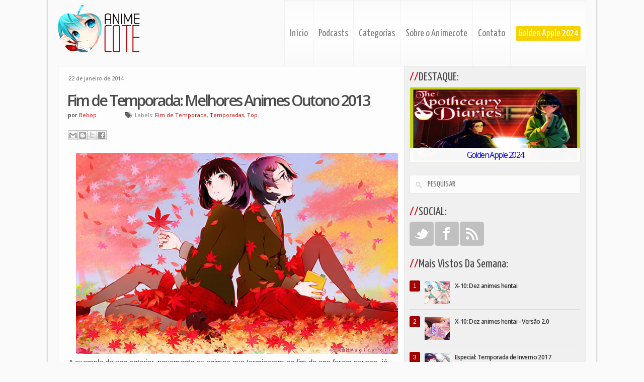

--- FILE ---
content_type: text/html; charset=UTF-8
request_url: https://www.animecot.com/2014/01/fim-de-temporada-melhores-animes-outono.html?showComment=1390703157590
body_size: 75457
content:
<!DOCTYPE html>
<html dir='ltr' xmlns='http://www.w3.org/1999/xhtml' xmlns:b='http://www.google.com/2005/gml/b' xmlns:data='http://www.google.com/2005/gml/data' xmlns:expr='http://www.google.com/2005/gml/expr' xmlns:fb='http://ogp.me/ns/fb#'>
<head>
<link href='https://www.blogger.com/static/v1/widgets/2944754296-widget_css_bundle.css' rel='stylesheet' type='text/css'/>
<script src='https://ajax.googleapis.com/ajax/libs/jquery/2.1.3/jquery.min.js'></script>
<script src='https://ajax.googleapis.com/ajax/libs/jquery/1.8.2/jquery.min.js' type='text/javascript'></script>
<link href="//fonts.googleapis.com/css?family=Yanone+Kaffeesatz:400,200,300,700" rel="stylesheet" type="text/css">
<link href="//fonts.googleapis.com/css?family=Ropa+Sans" rel="stylesheet" type="text/css">
<link href="//fonts.googleapis.com/css?family=Open+Sans:600,400" rel="stylesheet" type="text/css">
<meta content='text/html; charset=UTF-8' http-equiv='Content-Type'/>
<meta content='blogger' name='generator'/>
<link href='https://www.animecot.com/favicon.ico' rel='icon' type='image/x-icon'/>
<link href='http://www.animecot.com/2014/01/fim-de-temporada-melhores-animes-outono.html' rel='canonical'/>
<link rel="alternate" type="application/atom+xml" title="Animecote - Atom" href="https://www.animecot.com/feeds/posts/default" />
<link rel="alternate" type="application/rss+xml" title="Animecote - RSS" href="https://www.animecot.com/feeds/posts/default?alt=rss" />
<link rel="service.post" type="application/atom+xml" title="Animecote - Atom" href="https://www.blogger.com/feeds/390745826239711538/posts/default" />

<link rel="alternate" type="application/atom+xml" title="Animecote - Atom" href="https://www.animecot.com/feeds/5461964768240070705/comments/default" />
<!--Can't find substitution for tag [blog.ieCssRetrofitLinks]-->
<link href='https://blogger.googleusercontent.com/img/b/R29vZ2xl/AVvXsEiWAPw4kg4-M0_MEiIMvRN6bEUPN7WzBgtl2Rmu7guiSRE5Oo5yLb7pQJ_K6BSrkJfiFH4wM3xFUa5Kw1nGO8YEmZLRhg5BQkh9ioooxUZ_iKlQqMEZs5AOXhC-bMAgVME_tWM69tFGvvc/s1600/fim+de+temporada+outono+2013.png' rel='image_src'/>
<meta content='http://www.animecot.com/2014/01/fim-de-temporada-melhores-animes-outono.html' property='og:url'/>
<meta content='Fim de Temporada: Melhores Animes Outono 2013' property='og:title'/>
<meta content='Blog sobre animes dedicado à criação de podcasts, resenhas e matérias especiais diversas.' property='og:description'/>
<meta content='https://blogger.googleusercontent.com/img/b/R29vZ2xl/AVvXsEiWAPw4kg4-M0_MEiIMvRN6bEUPN7WzBgtl2Rmu7guiSRE5Oo5yLb7pQJ_K6BSrkJfiFH4wM3xFUa5Kw1nGO8YEmZLRhg5BQkh9ioooxUZ_iKlQqMEZs5AOXhC-bMAgVME_tWM69tFGvvc/w1200-h630-p-k-no-nu/fim+de+temporada+outono+2013.png' property='og:image'/>
<!-- Blogger AllinOne(AIO) SEO Tags -->
<!-- Blogger Title Tag Swap -->
<title>Fim de Temporada: Melhores Animes Outono 2013 ~ Animecote</title>
<!-- /Blogger Title Tag Swap -->
<!-- Meta Tags -->
<meta content='100001901139225' property='fb:admins'/>
<meta content='Animecote' property='og:title'/>
<meta content='website' property='og:type'/>
<meta content='http://i.imgur.com/yFLK9Hp.png' property='og:image'/>
<meta content='O mundo otaku com podcasts' name='description'/>
<meta content='animes,podcasts,otaku,manga' name='keywords'/>
<meta content='alan.amorim@live.com' name='Email'/>
<meta content='global' name='distribution'/>
<meta content='5 days' name='revisit'/>
<meta content='5 days' name='revisit-after'/>
<meta content='document' name='resource-type'/>
<meta content='all' name='audience'/>
<meta content='general' name='rating'/>
<meta content='all' name='robots'/>
<meta content='index, follow' name='robots'/>
<meta content='pt-br' name='language'/>
<meta content='BR' name='country'/>
<meta content='blogger' name='generator'/>
<link href='' rel='shortcut icon' type='image/vnd.microsoft.icon'/>
<link href='' rel='icon' type='image/x-icon'/>
<style id='page-skin-1' type='text/css'><!--
/*
-----------------------------------------------
Name    : Animecote V7
Author  : Alan Amorim
Date    : July 2013
----------------------------------------------- */
* {outline: medium none;}
#navbar-iframe, .Navbar {display: none !important;}
html, body, div, span, applet, object, iframe,h1, h2, h3, h4, h5, h6, h7, p, blockquote, pre,a, address, big, cite, code, pre,del, dfn, em, font, img, ins, kbd, q, s, samp,small, strike, strong, tt, var,b, u, i, center,dl, dt, dd, ol, ul, li,fieldset, form, label, legend,table, caption, tbody, tfoot, thead, tr, th, td {margin: 0;padding: 0;border: 0;outline: 0;font-size: 100%;vertical-align: baseline;background: transparent;}
body, .body-fauxcolumn-outer {line-height: 1;}
ol, ul {list-style: none;}
blockquote, q {quotes: none;}
blockquote:before, blockquote:after,q:before, q:after {content: '';content: none;}
:focus {outline: 0;}
::-moz-selection {background-color:#CD0000;}
::-webkit-selection {background-color:#CD0000;}
::-ms-selection {background-color:#CD0000;}
::-o-selection {background-color:#CD0000;}
::selection {background-color:#CD0000;}
::-moz-selection {color:#fff;}
::-webkit-selection {color:#fff;}
::-ms-selection {color:#fff;}
::-o-selection {background-color:#CD0000;}
::selection {color:#fff;}
ins {text-decoration: none;}
del {text-decoration: line-through;}
table {border-collapse: collapse;border-spacing: 0;}
ul li {list-style: none;}
h1 {font-size: 25px;margin-bottom:0.5em;}
h2 {font-size: 36px;}
h3 {font-size: 20px; color: #4A4A4A !important;}
h4 {font-family: Arial,Verdana,sans-serif;font-size: 25px;text-transform: uppercase;margin-bottom: 0.4em;}
h5 {font-size: 16px;margin-bottom:0.4em;}
h6 {font-size: 14px;margin-bottom:0.4em;}
h7 {
display: block;
font-family: Helvetica, Arial, sans-serif;
font-size: 11px;
font-weight: bold;
text-align
padding: 5px 5px 5px 0px;
color: white;
text-shadow: 0px 1px 1px black;
font-weight: bold;
border-bottom: 1px solid #47101D;
background: #434343;
filter: progid:DXImageTransform.Microsoft.gradient( startColorstr='#555555', endColorstr='#333333',GradientType=0);
background-image: -moz-linear-gradient(#555, #333);
background-image: -webkit-gradient(linear, left top, left bottom, from(#555), to(#333));
background-image: -webkit-linear-gradient(#555, #333);
background-image: -o-linear-gradient(#555, #333);
background-image: -ms-linear-gradient(#555, #333);
background-image: linear-gradient(#555, #333);
}
code, pre {display: block;background-color: #ccc;border: 1px solid #000;margin: 10px 0;overflow: scroll;padding: 10px;clear: both;}
a:link, a:visited {color: #CD0000;text-decoration: none;}
a:hover {color: #A20000 !important; text-decoration: underline;;}
. {border: 5px solid #FAFAFA; -webkit-transition: border-color .2s ease-in; -moz-transition: border-color .2s ease-in; -o-transition: border-color .2s ease-in; transition: border-color .2s ease-in;}
html body, .body-fauxcolumn-outer {background: #FAFAFA; font-size: 12px; font-family: 'Open Sans', sans-serif; line-height: 1.5em; color: #333;}
.nearest {-ms-interpolation-mode: nearest-neighbor; image-rendering: optimizeSpeed;}
#blogouter-wrapper {;}
#header-wrapper {width: 100%;height:130px;}
.home-slogan{;}
#main-padding{background: url(https://blogger.googleusercontent.com/img/b/R29vZ2xl/AVvXsEgGO85CjTMR9YFH_-z_YJgfyDxjBKsA2jnn0bGGwwjRGEFnZiTwaQNp1zdeNI2AnYWIHz_H-iJ82RxMQTL1cr4Yr97s_YyxxE7XCTqgoD6ggSfIk7vg3q4N_kum7CTBGooMSmY4X2lzFF8/w1098-h1-no/shadow.png) repeat-y;width: 1098px;margin: 0 auto;}
#main-wrapper {margin: 0 auto;width: 1050px;}
#content-wrapper {position: relative;float: left;width: 688px;}
#sidebar-wrapper {float: left; width: 340px;background: #F0F0F0;padding:10px;border: 1px solid #E6E6E6;margin-top:0;}
#footer a, #footer a:visited {color: #EB1212;}
#footer a:hover {color: black;text-decoration: none;}
.credit{display:none;font-family: 'Open Sans', sans-serif;font-size: 11px;text-align: center;color: #999;border-top: 1px solid #DDD;padding: 10px;}
.inside {padding: 20px;}
#header{width: 1050px;float: left;margin-top: 10px; display:block;}
#header h1{font-family: 'Open Sans', sans-serif;font-size: 24px;font-weight: normal;color:#E28900;}
#header p.description{color: #fff;font-size: 12px;background-color: #face02;padding: 4px 8px;font-family: 'Open Sans', sans-serif;display: inline;}
#sidebar h2 {font-family: 'Yanone Kaffeesatz',sans-serif;font-size: 24px;font-weight: normal;color:#4A4A4A;padding: 0px 0px 10px 0px;}
#sidebar h2:before {content: '//';font-family:'Open Sans', sans-serif;color:#CD0000;}
#sidebar .widget {clear: both;overflow: hidden;margin-bottom: 25px;}
#sidebar ul {;}
#sidebar ul.children {margin: 6px 0 -6px 0;}
#sidebar ul li, .tab_content ul li {margin-left: 0; font-family: Helvetica, Arial, sans-serif; font-size:11px;}
#sidebar ul li:hover {;}
#sidebar li li {border-bottom: 0;border-top: 1px solid #e2e2e2;margin-left: -15px;}
#sidebar .widget a, #sidebar .widget a:visited {color: #333; font-family: 'Open Sans', sans-serif;letter-spacing: -0.05em;line-height: 1.5em;text-transform: none !important;}
#sidebar .widget a:hover {color: #B4B4B4;text-transform: none !important;text-decoration:underline !important;}
.blog-list-container .blog-title {font-weight: bold;font-size: 1.2em;}
.blog-list-container .blog-icon {display: none:}
.blog-list-container .blog-content {margin: 0 0 5px 3px;}
h3.post-title {font-size: 30px;font-weight: bold;letter-spacing: -0.1em;line-height: 1;text-align: left;padding: 0px 0px 5px 7px;}
h3.post-title a, h2.post-title a, h3.post-title a:visited {color: #4A4A4A;}
.meta {color: #666;font-size: 11px;margin-bottom:15px;}
.meta a, .meta a:visited {;}
.post-author {color: black;margin-right: 3px;margin-left: 9px;}
.fn {color:#E00000;}
.post-labels {margin-left: 50px;background: url(https://blogger.googleusercontent.com/img/b/R29vZ2xl/AVvXsEiY05aURDPZV6-olmKGAlsXppKcFWJMB2dW0xvpT-q4jZRAkFbHdsXXIE-1_Vt7ohEn1XnXtw68tO99NcGCLMmjw3Q3H0IxCHGJ2b86pVtnYBJusrJKNt3U64y-TiQkjbRbB50dIkG7nr4/s1600/labels2.png) no-repeat scroll left center rgba(0, 0, 0, 0);color: #818181;font-size: 11px;line-height: 18px;padding: 2px 8px 3px 20px;}
.left {float: left;}
.rmlink a{float: right;color: rgba(0, 0, 0, 0);height: 50px;background: url(https://blogger.googleusercontent.com/img/b/R29vZ2xl/AVvXsEjFWbZcesLXgWleZfELyUsJVmiD4zmkFWqb9EIXujqKvgDtrnzL3i6UdflvkbMrDuIrKTIsF9sRgCZzaF33pEMKssbBepYmvoSkroGLpJKj5eci-plYiWRF4DgBi1RUiiSBvMrBgGZJLoE/s1600/Icone+mais.png) no-repeat;width: 50px;margin: 0px 1px 1px 0px;}
.rmlink a:hover{color: rgba(0, 0, 0, 0) !important;background: url(https://blogger.googleusercontent.com/img/b/R29vZ2xl/AVvXsEjFWbZcesLXgWleZfELyUsJVmiD4zmkFWqb9EIXujqKvgDtrnzL3i6UdflvkbMrDuIrKTIsF9sRgCZzaF33pEMKssbBepYmvoSkroGLpJKj5eci-plYiWRF4DgBi1RUiiSBvMrBgGZJLoE/s1600/Icone+mais.png) no-repeat 0px -50px;text-decoration: none !important;}
.post{position: relative;background:#FDFDFD;width: 667px; margin-bottom: 35px;padding: 10px;border-left: 1px solid #E6E6E6;border-right: 1px solid #E6E6E6;border-bottom: 1px solid #E6E6E6;}
.post, .page {padding-bottom: 3px;}
.post-body {margin-top: 10px; line-height: 1.5em !important; font-size: 15px; font-family: Arial, Helvetica, sans-serif !important; color: #444 !important;padding: 10px;}
.post-body h1, .post-body h2, .post-body h3, .post-body h4, .post-body h5, .post-body h6 {margin-top: 15px;}
.post-body h2 {margin-bottom: 0.4em;}
.post-body p {margin-bottom: 10px;}
.post-body img {border-radius: 3px;-webkit-border-radius: 3px;-moz-border-radius: 3px;-ms-border-radius: 3px;-o-border-radius: 3px;}
.post-body img:hover{opacity: 0.5;filter: alpha(opacity=50);-ms-filter:"progid:DXImageTransform.Microsoft.Alpha(Opacity=50)";-webkit-transition: all 1s;-moz-transition: all 1s;-o-transition: all 1s;transition: all 1s;}
.post-body th {padding: 0;margin-right: 2px;}
.post-body li {list-style: circle inside;}
.post-body ol li {list-style: decimal inside;}
codigo {background: url(https://lh3.googleusercontent.com/blogger_img_proxy/AEn0k_uRefy85maxuBQ6HXOFTfIZu2-_fQtD0mJVg7YUVp5xfjcYSJnqM_daSSmEWC52nSYU0CgJa4x7gubWi8dAidY1=s0-d) no-repeat rgba(162, 0, 0, 0.05);padding: 5px 5px 5px 20px;border-radius: 10px;-webkit-border-radius: 10px;-moz-border-radius: 10px;-ms-border-radius: 10px;-o-border-radius: 10px;}
codigo p {padding: 10px;}
img.aligncenter {display: block;margin: 0 auto 5px;}
.post table{font-size:12px; text-align: left; margin:5px 0 25px 1px; width: 647px;}
.post table td{padding:8px;border: 1px solid #ccc;}
#blog-pager{display:none;}
#blog-pager-older-link {float: right; margin-left: -145px;}
#blog-pager-newer-link {float: left; margin-right: -145px;}
.tabber{clear: both;overflow: hidden;}
ul.tabs {margin: 0;padding: 0;float: left;list-style: none;width: 100%;}
ul.tabs li {float: left;margin: 0 8px 0 0 !important;padding: 0 !important;height: 31px;border: none;overflow: hidden;border:0 !important;background: none !important;;}
ul.tabs li a {text-decoration: none;color: #fff !important;display: block;font-size: 12px;padding: 6px 12px 6px;background: #e28a00 !important;;outline: none;}
ul.tabs li a:hover {color: #fff !importnat;text-decoration: none !important;}
html ul.tabs li.active, html ul.tabs li.active a:hover, html ul.tabs li.active a {background: #face02 !important;color: #fff !important;}
.tab_container {border-top: none;clear: both;width: 100%;margin-bottom:15px;}
.tab_content {padding: 20px 0 0 !important;}
.tab_content .widget h2 {display:none;}
.tab_content h2 {font-weight: normal;padding-bottom: 10px;font-size: 1.8em;}
.tab_content h3 a{color: #254588;}
.tab_content img {float: left;margin: 0 8px 0px 0;border: 1px solid #d9d9d9;padding: 3px;}
.tab_content li {overflow: hidden;}
.comments {clear: left;}
#comments h4{display: inline;position: relative;background: #A20000;font-size: 20px;letter-spacing: -0.1em;color: #FFF;text-transform: none;padding: 5px 10px;line-height: 85px;border-radius: 3px;-webkit-border-radius: 3px;-moz-border-radius: 3px;-o-border-radius: 3px;-ms-border-radius: 3px;}
#comments h4:after{content: "";position: absolute;bottom: -10px;left: 10px;border-top: 10px solid #A20000;border-right: 20px solid rgba(0, 0, 0, 0);width: 0;height: 0;line-height: 0;}
.comments .comments-content {width: 688px;}
.comments .comments-content .comment {position: relative;margin-bottom: 10px;}
.comments .comments-content .comment-content {font-family: Helvetica, Arial, sans-serif;font-size: 13px;text-align: left;color: #444;line-height: 1.5em;border-top: 1px solid lightGrey;padding: 0 0px 15px 2px;margin-top: 25px;}
.comments .comment-block {background: #FDFDFD;margin-left: 65px;padding: 10px 14px;border: 1px solid #E2E2E2;border-radius: 3px;-webkit-border-radius: 3px;-moz-border-radius: 3px;-ms-border-radius: 3px;-o-border-radius: 3px;}
.comments .avatar-image-container {background: url(https://lh3.googleusercontent.com/blogger_img_proxy/AEn0k_v5xPi2GdAqyp9QQADjLXLdHNDc02qRKZ3WHEliVVzzGVr96YY46jF8ZXl785HiLnt_w4NHm5Y16Mg14UU5FZDZMQ=s0-d) top right no-repeat;float: left;vertical-align: middle;overflow: hidden;width: 65px !important;height: 51px !important;max-width: 65px !important;max-height: 51px !important;}
.comments .avatar-image-container img {padding: 2px;border: 1px solid #E2E2E2;width: 45px !important;height: 45px !important;max-width: 45px !important;max-height: 45px !important;}
.comments .continue a {display: none;font-weight: bold;padding: .5em;}
.comments .comments-content .comment-header, .comments .comments-content .comment-content {padding-top: 5px;}
.post-footer {padding-bottom: 8px;;}
.comments .comments-content .comment:first-child {padding: 0;}
.comments .comments-content .user {font-size: 20px;text-transform: capitalize;font-weight: bold;letter-spacing: -0.1em;text-align: left;}
.blog-author-comment {margin:.25em 0 0;}.blog-author-comment p {margin:0 0 .75em;padding:5px 10px;border:1px solid #000000;  /* edite a cor da borda */background:#ffffff;  /* edite cor de fundo do seu comentário*/color:#000000;  /* edite cor do texto do seu comentário*/}
.comments .comments-content .icon.blog-author{background: url(https://blogger.googleusercontent.com/img/b/R29vZ2xl/AVvXsEjC66aPHpOJE3nIcCJR-fbiwUWnxXs98mTh0iTVghyphenhyphen1F3A55o5A3IHxpc1UJvs4fnOeLpdgP-2YGadfdJiFolE5QpQOKnal0ilbkM9HyMD4_o_7W14DwrEkSYVXGCCI-u8F6xVDDb8Ch8Q/s1600/author.png) no-repeat;width: 20px;height: 14px;margin: 0 0 0 8px;}
.comments .comments-content .datetime {position: absolute;left: 8px;margin-top: 25px;}
.comments .comment .comment-actions a {margin: 2px 2px 2px 0px;padding: 3px 20px;font-size: 11px;box-shadow: 0 1px 1px rgba(0, 0, 0, 0.1);-webkit-box-shadow: 0 1px 1px rgba(0, 0, 0, 0.1);-moz-box-shadow: 0 1px 1px rgba(0, 0, 0, 0.1);-o-moz-box-shadow: 0 1px 1px rgba(0, 0, 0, 0.1);-ms-moz-box-shadow: 0 1px 1px rgba(0, 0, 0, 0.1);color: #EEE;font-weight: bold;text-align: center;text-shadow: 0px -1px 1px rgba(0, 0, 0, .3);background: rgb(184,184,184);background: -moz-linear-gradient(top, rgba(184,184,184,1) 0%, rgba(146,146,146,1) 100%);background: -webkit-gradient(linear, left top, left bottom, color-stop(0%,rgba(184,184,184,1)), color-stop(100%,rgba(146,146,146,1)));background: -webkit-linear-gradient(top, rgba(184,184,184,1) 0%,rgba(146,146,146,1) 100%);background: -o-linear-gradient(top, rgba(184,184,184,1) 0%,rgba(146,146,146,1) 100%);background: -ms-linear-gradient(top, rgba(184,184,184,1) 0%,rgba(146,146,146,1) 100%);background: linear-gradient(to bottom, rgba(184,184,184,1) 0%,rgba(146,146,146,1) 100%);filter: progid:DXImageTransform.Microsoft.gradient( startColorstr='#b8b8b8', endColorstr='#929292',GradientType=0 );border-radius: 2px;position: relative;display: inline-block;}
.comments .comment .comment-actions a:hover {text-decoration: none !important;background: #C52832;background-image: -webkit-gradient(linear, left top, left bottom, from(#C52832), to(#A61C24));background: -webkit-linear-gradient(top, #C52832, #A61C24);background: -moz-linear-gradient(top, #C52832, #A61C24);background: -o-linear-gradient(top, #C52832, #A61C24);background: -ms-linear-gradient(top, #C52832, #A61C24);background: linear-gradient(top, #C52832, #A61C24);color: #FFF !important;}
.comments .comments-content .comment-replies {
margin-left: 60px;
margin-top: 1em;
}
.comments .comments-content .inline-thread {padding: 0px 0px 0px 20px !important;}
h2.date-header {
font-size: x-small;
color: #7E7E7E;
background: #FDFDFD;
padding: 15px 0px 10px 20px;
width: 667px;
border: 1px solid #E6E6E6;
border-bottom: 0;
}
.comment-form {max-width: 688px;_width: 410px;clear: none;}
#blog-pager-older-link a,#blog-pager-newer-link a, a.home-link{background: #B00;color: #FFFFFF;display: inline;font-family: 'Fjalla One', sans-serif;font-size: 12px;text-transform: uppercase;padding: 4px 8px;}
#blog-pager-older-link a,#blog-pager-newer-link a, a.home-link:hover {color:white !important;text-decoration:none;}
.widget .popular-posts ul {list-style: none;}
.PopularPosts .item-title {width: 95%;padding-bottom: .2em;}
.PopularPosts .footer-item-title {padding-bottom: .2em; font-family: "Yanone Kaffeesatz", sans-serif; font-size: 14px; position: relative; padding-bottom: 10px; left: 5px;}
.PopularPosts img{width: 50px;height: 45px;}
.PopularPosts a{font-size:120%;color:#2D89EF;}
.PopularPosts ul{width:338px;margin-left:-13px;padding-right:0px;margin-top:-15px;}
#PopularPosts1 ul{margin:0;list-style-type:none}
#PopularPosts1 ul li{position:relative;padding:10px 0px 10px 30px;border-bottom: 1px solid #DBDBDB;}
#PopularPosts1 ul li:first-child{;}
#PopularPosts1 ul li:first-child:after{content:"1"}
#PopularPosts1 ul li:first-child + li;}
#PopularPosts1 ul li:first-child + li:after{content:"2"}
#PopularPosts1 ul li:first-child + li + li{;}
#PopularPosts1 ul li:first-child + li + li:after{content:"3"}
#PopularPosts1 ul li:first-child + li + li + li{;}
#PopularPosts1 ul li:first-child + li + li + li:after{content:"4"}
#PopularPosts1 ul li:first-child + li + li + li + li{;}
#PopularPosts1 ul li:first-child + li + li + li + li:after{content:"5"}
#PopularPosts1 ul li:first-child + li + li + li + li +li{;}
#PopularPosts1 ul li:first-child + li + li + li + li + li:after{content:"6"}
#PopularPosts1 ul li:first-child + li + li + li + li + li +li{;}
#PopularPosts1 ul li:first-child + li + li + li + li + li + li:after{content:"7"}
#PopularPosts1 ul li:first-child + li + li + li + li + li + li +li{;}
#PopularPosts1 ul li:first-child + li + li + li + li + li + li + li:after{content:"8"}
#PopularPosts1 ul li:first-child + li + li + li + li + li + li + li +li{;}
#PopularPosts1 ul li:first-child + li + li + li + li + li + li + li + li:after{content:"9"}
#PopularPosts1 ul li:first-child + li + li + li + li + li + li + li + li +li{;}
#PopularPosts1 ul li:first-child + li + li + li + li + li + li + li + li + li:after{content:"10"}
#PopularPosts1 ul li:first-child:after,
#PopularPosts1 ul li:first-child + li:after,
#PopularPosts1 ul li:first-child + li + li:after,
#PopularPosts1 ul li:first-child + li + li + li:after,
#PopularPosts1 ul li:first-child + li + li + li + li:after,
#PopularPosts1 ul li:first-child + li + li + li + li + li:after,
#PopularPosts1 ul li:first-child + li + li + li + li + li + li:after,
#PopularPosts1 ul li:first-child + li + li + li + li + li + li + li:after,
#PopularPosts1 ul li:first-child + li + li + li + li + li + li + li + li:after,
#PopularPosts1 ul li:first-child + li + li + li + li + li + li + li + li + li:after{position: absolute;top: 8px;left: 0;border-radius: 3px;background: #A20000;text-align: center;font-size: 12px;color: #FFF;padding: 2px 7px;}
#PopularPosts1 ul li .item-thumbnail{float:left;border:0;margin-right:20px;background:transparent;padding:0;width:40px;height:40px}
#PopularPosts1 ul li a{font:12px 'Open Sans' !important;font-weight:bold !important;color:#000;text-decoration:none;}
#PopularPosts1 ul li a:hover{color:#444;text-decoration:none}
#PopularPosts1 ul{margin:0;padding:0;list-style-type:none}
#PopularPosts1 ul li{position:relative;margin:5px 0;padding:10px 0px 10px 30px;border-bottom: 1px solid #DBDBDB;}
#PopularPosts1 ul li:first-child{background:$(PopularPosts.background.color1);}
#PopularPosts1 ul li:first-child:after{content:"1"}
#PopularPosts1 ul li:first-child + li{background:$(PopularPosts.background.color2);}
#PopularPosts1 ul li:first-child + li:after{content:"2"}
#PopularPosts1 ul li:first-child + li + li{background:$(PopularPosts.background.color3);}
#PopularPosts1 ul li:first-child + li + li:after{content:"3"}
#PopularPosts1 ul li:first-child + li + li + li{background:$(PopularPosts.background.color4);}
#PopularPosts1 ul li:first-child + li + li + li:after{content:"4"}
#PopularPosts1 ul li:first-child + li + li + li + li{background:$(PopularPosts.background.color5);}
#PopularPosts1 ul li:first-child + li + li + li + li:after{content:"5"}
#PopularPosts1 ul li:first-child + li + li + li + li + li{background:$(PopularPosts.background.color5);}
#PopularPosts1 ul li:first-child + li + li + li + li + li:after{content:"6"}
#PopularPosts1 ul li:first-child + li + li + li + li + li + li{background:$(PopularPosts.background.color5);}
#PopularPosts1 ul li:first-child + li + li + li + li + li + li:after{content:"7"}
#PopularPosts1 ul li:first-child + li + li + li + li + li + li + li{background:$(PopularPosts.background.color5);}
#PopularPosts1 ul li:first-child + li + li + li + li + li + li + li:after{content:"8"}
#PopularPosts1 ul li:first-child + li + li + li + li + li + li + li + li{background:$(PopularPosts.background.color5);}
#PopularPosts1 ul li:first-child + li + li + li + li + li + li + li + li:after{content:"9"}
#PopularPosts1 ul li:first-child + li + li + li + li + li + li + li + li + li{background:$(PopularPosts.background.color5);}
#PopularPosts1 ul li:first-child + li + li + li + li + li + li + li + li + li:after{content:"10"}
#PopularPosts1 ul li:first-child:after,#PopularPosts1 ul li:first-child + li:after,#PopularPosts1 ul li:first-child + li + li:after,#PopularPosts1 ul li:first-child + li + li + li:after,#PopularPosts1 ul li:first-child + li + li + li + li:after{position: absolute;top: 8px;left: 0;border-radius: 3px;background: #A20000;text-align: center;font-size: 12px;color: #FFF;padding: 2px 7px;}
#PopularPosts1 ul li .item-thumbnail{float:left;border:0;margin-right:20px;background:transparent;padding:0;width:40px;height:40px}
#PopularPosts1 ul li a{font:12px 'Open Sans' !important;font-weight:bold !important;color:#000;text-decoration:none;}
#PopularPosts1 ul li a:hover{color:#222;text-decoration:none}
.columna-widgets{width: 970px; margin: 0 auto; clear:both; background: black; font-size: 12px;}
.jump-link {display: none;}
.post-feeds {display: none;}
.icon-action {border-style: none !important; margin: 0px 15px -1px 9px !important; vertical-align: middle; background: #EC0101; padding: 4px 5px; border-radius: 2px;}
.goog-inline-block {left:5px;}
#slider-wrapper {display:none;float: left;width:688px;height:274px;padding-bottom: 30px;}
.slider {;}
#HTML1 {;}
#HTML2 {;}
#HTML3 {;}
#HTML4 {float: right;}
#HTML5 {;}
#HTML6 {float:left;padding-top: 10px;}
#HTML7 {float:right;display:none;background: #FFE0E0 !important;width: 30%;margin-top: -16px;border: 1px solid #DADADA;border-radius: 0px 0px 5px 5px;-webkit-border-radius: 0px 0px 5px 5px;-moz-border-radius: 0px 0px 5px 5px;}
#HTML8 {;}
#Followers1 {background: white;border: 1px solid #DADADA;}
.FollowByEmail .follow-by-email-inner .follow-by-email-address {background: white;width: 100%;height: 22px;font-size: 13px;border: 1px solid #C4C4C4;}
.FollowByEmail .follow-by-email-inner .follow-by-email-submit {width: 60px;margin: 0;margin-left: 8px;padding-bottom: 0px;border: 0;background: #AFAFAF;color: white;cursor: pointer;font-size: 13px;height: 26px;z-index: 0;}
#toTop {display:none;text-decoration:none;position:fixed;bottom:45px;right:10px;overflow:hidden;width:51px;height:51px;border:none;text-indent:100%;background:url(https://blogger.googleusercontent.com/img/b/R29vZ2xl/AVvXsEiOsTOu75YkY0LpKMH7U5YpAP846IGFlVLKueb6NBG7XN1x7Yd5egGnZ6fMxgXF1TvyHN_uJ67PctY9faQ9E-upnf2MBEH0qWlwsCQ-hgURp0LTvzdERBiFIbl8jaMH2NsTmnBeI1GL4AKe/) no-repeat left top;}
#toTopHover {background:url(https://blogger.googleusercontent.com/img/b/R29vZ2xl/AVvXsEiOsTOu75YkY0LpKMH7U5YpAP846IGFlVLKueb6NBG7XN1x7Yd5egGnZ6fMxgXF1TvyHN_uJ67PctY9faQ9E-upnf2MBEH0qWlwsCQ-hgURp0LTvzdERBiFIbl8jaMH2NsTmnBeI1GL4AKe/) no-repeat left -51px;width:51px;height:51px;display:block;overflow:hidden;float:left;opacity: 0;-moz-opacity: 0;filter:alpha(opacity=0);}
#toTop:active, #toTop:focus {outline:none;}
.ias_loader {display:none !important;}
.post-outer{;}
#credit-home {background: #353535;width: 1090px;margin: 0 auto;color: #FFF;border-top: 5px solid #A20000;padding: 15px 0px 15px 0px;border-top: 5px solid #A20000;box-shadow: 0px 10px 5px #B4B4B4;-webkit-box-shadow: 0px 10px 5px #B4B4B4;-ms-box-shadow: 0px 10px 5px #B4B4B4;-o-box-shadow: 0px 10px 5px #B4B4B4;}
.credit-align {padding: 0px 20px;font-family: 'Yanone Kaffeesatz',sans-serif;font-size: 16px;}
.creditl {float:left;}
.creditr {float:right;}
.toplink  {opacity: .3;filter: alpha(opacity=30);-ms-filter:"progid:DXImageTransform.Microsoft.Alpha(Opacity=30)";background-color: #9E0000;padding:10px;-moz-border-radius: 0px 3px 0px 3px;-webkit-border-radius: 0px 3px 0px 3px;-khtml-border-radius: 0px 3px 0px 3px;border-radius: 0px 3px 0px 3px;color: #FFF;position: relative;float: left;z-index: 9000;}
.toplink div.arrow {width: 0;height: 0;border-left: 0px solid transparent;border-right: 10px solid transparent;border-bottom: 10px solid #9E0000;position: absolute;left: 0px;top: -10px;}
.fb-comments { ;}
.fb-comments h4{;}
.status-msg-wrap {margin: 15px auto;width: 688px;}
.status-msg-body {text-align: center;padding: 1.8em 0;width: 669px;z-index: 4;font-size: 18px;font-family: "Open Sans", sans-serif;color: #A20000;text-shadow: 0px 1px 1px #FFF;text-transform: uppercase;}
.status-msg-border {border: 0 !important;width: 668px;}
.status-msg-bg {background-color: #FFF;}
.status-msg-hidden {font-family: 'Open Sans', sans-serif;font-size: 14px;font-weight: bold;text-align: center;text-transform: uppercase;padding-top: 70px;}
.CSS_LIGHTBOX{z-index:999999 !important}
.CSS_LIGHTBOX{z-index:999999 !important}
.CSS_LIGHTBOX{z-index:999999 !important}

--></style>
<script src="//connect.facebook.net/pt_BR/all.js#xfbml=1"></script>
<script src="//code.jquery.com/jquery-latest.js"></script>
<meta content='160087000808486' property='fb:app_id'/>
<script type='text/javascript'>
         var thumbnail_mode = "no-float" ;
         summary_noimg = 700;
         summary_img = 300;
         img_thumb_height = 100;
         img_thumb_width = 180;
</script>
<script type='text/javascript'>
         //<![CDATA[
         function removeHtmlTag(strx,chop){
         if(strx.indexOf("<")!=-1)
         {
         var s = strx.split("<");
         for(var i=0;i<s.length;i++){
         if(s[i].indexOf(">")!=-1){
         s[i] = s[i].substring(s[i].indexOf(">")+1,s[i].length);
         }
         }
         strx = s.join("");
         }
         chop = (chop < strx.length-1) ? chop : strx.length-2;
         while(strx.charAt(chop-1)!=' ' && strx.indexOf(' ',chop)!=-1) chop++;
         strx = strx.substring(0,chop-1);
         return strx+'...';
         }

         function createSummaryAndThumb(pID){
         var div = document.getElementById(pID);
         var imgtag = "";
         var img = div.getElementsByTagName("img");
         var summ = summary_noimg;
         if(img.length>=1) {
         imgtag = '<span style="float:left; padding:0px 20px 10px 0px;"><img src="'+img[0].src+'" width="'+img_thumb_width+'px" height="'+img_thumb_height+'px" class="nearest"/></span>';
         summ = summary_img;
         }

           var summary = imgtag + '<div style="padding-right:15px;">' + removeHtmlTag(div.innerHTML,summ) + '</div>';
         div.innerHTML = summary;
         }

         //]]>
</script>
<script> (function(b){b.ias=function(d){var m=b.extend({},b.ias.defaults,d);var c=new b.ias.util();var j=new b.ias.paging();var h=(m.history?new b.ias.history():false);var f=this;r();function r(){j.onChangePage(function(x,v,w){if(h){h.setPage(x,w)}m.onPageChange.call(this,x,w,v)});s();if(h&&h.havePage()){q();pageNum=h.getPage();c.forceScrollTop(function(){if(pageNum>1){l(pageNum);curTreshold=p(true);b("html,body").scrollTop(curTreshold)}else{s()}})}return f}function s(){n();b(window).scroll(g)}function g(){scrTop=b(window).scrollTop();wndHeight=b(window).height();curScrOffset=scrTop+wndHeight;if(curScrOffset>=p()){t(curScrOffset)}}function q(){b(window).unbind("scroll",g)}function n(){b(m.pagination).hide()}function p(v){el=b(m.container).find(m.item).last();if(el.size()==0){return 0}treshold=el.offset().top+el.height();if(!v){treshold+=m.tresholdMargin}return treshold}function t(w,v){urlNextPage=b(m.next).attr("href");if(!urlNextPage){return q()}j.pushPages(w,urlNextPage);q();o();e(urlNextPage,function(y,x){result=m.onLoadItems.call(this,x);if(result!==false){b(x).hide();curLastItem=b(m.container).find(m.item).last();curLastItem.after(x);b(x).fadeIn()}b(m.pagination).replaceWith(b(m.pagination,y));k();s();if(v){v.call(this)}})}function e(w,x){var v=[];b.get(w,null,function(y){b(m.container,y).find(m.item).each(function(){v.push(this)});if(x){x.call(this,y,v)}},"html")}function l(v){curTreshold=p(true);if(curTreshold>0){t(curTreshold,function(){q();if((j.getCurPageNum(curTreshold)+1)<v){l(v);b("html,body").animate({scrollTop:curTreshold},400,"swing")}else{b("html,body").animate({scrollTop:curTreshold},1000,"swing");s()}})}}function u(){loader=b(".ias_loader");if(loader.size()==0){loader=b("<div class='ias_loader'><img src='"+m.loader+"'/></div>");loader.hide()}return loader}function o(v){loader=u();el=b(m.container).find(m.item).last();el.after(loader);loader.fadeIn()}function k(){loader=u();loader.remove()}};function a(c){if(window.console&&window.console.log){window.console.log(c)}}b.ias.defaults={container:"#container",item:".item",pagination:"#pagination",next:".next",tresholdMargin:0,history:true,onPageChange:function(){},onLoadItems:function(){},};b.ias.util=function(){var d=false;var f=false;var c=this;e();function e(){b(window).load(function(){d=true})}this.forceScrollTop=function(g){b("html,body").scrollTop(0);if(!f){if(!d){setTimeout(function(){c.forceScrollTop(g)},1)}else{g.call();f=true}}}};b.ias.paging=function(){var e=[[0,document.location.toString()]];var h=function(){};var d=1;j();function j(){b(window).scroll(g)}function g(){scrTop=b(window).scrollTop();wndHeight=b(window).height();curScrOffset=scrTop+wndHeight;curPageNum=c(curScrOffset);curPagebreak=f(curScrOffset);if(d!=curPageNum){h.call(this,curPageNum,curPagebreak[0],curPagebreak[1])}d=curPageNum}function c(k){for(i=(e.length-1);i>0;i--){if(k>e[i][0]){return i+1}}return 1}this.getCurPageNum=function(k){return c(k)};function f(k){for(i=(e.length-1);i>=0;i--){if(k>e[i][0]){return e[i]}}return null}this.onChangePage=function(k){h=k};this.pushPages=function(k,l){e.push([k,l])}};b.ias.history=function(){var d=false;var c=false;e();function e(){c=!!(window.history&&history.pushState&&history.replaceState);c=false}this.setPage=function(g,f){this.updateState({page:g},"",f)};this.havePage=function(){return(this.getState()!=false)};this.getPage=function(){if(this.havePage()){stateObj=this.getState();return stateObj.page}return 1};this.getState=function(){if(c){stateObj=history.state;if(stateObj&&stateObj.ias){return stateObj.ias}}else{haveState=(window.location.hash.substring(0,7)=="#/page/");if(haveState){pageNum=parseInt(window.location.hash.replace("#/page/",""));return{page:pageNum}}}return false};this.updateState=function(g,h,f){if(d){this.replaceState(g,h,f)}else{this.pushState(g,h,f)}};this.pushState=function(g,h,f){if(c){history.pushState({ias:g},h,f)}else{hash=(g.page>0?"#/page/"+g.page:"");window.location.hash=hash}d=true};this.replaceState=function(g,h,f){if(c){history.replaceState({ias:g},h,f)}else{this.pushState(g,h,f)}}}})(jQuery); </script>
<script type='text/javascript'>
jQuery.ias({

container : '.blog-posts',

item: '.post-outer',

pagination: '#blog-pager',

next: '#blog-pager-older-link a',

loader: 'https://blogger.googleusercontent.com/img/b/R29vZ2xl/AVvXsEgp6QvgfMjd5TaS38HPsqfP_ZPZOJYw0dxcB_SjJAnxqRMBMcFrxvge-rcKss1JrKdrl9NK2HiZ0iUXvbpT0Lj-L8NPDAP5bNjEa7jpVOVKA80npyLntBBlECesW-H2T4RKB9IbtFdBFJg/s1600/preloader+%25284%2529.gif'

});
</script>
<!--Related Posts with thumbnails Scripts and Styles Start-->
<!--Related Posts with thumbnails Scripts and Styles End-->
<link href='https://www.blogger.com/dyn-css/authorization.css?targetBlogID=390745826239711538&amp;zx=280816aa-996d-4cd2-9596-65625bd11e93' media='none' onload='if(media!=&#39;all&#39;)media=&#39;all&#39;' rel='stylesheet'/><noscript><link href='https://www.blogger.com/dyn-css/authorization.css?targetBlogID=390745826239711538&amp;zx=280816aa-996d-4cd2-9596-65625bd11e93' rel='stylesheet'/></noscript>
<meta name='google-adsense-platform-account' content='ca-host-pub-1556223355139109'/>
<meta name='google-adsense-platform-domain' content='blogspot.com'/>

<!-- data-ad-client=ca-pub-4582194016069913 -->

</head>
<body>
<div id='main-padding'>
<div id='main-wrapper'>
<div id='header-wrapper'>
<div class='top section' id='top'><div class='widget HTML' data-version='1' id='HTML6'>
<div class='widget-content'>
<a href="http://www.animecote.blogspot.com.br">
<img alt="" id="Image2" src="https://blogger.googleusercontent.com/img/b/R29vZ2xl/AVvXsEj9_iCIK0Gnpv0tk8MSvdh89hf6Hdy2O4VYh4SVAbgpaS9Kaar8c4vvBf80tp2sBZQjmBHAQRe9LXzLiOLTpaAXdE1prkBo3coVL-PUQ5EOc2jREaiadJCeaRYyjE6Di46X7P3V9m8IbPk/s1600/logo.png" />
</a>
</div>
<div class='clear'></div>
</div><div class='widget HTML' data-version='1' id='HTML4'>
<div class='widget-content'>
<style>

#cssmenu ul { margin: 0; padding: 0;}
#cssmenu li { margin: 0; padding: 0;}
#cssmenu li:hover {background: #FAFAFA;}
#cssmenu a { margin: 0; padding: 0;}
#cssmenu ul {list-style: none;}
#cssmenu a {text-decoration: none;}
#cssmenu {;}


#cssmenu > ul > li {
float:left;
position: relative;
background:url(https://blogger.googleusercontent.com/img/b/R29vZ2xl/AVvXsEgm6KKRknM9MV9Fyc2jVNB147sarMZ7jGdMERoH92jAi0_t7p-KQmgyc_JWw1h8mTP5bMfLE2YzfhJ4fzKXxE_EgPz_fSBN3UhvyqbPXiSqpJZeAqRxxdrxtRtsux1qdworL6z_3_VcTac/s1600/menubg.png) repeat-x;
padding: 55px 10px 55px 10px;
border-right: 1px solid #F3F0F0;
border-top: 1px solid #F3F0F0;
}

#cssmenu > ul > li > a {
color: #818181;
font-family: 'Yanone Kaffeesatz',sans-serif;
font-size: 20px;
font-weight: normal;
padding: 2px 0px 0px 0px;
display: block;
}
#cssmenu > ul > li > a:hover{color:#818181 !important;}
#cssmenu ul li.has-sub:hover > a:after{top:0; bottom:0;}
#cssmenu > ul > li.has-sub > a:before{display:none; content:''; position:absolute; top:15px; right:-1px; border:5px solid transparent; border-top:5px solid #818181; }

#cssmenu > ul > li > ul {
opacity: 0;
visibility: hidden;
padding: 10px 2px 10px 2px;
background: #FAFAFA;
text-align: left;
position: absolute;
top: 55px;
left: -1px;
width: 200px;
border: 1px solid #E2E2E2;
border-top: 0;
z-index: 61;
}

#cssmenu > ul > li:hover > ul {
    opacity: 1;
    top: 130px;
    visibility: visible;
}

#cssmenu > ul > li > ul:before{/*
    content: 'NETX';
    display: block;
    border-color: transparent transparent white transparent;
    border-style: solid;
    border-width: 10px;
    position: absolute;
    top: -20px;
    left: 50%;
    margin-left: -10px*/;
}

#cssmenu > ul ul > li { position: relative;padding: 0 !important;border: 0 !important;}

#cssmenu ul ul a{
color: #818181;
font-family: 'Yanone Kaffeesatz',sans-serif;
font-weight:normal;
font-size: 20px;
text-shadow: none !Important;
padding: 10px 0px 10px 8px;
display: block;
-webkit-transition: background-color .1s;
-moz-transition: background-color .1s;
-o-transition: background-color .1s;
transition: background-color .1s;
}

#cssmenu ul ul a:hover {background: #FAFAFA;border-left: 3px solid #CD0000;}


#cssmenu ul ul ul {
visibility: hidden;
opacity: 0;
position: absolute;
top: -16px;
left: 206px;
padding: 16px 0 20px 0;
background-color: rgb(250,250,250);
text-align: left;
width: 160px;
-webkit-transition: all .3s;
-moz-transition: all .3s;
-o-transition: all .3s;
transition: all .3s;
-webkit-border-radius: 5px;
-moz-border-radius: 5px;
border-radius: 5px;
-webkit-box-shadow: 0px 1px 3px rgba(0,0,0,.4);
-moz-box-shadow: 0px 1px 3px rgba(0,0,0,.4);
box-shadow: 0px 1px 3px rgba(0,0,0,.4);
}


#cssmenu ul ul > li:hover > ul { opacity: 1; left: 196px; visibility: visible;}


#cssmenu ul ul a:hover{color: #CD0000 !important;}
#navi {height: 30px;}
</style>
<div id="navi">
<div id='cssmenu'>
<ul>
   <li class='active' style='border-left: 1px solid #F3F0F0;'><a href='http://www.animecote.blogspot.com.br/'><span>Início</span></a></li>
   <li class='has-sub'><a href='#'><span>Podcasts</span></a>
      <ul>
<li class='has-sub'><a href='http://animecote.blogspot.com.br/search/label/AGS'><span>AGS</span></a></li>
         <li class='has-sub'><a href='http://www.animecot.com/p/animecotecast.html'><span>AnimecoteCAST</span></a></li>
 <li class='has-sub'><a href='https://www.animecot.com/p/kyoudai-podcast.html'><span>Kyoudai Podcast</span></a></li>
 <li class='has-sub'><a href='http://www.animecot.com/p/mangacotecast.html'><span>Mangacotecast </span></a></li>
         <li class='has-sub'><a href='http://www.animecot.com/p/sobre-musica-e-animes.html'><span>Sobre Músicas e Animes</span></a></li>
<li class='has-sub'><a href='http://www.animecot.com/p/toonime.html'><span>Toonime</span></a></li>
      </ul>
   </li>
   <li class='has-sub '><a href='#'><span>Categorias</span></a>
      <ul>
         <li class='has-sub'><a
href='http://www.animecot.com/search/label/Anime%20Arte'><span>Anime Arte</span>
         <li class='has-sub'><a
href='http://www.animecote.blogspot.com.br/search/label/Anime%20Empoeirado'><span>Anime Empoeirado</span></a
href='http:></li>
         <li class='has-sub'><a href='http://www.animecote.blogspot.com.br/search/label/Especiais'><span>Especiais</span></a></li>
 <li class='has-sub'><a
href='http://www.animecote.blogspot.com.br/search/label/Golden%20Apple'><span>Golden Apple</span></a
href='http:></li>
<li class='has-sub'><a href='http://www.animecot.com/search/label/MyAnimeList'><span>Rankings de notas do MyAnimeList</span></a></li>
         <li class='has-sub'><a href='http://animecote.blogspot.com.br/p/listagem-de-resenhas-e-x-dez.html'><span>Resenhas</span></a></li>
         <li class='has-sub'><a href='http://www.animecote.blogspot.com.br/p/temporadas.html'><span>Temporadas</span></a></li>
<li class='has-sub'><a
href='http://www.animecot.com/search/label/Fim%20de%20Temporada'><span>TOP - Fim de Temporada<li class='has-sub'><a href='http://www.animecote.blogspot.com.br/search/label/X-Dez'><span>X-10</span></a></li>
      </span></a
href='http:></li></a
href='http:></li></ul>
   </li>
   <li class='has-sub'><a href='#'><span>Sobre o Animecote</span></a>
      <ul>


         <li class='has-sub'><a href='http://www.animecote.blogspot.com.br/p/equipe.html'><span>Equipe</span></a></li>
      </ul>
   </li>
   <li><a href='http://www.animecote.blogspot.com.br/2012/03/contato.html'><span>Contato</span></a></li>
   <li><a href='https://www.animecot.com/2025/02/golden-apple-2024-melhores-animes-de.html'><span style="color:#FFF;background: #F8D100;padding: 5px;border-radius: 3px;-webkit-border-radius: 3px;-moz-border-radius: 3px;-o-border-radius: 3px;-ms-border-radius: 3px;">Golden Apple 2024</span></a></li>
</ul>
</div>
</div>
</div>
<div class='clear'></div>
</div></div>
</div>
<div style='clear:both;'></div>
<div id='slider-wrapper'>
<div class='slider section' id='slider'><div class='widget HTML' data-version='1' id='HTML2'>
</div></div>
</div>
<div style='clear: both;'></div>
<div style='clear: both;'></div>
<div id='content-separator'></div>
<div id='content-wrapper'>
<div class='content section' id='content'><div class='widget Blog' data-version='1' id='Blog1'>
<div class='ias_container'>
<div class='blog-posts hfeed'>
<!--Can't find substitution for tag [defaultAdStart]-->

   <div class="date-outer">
   
<h2 class='date-header'>
<span>
22 de janeiro de 2014
</span>
</h2>

   <div class="date-posts">
   
<div class='post-outer'>
<div class='ias_item'>
<div class='post hentry uncustomized-post-template'>
<a name='5461964768240070705'></a>
<h3 class='post-title entry-title'>
Fim de Temporada: Melhores Animes Outono 2013
</h3>
<div class='post-header'>
<div class='meta'>
<span class='post-author vcard'>
por
<span class='fn'>Bebop</span>
</span>
<span class='post-timestamp'>
</span>
<span class='post-labels'>
Labels:
<a href='https://www.animecot.com/search/label/Fim%20de%20Temporada' rel='tag'>Fim de Temporada</a>,
<a href='https://www.animecot.com/search/label/Temporadas' rel='tag'>Temporadas</a>,
<a href='https://www.animecot.com/search/label/Top' rel='tag'>Top</a>
</span>
<span class='post-comment-link'>
</span>
</div>
<div class='post-footer-line post-footer-line-1'>
<span class='reaction-buttons'>
</span>
<span class='star-ratings'>
</span>
<span class='post-comment-link'>
</span>
<span class='post-backlinks post-comment-link'>
</span>
<span class='post-icons'>
</span>
<div class='post-share-buttons goog-inline-block'>
<a class='goog-inline-block share-button sb-email' href='https://www.blogger.com/share-post.g?blogID=390745826239711538&postID=5461964768240070705&target=email' target='_blank' title='Enviar por e-mail'>
<span class='share-button-link-text'>Enviar por e-mail</span>
</a><a class='goog-inline-block share-button sb-blog' href='https://www.blogger.com/share-post.g?blogID=390745826239711538&postID=5461964768240070705&target=blog' onclick='window.open(this.href, "_blank", "height=270,width=475"); return false;' target='_blank' title='Postar no blog!'>
<span class='share-button-link-text'>Postar no blog!</span>
</a><a class='goog-inline-block share-button sb-twitter' href='https://www.blogger.com/share-post.g?blogID=390745826239711538&postID=5461964768240070705&target=twitter' target='_blank' title='Compartilhar no X'>
<span class='share-button-link-text'>Compartilhar no X</span>
</a><a class='goog-inline-block share-button sb-facebook' href='https://www.blogger.com/share-post.g?blogID=390745826239711538&postID=5461964768240070705&target=facebook' onclick='window.open(this.href, "_blank", "height=430,width=640"); return false;' target='_blank' title='Compartilhar no Facebook'>
<span class='share-button-link-text'>Compartilhar no Facebook</span>
</a>
</div>
</div>
</div>
<div class='post-body entry-content' id='post-body-5461964768240070705'>
<div class="separator" style="clear: both; text-align: center;">
</div>
<div style="margin-left: 1em; margin-right: 1em;">
</div>
<div class="separator" style="clear: both; text-align: center;">
</div>
<div style="margin-left: 1em; margin-right: 1em;">
</div>
<div class="separator" style="clear: both; text-align: center;">
</div>
<div style="margin-left: 1em; margin-right: 1em;">
</div>
<div class="separator" style="clear: both; text-align: center;">
</div>
<div style="margin-left: 1em; margin-right: 1em;">
</div>
<div class="separator" style="clear: both; text-align: center;">
</div>
<div class="separator" style="clear: both; text-align: center;">
</div>
<div class="separator" style="clear: both; text-align: center;">
<a href="https://blogger.googleusercontent.com/img/b/R29vZ2xl/AVvXsEiWAPw4kg4-M0_MEiIMvRN6bEUPN7WzBgtl2Rmu7guiSRE5Oo5yLb7pQJ_K6BSrkJfiFH4wM3xFUa5Kw1nGO8YEmZLRhg5BQkh9ioooxUZ_iKlQqMEZs5AOXhC-bMAgVME_tWM69tFGvvc/s1600/fim+de+temporada+outono+2013.png" imageanchor="1" style="margin-left: 1em; margin-right: 1em;"><img border="0" height="400" src="https://blogger.googleusercontent.com/img/b/R29vZ2xl/AVvXsEiWAPw4kg4-M0_MEiIMvRN6bEUPN7WzBgtl2Rmu7guiSRE5Oo5yLb7pQJ_K6BSrkJfiFH4wM3xFUa5Kw1nGO8YEmZLRhg5BQkh9ioooxUZ_iKlQqMEZs5AOXhC-bMAgVME_tWM69tFGvvc/s1600/fim+de+temporada+outono+2013.png" width="640" /></a></div>
<div class="separator" style="clear: both; text-align: center;">
</div>
<div class="separator" style="clear: both; text-align: center;">
</div>
<div class="separator" style="clear: both; text-align: center;">
</div>
A exemplo do ano anterior, novamente os animes que terminaram no fim do ano foram poucos, já que normalmente a temporada de outono tem muitas séries de 2 cours. Foi difícil fazer um top com tão poucas obras finalizadas, por isso esse fim de temporada vai contar com apenas um top 5, sendo que alguns animes do top só estão aqui mesmo por falta de opção. Serei mais breve do que de costume, mas prometo um post melhor detalhado na próxima temporada.<br />
<a name="more"></a><br />
<div style="text-align: center;">
<span style="font-size: large;"><span style="color: red;"><b>5&#176;</b></span></span></div>
<div class="separator" style="clear: both; text-align: center;">
<a href="https://blogger.googleusercontent.com/img/b/R29vZ2xl/AVvXsEi28tbNc6hP3sc7OYX2kT97l1mob49pZGhHRRZrDj5am-NJHpjb6RSF2R94BW0DvTXO5OxZ9B5Vv12KU4_P_xGqt-94m9ynK-y6lC_Po2Lgu58cONHXrGkghArd0cQVJC4qabtQ_r6jV5k/s1600/ghgt.jpg" imageanchor="1" style="margin-left: 1em; margin-right: 1em;"><img border="0" height="225" src="https://blogger.googleusercontent.com/img/b/R29vZ2xl/AVvXsEi28tbNc6hP3sc7OYX2kT97l1mob49pZGhHRRZrDj5am-NJHpjb6RSF2R94BW0DvTXO5OxZ9B5Vv12KU4_P_xGqt-94m9ynK-y6lC_Po2Lgu58cONHXrGkghArd0cQVJC4qabtQ_r6jV5k/s1600/ghgt.jpg" width="400" /></a></div>
<div style="text-align: center;">
<span style="font-size: large;"><span style="color: blue;"><b>Galilei Donna</b></span></span></div>
<b><span style="font-family: &quot;Times New Roman&quot;,&quot;serif&quot;; font-size: 12.0pt; mso-fareast-font-family: &quot;Times New Roman&quot;; mso-fareast-language: PT-BR;">Nota: <span style="color: red;">6/10</span></span></b><span style="font-family: &quot;Times New Roman&quot;,&quot;serif&quot;; font-size: 12.0pt; mso-fareast-font-family: &quot;Times New Roman&quot;; mso-fareast-language: PT-BR;"><br /></span><br />
<span style="font-family: &quot;Times New Roman&quot;,&quot;serif&quot;; font-size: 12.0pt; mso-fareast-font-family: &quot;Times New Roman&quot;;">Estúdio: </span><span style="font-family: &quot;Times New Roman&quot;,&quot;serif&quot;; font-size: 12.0pt; mso-fareast-font-family: &quot;Times New Roman&quot;;">A-1 Pictures</span><br />
<span style="font-family: &quot;Times New Roman&quot;,&quot;serif&quot;; font-size: 12.0pt; mso-fareast-font-family: &quot;Times New Roman&quot;;">Episódios: 11<br />
Gênero: Aventura, Sci Fi</span><br />
<br />
A história gira em torno de três irmãs, Hazuki, Hazuki e Hozuki Ferrari,
 que são descendentes do famoso astrônomo italiano Galileu Galilei e 
estão agora sob um comando de prisão internacional.<br />
<br />
Começou divertido e despertou minha curiosidade, mas os episódios foram passando e a trama foi se rastejando como se não quisesse chegar a lugar algum. Por pouco não dropei o anime, pois estava ficando muito maçante assistir as 3 irmãs mais prolixas de 2013. No episódio 9 a trama finalmente apareceu para valer e trouxe consigo uma grata surpresa. Gostei dos 3 últimos episódios e por isso o anime entrou no meu top 5.<br />
<div class="separator" style="clear: both; text-align: center;">
<a href="[data-uri]" imageanchor="1" style="margin-left: 1em; margin-right: 1em;"><img alt="" border="0" src="[data-uri]" /></a></div>
<br />
<br />
<br />
<div style="text-align: center;">
<span style="font-size: large;"><span style="color: red;"><b>4&#176;</b></span></span></div>
<div class="separator" style="clear: both; text-align: center;">
<a href="https://blogger.googleusercontent.com/img/b/R29vZ2xl/AVvXsEikmxXEeglte2st0hutSwQoRiJGme9QO2bMGvGJ7xHFnV6pxO-3laWDUPUmK4oYK7jRy-t_bewzAE3SyQ4aY5nojOLDxtzBrT3T-at1lIuvFKhGkoGhw3xZJ5zlHulSbVvILMEwB37Lw4c/s1600/dcg.png" imageanchor="1" style="margin-left: 1em; margin-right: 1em;"><img border="0" height="225" src="https://blogger.googleusercontent.com/img/b/R29vZ2xl/AVvXsEikmxXEeglte2st0hutSwQoRiJGme9QO2bMGvGJ7xHFnV6pxO-3laWDUPUmK4oYK7jRy-t_bewzAE3SyQ4aY5nojOLDxtzBrT3T-at1lIuvFKhGkoGhw3xZJ5zlHulSbVvILMEwB37Lw4c/s1600/dcg.png" width="400" /></a></div>
<div style="text-align: center;">
<span style="font-size: large;"><span style="color: blue;"><b>Noucome</b></span></span></div>
<br />
<b><span style="font-family: &quot;Times New Roman&quot;,&quot;serif&quot;; font-size: 12.0pt; mso-fareast-font-family: &quot;Times New Roman&quot;; mso-fareast-language: PT-BR;">Nota: <span style="color: red;">6/10</span></span></b><span style="font-family: &quot;Times New Roman&quot;,&quot;serif&quot;; font-size: 12.0pt; mso-fareast-font-family: &quot;Times New Roman&quot;; mso-fareast-language: PT-BR;"><br /></span><br />
<span style="font-family: &quot;Times New Roman&quot;,&quot;serif&quot;; font-size: 12.0pt; mso-fareast-font-family: &quot;Times New Roman&quot;;">Estúdio:</span><span style="font-family: &quot;Times New Roman&quot;,&quot;serif&quot;;"> Diomedea</span><br />
<span style="font-family: &quot;Times New Roman&quot;,&quot;serif&quot;; font-size: 12.0pt; mso-fareast-font-family: &quot;Times New Roman&quot;;">Episódios: 10<br />
Gênero: Comédia, Romance</span><br />
<br />
A história gira em torno de Kanade Amakusa, um menino amaldiçoado com o 
poder mental de &#8220;Escolha Absoluta&#8221;. Várias opções aparecem em sua mente e
 a escolha que ele fizer se tornará realidade, desconsiderando qualquer 
sentido ou até mesmo lei da física. Como Kanade irá lidar com esse poder
 enquanto tenta manter as aparências como um estudante normal?<br />
<br />
Anime de comédia nonsense com harém. Bem clichê, mas com piadas que me agradaram até certo ponto. Destaco a criatividade do tema e a cara de pau de alguns personagens. Vale a pena para quem curte comédia desse tipo e quer um anime curto.<br />
<br />
<div class="separator" style="clear: both; text-align: center;">
<a href="[data-uri]" imageanchor="1" style="margin-left: 1em; margin-right: 1em;"><img alt="" border="0" src="[data-uri]" /></a></div>
<br />
<br />
<div class="separator" style="clear: both; text-align: center;">
<a href="https://blogger.googleusercontent.com/img/b/R29vZ2xl/AVvXsEi_bsB4Q3c9fsGWCt2FyTWyLpZ-wgsjKRRz2y60X7RMrEcWjaRtgJe6JlDtCLTuvKSdfxcG_wgb7KR_4njywhtb6xz8skxgyamMPKLhszrgeUgseyMnU1z-a_NJ3Xfg3lJV1sWwf4UcORc/s1600/Bronze-p.png" imageanchor="1" style="margin-left: 1em; margin-right: 1em;"><img border="0" src="https://blogger.googleusercontent.com/img/b/R29vZ2xl/AVvXsEi_bsB4Q3c9fsGWCt2FyTWyLpZ-wgsjKRRz2y60X7RMrEcWjaRtgJe6JlDtCLTuvKSdfxcG_wgb7KR_4njywhtb6xz8skxgyamMPKLhszrgeUgseyMnU1z-a_NJ3Xfg3lJV1sWwf4UcORc/s1600/Bronze-p.png" /></a></div>
<div class="separator" style="clear: both; text-align: center;">
<a href="https://blogger.googleusercontent.com/img/b/R29vZ2xl/AVvXsEhlBvx9r0dYldPePKaDlFZR5igkVKXkQe77CWqRpDvtgtrWFUaR7OG3Jzr7Jq-KTFIM7uEVTnqXQMnWUFNfoFcZOgNv0FtmOn1VYbye2HC4sRU5LkfSNZvQn1x7Yz0EM_DJ0BnAZmOJiao/s1600/Gingitsune_03_Gintarou,_Makoto_Saeki.jpg" imageanchor="1" style="margin-left: 1em; margin-right: 1em;"><img border="0" height="225" src="https://blogger.googleusercontent.com/img/b/R29vZ2xl/AVvXsEhlBvx9r0dYldPePKaDlFZR5igkVKXkQe77CWqRpDvtgtrWFUaR7OG3Jzr7Jq-KTFIM7uEVTnqXQMnWUFNfoFcZOgNv0FtmOn1VYbye2HC4sRU5LkfSNZvQn1x7Yz0EM_DJ0BnAZmOJiao/s1600/Gingitsune_03_Gintarou,_Makoto_Saeki.jpg" width="400" /></a></div>
<div style="text-align: center;">
<span style="color: blue;"><b><span style="font-size: large;">Gingitsune</span></b></span></div>
<br />
<b><span style="font-family: &quot;Times New Roman&quot;,&quot;serif&quot;; font-size: 12.0pt; mso-fareast-font-family: &quot;Times New Roman&quot;; mso-fareast-language: PT-BR;">Nota: <span style="color: red;">7/10</span></span></b><span style="font-family: &quot;Times New Roman&quot;,&quot;serif&quot;; font-size: 12.0pt; mso-fareast-font-family: &quot;Times New Roman&quot;; mso-fareast-language: PT-BR;"><br /></span><br />
<span style="font-family: &quot;Times New Roman&quot;,&quot;serif&quot;; font-size: 12.0pt; mso-fareast-font-family: &quot;Times New Roman&quot;;">Estúdio:</span><span style="font-family: &quot;Times New Roman&quot;,&quot;serif&quot;;"> Diomedea</span><br />
<span style="font-family: &quot;Times New Roman&quot;,&quot;serif&quot;; font-size: 12.0pt; mso-fareast-font-family: &quot;Times New Roman&quot;;">Episódios: 12<br />
Gênero: Slice of life</span><br />
<br />
<span id="sinopse">Gintaro é o espírito de uma raposa que tem protegido o
 templo Inari desde a Era Edo. A família de Makoto Saeki possui o poder 
de ver este agente de Deus, mas a habilidade é limitada a apenas um 
membro da família de cada vez. Quando a mãe de Makoto morre, a jovem 
herda este poder e passa a ser a única relativa da família com vida. Com
 a ajuda do espírito da raposa, Makoto começa a ajudar as pessoas da 
comunidade, apesar das muitas diferenças entre todos.&nbsp;</span><br />
<br />
<span id="sinopse">Anime com belo visual, boa trilha sonora e bons personagens. O clima leve e despretensioso de Makoto e seu belo templo conseguiram fisgar minha atenção. Um dos melhores slice of life de 2013. Indicado para os fãs do gênero e para quem gosta de animes calmos.</span><br />
<br />
<div class="separator" style="clear: both; text-align: center;">
<a href="[data-uri]" imageanchor="1" style="margin-left: 1em; margin-right: 1em;"><img alt="" border="0" src="[data-uri]" /></a></div>
<span id="sinopse"><br /></span>
<span id="sinopse"><br /></span>
<br />
<div class="separator" style="clear: both; text-align: center;">
<a href="https://blogger.googleusercontent.com/img/b/R29vZ2xl/AVvXsEifkJnlnlTvcNwLOqbu7H5Qx1VqP4drnFmk9AV0Rm9CerudBqZIGoTl8PTT9UlbkoSGCyQ21lx4oOfBKIiWu_EY1P6hFJirAum0wP5Oq-UEgRTJRn0qQUcOzzbBrC8zlnxnWIIi9xibgAY/s1600/Prata-p.png" imageanchor="1" style="margin-left: 1em; margin-right: 1em;"><img border="0" src="https://blogger.googleusercontent.com/img/b/R29vZ2xl/AVvXsEifkJnlnlTvcNwLOqbu7H5Qx1VqP4drnFmk9AV0Rm9CerudBqZIGoTl8PTT9UlbkoSGCyQ21lx4oOfBKIiWu_EY1P6hFJirAum0wP5Oq-UEgRTJRn0qQUcOzzbBrC8zlnxnWIIi9xibgAY/s1600/Prata-p.png" /></a></div>
<div class="separator" style="clear: both; text-align: center;">
<a href="https://blogger.googleusercontent.com/img/b/R29vZ2xl/AVvXsEg-IfFhfbBSYtzPbZjmit6io-fCK7H_JLluHMpFc7G4LopN7o99Ew7rISUOCbptbelSjCe0A9vMegUxF7V82Qe09GZjSwy6c4YDC7FzRNfijhkwd9TDKcl-9WNcIsfBoPFpowAtYTjLERc/s1600/dfth.jpg" imageanchor="1" style="margin-left: 1em; margin-right: 1em;"><img border="0" height="226" src="https://blogger.googleusercontent.com/img/b/R29vZ2xl/AVvXsEg-IfFhfbBSYtzPbZjmit6io-fCK7H_JLluHMpFc7G4LopN7o99Ew7rISUOCbptbelSjCe0A9vMegUxF7V82Qe09GZjSwy6c4YDC7FzRNfijhkwd9TDKcl-9WNcIsfBoPFpowAtYTjLERc/s1600/dfth.jpg" width="400" /></a></div>
<div style="text-align: center;">
<span style="color: blue;"><span style="font-size: large;"><b>Kyousogiga&nbsp;</b></span></span></div>
<br />
<br />
<b><span style="font-family: &quot;Times New Roman&quot;,&quot;serif&quot;; font-size: 12.0pt; mso-fareast-font-family: &quot;Times New Roman&quot;; mso-fareast-language: PT-BR;">Nota: <span style="color: red;">8/10</span></span></b><span style="font-family: &quot;Times New Roman&quot;,&quot;serif&quot;; font-size: 12.0pt; mso-fareast-font-family: &quot;Times New Roman&quot;; mso-fareast-language: PT-BR;"><br /></span><br />
<span style="font-family: &quot;Times New Roman&quot;,&quot;serif&quot;; font-size: 12.0pt; mso-fareast-font-family: &quot;Times New Roman&quot;;">Estúdio:</span><span style="font-family: &quot;Times New Roman&quot;,&quot;serif&quot;;"> Toei Animation</span><br />
<span style="font-family: &quot;Times New Roman&quot;,&quot;serif&quot;; font-size: 12.0pt; mso-fareast-font-family: &quot;Times New Roman&quot;;">Episódios: 10<br />
Gênero: Fantasia</span><br />
<br />
Kyousogiga é uma animação com uma mistura curiosa de misticismo oriental
 e os personagens clássicos de Lewis Carroll. Koto, após escapar do 
labirinto do Jabberwocky, é uma das várias pessoas que procuram o 
misterioso &#8220;Black Rabbit&#8221; numa Quioto parada no tempo, onde espíritos e 
humanos coexistem.<br />
<br />
Misterioso, simpático, deslumbrante, confuso, emocionante, divertido, sensível e profundo são alguns adjetivos que passaram pela minha cabeça enquanto eu apreciava essa bela obra. Gostei do mundo dos sonhos e me deslumbrei com o visual desse anime. Em alguns momentos parecia que estava dentro daquele universo incrível. Indicado para admiradores de uma obras com alta qualidade técnica e fãs de fantasia.<br />
<br />
<div class="separator" style="clear: both; text-align: center;">
<a href="[data-uri]" imageanchor="1" style="margin-left: 1em; margin-right: 1em;"><img alt="" border="0" src="[data-uri]" /></a></div>
<br />
<br />
<div class="separator" style="clear: both; text-align: center;">
<a href="https://blogger.googleusercontent.com/img/b/R29vZ2xl/AVvXsEin__ig3FPegHhI2Cs3rTFZFslDr9-JVr5RzoV67c4GAHzWNTXwQxO0fyP6DhI9zLl03jHm1zK380c_CRvoswycks1afeM-zhuMZZ7GpVUZ6ioEGToy_1-3teNondVOUvkYwiLjkecl4ag/s1600/Ouro-p.png" imageanchor="1" style="margin-left: 1em; margin-right: 1em;"><img border="0" src="https://blogger.googleusercontent.com/img/b/R29vZ2xl/AVvXsEin__ig3FPegHhI2Cs3rTFZFslDr9-JVr5RzoV67c4GAHzWNTXwQxO0fyP6DhI9zLl03jHm1zK380c_CRvoswycks1afeM-zhuMZZ7GpVUZ6ioEGToy_1-3teNondVOUvkYwiLjkecl4ag/s1600/Ouro-p.png" /></a></div>
<div class="separator" style="clear: both; text-align: center;">
<a href="https://blogger.googleusercontent.com/img/b/R29vZ2xl/AVvXsEi7W7PylJyiSghHlrjWMRmiyaXBYl1S3v-tm1h0PLCNBnxWfoS9vGIq8MJyD4zIq4apjQm93ETn7bdGXf7WQc9r0L0Gxm_LYVur8X6f-K1IdYqoRdK6SWiGkEzHm4VmcE9WSFcT2yUBIg8/s1600/Non-Non-Biyori1.png" imageanchor="1" style="margin-left: 1em; margin-right: 1em;"><img border="0" height="225" src="https://blogger.googleusercontent.com/img/b/R29vZ2xl/AVvXsEi7W7PylJyiSghHlrjWMRmiyaXBYl1S3v-tm1h0PLCNBnxWfoS9vGIq8MJyD4zIq4apjQm93ETn7bdGXf7WQc9r0L0Gxm_LYVur8X6f-K1IdYqoRdK6SWiGkEzHm4VmcE9WSFcT2yUBIg8/s1600/Non-Non-Biyori1.png" width="400" /></a></div>
<br />
<br />
<br />
<br />
<div style="text-align: center;">
<span style="font-size: large;"><span style="color: blue;"><b>Non Non Biyori</b></span></span></div>
<br />
<b><span style="font-family: &quot;Times New Roman&quot;,&quot;serif&quot;; font-size: 12.0pt; mso-fareast-font-family: &quot;Times New Roman&quot;; mso-fareast-language: PT-BR;">Nota: <span style="color: red;">9/10</span></span></b><span style="font-family: &quot;Times New Roman&quot;,&quot;serif&quot;; font-size: 12.0pt; mso-fareast-font-family: &quot;Times New Roman&quot;; mso-fareast-language: PT-BR;"><br /></span><br />
<span style="font-family: &quot;Times New Roman&quot;,&quot;serif&quot;; font-size: 12.0pt; mso-fareast-font-family: &quot;Times New Roman&quot;;">Estúdio:</span><span style="font-family: &quot;Times New Roman&quot;,&quot;serif&quot;;"> Silver Link</span><br />
<span style="font-family: &quot;Times New Roman&quot;,&quot;serif&quot;; font-size: 12.0pt; mso-fareast-font-family: &quot;Times New Roman&quot;;">Episódios: 12<br />
Gênero: comédia, Slice of Life</span><br />
<br />
Estudante do elementar Ichijou Hotaru se mudou com seus pais de Tokyo 
para o centro do país. Agora, ela tem de se adaptar à sua nova escola, 
onde existem, um total de 5 alunas na mesma classe, porém elas variam de
 estudantes do ensino elementar até o ensino médio.<br />
<br />
O anime se passa na parte rural do Japão. Essa ambientação atípica para esse tipo de obra conseguiu deixar o anime com uma identidade única. Os dois primeiros episódios não me agradaram tanto, talvez pelo fato de ser sobre uma turminha de amigas que vão para escola e ficam de blá blá blá como muitos animes por ai, mas dava para perceber que havia algo diferente em Non Non. Continue assistindo e me surpreendi bastante com os episódios seguintes.<br />
<br />
As personagens são excelentes e a minha preferida é a caçula Renge. Gostei tanto dela que quero ter uma filha parecida. Nunca esquecerei o episódio protagonizado pela Renge, onde ela encontra uma menina da cidade que está passando um tempo com sua família na casa de uns parentes. Vou deixar um <a href="//www.youtube.com/watch?v=YHbIQY6E87A">link do vídeo&nbsp; </a>de uma das mais belas e emocionantes cenas que já vi em animes.<br />
<br />
As dificuldades e facilidades de se morar no campo são mostradas de forma realista, e isso foi o grande diferencial na série. Renge e suas amigas possuem personalidades tão perfeitas que devem ter sido inspiradas em pessoas reais.<br />
<br />
Non Non Biyori vai deixar saudades, pois fazia tempo que eu não assistia um Slice of Life desse nível elevado. Coloco Non Non Biyori como meu Slice of Life favorito juntamente com Aria. Recomendo para todos os amantes de um bom slice of life e para os fãs de Minami-ke saudosos por boas obras desse estilo.<br />
<br />
<br />
<br />
<div class="separator" style="clear: both; text-align: center;">
<a href="[data-uri]" imageanchor="1" style="margin-left: 1em; margin-right: 1em;"><img alt="" src="[data-uri]" /></a></div>
<br />
<br />
<br />
<br />
<div style="text-align: center;">
<span style="color: red;"><b>&nbsp;Até a próxima temporada!</b></span></div>
<div style='clear: both;'></div>
</div>
<div class='post-footer'>
<div id='related-posts'>
<script src='/feeds/posts/default/-/Fim de Temporada?alt=json-in-script&callback=related_results_labels_thumbs&max-results=6' type='text/javascript'></script>
<script src='/feeds/posts/default/-/Temporadas?alt=json-in-script&callback=related_results_labels_thumbs&max-results=6' type='text/javascript'></script>
<script src='/feeds/posts/default/-/Top?alt=json-in-script&callback=related_results_labels_thumbs&max-results=6' type='text/javascript'></script>
<script type='text/javascript'>
      removeRelatedDuplicates_thumbs();
      printRelatedLabels_thumbs("https://www.animecot.com/2014/01/fim-de-temporada-melhores-animes-outono.html");
   </script>
</div><div style='clear:both'></div>
<div class='post-footer-line post-footer-line-2'>
</div>
<div class='post-footer-line post-footer-line-3'>
<span class='post-location'>
</span>
</div>
</div>
</div>
</div>
<div class='comments' id='comments'>
<div class='fb-comments'>
<h4>Comente com o Facebook:</h4>
<fb:comments data-colorscheme='light' href='https://www.animecot.com/2014/01/fim-de-temporada-melhores-animes-outono.html' num_posts='10' width='688'></fb:comments>
</div>
<div class='comments comments-page' id='blogger-comments-page'>
<a name='comments'></a>
<h4>2 comentários:</h4>
<div class='comments-content'>
<script async='async' src='' type='text/javascript'></script>
<script type='text/javascript'>
        (function() {
          var items = null;
          var msgs = null;
          var config = {};

      // <![CDATA[
          var cursor = null;
          if (items && items.length > 0) {
            cursor = parseInt(items[items.length - 1].timestamp) + 1;
          }

          var bodyFromEntry = function(entry) {
            if (entry.gd$extendedProperty) {
              for (var k in entry.gd$extendedProperty) {
                if (entry.gd$extendedProperty[k].name == 'blogger.contentRemoved') {
                  return '<span class="deleted-comment">' + entry.content.$t + '</span>';
                }
              }
            }
            return entry.content.$t;
          }

          var parse = function(data) {
            cursor = null;
            var comments = [];
            if (data && data.feed && data.feed.entry) {
              for (var i = 0, entry; entry = data.feed.entry[i]; i++) {
                var comment = {};
                // comment ID, parsed out of the original id format
                var id = /blog-(\d+).post-(\d+)/.exec(entry.id.$t);
                comment.id = id ? id[2] : null;
                comment.body = bodyFromEntry(entry);
                comment.timestamp = Date.parse(entry.published.$t) + '';
                if (entry.author && entry.author.constructor === Array) {
                  var auth = entry.author[0];
                  if (auth) {
                    comment.author = {
                      name: (auth.name ? auth.name.$t : undefined),
                      profileUrl: (auth.uri ? auth.uri.$t : undefined),
                      avatarUrl: (auth.gd$image ? auth.gd$image.src : undefined)
                    };
                  }
                }
                if (entry.link) {
                  if (entry.link[2]) {
                    comment.link = comment.permalink = entry.link[2].href;
                  }
                  if (entry.link[3]) {
                    var pid = /.*comments\/default\/(\d+)\?.*/.exec(entry.link[3].href);
                    if (pid && pid[1]) {
                      comment.parentId = pid[1];
                    }
                  }
                }
                comment.deleteclass = 'item-control blog-admin';
                if (entry.gd$extendedProperty) {
                  for (var k in entry.gd$extendedProperty) {
                    if (entry.gd$extendedProperty[k].name == 'blogger.itemClass') {
                      comment.deleteclass += ' ' + entry.gd$extendedProperty[k].value;
                    } else if (entry.gd$extendedProperty[k].name == 'blogger.displayTime') {
                      comment.displayTime = entry.gd$extendedProperty[k].value;
                    }
                  }
                }
                comments.push(comment);
              }
            }
            return comments;
          };

          var paginator = function(callback) {
            if (hasMore()) {
              var url = config.feed + '?alt=json&v=2&orderby=published&reverse=false&max-results=50';
              if (cursor) {
                url += '&published-min=' + new Date(cursor).toISOString();
              }
              window.bloggercomments = function(data) {
                var parsed = parse(data);
                cursor = parsed.length < 50 ? null
                    : parseInt(parsed[parsed.length - 1].timestamp) + 1
                callback(parsed);
                window.bloggercomments = null;
              }
              url += '&callback=bloggercomments';
              var script = document.createElement('script');
              script.type = 'text/javascript';
              script.src = url;
              document.getElementsByTagName('head')[0].appendChild(script);
            }
          };
          var hasMore = function() {
            return !!cursor;
          };
          var getMeta = function(key, comment) {
            if ('iswriter' == key) {
              var matches = !!comment.author
                  && comment.author.name == config.authorName
                  && comment.author.profileUrl == config.authorUrl;
              return matches ? 'true' : '';
            } else if ('deletelink' == key) {
              return config.baseUri + '/delete-comment.g?blogID='
                   + config.blogId + '&postID=' + comment.id;
            } else if ('deleteclass' == key) {
              return comment.deleteclass;
            }
            return '';
          };

          var replybox = null;
          var replyUrlParts = null;
          var replyParent = undefined;

          var onReply = function(commentId, domId) {
            if (replybox == null) {
              // lazily cache replybox, and adjust to suit this style:
              replybox = document.getElementById('comment-editor');
              if (replybox != null) {
                replybox.height = '250px';
                replybox.style.display = 'block';
                replyUrlParts = replybox.src.split('#');
              }
            }
            if (replybox && (commentId !== replyParent)) {
              document.getElementById(domId).insertBefore(replybox, null);
              replybox.src = replyUrlParts[0]
                  + (commentId ? '&parentID=' + commentId : '')
                  + '#' + replyUrlParts[1];
              replyParent = commentId;
            }
          };

          var hash = (window.location.hash || '#').substring(1);
          var startThread, targetComment;
          if (/^comment-form_/.test(hash)) {
            startThread = hash.substring('comment-form_'.length);
          } else if (/^c[0-9]+$/.test(hash)) {
            targetComment = hash.substring(1);
          }

          // Configure commenting API:
          var configJso = {
            'maxDepth': config.maxThreadDepth
          };
          var provider = {
            'id': config.postId,
            'data': items,
            'loadNext': paginator,
            'hasMore': hasMore,
            'getMeta': getMeta,
            'onReply': onReply,
            'rendered': true,
            'initComment': targetComment,
            'initReplyThread': startThread,
            'config': configJso,
            'messages': msgs
          };

          var render = function() {
            if (window.goog && window.goog.comments) {
              var holder = document.getElementById('comment-holder');
              window.goog.comments.render(holder, provider);
            }
          };

          // render now, or queue to render when library loads:
          if (window.goog && window.goog.comments) {
            render();
          } else {
            window.goog = window.goog || {};
            window.goog.comments = window.goog.comments || {};
            window.goog.comments.loadQueue = window.goog.comments.loadQueue || [];
            window.goog.comments.loadQueue.push(render);
          }
        })();
      // ]]>
   </script>
<div id='comment-holder'>
<div class="comment-thread toplevel-thread"><ol id="top-ra"><li class="comment" id="c3522441601401576543"><div class="avatar-image-container"><img src="//resources.blogblog.com/img/blank.gif" alt=""/></div><div class="comment-block"><div class="comment-header"><cite class="user">Anônimo</cite><span class="icon user "></span><span class="datetime secondary-text"><a rel="nofollow" href="https://www.animecot.com/2014/01/fim-de-temporada-melhores-animes-outono.html?showComment=1390703157590#c3522441601401576543">26 de janeiro de 2014 às 00:25</a></span></div><p class="comment-content">Pra ser sincero, acho que dos que eu vi só Non Non biyori se salva pela obra. kyoukai no kanata se salva pela estúdio que pelo menos é competente. Machine Doll se destaca pelo baixo nível dos demais. O resto mal dá para chamar de bonzinho.<br><br>Foi fraca essa.</p><span class="comment-actions secondary-text"><a class="comment-reply" target="_self" data-comment-id="3522441601401576543">Responder</a><span class="item-control blog-admin blog-admin pid-1003981828"><a target="_self" href="https://www.blogger.com/comment/delete/390745826239711538/3522441601401576543">Excluir</a></span></span></div><div class="comment-replies"><div id="c3522441601401576543-rt" class="comment-thread inline-thread hidden"><span class="thread-toggle thread-expanded"><span class="thread-arrow"></span><span class="thread-count"><a target="_self">Respostas</a></span></span><ol id="c3522441601401576543-ra" class="thread-chrome thread-expanded"><div></div><div id="c3522441601401576543-continue" class="continue"><a class="comment-reply" target="_self" data-comment-id="3522441601401576543">Responder</a></div></ol></div></div><div class="comment-replybox-single" id="c3522441601401576543-ce"></div></li><li class="comment" id="c6778595380486925778"><div class="avatar-image-container"><img src="//resources.blogblog.com/img/blank.gif" alt=""/></div><div class="comment-block"><div class="comment-header"><cite class="user">Anônimo</cite><span class="icon user "></span><span class="datetime secondary-text"><a rel="nofollow" href="https://www.animecot.com/2014/01/fim-de-temporada-melhores-animes-outono.html?showComment=1390927831436#c6778595380486925778">28 de janeiro de 2014 às 14:50</a></span></div><p class="comment-content">Fico aguardando ansioso sua lista dos melhores da temporada. Desses só vi o Gingitsune, que pra minha surpresa foi um caso de drop.<br><br>Agora é baixar os outros 4. Obrigado por compartilhar suas impressões :)<br><br></p><span class="comment-actions secondary-text"><a class="comment-reply" target="_self" data-comment-id="6778595380486925778">Responder</a><span class="item-control blog-admin blog-admin pid-1003981828"><a target="_self" href="https://www.blogger.com/comment/delete/390745826239711538/6778595380486925778">Excluir</a></span></span></div><div class="comment-replies"><div id="c6778595380486925778-rt" class="comment-thread inline-thread hidden"><span class="thread-toggle thread-expanded"><span class="thread-arrow"></span><span class="thread-count"><a target="_self">Respostas</a></span></span><ol id="c6778595380486925778-ra" class="thread-chrome thread-expanded"><div></div><div id="c6778595380486925778-continue" class="continue"><a class="comment-reply" target="_self" data-comment-id="6778595380486925778">Responder</a></div></ol></div></div><div class="comment-replybox-single" id="c6778595380486925778-ce"></div></li></ol><div id="top-continue" class="continue"><a class="comment-reply" target="_self">Adicionar comentário</a></div><div class="comment-replybox-thread" id="top-ce"></div><div class="loadmore hidden" data-post-id="5461964768240070705"><a target="_self">Carregar mais...</a></div></div>
</div>
</div>
<p class='comment-footer'>
<div class='comment-form' style='width: 675px !important'>
<a name='comment-form'></a>
<p>
</p>
<a href='https://www.blogger.com/comment/frame/390745826239711538?po=5461964768240070705&hl=pt-BR&saa=85391&origin=https://www.animecot.com' id='comment-editor-src'></a>
<iframe allowtransparency='true' class='blogger-iframe-colorize blogger-comment-from-post' frameborder='0' height='410' id='comment-editor' name='comment-editor' src='' width='100%'></iframe>
<!--Can't find substitution for tag [post.friendConnectJs]-->
<script src='https://www.blogger.com/static/v1/jsbin/2830521187-comment_from_post_iframe.js' type='text/javascript'></script>
<script type='text/javascript'>
      BLOG_CMT_createIframe('https://www.blogger.com/rpc_relay.html', '0');
   </script>
</div>
</p>
<div id='backlinks-container'>
<div id='Blog1_backlinks-container'>
</div>
</div>
</div>
</div>
</div>

   </div></div>
   
<!--Can't find substitution for tag [adEnd]-->
</div>
<div id='ias_pagination'>
<div class='blog-pager' id='blog-pager'>
<span id='blog-pager-newer-link'>
<a class='blog-pager-newer-link' href='https://www.animecot.com/2014/01/animecotecast-46-detroit-metal-city.html' id='Blog1_blog-pager-newer-link' title='Postagem mais recente'>Postagem mais recente</a>
</span>
<div id='ias_page_next'>
<span id='blog-pager-older-link'>
<a class='blog-pager-older-link' href='https://www.animecot.com/2014/01/3-em-1-peeping-life-rain-town-e-super.html' id='Blog1_blog-pager-older-link' title='Postagem mais antiga'>Postagem mais antiga</a>
</span>
</div>
<a class='home-link' href='https://www.animecot.com/'>Página inicial</a>
</div>
</div>
<div class='clear'></div>
<div class='post-feeds'>
<div class='feed-links'>
Assinar:
<a class='feed-link' href='https://www.animecot.com/feeds/5461964768240070705/comments/default' target='_blank' type='application/atom+xml'>
Postar comentários
   (
   Atom
   )
   </a>
</div>
</div>
</div>
</div></div>
</div>
<div id='sidebar-wrapper'>
<div class='sidebar section' id='sidebar'><div class='widget HTML' data-version='1' id='HTML8'>
<h2 class='title'>DESTAQUE:</h2>
<div class='widget-content'>
<div id="destaque" class=".destaque">
<a href="https://www.animecot.com/2025/02/golden-apple-2024-melhores-animes-de.html">
<img id="destaque" class=".destaque" src="https://blogger.googleusercontent.com/img/b/R29vZ2xl/AVvXsEiNCYeZvPCZG1E8P8G9hgttBb7Kvp3rhgRBUr5bsV_7znSg07QXidPCKql_r7xHD7BznAQeufDnypfrLI2hLXyY-lUyAVUcCzNWYD_DsThedvwkBrOKXHFZ70FL7qLoVL8umZVJjxMcc5Z-Q-QVdodktdGK84mkNH4uFbehh35A9NUiDwGQs8e8Cx0D5ieT/w400-h266/Anime%20do%20Ano.png" style="border:1px solid #E6E6E6;border-radius: 3px 3px 6px 6px;-webkit-border-radius: 3px 3px 6px 6px;-moz-border-radius: 3px 3px 6px 6px;-o-border-radius: 3px 3px 6px 6px;-ms-border-radius: 3px 3px 6px 6px;"/>
<div id="titulodestaque"><span style="color:#0101DF;">
Golden Apple 2024</span> </div></a></div>
<style>
#destaque{
position:relative;
width: 338px;
height:150px;
border-radius:3px;
-webkit-border-radius:3px;
-moz-border-radius:3px;
-o-border-radius:3px;
-ms-border-radius:3px;
}
#titulodestaque{
position: absolute;
width: 338px;
background: #FFF;
bottom: 0px;
padding: 5px 0px;
opacity: .97;
filter: alpha(opacity=97);
-ms-filter: "progid:DXImageTransform.Microsoft.Alpha(Opacity=97)";
font-family: 'Open Sans';
font-weight: normal;
font-size: 16px;
text-align: center;
letter-spacing: -0.1em;
border-bottom: 1px solid #E6E6E6;
border-left: 1px solid #E6E6E6;
border-right: 1px solid #E6E6E6;
border-radius: 0px 0px 3px 3px;
}
</style>
</div>
<div class='clear'></div>
</div><div class='widget HTML' data-version='1' id='HTML7'>
<div class='widget-content'>
<style>

#vertodos ul { margin: 0; padding: 0;}
#vertodos li { margin: 0; padding: 0;}
#vertodos a { margin: 0; padding: 0;}
#vertodos ul {list-style: none;}
#vertodos a {text-decoration: none;color:white;}
#vertodos {
float: right;
width: 60px;
padding: 0px 2px 0px 2px;
border-radius: 2px;
margin-right: 3px;
}

</style>
<div id='vertodos'>
<a href='http://animecote.blogspot.com.br/search/label/Podcast/'><span>Ver todos</span></a>
</div>
</div>
<div class='clear'></div>
</div><div class='widget HTML' data-version='1' id='HTML1'>
<div class='widget-content'>
<style>
#white #search {;}

#white #search input[type="text"] {
    background: url(https://blogger.googleusercontent.com/img/b/R29vZ2xl/AVvXsEjdHIPawMkC2xt0XKuowpGXkVKnVbsIpkqsOsWIpN55A1M6IZWQzT5zv308c0eX6FeYu_bM8acWVnTtlAVAZUTsrA_h7uVbM-txBs-kRUAxNifOhrU9UHXQqP5IIIXbF9SgQgadvQ6lCFc/s1600/search-white.png) no-repeat 10px 12px #fcfcfc;
    border: 1px solid #E6E6E6;
    font:16px 'Yanone Kaffeesatz',sans-serif;
    color: #bebebe;
    width: 303px;
    padding: 10px 0px 9px 35px;
    -webkit-border-radius: 3px;
    -moz-border-radius: 3px;
    border-radius: 3px;
    -webkit-border-radius: 3px;
    -moz-border-radius: 3px;
    -o-border-radius: 3px;
    -ms-border-radius: 3px;
    }

#white #search input[type="text"]:focus {
    width: 303px;
    }
</style>
<div id="white">
<form method="get" action="/search" id="search">
  <input name="q" type="text" size="40" placeholder="PESQUISAR" />
</form>
</div>
</div>
<div class='clear'></div>
</div><div class='widget HTML' data-version='1' id='HTML11'>
<h2 class='title'>SOCIAL:</h2>
<div class='widget-content'>
<style>
#templeacesso-sociais {clear: both;}
#templeacesso-sociais ul {list-style: none;clear: none;padding: 0px 0px ;margin-bottom: 12px 0;}
#templeacesso-sociais ul li {display: inline;background:none;margin:0;padding:0;}
#templeacesso-sociais ul li a {display: block;float: left;width: 48px;height:48px;background-image: url(https://blogger.googleusercontent.com/img/b/R29vZ2xl/AVvXsEi3nJA7jGounWnKMhj2GasR-TC1CiOSnrHO5FPZzpVeQ1IyDGFGS68_k3MjUvxzvajFChIisWrlrGqVka2Ak6YZOIZ6J9tORsSe5CSra9hp3hVdHhipNkQQpAW77Jbu2cVuugErUVZZ0oI/s1600/redes+sociais.png) ;margin-left:0px;background-repeat: no-repeat;margin-right: 2px;-moz-transition: all 0.3s ease;-o-transition: all 0.3s ease; -webkit-transition: all 0.3s ease; -ms-transition: all 0.3s ease; transition: all 0.3s ease; }
#templeacesso-sociais ul li a.twitter    {background-position: -50px 0px;border-radius: 5px;-webkit-border-radius: 5px;-moz-border-radius: 5px;}
#templeacesso-sociais ul li a.twitter:hover {background-position: -50px -51px;}
#templeacesso-sociais ul li a.facebook   {background-position: -100px 0px;border-radius: 5px;-webkit-border-radius: 5px;-moz-border-radius: 5px;}
#templeacesso-sociais ul li a.facebook:hover {background-position: -100px -51px;}
#templeacesso-sociais ul li a.rss  {background-position: 0px 0px;border-radius: 5px;-webkit-border-radius: 5px;-moz-border-radius: 5px;}
#templeacesso-sociais ul li a.rss:hover{background-position: 0px -51px;}

#social-icon-container ul li div {
clear: left;
margin-top: 15px;
position: absolute;
color: white;
background-color: black;
text-align: center;
padding-top: 5px;
padding-right: 10px;
padding-bottom: 5px;
padding-left: 10px;
-moz-opacity: 0;
-khtml-opacity: 0;
-webkit-opacity: 0;
filter: alpha(opacity=0);
opacity: 0;
-webkit-transition: all 0.3s ease;
-moz-transition: all 0.3s ease;
-o-transition: all 0.3s ease;
-ms-transition: all 0.3s ease;
transition: all 0.3s ease;
-moz-border-radius: 0px 3px 0px 3px;
-webkit-border-radius: 0px 3px 0px 3px;
-khtml-border-radius: 0px 3px 0px 3px;
border-radius: 0px 3px 0px 3px;
display: block;
visibility: hidden;
}
</style>
<b:if cond='data:blog.pageType == &quot;item&quot;'>
<div id='templeacesso-sociais'>
<ul>
<li><a class='twitter' href='http://twitter.com/animecote' rel='nofollow' target='_blank' title='Siga-nos no Twitter'/></a></li>
<li><a class='facebook' href='http://www.facebook.com/animecote' rel='nofollow' target='_blank' title='Curta nossa página'/></a></li>
<li><a class='rss' href='http://feeds.feedburner.com/animecote' rel='nofollow' target='_blank' title='Assine nosso feed'/></a></li>
</ul>
</div>
</b:if><div style='clear:both;'/></div>
</div>
<div class='clear'></div>
</div><div class='widget PopularPosts' data-version='1' id='PopularPosts1'>
<h2>Mais Vistos Da Semana:</h2>
<div class='widget-content popular-posts'>
<ul>
<li>
<div class='item-thumbnail-only'>
<div class='item-thumbnail'>
<a href='https://www.animecot.com/2015/04/x-10-dez-animes-hentai.html' target='_blank'>
<img alt='' border='0' height='72' src='https://blogger.googleusercontent.com/img/b/R29vZ2xl/AVvXsEh9jydJlz0GMtWiz7ujS2b_zwkcyuAr9BiUB_lidfGlB39DwUMx1Rob8ssaG10iawBdu5WiUx66_M-p8JXS37RjORRJLzSXa-SMY504blFEL3iF53m1gPJKkn4vOL9Umamfn80vxc59dn8y/s72-c/opening.jpg' width='72'/>
</a>
</div>
<div class='item-title'><a href='https://www.animecot.com/2015/04/x-10-dez-animes-hentai.html'>X-10: Dez animes hentai</a></div>
</div>
<div style='clear: both;'></div>
</li>
<li>
<div class='item-thumbnail-only'>
<div class='item-thumbnail'>
<a href='https://www.animecot.com/2016/05/x-10-dez-animes-hentai-versao-20.html' target='_blank'>
<img alt='' border='0' height='72' src='https://blogger.googleusercontent.com/img/b/R29vZ2xl/AVvXsEhJgQjAlrn148e_LizQyxY4fbU0lmewM8H-Py3SXPXqww0fncxiTQXwo0ZryIxlHIDfKT1dlP30q3gQ4eIbWYHbQnYeZRsc9cMODW8pbXyT2-2KAtGzE9PHVY2re5SYRAc5E_YSx8uDgo0/s72-c/001+%25282%2529.png' width='72'/>
</a>
</div>
<div class='item-title'><a href='https://www.animecot.com/2016/05/x-10-dez-animes-hentai-versao-20.html'>X-10: Dez animes hentai - Versão 2.0</a></div>
</div>
<div style='clear: both;'></div>
</li>
<li>
<div class='item-thumbnail-only'>
<div class='item-thumbnail'>
<a href='https://www.animecot.com/2016/12/especial-temporada-de-inverno-2017.html' target='_blank'>
<img alt='' border='0' height='72' src='https://blogger.googleusercontent.com/img/b/R29vZ2xl/AVvXsEhYan2iNfOYVjkjRMdAUC93KYjzgx7ZRsGBwdrKvrLmlp8OuLTuikYwz6sD6Gw4azI0jnrQWrQoCmYt1ksQeZ9VlbW59jFoKZr5SS2AiP1FVNHh5zkXhJJ2iXAkV-gHPcuCFYzvCBSpwe0/s72-c/tAG_183310.jpg' width='72'/>
</a>
</div>
<div class='item-title'><a href='https://www.animecot.com/2016/12/especial-temporada-de-inverno-2017.html'>Especial: Temporada de Inverno 2017</a></div>
</div>
<div style='clear: both;'></div>
</li>
<li>
<div class='item-thumbnail-only'>
<div class='item-thumbnail'>
<a href='https://www.animecot.com/2014/05/isshoni-sleeping.html' target='_blank'>
<img alt='' border='0' height='72' src='https://blogger.googleusercontent.com/img/b/R29vZ2xl/AVvXsEjQ6TH8-3Nr0K2cGh1n4R1x3Rvjm_cYroFbYtnQbjMgvftpvqmx5G8td5cePeQXZkVIV8BDPabwQsFVxz0-eaZoU9bWNGwiUqt6GUzapvgUK-Cq_-e_rrdSwHAj0vtdTlsAUVPQRyzklPw/s72-c/ffff.jpg' width='72'/>
</a>
</div>
<div class='item-title'><a href='https://www.animecot.com/2014/05/isshoni-sleeping.html'>Resenha: Isshoni Sleeping </a></div>
</div>
<div style='clear: both;'></div>
</li>
<li>
<div class='item-thumbnail-only'>
<div class='item-thumbnail'>
<a href='https://www.animecot.com/2017/03/especial-guia-da-temporada-de-primavera.html' target='_blank'>
<img alt='' border='0' height='72' src='https://blogger.googleusercontent.com/img/b/R29vZ2xl/AVvXsEiotDam3sNFrC_RbVcnuRCCfhIh_78-Fy8ODJePPKR80v0AhKafSKf4IiJN-SHlK8j7_eLKRXnw7RR19vdYUt2r-eQTQLRAteMoNDOi9tMWXstey_jbSSU3_259GP9wj2_-Rcp667x0mA5I/s72-c/thumb-1920-803901.png' width='72'/>
</a>
</div>
<div class='item-title'><a href='https://www.animecot.com/2017/03/especial-guia-da-temporada-de-primavera.html'>Especial: Guia da Temporada de Primavera 2017</a></div>
</div>
<div style='clear: both;'></div>
</li>
<li>
<div class='item-thumbnail-only'>
<div class='item-thumbnail'>
<a href='https://www.animecot.com/2016/06/especial-temporada-de-verao-2016.html' target='_blank'>
<img alt='' border='0' height='72' src='https://blogger.googleusercontent.com/img/b/R29vZ2xl/AVvXsEhYpkDJjX73XWgABZ6nruADrKegDrFdG2a8lJR3GFEtEjUxbCqCk5wEjVubqdzQ86skq8fyoU1UBQ77_9oNtGUqd6WpubruB_BGXSaUVDTNvZ4EIWs_ay1dPA4SCDgEpf0KPItq4ii0pSM/s72-c/Mob01.jpg' width='72'/>
</a>
</div>
<div class='item-title'><a href='https://www.animecot.com/2016/06/especial-temporada-de-verao-2016.html'>Especial: Temporada de Verão 2016</a></div>
</div>
<div style='clear: both;'></div>
</li>
<li>
<div class='item-thumbnail-only'>
<div class='item-thumbnail'>
<a href='https://www.animecot.com/2016/03/especial-temporada-de-primavera-2016.html' target='_blank'>
<img alt='' border='0' height='72' src='https://blogger.googleusercontent.com/img/b/R29vZ2xl/AVvXsEjA2vbT7SZZ6jP1aQmWDCDSXW98dg_-cfIa7AB4O-XKkftZpFOvlQRZlSFvha6ru8DyZ4g9PTLLTSmxYlaf18MyC5ajoey9dzr4n2dNFqcNBROWf3yoVtGUbOt2FNMDGcxp3CgDrkEACNU/s72-c/opp.jpg' width='72'/>
</a>
</div>
<div class='item-title'><a href='https://www.animecot.com/2016/03/especial-temporada-de-primavera-2016.html'>Especial: Temporada de Primavera 2016</a></div>
</div>
<div style='clear: both;'></div>
</li>
<li>
<div class='item-thumbnail-only'>
<div class='item-thumbnail'>
<a href='https://www.animecot.com/2015/06/especial-temporada-de-verao-2015.html' target='_blank'>
<img alt='' border='0' height='72' src='https://blogger.googleusercontent.com/img/b/R29vZ2xl/AVvXsEgdQtfQCapUQjj2XGGoWXwtQ1gtR3GJ6Fpm9vz446UZbOJHabCjocyVXWStKtLBJdg6i16EeaI2C_HANCN334UE1ieINzbr2y4YJhOnnHaJWV0_XwRy9IeZR77XlBsNc2RT4oQwKVcBV5o/s72-c/002.jpg' width='72'/>
</a>
</div>
<div class='item-title'><a href='https://www.animecot.com/2015/06/especial-temporada-de-verao-2015.html'>Especial: Temporada de Verão 2015</a></div>
</div>
<div style='clear: both;'></div>
</li>
<li>
<div class='item-thumbnail-only'>
<div class='item-thumbnail'>
<a href='https://www.animecot.com/2015/09/especial-temporada-de-outono-2015.html' target='_blank'>
<img alt='' border='0' height='72' src='https://blogger.googleusercontent.com/img/b/R29vZ2xl/AVvXsEi_Uuy4pstauLdNNRDxS-F5HK0Cwe112t5j_dmIo4bmWCJXT_BGM-dZCx5aIZnJeS9Tubjebdpb70rWWERGqUHevGWWC2U-lmyrkbX-lpSwJuJSacQ0jn8Hswt0lPbN6VNA1ScvIWtLq2U/s72-c/opm.jpg' width='72'/>
</a>
</div>
<div class='item-title'><a href='https://www.animecot.com/2015/09/especial-temporada-de-outono-2015.html'>Especial: Temporada de Outono 2015</a></div>
</div>
<div style='clear: both;'></div>
</li>
<li>
<div class='item-thumbnail-only'>
<div class='item-thumbnail'>
<a href='https://www.animecot.com/2012/07/dez-animes-no-mundo-da-musica.html' target='_blank'>
<img alt='' border='0' height='72' src='https://blogger.googleusercontent.com/img/b/R29vZ2xl/AVvXsEjoGlHJQcc1IcBRBxfnNCXfb9td5mToemWY63FqfHGc0bytDAxP4QzqnoI3aguhFsRdOdAKc4AmS2DcDSJgGhgyhAqSQbuKmzpt-aoOxGk5W3DW5x6bA6OX6cYTMZZPBX0mAuXal-RLLTuD/s72-c/principal.jpg' width='72'/>
</a>
</div>
<div class='item-title'><a href='https://www.animecot.com/2012/07/dez-animes-no-mundo-da-musica.html'>X-10: Dez animes no mundo da música</a></div>
</div>
<div style='clear: both;'></div>
</li>
</ul>
<div class='clear'></div>
</div>
</div><div class='widget BlogArchive' data-version='1' id='BlogArchive1'>
<h2>Arquivo do blog</h2>
<div class='widget-content'>
<div id='ArchiveList'>
<div id='BlogArchive1_ArchiveList'>
<select id='BlogArchive1_ArchiveMenu'>
<option value=''>Arquivo do blog</option>
<option value='https://www.animecot.com/2026/01/'>janeiro (1)</option>
<option value='https://www.animecot.com/2025/12/'>dezembro (3)</option>
<option value='https://www.animecot.com/2025/11/'>novembro (2)</option>
<option value='https://www.animecot.com/2025/10/'>outubro (2)</option>
<option value='https://www.animecot.com/2025/09/'>setembro (2)</option>
<option value='https://www.animecot.com/2025/08/'>agosto (3)</option>
<option value='https://www.animecot.com/2025/07/'>julho (2)</option>
<option value='https://www.animecot.com/2025/06/'>junho (2)</option>
<option value='https://www.animecot.com/2025/05/'>maio (2)</option>
<option value='https://www.animecot.com/2025/04/'>abril (2)</option>
<option value='https://www.animecot.com/2025/03/'>março (3)</option>
<option value='https://www.animecot.com/2025/02/'>fevereiro (2)</option>
<option value='https://www.animecot.com/2025/01/'>janeiro (4)</option>
<option value='https://www.animecot.com/2024/12/'>dezembro (3)</option>
<option value='https://www.animecot.com/2024/11/'>novembro (2)</option>
<option value='https://www.animecot.com/2024/10/'>outubro (3)</option>
<option value='https://www.animecot.com/2024/09/'>setembro (2)</option>
<option value='https://www.animecot.com/2024/08/'>agosto (2)</option>
<option value='https://www.animecot.com/2024/07/'>julho (4)</option>
<option value='https://www.animecot.com/2024/06/'>junho (5)</option>
<option value='https://www.animecot.com/2024/05/'>maio (3)</option>
<option value='https://www.animecot.com/2024/04/'>abril (4)</option>
<option value='https://www.animecot.com/2024/03/'>março (4)</option>
<option value='https://www.animecot.com/2024/02/'>fevereiro (4)</option>
<option value='https://www.animecot.com/2024/01/'>janeiro (4)</option>
<option value='https://www.animecot.com/2023/12/'>dezembro (4)</option>
<option value='https://www.animecot.com/2023/11/'>novembro (2)</option>
<option value='https://www.animecot.com/2023/10/'>outubro (3)</option>
<option value='https://www.animecot.com/2023/09/'>setembro (2)</option>
<option value='https://www.animecot.com/2023/08/'>agosto (2)</option>
<option value='https://www.animecot.com/2023/07/'>julho (3)</option>
<option value='https://www.animecot.com/2023/06/'>junho (3)</option>
<option value='https://www.animecot.com/2023/05/'>maio (3)</option>
<option value='https://www.animecot.com/2023/04/'>abril (2)</option>
<option value='https://www.animecot.com/2023/03/'>março (2)</option>
<option value='https://www.animecot.com/2023/02/'>fevereiro (2)</option>
<option value='https://www.animecot.com/2023/01/'>janeiro (5)</option>
<option value='https://www.animecot.com/2022/12/'>dezembro (4)</option>
<option value='https://www.animecot.com/2022/11/'>novembro (3)</option>
<option value='https://www.animecot.com/2022/10/'>outubro (2)</option>
<option value='https://www.animecot.com/2022/09/'>setembro (2)</option>
<option value='https://www.animecot.com/2022/08/'>agosto (2)</option>
<option value='https://www.animecot.com/2022/07/'>julho (5)</option>
<option value='https://www.animecot.com/2022/06/'>junho (2)</option>
<option value='https://www.animecot.com/2022/05/'>maio (2)</option>
<option value='https://www.animecot.com/2022/04/'>abril (3)</option>
<option value='https://www.animecot.com/2022/03/'>março (1)</option>
<option value='https://www.animecot.com/2022/02/'>fevereiro (3)</option>
<option value='https://www.animecot.com/2022/01/'>janeiro (5)</option>
<option value='https://www.animecot.com/2021/12/'>dezembro (2)</option>
<option value='https://www.animecot.com/2021/11/'>novembro (2)</option>
<option value='https://www.animecot.com/2021/10/'>outubro (4)</option>
<option value='https://www.animecot.com/2021/09/'>setembro (1)</option>
<option value='https://www.animecot.com/2021/08/'>agosto (3)</option>
<option value='https://www.animecot.com/2021/07/'>julho (2)</option>
<option value='https://www.animecot.com/2021/06/'>junho (2)</option>
<option value='https://www.animecot.com/2021/05/'>maio (3)</option>
<option value='https://www.animecot.com/2021/04/'>abril (5)</option>
<option value='https://www.animecot.com/2021/03/'>março (2)</option>
<option value='https://www.animecot.com/2021/02/'>fevereiro (1)</option>
<option value='https://www.animecot.com/2021/01/'>janeiro (5)</option>
<option value='https://www.animecot.com/2020/12/'>dezembro (4)</option>
<option value='https://www.animecot.com/2020/11/'>novembro (3)</option>
<option value='https://www.animecot.com/2020/10/'>outubro (5)</option>
<option value='https://www.animecot.com/2020/09/'>setembro (2)</option>
<option value='https://www.animecot.com/2020/08/'>agosto (5)</option>
<option value='https://www.animecot.com/2020/07/'>julho (6)</option>
<option value='https://www.animecot.com/2020/06/'>junho (2)</option>
<option value='https://www.animecot.com/2020/05/'>maio (7)</option>
<option value='https://www.animecot.com/2020/04/'>abril (4)</option>
<option value='https://www.animecot.com/2020/03/'>março (5)</option>
<option value='https://www.animecot.com/2020/02/'>fevereiro (2)</option>
<option value='https://www.animecot.com/2020/01/'>janeiro (4)</option>
<option value='https://www.animecot.com/2019/12/'>dezembro (4)</option>
<option value='https://www.animecot.com/2019/11/'>novembro (3)</option>
<option value='https://www.animecot.com/2019/10/'>outubro (4)</option>
<option value='https://www.animecot.com/2019/09/'>setembro (4)</option>
<option value='https://www.animecot.com/2019/08/'>agosto (2)</option>
<option value='https://www.animecot.com/2019/07/'>julho (3)</option>
<option value='https://www.animecot.com/2019/06/'>junho (2)</option>
<option value='https://www.animecot.com/2019/05/'>maio (2)</option>
<option value='https://www.animecot.com/2019/04/'>abril (3)</option>
<option value='https://www.animecot.com/2019/03/'>março (2)</option>
<option value='https://www.animecot.com/2019/02/'>fevereiro (6)</option>
<option value='https://www.animecot.com/2019/01/'>janeiro (4)</option>
<option value='https://www.animecot.com/2018/12/'>dezembro (2)</option>
<option value='https://www.animecot.com/2018/11/'>novembro (4)</option>
<option value='https://www.animecot.com/2018/10/'>outubro (8)</option>
<option value='https://www.animecot.com/2018/09/'>setembro (12)</option>
<option value='https://www.animecot.com/2018/08/'>agosto (4)</option>
<option value='https://www.animecot.com/2018/07/'>julho (3)</option>
<option value='https://www.animecot.com/2018/06/'>junho (2)</option>
<option value='https://www.animecot.com/2018/05/'>maio (2)</option>
<option value='https://www.animecot.com/2018/04/'>abril (4)</option>
<option value='https://www.animecot.com/2018/03/'>março (6)</option>
<option value='https://www.animecot.com/2018/02/'>fevereiro (9)</option>
<option value='https://www.animecot.com/2018/01/'>janeiro (9)</option>
<option value='https://www.animecot.com/2017/12/'>dezembro (7)</option>
<option value='https://www.animecot.com/2017/11/'>novembro (5)</option>
<option value='https://www.animecot.com/2017/10/'>outubro (6)</option>
<option value='https://www.animecot.com/2017/09/'>setembro (14)</option>
<option value='https://www.animecot.com/2017/08/'>agosto (13)</option>
<option value='https://www.animecot.com/2017/07/'>julho (8)</option>
<option value='https://www.animecot.com/2017/06/'>junho (5)</option>
<option value='https://www.animecot.com/2017/05/'>maio (12)</option>
<option value='https://www.animecot.com/2017/04/'>abril (6)</option>
<option value='https://www.animecot.com/2017/03/'>março (9)</option>
<option value='https://www.animecot.com/2017/02/'>fevereiro (16)</option>
<option value='https://www.animecot.com/2017/01/'>janeiro (14)</option>
<option value='https://www.animecot.com/2016/12/'>dezembro (15)</option>
<option value='https://www.animecot.com/2016/11/'>novembro (20)</option>
<option value='https://www.animecot.com/2016/10/'>outubro (17)</option>
<option value='https://www.animecot.com/2016/09/'>setembro (10)</option>
<option value='https://www.animecot.com/2016/08/'>agosto (17)</option>
<option value='https://www.animecot.com/2016/07/'>julho (12)</option>
<option value='https://www.animecot.com/2016/06/'>junho (11)</option>
<option value='https://www.animecot.com/2016/05/'>maio (15)</option>
<option value='https://www.animecot.com/2016/04/'>abril (11)</option>
<option value='https://www.animecot.com/2016/03/'>março (15)</option>
<option value='https://www.animecot.com/2016/02/'>fevereiro (7)</option>
<option value='https://www.animecot.com/2016/01/'>janeiro (8)</option>
<option value='https://www.animecot.com/2015/12/'>dezembro (10)</option>
<option value='https://www.animecot.com/2015/11/'>novembro (13)</option>
<option value='https://www.animecot.com/2015/10/'>outubro (16)</option>
<option value='https://www.animecot.com/2015/09/'>setembro (7)</option>
<option value='https://www.animecot.com/2015/08/'>agosto (9)</option>
<option value='https://www.animecot.com/2015/07/'>julho (11)</option>
<option value='https://www.animecot.com/2015/06/'>junho (6)</option>
<option value='https://www.animecot.com/2015/05/'>maio (9)</option>
<option value='https://www.animecot.com/2015/04/'>abril (9)</option>
<option value='https://www.animecot.com/2015/03/'>março (9)</option>
<option value='https://www.animecot.com/2015/02/'>fevereiro (9)</option>
<option value='https://www.animecot.com/2015/01/'>janeiro (8)</option>
<option value='https://www.animecot.com/2014/12/'>dezembro (11)</option>
<option value='https://www.animecot.com/2014/11/'>novembro (8)</option>
<option value='https://www.animecot.com/2014/10/'>outubro (11)</option>
<option value='https://www.animecot.com/2014/09/'>setembro (6)</option>
<option value='https://www.animecot.com/2014/08/'>agosto (7)</option>
<option value='https://www.animecot.com/2014/07/'>julho (10)</option>
<option value='https://www.animecot.com/2014/06/'>junho (5)</option>
<option value='https://www.animecot.com/2014/05/'>maio (8)</option>
<option value='https://www.animecot.com/2014/04/'>abril (8)</option>
<option value='https://www.animecot.com/2014/03/'>março (9)</option>
<option value='https://www.animecot.com/2014/02/'>fevereiro (7)</option>
<option value='https://www.animecot.com/2014/01/'>janeiro (10)</option>
<option value='https://www.animecot.com/2013/12/'>dezembro (11)</option>
<option value='https://www.animecot.com/2013/11/'>novembro (7)</option>
<option value='https://www.animecot.com/2013/10/'>outubro (10)</option>
<option value='https://www.animecot.com/2013/09/'>setembro (5)</option>
<option value='https://www.animecot.com/2013/08/'>agosto (7)</option>
<option value='https://www.animecot.com/2013/07/'>julho (7)</option>
<option value='https://www.animecot.com/2013/06/'>junho (8)</option>
<option value='https://www.animecot.com/2013/05/'>maio (6)</option>
<option value='https://www.animecot.com/2013/04/'>abril (9)</option>
<option value='https://www.animecot.com/2013/03/'>março (5)</option>
<option value='https://www.animecot.com/2013/02/'>fevereiro (8)</option>
<option value='https://www.animecot.com/2013/01/'>janeiro (8)</option>
<option value='https://www.animecot.com/2012/12/'>dezembro (11)</option>
<option value='https://www.animecot.com/2012/11/'>novembro (6)</option>
<option value='https://www.animecot.com/2012/10/'>outubro (8)</option>
<option value='https://www.animecot.com/2012/09/'>setembro (8)</option>
<option value='https://www.animecot.com/2012/08/'>agosto (3)</option>
<option value='https://www.animecot.com/2012/07/'>julho (8)</option>
<option value='https://www.animecot.com/2012/06/'>junho (10)</option>
<option value='https://www.animecot.com/2012/05/'>maio (12)</option>
<option value='https://www.animecot.com/2012/04/'>abril (20)</option>
<option value='https://www.animecot.com/2012/03/'>março (14)</option>
</select>
</div>
</div>
<div class='clear'></div>
</div>
</div><div class='widget Label' data-version='1' id='Label2'>
<h2>AnimecoteCast</h2>
<div class='widget-content list-label-widget-content'>
<select onchange='location=this.options[this.selectedIndex].value;'>
<option>Escolha uma edição</option>
<option value='https://www.animecot.com/search/label/01%3A%20Filmes%20Animados'>01: Filmes Animados
</option>
<option value='https://www.animecot.com/search/label/02%3A%20Animes%20de%20com%C3%A9dia'>02: Animes de comédia
</option>
<option value='https://www.animecot.com/search/label/03%3A%20Animes%20da%20Temporada%20de%20Primavera%202012%20P1'>03: Animes da Temporada de Primavera 2012 P1
</option>
<option value='https://www.animecot.com/search/label/04%3A%20Animes%20da%20Temporada%20de%20Primavera%202012%20P2'>04: Animes da Temporada de Primavera 2012 P2
</option>
<option value='https://www.animecot.com/search/label/05%3A%20Mang%C3%A1%20Nacional'>05: Mangá Nacional
</option>
<option value='https://www.animecot.com/search/label/06%3A%20Piores%20Animes'>06: Piores Animes
</option>
<option value='https://www.animecot.com/search/label/07%3A%20Animes%20Dublados'>07: Animes Dublados
</option>
<option value='https://www.animecot.com/search/label/08%3A%20Top%2010%20Vil%C3%B5es'>08: Top 10 Vilões
</option>
<option value='https://www.animecot.com/search/label/09%3A%20OVAs'>09: OVAs
</option>
<option value='https://www.animecot.com/search/label/100%3A%20Animes%20na%20MInha%20Vida'>100: Animes na MInha Vida
</option>
<option value='https://www.animecot.com/search/label/101%3A%20Temporada%20de%20Primavera%202016%20-%20Parte%201'>101: Temporada de Primavera 2016 - Parte 1
</option>
<option value='https://www.animecot.com/search/label/102%3A%20Temporada%20de%20Primavera%202016%20-%20Parte%202'>102: Temporada de Primavera 2016 - Parte 2
</option>
<option value='https://www.animecot.com/search/label/103%3A%20Cartoons%20Modernos'>103: Cartoons Modernos
</option>
<option value='https://www.animecot.com/search/label/104%3A%20Cine%20Animecote%206'>104: Cine Animecote 6
</option>
<option value='https://www.animecot.com/search/label/105%3A%20Temporada%20de%20Ver%C3%A3o%202016%20-%20Parte%201'>105: Temporada de Verão 2016 - Parte 1
</option>
<option value='https://www.animecot.com/search/label/106%3A%20Temporada%20de%20Ver%C3%A3o%202016%20-%20Parte%202'>106: Temporada de Verão 2016 - Parte 2
</option>
<option value='https://www.animecot.com/search/label/107%3A%20Boku%20No%20Pico'>107: Boku No Pico
</option>
<option value='https://www.animecot.com/search/label/108%3A%20Temporada%20de%20Outono%202016%20-%20Parte%201'>108: Temporada de Outono 2016 - Parte 1
</option>
<option value='https://www.animecot.com/search/label/109%3A%20Temporada%20de%20Outono%202016%20-%20Parte%202'>109: Temporada de Outono 2016 - Parte 2
</option>
<option value='https://www.animecot.com/search/label/10%3A%20Os%20dez%20melhores%20animes%20da%20sua%20vida%20P1'>10: Os dez melhores animes da sua vida P1
</option>
<option value='https://www.animecot.com/search/label/110%3A%20Animes%20de%202016'>110: Animes de 2016
</option>
<option value='https://www.animecot.com/search/label/111%3A%20SoundTracker%20Animes%202016'>111: SoundTracker Animes 2016
</option>
<option value='https://www.animecot.com/search/label/112%3ATemporada%20de%20Inverno%202017'>112:Temporada de Inverno 2017
</option>
<option value='https://www.animecot.com/search/label/113%3A%20Temporada%20de%20Primavera%202017%20-%20Parte%201'>113: Temporada de Primavera 2017 - Parte 1
</option>
<option value='https://www.animecot.com/search/label/114%3A%20Temporada%20de%20Primavera%202017%20-%20Parte%202'>114: Temporada de Primavera 2017 - Parte 2
</option>
<option value='https://www.animecot.com/search/label/115%3A%20Temporada%20de%20Ver%C3%A3o%202017%20-%20Parte%201'>115: Temporada de Verão 2017 - Parte 1
</option>
<option value='https://www.animecot.com/search/label/116%3A%20Temporada%20de%20Ver%C3%A3o%202017%20-%20Parte%202'>116: Temporada de Verão 2017 - Parte 2
</option>
<option value='https://www.animecot.com/search/label/11%3A%20Os%20dez%20melhores%20animes%20da%20sua%20vida%20P2%29'>11: Os dez melhores animes da sua vida P2)
</option>
<option value='https://www.animecot.com/search/label/12%3A%20Animes%20da%20Temporada%20de%20Ver%C3%A3o%202012'>12: Animes da Temporada de Verão 2012
</option>
<option value='https://www.animecot.com/search/label/13%3A%20Est%C3%BAdios%20de%20Anima%C3%A7%C3%A3o%20-%20P1'>13: Estúdios de Animação - P1
</option>
<option value='https://www.animecot.com/search/label/14%3A%20Est%C3%BAdios%20de%20Anima%C3%A7%C3%A3o%20-%20P2'>14: Estúdios de Animação - P2
</option>
<option value='https://www.animecot.com/search/label/15%3A%20Adapta%C3%A7%C3%B5es%20de%20Mang%C3%A1s%20para%20Filmes%20Live%20Action'>15: Adaptações de Mangás para Filmes Live Action
</option>
<option value='https://www.animecot.com/search/label/16%3A%20Animes%20da%20Temporada%20de%20Outono%202012%20-%20P1'>16: Animes da Temporada de Outono 2012 - P1
</option>
<option value='https://www.animecot.com/search/label/17%3A%20Mahjong%20e%20Saki%20-%20P1'>17: Mahjong e Saki - P1
</option>
<option value='https://www.animecot.com/search/label/18%3A%20Mahjong%20%26%20Saki%20-%20P2'>18: Mahjong &amp; Saki - P2
</option>
<option value='https://www.animecot.com/search/label/19%3A%20Animes%20de%202012%21'>19: Animes de 2012!
</option>
<option value='https://www.animecot.com/search/label/20%3A%20SoundTracker%20Animes%202012'>20: SoundTracker Animes 2012
</option>
<option value='https://www.animecot.com/search/label/21%3A%20Animes%20da%20Temporada%20de%20Inverno%202013%20-%20Pt1'>21: Animes da Temporada de Inverno 2013 - Pt1
</option>
<option value='https://www.animecot.com/search/label/22%3A%20Animes%20da%20Temporada%20de%20Inverno%202013%20-%20Pt2'>22: Animes da Temporada de Inverno 2013 - Pt2
</option>
<option value='https://www.animecot.com/search/label/23%3A%20Cosplay'>23: Cosplay
</option>
<option value='https://www.animecot.com/search/label/24%3A%20Animes%20de%20Terror%20-%20Pt1'>24: Animes de Terror - Pt1
</option>
<option value='https://www.animecot.com/search/label/25%3A%20Temporada%20de%20Primavera%202013%20P1%29'>25: Temporada de Primavera 2013 P1)
</option>
<option value='https://www.animecot.com/search/label/26%3A%20Temporada%20de%20Primavera%202013%20P2'>26: Temporada de Primavera 2013 P2
</option>
<option value='https://www.animecot.com/search/label/27%3A%20Animes%20de%20Terror%20-%20Pt2'>27: Animes de Terror - Pt2
</option>
<option value='https://www.animecot.com/search/label/28%3A%20Anime%20Jukebox'>28: Anime Jukebox
</option>
<option value='https://www.animecot.com/search/label/29%3A%20Animes%20dos%20Anos%2080'>29: Animes dos Anos 80
</option>
<option value='https://www.animecot.com/search/label/30%3A%20Todos%20Gostam'>30: Todos Gostam
</option>
<option value='https://www.animecot.com/search/label/31%3A%20Animes%20de%20Animais'>31: Animes de Animais
</option>
<option value='https://www.animecot.com/search/label/32%3A%20Temporada%20de%20Ver%C3%A3o%202013%20P1'>32: Temporada de Verão 2013 P1
</option>
<option value='https://www.animecot.com/search/label/33%3A%20Temporada%20de%20Ver%C3%A3o%202013%20P2%29'>33: Temporada de Verão 2013 P2)
</option>
<option value='https://www.animecot.com/search/label/34%3A%20Temporada%20de%20Ver%C3%A3o%202013%20P3%29'>34: Temporada de Verão 2013 P3)
</option>
<option value='https://www.animecot.com/search/label/35%3A%20Animes%20de%20Esportes'>35: Animes de Esportes
</option>
<option value='https://www.animecot.com/search/label/36%3A%20Animes%20Ecchi'>36: Animes Ecchi
</option>
<option value='https://www.animecot.com/search/label/37%3A%20Publica%C3%A7%C3%B5es%20Online%20-%20Quadrinhos%20e%20Revistas'>37: Publicações Online - Quadrinhos e Revistas
</option>
<option value='https://www.animecot.com/search/label/38%3A%20Cowboy%20Bebop'>38: Cowboy Bebop
</option>
<option value='https://www.animecot.com/search/label/39%3A%20Temporada%20de%20Outono%202013%20P1'>39: Temporada de Outono 2013 P1
</option>
<option value='https://www.animecot.com/search/label/40%3A%20Temporada%20de%20Outono%202013%20P2'>40: Temporada de Outono 2013 P2
</option>
<option value='https://www.animecot.com/search/label/41%3A%20Key%20Visual%20Arts'>41: Key Visual Arts
</option>
<option value='https://www.animecot.com/search/label/42%3A%20Voc%C3%AA%20N%C3%A3o%20Vale%20Nada'>42: Você Não Vale Nada
</option>
<option value='https://www.animecot.com/search/label/43%3A%20Tops%20Animes%20de%202013%21'>43: Tops Animes de 2013!
</option>
<option value='https://www.animecot.com/search/label/44%3A%20SoundTracker%20Animes%202013'>44: SoundTracker Animes 2013
</option>
<option value='https://www.animecot.com/search/label/45%3A%20Fujoshi'>45: Fujoshi
</option>
<option value='https://www.animecot.com/search/label/46%3A%20Detroit%20Metal%20City'>46: Detroit Metal City
</option>
<option value='https://www.animecot.com/search/label/47%3A%20Temporada%20de%20Inverno%202014%20-%20P1'>47: Temporada de Inverno 2014 - P1
</option>
<option value='https://www.animecot.com/search/label/48%3A%20Temporada%20de%20Inverno%202014%20-%20P2'>48: Temporada de Inverno 2014 - P2
</option>
<option value='https://www.animecot.com/search/label/49%3A%20Animes%20dos%20Anos%2090'>49: Animes dos Anos 90
</option>
<option value='https://www.animecot.com/search/label/50%3A%20Satoshi%20Kon'>50: Satoshi Kon
</option>
<option value='https://www.animecot.com/search/label/51%3A%20Vale%20a%20pena%20ver%20de%20novo%21%20Animes%20que%20deixaram%20saudades'>51: Vale a pena ver de novo! Animes que deixaram saudades
</option>
<option value='https://www.animecot.com/search/label/52%3A%20Animes%20Curtos'>52: Animes Curtos
</option>
<option value='https://www.animecot.com/search/label/53%3A%20Temporada%20de%20Primavera%202014%20-%20P1'>53: Temporada de Primavera 2014 - P1
</option>
<option value='https://www.animecot.com/search/label/54%3A%20Temporada%20de%20Primavera%202014%20-%20P2'>54: Temporada de Primavera 2014 - P2
</option>
<option value='https://www.animecot.com/search/label/55%3A%20Animes%20de%20Vampiros'>55: Animes de Vampiros
</option>
<option value='https://www.animecot.com/search/label/56%3A%20Animes%20Rom%C3%A2nticos%20S2'>56: Animes Românticos S2
</option>
<option value='https://www.animecot.com/search/label/57%3A%20O%20Anime%20%C3%A9%20bom'>57: O Anime é bom
</option>
<option value='https://www.animecot.com/search/label/58%3A%20Jap%C3%A3o%20e%20Animes'>58: Japão e Animes
</option>
<option value='https://www.animecot.com/search/label/59%3A%20Cine%20Animecote'>59: Cine Animecote
</option>
<option value='https://www.animecot.com/search/label/60%3A%20Temporada%20de%20Ver%C3%A3o%202014%20-%20P1'>60: Temporada de Verão 2014 - P1
</option>
<option value='https://www.animecot.com/search/label/61%3A%20Temporada%20de%20Ver%C3%A3o%202014%20-%20P2'>61: Temporada de Verão 2014 - P2
</option>
<option value='https://www.animecot.com/search/label/62.%20Cenas%20Marcantes'>62. Cenas Marcantes
</option>
<option value='https://www.animecot.com/search/label/63.%20Slice%20of%20Life'>63. Slice of Life
</option>
<option value='https://www.animecot.com/search/label/64.%20Animes%20Na%20TV'>64. Animes Na TV
</option>
<option value='https://www.animecot.com/search/label/65.%20Cine%20Animecote%202'>65. Cine Animecote 2
</option>
<option value='https://www.animecot.com/search/label/66.%20Animes%20Fora%20da%20Caixa'>66. Animes Fora da Caixa
</option>
<option value='https://www.animecot.com/search/label/67%3A%20Temporada%20de%20Outono%202014%20-%20P1'>67: Temporada de Outono 2014 - P1
</option>
<option value='https://www.animecot.com/search/label/68%3A%20Temporada%20de%20Outono%202014%20-%20Parte%202'>68: Temporada de Outono 2014 - Parte 2
</option>
<option value='https://www.animecot.com/search/label/69%3A%20Hentai%20e%20Putaria'>69: Hentai e Putaria
</option>
<option value='https://www.animecot.com/search/label/70%3A%20Games%20de%20Animes%20e%20Vice%20Versa'>70: Games de Animes e Vice Versa
</option>
<option value='https://www.animecot.com/search/label/71%3A%20Katsuhiro%20Otomo'>71: Katsuhiro Otomo
</option>
<option value='https://www.animecot.com/search/label/72%3A%20Top%20Animes%20de%202014%21'>72: Top Animes de 2014!
</option>
<option value='https://www.animecot.com/search/label/73%3A%20SoundTracker%20Animes%202014'>73: SoundTracker Animes 2014
</option>
<option value='https://www.animecot.com/search/label/74%3A%20Temporada%20de%20Inverno%202015'>74: Temporada de Inverno 2015
</option>
<option value='https://www.animecot.com/search/label/75%3A%20Animes%20De%20Fic%C3%A7%C3%A3o%20Cient%C3%ADfica'>75: Animes De Ficção Científica
</option>
<option value='https://www.animecot.com/search/label/76%3A%20Cine%20Animecote%203'>76: Cine Animecote 3
</option>
<option value='https://www.animecot.com/search/label/77%3A%20Animes%20Trash'>77: Animes Trash
</option>
<option value='https://www.animecot.com/search/label/78%3A%20Shounen%20e%20Seinen'>78: Shounen e Seinen
</option>
<option value='https://www.animecot.com/search/label/79%3A%20Temporada%20de%20Primavera%202015%20-%20Parte%201'>79: Temporada de Primavera 2015 - Parte 1
</option>
<option value='https://www.animecot.com/search/label/80%3A%20Temporada%20de%20Primavera%202015%20-%20Parte%202'>80: Temporada de Primavera 2015 - Parte 2
</option>
<option value='https://www.animecot.com/search/label/81%3A%20Animes%20da%20Inf%C3%A2ncia'>81: Animes da Infância
</option>
<option value='https://www.animecot.com/search/label/82%3A%20Dublagem'>82: Dublagem
</option>
<option value='https://www.animecot.com/search/label/83%3A%20Cine%20Animecote%204'>83: Cine Animecote 4
</option>
<option value='https://www.animecot.com/search/label/84%3A%20Animes%20dos%20Anos%202000'>84: Animes dos Anos 2000
</option>
<option value='https://www.animecot.com/search/label/85%3A%20Temporada%20de%20Ver%C3%A3o%202015%20-%20Parte%201'>85: Temporada de Verão 2015 - Parte 1
</option>
<option value='https://www.animecot.com/search/label/86%3A%20Temporada%20de%20Ver%C3%A3o%202015%20-%20Parte%202'>86: Temporada de Verão 2015 - Parte 2
</option>
<option value='https://www.animecot.com/search/label/87%3A%20Melhores%20Primeiros%20Epis%C3%B3dios%20e%20Animes%20Titanic'>87: Melhores Primeiros Episódios e Animes Titanic
</option>
<option value='https://www.animecot.com/search/label/88%3A%20Neon%20Genesis%20Evangelion'>88: Neon Genesis Evangelion
</option>
<option value='https://www.animecot.com/search/label/89%3A%20Hayao%20Miyazaki'>89: Hayao Miyazaki
</option>
<option value='https://www.animecot.com/search/label/90%3A%20Studio%20Ghibli'>90: Studio Ghibli
</option>
<option value='https://www.animecot.com/search/label/91%3A%20Cine%20Animecote%205'>91: Cine Animecote 5
</option>
<option value='https://www.animecot.com/search/label/92%3A%20Temporada%20de%20Outono%202015%20-%20Parte%201'>92: Temporada de Outono 2015 - Parte 1
</option>
<option value='https://www.animecot.com/search/label/93%3A%20Temporada%20de%20Outono%202015%20-%20Parte%202'>93: Temporada de Outono 2015 - Parte 2
</option>
<option value='https://www.animecot.com/search/label/94%3A%20Animes%20de%202015'>94: Animes de 2015
</option>
<option value='https://www.animecot.com/search/label/95%3A%20SoundTracker%20Animes%202015'>95: SoundTracker Animes 2015
</option>
<option value='https://www.animecot.com/search/label/96%3A%20Temporada%20de%20Inverno%202016'>96: Temporada de Inverno 2016
</option>
<option value='https://www.animecot.com/search/label/97%3A%20Shoujo%20e%20Josei'>97: Shoujo e Josei
</option>
<option value='https://www.animecot.com/search/label/98%3A%20Nostalgia%20Cartoons'>98: Nostalgia Cartoons
</option>
<option value='https://www.animecot.com/search/label/99%3A%20Dragon%20Ball'>99: Dragon Ball
</option>
</select>
<div class='clear'></div>
</div>
</div><div class='widget Label' data-version='1' id='Label1'>
<h2>Marcadores</h2>
<div class='widget-content'>
<select onchange='location=this.options[this.selectedIndex].value;' style='width:340px;'>
<option>Selecione a categoria</option>
<option value='https://www.animecot.com/search/label/%2B18'>+18 (3) </option>
<option value='https://www.animecot.com/search/label/3%20em%201'>3 em 1 (5) </option>
<option value='https://www.animecot.com/search/label/A%20resposta%20%C3%A9%2042'>A resposta é 42 (6) </option>
<option value='https://www.animecot.com/search/label/Akihabara'>Akihabara (2) </option>
<option value='https://www.animecot.com/search/label/Anime%20Arte'>Anime Arte (27) </option>
<option value='https://www.animecot.com/search/label/Anime%20Empoeirado'>Anime Empoeirado (8) </option>
<option value='https://www.animecot.com/search/label/Anime%20songs'>Anime songs (29) </option>
<option value='https://www.animecot.com/search/label/Animecote%20Game%20Show'>Animecote Game Show (3) </option>
<option value='https://www.animecot.com/search/label/AnimecoteCast'>AnimecoteCast (124) </option>
<option value='https://www.animecot.com/search/label/Atr%C3%A1s%20das%20Cortinas'>Atrás das Cortinas (3) </option>
<option value='https://www.animecot.com/search/label/Bebop'>Bebop (24) </option>
<option value='https://www.animecot.com/search/label/Biografias'>Biografias (2) </option>
<option value='https://www.animecot.com/search/label/Blogosfera%20Otaku%20Brasil'>Blogosfera Otaku Brasil (4) </option>
<option value='https://www.animecot.com/search/label/Cine%20Animecote'>Cine Animecote (5) </option>
<option value='https://www.animecot.com/search/label/Coment%C3%A1rios%20gerais%20sobre%20a%20temporada'>Comentários gerais sobre a temporada (18) </option>
<option value='https://www.animecot.com/search/label/Coment%C3%A1rios%20semanais'>Comentários semanais (58) </option>
<option value='https://www.animecot.com/search/label/Corrente%20de%20Reviews'>Corrente de Reviews (3) </option>
<option value='https://www.animecot.com/search/label/C%C3%ADntia'>Cíntia (2) </option>
<option value='https://www.animecot.com/search/label/Desafio'>Desafio (1) </option>
<option value='https://www.animecot.com/search/label/Entrevista'>Entrevista (14) </option>
<option value='https://www.animecot.com/search/label/Erick'>Erick (226) </option>
<option value='https://www.animecot.com/search/label/Escritora%20Otaku'>Escritora Otaku (105) </option>
<option value='https://www.animecot.com/search/label/Especiais'>Especiais (279) </option>
<option value='https://www.animecot.com/search/label/Evento'>Evento (6) </option>
<option value='https://www.animecot.com/search/label/Evilasio%20Junior'>Evilasio Junior (26) </option>
<option value='https://www.animecot.com/search/label/Fim%20de%20Temporada'>Fim de Temporada (33) </option>
<option value='https://www.animecot.com/search/label/Gabriel%20Katsu'>Gabriel Katsu (55) </option>
<option value='https://www.animecot.com/search/label/Golden%20Apple'>Golden Apple (13) </option>
<option value='https://www.animecot.com/search/label/Guia%20de%20temporada'>Guia de temporada (18) </option>
<option value='https://www.animecot.com/search/label/Hentai'>Hentai (5) </option>
<option value='https://www.animecot.com/search/label/Kyoudai'>Kyoudai (257) </option>
<option value='https://www.animecot.com/search/label/Mangacotecast'>Mangacotecast (16) </option>
<option value='https://www.animecot.com/search/label/Mang%C3%A1'>Mangá (14) </option>
<option value='https://www.animecot.com/search/label/Mas%20Eu%20Gosto%20De%20Voc%C3%AA'>Mas Eu Gosto De Você (1) </option>
<option value='https://www.animecot.com/search/label/Menos%20Eu'>Menos Eu (1) </option>
<option value='https://www.animecot.com/search/label/MyAnimeList'>MyAnimeList (23) </option>
<option value='https://www.animecot.com/search/label/Pesquisa%20Sobre%20Mang%C3%A1'>Pesquisa Sobre Mangá (35) </option>
<option value='https://www.animecot.com/search/label/Podcast'>Podcast (433) </option>
<option value='https://www.animecot.com/search/label/Podcast%20ao%20vivo'>Podcast ao vivo (275) </option>
<option value='https://www.animecot.com/search/label/Recomenda%C3%A7%C3%B5es%20de%20postagens'>Recomendações de postagens (28) </option>
<option value='https://www.animecot.com/search/label/Resenhas'>Resenhas (148) </option>
<option value='https://www.animecot.com/search/label/Shirley'>Shirley (2) </option>
<option value='https://www.animecot.com/search/label/Sobre%20M%C3%BAsicas%20e%20Animes'>Sobre Músicas e Animes (17) </option>
<option value='https://www.animecot.com/search/label/Sorteio'>Sorteio (20) </option>
<option value='https://www.animecot.com/search/label/Temporadas'>Temporadas (61) </option>
<option value='https://www.animecot.com/search/label/Top'>Top (42) </option>
<option value='https://www.animecot.com/search/label/WL'>WL (2) </option>
<option value='https://www.animecot.com/search/label/X-Dez'>X-Dez (15) </option>
<option value='https://www.animecot.com/search/label/anachan'>anachan (1) </option>
<option value='https://www.animecot.com/search/label/mas%20o%20final%20estraga'>mas o final estraga (1) </option>
<option value='https://www.animecot.com/search/label/xbobx'>xbobx (8) </option>
</select>
<div class='clear'></div>
</div>
</div><div class='widget BlogList' data-version='1' id='BlogList1'>
<h2 class='title'>Parceiros</h2>
<div class='widget-content'>
<div class='blog-list-container' id='BlogList1_container'>
<ul id='BlogList1_blogs'>
<li style='display: block;'>
<div class='blog-icon'>
</div>
<div class='blog-content'>
<div class='blog-title'>
<a href='https://rukhnoteikoku.com' target='_blank'>
Rukh no Teikoku</a>
</div>
<div class='item-content'>
<span class='item-title'>
<a href='https://rukhnoteikoku.com/2026/01/12/primeiras-impressoes-temporada-de-inverno-2026/' target='_blank'>
Primeiras impressões: temporada de inverno (2026)
</a>
</span>
<div class='item-time'>
Há 5 dias
</div>
</div>
</div>
<div style='clear: both;'></div>
</li>
<li style='display: block;'>
<div class='blog-icon'>
</div>
<div class='blog-content'>
<div class='blog-title'>
<a href='https://inanimewetrust.blogspot.com/' target='_blank'>
In Anime we Trust</a>
</div>
<div class='item-content'>
<span class='item-title'>
<a href='https://inanimewetrust.blogspot.com/2026/01/resumo-mensal-de-noticias-01-de-1512.html' target='_blank'>
Resumo "Mensal" de Notícias #01: De 15/12 a 11/01
</a>
</span>
<div class='item-time'>
Há 6 dias
</div>
</div>
</div>
<div style='clear: both;'></div>
</li>
<li style='display: block;'>
<div class='blog-icon'>
</div>
<div class='blog-content'>
<div class='blog-title'>
<a href='https://www.netoin.com/' target='_blank'>
NETOIN!</a>
</div>
<div class='item-content'>
<span class='item-title'>
<a href='https://www.netoin.com/2026/01/kyoudai-podcast-267-animes-de-2006.html' target='_blank'>
[Kyoudai Podcast 267] Animes de 2006!
</a>
</span>
<div class='item-time'>
Há uma semana
</div>
</div>
</div>
<div style='clear: both;'></div>
</li>
<li style='display: block;'>
<div class='blog-icon'>
</div>
<div class='blog-content'>
<div class='blog-title'>
<a href='https://mangatom.com.br' target='_blank'>
Mangatom</a>
</div>
<div class='item-content'>
<span class='item-title'>
<a href='https://mangatom.com.br/?p=8587&utm_source=rss&utm_medium=rss&utm_campaign=esse-dlc-transforma-o-jogo-em-roguelike-e-sonic' target='_blank'>
Esse DLC transforma o jogo em Roguelike e SONIC!?
</a>
</span>
<div class='item-time'>
Há uma semana
</div>
</div>
</div>
<div style='clear: both;'></div>
</li>
<li style='display: block;'>
<div class='blog-icon'>
</div>
<div class='blog-content'>
<div class='blog-title'>
<a href='https://gqcanimes.com.br/' target='_blank'>
Garotas Que Curtem Animes</a>
</div>
<div class='item-content'>
<span class='item-title'>
<a href='https://gqcanimes.com.br/mamamoo-anuncia-comeback-e-turne-mundial-em-comemoracao-aos-12-anos-de-estreia/' target='_blank'>
Mamamoo anuncia comeback e turnê mundial em comemoração aos 12 anos de 
estreia
</a>
</span>
<div class='item-time'>
Há 2 semanas
</div>
</div>
</div>
<div style='clear: both;'></div>
</li>
<li style='display: none;'>
<div class='blog-icon'>
</div>
<div class='blog-content'>
<div class='blog-title'>
<a href='http://navebebop.blogspot.com/' target='_blank'>
Nave Bebop</a>
</div>
<div class='item-content'>
<span class='item-title'>
<a href='http://navebebop.blogspot.com/2025/09/tekkon-kinkreet-gentrificacao-na.html' target='_blank'>
Tekkon Kinkreet: gentrificação na estética MTV
</a>
</span>
<div class='item-time'>
Há 3 meses
</div>
</div>
</div>
<div style='clear: both;'></div>
</li>
<li style='display: none;'>
<div class='blog-icon'>
</div>
<div class='blog-content'>
<div class='blog-title'>
<a href='https://esoumdesenho.wordpress.com' target='_blank'>
"É Só Um Desenho"</a>
</div>
<div class='item-content'>
<span class='item-title'>
<a href='https://esoumdesenho.wordpress.com/2025/03/14/limpeza-do-blog-ou-minhas-piores-ideias-nos-ultimos-10-anos/' target='_blank'>
Limpeza do Blog (ou: Minhas Piores Ideias nos Últimos 10 Anos!)
</a>
</span>
<div class='item-time'>
Há 10 meses
</div>
</div>
</div>
<div style='clear: both;'></div>
</li>
<li style='display: none;'>
<div class='blog-icon'>
</div>
<div class='blog-content'>
<div class='blog-title'>
<a href='https://otakubfx.com.br' target='_blank'>
OtakuBFX</a>
</div>
<div class='item-content'>
<span class='item-title'>
<a href='https://otakubfx.com.br/20-melhores-animes-de-2024/' target='_blank'>
20 Melhores Animes de 2024
</a>
</span>
<div class='item-time'>
Há 11 meses
</div>
</div>
</div>
<div style='clear: both;'></div>
</li>
<li style='display: none;'>
<div class='blog-icon'>
</div>
<div class='blog-content'>
<div class='blog-title'>
<a href='https://999animemanga.com.br' target='_blank'>
999</a>
</div>
<div class='item-content'>
<span class='item-title'>
<a href='https://999animemanga.com.br/movies/o-escritor-de-spaceballs-2-josh-gad-oferece-atualizacao-de-status-e-esta-mais-avancado-do-que-qualquer-um-pensava/' target='_blank'>
O escritor de Spaceballs 2, Josh Gad, oferece atualização de status (e está 
mais avançado do que qualquer um pensava)
</a>
</span>
<div class='item-time'>
Há um ano
</div>
</div>
</div>
<div style='clear: both;'></div>
</li>
<li style='display: none;'>
<div class='blog-icon'>
</div>
<div class='blog-content'>
<div class='blog-title'>
<a href='http://naoeminhaculpaquenaosoupopular.blogspot.com/' target='_blank'>
Não é minha culpa que não sou popular!</a>
</div>
<div class='item-content'>
<span class='item-title'>
<a href='http://naoeminhaculpaquenaosoupopular.blogspot.com/2024/03/10-anos-de-blog.html' target='_blank'>
10 ANOS DE BLOG!
</a>
</span>
<div class='item-time'>
Há um ano
</div>
</div>
</div>
<div style='clear: both;'></div>
</li>
<li style='display: none;'>
<div class='blog-icon'>
</div>
<div class='blog-content'>
<div class='blog-title'>
<a href='https://www.finisgeekis.com' target='_blank'>
Finis Geekis</a>
</div>
<div class='item-content'>
<span class='item-title'>
<a href='https://www.finisgeekis.com/2023/01/18/4-curiosidades-sobre-pentiment-que-voce-provavelmente-nao-conhecia/' target='_blank'>
4 curiosidades sobre &#8220;Pentiment&#8221; que você provavelmente não conhecia
</a>
</span>
<div class='item-time'>
Há 2 anos
</div>
</div>
</div>
<div style='clear: both;'></div>
</li>
<li style='display: none;'>
<div class='blog-icon'>
</div>
<div class='blog-content'>
<div class='blog-title'>
<a href='https://malkavanimes.fansubs.com.br' target='_blank'>
Malkav Animes</a>
</div>
<div class='item-content'>
<span class='item-title'>
<a href='https://malkavanimes.fansubs.com.br/2022/03/25/chocolat-no-mahou-the-magic-of-chocolate/' target='_blank'>
Chocolat no Mahou (The Magic of Chocolate)
</a>
</span>
<div class='item-time'>
Há 3 anos
</div>
</div>
</div>
<div style='clear: both;'></div>
</li>
<li style='display: none;'>
<div class='blog-icon'>
</div>
<div class='blog-content'>
<div class='blog-title'>
<a href='https://dissidenciapop.com' target='_blank'>
Dissidência Pop</a>
</div>
<div class='item-content'>
<span class='item-title'>
<a href='https://dissidenciapop.com/2021/03/19/kuro/' target='_blank'>
Kuro &#8211; Fofura e horrores abissais, uma combinação perfeita.
</a>
</span>
<div class='item-time'>
Há 4 anos
</div>
</div>
</div>
<div style='clear: both;'></div>
</li>
<li style='display: none;'>
<div class='blog-icon'>
</div>
<div class='blog-content'>
<div class='blog-title'>
<a href='https://elfenliedbrazil.blogspot.com/' target='_blank'>
Elfen Lied Brasil</a>
</div>
<div class='item-content'>
<span class='item-title'>
<a href='https://elfenliedbrazil.blogspot.com/2020/02/especial-10-anos-de-elfen-lied-brasil.html' target='_blank'>
[Especial] 10 anos de Elfen Lied Brasil!
</a>
</span>
<div class='item-time'>
Há 5 anos
</div>
</div>
</div>
<div style='clear: both;'></div>
</li>
<li style='display: none;'>
<div class='blog-icon'>
</div>
<div class='blog-content'>
<div class='blog-title'>
<a href='http://www.notloli.com.br/' target='_blank'>
Not Loli!</a>
</div>
<div class='item-content'>
<span class='item-title'>
<a href='http://www.notloli.com.br/2018/08/musica-zhou-zhennan_4.html' target='_blank'>
Música: Zhou Zhennan
</a>
</span>
<div class='item-time'>
Há 7 anos
</div>
</div>
</div>
<div style='clear: both;'></div>
</li>
<li style='display: none;'>
<div class='blog-icon'>
</div>
<div class='blog-content'>
<div class='blog-title'>
<a href='https://animeportifolio.wordpress.com' target='_blank'>
Anime Portfolio</a>
</div>
<div class='item-content'>
<span class='item-title'>
<a href='https://animeportifolio.wordpress.com/2015/12/18/a-viagem-de-alice-e-chihiro/' target='_blank'>
Chihiro in Wonderland
</a>
</span>
<div class='item-time'>
Há 10 anos
</div>
</div>
</div>
<div style='clear: both;'></div>
</li>
</ul>
<div class='show-option'>
<span id='BlogList1_show-n' style='display: none;'>
<a href='javascript:void(0)' onclick='return false;'>
Mostrar 5
</a>
</span>
<span id='BlogList1_show-all' style='margin-left: 5px;'>
<a href='javascript:void(0)' onclick='return false;'>
Mostrar todos
</a>
</span>
</div>
<div class='clear'></div>
</div>
</div>
</div><div class='widget HTML' data-version='1' id='HTML5'>
<div class='widget-content'>
<script>
  (function(i,s,o,g,r,a,m){i['GoogleAnalyticsObject']=r;i[r]=i[r]||function(){
  (i[r].q=i[r].q||[]).push(arguments)},i[r].l=1*new Date();a=s.createElement(o),
  m=s.getElementsByTagName(o)[0];a.async=1;a.src=g;m.parentNode.insertBefore(a,m)
  })(window,document,'script','//www.google-analytics.com/analytics.js','ga');

  ga('create', 'UA-86789256-1', 'auto');
  ga('send', 'pageview');

</script>
</div>
<div class='clear'></div>
</div></div>
<div class='credit'>
   Copyright &copy; 2016 Animecote, Todos os direitos reservados.
     Design por <a href='http://myanimelist.net/profile/Ins' title='Ins'>Ins</a>
</div>
</div>
<div style='clear:both;'></div>
</div>
<div id='credit-home'>
<div class='credit-align'>
<div class='creditl'>
   Copyright &copy; 2016
   Animecote
   , Todos os direitos reservados.
   </div>
<div class='creditr'>Design por <a href='http://myanimelist.net/profile/ins' title='Ins'>INS</a></div>
<div style='clear:both;'></div></div>
</div>
</div>
<script src='https://dl.dropboxusercontent.com/s/oh3itlxo425k0ju/scrolltopcontrol.js'></script>

<script type="text/javascript" src="https://www.blogger.com/static/v1/widgets/3845888474-widgets.js"></script>
<script type='text/javascript'>
window['__wavt'] = 'AOuZoY45fpRH1lUxD2MXMmx2S1IU8FMXEQ:1768761638370';_WidgetManager._Init('//www.blogger.com/rearrange?blogID\x3d390745826239711538','//www.animecot.com/2014/01/fim-de-temporada-melhores-animes-outono.html','390745826239711538');
_WidgetManager._SetDataContext([{'name': 'blog', 'data': {'blogId': '390745826239711538', 'title': 'Animecote', 'url': 'https://www.animecot.com/2014/01/fim-de-temporada-melhores-animes-outono.html', 'canonicalUrl': 'http://www.animecot.com/2014/01/fim-de-temporada-melhores-animes-outono.html', 'homepageUrl': 'https://www.animecot.com/', 'searchUrl': 'https://www.animecot.com/search', 'canonicalHomepageUrl': 'http://www.animecot.com/', 'blogspotFaviconUrl': 'https://www.animecot.com/favicon.ico', 'bloggerUrl': 'https://www.blogger.com', 'hasCustomDomain': true, 'httpsEnabled': true, 'enabledCommentProfileImages': true, 'gPlusViewType': 'FILTERED_POSTMOD', 'adultContent': false, 'analyticsAccountNumber': 'UA-61913726-1', 'encoding': 'UTF-8', 'locale': 'pt-BR', 'localeUnderscoreDelimited': 'pt_br', 'languageDirection': 'ltr', 'isPrivate': false, 'isMobile': false, 'isMobileRequest': false, 'mobileClass': '', 'isPrivateBlog': false, 'isDynamicViewsAvailable': true, 'feedLinks': '\x3clink rel\x3d\x22alternate\x22 type\x3d\x22application/atom+xml\x22 title\x3d\x22Animecote - Atom\x22 href\x3d\x22https://www.animecot.com/feeds/posts/default\x22 /\x3e\n\x3clink rel\x3d\x22alternate\x22 type\x3d\x22application/rss+xml\x22 title\x3d\x22Animecote - RSS\x22 href\x3d\x22https://www.animecot.com/feeds/posts/default?alt\x3drss\x22 /\x3e\n\x3clink rel\x3d\x22service.post\x22 type\x3d\x22application/atom+xml\x22 title\x3d\x22Animecote - Atom\x22 href\x3d\x22https://www.blogger.com/feeds/390745826239711538/posts/default\x22 /\x3e\n\n\x3clink rel\x3d\x22alternate\x22 type\x3d\x22application/atom+xml\x22 title\x3d\x22Animecote - Atom\x22 href\x3d\x22https://www.animecot.com/feeds/5461964768240070705/comments/default\x22 /\x3e\n', 'meTag': '', 'adsenseClientId': 'ca-pub-4582194016069913', 'adsenseHostId': 'ca-host-pub-1556223355139109', 'adsenseHasAds': false, 'adsenseAutoAds': false, 'boqCommentIframeForm': true, 'loginRedirectParam': '', 'view': '', 'dynamicViewsCommentsSrc': '//www.blogblog.com/dynamicviews/4224c15c4e7c9321/js/comments.js', 'dynamicViewsScriptSrc': '//www.blogblog.com/dynamicviews/2dfa401275732ff9', 'plusOneApiSrc': 'https://apis.google.com/js/platform.js', 'disableGComments': true, 'interstitialAccepted': false, 'sharing': {'platforms': [{'name': 'Gerar link', 'key': 'link', 'shareMessage': 'Gerar link', 'target': ''}, {'name': 'Facebook', 'key': 'facebook', 'shareMessage': 'Compartilhar no Facebook', 'target': 'facebook'}, {'name': 'Postar no blog!', 'key': 'blogThis', 'shareMessage': 'Postar no blog!', 'target': 'blog'}, {'name': 'X', 'key': 'twitter', 'shareMessage': 'Compartilhar no X', 'target': 'twitter'}, {'name': 'Pinterest', 'key': 'pinterest', 'shareMessage': 'Compartilhar no Pinterest', 'target': 'pinterest'}, {'name': 'E-mail', 'key': 'email', 'shareMessage': 'E-mail', 'target': 'email'}], 'disableGooglePlus': true, 'googlePlusShareButtonWidth': 0, 'googlePlusBootstrap': '\x3cscript type\x3d\x22text/javascript\x22\x3ewindow.___gcfg \x3d {\x27lang\x27: \x27pt_BR\x27};\x3c/script\x3e'}, 'hasCustomJumpLinkMessage': true, 'jumpLinkMessage': 'Read More', 'pageType': 'item', 'postId': '5461964768240070705', 'postImageThumbnailUrl': 'https://blogger.googleusercontent.com/img/b/R29vZ2xl/AVvXsEiWAPw4kg4-M0_MEiIMvRN6bEUPN7WzBgtl2Rmu7guiSRE5Oo5yLb7pQJ_K6BSrkJfiFH4wM3xFUa5Kw1nGO8YEmZLRhg5BQkh9ioooxUZ_iKlQqMEZs5AOXhC-bMAgVME_tWM69tFGvvc/s72-c/fim+de+temporada+outono+2013.png', 'postImageUrl': 'https://blogger.googleusercontent.com/img/b/R29vZ2xl/AVvXsEiWAPw4kg4-M0_MEiIMvRN6bEUPN7WzBgtl2Rmu7guiSRE5Oo5yLb7pQJ_K6BSrkJfiFH4wM3xFUa5Kw1nGO8YEmZLRhg5BQkh9ioooxUZ_iKlQqMEZs5AOXhC-bMAgVME_tWM69tFGvvc/s1600/fim+de+temporada+outono+2013.png', 'pageName': 'Fim de Temporada: Melhores Animes Outono 2013', 'pageTitle': 'Animecote: Fim de Temporada: Melhores Animes Outono 2013', 'metaDescription': ''}}, {'name': 'features', 'data': {}}, {'name': 'messages', 'data': {'edit': 'Editar', 'linkCopiedToClipboard': 'Link copiado para a \xe1rea de transfer\xeancia.', 'ok': 'Ok', 'postLink': 'Link da postagem'}}, {'name': 'template', 'data': {'name': 'custom', 'localizedName': 'Personalizar', 'isResponsive': false, 'isAlternateRendering': false, 'isCustom': true}}, {'name': 'view', 'data': {'classic': {'name': 'classic', 'url': '?view\x3dclassic'}, 'flipcard': {'name': 'flipcard', 'url': '?view\x3dflipcard'}, 'magazine': {'name': 'magazine', 'url': '?view\x3dmagazine'}, 'mosaic': {'name': 'mosaic', 'url': '?view\x3dmosaic'}, 'sidebar': {'name': 'sidebar', 'url': '?view\x3dsidebar'}, 'snapshot': {'name': 'snapshot', 'url': '?view\x3dsnapshot'}, 'timeslide': {'name': 'timeslide', 'url': '?view\x3dtimeslide'}, 'isMobile': false, 'title': 'Fim de Temporada: Melhores Animes Outono 2013', 'description': 'Blog sobre animes dedicado \xe0 cria\xe7\xe3o de podcasts, resenhas e mat\xe9rias especiais diversas.', 'featuredImage': 'https://blogger.googleusercontent.com/img/b/R29vZ2xl/AVvXsEiWAPw4kg4-M0_MEiIMvRN6bEUPN7WzBgtl2Rmu7guiSRE5Oo5yLb7pQJ_K6BSrkJfiFH4wM3xFUa5Kw1nGO8YEmZLRhg5BQkh9ioooxUZ_iKlQqMEZs5AOXhC-bMAgVME_tWM69tFGvvc/s1600/fim+de+temporada+outono+2013.png', 'url': 'https://www.animecot.com/2014/01/fim-de-temporada-melhores-animes-outono.html', 'type': 'item', 'isSingleItem': true, 'isMultipleItems': false, 'isError': false, 'isPage': false, 'isPost': true, 'isHomepage': false, 'isArchive': false, 'isLabelSearch': false, 'postId': 5461964768240070705}}]);
_WidgetManager._RegisterWidget('_HTMLView', new _WidgetInfo('HTML6', 'top', document.getElementById('HTML6'), {}, 'displayModeFull'));
_WidgetManager._RegisterWidget('_HTMLView', new _WidgetInfo('HTML4', 'top', document.getElementById('HTML4'), {}, 'displayModeFull'));
_WidgetManager._RegisterWidget('_HTMLView', new _WidgetInfo('HTML2', 'slider', document.getElementById('HTML2'), {}, 'displayModeFull'));
_WidgetManager._RegisterWidget('_BlogView', new _WidgetInfo('Blog1', 'content', document.getElementById('Blog1'), {'cmtInteractionsEnabled': false, 'lightboxEnabled': true, 'lightboxModuleUrl': 'https://www.blogger.com/static/v1/jsbin/1945241621-lbx__pt_br.js', 'lightboxCssUrl': 'https://www.blogger.com/static/v1/v-css/828616780-lightbox_bundle.css'}, 'displayModeFull'));
_WidgetManager._RegisterWidget('_HTMLView', new _WidgetInfo('HTML8', 'sidebar', document.getElementById('HTML8'), {}, 'displayModeFull'));
_WidgetManager._RegisterWidget('_HTMLView', new _WidgetInfo('HTML7', 'sidebar', document.getElementById('HTML7'), {}, 'displayModeFull'));
_WidgetManager._RegisterWidget('_HTMLView', new _WidgetInfo('HTML1', 'sidebar', document.getElementById('HTML1'), {}, 'displayModeFull'));
_WidgetManager._RegisterWidget('_HTMLView', new _WidgetInfo('HTML11', 'sidebar', document.getElementById('HTML11'), {}, 'displayModeFull'));
_WidgetManager._RegisterWidget('_PopularPostsView', new _WidgetInfo('PopularPosts1', 'sidebar', document.getElementById('PopularPosts1'), {}, 'displayModeFull'));
_WidgetManager._RegisterWidget('_BlogArchiveView', new _WidgetInfo('BlogArchive1', 'sidebar', document.getElementById('BlogArchive1'), {'languageDirection': 'ltr', 'loadingMessage': 'Carregando\x26hellip;'}, 'displayModeFull'));
_WidgetManager._RegisterWidget('_LabelView', new _WidgetInfo('Label2', 'sidebar', document.getElementById('Label2'), {}, 'displayModeFull'));
_WidgetManager._RegisterWidget('_LabelView', new _WidgetInfo('Label1', 'sidebar', document.getElementById('Label1'), {}, 'displayModeFull'));
_WidgetManager._RegisterWidget('_BlogListView', new _WidgetInfo('BlogList1', 'sidebar', document.getElementById('BlogList1'), {'numItemsToShow': 5, 'totalItems': 16}, 'displayModeFull'));
_WidgetManager._RegisterWidget('_HTMLView', new _WidgetInfo('HTML5', 'sidebar', document.getElementById('HTML5'), {}, 'displayModeFull'));
</script>
</body>
</html>

--- FILE ---
content_type: text/javascript; charset=UTF-8
request_url: https://www.animecot.com/feeds/posts/default/-/Top?alt=json-in-script&callback=related_results_labels_thumbs&max-results=6
body_size: 90538
content:
// API callback
related_results_labels_thumbs({"version":"1.0","encoding":"UTF-8","feed":{"xmlns":"http://www.w3.org/2005/Atom","xmlns$openSearch":"http://a9.com/-/spec/opensearchrss/1.0/","xmlns$blogger":"http://schemas.google.com/blogger/2008","xmlns$georss":"http://www.georss.org/georss","xmlns$gd":"http://schemas.google.com/g/2005","xmlns$thr":"http://purl.org/syndication/thread/1.0","id":{"$t":"tag:blogger.com,1999:blog-390745826239711538"},"updated":{"$t":"2026-01-12T23:27:05.169-03:00"},"category":[{"term":"Podcast"},{"term":"Especiais"},{"term":"Podcast ao vivo"},{"term":"Kyoudai"},{"term":"Erick"},{"term":"Resenhas"},{"term":"AnimecoteCast"},{"term":"Escritora Otaku"},{"term":"Resenhas da Escritora"},{"term":"Temporadas"},{"term":"Comentários semanais"},{"term":"Gabriel Katsu"},{"term":"Top"},{"term":"Pesquisa Sobre Mangá"},{"term":"Fim de Temporada"},{"term":"Anime songs"},{"term":"Recomendações de postagens"},{"term":"Anime Arte"},{"term":"Evilasio Junior"},{"term":"Animes"},{"term":"Bebop"},{"term":"Re:Zero"},{"term":"Resenhas do Erick"},{"term":"MyAnimeList"},{"term":"Sorteio"},{"term":"Comentários gerais sobre a temporada"},{"term":"Guia de temporada"},{"term":"Toonime"},{"term":"Sobre Músicas e Animes"},{"term":"All Out!!"},{"term":"Mangacotecast"},{"term":"X-Dez"},{"term":"Entrevista"},{"term":"Mangá"},{"term":"Mangá da Semana"},{"term":"Golden Apple"},{"term":"Outono 2016"},{"term":"Resultado"},{"term":"Anime Empoeirado"},{"term":"Anime da Semana"},{"term":"BAS"},{"term":"Inverno 2017"},{"term":"xbobx"},{"term":"A resposta é 42"},{"term":"Evento"},{"term":"3 em 1"},{"term":"Anos 90"},{"term":"Cine Animecote"},{"term":"Hentai"},{"term":"Blogosfera Otaku Brasil"},{"term":"+18"},{"term":"AGS"},{"term":"Animecote Game Show"},{"term":"Atrás das Cortinas"},{"term":"Corrente de Reviews"},{"term":"ao vivo"},{"term":"Akihabara"},{"term":"Biografias"},{"term":"Cíntia"},{"term":"Notícias"},{"term":"Shirley"},{"term":"WL"},{"term":"01: Filmes Animados"},{"term":"02: Animes de comédia"},{"term":"03: Animes da Temporada de Primavera 2012 P1"},{"term":"04: Animes da Temporada de Primavera 2012 P2"},{"term":"05: Mangá Nacional"},{"term":"06: Piores Animes"},{"term":"07: Animes Dublados"},{"term":"08: Top 10 Vilões"},{"term":"09: OVAs"},{"term":"100: Animes na MInha Vida"},{"term":"101: Temporada de Primavera 2016 - Parte 1"},{"term":"102: Temporada de Primavera 2016 - Parte 2"},{"term":"103: Cartoons Modernos"},{"term":"104: Cine Animecote 6"},{"term":"105: Temporada de Verão 2016 - Parte 1"},{"term":"106: Temporada de Verão 2016 - Parte 2"},{"term":"107: Boku No Pico"},{"term":"108: Temporada de Outono 2016 - Parte 1"},{"term":"109: Temporada de Outono 2016 - Parte 2"},{"term":"10: Os dez melhores animes da sua vida P1"},{"term":"110: Animes de 2016"},{"term":"111: SoundTracker Animes 2016"},{"term":"112:Temporada de Inverno 2017"},{"term":"113: Temporada de Primavera 2017 - Parte 1"},{"term":"114: Temporada de Primavera 2017 - Parte 2"},{"term":"115: Temporada de Verão 2017 - Parte 1"},{"term":"116: Temporada de Verão 2017 - Parte 2"},{"term":"117: Shouwa Genroku Rakugo Shinjuu"},{"term":"118: Temporada de Outono 2017 - Parte 1"},{"term":"119: Temporada de Outono 2017 - Parte 2"},{"term":"11: Os dez melhores animes da sua vida P2)"},{"term":"120: Animes de 2017!"},{"term":"121: Temporada de Inverno 2018 - Parte 1"},{"term":"122: Temporada de Inverno 2018 - Parte 2"},{"term":"123: SoundTracker Animes 2017"},{"term":"124: Revistas de Animes"},{"term":"12: Animes da Temporada de Verão 2012"},{"term":"13: Estúdios de Animação - P1"},{"term":"14: Estúdios de Animação - P2"},{"term":"15: Adaptações de Mangás para Filmes Live Action"},{"term":"16: Animes da Temporada de Outono 2012 - P1"},{"term":"17: Mahjong e Saki - P1"},{"term":"18: Mahjong \u0026 Saki - P2"},{"term":"19: Animes de 2012!"},{"term":"20: SoundTracker Animes 2012"},{"term":"21: Animes da Temporada de Inverno 2013 - Pt1"},{"term":"22: Animes da Temporada de Inverno 2013 - Pt2"},{"term":"23: Cosplay"},{"term":"24: Animes de Terror - Pt1"},{"term":"25: Temporada de Primavera 2013 P1)"},{"term":"26: Temporada de Primavera 2013 P2"},{"term":"27: Animes de Terror - Pt2"},{"term":"28: Anime Jukebox"},{"term":"29: Animes dos Anos 80"},{"term":"30: Todos Gostam"},{"term":"31: Animes de Animais"},{"term":"32: Temporada de Verão 2013 P1"},{"term":"33: Temporada de Verão 2013 P2)"},{"term":"34: Temporada de Verão 2013 P3)"},{"term":"35: Animes de Esportes"},{"term":"36: Animes Ecchi"},{"term":"37: Publicações Online - Quadrinhos e Revistas"},{"term":"38: Cowboy Bebop"},{"term":"39: Temporada de Outono 2013 P1"},{"term":"40: Temporada de Outono 2013 P2"},{"term":"41: Key Visual Arts"},{"term":"42: Você Não Vale Nada"},{"term":"43: Tops Animes de 2013!"},{"term":"44: SoundTracker Animes 2013"},{"term":"45: Fujoshi"},{"term":"46: Detroit Metal City"},{"term":"47: Temporada de Inverno 2014 - P1"},{"term":"48: Temporada de Inverno 2014 - P2"},{"term":"49: Animes dos Anos 90"},{"term":"50: Satoshi Kon"},{"term":"51: Vale a pena ver de novo! Animes que deixaram saudades"},{"term":"52: Animes Curtos"},{"term":"53: Temporada de Primavera 2014 - P1"},{"term":"54: Temporada de Primavera 2014 - P2"},{"term":"55: Animes de Vampiros"},{"term":"56: Animes Românticos S2"},{"term":"57: O Anime é bom"},{"term":"58: Japão e Animes"},{"term":"59: Cine Animecote"},{"term":"60: Temporada de Verão 2014 - P1"},{"term":"61: Temporada de Verão 2014 - P2"},{"term":"62. Cenas Marcantes"},{"term":"63. Slice of Life"},{"term":"64. Animes Na TV"},{"term":"65. Cine Animecote 2"},{"term":"66. Animes Fora da Caixa"},{"term":"67: Temporada de Outono 2014 - P1"},{"term":"68: Temporada de Outono 2014 - Parte 2"},{"term":"69: Hentai e Putaria"},{"term":"70: Games de Animes e Vice Versa"},{"term":"71: Katsuhiro Otomo"},{"term":"72: Top Animes de 2014!"},{"term":"73: SoundTracker Animes 2014"},{"term":"74: Temporada de Inverno 2015"},{"term":"75: Animes De Ficção Científica"},{"term":"76: Cine Animecote 3"},{"term":"77: Animes Trash"},{"term":"78: Shounen e Seinen"},{"term":"79: Temporada de Primavera 2015 - Parte 1"},{"term":"80: Temporada de Primavera 2015 - Parte 2"},{"term":"81: Animes da Infância"},{"term":"82: Dublagem"},{"term":"83: Cine Animecote 4"},{"term":"84: Animes dos Anos 2000"},{"term":"85: Temporada de Verão 2015 - Parte 1"},{"term":"86: Temporada de Verão 2015 - Parte 2"},{"term":"87: Melhores Primeiros Episódios e Animes Titanic"},{"term":"88: Neon Genesis Evangelion"},{"term":"89: Hayao Miyazaki"},{"term":"90's"},{"term":"90: Studio Ghibli"},{"term":"91: Cine Animecote 5"},{"term":"92: Temporada de Outono 2015 - Parte 1"},{"term":"93: Temporada de Outono 2015 - Parte 2"},{"term":"94: Animes de 2015"},{"term":"95: SoundTracker Animes 2015"},{"term":"96: Temporada de Inverno 2016"},{"term":"97: Shoujo e Josei"},{"term":"98: Nostalgia Cartoons"},{"term":"99: Dragon Ball"},{"term":"Anos 70"},{"term":"Desafio"},{"term":"Desafio D\u0026G"},{"term":"Mas Eu Gosto De Você"},{"term":"Maylah Esteves"},{"term":"Menos Eu"},{"term":"Reflexão"},{"term":"Resenhas do Tadashi"},{"term":"Terminologia Anime e Mangá"},{"term":"anachan"},{"term":"mas o final estraga"},{"term":"podcasr"}],"title":{"type":"text","$t":"Animecote"},"subtitle":{"type":"html","$t":""},"link":[{"rel":"http://schemas.google.com/g/2005#feed","type":"application/atom+xml","href":"https:\/\/www.animecot.com\/feeds\/posts\/default"},{"rel":"self","type":"application/atom+xml","href":"https:\/\/www.blogger.com\/feeds\/390745826239711538\/posts\/default\/-\/Top?alt=json-in-script\u0026max-results=6"},{"rel":"alternate","type":"text/html","href":"https:\/\/www.animecot.com\/search\/label\/Top"},{"rel":"hub","href":"http://pubsubhubbub.appspot.com/"},{"rel":"next","type":"application/atom+xml","href":"https:\/\/www.blogger.com\/feeds\/390745826239711538\/posts\/default\/-\/Top\/-\/Top?alt=json-in-script\u0026start-index=7\u0026max-results=6"}],"author":[{"name":{"$t":"Unknown"},"email":{"$t":"noreply@blogger.com"},"gd$image":{"rel":"http://schemas.google.com/g/2005#thumbnail","width":"16","height":"16","src":"https:\/\/img1.blogblog.com\/img\/b16-rounded.gif"}}],"generator":{"version":"7.00","uri":"http://www.blogger.com","$t":"Blogger"},"openSearch$totalResults":{"$t":"42"},"openSearch$startIndex":{"$t":"1"},"openSearch$itemsPerPage":{"$t":"6"},"entry":[{"id":{"$t":"tag:blogger.com,1999:blog-390745826239711538.post-4131292050401962346"},"published":{"$t":"2020-01-19T16:15:00.000-03:00"},"updated":{"$t":"2020-01-20T21:49:12.495-03:00"},"category":[{"scheme":"http://www.blogger.com/atom/ns#","term":"Escritora Otaku"},{"scheme":"http://www.blogger.com/atom/ns#","term":"Especiais"},{"scheme":"http://www.blogger.com/atom/ns#","term":"Evilasio Junior"},{"scheme":"http://www.blogger.com/atom/ns#","term":"Fim de Temporada"},{"scheme":"http://www.blogger.com/atom/ns#","term":"Top"}],"title":{"type":"text","$t":" Fim de Temporada: Melhores Animes Outono 2019"},"content":{"type":"html","$t":"\u003Cdiv class=\"MsoNormal\"\u003E\n\u003Cdiv style=\"text-align: justify;\"\u003E\n\u003Cdiv class=\"separator\" style=\"clear: both; text-align: center;\"\u003E\n\u003C\/div\u003E\n\u003Cdiv class=\"separator\" style=\"clear: both; text-align: center;\"\u003E\n\u003C\/div\u003E\n\u003Cdiv style=\"background: rgb(253, 253, 253); border: 0px; color: #444444; margin: 0px; outline: 0px; padding: 0px; vertical-align: baseline;\"\u003E\n\u003Cdiv class=\"separator\" style=\"clear: both; font-family: arial, helvetica, sans-serif; font-size: 15px; text-align: center;\"\u003E\n\u003Ca href=\"https:\/\/blogger.googleusercontent.com\/img\/b\/R29vZ2xl\/AVvXsEhIWfS8G8s6T7A3qnGuM6ucJQiyLwmRnaenIWR-XI1ZAHUUMCCF8iGe5CyTgOXNq9CFpS3OF7aqE8fCO5LjJ5wFvncdPuCii101uwF6Ly2gB-5QCo-ZbcyB-fFmZevssPNRUuYecPYHDoTS\/s1600\/q.jpg\" imageanchor=\"1\" style=\"margin-left: 1em; margin-right: 1em;\"\u003E\u003Cimg border=\"0\" data-original-height=\"900\" data-original-width=\"1600\" height=\"360\" src=\"https:\/\/blogger.googleusercontent.com\/img\/b\/R29vZ2xl\/AVvXsEhIWfS8G8s6T7A3qnGuM6ucJQiyLwmRnaenIWR-XI1ZAHUUMCCF8iGe5CyTgOXNq9CFpS3OF7aqE8fCO5LjJ5wFvncdPuCii101uwF6Ly2gB-5QCo-ZbcyB-fFmZevssPNRUuYecPYHDoTS\/s640\/q.jpg\" width=\"640\" \/\u003E\u003C\/a\u003E\u003C\/div\u003E\n\u003Cspan style=\"border: 0px; font-family: \u0026quot;verdana\u0026quot; , sans-serif; font-size: 13.3333px; margin: 0px; outline: 0px; padding: 0px; vertical-align: baseline;\"\u003E\u003Cbr \/\u003E\u003C\/span\u003E\n\u003Cspan style=\"border: 0px; font-family: Arial, Helvetica, sans-serif; margin: 0px; outline: 0px; padding: 0px; vertical-align: baseline;\"\u003EAinda que com certo atraso, eis mais um post de final de temporada onde Evilasio Junior e Escritora Otaku apresentam aqueles que foram para eles os melhores animes recém finalizados - desta vez com um Top 5 de cada lado como seria o previsto, e com a curiosa coincidência de as únicas séries citadas pelos dois terem aparecido nas mesmas posições no top de ambos.\u003C\/span\u003E\u003C\/div\u003E\n\u003Cdiv style=\"background: rgb(253, 253, 253); border: 0px; color: #444444; margin: 0px; outline: 0px; padding: 0px; vertical-align: baseline;\"\u003E\n\u003Cspan style=\"font-family: Arial, Helvetica, sans-serif;\"\u003E\u003Cbr \/\u003E\u003C\/span\u003E\u003C\/div\u003E\n\u003Cdiv style=\"background: rgb(253, 253, 253); border: 0px; color: #444444; margin: 0px; outline: 0px; padding: 0px; vertical-align: baseline;\"\u003E\n\u003Ca name='more'\u003E\u003C\/a\u003E\u003C\/div\u003E\n\u003C\/div\u003E\n\u003Cdiv style=\"text-align: center;\"\u003E\n\u003Cspan style=\"font-family: Arial, Helvetica, sans-serif;\"\u003E\u003Cbr \/\u003E\u003C\/span\u003E\u003C\/div\u003E\n\u003Cdiv style=\"text-align: center;\"\u003E\n\u003Cspan style=\"color: red; font-family: Arial, Helvetica, sans-serif;\"\u003E\u003Cb\u003E**********\u003C\/b\u003E\u003C\/span\u003E\u003C\/div\u003E\n\u003Cdiv style=\"text-align: justify;\"\u003E\n\u003Cspan style=\"font-family: Arial, Helvetica, sans-serif;\"\u003E\u003Cbr \/\u003E\u003C\/span\u003E\u003C\/div\u003E\n\u003Cdiv\u003E\n\u003Cspan style=\"font-family: Arial, Helvetica, sans-serif; line-height: 15.3333px;\"\u003E\u003Cbr \/\u003E\u003C\/span\u003E\u003C\/div\u003E\n\u003Cdiv style=\"text-align: center;\"\u003E\n\u003Cdiv style=\"background: rgb(253, 253, 253); border: 0px; color: #444444; margin: 0px; outline: 0px; padding: 0px; vertical-align: baseline;\"\u003E\n\u003Cb style=\"background: transparent; border: 0px; margin: 0px; outline: 0px; padding: 0px; vertical-align: baseline;\"\u003E\u003Cspan style=\"background: transparent; border: 0px; color: purple; font-family: Arial, Helvetica, sans-serif; margin: 0px; outline: 0px; padding: 0px; vertical-align: baseline;\"\u003EEscritora Otaku\u003C\/span\u003E\u003C\/b\u003E\u003C\/div\u003E\n\u003Cdiv class=\"MsoNormal\" style=\"background: rgb(253, 253, 253); border: 0px; color: #444444; margin: 0px 0px 0cm; outline: 0px; padding: 0px; text-align: justify; vertical-align: baseline;\"\u003E\n\u003Cdiv class=\"separator\" style=\"background: transparent; border: 0px; clear: both; outline: 0px; padding: 0px; text-align: center; vertical-align: baseline;\"\u003E\n\u003Ca href=\"https:\/\/blogger.googleusercontent.com\/img\/b\/R29vZ2xl\/AVvXsEj6UiHv3RgbeN58KvHGW-F7_f0Q-yihW6mZEhr4ZGZltZWoP-69ck81OCcOTzNoF-WfDFAZ5MwZD0Es_rnYBL_KyTxz11VdfjkcQwbrZSPAizpXKB11Je4phfRWwBN-4_hysm-ZOx3Mihdy\/s1600\/E.Otaku.png\" imageanchor=\"1\" style=\"background: transparent; border: 0px; color: #cd0000; margin: 0px 1em; outline: 0px; padding: 0px; vertical-align: baseline;\"\u003E\u003Cspan style=\"font-family: Arial, Helvetica, sans-serif;\"\u003E\u003Cimg border=\"0\" data-original-height=\"150\" data-original-width=\"120\" src=\"https:\/\/blogger.googleusercontent.com\/img\/b\/R29vZ2xl\/AVvXsEj6UiHv3RgbeN58KvHGW-F7_f0Q-yihW6mZEhr4ZGZltZWoP-69ck81OCcOTzNoF-WfDFAZ5MwZD0Es_rnYBL_KyTxz11VdfjkcQwbrZSPAizpXKB11Je4phfRWwBN-4_hysm-ZOx3Mihdy\/s1600\/E.Otaku.png\" style=\"background: transparent; border-radius: 3px; border: 0px; margin: 0px; outline: 0px; padding: 0px; vertical-align: baseline;\" \/\u003E\u003C\/span\u003E\u003C\/a\u003E\u003C\/div\u003E\n\u003C\/div\u003E\n\u003C\/div\u003E\n\u003C\/div\u003E\n\u003Cdiv class=\"MsoNormal\"\u003E\n\u003Cdiv class=\"MsoNormal\" style=\"background-attachment: initial; background-clip: initial; background-image: initial; background-origin: initial; background-position: initial; background-repeat: initial; background-size: initial; line-height: 18pt; margin-bottom: 0cm;\"\u003E\n\u003Cdiv class=\"MsoNormal\"\u003E\n\u003Cdiv class=\"MsoNormal\" style=\"margin-bottom: 0cm;\"\u003E\n\u003Cdiv class=\"MsoNormal\"\u003E\n\u003Cdiv class=\"MsoNormal\"\u003E\n\u003Cdiv class=\"MsoNormal\"\u003E\n\u003Cdiv dir=\"ltr\" style=\"line-height: 1.295; margin-bottom: 8pt; margin-top: 0pt;\"\u003E\n\u003Cdiv dir=\"ltr\" style=\"line-height: 1.554; margin-bottom: 0pt; margin-top: 0pt; padding: 0pt 0pt 8pt;\"\u003E\n\u003Cdiv dir=\"ltr\" style=\"line-height: 1.554; margin-bottom: 0pt; margin-top: 0pt; padding: 0pt 0pt 8pt;\"\u003E\n\u003Cdiv style=\"background-color: white;\"\u003E\n\u003Cspan style=\"font-family: Arial, Helvetica, sans-serif;\"\u003E\u003Cbr \/\u003E\n\n\n\u003C\/span\u003E\u003C\/div\u003E\n\u003Cdiv class=\"MsoNormal\" style=\"background-color: white;\"\u003E\n\u003Cdiv style=\"background-attachment: initial; background-clip: initial; background-image: initial; background-origin: initial; background-position: initial; background-repeat: initial; background-size: initial; margin: 0cm 0cm 0.0001pt;\"\u003E\n\u003Cspan style=\"font-family: Arial, Helvetica, sans-serif;\"\u003ESaudações para mais um ano, espero que tenham um feliz 2020\npara todos que curtem ou acompanham seus animes favoritos. Dá para dizer que\n2019 trouxe animes para quase todo tipo de gosto, continuações esperadas ou\nnão, séries novas para dar uma chance e segue a lista. O que espero de 2020 a\nanimes? Que sigam com o que mais admiro nos mesmos, entreter, divertir e\nemocionar a cada episódio.\u003Co:p\u003E\u003C\/o:p\u003E\u003C\/span\u003E\u003C\/div\u003E\n\u003Cdiv style=\"background-attachment: initial; background-clip: initial; background-image: initial; background-origin: initial; background-position: initial; background-repeat: initial; background-size: initial; margin: 0cm 0cm 0.0001pt;\"\u003E\n\u003Cspan style=\"font-family: Arial, Helvetica, sans-serif;\"\u003E\u003Cbr \/\u003E\nE posso falar que minha temporada de animes mais esperada, a que me inseriu de\nvez aos semanais pra valer em 2014 é a de outono - muitos dos animes que acabo\ngostando mais ou menos vieram destas safras de final de ano e a que fecha 2019\nnão foi diferente. Num total, de animes que fecharam neste período, fui de oito\nsemanais; claro, a lista aqui será completa. Finalmente, né! A anterior ficou\n“incompleta”, o que não quer dizer que fosse safra ruim, apenas que uns\ndestacaram mais que outros. E para começo de conversa, os que finalizaram\ntiveram saldo positivo a esta pessoa que vos escreve, nenhum deles diria que\nforam abaixo da média.\u003Co:p\u003E\u003C\/o:p\u003E\u003C\/span\u003E\u003C\/div\u003E\n\u003Cdiv style=\"background-attachment: initial; background-clip: initial; background-image: initial; background-origin: initial; background-position: initial; background-repeat: initial; background-size: initial; margin: 0cm 0cm 0.0001pt;\"\u003E\n\u003Cspan style=\"font-family: Arial, Helvetica, sans-serif;\"\u003E\u003Cbr \/\u003E\u003C\/span\u003E\u003C\/div\u003E\n\u003Cdiv style=\"background-attachment: initial; background-clip: initial; background-image: initial; background-origin: initial; background-position: initial; background-repeat: initial; background-size: initial; margin: 0cm 0cm 0.0001pt;\"\u003E\n\u003Cspan style=\"font-family: Arial, Helvetica, sans-serif;\"\u003EAntes da lista dita, tenho de dar as menções honrosas: “\u003Ca href=\"https:\/\/myanimelist.net\/anime\/39030\/Hataage_Kemono_Michi\"\u003EHaatage! Kemono\nMichi\u003C\/a\u003E” com sua comédia pirada de tudo; “\u003Ca href=\"https:\/\/myanimelist.net\/anime\/39195\/Beastars\"\u003EBeastars\u003C\/a\u003E” e sim, podem\njogar pedras em mim, o anime tem seus atrativos, contudo, demorou um pouco para\nengrenar e\u0026nbsp;\u003Ca href=\"https:\/\/myanimelist.net\/anime\/40228\/Bananya__Fushigi_na_Nakama-tachi\"\u003E“Bananya:\nFushigi na Nakama-tachi\u003C\/a\u003E”, novo anime do nosso gato-banana favorito pra\nfechar.\u003Co:p\u003E\u003C\/o:p\u003E\u003C\/span\u003E\u003C\/div\u003E\n\u003Cdiv style=\"background-attachment: initial; background-clip: initial; background-image: initial; background-origin: initial; background-position: initial; background-repeat: initial; background-size: initial; margin: 0cm 0cm 0.0001pt;\"\u003E\n\u003Cspan style=\"font-family: Arial, Helvetica, sans-serif;\"\u003E\u003Cbr \/\u003E\u003C\/span\u003E\u003C\/div\u003E\n\u003Cspan style=\"font-family: Arial, Helvetica, sans-serif;\"\u003E\u003Co:p\u003E\u003C\/o:p\u003E\n\n\n\n\n\n\u003Co:p\u003E\u003C\/o:p\u003E\n\n\n\n\u003C\/span\u003E\u003Cbr \/\u003E\n\u003Cdiv style=\"background-attachment: initial; background-clip: initial; background-image: initial; background-origin: initial; background-position: initial; background-repeat: initial; background-size: initial; margin: 0cm 0cm 0.0001pt;\"\u003E\n\u003Cspan style=\"font-family: Arial, Helvetica, sans-serif;\"\u003E\u003Cspan style=\"font-family: inherit;\"\u003EAgora sim, vamos ao que interessa, a lista dos melhores\nanimes do outono 2019...\u003C\/span\u003E\u003Cspan style=\"font-size: 10pt;\"\u003E\u003Co:p\u003E\u003C\/o:p\u003E\u003C\/span\u003E\u003C\/span\u003E\u003C\/div\u003E\n\u003C\/div\u003E\n\u003Cdiv class=\"MsoNormal\" style=\"background-color: white;\"\u003E\n\u003Cspan style=\"font-family: Arial, Helvetica, sans-serif;\"\u003E\u003Cbr \/\u003E\u003C\/span\u003E\u003C\/div\u003E\n\u003Cdiv class=\"MsoNormal\" style=\"background-color: white;\"\u003E\n\u003Cb\u003E\u003Cspan style=\"font-family: Arial, Helvetica, sans-serif; font-size: 10.0pt; line-height: 107%;\"\u003E\u003Cbr \/\u003E\u003C\/span\u003E\u003C\/b\u003E\u003C\/div\u003E\n\u003Cdiv class=\"MsoNormal\" style=\"background-color: white;\"\u003E\n\u003Cb\u003E\u003Cspan style=\"font-family: Arial, Helvetica, sans-serif; font-size: 10.0pt; line-height: 107%;\"\u003E\u003Cspan style=\"color: red;\"\u003E5° - Ani ni Tsukeru Kusuri wa Nai! 3\u003C\/span\u003E\u003Co:p\u003E\u003C\/o:p\u003E\u003C\/span\u003E\u003C\/b\u003E\u003C\/div\u003E\n\u003Cdiv class=\"MsoNormal\"\u003E\n\u003Cdiv class=\"separator\" style=\"background-color: white; clear: both; text-align: center;\"\u003E\n\u003Ca href=\"https:\/\/blogger.googleusercontent.com\/img\/b\/R29vZ2xl\/AVvXsEjG7zlm3lBa6wSfz2PE3L-NxmcEvTKuSn5I-xD8jndNOFSLuUuq3r0l0AvGVHz9D3i5wDmDfCK042Vdlq3BuRIqVuNdcTvgXLXzGRW45_E1VGVU1LKoG1IWJ9rn7UbEuZ-nHdIODX_DzjAN\/s1600\/ezgif-6-54b266232065.jpg\" imageanchor=\"1\" style=\"clear: left; float: left; margin-bottom: 1em; margin-right: 1em;\"\u003E\u003Cspan style=\"font-family: Arial, Helvetica, sans-serif;\"\u003E\u003Cimg border=\"0\" data-original-height=\"135\" data-original-width=\"240\" src=\"https:\/\/blogger.googleusercontent.com\/img\/b\/R29vZ2xl\/AVvXsEjG7zlm3lBa6wSfz2PE3L-NxmcEvTKuSn5I-xD8jndNOFSLuUuq3r0l0AvGVHz9D3i5wDmDfCK042Vdlq3BuRIqVuNdcTvgXLXzGRW45_E1VGVU1LKoG1IWJ9rn7UbEuZ-nHdIODX_DzjAN\/s1600\/ezgif-6-54b266232065.jpg\" \/\u003E\u003C\/span\u003E\u003C\/a\u003E\u003C\/div\u003E\n\u003Cspan style=\"font-family: Arial, Helvetica, sans-serif; line-height: 107%;\"\u003EE mais uma vez, só que, com fortes concorrentes, o anime curtinho dos\nirmãos chineses, como chamo carinhosamente este, retorna para mais risadas e\nsituações malucas que somente um anime chinês curto pode oferecer. Mesma coisa\ndas temporadas anteriores e sim, vale a pena conferir.\u003C\/span\u003E\u003C\/div\u003E\n\u003Cdiv class=\"MsoNormal\" style=\"background-color: white;\"\u003E\n\u003Cspan style=\"font-family: Arial, Helvetica, sans-serif;\"\u003E\u003Cb\u003E\u003Cspan style=\"font-size: 10.0pt; line-height: 107%;\"\u003E\u003Cspan style=\"color: red;\"\u003E\u003Cbr \/\u003E\u003C\/span\u003E\u003C\/span\u003E\u003C\/b\u003E\n\u003Cb\u003E\u003Cspan style=\"font-size: 10.0pt; line-height: 107%;\"\u003E\u003Cspan style=\"color: red;\"\u003E\u003Cbr \/\u003E\u003C\/span\u003E\u003C\/span\u003E\u003C\/b\u003E\n\u003Cb\u003E\u003Cspan style=\"font-size: 10.0pt; line-height: 107%;\"\u003E\u003Cspan style=\"color: red;\"\u003E\u003Cbr \/\u003E\u003C\/span\u003E\u003C\/span\u003E\u003C\/b\u003E\n\u003Cb\u003E\u003Cspan style=\"line-height: 107%;\"\u003E\u003Cspan style=\"color: red;\"\u003E4° - Gundam Build Divers RE:Rise\u003C\/span\u003E\u003Co:p\u003E\u003C\/o:p\u003E\u003C\/span\u003E\u003C\/b\u003E\u003C\/span\u003E\u003C\/div\u003E\n\u003Cdiv class=\"MsoNormal\" style=\"background-color: white;\"\u003E\n\u003Cb\u003E\u003Cspan style=\"line-height: 107%;\"\u003E\u003Cspan style=\"color: red; font-family: Arial, Helvetica, sans-serif;\"\u003E\u003Cbr \/\u003E\u003C\/span\u003E\u003C\/span\u003E\u003C\/b\u003E\u003C\/div\u003E\n\u003Cdiv class=\"MsoNormal\"\u003E\n\u003Cdiv class=\"separator\" style=\"background-color: white; clear: both; text-align: center;\"\u003E\n\u003C\/div\u003E\n\u003Cdiv class=\"separator\" style=\"background-color: white; clear: both; text-align: center;\"\u003E\n\u003Ca href=\"https:\/\/blogger.googleusercontent.com\/img\/b\/R29vZ2xl\/AVvXsEiS-eVzEUNRNEdOD_9o1b7I4PwHj0uJegzjAb6KT1bgDSHKWqskcleCjq0GQH_TIcSHViLK1g5LRVdMW7BuEbMeLZ3Je1C_de0LE8NGR-fK9mmW-cVytVkIVnwuwNc-uuPQQd6hTUjPrMs3\/s1600\/ezgif-6-ae1073018e81.jpg\" imageanchor=\"1\" style=\"clear: right; float: right; margin-bottom: 1em; margin-left: 1em;\"\u003E\u003Cspan style=\"font-family: Arial, Helvetica, sans-serif;\"\u003E\u003Cimg border=\"0\" data-original-height=\"135\" data-original-width=\"240\" src=\"https:\/\/blogger.googleusercontent.com\/img\/b\/R29vZ2xl\/AVvXsEiS-eVzEUNRNEdOD_9o1b7I4PwHj0uJegzjAb6KT1bgDSHKWqskcleCjq0GQH_TIcSHViLK1g5LRVdMW7BuEbMeLZ3Je1C_de0LE8NGR-fK9mmW-cVytVkIVnwuwNc-uuPQQd6hTUjPrMs3\/s1600\/ezgif-6-ae1073018e81.jpg\" \/\u003E\u003C\/span\u003E\u003C\/a\u003E\u003C\/div\u003E\n\u003Cdiv style=\"background-color: white;\"\u003E\n\u003Ca href=\"https:\/\/blogger.googleusercontent.com\/img\/b\/R29vZ2xl\/AVvXsEgycOtg0ADUWOgMdLuxbWxs1DYWItujRhdNH2_3UoHWESSUm9mXH4knqbcCEF_URkfebVkSDwA7B5kM7UAE6EB7NLV4N-VUbU3GHv7YEQ_iPT3tYHVfFJMryjme8H5WLAgsDnE0Xck1Vxcf\/s1600\/ezgif-6-edc5e4fc299d.jpg\" imageanchor=\"1\" style=\"clear: right; float: right; margin-bottom: 1em; margin-left: 1em;\"\u003E\u003Cspan style=\"font-family: Arial, Helvetica, sans-serif;\"\u003E\u003Cimg border=\"0\" data-original-height=\"135\" data-original-width=\"240\" src=\"https:\/\/blogger.googleusercontent.com\/img\/b\/R29vZ2xl\/AVvXsEgycOtg0ADUWOgMdLuxbWxs1DYWItujRhdNH2_3UoHWESSUm9mXH4knqbcCEF_URkfebVkSDwA7B5kM7UAE6EB7NLV4N-VUbU3GHv7YEQ_iPT3tYHVfFJMryjme8H5WLAgsDnE0Xck1Vxcf\/s1600\/ezgif-6-edc5e4fc299d.jpg\" \/\u003E\u003C\/span\u003E\u003C\/a\u003E\u003C\/div\u003E\n\u003Cspan style=\"font-family: Arial, Helvetica, sans-serif;\"\u003E\u003Cspan style=\"font-family: inherit; line-height: 107%;\"\u003E\u003Cspan style=\"background-color: white; line-height: 107%;\"\u003EQuando Sunrise decide criar um anime que mescla “Gundam\u003C\/span\u003E\u003C\/span\u003E\u003Cspan style=\"line-height: 107%;\"\u003E” com a temática de “Pokémon” (olha que já fizeram algo assim, anos atrás, em “\u003C\/span\u003E\u003Ca href=\"https:\/\/myanimelist.net\/anime\/613\/Onmyou_Taisenki\" style=\"line-height: 107%;\"\u003EOnmyou Taisenki\u003C\/a\u003E\u003Cspan style=\"line-height: 107%;\"\u003E”) e seguindo a vibe dos mundos virtuais interativos, cria mais uma alternativa dos já consagrados animes de mechas para um público mais jovem. Neste caso, ele é uma continuação de “\u003C\/span\u003E\u003Ca href=\"https:\/\/myanimelist.net\/anime\/37245\/Gundam_Build_Divers\" style=\"line-height: 107%;\"\u003EGundam Build Divers\u003C\/a\u003E\u003Cspan style=\"line-height: 107%;\"\u003E”\u003Cspan style=\"font-family: inherit; line-height: 107%;\"\u003E\u003Cspan style=\"background-color: white;\"\u003E, de 2018\n– anime que botou a pessoa aqui na franquia com tudo – que funciona sozinho, sem\nprecisar ver o anterior, tirando certas referências pontuais. A trama segue um\nnovo grupo de protagonistas no universo do GBN, que entra numa campanha e\nmostra o desenvolvimento destas com a aventura.\u003Co:p\u003E\u003C\/o:p\u003E\u003C\/span\u003E\u003C\/span\u003E\u003C\/span\u003E\u003C\/span\u003E\u003C\/div\u003E\n\u003Cdiv class=\"MsoNormal\" style=\"background-color: white;\"\u003E\n\u003Cspan style=\"font-family: Arial, Helvetica, sans-serif; line-height: 107%;\"\u003E\u003Cbr \/\u003E\u003C\/span\u003E\u003C\/div\u003E\n\u003Cspan style=\"font-family: Arial, Helvetica, sans-serif; line-height: 107%;\"\u003ENum geral, não difere muito da temporada anterior, o que muda mesmo é a\nforma que se conta a história e o background dos personagens, que está mais\ndireta e sem rodeios da sua antecessora. Parte boa? Sua segunda metade, pra\nfechar a série, virá em 2020. E não será o único assim, como verão nesta lista.\u003C\/span\u003E\u003Cbr \/\u003E\n\u003Cdiv class=\"MsoNormal\" style=\"background-color: white;\"\u003E\n\u003Cspan style=\"font-family: Arial, Helvetica, sans-serif; font-size: 10.0pt; line-height: 107%;\"\u003E\u003Cbr \/\u003E\u003C\/span\u003E\u003C\/div\u003E\n\u003Cdiv class=\"MsoNormal\" style=\"background-color: white;\"\u003E\n\u003Cspan style=\"font-family: Arial, Helvetica, sans-serif; line-height: 107%;\"\u003E\u003Cbr \/\u003E\u003C\/span\u003E\u003C\/div\u003E\n\u003Cdiv class=\"MsoNormal\" style=\"background-color: white;\"\u003E\n\u003Cspan style=\"font-family: Arial, Helvetica, sans-serif; line-height: 107%;\"\u003E\u003Cbr \/\u003E\u003C\/span\u003E\u003C\/div\u003E\n\u003Cdiv class=\"MsoNormal\" style=\"background-color: white;\"\u003E\n\u003Cb\u003E\u003Cspan style=\"font-family: Arial, Helvetica, sans-serif; line-height: 107%;\"\u003E\u003Cspan style=\"color: red;\"\u003E3°\nDr. Stone\u003C\/span\u003E\u003Co:p\u003E\u003C\/o:p\u003E\u003C\/span\u003E\u003C\/b\u003E\u003C\/div\u003E\n\u003Cdiv class=\"MsoNormal\" style=\"background-color: white;\"\u003E\n\u003Cb\u003E\u003Cspan style=\"font-family: Arial, Helvetica, sans-serif; line-height: 107%;\"\u003E\u003Cbr \/\u003E\u003C\/span\u003E\u003C\/b\u003E\u003C\/div\u003E\n\u003Cdiv class=\"MsoNormal\" style=\"background-color: white;\"\u003E\n\u003Cdiv class=\"separator\" style=\"clear: both; text-align: center;\"\u003E\n\u003C\/div\u003E\n\u003Cdiv class=\"separator\" style=\"clear: both; text-align: center;\"\u003E\n\u003Ca href=\"https:\/\/blogger.googleusercontent.com\/img\/b\/R29vZ2xl\/AVvXsEgCVpg0EUoSdYj1RaaUKKvb-rnRUPGh6eiUk5R9fV-pxLAUL_YGRW_FJ_CO89JD8Q4UUfyouGRd9Eej0XNxtQUeF0uw6WDWAG5p_0pBrEbZkIBCLlNId9ojc8DhzOLfrEeADSebdPwaSrrM\/s1600\/ezgif-6-9e2a680257ac.gif\" imageanchor=\"1\" style=\"clear: left; float: left; margin-bottom: 1em; margin-right: 1em;\"\u003E\u003Cspan style=\"font-family: Arial, Helvetica, sans-serif;\"\u003E\u003Cimg border=\"0\" data-original-height=\"135\" data-original-width=\"240\" src=\"https:\/\/blogger.googleusercontent.com\/img\/b\/R29vZ2xl\/AVvXsEgCVpg0EUoSdYj1RaaUKKvb-rnRUPGh6eiUk5R9fV-pxLAUL_YGRW_FJ_CO89JD8Q4UUfyouGRd9Eej0XNxtQUeF0uw6WDWAG5p_0pBrEbZkIBCLlNId9ojc8DhzOLfrEeADSebdPwaSrrM\/s1600\/ezgif-6-9e2a680257ac.gif\" \/\u003E\u003C\/span\u003E\u003C\/a\u003E\u003C\/div\u003E\n\u003Ca href=\"https:\/\/blogger.googleusercontent.com\/img\/b\/R29vZ2xl\/AVvXsEgplRFqRndvWigbPJEG97Qtwm_dF_Il_34wdq8IG3gPxRC71t-la0lo7u_V9h3hHucCSwLojeiZ52ldUYyYkfyQ0BlwokJHbrsyyuG8B-isJBfUzoUfk8CAqfQKEpcDaWjpl-ibok4rpZZt\/s1600\/ezgif-6-3df70972ef74.gif\" imageanchor=\"1\" style=\"clear: left; float: left; margin-bottom: 1em; margin-right: 1em;\"\u003E\u003Cspan style=\"font-family: Arial, Helvetica, sans-serif;\"\u003E\u003Cimg border=\"0\" data-original-height=\"135\" data-original-width=\"240\" src=\"https:\/\/blogger.googleusercontent.com\/img\/b\/R29vZ2xl\/AVvXsEgplRFqRndvWigbPJEG97Qtwm_dF_Il_34wdq8IG3gPxRC71t-la0lo7u_V9h3hHucCSwLojeiZ52ldUYyYkfyQ0BlwokJHbrsyyuG8B-isJBfUzoUfk8CAqfQKEpcDaWjpl-ibok4rpZZt\/s1600\/ezgif-6-3df70972ef74.gif\" \/\u003E\u003C\/span\u003E\u003C\/a\u003E\u003Cbr \/\u003E\n\u003Cspan style=\"font-family: Arial, Helvetica, sans-serif; line-height: 107%;\"\u003EMais um dos tantos mangás da Shounen Jump, que esteve\nbrotando animes de suas séries pra tudo que é canto em 2019, vindo de uma safra\ndiversificada da revista. Se me perguntarem qual dos dois títulos da Jump me\ndiverti mais e ansiava pelo próximo episódio, este e “\u003Ca href=\"https:\/\/myanimelist.net\/anime\/38000\/Kimetsu_no_Yaiba\"\u003EKimetsu no Yaiba\u003C\/a\u003E”, fico\ncom nosso doutor Pedra. Nada contra ao Kimetsu, apenas que houve mais\nidentificação com a outra obra e seu andamento. O fato dela usar de tema a\nciência e seu peculiar protagonista me puseram a lembrar de um antigo programa\neducativo de ciências, nos anos vindouros da TV Cultura, “\u003Ca href=\"https:\/\/pt.wikipedia.org\/wiki\/Beakman%27s_World\"\u003EO Mundo de Beakman\u003C\/a\u003E”. \u003Co:p\u003E\u003C\/o:p\u003E\u003C\/span\u003E\u003C\/div\u003E\n\u003Cdiv class=\"MsoNormal\" style=\"background-color: white;\"\u003E\n\u003Cspan style=\"font-family: Arial, Helvetica, sans-serif; line-height: 107%;\"\u003E\u003Cbr \/\u003E\u003C\/span\u003E\u003C\/div\u003E\n\u003Cspan style=\"font-family: Arial, Helvetica, sans-serif;\"\u003E\u003Cspan style=\"line-height: 107%;\"\u003ESem ficar adentrando demais, até porque a obra teve sua popularidade e\npúblico, ela obteve um anime bem modesto, sem ambições que cumpriu muito bem o\nseu papel. Os destaques, tais como sua\u0026nbsp;\u003C\/span\u003E\u003Cspan style=\"line-height: 107%;\"\u003E\u003Ca href=\"https:\/\/www.youtube.com\/watch?v=tF4faMbs5oQ\"\u003Eprimeira abertura\u003C\/a\u003E\u0026nbsp;com música\nsensacional, que evoca muito a vibe da trama; as cenas emotivas, impactantes ao\ncontexto usado; as paisagens naturais, bem colocadas e um elenco bem simpático\nde personagens o botam acima de outros shounens que tiveram animes por aí. E\nestá já confirmada uma segunda temporada, que englobará um arco tenso e cheio\nde reviravoltas. Que venha!!!\u003C\/span\u003E\u003C\/span\u003E\u003Cbr \/\u003E\n\u003Cdiv class=\"MsoNormal\" style=\"background-color: white;\"\u003E\n\u003Cspan style=\"font-family: Arial, Helvetica, sans-serif; line-height: 107%;\"\u003E\u003Cbr \/\u003E\u003C\/span\u003E\u003C\/div\u003E\n\u003Cdiv class=\"MsoNormal\" style=\"background-color: white;\"\u003E\n\u003Cspan style=\"font-family: Arial, Helvetica, sans-serif; line-height: 107%;\"\u003E\u003Cbr \/\u003E\u003C\/span\u003E\u003C\/div\u003E\n\u003Cdiv class=\"MsoNormal\" style=\"background-color: white;\"\u003E\n\u003Cspan style=\"font-family: Arial, Helvetica, sans-serif; line-height: 107%;\"\u003E\u003Cbr \/\u003E\u003C\/span\u003E\u003C\/div\u003E\n\u003Cdiv class=\"MsoNormal\" style=\"background-color: white;\"\u003E\n\u003Cb\u003E\u003Cspan style=\"font-family: Arial, Helvetica, sans-serif; line-height: 107%;\"\u003E\u003Cspan style=\"color: red;\"\u003E2°\nHonzuki no Gekokujou: Shisou ni Naru Tame ni wa Shudan wo Erandeiraremasen\u003C\/span\u003E\u003Co:p\u003E\u003C\/o:p\u003E\u003C\/span\u003E\u003C\/b\u003E\u003C\/div\u003E\n\u003Cdiv class=\"MsoNormal\" style=\"background-color: white;\"\u003E\n\u003Cspan style=\"font-family: Arial, Helvetica, sans-serif; line-height: 107%;\"\u003E\u003Cbr \/\u003E\u003C\/span\u003E\u003C\/div\u003E\n\u003Cdiv class=\"MsoNormal\" style=\"background-color: white;\"\u003E\n\u003Cdiv class=\"separator\" style=\"clear: both; text-align: center;\"\u003E\n\u003C\/div\u003E\n\u003Cdiv class=\"separator\" style=\"clear: both; text-align: center;\"\u003E\n\u003Ca href=\"https:\/\/blogger.googleusercontent.com\/img\/b\/R29vZ2xl\/AVvXsEiRhNQfopP8YOFMvOf8cHyYznVmpyZyxRYfQzOqQOp0s_geGXCdQy3raG239uZSvlZBu8csPI4KOZderXrxqc-I8jWsDscftNbv-HUdYL7rWJg4D8Jqj0P6-ezFkC1qFDT3ntrtBv3mFLfG\/s1600\/ezgif-6-57aa660f73ca.webp\" imageanchor=\"1\" style=\"clear: right; float: right; margin-bottom: 1em; margin-left: 1em;\"\u003E\u003Cspan style=\"font-family: Arial, Helvetica, sans-serif;\"\u003E\u003Cimg border=\"0\" data-original-height=\"135\" data-original-width=\"240\" src=\"https:\/\/blogger.googleusercontent.com\/img\/b\/R29vZ2xl\/AVvXsEiRhNQfopP8YOFMvOf8cHyYznVmpyZyxRYfQzOqQOp0s_geGXCdQy3raG239uZSvlZBu8csPI4KOZderXrxqc-I8jWsDscftNbv-HUdYL7rWJg4D8Jqj0P6-ezFkC1qFDT3ntrtBv3mFLfG\/s1600\/ezgif-6-57aa660f73ca.webp\" \/\u003E\u003C\/span\u003E\u003C\/a\u003E\u003C\/div\u003E\n\u003Ca href=\"https:\/\/blogger.googleusercontent.com\/img\/b\/R29vZ2xl\/AVvXsEgy7sVJOEYM5d5dE5F1Cm0KgbFF_RkR-aqi10vaIGIkng52XPSO4tLngV7ilxvkz8KJUd4kFcwPrh81xnOuCbLstHDqECnTJfwYKkpUQIEmf879kbYJOtds3g-ovHza116Gb531Y65ECWVl\/s1600\/ezgif-6-abe3bee62938.webp\" imageanchor=\"1\" style=\"clear: right; float: right; margin-bottom: 1em; margin-left: 1em;\"\u003E\u003Cspan style=\"font-family: Arial, Helvetica, sans-serif;\"\u003E\u003Cimg border=\"0\" data-original-height=\"135\" data-original-width=\"240\" src=\"https:\/\/blogger.googleusercontent.com\/img\/b\/R29vZ2xl\/AVvXsEgy7sVJOEYM5d5dE5F1Cm0KgbFF_RkR-aqi10vaIGIkng52XPSO4tLngV7ilxvkz8KJUd4kFcwPrh81xnOuCbLstHDqECnTJfwYKkpUQIEmf879kbYJOtds3g-ovHza116Gb531Y65ECWVl\/s1600\/ezgif-6-abe3bee62938.webp\" \/\u003E\u003C\/span\u003E\u003C\/a\u003E\u003Cbr \/\u003E\n\u003Cspan style=\"font-family: Arial, Helvetica, sans-serif; line-height: 107%;\"\u003EMais um anime isekai? Sim, mais um num ano que vi vários\n(no post de \u003Ca href=\"http:\/\/www.animecot.com\/2019\/07\/fim-de-temporada-melhores-animes.html\"\u003Efim de temporada da primavera 2019\u003C\/a\u003E citei uns) e um dos melhores de\n2019 desta categoria, por diferir da sumária maioria de protagonistas\n\u003Ci\u003Eoverpower\u003C\/i\u003E num mundo de fantasia medieval. Aos que amam livros e o objeto em si,\ntemos aqui a história de uma garota que no corpo de uma garotinha de saúde\nfrágil, quer porque quer ler livros. \u003Ca href=\"https:\/\/myanimelist.net\/character\/163811\/Myne\"\u003EMyne\u003C\/a\u003E, nossa protagonista, tem de passar por\ndiversas situações para conseguir o seu objetivo e acompanhamos sua nova vida,\npessoas e dia a dia que vão moldando sua existência. \u003Co:p\u003E\u003C\/o:p\u003E\u003C\/span\u003E\u003C\/div\u003E\n\u003Cdiv class=\"MsoNormal\" style=\"background-color: white;\"\u003E\n\u003Cspan style=\"font-family: Arial, Helvetica, sans-serif; line-height: 107%;\"\u003E\u003Cbr \/\u003E\u003C\/span\u003E\u003C\/div\u003E\n\u003Cspan style=\"font-family: Arial, Helvetica, sans-serif; line-height: 107%;\"\u003EO que torna este anime tão interessante é ver como a Myne vai vivendo e\naprendendo a valorizar aspectos da vida que passaram longe dela, como focar\nnaquilo que tanto deseja, sem perder as conquistas que vem pelo seu esforço e\npersistência. Acompanha-la foi uma grata surpresa e estou animada por ver mais\nem 2020, na sua segunda parte. Pois é! Que sorte que tive com semanais, não é\nmesmo?\u003C\/span\u003E\u003Cbr \/\u003E\n\u003Cdiv class=\"MsoNormal\" style=\"background-color: white;\"\u003E\n\u003Cspan style=\"font-family: Arial, Helvetica, sans-serif; line-height: 107%;\"\u003E\u003Cbr \/\u003E\u003C\/span\u003E\u003C\/div\u003E\n\u003Cdiv class=\"MsoNormal\" style=\"background-color: white;\"\u003E\n\u003Cspan style=\"font-family: Arial, Helvetica, sans-serif; line-height: 107%;\"\u003E\u003Cbr \/\u003E\u003C\/span\u003E\u003C\/div\u003E\n\u003Cdiv class=\"MsoNormal\" style=\"background-color: white;\"\u003E\n\u003Cspan style=\"font-family: Arial, Helvetica, sans-serif; line-height: 107%;\"\u003E\u003Cbr \/\u003E\u003C\/span\u003E\u003C\/div\u003E\n\u003Cdiv class=\"MsoNormal\" style=\"background-color: white;\"\u003E\n\u003Cb\u003E\u003Cspan style=\"line-height: 107%;\"\u003E\u003Cspan style=\"color: red; font-family: Arial, Helvetica, sans-serif;\"\u003E1°\nVinland Saga\u003Co:p\u003E\u003C\/o:p\u003E\u003C\/span\u003E\u003C\/span\u003E\u003C\/b\u003E\u003C\/div\u003E\n\u003Cdiv class=\"MsoNormal\" style=\"background-color: white;\"\u003E\n\u003Cb\u003E\u003Cspan style=\"font-family: Arial, Helvetica, sans-serif; line-height: 107%;\"\u003E\u003Cbr \/\u003E\u003C\/span\u003E\u003C\/b\u003E\u003C\/div\u003E\n\u003Cdiv class=\"MsoNormal\" style=\"background-color: white;\"\u003E\n\u003Cdiv class=\"separator\" style=\"clear: both; text-align: center;\"\u003E\n\u003C\/div\u003E\n\u003Cdiv class=\"separator\" style=\"clear: both; text-align: center;\"\u003E\n\u003Ca href=\"https:\/\/blogger.googleusercontent.com\/img\/b\/R29vZ2xl\/AVvXsEgj03htqYjH3ig6_E-vFAZoy1GLpvsDgoWnryLLdMXnbtBnpUweW-rcp3KtNq_dOK_jT37KS_cPu_NxGeDL7Nm0k75blvgvIfKl709ktf6IAo4TNcXUV0iYU33Ro7wIFxdpfXH7gPlIMLpG\/s1600\/ezgif-6-aa9eec0b3c64.webp\" imageanchor=\"1\" style=\"clear: left; float: left; margin-bottom: 1em; margin-right: 1em;\"\u003E\u003Cspan style=\"font-family: Arial, Helvetica, sans-serif;\"\u003E\u003Cimg border=\"0\" data-original-height=\"135\" data-original-width=\"240\" src=\"https:\/\/blogger.googleusercontent.com\/img\/b\/R29vZ2xl\/AVvXsEgj03htqYjH3ig6_E-vFAZoy1GLpvsDgoWnryLLdMXnbtBnpUweW-rcp3KtNq_dOK_jT37KS_cPu_NxGeDL7Nm0k75blvgvIfKl709ktf6IAo4TNcXUV0iYU33Ro7wIFxdpfXH7gPlIMLpG\/s1600\/ezgif-6-aa9eec0b3c64.webp\" \/\u003E\u003C\/span\u003E\u003C\/a\u003E\u003C\/div\u003E\n\u003Ca href=\"https:\/\/blogger.googleusercontent.com\/img\/b\/R29vZ2xl\/AVvXsEgXXZHWKJsO_9fuK6xK25NSLQdNFXRbymbWm6Os_MlCGve5J1R69z5Vd7kRuEhMCJqftSHqW9kqp5GGBtHjFkCZJGnC2Y4Qxhitwz6kL9j3aCykRr13lVtYGm-_pWOJPZVPEKq6ZtjYtZ5Q\/s1600\/ezgif-6-eb5fef5a64fb.gif\" imageanchor=\"1\" style=\"clear: left; float: left; margin-bottom: 1em; margin-right: 1em;\"\u003E\u003Cspan style=\"font-family: Arial, Helvetica, sans-serif;\"\u003E\u003Cimg border=\"0\" data-original-height=\"135\" data-original-width=\"240\" src=\"https:\/\/blogger.googleusercontent.com\/img\/b\/R29vZ2xl\/AVvXsEgXXZHWKJsO_9fuK6xK25NSLQdNFXRbymbWm6Os_MlCGve5J1R69z5Vd7kRuEhMCJqftSHqW9kqp5GGBtHjFkCZJGnC2Y4Qxhitwz6kL9j3aCykRr13lVtYGm-_pWOJPZVPEKq6ZtjYtZ5Q\/s1600\/ezgif-6-eb5fef5a64fb.gif\" \/\u003E\u003C\/span\u003E\u003C\/a\u003E\u003Cbr \/\u003E\n\u003Cspan style=\"font-family: Arial, Helvetica, sans-serif; line-height: 107%;\"\u003ECerto, tenho certa quedinha por animes que mexem com\nHistória e tem sua forma de apresentar isso ao público. O anime em si vem de um\nmangá de renome e o que mostrou deu para ver o seu potencial. Diferentemente do\nque houve em “\u003Ca href=\"https:\/\/myanimelist.net\/anime\/35062\/Mahoutsukai_no_Yome\"\u003EMahoutsukai no Yome\u003C\/a\u003E” que a narrativa teve seus altos e baixos,\ncomo certas decisões equivocadas de roteiro, feito no mesmo estúdio, aqui não\nhouve tais agravantes. Acertaram no tom e no ritmo da narrativa, como deram uma\norganizada em seu começo, que no original vai para mais adiante. Outro aspecto\nque é merecedor da obra original e o anime soube tratar, é a respeito da vida\ndos vikings, revelando diferentes pontos de vistas deste povo, na visão dos\nseus personagens.\u003Co:p\u003E\u003C\/o:p\u003E\u003C\/span\u003E\u003C\/div\u003E\n\u003Cdiv class=\"MsoNormal\" style=\"background-color: white;\"\u003E\n\u003Cspan style=\"font-family: Arial, Helvetica, sans-serif; line-height: 107%;\"\u003E\u003Cbr \/\u003E\u003C\/span\u003E\u003C\/div\u003E\n\u003Cdiv class=\"MsoNormal\"\u003E\n\u003Cspan style=\"font-family: Arial, Helvetica, sans-serif;\"\u003E\u003Cspan style=\"line-height: 107%;\"\u003EApesar das incertezas quanto a uma continuação,\ndá pra botar fácil “Vinland Saga” como um dos melhores animes de 2019, que\ncoloca uma característica típica de animes\/mangás: a retratação fiel, no máximo\nque pode, de vidas antigas para quem nunca vivenciou as mesmas. E se há um\npersonagem que merece todo destaque aqui é\u0026nbsp;\u003C\/span\u003E\u003Cspan style=\"line-height: 107%;\"\u003E\u003Ca href=\"https:\/\/myanimelist.net\/character\/13020\/Askeladd\"\u003EAskeladd\u003C\/a\u003E, que rouba as atenções com sua personalidade e presença,\nofuscando quase todo o elenco da série.\u003Co:p\u003E\u003C\/o:p\u003E\u003C\/span\u003E\u003C\/span\u003E\u003C\/div\u003E\n\u003C\/div\u003E\n\u003C\/div\u003E\n\u003C\/div\u003E\n\u003C\/div\u003E\n\u003C\/div\u003E\n\u003C\/div\u003E\n\u003C\/div\u003E\n\u003C\/div\u003E\n\u003C\/div\u003E\n\u003C\/div\u003E\n\u003Cdiv class=\"MsoNormal\"\u003E\n\u003Cdiv style=\"text-align: center;\"\u003E\n\u003Cspan style=\"color: red; font-family: Arial, Helvetica, sans-serif;\"\u003E\u003Cb\u003E**********\u003C\/b\u003E\u003C\/span\u003E\u003C\/div\u003E\n\u003Cdiv style=\"text-align: justify;\"\u003E\n\u003Cspan style=\"font-family: Arial, Helvetica, sans-serif;\"\u003E\u003Cbr \/\u003E\u003C\/span\u003E\u003C\/div\u003E\n\u003Cdiv class=\"MsoNormal\" style=\"text-align: justify;\"\u003E\n\u003Cdiv style=\"text-align: center;\"\u003E\n\u003Cb style=\"background: rgb(253, 253, 253); border: 0px; color: #444444; margin: 0px; outline: 0px; padding: 0px; vertical-align: baseline;\"\u003E\u003Cspan style=\"background: transparent; border: 0px; color: purple; font-family: Arial, Helvetica, sans-serif; margin: 0px; outline: 0px; padding: 0px; vertical-align: baseline;\"\u003EEvilasio Junior\u003C\/span\u003E\u003C\/b\u003E\u003C\/div\u003E\n\u003Cdiv class=\"MsoNormal\" style=\"margin-bottom: 0cm;\"\u003E\n\u003Cdiv class=\"separator\" style=\"clear: both; text-align: center;\"\u003E\n\u003C\/div\u003E\n\u003C\/div\u003E\n\u003Cdiv class=\"separator\" style=\"clear: both; text-align: center;\"\u003E\n\u003Ca href=\"https:\/\/blogger.googleusercontent.com\/img\/b\/R29vZ2xl\/AVvXsEiZmVoQIAwfzBLZnkPrqTrBXaOxA5NkIzqdkYitUhK2NvpLsO00ezgM9bkdFIbPAnc7B-pQZoBEZk2jNz2C1owIbPw3FV9yDaz-oQ5hn_rpQglYWzerme4l8BnkvPpFavWT9ObwoqalSRB2\/s1600\/Evilasio.png\" imageanchor=\"1\" style=\"margin-left: 1em; margin-right: 1em;\"\u003E\u003Cspan style=\"font-family: Arial, Helvetica, sans-serif;\"\u003E\u003Cimg border=\"0\" data-original-height=\"150\" data-original-width=\"120\" src=\"https:\/\/blogger.googleusercontent.com\/img\/b\/R29vZ2xl\/AVvXsEiZmVoQIAwfzBLZnkPrqTrBXaOxA5NkIzqdkYitUhK2NvpLsO00ezgM9bkdFIbPAnc7B-pQZoBEZk2jNz2C1owIbPw3FV9yDaz-oQ5hn_rpQglYWzerme4l8BnkvPpFavWT9ObwoqalSRB2\/s1600\/Evilasio.png\" \/\u003E\u003C\/span\u003E\u003C\/a\u003E\u003C\/div\u003E\n\u003Cdiv class=\"separator\" style=\"clear: both; text-align: center;\"\u003E\n\u003C\/div\u003E\n\u003Cdiv class=\"separator\" style=\"clear: both; text-align: center;\"\u003E\n\u003C\/div\u003E\n\u003C\/div\u003E\n\u003Cspan style=\"font-family: Arial, Helvetica, sans-serif;\"\u003E\u003Cspan style=\"font-family: inherit;\"\u003E\u003Cbr \/\u003E\u003C\/span\u003E\n\u003C\/span\u003E\u003Cbr \/\u003E\n\u003Cdiv class=\"MsoNormal\"\u003E\n\u003Cdiv class=\"MsoNormal\" style=\"background-attachment: initial; background-clip: initial; background-image: initial; background-origin: initial; background-position: initial; background-repeat: initial; background-size: initial; line-height: 24px; margin-bottom: 0cm;\"\u003E\n\u003Cdiv class=\"MsoNormal\"\u003E\n\u003Cdiv class=\"MsoNormal\" style=\"margin-bottom: 0cm; text-align: justify;\"\u003E\n\u003Cdiv class=\"MsoNormal\"\u003E\n\u003Cdiv class=\"MsoNormal\" style=\"background-color: white;\"\u003E\n\u003Cspan lang=\"PT-BR\" style=\"font-family: Arial, Helvetica, sans-serif; line-height: 15.3333px;\"\u003E\u003Cbr \/\u003E\u003C\/span\u003E\u003C\/div\u003E\n\u003Cdiv class=\"MsoNormal\"\u003E\n\u003Cdiv class=\"MsoNormal\" style=\"background-color: white;\"\u003E\n\u003Cdiv class=\"MsoNormal\"\u003E\n\u003Cspan style=\"font-family: Arial, Helvetica, sans-serif; line-height: 115%;\"\u003EOi, galera! Tudo bem? É chegada a hora de mais um texto sobre os melhores animes da\ntemporada que passou, no caso a de outono de 2019. E nessa última temporada da\ndécada tive o prazer de conhecer mais um grupo de animes muito interessantes, e\num filme de animação que podia ter sido melhor. Enfim, sem muitas delongas,\nvamos ao que interessa.\u003Co:p\u003E\u003C\/o:p\u003E\u003C\/span\u003E\u003C\/div\u003E\n\u003Cdiv class=\"MsoNormal\"\u003E\n\u003Cspan style=\"font-family: Arial, Helvetica, sans-serif; line-height: 115%;\"\u003E\u003Cbr \/\u003E\u003C\/span\u003E\u003C\/div\u003E\n\u003Cdiv class=\"MsoNormal\"\u003E\n\u003Cspan style=\"font-family: Arial, Helvetica, sans-serif; line-height: 115%;\"\u003E\u003Cbr \/\u003E\u003C\/span\u003E\u003C\/div\u003E\n\u003Cdiv class=\"MsoNormal\"\u003E\n\u003Cspan style=\"font-family: Arial, Helvetica, sans-serif; line-height: 115%;\"\u003E\u003Cbr \/\u003E\u003C\/span\u003E\u003C\/div\u003E\n\u003Cdiv class=\"MsoNormal\" style=\"text-align: left;\"\u003E\n\u003Cb\u003E\u003Cspan style=\"font-family: Arial, Helvetica, sans-serif; line-height: 115%;\"\u003E\u003Cspan style=\"color: red;\"\u003E5º - Black Fox\u003C\/span\u003E\u003Co:p\u003E\u003C\/o:p\u003E\u003C\/span\u003E\u003C\/b\u003E\u003C\/div\u003E\n\u003Cdiv class=\"MsoNormal\" style=\"text-align: left;\"\u003E\n\u003Cb\u003E\u003Cspan style=\"line-height: 115%;\"\u003E\u003Cspan style=\"color: red; font-family: Arial, Helvetica, sans-serif;\"\u003E\u003Cbr \/\u003E\u003C\/span\u003E\u003C\/span\u003E\u003C\/b\u003E\u003C\/div\u003E\n\u003Cdiv class=\"MsoNormal\"\u003E\n\u003Cdiv class=\"separator\" style=\"clear: both; text-align: center;\"\u003E\n\u003Ca href=\"https:\/\/blogger.googleusercontent.com\/img\/b\/R29vZ2xl\/AVvXsEj4vpJWtJDrt1DpRl4xv09yzLfkHVV5Cmk4gy8j9ehUXEjVQy_kBHgEClT_rJ-Ovj7f1HPWf-roRKOqjjA4xPDRLH0ZbZA3JXZfcCxRlkY37cEo1jOvNs21X8V17LLGudB1cgfJpJsPP5aU\/s1600\/ezgif-6-44014fbf00f0.webp\" imageanchor=\"1\" style=\"clear: left; float: left; margin-bottom: 1em; margin-right: 1em;\"\u003E\u003Cspan style=\"font-family: Arial, Helvetica, sans-serif;\"\u003E\u003Cimg border=\"0\" data-original-height=\"135\" data-original-width=\"240\" src=\"https:\/\/blogger.googleusercontent.com\/img\/b\/R29vZ2xl\/AVvXsEj4vpJWtJDrt1DpRl4xv09yzLfkHVV5Cmk4gy8j9ehUXEjVQy_kBHgEClT_rJ-Ovj7f1HPWf-roRKOqjjA4xPDRLH0ZbZA3JXZfcCxRlkY37cEo1jOvNs21X8V17LLGudB1cgfJpJsPP5aU\/s1600\/ezgif-6-44014fbf00f0.webp\" \/\u003E\u003C\/span\u003E\u003C\/a\u003E\u003C\/div\u003E\n\u003Cspan style=\"font-family: Arial, Helvetica, sans-serif; line-height: 115%;\"\u003E\"Black\nFox\" é um filme original distribuído pela Crunchyroll e dirigido por \u003Ca href=\"https:\/\/myanimelist.net\/people\/18003\/Kazuya_Nomura\"\u003ENomoru Kazuya\u003C\/a\u003E (\"Robotic; Notes\", \"Kaze ga Tsuyoku Fuiteiru\", \"Sengoku Basara\"), um nome já\nbastante conhecido na indústria de anime. Nesse filme de vingança, acompanhamos\na história de \u003Ca href=\"https:\/\/myanimelist.net\/character\/172387\/Rikka_Isurugi\"\u003EIsurugi Rikka\u003C\/a\u003E, uma jovem descendente de uma antiga família de\nninjas e filha de um gênio da robótica que criou três drones animais, robôs em\nforma de animais inteligentes, completamente autônomos e capazes de se\ncomunicar com seres humanos. Rikka tem como objetivo utilizar suas habilidades\nninjas, aprendidas com seu avô, e os drones animais criados por seu pai para vingar\no assassinato destes dois. \u003Co:p\u003E\u003C\/o:p\u003E\u003C\/span\u003E\u003C\/div\u003E\n\u003Cdiv class=\"MsoNormal\"\u003E\n\u003Cspan style=\"font-family: Arial, Helvetica, sans-serif; line-height: 115%;\"\u003E\u003Cbr \/\u003E\u003C\/span\u003E\u003C\/div\u003E\n\u003Cdiv class=\"MsoNormal\"\u003E\n\u003Cdiv class=\"separator\" style=\"clear: both; text-align: center;\"\u003E\n\u003C\/div\u003E\n\u003Cdiv class=\"separator\" style=\"clear: both; text-align: center;\"\u003E\n\u003Ca href=\"https:\/\/blogger.googleusercontent.com\/img\/b\/R29vZ2xl\/AVvXsEiIyylqaBMGJbGntrcHKzbpHXUBHldoHIa5PdPrdd7B5voNBv8c3VmAyfowPj8NMqZR7KNYDs7AyM_G_1upiBziFRq8xzsun6TWGwudHyEgNdR4pzQp56ZavQOpDde6C9jn0WxNivrazKW-\/s1600\/ezgif-6-bf90b262a1e9.gif\" imageanchor=\"1\" style=\"clear: right; float: right; margin-bottom: 1em; margin-left: 1em;\"\u003E\u003Cspan style=\"font-family: Arial, Helvetica, sans-serif;\"\u003E\u003Cimg border=\"0\" data-original-height=\"135\" data-original-width=\"240\" src=\"https:\/\/blogger.googleusercontent.com\/img\/b\/R29vZ2xl\/AVvXsEiIyylqaBMGJbGntrcHKzbpHXUBHldoHIa5PdPrdd7B5voNBv8c3VmAyfowPj8NMqZR7KNYDs7AyM_G_1upiBziFRq8xzsun6TWGwudHyEgNdR4pzQp56ZavQOpDde6C9jn0WxNivrazKW-\/s1600\/ezgif-6-bf90b262a1e9.gif\" \/\u003E\u003C\/span\u003E\u003C\/a\u003E\u003C\/div\u003E\n\u003Ca href=\"https:\/\/blogger.googleusercontent.com\/img\/b\/R29vZ2xl\/AVvXsEjRAFZ2jAwIQQEF5ZTq2KZEUkrtRmKXAbp_RDAoNgLhHqOn4ofUAz5YTDY4oBgHrXPv1B2HbYK-N-mBUtkkuOuufyWRqPdFPU5JyJHo5c0o4VxIT8cyip_i1RvA9Jw06VduLC1LB3ftJ27i\/s1600\/ezgif-6-084950a51434.gif\" imageanchor=\"1\" style=\"clear: right; float: right; margin-bottom: 1em; margin-left: 1em;\"\u003E\u003Cspan style=\"font-family: Arial, Helvetica, sans-serif;\"\u003E\u003Cimg border=\"0\" data-original-height=\"135\" data-original-width=\"240\" src=\"https:\/\/blogger.googleusercontent.com\/img\/b\/R29vZ2xl\/AVvXsEjRAFZ2jAwIQQEF5ZTq2KZEUkrtRmKXAbp_RDAoNgLhHqOn4ofUAz5YTDY4oBgHrXPv1B2HbYK-N-mBUtkkuOuufyWRqPdFPU5JyJHo5c0o4VxIT8cyip_i1RvA9Jw06VduLC1LB3ftJ27i\/s1600\/ezgif-6-084950a51434.gif\" \/\u003E\u003C\/span\u003E\u003C\/a\u003E\u003Cbr \/\u003E\n\u003Cspan style=\"font-family: Arial, Helvetica, sans-serif; line-height: 115%;\"\u003E\"Black\nFox\" tem um início surpreendente e que prende a atenção com sua ação e trama,\nporém o filme acaba se perdendo um pouco quando passa por um salto temporal e começa\na acompanhar, de fato, a história de vingança da protagonista. Parece até que\nsão dois filmes diferentes e a segunda parte quer ser maior e mais impactante,\nporém acaba por ser também muito mais exagerada. \u003Co:p\u003E\u003C\/o:p\u003E\u003C\/span\u003E\u003C\/div\u003E\n\u003Cdiv class=\"MsoNormal\"\u003E\n\u003Cspan style=\"font-family: Arial, Helvetica, sans-serif; line-height: 115%;\"\u003E\u003Cbr \/\u003E\u003C\/span\u003E\u003C\/div\u003E\n\u003Cdiv class=\"MsoNormal\"\u003E\n\u003Cspan style=\"font-family: Arial, Helvetica, sans-serif; line-height: 115%;\"\u003EO\nfilme tem uma história interessante e bons momentos de ação até o fim, mas\ntermina com a sensação de que podia ser melhor e até que talvez fosse mais eficiente como série, pois carece de um tempo para apresentar os\npersonagens com maior cuidado e com isso trazer mais empatia para a trama. \u0026nbsp;A arte do filme é bonita e a animação não\nimpressiona, mas cumpre o objetivo. Enfim, por ter um final em aberto, espero\nque venha uma sequência, até porque o \u003Ci\u003Elore\u003C\/i\u003E de uma das personagens é\nliteralmente jogado em uma frase no final do filme. \u0026nbsp;E apesar de todas as minhas criticas, acredito\nque vale a pena dar uma conferida sim nesse filme.\u003Co:p\u003E\u003C\/o:p\u003E\u003C\/span\u003E\u003C\/div\u003E\n\u003Cdiv class=\"MsoNormal\"\u003E\n\u003Cspan style=\"font-family: Arial, Helvetica, sans-serif; line-height: 115%;\"\u003E\u003Cbr \/\u003E\u003C\/span\u003E\u003C\/div\u003E\n\u003Cdiv class=\"MsoNormal\"\u003E\n\u003Cspan style=\"font-family: Arial, Helvetica, sans-serif; line-height: 115%;\"\u003E\u003Cbr \/\u003E\u003C\/span\u003E\u003C\/div\u003E\n\u003Cdiv class=\"MsoNormal\"\u003E\n\u003Cspan style=\"font-family: Arial, Helvetica, sans-serif; line-height: 115%;\"\u003E\u003Cbr \/\u003E\u003C\/span\u003E\u003C\/div\u003E\n\u003Cdiv class=\"MsoNormal\" style=\"text-align: left;\"\u003E\n\u003Cb\u003E\u003Cspan lang=\"EN-US\" style=\"font-family: Arial, Helvetica, sans-serif; line-height: 115%;\"\u003E\u003Cspan style=\"color: red;\"\u003E4º - Chuubyou Gekihatsu Boy\u003C\/span\u003E\u003Co:p\u003E\u003C\/o:p\u003E\u003C\/span\u003E\u003C\/b\u003E\u003C\/div\u003E\n\u003Cdiv class=\"MsoNormal\" style=\"text-align: left;\"\u003E\n\u003Cb\u003E\u003Cspan lang=\"EN-US\" style=\"line-height: 115%;\"\u003E\u003Cspan style=\"color: red; font-family: Arial, Helvetica, sans-serif;\"\u003E\u003Cbr \/\u003E\u003C\/span\u003E\u003C\/span\u003E\u003C\/b\u003E\u003C\/div\u003E\n\u003Cdiv class=\"MsoNormal\"\u003E\n\u003Cdiv class=\"separator\" style=\"clear: both; text-align: center;\"\u003E\n\u003Ca href=\"https:\/\/blogger.googleusercontent.com\/img\/b\/R29vZ2xl\/AVvXsEjCkaVKCPbZyjb9x1MunOdj8F_YAZzpdh5XThlhbU2lSliqkYOIyujr3qjStGm9G2wfmc_j7DnGC6w_pZsKJSkimeLgKm_xDOWkhyTTVJ_GWvJDbTZY6d7hk7UUU6lBrxgYf9fgyxGVyNOU\/s1600\/ezgif-6-6a5101079cdc.gif\" imageanchor=\"1\" style=\"clear: left; float: left; margin-bottom: 1em; margin-right: 1em;\"\u003E\u003Cspan style=\"font-family: Arial, Helvetica, sans-serif;\"\u003E\u003Cimg border=\"0\" data-original-height=\"135\" data-original-width=\"240\" src=\"https:\/\/blogger.googleusercontent.com\/img\/b\/R29vZ2xl\/AVvXsEjCkaVKCPbZyjb9x1MunOdj8F_YAZzpdh5XThlhbU2lSliqkYOIyujr3qjStGm9G2wfmc_j7DnGC6w_pZsKJSkimeLgKm_xDOWkhyTTVJ_GWvJDbTZY6d7hk7UUU6lBrxgYf9fgyxGVyNOU\/s1600\/ezgif-6-6a5101079cdc.gif\" \/\u003E\u003C\/span\u003E\u003C\/a\u003E\u003C\/div\u003E\n\u003Cspan style=\"font-family: Arial, Helvetica, sans-serif; line-height: 115%;\"\u003EComédias\nde grupos colegiais, sejam só de garotos, só de garotas, ou de grupos mistos,\nsão especialidades de muitos estúdios de anime e não é diferente com um estúdio\ntão eclético como o Deen. Em \"Chuubyou Gekihatsu Boy\" temos uma adaptação da\nnovel homônima, criada por Minato Tonami e inspirada em uma música de\n\u003Ca href=\"https:\/\/en.wikipedia.org\/wiki\/Vocaloid\"\u003EVocaloid\u003C\/a\u003E.\u0026nbsp;\u003C\/span\u003E\u003C\/div\u003E\n\u003Cdiv class=\"MsoNormal\"\u003E\n\u003Cspan style=\"font-family: Arial, Helvetica, sans-serif;\"\u003E\u003Cspan style=\"line-height: 115%;\"\u003E\u003Cbr \/\u003E\u003C\/span\u003E\n\u003Cspan style=\"line-height: 115%;\"\u003E\u003Cbr \/\u003E\u003C\/span\u003E\n\u003C\/span\u003E\u003Cbr \/\u003E\n\u003Cdiv class=\"separator\" style=\"clear: both; text-align: center;\"\u003E\n\u003C\/div\u003E\n\u003Cdiv class=\"separator\" style=\"clear: both; text-align: center;\"\u003E\n\u003Ca href=\"https:\/\/blogger.googleusercontent.com\/img\/b\/R29vZ2xl\/AVvXsEj60-7RapWTjy2sjDCITsZvk2lcvaAmy6bXtLSAjL-M6rzI_e-Lbl0FR0hcrA2WBNIaD4dK1y3194aiJzuBETlx9YTijUUTyxa-RXl7Cu7cxKtQMqti_rxeTNIXywiJFlmlCHeoaDgdmecm\/s1600\/ezgif-6-df23d991127c.gif\" imageanchor=\"1\" style=\"clear: right; float: right; margin-bottom: 1em; margin-left: 1em;\"\u003E\u003Cspan style=\"font-family: Arial, Helvetica, sans-serif;\"\u003E\u003Cimg border=\"0\" data-original-height=\"135\" data-original-width=\"240\" src=\"https:\/\/blogger.googleusercontent.com\/img\/b\/R29vZ2xl\/AVvXsEj60-7RapWTjy2sjDCITsZvk2lcvaAmy6bXtLSAjL-M6rzI_e-Lbl0FR0hcrA2WBNIaD4dK1y3194aiJzuBETlx9YTijUUTyxa-RXl7Cu7cxKtQMqti_rxeTNIXywiJFlmlCHeoaDgdmecm\/s1600\/ezgif-6-df23d991127c.gif\" \/\u003E\u003C\/span\u003E\u003C\/a\u003E\u003C\/div\u003E\n\u003Ca href=\"https:\/\/blogger.googleusercontent.com\/img\/b\/R29vZ2xl\/AVvXsEhlBJuvIV_vXd95SvzcJWot7Kjb0Z34drIDBGqiPykbbcohYXlA_Z4rTMEsKKFoXgs0SLUkTSMgDKUWxmOpkYUgbwfucKbtl5iItniQ4Jo7s9vWQLa1oPhdhuOAVyyovpEoHgtgDsR7f5zM\/s1600\/ezgif-6-99d62b908794.gif\" imageanchor=\"1\" style=\"clear: right; float: right; margin-bottom: 1em; margin-left: 1em;\"\u003E\u003Cspan style=\"font-family: Arial, Helvetica, sans-serif;\"\u003E\u003Cimg border=\"0\" data-original-height=\"135\" data-original-width=\"240\" src=\"https:\/\/blogger.googleusercontent.com\/img\/b\/R29vZ2xl\/AVvXsEhlBJuvIV_vXd95SvzcJWot7Kjb0Z34drIDBGqiPykbbcohYXlA_Z4rTMEsKKFoXgs0SLUkTSMgDKUWxmOpkYUgbwfucKbtl5iItniQ4Jo7s9vWQLa1oPhdhuOAVyyovpEoHgtgDsR7f5zM\/s1600\/ezgif-6-99d62b908794.gif\" \/\u003E\u003C\/span\u003E\u003C\/a\u003E\u003Cbr \/\u003E\n\u003Cspan style=\"font-family: Arial, Helvetica, sans-serif; line-height: 115%;\"\u003ENesse\nanime acompanhamos as atividades diárias do clube dos heróis em sua empreitada\npor ajudar as pessoas não importando qual seja a missão. O clube dos heróis é\num clube escolar não oficial, formado por um garoto entusiasmado e viciado em\nheróis de tokusatsu (Red), um garoto chuunibyou que se diz um rei demônio\n(Black), um garoto tsundere que gosta de fazer pose de misterioso e que é\nexcelente em trabalhos caseiros e na cozinha (Purple), um garoto (Yellow) viciado\nem uma idol 2D (a Sora-chan), uma garoto que morou muito tempo fora do Japão e\nque tem um ar misterioso que atrai as garotas, além de ser muito inteligente,\nmas esconde um segredo musical (Green) e a voz da razão do grupo, uma garota\n(Pink) que por uma infeliz coincidência teve de ir de tapa olho em seu primeiro\ndia de aula, devido a uma leve infecção,\ne acabou chamando a atenção do “Red” e\u0026nbsp;\npor isso foi arrastada para o clube.\u003Co:p\u003E\u003C\/o:p\u003E\u003C\/span\u003E\u003Cbr \/\u003E\n\u003Cspan style=\"font-family: Arial, Helvetica, sans-serif; line-height: 115%;\"\u003E\u003Cbr \/\u003E\u003C\/span\u003E\u003C\/div\u003E\n\u003Cdiv class=\"MsoNormal\"\u003E\n\u003Cspan style=\"font-family: Arial, Helvetica, sans-serif; line-height: 115%;\"\u003EO\nanime é bem divertido e uma excelente série para se ver em grupo. A arte é boa,\nembora não impressione e a animação também cumpre bem seu papel, mas o anime\nbrilha mesmo é nos diálogo e esquetes. Eu sei que humor é uma coisa muito\npessoal, mas eu não tenho culpa de rir de humor físico, chuunibyou e de piadas\nbobas, e caso você se identifique um pouquinho que seja com isso, esse é um\nanime para você.\u003Co:p\u003E\u003C\/o:p\u003E\u003C\/span\u003E\u003C\/div\u003E\n\u003Cdiv class=\"MsoNormal\"\u003E\n\u003Cspan style=\"font-family: Arial, Helvetica, sans-serif; line-height: 115%;\"\u003E\u003Cbr \/\u003E\u003C\/span\u003E\u003C\/div\u003E\n\u003Cdiv class=\"MsoNormal\"\u003E\n\u003Cspan style=\"font-family: Arial, Helvetica, sans-serif; line-height: 115%;\"\u003E\u003Cbr \/\u003E\u003C\/span\u003E\u003C\/div\u003E\n\u003Cdiv class=\"MsoNormal\"\u003E\n\u003Cspan style=\"font-family: Arial, Helvetica, sans-serif; line-height: 115%;\"\u003E\u003Cbr \/\u003E\u003C\/span\u003E\u003C\/div\u003E\n\u003Cdiv class=\"MsoNormal\" style=\"text-align: left;\"\u003E\n\u003Cb\u003E\u003Cspan style=\"font-family: Arial, Helvetica, sans-serif; line-height: 115%;\"\u003E\u003Cspan style=\"color: red;\"\u003E3º - Dr. Stone\u003C\/span\u003E\u003Co:p\u003E\u003C\/o:p\u003E\u003C\/span\u003E\u003C\/b\u003E\u003C\/div\u003E\n\u003Cdiv class=\"MsoNormal\" style=\"text-align: left;\"\u003E\n\u003Cb\u003E\u003Cspan style=\"line-height: 115%;\"\u003E\u003Cspan style=\"color: red; font-family: Arial, Helvetica, sans-serif;\"\u003E\u003Cbr \/\u003E\u003C\/span\u003E\u003C\/span\u003E\u003C\/b\u003E\u003C\/div\u003E\n\u003Cdiv class=\"MsoNormal\"\u003E\n\u003Cspan style=\"font-family: Arial, Helvetica, sans-serif; line-height: 115%;\"\u003E\"Dr.\nStone\" foi de longe a maior surpresa da temporada para mim, pois tudo na\npropaganda, e até em comentários de amigos, me vendia mais um anime shounen de\nação genérico, bem estilo clássico da Shonen Jump, mas o que essa série entrega\né algo bem diferente e que me agradou muito. \u003Co:p\u003E\u003C\/o:p\u003E\u003C\/span\u003E\u003C\/div\u003E\n\u003Cdiv class=\"MsoNormal\"\u003E\n\u003Cspan style=\"font-family: Arial, Helvetica, sans-serif; line-height: 115%;\"\u003E\u003Cbr \/\u003E\u003C\/span\u003E\u003C\/div\u003E\n\u003Cdiv class=\"MsoNormal\"\u003E\n\u003Cdiv class=\"separator\" style=\"clear: both; text-align: center;\"\u003E\n\u003C\/div\u003E\n\u003Cdiv class=\"separator\" style=\"clear: both; text-align: center;\"\u003E\n\u003Ca href=\"https:\/\/blogger.googleusercontent.com\/img\/b\/R29vZ2xl\/AVvXsEiqjKleXj3abtsz6XBmXobfnJ5fdESitxUf0HIyybQwvy8sfo16dW3QVMJt2o1Pk2U5dhoHYfmQxSNSk_I7LFskjmEXVr9xU-ns85FP03RSQUrsaLg4tI9fG1ABtZlb5AtYg6A4QiQL3UTK\/s1600\/ezgif-6-1391a7bc775a.gif\" imageanchor=\"1\" style=\"clear: left; float: left; margin-bottom: 1em; margin-right: 1em;\"\u003E\u003Cspan style=\"font-family: Arial, Helvetica, sans-serif;\"\u003E\u003Cimg border=\"0\" data-original-height=\"135\" data-original-width=\"240\" src=\"https:\/\/blogger.googleusercontent.com\/img\/b\/R29vZ2xl\/AVvXsEiqjKleXj3abtsz6XBmXobfnJ5fdESitxUf0HIyybQwvy8sfo16dW3QVMJt2o1Pk2U5dhoHYfmQxSNSk_I7LFskjmEXVr9xU-ns85FP03RSQUrsaLg4tI9fG1ABtZlb5AtYg6A4QiQL3UTK\/s1600\/ezgif-6-1391a7bc775a.gif\" \/\u003E\u003C\/span\u003E\u003C\/a\u003E\u003C\/div\u003E\n\u003Ca href=\"https:\/\/blogger.googleusercontent.com\/img\/b\/R29vZ2xl\/AVvXsEgVJmGgUo3aMUZaUA1DbS4q3-4OnnQiKkRFcjqkfUT_Fxsb_XZA9KMGpBuUj2JNqK6P3qZoqiExWio_NGQvJ4-zfc-78QTrtVNXEqb4sLCEHVjZ6icTNElTGyLzop0TME_Sy0dkHRhP7OAF\/s1600\/ezgif-6-f347a6f5d59f.gif\" imageanchor=\"1\" style=\"clear: left; float: left; margin-bottom: 1em; margin-right: 1em;\"\u003E\u003Cspan style=\"font-family: Arial, Helvetica, sans-serif;\"\u003E\u003Cimg border=\"0\" data-original-height=\"135\" data-original-width=\"240\" src=\"https:\/\/blogger.googleusercontent.com\/img\/b\/R29vZ2xl\/AVvXsEgVJmGgUo3aMUZaUA1DbS4q3-4OnnQiKkRFcjqkfUT_Fxsb_XZA9KMGpBuUj2JNqK6P3qZoqiExWio_NGQvJ4-zfc-78QTrtVNXEqb4sLCEHVjZ6icTNElTGyLzop0TME_Sy0dkHRhP7OAF\/s1600\/ezgif-6-f347a6f5d59f.gif\" \/\u003E\u003C\/span\u003E\u003C\/a\u003E\u003Cbr \/\u003E\n\u003Cspan style=\"font-family: Arial, Helvetica, sans-serif; line-height: 115%;\"\u003EEu\nsei que adolescentes rivais, um mundo “pós-apocalíptico” e seres humanos com\nhabilidades além do comum não são exatamente algo muito original. Porém o que \"Dr. Stone\" entrega é uma série shounen de ação muito divertida e cheia de amor\npela ciência e por como a ciência fez a humanidade chegar onde está hoje, além\nde inspirar um futuro sem igual. Uma vez que nosso protagonista é um cientista,\nnada é resolvido simplesmente com lutas, na verdade tudo envolve ciência e\nacompanhar o pouco a pouco como a tecnologia vai evoluindo - e como o planeta\nestá disposto a ajudar e fornecer os materiais necessários para que essas\ntecnologias sejam recriadas é muito interessante. Cada passo dado em direção a\nevolução tecnológica relembra a evolução dos seres humanos, desde a era da\npedra lascada até a era da eletricidade e telecomunicações. E tudo explicado de\numa forma quase “intuitiva”. Aqui o antagonismo fica muito mais por parte das\ndificuldades para se chegar a uma nova tecnologia e como isso pode ajudar a\nintegrar a sociedade, tanto que de longe o vilão físico, Tsubasa, e sua trupe são\nresponsáveis pela a parte mais desinteressante da série. \u003Co:p\u003E\u003C\/o:p\u003E\u003C\/span\u003E\u003C\/div\u003E\n\u003Cdiv class=\"MsoNormal\"\u003E\n\u003Cdiv class=\"separator\" style=\"clear: both; text-align: center;\"\u003E\n\u003C\/div\u003E\n\u003Cspan style=\"font-family: Arial, Helvetica, sans-serif; line-height: 115%;\"\u003E\u003Cbr \/\u003E\u003C\/span\u003E\u003C\/div\u003E\n\u003Cdiv class=\"MsoNormal\"\u003E\n\u003Cspan style=\"font-family: Arial, Helvetica, sans-serif; line-height: 115%;\"\u003ECom\numa boa animação, uma arte que vai agradando mais a cada momento, uma boa\ntrilha sonora e principalmente por trazer uma trama consideravelmente original, \"Dr. Stone\" é um prato cheio para os fãs de shounen de ação. Estou bem ansioso\npela segunda temporada.\u003Co:p\u003E\u003C\/o:p\u003E\u003C\/span\u003E\u003C\/div\u003E\n\u003Cdiv class=\"MsoNormal\"\u003E\n\u003Cspan style=\"font-family: Arial, Helvetica, sans-serif; line-height: 115%;\"\u003E\u003Cbr \/\u003E\u003C\/span\u003E\u003C\/div\u003E\n\u003Cdiv class=\"MsoNormal\"\u003E\n\u003Cspan style=\"font-family: Arial, Helvetica, sans-serif; line-height: 115%;\"\u003E\u003Cbr \/\u003E\u003C\/span\u003E\u003C\/div\u003E\n\u003Cdiv class=\"MsoNormal\"\u003E\n\u003Cspan style=\"font-family: Arial, Helvetica, sans-serif; line-height: 115%;\"\u003E\u003Cbr \/\u003E\u003C\/span\u003E\u003C\/div\u003E\n\u003Cdiv class=\"MsoNormal\" style=\"text-align: left;\"\u003E\n\u003Cb\u003E\u003Cspan style=\"font-family: Arial, Helvetica, sans-serif; line-height: 115%;\"\u003E\u003Cspan style=\"color: red;\"\u003E2º - Beastars\u003C\/span\u003E\u003Co:p\u003E\u003C\/o:p\u003E\u003C\/span\u003E\u003C\/b\u003E\u003C\/div\u003E\n\u003Cdiv class=\"MsoNormal\" style=\"text-align: left;\"\u003E\n\u003Cb\u003E\u003Cspan style=\"line-height: 115%;\"\u003E\u003Cspan style=\"color: red; font-family: Arial, Helvetica, sans-serif;\"\u003E\u003Cbr \/\u003E\u003C\/span\u003E\u003C\/span\u003E\u003C\/b\u003E\u003C\/div\u003E\n\u003Cdiv class=\"MsoNormal\"\u003E\n\u003Cdiv class=\"separator\" style=\"clear: both; text-align: center;\"\u003E\n\u003C\/div\u003E\n\u003Cdiv class=\"separator\" style=\"clear: both; text-align: center;\"\u003E\n\u003C\/div\u003E\n\u003Cdiv class=\"separator\" style=\"clear: both; text-align: center;\"\u003E\n\u003C\/div\u003E\n\u003Cdiv class=\"separator\" style=\"clear: both; text-align: center;\"\u003E\n\u003Ca href=\"https:\/\/blogger.googleusercontent.com\/img\/b\/R29vZ2xl\/AVvXsEhMqYz9IriI4wXZ2kgKf4AOqDF-3w01Pur2pSd4N9FThB-qGjDVStE3Y-wFY8hZ02SvljPtCzxpJ-CGpM5AZruz-o7e-bxncqiFcXaeLH4akmMNTwhPjJ4VBdB85QxFQWjQ0q-Mjb3b6b6N\/s1600\/ezgif-6-6f69115c00bd.gif\" imageanchor=\"1\" style=\"clear: right; float: right; margin-bottom: 1em; margin-left: 1em;\"\u003E\u003Cspan style=\"font-family: Arial, Helvetica, sans-serif;\"\u003E\u003Cimg border=\"0\" data-original-height=\"135\" data-original-width=\"240\" src=\"https:\/\/blogger.googleusercontent.com\/img\/b\/R29vZ2xl\/AVvXsEhMqYz9IriI4wXZ2kgKf4AOqDF-3w01Pur2pSd4N9FThB-qGjDVStE3Y-wFY8hZ02SvljPtCzxpJ-CGpM5AZruz-o7e-bxncqiFcXaeLH4akmMNTwhPjJ4VBdB85QxFQWjQ0q-Mjb3b6b6N\/s1600\/ezgif-6-6f69115c00bd.gif\" \/\u003E\u003C\/span\u003E\u003C\/a\u003E\u003C\/div\u003E\n\u003Ca href=\"https:\/\/blogger.googleusercontent.com\/img\/b\/R29vZ2xl\/AVvXsEgmr5e4q7hGLoztSyxAoH_IweAkiBUBCjQIKHSeUJs5F_NS2p9XGhnk3m9mSkJd49wT90i8Cii12-yMvlwG4UwB5djzN-G_S-nxWmT5c1e_iB_wojTHHIkWsD25NYlC7uslU_NA15dpGst_\/s1600\/ezgif-6-8a80336ab692.gif\" imageanchor=\"1\" style=\"clear: right; float: right; margin-bottom: 1em; margin-left: 1em;\"\u003E\u003Cspan style=\"font-family: Arial, Helvetica, sans-serif;\"\u003E\u003Cimg border=\"0\" data-original-height=\"135\" data-original-width=\"240\" src=\"https:\/\/blogger.googleusercontent.com\/img\/b\/R29vZ2xl\/AVvXsEgmr5e4q7hGLoztSyxAoH_IweAkiBUBCjQIKHSeUJs5F_NS2p9XGhnk3m9mSkJd49wT90i8Cii12-yMvlwG4UwB5djzN-G_S-nxWmT5c1e_iB_wojTHHIkWsD25NYlC7uslU_NA15dpGst_\/s1600\/ezgif-6-8a80336ab692.gif\" \/\u003E\u003C\/span\u003E\u003C\/a\u003E\u003Cbr \/\u003E\n\u003Cspan style=\"font-family: Arial, Helvetica, sans-serif; line-height: 115%;\"\u003ENão\né exatamente algo original histórias que antropomorfizam animais, porém não é\ntodo dia que vemos um anime como esse, não com animais com traços humanos,\ngeralmente os animais viram humanos com alguns traços de animais nos animes. E\né nesse universo a lá \"\u003Ca href=\"https:\/\/pt.wikipedia.org\/wiki\/Zootopia\"\u003EZootopia\u003C\/a\u003E\", que se passa \"Beastars\". Nessa série acompanhamos\num jovem lobo que descobriu seu primeiro amor no colegial, porém ela é uma\ncoelha e isso vai contra seus instintos naturais, pois apesar de tudo que se é\ntentado para trazer igualdade nesse mundo, carnívoros e herbívoros ainda\npossuem suas rixas. Será que o lobo \u003Ca href=\"https:\/\/myanimelist.net\/character\/151138\/Legoshi\"\u003ELegoshi\u003C\/a\u003E vai conseguir conquistar o amor da\ncoelha \u003Ca href=\"https:\/\/myanimelist.net\/character\/165850\/Haru\"\u003EHaru\u003C\/a\u003E? Será que a sociedade está preparada para isso? E quem está matando\nherbívoros na escola? Acompanhem isso e mais nessa trama visceral e da mais\nalta qualidade que é \"Beastars\".\u003Co:p\u003E\u003C\/o:p\u003E\u003C\/span\u003E\u003C\/div\u003E\n\u003Cdiv class=\"MsoNormal\"\u003E\n\u003Cspan style=\"font-family: Arial, Helvetica, sans-serif; line-height: 115%;\"\u003E\u003Cbr \/\u003E\u003C\/span\u003E\u003C\/div\u003E\n\u003Cdiv class=\"MsoNormal\"\u003E\n\u003Ca href=\"https:\/\/blogger.googleusercontent.com\/img\/b\/R29vZ2xl\/AVvXsEhBF7r7f6-vEeOIgFTgEh-AqetSDqXO49AgO0isJ-kFoPNpLvmeSJTpyI4LzVAusjT2DLSsy6hQ7A12Q3v6LPamTuQwEQnvQPtrNbTF4tPtVkigdF87-cr0hT_JxM9KjEHrsxnizVg_lGRy\/s1600\/ezgif-6-ab193d26ce92.gif\" imageanchor=\"1\" style=\"clear: left; float: left; margin-bottom: 1em; margin-right: 1em;\"\u003E\u003Cspan style=\"font-family: Arial, Helvetica, sans-serif;\"\u003E\u003Cimg border=\"0\" data-original-height=\"135\" data-original-width=\"240\" src=\"https:\/\/blogger.googleusercontent.com\/img\/b\/R29vZ2xl\/AVvXsEhBF7r7f6-vEeOIgFTgEh-AqetSDqXO49AgO0isJ-kFoPNpLvmeSJTpyI4LzVAusjT2DLSsy6hQ7A12Q3v6LPamTuQwEQnvQPtrNbTF4tPtVkigdF87-cr0hT_JxM9KjEHrsxnizVg_lGRy\/s1600\/ezgif-6-ab193d26ce92.gif\" \/\u003E\u003C\/span\u003E\u003C\/a\u003E\u003Cspan style=\"font-family: Arial, Helvetica, sans-serif; line-height: 115%;\"\u003E\"Beastars\" era uma das grandes apostas da temporada e é uma série incrível. Ela é\nexcelente em muitos aspectos. Os personagens são muito bons, os diálogos e a\ntrama prendem muito a atenção e ele não tem medo de tocar em assuntos pesados\nquando é preciso. Além disso, a arte e animação em CGI, ao contrário do que se\nespera, casou perfeitamente com a série e mostrou que mesmo séries em CGI podem\nser muito bonitas, coisa que poucos outras séries de anime (\"\u003Ca href=\"https:\/\/myanimelist.net\/anime\/35557\/Houseki_no_Kuni_TV\"\u003EHouseki no Kuni\u003C\/a\u003E\",\npor exemplo) conseguiram fazer antes. Além da trilha sonora que é outro aspecto\nque só eleva a qualidade desse anime.\u003Co:p\u003E\u003C\/o:p\u003E\u003C\/span\u003E\u003C\/div\u003E\n\u003Cdiv class=\"MsoNormal\"\u003E\n\u003Cspan style=\"font-family: Arial, Helvetica, sans-serif; line-height: 115%;\"\u003E\u003Cbr \/\u003E\u003C\/span\u003E\u003C\/div\u003E\n\u003Cdiv class=\"MsoNormal\"\u003E\n\u003Cspan style=\"font-family: Arial, Helvetica, sans-serif; line-height: 115%;\"\u003ESe\ntudo isso que eu falei ainda não é o suficiente para te fazer querer ver \"Beastars\", vale ressaltar que ele deve, ainda no começo de 2020, começar a ser\ndistribuído pela Netflix (o que deve ajudar na popularização e no acesso ao\nanime) e ele foi o maior campeão do \u003Ca href=\"http:\/\/www.animecot.com\/2020\/01\/golden-apple-2019-melhores-animes-de.html\"\u003EGolden Apple 2019\u003C\/a\u003E, ganhando o prêmio de\nanime do ano e outras dez cataegorias. Enfim, \"Beastars\" é um anime que, ao menos na\nminha opinião, se você ainda não viu, tem que ver.\u003Co:p\u003E\u003C\/o:p\u003E\u003C\/span\u003E\u003C\/div\u003E\n\u003Cdiv class=\"MsoNormal\"\u003E\n\u003Cspan style=\"font-family: Arial, Helvetica, sans-serif; line-height: 115%;\"\u003E\u003Cbr \/\u003E\u003C\/span\u003E\u003C\/div\u003E\n\u003Cdiv class=\"MsoNormal\"\u003E\n\u003Cspan style=\"font-family: Arial, Helvetica, sans-serif; line-height: 115%;\"\u003E\u003Cbr \/\u003E\u003C\/span\u003E\u003C\/div\u003E\n\u003Cdiv class=\"MsoNormal\"\u003E\n\u003Cspan style=\"font-family: Arial, Helvetica, sans-serif; line-height: 115%;\"\u003E\u003Cbr \/\u003E\u003C\/span\u003E\u003C\/div\u003E\n\u003Cdiv class=\"MsoNormal\" style=\"text-align: left;\"\u003E\n\u003Cb\u003E\u003Cspan style=\"font-family: Arial, Helvetica, sans-serif; line-height: 115%;\"\u003E\u003Cspan style=\"color: red;\"\u003E1º - Vinland Saga\u003C\/span\u003E\u003Co:p\u003E\u003C\/o:p\u003E\u003C\/span\u003E\u003C\/b\u003E\u003C\/div\u003E\n\u003Cdiv class=\"MsoNormal\" style=\"text-align: left;\"\u003E\n\u003Cb\u003E\u003Cspan style=\"line-height: 115%;\"\u003E\u003Cspan style=\"color: red; font-family: Arial, Helvetica, sans-serif;\"\u003E\u003Cbr \/\u003E\u003C\/span\u003E\u003C\/span\u003E\u003C\/b\u003E\u003C\/div\u003E\n\u003Cdiv class=\"MsoNormal\"\u003E\n\u003Cdiv class=\"separator\" style=\"clear: both; text-align: center;\"\u003E\n\u003C\/div\u003E\n\u003Cdiv class=\"separator\" style=\"clear: both; text-align: center;\"\u003E\n\u003Ca href=\"https:\/\/blogger.googleusercontent.com\/img\/b\/R29vZ2xl\/AVvXsEgrVBh68FbEX13nyJkXGD39f7J_y59BpqwVrikpef0DGB9zfKcwD5lgUeCkE1c79SqmO1yl4DshwEWr7RVyOG65z1OGnnlHLBw_2r6lhYoCloqCBaa1EkmeDRCYR0laNvN3xePoKdvpOTx8\/s1600\/ezgif-6-0f518cc8fa4d.gif\" imageanchor=\"1\" style=\"clear: left; float: left; margin-bottom: 1em; margin-right: 1em;\"\u003E\u003Cspan style=\"font-family: Arial, Helvetica, sans-serif;\"\u003E\u003Cimg border=\"0\" data-original-height=\"135\" data-original-width=\"240\" src=\"https:\/\/blogger.googleusercontent.com\/img\/b\/R29vZ2xl\/AVvXsEgrVBh68FbEX13nyJkXGD39f7J_y59BpqwVrikpef0DGB9zfKcwD5lgUeCkE1c79SqmO1yl4DshwEWr7RVyOG65z1OGnnlHLBw_2r6lhYoCloqCBaa1EkmeDRCYR0laNvN3xePoKdvpOTx8\/s1600\/ezgif-6-0f518cc8fa4d.gif\" \/\u003E\u003C\/span\u003E\u003C\/a\u003E\u003C\/div\u003E\n\u003Ca href=\"https:\/\/blogger.googleusercontent.com\/img\/b\/R29vZ2xl\/AVvXsEinAybDUyH7x6NPCZlqVaKNh23mUAR69EeYwdqeGD26sa8g2NjwTB8mHarQUa7bu7EpbpmmsDn3EmLY8XhcdvxCNx-AhU1wCBKyyxGNXDsnfpF64b2bAbOX621E2wNxWPxe7MgxgsTfye8L\/s1600\/ezgif-6-8e150342e455.gif\" imageanchor=\"1\" style=\"clear: left; float: left; margin-bottom: 1em; margin-right: 1em;\"\u003E\u003Cspan style=\"font-family: Arial, Helvetica, sans-serif;\"\u003E\u003Cimg border=\"0\" data-original-height=\"135\" data-original-width=\"240\" src=\"https:\/\/blogger.googleusercontent.com\/img\/b\/R29vZ2xl\/AVvXsEinAybDUyH7x6NPCZlqVaKNh23mUAR69EeYwdqeGD26sa8g2NjwTB8mHarQUa7bu7EpbpmmsDn3EmLY8XhcdvxCNx-AhU1wCBKyyxGNXDsnfpF64b2bAbOX621E2wNxWPxe7MgxgsTfye8L\/s1600\/ezgif-6-8e150342e455.gif\" \/\u003E\u003C\/span\u003E\u003C\/a\u003E\u003Cbr \/\u003E\n\u003Cspan style=\"font-family: Arial, Helvetica, sans-serif; line-height: 115%;\"\u003E\"Vinland\nSaga\" apresenta uma trama sobre vinkings instigante e cheia de reviravoltas.\nEssa é a única série dessa lista, que adapta outra obra, no caso um mangá, que\neu já li. Devo admitir que por já conhecer a obra original estava empolgado antes\nmesmo de começar a ver o anime, afinal é um dos meus mangás preferidos dos\núltimos tempos. Por outro lado, pelo fato de conhecer sua origem era\nmuito capaz que eu comparasse as duas, mas isso de jeito nenhum diminui o\ntrabalho excelente feito pelo Wit Studio com esse anime.\u003Co:p\u003E\u003C\/o:p\u003E\u003C\/span\u003E\u003C\/div\u003E\n\u003Cdiv class=\"MsoNormal\"\u003E\n\u003Cspan style=\"font-family: Arial, Helvetica, sans-serif; line-height: 115%;\"\u003E\u003Cbr \/\u003E\u003C\/span\u003E\u003C\/div\u003E\n\u003Cdiv class=\"MsoNormal\"\u003E\n\u003Cspan style=\"font-family: Arial, Helvetica, sans-serif; line-height: 115%;\"\u003EA série conta a história de um islandês chamado \u003Ca href=\"https:\/\/myanimelist.net\/character\/10138\/Thorfinn\"\u003EThorfinn\u003C\/a\u003E, filho de um poderoso\nlíder viking, \u003Ca href=\"https:\/\/myanimelist.net\/character\/13021\/Thors\"\u003EThors\u003C\/a\u003E, que abandonou a sua vida de combates e matanças na\nNoruega para viver uma vida tranquila com sua família nos platôs quase que\ninóspitos da Islândia. Porém, Thors não tem como fugir para sempre de seu\npassado e quando este vem bater na sua porta e o levá-lo novamente ao campo de\nbatalha, a vida de Thorfinn também é afetada, e a partir de então,acompanhamos\na trama de vingança de um jovem obstinado (pelo menos na parte contada nessa\nprimeira temporada). \u003Co:p\u003E\u003C\/o:p\u003E\u003C\/span\u003E\u003C\/div\u003E\n\u003Cdiv class=\"MsoNormal\"\u003E\n\u003Cspan style=\"font-family: Arial, Helvetica, sans-serif; line-height: 115%;\"\u003E\u003Cbr \/\u003E\u003C\/span\u003E\u003C\/div\u003E\n\u003Cdiv class=\"MsoNormal\"\u003E\n\u003Cdiv class=\"separator\" style=\"clear: both; text-align: center;\"\u003E\n\u003Ca href=\"https:\/\/blogger.googleusercontent.com\/img\/b\/R29vZ2xl\/AVvXsEiCHWBKOb8iFuHwdneGMsbFX6m4O6EAVmqBgRH3oPFdl32mNsMpqC5-g0zAA-7-0zG8Fbwhmdjdhv0SbcRuklN-yT26RY6Lcd1dJbPHBXGuIgAnhaeUy6cXbn6-o0uhLwPptK0rIPYqWRsX\/s1600\/ezgif-6-09eaa1a76f09.gif\" imageanchor=\"1\" style=\"clear: right; float: right; margin-bottom: 1em; margin-left: 1em;\"\u003E\u003Cspan style=\"font-family: Arial, Helvetica, sans-serif;\"\u003E\u003Cimg border=\"0\" data-original-height=\"135\" data-original-width=\"240\" src=\"https:\/\/blogger.googleusercontent.com\/img\/b\/R29vZ2xl\/AVvXsEiCHWBKOb8iFuHwdneGMsbFX6m4O6EAVmqBgRH3oPFdl32mNsMpqC5-g0zAA-7-0zG8Fbwhmdjdhv0SbcRuklN-yT26RY6Lcd1dJbPHBXGuIgAnhaeUy6cXbn6-o0uhLwPptK0rIPYqWRsX\/s1600\/ezgif-6-09eaa1a76f09.gif\" \/\u003E\u003C\/span\u003E\u003C\/a\u003E\u003C\/div\u003E\n\u003Cspan style=\"font-family: Arial, Helvetica, sans-serif; line-height: 115%;\"\u003E\"Vinland\nSaga\" é uma história violenta e complicada, que fala muito mais do que apenas\nsobre vikings, mas sobre a humanidade e o quão baixa ela pode ser, contudo mesmo no fundo do poço em algum momento uma luz pode surgir e cabe a cada um\nescolher seguir ou não essa luz, mesmo que ela possa levar à morte certa. O\nvisual do anime e a animação são fantásticos, como já vem sendo feito pelo\nestúdio com outras séries, como \"\u003Ca href=\"https:\/\/myanimelist.net\/anime\/16498\/Shingeki_no_Kyojin\"\u003EShingeki no Kyoujin\u003C\/a\u003E\", por exemplo. Unido a essa\nqualidade técnica incrível, acompanhamos uma trama sem igual, com leves\nmodificações em relação ao mangá (modificações que não mudam a história geral).\nPara mim é um dos três melhores animes do ano e um dos grandes animes da década\nque passou e por isso vale muito a pena ser visto.\u003Co:p\u003E\u003C\/o:p\u003E\u003C\/span\u003E\u003C\/div\u003E\n\u003Cdiv class=\"MsoNormal\"\u003E\n\u003Cspan style=\"font-family: Arial, Helvetica, sans-serif; line-height: 115%;\"\u003E\u003Cbr \/\u003E\u003C\/span\u003E\u003C\/div\u003E\n\u003Cspan style=\"font-family: Arial, Helvetica, sans-serif;\"\u003E\u003Cspan style=\"font-family: inherit;\"\u003E\u003Cbr \/\u003E\u003C\/span\u003E\n\u003C\/span\u003E\u003Cbr \/\u003E\n\u003Cdiv class=\"MsoNormal\"\u003E\n\u003Cspan style=\"line-height: 115%;\"\u003E\u003Cspan style=\"font-family: Arial, Helvetica, sans-serif;\"\u003EEnfim, é isso; até a próxima, pessoal!\u0026nbsp;\u003C\/span\u003E\u003Cspan style=\"font-family: inherit;\"\u003E\u003Co:p\u003E\u003C\/o:p\u003E\u003C\/span\u003E\u003C\/span\u003E\u003Cbr \/\u003E\n\u003Cspan style=\"font-family: \u0026quot;verdana\u0026quot; , sans-serif; font-size: 10.0pt; line-height: 115%;\"\u003E\u003Cbr \/\u003E\u003C\/span\u003E\u003C\/div\u003E\n\u003C\/div\u003E\n\u003C\/div\u003E\n\u003C\/div\u003E\n\u003C\/div\u003E\n\u003C\/div\u003E\n\u003C\/div\u003E\n\u003C\/div\u003E\n\u003C\/div\u003E\n\u003Cdiv class=\"MsoNormal\" style=\"font-family: \u0026quot;times new roman\u0026quot;;\"\u003E\n\u003Cdiv class=\"MsoNormal\" style=\"margin-bottom: 0cm; text-align: justify;\"\u003E\n\u003Cdiv style=\"text-align: center;\"\u003E\n\u003Cdiv style=\"margin: 0px;\"\u003E\n\u003Cspan style=\"color: red; font-family: \u0026quot;verdana\u0026quot; , sans-serif; font-size: 10pt;\"\u003E\u003Cb\u003E\u003Cbr \/\u003E\u003C\/b\u003E\u003C\/span\u003E\u003C\/div\u003E\n\u003C\/div\u003E\n\u003Cdiv style=\"text-align: center;\"\u003E\n\u003Cdiv style=\"margin: 0px;\"\u003E\n\u003Cspan style=\"color: red; font-family: \u0026quot;verdana\u0026quot; , sans-serif; font-size: 10pt;\"\u003E\u003Cb\u003E**********\u003C\/b\u003E\u003C\/span\u003E\u003C\/div\u003E\n\u003C\/div\u003E\n\u003C\/div\u003E\n\u003C\/div\u003E\n"},"link":[{"rel":"replies","type":"application/atom+xml","href":"https:\/\/www.animecot.com\/feeds\/4131292050401962346\/comments\/default","title":"Postar comentários"},{"rel":"replies","type":"text/html","href":"https:\/\/www.animecot.com\/2020\/01\/fim-de-temporada-melhores-animes-outono.html#comment-form","title":"0 Comentários"},{"rel":"edit","type":"application/atom+xml","href":"https:\/\/www.blogger.com\/feeds\/390745826239711538\/posts\/default\/4131292050401962346"},{"rel":"self","type":"application/atom+xml","href":"https:\/\/www.blogger.com\/feeds\/390745826239711538\/posts\/default\/4131292050401962346"},{"rel":"alternate","type":"text/html","href":"https:\/\/www.animecot.com\/2020\/01\/fim-de-temporada-melhores-animes-outono.html","title":" Fim de Temporada: Melhores Animes Outono 2019"}],"author":[{"name":{"$t":"Erick Dias"},"uri":{"$t":"http:\/\/www.blogger.com\/profile\/01413824804685049139"},"email":{"$t":"noreply@blogger.com"},"gd$image":{"rel":"http://schemas.google.com/g/2005#thumbnail","width":"32","height":"32","src":"\/\/blogger.googleusercontent.com\/img\/b\/R29vZ2xl\/AVvXsEgZIrXFTL2zdlt273WOGH0EoqZPmoFIBYvITxM399fsd0TD7vLZDiIuE0UVCV7rU3xfTIKS1lX5_AWR06G_7SOhSAe6wG8UAZNERSMHFYvw6vYNe33DKsxoyj3l7tSu8Eg\/s113\/Screenshot_9.jpg"}}],"media$thumbnail":{"xmlns$media":"http://search.yahoo.com/mrss/","url":"https:\/\/blogger.googleusercontent.com\/img\/b\/R29vZ2xl\/AVvXsEhIWfS8G8s6T7A3qnGuM6ucJQiyLwmRnaenIWR-XI1ZAHUUMCCF8iGe5CyTgOXNq9CFpS3OF7aqE8fCO5LjJ5wFvncdPuCii101uwF6Ly2gB-5QCo-ZbcyB-fFmZevssPNRUuYecPYHDoTS\/s72-c\/q.jpg","height":"72","width":"72"},"thr$total":{"$t":"0"}},{"id":{"$t":"tag:blogger.com,1999:blog-390745826239711538.post-8745057953243215070"},"published":{"$t":"2020-01-18T01:27:00.000-03:00"},"updated":{"$t":"2020-01-18T01:27:14.773-03:00"},"category":[{"scheme":"http://www.blogger.com/atom/ns#","term":"Especiais"},{"scheme":"http://www.blogger.com/atom/ns#","term":"Golden Apple"},{"scheme":"http://www.blogger.com/atom/ns#","term":"Top"}],"title":{"type":"text","$t":"Golden Apple 2019! (Melhores animes de 2019)"},"content":{"type":"html","$t":"\u003Cdiv style=\"text-align: center;\"\u003E\n\u003Cspan style=\"font-size: large;\"\u003E\u003Cb\u003EAnimecote orgulhosamente apresenta:\u003C\/b\u003E\u003C\/span\u003E\u003C\/div\u003E\n\u003Cdiv style=\"text-align: center;\"\u003E\n\u003C\/div\u003E\n\u003Cdiv style=\"text-align: center;\"\u003E\n\u003Cspan style=\"font-size: large;\"\u003E\u003Cb\u003E\u003Cspan style=\"color: red;\"\u003EGolden Apple 2019\u0026nbsp;\u003C\/span\u003E\u003C\/b\u003E\u003C\/span\u003E\u003C\/div\u003E\n\u003Cdiv style=\"text-align: center;\"\u003E\n\u003C\/div\u003E\n\u003Cdiv class=\"separator\" style=\"clear: both; text-align: center;\"\u003E\n\u003Ca href=\"https:\/\/blogger.googleusercontent.com\/img\/b\/R29vZ2xl\/AVvXsEgTP87Q6pLSzp0eneGhp85FXM_oW6P5t-IzwxrSztuTzJhjywH2iRdFrOtOQr1KBH_NSNSJwpj30Pqr9badcw3-_8Mcdk2niSwZJlnNQ4-EPum7WGOloeDPGPMDSG2zE7dG8xg9REQ0CFL4\/s1600\/Apple.png\" imageanchor=\"1\" style=\"margin-left: 1em; margin-right: 1em;\"\u003E\u003Cimg border=\"0\" data-original-height=\"187\" data-original-width=\"250\" src=\"https:\/\/blogger.googleusercontent.com\/img\/b\/R29vZ2xl\/AVvXsEgTP87Q6pLSzp0eneGhp85FXM_oW6P5t-IzwxrSztuTzJhjywH2iRdFrOtOQr1KBH_NSNSJwpj30Pqr9badcw3-_8Mcdk2niSwZJlnNQ4-EPum7WGOloeDPGPMDSG2zE7dG8xg9REQ0CFL4\/s1600\/Apple.png\" \/\u003E\u003C\/a\u003E\u003C\/div\u003E\n\u003Cdiv style=\"text-align: center;\"\u003E\n\u003C\/div\u003E\n\u003Cdiv style=\"text-align: center;\"\u003E\n\u003Cspan style=\"font-size: large;\"\u003E\u003Cb\u003E\u003Cspan style=\"background-color: white;\"\u003E\u0026nbsp;\u003Cspan style=\"font-size: small;\"\u003EO que é o Golden apple?\u003C\/span\u003E\u003C\/span\u003E\u003C\/b\u003E\u003C\/span\u003E\u003C\/div\u003E\n\u003Cdiv style=\"text-align: center;\"\u003E\n\u003C\/div\u003E\n\u003Cdiv style=\"text-align: left;\"\u003E\n\u003Cdiv style=\"text-align: justify;\"\u003E\n\u003Cdiv style=\"text-align: justify;\"\u003E\n\u003Cspan style=\"font-size: large;\"\u003E\u003Cspan style=\"background-color: white;\"\u003E\u003Cspan style=\"font-size: small;\"\u003E\u003Cspan style=\"background: transparent; border: 0px; margin: 0px; outline: 0px; padding: 0px; vertical-align: baseline;\"\u003E\u003Cspan style=\"background: transparent; border: 0px; margin: 0px; outline: 0px; padding: 0px; vertical-align: baseline;\"\u003E\u003Cspan style=\"background: transparent; border: 0px; margin: 0px; outline: 0px; padding: 0px; vertical-align: baseline;\"\u003EÉ uma premiação dos melhores animes do ano realizada por um grupo de jurados que possuem alguma experiência no assunto e assistiram uma grande quantidade de animes relevantes ao longo do ano.\u003C\/span\u003E\u003C\/span\u003E\u003C\/span\u003E\u003C\/span\u003E\u003C\/span\u003E\u003C\/span\u003E\u003Cbr \/\u003E\n\u003Cspan style=\"font-size: large;\"\u003E\u003Cspan style=\"background-color: white;\"\u003E\u003Cspan style=\"font-size: small;\"\u003E\u003Cspan style=\"background: transparent; border: 0px; margin: 0px; outline: 0px; padding: 0px; vertical-align: baseline;\"\u003E\u003Cspan style=\"background: transparent; border: 0px; margin: 0px; outline: 0px; padding: 0px; vertical-align: baseline;\"\u003E\u003Cspan style=\"background: transparent; border: 0px; margin: 0px; outline: 0px; padding: 0px; vertical-align: baseline;\"\u003E\u003Cbr \/\u003E\u003C\/span\u003E\u003C\/span\u003E\u003C\/span\u003E\u003C\/span\u003E\u003C\/span\u003E\u003C\/span\u003E\u003C\/div\u003E\n\u003Cdiv style=\"text-align: justify;\"\u003E\n\u003C\/div\u003E\n\u003Cdiv style=\"text-align: center;\"\u003E\n\u003Cb\u003EQuais são os critérios para as escolhas?\u003C\/b\u003E\u003C\/div\u003E\n\u003Cdiv style=\"text-align: center;\"\u003E\n\u003C\/div\u003E\n\u003Cdiv style=\"text-align: center;\"\u003E\n\u003Cdiv style=\"text-align: justify;\"\u003E\nIsso depende muito do jurado. Cada participante vota de acordo com o seu próprio senso crítico. Temos jurados de gostos diversos para podermos equilibrar o resultado.\u003C\/div\u003E\n\u003Cbr \/\u003E\n\u003Cbr \/\u003E\n\u003Cb\u003EQuem são os jurados?\u0026nbsp;\u003C\/b\u003E\u003C\/div\u003E\n\u003Cdiv style=\"text-align: center;\"\u003E\n\u003Cbr \/\u003E\n\u003Cdiv style=\"text-align: justify;\"\u003E\nNo fim do post você pode conferir a lista de jurados e conhecer um pouco do gosto de cada um através da página pessoal do MyAnimeList.\u003C\/div\u003E\n\u003Cbr \/\u003E\n\u003Cbr \/\u003E\n\u003Cb\u003EQual é o objetivo do Golden Apple?\u003C\/b\u003E\u003C\/div\u003E\n\u003Cdiv style=\"text-align: center;\"\u003E\n\u003Cbr \/\u003E\n\u003Cdiv style=\"text-align: justify;\"\u003E\nCom o intuito de criar um histórico para verificações futuras, tomamos a liberdade de criar uma premiação dos melhores animes do ano. Nesse ano premiamos 32 categorias. Esses tipos de premiações são comuns na maioria dos blogs e sites relacionados a assuntos específicos como filmes, quadrinhos e animes. Optamos por fazer um pouco diferente do habitual, onde apenas a equipe do blog participa da escolha. Convidamos alguns amigos com boa bagagem de animes e que sabemos que assistiram bastantes obras do ano.\u003C\/div\u003E\n\u003Cbr \/\u003E\n\u003Cbr \/\u003E\n\u003Cb\u003EAgora, vamos aos vencedores!\u003C\/b\u003E\u003Cbr \/\u003E\n\u003Cb\u003E\u003Cbr \/\u003E\u003C\/b\u003E\u003Cb\u003E\u003Cbr \/\u003E\u003C\/b\u003E\u003C\/div\u003E\n\u003Cdiv style=\"text-align: center;\"\u003E\n\u003C\/div\u003E\n\u003Cdiv style=\"text-align: center;\"\u003E\n\u003Cdiv\u003E\n\u003Cdiv style=\"text-align: center;\"\u003E\n\u003Cb\u003E\u0026nbsp;\u003Cspan style=\"font-size: large;\"\u003E\u003Cspan style=\"color: blue;\"\u003EAnime do Ano\u003C\/span\u003E\u003C\/span\u003E\u003C\/b\u003E\u003Cbr \/\u003E\n\u003Cb\u003E\u003Cspan style=\"font-size: large;\"\u003E\u003Cspan style=\"color: blue;\"\u003E\u003Cbr \/\u003E\u003C\/span\u003E\u003C\/span\u003E\u003C\/b\u003E\n\u003Ca href=\"https:\/\/blogger.googleusercontent.com\/img\/b\/R29vZ2xl\/AVvXsEhjxeQEzHlUhAMlb3OUOS3Ufs86YzsgGFTEYC_80v-ova6xFiwqA8OF2nWlI3LgE8Cs6Z_0lSm0OoC37qcATQZTXlCDSfpTvoe8i0pAH1ItFeV_3HkxhSAFRMswg6g71K5L5RXqejFXXwpb\/s1600\/Melhor+Anime+do+Ano+-+Beastars.png\" imageanchor=\"1\" style=\"margin-left: 1em; margin-right: 1em;\"\u003E\u003Cimg border=\"0\" data-original-height=\"474\" data-original-width=\"811\" height=\"374\" src=\"https:\/\/blogger.googleusercontent.com\/img\/b\/R29vZ2xl\/AVvXsEhjxeQEzHlUhAMlb3OUOS3Ufs86YzsgGFTEYC_80v-ova6xFiwqA8OF2nWlI3LgE8Cs6Z_0lSm0OoC37qcATQZTXlCDSfpTvoe8i0pAH1ItFeV_3HkxhSAFRMswg6g71K5L5RXqejFXXwpb\/s640\/Melhor+Anime+do+Ano+-+Beastars.png\" width=\"640\" \/\u003E\u003C\/a\u003E\u003C\/div\u003E\n\u003Cspan style=\"color: red; font-size: large;\"\u003E\u003Cb\u003EBeastars\u003C\/b\u003E\u003C\/span\u003E\u003Cbr \/\u003E\n\u003Cspan style=\"color: blue;\"\u003E2º - Mob Psycho 100 II\u003C\/span\u003E\u003Cbr \/\u003E\n\u003Cspan style=\"color: blue;\"\u003E3º - Carole \u0026amp; Tuesday\u003C\/span\u003E\u003Cbr \/\u003E\n\u003Cdiv style=\"text-align: center;\"\u003E\n\u003Cspan style=\"font-size: large;\"\u003E\u003Cspan style=\"color: blue;\"\u003E\u003Cspan style=\"font-size: small;\"\u003E\u003Cbr \/\u003E\u003C\/span\u003E\u003C\/span\u003E\u003C\/span\u003E\u003C\/div\u003E\n\u003Cdiv style=\"text-align: center;\"\u003E\n\u003C\/div\u003E\n\u003Cdiv\u003E\n\u003Cb\u003E\u003Cspan style=\"font-size: large;\"\u003E\u003Cspan style=\"color: blue;\"\u003EAnime Curto\u003C\/span\u003E\u003C\/span\u003E\u003C\/b\u003E\u003Cbr \/\u003E\n\u003Cbr \/\u003E\n\u003Cdiv class=\"separator\" style=\"clear: both; text-align: center;\"\u003E\n\u003Ca href=\"https:\/\/blogger.googleusercontent.com\/img\/b\/R29vZ2xl\/AVvXsEhYx84e90Wc7AP3YE2aEptFV32ZI7ahcUWiFZd3JFFprghRKLkoGtiBpL0D5N19YtBMnxBfV8QOHiKrlv3lFSzaLRhAq2F6tlye5vI6q_9TV6ogSr10aJ-UIE8tQLh0YCjJqweEluJn_9Mi\/s1600\/Melhor+Anime+Curto+-+Wei_Kanjian+Erduo+La%2521+2.png\" imageanchor=\"1\" style=\"margin-left: 1em; margin-right: 1em;\"\u003E\u003Cimg border=\"0\" data-original-height=\"474\" data-original-width=\"811\" height=\"372\" src=\"https:\/\/blogger.googleusercontent.com\/img\/b\/R29vZ2xl\/AVvXsEhYx84e90Wc7AP3YE2aEptFV32ZI7ahcUWiFZd3JFFprghRKLkoGtiBpL0D5N19YtBMnxBfV8QOHiKrlv3lFSzaLRhAq2F6tlye5vI6q_9TV6ogSr10aJ-UIE8tQLh0YCjJqweEluJn_9Mi\/s640\/Melhor+Anime+Curto+-+Wei_Kanjian+Erduo+La%2521+2.png\" width=\"640\" \/\u003E\u003C\/a\u003E\u003C\/div\u003E\n\u003Cspan style=\"color: red; font-size: large;\"\u003E\u003Cb\u003EWei, Kanjian Erduo La! 2\u003C\/b\u003E\u003C\/span\u003E\u003Cbr \/\u003E\n\u003Cspan style=\"color: blue;\"\u003E2º - Senryuu Shoujo\u003C\/span\u003E\u003C\/div\u003E\n\u003Cspan style=\"color: blue;\"\u003E3º - Bananya: Fushigi na Nakama-tachi\/Isekai Quartet\u003C\/span\u003E\u003Cbr \/\u003E\n\u003Cdiv style=\"text-align: center;\"\u003E\n\u003Cspan style=\"font-size: small;\"\u003E\u003Cspan style=\"color: blue;\"\u003E\u003Cbr \/\u003E\u003C\/span\u003E\u003C\/span\u003E\u003Cspan style=\"font-size: small;\"\u003E\u003Cspan style=\"color: blue;\"\u003E\u003Cbr \/\u003E\u003C\/span\u003E\u003C\/span\u003E\u003C\/div\u003E\n\u003Cdiv style=\"text-align: center;\"\u003E\n\u003C\/div\u003E\n\u003Cdiv\u003E\n\u003Cspan style=\"font-size: small;\"\u003E\u003Cspan style=\"color: blue;\"\u003E\u003Cspan style=\"font-size: large;\"\u003E\u003Cb\u003EMelhor Enredo\u003C\/b\u003E\u003C\/span\u003E\u003C\/span\u003E\u003C\/span\u003E\u003Cbr \/\u003E\n\u003Cbr \/\u003E\n\u003Cdiv class=\"separator\" style=\"clear: both; text-align: center;\"\u003E\n\u003Ca href=\"https:\/\/blogger.googleusercontent.com\/img\/b\/R29vZ2xl\/AVvXsEiYp3CnQGDD5MhZyseVRh2r1SH_Obw0saS6pxuFv2jX8HDOIx_BPIczTx82QHxZz4JwYcZHfXfHI4IHXSmnH3AHe2iiCZ2SqcTGe5Jv_Xo51nRkBDX_WsxtvU33kd_w_buRLJNODVWxnrrw\/s1600\/Melhor+Enredo+-+Beastars.png\" imageanchor=\"1\" style=\"margin-left: 1em; margin-right: 1em;\"\u003E\u003Cimg border=\"0\" data-original-height=\"474\" data-original-width=\"811\" height=\"374\" src=\"https:\/\/blogger.googleusercontent.com\/img\/b\/R29vZ2xl\/AVvXsEiYp3CnQGDD5MhZyseVRh2r1SH_Obw0saS6pxuFv2jX8HDOIx_BPIczTx82QHxZz4JwYcZHfXfHI4IHXSmnH3AHe2iiCZ2SqcTGe5Jv_Xo51nRkBDX_WsxtvU33kd_w_buRLJNODVWxnrrw\/s640\/Melhor+Enredo+-+Beastars.png\" width=\"640\" \/\u003E\u003C\/a\u003E\u003C\/div\u003E\n\u003Cspan style=\"color: red; font-size: large;\"\u003E\u003Cb\u003EBeastars\u003C\/b\u003E\u003C\/span\u003E\u003Cbr \/\u003E\n\u003Cspan style=\"color: blue;\"\u003E2º -  Mob Psycho 100 II\u003C\/span\u003E\u003C\/div\u003E\n\u003Cspan style=\"color: blue;\"\u003E3º - Vinland Saga\u003C\/span\u003E\u003Cbr \/\u003E\n\u003Cdiv style=\"text-align: center;\"\u003E\n\u003Cspan style=\"color: red;\"\u003E\u003Cspan style=\"font-size: small;\"\u003E\u003Cspan style=\"font-size: large;\"\u003E\u003Cspan style=\"font-size: small;\"\u003E\u003Cspan style=\"color: blue;\"\u003E\u003Cbr \/\u003E\u003C\/span\u003E\u003C\/span\u003E\u003C\/span\u003E\u003C\/span\u003E\u003C\/span\u003E\u003Cspan style=\"color: red;\"\u003E\u003Cspan style=\"font-size: small;\"\u003E\u003Cspan style=\"font-size: large;\"\u003E\u003Cspan style=\"font-size: small;\"\u003E\u003Cspan style=\"color: blue;\"\u003E\u003Cbr \/\u003E\u003C\/span\u003E\u003C\/span\u003E\u003C\/span\u003E\u003C\/span\u003E\u003C\/span\u003E\u003C\/div\u003E\n\u003Cdiv style=\"text-align: center;\"\u003E\n\u003C\/div\u003E\n\u003Cdiv\u003E\n\u003Cspan style=\"color: red;\"\u003E\u003Cspan style=\"font-size: small;\"\u003E\u003Cspan style=\"font-size: large;\"\u003E\u003Cspan style=\"font-size: small;\"\u003E\u003Cspan style=\"color: blue;\"\u003E\u003Cspan style=\"font-size: large;\"\u003E\u003Cb\u003EMelhor Arte\u003C\/b\u003E\u003C\/span\u003E\u003C\/span\u003E\u003C\/span\u003E\u003C\/span\u003E\u003C\/span\u003E\u003C\/span\u003E\u003Cbr \/\u003E\n\u003Cspan style=\"color: red;\"\u003E\u003Cspan style=\"font-size: small;\"\u003E\u003Cspan style=\"font-size: large;\"\u003E\u003Cspan style=\"font-size: small;\"\u003E\u003Cspan style=\"color: blue;\"\u003E\u003Cspan style=\"font-size: large;\"\u003E\u003Cb\u003E\u003Cbr \/\u003E\u003C\/b\u003E\u003C\/span\u003E\u003C\/span\u003E\u003C\/span\u003E\u003C\/span\u003E\u003C\/span\u003E\u003C\/span\u003E\n\u003Cbr \/\u003E\n\u003Cdiv class=\"separator\" style=\"clear: both; text-align: center;\"\u003E\n\u003Ca href=\"https:\/\/blogger.googleusercontent.com\/img\/b\/R29vZ2xl\/AVvXsEhj6Tn6zf-gjrQpj32sCxB8UxDCnII7qxQORXc3JI_HfYYIJkB6MmV7OrivyZ4bhV0lINI7TIYDD7a3P8RCne7dvsmUXhXLjIwjd0Z1_jkpvHompQ5bmr6o5oujjdtDb_yKFV_WODs-BMBl\/s1600\/Melhor+Arte+-+Carole+_+Tuesday.png\" imageanchor=\"1\" style=\"margin-left: 1em; margin-right: 1em;\"\u003E\u003Cimg border=\"0\" data-original-height=\"474\" data-original-width=\"811\" height=\"374\" src=\"https:\/\/blogger.googleusercontent.com\/img\/b\/R29vZ2xl\/AVvXsEhj6Tn6zf-gjrQpj32sCxB8UxDCnII7qxQORXc3JI_HfYYIJkB6MmV7OrivyZ4bhV0lINI7TIYDD7a3P8RCne7dvsmUXhXLjIwjd0Z1_jkpvHompQ5bmr6o5oujjdtDb_yKFV_WODs-BMBl\/s640\/Melhor+Arte+-+Carole+_+Tuesday.png\" width=\"640\" \/\u003E\u003C\/a\u003E\u003C\/div\u003E\n\u003Cspan style=\"color: red; font-size: large;\"\u003E\u003Cb\u003ECarole \u0026amp; Tuesday\u003C\/b\u003E\u003C\/span\u003E\u003Cbr \/\u003E\n\u003Cspan style=\"color: blue;\"\u003E2º - Kimetsu no Yaiba\u003C\/span\u003E\u003C\/div\u003E\n\u003Cspan style=\"color: blue;\"\u003E3º - Lord El-Melloi II Sei no Jikenbo: Rail Zeppelin Grace Note\u003C\/span\u003E\u003Cbr \/\u003E\n\u003Cdiv\u003E\n\u003Cspan style=\"color: red;\"\u003E\u003Cspan style=\"font-size: small;\"\u003E\u003Cspan style=\"font-size: large;\"\u003E\u003Cspan style=\"font-size: small;\"\u003E\u003Cspan style=\"color: blue;\"\u003E\u003Cbr \/\u003E\u003C\/span\u003E\u003C\/span\u003E\u003C\/span\u003E\u003C\/span\u003E\u003C\/span\u003E\n\u003Cspan style=\"color: red;\"\u003E\u003Cspan style=\"font-size: small;\"\u003E\u003Cspan style=\"font-size: large;\"\u003E\u003Cspan style=\"font-size: small;\"\u003E\u003Cspan style=\"color: blue;\"\u003E\u003Cbr \/\u003E\u003C\/span\u003E\u003C\/span\u003E\u003C\/span\u003E\u003C\/span\u003E\u003C\/span\u003E\n\u003Cbr \/\u003E\n\u003Cdiv\u003E\n\u003Cspan style=\"color: red;\"\u003E\u003Cspan style=\"font-size: small;\"\u003E\u003Cspan style=\"font-size: large;\"\u003E\u003Cspan style=\"font-size: small;\"\u003E\u003Cspan style=\"color: blue;\"\u003E\u003Cspan style=\"font-size: large;\"\u003E\u003Cb\u003EMelhor Animação\u003C\/b\u003E\u003C\/span\u003E\u003C\/span\u003E\u003C\/span\u003E\u003C\/span\u003E\u003C\/span\u003E\u003C\/span\u003E\u003Cbr \/\u003E\n\u003Cspan style=\"color: red;\"\u003E\u003Cspan style=\"font-size: small;\"\u003E\u003Cspan style=\"font-size: large;\"\u003E\u003Cspan style=\"font-size: small;\"\u003E\u003Cspan style=\"color: blue;\"\u003E\u003Cspan style=\"font-size: large;\"\u003E\u003Cb\u003E\u003Cbr \/\u003E\u003C\/b\u003E\u003C\/span\u003E\u003C\/span\u003E\u003C\/span\u003E\u003C\/span\u003E\u003C\/span\u003E\u003C\/span\u003E\n\u003Cbr \/\u003E\n\u003Cdiv class=\"separator\" style=\"clear: both; text-align: center;\"\u003E\n\u003Ca href=\"https:\/\/blogger.googleusercontent.com\/img\/b\/R29vZ2xl\/AVvXsEgF9WmDcZU2W2UDluSunnLGh9W9HY_jLt9boIvIAkXDfTs2lABFh1vqtlmIKDpiRyKgIogI2atcrWW-qyQ-I28IoUMGlgvDrUY76sxgPvbzQCHEGP6MgVgmf9UNqLPgAAQ-rydZ6qiRVDwd\/s1600\/Melhor+Anima%25C3%25A7%25C3%25A3o+-+Mob+Psycho+100+II.png\" imageanchor=\"1\" style=\"margin-left: 1em; margin-right: 1em;\"\u003E\u003Cimg border=\"0\" data-original-height=\"474\" data-original-width=\"811\" height=\"374\" src=\"https:\/\/blogger.googleusercontent.com\/img\/b\/R29vZ2xl\/AVvXsEgF9WmDcZU2W2UDluSunnLGh9W9HY_jLt9boIvIAkXDfTs2lABFh1vqtlmIKDpiRyKgIogI2atcrWW-qyQ-I28IoUMGlgvDrUY76sxgPvbzQCHEGP6MgVgmf9UNqLPgAAQ-rydZ6qiRVDwd\/s640\/Melhor+Anima%25C3%25A7%25C3%25A3o+-+Mob+Psycho+100+II.png\" width=\"640\" \/\u003E\u003C\/a\u003E\u003C\/div\u003E\n\u003Cspan style=\"color: red; font-size: large;\"\u003E\u003Cb\u003EMob Psycho 100 II\u003C\/b\u003E\u003C\/span\u003E\u003Cbr \/\u003E\n\u003Cspan style=\"color: blue;\"\u003E2º - Kimetsu no Yaiba\u003C\/span\u003E\u003C\/div\u003E\n\u003Cspan style=\"color: blue;\"\u003E3º - Beastars \u003C\/span\u003E\u003Cspan style=\"color: red;\"\u003E\u003Cspan style=\"font-size: small;\"\u003E\u003Cspan style=\"font-size: large;\"\u003E\u003Cspan style=\"font-size: small;\"\u003E\u003Cspan style=\"color: blue;\"\u003E\u003Cbr \/\u003E\u003C\/span\u003E\u003C\/span\u003E\u003C\/span\u003E\u003C\/span\u003E\u003C\/span\u003E\u003Cspan style=\"color: red;\"\u003E\u003Cspan style=\"font-size: small;\"\u003E\u003Cspan style=\"font-size: large;\"\u003E\u003Cspan style=\"font-size: small;\"\u003E\u003Cspan style=\"color: blue;\"\u003E\u003Cbr \/\u003E\u003C\/span\u003E\u003C\/span\u003E\u003C\/span\u003E\u003C\/span\u003E\u003C\/span\u003E\u003C\/div\u003E\n\u003Cdiv style=\"text-align: center;\"\u003E\n\u003C\/div\u003E\n\u003Cdiv\u003E\n\u003Cspan style=\"color: red;\"\u003E\u003Cspan style=\"font-size: small;\"\u003E\u003Cspan style=\"font-size: large;\"\u003E\u003Cspan style=\"font-size: small;\"\u003E\u003Cspan style=\"color: blue;\"\u003E\u003Cb\u003E\u003Cspan style=\"font-size: large;\"\u003EMelhor Desenvolvimento de Personagens\u003C\/span\u003E\u003C\/b\u003E\u003C\/span\u003E\u003C\/span\u003E\u003C\/span\u003E\u003C\/span\u003E\u003C\/span\u003E\u003Cbr \/\u003E\n\u003Cspan style=\"color: red;\"\u003E\u003Cspan style=\"font-size: small;\"\u003E\u003Cspan style=\"font-size: large;\"\u003E\u003Cspan style=\"font-size: small;\"\u003E\u003Cspan style=\"color: blue;\"\u003E\u003Cb\u003E\u003Cspan style=\"font-size: large;\"\u003E\u003Cbr \/\u003E\u003C\/span\u003E\u003C\/b\u003E\u003C\/span\u003E\u003C\/span\u003E\u003C\/span\u003E\u003C\/span\u003E\u003C\/span\u003E\n\u003Cbr \/\u003E\n\u003Cdiv class=\"separator\" style=\"clear: both; text-align: center;\"\u003E\n\u003Ca href=\"https:\/\/blogger.googleusercontent.com\/img\/b\/R29vZ2xl\/AVvXsEjkilhzJTMh3u0sKVTQvNyi4SMrQYlRFimF0V_x5GvPE0Z_YRazTXhNnNcL8yBhnZpNOCqQI3pJmFHxWD7IoP0fnzBkGksjLa6fLv72gkbRxJwUv_3z7dVRts8SxYNog5pq5ngqVPH5vYL9\/s1600\/Melhor+Desenvolvimento+de+Personagens+-+Beastars.png\" imageanchor=\"1\" style=\"margin-left: 1em; margin-right: 1em;\"\u003E\u003Cimg border=\"0\" data-original-height=\"474\" data-original-width=\"811\" height=\"374\" src=\"https:\/\/blogger.googleusercontent.com\/img\/b\/R29vZ2xl\/AVvXsEjkilhzJTMh3u0sKVTQvNyi4SMrQYlRFimF0V_x5GvPE0Z_YRazTXhNnNcL8yBhnZpNOCqQI3pJmFHxWD7IoP0fnzBkGksjLa6fLv72gkbRxJwUv_3z7dVRts8SxYNog5pq5ngqVPH5vYL9\/s640\/Melhor+Desenvolvimento+de+Personagens+-+Beastars.png\" width=\"640\" \/\u003E\u003C\/a\u003E\u003C\/div\u003E\n\u003Cb\u003E\u003Cspan style=\"color: red; font-size: large;\"\u003EBeastars\u003C\/span\u003E\u003C\/b\u003E\u003Cbr \/\u003E\n\u003Cspan style=\"color: blue;\"\u003E2º - Vinland Saga\u003C\/span\u003E\u003C\/div\u003E\n\u003Cspan style=\"color: blue;\"\u003E3º - Kaze ga Tsuyoku Fuiteiru\/Sarazanmai\/Mob Psycho II\u003C\/span\u003E\u003Cbr \/\u003E\n\u003Cdiv class=\"separator\" style=\"clear: both; text-align: center;\"\u003E\n\u003Cbr \/\u003E\u003C\/div\u003E\n\u003Cdiv class=\"separator\" style=\"clear: both; text-align: center;\"\u003E\n\u003Cbr \/\u003E\u003C\/div\u003E\n\u003Cdiv class=\"separator\" style=\"clear: both; text-align: center;\"\u003E\n\u003Cspan style=\"color: red;\"\u003E\u003Cspan style=\"font-size: small;\"\u003E\u003Cspan style=\"font-size: large;\"\u003E\u003Cspan style=\"font-size: small;\"\u003E\u003Cspan style=\"color: blue;\"\u003E\u003Cb\u003E\u003Cspan style=\"font-size: large;\"\u003EMelhor Trilha Sonora\u003C\/span\u003E\u003C\/b\u003E\u003C\/span\u003E\u003C\/span\u003E\u003C\/span\u003E\u003C\/span\u003E\u003C\/span\u003E\u003C\/div\u003E\n\u003Cdiv class=\"separator\" style=\"clear: both; text-align: center;\"\u003E\n\u003Cspan style=\"color: red;\"\u003E\u003Cspan style=\"font-size: small;\"\u003E\u003Cspan style=\"font-size: large;\"\u003E\u003Cspan style=\"font-size: small;\"\u003E\u003Cspan style=\"color: blue;\"\u003E\u003Cb\u003E\u003Cspan style=\"font-size: large;\"\u003E\u003Cbr \/\u003E\u003C\/span\u003E\u003C\/b\u003E\u003C\/span\u003E\u003C\/span\u003E\u003C\/span\u003E\u003C\/span\u003E\u003C\/span\u003E\u003C\/div\u003E\n\u003Cdiv class=\"separator\" style=\"clear: both; text-align: center;\"\u003E\n\u003Ca href=\"https:\/\/blogger.googleusercontent.com\/img\/b\/R29vZ2xl\/AVvXsEjoOjGNkwBfnsSwDCnumIFFxBXcd0Vz4OIGMsT-afCKDQ5B_9vUX2-JMfwNCMMi3xteiQsXa5u7LD24axGwBlNuJhVElmi7UH1RkA7QkZ4H2Xa4jDhazW_lyS8e7fTGBn8Y-Hzu5rMvdCg8\/s1600\/Melhor+Trilha+Sonora+-+Carole+_+Tuesday.png\" imageanchor=\"1\" style=\"margin-left: 1em; margin-right: 1em;\"\u003E\u003Cimg border=\"0\" data-original-height=\"474\" data-original-width=\"811\" height=\"374\" src=\"https:\/\/blogger.googleusercontent.com\/img\/b\/R29vZ2xl\/AVvXsEjoOjGNkwBfnsSwDCnumIFFxBXcd0Vz4OIGMsT-afCKDQ5B_9vUX2-JMfwNCMMi3xteiQsXa5u7LD24axGwBlNuJhVElmi7UH1RkA7QkZ4H2Xa4jDhazW_lyS8e7fTGBn8Y-Hzu5rMvdCg8\/s640\/Melhor+Trilha+Sonora+-+Carole+_+Tuesday.png\" width=\"640\" \/\u003E\u003C\/a\u003E\u003C\/div\u003E\n\u003Cspan style=\"color: red; font-size: large;\"\u003E\u003Cb\u003ECarole \u0026amp; Tuesday\u003C\/b\u003E\u003C\/span\u003E\u003Cbr \/\u003E\n\u003Cdiv class=\"separator\" style=\"clear: both; text-align: center;\"\u003E\n\u003Cspan style=\"color: blue;\"\u003E2º - Beastars\u003C\/span\u003E\u003C\/div\u003E\n\u003Cspan style=\"color: blue;\"\u003E3º - Kimetsu no Yaiba\u003C\/span\u003E\u003Cbr \/\u003E\n\u003Cdiv class=\"separator\" style=\"clear: both; text-align: center;\"\u003E\n\u003Cbr \/\u003E\u003C\/div\u003E\n\u003Cdiv class=\"separator\" style=\"clear: both; text-align: center;\"\u003E\n\u003Cspan style=\"color: red;\"\u003E\u003Cspan style=\"font-size: small;\"\u003E\u003Cspan style=\"font-size: large;\"\u003E\u003Cspan style=\"font-size: small;\"\u003E\u003Cspan style=\"color: blue;\"\u003E\u003Cspan style=\"font-size: large;\"\u003E\u003Cb\u003EMelhor Abertura\u003C\/b\u003E\u003C\/span\u003E\u003C\/span\u003E\u003C\/span\u003E\u003C\/span\u003E\u003C\/span\u003E\u003C\/span\u003E\u003C\/div\u003E\n\u003Cdiv class=\"separator\" style=\"clear: both; text-align: center;\"\u003E\n\u003Cspan style=\"color: red;\"\u003E\u003Cspan style=\"font-size: small;\"\u003E\u003Cspan style=\"font-size: large;\"\u003E\u003Cspan style=\"font-size: small;\"\u003E\u003Cspan style=\"color: blue;\"\u003E\u003Cspan style=\"font-size: large;\"\u003E\u003Cb\u003E\u003Cbr \/\u003E\u003C\/b\u003E\u003C\/span\u003E\u003C\/span\u003E\u003C\/span\u003E\u003C\/span\u003E\u003C\/span\u003E\u003C\/span\u003E\u003C\/div\u003E\n\u003Cdiv class=\"separator\" style=\"clear: both; text-align: center;\"\u003E\n\u003Ca href=\"https:\/\/blogger.googleusercontent.com\/img\/b\/R29vZ2xl\/AVvXsEhGm6TKcYhA6FqCcS35glzOIO0A97_eCA5YTFtFAnJVwPFJRkPOMSUs1XBc3cKajPyVWiUyIdx-TdHx7Vzd4Uj3X_3fuBKoduA_Mu_q-oGyOZJ3jKcX5mnYrczTl_Fdw9Kl3bAWxJcn2m_v\/s1600\/Melhor+Abertura+-+Wild+Side+%2528Beastars%2529.png\" imageanchor=\"1\" style=\"margin-left: 1em; margin-right: 1em;\"\u003E\u003Cimg border=\"0\" data-original-height=\"453\" data-original-width=\"779\" height=\"372\" src=\"https:\/\/blogger.googleusercontent.com\/img\/b\/R29vZ2xl\/AVvXsEhGm6TKcYhA6FqCcS35glzOIO0A97_eCA5YTFtFAnJVwPFJRkPOMSUs1XBc3cKajPyVWiUyIdx-TdHx7Vzd4Uj3X_3fuBKoduA_Mu_q-oGyOZJ3jKcX5mnYrczTl_Fdw9Kl3bAWxJcn2m_v\/s640\/Melhor+Abertura+-+Wild+Side+%2528Beastars%2529.png\" width=\"640\" \/\u003E\u003C\/a\u003E\u003C\/div\u003E\n\u003Cb\u003E\u003Cspan style=\"color: red; font-size: large;\"\u003E\"Wild Side\" by ALI (Beastars)\u003C\/span\u003E\u003C\/b\u003E\u003Cbr \/\u003E\n\u003Cdiv class=\"separator\" style=\"clear: both; text-align: center;\"\u003E\n\u003Cspan style=\"color: blue;\"\u003E2º - \"Kaen\" by Ziyoou-vachi (Dororo)\u003C\/span\u003E\u003C\/div\u003E\n\u003Cspan style=\"color: blue;\"\u003E3º - \"Kiss Me\" by Nai Br.XX \u0026amp; Celina Ann (Carole \u0026amp; Tuesday OP1)\/\"Love Dramatic\" by Masayuki Suzuki e Rikka Ihara (Kaguya-sama wa Kokurasetai: Tensai-tachi no Renai Zunousen)\u003C\/span\u003E\u003C\/div\u003E\n\u003Cdiv style=\"text-align: center;\"\u003E\n\u003Cdiv style=\"text-align: center;\"\u003E\n\u003Cspan style=\"font-size: small;\"\u003E\u003Cspan style=\"color: blue;\"\u003E\u003Cb\u003E\u003Cbr \/\u003E\u003C\/b\u003E\u003C\/span\u003E\u003C\/span\u003E\u003C\/div\u003E\n\u003Cdiv style=\"text-align: center;\"\u003E\n\u003C\/div\u003E\n\u003Cdiv\u003E\n\u003Cspan style=\"font-size: small;\"\u003E\u003Cspan style=\"color: blue;\"\u003E\u003Cb\u003E\u003Cspan style=\"background-color: white;\"\u003E\u003Cspan class=\"theme-song\"\u003E\u003Cspan style=\"font-size: large;\"\u003EMelhor Encerramento\u003C\/span\u003E\u003C\/span\u003E\u003C\/span\u003E\u003C\/b\u003E\u003C\/span\u003E\u003C\/span\u003E\u003Cbr \/\u003E\n\u003Cspan style=\"font-size: small;\"\u003E\u003Cspan style=\"color: blue;\"\u003E\u003Cb\u003E\u003Cspan style=\"background-color: white;\"\u003E\u003Cspan class=\"theme-song\"\u003E\u003Cspan style=\"font-size: large;\"\u003E\u003Cbr \/\u003E\u003C\/span\u003E\u003C\/span\u003E\u003C\/span\u003E\u003C\/b\u003E\u003C\/span\u003E\u003C\/span\u003E\n\u003Cbr \/\u003E\n\u003Cdiv class=\"separator\" style=\"clear: both; text-align: center;\"\u003E\n\u003Ca href=\"https:\/\/blogger.googleusercontent.com\/img\/b\/R29vZ2xl\/AVvXsEjRuf6yqhsrAWYJIxkSCpoWKkiw-lcGZPwfbLSfZ-sLHqV5nxePbdprKTqR9jDyt18ULQjZKAa8h3LhyphenhyphenJHU2XAosaNrBP-OXThRuedvOkXLqbhJqH9vrfVXGFfjCqPHFPnLsLrF2hXyEvJL\/s1600\/Melhor+Encerramento+-+Sayonara+Gokko+by+amazarashi+%2528Dororo%2529.png\" imageanchor=\"1\" style=\"margin-left: 1em; margin-right: 1em;\"\u003E\u003Cimg border=\"0\" data-original-height=\"474\" data-original-width=\"811\" height=\"374\" src=\"https:\/\/blogger.googleusercontent.com\/img\/b\/R29vZ2xl\/AVvXsEjRuf6yqhsrAWYJIxkSCpoWKkiw-lcGZPwfbLSfZ-sLHqV5nxePbdprKTqR9jDyt18ULQjZKAa8h3LhyphenhyphenJHU2XAosaNrBP-OXThRuedvOkXLqbhJqH9vrfVXGFfjCqPHFPnLsLrF2hXyEvJL\/s640\/Melhor+Encerramento+-+Sayonara+Gokko+by+amazarashi+%2528Dororo%2529.png\" width=\"640\" \/\u003E\u003C\/a\u003E\u003C\/div\u003E\n\u003Cspan style=\"color: red; font-size: large;\"\u003E\u003Cb\u003E \"Sayonara Gokko\" by amazarashi (Dororo)\u003C\/b\u003E\u003C\/span\u003E\u003Cbr \/\u003E\n\u003Cspan style=\"color: blue;\"\u003E2º - \"Hold Me Now\" by Nai Br.XX \u0026amp; Celeina Ann (Carole \u0026amp; Tuesday ED 1)\u003C\/span\u003E\u003C\/div\u003E\n\u003Cspan style=\"color: blue;\"\u003E3º - \"Kago no Naka no Bokura\u0026nbsp;wa\" by AIKI from bless4 (Hoshiai no Sora)\u003C\/span\u003E\u003Cbr \/\u003E\n\u003Cdiv style=\"text-align: center;\"\u003E\n\u003Cspan class=\"theme-song\"\u003E\u003Cspan style=\"font-size: small;\"\u003E\u003Cspan style=\"color: blue;\"\u003E\u003Cbr \/\u003E\u003C\/span\u003E\u003C\/span\u003E\u003C\/span\u003E\u003Cspan class=\"theme-song\"\u003E\u003Cspan style=\"font-size: small;\"\u003E\u003Cspan style=\"color: blue;\"\u003E\u003Cbr \/\u003E\u003C\/span\u003E\u003C\/span\u003E\u003C\/span\u003E\u003C\/div\u003E\n\u003Cdiv style=\"text-align: center;\"\u003E\n\u003C\/div\u003E\n\u003Cdiv\u003E\n\u003Cspan class=\"theme-song\"\u003E\u003Cspan style=\"font-size: small;\"\u003E\u003Cspan style=\"color: blue;\"\u003E\u003Cb\u003E\u003Cspan style=\"font-size: large;\"\u003EMelhor OVA\/ONA\/Especial\u003C\/span\u003E\u003C\/b\u003E\u003C\/span\u003E\u003C\/span\u003E\u003C\/span\u003E\u003Cbr \/\u003E\n\u003Cspan class=\"theme-song\"\u003E\u003Cspan style=\"font-size: small;\"\u003E\u003Cspan style=\"color: blue;\"\u003E\u003Cb\u003E\u003Cspan style=\"font-size: large;\"\u003E\u003Cbr \/\u003E\u003C\/span\u003E\u003C\/b\u003E\u003C\/span\u003E\u003C\/span\u003E\u003C\/span\u003E\n\u003Cbr \/\u003E\n\u003Cdiv class=\"separator\" style=\"clear: both; text-align: center;\"\u003E\n\u003Ca href=\"https:\/\/blogger.googleusercontent.com\/img\/b\/R29vZ2xl\/AVvXsEh3ieN069FiKTDKbsPdTHKP9IbJy3unkBFbpoVQJw681w9UMNkpdrnsFmuwoiB5zDjralPabBqs8RW41g79JLB5z6DevYlsUdZjjsaTwOXP3XYP206aZjYPXT-EDtg20em8IZ2OEBvo60Xa\/s1600\/Melhor+OVA+-+High+Score+Girl_Extra+Stage.png\" imageanchor=\"1\" style=\"margin-left: 1em; margin-right: 1em;\"\u003E\u003Cimg border=\"0\" data-original-height=\"474\" data-original-width=\"811\" height=\"374\" src=\"https:\/\/blogger.googleusercontent.com\/img\/b\/R29vZ2xl\/AVvXsEh3ieN069FiKTDKbsPdTHKP9IbJy3unkBFbpoVQJw681w9UMNkpdrnsFmuwoiB5zDjralPabBqs8RW41g79JLB5z6DevYlsUdZjjsaTwOXP3XYP206aZjYPXT-EDtg20em8IZ2OEBvo60Xa\/s640\/Melhor+OVA+-+High+Score+Girl_Extra+Stage.png\" width=\"640\" \/\u003E\u003C\/a\u003E\u003C\/div\u003E\n\u003Cspan style=\"color: red; font-size: large;\"\u003E\u003Cb\u003EHigh Score Girl: Extra Stage\u003C\/b\u003E\u003C\/span\u003E\u003Cbr \/\u003E\n\u003Cspan style=\"color: blue;\"\u003E2º - Fate\/Grand Order: Zettai Majuu Sensen Babylonia - Initium Iter\u003C\/span\u003E\u003C\/div\u003E\n\u003Cspan style=\"color: blue;\"\u003E3º - Poputepipikku TV Special\u003C\/span\u003E\u003Cbr \/\u003E\n\u003Cdiv style=\"text-align: center;\"\u003E\n\u003Cspan class=\"theme-song\"\u003E\u003Cspan style=\"font-size: small;\"\u003E\u003Cspan style=\"color: blue;\"\u003E\u003Cbr \/\u003E\u003C\/span\u003E\u003C\/span\u003E\u003C\/span\u003E\u003C\/div\u003E\n\u003Cdiv style=\"text-align: center;\"\u003E\n\u003C\/div\u003E\n\u003Cdiv\u003E\n\u003Cspan class=\"theme-song\"\u003E\u003Cspan style=\"font-size: small;\"\u003E\u003Cspan style=\"color: blue;\"\u003E\u003Cspan style=\"font-size: large;\"\u003E\u003Cb\u003EMelhor Filme\u003C\/b\u003E\u003C\/span\u003E\u003C\/span\u003E\u003C\/span\u003E\u003C\/span\u003E\u003Cbr \/\u003E\n\u003Cspan class=\"theme-song\"\u003E\u003Cspan style=\"font-size: small;\"\u003E\u003Cspan style=\"color: blue;\"\u003E\u003Cspan style=\"font-size: large;\"\u003E\u003Cb\u003E\u003Cbr \/\u003E\u003C\/b\u003E\u003C\/span\u003E\u003C\/span\u003E\u003C\/span\u003E\u003C\/span\u003E\n\u003Cbr \/\u003E\n\u003Cdiv class=\"separator\" style=\"clear: both; text-align: center;\"\u003E\n\u003Ca href=\"https:\/\/blogger.googleusercontent.com\/img\/b\/R29vZ2xl\/AVvXsEg3hgG76bjIqnuQHWb7reoYxMxr892i4u1aal5khfJH4PAXGCsCF3er9_Y0SgNl5volHwgU0mzTgqE-juMdZTsarPqnYhnHr0-Lm26IukSNiHwK0zrbONrmDMyGCNYzlyxtYr0USts2wG51\/s1600\/Melhor+Filme+-+Fate+Stay+Night_Heaven_s+Feel+-+II.+Lost+Butterfly.png\" imageanchor=\"1\" style=\"margin-left: 1em; margin-right: 1em;\"\u003E\u003Cimg border=\"0\" data-original-height=\"474\" data-original-width=\"811\" height=\"374\" src=\"https:\/\/blogger.googleusercontent.com\/img\/b\/R29vZ2xl\/AVvXsEg3hgG76bjIqnuQHWb7reoYxMxr892i4u1aal5khfJH4PAXGCsCF3er9_Y0SgNl5volHwgU0mzTgqE-juMdZTsarPqnYhnHr0-Lm26IukSNiHwK0zrbONrmDMyGCNYzlyxtYr0USts2wG51\/s640\/Melhor+Filme+-+Fate+Stay+Night_Heaven_s+Feel+-+II.+Lost+Butterfly.png\" width=\"640\" \/\u003E\u003C\/a\u003E\u003C\/div\u003E\n\u003Cspan style=\"color: red; font-size: large;\"\u003E\u003Cb\u003EFate Stay Night: Heaven's Feel - II. Lost Butterfly\u003C\/b\u003E\u003C\/span\u003E\u003Cbr \/\u003E\n\u003Cspan style=\"color: blue;\"\u003E2º - Code Geass: Fukkatsu no Lelouch\u003C\/span\u003E\u003C\/div\u003E\n\u003Cspan style=\"color: blue;\"\u003E3º - Quanzhi Gaoshou zhi Dianfeng Rongyao\/Youjo Senki - Movie\/Uta no☆Prince-sama♪ Maji Love Kingdom Movie \u003C\/span\u003E\u003Cbr \/\u003E\n\u003Cdiv style=\"text-align: center;\"\u003E\n\u003Cspan class=\"theme-song\"\u003E\u003Cspan style=\"font-size: small;\"\u003E\u003Cspan style=\"color: blue;\"\u003E\u003Cspan style=\"color: red;\"\u003E\u003Cspan style=\"font-size: large;\"\u003E\u003Cbr \/\u003E\u003C\/span\u003E\u003C\/span\u003E\u003C\/span\u003E\u003C\/span\u003E\u003C\/span\u003E\u003C\/div\u003E\n\u003Cdiv style=\"text-align: center;\"\u003E\n\u003C\/div\u003E\n\u003Cdiv\u003E\n\u003Cspan style=\"font-size: large;\"\u003E\u003Cspan style=\"color: blue;\"\u003E\u003Cspan class=\"theme-song\"\u003E\u0026nbsp;\u003C\/span\u003E\u003Cb\u003EMelhor Protagonista Masculino\u003C\/b\u003E\u003C\/span\u003E\u003C\/span\u003E\u003Cbr \/\u003E\n\u003Cspan style=\"font-size: large;\"\u003E\u003Cspan style=\"color: blue;\"\u003E\u003Cb\u003E\u003Cbr \/\u003E\u003C\/b\u003E\u003C\/span\u003E\u003C\/span\u003E\n\u003Cbr \/\u003E\n\u003Cdiv class=\"separator\" style=\"clear: both; text-align: center;\"\u003E\n\u003Ca href=\"https:\/\/blogger.googleusercontent.com\/img\/b\/R29vZ2xl\/AVvXsEi7IF9zlrrixWlrAyb72wVmkY965dX8jyP1FC6yLUvyBhuBhriCRwrusZ9lbZhBlqNfPcWgYo8XnA0g9hnoNhwxvQBrHZcySXMiz2GauUjyuVbwAj0b-KUj9G70gtuDgJVOMY1IVfPgWqU3\/s1600\/Melhor+Protagonista+Masculino+-+Beastars.png\" imageanchor=\"1\" style=\"margin-left: 1em; margin-right: 1em;\"\u003E\u003Cimg border=\"0\" data-original-height=\"474\" data-original-width=\"811\" height=\"374\" src=\"https:\/\/blogger.googleusercontent.com\/img\/b\/R29vZ2xl\/AVvXsEi7IF9zlrrixWlrAyb72wVmkY965dX8jyP1FC6yLUvyBhuBhriCRwrusZ9lbZhBlqNfPcWgYo8XnA0g9hnoNhwxvQBrHZcySXMiz2GauUjyuVbwAj0b-KUj9G70gtuDgJVOMY1IVfPgWqU3\/s640\/Melhor+Protagonista+Masculino+-+Beastars.png\" width=\"640\" \/\u003E\u003C\/a\u003E\u003C\/div\u003E\n\u003Cspan style=\"color: red; font-size: large;\"\u003E\u003Cb\u003ELegosi (Beastars)\u003C\/b\u003E\u003C\/span\u003E\u003Cbr \/\u003E\n\u003Cspan style=\"color: blue;\"\u003E2º - Kageyama Shigeo a.k.a. Mob (Mob Psycho 100)\u003C\/span\u003E\u003C\/div\u003E\n\u003Cspan style=\"color: blue;\"\u003E3º - Thorfinn (Vinland Saga)\u003C\/span\u003E\u003Cbr \/\u003E\n\u003Cdiv style=\"text-align: center;\"\u003E\n\u003Cspan style=\"font-size: large;\"\u003E\u003Cspan style=\"color: red;\"\u003E\u003Cspan style=\"font-size: small;\"\u003E\u003Cspan style=\"color: blue;\"\u003E\u003Cbr \/\u003E\u003C\/span\u003E\u003C\/span\u003E\u003C\/span\u003E\u003C\/span\u003E\u003C\/div\u003E\n\u003Cdiv style=\"text-align: center;\"\u003E\n\u003C\/div\u003E\n\u003Cdiv\u003E\n\u003Cspan style=\"font-size: large;\"\u003E\u003Cspan style=\"color: red;\"\u003E\u003Cspan style=\"font-size: small;\"\u003E\u003Cspan style=\"color: blue;\"\u003E\u003Cspan style=\"font-size: large;\"\u003E\u003Cb\u003EMelhor Protagonista Feminino\u003C\/b\u003E\u003C\/span\u003E\u0026nbsp;\u003C\/span\u003E\u003C\/span\u003E\u003C\/span\u003E\u003C\/span\u003E\u003Cbr \/\u003E\n\u003Cspan style=\"font-size: large;\"\u003E\u003Cspan style=\"color: red;\"\u003E\u003Cspan style=\"font-size: small;\"\u003E\u003Cspan style=\"color: blue;\"\u003E\u003Cbr \/\u003E\u003C\/span\u003E\u003C\/span\u003E\u003C\/span\u003E\u003C\/span\u003E\n\u003Cbr \/\u003E\n\u003Cdiv class=\"separator\" style=\"clear: both; text-align: center;\"\u003E\n\u003Ca href=\"https:\/\/blogger.googleusercontent.com\/img\/b\/R29vZ2xl\/AVvXsEjwzhXDQFxzX27VViR3gdHpIr0WXWWv4K-ybNhYRLrY8FGtPP4ueVKosgKrfzkRvLPaoPf8VzhC7PaoCOXYCZRMGloTmrbcOXBsKgaY0XgxiTK_yXP8OBRHZKYE7FNNCC0JCXOkKSzqThPX\/s1600\/Melhor+Protagonista+Feminino+-+Honda+Tohru+%2528Fruits+Basket%2529.png\" imageanchor=\"1\" style=\"margin-left: 1em; margin-right: 1em;\"\u003E\u003Cimg border=\"0\" data-original-height=\"472\" data-original-width=\"811\" height=\"372\" src=\"https:\/\/blogger.googleusercontent.com\/img\/b\/R29vZ2xl\/AVvXsEjwzhXDQFxzX27VViR3gdHpIr0WXWWv4K-ybNhYRLrY8FGtPP4ueVKosgKrfzkRvLPaoPf8VzhC7PaoCOXYCZRMGloTmrbcOXBsKgaY0XgxiTK_yXP8OBRHZKYE7FNNCC0JCXOkKSzqThPX\/s640\/Melhor+Protagonista+Feminino+-+Honda+Tohru+%2528Fruits+Basket%2529.png\" width=\"640\" \/\u003E\u003C\/a\u003E\u003C\/div\u003E\n\u003Cb\u003E\u003Cspan style=\"color: red; font-size: large;\"\u003EHonda Tohru (Fruits Basket)\u003C\/span\u003E\u003C\/b\u003E\u003Cbr \/\u003E\n\u003Cspan style=\"background-color: white; color: blue;\"\u003E2º -  Shinomiya Kaguya (Kaguya-sama wa Kokurasetai)\u003C\/span\u003E\u003C\/div\u003E\n\u003Cspan style=\"background-color: white;\"\u003E\u003Cspan style=\"color: blue;\"\u003E3º - Maine (Honzuki no Gekokujou: Shisho ni Naru Tame ni wa Shudan wo Erandeiraremasen)\u003C\/span\u003E\u003C\/span\u003E\u003Cbr \/\u003E\n\u003Cdiv style=\"text-align: center;\"\u003E\n\u003Cspan style=\"font-size: small;\"\u003E\u003Cspan style=\"color: blue;\"\u003E\u003Cbr \/\u003E\u003C\/span\u003E\u003C\/span\u003E\u003Cspan style=\"font-size: small;\"\u003E\u003Cspan style=\"color: blue;\"\u003E\u003Cbr \/\u003E\u003C\/span\u003E\u003C\/span\u003E\u003C\/div\u003E\n\u003Cdiv style=\"text-align: center;\"\u003E\n\u003C\/div\u003E\n\u003Cdiv\u003E\n\u003Cspan style=\"font-size: small;\"\u003E\u003Cspan style=\"color: blue;\"\u003E\u0026nbsp;\u003C\/span\u003E\u003C\/span\u003E\u003Cspan style=\"font-size: large;\"\u003E\u003Cb\u003E\u003Cspan style=\"color: blue;\"\u003EMelhor Coadjuvante Masculino\u003C\/span\u003E\u003C\/b\u003E\u003C\/span\u003E\u003Cbr \/\u003E\n\u003Cspan style=\"font-size: large;\"\u003E\u003Cb\u003E\u003Cspan style=\"color: blue;\"\u003E\u003Cbr \/\u003E\u003C\/span\u003E\u003C\/b\u003E\u003C\/span\u003E\n\u003Cbr \/\u003E\n\u003Cdiv class=\"separator\" style=\"clear: both; text-align: center;\"\u003E\n\u003Ca href=\"https:\/\/blogger.googleusercontent.com\/img\/b\/R29vZ2xl\/AVvXsEgWHZrw2UY5eAdm5HXgqvsbqWITW3TgyuKR-ppmcmgon9dMA6lVmfO9DqUnzJosbrVb-sc-V0YX6bC-frYGA8Di9Fefjk4G8OkGCnLo7lLZyQ5QZ0cg_fTvJpEvBccyzraWf-s-nhZ115FK\/s1600\/Melhor+Coadjuvante+Masculino+-+Benno+%2528Honzuki+no+Gekokujou%2529.png\" imageanchor=\"1\" style=\"margin-left: 1em; margin-right: 1em;\"\u003E\u003Cimg border=\"0\" data-original-height=\"474\" data-original-width=\"489\" height=\"387\" src=\"https:\/\/blogger.googleusercontent.com\/img\/b\/R29vZ2xl\/AVvXsEgWHZrw2UY5eAdm5HXgqvsbqWITW3TgyuKR-ppmcmgon9dMA6lVmfO9DqUnzJosbrVb-sc-V0YX6bC-frYGA8Di9Fefjk4G8OkGCnLo7lLZyQ5QZ0cg_fTvJpEvBccyzraWf-s-nhZ115FK\/s400\/Melhor+Coadjuvante+Masculino+-+Benno+%2528Honzuki+no+Gekokujou%2529.png\" width=\"400\" \/\u003E\u003C\/a\u003E\u003C\/div\u003E\n\u003Cspan style=\"color: red; font-size: large;\"\u003E\u003Cb\u003EBenno (Honzuki no Gekokujou)\u003C\/b\u003E\u003C\/span\u003E\u003Cbr \/\u003E\n\u003Cspan style=\"color: blue;\"\u003E2º -  Thorkell (Vinland Saga)\u003C\/span\u003E\u003C\/div\u003E\n\u003Cspan style=\"color: blue;\"\u003E3º - Askeladd (Vinland Saga)\u003C\/span\u003E\u003Cbr \/\u003E\n\u003Cdiv style=\"text-align: center;\"\u003E\n\u003Cspan style=\"font-size: large;\"\u003E\u003Cspan style=\"color: red;\"\u003E\u003Cspan style=\"font-size: small;\"\u003E\u003Cspan style=\"color: blue;\"\u003E\u003Cbr \/\u003E\u003C\/span\u003E\u003C\/span\u003E\u003C\/span\u003E\u003C\/span\u003E\u003C\/div\u003E\n\u003Cdiv style=\"text-align: center;\"\u003E\n\u003C\/div\u003E\n\u003Cdiv\u003E\n\u003Cspan style=\"font-size: large;\"\u003E\u003Cspan style=\"color: red;\"\u003E\u003Cb\u003E\u003Cspan style=\"color: blue;\"\u003EMelhor Coadjuvante Feminino\u003C\/span\u003E\u003C\/b\u003E\u003C\/span\u003E\u003C\/span\u003E\u003Cbr \/\u003E\n\u003Cspan style=\"font-size: large;\"\u003E\u003Cspan style=\"color: red;\"\u003E\u003Cb\u003E\u003Cspan style=\"color: blue;\"\u003E\u003Cbr \/\u003E\u003C\/span\u003E\u003C\/b\u003E\u003C\/span\u003E\u003C\/span\u003E\n\u003Cbr \/\u003E\n\u003Cdiv class=\"separator\" style=\"clear: both; text-align: center;\"\u003E\n\u003Ca href=\"https:\/\/blogger.googleusercontent.com\/img\/b\/R29vZ2xl\/AVvXsEg7ll3__nAppxA41ODeO7WTWjKvNsRVT6N9yUwB7qbC5qeEu-eD-WkpJgnAkdDdmPxKv-PXFWVBelz428dduudrXFa0Thi7ISAlOwrugZRXYkXhdRWvTXEKj7qxs8sdHkAHpqEbfiPeAP6v\/s1600\/Melhor+Coadjuvante+Feminina+-+Chika+Fujiwara+%2528Kaguya-sama_Love+is+War%2529.png\" imageanchor=\"1\" style=\"margin-left: 1em; margin-right: 1em;\"\u003E\u003Cimg border=\"0\" data-original-height=\"474\" data-original-width=\"811\" height=\"374\" src=\"https:\/\/blogger.googleusercontent.com\/img\/b\/R29vZ2xl\/AVvXsEg7ll3__nAppxA41ODeO7WTWjKvNsRVT6N9yUwB7qbC5qeEu-eD-WkpJgnAkdDdmPxKv-PXFWVBelz428dduudrXFa0Thi7ISAlOwrugZRXYkXhdRWvTXEKj7qxs8sdHkAHpqEbfiPeAP6v\/s640\/Melhor+Coadjuvante+Feminina+-+Chika+Fujiwara+%2528Kaguya-sama_Love+is+War%2529.png\" width=\"640\" \/\u003E\u003C\/a\u003E\u003C\/div\u003E\n\u003Cspan style=\"color: red; font-size: large;\"\u003E\u003Cb\u003EChika Fujiwara (Kaguya-sama wa Kokurasetai)\u003C\/b\u003E\u003C\/span\u003E\u003Cbr \/\u003E\n\u003Cspan style=\"color: blue;\"\u003E2º - Angela Carpenter (Carole \u0026amp; Tuesday)\/Hanajima Saki (Fruits Basket)\u003C\/span\u003E\u003Cbr \/\u003E\n\u003Cspan style=\"color: blue;\"\u003E3º - Kochou Shinobu (Kimetsu no Yaiba)\/Rosetta (Granblue Fantasy The Animation Season 2)\/La Folia Rihavein (Strike the Blood III)\u003C\/span\u003E\u003Cbr \/\u003E\n\u003Cbr \/\u003E\n\u003Cspan style=\"font-size: large;\"\u003E\u003Cspan style=\"color: red;\"\u003E\u003Cb\u003E\u003Cspan style=\"color: blue;\"\u003EMelhor Vilão\u003C\/span\u003E\u003C\/b\u003E\u003C\/span\u003E\u003C\/span\u003E\u003Cbr \/\u003E\n\u003Cspan style=\"font-size: large;\"\u003E\u003Cspan style=\"color: red;\"\u003E\u003Cb\u003E\u003Cspan style=\"color: blue;\"\u003E\u003Cbr \/\u003E\u003C\/span\u003E\u003C\/b\u003E\u003C\/span\u003E\u003C\/span\u003E\n\u003Cbr \/\u003E\n\u003Cdiv class=\"separator\" style=\"clear: both; text-align: center;\"\u003E\n\u003Ca href=\"https:\/\/blogger.googleusercontent.com\/img\/b\/R29vZ2xl\/AVvXsEisViGbD_UhRXebgGWG6zEKp8pI_846YU5i5o5XbOjqvgm3FT2MWu0ImZBkDcU68la4Em4xvT1aYSh7C0i81-ZmI-bTSGhrJJIwIQbeZCwTINPonr5ft71_w6lWgaV-ZjyFse18nKbpj65a\/s1600\/Melhor+Vil%25C3%25A3o+-+Askeladd+%2528Vinland+Saga%2529.png\" imageanchor=\"1\" style=\"margin-left: 1em; margin-right: 1em;\"\u003E\u003Cimg border=\"0\" data-original-height=\"474\" data-original-width=\"811\" height=\"374\" src=\"https:\/\/blogger.googleusercontent.com\/img\/b\/R29vZ2xl\/AVvXsEisViGbD_UhRXebgGWG6zEKp8pI_846YU5i5o5XbOjqvgm3FT2MWu0ImZBkDcU68la4Em4xvT1aYSh7C0i81-ZmI-bTSGhrJJIwIQbeZCwTINPonr5ft71_w6lWgaV-ZjyFse18nKbpj65a\/s640\/Melhor+Vil%25C3%25A3o+-+Askeladd+%2528Vinland+Saga%2529.png\" width=\"640\" \/\u003E\u003C\/a\u003E\u003C\/div\u003E\n\u003Cb\u003E\u003Cspan style=\"color: red; font-size: large;\"\u003EAskeladd (Vinland Saga)\u003C\/span\u003E\u003C\/b\u003E\u003Cbr \/\u003E\n\u003Cspan style=\"color: blue;\"\u003E2º - Muzan Kibutsuji (Kimetsu no Yaiba)\/Fyodor Dostoyevsky (Bungou Stray Dogs 3rd Season)\/Akito Souma (Fruits Basket)\u003C\/span\u003E\u003Cbr \/\u003E\n\u003Cspan style=\"color: blue;\"\u003E3º - Magase Ai (Babylon)\/Diavolo (JoJo no Kimyou na Bouken: Vento Aureo)\u003C\/span\u003E\u003Cbr \/\u003E\n\u003Cbr \/\u003E\n\u003Cspan style=\"font-size: large;\"\u003E\u003Cspan style=\"color: red;\"\u003E\u003Cb\u003E\u003Cspan style=\"color: blue;\"\u003EMelhor Continuação\u003C\/span\u003E\u003C\/b\u003E\u003C\/span\u003E\u003C\/span\u003E\u003Cbr \/\u003E\n\u003Cspan style=\"font-size: large;\"\u003E\u003Cspan style=\"color: red;\"\u003E\u003Cb\u003E\u003Cspan style=\"color: blue;\"\u003E\u003Cbr \/\u003E\u003C\/span\u003E\u003C\/b\u003E\u003C\/span\u003E\u003C\/span\u003E\n\u003Cbr \/\u003E\n\u003Cdiv class=\"separator\" style=\"clear: both; text-align: center;\"\u003E\n\u003Ca href=\"https:\/\/blogger.googleusercontent.com\/img\/b\/R29vZ2xl\/AVvXsEjpGXfL5II-HtOjRrcV0M9crtjKv9y4mehr_7aJVAe-9DA5R1LPKZQfE7cCXmsmGkntCbUQBQRCqXbtHcNzKqqx2tRWzMTG_toxm_7uZAs58IbhHK-xnSXJOQllHtsaWebJvDNa_lXNPslC\/s1600\/Melhor+Continua%25C3%25A7%25C3%25A3o+-+Mob+Psycho+100+II.png\" imageanchor=\"1\" style=\"margin-left: 1em; margin-right: 1em;\"\u003E\u003Cimg border=\"0\" data-original-height=\"474\" data-original-width=\"811\" height=\"374\" src=\"https:\/\/blogger.googleusercontent.com\/img\/b\/R29vZ2xl\/AVvXsEjpGXfL5II-HtOjRrcV0M9crtjKv9y4mehr_7aJVAe-9DA5R1LPKZQfE7cCXmsmGkntCbUQBQRCqXbtHcNzKqqx2tRWzMTG_toxm_7uZAs58IbhHK-xnSXJOQllHtsaWebJvDNa_lXNPslC\/s640\/Melhor+Continua%25C3%25A7%25C3%25A3o+-+Mob+Psycho+100+II.png\" width=\"640\" \/\u003E\u003C\/a\u003E\u003C\/div\u003E\n\u003Cb\u003E\u003Cspan style=\"color: red; font-size: large;\"\u003E  Mob Psycho 100 II\u003C\/span\u003E\u003C\/b\u003E\u003Cbr \/\u003E\n\u003Cspan style=\"color: blue;\"\u003E2º - Bungou Stray Dogs 3rd Season\u003C\/span\u003E\u003Cbr \/\u003E\n\u003Cspan style=\"color: blue;\"\u003E3º - Shingeki no Kyojin Season 3 Part 2\u003C\/span\u003E\u003Cbr \/\u003E\n\u003Cbr \/\u003E\n\u003Cspan style=\"font-size: large;\"\u003E\u003Cb\u003E\u003Cspan style=\"color: red;\"\u003E\u003Cspan style=\"color: blue;\"\u003EMelhor Direção\u003C\/span\u003E\u003C\/span\u003E\u003C\/b\u003E\u003C\/span\u003E\u003Cbr \/\u003E\n\u003Cspan style=\"font-size: large;\"\u003E\u003Cb\u003E\u003Cspan style=\"color: red;\"\u003E\u003Cspan style=\"color: blue;\"\u003E\u003Cbr \/\u003E\u003C\/span\u003E\u003C\/span\u003E\u003C\/b\u003E\u003C\/span\u003E\n\u003Cbr \/\u003E\n\u003Cdiv class=\"separator\" style=\"clear: both; text-align: center;\"\u003E\n\u003Ca href=\"https:\/\/blogger.googleusercontent.com\/img\/b\/R29vZ2xl\/AVvXsEjLONV6xg4orxxkQXM15tkfT4qbEw_v3ZeS4NF-X-r7z4PkfMm9cMk50g-A2eNh77Sh1NxK-fzzbzAkNiQ4bgsxLssL2vJQlOLUdA5Vd2SJRgG0QevYR3yYdUaor4I1QCbP1sRaDnj12Tyy\/s1600\/Melhor+Diretor.png\" imageanchor=\"1\" style=\"margin-left: 1em; margin-right: 1em;\"\u003E\u003Cimg border=\"0\" data-original-height=\"603\" data-original-width=\"815\" height=\"472\" src=\"https:\/\/blogger.googleusercontent.com\/img\/b\/R29vZ2xl\/AVvXsEjLONV6xg4orxxkQXM15tkfT4qbEw_v3ZeS4NF-X-r7z4PkfMm9cMk50g-A2eNh77Sh1NxK-fzzbzAkNiQ4bgsxLssL2vJQlOLUdA5Vd2SJRgG0QevYR3yYdUaor4I1QCbP1sRaDnj12Tyy\/s640\/Melhor+Diretor.png\" width=\"640\" \/\u003E\u003C\/a\u003E\u003C\/div\u003E\n\u003Cspan style=\"color: red; font-size: large;\"\u003E\u003Cb\u003EShinichi Matsumi (Beastars)\/Tachikawa Yuzuru (Mob Psycho 100 II)\u003C\/b\u003E\u003C\/span\u003E\u003Cbr \/\u003E\n\u003Cspan style=\"color: blue;\"\u003E2º - Ikuhara Kunihiko (Sarazanmai)\u003C\/span\u003E\u003Cbr \/\u003E\n\u003Cspan style=\"color: blue;\"\u003E3º - Yabuta Shuuhei (Vinland Saga)\u003C\/span\u003E\u003Cbr \/\u003E\n\u003Cbr \/\u003E\n\u003Cb\u003E\u003Cspan style=\"font-size: large;\"\u003E\u003Cspan style=\"color: blue;\"\u003EMelhor Estúdio de Animação\u003C\/span\u003E\u003C\/span\u003E\u003C\/b\u003E\u003Cbr \/\u003E\n\u003Cb\u003E\u003Cspan style=\"font-size: large;\"\u003E\u003Cspan style=\"color: blue;\"\u003E\u003Cbr \/\u003E\u003C\/span\u003E\u003C\/span\u003E\u003C\/b\u003E\n\u003Cbr \/\u003E\n\u003Cdiv class=\"separator\" style=\"clear: both; text-align: center;\"\u003E\n\u003Ca href=\"https:\/\/blogger.googleusercontent.com\/img\/b\/R29vZ2xl\/AVvXsEj7KEfla_jQ79d9NtsCwspXBu5QzaBQ5aX9ktkqyhWxHbD9JlmLWof1KgVuNw12lizEktDhY-YuuoMj1o6mHzkDdRY9V7HTzq1dtC2hp_I6MV7xMgNoSiSrDaztMAoiKvXazZInyXbRbDEa\/s1600\/Melhor+Est%25C3%25BAdio+-+Bones.png\" imageanchor=\"1\" style=\"margin-left: 1em; margin-right: 1em;\"\u003E\u003Cimg border=\"0\" data-original-height=\"474\" data-original-width=\"811\" height=\"374\" src=\"https:\/\/blogger.googleusercontent.com\/img\/b\/R29vZ2xl\/AVvXsEj7KEfla_jQ79d9NtsCwspXBu5QzaBQ5aX9ktkqyhWxHbD9JlmLWof1KgVuNw12lizEktDhY-YuuoMj1o6mHzkDdRY9V7HTzq1dtC2hp_I6MV7xMgNoSiSrDaztMAoiKvXazZInyXbRbDEa\/s640\/Melhor+Est%25C3%25BAdio+-+Bones.png\" width=\"640\" \/\u003E\u003C\/a\u003E\u003C\/div\u003E\n\u003Cspan style=\"color: red; font-size: large;\"\u003E\u003Cb\u003EBones\u003C\/b\u003E\u003C\/span\u003E\u003Cbr \/\u003E\n\u003Cspan style=\"color: blue;\"\u003E2º - Ufatable\/Mappa\u003C\/span\u003E\u003Cbr \/\u003E\n\u003Cspan style=\"font-size: small;\"\u003E\u003Cspan style=\"color: blue;\"\u003E3º - Wit Studio\u0026nbsp;\u003C\/span\u003E\u003C\/span\u003E\u003Cbr \/\u003E\n\u003Cbr \/\u003E\n\u003Cbr \/\u003E\n\u003Cspan style=\"font-size: large;\"\u003E\u003Cb\u003E\u003Cspan style=\"color: blue;\"\u003EMiss Anime do Ano\u003C\/span\u003E\u003C\/b\u003E\u003C\/span\u003E\u003Cbr \/\u003E\n\u003Cspan style=\"font-size: large;\"\u003E\u003Cb\u003E\u003Cspan style=\"color: blue;\"\u003E\u003Cbr \/\u003E\u003C\/span\u003E\u003C\/b\u003E\u003C\/span\u003E\n\u003Cbr \/\u003E\n\u003Cdiv class=\"separator\" style=\"clear: both; text-align: center;\"\u003E\n\u003Ca href=\"https:\/\/blogger.googleusercontent.com\/img\/b\/R29vZ2xl\/AVvXsEjDlHUsZfmEw35b_dN0eK7H8g1JbRcthCC2sG39MTnTVHesRig5Xo5CwJ3YD34ArZEiLPI6CLtHkmW4vT2thV6y3jbW4Odk_Ngu-gaTjReu352dZeHa2YBhHsxUWt9sAkG7jQHs7ngmbi2l\/s1600\/Miss+Anime+-+Chika+Fujiwara+%2528Kaguya-sama_Love+is+War%2529.png\" imageanchor=\"1\" style=\"margin-left: 1em; margin-right: 1em;\"\u003E\u003Cimg border=\"0\" data-original-height=\"474\" data-original-width=\"811\" height=\"374\" src=\"https:\/\/blogger.googleusercontent.com\/img\/b\/R29vZ2xl\/AVvXsEjDlHUsZfmEw35b_dN0eK7H8g1JbRcthCC2sG39MTnTVHesRig5Xo5CwJ3YD34ArZEiLPI6CLtHkmW4vT2thV6y3jbW4Odk_Ngu-gaTjReu352dZeHa2YBhHsxUWt9sAkG7jQHs7ngmbi2l\/s640\/Miss+Anime+-+Chika+Fujiwara+%2528Kaguya-sama_Love+is+War%2529.png\" width=\"640\" \/\u003E\u003C\/a\u003E\u003C\/div\u003E\n\u003Cspan style=\"font-size: large;\"\u003E\u003Cb\u003E\u003Cspan style=\"color: blue;\"\u003E\u0026nbsp;\u003C\/span\u003E\u003C\/b\u003E\u003C\/span\u003E\u003Cb style=\"color: red;\"\u003E\u003Cspan style=\"font-size: large;\"\u003E\u003Cspan style=\"color: blue;\"\u003E\u0026nbsp;\u003C\/span\u003E\u003C\/span\u003E\u003C\/b\u003E\u003Cspan style=\"color: red; font-size: large;\"\u003E\u003Cb\u003EFujiwara Chika (Kaguya-sama wa Kokurasetai)\u003C\/b\u003E\u003C\/span\u003E\u003Cbr \/\u003E\n\u003Cspan style=\"color: blue;\"\u003E2º - Shinobu Kochou (Kimetsu no Yaiba)\/Magase Ai (Babylon)\u003C\/span\u003E\u003Cbr \/\u003E\n\u003Cspan style=\"color: blue;\"\u003E3º - Carole Stanley (Carole \u0026amp; Tuesday)\/Angela (Carole \u0026amp; Tuesday)\u003C\/span\u003E\u003Cbr \/\u003E\n\u003Cbr \/\u003E\n\u003Cspan style=\"font-size: large;\"\u003E\u003Cb\u003E\u003Cspan style=\"color: blue;\"\u003EMister Anime do Ano\u003C\/span\u003E\u003C\/b\u003E\u003C\/span\u003E\u003Cbr \/\u003E\n\u003Cspan style=\"font-size: large;\"\u003E\u003Cb\u003E\u003Cspan style=\"color: blue;\"\u003E\u003Cbr \/\u003E\u003C\/span\u003E\u003C\/b\u003E\u003C\/span\u003E\n\u003Cbr \/\u003E\n\u003Cdiv class=\"separator\" style=\"clear: both; text-align: center;\"\u003E\n\u003Ca href=\"https:\/\/blogger.googleusercontent.com\/img\/b\/R29vZ2xl\/AVvXsEgrEfQOftwhimiy-i2ygVdeCZnGbE0ul8up74xYIhkudSzfHnxbl79Kpp2AJhReiMip47JW88GpkuGdaEdZxwMyLJ1KnZNhZTM-2tsK3rooE_3LuIrN9bAm0OWEXb-UutFKsQAViaABFJQH\/s1600\/Mister+Anime+-+Legosi+%2528Beastars%2529.png\" imageanchor=\"1\" style=\"margin-left: 1em; margin-right: 1em;\"\u003E\u003Cimg border=\"0\" data-original-height=\"474\" data-original-width=\"811\" height=\"374\" src=\"https:\/\/blogger.googleusercontent.com\/img\/b\/R29vZ2xl\/AVvXsEgrEfQOftwhimiy-i2ygVdeCZnGbE0ul8up74xYIhkudSzfHnxbl79Kpp2AJhReiMip47JW88GpkuGdaEdZxwMyLJ1KnZNhZTM-2tsK3rooE_3LuIrN9bAm0OWEXb-UutFKsQAViaABFJQH\/s640\/Mister+Anime+-+Legosi+%2528Beastars%2529.png\" width=\"640\" \/\u003E\u003C\/a\u003E\u003C\/div\u003E\n\u003Cspan style=\"color: red; font-size: large;\"\u003E\u003Cb\u003E Legosi (Beastars)\u003C\/b\u003E\u003C\/span\u003E\u003Cbr \/\u003E\n\u003Cspan style=\"color: blue;\"\u003E2º - Accelerator (To aru kagaku no accelerator)\u0026nbsp;\u003C\/span\u003E\u003Cbr \/\u003E\n\u003Cspan style=\"color: blue;\"\u003E3º - Niiboshi Reo (Sarazanmai)\/Eugeo (Sword Art Online Alicization) \u003C\/span\u003E\u003Cbr \/\u003E\n\u003Cbr \/\u003E\n\u003Cspan style=\"font-size: large;\"\u003E\u003Cb\u003E\u003Cspan style=\"color: blue;\"\u003EPior anime do Ano\u003C\/span\u003E\u003C\/b\u003E\u003C\/span\u003E\u003Cbr \/\u003E\n\u003Cspan style=\"font-size: large;\"\u003E\u003Cb\u003E\u003Cspan style=\"color: blue;\"\u003E\u003Cbr \/\u003E\u003C\/span\u003E\u003C\/b\u003E\u003C\/span\u003E\n\u003Cbr \/\u003E\n\u003Cdiv class=\"separator\" style=\"clear: both; text-align: center;\"\u003E\n\u003Ca href=\"https:\/\/blogger.googleusercontent.com\/img\/b\/R29vZ2xl\/AVvXsEhaEGEWHWC5ShWlYW8oGRaYUIZeGl-bOj0uUk6CBJhY0E8BlnuPYyESs_wHsGd7SmOpT_mhFuVlEPHBx5yYl9bSDIcAlgBcuJLU7lyXSvSdkdlUg09t2V2gB22KIEVBfjV4ULlT8Jz7uNPU\/s1600\/Pior+Anime+do+Ano.png\" imageanchor=\"1\" style=\"margin-left: 1em; margin-right: 1em;\"\u003E\u003Cimg border=\"0\" data-original-height=\"474\" data-original-width=\"811\" height=\"374\" src=\"https:\/\/blogger.googleusercontent.com\/img\/b\/R29vZ2xl\/AVvXsEhaEGEWHWC5ShWlYW8oGRaYUIZeGl-bOj0uUk6CBJhY0E8BlnuPYyESs_wHsGd7SmOpT_mhFuVlEPHBx5yYl9bSDIcAlgBcuJLU7lyXSvSdkdlUg09t2V2gB22KIEVBfjV4ULlT8Jz7uNPU\/s640\/Pior+Anime+do+Ano.png\" width=\"640\" \/\u003E\u003C\/a\u003E\u003C\/div\u003E\n\u003Cspan style=\"color: red; font-size: large;\"\u003E\u003Cb\u003E Dungeon ni Deai wo Motomeru no wa Machigatteiru Darou ka II\/Sword Art Online Alternative ALicization\u003C\/b\u003E\u003C\/span\u003E\u003Cbr \/\u003E\n\u003Cspan style=\"color: blue;\"\u003E2º - Shoumetsu Toshi\u0026nbsp;\u003C\/span\u003E\u003Cbr \/\u003E\n\u003Cspan style=\"color: blue;\"\u003E3º - Tsuujou Kougeki ga Zentai Kougeki de Ni-kai Kougeki no Okaasan wa Suki Desu ka?\u003C\/span\u003E\u003Cbr \/\u003E\n\u003Cbr \/\u003E\n\u003Cspan style=\"color: blue;\"\u003E\u003Cspan style=\"font-size: large;\"\u003E\u003Cb\u003E\u0026nbsp;Melhor Anime de Ação\u003C\/b\u003E\u003C\/span\u003E\u003C\/span\u003E\u003Cbr \/\u003E\n\u003Cspan style=\"color: blue;\"\u003E\u003Cspan style=\"font-size: large;\"\u003E\u003Cb\u003E\u003Cbr \/\u003E\u003C\/b\u003E\u003C\/span\u003E\u003C\/span\u003E\n\u003Cbr \/\u003E\n\u003Cdiv class=\"separator\" style=\"clear: both; text-align: center;\"\u003E\n\u003Ca href=\"https:\/\/blogger.googleusercontent.com\/img\/b\/R29vZ2xl\/AVvXsEg9S8zLHixqAS84vV7VyrGt51l_5S4TlxXIp2kM6Qbf5sF_dYa9iOgZBYEwPQRlQeAp5gULdfIonURwCl6108A6GZ1frPTsKUPwsS43eMkU60RYr-UQuZihli23xvUhgcT9NMQRGz0gc0wn\/s1600\/Melhor+Anime+de+A%25C3%25A7%25C3%25A3o+-+Mob+Psycho+100+II.png\" imageanchor=\"1\" style=\"margin-left: 1em; margin-right: 1em;\"\u003E\u003Cimg border=\"0\" data-original-height=\"474\" data-original-width=\"811\" height=\"374\" src=\"https:\/\/blogger.googleusercontent.com\/img\/b\/R29vZ2xl\/AVvXsEg9S8zLHixqAS84vV7VyrGt51l_5S4TlxXIp2kM6Qbf5sF_dYa9iOgZBYEwPQRlQeAp5gULdfIonURwCl6108A6GZ1frPTsKUPwsS43eMkU60RYr-UQuZihli23xvUhgcT9NMQRGz0gc0wn\/s640\/Melhor+Anime+de+A%25C3%25A7%25C3%25A3o+-+Mob+Psycho+100+II.png\" width=\"640\" \/\u003E\u003C\/a\u003E\u003C\/div\u003E\n\u003Cspan style=\"color: red; font-size: large;\"\u003E\u003Cb\u003EMob Psycho 100 II\u003C\/b\u003E\u003C\/span\u003E\u003Cbr \/\u003E\n\u003Cspan style=\"color: blue;\"\u003E2º - Kimestsu no Yaiba\/Vinland Saga\u003C\/span\u003E\u003Cbr \/\u003E\n\u003Cspan style=\"color: blue;\"\u003E3º - Dororo\u0026nbsp;\u003C\/span\u003E\u003Cbr \/\u003E\n\u003Cbr \/\u003E\n\u003Cspan style=\"font-size: large;\"\u003E\u003Cb\u003E\u003Cspan style=\"color: blue;\"\u003E\u0026nbsp;Melhor Fantasia\u003C\/span\u003E\u003C\/b\u003E\u003C\/span\u003E\u003Cbr \/\u003E\n\u003Cspan style=\"font-size: large;\"\u003E\u003Cb\u003E\u003Cspan style=\"color: blue;\"\u003E\u003Cbr \/\u003E\u003C\/span\u003E\u003C\/b\u003E\u003C\/span\u003E\n\u003Cbr \/\u003E\n\u003Cdiv class=\"separator\" style=\"clear: both; text-align: center;\"\u003E\n\u003Ca href=\"https:\/\/blogger.googleusercontent.com\/img\/b\/R29vZ2xl\/AVvXsEi0RCC60MjkjM2HFnagZLS5VIKUT7z9AcZP9SXuPfvF9Y9VZqpta4Lm7gp1lZdlcReJLrRlI83urW10EjtASwROPrvlgM5r5Bom-4m6VSrarhXRi-nlpFPXWXeOYiAiD2wMlA3jTS-rHouS\/s1600\/Melhor+Anime+de+Fantasia+-+Honzuki+no+Gekokujou_Shisho+ni+Naru+Tame+ni+wa+Shudan+wo+Erandeiraremasen.png\" imageanchor=\"1\" style=\"margin-left: 1em; margin-right: 1em;\"\u003E\u003Cimg border=\"0\" data-original-height=\"474\" data-original-width=\"811\" height=\"374\" src=\"https:\/\/blogger.googleusercontent.com\/img\/b\/R29vZ2xl\/AVvXsEi0RCC60MjkjM2HFnagZLS5VIKUT7z9AcZP9SXuPfvF9Y9VZqpta4Lm7gp1lZdlcReJLrRlI83urW10EjtASwROPrvlgM5r5Bom-4m6VSrarhXRi-nlpFPXWXeOYiAiD2wMlA3jTS-rHouS\/s640\/Melhor+Anime+de+Fantasia+-+Honzuki+no+Gekokujou_Shisho+ni+Naru+Tame+ni+wa+Shudan+wo+Erandeiraremasen.png\" width=\"640\" \/\u003E\u003C\/a\u003E\u003C\/div\u003E\n\u003Cspan style=\"color: red; font-size: large;\"\u003E\u003Cb\u003EHozuki no Gekonkujou\u003C\/b\u003E\u003C\/span\u003E\u003Cbr \/\u003E\n\u003Cspan style=\"color: blue;\"\u003E2º Kimetsu no Yaiba\u003C\/span\u003E\u003Cbr \/\u003E\n\u003Cspan style=\"font-size: small;\"\u003E\u003Cspan style=\"color: blue;\"\u003E3º - Sarazanmai\/Lord El-Melloi II Sei no Jikenbo: Rail Zeppelin Grace Note\/Tate no Yuusha Nariagari\u003C\/span\u003E\u003C\/span\u003E\u003Cbr \/\u003E\n\u003Cbr \/\u003E\n\u003Cspan style=\"font-size: large;\"\u003E\u003Cb\u003E\u003Cspan style=\"color: blue;\"\u003EMelhor Drama\u003C\/span\u003E\u003C\/b\u003E\u003C\/span\u003E\u003Cbr \/\u003E\n\u003Cspan style=\"font-size: large;\"\u003E\u003Cb\u003E\u003Cspan style=\"color: blue;\"\u003E\u003Cbr \/\u003E\u003C\/span\u003E\u003C\/b\u003E\u003C\/span\u003E\n\u003Cbr \/\u003E\n\u003Cdiv class=\"separator\" style=\"clear: both; text-align: center;\"\u003E\n\u003Ca href=\"https:\/\/blogger.googleusercontent.com\/img\/b\/R29vZ2xl\/AVvXsEiZ_nf-VV72-spUt8UcOQA7DDlLferXCZkUiY4lV8EKv63ESKV8qSEQUkCTaxc8vc-61_HXstN3X57bvP4HcsAYt6NMBP25RPj7BvarMIzbo-m5p_0rXs4T_GnNCmFfrEaR7g-_ptimJ1e4\/s1600\/Melhor+Anime+de+Drama+-+Beastars.png\" imageanchor=\"1\" style=\"margin-left: 1em; margin-right: 1em;\"\u003E\u003Cimg border=\"0\" data-original-height=\"474\" data-original-width=\"811\" height=\"374\" src=\"https:\/\/blogger.googleusercontent.com\/img\/b\/R29vZ2xl\/AVvXsEiZ_nf-VV72-spUt8UcOQA7DDlLferXCZkUiY4lV8EKv63ESKV8qSEQUkCTaxc8vc-61_HXstN3X57bvP4HcsAYt6NMBP25RPj7BvarMIzbo-m5p_0rXs4T_GnNCmFfrEaR7g-_ptimJ1e4\/s640\/Melhor+Anime+de+Drama+-+Beastars.png\" width=\"640\" \/\u003E\u003C\/a\u003E\u003C\/div\u003E\n\u003Cspan style=\"color: red; font-size: large;\"\u003E\u003Cb\u003E Beastars\u003C\/b\u003E\u003C\/span\u003E\u003Cbr \/\u003E\n\u003Cspan style=\"color: blue;\"\u003E2º - Fruits Basket\u003C\/span\u003E\u003Cbr \/\u003E\n\u003Cspan style=\"font-size: small;\"\u003E\u003Cspan style=\"color: blue;\"\u003E3º - Hoshiai no Sora\u003C\/span\u003E\u003C\/span\u003E\u003Cbr \/\u003E\n\u003Cbr \/\u003E\n\u003Cspan style=\"font-size: small;\"\u003E\u003Cspan style=\"color: blue;\"\u003E\u003Cspan style=\"font-size: large;\"\u003E\u003Cb\u003EMelhor Romance\u003C\/b\u003E\u003C\/span\u003E\u003C\/span\u003E\u003C\/span\u003E\u003Cbr \/\u003E\n\u003Cspan style=\"font-size: small;\"\u003E\u003Cspan style=\"color: blue;\"\u003E\u003Cspan style=\"font-size: large;\"\u003E\u003Cb\u003E\u003Cbr \/\u003E\u003C\/b\u003E\u003C\/span\u003E\u003C\/span\u003E\u003C\/span\u003E\n\u003Cbr \/\u003E\n\u003Cdiv class=\"separator\" style=\"clear: both; text-align: center;\"\u003E\n\u003Ca href=\"https:\/\/blogger.googleusercontent.com\/img\/b\/R29vZ2xl\/AVvXsEgBjJNsu-59MbXSX5I5XP1cq_GVF-GHoemPP1GppZQUmvqFj7oIUGNjMXniDfD55JowbqM8EEDKRjtGG8Vv0lDPszoWGlATPVBE08XvP892vW1i9Qr7CVaaZaLF1hLaguZZpl28em0f0ZSE\/s1600\/Melhor+Anime+de+Romance+-+Given_Fruits+Basket.png\" imageanchor=\"1\" style=\"margin-left: 1em; margin-right: 1em;\"\u003E\u003Cimg border=\"0\" data-original-height=\"672\" data-original-width=\"812\" height=\"528\" src=\"https:\/\/blogger.googleusercontent.com\/img\/b\/R29vZ2xl\/AVvXsEgBjJNsu-59MbXSX5I5XP1cq_GVF-GHoemPP1GppZQUmvqFj7oIUGNjMXniDfD55JowbqM8EEDKRjtGG8Vv0lDPszoWGlATPVBE08XvP892vW1i9Qr7CVaaZaLF1hLaguZZpl28em0f0ZSE\/s640\/Melhor+Anime+de+Romance+-+Given_Fruits+Basket.png\" width=\"640\" \/\u003E\u003C\/a\u003E\u003C\/div\u003E\n\u003Cspan style=\"color: red; font-size: large;\"\u003E\u003Cb\u003E Given\/Fruits Basket\u003C\/b\u003E\u003C\/span\u003E\u003Cbr \/\u003E\n\u003Cspan style=\"font-size: small;\"\u003E\u003Cspan style=\"color: blue;\"\u003E2º -\u0026nbsp;\u003C\/span\u003E\u003C\/span\u003E\u003Cspan style=\"color: blue;\"\u003EKaguya-sama wa Kokurasetai\u003C\/span\u003E\u003Cbr \/\u003E\n\u003Cspan style=\"font-size: small;\"\u003E\u003Cspan style=\"color: blue;\"\u003E3º - Araburu Kisetsu no Otome-domo yo\/Sarazanmai\u003C\/span\u003E\u003C\/span\u003E\u003Cbr \/\u003E\n\u003Cbr \/\u003E\n\u003Cspan style=\"color: red;\"\u003E\u003Cspan style=\"font-size: large;\"\u003E\u003Cb\u003E\u003Cspan style=\"color: blue;\"\u003EMelhor Comédia\u003C\/span\u003E\u003C\/b\u003E\u003C\/span\u003E\u003C\/span\u003E\u003Cbr \/\u003E\n\u003Cspan style=\"color: red;\"\u003E\u003Cspan style=\"font-size: large;\"\u003E\u003Cb\u003E\u003Cspan style=\"color: blue;\"\u003E\u003Cbr \/\u003E\u003C\/span\u003E\u003C\/b\u003E\u003C\/span\u003E\u003C\/span\u003E\n\u003Cbr \/\u003E\n\u003Cdiv class=\"separator\" style=\"clear: both; text-align: center;\"\u003E\n\u003Ca href=\"https:\/\/blogger.googleusercontent.com\/img\/b\/R29vZ2xl\/AVvXsEhmsIopdvteU7vVlf7sFVJ7T3tjyIgwE0GnrarEYpfQHPT-406TR9zkZw9xjfiy1s3yaKX3Mzyp2xGSgnDhJuK09L52Npon46U2CaDgqWROjioz6fpD3HaNZ00lMX3kYHIbVDVtQqiDLohK\/s1600\/Melhor+Anime+de+Com%25C3%25A9dia+-+Joshikousei+no+Mudazukai.png\" imageanchor=\"1\" style=\"margin-left: 1em; margin-right: 1em;\"\u003E\u003Cimg border=\"0\" data-original-height=\"474\" data-original-width=\"811\" height=\"374\" src=\"https:\/\/blogger.googleusercontent.com\/img\/b\/R29vZ2xl\/AVvXsEhmsIopdvteU7vVlf7sFVJ7T3tjyIgwE0GnrarEYpfQHPT-406TR9zkZw9xjfiy1s3yaKX3Mzyp2xGSgnDhJuK09L52Npon46U2CaDgqWROjioz6fpD3HaNZ00lMX3kYHIbVDVtQqiDLohK\/s640\/Melhor+Anime+de+Com%25C3%25A9dia+-+Joshikousei+no+Mudazukai.png\" width=\"640\" \/\u003E\u003C\/a\u003E\u003C\/div\u003E\n\u003Cspan style=\"color: red; font-size: large;\"\u003E\u003Cb\u003EJoushikosei no Mudazukai\u003C\/b\u003E\u003C\/span\u003E\u003Cbr \/\u003E\n\u003Cspan style=\"font-size: small;\"\u003E\u003Cspan style=\"color: blue;\"\u003E2º - Kaguya-sama wa Kokurasetai\u003C\/span\u003E\u003C\/span\u003E\u003Cbr \/\u003E\n\u003Cspan style=\"font-size: small;\"\u003E\u003Cspan style=\"color: blue;\"\u003E3º -\u0026nbsp;\u003C\/span\u003E\u003C\/span\u003E\u003Cspan style=\"color: red;\"\u003E\u003Cspan style=\"font-size: large;\"\u003E\u003Cspan style=\"font-size: small;\"\u003E\u003Cspan style=\"color: blue;\"\u003EChuubyou Gekihatsu Boy\u003C\/span\u003E\u003C\/span\u003E\u003C\/span\u003E\u003C\/span\u003E\u003Cbr \/\u003E\n\u003Cbr \/\u003E\n\u003Cspan style=\"color: red;\"\u003E\u003Cspan style=\"font-size: large;\"\u003E\u003Cspan style=\"font-size: small;\"\u003E\u003Cspan style=\"color: blue;\"\u003E\u003Cspan style=\"font-size: large;\"\u003E\u003Cb\u003EMelhor Ecchi\u003C\/b\u003E\u003C\/span\u003E\u003C\/span\u003E\u003C\/span\u003E\u003C\/span\u003E\u003C\/span\u003E\u003Cbr \/\u003E\n\u003Cspan style=\"color: red;\"\u003E\u003Cspan style=\"font-size: large;\"\u003E\u003Cspan style=\"font-size: small;\"\u003E\u003Cspan style=\"color: blue;\"\u003E\u003Cspan style=\"font-size: large;\"\u003E\u003Cb\u003E\u003Cbr \/\u003E\u003C\/b\u003E\u003C\/span\u003E\u003C\/span\u003E\u003C\/span\u003E\u003C\/span\u003E\u003C\/span\u003E\n\u003Cbr \/\u003E\n\u003Cdiv class=\"separator\" style=\"clear: both; text-align: center;\"\u003E\n\u003Ca href=\"https:\/\/blogger.googleusercontent.com\/img\/b\/R29vZ2xl\/AVvXsEgeXbCcj4iGpMsbu5kjCi6_lowBfikrSXxZLC1PDWSvXzVWpMqSejAHjuAkCVr-svTr5iRtLKRply-3Ge_J1VMfBO4mnasGFIsQeD-zrJTWPrLwllo9ZjUXvRP1Ogq0RR8Xx1qIFwnLOrGw\/s1600\/Melhor+Anime+Ecchi+-+Shokugeki+no+Souma+Shin+no+Sara.png\" imageanchor=\"1\" style=\"margin-left: 1em; margin-right: 1em;\"\u003E\u003Cimg border=\"0\" data-original-height=\"474\" data-original-width=\"811\" height=\"374\" src=\"https:\/\/blogger.googleusercontent.com\/img\/b\/R29vZ2xl\/AVvXsEgeXbCcj4iGpMsbu5kjCi6_lowBfikrSXxZLC1PDWSvXzVWpMqSejAHjuAkCVr-svTr5iRtLKRply-3Ge_J1VMfBO4mnasGFIsQeD-zrJTWPrLwllo9ZjUXvRP1Ogq0RR8Xx1qIFwnLOrGw\/s640\/Melhor+Anime+Ecchi+-+Shokugeki+no+Souma+Shin+no+Sara.png\" width=\"640\" \/\u003E\u003C\/a\u003E\u003C\/div\u003E\n\u003Cspan style=\"color: red; font-size: large;\"\u003E\u003Cb\u003EShokugeki no Souma: Shin no Sara\u003C\/b\u003E\u003C\/span\u003E\u003Cbr \/\u003E\n\u003Cspan style=\"color: blue;\"\u003E2º - Dungeon ni Deai wo Motomeru no wa Machigatteiru Darou ka II\u003C\/span\u003E\u003Cbr \/\u003E\n\u003Cspan style=\"color: blue;\"\u003E3º - Strike the Blood III\/Otona no Bouguya-san\/Enen Shouboutai\/ Dumbbell Nan Kilo Moteru?\/Bokutachi wa Benkyou ga Dekinai\u003C\/span\u003E\u003Cbr \/\u003E\n\u003Cbr \/\u003E\n\u003Cb style=\"font-size: x-large;\"\u003E\u003Cspan style=\"color: blue;\"\u003EMelhor Ficção Científica\u003C\/span\u003E\u003C\/b\u003E\u003Cbr \/\u003E\n\u003Cb style=\"font-size: x-large;\"\u003E\u003Cspan style=\"color: blue;\"\u003E\u003Cbr \/\u003E\u003C\/span\u003E\u003C\/b\u003E\n\u003Cbr \/\u003E\n\u003Cdiv class=\"separator\" style=\"clear: both; text-align: center;\"\u003E\n\u003Ca href=\"https:\/\/blogger.googleusercontent.com\/img\/b\/R29vZ2xl\/AVvXsEjmN20PshrbAsVbDuTjjV0iE54LleTGA5kGqATz36pejSrPrmzHd3O5YJsvZugyAVGh3ElQzm6rj-g7snAX1LhyphenhyphenqTRThIPylcVj0ZbVIJZg3Wog4F0arg2fDFQDWcSfuZ-9oX2ZIfDBBLhh\/s1600\/Melhor+Anime+de+Sci-fi+-+Psycho+Pass+III.png\" imageanchor=\"1\" style=\"margin-left: 1em; margin-right: 1em;\"\u003E\u003Cimg border=\"0\" data-original-height=\"474\" data-original-width=\"811\" height=\"374\" src=\"https:\/\/blogger.googleusercontent.com\/img\/b\/R29vZ2xl\/AVvXsEjmN20PshrbAsVbDuTjjV0iE54LleTGA5kGqATz36pejSrPrmzHd3O5YJsvZugyAVGh3ElQzm6rj-g7snAX1LhyphenhyphenqTRThIPylcVj0ZbVIJZg3Wog4F0arg2fDFQDWcSfuZ-9oX2ZIfDBBLhh\/s640\/Melhor+Anime+de+Sci-fi+-+Psycho+Pass+III.png\" width=\"640\" \/\u003E\u003C\/a\u003E\u003C\/div\u003E\n\u003Cspan style=\"color: red; font-size: large;\"\u003E\u003Cb\u003E Psycho Pass III\u003C\/b\u003E\u003C\/span\u003E\u003Cbr \/\u003E\n\u003Cspan style=\"color: blue;\"\u003E2º - Kanata no Astra\u003C\/span\u003E\u003Cbr \/\u003E\n\u003Cspan style=\"font-size: small;\"\u003E\u003Cspan style=\"color: blue;\"\u003E3º\u003C\/span\u003E\u003C\/span\u003E\u003Cspan style=\"font-size: large;\"\u003E\u003Cspan style=\"color: red;\"\u003E\u003Cspan style=\"font-size: small;\"\u003E\u003Cspan style=\"color: blue;\"\u003E\u0026nbsp;- Carole \u0026amp; Tuesday\u003C\/span\u003E\u003C\/span\u003E\u003Cb\u003E\u0026nbsp;\u003C\/b\u003E\u003C\/span\u003E\u003C\/span\u003E\u003Cbr \/\u003E\n\u003Cbr \/\u003E\n\u003Cspan style=\"color: blue;\"\u003E\u003Cspan style=\"font-size: large;\"\u003E\u003Cb\u003EMelhor Mistério\/Thriller\/Terror\u003C\/b\u003E\u003C\/span\u003E\u003C\/span\u003E\u003Cbr \/\u003E\n\u003Cspan style=\"color: blue;\"\u003E\u003Cspan style=\"font-size: large;\"\u003E\u003Cb\u003E\u003Cbr \/\u003E\u003C\/b\u003E\u003C\/span\u003E\u003C\/span\u003E\n\u003Cbr \/\u003E\n\u003Cdiv class=\"separator\" style=\"clear: both; text-align: center;\"\u003E\n\u003Ca href=\"https:\/\/blogger.googleusercontent.com\/img\/b\/R29vZ2xl\/AVvXsEjsY57pvEnKD8GyH7mH2Iv9JTCEeeoQSOIrwYVU2mUtRl66qCsQiNdDm-3e5dvihoSJ00kMavBeD6xtM8lmOxnv0J-dpn4p8lw-qMWseXVW1SDdvvGd7ZyH-ONrKM4df0F_lKKQeLePnAhX\/s1600\/Melhor+Anime+de+Mist%25C3%25A9rio+-+Lord+El-Melloi+II+Sei+no+Jikenbo+Rail+Zeppelin+Grace+Note.png\" imageanchor=\"1\" style=\"margin-left: 1em; margin-right: 1em;\"\u003E\u003Cimg border=\"0\" data-original-height=\"474\" data-original-width=\"811\" height=\"374\" src=\"https:\/\/blogger.googleusercontent.com\/img\/b\/R29vZ2xl\/AVvXsEjsY57pvEnKD8GyH7mH2Iv9JTCEeeoQSOIrwYVU2mUtRl66qCsQiNdDm-3e5dvihoSJ00kMavBeD6xtM8lmOxnv0J-dpn4p8lw-qMWseXVW1SDdvvGd7ZyH-ONrKM4df0F_lKKQeLePnAhX\/s640\/Melhor+Anime+de+Mist%25C3%25A9rio+-+Lord+El-Melloi+II+Sei+no+Jikenbo+Rail+Zeppelin+Grace+Note.png\" width=\"640\" \/\u003E\u003C\/a\u003E\u003C\/div\u003E\n\u003Cspan style=\"color: red; font-size: large;\"\u003E\u003Cb\u003ELord El-Melloi II Sei no Jikenbo: Rail Zeppelin Grace Note\u003C\/b\u003E\u003C\/span\u003E\u003Cbr \/\u003E\n\u003Cspan style=\"color: blue;\"\u003E2º - Yakusoku no Neverland\u003C\/span\u003E\u003Cbr \/\u003E\n\u003Cspan style=\"color: blue;\"\u003E3º - Mayonaka no Occult Koumin\/Bungou Stray Dogs 3rd Season\u003C\/span\u003E\u003Cbr \/\u003E\n\u003Cbr \/\u003E\n\u003Cspan style=\"font-size: large;\"\u003E\u003Cb\u003E\u003Cspan style=\"color: blue;\"\u003EMelhor Slice of Life\u003C\/span\u003E\u003C\/b\u003E\u003C\/span\u003E\u003Cbr \/\u003E\n\u003Cspan style=\"font-size: large;\"\u003E\u003Cb\u003E\u003Cspan style=\"color: blue;\"\u003E\u003Cbr \/\u003E\u003C\/span\u003E\u003C\/b\u003E\u003C\/span\u003E\n\u003Cbr \/\u003E\n\u003Cdiv class=\"separator\" style=\"clear: both; text-align: center;\"\u003E\n\u003Ca href=\"https:\/\/blogger.googleusercontent.com\/img\/b\/R29vZ2xl\/AVvXsEiwuHO2R1wRHB2Ay8Uz4CyNXLq3H_I1n5ECRT5C0hqCG1K5SwVgQOB3L9STLBFg4cK5hPI6KdIK0EXmcz2Og5KTJwKJAyreQOdhdyzatuw3mrZTmIZzwvI0maM5TI0Jn965rNxQ3f8YCSBg\/s1600\/Melhor+Anime+de+Slice+of+Life+-+Beastars.png\" imageanchor=\"1\" style=\"margin-left: 1em; margin-right: 1em;\"\u003E\u003Cimg border=\"0\" data-original-height=\"468\" data-original-width=\"811\" height=\"368\" src=\"https:\/\/blogger.googleusercontent.com\/img\/b\/R29vZ2xl\/AVvXsEiwuHO2R1wRHB2Ay8Uz4CyNXLq3H_I1n5ECRT5C0hqCG1K5SwVgQOB3L9STLBFg4cK5hPI6KdIK0EXmcz2Og5KTJwKJAyreQOdhdyzatuw3mrZTmIZzwvI0maM5TI0Jn965rNxQ3f8YCSBg\/s640\/Melhor+Anime+de+Slice+of+Life+-+Beastars.png\" width=\"640\" \/\u003E\u003C\/a\u003E\u003C\/div\u003E\n\u003Cspan style=\"color: red; font-size: large;\"\u003E\u003Cb\u003E Beastars\u003C\/b\u003E\u003C\/span\u003E\u003Cbr \/\u003E\n\u003Cspan style=\"color: blue;\"\u003E2º - Fruits Basket\u003C\/span\u003E\u003Cbr \/\u003E\n\u003Cspan style=\"font-size: small;\"\u003E\u003Cspan style=\"color: blue;\"\u003E3º - Hoshiai no Sora\u0026nbsp;\u003C\/span\u003E\u003C\/span\u003E\u003Cbr \/\u003E\n\u003Cbr \/\u003E\n\u003Cspan style=\"font-size: small;\"\u003E\u003Cspan style=\"color: blue;\"\u003E\u0026nbsp;\u003C\/span\u003E\u003C\/span\u003E\u003Cspan style=\"font-size: large;\"\u003E\u003Cb\u003E\u003Cspan style=\"color: blue;\"\u003EMelhor Anime de Esporte\u003C\/span\u003E\u003C\/b\u003E\u003C\/span\u003E\u003Cbr \/\u003E\n\u003Cspan style=\"font-size: large;\"\u003E\u003Cb\u003E\u003Cspan style=\"color: blue;\"\u003E\u003Cbr \/\u003E\u003C\/span\u003E\u003C\/b\u003E\u003C\/span\u003E\n\u003Cbr \/\u003E\n\u003Cdiv class=\"separator\" style=\"clear: both; text-align: center;\"\u003E\n\u003Ca href=\"https:\/\/blogger.googleusercontent.com\/img\/b\/R29vZ2xl\/AVvXsEg_JqaSWGSlytpjd9Ydb2lJ-yFAgplyKCYWgdxUugWa3Nt7CgDnthXUvjFlZ1jPdOQuSRiMpsoxpsQMczK173otHhg0CZQmprP0t8sEMpA_3MhXP73av7zScGhUFQFVcVh8b9UX_K_lfn4Z\/s1600\/Melhor+Anime+de+Esporte+-+Hoshiai+no+Sora.png\" imageanchor=\"1\" style=\"margin-left: 1em; margin-right: 1em;\"\u003E\u003Cimg border=\"0\" data-original-height=\"474\" data-original-width=\"811\" height=\"374\" src=\"https:\/\/blogger.googleusercontent.com\/img\/b\/R29vZ2xl\/AVvXsEg_JqaSWGSlytpjd9Ydb2lJ-yFAgplyKCYWgdxUugWa3Nt7CgDnthXUvjFlZ1jPdOQuSRiMpsoxpsQMczK173otHhg0CZQmprP0t8sEMpA_3MhXP73av7zScGhUFQFVcVh8b9UX_K_lfn4Z\/s640\/Melhor+Anime+de+Esporte+-+Hoshiai+no+Sora.png\" width=\"640\" \/\u003E\u003C\/a\u003E\u003C\/div\u003E\n\u003Cspan style=\"color: red; font-size: large;\"\u003E\u003Cb\u003EHoshiai no Sora\u003C\/b\u003E\u003C\/span\u003E\u003Cbr \/\u003E\n\u003Cspan style=\"color: blue;\"\u003E2º - Mix: mesei Store\u003C\/span\u003E\u003Cbr \/\u003E\n\u003Cspan style=\"font-size: small;\"\u003E\u003Cspan style=\"color: blue;\"\u003E3º - Kaze ga tsuyoku Fuiteiru\u003C\/span\u003E\u003C\/span\u003E\u003Cbr \/\u003E\n\u003Cbr \/\u003E\n\u003Cbr \/\u003E\n\u003Cdiv style=\"text-align: left;\"\u003E\n\u003Cb\u003EJurados\u0026nbsp;\u003C\/b\u003E(Clique no nome do jurado para ir ao seu MyAnimeList. Em parêntesis estão os links para os sites e blogs dos quais os jurados fazem parte)\u003Cb\u003E:\u0026nbsp;\u003C\/b\u003E\u003C\/div\u003E\n\u003Cdiv style=\"text-align: left;\"\u003E\n\u003Cbr \/\u003E\u003C\/div\u003E\n\u003Cdiv style=\"text-align: left;\"\u003E\n\u003Ca href=\"https:\/\/myanimelist.net\/profile\/EvilasioJunior?q=Evilasio\"\u003EEvilasio\u0026nbsp;\u003C\/a\u003E(\u003Ca href=\"https:\/\/yopinando.wordpress.com\/\"\u003EYopinando\u003C\/a\u003E\/\u003Ca href=\"http:\/\/www.animecot.com\/\"\u003EAnimecote\u003C\/a\u003E)\u003C\/div\u003E\n\u003Cdiv style=\"text-align: left;\"\u003E\n\u003Ca href=\"https:\/\/myanimelist.net\/profile\/CNeto?q=Cneto\"\u003ECarlírio Neto\u003C\/a\u003E\u0026nbsp;(\u003Ca href=\"https:\/\/www.netoin.com\/\"\u003ENetoin\u003C\/a\u003E)\u003C\/div\u003E\n\u003Cdiv style=\"text-align: left;\"\u003E\n\u003Ca href=\"https:\/\/myanimelist.net\/profile\/Natth?q=natth\"\u003ENatth\u003C\/a\u003E\u0026nbsp;(\u003Ca href=\"https:\/\/elfenliedbrazil.blogspot.com\/\"\u003EElfen Lied Brasil\u003C\/a\u003E\/\u003Ca href=\"https:\/\/pt-br.facebook.com\/NaoNasciHeroi\/\"\u003ENão Nasci Herói\u003C\/a\u003E)\u003C\/div\u003E\n\u003Cdiv style=\"text-align: left;\"\u003E\n\u003Ca href=\"https:\/\/myanimelist.net\/profile\/Luklucas?q=luklu\"\u003ELuk Lucas\u003C\/a\u003E\u0026nbsp;(\u003Ca href=\"https:\/\/yopinando.wordpress.com\/\"\u003EYopinando\u003C\/a\u003E)\u003Cb\u003E\u003C\/b\u003E\u003C\/div\u003E\n\u003Cdiv style=\"text-align: left;\"\u003E\nYuri (\u003Ca href=\"https:\/\/yopinando.wordpress.com\/\"\u003EYopinando\u003C\/a\u003E)\u003C\/div\u003E\n\u003Cdiv style=\"text-align: left;\"\u003E\n\u003Ca href=\"https:\/\/myanimelist.net\/profile\/TekeEfe?q=tekeefe\"\u003ETalles\u003C\/a\u003E\u0026nbsp;(\u003Ca href=\"https:\/\/www.crunchyroll.com\/\"\u003ECrunchyroll\u003C\/a\u003E\/\u003Ca href=\"https:\/\/www.jbox.com.br\/\"\u003EJBox\u003C\/a\u003E)\u003Cbr \/\u003E\n\u003Ca href=\"https:\/\/myanimelist.net\/profile\/Hajimee800\"\u003EHajimee\u003C\/a\u003E\u003Cbr \/\u003E\n\u003Ca href=\"https:\/\/myanimelist.net\/profile\/tatianamika?q=TatianaMika\"\u003ETatiana Mika\u003C\/a\u003E\u003Cbr \/\u003E\n\u003Ca href=\"https:\/\/myanimelist.net\/profile\/edsaon\"\u003EEdsaon\u003C\/a\u003E\u003C\/div\u003E\n\u003Cdiv style=\"text-align: left;\"\u003E\n\u003Ca href=\"https:\/\/myanimelist.net\/profile\/dupreeh\"\u003EDupreeh\u003C\/a\u003E\u003Cbr \/\u003E\n\u003Ca href=\"https:\/\/myanimelist.net\/profile\/Mellima\"\u003EMelima\u003C\/a\u003E\u003Cbr \/\u003E\n\u003Ca href=\"https:\/\/myanimelist.net\/profile\/korajen\"\u003EIan\u003C\/a\u003E\u003Cbr \/\u003E\n\u003Ca href=\"https:\/\/myanimelist.net\/profile\/Melcchan_M\"\u003EMelissa\u003C\/a\u003E\u003Cbr \/\u003E\n\u003Ca href=\"https:\/\/myanimelist.net\/profile\/nanyshidou\"\u003ENanyshidou\u003C\/a\u003E\u003Cbr \/\u003E\n\u003Cbr \/\u003E\n\u003Cbr \/\u003E\n\u003Cbr \/\u003E\n\u003Cbr \/\u003E\u003C\/div\u003E\n\u003C\/div\u003E\n\u003C\/div\u003E\n\u003C\/div\u003E\n\u003C\/div\u003E\n\u003C\/div\u003E\n"},"link":[{"rel":"replies","type":"application/atom+xml","href":"https:\/\/www.animecot.com\/feeds\/8745057953243215070\/comments\/default","title":"Postar comentários"},{"rel":"replies","type":"text/html","href":"https:\/\/www.animecot.com\/2020\/01\/golden-apple-2019-melhores-animes-de.html#comment-form","title":"0 Comentários"},{"rel":"edit","type":"application/atom+xml","href":"https:\/\/www.blogger.com\/feeds\/390745826239711538\/posts\/default\/8745057953243215070"},{"rel":"self","type":"application/atom+xml","href":"https:\/\/www.blogger.com\/feeds\/390745826239711538\/posts\/default\/8745057953243215070"},{"rel":"alternate","type":"text/html","href":"https:\/\/www.animecot.com\/2020\/01\/golden-apple-2019-melhores-animes-de.html","title":"Golden Apple 2019! (Melhores animes de 2019)"}],"author":[{"name":{"$t":"Evilasio C. Junior"},"uri":{"$t":"http:\/\/www.blogger.com\/profile\/00246048119454581890"},"email":{"$t":"noreply@blogger.com"},"gd$image":{"rel":"http://schemas.google.com/g/2005#thumbnail","width":"32","height":"32","src":"\/\/blogger.googleusercontent.com\/img\/b\/R29vZ2xl\/AVvXsEgvQM1rMumsJG8CgitiFuzSInkxLxUyVbX1svr4YkFRKxq5raRwS51zcoY7OKhECsxjYgCqFg2sl7JnX837QkIcVXIUy4qYc4S5pVWTLJlLVIP0z887NPZwkFfUgLga5A\/s113\/17739656_m.jpg"}}],"media$thumbnail":{"xmlns$media":"http://search.yahoo.com/mrss/","url":"https:\/\/blogger.googleusercontent.com\/img\/b\/R29vZ2xl\/AVvXsEgTP87Q6pLSzp0eneGhp85FXM_oW6P5t-IzwxrSztuTzJhjywH2iRdFrOtOQr1KBH_NSNSJwpj30Pqr9badcw3-_8Mcdk2niSwZJlnNQ4-EPum7WGOloeDPGPMDSG2zE7dG8xg9REQ0CFL4\/s72-c\/Apple.png","height":"72","width":"72"},"thr$total":{"$t":"0"}},{"id":{"$t":"tag:blogger.com,1999:blog-390745826239711538.post-2305021454219433995"},"published":{"$t":"2019-10-13T19:26:00.000-03:00"},"updated":{"$t":"2019-10-13T21:56:28.008-03:00"},"category":[{"scheme":"http://www.blogger.com/atom/ns#","term":"Escritora Otaku"},{"scheme":"http://www.blogger.com/atom/ns#","term":"Especiais"},{"scheme":"http://www.blogger.com/atom/ns#","term":"Evilasio Junior"},{"scheme":"http://www.blogger.com/atom/ns#","term":"Fim de Temporada"},{"scheme":"http://www.blogger.com/atom/ns#","term":"Top"}],"title":{"type":"text","$t":" Fim de Temporada: Melhores Animes Verão 2019"},"content":{"type":"html","$t":"\u003Cdiv class=\"MsoNormal\"\u003E\n\u003Cdiv style=\"text-align: justify;\"\u003E\n\u003Cdiv class=\"separator\" style=\"clear: both; text-align: center;\"\u003E\n\u003Ca href=\"https:\/\/blogger.googleusercontent.com\/img\/b\/R29vZ2xl\/AVvXsEiDHHPr2L6JJSgYwL2nVcQ_YFD-gkVFgnkzNEG7jocnoQ5fyOC9hfxmIeNoBXPfLeA1I-FczDt2tg96YqjX0OiWQE9ACfnkDbxnyLhRmp47J1wxU45WmX0AAGqhF-KaUerluv2Y928NEiod\/s1600\/Carole...Tuesday.full.2576083.jpg\" imageanchor=\"1\" style=\"clear: left; float: left; margin-bottom: 1em; margin-right: 1em;\"\u003E\u003Cimg border=\"0\" data-original-height=\"1132\" data-original-width=\"1600\" height=\"452\" src=\"https:\/\/blogger.googleusercontent.com\/img\/b\/R29vZ2xl\/AVvXsEiDHHPr2L6JJSgYwL2nVcQ_YFD-gkVFgnkzNEG7jocnoQ5fyOC9hfxmIeNoBXPfLeA1I-FczDt2tg96YqjX0OiWQE9ACfnkDbxnyLhRmp47J1wxU45WmX0AAGqhF-KaUerluv2Y928NEiod\/s640\/Carole...Tuesday.full.2576083.jpg\" width=\"640\" \/\u003E\u003C\/a\u003E\u003C\/div\u003E\n\u003Cdiv class=\"separator\" style=\"clear: both; text-align: center;\"\u003E\n\u003C\/div\u003E\n\u003Cdiv style=\"background: rgb(253, 253, 253); border: 0px; color: #444444; font-family: Arial, Helvetica, sans-serif; font-size: 15px; margin: 0px; outline: 0px; padding: 0px; vertical-align: baseline;\"\u003E\n\u003Cspan style=\"border: 0px; font-family: \u0026quot;verdana\u0026quot; , sans-serif; font-size: 13.3333px; margin: 0px; outline: 0px; padding: 0px; vertical-align: baseline;\"\u003EMais uma temporada chegando ao fim, novo post no Animecote com alguns de nossos membros apresentando os que foram para eles os melhores animes que se encerraram.\u0026nbsp;\u003Cb style=\"background: transparent; border: 0px; font-size: 13.3333px; margin: 0px; outline: 0px; padding: 0px; vertical-align: baseline;\"\u003EEvilasio Junior\u003C\/b\u003E\u0026nbsp;e\u0026nbsp;\u003Cb style=\"background: transparent; border: 0px; font-size: 13.3333px; margin: 0px; outline: 0px; padding: 0px; vertical-align: baseline;\"\u003EEscritora Otaku\u003C\/b\u003E\u0026nbsp;são novamente os representantes do blog para esse post e, por diferentes razões (no geral culpa de uma safra de animes aparentemente fraca) dessa vez os Tops de ambos ficaram um tanto \"desfalcados\", havendo respectivamente 3 e 4 menções ao invés dos habituais 5 - e no caso do Evilasio ele aproveitou o espaço que sobrou para citar e recomendar um longa recentemente disponibilizado aqui no Brasil.\u0026nbsp;\u003C\/span\u003E\u003C\/div\u003E\n\u003Cdiv style=\"background: rgb(253, 253, 253); border: 0px; color: #444444; font-family: Arial, Helvetica, sans-serif; font-size: 15px; margin: 0px; outline: 0px; padding: 0px; vertical-align: baseline;\"\u003E\n\u003Cb style=\"background-attachment: initial; background-clip: initial; background-image: initial; background-origin: initial; background-position: initial; background-repeat: initial; background-size: initial; border: 0px; font-family: verdana, sans-serif; font-size: 13.3333px; margin: 0px; outline: 0px; padding: 0px; vertical-align: baseline;\"\u003E\u003Cspan style=\"background: transparent; border: 0px; color: purple; font-size: 13.3333px; margin: 0px; outline: 0px; padding: 0px; vertical-align: baseline;\"\u003E\u003Cspan style=\"background: transparent; border: 0px; font-size: 13.3333px; margin: 0px; outline: 0px; padding: 0px; vertical-align: baseline;\"\u003E\u003Cbr \/\u003E\u003C\/span\u003E\u003C\/span\u003E\u003C\/b\u003E\u003C\/div\u003E\n\u003Cdiv style=\"background: rgb(253, 253, 253); border: 0px; color: #444444; font-family: Arial, Helvetica, sans-serif; font-size: 15px; margin: 0px; outline: 0px; padding: 0px; vertical-align: baseline;\"\u003E\n\u003Cb style=\"background-attachment: initial; background-clip: initial; background-image: initial; background-origin: initial; background-position: initial; background-repeat: initial; background-size: initial; border: 0px; font-family: verdana, sans-serif; font-size: 13.3333px; margin: 0px; outline: 0px; padding: 0px; vertical-align: baseline;\"\u003E\u003Cspan style=\"background: transparent; border: 0px; color: purple; font-size: 13.3333px; margin: 0px; outline: 0px; padding: 0px; vertical-align: baseline;\"\u003E\u003Cspan style=\"background: transparent; border: 0px; font-size: 13.3333px; margin: 0px; outline: 0px; padding: 0px; vertical-align: baseline;\"\u003EDe todo modo, segue abaixo os Tops feitos por eles sobre os animes finalizados nas últimas semanas, os quais esperamos que possam ser de alguma utilidade para quem tiver dúvidas quanto ao que assistir\u003C\/span\u003E\u003Cspan style=\"background: transparent; border: 0px; font-size: 13.3333px; margin: 0px; outline: 0px; padding: 0px; vertical-align: baseline;\"\u003E.\u003C\/span\u003E\u003C\/span\u003E\u003C\/b\u003E\u003Cbr \/\u003E\n\u003Ca name='more'\u003E\u003C\/a\u003E\u003C\/div\u003E\n\u003C\/div\u003E\n\u003Cdiv style=\"text-align: center;\"\u003E\n\u003Cbr \/\u003E\u003C\/div\u003E\n\u003Cdiv style=\"text-align: center;\"\u003E\n\u003Cspan style=\"color: red; font-family: \u0026quot;verdana\u0026quot; , sans-serif; font-size: 10pt;\"\u003E\u003Cb\u003E\u003Cbr \/\u003E\u003C\/b\u003E\u003C\/span\u003E\u003C\/div\u003E\n\u003Cdiv style=\"text-align: center;\"\u003E\n\u003Cspan style=\"color: red; font-family: \u0026quot;verdana\u0026quot; , sans-serif; font-size: 10pt;\"\u003E\u003Cb\u003E**********\u003C\/b\u003E\u003C\/span\u003E\u003C\/div\u003E\n\u003Cdiv style=\"text-align: justify;\"\u003E\n\u003Cbr \/\u003E\u003C\/div\u003E\n\u003Cdiv\u003E\n\u003Cspan style=\"font-family: \u0026quot;verdana\u0026quot; , sans-serif; font-size: 10pt; line-height: 15.3333px;\"\u003E\u003Cbr \/\u003E\u003C\/span\u003E\u003C\/div\u003E\n\u003Cdiv style=\"text-align: center;\"\u003E\n\u003Cdiv style=\"background: rgb(253, 253, 253); border: 0px; color: #444444; font-family: arial, helvetica, sans-serif; font-size: 15px; margin: 0px; outline: 0px; padding: 0px; vertical-align: baseline;\"\u003E\n\u003Cb style=\"background: transparent; border: 0px; margin: 0px; outline: 0px; padding: 0px; vertical-align: baseline;\"\u003E\u003Cspan style=\"background: transparent; border: 0px; color: purple; margin: 0px; outline: 0px; padding: 0px; vertical-align: baseline;\"\u003EEscritora Otaku\u003C\/span\u003E\u003C\/b\u003E\u003C\/div\u003E\n\u003Cdiv class=\"MsoNormal\" style=\"background: rgb(253, 253, 253); border: 0px; color: #444444; font-family: arial, helvetica, sans-serif; font-size: 15px; margin: 0px 0px 0cm; outline: 0px; padding: 0px; text-align: justify; vertical-align: baseline;\"\u003E\n\u003Cdiv class=\"separator\" style=\"background: transparent; border: 0px; clear: both; outline: 0px; padding: 0px; text-align: center; vertical-align: baseline;\"\u003E\n\u003Ca href=\"https:\/\/blogger.googleusercontent.com\/img\/b\/R29vZ2xl\/AVvXsEj6UiHv3RgbeN58KvHGW-F7_f0Q-yihW6mZEhr4ZGZltZWoP-69ck81OCcOTzNoF-WfDFAZ5MwZD0Es_rnYBL_KyTxz11VdfjkcQwbrZSPAizpXKB11Je4phfRWwBN-4_hysm-ZOx3Mihdy\/s1600\/E.Otaku.png\" imageanchor=\"1\" style=\"background: transparent; border: 0px; color: #cd0000; margin: 0px 1em; outline: 0px; padding: 0px; vertical-align: baseline;\"\u003E\u003Cimg border=\"0\" data-original-height=\"150\" data-original-width=\"120\" src=\"https:\/\/blogger.googleusercontent.com\/img\/b\/R29vZ2xl\/AVvXsEj6UiHv3RgbeN58KvHGW-F7_f0Q-yihW6mZEhr4ZGZltZWoP-69ck81OCcOTzNoF-WfDFAZ5MwZD0Es_rnYBL_KyTxz11VdfjkcQwbrZSPAizpXKB11Je4phfRWwBN-4_hysm-ZOx3Mihdy\/s1600\/E.Otaku.png\" style=\"background: transparent; border-radius: 3px; border: 0px; margin: 0px; outline: 0px; padding: 0px; vertical-align: baseline;\" \/\u003E\u003C\/a\u003E\u003C\/div\u003E\n\u003C\/div\u003E\n\u003C\/div\u003E\n\u003Cdiv class=\"MsoNormal\" style=\"margin-bottom: 0cm; text-align: justify;\"\u003E\n\u003Cdiv class=\"separator\" style=\"clear: both; text-align: center;\"\u003E\n\u003C\/div\u003E\n\u003Cdiv class=\"separator\" style=\"clear: both; text-align: center;\"\u003E\n\u003C\/div\u003E\n\u003Cdiv class=\"separator\" style=\"clear: both; text-align: center;\"\u003E\n\u003C\/div\u003E\n\u003C\/div\u003E\n\u003C\/div\u003E\n\u003Cdiv class=\"MsoNormal\"\u003E\n\u003Cbr \/\u003E\u003C\/div\u003E\n\u003Cdiv class=\"MsoNormal\"\u003E\n\u003Cdiv class=\"MsoNormal\" style=\"background: white; line-height: 18pt; margin-bottom: 0cm;\"\u003E\n\u003Cdiv class=\"MsoNormal\"\u003E\n\u003Cdiv class=\"MsoNormal\" style=\"margin-bottom: 0cm;\"\u003E\n\u003Cdiv class=\"MsoNormal\"\u003E\n\u003Cdiv class=\"MsoNormal\"\u003E\n\u003Cdiv class=\"MsoNormal\"\u003E\n\u003Cspan lang=\"PT-BR\" style=\"font-family: \u0026quot;verdana\u0026quot; , sans-serif; font-size: 10pt; line-height: 14.2667px;\"\u003E\u003Cbr \/\u003E\u003C\/span\u003E\n\u003Cbr \/\u003E\n\u003Cdiv dir=\"ltr\" style=\"line-height: 1.295; margin-bottom: 8pt; margin-top: 0pt;\"\u003E\n\u003Cdiv dir=\"ltr\" style=\"line-height: 1.554; margin-bottom: 0pt; margin-top: 0pt; padding: 0pt 0pt 8pt;\"\u003E\n\u003Cdiv dir=\"ltr\" style=\"line-height: 1.554; margin-bottom: 0pt; margin-top: 0pt; padding: 0pt 0pt 8pt;\"\u003E\n\u003Cspan style=\"background-color: transparent; font-family: \u0026quot;verdana\u0026quot;; font-size: 10pt; vertical-align: baseline; white-space: pre-wrap;\"\u003EE mais uma vez, lá vou eu destrinchar uma temporada de animes que se passou - na verdade, quase, pois há séries que não terminaram ou os fansubs não tem tido paciência em trazer o anime da semana direitinho. De toda maneira, sendo bem direta, esta temporada em comparativo com a do ano de 2018 foi aquém; claro que teve seus melhores e para isso que estou aqui. Vão ser apenas quatro animes, estes que foram bem em suas semanas de exibição e dos quais devo dar meus pareceres - quanto as posições, serão de terceiro, segundo e dois primeiros lugares, porque sim! Se voltarei, como digo, dependerá dos animes que vierem e se valem a pena serem citados. Até a próxima!!!\u003C\/span\u003E\u003C\/div\u003E\n\u003Cdiv dir=\"ltr\" style=\"line-height: 1.284; margin-bottom: 0pt; margin-top: 0pt;\"\u003E\n\u003Cbr \/\u003E\u003C\/div\u003E\n\u003Cdiv dir=\"ltr\" style=\"line-height: 1.284; margin-bottom: 0pt; margin-top: 0pt;\"\u003E\n\u003Cbr \/\u003E\u003C\/div\u003E\n\u003Cdiv dir=\"ltr\" style=\"line-height: 1.554; margin-bottom: 0pt; margin-top: 0pt; padding: 0pt 0pt 8pt;\"\u003E\n\u003Cspan style=\"background-color: transparent; color: red; font-family: \u0026quot;verdana\u0026quot;; font-size: 10pt; font-weight: 700; vertical-align: baseline; white-space: pre-wrap;\"\u003E3° - Uchi no Ko no Tama Naraba, Ore wa Moshikashitara Maou mo Taoseru Kamo Shirenai.\u003C\/span\u003E\u003C\/div\u003E\n\u003Cdiv dir=\"ltr\" style=\"line-height: 1.554; margin-bottom: 0pt; margin-top: 0pt; padding: 0pt 0pt 8pt;\"\u003E\n\u003Cdiv class=\"separator\" style=\"clear: both; text-align: center;\"\u003E\n\u003Ca href=\"https:\/\/blogger.googleusercontent.com\/img\/b\/R29vZ2xl\/AVvXsEj7SjnlVdnuUMG0Em0cSuL_z-xuwT63oxyeUgg_QIyhu6s6CzA4J7GzAZgMEOD-47K3lcJ8pd-e_5Ce5ZA4xA3indPwK991zFtkECH0M4NGyYIrzeEIXgjUjndkVbNapH0QF3EvkcWV8uB3\/s1600\/ezgif-6-510be5bd50b8.gif\" imageanchor=\"1\" style=\"clear: left; float: left; margin-bottom: 1em; margin-right: 1em;\"\u003E\u003Cimg border=\"0\" data-original-height=\"135\" data-original-width=\"240\" src=\"https:\/\/blogger.googleusercontent.com\/img\/b\/R29vZ2xl\/AVvXsEj7SjnlVdnuUMG0Em0cSuL_z-xuwT63oxyeUgg_QIyhu6s6CzA4J7GzAZgMEOD-47K3lcJ8pd-e_5Ce5ZA4xA3indPwK991zFtkECH0M4NGyYIrzeEIXgjUjndkVbNapH0QF3EvkcWV8uB3\/s1600\/ezgif-6-510be5bd50b8.gif\" \/\u003E\u003C\/a\u003E\u003C\/div\u003E\n\u003Ca href=\"https:\/\/blogger.googleusercontent.com\/img\/b\/R29vZ2xl\/AVvXsEjVFp8JMqlfLF825tIWUEDiypLM6HZup-9aoxdGyGIWklVB0mZVNCOb6CVruWVKShk9JchZviZkGOG7OSGx8O_nLKArcYCbNmL_f9e1O1vecyqrZxWNq1h_m_XhxM9KVTsdf-uTSubdbOG7\/s1600\/ezgif-6-7d6a80a06a22.gif\" imageanchor=\"1\" style=\"clear: left; float: left; margin-bottom: 1em; margin-right: 1em;\"\u003E\u003Cimg border=\"0\" data-original-height=\"135\" data-original-width=\"240\" src=\"https:\/\/blogger.googleusercontent.com\/img\/b\/R29vZ2xl\/AVvXsEjVFp8JMqlfLF825tIWUEDiypLM6HZup-9aoxdGyGIWklVB0mZVNCOb6CVruWVKShk9JchZviZkGOG7OSGx8O_nLKArcYCbNmL_f9e1O1vecyqrZxWNq1h_m_XhxM9KVTsdf-uTSubdbOG7\/s1600\/ezgif-6-7d6a80a06a22.gif\" \/\u003E\u003C\/a\u003E\u003Cspan style=\"background-color: transparent; font-family: \u0026quot;verdana\u0026quot;; font-size: 10pt; vertical-align: baseline; white-space: pre-wrap;\"\u003E“Uchi no Musume” ou o anime de\u003C\/span\u003E\u003Ca href=\"https:\/\/myanimelist.net\/character\/151530\/Dale\" style=\"text-decoration-line: none;\"\u003E\u003Cspan style=\"background-color: transparent; color: black; font-family: \u0026quot;verdana\u0026quot;; font-size: 10pt; vertical-align: baseline; white-space: pre-wrap;\"\u003E \u003C\/span\u003E\u003Cspan style=\"background-color: transparent; color: #1155cc; font-family: \u0026quot;verdana\u0026quot;; font-size: 10pt; vertical-align: baseline; white-space: pre-wrap;\"\u003EDale\u003C\/span\u003E\u003C\/a\u003E\u003Cspan style=\"background-color: transparent; font-family: \u0026quot;verdana\u0026quot;; font-size: 10pt; vertical-align: baseline; white-space: pre-wrap;\"\u003E e\u003C\/span\u003E\u003Ca href=\"https:\/\/myanimelist.net\/character\/144250\/Latina\" style=\"text-decoration-line: none;\"\u003E\u003Cspan style=\"background-color: transparent; color: black; font-family: \u0026quot;verdana\u0026quot;; font-size: 10pt; vertical-align: baseline; white-space: pre-wrap;\"\u003E \u003C\/span\u003E\u003Cspan style=\"background-color: transparent; color: #1155cc; font-family: \u0026quot;verdana\u0026quot;; font-size: 10pt; vertical-align: baseline; white-space: pre-wrap;\"\u003ELatina\u003C\/span\u003E\u003C\/a\u003E\u003Cspan style=\"background-color: transparent; font-family: \u0026quot;verdana\u0026quot;; font-size: 10pt; vertical-align: baseline; white-space: pre-wrap;\"\u003E, como chamo este - agora que estou reparando, esse é o primeiro anime com nome longo que boto numa lista destas, só para dizer. De toda maneira, foi o anime ideal para amar toda a fofura da relação entre Dale, um jovem aventureiro, e Latina, uma meio-demônio da qual ele se torna responsável após encontra-la durante uma pausa de suas missões. O fato de ver o desenvolvimento da garotinha, desde da questão da fala até mesmo ser capaz de fazer as coisas sozinha foi muito fofo e agradável de se ver. Em muitos momentos esta dupla me lembrou com carinho de Kippei e Yuzuyu de “\u003C\/span\u003E\u003Ca href=\"https:\/\/myanimelist.net\/anime\/102\/Aishiteruze_Baby%E2%98%85%E2%98%85\" style=\"text-decoration-line: none;\"\u003E\u003Cspan style=\"background-color: transparent; color: #1155cc; font-family: \u0026quot;verdana\u0026quot;; font-size: 10pt; vertical-align: baseline; white-space: pre-wrap;\"\u003EAishiteruze Baby\u003C\/span\u003E\u003C\/a\u003E\u003Cspan style=\"background-color: transparent; font-family: \u0026quot;verdana\u0026quot;; font-size: 10pt; vertical-align: baseline; white-space: pre-wrap;\"\u003E” ao saber da sinopse da obra. Sabem, faz tempos que não acompanho uma história destas e ver uma num ambiente medieval fantástico foi fascinante de assistir.\u003C\/span\u003E\u003Cbr \/\u003E\n\u003Cspan style=\"background-color: transparent; font-family: \u0026quot;verdana\u0026quot;; font-size: 10pt; vertical-align: baseline; white-space: pre-wrap;\"\u003E\u003Cbr \/\u003E\u003C\/span\u003E\u003C\/div\u003E\n\u003Cdiv dir=\"ltr\" style=\"line-height: 1.554; margin-bottom: 0pt; margin-top: 0pt; padding: 0pt 0pt 8pt;\"\u003E\n\u003Cdiv class=\"separator\" style=\"clear: both; text-align: center;\"\u003E\n\u003Ca href=\"https:\/\/blogger.googleusercontent.com\/img\/b\/R29vZ2xl\/AVvXsEjMZjA1AwjxTZ6VY_j8pq0VOoxBbP_CVVQxHcMJwpv7QrPNrGduu60lBT6znOd0iAvAtv9SJY4iOPEb8KTnQ6F3WNmJVNK4nRVyLM86LiLvb-OBln_HNg2ktAG_bBr7plrhAyLrTh451cFp\/s1600\/ezgif-6-958ae919612c.gif\" imageanchor=\"1\" style=\"clear: right; float: right; margin-bottom: 1em; margin-left: 1em;\"\u003E\u003Cimg border=\"0\" data-original-height=\"135\" data-original-width=\"240\" src=\"https:\/\/blogger.googleusercontent.com\/img\/b\/R29vZ2xl\/AVvXsEjMZjA1AwjxTZ6VY_j8pq0VOoxBbP_CVVQxHcMJwpv7QrPNrGduu60lBT6znOd0iAvAtv9SJY4iOPEb8KTnQ6F3WNmJVNK4nRVyLM86LiLvb-OBln_HNg2ktAG_bBr7plrhAyLrTh451cFp\/s1600\/ezgif-6-958ae919612c.gif\" \/\u003E\u003C\/a\u003E\u003C\/div\u003E\n\u003Cspan style=\"background-color: transparent; font-family: \u0026quot;verdana\u0026quot;; font-size: 10pt; vertical-align: baseline; white-space: pre-wrap;\"\u003EToda a trajetória foi bem direta, sem querem apressar e terminou com um gostinho de cumpriu o papel. Quanto ao que o pessoal diz da trama no seu original, já adianto: nem achei lá estas coisas, ao menos, melhor que uma certa série que fizeram comparação. Se ano passado a criança que mais me fascinou foi o\u003C\/span\u003E\u003Ca href=\"https:\/\/myanimelist.net\/character\/41488\/Kotarou_Kashima\" style=\"text-decoration-line: none;\"\u003E\u003Cspan style=\"background-color: transparent; color: black; font-family: \u0026quot;verdana\u0026quot;; font-size: 10pt; vertical-align: baseline; white-space: pre-wrap;\"\u003E \u003C\/span\u003E\u003Cspan style=\"background-color: transparent; color: #1155cc; font-family: \u0026quot;verdana\u0026quot;; font-size: 10pt; vertical-align: baseline; white-space: pre-wrap;\"\u003EKotarou\u003C\/span\u003E\u003C\/a\u003E\u003Cspan style=\"background-color: transparent; font-family: \u0026quot;verdana\u0026quot;; font-size: 10pt; vertical-align: baseline; white-space: pre-wrap;\"\u003E de “\u003C\/span\u003E\u003Ca href=\"https:\/\/myanimelist.net\/anime\/35222\/Gakuen_Babysitters\" style=\"text-decoration-line: none;\"\u003E\u003Cspan style=\"background-color: transparent; color: #1155cc; font-family: \u0026quot;verdana\u0026quot;; font-size: 10pt; vertical-align: baseline; white-space: pre-wrap;\"\u003EGakuen Babysitters\u003C\/span\u003E\u003C\/a\u003E\u003Cspan style=\"background-color: transparent; font-family: \u0026quot;verdana\u0026quot;; font-size: 10pt; vertical-align: baseline; white-space: pre-wrap;\"\u003E”, este ano a Latina conquistou o meu coração.\u003C\/span\u003E\u003C\/div\u003E\n\u003Cdiv dir=\"ltr\" style=\"line-height: 1.284; margin-bottom: 0pt; margin-top: 0pt;\"\u003E\n\u003Cbr \/\u003E\n\u003Cbr \/\u003E\u003C\/div\u003E\n\u003Cdiv dir=\"ltr\" style=\"line-height: 1.284; margin-bottom: 0pt; margin-top: 0pt;\"\u003E\n\u003Cbr \/\u003E\u003C\/div\u003E\n\u003Cdiv dir=\"ltr\" style=\"line-height: 1.554; margin-bottom: 0pt; margin-top: 0pt; padding: 0pt 0pt 8pt;\"\u003E\n\u003Cspan style=\"background-color: transparent; color: red; font-family: \u0026quot;verdana\u0026quot;; font-size: 10pt; font-weight: 700; vertical-align: baseline; white-space: pre-wrap;\"\u003E2° - Kimetsu no Yaiba\u003C\/span\u003E\u003C\/div\u003E\n\u003Cdiv dir=\"ltr\" style=\"line-height: 1.554; margin-bottom: 0pt; margin-top: 0pt; padding: 0pt 0pt 8pt;\"\u003E\n\u003Cdiv class=\"separator\" style=\"clear: both; text-align: center;\"\u003E\n\u003Ca href=\"https:\/\/blogger.googleusercontent.com\/img\/b\/R29vZ2xl\/AVvXsEiIwtVhAmRVj29EM8buBmPucP3ZkxL_LXK8xjamRvI01mUykv6IsjKWGYdrA2x386uaCgUTiPyzNfBu4Jpmunk6srYsJUyRdrnz1-HeXPckG83dniWrwjgLQfAayno1q2hKCbGBHeXLkiCo\/s1600\/ezgif-6-292d2d675c90.gif\" imageanchor=\"1\" style=\"clear: left; float: left; margin-bottom: 1em; margin-right: 1em;\"\u003E\u003Cimg border=\"0\" data-original-height=\"135\" data-original-width=\"240\" src=\"https:\/\/blogger.googleusercontent.com\/img\/b\/R29vZ2xl\/AVvXsEiIwtVhAmRVj29EM8buBmPucP3ZkxL_LXK8xjamRvI01mUykv6IsjKWGYdrA2x386uaCgUTiPyzNfBu4Jpmunk6srYsJUyRdrnz1-HeXPckG83dniWrwjgLQfAayno1q2hKCbGBHeXLkiCo\/s1600\/ezgif-6-292d2d675c90.gif\" \/\u003E\u003C\/a\u003E\u003C\/div\u003E\n\u003Cspan style=\"background-color: transparent; font-family: \u0026quot;verdana\u0026quot;; font-size: 10pt; vertical-align: baseline; white-space: pre-wrap;\"\u003ESim, o anime mais hypado da temporada estar nesta posição é mais do que justa; agora, por qual motivo não em primeiro, é porque foi exatamente o que se propôs ser: mais uma adaptação de um shounen de batalha saído das páginas da Shounen Jump. E como já vi outros desta categoria, cumpriu o prometido e tenhamos dito!\u003C\/span\u003E\u003Cbr \/\u003E\n\u003Cspan style=\"background-color: transparent; font-family: \u0026quot;verdana\u0026quot;; font-size: 10pt; vertical-align: baseline; white-space: pre-wrap;\"\u003E\u003Cbr \/\u003E\u003C\/span\u003E\u003C\/div\u003E\n\u003Cdiv dir=\"ltr\" style=\"line-height: 1.554; margin-bottom: 0pt; margin-top: 0pt; padding: 0pt 0pt 8pt;\"\u003E\n\u003Cdiv class=\"separator\" style=\"clear: both; text-align: center;\"\u003E\n\u003C\/div\u003E\n\u003Cdiv class=\"separator\" style=\"clear: both; text-align: center;\"\u003E\n\u003C\/div\u003E\n\u003Cdiv class=\"separator\" style=\"clear: both; text-align: center;\"\u003E\n\u003Ca href=\"https:\/\/blogger.googleusercontent.com\/img\/b\/R29vZ2xl\/AVvXsEgysNzKLodK2X4i2m3mu8OlZeEJCYBN7qWOrEHsWSTUpJdy96II7FIrvvbXEfor2qpHi-06dLRMIuAsyvefOT5iqJziXBE8ZNKgV9d-HpBSmM7-aa822FISt_A7iDzPUzspgDYZVvfgRh9o\/s1600\/ezgif-6-2dea532edd68.gif\" imageanchor=\"1\" style=\"clear: right; float: right; margin-bottom: 1em; margin-left: 1em;\"\u003E\u003Cimg border=\"0\" data-original-height=\"135\" data-original-width=\"240\" src=\"https:\/\/blogger.googleusercontent.com\/img\/b\/R29vZ2xl\/AVvXsEgysNzKLodK2X4i2m3mu8OlZeEJCYBN7qWOrEHsWSTUpJdy96II7FIrvvbXEfor2qpHi-06dLRMIuAsyvefOT5iqJziXBE8ZNKgV9d-HpBSmM7-aa822FISt_A7iDzPUzspgDYZVvfgRh9o\/s1600\/ezgif-6-2dea532edd68.gif\" \/\u003E\u003C\/a\u003E\u003C\/div\u003E\n\u003Ca href=\"https:\/\/blogger.googleusercontent.com\/img\/b\/R29vZ2xl\/AVvXsEgR3JDUN-zJyCOEcB-QzkuywDssxklcSXMHF7kv6fTuPGd3s-v9Jsp9labafVMNVC57Gj_T55WE0RM2LYwwwDq-JlNJobUHz5Cs2Jue4Td0DZwjSysYamaTrzqL1UwSBif2E8x_7yueBHry\/s1600\/ezgif-6-eec09e1d0cd3.gif\" imageanchor=\"1\" style=\"clear: right; float: right; margin-bottom: 1em; margin-left: 1em;\"\u003E\u003Cimg border=\"0\" data-original-height=\"135\" data-original-width=\"240\" src=\"https:\/\/blogger.googleusercontent.com\/img\/b\/R29vZ2xl\/AVvXsEgR3JDUN-zJyCOEcB-QzkuywDssxklcSXMHF7kv6fTuPGd3s-v9Jsp9labafVMNVC57Gj_T55WE0RM2LYwwwDq-JlNJobUHz5Cs2Jue4Td0DZwjSysYamaTrzqL1UwSBif2E8x_7yueBHry\/s1600\/ezgif-6-eec09e1d0cd3.gif\" \/\u003E\u003C\/a\u003E\u003Cspan style=\"background-color: transparent; font-family: \u0026quot;verdana\u0026quot;; font-size: 10pt; white-space: pre-wrap;\"\u003ETodavia, não posso reclamar do nível da produção que teve, de verdade, a Ufotable fez praticamente brilhar em todos os sentidos e elevar o potencial já existente da obra: visualmente, tecnicamente e sonoramente, tudo rimado, foram impecáveis. Até eu que não exijo demais dos animes que vejo tive de tirar o chapéu para a história e personagens, ambientação e figurinos, tudo foi melhorado aqui. Comparar o mangá com este anime chega a ser injusto e não à toa, o estúdio e sua produção estão de parabéns. Agora se vai continuar, no mínimo já confirmaram um filme pra compilar o arco que deixaram o começo no anime, um mal a menos. Se tiver nova temporada, claro que irei assistir: anime bom tem de ser visto, né! Antes que me esqueça, abertura e encerramento excepcionais, vale os clipes, vale as músicas.\u003C\/span\u003E\u003Cbr \/\u003E\n\u003Cspan style=\"background-color: transparent; font-family: \u0026quot;verdana\u0026quot;; font-size: 10pt; white-space: pre-wrap;\"\u003E\u003Cbr \/\u003E\u003C\/span\u003E\u003C\/div\u003E\n\u003Cdiv dir=\"ltr\" style=\"line-height: 1.554; margin-bottom: 0pt; margin-top: 0pt; padding: 0pt 0pt 8pt;\"\u003E\n\u003Cbr \/\u003E\u003C\/div\u003E\n\u003Cdiv dir=\"ltr\" style=\"line-height: 1.284; margin-bottom: 0pt; margin-top: 0pt;\"\u003E\n\u003Cbr \/\u003E\u003C\/div\u003E\n\u003Cdiv dir=\"ltr\" style=\"line-height: 1.554; margin-bottom: 0pt; margin-top: 0pt; padding: 0pt 0pt 8pt;\"\u003E\n\u003Cspan style=\"background-color: transparent; color: red; font-family: \u0026quot;verdana\u0026quot;; font-size: 10pt; font-weight: 700; vertical-align: baseline; white-space: pre-wrap;\"\u003E1° Kanata no Astra\u003C\/span\u003E\u003C\/div\u003E\n\u003Cdiv dir=\"ltr\" style=\"line-height: 1.554; margin-bottom: 0pt; margin-top: 0pt; padding: 0pt 0pt 8pt;\"\u003E\n\u003Cdiv class=\"separator\" style=\"clear: both; text-align: center;\"\u003E\n\u003Ca href=\"https:\/\/blogger.googleusercontent.com\/img\/b\/R29vZ2xl\/AVvXsEgYIQrJSMq32gEaQ0XTiv7tvJnO6rI1XtXZ87G5YnqapVuctQaB5FjIHYKnfTTEKdf9e9Wk0nPsgUCNajX9nt8IbDY5olgBQLEzXDZ4fEn2omxc8geRvEZCsKzPqYbjLlxwxgBHKaCppQw3\/s1600\/ezgif-6-7a60c219641b.gif\" imageanchor=\"1\" style=\"clear: left; float: left; margin-bottom: 1em; margin-right: 1em;\"\u003E\u003Cimg border=\"0\" data-original-height=\"135\" data-original-width=\"240\" src=\"https:\/\/blogger.googleusercontent.com\/img\/b\/R29vZ2xl\/AVvXsEgYIQrJSMq32gEaQ0XTiv7tvJnO6rI1XtXZ87G5YnqapVuctQaB5FjIHYKnfTTEKdf9e9Wk0nPsgUCNajX9nt8IbDY5olgBQLEzXDZ4fEn2omxc8geRvEZCsKzPqYbjLlxwxgBHKaCppQw3\/s1600\/ezgif-6-7a60c219641b.gif\" \/\u003E\u003C\/a\u003E\u003C\/div\u003E\n\u003Cspan style=\"background-color: transparent; font-family: \u0026quot;verdana\u0026quot;; font-size: 10pt; vertical-align: baseline; white-space: pre-wrap;\"\u003EO anime dos famigerados \u003C\/span\u003E\u003Cspan style=\"background-color: transparent; font-family: \u0026quot;verdana\u0026quot;; font-size: 10pt; font-style: italic; vertical-align: baseline; white-space: pre-wrap;\"\u003Eplot twists\u003C\/span\u003E\u003Cspan style=\"background-color: transparent; font-family: \u0026quot;verdana\u0026quot;; font-size: 10pt; vertical-align: baseline; white-space: pre-wrap;\"\u003E carpados, que veio sem querer ser nada demais e do nada, surpreendeu aos montes. Poder acompanhar o grupo de jovens perdidos no espaço e aprendendo a sobreviver para chegar em casa me fez lembrar de “\u003C\/span\u003E\u003Ca href=\"https:\/\/myanimelist.net\/anime\/593\/Mugen_no_Ryvius\" style=\"text-decoration-line: none;\"\u003E\u003Cspan style=\"background-color: transparent; color: #1155cc; font-family: \u0026quot;verdana\u0026quot;; font-size: 10pt; vertical-align: baseline; white-space: pre-wrap;\"\u003EMugen no Ryvius\u003C\/span\u003E\u003C\/a\u003E\u003Cspan style=\"background-color: transparent; font-family: \u0026quot;verdana\u0026quot;; font-size: 10pt; vertical-align: baseline; white-space: pre-wrap;\"\u003E” ao ler sua sinopse - claro que, sem a carga dramática deste anime dos anos 90. Tenho fascínio por ficção científica e em mundos surreais, o que ajudou para ficar de olho nesta aventura espacial de\u003C\/span\u003E\u003Ca href=\"https:\/\/myanimelist.net\/character\/154214\/Kanata_Hoshijima\" style=\"text-decoration-line: none;\"\u003E\u003Cspan style=\"background-color: transparent; color: black; font-family: \u0026quot;verdana\u0026quot;; font-size: 10pt; vertical-align: baseline; white-space: pre-wrap;\"\u003E \u003C\/span\u003E\u003Cspan style=\"background-color: transparent; color: #1155cc; font-family: \u0026quot;verdana\u0026quot;; font-size: 10pt; vertical-align: baseline; white-space: pre-wrap;\"\u003EKanata\u003C\/span\u003E\u003C\/a\u003E\u003Cspan style=\"background-color: transparent; font-family: \u0026quot;verdana\u0026quot;; font-size: 10pt; vertical-align: baseline; white-space: pre-wrap;\"\u003E e seus amigos sem ficar enjoado. A comédia clichê não me atrapalhou, pois após momentos de revelação e tensão presentes, temos de ter uma aliviada e isso ajuda, sabem.\u003C\/span\u003E\u003C\/div\u003E\n\u003Cdiv dir=\"ltr\" style=\"line-height: 1.554; margin-bottom: 0pt; margin-top: 0pt; padding: 0pt 0pt 8pt;\"\u003E\n\u003Cdiv class=\"separator\" style=\"clear: both; text-align: center;\"\u003E\n\u003Ca href=\"https:\/\/blogger.googleusercontent.com\/img\/b\/R29vZ2xl\/AVvXsEhQJPJibTIoOVXQDw6vPTOdpNohAmop5qQP6pLp1GAyOFwnVHuvAWAHNTjOMmut4GPDI7Gi0CUb63lYtVuhO_cY8oFDMEE4lLZeetq_wTSlQ_IA5POYcZ_PWtwy4NADBI0ZFTAJBK5RKcZw\/s1600\/ezgif-6-cf41a7da5308.gif\" imageanchor=\"1\" style=\"clear: right; float: right; margin-bottom: 1em; margin-left: 1em;\"\u003E\u003Cimg border=\"0\" data-original-height=\"135\" data-original-width=\"240\" src=\"https:\/\/blogger.googleusercontent.com\/img\/b\/R29vZ2xl\/AVvXsEhQJPJibTIoOVXQDw6vPTOdpNohAmop5qQP6pLp1GAyOFwnVHuvAWAHNTjOMmut4GPDI7Gi0CUb63lYtVuhO_cY8oFDMEE4lLZeetq_wTSlQ_IA5POYcZ_PWtwy4NADBI0ZFTAJBK5RKcZw\/s1600\/ezgif-6-cf41a7da5308.gif\" \/\u003E\u003C\/a\u003E\u003C\/div\u003E\n\u003Ca href=\"https:\/\/blogger.googleusercontent.com\/img\/b\/R29vZ2xl\/AVvXsEiKya0EbvFk79HgLDAW2mQdcz8O8PhTj3hXiBswPrIVlKtzIrKgFPdTf43vdlKnY3AFQU-RxWXRX_TQDFuo0cf9h912QJLMTaEFjwCF3cQ1v0kvOjeTJZlapT06f1_4NnwPI2mBPF1dYAo6\/s1600\/ezgif-6-f0027dcb5283.gif\" imageanchor=\"1\" style=\"clear: right; float: right; margin-bottom: 1em; margin-left: 1em;\"\u003E\u003Cimg border=\"0\" data-original-height=\"135\" data-original-width=\"240\" src=\"https:\/\/blogger.googleusercontent.com\/img\/b\/R29vZ2xl\/AVvXsEiKya0EbvFk79HgLDAW2mQdcz8O8PhTj3hXiBswPrIVlKtzIrKgFPdTf43vdlKnY3AFQU-RxWXRX_TQDFuo0cf9h912QJLMTaEFjwCF3cQ1v0kvOjeTJZlapT06f1_4NnwPI2mBPF1dYAo6\/s1600\/ezgif-6-f0027dcb5283.gif\" \/\u003E\u003C\/a\u003E\u003Cspan style=\"background-color: transparent; font-family: \u0026quot;verdana\u0026quot;; font-size: 10pt; vertical-align: baseline; white-space: pre-wrap;\"\u003EVale citar que o primeiro e o último episódios foram de uma hora de duração, uma vitória quanto a semanais, pois o comum nestes casos é ser o primeiro ou o último a ter tal tratamento. Lembro da treta que teve para exibição do último episódio da primeira temporada de “\u003C\/span\u003E\u003Ca href=\"https:\/\/myanimelist.net\/anime\/24439\/Kekkai_Sensen\" style=\"text-decoration-line: none;\"\u003E\u003Cspan style=\"background-color: transparent; color: #1155cc; font-family: \u0026quot;verdana\u0026quot;; font-size: 10pt; vertical-align: baseline; white-space: pre-wrap;\"\u003EKekkai Sensen\u003C\/span\u003E\u003C\/a\u003E\u003Cspan style=\"background-color: transparent; font-family: \u0026quot;verdana\u0026quot;; font-size: 10pt; vertical-align: baseline; white-space: pre-wrap;\"\u003E” anos atrás; bom ver que isso tem mudado e se saiba, um dos animes que usa este recurso e conheço bem, “\u003C\/span\u003E\u003Ca href=\"https:\/\/myanimelist.net\/anime\/235\/Detective_Conan\" style=\"text-decoration-line: none;\"\u003E\u003Cspan style=\"background-color: transparent; color: #1155cc; font-family: \u0026quot;verdana\u0026quot;; font-size: 10pt; vertical-align: baseline; white-space: pre-wrap;\"\u003EDetective Conan\u003C\/span\u003E\u003C\/a\u003E\u003Cspan style=\"background-color: transparent; font-family: \u0026quot;verdana\u0026quot;; font-size: 10pt; vertical-align: baseline; white-space: pre-wrap;\"\u003E” está aí para exemplo, seja seu anime, seja nos seus especiais. E o ponto que colocou “Kanata no Astra” aqui é que toda sua história teve começo, meio e fim: sim, nada de ficar esperando uma nova temporada que nem veria a luz do dia, aqui temos a trama toda e sua resolução, terminando redondinho de tudo. Só isso vale a pena de ser assistido, fora os \u003C\/span\u003E\u003Cspan style=\"background-color: transparent; font-family: \u0026quot;verdana\u0026quot;; font-size: 10pt; font-style: italic; vertical-align: baseline; white-space: pre-wrap;\"\u003Eplot twists \u003C\/span\u003E\u003Cspan style=\"background-color: transparent; font-family: \u0026quot;verdana\u0026quot;; font-size: 10pt; vertical-align: baseline; white-space: pre-wrap;\"\u003Eé claro!\u003C\/span\u003E\u003C\/div\u003E\n\u003Cdiv dir=\"ltr\" style=\"line-height: 1.284; margin-bottom: 0pt; margin-top: 0pt;\"\u003E\n\u003Cbr \/\u003E\u003C\/div\u003E\n\u003Cdiv dir=\"ltr\" style=\"line-height: 1.284; margin-bottom: 0pt; margin-top: 0pt;\"\u003E\n\u003Cbr \/\u003E\u003C\/div\u003E\n\u003Cdiv dir=\"ltr\" style=\"line-height: 1.284; margin-bottom: 0pt; margin-top: 0pt;\"\u003E\n\u003Cbr \/\u003E\u003C\/div\u003E\n\u003Cdiv dir=\"ltr\" style=\"line-height: 1.554; margin-bottom: 0pt; margin-top: 0pt; padding: 0pt 0pt 8pt;\"\u003E\n\u003Cspan style=\"background-color: transparent; color: red; font-family: \u0026quot;verdana\u0026quot;; font-size: 10pt; font-weight: 700; vertical-align: baseline; white-space: pre-wrap;\"\u003E1° Fruits Basket (2019) 1st Season\u003C\/span\u003E\u003C\/div\u003E\n\u003Cdiv dir=\"ltr\" style=\"line-height: 1.554; margin-bottom: 0pt; margin-top: 0pt; padding: 0pt 0pt 8pt;\"\u003E\n\u003Cdiv class=\"separator\" style=\"clear: both; text-align: center;\"\u003E\n\u003Ca href=\"https:\/\/blogger.googleusercontent.com\/img\/b\/R29vZ2xl\/AVvXsEhVq0Kw8KMTnIyQv5T3JHS_OblYMWuAWl5rj4b1dYddil9nx5UjYnGB4RQsyC4cTGo_bTdqwLOWRqVPxiD77X8Mhqmb3ZcWoGqybXAwZWI3xgCpH8HdRqblflzEJCdBR4DP6ebpI2r_Xrof\/s1600\/ezgif-6-80998c49e7be.gif\" imageanchor=\"1\" style=\"clear: left; float: left; margin-bottom: 1em; margin-right: 1em;\"\u003E\u003Cimg border=\"0\" data-original-height=\"135\" data-original-width=\"240\" src=\"https:\/\/blogger.googleusercontent.com\/img\/b\/R29vZ2xl\/AVvXsEhVq0Kw8KMTnIyQv5T3JHS_OblYMWuAWl5rj4b1dYddil9nx5UjYnGB4RQsyC4cTGo_bTdqwLOWRqVPxiD77X8Mhqmb3ZcWoGqybXAwZWI3xgCpH8HdRqblflzEJCdBR4DP6ebpI2r_Xrof\/s1600\/ezgif-6-80998c49e7be.gif\" \/\u003E\u003C\/a\u003E\u003C\/div\u003E\n\u003Ca href=\"https:\/\/blogger.googleusercontent.com\/img\/b\/R29vZ2xl\/AVvXsEhWtPhRuqHDihadwNdzLg-ujQQLqc8xG-kyIrb7mNxMqCcPd3ry92mvU4ym4Nnw0uNfnondoRNUMqG99BHDI2iakPaEO9FhdrgkV4sUX7HtH2_UGB1RNFkG8cnz7SYEjTiRMxAv0lDWvEdE\/s1600\/ezgif-6-a49a8399e77c.gif\" imageanchor=\"1\" style=\"clear: left; float: left; margin-bottom: 1em; margin-right: 1em;\"\u003E\u003Cimg border=\"0\" data-original-height=\"135\" data-original-width=\"240\" src=\"https:\/\/blogger.googleusercontent.com\/img\/b\/R29vZ2xl\/AVvXsEhWtPhRuqHDihadwNdzLg-ujQQLqc8xG-kyIrb7mNxMqCcPd3ry92mvU4ym4Nnw0uNfnondoRNUMqG99BHDI2iakPaEO9FhdrgkV4sUX7HtH2_UGB1RNFkG8cnz7SYEjTiRMxAv0lDWvEdE\/s1600\/ezgif-6-a49a8399e77c.gif\" \/\u003E\u003C\/a\u003E\u003Cspan style=\"background-color: transparent; font-family: \u0026quot;verdana\u0026quot;; font-size: 10pt; vertical-align: baseline; white-space: pre-wrap;\"\u003EUm shoujo das antigas numa nova adaptação, onde o aval positivo da autora e suas alterações para ares mais modernos foram essenciais para esta primeira temporada brilhar como nunca. Já tinha ouvido falar da obra, só não tive nenhum pingo de interesse de dar uma olhada, aí veio este novo anime e por que não? A experiência de acompanhar\u003C\/span\u003E\u003Ca href=\"https:\/\/myanimelist.net\/character\/207\/Tooru_Honda\" style=\"text-decoration-line: none;\"\u003E\u003Cspan style=\"background-color: transparent; color: black; font-family: \u0026quot;verdana\u0026quot;; font-size: 10pt; vertical-align: baseline; white-space: pre-wrap;\"\u003E \u003C\/span\u003E\u003Cspan style=\"background-color: transparent; color: #1155cc; font-family: \u0026quot;verdana\u0026quot;; font-size: 10pt; vertical-align: baseline; white-space: pre-wrap;\"\u003ETohru\u003C\/span\u003E\u003C\/a\u003E\u003Cspan style=\"background-color: transparent; font-family: \u0026quot;verdana\u0026quot;; font-size: 10pt; vertical-align: baseline; white-space: pre-wrap;\"\u003E e a família Souma foi algo maravilhoso, tocante e sem pieguices em seus episódios. Todo o resplendor da obra esteve nesta animação e como já tinha certa confiança quanto ao estúdio envolvido, pois estes fizeram “Aishiteruze Baby” e “\u003C\/span\u003E\u003Ca href=\"https:\/\/myanimelist.net\/anime\/14713\/Kamisama_Hajimemashita\" style=\"text-decoration-line: none;\"\u003E\u003Cspan style=\"background-color: transparent; color: #1155cc; font-family: \u0026quot;verdana\u0026quot;; font-size: 10pt; vertical-align: baseline; white-space: pre-wrap;\"\u003EKamisama Hajimemashita\u003C\/span\u003E\u003C\/a\u003E\u003Cspan style=\"background-color: transparent; font-family: \u0026quot;verdana\u0026quot;; font-size: 10pt; vertical-align: baseline; white-space: pre-wrap;\"\u003E”, aqui não foi diferente destes animes citados. Simplesmente, esta temporada trouxe o que já tinha sido adaptado em sua primeira versão e incrementou com momentos que foram ignorados. E se já sabem, a primeira animação deste está numa lista de insatisfação dos autores quanto à adaptação.\u003C\/span\u003E\u003C\/div\u003E\n\u003Cdiv dir=\"ltr\" style=\"line-height: 1.554; margin-bottom: 0pt; margin-top: 0pt; padding: 0pt 0pt 8pt;\"\u003E\n\u003Cdiv class=\"separator\" style=\"clear: both; text-align: center;\"\u003E\n\u003Ca href=\"https:\/\/blogger.googleusercontent.com\/img\/b\/R29vZ2xl\/AVvXsEgxk3wyTjUDHbqv-IsjpXDtXrH_xHCiI3WLx73PeV4pNRgnzocquM43i8q0SwyFmid4zDbTGbKZKKbHD7A1BOAG5Z2OE1XH9GgCCoZKIArhvzbTpS_1TnCcS74HYxB50IERvmR6p3yG-Tqw\/s1600\/ezgif-6-c7d461589ad3.gif\" imageanchor=\"1\" style=\"clear: right; float: right; margin-bottom: 1em; margin-left: 1em;\"\u003E\u003Cimg border=\"0\" data-original-height=\"135\" data-original-width=\"240\" src=\"https:\/\/blogger.googleusercontent.com\/img\/b\/R29vZ2xl\/AVvXsEgxk3wyTjUDHbqv-IsjpXDtXrH_xHCiI3WLx73PeV4pNRgnzocquM43i8q0SwyFmid4zDbTGbKZKKbHD7A1BOAG5Z2OE1XH9GgCCoZKIArhvzbTpS_1TnCcS74HYxB50IERvmR6p3yG-Tqw\/s1600\/ezgif-6-c7d461589ad3.gif\" \/\u003E\u003C\/a\u003E\u003C\/div\u003E\n\u003Cspan style=\"background-color: transparent; font-family: \u0026quot;verdana\u0026quot;; font-size: 10pt; vertical-align: baseline; white-space: pre-wrap;\"\u003EO bom disto? Fechou bem e melhor, segunda temporada já confirmada para 2020 e o sublime, confirmado que teremos a obra toda animada. Quem já leu e curtiu, pode comemorar e muito!!! Os que como eu assistiram esta nova versão, tão animados quanto e bom ver um shoujo antigo ganhando uma chance mais digna e jus ao potencial da obra em si. Vale citar suas aberturas e encerramentos, que souberam representar a alma da série: a \u003Ca href=\"https:\/\/www.youtube.com\/watch?v=80oOmZSMlx0\"\u003E1° abertura\u003C\/a\u003E mais dramática, a \u003Ca href=\"https:\/\/www.youtube.com\/watch?v=3RJqEL2uHiE\"\u003E2ª mais alegre\u003C\/a\u003E, o \u003Ca href=\"https:\/\/www.youtube.com\/watch?v=XnjwEZk-DNQ\"\u003E1° encerramento\u003C\/a\u003E num tom calmo e o \u003Ca href=\"https:\/\/www.youtube.com\/watch?v=nJNnWCyltMg\"\u003E2° mais animado\u003C\/a\u003E.\u0026nbsp;\u0026nbsp;\u003C\/span\u003E\u003C\/div\u003E\n\u003Cdiv dir=\"ltr\" style=\"line-height: 1.295; margin-bottom: 0pt; margin-top: 0pt;\"\u003E\n\u003Cbr \/\u003E\u003C\/div\u003E\n\u003Cspan id=\"docs-internal-guid-2caaad0d-7fff-25eb-9868-59d2d22bd830\"\u003E\u003C\/span\u003E\u003Cbr \/\u003E\n\u003Cdiv dir=\"ltr\" style=\"line-height: 1.554; margin-bottom: 8pt; margin-top: 0pt;\"\u003E\n\u003Cspan style=\"background-color: transparent; font-family: \u0026quot;verdana\u0026quot;; font-size: 10pt; vertical-align: baseline; white-space: pre-wrap;\"\u003EAgora sim, minhas esperanças rasas de uma nova adaptação de “\u003Ca href=\"https:\/\/myanimelist.net\/anime\/145\/Kareshi_Kanojo_no_Jijou\"\u003EKareKano\u003C\/a\u003E” foram atualizadas. Não custa sonhar com isso, espero.\u003C\/span\u003E\u003C\/div\u003E\n\u003C\/div\u003E\n\u003C\/div\u003E\n\u003C\/div\u003E\n\u003C\/div\u003E\n\u003C\/div\u003E\n\u003C\/div\u003E\n\u003C\/div\u003E\n\u003C\/div\u003E\n\u003C\/div\u003E\n\u003Cdiv class=\"MsoNormal\"\u003E\n\u003Cdiv style=\"text-align: center;\"\u003E\n\u003Cspan style=\"color: red; font-family: \u0026quot;verdana\u0026quot; , sans-serif; font-size: 10pt;\"\u003E\u003Cb\u003E**********\u003C\/b\u003E\u003C\/span\u003E\u003C\/div\u003E\n\u003Cdiv style=\"text-align: justify;\"\u003E\n\u003Cspan style=\"font-family: \u0026quot;verdana\u0026quot; , sans-serif; font-size: 10pt;\"\u003E\u003Cbr \/\u003E\u003C\/span\u003E\u003Cspan style=\"font-family: \u0026quot;verdana\u0026quot; , sans-serif; font-size: 10pt;\"\u003E\u003Cbr \/\u003E\u003C\/span\u003E\u003C\/div\u003E\n\u003Cdiv class=\"MsoNormal\" style=\"text-align: justify;\"\u003E\n\u003Cdiv style=\"text-align: center;\"\u003E\n\u003Cb style=\"background: rgb(253, 253, 253); border: 0px; color: #444444; font-family: arial, helvetica, sans-serif; font-size: 15px; margin: 0px; outline: 0px; padding: 0px; vertical-align: baseline;\"\u003E\u003Cspan style=\"background: transparent; border: 0px; color: purple; margin: 0px; outline: 0px; padding: 0px; vertical-align: baseline;\"\u003EEvilasio Junior\u003C\/span\u003E\u003C\/b\u003E\u003C\/div\u003E\n\u003Cdiv class=\"MsoNormal\" style=\"margin-bottom: 0cm;\"\u003E\n\u003Cdiv class=\"separator\" style=\"clear: both; text-align: center;\"\u003E\n\u003C\/div\u003E\n\u003C\/div\u003E\n\u003Cdiv class=\"separator\" style=\"clear: both; text-align: center;\"\u003E\n\u003Ca href=\"https:\/\/blogger.googleusercontent.com\/img\/b\/R29vZ2xl\/AVvXsEiZmVoQIAwfzBLZnkPrqTrBXaOxA5NkIzqdkYitUhK2NvpLsO00ezgM9bkdFIbPAnc7B-pQZoBEZk2jNz2C1owIbPw3FV9yDaz-oQ5hn_rpQglYWzerme4l8BnkvPpFavWT9ObwoqalSRB2\/s1600\/Evilasio.png\" imageanchor=\"1\" style=\"margin-left: 1em; margin-right: 1em;\"\u003E\u003Cimg border=\"0\" data-original-height=\"150\" data-original-width=\"120\" src=\"https:\/\/blogger.googleusercontent.com\/img\/b\/R29vZ2xl\/AVvXsEiZmVoQIAwfzBLZnkPrqTrBXaOxA5NkIzqdkYitUhK2NvpLsO00ezgM9bkdFIbPAnc7B-pQZoBEZk2jNz2C1owIbPw3FV9yDaz-oQ5hn_rpQglYWzerme4l8BnkvPpFavWT9ObwoqalSRB2\/s1600\/Evilasio.png\" \/\u003E\u003C\/a\u003E\u003C\/div\u003E\n\u003Cdiv class=\"separator\" style=\"clear: both; text-align: center;\"\u003E\n\u003C\/div\u003E\n\u003Cdiv class=\"separator\" style=\"clear: both; text-align: center;\"\u003E\n\u003C\/div\u003E\n\u003C\/div\u003E\n\u003Cbr \/\u003E\n\u003Cdiv class=\"MsoNormal\"\u003E\n\u003Cdiv class=\"MsoNormal\" style=\"background-attachment: initial; background-clip: initial; background-image: initial; background-origin: initial; background-position: initial; background-repeat: initial; background-size: initial; line-height: 24px; margin-bottom: 0cm;\"\u003E\n\u003Cdiv class=\"MsoNormal\"\u003E\n\u003Cdiv class=\"MsoNormal\" style=\"margin-bottom: 0cm; text-align: justify;\"\u003E\n\u003Cdiv class=\"MsoNormal\"\u003E\n\u003Cdiv class=\"MsoNormal\" style=\"background-color: white;\"\u003E\n\u003Cspan lang=\"PT-BR\" style=\"font-family: \u0026quot;verdana\u0026quot; , sans-serif; font-size: 10pt; line-height: 15.3333px;\"\u003E\u003Cbr \/\u003E\u003C\/span\u003E\u003C\/div\u003E\n\u003Cdiv class=\"MsoNormal\"\u003E\n\u003Cdiv class=\"MsoNormal\" style=\"background-color: white;\"\u003E\n\u003Cspan style=\"background-color: transparent; font-family: \u0026quot;verdana\u0026quot;; font-size: 10pt; white-space: pre-wrap;\"\u003EYo! E aí galera, tudo bom? Enfim, estamos aqui para o 3º post de tops de temporada de 2019. Admito que esta foi de longe a temporada mais desinteressante dos últimos anos. Houve boas estreias, é bem verdade, mas poucas obras realmente memoráveis, especialmente entre as que se iniciaram e terminaram nessa temporada. Com isso, dessa vez só irei apresentar um top 3 para vocês, pois admito que terminei poucos animes no verão e menos ainda que me agradaram o suficiente para ficar satisfeito em trazê-los para essa lista. Logo, decidi ao fim do top fazer uma indicação especial de uma coletânea de curtas de animação que foram trazidos para o ocidente pelo Netflix em setembro. Sem mais delongas, vamos em frente.\u003C\/span\u003E\u003Cbr \/\u003E\n\u003Cspan style=\"background-color: transparent; font-family: \u0026quot;verdana\u0026quot;; font-size: 10pt; white-space: pre-wrap;\"\u003E\u003Cbr \/\u003E\u003C\/span\u003E\n\u003Cspan style=\"background-color: transparent; font-family: \u0026quot;verdana\u0026quot;; font-size: 10pt; white-space: pre-wrap;\"\u003E\u003Cbr \/\u003E\u003C\/span\u003E\n\u003Cbr \/\u003E\n\u003Cdiv dir=\"ltr\" style=\"line-height: 1.554; margin-bottom: 0pt; margin-top: 0pt; padding: 0pt 0pt 8pt;\"\u003E\n\u003Cspan style=\"background-color: transparent; color: red; font-family: \u0026quot;verdana\u0026quot;; font-size: 10pt; vertical-align: baseline; white-space: pre-wrap;\"\u003E\u003Cb\u003E3º - Given\u003C\/b\u003E\u003C\/span\u003E\u003C\/div\u003E\n\u003Cdiv dir=\"ltr\" style=\"line-height: 1.554; margin-bottom: 0pt; margin-top: 0pt; padding: 0pt 0pt 8pt;\"\u003E\n\u003Cdiv class=\"separator\" style=\"clear: both; text-align: center;\"\u003E\n\u003Ca href=\"https:\/\/blogger.googleusercontent.com\/img\/b\/R29vZ2xl\/AVvXsEhgXFkaerU74LAaikDkQ6qk1SXUQ9ZOAqwCAo6iM8miPHLICCdWQAQSTnS2k-W3W1I5ADs5W-9ypr4F4M2Fz9-ExPic7rMgS25bxx8BTk7WsX2-AmOfhqesxR-sAH8YOspOgkT6-9ugDzSO\/s1600\/ezgif-6-7cdf0163210c.gif\" imageanchor=\"1\" style=\"clear: left; float: left; margin-bottom: 1em; margin-right: 1em;\"\u003E\u003Cimg border=\"0\" data-original-height=\"135\" data-original-width=\"240\" src=\"https:\/\/blogger.googleusercontent.com\/img\/b\/R29vZ2xl\/AVvXsEhgXFkaerU74LAaikDkQ6qk1SXUQ9ZOAqwCAo6iM8miPHLICCdWQAQSTnS2k-W3W1I5ADs5W-9ypr4F4M2Fz9-ExPic7rMgS25bxx8BTk7WsX2-AmOfhqesxR-sAH8YOspOgkT6-9ugDzSO\/s1600\/ezgif-6-7cdf0163210c.gif\" \/\u003E\u003C\/a\u003E\u003C\/div\u003E\n\u003Cspan style=\"background-color: transparent; font-family: \u0026quot;verdana\u0026quot;; font-size: 10pt; vertical-align: baseline; white-space: pre-wrap;\"\u003E\"Given\" é um anime BL focado em quatro membros de uma banda de rock formada por dois colegiais e dois universitários. Como era de se esperar, \"Given\" explora muito mais as relações entre os personagens do que na música em si, mas nem por isso a trama da banda é deixada de lado uma vez que o conjunto musical é o que, a princípio,\u0026nbsp;une os personagens e o que os faz seguir em frente em vários momentos. Com isso, eu senti que \"Given\" tem uma vibe que me lembrou bastante \"\u003Ca href=\"https:\/\/myanimelist.net\/anime\/877\/Nana\"\u003ENana\u003C\/a\u003E\".\u0026nbsp;\u003C\/span\u003E\u003C\/div\u003E\n\u003Cdiv dir=\"ltr\" style=\"line-height: 1.554; margin-bottom: 0pt; margin-top: 0pt; padding: 0pt 0pt 8pt;\"\u003E\n\u003Cdiv class=\"separator\" style=\"clear: both; text-align: center;\"\u003E\n\u003C\/div\u003E\n\u003Cdiv class=\"separator\" style=\"clear: both; text-align: center;\"\u003E\n\u003Ca href=\"https:\/\/blogger.googleusercontent.com\/img\/b\/R29vZ2xl\/AVvXsEguqN_ZcedzzFINTZAi-UFHWGeg92zgwvcDPiJPTA0fFe4SUoAUl5oQq0rKPRW4y_RnGEDWzRlyYXRogSjdzISM4XIaBUxvctDcTEInsxHzx3v5iZPFfqGliB2VCzZIZpR6j1LGIHyTruM8\/s1600\/ezgif-6-c8f848801125.gif\" imageanchor=\"1\" style=\"clear: right; float: right; margin-bottom: 1em; margin-left: 1em;\"\u003E\u003Cimg border=\"0\" data-original-height=\"135\" data-original-width=\"240\" src=\"https:\/\/blogger.googleusercontent.com\/img\/b\/R29vZ2xl\/AVvXsEguqN_ZcedzzFINTZAi-UFHWGeg92zgwvcDPiJPTA0fFe4SUoAUl5oQq0rKPRW4y_RnGEDWzRlyYXRogSjdzISM4XIaBUxvctDcTEInsxHzx3v5iZPFfqGliB2VCzZIZpR6j1LGIHyTruM8\/s1600\/ezgif-6-c8f848801125.gif\" \/\u003E\u003C\/a\u003E\u003C\/div\u003E\n\u003Ca href=\"https:\/\/blogger.googleusercontent.com\/img\/b\/R29vZ2xl\/AVvXsEgqjB-CnAf1Y8MKaLeIAYQxOgE2d0o9qnIVvvr_-SQT8n-28pYk1chpGBxH28Ybd8JpmgGPTj2p6vmB0bIuFD0qIfj7_-8_SH4stOtwrPRhcJk1F1QaLY1UoxaDe42U_1q_QbRtJCEHhUPJ\/s1600\/ezgif-6-519049d45b5d.gif\" imageanchor=\"1\" style=\"clear: right; float: right; margin-bottom: 1em; margin-left: 1em;\"\u003E\u003Cimg border=\"0\" data-original-height=\"135\" data-original-width=\"240\" src=\"https:\/\/blogger.googleusercontent.com\/img\/b\/R29vZ2xl\/AVvXsEgqjB-CnAf1Y8MKaLeIAYQxOgE2d0o9qnIVvvr_-SQT8n-28pYk1chpGBxH28Ybd8JpmgGPTj2p6vmB0bIuFD0qIfj7_-8_SH4stOtwrPRhcJk1F1QaLY1UoxaDe42U_1q_QbRtJCEHhUPJ\/s1600\/ezgif-6-519049d45b5d.gif\" \/\u003E\u003C\/a\u003E\u003Cbr \/\u003E\n\u003Cspan style=\"background-color: transparent; font-family: \u0026quot;verdana\u0026quot;; font-size: 10pt; vertical-align: baseline; white-space: pre-wrap;\"\u003EA série apresenta uma animação boa em se tratando de um anime de música, onde há um foco muito grande em movimentos pequenos, especialmente de membros superiores. Afinal, é muito fácil notar algo de errado durante o dedilhar de uma guitarra ou baixo, ou no sacudir de braços de um baterista. O lip sync também não deixa tanto a desejar quando os momentos musicais pedem (diferente de outro anime que será comentado mais adiante).\u0026nbsp; Não chega a ser nenhum anime que impressiona na arte e animação, mas agrada.\u003C\/span\u003E\u003C\/div\u003E\n\u003Cdiv dir=\"ltr\" style=\"line-height: 1.554; margin-bottom: 0pt; margin-top: 0pt; padding: 0pt 0pt 8pt;\"\u003E\n\u003Ca href=\"https:\/\/blogger.googleusercontent.com\/img\/b\/R29vZ2xl\/AVvXsEgDVb7WTnQ9a0dSNbrak_KsrkbYXGZGRLSd8L4W1J7ydMZVJuB_Hcj-7FFQaKYfLwQBMIXfA1JhwBA_Np80ZuvqkHoeNfEe7ccSwpZSyCU82rbWDRduKUD-lI-4-Sj3tlFplELvtTxsuDEf\/s1600\/ezgif-6-09bdd3dcaa96.gif\" imageanchor=\"1\" style=\"clear: right; float: right; margin-bottom: 1em; margin-left: 1em;\"\u003E\u003Cimg border=\"0\" data-original-height=\"135\" data-original-width=\"240\" src=\"https:\/\/blogger.googleusercontent.com\/img\/b\/R29vZ2xl\/AVvXsEgDVb7WTnQ9a0dSNbrak_KsrkbYXGZGRLSd8L4W1J7ydMZVJuB_Hcj-7FFQaKYfLwQBMIXfA1JhwBA_Np80ZuvqkHoeNfEe7ccSwpZSyCU82rbWDRduKUD-lI-4-Sj3tlFplELvtTxsuDEf\/s1600\/ezgif-6-09bdd3dcaa96.gif\" \/\u003E\u003C\/a\u003E\u003Cspan style=\"background-color: transparent; font-family: \u0026quot;verdana\u0026quot;; font-size: 10pt; vertical-align: baseline; white-space: pre-wrap;\"\u003ESou um cara que adora animes de música, então fazer o feijão com arroz nesse tipo de série é suficiente para me agradar, muito embora \"Given\" vá um pouco além, já que também entrega relacionamentos muito bem trabalhados e personagens realmente interessantes. Eu nunca tive boas experiências com BL e a maioria dos animes dessa demografia que experimentei anteriormente nunca me interessaram o suficiente para seguir até o fim. Por isso, acho que vale a pena destacar que \"Given\" não é apenas uma boa animação, mas também uma boa indicação as ser dada para quem tem pouco ou nenhum interesse em séries BL. Enfim, espero que mais gente dê chance a esse anime, pois vale muito à pena.\u003C\/span\u003E\u003Cbr \/\u003E\n\u003Cspan style=\"background-color: transparent; font-family: \u0026quot;verdana\u0026quot;; font-size: 10pt; vertical-align: baseline; white-space: pre-wrap;\"\u003E\u003Cbr \/\u003E\u003C\/span\u003E\n\u003Cspan style=\"background-color: transparent; font-family: \u0026quot;verdana\u0026quot;; font-size: 10pt; vertical-align: baseline; white-space: pre-wrap;\"\u003E\u003Cbr \/\u003E\u003C\/span\u003E\u003C\/div\u003E\n\u003Cdiv dir=\"ltr\" style=\"line-height: 1.554; margin-bottom: 0pt; margin-top: 0pt; padding: 0pt 0pt 8pt;\"\u003E\n\u003Cspan style=\"background-color: transparent; color: red; font-family: \u0026quot;verdana\u0026quot;; font-size: 10pt; vertical-align: baseline; white-space: pre-wrap;\"\u003E\u003Cb\u003E2º - Joshikousei no Mudazukai\u003C\/b\u003E\u003C\/span\u003E\u003C\/div\u003E\n\u003Cdiv dir=\"ltr\" style=\"line-height: 1.554; margin-bottom: 0pt; margin-top: 0pt; padding: 0pt 0pt 8pt;\"\u003E\n\u003Cdiv class=\"separator\" style=\"clear: both; text-align: center;\"\u003E\n\u003Ca href=\"https:\/\/blogger.googleusercontent.com\/img\/b\/R29vZ2xl\/AVvXsEgHz_nQIwb7tmkCNg3OeCAwu2isNIAUh4AoLSDhTcB8LL_hhMgPtgA1AzRdMIGiUcqC5UPEipF3vB3tJtM-d7_JgKVO9K_tZD550zQequwJRq4Ij5uRmJ1X-AA9HuMtZ3zDlNqyxwLi7H6z\/s1600\/ezgif-6-0a91acccd7e9.gif\" imageanchor=\"1\" style=\"clear: left; float: left; margin-bottom: 1em; margin-right: 1em;\"\u003E\u003Cimg border=\"0\" data-original-height=\"135\" data-original-width=\"240\" src=\"https:\/\/blogger.googleusercontent.com\/img\/b\/R29vZ2xl\/AVvXsEgHz_nQIwb7tmkCNg3OeCAwu2isNIAUh4AoLSDhTcB8LL_hhMgPtgA1AzRdMIGiUcqC5UPEipF3vB3tJtM-d7_JgKVO9K_tZD550zQequwJRq4Ij5uRmJ1X-AA9HuMtZ3zDlNqyxwLi7H6z\/s1600\/ezgif-6-0a91acccd7e9.gif\" \/\u003E\u003C\/a\u003E\u003C\/div\u003E\n\u003Cspan style=\"background-color: transparent; font-family: \u0026quot;verdana\u0026quot;; font-size: 10pt; vertical-align: baseline; white-space: pre-wrap;\"\u003EQuem me acompanha há algum tempo, sabe que tenho um gosto particular por animes de comédia - desde as mais bobas até as mais incrementadas ou nonsenses.\u0026nbsp; Uma série que me faça rir de forma continua ao longo de  toda, ou quase toda, sua extensão, certamente me marcará positivamente. E \"Joshikousei no Mudazukai\" é um desses animes de comédia que você não espera nada, mas quando vê, está toda semana ansioso pelo próximo episódio.\u0026nbsp;\u003C\/span\u003E\u003C\/div\u003E\n\u003Cdiv dir=\"ltr\" style=\"line-height: 1.554; margin-bottom: 0pt; margin-top: 0pt; padding: 0pt 0pt 8pt;\"\u003E\n\u003Cdiv class=\"separator\" style=\"clear: both; text-align: center;\"\u003E\n\u003Ca href=\"https:\/\/blogger.googleusercontent.com\/img\/b\/R29vZ2xl\/AVvXsEjcPnrhzCbl16Kc3nR7pJKLYVqIoVGzy5HCklcO5uUHHTuDqjYmYQLK7WJBjbfLMSgeCce6gBGD72IaryOTMDxk5uaYGvtPDIEgWdmeyH_7QR7MMIiN4vY-Y3A4pTV1_-zaRG6hyt6a5NjL\/s1600\/ezgif-6-62505f13f754.gif\" imageanchor=\"1\" style=\"clear: right; float: right; margin-bottom: 1em; margin-left: 1em;\"\u003E\u003Cimg border=\"0\" data-original-height=\"135\" data-original-width=\"240\" src=\"https:\/\/blogger.googleusercontent.com\/img\/b\/R29vZ2xl\/AVvXsEjcPnrhzCbl16Kc3nR7pJKLYVqIoVGzy5HCklcO5uUHHTuDqjYmYQLK7WJBjbfLMSgeCce6gBGD72IaryOTMDxk5uaYGvtPDIEgWdmeyH_7QR7MMIiN4vY-Y3A4pTV1_-zaRG6hyt6a5NjL\/s1600\/ezgif-6-62505f13f754.gif\" \/\u003E\u003C\/a\u003E\u003C\/div\u003E\n\u003Ca href=\"https:\/\/blogger.googleusercontent.com\/img\/b\/R29vZ2xl\/AVvXsEjasxfQs_bTGlSxiERmJal4TeA6Ul56pg3aDUju5j3GLmptQ6lFjwPek3nG7FmjU4SmxHPtdMoLyZUcTl0BeOsWVlXbZq5mTkWErG20a-22wutQVg_jEo8AQl_Ukmbt546NSNlrWa0leAxb\/s1600\/ezgif-6-dbfee0276232.gif\" imageanchor=\"1\" style=\"clear: right; float: right; margin-bottom: 1em; margin-left: 1em;\"\u003E\u003Cimg border=\"0\" data-original-height=\"135\" data-original-width=\"240\" src=\"https:\/\/blogger.googleusercontent.com\/img\/b\/R29vZ2xl\/AVvXsEjasxfQs_bTGlSxiERmJal4TeA6Ul56pg3aDUju5j3GLmptQ6lFjwPek3nG7FmjU4SmxHPtdMoLyZUcTl0BeOsWVlXbZq5mTkWErG20a-22wutQVg_jEo8AQl_Ukmbt546NSNlrWa0leAxb\/s1600\/ezgif-6-dbfee0276232.gif\" \/\u003E\u003C\/a\u003E\u003Cspan style=\"background-color: transparent; font-family: \u0026quot;verdana\u0026quot;; font-size: 10pt; vertical-align: baseline; white-space: pre-wrap;\"\u003EDe um modo geral, esse segue a velha fórmula de animes com colegiais femininas em situações, a princípio, inusitadas, mas que curiosamente se mostram muito mais corriqueiras do que parece. Ela me lembra levemente \"\u003Ca href=\"https:\/\/myanimelist.net\/anime\/11843\/Danshi_Koukousei_no_Nichijou\"\u003EDanshi Koukousei no Nichijou\u003C\/a\u003E\", mas com uma pitada de \"\u003Ca href=\"https:\/\/myanimelist.net\/anime\/1887\/Lucky%E2%98%86Star\"\u003ELucky Star\u003C\/a\u003E\", \"\u003Ca href=\"https:\/\/myanimelist.net\/anime\/10165\/Nichijou\"\u003ENichijou\u003C\/a\u003E\" e \"\u003Ca href=\"https:\/\/myanimelist.net\/anime\/16353\/Love_Lab\"\u003ELove Lab\u003C\/a\u003E\". \"Joshikousei\" não chega a ser aquela comédia que você vai lembrar por anos e anos a fio toda vez que pensar num anime desse gênero, mas nem de longe é algo esquecível - ainda acho que por ser um anime de sketches ele funcionaria melhor com episódios mais curtos. Não que eu quisesse ver menos dele, pelo contrário, trocaria facilmente os 13 episódios de aproximadamente 23 minutos que essa série tem por uns 100 episódios de 10 a 15 minutos.\u003C\/span\u003E\u003C\/div\u003E\n\u003Cdiv dir=\"ltr\" style=\"line-height: 1.554; margin-bottom: 0pt; margin-top: 0pt; padding: 0pt 0pt 8pt;\"\u003E\n\u003Cspan style=\"background-color: transparent; font-family: \u0026quot;verdana\u0026quot;; font-size: 10pt; vertical-align: baseline; white-space: pre-wrap;\"\u003EDito tudo isso, só me resta convidá-los a se divertir com as perguntas filosóficas da \u003Ca href=\"https:\/\/myanimelist.net\/character\/171675\/Nozomu_Tanaka\"\u003EBaka\u003C\/a\u003E, as tiradas inteligentes da \u003Ca href=\"https:\/\/myanimelist.net\/character\/168494\/Shiori_Saginomiya\"\u003ERobot\u003C\/a\u003E, os surtos otakus maravilhosos da \u003Ca href=\"https:\/\/myanimelist.net\/character\/168495\/Akane_Kikuchi\"\u003EWota\u003C\/a\u003E, a fofura da \u003Ca href=\"https:\/\/myanimelist.net\/character\/168492\/Saku_Momoi\"\u003ELoli\u003C\/a\u003E, os longos monólogos da Majime, as previsões precisas da \u003Ca href=\"https:\/\/myanimelist.net\/character\/171704\/Hisui_Kujou\"\u003EMajo\u003C\/a\u003E, o estilo da \u003Ca href=\"https:\/\/myanimelist.net\/character\/171782\/Lily_Someya\"\u003ELily\u003C\/a\u003E, as batalhas chuunibyou da \u003Ca href=\"https:\/\/myanimelist.net\/character\/168491\/Minami_Yamamoto\"\u003EYamai\u003C\/a\u003E e os momentos de sensatez do professor \u003Ca href=\"https:\/\/myanimelist.net\/character\/171780\/Masataka_Sawatari\"\u003EWaseda\u003C\/a\u003E.\u003C\/span\u003E\u003Cbr \/\u003E\n\u003Cspan style=\"background-color: transparent; font-family: \u0026quot;verdana\u0026quot;; font-size: 10pt; vertical-align: baseline; white-space: pre-wrap;\"\u003E\u003Cbr \/\u003E\u003C\/span\u003E\n\u003Cspan style=\"background-color: transparent; font-family: \u0026quot;verdana\u0026quot;; font-size: 10pt; vertical-align: baseline; white-space: pre-wrap;\"\u003E\u003Cbr \/\u003E\u003C\/span\u003E\n\u003Cspan style=\"background-color: transparent; font-family: \u0026quot;verdana\u0026quot;; font-size: 10pt; vertical-align: baseline; white-space: pre-wrap;\"\u003E\u003Cbr \/\u003E\u003C\/span\u003E\u003C\/div\u003E\n\u003Cdiv dir=\"ltr\" style=\"line-height: 1.554; margin-bottom: 0pt; margin-top: 0pt; padding: 0pt 0pt 8pt;\"\u003E\n\u003Cspan style=\"background-color: transparent; color: red; font-family: \u0026quot;verdana\u0026quot;; font-size: 10pt; vertical-align: baseline; white-space: pre-wrap;\"\u003E\u003Cb\u003E1º - Carole \u0026amp; Tuesday\u003C\/b\u003E\u003C\/span\u003E\u003C\/div\u003E\n\u003Cdiv dir=\"ltr\" style=\"line-height: 1.554; margin-bottom: 0pt; margin-top: 0pt; padding: 0pt 0pt 8pt;\"\u003E\n\u003Cdiv class=\"separator\" style=\"clear: both; text-align: center;\"\u003E\n\u003Ca href=\"https:\/\/blogger.googleusercontent.com\/img\/b\/R29vZ2xl\/AVvXsEi939ryMAMmhQE7dx-gaBlzVoQNFjPfB090aV3dJkfTRIxlh3Ssjn45lFtBw6_HX8ORdn4Q5q_tY7sGCaQZy_JXrEdVw-hpFTeFFNnn3fHWfaaEnLzueybSRG6jxKNfZjamkftUFH0eI1I6\/s1600\/ezgif-6-d178ddf9c4f3.gif\" imageanchor=\"1\" style=\"clear: left; float: left; margin-bottom: 1em; margin-right: 1em;\"\u003E\u003Cimg border=\"0\" data-original-height=\"135\" data-original-width=\"240\" src=\"https:\/\/blogger.googleusercontent.com\/img\/b\/R29vZ2xl\/AVvXsEi939ryMAMmhQE7dx-gaBlzVoQNFjPfB090aV3dJkfTRIxlh3Ssjn45lFtBw6_HX8ORdn4Q5q_tY7sGCaQZy_JXrEdVw-hpFTeFFNnn3fHWfaaEnLzueybSRG6jxKNfZjamkftUFH0eI1I6\/s1600\/ezgif-6-d178ddf9c4f3.gif\" \/\u003E\u003C\/a\u003E\u003C\/div\u003E\n\u003Cspan style=\"background-color: transparent; font-family: \u0026quot;verdana\u0026quot;; font-size: 10pt; vertical-align: baseline; white-space: pre-wrap;\"\u003E\"Carole \u0026amp; Tuesday\" é um daqueles raros animes que eu soube que ia gostar nos primeiros segundos do primeiro trailer que vi - como citei ao falar de \"Given\", eu tenho um fraco tremendo por animes de música. E essa série ainda une isso à ficção científica em um Marte colonizado, logo não tinha a menor chance de eu não me apaixonar por um anime desses. Além disso, essa ainda é uma série original em comemoração aos 20 anos de existência de um dos meus estúdios preferidos, o Bones.\u0026nbsp;\u003C\/span\u003E\u003C\/div\u003E\n\u003Cdiv dir=\"ltr\" style=\"line-height: 1.554; margin-bottom: 0pt; margin-top: 0pt; padding: 0pt 0pt 8pt;\"\u003E\n\u003Cdiv class=\"separator\" style=\"clear: both; text-align: center;\"\u003E\n\u003Ca href=\"https:\/\/blogger.googleusercontent.com\/img\/b\/R29vZ2xl\/AVvXsEjR4dB3YQCULLyFQub62HYQ-Ue4SXsZyNgHEo79jwG8MYZDZp6d_jJiwW0hCA9Qbok7HnYDUve9iWt2-WY4cTrRpxSRLuARV-a75XuRlEgQoprhCXXBur8X647z6mCDMcWR9FIs8ahQNRly\/s1600\/ezgif-6-73cde02fb3f9.gif\" imageanchor=\"1\" style=\"clear: right; float: right; margin-bottom: 1em; margin-left: 1em;\"\u003E\u003Cimg border=\"0\" data-original-height=\"135\" data-original-width=\"240\" src=\"https:\/\/blogger.googleusercontent.com\/img\/b\/R29vZ2xl\/AVvXsEjR4dB3YQCULLyFQub62HYQ-Ue4SXsZyNgHEo79jwG8MYZDZp6d_jJiwW0hCA9Qbok7HnYDUve9iWt2-WY4cTrRpxSRLuARV-a75XuRlEgQoprhCXXBur8X647z6mCDMcWR9FIs8ahQNRly\/s1600\/ezgif-6-73cde02fb3f9.gif\" \/\u003E\u003C\/a\u003E\u003C\/div\u003E\n\u003Cspan style=\"background-color: transparent; font-family: \u0026quot;verdana\u0026quot;; font-size: 10pt; vertical-align: baseline; white-space: pre-wrap;\"\u003E\"Carole \u0026amp; Tuesday\" está longe de ser um anime de música perfeito. Por trazer todas as músicas cantadas em inglês, e por artistas estrangeiros, já era esperado que o lip sync do anime deixasse um pouco a desejar, mas ele é bem pior do que isso. Ademais, a trama se desenrola numa velocidade muito mais rápida do que seria adequado, o que faz com que em muitos momentos novas histórias e personagens surjam quase que do nada.\u0026nbsp;\u003C\/span\u003E\u003C\/div\u003E\n\u003Cdiv dir=\"ltr\" style=\"line-height: 1.554; margin-bottom: 0pt; margin-top: 0pt; padding: 0pt 0pt 8pt;\"\u003E\n\u003Ca href=\"https:\/\/blogger.googleusercontent.com\/img\/b\/R29vZ2xl\/AVvXsEiAPkuib90zTW1ElBoZlASiUbWBHOLDI5jMrN8uFeCgQop789mF8uLbVZ2mJO1tWbnAW1wLKt5_ck3xnQBj42aXjmX1SFDgcaNn401X4Hg2P0VmHUxBwLFfgTLcVEr7d6NuPLglMDeB1U43\/s1600\/ezgif-6-5f326d8a099d.gif\" imageanchor=\"1\" style=\"clear: right; float: right; margin-bottom: 1em; margin-left: 1em;\"\u003E\u003Cimg border=\"0\" data-original-height=\"135\" data-original-width=\"240\" src=\"https:\/\/blogger.googleusercontent.com\/img\/b\/R29vZ2xl\/AVvXsEiAPkuib90zTW1ElBoZlASiUbWBHOLDI5jMrN8uFeCgQop789mF8uLbVZ2mJO1tWbnAW1wLKt5_ck3xnQBj42aXjmX1SFDgcaNn401X4Hg2P0VmHUxBwLFfgTLcVEr7d6NuPLglMDeB1U43\/s1600\/ezgif-6-5f326d8a099d.gif\" \/\u003E\u003C\/a\u003E\u003Cspan style=\"background-color: transparent; font-family: \u0026quot;verdana\u0026quot;; font-size: 10pt; vertical-align: baseline; white-space: pre-wrap;\"\u003ENo entanto, para mim o que esse anime tem de ruim, é de longe superado pelo que ele possui de bom. Primeiramente a parte musical é maravilhosa, com todas, ou quase todas, as músicas sendo feitas especificamente para o anime e por músicos profissionais. Todos os personagens são extremamente interessantes, com destaque especial para as protagonistas \u003Ca href=\"https:\/\/myanimelist.net\/character\/166609\/Carole\"\u003ECarole\u003C\/a\u003E, \u003Ca href=\"https:\/\/myanimelist.net\/character\/166610\/Tuesday\"\u003ETuesday\u003C\/a\u003E e \u003Ca href=\"https:\/\/myanimelist.net\/character\/167118\/Angela\"\u003EAngela\u003C\/a\u003E. O anime também trata levemente de assuntos muito importantes do aspecto político e científico, e encara a música como um instrumento capaz de mudar o mundo.\u0026nbsp;\u003C\/span\u003E\u003C\/div\u003E\n\u003Cdiv dir=\"ltr\" style=\"line-height: 1.554; margin-bottom: 0pt; margin-top: 0pt; padding: 0pt 0pt 8pt;\"\u003E\n\u003Cspan style=\"background-color: transparent; font-family: \u0026quot;verdana\u0026quot;; font-size: 10pt; vertical-align: baseline; white-space: pre-wrap;\"\u003EEmocionante e divertido, \"Carole \u0026amp; Tuesday\" sem dúvida é um dos animes mais marcantes de 2019 e que já está deixando saudades. Estou ansioso para que a segunda parte saia no Netflix para poder revê-la dublada.\u003C\/span\u003E\u003Cbr \/\u003E\n\u003Cspan style=\"background-color: transparent; font-family: \u0026quot;verdana\u0026quot;; font-size: 10pt; vertical-align: baseline; white-space: pre-wrap;\"\u003E\u003Cbr \/\u003E\u003C\/span\u003E\n\u003Cspan style=\"background-color: transparent; font-family: \u0026quot;verdana\u0026quot;; font-size: 10pt; vertical-align: baseline; white-space: pre-wrap;\"\u003E\u003Cbr \/\u003E\u003C\/span\u003E\n\u003Cspan style=\"background-color: transparent; font-family: \u0026quot;verdana\u0026quot;; font-size: 10pt; vertical-align: baseline; white-space: pre-wrap;\"\u003E\u003Cbr \/\u003E\u003C\/span\u003E\u003C\/div\u003E\n\u003Cdiv dir=\"ltr\" style=\"line-height: 1.554; margin-bottom: 0pt; margin-top: 0pt; padding: 0pt 0pt 8pt;\"\u003E\n\u003Cspan style=\"background-color: transparent; color: red; font-family: \u0026quot;verdana\u0026quot;; font-size: 10pt; vertical-align: baseline; white-space: pre-wrap;\"\u003E\u003Cb\u003EEspecial: Heróis Modestos\u003C\/b\u003E\u003C\/span\u003E\u003C\/div\u003E\n\u003Cdiv dir=\"ltr\" style=\"line-height: 1.554; margin-bottom: 0pt; margin-top: 0pt; padding: 0pt 0pt 8pt;\"\u003E\n\u003Cdiv class=\"separator\" style=\"clear: both; text-align: center;\"\u003E\n\u003Ca href=\"https:\/\/blogger.googleusercontent.com\/img\/b\/R29vZ2xl\/AVvXsEit3G7V3ufx40oPKvyg6JmH_ysR7T_30ddQ3P0MTvwSzaiBWM7TWdXW4P3N76UZlyOs1QkeKL_l64NMYqwoPqzS-r2RjEu3LalYflvrJYRBtEF1_s93tuvirLUpmVXJMESRL-Cx4rNoJ80-\/s1600\/chiisana-eiyuu-kani-to-tamago-to-toumei-ningen.png\" imageanchor=\"1\" style=\"clear: left; float: left; margin-bottom: 1em; margin-right: 1em;\"\u003E\u003Cimg border=\"0\" data-original-height=\"318\" data-original-width=\"225\" src=\"https:\/\/blogger.googleusercontent.com\/img\/b\/R29vZ2xl\/AVvXsEit3G7V3ufx40oPKvyg6JmH_ysR7T_30ddQ3P0MTvwSzaiBWM7TWdXW4P3N76UZlyOs1QkeKL_l64NMYqwoPqzS-r2RjEu3LalYflvrJYRBtEF1_s93tuvirLUpmVXJMESRL-Cx4rNoJ80-\/s1600\/chiisana-eiyuu-kani-to-tamago-to-toumei-ningen.png\" \/\u003E\u003C\/a\u003E\u003C\/div\u003E\n\u003Cspan style=\"background-color: transparent; font-family: \u0026quot;verdana\u0026quot;; font-size: 10pt; vertical-align: baseline; white-space: pre-wrap;\"\u003E\"\u003Ca href=\"https:\/\/myanimelist.net\/anime\/37623\/Chiisana_Eiyuu__Kani_to_Tamago_to_Toumei_Ningen\"\u003EChiisana Eiyuu: Kani to Tamago to Toumei Ningen\u003C\/a\u003E\", ou \"Heróis Modestos\", é uma coletânea de curtas de animação, lançados em conjunto como um grande filme em agosto de 2018 nos cinemas Japoneses. O filme passou rapidamente pelas salas de cinema americanas em janeiro de 2019 e, em setembro desse ano foi \u003Ca href=\"https:\/\/www.netflix.com\/title\/81143068\"\u003Edisponibilizado pela Netflix\u003C\/a\u003E, para o deleite\u0026nbsp; dos fãs ocidentais que se sentem órfãos de produções do estudio Ghibli. Essa coletânea do estúdio Ponoc reuniu três diretores remanescentes do Ghibli, e nos traz histórias curtas que tranquilamente poderiam ser estendidas para longas metragens ao estilo do famoso estúdio japonês que nos trouxe obras de arte como \"\u003Ca href=\"https:\/\/myanimelist.net\/anime\/164\/Mononoke_Hime\"\u003EPrincesa Mononoke\u003C\/a\u003E\", \"\u003Ca href=\"https:\/\/myanimelist.net\/anime\/578\/Hotaru_no_Haka\"\u003EHotaru no Haka\u003C\/a\u003E\", \"\u003Ca href=\"https:\/\/myanimelist.net\/anime\/523\/Tonari_no_Totoro\"\u003ETotoro\u003C\/a\u003E\", \"\u003Ca href=\"https:\/\/myanimelist.net\/anime\/16664\/Kaguya-hime_no_Monogatari\"\u003EPrincesa Kaguya\u003C\/a\u003E\", \"\u003Ca href=\"https:\/\/myanimelist.net\/anime\/199\/Sen_to_Chihiro_no_Kamikakushi\"\u003EA Viagem de Chihiro\u003C\/a\u003E\" e \"\u003Ca href=\"https:\/\/myanimelist.net\/anime\/585\/Mimi_wo_Sumaseba\"\u003ESussurros do Coração\u003C\/a\u003E\", dentre muitas outras.\u0026nbsp;\u003C\/span\u003E\u003Cbr \/\u003E\n\u003Cspan style=\"background-color: transparent; font-family: \u0026quot;verdana\u0026quot;; font-size: 10pt; vertical-align: baseline; white-space: pre-wrap;\"\u003E\u003Cbr \/\u003E\u003C\/span\u003E\u003C\/div\u003E\n\u003Cdiv dir=\"ltr\" style=\"line-height: 1.554; margin-bottom: 0pt; margin-top: 0pt; padding: 0pt 0pt 8pt;\"\u003E\n\u003Cdiv class=\"separator\" style=\"clear: both; text-align: center;\"\u003E\n\u003Ca href=\"https:\/\/blogger.googleusercontent.com\/img\/b\/R29vZ2xl\/AVvXsEgQg0-HmJit5m77ls80O0vnIndbcHct5eibB9F0aBiVrAQihJUimZd2fzOPhiJF7khUBZLzYZF46cXUpvvsP3jU39lBuGblo5f0iStrihnpcSl2dANvrbIwIYFpcBZtoT9MDogDF-cS-f2q\/s1600\/ezgif-6-60d2a7dfdefd.jpg\" imageanchor=\"1\" style=\"clear: right; float: right; margin-bottom: 1em; margin-left: 1em;\"\u003E\u003Cimg border=\"0\" data-original-height=\"135\" data-original-width=\"240\" src=\"https:\/\/blogger.googleusercontent.com\/img\/b\/R29vZ2xl\/AVvXsEgQg0-HmJit5m77ls80O0vnIndbcHct5eibB9F0aBiVrAQihJUimZd2fzOPhiJF7khUBZLzYZF46cXUpvvsP3jU39lBuGblo5f0iStrihnpcSl2dANvrbIwIYFpcBZtoT9MDogDF-cS-f2q\/s1600\/ezgif-6-60d2a7dfdefd.jpg\" \/\u003E\u003C\/a\u003E\u003C\/div\u003E\n\u003Cspan style=\"background-color: transparent; font-family: \u0026quot;verdana\u0026quot;; font-size: 10pt; vertical-align: baseline; white-space: pre-wrap;\"\u003EA primeira história, dirigida e roteirizada por \u003Ca href=\"https:\/\/myanimelist.net\/people\/9595\/Hiromasa_Yonebayashi\"\u003EHiromasa Yonebayashi\u003C\/a\u003E (o mesmo diretor de \"O mundo dos Pequeninos\", \"As Memórias de Marnie\" e \"Mary to Majo no Hana\"), nos apresenta um grupo de pequenos humanos que vivem sob as águas marítimas. Com costumes que lembram tribos nômades antigas, que vivem basicamente da caça (nesse caso de peixes), é um grupo que luta diariamente contra as adversidades de seu ambiente natural. Durante a trama acompanhamos dois jovens desse grupo em um busca perigosa pelo seu pai de quem se perderam e que foi ferido.\u003C\/span\u003E\u003Cbr \/\u003E\n\u003Cspan style=\"background-color: transparent; font-family: \u0026quot;verdana\u0026quot;; font-size: 10pt; vertical-align: baseline; white-space: pre-wrap;\"\u003E\u003Cbr \/\u003E\u003C\/span\u003E\u003C\/div\u003E\n\u003Cdiv dir=\"ltr\" style=\"line-height: 1.554; margin-bottom: 0pt; margin-top: 0pt; padding: 0pt 0pt 8pt;\"\u003E\n\u003Cdiv class=\"separator\" style=\"clear: both; text-align: center;\"\u003E\n\u003Ca href=\"https:\/\/blogger.googleusercontent.com\/img\/b\/R29vZ2xl\/AVvXsEjbXQ2RZUm7ZLpI7NekcYspbRq53geaINSnE5TCuRTPxx3fOniu0TDRT83VyiZ04fUSR4UhlApuEtM1M3tL6zIvgU9ZcCuZGdQ5HLxSXtcF_SpxsNmbqmFgyMdv2H4IqZ8NZqaPWYZovfUJ\/s1600\/ezgif-6-3f3119785f32.jpg\" imageanchor=\"1\" style=\"clear: left; float: left; margin-bottom: 1em; margin-right: 1em;\"\u003E\u003Cimg border=\"0\" data-original-height=\"135\" data-original-width=\"240\" src=\"https:\/\/blogger.googleusercontent.com\/img\/b\/R29vZ2xl\/AVvXsEjbXQ2RZUm7ZLpI7NekcYspbRq53geaINSnE5TCuRTPxx3fOniu0TDRT83VyiZ04fUSR4UhlApuEtM1M3tL6zIvgU9ZcCuZGdQ5HLxSXtcF_SpxsNmbqmFgyMdv2H4IqZ8NZqaPWYZovfUJ\/s1600\/ezgif-6-3f3119785f32.jpg\" \/\u003E\u003C\/a\u003E\u003C\/div\u003E\n\u003Cspan style=\"background-color: transparent; font-family: \u0026quot;verdana\u0026quot;; font-size: 10pt; vertical-align: baseline; white-space: pre-wrap;\"\u003ENa segunda história, dirigida e roteirizada por \u003Ca href=\"https:\/\/myanimelist.net\/people\/9982\/Yoshiyuki_Momose\"\u003EYoshiyuki Momose\u003C\/a\u003E (que também dirigiu \"Ghiblies\" e \"Ni no Kuni\"),\u0026nbsp; acompanhamos um garoto com uma rara alergia a ovos, que pode até o levar a morte. Vemos a história de dois pontos de vista, o do garoto e o de sua mãe, que vive se preocupando com a dieta do filho, pois qualquer deslize pode ser fatal. Um drama simples, porém muito poderoso, sobre ocorrências nada fantásticas que dão visibilidade a um problema com o qual muitas pessoas sofrem.\u003C\/span\u003E\u003Cbr \/\u003E\n\u003Cspan style=\"background-color: transparent; font-family: \u0026quot;verdana\u0026quot;; font-size: 10pt; vertical-align: baseline; white-space: pre-wrap;\"\u003E\u003Cbr \/\u003E\u003C\/span\u003E\u003C\/div\u003E\n\u003Cdiv dir=\"ltr\" style=\"line-height: 1.554; margin-bottom: 0pt; margin-top: 0pt; padding: 0pt 0pt 8pt;\"\u003E\n\u003Cdiv class=\"separator\" style=\"clear: both; text-align: center;\"\u003E\n\u003Ca href=\"https:\/\/blogger.googleusercontent.com\/img\/b\/R29vZ2xl\/AVvXsEjftm00YNls1XAG8sVS5UfbAO14BeWjUUldXWyyzDLeDR58eYvRKhHBHeiHn7peHytEkDeEtmEr9lXa10bLYvzbMOaNSo1nQnftlAA0nzs4qSsc0CDZG44WSGBWbGWLQKpFsuWCr4tOrJIO\/s1600\/ezgif-6-8864066be499.gif\" imageanchor=\"1\" style=\"clear: right; float: right; margin-bottom: 1em; margin-left: 1em;\"\u003E\u003Cimg border=\"0\" data-original-height=\"135\" data-original-width=\"240\" src=\"https:\/\/blogger.googleusercontent.com\/img\/b\/R29vZ2xl\/AVvXsEjftm00YNls1XAG8sVS5UfbAO14BeWjUUldXWyyzDLeDR58eYvRKhHBHeiHn7peHytEkDeEtmEr9lXa10bLYvzbMOaNSo1nQnftlAA0nzs4qSsc0CDZG44WSGBWbGWLQKpFsuWCr4tOrJIO\/s1600\/ezgif-6-8864066be499.gif\" \/\u003E\u003C\/a\u003E\u003C\/div\u003E\n\u003Cspan style=\"background-color: transparent; font-family: \u0026quot;verdana\u0026quot;; font-size: 10pt; vertical-align: baseline; white-space: pre-wrap;\"\u003EFinalmente, a terceira história, dirigida e roteirizada por \u003Ca href=\"https:\/\/myanimelist.net\/people\/8299\/Akihiko_Yamashita\"\u003EAkihito Yamashita\u003C\/a\u003E (o diretor de animação de \"O Castelo Animado\"),\u0026nbsp; nos apresenta a luta de um homem invisível que quer se agarrar com todas as forças a sua vida, por mais duro que seja sua condição e sua luta eterna contra a gravidade. Um herói de ocasião que não irá se render as muitas adversidades.\u003C\/span\u003E\u003C\/div\u003E\n\u003Cdiv dir=\"ltr\" style=\"line-height: 1.554; margin-bottom: 0pt; margin-top: 0pt; padding: 0pt 0pt 8pt;\"\u003E\n\u003Cbr \/\u003E\u003C\/div\u003E\n\u003Cdiv dir=\"ltr\" style=\"line-height: 1.554; margin-bottom: 0pt; margin-top: 0pt; padding: 0pt 0pt 8pt;\"\u003E\n\u003Cspan style=\"background-color: transparent; font-family: \u0026quot;verdana\u0026quot;; font-size: 10pt; vertical-align: baseline; white-space: pre-wrap;\"\u003EEnfim, é isso que trago para lhes indicar dessa vez, espero que tenham gostado e até a próxima.\u003C\/span\u003E\u003C\/div\u003E\n\u003C\/div\u003E\n\u003C\/div\u003E\n\u003C\/div\u003E\n\u003C\/div\u003E\n\u003C\/div\u003E\n\u003C\/div\u003E\n\u003C\/div\u003E\n\u003C\/div\u003E\n\u003Cdiv class=\"MsoNormal\" style=\"font-family: \u0026quot;times new roman\u0026quot;;\"\u003E\n\u003Cdiv class=\"MsoNormal\" style=\"margin-bottom: 0cm; text-align: justify;\"\u003E\n\u003Cdiv style=\"text-align: center;\"\u003E\n\u003Cdiv style=\"margin: 0px;\"\u003E\n\u003Cspan style=\"color: red; font-family: \u0026quot;verdana\u0026quot; , sans-serif; font-size: 10pt;\"\u003E\u003Cb\u003E\u003Cbr \/\u003E\u003C\/b\u003E\u003C\/span\u003E\u003C\/div\u003E\n\u003C\/div\u003E\n\u003Cdiv style=\"text-align: center;\"\u003E\n\u003Cdiv style=\"margin: 0px;\"\u003E\n\u003Cspan style=\"color: red; font-family: \u0026quot;verdana\u0026quot; , sans-serif; font-size: 10pt;\"\u003E\u003Cb\u003E**********\u003C\/b\u003E\u003C\/span\u003E\u003C\/div\u003E\n\u003C\/div\u003E\n\u003C\/div\u003E\n\u003C\/div\u003E\n"},"link":[{"rel":"replies","type":"application/atom+xml","href":"https:\/\/www.animecot.com\/feeds\/2305021454219433995\/comments\/default","title":"Postar comentários"},{"rel":"replies","type":"text/html","href":"https:\/\/www.animecot.com\/2019\/10\/fim-de-temporada-melhores-animes-verao_88.html#comment-form","title":"0 Comentários"},{"rel":"edit","type":"application/atom+xml","href":"https:\/\/www.blogger.com\/feeds\/390745826239711538\/posts\/default\/2305021454219433995"},{"rel":"self","type":"application/atom+xml","href":"https:\/\/www.blogger.com\/feeds\/390745826239711538\/posts\/default\/2305021454219433995"},{"rel":"alternate","type":"text/html","href":"https:\/\/www.animecot.com\/2019\/10\/fim-de-temporada-melhores-animes-verao_88.html","title":" Fim de Temporada: Melhores Animes Verão 2019"}],"author":[{"name":{"$t":"Erick Dias"},"uri":{"$t":"http:\/\/www.blogger.com\/profile\/01413824804685049139"},"email":{"$t":"noreply@blogger.com"},"gd$image":{"rel":"http://schemas.google.com/g/2005#thumbnail","width":"32","height":"32","src":"\/\/blogger.googleusercontent.com\/img\/b\/R29vZ2xl\/AVvXsEgZIrXFTL2zdlt273WOGH0EoqZPmoFIBYvITxM399fsd0TD7vLZDiIuE0UVCV7rU3xfTIKS1lX5_AWR06G_7SOhSAe6wG8UAZNERSMHFYvw6vYNe33DKsxoyj3l7tSu8Eg\/s113\/Screenshot_9.jpg"}}],"media$thumbnail":{"xmlns$media":"http://search.yahoo.com/mrss/","url":"https:\/\/blogger.googleusercontent.com\/img\/b\/R29vZ2xl\/AVvXsEiDHHPr2L6JJSgYwL2nVcQ_YFD-gkVFgnkzNEG7jocnoQ5fyOC9hfxmIeNoBXPfLeA1I-FczDt2tg96YqjX0OiWQE9ACfnkDbxnyLhRmp47J1wxU45WmX0AAGqhF-KaUerluv2Y928NEiod\/s72-c\/Carole...Tuesday.full.2576083.jpg","height":"72","width":"72"},"thr$total":{"$t":"0"}},{"id":{"$t":"tag:blogger.com,1999:blog-390745826239711538.post-5940081901911877571"},"published":{"$t":"2019-07-14T17:02:00.000-03:00"},"updated":{"$t":"2019-07-15T02:41:19.449-03:00"},"category":[{"scheme":"http://www.blogger.com/atom/ns#","term":"Escritora Otaku"},{"scheme":"http://www.blogger.com/atom/ns#","term":"Especiais"},{"scheme":"http://www.blogger.com/atom/ns#","term":"Evilasio Junior"},{"scheme":"http://www.blogger.com/atom/ns#","term":"Fim de Temporada"},{"scheme":"http://www.blogger.com/atom/ns#","term":"Top"}],"title":{"type":"text","$t":" Fim de Temporada: Melhores Animes Primavera 2019"},"content":{"type":"html","$t":"\u003Cdiv class=\"MsoNormal\"\u003E\n\u003Cdiv style=\"text-align: justify;\"\u003E\n\u003Cdiv class=\"separator\" style=\"clear: both; text-align: center;\"\u003E\n\u003Ca href=\"https:\/\/blogger.googleusercontent.com\/img\/b\/R29vZ2xl\/AVvXsEgF7yFFWRWkdspV8GkWoBpeDcTYzyoc_ticGGSfKGhmPIyVWqbGbNo1h-hFbeP4r0_bwwQPRViLBDvU-bJ7MkETD-5JBa_wOYMC3CC2yVw5YIOzdvkv4Yz8p44-ll0wgaO01MAkc0INh23f\/s1600\/995401.jpg\" imageanchor=\"1\" style=\"clear: left; float: left; margin-bottom: 1em; margin-right: 1em;\"\u003E\u003Cimg border=\"0\" data-original-height=\"934\" data-original-width=\"1600\" height=\"371\" src=\"https:\/\/blogger.googleusercontent.com\/img\/b\/R29vZ2xl\/AVvXsEgF7yFFWRWkdspV8GkWoBpeDcTYzyoc_ticGGSfKGhmPIyVWqbGbNo1h-hFbeP4r0_bwwQPRViLBDvU-bJ7MkETD-5JBa_wOYMC3CC2yVw5YIOzdvkv4Yz8p44-ll0wgaO01MAkc0INh23f\/s640\/995401.jpg\" width=\"640\" \/\u003E\u003C\/a\u003E\u003C\/div\u003E\n\u003Cspan style=\"font-family: \u0026quot;verdana\u0026quot; , sans-serif; font-size: 10pt; line-height: 15.3333px;\"\u003EPor motivos pessoais a temporada de inverno passou em branco e não recebeu um top ao seu final, já que não tive condições de cuidar da postagem, porém cá estou após algum tempo do encerramento da temporada de primavera para trazer os animes que mais caíram no gosto por parte dos membros do Animecote.\u003C\/span\u003E\u003C\/div\u003E\n\u003Ca name='more'\u003E\u003C\/a\u003E\u003Cbr \/\u003E\n\u003Cspan style=\"font-family: \u0026quot;verdana\u0026quot; , sans-serif; font-size: 13.3333px; text-align: justify;\"\u003ECom apenas um anime repetido nos dois tops (e creio não se difícil deduzir qual, considerando a imagem de abertura),\u0026nbsp;\u003Cb\u003EEvilasio Junior\u003C\/b\u003E\u0026nbsp;e\u0026nbsp;\u003Cb\u003EEscritora Otaku\u003C\/b\u003E\u0026nbsp;são os participantes dessa edição e juntos abordaram 9 animações que terminaram recentemente, alternando desde a supremacia do moe até os níveis mais altos de drama e violência.\u0026nbsp;\u003C\/span\u003E\u003Cb style=\"font-family: verdana, sans-serif; font-size: 13.3333px; text-align: justify;\"\u003E\u003Cspan style=\"color: purple;\"\u003E\u003Cspan style=\"color: purple;\"\u003EDe todo modo, segue abaixo os Top 5 feitos por eles sobre os animes finalizados nas últimas semanas, os quais esperamos que possam ser de alguma utilidade para quem tiver dúvidas quanto ao que assistir\u003C\/span\u003E\u003Cspan style=\"color: purple;\"\u003E.\u003C\/span\u003E\u003C\/span\u003E\u003C\/b\u003E\u003Cbr \/\u003E\n\u003Cbr \/\u003E\n\u003Cspan style=\"font-family: \u0026quot;verdana\u0026quot; , sans-serif; font-size: 13.3333px; text-align: justify;\"\u003EE como sugestão,\u0026nbsp;\u003C\/span\u003E\u003Ca href=\"http:\/\/www.animecot.com\/search\/label\/Fim%20de%20Temporada\" style=\"font-family: verdana, sans-serif; font-size: 13.3333px; text-align: justify;\"\u003Eclique aqui\u003C\/a\u003E\u003Cspan style=\"font-family: \u0026quot;verdana\u0026quot; , sans-serif; font-size: 13.3333px; text-align: justify;\"\u003E\u0026nbsp;caso queira visitar as postagens de temporadas anteriores.\u003C\/span\u003E\u003Cbr \/\u003E\n\u003Cdiv style=\"text-align: center;\"\u003E\n\u003Cbr \/\u003E\u003C\/div\u003E\n\u003Cdiv style=\"text-align: center;\"\u003E\n\u003Cspan style=\"color: red; font-family: \u0026quot;verdana\u0026quot; , sans-serif; font-size: 10pt;\"\u003E\u003Cb\u003E\u003Cbr \/\u003E\u003C\/b\u003E\u003C\/span\u003E\u003C\/div\u003E\n\u003Cdiv style=\"text-align: center;\"\u003E\n\u003Cspan style=\"color: red; font-family: \u0026quot;verdana\u0026quot; , sans-serif; font-size: 10pt;\"\u003E\u003Cb\u003E**********\u003C\/b\u003E\u003C\/span\u003E\u003C\/div\u003E\n\u003Cdiv style=\"text-align: justify;\"\u003E\n\u003Cbr \/\u003E\u003C\/div\u003E\n\u003Cdiv\u003E\n\u003Cspan style=\"font-family: \u0026quot;verdana\u0026quot; , sans-serif; font-size: 10pt; line-height: 15.3333px;\"\u003E\u003Cbr \/\u003E\u003C\/span\u003E\u003C\/div\u003E\n\u003Cdiv style=\"text-align: center;\"\u003E\n\u003Cdiv style=\"background: rgb(253, 253, 253); border: 0px; color: #444444; font-family: arial, helvetica, sans-serif; font-size: 15px; margin: 0px; outline: 0px; padding: 0px; vertical-align: baseline;\"\u003E\n\u003Cb style=\"background: transparent; border: 0px; margin: 0px; outline: 0px; padding: 0px; vertical-align: baseline;\"\u003E\u003Cspan style=\"background: transparent; border: 0px; color: purple; margin: 0px; outline: 0px; padding: 0px; vertical-align: baseline;\"\u003EEscritora Otaku\u003C\/span\u003E\u003C\/b\u003E\u003C\/div\u003E\n\u003Cdiv class=\"MsoNormal\" style=\"background: rgb(253, 253, 253); border: 0px; color: #444444; font-family: arial, helvetica, sans-serif; font-size: 15px; margin: 0px 0px 0cm; outline: 0px; padding: 0px; text-align: justify; vertical-align: baseline;\"\u003E\n\u003Cdiv class=\"separator\" style=\"background: transparent; border: 0px; clear: both; outline: 0px; padding: 0px; text-align: center; vertical-align: baseline;\"\u003E\n\u003Ca href=\"https:\/\/blogger.googleusercontent.com\/img\/b\/R29vZ2xl\/AVvXsEj6UiHv3RgbeN58KvHGW-F7_f0Q-yihW6mZEhr4ZGZltZWoP-69ck81OCcOTzNoF-WfDFAZ5MwZD0Es_rnYBL_KyTxz11VdfjkcQwbrZSPAizpXKB11Je4phfRWwBN-4_hysm-ZOx3Mihdy\/s1600\/E.Otaku.png\" imageanchor=\"1\" style=\"background: transparent; border: 0px; color: #cd0000; margin: 0px 1em; outline: 0px; padding: 0px; vertical-align: baseline;\"\u003E\u003Cimg border=\"0\" data-original-height=\"150\" data-original-width=\"120\" src=\"https:\/\/blogger.googleusercontent.com\/img\/b\/R29vZ2xl\/AVvXsEj6UiHv3RgbeN58KvHGW-F7_f0Q-yihW6mZEhr4ZGZltZWoP-69ck81OCcOTzNoF-WfDFAZ5MwZD0Es_rnYBL_KyTxz11VdfjkcQwbrZSPAizpXKB11Je4phfRWwBN-4_hysm-ZOx3Mihdy\/s1600\/E.Otaku.png\" style=\"background: transparent; border-radius: 3px; border: 0px; margin: 0px; outline: 0px; padding: 0px; vertical-align: baseline;\" \/\u003E\u003C\/a\u003E\u003C\/div\u003E\n\u003C\/div\u003E\n\u003C\/div\u003E\n\u003Cdiv class=\"MsoNormal\" style=\"margin-bottom: 0cm; text-align: justify;\"\u003E\n\u003Cdiv class=\"separator\" style=\"clear: both; text-align: center;\"\u003E\n\u003C\/div\u003E\n\u003Cdiv class=\"separator\" style=\"clear: both; text-align: center;\"\u003E\n\u003C\/div\u003E\n\u003Cdiv class=\"separator\" style=\"clear: both; text-align: center;\"\u003E\n\u003C\/div\u003E\n\u003C\/div\u003E\n\u003C\/div\u003E\n\u003Cdiv class=\"MsoNormal\"\u003E\n\u003Cbr \/\u003E\u003C\/div\u003E\n\u003Cdiv class=\"MsoNormal\"\u003E\n\u003Cdiv class=\"MsoNormal\" style=\"background: white; line-height: 18pt; margin-bottom: 0cm;\"\u003E\n\u003Cdiv class=\"MsoNormal\"\u003E\n\u003Cdiv class=\"MsoNormal\" style=\"margin-bottom: 0cm;\"\u003E\n\u003Cdiv class=\"MsoNormal\"\u003E\n\u003Cdiv class=\"MsoNormal\"\u003E\n\u003Cdiv class=\"MsoNormal\"\u003E\n\u003Cbr \/\u003E\u003C\/div\u003E\n\u003Cdiv class=\"MsoNormal\"\u003E\n\u003Cspan lang=\"PT-BR\" style=\"font-family: \u0026quot;verdana\u0026quot; , sans-serif; font-size: 10.0pt; line-height: 107%;\"\u003ESaudações calorosas, e aí? Sei que houve um\npulo desta postagem e para não deixar a temporada de inverno deste ano sem\nnada, eis os animes que me interessaram e suas rápidas impressões: 4° “\u003Ca href=\"https:\/\/myanimelist.net\/anime\/37202\/Radiant\"\u003ERadiant\u003C\/a\u003E”, anime vindo de um mangá francês e que terá segunda temporada neste ano, sendo um shounen\nde fantasia (espero que venha mais obras de outros países estrangeiros em\nanimes); 3° “\u003Ca href=\"https:\/\/myanimelist.net\/anime\/38145\/Doukyonin_wa_Hiza_Tokidoki_Atama_no_Ue\"\u003EDoukyonin wa Hiza, Tokidoki, Atama no Ue.\u003C\/a\u003E”, o anime do escritor e\nda gatinha, muito simpático de acompanhar e a Haru já está na minha listinha de\ngatos favoritos de animes; 2° “\u003Ca href=\"https:\/\/myanimelist.net\/anime\/37430\/Tensei_shitara_Slime_Datta_Ken\"\u003ETeisei Shitara Slime Datta Ken\u003C\/a\u003E”, série com segunda\ntemporada já confirmada que foi muito legal de acompanhar e estou pouco me lixando se\né um isekai, pois me diverti com a epopeia do nosso slime favorito, Rimuru é o cara;\n1° “\u003Ca href=\"https:\/\/myanimelist.net\/anime\/36593\/Hug_tto_Precure\"\u003EHUGtto Precure\u003C\/a\u003E” e como se faz um\nmahou shoujo de qualidade e provando a força que a franquia “Precure” possui, sendo que falar disto de uma produção da Toei é milagre, acontece!\u0026nbsp;\u003C\/span\u003E\u003C\/div\u003E\n\u003Cdiv class=\"MsoNormal\"\u003E\n\u003Cspan lang=\"PT-BR\" style=\"font-family: \u0026quot;verdana\u0026quot; , sans-serif; font-size: 10.0pt; line-height: 107%;\"\u003E\u003Cbr \/\u003E\u003C\/span\u003E\u003C\/div\u003E\n\u003Cdiv class=\"MsoNormal\"\u003E\n\u003Cspan lang=\"PT-BR\" style=\"font-family: \u0026quot;verdana\u0026quot; , sans-serif; font-size: 10.0pt; line-height: 107%;\"\u003EPor fim, minha menção honrosa vai para o\n\u003Ca href=\"https:\/\/myanimelist.net\/anime\/38313\/Oushitsu_Kyoushi_Heine_Movie\"\u003Efilme do “Oushitsu Kyoushi Haine”\u003C\/a\u003E, que mesmo repetindo a fórmula da série de\nTV soube trazer uma história legal e manter a graça dos seus personagens. Curiosamente, olhando para a lista, a maioria dos títulos citados teve uma quantidade\nde episódios bem generosa.\u003Co:p\u003E\u003C\/o:p\u003E\u003C\/span\u003E\u003C\/div\u003E\n\u003Cdiv class=\"MsoNormal\"\u003E\n\u003Cspan lang=\"PT-BR\" style=\"font-family: \u0026quot;verdana\u0026quot; , sans-serif; font-size: 10.0pt; line-height: 107%;\"\u003E\u003Cbr \/\u003E\u003C\/span\u003E\u003C\/div\u003E\n\u003Cdiv class=\"MsoNormal\"\u003E\n\u003Cspan lang=\"PT-BR\" style=\"font-family: \u0026quot;verdana\u0026quot; , sans-serif; font-size: 10.0pt; line-height: 107%;\"\u003EAgora sim, vamos para o que teve de bom na\nTemporada de Primavera 2019 e olha, foi bem fácil montar a lista - o problema é\nque dos seis animes já finalizados que vi, só cinco podem entrar e aí, sabem\ncomo é... Alguém tem de ficar de fora, como menção honrosa e foi uma disputa\nferrenha para dois animes. De resto, foi uma boa temporada e espero que curtam\na lista abaixo.\u003C\/span\u003E\u003C\/div\u003E\n\u003Cdiv class=\"MsoNormal\"\u003E\n\u003Cspan lang=\"PT-BR\" style=\"font-family: \u0026quot;verdana\u0026quot; , sans-serif; font-size: 10.0pt; line-height: 107%;\"\u003E\u003Cbr \/\u003E\u003C\/span\u003E\u003C\/div\u003E\n\u003Cdiv class=\"MsoNormal\"\u003E\n\u003Cspan lang=\"PT-BR\" style=\"font-family: \u0026quot;verdana\u0026quot; , sans-serif; font-size: 10.0pt; line-height: 107%;\"\u003E\u003Cbr \/\u003E\u003C\/span\u003E\u003C\/div\u003E\n\u003Cdiv class=\"MsoNormal\"\u003E\n\u003Cspan lang=\"PT-BR\" style=\"font-family: \u0026quot;verdana\u0026quot; , sans-serif; font-size: 10.0pt; line-height: 107%;\"\u003E\u003Cbr \/\u003E\u003C\/span\u003E\u003C\/div\u003E\n\u003Cdiv class=\"MsoNormal\"\u003E\n\u003Cspan lang=\"PT-BR\" style=\"font-family: \u0026quot;verdana\u0026quot; , sans-serif; font-size: 10.0pt; line-height: 107%;\"\u003E\u003Cb\u003E\u003Cspan style=\"color: red;\"\u003E4° - Sewayaki Kitsune no Senko-san\u003C\/span\u003E\u003C\/b\u003E\u003Co:p\u003E\u003C\/o:p\u003E\u003C\/span\u003E\u003C\/div\u003E\n\u003Cdiv class=\"MsoNormal\"\u003E\n\u003Cspan lang=\"PT-BR\" style=\"font-family: \u0026quot;verdana\u0026quot; , sans-serif; font-size: 10.0pt; line-height: 107%;\"\u003E\u003Cb\u003E\u003Cspan style=\"color: red;\"\u003E\u003Cbr \/\u003E\u003C\/span\u003E\u003C\/b\u003E\u003C\/span\u003E\u003C\/div\u003E\n\u003Cdiv class=\"separator\" style=\"clear: both; text-align: center;\"\u003E\n\u003C\/div\u003E\n\u003Cdiv class=\"separator\" style=\"clear: both; text-align: center;\"\u003E\n\u003C\/div\u003E\n\u003Cdiv class=\"separator\" style=\"clear: both; text-align: center;\"\u003E\n\u003Ca href=\"https:\/\/blogger.googleusercontent.com\/img\/b\/R29vZ2xl\/AVvXsEg4hxCs9rxA1NzQYBStpUcQ2JlmoKMhN8P8RuChgSPdW7r_Tnj0AC4acPquPPnwfo_sZsmmRZw9DZJw-ohT6LawDAKg5Z74mit-xRRgCLaDSlsP8DPBmyPFxJEUjkellZKYjs8Degj1XzUi\/s1600\/ezgif-5-3c43a15d5ff9.gif\" imageanchor=\"1\" style=\"clear: left; float: left; margin-bottom: 1em; margin-right: 1em;\"\u003E\u003Cimg border=\"0\" data-original-height=\"135\" data-original-width=\"240\" src=\"https:\/\/blogger.googleusercontent.com\/img\/b\/R29vZ2xl\/AVvXsEg4hxCs9rxA1NzQYBStpUcQ2JlmoKMhN8P8RuChgSPdW7r_Tnj0AC4acPquPPnwfo_sZsmmRZw9DZJw-ohT6LawDAKg5Z74mit-xRRgCLaDSlsP8DPBmyPFxJEUjkellZKYjs8Degj1XzUi\/s1600\/ezgif-5-3c43a15d5ff9.gif\" \/\u003E\u003C\/a\u003E\u003C\/div\u003E\n\u003Ca href=\"https:\/\/blogger.googleusercontent.com\/img\/b\/R29vZ2xl\/AVvXsEg-RH8MN557ZPS90-5g3i7iBh-63Uu84en2z5OdSje55h067zDiXDbarDxKpeIJQDmL_ATgfJzmbITJs7PyPKnjdDbojZm2fSBdQuxkCfIHiIRSDLSlbaBJwOD56C2T3JOApQEf4gLcagjR\/s1600\/ezgif-5-b6917460625b.gif\" imageanchor=\"1\" style=\"clear: left; float: left; margin-bottom: 1em; margin-right: 1em;\"\u003E\u003Cimg border=\"0\" data-original-height=\"135\" data-original-width=\"240\" src=\"https:\/\/blogger.googleusercontent.com\/img\/b\/R29vZ2xl\/AVvXsEg-RH8MN557ZPS90-5g3i7iBh-63Uu84en2z5OdSje55h067zDiXDbarDxKpeIJQDmL_ATgfJzmbITJs7PyPKnjdDbojZm2fSBdQuxkCfIHiIRSDLSlbaBJwOD56C2T3JOApQEf4gLcagjR\/s1600\/ezgif-5-b6917460625b.gif\" \/\u003E\u003C\/a\u003E\u003Cbr \/\u003E\n\u003Cbr \/\u003E\n\u003Cdiv class=\"MsoNormal\"\u003E\n\u003Cspan lang=\"PT-BR\" style=\"font-family: \u0026quot;verdana\u0026quot; , sans-serif; font-size: 10.0pt; line-height: 107%;\"\u003EDe costume ou não, um slice-of-life para\nrelaxar os mais estressados, onde vemos o dia a dia de uma kitsune muito fofa\n(e imaginando esta figura cuidando do Erick, não deu pra não pensar nisso), que\ntrata de cuidar de um funcionário padrão japonês, o mimando com agrados e sua\nconvivência. Sendo direta, a proposta deste é das mais simples, não há nada que\nseja complicado ou difícil, é apenas uma rotina típica de um anime. Agora, se\nfor para pensar melhor, dá para notar algumas nuances de fundo: a necessidade\nde conviver com alguém, seja próximo ou não de sua pessoa; da gratidão e\nfavores de quem te quer o bem-estar; de aproveitar os momentos tranquilos no\nseu ritmo e quem sabe, melhorar a si mesmo.\u003Co:p\u003E\u003C\/o:p\u003E\u003C\/span\u003E\u003C\/div\u003E\n\u003Cdiv class=\"MsoNormal\"\u003E\n\u003Cspan lang=\"PT-BR\" style=\"font-family: \u0026quot;verdana\u0026quot; , sans-serif; font-size: 10.0pt; line-height: 107%;\"\u003E\u003Cbr \/\u003E\u003C\/span\u003E\u003C\/div\u003E\n\u003Cdiv class=\"MsoNormal\"\u003E\n\u003Cspan lang=\"PT-BR\" style=\"font-family: \u0026quot;verdana\u0026quot; , sans-serif; font-size: 10.0pt; line-height: 107%;\"\u003EEm termos técnicos, a Doga Kobo mandou muito\nbem, no estilo de história que são craques e as músicas de abertura e\nencerramento são bem divertidinhas. Vale citar o momento após o encerramento, \"Senko-san Time\", onde a personagem tenta agradar a nós, espectadores com suas\nações e algumas delas funcionam, outras nem tanto.\u003Co:p\u003E\u003C\/o:p\u003E\u003C\/span\u003E\u003C\/div\u003E\n\u003Cdiv class=\"MsoNormal\"\u003E\n\u003Cbr \/\u003E\u003C\/div\u003E\n\u003Cdiv class=\"MsoNormal\"\u003E\n\u003Cspan lang=\"PT-BR\" style=\"font-family: \u0026quot;verdana\u0026quot; , sans-serif; font-size: 10.0pt; line-height: 107%;\"\u003E\u003Cbr \/\u003E\u003C\/span\u003E\u003C\/div\u003E\n\u003Cdiv class=\"MsoNormal\"\u003E\n\u003Cspan lang=\"PT-BR\" style=\"font-family: \u0026quot;verdana\u0026quot; , sans-serif; font-size: 10.0pt; line-height: 107%;\"\u003E\u003Cbr \/\u003E\u003C\/span\u003E\u003C\/div\u003E\n\u003Cdiv class=\"MsoNormal\"\u003E\n\u003Cspan lang=\"PT-BR\" style=\"font-family: \u0026quot;verdana\u0026quot; , sans-serif; font-size: 10.0pt; line-height: 107%;\"\u003E\u003Cspan style=\"color: red;\"\u003E\u003Cb\u003E3° - Sarazanmai\u003C\/b\u003E\u003C\/span\u003E\u003Co:p\u003E\u003C\/o:p\u003E\u003C\/span\u003E\u003C\/div\u003E\n\u003Cdiv class=\"MsoNormal\"\u003E\n\u003Cspan lang=\"PT-BR\" style=\"font-family: \u0026quot;verdana\u0026quot; , sans-serif; font-size: 10.0pt; line-height: 107%;\"\u003E\u003Cspan style=\"color: red;\"\u003E\u003Cb\u003E\u003Cbr \/\u003E\u003C\/b\u003E\u003C\/span\u003E\u003C\/span\u003E\u003C\/div\u003E\n\u003Cdiv class=\"MsoNormal\"\u003E\n\u003C\/div\u003E\n\u003Cdiv class=\"separator\" style=\"clear: both; text-align: center;\"\u003E\n\u003Ca href=\"https:\/\/blogger.googleusercontent.com\/img\/b\/R29vZ2xl\/AVvXsEgxtZ67MRx1b4xRFBS166Q53EthPLs8MD1pd646d7lq_wro3Fn0DiSCktFcNgiG1r03zslTaU2Dp2AeyX1ahjCVdKX_HOC5u9RyWjV9CZtCnVb4APE8LkdcaUBgHiptkeKClTh1wArTTsFi\/s1600\/ezgif-5-9c609bb233d4.gif\" imageanchor=\"1\" style=\"clear: right; float: right; margin-bottom: 1em; margin-left: 1em;\"\u003E\u003Cimg border=\"0\" data-original-height=\"135\" data-original-width=\"240\" src=\"https:\/\/blogger.googleusercontent.com\/img\/b\/R29vZ2xl\/AVvXsEgxtZ67MRx1b4xRFBS166Q53EthPLs8MD1pd646d7lq_wro3Fn0DiSCktFcNgiG1r03zslTaU2Dp2AeyX1ahjCVdKX_HOC5u9RyWjV9CZtCnVb4APE8LkdcaUBgHiptkeKClTh1wArTTsFi\/s1600\/ezgif-5-9c609bb233d4.gif\" \/\u003E\u003C\/a\u003E\u003C\/div\u003E\n\u003Ca href=\"https:\/\/blogger.googleusercontent.com\/img\/b\/R29vZ2xl\/AVvXsEid-_i4EWmZFRaHttZImObSZdKQM8rCbbQfPpzcbWfJfARntJ4B3M77DlwRHOo0ycytnqNVfNN5jqjnw9TMyQMuoNplThJd-qESRbVp_TNw2x27Q0ts_sbQDHpUg4fW9MPFV2T7NI3EYK5-\/s1600\/ezgif-5-45ca23447ff9.gif\" imageanchor=\"1\" style=\"clear: right; float: right; margin-bottom: 1em; margin-left: 1em;\"\u003E\u003Cimg border=\"0\" data-original-height=\"135\" data-original-width=\"240\" src=\"https:\/\/blogger.googleusercontent.com\/img\/b\/R29vZ2xl\/AVvXsEid-_i4EWmZFRaHttZImObSZdKQM8rCbbQfPpzcbWfJfARntJ4B3M77DlwRHOo0ycytnqNVfNN5jqjnw9TMyQMuoNplThJd-qESRbVp_TNw2x27Q0ts_sbQDHpUg4fW9MPFV2T7NI3EYK5-\/s1600\/ezgif-5-45ca23447ff9.gif\" \/\u003E\u003C\/a\u003E\u003Cspan lang=\"PT-BR\" style=\"font-family: \u0026quot;verdana\u0026quot; , sans-serif; font-size: 10.0pt; line-height: 107%;\"\u003EBizarrice aos extremos em alguns momentos, maluco em outros e ao\nmesmo tempo, consegue ser o mais entendido possível, assim resumo este anime.\nPor ser original e pela ideia que foi, em partes, me lembrei de “\u003Ca href=\"https:\/\/myanimelist.net\/anime\/37976\/Zombieland_Saga\"\u003EZombieland Saga\u003C\/a\u003E” e que coincidência... o mesmo estúdio, pode isso produção? Pode e deve,\nafinal de contas, animes originais é amar ou odiar, depende do seu gosto\npessoal, é claro!\u003Co:p\u003E\u003C\/o:p\u003E\u003C\/span\u003E\u003Cbr \/\u003E\n\u003Cdiv class=\"MsoNormal\"\u003E\n\u003Cspan lang=\"PT-BR\" style=\"font-family: \u0026quot;verdana\u0026quot; , sans-serif; font-size: 10.0pt; line-height: 107%;\"\u003E\u003Cbr \/\u003E\u003C\/span\u003E\u003C\/div\u003E\n\u003Cdiv class=\"MsoNormal\"\u003E\n\u003Cspan lang=\"PT-BR\" style=\"font-family: \u0026quot;verdana\u0026quot; , sans-serif; font-size: 10.0pt; line-height: 107%;\"\u003EApesar da minha familiaridade com a figura\ndos \u003Ca href=\"https:\/\/pt.wikipedia.org\/wiki\/Kappa\"\u003Ekappas\u003C\/a\u003E, aqui a criatura tem toda uma mitologia que é uma mescla do já\ndescrito com o usado pelo anime. Também há as conexões e sonhos, pontos chave\npara toda a trama e seus personagens, uns que tive de ser muito aberta pra\naceitar e em outros, entender o que rolava por aí. Fora que foi minha primeira\nincursão a um anime do \u003Ca href=\"https:\/\/myanimelist.net\/people\/5082\/Kunihiko_Ikuhara\"\u003EIkuhara\u003C\/a\u003E e bem, dos que dirigiu, vai que eu veja “Utena”, de\nresto, melhor não dar falsas esperanças. Dizer da parte visual é chover molhado\nquando são produções do MAPPA, eles lembram a Madhouse dos velhos tempos e o\nclipe \u003Ca href=\"https:\/\/www.youtube.com\/watch?v=UWY2y4D1Qks\"\u003Ede encerramento\u003C\/a\u003E é lindo demais, a montagem entre paisagens reais e os\nprotagonistas é mais que bem-vinda.\u003Co:p\u003E\u003C\/o:p\u003E\u003C\/span\u003E\u003C\/div\u003E\n\u003Cdiv class=\"MsoNormal\"\u003E\n\u003Cbr \/\u003E\u003C\/div\u003E\n\u003Cdiv class=\"MsoNormal\"\u003E\n\u003Cspan lang=\"PT-BR\" style=\"font-family: \u0026quot;verdana\u0026quot; , sans-serif; font-size: 10.0pt; line-height: 107%;\"\u003E\u003Cbr \/\u003E\u003C\/span\u003E\u003C\/div\u003E\n\u003Cdiv class=\"MsoNormal\"\u003E\n\u003Cspan lang=\"PT-BR\" style=\"font-family: \u0026quot;verdana\u0026quot; , sans-serif; font-size: 10.0pt; line-height: 107%;\"\u003E\u003Cbr \/\u003E\u003C\/span\u003E\u003C\/div\u003E\n\u003Cdiv class=\"MsoNormal\"\u003E\n\u003Cspan lang=\"PT-BR\" style=\"font-family: \u0026quot;verdana\u0026quot; , sans-serif; font-size: 10.0pt; line-height: 107%;\"\u003E\u003Cb\u003E\u003Cspan style=\"color: red;\"\u003E3° - Kenja no Mago\u003C\/span\u003E\u003C\/b\u003E\u003Co:p\u003E\u003C\/o:p\u003E\u003C\/span\u003E\u003C\/div\u003E\n\u003Cdiv class=\"MsoNormal\"\u003E\n\u003Cspan lang=\"PT-BR\" style=\"font-family: \u0026quot;verdana\u0026quot; , sans-serif; font-size: 10.0pt; line-height: 107%;\"\u003E\u003Cb\u003E\u003Cspan style=\"color: red;\"\u003E\u003Cbr \/\u003E\u003C\/span\u003E\u003C\/b\u003E\u003C\/span\u003E\u003C\/div\u003E\n\u003Cdiv class=\"separator\" style=\"clear: both; text-align: center;\"\u003E\n\u003C\/div\u003E\n\u003Cdiv class=\"separator\" style=\"clear: both; text-align: center;\"\u003E\n\u003Ca href=\"https:\/\/blogger.googleusercontent.com\/img\/b\/R29vZ2xl\/AVvXsEgKHNIVtjYuPnX14I0xFfkB5LiCJpuhPB2k3Vcml3M-_nxB165Zb0H5ES2t4_oQJhuSJHnUssdRg8rR3VdHssco0VngBQhjrhrX02YAERTOQt5SuvgpSXST6Kw64AHBOHa8AZigJgB_g8KN\/s1600\/ezgif-5-b1765a9d4e1c.gif\" imageanchor=\"1\" style=\"clear: left; float: left; margin-bottom: 1em; margin-right: 1em;\"\u003E\u003Cimg border=\"0\" data-original-height=\"135\" data-original-width=\"240\" src=\"https:\/\/blogger.googleusercontent.com\/img\/b\/R29vZ2xl\/AVvXsEgKHNIVtjYuPnX14I0xFfkB5LiCJpuhPB2k3Vcml3M-_nxB165Zb0H5ES2t4_oQJhuSJHnUssdRg8rR3VdHssco0VngBQhjrhrX02YAERTOQt5SuvgpSXST6Kw64AHBOHa8AZigJgB_g8KN\/s1600\/ezgif-5-b1765a9d4e1c.gif\" \/\u003E\u003C\/a\u003E\u003C\/div\u003E\n\u003Ca href=\"https:\/\/blogger.googleusercontent.com\/img\/b\/R29vZ2xl\/AVvXsEjv85nDZplqDRCPnM-J3RBH-jVQujbeFCg2fxSbHREhQgtoz4ShV4G6Ytfu5LoKWrYJKj9b9kBu1e5IImjmG3iVlqKDBHddOm9aZu5CRtHl9yAJx2jXZ8eFKML0FZBcqzUtBkD68CSSrlRZ\/s1600\/ezgif-5-89f69dc6ac52.gif\" imageanchor=\"1\" style=\"clear: left; float: left; margin-bottom: 1em; margin-right: 1em;\"\u003E\u003Cimg border=\"0\" data-original-height=\"135\" data-original-width=\"240\" src=\"https:\/\/blogger.googleusercontent.com\/img\/b\/R29vZ2xl\/AVvXsEjv85nDZplqDRCPnM-J3RBH-jVQujbeFCg2fxSbHREhQgtoz4ShV4G6Ytfu5LoKWrYJKj9b9kBu1e5IImjmG3iVlqKDBHddOm9aZu5CRtHl9yAJx2jXZ8eFKML0FZBcqzUtBkD68CSSrlRZ\/s1600\/ezgif-5-89f69dc6ac52.gif\" \/\u003E\u003C\/a\u003E\u003Cbr \/\u003E\n\u003Cdiv class=\"MsoNormal\"\u003E\n\u003Cspan lang=\"PT-BR\" style=\"font-family: \u0026quot;verdana\u0026quot; , sans-serif; font-size: 10.0pt; line-height: 107%;\"\u003EFazendo as contas, este é o sexto anime de\ntemática isekai que peguei pra ver, se for pensar nos recentes. Olha, foi\numa treta entre este e o que obteve menção honrosa, pois qualquer um ficaria\nbem nesta colocação. A escolha para este anime ter entrado se deu por dois\nmotivos simples e diretos: a comédia dele é muito bacana, onde as caras e bocas dos\npersonagens compensam, algo que é louvável e que me agradou e a outra, o romance do\ncasal principal ter sido oficializado antes do final da série - e principalmente\nem animes de temporada, este tipo de situação é mais rara ainda, o que ganha\npontos. De costume, o encerramento é bem bacana, há quem diga que era pra ter sido\na abertura no lugar da que puseram.\u003Co:p\u003E\u003C\/o:p\u003E\u003C\/span\u003E\u003C\/div\u003E\n\u003Cdiv class=\"MsoNormal\"\u003E\n\u003Cspan lang=\"PT-BR\" style=\"font-family: \u0026quot;verdana\u0026quot; , sans-serif; font-size: 10.0pt; line-height: 107%;\"\u003E\u003Cbr \/\u003E\u003C\/span\u003E\u003C\/div\u003E\n\u003Cdiv class=\"MsoNormal\"\u003E\n\u003Cspan lang=\"PT-BR\" style=\"font-family: \u0026quot;verdana\u0026quot; , sans-serif; font-size: 10.0pt; line-height: 107%;\"\u003EDe resto, me diverti com Shin e companhia,\nque me empolgou em seus episódios. Se rola continuação, vai depender dos\njaponeses...\u003C\/span\u003E\u003C\/div\u003E\n\u003Cdiv class=\"MsoNormal\"\u003E\n\u003Cspan lang=\"PT-BR\" style=\"font-family: \u0026quot;verdana\u0026quot; , sans-serif; font-size: 10.0pt; line-height: 107%;\"\u003E\u003Cb\u003E\u003Cspan style=\"color: red;\"\u003E\u003Cbr \/\u003E\u003C\/span\u003E\u003C\/b\u003E\u003C\/span\u003E\u003C\/div\u003E\n\u003Cdiv class=\"MsoNormal\"\u003E\n\u003Cspan lang=\"PT-BR\" style=\"font-family: \u0026quot;verdana\u0026quot; , sans-serif; font-size: 10.0pt; line-height: 107%;\"\u003E\u003Cb\u003E\u003Cspan style=\"color: red;\"\u003E\u003Cbr \/\u003E\u003C\/span\u003E\u003C\/b\u003E\u003C\/span\u003E\u003C\/div\u003E\n\u003Cdiv class=\"MsoNormal\"\u003E\n\u003Cspan lang=\"PT-BR\" style=\"font-family: \u0026quot;verdana\u0026quot; , sans-serif; font-size: 10.0pt; line-height: 107%;\"\u003E\u003Cspan lang=\"PT-BR\" style=\"font-family: \u0026quot;verdana\u0026quot; , sans-serif; font-size: 10pt; line-height: 14.2667px;\"\u003E\u003Cbr \/\u003E\u003C\/span\u003E\u003Cspan style=\"font-family: \u0026quot;times new roman\u0026quot;; font-size: small;\"\u003E\u003C\/span\u003E\u003Cspan lang=\"PT-BR\" style=\"font-family: \u0026quot;verdana\u0026quot; , sans-serif; font-size: 10pt; line-height: 14.2667px;\"\u003E\u003Cb\u003E\u003Ci\u003E(Nota, Erick: A Escritora não errou as posições, ela que colocou mesmo dois animes empatados em terceiro. E ser cuidado por lolis raposas de 800 anos não soa uma má ideia.)\u003C\/i\u003E\u003C\/b\u003E\u003C\/span\u003E\u003C\/span\u003E\u003Cbr \/\u003E\n\u003Cspan lang=\"PT-BR\" style=\"font-family: \u0026quot;verdana\u0026quot; , sans-serif; font-size: 10.0pt; line-height: 107%;\"\u003E\u003Cspan lang=\"PT-BR\" style=\"font-family: \u0026quot;verdana\u0026quot; , sans-serif; font-size: 10pt; line-height: 14.2667px;\"\u003E\u003Cb\u003E\u003Ci\u003E\u003Cbr \/\u003E\u003C\/i\u003E\u003C\/b\u003E\u003C\/span\u003E\u003C\/span\u003E\n\u003Cspan lang=\"PT-BR\" style=\"font-family: \u0026quot;verdana\u0026quot; , sans-serif; font-size: 10.0pt; line-height: 107%;\"\u003E\u003Cspan lang=\"PT-BR\" style=\"font-family: \u0026quot;verdana\u0026quot; , sans-serif; font-size: 10pt; line-height: 14.2667px;\"\u003E\u003Cb\u003E\u003Ci\u003E\u003Cbr \/\u003E\u003C\/i\u003E\u003C\/b\u003E\u003C\/span\u003E\u003C\/span\u003E\n\u003Cspan lang=\"PT-BR\" style=\"font-family: \u0026quot;verdana\u0026quot; , sans-serif; font-size: 10.0pt; line-height: 107%;\"\u003E\u003Cspan lang=\"PT-BR\" style=\"font-family: \u0026quot;verdana\u0026quot; , sans-serif; font-size: 10pt; line-height: 14.2667px;\"\u003E\u003Cb\u003E\u003Ci\u003E\u003Cbr \/\u003E\u003C\/i\u003E\u003C\/b\u003E\u003C\/span\u003E\u003C\/span\u003E\u003C\/div\u003E\n\u003Cdiv class=\"MsoNormal\"\u003E\n\u003Cspan lang=\"PT-BR\" style=\"font-family: \u0026quot;verdana\u0026quot; , sans-serif; font-size: 10.0pt; line-height: 107%;\"\u003E\u003Cb\u003E\u003Cspan style=\"color: red;\"\u003E2° - Karakuri Circus\u003C\/span\u003E\u003C\/b\u003E\u003Co:p\u003E\u003C\/o:p\u003E\u003C\/span\u003E\u003C\/div\u003E\n\u003Cdiv class=\"MsoNormal\"\u003E\n\u003Cspan lang=\"PT-BR\" style=\"font-family: \u0026quot;verdana\u0026quot; , sans-serif; font-size: 10.0pt; line-height: 107%;\"\u003E\u003Cb\u003E\u003Cspan style=\"color: red;\"\u003E\u003Cbr \/\u003E\u003C\/span\u003E\u003C\/b\u003E\u003C\/span\u003E\u003C\/div\u003E\n\u003Cdiv class=\"separator\" style=\"clear: both; text-align: center;\"\u003E\n\u003Ca href=\"https:\/\/blogger.googleusercontent.com\/img\/b\/R29vZ2xl\/AVvXsEiWDxnPJIzDm8FSA1_ZLWKYlZt3icFUloxV21r7ECDvhnbfa-J2BbLSUQVswT4yFqjqhIb1utnGBaqle4MSA_0_CgRFL5Xhp12cSHMcrEZffVtxSVeu5gLgQB_FVTalBap-MRxNIQTcWP6W\/s1600\/ezgif-5-8129f77a8d5c.gif\" imageanchor=\"1\" style=\"clear: right; float: right; margin-bottom: 1em; margin-left: 1em;\"\u003E\u003Cimg border=\"0\" data-original-height=\"135\" data-original-width=\"240\" src=\"https:\/\/blogger.googleusercontent.com\/img\/b\/R29vZ2xl\/AVvXsEiWDxnPJIzDm8FSA1_ZLWKYlZt3icFUloxV21r7ECDvhnbfa-J2BbLSUQVswT4yFqjqhIb1utnGBaqle4MSA_0_CgRFL5Xhp12cSHMcrEZffVtxSVeu5gLgQB_FVTalBap-MRxNIQTcWP6W\/s1600\/ezgif-5-8129f77a8d5c.gif\" \/\u003E\u003C\/a\u003E\u003C\/div\u003E\n\u003Cdiv class=\"MsoNormal\"\u003E\n\u003Cspan lang=\"PT-BR\" style=\"font-family: \u0026quot;verdana\u0026quot; , sans-serif; font-size: 10.0pt; line-height: 107%;\"\u003EPenso que \u003Ca href=\"https:\/\/myanimelist.net\/people\/2660\/Kazuhiro_Fujita\"\u003EKazuhiro Fugita\u003C\/a\u003E seja um mangaká de\nmuita sorte: em exatos quatro anos, teve dois dos seus mangás ganhando versões\nem anime, o primeiro foi “\u003Ca href=\"https:\/\/myanimelist.net\/anime\/29854\/Ushio_to_Tora_TV\"\u003EUshio to Tora\u003C\/a\u003E”, sua obra mais famosa e em 2018, veio\n“Karakuri Circus”. Será que vai rolar a adaptação de seu mangá mais recente,\n“\u003Ca href=\"https:\/\/myanimelist.net\/manga\/97027\/Souboutei_Kowasubeshi\"\u003ESouboutei Kowasubeshi\u003C\/a\u003E”? Vamos torcer que sim, não custa sonhar, né!\u003C\/span\u003E\u003C\/div\u003E\n\u003Cdiv class=\"MsoNormal\"\u003E\n\u003Cspan lang=\"PT-BR\" style=\"font-family: \u0026quot;verdana\u0026quot; , sans-serif; font-size: 10.0pt; line-height: 107%;\"\u003E\u003Cbr \/\u003E\u003C\/span\u003E\u003C\/div\u003E\n\u003Cdiv class=\"MsoNormal\"\u003E\n\u003C\/div\u003E\n\u003Cdiv class=\"separator\" style=\"clear: both; text-align: center;\"\u003E\n\u003Ca href=\"https:\/\/blogger.googleusercontent.com\/img\/b\/R29vZ2xl\/AVvXsEiLMjPgn0yYgTzayi-G5IK3Ke_5w3wxeSyUF9Suxn4QqO9sEGv9ZRm3_sEo5LVSeKk2YL_I7YKHr-YgvbTctOAedzTKJV78aJzCGkT91xvltKih_RewEYNHXfTzntvJHM_iEMEK8jTnGbrn\/s1600\/ezgif-5-347c07ae4cd2.gif\" imageanchor=\"1\" style=\"clear: left; float: left; margin-bottom: 1em; margin-right: 1em;\"\u003E\u003Cimg border=\"0\" data-original-height=\"135\" data-original-width=\"240\" src=\"https:\/\/blogger.googleusercontent.com\/img\/b\/R29vZ2xl\/AVvXsEiLMjPgn0yYgTzayi-G5IK3Ke_5w3wxeSyUF9Suxn4QqO9sEGv9ZRm3_sEo5LVSeKk2YL_I7YKHr-YgvbTctOAedzTKJV78aJzCGkT91xvltKih_RewEYNHXfTzntvJHM_iEMEK8jTnGbrn\/s1600\/ezgif-5-347c07ae4cd2.gif\" \/\u003E\u003C\/a\u003E\u003C\/div\u003E\n\u003Ca href=\"https:\/\/blogger.googleusercontent.com\/img\/b\/R29vZ2xl\/AVvXsEgbEX24G34rG6rMfSy79V_jjTHy7HW6Ehz-i_uOkC666qCkSCoJRo-GX07ajvpk4fMdxb3e_JyWkuxaDXgG_jVzWuQ3F2zMtt0W4CpDFAlMiRY5J0OwV9qvaOrv7oFBwfmXkqqt1D_pi2ac\/s1600\/ezgif-5-1ac000b149a8.gif\" imageanchor=\"1\" style=\"clear: left; float: left; margin-bottom: 1em; margin-right: 1em;\"\u003E\u003Cimg border=\"0\" data-original-height=\"135\" data-original-width=\"240\" src=\"https:\/\/blogger.googleusercontent.com\/img\/b\/R29vZ2xl\/AVvXsEgbEX24G34rG6rMfSy79V_jjTHy7HW6Ehz-i_uOkC666qCkSCoJRo-GX07ajvpk4fMdxb3e_JyWkuxaDXgG_jVzWuQ3F2zMtt0W4CpDFAlMiRY5J0OwV9qvaOrv7oFBwfmXkqqt1D_pi2ac\/s1600\/ezgif-5-1ac000b149a8.gif\" \/\u003E\u003C\/a\u003E\u003Cspan lang=\"PT-BR\" style=\"font-family: \u0026quot;verdana\u0026quot; , sans-serif; font-size: 10.0pt; line-height: 107%;\"\u003EEsta obra vale dizer que, fizeram muito em\nbotar a trama toda; teve de rushar, teve; teve de focar nos momentos mais\nrelevantes, teve e fora a parte de produção ser de pessoal que curte o autor e\nsuas obras, só assim pra entender uma parte do seu charme. Levando em\nconsideração o desafio, diria que o Studio VOLN soube sim adaptar a trama e\nsuas múltiplas narrativas. Ao meu ver foram duas as mais relevantes: a que foca\nno trio de protagonistas, seja individualmente ou juntos e as memórias que\nevocam o presente da história e esclarecem muito dos acontecimentos vistos. O enredo começa de forma simples, dos personagens centrais se encontrando para\najudar um deles, visado pela herança que adquiriu e após os eventos do\nquarto episódio, vemos que há coisas além; os autômatos, bonecos vivos com\nconsciência que são responsáveis por espalhar a Síndrome de ZONAPHA, uma doença\nque causa danos aos infectados, que podem até morrer; seus algozes, os shiroganes,\nque com suas marionetes\/bonecos os enfrentam e são caracterizados pelos cabelos e\nolhos prateados, fora possuírem certa vitalidade acima da média e, chegando ao grande\nvilão – e que me fez tomar raiva declarada –, Faceless.\u003Co:p\u003E\u003C\/o:p\u003E\u003C\/span\u003E\u003Cbr \/\u003E\n\u003Cdiv class=\"MsoNormal\"\u003E\n\u003Cspan lang=\"PT-BR\" style=\"font-family: \u0026quot;verdana\u0026quot; , sans-serif; font-size: 10.0pt; line-height: 107%;\"\u003E\u003Cbr \/\u003E\u003C\/span\u003E\u003C\/div\u003E\n\u003Cdiv class=\"MsoNormal\"\u003E\n\u003Cspan lang=\"PT-BR\" style=\"font-family: \u0026quot;verdana\u0026quot; , sans-serif; font-size: 10.0pt; line-height: 107%;\"\u003ENão tão noventista quanto o anime anterior do\nFujita, mais simples nos traços e mesmo assim, dá pra ver o estilo do mangaká\nbem presente na animação, havendo ainda boas escolhas de aberturas e encerramentos e o\nenvolvimento do autor como um dos roteiristas - a \u003Ca href=\"https:\/\/twitter.com\/aqourshiro\/status\/1050509242359148544\"\u003Eprimeira abertura\u003C\/a\u003E é\nsimplesmente sensacional, e espero a full dela quando lançarem. Dá para dizer que o anime em si foi muito\ninteressante, apesar das limitações. E um detalhe: tirando o trio de\nprotagonistas, tente não apegar a nenhum personagem que interaja com eles,\nestamos entendidos?\u003C\/span\u003E\u003C\/div\u003E\n\u003Cdiv class=\"MsoNormal\"\u003E\n\u003Cbr \/\u003E\u003C\/div\u003E\n\u003Cdiv class=\"MsoNormal\"\u003E\n\u003Cspan lang=\"PT-BR\" style=\"font-family: \u0026quot;verdana\u0026quot; , sans-serif; font-size: 10.0pt; line-height: 107%;\"\u003E\u003Cbr \/\u003E\u003C\/span\u003E\u003C\/div\u003E\n\u003Cdiv class=\"MsoNormal\"\u003E\n\u003Cspan lang=\"PT-BR\" style=\"font-family: \u0026quot;verdana\u0026quot; , sans-serif; font-size: 10.0pt; line-height: 107%;\"\u003E\u003Cbr \/\u003E\u003C\/span\u003E\u003C\/div\u003E\n\u003Cdiv class=\"MsoNormal\"\u003E\n\u003Cspan lang=\"PT-BR\" style=\"font-family: \u0026quot;verdana\u0026quot; , sans-serif; font-size: 10.0pt; line-height: 107%;\"\u003E\u003Cb\u003E\u003Cspan style=\"color: red;\"\u003E1° - Dororo (2019)\u003C\/span\u003E\u003C\/b\u003E\u003Co:p\u003E\u003C\/o:p\u003E\u003C\/span\u003E\u003C\/div\u003E\n\u003Cdiv class=\"MsoNormal\"\u003E\n\u003Cspan lang=\"PT-BR\" style=\"font-family: \u0026quot;verdana\u0026quot; , sans-serif; font-size: 10.0pt; line-height: 107%;\"\u003E\u003Cb\u003E\u003Cspan style=\"color: red;\"\u003E\u003Cbr \/\u003E\u003C\/span\u003E\u003C\/b\u003E\u003C\/span\u003E\u003C\/div\u003E\n\u003Cdiv class=\"MsoNormal\"\u003E\n\u003Ca href=\"https:\/\/blogger.googleusercontent.com\/img\/b\/R29vZ2xl\/AVvXsEgAK9p92OT33nQzAsEq1QRQ_tTkgFOavB2iFmeclIrywaPFne2W99teR9Tz_mlOjugXqdE8FaHlvE9-axq6nIu4jOAg22NzKso23_yuzrDrauToa1QMjS3e4FEndPTHup9mcvf_zYiIV5pn\/s1600\/ezgif-5-7cfe829416ab.gif\" imageanchor=\"1\" style=\"clear: right; float: right; margin-bottom: 1em; margin-left: 1em;\"\u003E\u003Cimg border=\"0\" data-original-height=\"135\" data-original-width=\"240\" src=\"https:\/\/blogger.googleusercontent.com\/img\/b\/R29vZ2xl\/AVvXsEgAK9p92OT33nQzAsEq1QRQ_tTkgFOavB2iFmeclIrywaPFne2W99teR9Tz_mlOjugXqdE8FaHlvE9-axq6nIu4jOAg22NzKso23_yuzrDrauToa1QMjS3e4FEndPTHup9mcvf_zYiIV5pn\/s1600\/ezgif-5-7cfe829416ab.gif\" \/\u003E\u003C\/a\u003E\u003Cspan lang=\"PT-BR\" style=\"font-family: \u0026quot;verdana\u0026quot; , sans-serif; font-size: 10.0pt; line-height: 107%;\"\u003EA maneira que posso resumir a trajetória\ndeste anime seria a junção quase perfeita de releitura e reimaginação, como\nhouve com uma das obras do \u003Ca href=\"https:\/\/myanimelist.net\/people\/2992\/Go_Nagai\"\u003EGo Nagai\u003C\/a\u003E, “Devilman”, anime dos anos 70\u0026nbsp; e sua adaptação mais recente da qual me identifiquei e ando escrevendo uma fanfic \"\u003Ca href=\"https:\/\/myanimelist.net\/anime\/35120\/Devilman__Crybaby\"\u003EDevilman: Crybaby\u003C\/a\u003E\", que\nreinventa todo o conceito da obra, a pondo nos nossos tempos e a apresentando\u0026nbsp; para o público de maneira que mantém a essência com\nseu estilo próprio de ser. Temos assim, mais uma obra do \u003Ca href=\"https:\/\/myanimelist.net\/people\/1938\/Osamu_Tezuka\"\u003EOsamu Tezuka\u003C\/a\u003E que faz\nisso e ao mesmo tempo, nos faz pensar em como adaptar uma obra antiga sem apelar\ndemais ao tom nostálgico de tantos animes que temos tido contato,\nprincipalmente nos últimos anos.\u003Co:p\u003E\u003C\/o:p\u003E\u003C\/span\u003E\u003C\/div\u003E\n\u003Cdiv class=\"MsoNormal\"\u003E\n\u003Cspan lang=\"PT-BR\" style=\"font-family: \u0026quot;verdana\u0026quot; , sans-serif; font-size: 10.0pt; line-height: 107%;\"\u003E\u003Cbr \/\u003E\u003C\/span\u003E\u003C\/div\u003E\n\u003Cdiv class=\"separator\" style=\"clear: both; text-align: center;\"\u003E\n\u003Ca href=\"https:\/\/blogger.googleusercontent.com\/img\/b\/R29vZ2xl\/AVvXsEh0LgYaRaeIPvAIrt5jazOQjp_6AZ21FeQSA0x4Ybw49si88rLKLbOvdbfgmQVwpqKl89lKenrP3SqOwZs5dwU_dE4VY2jgwnkKRyrnvDAAyp3rslJXOuBPhywDwIo3jxVj1BVLy17MiVTb\/s1600\/ezgif-5-273984aaf208.gif\" imageanchor=\"1\" style=\"clear: left; float: left; margin-bottom: 1em; margin-right: 1em;\"\u003E\u003Cimg border=\"0\" data-original-height=\"135\" data-original-width=\"240\" src=\"https:\/\/blogger.googleusercontent.com\/img\/b\/R29vZ2xl\/AVvXsEh0LgYaRaeIPvAIrt5jazOQjp_6AZ21FeQSA0x4Ybw49si88rLKLbOvdbfgmQVwpqKl89lKenrP3SqOwZs5dwU_dE4VY2jgwnkKRyrnvDAAyp3rslJXOuBPhywDwIo3jxVj1BVLy17MiVTb\/s1600\/ezgif-5-273984aaf208.gif\" \/\u003E\u003C\/a\u003E\u003C\/div\u003E\n\u003Cdiv class=\"MsoNormal\"\u003E\n\u003Cspan lang=\"PT-BR\" style=\"font-family: \u0026quot;verdana\u0026quot; , sans-serif; font-size: 10.0pt; line-height: 107%;\"\u003EDiria que foi muita ousadia da parte da\nprodução e é funcional, quando levado em conta os bastidores da obra original para\no seu mangaká, que não ficou contente com o andamento e terminou de maneira\nabrupta, inacabada em partes. Ficar no limiar que exemplifiquei acima, é louvável\ne espero que outros animes nesta pegada sigam tal experiência - e isto é bem\nvisto no \u003Ca href=\"https:\/\/myanimelist.net\/character\/14864\/Hyakkimaru\"\u003EHyakkimaru\u003C\/a\u003E, que foi o personagem que mais diferiu das suas versões\nmangá e do anime dos anos 60, vendo sua evolução ao longo dos episódios.\u003Co:p\u003E\u003C\/o:p\u003E\u003C\/span\u003E\u003C\/div\u003E\n\u003Cdiv class=\"MsoNormal\"\u003E\n\u003Cspan lang=\"PT-BR\" style=\"font-family: \u0026quot;verdana\u0026quot; , sans-serif; font-size: 10.0pt; line-height: 107%;\"\u003E\u003Cbr \/\u003E\u003C\/span\u003E\u003C\/div\u003E\n\u003Cdiv class=\"MsoNormal\"\u003E\n\u003Cspan lang=\"PT-BR\" style=\"font-family: \u0026quot;verdana\u0026quot; , sans-serif; font-size: 10.0pt; line-height: 107%;\"\u003EPodia até falar mais da trama e personagens,\nacontece que, como o anime ficou e muito em destaque, digo somente que cumpriu\no seu papel, trazendo uma história não tão evidente do seu autor. E quais outras\nobras do Tezuka gostaria que tivessem animes? Penso numa nova série do “\u003Ca href=\"https:\/\/myanimelist.net\/manga\/1771\/Jungle_Taitei\"\u003EKimba, o leão branco\u003C\/a\u003E” e do “\u003Ca href=\"https:\/\/myanimelist.net\/manga\/1600\/Black_Jack\"\u003EBlack Jack\u003C\/a\u003E”, afinal, amei este último por causa do “\u003Ca href=\"https:\/\/myanimelist.net\/anime\/30740\/Young_Black_Jack\"\u003EYoung Black Jack\u003C\/a\u003E”.\u003Co:p\u003E\u003C\/o:p\u003E\u003C\/span\u003E\u003C\/div\u003E\n\u003Cdiv class=\"MsoNormal\"\u003E\n\u003Cbr \/\u003E\u003C\/div\u003E\n\u003Cbr \/\u003E\n\u003Cdiv class=\"MsoNormal\"\u003E\n\u003Cspan lang=\"PT-BR\" style=\"font-family: \u0026quot;verdana\u0026quot; , sans-serif; font-size: 10.0pt; line-height: 107%;\"\u003EMenção honrosa vai para “Tate no Yuusha no\nNariagari”. Foi equilibrada a disputa entre este e “Kenja no Mago” e no fim, como\nnão dava para botar seis animes numa listagem destas, fica pro Naofumi e\ncompanhia estas linhas. A epopeia do herói do escudo foi bacana de acompanhar e\ndiria que me entreteve durante sua exibição. Se vou voltar aqui, vai ficar por\nconta dos animes e tenhamos dito!\u003Co:p\u003E\u003C\/o:p\u003E\u003C\/span\u003E\u003C\/div\u003E\n\u003Cdiv class=\"MsoNormal\"\u003E\n\u003Cspan lang=\"PT-BR\" style=\"font-family: \u0026quot;verdana\u0026quot; , sans-serif; font-size: 10.0pt; line-height: 107%;\"\u003E\u003Cbr \/\u003E\u003C\/span\u003E\u003C\/div\u003E\n\u003C\/div\u003E\n\u003C\/div\u003E\n\u003C\/div\u003E\n\u003Cbr \/\u003E\u003C\/div\u003E\n\u003C\/div\u003E\n\u003C\/div\u003E\n\u003Cdiv class=\"MsoNormal\"\u003E\n\u003Cdiv style=\"text-align: center;\"\u003E\n\u003Cspan style=\"color: red; font-family: \u0026quot;verdana\u0026quot; , sans-serif; font-size: 10pt;\"\u003E\u003Cb\u003E**********\u003C\/b\u003E\u003C\/span\u003E\u003C\/div\u003E\n\u003Cdiv style=\"text-align: justify;\"\u003E\n\u003Cspan style=\"font-family: \u0026quot;verdana\u0026quot; , sans-serif; font-size: 10pt;\"\u003E\u003Cbr \/\u003E\u003C\/span\u003E\u003Cspan style=\"font-family: \u0026quot;verdana\u0026quot; , sans-serif; font-size: 10pt;\"\u003E\u003Cbr \/\u003E\u003C\/span\u003E\u003C\/div\u003E\n\u003Cdiv class=\"MsoNormal\" style=\"text-align: justify;\"\u003E\n\u003Cdiv style=\"text-align: center;\"\u003E\n\u003Cb style=\"background: rgb(253, 253, 253); border: 0px; color: #444444; font-family: arial, helvetica, sans-serif; font-size: 15px; margin: 0px; outline: 0px; padding: 0px; vertical-align: baseline;\"\u003E\u003Cspan style=\"background: transparent; border: 0px; color: purple; margin: 0px; outline: 0px; padding: 0px; vertical-align: baseline;\"\u003EEvilasio Junior\u003C\/span\u003E\u003C\/b\u003E\u003C\/div\u003E\n\u003Cdiv class=\"MsoNormal\" style=\"margin-bottom: 0cm;\"\u003E\n\u003Cdiv class=\"separator\" style=\"clear: both; text-align: center;\"\u003E\n\u003C\/div\u003E\n\u003C\/div\u003E\n\u003Cdiv class=\"separator\" style=\"clear: both; text-align: center;\"\u003E\n\u003Ca href=\"https:\/\/blogger.googleusercontent.com\/img\/b\/R29vZ2xl\/AVvXsEiZmVoQIAwfzBLZnkPrqTrBXaOxA5NkIzqdkYitUhK2NvpLsO00ezgM9bkdFIbPAnc7B-pQZoBEZk2jNz2C1owIbPw3FV9yDaz-oQ5hn_rpQglYWzerme4l8BnkvPpFavWT9ObwoqalSRB2\/s1600\/Evilasio.png\" imageanchor=\"1\" style=\"margin-left: 1em; margin-right: 1em;\"\u003E\u003Cimg border=\"0\" data-original-height=\"150\" data-original-width=\"120\" src=\"https:\/\/blogger.googleusercontent.com\/img\/b\/R29vZ2xl\/AVvXsEiZmVoQIAwfzBLZnkPrqTrBXaOxA5NkIzqdkYitUhK2NvpLsO00ezgM9bkdFIbPAnc7B-pQZoBEZk2jNz2C1owIbPw3FV9yDaz-oQ5hn_rpQglYWzerme4l8BnkvPpFavWT9ObwoqalSRB2\/s1600\/Evilasio.png\" \/\u003E\u003C\/a\u003E\u003C\/div\u003E\n\u003Cdiv class=\"separator\" style=\"clear: both; text-align: center;\"\u003E\n\u003C\/div\u003E\n\u003Cdiv class=\"separator\" style=\"clear: both; text-align: center;\"\u003E\n\u003C\/div\u003E\n\u003C\/div\u003E\n\u003Cbr \/\u003E\n\u003Cdiv class=\"MsoNormal\"\u003E\n\u003Cdiv class=\"MsoNormal\" style=\"background-attachment: initial; background-clip: initial; background-image: initial; background-origin: initial; background-position: initial; background-repeat: initial; background-size: initial; line-height: 24px; margin-bottom: 0cm;\"\u003E\n\u003Cdiv class=\"MsoNormal\"\u003E\n\u003Cdiv class=\"MsoNormal\" style=\"margin-bottom: 0cm; text-align: justify;\"\u003E\n\u003Cdiv class=\"MsoNormal\"\u003E\n\u003Cdiv class=\"MsoNormal\" style=\"background-color: white;\"\u003E\n\u003Cspan lang=\"PT-BR\" style=\"font-family: \u0026quot;verdana\u0026quot; , sans-serif; font-size: 10pt; line-height: 15.3333px;\"\u003E\u003Cbr \/\u003E\u003C\/span\u003E\u003C\/div\u003E\n\u003Cdiv class=\"MsoNormal\"\u003E\n\u003Cdiv class=\"MsoNormal\" style=\"background-color: white;\"\u003E\n\u003Cspan lang=\"PT-BR\" style=\"font-family: \u0026quot;verdana\u0026quot; , sans-serif; font-size: 10pt; line-height: 115%;\"\u003EOlá a todos! Já faz tempo, hein?! De qualquer jeito, cá\u0026nbsp;\u003C\/span\u003E\u003Cspan lang=\"PT-BR\" style=\"font-family: \u0026quot;verdana\u0026quot; , sans-serif; font-size: 10.0pt; line-height: 115%;\"\u003Eestou mais uma vez para comentar os meus animes preferidos da\núltima temporada, que no momento desse\u0026nbsp;post\nfoi a temporada de primavera (ou outono, se preferir seguir o calendário do\nhemisfério sul) de 2019. Sem mais delongas, vamos em frente.\u003Co:p\u003E\u003C\/o:p\u003E\u003C\/span\u003E\u003C\/div\u003E\n\u003Cdiv class=\"MsoNormal\" style=\"background-color: white;\"\u003E\n\u003Cspan lang=\"PT-BR\" style=\"font-family: \u0026quot;verdana\u0026quot; , sans-serif; font-size: 10.0pt; line-height: 115%;\"\u003E\u003Cbr \/\u003E\u003C\/span\u003E\u003C\/div\u003E\n\u003Cdiv class=\"MsoNormal\" style=\"background-color: white;\"\u003E\n\u003Cspan lang=\"PT-BR\" style=\"font-family: \u0026quot;verdana\u0026quot; , sans-serif; font-size: 10.0pt; line-height: 115%;\"\u003E\u003Cbr \/\u003E\u003C\/span\u003E\u003C\/div\u003E\n\u003Cdiv class=\"MsoNormal\" style=\"background-color: white;\"\u003E\n\u003Cspan lang=\"PT-BR\" style=\"font-family: \u0026quot;verdana\u0026quot; , sans-serif; font-size: 10.0pt; line-height: 115%;\"\u003E\u003Cbr \/\u003E\u003C\/span\u003E\u003C\/div\u003E\n\u003Cdiv class=\"MsoNormal\" style=\"background-color: white;\"\u003E\n\u003Cspan lang=\"PT-BR\" style=\"font-family: \u0026quot;verdana\u0026quot; , sans-serif; font-size: 10pt; line-height: 115%;\"\u003E\u003Cb\u003E\u003Cspan style=\"color: red;\"\u003E5º - Mayonaka no Occult Koumuin\u003C\/span\u003E\u003C\/b\u003E\u003Co:p\u003E\u003C\/o:p\u003E\u003C\/span\u003E\u003C\/div\u003E\n\u003Cdiv class=\"MsoNormal\" style=\"background-color: white;\"\u003E\n\u003Cspan lang=\"PT-BR\" style=\"font-family: \u0026quot;verdana\u0026quot; , sans-serif; font-size: 10pt; line-height: 115%;\"\u003E\u003Cb\u003E\u003Cspan style=\"color: red;\"\u003E\u003Cbr \/\u003E\u003C\/span\u003E\u003C\/b\u003E\u003C\/span\u003E\u003C\/div\u003E\n\u003Cdiv class=\"MsoNormal\" style=\"background-color: white;\"\u003E\n\u003Cspan lang=\"PT-BR\" style=\"font-family: \u0026quot;verdana\u0026quot; , sans-serif; font-size: 10pt; line-height: 115%;\"\u003EComeçamos\na lista com um anime sobre o trabalho feito pelos empregados de uma repartição\npública, vejam só! Porém, essa não é uma repartição pública comum, pois os seus\nfuncionários trabalham no período da noite e madrugada e a função principal é\npromover a convivência saudável com os youkais. \u003Co:p\u003E\u003C\/o:p\u003E\u003C\/span\u003E\u003C\/div\u003E\n\u003Cdiv class=\"MsoNormal\" style=\"background-color: white;\"\u003E\n\u003Cspan lang=\"PT-BR\" style=\"font-family: \u0026quot;verdana\u0026quot; , sans-serif; font-size: 10pt; line-height: 115%;\"\u003E\u003Cbr \/\u003E\u003C\/span\u003E\u003C\/div\u003E\n\u003Cdiv class=\"separator\" style=\"background-color: white; clear: both; text-align: center;\"\u003E\n\u003C\/div\u003E\n\u003Cdiv class=\"separator\" style=\"background-color: white; clear: both; text-align: center;\"\u003E\n\u003Ca href=\"https:\/\/blogger.googleusercontent.com\/img\/b\/R29vZ2xl\/AVvXsEhcHuRfE6lKKDn5R_26774jUmzGFJ_pgYdER557NlHrNQXX9IcSIE9tcv-Jmdfi_SsXKSTQRZ5x7rnRaeoq9Tw0ze0dmvBkg-j2ZbbLDVcv4kCI50K5YQ4dpujmt0v5bQhuKeOHYIpQB6-s\/s1600\/ezgif-5-c2e30c45d10f.gif\" imageanchor=\"1\" style=\"clear: left; float: left; margin-bottom: 1em; margin-right: 1em;\"\u003E\u003Cimg border=\"0\" data-original-height=\"136\" data-original-width=\"240\" src=\"https:\/\/blogger.googleusercontent.com\/img\/b\/R29vZ2xl\/AVvXsEhcHuRfE6lKKDn5R_26774jUmzGFJ_pgYdER557NlHrNQXX9IcSIE9tcv-Jmdfi_SsXKSTQRZ5x7rnRaeoq9Tw0ze0dmvBkg-j2ZbbLDVcv4kCI50K5YQ4dpujmt0v5bQhuKeOHYIpQB6-s\/s1600\/ezgif-5-c2e30c45d10f.gif\" \/\u003E\u003C\/a\u003E\u003C\/div\u003E\n\u003Cdiv style=\"background-color: white;\"\u003E\n\u003Ca href=\"https:\/\/blogger.googleusercontent.com\/img\/b\/R29vZ2xl\/AVvXsEhF2c6bV7Eqrr8Bqju31Uo2VVfNnVhf9YLOqHVCFoW7zyNRTrUD7WI_GGX5SUW1S29X9mMkTE9uOL4xgb8E_7FFD6isl-xS5lF0hZbzbxgiPiumdKFyf94_AHdAX2mEv3K28K3oAj4rAEmC\/s1600\/ezgif-5-0ba9121f5754.gif\" imageanchor=\"1\" style=\"clear: left; float: left; margin-bottom: 1em; margin-right: 1em;\"\u003E\u003Cimg border=\"0\" data-original-height=\"136\" data-original-width=\"240\" src=\"https:\/\/blogger.googleusercontent.com\/img\/b\/R29vZ2xl\/AVvXsEhF2c6bV7Eqrr8Bqju31Uo2VVfNnVhf9YLOqHVCFoW7zyNRTrUD7WI_GGX5SUW1S29X9mMkTE9uOL4xgb8E_7FFD6isl-xS5lF0hZbzbxgiPiumdKFyf94_AHdAX2mEv3K28K3oAj4rAEmC\/s1600\/ezgif-5-0ba9121f5754.gif\" \/\u003E\u003C\/a\u003E\u003C\/div\u003E\n\u003Cdiv class=\"MsoNormal\" style=\"background-color: white;\"\u003E\n\u003Cspan lang=\"PT-BR\" style=\"font-family: \u0026quot;verdana\u0026quot; , sans-serif; font-size: 10pt; line-height: 115%;\"\u003EA\nideia de \"Mayonaka\" já me agrada desde o princípio, pois o conceito de se\ntrabalhar a vivência de youkais na sociedade moderna me chama muito a atenção. Outro\nanime que faz o mesmo e que adoro é \"\u003Ca href=\"https:\/\/myanimelist.net\/anime\/17909\/Uchouten_Kazoku\"\u003EUchouten Kazoku\u003C\/a\u003E\", embora nesse tenhamos uma veia mais puxada para comédia, enquanto que \"Mayonaka\" é um tanto\nmais sério, ou melhor, sóbrio - ele é quase um slice-of-life, porém com uma\npitada de fantasia e mistério, o que traz uma mistura bastante incomum para os\nanimes. \u003Co:p\u003E\u003C\/o:p\u003E\u003C\/span\u003E\u003C\/div\u003E\n\u003Cdiv class=\"MsoNormal\" style=\"background-color: white;\"\u003E\n\u003Cspan lang=\"PT-BR\" style=\"font-family: \u0026quot;verdana\u0026quot; , sans-serif; font-size: 10pt; line-height: 115%;\"\u003E\u003Cbr \/\u003E\u003C\/span\u003E\u003C\/div\u003E\n\u003Cdiv class=\"MsoNormal\" style=\"background-color: white;\"\u003E\n\u003Cspan lang=\"PT-BR\" style=\"font-family: \u0026quot;verdana\u0026quot; , sans-serif; font-size: 10pt; line-height: 115%;\"\u003EO\nritmo, típico de um slice-of-life, atrelado a um visual nada mais que comum, em\nminha opinião, tira alguns pontos da animação. Abertura e encerramento são também\ncompletamente esquecíveis, mas a trilha sonora traz bons temas e combina\nbastante com os acontecimentos que vemos em tela. \u003Co:p\u003E\u003C\/o:p\u003E\u003C\/span\u003E\u003C\/div\u003E\n\u003Cdiv class=\"MsoNormal\" style=\"background-color: white;\"\u003E\n\u003Cspan lang=\"PT-BR\" style=\"font-family: \u0026quot;verdana\u0026quot; , sans-serif; font-size: 10pt; line-height: 115%;\"\u003E\u003Cbr \/\u003E\u003C\/span\u003E\u003C\/div\u003E\n\u003Cdiv class=\"MsoNormal\" style=\"background-color: white;\"\u003E\n\u003Cspan lang=\"PT-BR\" style=\"font-family: \u0026quot;verdana\u0026quot; , sans-serif; font-size: 10pt; line-height: 115%;\"\u003ETratar\nda relação entre humanos, youkais, deuses e outros seres sobrenaturais sempre\nme agrada e por isso esse anime acabou caindo muito em meu gosto. Infelizmente,\no ritmo e a qualidade técnica mediana (para boa) não fazem dele um título inesquecível, mas ainda assim é um bom anime e merece o destaque nessa lista.\u003Co:p\u003E\u003C\/o:p\u003E\u003C\/span\u003E\u003C\/div\u003E\n\u003Cdiv class=\"MsoNormal\" style=\"background-color: white;\"\u003E\n\u003Cspan lang=\"PT-BR\" style=\"font-family: \u0026quot;verdana\u0026quot; , sans-serif; font-size: 10pt; line-height: 115%;\"\u003E\u003Cbr \/\u003E\u003C\/span\u003E\u003C\/div\u003E\n\u003Cdiv class=\"MsoNormal\" style=\"background-color: white;\"\u003E\n\u003Cspan lang=\"PT-BR\" style=\"font-family: \u0026quot;verdana\u0026quot; , sans-serif; font-size: 10pt; line-height: 115%;\"\u003E\u003Cbr \/\u003E\u003C\/span\u003E\u003C\/div\u003E\n\u003Cdiv class=\"MsoNormal\" style=\"background-color: white;\"\u003E\n\u003Cspan lang=\"PT-BR\" style=\"font-family: \u0026quot;verdana\u0026quot; , sans-serif; font-size: 10pt; line-height: 115%;\"\u003E\u003Cbr \/\u003E\u003C\/span\u003E\u003C\/div\u003E\n\u003Cdiv class=\"MsoNormal\" style=\"background-color: white;\"\u003E\n\u003Cspan lang=\"PT-BR\" style=\"font-family: \u0026quot;verdana\u0026quot; , sans-serif; font-size: 10pt; line-height: 115%;\"\u003E\u003Cb\u003E\u003Cspan style=\"color: red;\"\u003E4º - Bungou Stray Dogs (3ª temporada)\u003C\/span\u003E\u003C\/b\u003E\u003Co:p\u003E\u003C\/o:p\u003E\u003C\/span\u003E\u003C\/div\u003E\n\u003Cdiv class=\"MsoNormal\" style=\"background-color: white;\"\u003E\n\u003Cspan lang=\"PT-BR\" style=\"font-family: \u0026quot;verdana\u0026quot; , sans-serif; font-size: 10pt; line-height: 115%;\"\u003E\u003Cb\u003E\u003Cspan style=\"color: red;\"\u003E\u003Cbr \/\u003E\u003C\/span\u003E\u003C\/b\u003E\u003C\/span\u003E\u003C\/div\u003E\n\u003Cdiv class=\"MsoNormal\"\u003E\n\u003Cspan lang=\"PT-BR\" style=\"font-family: \u0026quot;verdana\u0026quot; , sans-serif; font-size: 10pt; line-height: 107%;\"\u003EA\nterceira temporada de \"Bungou\" começa, tal como na segunda, com o que\nde melhor esse anime tem, um flashback. E quando digo isso, não estou querendo\nser irônico, mas, de fato, os flashbacks são os momentos em que essa série\nbrilha mais. Não me entendam mal, a história atual é interessante, no entanto,\nos flashbacks de \"Bungou\" vão muito além.\u003C\/span\u003E\u003Cspan lang=\"PT-BR\" style=\"font-family: \u0026quot;verdana\u0026quot; , sans-serif; font-size: 10.0pt; line-height: 107%;\"\u003E\u003Co:p\u003E\u003C\/o:p\u003E\u003C\/span\u003E\u003C\/div\u003E\n\u003Cdiv class=\"MsoNormal\" style=\"background-color: white; line-height: normal; margin-bottom: 0.0001pt;\"\u003E\n\u003Cbr \/\u003E\u003C\/div\u003E\n\u003Cdiv class=\"MsoNormal\" style=\"background-color: white;\"\u003E\n\u003C\/div\u003E\n\u003Cdiv class=\"separator\" style=\"background-color: white; clear: both; text-align: center;\"\u003E\n\u003Ca href=\"https:\/\/blogger.googleusercontent.com\/img\/b\/R29vZ2xl\/AVvXsEjvOwX6-EHMxjbuy1Ubac0hwsJuqcafMG4GJQnmW6ye05BaCw2039D7oql0fmKY7EPpfO2pCWX41z5CT5a1HcecV0sC3tswBYQTu6V7JknwOcRM5EpW5T9SusYtcEvlFmZTPRZPeVOGR7eC\/s1600\/ezgif-5-5d77668aa6df.gif\" imageanchor=\"1\" style=\"clear: right; float: right; margin-bottom: 1em; margin-left: 1em;\"\u003E\u003Cimg border=\"0\" data-original-height=\"135\" data-original-width=\"240\" src=\"https:\/\/blogger.googleusercontent.com\/img\/b\/R29vZ2xl\/AVvXsEjvOwX6-EHMxjbuy1Ubac0hwsJuqcafMG4GJQnmW6ye05BaCw2039D7oql0fmKY7EPpfO2pCWX41z5CT5a1HcecV0sC3tswBYQTu6V7JknwOcRM5EpW5T9SusYtcEvlFmZTPRZPeVOGR7eC\/s1600\/ezgif-5-5d77668aa6df.gif\" \/\u003E\u003C\/a\u003E\u003C\/div\u003E\n\u003Cdiv class=\"MsoNormal\"\u003E\n\u003Cspan lang=\"PT-BR\" style=\"font-family: \u0026quot;verdana\u0026quot; , sans-serif; font-size: 10pt; line-height: 107%;\"\u003EDito\nisso, como um todo, a última temporada de Bungou segue basicamente o mesmo\ncaminho que conhecemos nas duas temporadas anteriores, embora essa tenha sido\nlevemente superior em comparação à anterior. Em resumo, ele continua sendo um\nbom anime de ação, com detetives, super poderes e uma forma divertida de\nhomenagear grandes autores da literatura mundial. (PS.: Se você não sabe nada\nsobre o plot de \"Bungou Stray Dogs\", confira o texto \"\u003C\/span\u003E\u003Cspan style=\"font-family: \u0026quot;verdana\u0026quot; , sans-serif; font-size: 10.0pt; line-height: 107%;\"\u003E\u003Ca href=\"http:\/\/www.animecot.com\/2016\/03\/especial-temporada-de-primavera-2016.html\"\u003E\u003Cspan lang=\"PT-BR\"\u003EEspecial: Temporada de Primavera 2016\u003C\/span\u003E\u003C\/a\u003E\u003C\/span\u003E\u003Cspan lang=\"PT-BR\" style=\"font-family: \u0026quot;verdana\u0026quot; , sans-serif; font-size: 10pt; line-height: 107%;\"\u003E\")\u003C\/span\u003E\u003Cspan lang=\"PT-BR\" style=\"font-family: \u0026quot;verdana\u0026quot; , sans-serif; font-size: 10.0pt; line-height: 107%;\"\u003E\u003Co:p\u003E\u003C\/o:p\u003E\u003C\/span\u003E\u003C\/div\u003E\n\u003Cdiv style=\"background-color: white;\"\u003E\n\u003Cbr \/\u003E\u003C\/div\u003E\n\u003Cdiv style=\"background-color: white;\"\u003E\n\u003Cbr \/\u003E\u003C\/div\u003E\n\u003Cdiv style=\"background-color: white;\"\u003E\n\u003Cbr \/\u003E\u003C\/div\u003E\n\u003Cdiv class=\"MsoNormal\" style=\"background-color: white;\"\u003E\n\u003Cspan style=\"font-family: \u0026quot;verdana\u0026quot; , sans-serif; font-size: 10.0pt; line-height: 115%;\"\u003E\u003Cb\u003E\u003Cspan style=\"color: red;\"\u003E3º - One Punch Man (2ª temporada)\u003C\/span\u003E\u003C\/b\u003E\u003Co:p\u003E\u003C\/o:p\u003E\u003C\/span\u003E\u003C\/div\u003E\n\u003Cdiv class=\"MsoNormal\" style=\"background-color: white;\"\u003E\n\u003Cspan style=\"font-family: \u0026quot;verdana\u0026quot; , sans-serif; font-size: 10.0pt; line-height: 115%;\"\u003E\u003Cbr \/\u003E\u003C\/span\u003E\u003C\/div\u003E\n\u003Cdiv class=\"separator\" style=\"background-color: white; clear: both; text-align: center;\"\u003E\n\u003C\/div\u003E\n\u003Cdiv class=\"separator\" style=\"background-color: white; clear: both; text-align: center;\"\u003E\n\u003Ca href=\"https:\/\/blogger.googleusercontent.com\/img\/b\/R29vZ2xl\/AVvXsEioFbvjl9O710VFilZTSw92iTOffi4Xww_eWe56T9XTsmGr-8eiV6CiaS2It2RVdGco0LK3eAh75jgQoxoarsdurKxF8tam0UY031crxnfup9E_h-2HY1GaTTPeQGM0im8g54cwolL_E8QO\/s1600\/ezgif-5-859fc6b5488e.gif\" imageanchor=\"1\" style=\"clear: left; float: left; margin-bottom: 1em; margin-right: 1em;\"\u003E\u003Cimg border=\"0\" data-original-height=\"135\" data-original-width=\"240\" src=\"https:\/\/blogger.googleusercontent.com\/img\/b\/R29vZ2xl\/AVvXsEioFbvjl9O710VFilZTSw92iTOffi4Xww_eWe56T9XTsmGr-8eiV6CiaS2It2RVdGco0LK3eAh75jgQoxoarsdurKxF8tam0UY031crxnfup9E_h-2HY1GaTTPeQGM0im8g54cwolL_E8QO\/s1600\/ezgif-5-859fc6b5488e.gif\" \/\u003E\u003C\/a\u003E\u003C\/div\u003E\n\u003Cdiv style=\"background-color: white;\"\u003E\n\u003Ca href=\"https:\/\/blogger.googleusercontent.com\/img\/b\/R29vZ2xl\/AVvXsEiAz49U4VEq6s9aEL_HxRS3c0Feuv164ifiorGK0iC_DJbbjilX4g3f-pLm4BarRq8feRcPZ1Di3wKWEnvHshcYNihIXsv3PIQcL2xszh-n3vR-r0YXmbM0uKh5grC1phEveN6H-Ah2kJgd\/s1600\/ezgif-5-583fd3f5cd14.gif\" imageanchor=\"1\" style=\"clear: left; float: left; margin-bottom: 1em; margin-right: 1em;\"\u003E\u003Cimg border=\"0\" data-original-height=\"135\" data-original-width=\"240\" src=\"https:\/\/blogger.googleusercontent.com\/img\/b\/R29vZ2xl\/AVvXsEiAz49U4VEq6s9aEL_HxRS3c0Feuv164ifiorGK0iC_DJbbjilX4g3f-pLm4BarRq8feRcPZ1Di3wKWEnvHshcYNihIXsv3PIQcL2xszh-n3vR-r0YXmbM0uKh5grC1phEveN6H-Ah2kJgd\/s1600\/ezgif-5-583fd3f5cd14.gif\" \/\u003E\u003C\/a\u003E\u003C\/div\u003E\n\u003Cdiv class=\"MsoNormal\" style=\"background-color: white;\"\u003E\n\u003Cspan lang=\"PT-BR\" style=\"font-family: \u0026quot;verdana\u0026quot; , sans-serif; font-size: 10.0pt; line-height: 115%;\"\u003EApós o trabalho espetacular feito pela\nMadHouse na primeira temporada desse anime, muito se desconfiou de como seria a continuação de \"One Punch Man\" pelo o estúdio J.C. Staff. Eu defendo\nfirmemente a ideia de que era demais esperar uma qualidade similar ao que foi\nfeito com a primeira temporada, pois a MadHouse entregou muito além\ndo esperado e do que o orçamento do anime permitia, de modo que seria muito\ninocente pensar que outro estúdio qualquer faria igual. \u003Co:p\u003E\u003C\/o:p\u003E\u003C\/span\u003E\u003C\/div\u003E\n\u003Cdiv class=\"MsoNormal\" style=\"background-color: white;\"\u003E\n\u003Cspan lang=\"PT-BR\" style=\"font-family: \u0026quot;verdana\u0026quot; , sans-serif; font-size: 10.0pt; line-height: 115%;\"\u003E\u003Cbr \/\u003E\u003C\/span\u003E\u003C\/div\u003E\n\u003Cdiv class=\"MsoNormal\" style=\"background-color: white;\"\u003E\n\u003Cspan lang=\"PT-BR\" style=\"font-family: \u0026quot;verdana\u0026quot; , sans-serif; font-size: 10.0pt; line-height: 115%;\"\u003ENo entanto, a J.C. Staff foi bastante aquém do\nque poderíamos esperar. Está claro na tela o pouco orçamento gasto com essa\ntemporada de OPM, quase parecendo má vontade. A arte não é de se destacar, nem para o\nlado positivo e nem negativo, embora o design de personagens chame a atenção\nnegativamente em algumas cenas, mas a animação e os efeitos, tanto visuais,\nquanto sonoros são fracos, especialmente os efeitos sonoros (quase todos os\ngolpes desferidos no anime parecem ter o mesmo som de uma arma disparando). Dos\naspectos técnicos, apenas a dublagem se sobressai aos meus ouvidos.\u003Co:p\u003E\u003C\/o:p\u003E\u003C\/span\u003E\u003C\/div\u003E\n\u003Cdiv class=\"MsoNormal\" style=\"background-color: white;\"\u003E\n\u003Cspan lang=\"PT-BR\" style=\"font-family: \u0026quot;verdana\u0026quot; , sans-serif; font-size: 10.0pt; line-height: 115%;\"\u003E\u003Cbr \/\u003E\u003C\/span\u003E\u003C\/div\u003E\n\u003Cdiv class=\"MsoNormal\" style=\"background-color: white;\"\u003E\n\u003Cspan lang=\"PT-BR\" style=\"font-family: \u0026quot;verdana\u0026quot; , sans-serif; font-size: 10.0pt; line-height: 115%;\"\u003EDito isso, o único motivo para esse anime\nestar nessa lista é o fato de, apesar de tudo, ainda ser \"One Punch Man\". O humor,\na ação, os personagens e a sátira feita às obras de heróis ainda me agrada\nenormemente. Com isso, mesmo com o mal trabalho feito pelo estúdio J.C. Staff,\nesse anime me agradou.\u003Co:p\u003E\u003C\/o:p\u003E\u003C\/span\u003E\u003C\/div\u003E\n\u003Cdiv class=\"MsoNormal\" style=\"background-color: white;\"\u003E\n\u003Cspan lang=\"PT-BR\" style=\"font-family: \u0026quot;verdana\u0026quot; , sans-serif; font-size: 10.0pt; line-height: 115%;\"\u003E\u003Cbr \/\u003E\u003C\/span\u003E\u003C\/div\u003E\n\u003Cdiv class=\"MsoNormal\" style=\"background-color: white;\"\u003E\n\u003Cspan lang=\"PT-BR\" style=\"font-family: \u0026quot;verdana\u0026quot; , sans-serif; font-size: 10.0pt; line-height: 115%;\"\u003E\u003Cbr \/\u003E\u003C\/span\u003E\u003C\/div\u003E\n\u003Cdiv class=\"MsoNormal\" style=\"background-color: white;\"\u003E\n\u003Cspan lang=\"PT-BR\" style=\"font-family: \u0026quot;verdana\u0026quot; , sans-serif; font-size: 10.0pt; line-height: 115%;\"\u003E\u003Cbr \/\u003E\u003C\/span\u003E\u003C\/div\u003E\n\u003Cdiv class=\"MsoNormal\" style=\"background-color: white;\"\u003E\n\u003Cspan lang=\"PT-BR\" style=\"font-family: \u0026quot;verdana\u0026quot; , sans-serif; font-size: 10.0pt; line-height: 115%;\"\u003E\u003Cb\u003E\u003Cspan style=\"color: red;\"\u003E2º - 7seeds\u003Co:p\u003E\u003C\/o:p\u003E\u003C\/span\u003E\u003C\/b\u003E\u003C\/span\u003E\u003C\/div\u003E\n\u003Cdiv class=\"MsoNormal\" style=\"background-color: white;\"\u003E\n\u003Cspan lang=\"PT-BR\" style=\"font-family: \u0026quot;verdana\u0026quot; , sans-serif; font-size: 10.0pt; line-height: 115%;\"\u003E\u003Cbr \/\u003E\u003C\/span\u003E\u003C\/div\u003E\n\u003Cdiv class=\"separator\" style=\"background-color: white; clear: both; text-align: center;\"\u003E\n\u003Ca href=\"https:\/\/blogger.googleusercontent.com\/img\/b\/R29vZ2xl\/AVvXsEjg3E0-Fj1X37WJaAAyv6SXXc9lgTKcQbpr7i1Ld9ajZIUandIf5_8_wCeAC95YTvqmDcCXeVEUKiXyyEtAFCTbwNiR3DME8GGlykgyoPzisH2kdrpdU29ATBqAxHMChB3W20YgOBgoIkDW\/s1600\/ezgif-5-6e352243677f.gif\" imageanchor=\"1\" style=\"clear: right; float: right; margin-bottom: 1em; margin-left: 1em;\"\u003E\u003Cimg border=\"0\" data-original-height=\"135\" data-original-width=\"240\" src=\"https:\/\/blogger.googleusercontent.com\/img\/b\/R29vZ2xl\/AVvXsEjg3E0-Fj1X37WJaAAyv6SXXc9lgTKcQbpr7i1Ld9ajZIUandIf5_8_wCeAC95YTvqmDcCXeVEUKiXyyEtAFCTbwNiR3DME8GGlykgyoPzisH2kdrpdU29ATBqAxHMChB3W20YgOBgoIkDW\/s1600\/ezgif-5-6e352243677f.gif\" \/\u003E\u003C\/a\u003E\u003C\/div\u003E\n\u003Cdiv class=\"MsoNormal\" style=\"background-attachment: initial; background-clip: initial; background-image: initial; background-origin: initial; background-position: initial; background-repeat: initial; background-size: initial; line-height: normal; margin-bottom: 0.0001pt;\"\u003E\n\u003Cdiv class=\"MsoNormal\"\u003E\n\u003Cspan lang=\"PT-BR\" style=\"font-family: \u0026quot;verdana\u0026quot; , sans-serif; font-size: 10pt; line-height: 107%;\"\u003E\"7seeds\"\né um anime pós-apocalíptico, baseado no mangá homônimo, que conta a história de\ngrupos de pessoas tentando viver no planeta Terra, mais especificamente no\nJapão, anos depois de um meteoro ter atingido o planeta e dizimado quase todos\nos seres humanos. Os protagonistas são pertencentes a cinco grupos de sete\npessoas (7 sementes) que foram colocadas em sono criogênico, e agora que\nacordaram tem a missão de reconstruir a sociedade humana - no entanto, vários\nnovos perigos os espreitam como insetos gigantes, animais ferozes, plantas\nvenenosas e desastres naturais, ainda que no final o maior perigo mesmo sejam\nos próprios humanos sobreviventes.\u003C\/span\u003E\u003Co:p\u003E\u003C\/o:p\u003E\u003C\/div\u003E\n\u003Cdiv class=\"MsoNormal\"\u003E\n\u003Cspan lang=\"PT-BR\" style=\"font-family: \u0026quot;verdana\u0026quot; , sans-serif; font-size: 10pt; line-height: 107%;\"\u003E\u003Cbr \/\u003E\u003C\/span\u003E\u003C\/div\u003E\n\u003Cdiv class=\"MsoNormal\"\u003E\n\u003Cspan lang=\"PT-BR\" style=\"font-family: Verdana, sans-serif; font-size: 10pt; line-height: 107%;\"\u003ENo começo\né um tanto difícil gostar de grande parte dos personagens, mas a construção, ou\ndesconstrução, dos mesmos é de longe o ponto mais alto desse anime. O roteiro é\nno mínimo visceral e não tem medo de chocar, embora possa passar do ponto em\nalguns momentos, mas mesmo assim ele consegue balancear os instantes de\nestabilidade e, por que não felicidade, com os momentos de tensão, que são\nmuitos.\u003C\/span\u003E\u003Cspan lang=\"PT-BR\" style=\"font-family: \u0026quot;Verdana\u0026quot;,sans-serif; font-size: 10.0pt; line-height: 107%; mso-ansi-language: PT-BR;\"\u003E\u003Co:p\u003E\u003C\/o:p\u003E\u003C\/span\u003E\u003C\/div\u003E\n\u003C\/div\u003E\n\u003Cdiv class=\"MsoNormal\" style=\"background-color: white; line-height: normal; margin-bottom: 0.0001pt;\"\u003E\n\u003Cspan lang=\"PT-BR\" style=\"font-family: \u0026quot;verdana\u0026quot; , sans-serif; font-size: 10pt;\"\u003E\u003Cbr \/\u003E\u003C\/span\u003E\u003C\/div\u003E\n\u003Cdiv class=\"separator\" style=\"background-color: white; clear: both; text-align: center;\"\u003E\n\u003C\/div\u003E\n\u003Cdiv class=\"separator\" style=\"background-color: white; clear: both; text-align: center;\"\u003E\n\u003Ca href=\"https:\/\/blogger.googleusercontent.com\/img\/b\/R29vZ2xl\/AVvXsEjtHYD5I5WJXHFcH-rwbb2oaeFhPdte7m3s9YTVrh7cR2Air2ORATp3gfx_yaRDO127AtUMwwNvDOwhD8zSwc71YxksvO-3N9tgLsGGWUHHoc_GBp1-hcX0k3aakfJn_-GGE6AxI2attjF7\/s1600\/ezgif-5-dac63be0b327.gif\" imageanchor=\"1\" style=\"clear: left; float: left; margin-bottom: 1em; margin-right: 1em;\"\u003E\u003Cimg border=\"0\" data-original-height=\"135\" data-original-width=\"240\" src=\"https:\/\/blogger.googleusercontent.com\/img\/b\/R29vZ2xl\/AVvXsEjtHYD5I5WJXHFcH-rwbb2oaeFhPdte7m3s9YTVrh7cR2Air2ORATp3gfx_yaRDO127AtUMwwNvDOwhD8zSwc71YxksvO-3N9tgLsGGWUHHoc_GBp1-hcX0k3aakfJn_-GGE6AxI2attjF7\/s1600\/ezgif-5-dac63be0b327.gif\" \/\u003E\u003C\/a\u003E\u003C\/div\u003E\n\u003Cdiv style=\"background-color: white;\"\u003E\n\u003Ca href=\"https:\/\/blogger.googleusercontent.com\/img\/b\/R29vZ2xl\/AVvXsEjarkvkhJEH-F9a48_EYrzfQu0d9uCZAWpa5GH5GpTdo6JjJ3EmUoi4N1uH7IQLsyyJva5FFKaIXTrnRck4qLpdw-hVTT6_2UDAzhih6ZvSUx7wHqpSPTNeE1VQBUn5d108IkiZpo_sFKgF\/s1600\/ezgif-5-77c8e49840b2.gif\" imageanchor=\"1\" style=\"clear: left; float: left; margin-bottom: 1em; margin-right: 1em;\"\u003E\u003Cimg border=\"0\" data-original-height=\"135\" data-original-width=\"240\" src=\"https:\/\/blogger.googleusercontent.com\/img\/b\/R29vZ2xl\/AVvXsEjarkvkhJEH-F9a48_EYrzfQu0d9uCZAWpa5GH5GpTdo6JjJ3EmUoi4N1uH7IQLsyyJva5FFKaIXTrnRck4qLpdw-hVTT6_2UDAzhih6ZvSUx7wHqpSPTNeE1VQBUn5d108IkiZpo_sFKgF\/s1600\/ezgif-5-77c8e49840b2.gif\" \/\u003E\u003C\/a\u003E\u003C\/div\u003E\n\u003Cdiv class=\"MsoNormal\"\u003E\n\u003Cspan lang=\"PT-BR\" style=\"font-family: \u0026quot;verdana\u0026quot; , sans-serif; font-size: 10pt; line-height: 107%;\"\u003ESem\ndúvida a temática pós-apocalíptica é o que mais chama atenção a princípio,\nporém o que mantém a história são os personagens e as relações entre eles. É\nclaro que devido a violência, esse anime pode afastar algumas pessoas, mas ao\nmenos em minha visão esta não é uma violência injustificada em momento nenhum -\ncontudo ainda fica difícil recomenda-lo. Vale ressaltar que vi o mesmo dublado\nem português e... a dublagem brasileira não ficou muito boa não, mas com o\ntempo eu até comecei a me acostumar com as vozes.\u003C\/span\u003E\u003Cspan lang=\"PT-BR\" style=\"font-family: \u0026quot;verdana\u0026quot; , sans-serif; font-size: 10.0pt; line-height: 107%;\"\u003E\u003Co:p\u003E\u003C\/o:p\u003E\u003C\/span\u003E\u003C\/div\u003E\n\u003Cdiv class=\"MsoNormal\" style=\"background-color: white; line-height: normal; margin-bottom: 0.0001pt;\"\u003E\n\u003Cbr \/\u003E\u003C\/div\u003E\n\u003Cdiv class=\"MsoNormal\"\u003E\n\u003Cspan lang=\"PT-BR\" style=\"font-family: \u0026quot;verdana\u0026quot; , sans-serif; font-size: 10pt; line-height: 107%;\"\u003EFinalizando,\no que me fez gostar tanto desse anime a ponto de colocá-lo acima de \"One\nPunch Man\" foi a construção de personagens e a tensão e expectativa que me\ncausou. Esse é aquele tipo de anime que você fica falando pra tela coisas como:\n“Não faz isso!”, “Não vai por aí!”, “Alguém pare essa pessoa”, “Como assim?”,\n“Ufa” e etc. Para mim foi uma excelente experiência, infelizmente o final\ntermina muito aberto, mas também me deixa ansioso por uma nova temporada, ou\nquem sabe, para ler o mangá.\u0026nbsp;\u003C\/span\u003E\u003C\/div\u003E\n\u003Cdiv class=\"MsoNormal\" style=\"background-color: white; line-height: normal; margin-bottom: 0.0001pt;\"\u003E\n\u003Cspan lang=\"PT-BR\" style=\"font-family: \u0026quot;verdana\u0026quot; , sans-serif; font-size: 10pt;\"\u003E\u003Cbr \/\u003E\u003C\/span\u003E\u003C\/div\u003E\n\u003Cdiv class=\"MsoNormal\" style=\"background-color: white; line-height: normal; margin-bottom: 0.0001pt;\"\u003E\n\u003Cspan lang=\"PT-BR\" style=\"font-family: \u0026quot;verdana\u0026quot; , sans-serif; font-size: 10pt;\"\u003E\u003Cbr \/\u003E\u003C\/span\u003E\u003C\/div\u003E\n\u003Cdiv class=\"MsoNormal\" style=\"background-color: white; line-height: normal; margin-bottom: 0.0001pt;\"\u003E\n\u003Cspan lang=\"PT-BR\" style=\"font-family: \u0026quot;verdana\u0026quot; , sans-serif; font-size: 10pt;\"\u003E\u003Cbr \/\u003E\u003C\/span\u003E\u003C\/div\u003E\n\u003Cdiv class=\"MsoNormal\" style=\"background-color: white;\"\u003E\n\u003Cspan lang=\"PT-BR\" style=\"font-family: \u0026quot;verdana\u0026quot; , sans-serif; font-size: 10.0pt; line-height: 115%;\"\u003E\u003Cb\u003E\u003Cspan style=\"color: red;\"\u003E1º - Dororo (2019)\u003C\/span\u003E\u003C\/b\u003E\u003C\/span\u003E\u003C\/div\u003E\n\u003Cdiv class=\"separator\" style=\"background-color: white; clear: both; text-align: center;\"\u003E\n\u003C\/div\u003E\n\u003Cdiv class=\"separator\" style=\"background-color: white; clear: both; text-align: center;\"\u003E\n\u003C\/div\u003E\n\u003Cdiv class=\"separator\" style=\"background-color: white; clear: both; text-align: center;\"\u003E\n\u003C\/div\u003E\n\u003Cdiv style=\"background-color: white;\"\u003E\n\u003Cbr \/\u003E\u003C\/div\u003E\n\u003Cdiv style=\"background-color: white;\"\u003E\n\u003Cbr \/\u003E\u003C\/div\u003E\n\u003Cdiv class=\"MsoNormal\" style=\"background-color: white;\"\u003E\n\u003C\/div\u003E\n\u003Cdiv class=\"separator\" style=\"background-color: white; clear: both; text-align: center;\"\u003E\n\u003Ca href=\"https:\/\/blogger.googleusercontent.com\/img\/b\/R29vZ2xl\/AVvXsEhsSEvzJT7N-MTdaPu0frkavqoMXC8vAbiPbb_V4wSBEylLl0i-hZSGq5mQ6vOFCr22Wc5hyphenhyphencspDdPCc6_QUIco4gBX7FneAjPhyphenhyphen3SdiImes8kzABt8JM3IxGHw44j_b0UIdAoU9VaDLBgO\/s1600\/ezgif-5-290fa0b091e1.gif\" imageanchor=\"1\" style=\"clear: right; float: right; margin-bottom: 1em; margin-left: 1em;\"\u003E\u003Cimg border=\"0\" data-original-height=\"135\" data-original-width=\"240\" src=\"https:\/\/blogger.googleusercontent.com\/img\/b\/R29vZ2xl\/AVvXsEhsSEvzJT7N-MTdaPu0frkavqoMXC8vAbiPbb_V4wSBEylLl0i-hZSGq5mQ6vOFCr22Wc5hyphenhyphencspDdPCc6_QUIco4gBX7FneAjPhyphenhyphen3SdiImes8kzABt8JM3IxGHw44j_b0UIdAoU9VaDLBgO\/s1600\/ezgif-5-290fa0b091e1.gif\" \/\u003E\u003C\/a\u003E\u003C\/div\u003E\n\u003Cdiv style=\"background-color: white;\"\u003E\n\u003Ca href=\"https:\/\/blogger.googleusercontent.com\/img\/b\/R29vZ2xl\/AVvXsEgcLee41B4kxwkEZMQL4mjKd-YXUvfr6Km99wQBs2YoluznXMURMuEeMbma_uKgmJKGLB9-_6jB991lqrtKlAacOtXXyXpNWgZAYP6IM8Ct8VwVNqTj1UGeEKes0Wbfi-DfRSE9qTVBXwbT\/s1600\/ezgif-5-939f29372523.gif\" imageanchor=\"1\" style=\"clear: right; float: right; margin-bottom: 1em; margin-left: 1em;\"\u003E\u003Cimg border=\"0\" data-original-height=\"135\" data-original-width=\"240\" src=\"https:\/\/blogger.googleusercontent.com\/img\/b\/R29vZ2xl\/AVvXsEgcLee41B4kxwkEZMQL4mjKd-YXUvfr6Km99wQBs2YoluznXMURMuEeMbma_uKgmJKGLB9-_6jB991lqrtKlAacOtXXyXpNWgZAYP6IM8Ct8VwVNqTj1UGeEKes0Wbfi-DfRSE9qTVBXwbT\/s1600\/ezgif-5-939f29372523.gif\" \/\u003E\u003C\/a\u003E\u003Cspan lang=\"PT-BR\" style=\"font-family: \u0026quot;verdana\u0026quot; , sans-serif; font-size: 10.0pt; line-height: 115%;\"\u003EVale começar explicando que esse anime não é\napenas uma adaptação do mangá \"\u003Ca href=\"https:\/\/myanimelist.net\/manga\/1658\/Dororo\"\u003EDororo\u003C\/a\u003E\" de Osamu Tezuka, mas ele vai além, pois\npropôs dar um fim novo ao mangá, que por sua vez se encerra de maneira abrupta.\nAlém disso, o anime toma liberdade de adaptar certos elementos, por exemplo, no\nmangá o protagonista\u0026nbsp;Hyakkimaru\u0026nbsp;fala com os demais personagens usando seus\npoderes mentais, enquanto que na animação ele passa boa parte do tempo\nsem falar, o que muda apenas quando recupera as cordas vocais. Ainda assim,\no anime é uma adaptação bastante fiel do original e apresenta toda a história\ndesse em seus primeiros 12 episódios. \u003Co:p\u003E\u003C\/o:p\u003E\u003C\/span\u003E\u003C\/div\u003E\n\u003Cdiv class=\"MsoNormal\" style=\"background-color: white;\"\u003E\n\u003Cspan lang=\"PT-BR\" style=\"font-family: \u0026quot;verdana\u0026quot; , sans-serif; font-size: 10.0pt; line-height: 115%;\"\u003E\u003Cbr \/\u003E\u003C\/span\u003E\u003C\/div\u003E\n\u003Cdiv class=\"MsoNormal\" style=\"background-color: white;\"\u003E\n\u003Cspan lang=\"PT-BR\" style=\"font-family: \u0026quot;verdana\u0026quot; , sans-serif; font-size: 10.0pt; line-height: 115%;\"\u003E\"Dororo\" é um mangá que influenciou muito o\ngênero shounen, muito mais do que poderia ser esperado. Ademais, a obra de\nTezuka já foi adaptada várias vezes para anime, filme e peças de teatro - por\nisso, tomar a liberdade de mudar tanto a obra ao ponto de criar do zero metade\nda nova história foi bastante arriscado. E foi bem assustador ver que o início\nda segunda parte da série, a parte original, não foi boa, contudo a persistência\nvaleu a pena e uma vez que os bons episódios da segunda parte do anime\ncomeçaram ele seguiu em uma crescente e culminou em um final muito melhor\ne muito mais digno que o do mangá.\u003Co:p\u003E\u003C\/o:p\u003E\u003C\/span\u003E\u003C\/div\u003E\n\u003Cdiv class=\"MsoNormal\" style=\"background-color: white;\"\u003E\n\u003Cspan lang=\"PT-BR\" style=\"font-family: \u0026quot;verdana\u0026quot; , sans-serif; font-size: 10.0pt; line-height: 115%;\"\u003E\u003Cbr \/\u003E\u003C\/span\u003E\u003C\/div\u003E\n\u003Cdiv class=\"separator\" style=\"background-color: white; clear: both; text-align: center;\"\u003E\n\u003Ca href=\"https:\/\/blogger.googleusercontent.com\/img\/b\/R29vZ2xl\/AVvXsEhjtaXaAAa_LVwG1BFFyr0QYTU3zEKWHefKcZqUFWxLHgQLqPPYMdgtpdpXPTSw4gycDblsE45Co8QTx_Lgc109woKQixgv9IjY5yvKUdzz4cYbhKOoEFHUtXmt4bhMGw2BD2Usdb7A4P3s\/s1600\/ezgif-5-46183c158dad.gif\" imageanchor=\"1\" style=\"clear: left; float: left; margin-bottom: 1em; margin-right: 1em;\"\u003E\u003Cimg border=\"0\" data-original-height=\"135\" data-original-width=\"240\" src=\"https:\/\/blogger.googleusercontent.com\/img\/b\/R29vZ2xl\/AVvXsEhjtaXaAAa_LVwG1BFFyr0QYTU3zEKWHefKcZqUFWxLHgQLqPPYMdgtpdpXPTSw4gycDblsE45Co8QTx_Lgc109woKQixgv9IjY5yvKUdzz4cYbhKOoEFHUtXmt4bhMGw2BD2Usdb7A4P3s\/s1600\/ezgif-5-46183c158dad.gif\" \/\u003E\u003C\/a\u003E\u003C\/div\u003E\n\u003Cdiv class=\"MsoNormal\" style=\"background-color: white;\"\u003E\n\u003Cspan lang=\"PT-BR\" style=\"font-family: \u0026quot;verdana\u0026quot; , sans-serif; font-size: 10.0pt; line-height: 115%;\"\u003EO maior problema do anime, na minha opinião,\né a inconsistência da arte e da animação em uma pequena parte dele, chegando a\ncausar ojeriza em alguns momentos. Curiosamente isso acontece nos piores\ntrechos do roteiro, que felizmente são poucos. \u003Co:p\u003E\u003C\/o:p\u003E\u003C\/span\u003E\u003C\/div\u003E\n\u003Cdiv class=\"MsoNormal\" style=\"background-color: white;\"\u003E\n\u003Cspan lang=\"PT-BR\" style=\"font-family: \u0026quot;verdana\u0026quot; , sans-serif; font-size: 10.0pt; line-height: 115%;\"\u003E\u003Cbr \/\u003E\u003C\/span\u003E\u003C\/div\u003E\n\u003Cdiv class=\"MsoNormal\" style=\"background-color: white;\"\u003E\n\u003Cspan lang=\"PT-BR\" style=\"font-family: \u0026quot;verdana\u0026quot; , sans-serif; font-size: 10.0pt; line-height: 115%;\"\u003ENo fim, \"Dororo (2019)\" facilmente figurará na\nlista das grandes adaptações para anime já feitas e já figura na lista dos meus\nanimes favoritos. Vale um destaque final para os dois excelentes encerramentos\ne para a maravilhosa \u003Ca href=\"https:\/\/www.youtube.com\/watch?v=5DCGQ57ykME\"\u003Eprimeira abertura\u003C\/a\u003E, sem dúvida uma das melhores de anime que já vi.\u003Co:p\u003E\u003C\/o:p\u003E\u003C\/span\u003E\u003C\/div\u003E\n\u003Cdiv class=\"MsoNormal\" style=\"background-color: white;\"\u003E\n\u003Cbr \/\u003E\u003C\/div\u003E\n\u003Cdiv class=\"MsoNormal\" style=\"background-color: white;\"\u003E\n\u003Cbr \/\u003E\u003C\/div\u003E\n\u003Cdiv class=\"MsoNormal\" style=\"background-color: white;\"\u003E\n\u003Cspan lang=\"PT-BR\" style=\"font-family: \u0026quot;verdana\u0026quot; , sans-serif; font-size: 10.0pt; line-height: 115%;\"\u003EPor ora é isso, espero que tenham gostado do\ntexto e até um próximo momento.\u003Co:p\u003E\u003C\/o:p\u003E\u003C\/span\u003E\u003C\/div\u003E\n\u003C\/div\u003E\n\u003C\/div\u003E\n\u003C\/div\u003E\n\u003Cdiv class=\"MsoNormal\" style=\"background-color: white;\"\u003E\n\u003Cdiv class=\"MsoNormal\" style=\"text-align: justify;\"\u003E\n\u003Cbr \/\u003E\u003C\/div\u003E\n\u003C\/div\u003E\n\u003C\/div\u003E\n\u003C\/div\u003E\n\u003C\/div\u003E\n\u003C\/div\u003E\n\u003Cdiv class=\"MsoNormal\" style=\"font-family: \u0026quot;times new roman\u0026quot;;\"\u003E\n\u003Cdiv class=\"MsoNormal\" style=\"margin-bottom: 0cm; text-align: justify;\"\u003E\n\u003Cdiv style=\"text-align: center;\"\u003E\n\u003Cdiv style=\"margin: 0px;\"\u003E\n\u003Cspan style=\"color: red; font-family: \u0026quot;verdana\u0026quot; , sans-serif; font-size: 10pt;\"\u003E\u003Cb\u003E\u003Cbr \/\u003E\u003C\/b\u003E\u003C\/span\u003E\u003C\/div\u003E\n\u003C\/div\u003E\n\u003Cdiv style=\"text-align: center;\"\u003E\n\u003Cdiv style=\"margin: 0px;\"\u003E\n\u003Cspan style=\"color: red; font-family: \u0026quot;verdana\u0026quot; , sans-serif; font-size: 10pt;\"\u003E\u003Cb\u003E**********\u003C\/b\u003E\u003C\/span\u003E\u003C\/div\u003E\n\u003C\/div\u003E\n\u003C\/div\u003E\n\u003C\/div\u003E\n"},"link":[{"rel":"replies","type":"application/atom+xml","href":"https:\/\/www.animecot.com\/feeds\/5940081901911877571\/comments\/default","title":"Postar comentários"},{"rel":"replies","type":"text/html","href":"https:\/\/www.animecot.com\/2019\/07\/fim-de-temporada-melhores-animes.html#comment-form","title":"1 Comentários"},{"rel":"edit","type":"application/atom+xml","href":"https:\/\/www.blogger.com\/feeds\/390745826239711538\/posts\/default\/5940081901911877571"},{"rel":"self","type":"application/atom+xml","href":"https:\/\/www.blogger.com\/feeds\/390745826239711538\/posts\/default\/5940081901911877571"},{"rel":"alternate","type":"text/html","href":"https:\/\/www.animecot.com\/2019\/07\/fim-de-temporada-melhores-animes.html","title":" Fim de Temporada: Melhores Animes Primavera 2019"}],"author":[{"name":{"$t":"Erick Dias"},"uri":{"$t":"http:\/\/www.blogger.com\/profile\/01413824804685049139"},"email":{"$t":"noreply@blogger.com"},"gd$image":{"rel":"http://schemas.google.com/g/2005#thumbnail","width":"32","height":"32","src":"\/\/blogger.googleusercontent.com\/img\/b\/R29vZ2xl\/AVvXsEgZIrXFTL2zdlt273WOGH0EoqZPmoFIBYvITxM399fsd0TD7vLZDiIuE0UVCV7rU3xfTIKS1lX5_AWR06G_7SOhSAe6wG8UAZNERSMHFYvw6vYNe33DKsxoyj3l7tSu8Eg\/s113\/Screenshot_9.jpg"}}],"media$thumbnail":{"xmlns$media":"http://search.yahoo.com/mrss/","url":"https:\/\/blogger.googleusercontent.com\/img\/b\/R29vZ2xl\/AVvXsEgF7yFFWRWkdspV8GkWoBpeDcTYzyoc_ticGGSfKGhmPIyVWqbGbNo1h-hFbeP4r0_bwwQPRViLBDvU-bJ7MkETD-5JBa_wOYMC3CC2yVw5YIOzdvkv4Yz8p44-ll0wgaO01MAkc0INh23f\/s72-c\/995401.jpg","height":"72","width":"72"},"thr$total":{"$t":"1"}},{"id":{"$t":"tag:blogger.com,1999:blog-390745826239711538.post-5828721193067882655"},"published":{"$t":"2019-01-18T12:31:00.002-02:00"},"updated":{"$t":"2019-01-19T17:38:54.649-02:00"},"category":[{"scheme":"http://www.blogger.com/atom/ns#","term":"Especiais"},{"scheme":"http://www.blogger.com/atom/ns#","term":"Golden Apple"},{"scheme":"http://www.blogger.com/atom/ns#","term":"Top"}],"title":{"type":"text","$t":"Golden Apple 2018! (Melhores animes de 2018)"},"content":{"type":"html","$t":"\u003Cdiv style=\"text-align: center;\"\u003E\n\u003Cspan style=\"font-size: large;\"\u003E\u003Cb\u003EAnimecote orgulhosamente apresenta:\u003C\/b\u003E\u003C\/span\u003E\u003C\/div\u003E\n\u003Cdiv style=\"text-align: center;\"\u003E\n\u003C\/div\u003E\n\u003Cdiv style=\"text-align: center;\"\u003E\n\u003Cspan style=\"font-size: large;\"\u003E\u003Cb\u003E\u003Cspan style=\"color: red;\"\u003EGolden Apple 2018\u0026nbsp;\u003C\/span\u003E\u003C\/b\u003E\u003C\/span\u003E\u003C\/div\u003E\n\u003Cdiv style=\"text-align: center;\"\u003E\n\u003C\/div\u003E\n\u003Cdiv class=\"separator\" style=\"clear: both; text-align: center;\"\u003E\n\u003Ca href=\"https:\/\/blogger.googleusercontent.com\/img\/b\/R29vZ2xl\/AVvXsEgTP87Q6pLSzp0eneGhp85FXM_oW6P5t-IzwxrSztuTzJhjywH2iRdFrOtOQr1KBH_NSNSJwpj30Pqr9badcw3-_8Mcdk2niSwZJlnNQ4-EPum7WGOloeDPGPMDSG2zE7dG8xg9REQ0CFL4\/s1600\/Apple.png\" imageanchor=\"1\" style=\"margin-left: 1em; margin-right: 1em;\"\u003E\u003Cimg border=\"0\" data-original-height=\"187\" data-original-width=\"250\" src=\"https:\/\/blogger.googleusercontent.com\/img\/b\/R29vZ2xl\/AVvXsEgTP87Q6pLSzp0eneGhp85FXM_oW6P5t-IzwxrSztuTzJhjywH2iRdFrOtOQr1KBH_NSNSJwpj30Pqr9badcw3-_8Mcdk2niSwZJlnNQ4-EPum7WGOloeDPGPMDSG2zE7dG8xg9REQ0CFL4\/s1600\/Apple.png\" \/\u003E\u003C\/a\u003E\u003C\/div\u003E\n\u003Cdiv style=\"text-align: center;\"\u003E\n\u003C\/div\u003E\n\u003Cdiv style=\"text-align: center;\"\u003E\n\u003Cspan style=\"font-size: large;\"\u003E\u003Cb\u003E\u003Cspan style=\"background-color: white;\"\u003E\u0026nbsp;\u003Cspan style=\"font-size: small;\"\u003EO que é o Golden apple?\u003C\/span\u003E\u003C\/span\u003E\u003C\/b\u003E\u003C\/span\u003E\u003C\/div\u003E\n\u003Cdiv style=\"text-align: center;\"\u003E\n\u003C\/div\u003E\n\u003Cdiv style=\"text-align: left;\"\u003E\n\u003Cdiv style=\"text-align: justify;\"\u003E\n\u003Cdiv style=\"text-align: justify;\"\u003E\n\u003Cspan style=\"font-size: large;\"\u003E\u003Cspan style=\"background-color: white;\"\u003E\u003Cspan style=\"font-size: small;\"\u003E\u003Cspan style=\"background: transparent; border: 0px; margin: 0px; outline: 0px; padding: 0px; vertical-align: baseline;\"\u003E\u003Cspan style=\"background: transparent; border: 0px; margin: 0px; outline: 0px; padding: 0px; vertical-align: baseline;\"\u003E\u003Cspan style=\"background: transparent; border: 0px; margin: 0px; outline: 0px; padding: 0px; vertical-align: baseline;\"\u003EÉ\n uma premiação dos melhores animes do ano realizada por um grupo de \njurados que possuem alguma experiência no assunto e assistiram uma \ngrande quantidade de animes relevantes ao longo do ano.\u003C\/span\u003E\u003C\/span\u003E\u003C\/span\u003E\u003C\/span\u003E\u003C\/span\u003E\u003C\/span\u003E\u003Cbr \/\u003E\n\u003Cspan style=\"font-size: large;\"\u003E\u003Cspan style=\"background-color: white;\"\u003E\u003Cspan style=\"font-size: small;\"\u003E\u003Cspan style=\"background: transparent; border: 0px; margin: 0px; outline: 0px; padding: 0px; vertical-align: baseline;\"\u003E\u003Cspan style=\"background: transparent; border: 0px; margin: 0px; outline: 0px; padding: 0px; vertical-align: baseline;\"\u003E\u003Cspan style=\"background: transparent; border: 0px; margin: 0px; outline: 0px; padding: 0px; vertical-align: baseline;\"\u003E\u003Cbr \/\u003E\u003C\/span\u003E\u003C\/span\u003E\u003C\/span\u003E\u003C\/span\u003E\u003C\/span\u003E\u003C\/span\u003E\u003C\/div\u003E\n\u003Cdiv style=\"text-align: justify;\"\u003E\n\u003C\/div\u003E\n\u003Cdiv style=\"text-align: center;\"\u003E\n\u003Cb\u003EQuais são os critérios para as escolhas?\u003C\/b\u003E\u003C\/div\u003E\n\u003Cdiv style=\"text-align: center;\"\u003E\n\u003C\/div\u003E\n\u003Cdiv style=\"text-align: center;\"\u003E\n\u003Cdiv style=\"text-align: justify;\"\u003E\nIsso depende muito do jurado. Cada participante vota de acordo com o seu próprio senso crítico. Temos jurados de gostos diversos para podermos equilibrar o resultado. \u003C\/div\u003E\n\u003Cbr \/\u003E\n\u003Cbr \/\u003E\n\u003Cb\u003EQuem são os jurados?\u0026nbsp;\u003C\/b\u003E\u003C\/div\u003E\n\u003Cdiv style=\"text-align: center;\"\u003E\n\u003Cbr \/\u003E\n\u003Cdiv style=\"text-align: justify;\"\u003E\nNo fim do post você pode conferir a lista de jurados e conhecer um pouco do gosto de cada um através da página pessoal do MyAnimeList. \u003C\/div\u003E\n\u003Cbr \/\u003E\n\u003Cbr \/\u003E\n\u003Cb\u003EQual é o objetivo do Golden Apple?\u003C\/b\u003E\u003C\/div\u003E\n\u003Cdiv style=\"text-align: center;\"\u003E\n\u003Cb\u003E\u0026nbsp;\u003C\/b\u003E \u003Cbr \/\u003E\n\u003Cdiv style=\"text-align: justify;\"\u003E\nCom o intuito de criar um histórico para verificações futuras, tomamos a liberdade de criar uma premiação dos melhores animes do ano. Nesse ano premiamos 31 categorias. Esses tipos de premiações são comuns na maioria dos blogs e sites relacionados a assuntos específicos como filmes, quadrinhos e animes. Optamos por fazer um pouco diferente do habitual, onde apenas a equipe do blog participa da escolha. Convidamos alguns amigos com boa bagagem de animes e que sabemos que assistiram bastantes obras do ano.    \u003C\/div\u003E\n\u003Cbr \/\u003E\n\u003Cbr \/\u003E\n\u003Cb\u003EAgora, vamos aos vencedores!\u003C\/b\u003E\u003Cbr \/\u003E\n\u003Cb\u003E\u003Cbr \/\u003E\u003C\/b\u003E\n\u003Cb\u003E\u003Cbr \/\u003E\u003C\/b\u003E\n\u003Cb\u003E\u003Cbr \/\u003E\u003C\/b\u003E\u003C\/div\u003E\n\u003Cdiv style=\"text-align: center;\"\u003E\n\u003C\/div\u003E\n\u003Cdiv style=\"text-align: center;\"\u003E\n\u003Cb\u003E\u0026nbsp;\u003Cspan style=\"font-size: large;\"\u003E\u003Cspan style=\"color: blue;\"\u003EAnime do Ano\u003C\/span\u003E\u003C\/span\u003E\u003C\/b\u003E\u003C\/div\u003E\n\u003Cdiv class=\"separator\" style=\"clear: both; text-align: center;\"\u003E\n\u003Ca href=\"https:\/\/blogger.googleusercontent.com\/img\/b\/R29vZ2xl\/AVvXsEgY3l5W28z4LsyBZFks5ZqTVFnuMOZCC-qktVgbVEvkK_umdtwECYxAucA5LpNCwwvTTlol7S72uQKrIguoWqlqlgl8m8ivduvVyxp96kdWD7QzizSgJOCqzKU1juXeBH79Owj-CSLO5I7L\/s1600\/AnimeDoAno.png\" imageanchor=\"1\" style=\"margin-left: 1em; margin-right: 1em;\"\u003E\u003Cimg border=\"0\" height=\"530\" src=\"https:\/\/blogger.googleusercontent.com\/img\/b\/R29vZ2xl\/AVvXsEgY3l5W28z4LsyBZFks5ZqTVFnuMOZCC-qktVgbVEvkK_umdtwECYxAucA5LpNCwwvTTlol7S72uQKrIguoWqlqlgl8m8ivduvVyxp96kdWD7QzizSgJOCqzKU1juXeBH79Owj-CSLO5I7L\/s640\/AnimeDoAno.png\" width=\"640\" \/\u003E\u003C\/a\u003E\u003C\/div\u003E\n\u003Cdiv style=\"text-align: center;\"\u003E\n\u003Cb\u003E\u003Cspan style=\"font-size: large;\"\u003E\u003Cspan style=\"color: blue;\"\u003E\u003Cspan style=\"font-size: small;\"\u003E\u003Cspan style=\"color: red;\"\u003E\u003Cspan style=\"font-size: large;\"\u003ESangatsu no Lion II\u003C\/span\u003E\u003C\/span\u003E\u003C\/span\u003E\u003C\/span\u003E\u003C\/span\u003E\u003C\/b\u003E\u003C\/div\u003E\n\u003Cdiv style=\"text-align: center;\"\u003E\n\u003Cspan style=\"color: blue;\"\u003E\u003Cspan style=\"font-size: large;\"\u003E\u003Cspan style=\"font-size: small;\"\u003E2º - Devilman CryBaby\u003C\/span\u003E\u003C\/span\u003E\u003C\/span\u003E\u003C\/div\u003E\n\u003Cdiv style=\"text-align: center;\"\u003E\n\u003Cspan style=\"color: blue;\"\u003E\u003Cspan style=\"font-size: large;\"\u003E\u003Cspan style=\"font-size: small;\"\u003E3º - \u003C\/span\u003E\u003C\/span\u003E\u003C\/span\u003E\u003Cspan style=\"font-size: large;\"\u003E\u003Cspan style=\"color: blue;\"\u003E\u003Cspan style=\"font-size: small;\"\u003E\u003Cspan style=\"color: red;\"\u003E\u003Cspan style=\"color: blue;\"\u003ESora yori mo Tooi Basho\u003C\/span\u003E\u003C\/span\u003E\u003C\/span\u003E\u003C\/span\u003E\u003C\/span\u003E\u003Cbr \/\u003E\n\u003Cspan style=\"font-size: large;\"\u003E\u003Cspan style=\"color: blue;\"\u003E\u003Cspan style=\"font-size: small;\"\u003E\u003Cspan style=\"color: red;\"\u003E\u003Cspan style=\"color: blue;\"\u003E\u003Cbr \/\u003E\u003C\/span\u003E\u003C\/span\u003E\u003C\/span\u003E\u003C\/span\u003E\u003C\/span\u003E\n\u003Cspan style=\"font-size: large;\"\u003E\u003Cspan style=\"color: blue;\"\u003E\u003Cspan style=\"font-size: small;\"\u003E\u003Cspan style=\"color: red;\"\u003E\u003Cspan style=\"color: blue;\"\u003E\u003Cbr \/\u003E\u003C\/span\u003E\u003C\/span\u003E\u003C\/span\u003E\u003C\/span\u003E\u003C\/span\u003E\n\u003Cspan style=\"font-size: large;\"\u003E\u003Cspan style=\"color: blue;\"\u003E\u003Cspan style=\"font-size: small;\"\u003E\u003Cspan style=\"color: red;\"\u003E\u003Cspan style=\"color: blue;\"\u003E\u003Cbr \/\u003E\u003C\/span\u003E\u003C\/span\u003E\u003C\/span\u003E\u003C\/span\u003E\u003C\/span\u003E\u003C\/div\u003E\n\u003Cdiv style=\"text-align: center;\"\u003E\n\u003C\/div\u003E\n\u003Cdiv style=\"text-align: center;\"\u003E\n\u003Cb\u003E\u003Cspan style=\"font-size: large;\"\u003E\u003Cspan style=\"color: blue;\"\u003E\u003Cspan style=\"font-size: small;\"\u003E\u003Cspan style=\"color: red;\"\u003E\u003Cspan style=\"font-size: large;\"\u003E\u003Cspan style=\"color: blue;\"\u003EAnime Curto\u0026nbsp;\u003C\/span\u003E\u003C\/span\u003E\u003C\/span\u003E\u003C\/span\u003E\u003C\/span\u003E\u003C\/span\u003E\u003C\/b\u003E\u003C\/div\u003E\n\u003Cdiv class=\"separator\" style=\"clear: both; text-align: center;\"\u003E\n\u003Ca href=\"https:\/\/blogger.googleusercontent.com\/img\/b\/R29vZ2xl\/AVvXsEi-Q1PO5iiJ5WyVnpR3F8wHy0wmbOmIVAqBWbZrQ4xH0Ot5oSQh9ME3rRvICTOBCcwLX0E5w2kuEBYvjeNQnx_wpvDcOtzXm01yHR3S-QO9civPb8gM_dQNfUhsfy_MKNl01GWfS520K-2h\/s1600\/Curto.png\" imageanchor=\"1\" style=\"margin-left: 1em; margin-right: 1em;\"\u003E\u003Cimg border=\"0\" height=\"530\" src=\"https:\/\/blogger.googleusercontent.com\/img\/b\/R29vZ2xl\/AVvXsEi-Q1PO5iiJ5WyVnpR3F8wHy0wmbOmIVAqBWbZrQ4xH0Ot5oSQh9ME3rRvICTOBCcwLX0E5w2kuEBYvjeNQnx_wpvDcOtzXm01yHR3S-QO9civPb8gM_dQNfUhsfy_MKNl01GWfS520K-2h\/s640\/Curto.png\" width=\"640\" \/\u003E\u003C\/a\u003E\u003C\/div\u003E\n\u003Cdiv style=\"text-align: center;\"\u003E\n\u003Cb\u003E\u003Cspan style=\"font-size: large;\"\u003E\u003Cspan style=\"color: blue;\"\u003E\u003Cspan style=\"font-size: small;\"\u003E\u003Cspan style=\"color: red;\"\u003E\u003Cspan style=\"font-size: large;\"\u003E\u003Cspan style=\"color: blue;\"\u003E \u003C\/span\u003E\u003C\/span\u003E\u003C\/span\u003E\u003C\/span\u003E\u003C\/span\u003E\u003C\/span\u003E\u003C\/b\u003E\u003Cb\u003E\u003Cspan style=\"font-size: large;\"\u003E\u003Cspan style=\"color: blue;\"\u003E\u003Cspan style=\"font-size: small;\"\u003E\u003Cspan style=\"color: red;\"\u003E\u003Cspan style=\"font-size: large;\"\u003EGaikotsu Shotenin Honda-san\u003C\/span\u003E\u003C\/span\u003E\u003C\/span\u003E\u003C\/span\u003E\u003C\/span\u003E\u003C\/b\u003E\u003Cspan style=\"color: blue;\"\u003E\u003Cspan style=\"font-size: large;\"\u003E\u003Cspan style=\"font-size: small;\"\u003E\u003Cspan style=\"font-size: large;\"\u003E\u003Cspan style=\"font-size: small;\"\u003E\u0026nbsp;\u003C\/span\u003E\u003C\/span\u003E\u003C\/span\u003E\u003C\/span\u003E\u003C\/span\u003E\u003C\/div\u003E\n\u003Cdiv style=\"text-align: center;\"\u003E\n\u003Cspan style=\"color: blue;\"\u003E\u003Cspan style=\"font-size: large;\"\u003E\u003Cspan style=\"font-size: small;\"\u003E\u003Cspan style=\"font-size: large;\"\u003E\u003Cspan style=\"font-size: small;\"\u003E2º - \u003C\/span\u003E\u003C\/span\u003E\u003C\/span\u003E\u003C\/span\u003EEmiya-san Chi no Kyou no Gohan\u003C\/span\u003E\u003Cspan style=\"font-size: small;\"\u003E\u003Cspan style=\"color: blue;\"\u003E \u003Cspan style=\"background-color: white;\"\u003E\u003Cspan style=\"background: transparent; border: 0px; margin: 0px; outline: 0px; padding: 0px; vertical-align: baseline;\"\u003E\u003Cspan style=\"background: transparent; border: 0px; margin: 0px; outline: 0px; padding: 0px; vertical-align: baseline;\"\u003E\u003Cspan style=\"background: transparent; border: 0px; margin: 0px; outline: 0px; padding: 0px; vertical-align: baseline;\"\u003E\u003C\/span\u003E\u003C\/span\u003E\u003C\/span\u003E\u003C\/span\u003E\u003C\/span\u003E\u003C\/span\u003E\u003C\/div\u003E\n\u003Cdiv style=\"text-align: center;\"\u003E\n\u003Cspan style=\"font-size: small;\"\u003E\u003Cspan style=\"color: blue;\"\u003E3º - \u003C\/span\u003E\u003C\/span\u003E\u003Cspan style=\"font-size: small;\"\u003E\u003Cspan style=\"color: blue;\"\u003EDagashi Kashi II\u003C\/span\u003E\u003C\/span\u003E\u003Cbr \/\u003E\n\u003Cspan style=\"font-size: small;\"\u003E\u003Cspan style=\"color: blue;\"\u003E\u003Cbr \/\u003E\u003C\/span\u003E\u003C\/span\u003E\n\u003Cspan style=\"font-size: small;\"\u003E\u003Cspan style=\"color: blue;\"\u003E\u003Cbr \/\u003E\u003C\/span\u003E\u003C\/span\u003E\n\u003Cspan style=\"font-size: small;\"\u003E\u003Cspan style=\"color: blue;\"\u003E\u003Cbr \/\u003E\u003C\/span\u003E\u003C\/span\u003E\u003C\/div\u003E\n\u003Cdiv style=\"text-align: center;\"\u003E\n\u003C\/div\u003E\n\u003Cdiv style=\"text-align: center;\"\u003E\n\u003Cspan style=\"font-size: small;\"\u003E\u003Cspan style=\"color: blue;\"\u003E\u003Cspan style=\"font-size: large;\"\u003E\u003Cb\u003EMelhor Enredo\u0026nbsp;\u003C\/b\u003E\u003C\/span\u003E\u003C\/span\u003E\u003C\/span\u003E\u003C\/div\u003E\n\u003Cdiv class=\"separator\" style=\"clear: both; text-align: center;\"\u003E\n\u003Ca href=\"https:\/\/blogger.googleusercontent.com\/img\/b\/R29vZ2xl\/AVvXsEgQNuHgcCPWO4j8DvKR6h89Ddcqm0KV-Ze2cmm9iRMyhxM-StgR0LCsqrpayG88YgF68gbAZ5MO-MkrVhhNzwe7U7yavIkEsMWsV4V70JeGtpYcOHJgshV01osIqwDslf8ZErXjkItL-Sgk\/s1600\/Enredo.png\" imageanchor=\"1\" style=\"margin-left: 1em; margin-right: 1em;\"\u003E\u003Cimg border=\"0\" height=\"530\" src=\"https:\/\/blogger.googleusercontent.com\/img\/b\/R29vZ2xl\/AVvXsEgQNuHgcCPWO4j8DvKR6h89Ddcqm0KV-Ze2cmm9iRMyhxM-StgR0LCsqrpayG88YgF68gbAZ5MO-MkrVhhNzwe7U7yavIkEsMWsV4V70JeGtpYcOHJgshV01osIqwDslf8ZErXjkItL-Sgk\/s640\/Enredo.png\" width=\"640\" \/\u003E\u003C\/a\u003E\u003C\/div\u003E\n\u003Cdiv style=\"text-align: center;\"\u003E\n\u003Cspan style=\"font-size: small;\"\u003E\u003Cspan style=\"color: blue;\"\u003E\u003Cspan style=\"font-size: large;\"\u003E\u003Cb\u003E \u003C\/b\u003E\u003C\/span\u003E\u003C\/span\u003E\u003C\/span\u003E\u003Cspan style=\"color: red;\"\u003E\u003Cspan style=\"font-size: small;\"\u003E\u003Cspan style=\"font-size: large;\"\u003E\u003Cb\u003ESangatsu no Lion II\u003C\/b\u003E\u003C\/span\u003E\u003C\/span\u003E\u003C\/span\u003E\u003C\/div\u003E\n\u003Cdiv style=\"text-align: center;\"\u003E\n\u003Cspan style=\"font-size: small;\"\u003E\u003Cspan style=\"color: blue;\"\u003E2º -\u0026nbsp; Devilman crybaby\u003C\/span\u003E\u003C\/span\u003E\u003C\/div\u003E\n\u003Cdiv style=\"text-align: center;\"\u003E\n\u003Cspan style=\"font-size: small;\"\u003E\u003Cspan style=\"color: blue;\"\u003E\u0026nbsp;3º - \u003C\/span\u003E\u003C\/span\u003E\u003Cspan style=\"color: red;\"\u003E\u003Cspan style=\"font-size: small;\"\u003E\u003Cspan style=\"font-size: large;\"\u003E\u003Cspan style=\"font-size: small;\"\u003E\u003Cspan style=\"color: blue;\"\u003EViolet Evergarden\/Golden Kamuy\u003C\/span\u003E\u003C\/span\u003E\u003C\/span\u003E\u003C\/span\u003E\u003C\/span\u003E\u003Cbr \/\u003E\n\u003Cspan style=\"color: red;\"\u003E\u003Cspan style=\"font-size: small;\"\u003E\u003Cspan style=\"font-size: large;\"\u003E\u003Cspan style=\"font-size: small;\"\u003E\u003Cspan style=\"color: blue;\"\u003E\u003Cbr \/\u003E\u003C\/span\u003E\u003C\/span\u003E\u003C\/span\u003E\u003C\/span\u003E\u003C\/span\u003E\n\u003Cspan style=\"color: red;\"\u003E\u003Cspan style=\"font-size: small;\"\u003E\u003Cspan style=\"font-size: large;\"\u003E\u003Cspan style=\"font-size: small;\"\u003E\u003Cspan style=\"color: blue;\"\u003E\u003Cbr \/\u003E\u003C\/span\u003E\u003C\/span\u003E\u003C\/span\u003E\u003C\/span\u003E\u003C\/span\u003E\n\u003Cspan style=\"color: red;\"\u003E\u003Cspan style=\"font-size: small;\"\u003E\u003Cspan style=\"font-size: large;\"\u003E\u003Cspan style=\"font-size: small;\"\u003E\u003Cspan style=\"color: blue;\"\u003E\u003Cbr \/\u003E\u003C\/span\u003E\u003C\/span\u003E\u003C\/span\u003E\u003C\/span\u003E\u003C\/span\u003E\u003C\/div\u003E\n\u003Cdiv style=\"text-align: center;\"\u003E\n\u003C\/div\u003E\n\u003Cdiv style=\"text-align: center;\"\u003E\n\u003Cspan style=\"color: red;\"\u003E\u003Cspan style=\"font-size: small;\"\u003E\u003Cspan style=\"font-size: large;\"\u003E\u003Cspan style=\"font-size: small;\"\u003E\u003Cspan style=\"color: blue;\"\u003E\u003Cspan style=\"font-size: large;\"\u003E\u003Cb\u003EMelhor Arte\/Animação\u003C\/b\u003E\u003C\/span\u003E\u003C\/span\u003E\u003C\/span\u003E\u003C\/span\u003E\u003C\/span\u003E\u003C\/span\u003E\u003C\/div\u003E\n\u003Cdiv class=\"separator\" style=\"clear: both; text-align: center;\"\u003E\n\u003Ca href=\"https:\/\/blogger.googleusercontent.com\/img\/b\/R29vZ2xl\/AVvXsEi8iZAdamq8C4Ho4P845I5vkSztJRsWQ9KY-oVH0vrfEupnkn0Z2brA7XSUIq7pkG_IRhJ4IQGnTmKtybc6h1E81kAuhyF7KwR3NpcR-uRJ6j2Rn2DrSYn39Ty0R487GwrM80kflfhzi3aj\/s1600\/ArteAnimacao.png\" imageanchor=\"1\" style=\"margin-left: 1em; margin-right: 1em;\"\u003E\u003Cimg border=\"0\" height=\"530\" src=\"https:\/\/blogger.googleusercontent.com\/img\/b\/R29vZ2xl\/AVvXsEi8iZAdamq8C4Ho4P845I5vkSztJRsWQ9KY-oVH0vrfEupnkn0Z2brA7XSUIq7pkG_IRhJ4IQGnTmKtybc6h1E81kAuhyF7KwR3NpcR-uRJ6j2Rn2DrSYn39Ty0R487GwrM80kflfhzi3aj\/s640\/ArteAnimacao.png\" width=\"640\" \/\u003E\u003C\/a\u003E\u003C\/div\u003E\n\u003Cdiv style=\"text-align: center;\"\u003E\n\u003Cspan style=\"color: red;\"\u003E\u003Cspan style=\"font-size: small;\"\u003E\u003Cspan style=\"font-size: large;\"\u003E\u003Cspan style=\"font-size: small;\"\u003E\u003Cspan style=\"color: blue;\"\u003E\u003Cspan style=\"font-size: large;\"\u003E\u003Cb\u003E \u003Cspan style=\"color: red;\"\u003EViolet Evergarden\u003C\/span\u003E\u003C\/b\u003E\u003C\/span\u003E\u003C\/span\u003E\u003C\/span\u003E\u003C\/span\u003E\u003C\/span\u003E\u003C\/span\u003E\u003C\/div\u003E\n\u003Cdiv style=\"text-align: center;\"\u003E\n\u003Cspan style=\"font-size: small;\"\u003E\u003Cspan style=\"color: blue;\"\u003E2º - Megalobox\u003C\/span\u003E\u003C\/span\u003E\u003C\/div\u003E\n\u003Cdiv style=\"text-align: center;\"\u003E\n\u003Cspan style=\"color: red;\"\u003E\u003Cspan style=\"font-size: small;\"\u003E\u003Cspan style=\"font-size: large;\"\u003E\u003Cspan style=\"font-size: small;\"\u003E\u003Cspan style=\"color: blue;\"\u003E3º - Devilman CryBaby\u0026nbsp;\u003C\/span\u003E\u003C\/span\u003E\u003C\/span\u003E\u003C\/span\u003E\u003C\/span\u003E\u003Cbr \/\u003E\n\u003Cspan style=\"color: red;\"\u003E\u003Cspan style=\"font-size: small;\"\u003E\u003Cspan style=\"font-size: large;\"\u003E\u003Cspan style=\"font-size: small;\"\u003E\u003Cspan style=\"color: blue;\"\u003E\u003Cbr \/\u003E\u003C\/span\u003E\u003C\/span\u003E\u003C\/span\u003E\u003C\/span\u003E\u003C\/span\u003E\n\u003Cspan style=\"color: red;\"\u003E\u003Cspan style=\"font-size: small;\"\u003E\u003Cspan style=\"font-size: large;\"\u003E\u003Cspan style=\"font-size: small;\"\u003E\u003Cspan style=\"color: blue;\"\u003E\u003Cbr \/\u003E\u003C\/span\u003E\u003C\/span\u003E\u003C\/span\u003E\u003C\/span\u003E\u003C\/span\u003E\n\u003Cspan style=\"color: red;\"\u003E\u003Cspan style=\"font-size: small;\"\u003E\u003Cspan style=\"font-size: large;\"\u003E\u003Cspan style=\"font-size: small;\"\u003E\u003Cspan style=\"color: blue;\"\u003E\u003Cbr \/\u003E\u003C\/span\u003E\u003C\/span\u003E\u003C\/span\u003E\u003C\/span\u003E\u003C\/span\u003E\u003C\/div\u003E\n\u003Cdiv style=\"text-align: center;\"\u003E\n\u003C\/div\u003E\n\u003Cdiv style=\"text-align: center;\"\u003E\n\u003Cspan style=\"color: red;\"\u003E\u003Cspan style=\"font-size: small;\"\u003E\u003Cspan style=\"font-size: large;\"\u003E\u003Cspan style=\"font-size: small;\"\u003E\u003Cspan style=\"color: blue;\"\u003E\u003Cb\u003E\u003Cspan style=\"font-size: large;\"\u003EMelhor Desenvolvimento de Personagens\u003C\/span\u003E\u003C\/b\u003E\u003C\/span\u003E\u003C\/span\u003E\u003C\/span\u003E\u003C\/span\u003E\u003C\/span\u003E\u003C\/div\u003E\n\u003Cdiv class=\"separator\" style=\"clear: both; text-align: center;\"\u003E\n\u003Ca href=\"https:\/\/blogger.googleusercontent.com\/img\/b\/R29vZ2xl\/AVvXsEjLnXFWfJ4X4JprC7ylei5DKmke2dZzSgfNu6NOur3WWGibiNTYVXIm7snVTCnC4p4zSWLJtNgmkk9Nekz6Y-CrCZpFmKoc40r6FYIuqgCxpWk26u_JFznJo19k0HFsWBRRtmDqQqNv1NR2\/s1600\/Personagens.png\" imageanchor=\"1\" style=\"clear: left; float: left; margin-bottom: 1em; margin-right: 1em;\"\u003E\u003Cimg border=\"0\" height=\"530\" src=\"https:\/\/blogger.googleusercontent.com\/img\/b\/R29vZ2xl\/AVvXsEjLnXFWfJ4X4JprC7ylei5DKmke2dZzSgfNu6NOur3WWGibiNTYVXIm7snVTCnC4p4zSWLJtNgmkk9Nekz6Y-CrCZpFmKoc40r6FYIuqgCxpWk26u_JFznJo19k0HFsWBRRtmDqQqNv1NR2\/s640\/Personagens.png\" width=\"640\" \/\u003E\u003C\/a\u003E\u003C\/div\u003E\n\u003Cdiv class=\"separator\" style=\"clear: both; text-align: center;\"\u003E\n\u003Cb\u003E\u003Cspan style=\"font-size: large;\"\u003E\u003Cspan style=\"color: red;\"\u003E\u003C\/span\u003E\u003C\/span\u003E\u003C\/b\u003E\u003Cspan style=\"color: red;\"\u003E\u003Cspan style=\"font-size: small;\"\u003E\u003Cspan style=\"font-size: large;\"\u003E\u003Cspan style=\"font-size: small;\"\u003E\u003Cspan style=\"color: blue;\"\u003E\u003Cb\u003E\u003Cspan style=\"font-size: large;\"\u003E \u003Cspan style=\"color: red;\"\u003ESangatsu no Lion II\u003C\/span\u003E\u003C\/span\u003E\u003C\/b\u003E\u003C\/span\u003E\u003C\/span\u003E\u003C\/span\u003E\u003C\/span\u003E\u003C\/span\u003E\u003C\/div\u003E\n\u003Cdiv class=\"separator\" style=\"clear: both; text-align: center;\"\u003E\n\u003Cspan style=\"font-size: small;\"\u003E\u003Cspan style=\"color: blue;\"\u003E2º - Sora yori mo Tooi Basho\/Violet Evergarden\u003C\/span\u003E\u003C\/span\u003E\u003C\/div\u003E\n\u003Cdiv class=\"separator\" style=\"clear: both; text-align: center;\"\u003E\n\u003Cspan style=\"color: red;\"\u003E\u003Cspan style=\"font-size: small;\"\u003E\u003Cspan style=\"font-size: large;\"\u003E\u003Cspan style=\"font-size: small;\"\u003E\u003Cspan style=\"color: blue;\"\u003E3º - Golden Kamuy\u0026nbsp;\u003C\/span\u003E\u003C\/span\u003E\u003C\/span\u003E\u003C\/span\u003E\u003C\/span\u003E\u003C\/div\u003E\n\u003Cdiv class=\"separator\" style=\"clear: both; text-align: center;\"\u003E\n\u003Cbr \/\u003E\u003C\/div\u003E\n\u003Cdiv class=\"separator\" style=\"clear: both; text-align: center;\"\u003E\n\u003Cbr \/\u003E\u003C\/div\u003E\n\u003Cdiv class=\"separator\" style=\"clear: both; text-align: center;\"\u003E\n\u003Cbr \/\u003E\u003C\/div\u003E\n\u003Cdiv class=\"separator\" style=\"clear: both; text-align: center;\"\u003E\n\u003Cspan style=\"color: red;\"\u003E\u003Cspan style=\"font-size: small;\"\u003E\u003Cspan style=\"font-size: large;\"\u003E\u003Cspan style=\"font-size: small;\"\u003E\u003Cspan style=\"color: blue;\"\u003E\u003Cb\u003E\u003Cspan style=\"font-size: large;\"\u003EMelhor Trilha Sonora\u003C\/span\u003E\u003C\/b\u003E\u003C\/span\u003E\u003C\/span\u003E\u003C\/span\u003E\u003C\/span\u003E\u003C\/span\u003E\u003C\/div\u003E\n\u003Cdiv class=\"separator\" style=\"clear: both; text-align: center;\"\u003E\n\u003Cspan style=\"color: red;\"\u003E\u003Cspan style=\"font-size: small;\"\u003E\u003Cspan style=\"font-size: large;\"\u003E\u003Cspan style=\"font-size: small;\"\u003E\u003Cspan style=\"color: blue;\"\u003E\u003Cb\u003E\u003Cspan style=\"font-size: large;\"\u003E\u0026nbsp;\u003C\/span\u003E\u003C\/b\u003E \u003C\/span\u003E\u003C\/span\u003E\u003C\/span\u003E\u003C\/span\u003E\u003C\/span\u003E\u003C\/div\u003E\n\u003Cdiv class=\"separator\" style=\"clear: both; text-align: center;\"\u003E\n\u003Ca href=\"https:\/\/blogger.googleusercontent.com\/img\/b\/R29vZ2xl\/AVvXsEhO8gOWHFllextPQ0gVFdI9Jv4Rm6tikf8-UYzakqUY2i9BzUwMf_umcsyRHQN_ypLoGDf4zdnSP2Nbok_PSmgr-dmTfy7HTAVPaojqRavD038LN3IPC0BtgHk0HJC_LIfoDCJz-4fW7IGo\/s1600\/Trilha+sonora.png\" imageanchor=\"1\" style=\"margin-left: 1em; margin-right: 1em;\"\u003E\u003Cimg border=\"0\" height=\"530\" src=\"https:\/\/blogger.googleusercontent.com\/img\/b\/R29vZ2xl\/AVvXsEhO8gOWHFllextPQ0gVFdI9Jv4Rm6tikf8-UYzakqUY2i9BzUwMf_umcsyRHQN_ypLoGDf4zdnSP2Nbok_PSmgr-dmTfy7HTAVPaojqRavD038LN3IPC0BtgHk0HJC_LIfoDCJz-4fW7IGo\/s640\/Trilha+sonora.png\" width=\"640\" \/\u003E\u003C\/a\u003E\u003C\/div\u003E\n\u003Cdiv class=\"separator\" style=\"clear: both; text-align: center;\"\u003E\n\u003Cspan style=\"color: red;\"\u003E\u003Cspan style=\"font-size: small;\"\u003E\u003Cspan style=\"font-size: large;\"\u003E\u003Cspan style=\"font-size: small;\"\u003E\u003Cspan style=\"color: blue;\"\u003E\u0026nbsp;\u003Cspan style=\"color: red;\"\u003E\u003Cb\u003E\u003Cspan style=\"font-size: large;\"\u003EDevilman CryBaby\u003C\/span\u003E\u003C\/b\u003E\u003C\/span\u003E\u003C\/span\u003E\u003C\/span\u003E\u003C\/span\u003E\u003C\/span\u003E\u003C\/span\u003E\u003C\/div\u003E\n\u003Cdiv class=\"separator\" style=\"clear: both; text-align: center;\"\u003E\n\u003Cspan style=\"font-size: small;\"\u003E\u003Cspan style=\"color: blue;\"\u003E2º - Megalobox\u003C\/span\u003E\u003C\/span\u003E\u003C\/div\u003E\n\u003Cdiv class=\"separator\" style=\"clear: both; text-align: center;\"\u003E\n\u003Cspan style=\"color: red;\"\u003E\u003Cspan style=\"font-size: small;\"\u003E\u003Cspan style=\"font-size: large;\"\u003E\u003Cspan style=\"font-size: small;\"\u003E\u003Cspan style=\"color: blue;\"\u003E3º - Persona 5\u0026nbsp;\u003C\/span\u003E\u003C\/span\u003E\u003C\/span\u003E\u003C\/span\u003E\u003C\/span\u003E\u003C\/div\u003E\n\u003Cdiv class=\"separator\" style=\"clear: both; text-align: center;\"\u003E\n\u003Cspan style=\"color: red;\"\u003E\u003Cspan style=\"font-size: small;\"\u003E\u003Cspan style=\"font-size: large;\"\u003E\u003Cspan style=\"font-size: small;\"\u003E\u003Cspan style=\"color: blue;\"\u003E\u003Cbr \/\u003E\u003C\/span\u003E\u003C\/span\u003E\u003C\/span\u003E\u003C\/span\u003E\u003C\/span\u003E\u003C\/div\u003E\n\u003Cdiv class=\"separator\" style=\"clear: both; text-align: center;\"\u003E\n\u003Cspan style=\"color: red;\"\u003E\u003Cspan style=\"font-size: small;\"\u003E\u003Cspan style=\"font-size: large;\"\u003E\u003Cspan style=\"font-size: small;\"\u003E\u003Cspan style=\"color: blue;\"\u003E\u003Cbr \/\u003E\u003C\/span\u003E\u003C\/span\u003E\u003C\/span\u003E\u003C\/span\u003E\u003C\/span\u003E\u003C\/div\u003E\n\u003Cdiv class=\"separator\" style=\"clear: both; text-align: center;\"\u003E\n\u003Cspan style=\"color: red;\"\u003E\u003Cspan style=\"font-size: small;\"\u003E\u003Cspan style=\"font-size: large;\"\u003E\u003Cspan style=\"font-size: small;\"\u003E\u003Cspan style=\"color: blue;\"\u003E\u003Cbr \/\u003E\u003C\/span\u003E\u003C\/span\u003E\u003C\/span\u003E\u003C\/span\u003E\u003C\/span\u003E\u003C\/div\u003E\n\u003Cdiv class=\"separator\" style=\"clear: both; text-align: center;\"\u003E\n\u003Cspan style=\"color: red;\"\u003E\u003Cspan style=\"font-size: small;\"\u003E\u003Cspan style=\"font-size: large;\"\u003E\u003Cspan style=\"font-size: small;\"\u003E\u003Cspan style=\"color: blue;\"\u003E\u003Cspan style=\"font-size: large;\"\u003E\u003Cb\u003EMelhor Abertura\u003C\/b\u003E\u003C\/span\u003E\u003C\/span\u003E\u003C\/span\u003E\u003C\/span\u003E\u003C\/span\u003E\u003C\/span\u003E\u003C\/div\u003E\n\u003Cdiv class=\"separator\" style=\"clear: both; text-align: center;\"\u003E\n\u003Cspan style=\"color: red;\"\u003E\u003Cspan style=\"font-size: small;\"\u003E\u003Cspan style=\"font-size: large;\"\u003E\u003Cspan style=\"font-size: small;\"\u003E\u003Cspan style=\"color: blue;\"\u003E\u003Cspan style=\"font-size: large;\"\u003E\u003Cb\u003E\u0026nbsp;\u003C\/b\u003E\u003C\/span\u003E\u003C\/span\u003E\u003C\/span\u003E\u003C\/span\u003E\u003C\/span\u003E\u003C\/span\u003E\u003Ca href=\"https:\/\/blogger.googleusercontent.com\/img\/b\/R29vZ2xl\/AVvXsEjV9cPV0aVvmdIeMP7U8khX4hFhh6TxTVdzQ6O7tJ-aPb6WfuLOFZxo9NtEDnWRq-R_x-GE7YeDt5vIyBVJcznSc5od9txRm508WSyWo8n9GS8Ai1osk93WKJSVD-azWRuqFmYWa_r8PEBU\/s1600\/Abertura.png\" imageanchor=\"1\" style=\"margin-left: 1em; margin-right: 1em;\"\u003E\u003Cimg border=\"0\" height=\"530\" src=\"https:\/\/blogger.googleusercontent.com\/img\/b\/R29vZ2xl\/AVvXsEjV9cPV0aVvmdIeMP7U8khX4hFhh6TxTVdzQ6O7tJ-aPb6WfuLOFZxo9NtEDnWRq-R_x-GE7YeDt5vIyBVJcznSc5od9txRm508WSyWo8n9GS8Ai1osk93WKJSVD-azWRuqFmYWa_r8PEBU\/s640\/Abertura.png\" width=\"640\" \/\u003E\u003C\/a\u003E\u003C\/div\u003E\n\u003Cspan style=\"font-size: small;\"\u003E\u003Cspan style=\"color: blue;\"\u003E\u003Cspan style=\"background-color: white;\"\u003E\u003C\/span\u003E\u003C\/span\u003E\u003C\/span\u003E\u003C\/div\u003E\n\u003Cdiv style=\"text-align: center;\"\u003E\n\u003Cdiv style=\"text-align: center;\"\u003E\n\u003Cspan style=\"font-size: large;\"\u003E\u003Cspan style=\"font-size: small;\"\u003E\u003Cspan style=\"color: blue;\"\u003E\u003Cspan style=\"background-color: white;\"\u003E\u003C\/span\u003E\u003C\/span\u003E\u003C\/span\u003E\u003Cb\u003E\u003Cspan style=\"background-color: white;\"\u003E\u003Cspan style=\"font-size: small;\"\u003E\u003Cspan style=\"background: transparent; border: 0px; margin: 0px; outline: 0px; padding: 0px; vertical-align: baseline;\"\u003E\u003C\/span\u003E\u003Cspan style=\"font-size: large;\"\u003E\u003Cspan style=\"color: red;\"\u003EKokkoku - \"Flashback\" by Miyavi\u003C\/span\u003E\u003C\/span\u003E\u003C\/span\u003E\u003C\/span\u003E\u003C\/b\u003E\u003C\/span\u003E\u003C\/div\u003E\n\u003Cdiv style=\"text-align: center;\"\u003E\n\u003Cspan style=\"font-size: small;\"\u003E\u003Cspan style=\"color: blue;\"\u003E\u003Cb\u003E\u003Cspan style=\"background-color: white;\"\u003E2º - \u003C\/span\u003E\u003C\/b\u003E\u003Cb\u003E\u003Cspan style=\"background-color: white;\"\u003E\u003Cb\u003E\u003Cspan style=\"background-color: white;\"\u003EWotaku ni Koi wa Muzukashii -\u003C\/span\u003E\u003C\/b\u003E \u003C\/span\u003E\u003C\/b\u003E\u003Cb\u003E\u003Cspan style=\"background-color: white;\"\u003E\"Fiction\" by Sumika\/Grand Blue - \"Grand Blue\" by \u003C\/span\u003E\u003C\/b\u003E\u003Cb\u003E\u003Cspan style=\"background-color: white;\"\u003E\u003Cspan class=\"theme-song\"\u003EShounan no Kaze\u003C\/span\u003E\u003C\/span\u003E\u003C\/b\u003E\u003C\/span\u003E\u003C\/span\u003E\u003C\/div\u003E\n\u003Cdiv style=\"text-align: center;\"\u003E\n\u003Cspan style=\"font-size: small;\"\u003E\u003Cspan style=\"color: blue;\"\u003E\u003Cb\u003E\u003Cspan style=\"background-color: white;\"\u003E3º - \u003C\/span\u003E\u003C\/b\u003E\u003Cb\u003E\u003Cspan style=\"background-color: white;\"\u003EZombieland Saga - \u003C\/span\u003E\u003C\/b\u003E\u003Cb\u003E\u003Cspan style=\"background-color: white;\"\u003E\"Adabana Necromancy\" by \u003C\/span\u003E\u003C\/b\u003E\u003Cb\u003E\u003Cspan style=\"background-color: white;\"\u003E\u003Cspan class=\"theme-song\"\u003EFran Chou Cho\u003C\/span\u003E\u003C\/span\u003E\u003C\/b\u003E\u003C\/span\u003E\u003C\/span\u003E\u003Cbr \/\u003E\n\u003Cspan style=\"font-size: small;\"\u003E\u003Cspan style=\"color: blue;\"\u003E\u003Cb\u003E\u003Cspan style=\"background-color: white;\"\u003E\u003Cspan class=\"theme-song\"\u003E\u003Cbr \/\u003E\u003C\/span\u003E\u003C\/span\u003E\u003C\/b\u003E\u003C\/span\u003E\u003C\/span\u003E\n\u003Cspan style=\"font-size: small;\"\u003E\u003Cspan style=\"color: blue;\"\u003E\u003Cb\u003E\u003Cspan style=\"background-color: white;\"\u003E\u003Cspan class=\"theme-song\"\u003E\u003Cbr \/\u003E\u003C\/span\u003E\u003C\/span\u003E\u003C\/b\u003E\u003C\/span\u003E\u003C\/span\u003E\n\u003Cspan style=\"font-size: small;\"\u003E\u003Cspan style=\"color: blue;\"\u003E\u003Cb\u003E\u003Cspan style=\"background-color: white;\"\u003E\u003Cspan class=\"theme-song\"\u003E\u003Cbr \/\u003E\u003C\/span\u003E\u003C\/span\u003E\u003C\/b\u003E\u003C\/span\u003E\u003C\/span\u003E\u003C\/div\u003E\n\u003Cdiv style=\"text-align: center;\"\u003E\n\u003C\/div\u003E\n\u003Cdiv style=\"text-align: center;\"\u003E\n\u003Cspan style=\"font-size: small;\"\u003E\u003Cspan style=\"color: blue;\"\u003E\u003Cb\u003E\u003Cspan style=\"background-color: white;\"\u003E\u003Cspan class=\"theme-song\"\u003E\u003Cspan style=\"font-size: large;\"\u003EMelhor Encerramento\u0026nbsp;\u003C\/span\u003E\u003C\/span\u003E\u003C\/span\u003E\u003C\/b\u003E\u003C\/span\u003E\u003C\/span\u003E\u003C\/div\u003E\n\u003Cdiv class=\"separator\" style=\"clear: both; text-align: center;\"\u003E\n\u003Ca href=\"https:\/\/blogger.googleusercontent.com\/img\/b\/R29vZ2xl\/AVvXsEhJWrqQfKlyudP32sNFFeCd69wElQGltFBxgrC1mPv1Zas73ijpuiFHnthUpiL9a8_KtxQrCU0ScPv-lSztyol6eJx1xCrbk2xk8OiLw9MDsoxkVpGETgwK2tBo2G2W9m0S7WIRDP_6KXoW\/s1600\/Encerramento.png\" imageanchor=\"1\" style=\"margin-left: 1em; margin-right: 1em;\"\u003E\u003Cimg border=\"0\" height=\"530\" src=\"https:\/\/blogger.googleusercontent.com\/img\/b\/R29vZ2xl\/AVvXsEhJWrqQfKlyudP32sNFFeCd69wElQGltFBxgrC1mPv1Zas73ijpuiFHnthUpiL9a8_KtxQrCU0ScPv-lSztyol6eJx1xCrbk2xk8OiLw9MDsoxkVpGETgwK2tBo2G2W9m0S7WIRDP_6KXoW\/s640\/Encerramento.png\" width=\"640\" \/\u003E\u003C\/a\u003E\u003C\/div\u003E\n\u003Cdiv style=\"text-align: center;\"\u003E\n\u003Cspan style=\"font-size: large;\"\u003E\u003Cspan style=\"color: red;\"\u003E\u003Cb\u003E\u003Cspan style=\"background-color: white;\"\u003E\u003Cspan class=\"theme-song\"\u003EGrand Blue - \"\u003C\/span\u003E\u003C\/span\u003E\u003C\/b\u003E\u003Cb\u003E\u003Cspan style=\"background-color: white;\"\u003E\u003Cspan class=\"theme-song\"\u003EKonpeki no Alfine\" \u003C\/span\u003E\u003C\/span\u003E\u003C\/b\u003E\u003Cb\u003E\u003Cspan style=\"background-color: white;\"\u003E\u003Cspan class=\"theme-song\"\u003E\u003Cspan class=\"theme-song\"\u003Eby Izu no Kaze\/\u003C\/span\u003E\u003C\/span\u003E\u003C\/span\u003EKoi wa Ameagari no You ni- \"Ref:rain\" \u003Cspan class=\"theme-song\"\u003Eby Aimer\/\u003C\/span\u003E\u003Cspan class=\"theme-song\"\u003E Sangatsu no Lion II - \u003C\/span\u003E\u003Cspan class=\"theme-song\"\u003E“I am standing” by \u003C\/span\u003E\u003Cspan class=\"theme-song\"\u003E\u003Cspan class=\"theme-song\"\u003ERUANN\u003C\/span\u003E\u003C\/span\u003E\u003C\/b\u003E\u003C\/span\u003E\u003C\/span\u003E\u003C\/div\u003E\n\u003Cdiv style=\"text-align: center;\"\u003E\n\u003Cspan style=\"font-size: small;\"\u003E\u003Cspan style=\"color: blue;\"\u003E\u003Cspan class=\"theme-song\"\u003E\u003Cspan class=\"theme-song\"\u003E2º - \u003C\/span\u003E\u003C\/span\u003E\u003Cspan class=\"theme-song\"\u003E\u003Cspan class=\"theme-song\"\u003EAsobi Asobase - \"\u003C\/span\u003E\u003C\/span\u003E\u003Cspan class=\"theme-song\"\u003E\u003Cspan class=\"theme-song\"\u003E\u003Cspan class=\"theme-song\"\u003EInkya Impulse\u003C\/span\u003E\" by \u003C\/span\u003E\u003C\/span\u003E\u003Cspan class=\"theme-song\"\u003EHanako Honda (Hina Kino), Olivia (Rika Nagae), Kasumi Nomura (Konomi Kohara) feat. Ikepy \u0026amp; KSKN\u003C\/span\u003E\u003C\/span\u003E\u003C\/span\u003E\u003C\/div\u003E\n\u003Cdiv style=\"text-align: center;\"\u003E\n\u003Cspan style=\"font-size: small;\"\u003E\u003Cspan style=\"color: blue;\"\u003E\u003Cspan class=\"theme-song\"\u003E3º - \u003C\/span\u003E\u003Cspan class=\"theme-song\"\u003EHisone to Maso-tan - \u003C\/span\u003E\"Le Temps de la Rentrée\" by \u003Cspan class=\"theme-song\"\u003EHisone Amakazu (Misaki Kuno), Nao Kaizaki \n(Tomoyo Kurosawa), Eru Hoshino (Maki Kawase), Ririko Kinutsugai (Satomi \nArai), Mayumi Hitomi (Kaori Nazuka)\/\u003C\/span\u003E\u003Cspan class=\"theme-song\"\u003EOverlord III - \u003C\/span\u003E\u003C\/span\u003E\u003C\/span\u003E\u003Cspan class=\"theme-song\"\u003E\u003Cspan style=\"font-size: small;\"\u003E\u003Cspan style=\"color: blue;\"\u003E\"Silent Solitude\" by OxT\u003C\/span\u003E\u003C\/span\u003E\u003C\/span\u003E\u003Cbr \/\u003E\n\u003Cspan class=\"theme-song\"\u003E\u003Cspan style=\"font-size: small;\"\u003E\u003Cspan style=\"color: blue;\"\u003E\u003Cbr \/\u003E\u003C\/span\u003E\u003C\/span\u003E\u003C\/span\u003E\n\u003Cspan class=\"theme-song\"\u003E\u003Cspan style=\"font-size: small;\"\u003E\u003Cspan style=\"color: blue;\"\u003E\u003Cbr \/\u003E\u003C\/span\u003E\u003C\/span\u003E\u003C\/span\u003E\n\u003Cspan class=\"theme-song\"\u003E\u003Cspan style=\"font-size: small;\"\u003E\u003Cspan style=\"color: blue;\"\u003E\u003Cbr \/\u003E\u003C\/span\u003E\u003C\/span\u003E\u003C\/span\u003E\u003C\/div\u003E\n\u003Cdiv style=\"text-align: center;\"\u003E\n\u003C\/div\u003E\n\u003Cdiv style=\"text-align: center;\"\u003E\n\u003Cspan class=\"theme-song\"\u003E\u003Cspan style=\"font-size: small;\"\u003E\u003Cspan style=\"color: blue;\"\u003E\u003Cb\u003E\u003Cspan style=\"font-size: large;\"\u003EMelhor OVA\/ONA\/Especial\u003C\/span\u003E\u003C\/b\u003E\u003C\/span\u003E\u003C\/span\u003E\u003C\/span\u003E\u003C\/div\u003E\n\u003Cdiv class=\"separator\" style=\"clear: both; text-align: center;\"\u003E\n\u003Ca href=\"https:\/\/blogger.googleusercontent.com\/img\/b\/R29vZ2xl\/AVvXsEgMm2sgyuVxhjsazsW6v7rQJt11dOyMZWYZZL2vMCG4rnpBfmOGgAD05Z_zNrtpB6jgNtsfiw9EFxPqdsuSksdPlmtZZFkWOWFqL7rSid5BmQuR_yUDe_HkVN6rEIo2Dl-kVbe-rrL6CykT\/s1600\/ONA.png\" imageanchor=\"1\" style=\"margin-left: 1em; margin-right: 1em;\"\u003E\u003Cimg border=\"0\" height=\"530\" src=\"https:\/\/blogger.googleusercontent.com\/img\/b\/R29vZ2xl\/AVvXsEgMm2sgyuVxhjsazsW6v7rQJt11dOyMZWYZZL2vMCG4rnpBfmOGgAD05Z_zNrtpB6jgNtsfiw9EFxPqdsuSksdPlmtZZFkWOWFqL7rSid5BmQuR_yUDe_HkVN6rEIo2Dl-kVbe-rrL6CykT\/s640\/ONA.png\" width=\"640\" \/\u003E\u003C\/a\u003E\u003C\/div\u003E\n\u003Cdiv style=\"text-align: center;\"\u003E\n\u003Cspan class=\"theme-song\"\u003E\u003Cspan style=\"font-size: small;\"\u003E\u003Cspan style=\"color: blue;\"\u003E\u003Cb\u003E\u003Cspan style=\"font-size: large;\"\u003E\u003Cspan style=\"color: red;\"\u003EDevilman Crybaby\u003C\/span\u003E\u0026nbsp;\u003C\/span\u003E\u003C\/b\u003E\u003C\/span\u003E\u003C\/span\u003E\u003C\/span\u003E\u003C\/div\u003E\n\u003Cdiv style=\"text-align: center;\"\u003E\n\u003Cspan style=\"font-size: small;\"\u003E\u003Cspan class=\"theme-song\"\u003E\u003Cspan style=\"color: blue;\"\u003E2º - \u003C\/span\u003E\u003C\/span\u003E\u003Cspan class=\"theme-song\"\u003E\u003Cspan style=\"color: blue;\"\u003EReLIFE: Kanketsu-hen\u003C\/span\u003E\u003C\/span\u003E\u003C\/span\u003E\u003C\/div\u003E\n\u003Cdiv style=\"text-align: center;\"\u003E\n\u003Cspan style=\"font-size: small;\"\u003E\u003Cspan class=\"theme-song\"\u003E\u003Cspan style=\"color: blue;\"\u003E3º - \u003C\/span\u003E\u003C\/span\u003E\u003C\/span\u003E\u003Cspan class=\"theme-song\"\u003E\u003Cspan style=\"font-size: small;\"\u003E\u003Cspan style=\"color: blue;\"\u003EAsagao to Kase-san\u0026nbsp;\u003C\/span\u003E\u003C\/span\u003E\u003C\/span\u003E\u003Cbr \/\u003E\n\u003Cspan class=\"theme-song\"\u003E\u003Cspan style=\"font-size: small;\"\u003E\u003Cspan style=\"color: blue;\"\u003E\u003Cbr \/\u003E\u003C\/span\u003E\u003C\/span\u003E\u003C\/span\u003E\n\u003Cspan class=\"theme-song\"\u003E\u003Cspan style=\"font-size: small;\"\u003E\u003Cspan style=\"color: blue;\"\u003E\u003Cbr \/\u003E\u003C\/span\u003E\u003C\/span\u003E\u003C\/span\u003E\n\u003Cspan class=\"theme-song\"\u003E\u003Cspan style=\"font-size: small;\"\u003E\u003Cspan style=\"color: blue;\"\u003E\u003Cbr \/\u003E\u003C\/span\u003E\u003C\/span\u003E\u003C\/span\u003E\u003C\/div\u003E\n\u003Cdiv style=\"text-align: center;\"\u003E\n\u003C\/div\u003E\n\u003Cdiv style=\"text-align: center;\"\u003E\n\u003Cspan class=\"theme-song\"\u003E\u003Cspan style=\"font-size: small;\"\u003E\u003Cspan style=\"color: blue;\"\u003E\u003Cspan style=\"font-size: large;\"\u003E\u003Cb\u003EMelhor Filme\u003C\/b\u003E\u003C\/span\u003E\u003C\/span\u003E\u003C\/span\u003E\u003C\/span\u003E\u003C\/div\u003E\n\u003Cdiv class=\"separator\" style=\"clear: both; text-align: center;\"\u003E\n\u003Ca href=\"https:\/\/blogger.googleusercontent.com\/img\/b\/R29vZ2xl\/AVvXsEhzNK2PrAndWnpGFBkT5W879UgR3Xv9gWbl83Ip8YjaiyB4ecTZBxP18IrdOdhaGqRnUVBECI1aLmSA6XMzgm0pfinXEbYDII0LmTf1qil9W2zbcdrhz2VFy30eedJm6ZyWLIkDFdb5WFcS\/s1600\/filme.png\" imageanchor=\"1\" style=\"margin-left: 1em; margin-right: 1em;\"\u003E\u003Cimg border=\"0\" height=\"530\" src=\"https:\/\/blogger.googleusercontent.com\/img\/b\/R29vZ2xl\/AVvXsEhzNK2PrAndWnpGFBkT5W879UgR3Xv9gWbl83Ip8YjaiyB4ecTZBxP18IrdOdhaGqRnUVBECI1aLmSA6XMzgm0pfinXEbYDII0LmTf1qil9W2zbcdrhz2VFy30eedJm6ZyWLIkDFdb5WFcS\/s640\/filme.png\" width=\"640\" \/\u003E\u003C\/a\u003E\u003C\/div\u003E\n\u003Cdiv style=\"text-align: center;\"\u003E\n\u003Cspan class=\"theme-song\"\u003E\u003Cspan style=\"font-size: small;\"\u003E\u003Cspan style=\"color: blue;\"\u003E\u003Cspan style=\"font-size: large;\"\u003E\u003Cb\u003E \u003C\/b\u003E\u003C\/span\u003E\u003C\/span\u003E\u003C\/span\u003E\u003C\/span\u003E\u003Cspan class=\"theme-song\"\u003E\u003Cspan style=\"font-size: small;\"\u003E\u003Cspan style=\"color: blue;\"\u003E\u003Cspan style=\"color: red;\"\u003E\u003Cspan style=\"font-size: large;\"\u003E\u003Cb\u003ESayonara no Asa ni Yakusoku no Hana wo Kazarou (Maquia)\u003C\/b\u003E\u003C\/span\u003E\u003C\/span\u003E\u003C\/span\u003E\u003C\/span\u003E\u003C\/span\u003E\u003C\/div\u003E\n\u003Cdiv style=\"text-align: center;\"\u003E\n\u003Cspan style=\"font-size: small;\"\u003E\u003Cspan style=\"color: blue;\"\u003E\u003Cspan class=\"theme-song\"\u003E2º - \u003C\/span\u003E\u003Cspan class=\"theme-song\"\u003ELiz to Aoi Tori\u0026nbsp;\u003C\/span\u003E\u003C\/span\u003E\u003C\/span\u003E\u003C\/div\u003E\n\u003Cdiv style=\"text-align: center;\"\u003E\n\u003Cspan style=\"font-size: small;\"\u003E\u003Cspan style=\"color: blue;\"\u003E\u003Cspan class=\"theme-song\"\u003E3º - \u003C\/span\u003E\u003C\/span\u003E\u003C\/span\u003E\u003Cspan class=\"theme-song\"\u003E\u003Cspan style=\"font-size: small;\"\u003E\u003Cspan style=\"color: blue;\"\u003E\u003Cspan style=\"color: red;\"\u003E\u003Cspan style=\"font-size: large;\"\u003E\u003Cspan style=\"font-size: small;\"\u003E\u003Cspan style=\"color: blue;\"\u003EMary to Majo no Hana\u003C\/span\u003E\u003C\/span\u003E\u0026nbsp;\u003C\/span\u003E\u003C\/span\u003E\u003C\/span\u003E\u003C\/span\u003E\u003C\/span\u003E\u003Cbr \/\u003E\n\u003Cspan class=\"theme-song\"\u003E\u003Cspan style=\"font-size: small;\"\u003E\u003Cspan style=\"color: blue;\"\u003E\u003Cspan style=\"color: red;\"\u003E\u003Cspan style=\"font-size: large;\"\u003E\u003Cbr \/\u003E\u003C\/span\u003E\u003C\/span\u003E\u003C\/span\u003E\u003C\/span\u003E\u003C\/span\u003E\n\u003Cspan class=\"theme-song\"\u003E\u003Cspan style=\"font-size: small;\"\u003E\u003Cspan style=\"color: blue;\"\u003E\u003Cspan style=\"color: red;\"\u003E\u003Cspan style=\"font-size: large;\"\u003E\u003Cbr \/\u003E\u003C\/span\u003E\u003C\/span\u003E\u003C\/span\u003E\u003C\/span\u003E\u003C\/span\u003E\n\u003Cspan class=\"theme-song\"\u003E\u003Cspan style=\"font-size: small;\"\u003E\u003Cspan style=\"color: blue;\"\u003E\u003Cspan style=\"color: red;\"\u003E\u003Cspan style=\"font-size: large;\"\u003E\u003Cbr \/\u003E\u003C\/span\u003E\u003C\/span\u003E\u003C\/span\u003E\u003C\/span\u003E\u003C\/span\u003E\u003C\/div\u003E\n\u003Cdiv style=\"text-align: center;\"\u003E\n\u003C\/div\u003E\n\u003Cdiv style=\"text-align: center;\"\u003E\n\u003Cspan style=\"font-size: large;\"\u003E\u003Cspan style=\"color: blue;\"\u003E\u003Cspan class=\"theme-song\"\u003E\u0026nbsp;\u003C\/span\u003E\u003Cb\u003EMelhor Protagonista Masculino\u003C\/b\u003E\u003C\/span\u003E\u003C\/span\u003E\u003C\/div\u003E\n\u003Cdiv class=\"separator\" style=\"clear: both; text-align: center;\"\u003E\n\u003Ca href=\"https:\/\/blogger.googleusercontent.com\/img\/b\/R29vZ2xl\/AVvXsEizJX-VqWG7eBrPs9B980-IgRsorrxTuMYWTdsTbKJZsRAIXf_fh8cl8ooXiFV3iKOMe_MS6c3FaRLbRUj-FceEqtDWcJEvmAhJaQRlRG8Fk47h_4BrHWaS3mO4kfTN-yKPN3umbbyTCIQ8\/s1600\/protagonista+masculino.png\" imageanchor=\"1\" style=\"margin-left: 1em; margin-right: 1em;\"\u003E\u003Cimg border=\"0\" height=\"530\" src=\"https:\/\/blogger.googleusercontent.com\/img\/b\/R29vZ2xl\/AVvXsEizJX-VqWG7eBrPs9B980-IgRsorrxTuMYWTdsTbKJZsRAIXf_fh8cl8ooXiFV3iKOMe_MS6c3FaRLbRUj-FceEqtDWcJEvmAhJaQRlRG8Fk47h_4BrHWaS3mO4kfTN-yKPN3umbbyTCIQ8\/s640\/protagonista+masculino.png\" width=\"640\" \/\u003E\u003C\/a\u003E\u003C\/div\u003E\n\u003Cdiv style=\"text-align: center;\"\u003E\n\u003Cspan style=\"font-size: large;\"\u003E\u003Cspan style=\"color: blue;\"\u003E\u003Cb\u003E \u003C\/b\u003E\u003C\/span\u003E\u003Cb\u003E\u003Cspan style=\"color: red;\"\u003ESaichi \u003C\/span\u003E\u003C\/b\u003E\u003C\/span\u003E\u003Cspan style=\"font-size: small;\"\u003E\u003Cb\u003E\u003Cspan style=\"color: red;\"\u003E\u003Cspan style=\"font-size: large;\"\u003E\u003Cb\u003E\u003Cspan style=\"color: red;\"\u003ESugimoto\u003C\/span\u003E\u003C\/b\u003E\u003C\/span\u003E (Golden Kamuy)\u003C\/span\u003E\u003C\/b\u003E\u003Cspan style=\"color: blue;\"\u003E\u003Cb\u003E\u0026nbsp;\u003C\/b\u003E\u003C\/span\u003E\u003C\/span\u003E\u003C\/div\u003E\n\u003Cdiv style=\"text-align: center;\"\u003E\n\u003Cspan style=\"font-size: small;\"\u003E\u003Cspan style=\"color: blue;\"\u003E2º -\u0026nbsp; Kiryama Rei (Sangatsu no Lion II)\u003C\/span\u003E\u003C\/span\u003E\u003C\/div\u003E\n\u003Cdiv style=\"text-align: center;\"\u003E\n\u003Cspan style=\"font-size: small;\"\u003E\u003Cspan style=\"color: blue;\"\u003E3º - \u003C\/span\u003E\u003C\/span\u003E\u003Cspan style=\"font-size: large;\"\u003E\u003Cspan style=\"color: red;\"\u003E\u003Cspan style=\"font-size: small;\"\u003E\u003Cspan style=\"color: blue;\"\u003EAzusagawa Sakuta (Seishun Buta Yarou wa Bunny Girl Senpai no Yume wo Minai)\u003C\/span\u003E\u003C\/span\u003E\u003C\/span\u003E\u003C\/span\u003E\u003Cbr \/\u003E\n\u003Cspan style=\"font-size: large;\"\u003E\u003Cspan style=\"color: red;\"\u003E\u003Cspan style=\"font-size: small;\"\u003E\u003Cspan style=\"color: blue;\"\u003E\u003Cbr \/\u003E\u003C\/span\u003E\u003C\/span\u003E\u003C\/span\u003E\u003C\/span\u003E\n\u003Cspan style=\"font-size: large;\"\u003E\u003Cspan style=\"color: red;\"\u003E\u003Cspan style=\"font-size: small;\"\u003E\u003Cspan style=\"color: blue;\"\u003E\u003Cbr \/\u003E\u003C\/span\u003E\u003C\/span\u003E\u003C\/span\u003E\u003C\/span\u003E\n\u003Cspan style=\"font-size: large;\"\u003E\u003Cspan style=\"color: red;\"\u003E\u003Cspan style=\"font-size: small;\"\u003E\u003Cspan style=\"color: blue;\"\u003E\u003Cbr \/\u003E\u003C\/span\u003E\u003C\/span\u003E\u003C\/span\u003E\u003C\/span\u003E\u003C\/div\u003E\n\u003Cdiv style=\"text-align: center;\"\u003E\n\u003C\/div\u003E\n\u003Cdiv style=\"text-align: center;\"\u003E\n\u003Cspan style=\"font-size: large;\"\u003E\u003Cspan style=\"color: red;\"\u003E\u003Cspan style=\"font-size: small;\"\u003E\u003Cspan style=\"color: blue;\"\u003E\u003Cspan style=\"font-size: large;\"\u003E\u003Cb\u003EMelhor Protagonista Feminino\u003C\/b\u003E\u003C\/span\u003E\u0026nbsp;\u003C\/span\u003E\u003C\/span\u003E\u003C\/span\u003E\u003C\/span\u003E\u003C\/div\u003E\n\u003Cdiv style=\"text-align: center;\"\u003E\n\u003Cspan style=\"font-size: large;\"\u003E\u003Cspan style=\"color: red;\"\u003E\u003Cspan style=\"font-size: small;\"\u003E\u003Cspan style=\"color: blue;\"\u003E\u003Ca href=\"https:\/\/blogger.googleusercontent.com\/img\/b\/R29vZ2xl\/AVvXsEivgb8GFdOqTvXtbqlEYllaalN1WfvsjvWUv-b3bqIqRAFN2mrDxYrngjPB-5JVwxeIfGALnPlaz20Eoi-XafDaNZqYExv0X6lH-aKKxyl-xmA_3acmt6OdTFWSkXzKDE89EUvfSGz4HhES\/s1600\/protagonista+feminino.png\" imageanchor=\"1\"\u003E\u003Cimg border=\"0\" height=\"531\" src=\"https:\/\/blogger.googleusercontent.com\/img\/b\/R29vZ2xl\/AVvXsEivgb8GFdOqTvXtbqlEYllaalN1WfvsjvWUv-b3bqIqRAFN2mrDxYrngjPB-5JVwxeIfGALnPlaz20Eoi-XafDaNZqYExv0X6lH-aKKxyl-xmA_3acmt6OdTFWSkXzKDE89EUvfSGz4HhES\/s640\/protagonista+feminino.png\" width=\"640\" \/\u003E\u003C\/a\u003E \u003C\/span\u003E\u003C\/span\u003E\u003C\/span\u003E\u003Cspan style=\"color: red;\"\u003E\u003Cb\u003EViolet Evergarden (Violet Evergarden)\/Asirpa (Golden Kamuy)\u003C\/b\u003E\u003C\/span\u003E\u003C\/span\u003E\u003C\/div\u003E\n\u003Cdiv style=\"text-align: center;\"\u003E\n\u003Cspan style=\"font-size: small;\"\u003E\u003Cspan style=\"color: blue;\"\u003E2º -\u0026nbsp; Kawamoto Hinata (Sangatsu no Lion)\u003C\/span\u003E\u003C\/span\u003E\u003C\/div\u003E\n\u003Cdiv style=\"text-align: center;\"\u003E\n\u003Cspan style=\"font-size: small;\"\u003E\u003Cspan style=\"color: blue;\"\u003E3º - Momose (Wotaku ni Koi wa Muzukashi)\/Yukawa Juri (Kokkoku)\u003C\/span\u003E\u003C\/span\u003E\u003Cbr \/\u003E\n\u003Cspan style=\"font-size: small;\"\u003E\u003Cspan style=\"color: blue;\"\u003E\u003Cbr \/\u003E\u003C\/span\u003E\u003C\/span\u003E\n\u003Cspan style=\"font-size: small;\"\u003E\u003Cspan style=\"color: blue;\"\u003E\u003Cbr \/\u003E\u003C\/span\u003E\u003C\/span\u003E\n\u003Cspan style=\"font-size: small;\"\u003E\u003Cspan style=\"color: blue;\"\u003E\u003Cbr \/\u003E\u003C\/span\u003E\u003C\/span\u003E\u003C\/div\u003E\n\u003Cdiv style=\"text-align: center;\"\u003E\n\u003C\/div\u003E\n\u003Cdiv style=\"text-align: center;\"\u003E\n\u003Cspan style=\"font-size: small;\"\u003E\u003Cspan style=\"color: blue;\"\u003E\u0026nbsp;\u003C\/span\u003E\u003C\/span\u003E\u003Cspan style=\"font-size: large;\"\u003E\u003Cb\u003E\u003Cspan style=\"color: blue;\"\u003EMelhor Coadjuvante Masculino\u003C\/span\u003E\u003C\/b\u003E\u003C\/span\u003E\u003C\/div\u003E\n\u003Cdiv style=\"text-align: center;\"\u003E\n\u003Cspan style=\"font-size: large;\"\u003E\u003Cb\u003E\u003Cspan style=\"color: blue;\"\u003E\u003Ca href=\"https:\/\/blogger.googleusercontent.com\/img\/b\/R29vZ2xl\/AVvXsEiEeMgLBmeDNlYaKkrtfKerXbv4HeNwC0mzv4dtm0Y7YeXsKOYivNxc9KCktWKl7NnqnkmG2inmeONy5BM4UkzVFp605DeGBOjqWlRxrmi4jHJx8X1QnMCJt-ASIM-30yFrzWp3nEnAIARp\/s1600\/coadjuvante+masculino.png\" imageanchor=\"1\"\u003E\u003Cimg border=\"0\" height=\"530\" src=\"https:\/\/blogger.googleusercontent.com\/img\/b\/R29vZ2xl\/AVvXsEiEeMgLBmeDNlYaKkrtfKerXbv4HeNwC0mzv4dtm0Y7YeXsKOYivNxc9KCktWKl7NnqnkmG2inmeONy5BM4UkzVFp605DeGBOjqWlRxrmi4jHJx8X1QnMCJt-ASIM-30yFrzWp3nEnAIARp\/s640\/coadjuvante+masculino.png\" width=\"640\" \/\u003E\u003C\/a\u003E \u003C\/span\u003E\u003C\/b\u003E\u003Cspan style=\"color: red;\"\u003E\u003Cb\u003EHarunobu Nikaidou (Sangatsu no Lion II)\u003C\/b\u003E\u003C\/span\u003E\u003C\/span\u003E\u003C\/div\u003E\n\u003Cdiv style=\"text-align: center;\"\u003E\n\u003Cspan style=\"font-size: small;\"\u003E\u003Cspan style=\"color: blue;\"\u003E2º -\u0026nbsp; Shiraishi Yoshitake (Golden Kamuy)\u003C\/span\u003E\u003C\/span\u003E\u003C\/div\u003E\n\u003Cdiv style=\"text-align: center;\"\u003E\n\u003Cspan style=\"font-size: small;\"\u003E\u003Cspan style=\"color: blue;\"\u003E3º - \u003C\/span\u003E\u003C\/span\u003E\u003Cspan style=\"font-size: large;\"\u003E\u003Cspan style=\"color: red;\"\u003E\u003Cspan style=\"font-size: small;\"\u003E\u003Cspan style=\"color: blue;\"\u003ETanigaki Genjirou  (Golden Kamuy)\u003C\/span\u003E\u003C\/span\u003E\u003C\/span\u003E\u003C\/span\u003E\u003Cbr \/\u003E\n\u003Cspan style=\"font-size: large;\"\u003E\u003Cspan style=\"color: red;\"\u003E\u003Cspan style=\"font-size: small;\"\u003E\u003Cspan style=\"color: blue;\"\u003E\u003Cbr \/\u003E\u003C\/span\u003E\u003C\/span\u003E\u003C\/span\u003E\u003C\/span\u003E\n\u003Cspan style=\"font-size: large;\"\u003E\u003Cspan style=\"color: red;\"\u003E\u003Cspan style=\"font-size: small;\"\u003E\u003Cspan style=\"color: blue;\"\u003E\u003Cbr \/\u003E\u003C\/span\u003E\u003C\/span\u003E\u003C\/span\u003E\u003C\/span\u003E\n\u003Cspan style=\"font-size: large;\"\u003E\u003Cspan style=\"color: red;\"\u003E\u003Cspan style=\"font-size: small;\"\u003E\u003Cspan style=\"color: blue;\"\u003E\u003Cbr \/\u003E\u003C\/span\u003E\u003C\/span\u003E\u003C\/span\u003E\u003C\/span\u003E\u003C\/div\u003E\n\u003Cdiv style=\"text-align: center;\"\u003E\n\u003C\/div\u003E\n\u003Cdiv style=\"text-align: center;\"\u003E\n\u003Cspan style=\"font-size: large;\"\u003E\u003Cspan style=\"color: red;\"\u003E\u003Cb\u003E\u003Cspan style=\"color: blue;\"\u003EMelhor Coadjuvante Feminino\u003C\/span\u003E\u003C\/b\u003E\u003C\/span\u003E\u003C\/span\u003E\u003Cbr \/\u003E\n\u003Cdiv class=\"separator\" style=\"clear: both; text-align: center;\"\u003E\n\u003Ca href=\"https:\/\/blogger.googleusercontent.com\/img\/b\/R29vZ2xl\/AVvXsEh0NUL1NfDwtoINy0hg72T3O_dNFBy854Ieq6MooPLIqn1lmX3HqONhLZPcwzHHU0M2lvD_tt58bCMIWeptjR7b3hxkjVDLcQ6k76E0ju7ZRJJ_a6tyXDGHkw93DQJyzbGuc6937gK1IWRh\/s1600\/coadjuvante+feminino.png\" imageanchor=\"1\" style=\"margin-left: 1em; margin-right: 1em;\"\u003E\u003Cimg border=\"0\" height=\"530\" src=\"https:\/\/blogger.googleusercontent.com\/img\/b\/R29vZ2xl\/AVvXsEh0NUL1NfDwtoINy0hg72T3O_dNFBy854Ieq6MooPLIqn1lmX3HqONhLZPcwzHHU0M2lvD_tt58bCMIWeptjR7b3hxkjVDLcQ6k76E0ju7ZRJJ_a6tyXDGHkw93DQJyzbGuc6937gK1IWRh\/s640\/coadjuvante+feminino.png\" width=\"640\" \/\u003E\u003C\/a\u003E\u003C\/div\u003E\n\u003Cspan style=\"font-size: large;\"\u003E\u003Cspan style=\"color: red;\"\u003E\u003Cb\u003E\u003Cspan style=\"color: blue;\"\u003E \u003C\/span\u003E\u003C\/b\u003E\u003C\/span\u003E\u003C\/span\u003E\u003Cspan style=\"font-size: large;\"\u003E\u003Cspan style=\"color: red;\"\u003E\u003Cb\u003EAnzu (Hinamatsuri)\u003C\/b\u003E\u003C\/span\u003E\u003C\/span\u003E\u003Cbr \/\u003E\n\u003Cspan style=\"color: blue;\"\u003E\u003Cspan style=\"font-size: small;\"\u003E2º - Kesshouban - Plaquetas (Hataraku Saibou)\u003C\/span\u003E\u003C\/span\u003E\u003Cbr \/\u003E\n\u003Cspan style=\"color: blue;\"\u003E\u003Cspan style=\"font-size: small;\"\u003E3º - \u003C\/span\u003E\u003C\/span\u003E\u003Cspan style=\"font-size: large;\"\u003E\u003Cspan style=\"color: red;\"\u003E\u003Cspan style=\"color: blue;\"\u003E\u003Cspan style=\"font-size: small;\"\u003EHanako Koyanagi (Wotaku ni Koi wa Muzukashii)\u003C\/span\u003E\u003C\/span\u003E\u003C\/span\u003E\u003C\/span\u003E\u003Cbr \/\u003E\n\u003Cbr \/\u003E\n\u003Cbr \/\u003E\n\u003Cbr \/\u003E\n\u003Cspan style=\"font-size: large;\"\u003E\u003Cspan style=\"color: red;\"\u003E\u003Cb\u003E\u003Cspan style=\"color: blue;\"\u003EMelhor Vilão\u0026nbsp;\u003C\/span\u003E\u003C\/b\u003E\u003C\/span\u003E\u003C\/span\u003E\u003Cbr \/\u003E\n\u003Cdiv class=\"separator\" style=\"clear: both; text-align: center;\"\u003E\n\u003Ca href=\"https:\/\/blogger.googleusercontent.com\/img\/b\/R29vZ2xl\/AVvXsEgndWWFAlPFCQOY8aJppRMADL_6nDQ9NU-oxn-kk_tmWXNnIcBiaD4_zjfFL3DAkHjEyLxkvVZaaJbT4la9JceRgpIfa4frV5DnAFAC0TTJ8nUgUNfUG3xOSLd7T6fZ7RPo0foTYnuoYvph\/s1600\/vilao.png\" imageanchor=\"1\" style=\"margin-left: 1em; margin-right: 1em;\"\u003E\u003Cimg border=\"0\" height=\"530\" src=\"https:\/\/blogger.googleusercontent.com\/img\/b\/R29vZ2xl\/AVvXsEgndWWFAlPFCQOY8aJppRMADL_6nDQ9NU-oxn-kk_tmWXNnIcBiaD4_zjfFL3DAkHjEyLxkvVZaaJbT4la9JceRgpIfa4frV5DnAFAC0TTJ8nUgUNfUG3xOSLd7T6fZ7RPo0foTYnuoYvph\/s640\/vilao.png\" width=\"640\" \/\u003E\u003C\/a\u003E\u003C\/div\u003E\n\u003Cspan style=\"font-size: large;\"\u003E\u003Cspan style=\"color: red;\"\u003E\u003Cb\u003ETsurumi (Golden Kamuy)\u0026nbsp;\u003C\/b\u003E\u003C\/span\u003E\u003C\/span\u003E\u003Cbr \/\u003E\n\u003Cspan style=\"font-size: small;\"\u003E\u003Cspan style=\"color: blue;\"\u003E2º - Momonga \"Ains Ool Gown\" (Overlord)\u003C\/span\u003E\u003C\/span\u003E\u003Cbr \/\u003E\n\u003Cspan style=\"font-size: small;\"\u003E\u003Cspan style=\"color: blue;\"\u003E3º - \u003C\/span\u003E\u003C\/span\u003E\u003Cspan style=\"font-size: large;\"\u003E\u003Cspan style=\"color: red;\"\u003E\u003Cspan style=\"font-size: small;\"\u003E\u003Cspan style=\"color: blue;\"\u003EAll For One (Boku nno Hero 3rd Season)\u003C\/span\u003E\u003C\/span\u003E\u003C\/span\u003E\u003C\/span\u003E\u003Cbr \/\u003E\n\u003Cbr \/\u003E\n\u003Cbr \/\u003E\n\u003Cbr \/\u003E\n\u003Cspan style=\"font-size: large;\"\u003E\u003Cspan style=\"color: red;\"\u003E\u003Cb\u003E\u003Cspan style=\"color: blue;\"\u003EMelhor Continuação\u0026nbsp;\u003C\/span\u003E\u003C\/b\u003E\u003C\/span\u003E\u003C\/span\u003E\u003Cbr \/\u003E\n\u003Cspan style=\"font-size: large;\"\u003E\u003Cspan style=\"color: red;\"\u003E\u003Cb\u003E\u003Cspan style=\"color: blue;\"\u003E\u003Ca href=\"https:\/\/blogger.googleusercontent.com\/img\/b\/R29vZ2xl\/AVvXsEg0z73oSJAVU34z8UD8kKOZQvPDg5r9Xgqk8_pAMLKjDJdSsbnG4_KTRetAEd4hYNV0XDye3-SngTDgNrdKlVXW0lu-38nsJsWyZ4woxNlAlJGNgcT29_VJabKuHiM_aox_AnqeWB6mwIsL\/s1600\/continuacao.png\" imageanchor=\"1\"\u003E\u003Cimg border=\"0\" height=\"530\" src=\"https:\/\/blogger.googleusercontent.com\/img\/b\/R29vZ2xl\/AVvXsEg0z73oSJAVU34z8UD8kKOZQvPDg5r9Xgqk8_pAMLKjDJdSsbnG4_KTRetAEd4hYNV0XDye3-SngTDgNrdKlVXW0lu-38nsJsWyZ4woxNlAlJGNgcT29_VJabKuHiM_aox_AnqeWB6mwIsL\/s640\/continuacao.png\" width=\"640\" \/\u003E\u003C\/a\u003E\u0026nbsp;\u003C\/span\u003E \u003C\/b\u003E\u003C\/span\u003E\u003Cb\u003E\u003Cspan style=\"color: red;\"\u003ESangatsu no Lion II\u003C\/span\u003E\u003C\/b\u003E\u003C\/span\u003E\u003Cbr \/\u003E\n\u003Cspan style=\"font-size: small;\"\u003E\u003Cspan style=\"color: blue;\"\u003E2º - Boku no Hero Academia 3rd Season\u003C\/span\u003E\u003C\/span\u003E\u003Cbr \/\u003E\n\u003Cspan style=\"font-size: small;\"\u003E\u003Cspan style=\"color: blue;\"\u003E3º - \u003C\/span\u003E\u003C\/span\u003E\u003Cspan style=\"font-size: large;\"\u003E\u003Cspan style=\"font-size: small;\"\u003E\u003Cspan style=\"color: red;\"\u003E\u003Cspan style=\"color: blue;\"\u003ESteins; Gate 0\u003C\/span\u003E\u003C\/span\u003E\u003C\/span\u003E\u003C\/span\u003E\u003Cbr \/\u003E\n\u003Cbr \/\u003E\n\u003Cbr \/\u003E\n\u003Cbr \/\u003E\n\u003Cspan style=\"font-size: large;\"\u003E\u003Cb\u003E\u003Cspan style=\"color: red;\"\u003E\u003Cspan style=\"color: blue;\"\u003EMelhor Direção\u0026nbsp;\u003C\/span\u003E\u003C\/span\u003E\u003C\/b\u003E\u003C\/span\u003E\u003Cbr \/\u003E\n\u003Cdiv class=\"separator\" style=\"clear: both; text-align: center;\"\u003E\n\u003Ca href=\"https:\/\/blogger.googleusercontent.com\/img\/b\/R29vZ2xl\/AVvXsEjVf34TQhKOWgzG3H2ixcZuYD8U55-KLwxP6KExXpH_quEIoSg_fbk6DaBk1WPyF7CjE0i9GqyPQwHHQSp_cL1fBDVpKw0afd3Pxh2Cxi6U2qUL-u3xdKe3o2Gwv66Ef6yS-Jh7pAfFA4dr\/s1600\/Diretor.png\" imageanchor=\"1\" style=\"margin-left: 1em; margin-right: 1em;\"\u003E\u003Cimg border=\"0\" height=\"530\" src=\"https:\/\/blogger.googleusercontent.com\/img\/b\/R29vZ2xl\/AVvXsEjVf34TQhKOWgzG3H2ixcZuYD8U55-KLwxP6KExXpH_quEIoSg_fbk6DaBk1WPyF7CjE0i9GqyPQwHHQSp_cL1fBDVpKw0afd3Pxh2Cxi6U2qUL-u3xdKe3o2Gwv66Ef6yS-Jh7pAfFA4dr\/s640\/Diretor.png\" width=\"640\" \/\u003E\u003C\/a\u003E\u003C\/div\u003E\n\u003Cspan style=\"font-size: large;\"\u003E\u003Cb\u003E\u003Cspan style=\"color: red;\"\u003E\u003Cspan style=\"color: blue;\"\u003E\u003Cspan style=\"color: red;\"\u003EMasaaki Yuasa (Devilman: Crybaby)\u003C\/span\u003E \u003C\/span\u003E\u003C\/span\u003E\u003C\/b\u003E\u003C\/span\u003E\u003Cbr \/\u003E\n\u003Cspan style=\"color: blue;\"\u003E\u003Cspan style=\"font-size: small;\"\u003E2º - Ishidate Taichi (Violet Evergarden)\u003C\/span\u003E\u003C\/span\u003E\u003Cbr \/\u003E\n\u003Cspan style=\"color: blue;\"\u003E\u003Cspan style=\"font-size: small;\"\u003E3º - Oohashi Yoshimitsu (Kokkoku)\/Shinbou Akiyuki (3-gatsu no Lion II)\u003C\/span\u003E\u003C\/span\u003E\u003Cbr \/\u003E\n\u003Cbr \/\u003E\n\u003Cbr \/\u003E\n\u003Cbr \/\u003E\n\u003Cb\u003E\u003Cspan style=\"font-size: large;\"\u003E\u003Cspan style=\"color: blue;\"\u003EMelhor Estúdio de Animação\u0026nbsp;\u003C\/span\u003E\u003C\/span\u003E\u003C\/b\u003E\u003Cbr \/\u003E\n\u003Cdiv class=\"separator\" style=\"clear: both; text-align: center;\"\u003E\n\u003Ca href=\"https:\/\/blogger.googleusercontent.com\/img\/b\/R29vZ2xl\/AVvXsEjdIWnP5xFMSFVylxPHMuxgjw6TYMu-QmYxZvFu7PmBL9FZ4hUB3IwxpLWAw-Ke4ImXA8ZOxUOts0B0EqHfh1V53Epz17PL-i9Y9WRFcAu5sUdizMNHi564COonSjUwE46bjiksFUAvlIMd\/s1600\/estudio.png\" imageanchor=\"1\" style=\"margin-left: 1em; margin-right: 1em;\"\u003E\u003Cimg border=\"0\" height=\"530\" src=\"https:\/\/blogger.googleusercontent.com\/img\/b\/R29vZ2xl\/AVvXsEjdIWnP5xFMSFVylxPHMuxgjw6TYMu-QmYxZvFu7PmBL9FZ4hUB3IwxpLWAw-Ke4ImXA8ZOxUOts0B0EqHfh1V53Epz17PL-i9Y9WRFcAu5sUdizMNHi564COonSjUwE46bjiksFUAvlIMd\/s640\/estudio.png\" width=\"640\" \/\u003E\u003C\/a\u003E\u003C\/div\u003E\n\u003Cb\u003E\u003Cspan style=\"font-size: large;\"\u003E\u003Cspan style=\"color: blue;\"\u003E\u003Cspan style=\"color: red;\"\u003EKyoto Animation\u0026nbsp;\u003C\/span\u003E\u003C\/span\u003E\u003C\/span\u003E\u003C\/b\u003E\u003Cbr \/\u003E\n\u003Cspan style=\"font-size: small;\"\u003E\u003Cspan style=\"color: blue;\"\u003E2º - Madhouse\u003C\/span\u003E\u003C\/span\u003E\u003Cbr \/\u003E\n\u003Cspan style=\"font-size: small;\"\u003E\u003Cspan style=\"color: blue;\"\u003E3º - Mappa\/Geno\u0026nbsp;\u003C\/span\u003E\u003C\/span\u003E\u003Cbr \/\u003E\n\u003Cbr \/\u003E\n\u003Cbr \/\u003E\n\u003Cbr \/\u003E\n\u003Cspan style=\"font-size: large;\"\u003E\u003Cb\u003E\u003Cspan style=\"color: blue;\"\u003EMiss Anime do Ano\u0026nbsp;\u003C\/span\u003E\u003C\/b\u003E\u003C\/span\u003E\u003Cbr \/\u003E\n\u003Cspan style=\"font-size: large;\"\u003E\u003Cb\u003E\u003Cspan style=\"color: blue;\"\u003E\u003Ca href=\"https:\/\/blogger.googleusercontent.com\/img\/b\/R29vZ2xl\/AVvXsEjif-LTW7weoJQb2jeJZSNNZ9dpaB19g9j6YsTZuLoVN5grtNsnLeUQJxlWIdtO96ma3wEChJahPV3ItyJW6j3-_bYBhwUF7Jco_lUQnC3GxY6qc7GoAe_7m8DiIupBtGHJQodUsiNbuEGt\/s1600\/miss.png\" imageanchor=\"1\"\u003E\u003Cimg border=\"0\" height=\"530\" src=\"https:\/\/blogger.googleusercontent.com\/img\/b\/R29vZ2xl\/AVvXsEjif-LTW7weoJQb2jeJZSNNZ9dpaB19g9j6YsTZuLoVN5grtNsnLeUQJxlWIdtO96ma3wEChJahPV3ItyJW6j3-_bYBhwUF7Jco_lUQnC3GxY6qc7GoAe_7m8DiIupBtGHJQodUsiNbuEGt\/s640\/miss.png\" width=\"640\" \/\u003E\u003C\/a\u003E \u003C\/span\u003E\u003C\/b\u003E\u003Cspan style=\"color: red;\"\u003E\u003Cb\u003EKawamoto Akari (Sangatsu no Lion II)\u003C\/b\u003E\u003C\/span\u003E\u003C\/span\u003E\u003Cbr \/\u003E\n\u003Cspan style=\"font-size: small;\"\u003E\u003Cspan style=\"color: blue;\"\u003E2º - Hanako Koyanagi (Wotaku ni Koi wa Muzukashii)\u003C\/span\u003E\u003C\/span\u003E\u003Cbr \/\u003E\n\u003Cspan style=\"font-size: small;\"\u003E\u003Cspan style=\"color: blue;\"\u003E3º - Violet Evergarden (Violet Evergarden)\u0026nbsp;\u003C\/span\u003E\u003C\/span\u003E\u003Cbr \/\u003E\n\u003Cbr \/\u003E\n\u003Cbr \/\u003E\n\u003Cbr \/\u003E\n\u003Cspan style=\"font-size: large;\"\u003E\u003Cb\u003E\u003Cspan style=\"color: blue;\"\u003EMister Anime do Ano\u0026nbsp;\u003C\/span\u003E\u003C\/b\u003E\u003C\/span\u003E\u003Cbr \/\u003E\n\u003Cspan style=\"font-size: large;\"\u003E\u003Cb\u003E\u003Cspan style=\"color: blue;\"\u003E\u003Ca href=\"https:\/\/blogger.googleusercontent.com\/img\/b\/R29vZ2xl\/AVvXsEjEmm2_mix0QVCUP7ej29yr9qTkd69N36goIiq9FFTVn7Gy0PXE2PXBXrO_oCik_yq-994nLGT5muC0rZtaquWnuHBeem95uiFusd893bXIO7eZ7fyKsoeIZQYa3HB0mf6TUXOK4MVb2S2c\/s1600\/mister.png\" imageanchor=\"1\"\u003E\u003Cimg border=\"0\" height=\"530\" src=\"https:\/\/blogger.googleusercontent.com\/img\/b\/R29vZ2xl\/AVvXsEjEmm2_mix0QVCUP7ej29yr9qTkd69N36goIiq9FFTVn7Gy0PXE2PXBXrO_oCik_yq-994nLGT5muC0rZtaquWnuHBeem95uiFusd893bXIO7eZ7fyKsoeIZQYa3HB0mf6TUXOK4MVb2S2c\/s640\/mister.png\" width=\"640\" \/\u003E\u003C\/a\u003E \u003C\/span\u003E\u003C\/b\u003E\u003Cspan style=\"color: red;\"\u003E\u003Cb\u003EAsh Lynx (Banana Fish)\u003C\/b\u003E\u003C\/span\u003E\u003C\/span\u003E\u003Cbr \/\u003E\n\u003Cspan style=\"font-size: small;\"\u003E\u003Cspan style=\"color: blue;\"\u003E2º - Hirotaka Nifuji (Wotakoi)\u0026nbsp;\u003C\/span\u003E\u003C\/span\u003E\u003Cbr \/\u003E\n\u003Cspan style=\"font-size: small;\"\u003E\u003Cspan style=\"color: blue;\"\u003E3º - Elias Ainsworth (Mahoutsukai no Yome)\/Takigawa Masaki (Tsurune)\u0026nbsp;\u003C\/span\u003E\u003C\/span\u003E\u003Cbr \/\u003E\n\u003Cbr \/\u003E\n\u003Cbr \/\u003E\n\u003Cbr \/\u003E\n\u003Cspan style=\"font-size: large;\"\u003E\u003Cb\u003E\u003Cspan style=\"color: blue;\"\u003EPior anime do Ano\u0026nbsp;\u003C\/span\u003E\u003C\/b\u003E\u003C\/span\u003E\u003Cbr \/\u003E\n\u003Cspan style=\"font-size: large;\"\u003E\u003Cb\u003E\u003Cspan style=\"color: blue;\"\u003E\u003Ca href=\"https:\/\/blogger.googleusercontent.com\/img\/b\/R29vZ2xl\/AVvXsEhyVsWoAFWqjO5reOD6MSUDO0FzPdjfiT4zG8eVpYSdeswXUnIUsbszpG3wrwyclsfV9bM5cQaaggicMhV76NCedfRE7hXDHRaNzlZt404MB_D4SUHsa9ee1bqo5-AWAiLYWj3vwmlHKWhN\/s1600\/pior.png\" imageanchor=\"1\"\u003E\u003Cimg border=\"0\" height=\"530\" src=\"https:\/\/blogger.googleusercontent.com\/img\/b\/R29vZ2xl\/AVvXsEhyVsWoAFWqjO5reOD6MSUDO0FzPdjfiT4zG8eVpYSdeswXUnIUsbszpG3wrwyclsfV9bM5cQaaggicMhV76NCedfRE7hXDHRaNzlZt404MB_D4SUHsa9ee1bqo5-AWAiLYWj3vwmlHKWhN\/s640\/pior.png\" width=\"640\" \/\u003E\u003C\/a\u003E \u003C\/span\u003E\u003C\/b\u003E\u003Cb\u003E\u003Cspan style=\"color: red;\"\u003ESatsuriku no Tenshi\/Sword Art Online Alternative: Gun Gale Online\/Mahou Shoujo Site\u003C\/span\u003E\u003C\/b\u003E\u003C\/span\u003E\u003Cbr \/\u003E\n\u003Cspan style=\"font-size: small;\"\u003E\u003Cspan style=\"color: blue;\"\u003E2º - Back Street Girls: Gokudolls\u0026nbsp;\u003C\/span\u003E\u003C\/span\u003E\u003Cbr \/\u003E\n\u003Cbr \/\u003E\n\u003Cbr \/\u003E\n\u003Cbr \/\u003E\n\u003Cspan style=\"color: blue;\"\u003E\u003Cspan style=\"font-size: large;\"\u003E\u003Cb\u003E\u0026nbsp;Melhor Anime de Ação\u003C\/b\u003E\u003C\/span\u003E\u003C\/span\u003E\u003Cbr \/\u003E\n\u003Cspan style=\"color: blue;\"\u003E\u003Cspan style=\"font-size: large;\"\u003E\u003Cb\u003E\u003Ca href=\"https:\/\/blogger.googleusercontent.com\/img\/b\/R29vZ2xl\/AVvXsEi3m5KZy9qWe3JAZiAuIk6CYQWK-dUWrgdld5Ef7ULFJqdiEEnHO-6O__hLnBxiUKN49QLVVHUtt7WNGKxuh9Q2q_UT2di51cQZuyrqfMsrdRMh_f2_Ua68M8ObNwHxaEYyppI2QGrEuqSP\/s1600\/acao.png\" imageanchor=\"1\"\u003E\u003Cimg border=\"0\" height=\"530\" src=\"https:\/\/blogger.googleusercontent.com\/img\/b\/R29vZ2xl\/AVvXsEi3m5KZy9qWe3JAZiAuIk6CYQWK-dUWrgdld5Ef7ULFJqdiEEnHO-6O__hLnBxiUKN49QLVVHUtt7WNGKxuh9Q2q_UT2di51cQZuyrqfMsrdRMh_f2_Ua68M8ObNwHxaEYyppI2QGrEuqSP\/s640\/acao.png\" width=\"640\" \/\u003E\u003C\/a\u003E \u003C\/b\u003E\u003C\/span\u003E\u003C\/span\u003E\u003Cspan style=\"font-size: large;\"\u003E\u003Cb\u003E\u003Cspan style=\"color: red;\"\u003EBoku no Hero Academia 3rd Season\u003C\/span\u003E\u003C\/b\u003E\u003C\/span\u003E\u003Cbr \/\u003E\n\u003Cspan style=\"color: blue;\"\u003E\u003Cspan style=\"font-size: small;\"\u003E2º - Golden Kamuy\u003C\/span\u003E\u003C\/span\u003E\u003Cbr \/\u003E\n\u003Cspan style=\"color: blue;\"\u003E\u003Cspan style=\"font-size: small;\"\u003E3º - Devilman crybaby\u0026nbsp;\u003C\/span\u003E\u003C\/span\u003E\u003Cbr \/\u003E\n\u003Cbr \/\u003E\n\u003Cbr \/\u003E\n\u003Cbr \/\u003E\n\u003Cspan style=\"font-size: large;\"\u003E\u003Cb\u003E\u003Cspan style=\"color: blue;\"\u003E\u0026nbsp;Melhor Fantasia\u003C\/span\u003E\u003C\/b\u003E\u003C\/span\u003E\u003Cbr \/\u003E\n\u003Cdiv class=\"separator\" style=\"clear: both; text-align: center;\"\u003E\n\u003Ca href=\"https:\/\/blogger.googleusercontent.com\/img\/b\/R29vZ2xl\/AVvXsEgECJzGGc4BhR6nH8TkIx4w2t5VeDZwNfmzrEWZm84SXRJg6IBeHPBv1kbpwEUltp6TlVVLJhX9rsgx09fmBlZjqONZS1MKCypu1L16jLdRqBS4tbmWorCAkJDAHTOUR7WMf4fgWIZuzpms\/s1600\/fantasia.png\" imageanchor=\"1\" style=\"margin-left: 1em; margin-right: 1em;\"\u003E\u003Cimg border=\"0\" height=\"530\" src=\"https:\/\/blogger.googleusercontent.com\/img\/b\/R29vZ2xl\/AVvXsEgECJzGGc4BhR6nH8TkIx4w2t5VeDZwNfmzrEWZm84SXRJg6IBeHPBv1kbpwEUltp6TlVVLJhX9rsgx09fmBlZjqONZS1MKCypu1L16jLdRqBS4tbmWorCAkJDAHTOUR7WMf4fgWIZuzpms\/s640\/fantasia.png\" width=\"640\" \/\u003E\u003C\/a\u003E\u003C\/div\u003E\n\u003Cspan style=\"font-size: large;\"\u003E\u003Cb\u003E\u003Cspan style=\"color: blue;\"\u003E \u003C\/span\u003E\u003C\/b\u003E\u003Cb\u003E\u003Cspan style=\"color: red;\"\u003EMahoutsukai no Yome\u003C\/span\u003E\u003C\/b\u003E\u003C\/span\u003E\u003Cbr \/\u003E\n\u003Cspan style=\"font-size: small;\"\u003E\u003Cspan style=\"color: blue;\"\u003E2º Overlord\u003C\/span\u003E\u003C\/span\u003E\u003Cbr \/\u003E\n\u003Cspan style=\"font-size: small;\"\u003E\u003Cspan style=\"color: blue;\"\u003E3º - Violet Evergarden\/Shingeki no Kyojin Season 3rd Season\/Goblin Slayer\u0026nbsp;\u003C\/span\u003E\u003C\/span\u003E\u003Cbr \/\u003E\n\u003Cbr \/\u003E\n\u003Cbr \/\u003E\n\u003Cbr \/\u003E\n\u003Cspan style=\"font-size: large;\"\u003E\u003Cb\u003E\u003Cspan style=\"color: blue;\"\u003EMelhor Drama\u003C\/span\u003E\u003C\/b\u003E\u003C\/span\u003E\u003Cbr \/\u003E\n\u003Cspan style=\"font-size: large;\"\u003E\u003Cb\u003E\u003Cspan style=\"color: blue;\"\u003E\u003Ca href=\"https:\/\/blogger.googleusercontent.com\/img\/b\/R29vZ2xl\/AVvXsEiKz9izeP17foibgl0IS1zU5lH_8uz41rqvceVpdeqrajOYOqB4Qbxr9Mm1mtXYnC4K9mKbtNx4UwyCjJgZ0aGXOSljCQnGoBgBezPpFgWgpoN_IpZ64-DWLasBcowkhl4yXA_HFOovjqUd\/s1600\/drama.png\" imageanchor=\"1\"\u003E\u003Cimg border=\"0\" height=\"530\" src=\"https:\/\/blogger.googleusercontent.com\/img\/b\/R29vZ2xl\/AVvXsEiKz9izeP17foibgl0IS1zU5lH_8uz41rqvceVpdeqrajOYOqB4Qbxr9Mm1mtXYnC4K9mKbtNx4UwyCjJgZ0aGXOSljCQnGoBgBezPpFgWgpoN_IpZ64-DWLasBcowkhl4yXA_HFOovjqUd\/s640\/drama.png\" width=\"640\" \/\u003E\u003C\/a\u003E \u003C\/span\u003E\u003C\/b\u003E\u003Cb\u003E\u003Cspan style=\"color: red;\"\u003EViolet Evergarden\u003C\/span\u003E\u003C\/b\u003E\u003C\/span\u003E\u003Cbr \/\u003E\n\u003Cspan style=\"font-size: small;\"\u003E\u003Cspan style=\"color: blue;\"\u003E2º - Sangatsu no Lion II\u003C\/span\u003E\u003C\/span\u003E\u003Cbr \/\u003E\n\u003Cspan style=\"font-size: small;\"\u003E\u003Cspan style=\"color: blue;\"\u003E3º - Banana Fish\u0026nbsp;\u003C\/span\u003E\u003C\/span\u003E\u003Cbr \/\u003E\n\u003Cbr \/\u003E\n\u003Cbr \/\u003E\n\u003Cbr \/\u003E\n\u003Cspan style=\"font-size: small;\"\u003E\u003Cspan style=\"color: blue;\"\u003E\u003Cspan style=\"font-size: large;\"\u003E\u003Cb\u003EMelhor Romance\u003C\/b\u003E\u003C\/span\u003E\u0026nbsp;\u003C\/span\u003E\u003C\/span\u003E\u003Cbr \/\u003E\n\u003Cspan style=\"font-size: small;\"\u003E\u003Cspan style=\"color: blue;\"\u003E\u003Ca href=\"https:\/\/blogger.googleusercontent.com\/img\/b\/R29vZ2xl\/AVvXsEiIOxATg3KRb8wSWH3nIy_1XlKAtWafDnzVg_sioG6SE9Ndc25ZfyqA4O62io83c402k6SCYsqPW17sHdYQ85QyNG9OK94eFGRWwR-9tOJoxE6RiVxuynBSwaskrTz4-_MYNYF3cQZ_eoWp\/s1600\/romance.png\" imageanchor=\"1\"\u003E\u003Cimg border=\"0\" height=\"530\" src=\"https:\/\/blogger.googleusercontent.com\/img\/b\/R29vZ2xl\/AVvXsEiIOxATg3KRb8wSWH3nIy_1XlKAtWafDnzVg_sioG6SE9Ndc25ZfyqA4O62io83c402k6SCYsqPW17sHdYQ85QyNG9OK94eFGRWwR-9tOJoxE6RiVxuynBSwaskrTz4-_MYNYF3cQZ_eoWp\/s640\/romance.png\" width=\"640\" \/\u003E\u003C\/a\u003E \u003C\/span\u003E\u003C\/span\u003E\u003Cspan style=\"color: red;\"\u003E\u003Cspan style=\"font-size: large;\"\u003E\u003Cb\u003EWotaku ni Koi wa Muzukashii\u003C\/b\u003E\u003C\/span\u003E\u003C\/span\u003E\u003Cbr \/\u003E\n\u003Cspan style=\"font-size: small;\"\u003E\u003Cspan style=\"color: blue;\"\u003E2º - Yagate Kimi ni Naru\u003C\/span\u003E\u003C\/span\u003E\u003Cbr \/\u003E\n\u003Cspan style=\"font-size: small;\"\u003E\u003Cspan style=\"color: blue;\"\u003E3º - \u003C\/span\u003E\u003C\/span\u003E\u003Cspan style=\"color: red;\"\u003E\u003Cspan style=\"font-size: large;\"\u003E\u003Cspan style=\"font-size: small;\"\u003E\u003Cspan style=\"color: blue;\"\u003EKoi wa Ameagari no You ni\u003C\/span\u003E\u003C\/span\u003E\u003C\/span\u003E\u003C\/span\u003E\u003Cbr \/\u003E\n\u003Cbr \/\u003E\n\u003Cbr \/\u003E\n\u003Cbr \/\u003E\n\u003Cspan style=\"color: red;\"\u003E\u003Cspan style=\"font-size: large;\"\u003E\u003Cb\u003E\u003Cspan style=\"color: blue;\"\u003EMelhor Comédia\u0026nbsp;\u003C\/span\u003E\u003C\/b\u003E\u003C\/span\u003E\u003C\/span\u003E\u003Cbr \/\u003E\n\u003Cspan style=\"color: red;\"\u003E\u003Cspan style=\"font-size: large;\"\u003E\u003Cb\u003E\u003Cspan style=\"color: blue;\"\u003E\u003Ca href=\"https:\/\/blogger.googleusercontent.com\/img\/b\/R29vZ2xl\/AVvXsEht4h7ZIIPjX-vn8VjojmwRhr6MG525wb_6SwFv6McFc6liK-C40peF1TV5ggEnSeDhiuk9Imdl4c9U0eHFFdpxIT4KgK1wv2B5q39I7o3u1v2DEmniUlBjUG4IzoGKAICRXz9GSga9kWQR\/s1600\/comedia.png\" imageanchor=\"1\"\u003E\u003Cimg border=\"0\" height=\"530\" src=\"https:\/\/blogger.googleusercontent.com\/img\/b\/R29vZ2xl\/AVvXsEht4h7ZIIPjX-vn8VjojmwRhr6MG525wb_6SwFv6McFc6liK-C40peF1TV5ggEnSeDhiuk9Imdl4c9U0eHFFdpxIT4KgK1wv2B5q39I7o3u1v2DEmniUlBjUG4IzoGKAICRXz9GSga9kWQR\/s640\/comedia.png\" width=\"640\" \/\u003E\u003C\/a\u003E \u003C\/span\u003E\u003C\/b\u003E\u003Cb\u003EGrand Blue\/Asobi Asobase\u003C\/b\u003E\u003C\/span\u003E\u003C\/span\u003E\u003Cbr \/\u003E\n\u003Cspan style=\"font-size: small;\"\u003E\u003Cspan style=\"color: blue;\"\u003E2º - Hinamatsuri\u003C\/span\u003E\u003C\/span\u003E\u003Cbr \/\u003E\n\u003Cspan style=\"font-size: small;\"\u003E\u003Cspan style=\"color: blue;\"\u003E3º - \u003C\/span\u003E\u003C\/span\u003E\u003Cspan style=\"color: red;\"\u003E\u003Cspan style=\"font-size: large;\"\u003E\u003Cspan style=\"font-size: small;\"\u003E\u003Cspan style=\"color: blue;\"\u003EWotaku ni Koi wa Muzukashii\u003C\/span\u003E\u003C\/span\u003E\u003C\/span\u003E\u003C\/span\u003E\u003Cbr \/\u003E\n\u003Cbr \/\u003E\n\u003Cbr \/\u003E\n\u003Cbr \/\u003E\n\u003Cspan style=\"color: red;\"\u003E\u003Cspan style=\"font-size: large;\"\u003E\u003Cspan style=\"font-size: small;\"\u003E\u003Cspan style=\"color: blue;\"\u003E\u003Cspan style=\"font-size: large;\"\u003E\u003Cb\u003EMelhor Ecchi\u003C\/b\u003E\u003C\/span\u003E\u0026nbsp;\u003C\/span\u003E\u003C\/span\u003E\u003C\/span\u003E\u003C\/span\u003E\u003Cbr \/\u003E\n\u003Cspan style=\"color: red;\"\u003E\u003Cspan style=\"font-size: large;\"\u003E\u003Cspan style=\"font-size: small;\"\u003E\u003Cspan style=\"color: blue;\"\u003E\u003Ca href=\"https:\/\/blogger.googleusercontent.com\/img\/b\/R29vZ2xl\/AVvXsEj99LY8sXduo0iuWdXKlot_J33_X2pKQts9zSzJPrW1w0j_zM_Gm4i47XQTnID5KRGFbpMx1crAdtpbh6S7UQFdJnGQOckMK-bfuK3uogykXA4153eACpiWTjh-oAcN2q9Pvo92wGV7JvIR\/s1600\/ecchi.png\" imageanchor=\"1\"\u003E\u003Cimg border=\"0\" height=\"530\" src=\"https:\/\/blogger.googleusercontent.com\/img\/b\/R29vZ2xl\/AVvXsEj99LY8sXduo0iuWdXKlot_J33_X2pKQts9zSzJPrW1w0j_zM_Gm4i47XQTnID5KRGFbpMx1crAdtpbh6S7UQFdJnGQOckMK-bfuK3uogykXA4153eACpiWTjh-oAcN2q9Pvo92wGV7JvIR\/s640\/ecchi.png\" width=\"640\" \/\u003E\u003C\/a\u003E\u0026nbsp;\u003C\/span\u003E\u003C\/span\u003E\u003Cb\u003E \u003C\/b\u003E\u003C\/span\u003E\u003C\/span\u003E\u003Cbr \/\u003E\n\u003Cspan style=\"font-size: large;\"\u003E\u003Cb\u003E\u003Cspan style=\"color: red;\"\u003EGrand Blue\/Shokugeki no Souma: San no Sara - Toutsuki Ressha-hen\u003C\/span\u003E\u003C\/b\u003E\u003C\/span\u003E\u003Cbr \/\u003E\n\u003Cspan style=\"font-size: small;\"\u003E\u003Cspan style=\"color: blue;\"\u003E2º - Harukana Receive\/Isekai Maou to Shoukan no Dorei Majutsu\/Darling in the FranXX\u003C\/span\u003E\u003C\/span\u003E\u003Cbr \/\u003E\n\u003Cspan style=\"font-size: small;\"\u003E\u003Cspan style=\"color: blue;\"\u003E3º - Cutie Honey Universe\u0026nbsp;\u003C\/span\u003E\u003C\/span\u003E\u003Cbr \/\u003E\n\u003Cbr \/\u003E\n\u003Cbr \/\u003E\n\u003Cbr \/\u003E\n\u003Cspan style=\"font-size: small;\"\u003E\u003Cspan style=\"font-size: large;\"\u003E\u003Cb\u003E\u003Cspan style=\"color: blue;\"\u003EMelhor Ficção Científica\u003C\/span\u003E\u003C\/b\u003E\u003C\/span\u003E\u003C\/span\u003E\u003Cbr \/\u003E\n\u003Cspan style=\"font-size: small;\"\u003E\u003Cspan style=\"font-size: large;\"\u003E\u003Cb\u003E\u003Cspan style=\"color: blue;\"\u003E\u003Ca href=\"https:\/\/blogger.googleusercontent.com\/img\/b\/R29vZ2xl\/AVvXsEjqoLNX3Kdt21rWr1LoR9mTpMj-frpwGQamrCMk8n_Wl3d38LLIGVR4RpXxTAKuUKAWf07bofjlrjqRX2Jf6seZZUnitbne3cI6amUhpwCYTyneOINgPb4PbljOFW7QX9QtpxZtKqGeiAb-\/s1600\/sci-fi.png\" imageanchor=\"1\"\u003E\u003Cimg border=\"0\" height=\"530\" src=\"https:\/\/blogger.googleusercontent.com\/img\/b\/R29vZ2xl\/AVvXsEjqoLNX3Kdt21rWr1LoR9mTpMj-frpwGQamrCMk8n_Wl3d38LLIGVR4RpXxTAKuUKAWf07bofjlrjqRX2Jf6seZZUnitbne3cI6amUhpwCYTyneOINgPb4PbljOFW7QX9QtpxZtKqGeiAb-\/s640\/sci-fi.png\" width=\"640\" \/\u003E\u003C\/a\u003E \u003C\/span\u003E\u003C\/b\u003E\u003C\/span\u003E\u003C\/span\u003E\u003Cspan style=\"font-size: large;\"\u003E\u003Cspan style=\"color: red;\"\u003E\u003Cb\u003ESSSS.Gridman\u003C\/b\u003E\u003C\/span\u003E\u003C\/span\u003E\u003Cbr \/\u003E\n\u003Cspan style=\"font-size: small;\"\u003E\u003Cspan style=\"color: blue;\"\u003E2º - Steins;Gate 0\u003C\/span\u003E\u003C\/span\u003E\u003Cbr \/\u003E\n\u003Cspan style=\"font-size: small;\"\u003E\u003Cspan style=\"color: blue;\"\u003E3º\u003C\/span\u003E\u003C\/span\u003E\u003Cspan style=\"font-size: large;\"\u003E\u003Cspan style=\"color: red;\"\u003E\u003Cspan style=\"font-size: small;\"\u003E\u003Cspan style=\"color: blue;\"\u003E - Ginga Eiyuu Densetsu: Die Neue These - Kaikou\u003C\/span\u003E\u003C\/span\u003E\u003Cb\u003E\u0026nbsp;\u003C\/b\u003E\u003C\/span\u003E\u003C\/span\u003E\u003Cbr \/\u003E\n\u003Cbr \/\u003E\n\u003Cbr \/\u003E\n\u003Cbr \/\u003E\n\u003Cspan style=\"color: blue;\"\u003E\u003Cspan style=\"font-size: large;\"\u003E\u003Cb\u003EMelhor Mistério \/ Thriller \/ Terror\u0026nbsp;\u003C\/b\u003E\u003C\/span\u003E\u003C\/span\u003E\u003Cbr \/\u003E\n\u003Cspan style=\"color: blue;\"\u003E\u003Cspan style=\"font-size: large;\"\u003E\u003Cb\u003E\u003Ca href=\"https:\/\/blogger.googleusercontent.com\/img\/b\/R29vZ2xl\/AVvXsEh-LEBIMuOIcMo_uuuNh47mzlL71MsMI1rLDjnsiDi5OyGbeJpG_AImgpRWwc2E1sCgDDGA-eaFlNfhOFbwnOa1A5Z9Uevn4g7e6CSLEz-lMZwJdTUrw8hOm2K_Ladc6VinCjfOckczn7tS\/s1600\/Terror.png\" imageanchor=\"1\"\u003E\u003Cimg border=\"0\" height=\"530\" src=\"https:\/\/blogger.googleusercontent.com\/img\/b\/R29vZ2xl\/AVvXsEh-LEBIMuOIcMo_uuuNh47mzlL71MsMI1rLDjnsiDi5OyGbeJpG_AImgpRWwc2E1sCgDDGA-eaFlNfhOFbwnOa1A5Z9Uevn4g7e6CSLEz-lMZwJdTUrw8hOm2K_Ladc6VinCjfOckczn7tS\/s640\/Terror.png\" width=\"640\" \/\u003E\u003C\/a\u003E \u003Cspan style=\"color: red;\"\u003EDevilman CryBaby\u003C\/span\u003E\u003C\/b\u003E\u003C\/span\u003E\u003C\/span\u003E\u003Cbr \/\u003E\n\u003Cspan style=\"font-size: small;\"\u003E\u003Cspan style=\"color: blue;\"\u003E2º - Kokkoku\/Steins; Gate 0\u003C\/span\u003E\u003C\/span\u003E\u003Cbr \/\u003E\n\u003Cspan style=\"font-size: small;\"\u003E\u003Cspan style=\"color: blue;\"\u003E3º - Mahou Shoujo Site\u0026nbsp;\u003C\/span\u003E\u003C\/span\u003E\u003Cbr \/\u003E\n\u003Cbr \/\u003E\n\u003Cbr \/\u003E\n\u003Cbr \/\u003E\n\u003Cspan style=\"font-size: large;\"\u003E\u003Cb\u003E\u003Cspan style=\"color: blue;\"\u003EMelhor Slice of Life\u0026nbsp;\u003C\/span\u003E\u003C\/b\u003E\u003C\/span\u003E\u003Cbr \/\u003E\n\u003Cdiv class=\"separator\" style=\"clear: both; text-align: center;\"\u003E\n\u003Ca href=\"https:\/\/blogger.googleusercontent.com\/img\/b\/R29vZ2xl\/AVvXsEhb3O1N5GqXgtYRuiRPaEProDHpmEKWdkqbtmcedeTSd77tEoWpWt_It52Gjj2oMbCfPodhYFWD-3zTOFistBts8U8F7f97nkGTlRqvv9DWKvbj5FvVTcVpAFxch7kWJ4D4qmqj3bG9_kGo\/s1600\/SliceofLife.png\" imageanchor=\"1\" style=\"margin-left: 1em; margin-right: 1em;\"\u003E\u003Cimg border=\"0\" height=\"530\" src=\"https:\/\/blogger.googleusercontent.com\/img\/b\/R29vZ2xl\/AVvXsEhb3O1N5GqXgtYRuiRPaEProDHpmEKWdkqbtmcedeTSd77tEoWpWt_It52Gjj2oMbCfPodhYFWD-3zTOFistBts8U8F7f97nkGTlRqvv9DWKvbj5FvVTcVpAFxch7kWJ4D4qmqj3bG9_kGo\/s640\/SliceofLife.png\" width=\"640\" \/\u003E\u003C\/a\u003E\u003C\/div\u003E\n\u003Cspan style=\"font-size: large;\"\u003E\u003Cb\u003E\u003Cspan style=\"color: blue;\"\u003E \u003C\/span\u003E\u003C\/b\u003E\u003Cspan style=\"color: red;\"\u003E\u003Cb\u003EWotaku ni Koi wa Muzukashii\u003C\/b\u003E\u003C\/span\u003E\u003C\/span\u003E\u003Cbr \/\u003E\n\u003Cspan style=\"font-size: small;\"\u003E\u003Cspan style=\"color: blue;\"\u003E2º - Yuru Camp\u003C\/span\u003E\u003C\/span\u003E\u003Cbr \/\u003E\n\u003Cspan style=\"font-size: small;\"\u003E\u003Cspan style=\"color: blue;\"\u003E3º - Sora yori mo Tooi Basho\u0026nbsp;\u003C\/span\u003E\u003C\/span\u003E\u003Cbr \/\u003E\n\u003Cbr \/\u003E\n\u003Cbr \/\u003E\n\u003Cbr \/\u003E\n\u003Cspan style=\"font-size: small;\"\u003E\u003Cspan style=\"color: blue;\"\u003E\u0026nbsp;\u003C\/span\u003E\u003C\/span\u003E\u003Cspan style=\"font-size: large;\"\u003E\u003Cb\u003E\u003Cspan style=\"color: blue;\"\u003EMelhor Anime de Esporte\u003C\/span\u003E\u003C\/b\u003E\u003C\/span\u003E\u003Cbr \/\u003E\n\u003Cspan style=\"font-size: large;\"\u003E\u003Cb\u003E\u003Cspan style=\"color: blue;\"\u003E\u003Ca href=\"https:\/\/blogger.googleusercontent.com\/img\/b\/R29vZ2xl\/AVvXsEhsZbNVvbm_WJ4N2N0vzP4eR_gRMm-KHefSTVeapiFvTpoGciVLywd3AzRccAZuw3zbi_KGy6M58yzgN1qZBFHgIitbbHiqZVlxMU2I78RjW3R_AjW30DxK_IYcwOqMNIfz0U2MxVKSisl2\/s1600\/Esporte.png\" imageanchor=\"1\"\u003E\u003Cimg border=\"0\" height=\"530\" src=\"https:\/\/blogger.googleusercontent.com\/img\/b\/R29vZ2xl\/AVvXsEhsZbNVvbm_WJ4N2N0vzP4eR_gRMm-KHefSTVeapiFvTpoGciVLywd3AzRccAZuw3zbi_KGy6M58yzgN1qZBFHgIitbbHiqZVlxMU2I78RjW3R_AjW30DxK_IYcwOqMNIfz0U2MxVKSisl2\/s640\/Esporte.png\" width=\"640\" \/\u003E\u003C\/a\u003E \u003C\/span\u003E\u003C\/b\u003E\u003Cspan style=\"color: red;\"\u003E\u003Cb\u003EHanebado\/Yowamushi Pedal: Glory Line\u003C\/b\u003E\u003C\/span\u003E\u003C\/span\u003E\u003Cbr \/\u003E\n\u003Cspan style=\"font-size: small;\"\u003E\u003Cspan style=\"color: blue;\"\u003E2º - Megalobox\u003C\/span\u003E\u003C\/span\u003E\u003Cbr \/\u003E\n\u003Cspan style=\"font-size: small;\"\u003E\u003Cspan style=\"color: blue;\"\u003E3º - Major 2nd\u003C\/span\u003E\u003C\/span\u003E\u003Cbr \/\u003E\n\u003Cbr \/\u003E\n\u003Cbr \/\u003E\n\u003Cbr \/\u003E\n\u003Cdiv style=\"text-align: left;\"\u003E\n\u003Cb\u003EJurados \u003C\/b\u003E(Clique no nome do jurado para ir ao seu MyAnimeList. Em parêntesis estão os links para os sites e blogs dos quais os jurados fazem parte)\u003Cb\u003E:\u0026nbsp;\u003C\/b\u003E\u003C\/div\u003E\n\u003Cdiv style=\"text-align: left;\"\u003E\n\u003Cbr \/\u003E\u003C\/div\u003E\n\u003Cdiv style=\"text-align: left;\"\u003E\n\u003Ca href=\"https:\/\/myanimelist.net\/profile\/EvilasioJunior?q=Evilasio\"\u003EEvilasio \u003C\/a\u003E(\u003Ca href=\"https:\/\/yopinando.wordpress.com\/\"\u003EYopinando\u003C\/a\u003E\/\u003Ca href=\"http:\/\/www.animecot.com\/\"\u003EAnimecote\u003C\/a\u003E) \u003Cbr \/\u003E\n\u003Ca href=\"https:\/\/myanimelist.net\/profile\/GabrielKatsu?q=Gabrielkats\"\u003ETadashi\u003C\/a\u003E (\u003Ca href=\"http:\/\/www.animecot.com\/\"\u003EAnimecote\u003C\/a\u003E)\u003Cbr \/\u003E\nEscritora (\u003Ca href=\"http:\/\/www.animecot.com\/\"\u003EAnimecote\u003C\/a\u003E)\u003C\/div\u003E\n\u003Cdiv style=\"text-align: left;\"\u003E\n\u003Ca href=\"https:\/\/myanimelist.net\/profile\/CNeto?q=Cneto\"\u003ECarlírio Neto\u003C\/a\u003E (\u003Ca href=\"https:\/\/www.netoin.com\/\"\u003ENetoin\u003C\/a\u003E)\u003C\/div\u003E\n\u003Cdiv style=\"text-align: left;\"\u003E\n\u003Ca href=\"https:\/\/myanimelist.net\/profile\/Natth?q=natth\"\u003ENatth\u003C\/a\u003E (\u003Ca href=\"https:\/\/elfenliedbrazil.blogspot.com\/\"\u003EElfen Lied Brasil\u003C\/a\u003E\/\u003Ca href=\"https:\/\/pt-br.facebook.com\/NaoNasciHeroi\/\"\u003ENão Nasci Herói\u003C\/a\u003E)\u003C\/div\u003E\n\u003Cdiv style=\"text-align: left;\"\u003E\n\u003Ca href=\"https:\/\/myanimelist.net\/profile\/Luklucas?q=luklu\"\u003ELuk Lucas\u003C\/a\u003E (\u003Ca href=\"https:\/\/yopinando.wordpress.com\/\"\u003EYopinando\u003C\/a\u003E\/\u003Ca href=\"https:\/\/www.chuvadenanquim.com.br\/\"\u003EChuva de Nanquim\u003C\/a\u003E)\u003Cb\u003E \u003C\/b\u003E\u003C\/div\u003E\n\u003Cdiv style=\"text-align: left;\"\u003E\nYuri (\u003Ca href=\"https:\/\/yopinando.wordpress.com\/\"\u003EYopinando\u003C\/a\u003E)\u003C\/div\u003E\n\u003Cdiv style=\"text-align: left;\"\u003E\n\u003Ca href=\"https:\/\/myanimelist.net\/profile\/Hellequin\"\u003EGuilherme\u003C\/a\u003E (\u003Ca href=\"https:\/\/pt-br.facebook.com\/NaoNasciHeroi\/\"\u003ENão Nasci Herói\u003C\/a\u003E)\u003Cbr \/\u003E\n\u003Ca href=\"https:\/\/myanimelist.net\/profile\/WaldoGrizzi\"\u003EIzzir\u003C\/a\u003E (\u003Ca href=\"https:\/\/pt-br.facebook.com\/NaoNasciHeroi\/\"\u003ENão Nasci Herói\u003C\/a\u003E) \u003Cbr \/\u003E\n\u003Ca href=\"https:\/\/myanimelist.net\/profile\/RahWalker?q=rahwalker\"\u003ERahWalker\u003C\/a\u003E(\u003Ca href=\"https:\/\/www.crunchyroll.com\/\"\u003ECrunchyroll\u003C\/a\u003E)\u003C\/div\u003E\n\u003Cdiv style=\"text-align: left;\"\u003E\n\u003Ca href=\"https:\/\/myanimelist.net\/profile\/TekeEfe?q=tekeefe\"\u003ETalles\u003C\/a\u003E (\u003Ca href=\"https:\/\/www.crunchyroll.com\/\"\u003ECrunchyroll\u003C\/a\u003E\/\u003Ca href=\"https:\/\/www.jbox.com.br\/\"\u003EJBox\u003C\/a\u003E) \u003Cbr \/\u003E\n\u003Ca href=\"https:\/\/myanimelist.net\/profile\/weslleisan\"\u003EWesllei \u003C\/a\u003E\u003Cbr \/\u003E\n\u003Ca href=\"https:\/\/myanimelist.net\/profile\/edsaon\"\u003EEdsaon\u003C\/a\u003E\u003C\/div\u003E\n\u003Cdiv style=\"text-align: left;\"\u003E\n\u003Ca href=\"https:\/\/myanimelist.net\/profile\/dupreeh\"\u003EDupreeh\u003C\/a\u003E\u003Cbr \/\u003E\n\u003Ca href=\"https:\/\/myanimelist.net\/profile\/elisabete_9207\"\u003EElisabete\u003C\/a\u003E\u003Cbr \/\u003E\n\u003Cbr \/\u003E\u003C\/div\u003E\n\u003Cdiv style=\"text-align: left;\"\u003E\n\u003C\/div\u003E\n\u003Cdiv style=\"text-align: left;\"\u003E\n\u003Cb\u003EPara terminar, agora é a vez de vocês leitores escolherem os melhores animes do ano, preenchendo o formulário abaixo - o resultado será divulgado em um post futuro em março.\u003C\/b\u003E\u003C\/div\u003E\n\u003Cdiv style=\"text-align: left;\"\u003E\n\u003Cbr \/\u003E\u003C\/div\u003E\n\u003Cdiv style=\"text-align: left;\"\u003E\n\u003Cbr \/\u003E\u003C\/div\u003E\n\u003C\/div\u003E\n\u003Cspan style=\"font-size: large;\"\u003E\u003Cb\u003E\u003Cspan style=\"background-color: white;\"\u003E\u003C\/span\u003E\u003C\/b\u003E\u003C\/span\u003E\u003C\/div\u003E\n\u003C\/div\u003E\n\u003Ciframe frameborder=\"0\" height=\"573\" marginheight=\"0\" marginwidth=\"0\" src=\"https:\/\/docs.google.com\/forms\/d\/e\/1FAIpQLSe1gXnbEZmPuCyLuqxtZDWb2nv1mCVF3bo5D6DSE2oIImbIBg\/viewform?embedded=true\" width=\"640\"\u003ELoading...\u003C\/iframe\u003E\n"},"link":[{"rel":"replies","type":"application/atom+xml","href":"https:\/\/www.animecot.com\/feeds\/5828721193067882655\/comments\/default","title":"Postar comentários"},{"rel":"replies","type":"text/html","href":"https:\/\/www.animecot.com\/2019\/01\/golden-apple-2018melhores-animes-de-2018.html#comment-form","title":"0 Comentários"},{"rel":"edit","type":"application/atom+xml","href":"https:\/\/www.blogger.com\/feeds\/390745826239711538\/posts\/default\/5828721193067882655"},{"rel":"self","type":"application/atom+xml","href":"https:\/\/www.blogger.com\/feeds\/390745826239711538\/posts\/default\/5828721193067882655"},{"rel":"alternate","type":"text/html","href":"https:\/\/www.animecot.com\/2019\/01\/golden-apple-2018melhores-animes-de-2018.html","title":"Golden Apple 2018! (Melhores animes de 2018)"}],"author":[{"name":{"$t":"Evilasio C. Junior"},"uri":{"$t":"http:\/\/www.blogger.com\/profile\/00246048119454581890"},"email":{"$t":"noreply@blogger.com"},"gd$image":{"rel":"http://schemas.google.com/g/2005#thumbnail","width":"32","height":"32","src":"\/\/blogger.googleusercontent.com\/img\/b\/R29vZ2xl\/AVvXsEgvQM1rMumsJG8CgitiFuzSInkxLxUyVbX1svr4YkFRKxq5raRwS51zcoY7OKhECsxjYgCqFg2sl7JnX837QkIcVXIUy4qYc4S5pVWTLJlLVIP0z887NPZwkFfUgLga5A\/s113\/17739656_m.jpg"}}],"media$thumbnail":{"xmlns$media":"http://search.yahoo.com/mrss/","url":"https:\/\/blogger.googleusercontent.com\/img\/b\/R29vZ2xl\/AVvXsEgTP87Q6pLSzp0eneGhp85FXM_oW6P5t-IzwxrSztuTzJhjywH2iRdFrOtOQr1KBH_NSNSJwpj30Pqr9badcw3-_8Mcdk2niSwZJlnNQ4-EPum7WGOloeDPGPMDSG2zE7dG8xg9REQ0CFL4\/s72-c\/Apple.png","height":"72","width":"72"},"thr$total":{"$t":"0"}},{"id":{"$t":"tag:blogger.com,1999:blog-390745826239711538.post-3861154396651961151"},"published":{"$t":"2019-01-13T16:16:00.000-02:00"},"updated":{"$t":"2019-01-13T16:33:54.883-02:00"},"category":[{"scheme":"http://www.blogger.com/atom/ns#","term":"Escritora Otaku"},{"scheme":"http://www.blogger.com/atom/ns#","term":"Especiais"},{"scheme":"http://www.blogger.com/atom/ns#","term":"Evilasio Junior"},{"scheme":"http://www.blogger.com/atom/ns#","term":"Fim de Temporada"},{"scheme":"http://www.blogger.com/atom/ns#","term":"Gabriel Katsu"},{"scheme":"http://www.blogger.com/atom/ns#","term":"Top"}],"title":{"type":"text","$t":" Fim de Temporada: Melhores Animes Outono 2018"},"content":{"type":"html","$t":"\u003Cdiv class=\"MsoNormal\"\u003E\n\u003Cdiv class=\"separator\" style=\"clear: both; text-align: center;\"\u003E\n\u003C\/div\u003E\n\u003Cdiv class=\"separator\" style=\"clear: both; text-align: center;\"\u003E\n\u003C\/div\u003E\n\u003Cdiv class=\"separator\" style=\"clear: both; text-align: center;\"\u003E\n\u003C\/div\u003E\n\u003Cdiv class=\"separator\" style=\"clear: both; text-align: center;\"\u003E\n\u003C\/div\u003E\n\u003Cdiv class=\"separator\" style=\"clear: both; text-align: center;\"\u003E\n\u003C\/div\u003E\n\u003C\/div\u003E\n\u003Cdiv class=\"MsoNormal\"\u003E\n\u003Cdiv style=\"text-align: justify;\"\u003E\n\u003Cdiv class=\"separator\" style=\"clear: both; text-align: center;\"\u003E\n\u003Ca href=\"https:\/\/blogger.googleusercontent.com\/img\/b\/R29vZ2xl\/AVvXsEgpPS8VrxKMhWNwJMh0GEeElWqtPGSWLRJlLzzhg6gYOpFBTbxKH4QHTZNL3Z27X9GAvFG1jWgPJxLl_KUHyYU1KVQ3JC1LY79AERvLpeV8q-H8AQ81Rheb7HkmJkkla3Ka3-ad30OOq638\/s1600\/daqQkmsrwwO3W8RV5hsmMaGU0bx.jpg\" imageanchor=\"1\" style=\"clear: left; float: left; margin-bottom: 1em; margin-right: 1em;\"\u003E\u003Cimg border=\"0\" data-original-height=\"900\" data-original-width=\"1600\" height=\"360\" src=\"https:\/\/blogger.googleusercontent.com\/img\/b\/R29vZ2xl\/AVvXsEgpPS8VrxKMhWNwJMh0GEeElWqtPGSWLRJlLzzhg6gYOpFBTbxKH4QHTZNL3Z27X9GAvFG1jWgPJxLl_KUHyYU1KVQ3JC1LY79AERvLpeV8q-H8AQ81Rheb7HkmJkkla3Ka3-ad30OOq638\/s640\/daqQkmsrwwO3W8RV5hsmMaGU0bx.jpg\" width=\"640\" \/\u003E\u003C\/a\u003E\u003C\/div\u003E\n\u003Cspan style=\"font-family: \u0026quot;verdana\u0026quot; , sans-serif; font-size: 10pt; line-height: 15.3333px;\"\u003E\u003Cbr \/\u003E\u003C\/span\u003E\n\u003Cspan style=\"font-family: \u0026quot;verdana\u0026quot; , sans-serif; font-size: 10pt; line-height: 15.3333px;\"\u003EApós quase dois meses tendo apenas podcasts sendo publicados no Animecote, trago-lhes mais um post de fim de temporada onde alguns membros do blog falam a respeito dos animes recém finalizados que mais gostaram.\u003C\/span\u003E\u003C\/div\u003E\n\u003Ca name='more'\u003E\u003C\/a\u003E\u003Cbr \/\u003E\n\u003Cspan style=\"font-family: \u0026quot;verdana\u0026quot; , sans-serif; font-size: 13.3333px; text-align: justify;\"\u003EEnquanto na \u003Ca href=\"http:\/\/www.animecot.com\/2018\/10\/fim-de-temporada-melhores-animes-verao.html\"\u003Eedição passada\u003C\/a\u003E tivemos dois convidados como participantes para suprir carências internas, nesta trazemos somente pratas da casa - precisamente o bom amigo \u003Cb\u003EEvilasio Junior\u003C\/b\u003E, o ainda estagiário porque mal tem trabalhado\u0026nbsp;\u003Cb\u003ETadashi Katsuren\u003C\/b\u003E e a redatora \u003Cb\u003EEscritora Otaku\u003C\/b\u003E. Juntos eles citaram 11 animes em seus tops, os quais para alguém como eu que não vê nada de animação há um ano, porém acompanha diariamente a criação de fanarts no Pixiv e as modorrentas e repetitivas discussões otakus no Twitter (esse último está hoje para \"acompanhava\", no passado, pois sequer tenho mais conta por lá), tais títulos se resumem apenas a termos como \u003Ci\u003E\"aquele anime mecha com a coxudinha e a moça dos pés bonitos\"\u003C\/i\u003E, \u003Ci\u003E\"anime com goblins que gerou muito barulho e wall of text de blogueiros por suas cenas pesadas\"\u003C\/i\u003E, \u003Ci\u003E\"este anime de idols zumbis que mostrou com certa personagem o quão a comunidade se diz mente aberta, mas na hora H se comporta de maneira tão diferente disso\"\u003C\/i\u003E, \u003Ci\u003E\"anime da garota de coelhinha que parece ter diálogos bem divertidos com um rapaz meio folgado\"\u003C\/i\u003E, \u003Ci\u003E\"anime do dois caras que se gostam e cujo fandom fujoshi não parava de dar spoils no Twitter, a ponto de eu não ter visto ele ou o mangá e mesmo assim saber quase tudo que acontece\"\u0026nbsp;\u003C\/i\u003Ee por aí vai...\u003C\/span\u003E\u003Cbr \/\u003E\n\u003Cbr \/\u003E\n\u003Cbr \/\u003E\n\u003Cb style=\"font-family: verdana, sans-serif; font-size: 13.3333px; text-align: justify;\"\u003E\u003Cspan style=\"color: purple;\"\u003E\u003Cspan style=\"color: purple;\"\u003EDe todo modo, segue abaixo os Top 5 (ou TOP 4 no caso da Escritora Otaku) feitos por eles sobre os animes finalizados nas últimas semanas, os quais esperamos que possam ser de alguma utilidade para quem tiver dúvidas quanto ao que assistir\u003C\/span\u003E\u003Cspan style=\"color: purple;\"\u003E.\u003C\/span\u003E\u003C\/span\u003E\u003C\/b\u003E\u003Cbr \/\u003E\n\u003Cbr \/\u003E\n\u003Cspan style=\"font-family: \u0026quot;verdana\u0026quot; , sans-serif; font-size: 13.3333px; text-align: justify;\"\u003EE como última sugestão,\u0026nbsp;\u003C\/span\u003E\u003Ca href=\"http:\/\/www.animecot.com\/search\/label\/Fim%20de%20Temporada\" style=\"font-family: verdana, sans-serif; font-size: 13.3333px; text-align: justify;\"\u003Eclique aqui\u003C\/a\u003E\u003Cspan style=\"font-family: \u0026quot;verdana\u0026quot; , sans-serif; font-size: 13.3333px; text-align: justify;\"\u003E\u0026nbsp;caso queira visitar as postagens de temporadas anteriores.\u003C\/span\u003E\u003Cbr \/\u003E\n\u003Cdiv style=\"text-align: center;\"\u003E\n\u003Cbr \/\u003E\u003C\/div\u003E\n\u003Cdiv style=\"text-align: center;\"\u003E\n\u003Cspan style=\"color: red; font-family: \u0026quot;verdana\u0026quot; , sans-serif; font-size: 10pt;\"\u003E\u003Cb\u003E\u003Cbr \/\u003E\u003C\/b\u003E\u003C\/span\u003E\u003C\/div\u003E\n\u003Cdiv style=\"text-align: center;\"\u003E\n\u003Cspan style=\"color: red; font-family: \u0026quot;verdana\u0026quot; , sans-serif; font-size: 10pt;\"\u003E\u003Cb\u003E**********\u003C\/b\u003E\u003C\/span\u003E\u003C\/div\u003E\n\u003Cdiv style=\"text-align: justify;\"\u003E\n\u003Cbr \/\u003E\u003C\/div\u003E\n\u003Cdiv\u003E\n\u003Cspan style=\"font-family: \u0026quot;verdana\u0026quot; , sans-serif; font-size: 10pt; line-height: 15.3333px;\"\u003E\u003Cbr \/\u003E\u003C\/span\u003E\u003C\/div\u003E\n\u003Cdiv style=\"text-align: center;\"\u003E\n\u003Cdiv style=\"background: rgb(253, 253, 253); border: 0px; color: #444444; font-family: Arial, Helvetica, sans-serif; font-size: 15px; margin: 0px; outline: 0px; padding: 0px; vertical-align: baseline;\"\u003E\n\u003Cb style=\"background: transparent; border: 0px; margin: 0px; outline: 0px; padding: 0px; vertical-align: baseline;\"\u003E\u003Cspan style=\"background: transparent; border: 0px; color: purple; margin: 0px; outline: 0px; padding: 0px; vertical-align: baseline;\"\u003EEscritora Otaku\u003C\/span\u003E\u003C\/b\u003E\u003C\/div\u003E\n\u003Cdiv class=\"MsoNormal\" style=\"background: rgb(253, 253, 253); border: 0px; color: #444444; font-family: Arial, Helvetica, sans-serif; font-size: 15px; margin: 0px 0px 0cm; outline: 0px; padding: 0px; text-align: justify; vertical-align: baseline;\"\u003E\n\u003Cdiv class=\"separator\" style=\"background: transparent; border: 0px; clear: both; margin: 0px; outline: 0px; padding: 0px; text-align: center; vertical-align: baseline;\"\u003E\n\u003Ca href=\"https:\/\/blogger.googleusercontent.com\/img\/b\/R29vZ2xl\/AVvXsEj6UiHv3RgbeN58KvHGW-F7_f0Q-yihW6mZEhr4ZGZltZWoP-69ck81OCcOTzNoF-WfDFAZ5MwZD0Es_rnYBL_KyTxz11VdfjkcQwbrZSPAizpXKB11Je4phfRWwBN-4_hysm-ZOx3Mihdy\/s1600\/E.Otaku.png\" imageanchor=\"1\" style=\"background: transparent; border: 0px; color: #cd0000; margin: 0px 1em; outline: 0px; padding: 0px; text-decoration-line: none; vertical-align: baseline;\"\u003E\u003Cimg border=\"0\" data-original-height=\"150\" data-original-width=\"120\" src=\"https:\/\/blogger.googleusercontent.com\/img\/b\/R29vZ2xl\/AVvXsEj6UiHv3RgbeN58KvHGW-F7_f0Q-yihW6mZEhr4ZGZltZWoP-69ck81OCcOTzNoF-WfDFAZ5MwZD0Es_rnYBL_KyTxz11VdfjkcQwbrZSPAizpXKB11Je4phfRWwBN-4_hysm-ZOx3Mihdy\/s1600\/E.Otaku.png\" style=\"background: transparent; border-radius: 3px; border: 0px; margin: 0px; outline: 0px; padding: 0px; vertical-align: baseline;\" \/\u003E\u003C\/a\u003E\u003C\/div\u003E\n\u003C\/div\u003E\n\u003C\/div\u003E\n\u003Cdiv class=\"MsoNormal\" style=\"margin-bottom: 0cm; text-align: justify;\"\u003E\n\u003Cdiv class=\"separator\" style=\"clear: both; text-align: center;\"\u003E\n\u003C\/div\u003E\n\u003Cdiv class=\"separator\" style=\"clear: both; text-align: center;\"\u003E\n\u003C\/div\u003E\n\u003Cdiv class=\"separator\" style=\"clear: both; text-align: center;\"\u003E\n\u003C\/div\u003E\n\u003C\/div\u003E\n\u003C\/div\u003E\n\u003Cdiv class=\"MsoNormal\"\u003E\n\u003Cbr \/\u003E\u003C\/div\u003E\n\u003Cdiv class=\"MsoNormal\"\u003E\n\u003Cdiv class=\"MsoNormal\" style=\"background: white; line-height: 18pt; margin-bottom: 0cm;\"\u003E\n\u003Cdiv class=\"MsoNormal\"\u003E\n\u003Cdiv class=\"MsoNormal\" style=\"margin-bottom: 0cm;\"\u003E\n\u003Cdiv class=\"MsoNormal\"\u003E\n\u003Cdiv class=\"MsoNormal\"\u003E\n\u003Cspan lang=\"PT-BR\" style=\"font-family: \u0026quot;verdana\u0026quot; , sans-serif; font-size: 10.0pt; line-height: 107%;\"\u003EUm feliz 2019 para todos que curtem animes! Estou aqui de novo para passar minha listinha de melhores animes da última e\nderradeira temporada do ano, a que mais me identifico em termos gerais. Vai ser\numa lista bem direta ao ponto e sim, só tem quatro animes porque no fim, de\nconclusivos estes abaixo conseguiram chamar minha atenção - os demais vão varar\no ano seguinte, quem sabe retorno para mais uma rodada aqui, depende dos\nanimes.\u0026nbsp;\u003C\/span\u003E\u003C\/div\u003E\n\u003Cdiv class=\"MsoNormal\"\u003E\n\u003Cspan lang=\"PT-BR\" style=\"font-family: \u0026quot;verdana\u0026quot; , sans-serif; font-size: 10.0pt; line-height: 107%;\"\u003E\u003Cbr \/\u003E\u003C\/span\u003E\u003C\/div\u003E\n\u003Cdiv class=\"MsoNormal\"\u003E\n\u003Cspan lang=\"PT-BR\" style=\"font-family: \u0026quot;verdana\u0026quot; , sans-serif; font-size: 10.0pt; line-height: 107%;\"\u003EE como foi 2018 quanto a animações? Foi muito bom, com gratas surpresas em maioria, primeiras incursões a certas franquias, obras antigas com ares\nmodernos e uma bela decepção que vou fingir que não existiu. Saldo positivo\nmaior que o negativo, por não entrar na onda do hype e menos confiar que boa\nstaff ajuda a fazer um bom anime. Vamos que vamos!!!\u003Co:p\u003E\u003C\/o:p\u003E\u003C\/span\u003E\u003C\/div\u003E\n\u003Cdiv class=\"MsoNormal\"\u003E\n\u003Cbr \/\u003E\u003C\/div\u003E\n\u003Cdiv class=\"MsoNormal\"\u003E\n\u003Cspan lang=\"PT-BR\" style=\"font-family: \u0026quot;verdana\u0026quot; , sans-serif; font-size: 10.0pt; line-height: 107%;\"\u003E\u003Cbr \/\u003E\u003C\/span\u003E\u003C\/div\u003E\n\u003Cdiv class=\"MsoNormal\"\u003E\n\u003Cspan lang=\"PT-BR\" style=\"font-family: \u0026quot;verdana\u0026quot; , sans-serif; font-size: 10.0pt; line-height: 107%;\"\u003E\u003Cbr \/\u003E\u003C\/span\u003E\u003C\/div\u003E\n\u003Cdiv class=\"MsoNormal\"\u003E\n\u003Cspan lang=\"PT-BR\" style=\"font-family: \u0026quot;verdana\u0026quot; , sans-serif; font-size: 10.0pt; line-height: 107%;\"\u003E\u003Cb\u003E\u003Cspan style=\"color: red;\"\u003E4° - SSSS.Gridman\u003C\/span\u003E\u003C\/b\u003E\u003Co:p\u003E\u003C\/o:p\u003E\u003C\/span\u003E\u003C\/div\u003E\n\u003Cdiv class=\"MsoNormal\"\u003E\n\u003Cspan lang=\"PT-BR\" style=\"font-family: \u0026quot;verdana\u0026quot; , sans-serif; font-size: 10.0pt; line-height: 107%;\"\u003E\u003Cb\u003E\u003Cspan style=\"color: red;\"\u003E\u003Cbr \/\u003E\u003C\/span\u003E\u003C\/b\u003E\u003C\/span\u003E\u003C\/div\u003E\n\u003Cdiv class=\"MsoNormal\"\u003E\n\u003C\/div\u003E\n\u003Cdiv class=\"separator\" style=\"clear: both; text-align: center;\"\u003E\n\u003Ca href=\"https:\/\/blogger.googleusercontent.com\/img\/b\/R29vZ2xl\/AVvXsEjpDkOdYencMt1dE-Pdnzla5UbmWa5WPz7JrzHSOSoRd3VrMi9K1qnRBvEtYO__lrKiIvL3mGR6v7X17eip-FBYbgSjOmb7V2ppGMbcxWLxfqP2VIn1mrpA5h7gtRcWv8o3ToADtSJXGy2Z\/s1600\/ezgif-5-6acf856f1a0f.gif\" imageanchor=\"1\" style=\"clear: left; float: left; margin-bottom: 1em; margin-right: 1em;\"\u003E\u003Cimg border=\"0\" data-original-height=\"135\" data-original-width=\"240\" src=\"https:\/\/blogger.googleusercontent.com\/img\/b\/R29vZ2xl\/AVvXsEjpDkOdYencMt1dE-Pdnzla5UbmWa5WPz7JrzHSOSoRd3VrMi9K1qnRBvEtYO__lrKiIvL3mGR6v7X17eip-FBYbgSjOmb7V2ppGMbcxWLxfqP2VIn1mrpA5h7gtRcWv8o3ToADtSJXGy2Z\/s1600\/ezgif-5-6acf856f1a0f.gif\" \/\u003E\u003C\/a\u003E\u003C\/div\u003E\n\u003Ca href=\"https:\/\/blogger.googleusercontent.com\/img\/b\/R29vZ2xl\/AVvXsEhQer-zVkDczqSzaxCqsrhdD6QLE2NV2Fqlxt6vX6N7TmBpfRm1_wt53tKB48xRr4mt8i055OEq-jIOGSBCMI8ywHcBFuXBjfe9sQOpZCnQy00d_TlnD8Vh8TX0r9yubB-2YwK6Ffus8787\/s1600\/ezgif-5-d419eec346e8.gif\" imageanchor=\"1\" style=\"clear: left; float: left; margin-bottom: 1em; margin-right: 1em;\"\u003E\u003Cimg border=\"0\" data-original-height=\"135\" data-original-width=\"240\" src=\"https:\/\/blogger.googleusercontent.com\/img\/b\/R29vZ2xl\/AVvXsEhQer-zVkDczqSzaxCqsrhdD6QLE2NV2Fqlxt6vX6N7TmBpfRm1_wt53tKB48xRr4mt8i055OEq-jIOGSBCMI8ywHcBFuXBjfe9sQOpZCnQy00d_TlnD8Vh8TX0r9yubB-2YwK6Ffus8787\/s1600\/ezgif-5-d419eec346e8.gif\" \/\u003E\u003C\/a\u003E\u003Cspan lang=\"PT-BR\" style=\"font-family: \u0026quot;verdana\u0026quot; , sans-serif; font-size: 10.0pt; line-height: 107%;\"\u003EUma verdadeira ode aos tokusatsu, muito pela\nsérie live-action da qual se inspirou (“\u003Ca href=\"https:\/\/en.wikipedia.org\/wiki\/Gridman_the_Hyper_Agent\"\u003EDenkou Choujin Gridman\u003C\/a\u003E” ou se\npreferirem, “Super Human Samurai Syber Squad” como nós, brasileiros conhecemos na\nsaudosa Rede Manchete), onde somos jogados em uma trama digna de obras que\nexplodem cabeças, teorias aos montes, muitas referências à obra original e até\nmesmo das séries Ultra. Ah, dizem as más línguas que o estúdio conseguiu\ncompensar o “fiasco” de “Darling in the Franxx” e bem, não vi este para\ndizer se é verdade ou não. Tenho fascínio por animes que possuem sua estética\ncalcada em tokusatsu, vide as séries de “Garo” que foram feitas; neste caso, as\nreferências são bem das mais diversas e quem teve paciência de se informar quais\nforam, meus parabéns. Eu fui uma destas.\u003Co:p\u003E\u003C\/o:p\u003E\u003C\/span\u003E\u003Cbr \/\u003E\n\u003Cdiv class=\"MsoNormal\"\u003E\n\u003Cspan lang=\"PT-BR\" style=\"font-family: \u0026quot;verdana\u0026quot; , sans-serif; font-size: 10.0pt; line-height: 107%;\"\u003E\u003Cbr \/\u003E\u003C\/span\u003E\u003C\/div\u003E\n\u003Cdiv class=\"MsoNormal\"\u003E\n\u003Cspan lang=\"PT-BR\" style=\"font-family: \u0026quot;verdana\u0026quot; , sans-serif; font-size: 10.0pt; line-height: 107%;\"\u003ENão espere personagens bem feitos, apenas a\ntrama e seus plot twists valem a pena, fora que durou pouco e fez certinho na\nmaior parte do tempo, exceto o 5° episódio puramente fanservice declarado. É\nmuito sacana quando fazem tais animes, pois é uma forma de poder conhecer a\nobra que os inspirou e quem sabe, assistir um tokusatsu sem medo. E sim, \u003Ca href=\"https:\/\/www.youtube.com\/watch?v=IMVH4bvG5GM\"\u003Ea aberturaé muito bacana\u003C\/a\u003E de se ouvir e ver, podem acreditar.\u003C\/span\u003E\u003C\/div\u003E\n\u003Cdiv class=\"MsoNormal\"\u003E\n\u003Cspan lang=\"PT-BR\" style=\"font-family: \u0026quot;verdana\u0026quot; , sans-serif; font-size: 10.0pt; line-height: 107%;\"\u003E\u003Cbr \/\u003E\u003C\/span\u003E\u003C\/div\u003E\n\u003Cdiv class=\"MsoNormal\"\u003E\n\u003Cspan lang=\"PT-BR\" style=\"font-family: \u0026quot;verdana\u0026quot; , sans-serif; font-size: 10.0pt; line-height: 107%;\"\u003E\u003Cbr \/\u003E\u003C\/span\u003E\u003C\/div\u003E\n\u003Cdiv class=\"MsoNormal\"\u003E\n\u003Cspan lang=\"PT-BR\" style=\"font-family: \u0026quot;verdana\u0026quot; , sans-serif; font-size: 10.0pt; line-height: 107%;\"\u003E\u003Cbr \/\u003E\u003C\/span\u003E\u003C\/div\u003E\n\u003Cdiv class=\"MsoNormal\"\u003E\n\u003Cspan lang=\"PT-BR\" style=\"font-family: \u0026quot;verdana\u0026quot; , sans-serif; font-size: 10.0pt; line-height: 107%;\"\u003E\u003Cb\u003E\u003Cspan style=\"color: red;\"\u003E3° - Zombieland Saga\u003C\/span\u003E\u003C\/b\u003E\u003Co:p\u003E\u003C\/o:p\u003E\u003C\/span\u003E\u003C\/div\u003E\n\u003Cdiv class=\"MsoNormal\"\u003E\n\u003Cspan lang=\"PT-BR\" style=\"font-family: \u0026quot;verdana\u0026quot; , sans-serif; font-size: 10.0pt; line-height: 107%;\"\u003E\u003Cb\u003E\u003Cspan style=\"color: red;\"\u003E\u003Cbr \/\u003E\u003C\/span\u003E\u003C\/b\u003E\u003C\/span\u003E\u003C\/div\u003E\n\u003Cdiv class=\"MsoNormal\"\u003E\n\u003Cbr \/\u003E\n\u003Cdiv class=\"separator\" style=\"clear: both; text-align: center;\"\u003E\n\u003Ca href=\"https:\/\/blogger.googleusercontent.com\/img\/b\/R29vZ2xl\/AVvXsEizjq3eoNY1S6OnxJAAa792bKcWbQeAHxhZWGzWvkPJ8TTkNIcjrVyQj9GzSZHdRvCIsJ2nYmGBk-vFTd3HyKTJb8Q_LvuTolTDw0cDB2bwOmDiurYGK9mj20HPXmwNWJxujVtqJ_49tlZR\/s1600\/ezgif-5-a63c8c5c656b.gif\" imageanchor=\"1\" style=\"clear: left; float: left; margin-bottom: 1em; margin-right: 1em;\"\u003E\u003Cimg border=\"0\" data-original-height=\"135\" data-original-width=\"240\" src=\"https:\/\/blogger.googleusercontent.com\/img\/b\/R29vZ2xl\/AVvXsEizjq3eoNY1S6OnxJAAa792bKcWbQeAHxhZWGzWvkPJ8TTkNIcjrVyQj9GzSZHdRvCIsJ2nYmGBk-vFTd3HyKTJb8Q_LvuTolTDw0cDB2bwOmDiurYGK9mj20HPXmwNWJxujVtqJ_49tlZR\/s1600\/ezgif-5-a63c8c5c656b.gif\" \/\u003E\u003C\/a\u003E\u003C\/div\u003E\n\u003Ca href=\"https:\/\/blogger.googleusercontent.com\/img\/b\/R29vZ2xl\/AVvXsEi96AjFZlHD79J7-nHJbfKMVVN_dpZjeJoJMm_8o21hi_tTGf466uZgGWCiWRWYgoOeZVWm2XwqQtmxFVqtFzvuUfwTf9urWEI7PxLQEgzW-oW4qZTIM_Gx85vxxBRGELC2WfkE2pMNztmT\/s1600\/ezgif-5-c2e79b9ddc79.gif\" imageanchor=\"1\" style=\"clear: left; float: left; margin-bottom: 1em; margin-right: 1em;\"\u003E\u003Cimg border=\"0\" data-original-height=\"135\" data-original-width=\"240\" src=\"https:\/\/blogger.googleusercontent.com\/img\/b\/R29vZ2xl\/AVvXsEi96AjFZlHD79J7-nHJbfKMVVN_dpZjeJoJMm_8o21hi_tTGf466uZgGWCiWRWYgoOeZVWm2XwqQtmxFVqtFzvuUfwTf9urWEI7PxLQEgzW-oW4qZTIM_Gx85vxxBRGELC2WfkE2pMNztmT\/s1600\/ezgif-5-c2e79b9ddc79.gif\" \/\u003E\u003C\/a\u003E\u003Cspan lang=\"PT-BR\" style=\"font-family: \u0026quot;verdana\u0026quot; , sans-serif; font-size: 10.0pt; line-height: 107%;\"\u003EO que dizer de um anime sobre idols zumbis?\nMais pelas cenas iniciais do seu famigerado primeiro episódio, que enganou\nbonito a respeito de sua proposta e somos jogados a um grupo de garotas que tem\nde seguir nesta carreira concorrida para salvar uma cidade japonesa. Agora, não\nesperem nada similar aos animes de idols que conhecem, porque por aqui elas\nfarão diversos trabalhos, apresentações e participar de eventos locais em nome\nde Saga, a cidade em questão. E como foi? Uma grata surpresa, com momentos\ncômicos, principalmente se formos considerar a lendária \u003Ca href=\"https:\/\/myanimelist.net\/character\/164582\/Tae_Yamada\"\u003EYamada Tae\u003C\/a\u003E e suas\ncompanheiras cheias de personalidade; do gerente delas ser a persona do\ndublador, que deve ter se divertido horrores com o anime e \u003Ca href=\"https:\/\/www.youtube.com\/watch?v=O9VOud8y3tg\"\u003Euma abertura tão insana quanto\u003C\/a\u003E.\u003Co:p\u003E\u003C\/o:p\u003E\u003C\/span\u003E\u003C\/div\u003E\n\u003Cdiv class=\"MsoNormal\"\u003E\n\u003Cspan lang=\"PT-BR\" style=\"font-family: \u0026quot;verdana\u0026quot; , sans-serif; font-size: 10.0pt; line-height: 107%;\"\u003E\u003Cbr \/\u003E\u003C\/span\u003E\u003C\/div\u003E\n\u003Cdiv class=\"MsoNormal\"\u003E\n\u003Cspan lang=\"PT-BR\" style=\"font-family: \u0026quot;verdana\u0026quot; , sans-serif; font-size: 10.0pt; line-height: 107%;\"\u003EMeu primeiro anime de idols e tinha de ser o\nmais maluco - só eu mesma para aceitar animes assim, meio que uma tendência\nminha, querendo ou não. No final das contas, se rolar segunda temporada ou\nfilme, não duvido de mais nada. E querem saber: esta combinação maluca funciona\nbem, vale conferir se considerar idols zumbis como mais uma maluquice que só o\nJapão pode nos oferecer.\u003Co:p\u003E\u003C\/o:p\u003E\u003C\/span\u003E\u003C\/div\u003E\n\u003Cdiv class=\"MsoNormal\"\u003E\n\u003Cdiv class=\"separator\" style=\"clear: both; text-align: center;\"\u003E\n\u003C\/div\u003E\n\u003Cbr \/\u003E\u003C\/div\u003E\n\u003Cdiv class=\"MsoNormal\"\u003E\n\u003Cspan lang=\"PT-BR\" style=\"font-family: \u0026quot;verdana\u0026quot; , sans-serif; font-size: 10.0pt; line-height: 107%;\"\u003E\u003Cbr \/\u003E\u003C\/span\u003E\u003C\/div\u003E\n\u003Cdiv class=\"MsoNormal\"\u003E\n\u003Cspan lang=\"PT-BR\" style=\"font-family: \u0026quot;verdana\u0026quot; , sans-serif; font-size: 10.0pt; line-height: 107%;\"\u003E\u003Cbr \/\u003E\u003C\/span\u003E\u003C\/div\u003E\n\u003Cdiv class=\"MsoNormal\"\u003E\n\u003Cspan lang=\"PT-BR\" style=\"font-family: \u0026quot;verdana\u0026quot; , sans-serif; font-size: 10.0pt; line-height: 107%;\"\u003E\u003Cspan style=\"color: red;\"\u003E\u003Cb\u003E2° - Ani ni Tsukeru Kusuri wa Nai! 2\u003C\/b\u003E\u003C\/span\u003E\u003Co:p\u003E\u003C\/o:p\u003E\u003C\/span\u003E\u003C\/div\u003E\n\u003Cdiv class=\"MsoNormal\"\u003E\n\u003Cspan lang=\"PT-BR\" style=\"font-family: \u0026quot;verdana\u0026quot; , sans-serif; font-size: 10.0pt; line-height: 107%;\"\u003E\u003Cbr \/\u003E\u003C\/span\u003E\u003C\/div\u003E\n\u003Cdiv class=\"MsoNormal\"\u003E\n\u003Cdiv class=\"separator\" style=\"clear: both; text-align: center;\"\u003E\n\u003Ca href=\"https:\/\/blogger.googleusercontent.com\/img\/b\/R29vZ2xl\/AVvXsEhg2XpcRePHYhBkgrkCVZceog8zpruioFp0f4rFOUEgHZXtiY3TZDJHstqG6I10KiV_UYN9vdAUsqAxCTBZeIMXiT0Bq1wo7HwnCCCsycenBaumXNruqeBrMPUDWAKX6jDOcknerzkizANs\/s1600\/Ani+ni+Tsureku+Kusuri+wa+Nai%2521+2+03.jpg\" imageanchor=\"1\" style=\"clear: left; float: left; margin-bottom: 1em; margin-right: 1em;\"\u003E\u003Cimg border=\"0\" data-original-height=\"273\" data-original-width=\"240\" src=\"https:\/\/blogger.googleusercontent.com\/img\/b\/R29vZ2xl\/AVvXsEhg2XpcRePHYhBkgrkCVZceog8zpruioFp0f4rFOUEgHZXtiY3TZDJHstqG6I10KiV_UYN9vdAUsqAxCTBZeIMXiT0Bq1wo7HwnCCCsycenBaumXNruqeBrMPUDWAKX6jDOcknerzkizANs\/s1600\/Ani+ni+Tsureku+Kusuri+wa+Nai%2521+2+03.jpg\" \/\u003E\u003C\/a\u003E\u003C\/div\u003E\n\u003Cspan lang=\"PT-BR\" style=\"font-family: \u0026quot;verdana\u0026quot; , sans-serif; font-size: 10.0pt; line-height: 107%;\"\u003EO anime curtinho dos irmãos chineses, como\nchamo este aí. E olha a ironia das coisas, este recebeu o dobro de episódios da\ntemporada anterior - deve ter dado bem certo ver o dia a dia da Shi Miao, uma\ngarota que tem problemas de controlar o gênio do Shi Fen, seu irmão, em\nsituações típicas de escola, comida, amores não correspondidos e muita comédia para\ndar e vender. Com seus três minutos de duração, este anime curtinho me botou\npra rir, mais se levar em consideração que as situações passados pelos irmãos e\ndemais personagens são uma zoeira atrás da outra. Já tinha me conquistado\nquando veio, aí divulgam que teria mais e como manda o figurino quando curto um\nanime, vou ver e ficou muito legal. Diria que em quesito de séries curtinhas que peguei em 2018, esta foi uma das melhores e chega a empatar ou superar\n“Dagashi Kashi 2” em termos de carisma e enredo.\u003C\/span\u003E\u003C\/div\u003E\n\u003Cdiv class=\"MsoNormal\"\u003E\n\u003Cspan lang=\"PT-BR\" style=\"font-family: \u0026quot;verdana\u0026quot; , sans-serif; font-size: 10.0pt; line-height: 107%;\"\u003E\u003Cbr \/\u003E\u003C\/span\u003E\u003C\/div\u003E\n\u003Cdiv class=\"MsoNormal\"\u003E\n\u003Ca href=\"https:\/\/blogger.googleusercontent.com\/img\/b\/R29vZ2xl\/AVvXsEjN4ErMvCE4QYqRSrH215QR4XoFJOhvqC9xFsn7x-QZqGZDZAUvNXKmJ7STZZlSn1CVH-yVgDUQTXGzTZ39sAPDyXVUBzCP6MF-0LXJj0q-m0zDOXzLvhH7iMN0dLHSFCJXk0v2eU3dsDyt\/s1600\/Ani+ni+Tsureku+Kusuri+wa+Nai%2521+2+01.jpg\" imageanchor=\"1\" style=\"clear: right; float: right; margin-bottom: 1em; margin-left: 1em;\"\u003E\u003Cimg border=\"0\" data-original-height=\"134\" data-original-width=\"240\" src=\"https:\/\/blogger.googleusercontent.com\/img\/b\/R29vZ2xl\/AVvXsEjN4ErMvCE4QYqRSrH215QR4XoFJOhvqC9xFsn7x-QZqGZDZAUvNXKmJ7STZZlSn1CVH-yVgDUQTXGzTZ39sAPDyXVUBzCP6MF-0LXJj0q-m0zDOXzLvhH7iMN0dLHSFCJXk0v2eU3dsDyt\/s1600\/Ani+ni+Tsureku+Kusuri+wa+Nai%2521+2+01.jpg\" \/\u003E\u003C\/a\u003E\u003Cspan lang=\"PT-BR\" style=\"font-family: \u0026quot;verdana\u0026quot; , sans-serif; font-size: 10.0pt; line-height: 107%;\"\u003EParando pra pensar, não é que os animes chineses\nvieram pra ficar? Vendo este e tendo noção de outras produções, por mais que haja uma falta de esmero, é interessante a conquista num espaço tão concorrido\nquanto a das animações. Não tem a história mais elaborada de todas, só cumpre\nbem o papel e aqui, os dois irmãos agem como irmãos, tornando mais fácil\naceitar a rotina deles e acompanhar os episódios. Caso tenha mais temporadas,\nespero que continuem com o bom trabalho, porque foi uma boa surpresa assistir este anime curtinho.\u003Co:p\u003E\u003C\/o:p\u003E\u003C\/span\u003E\u003C\/div\u003E\n\u003Cdiv class=\"MsoNormal\"\u003E\n\u003Cspan lang=\"PT-BR\" style=\"font-family: \u0026quot;verdana\u0026quot; , sans-serif; font-size: 10.0pt; line-height: 107%;\"\u003E\u003Cbr \/\u003E\u003C\/span\u003E\u003C\/div\u003E\n\u003Cdiv class=\"MsoNormal\"\u003E\n\u003Cspan lang=\"PT-BR\" style=\"font-family: \u0026quot;verdana\u0026quot; , sans-serif; font-size: 10.0pt; line-height: 107%;\"\u003E\u003Cbr \/\u003E\u003C\/span\u003E\u003C\/div\u003E\n\u003Cdiv class=\"MsoNormal\"\u003E\n\u003Cbr \/\u003E\u003C\/div\u003E\n\u003Cdiv class=\"MsoNormal\"\u003E\n\u003Cspan lang=\"PT-BR\" style=\"font-family: \u0026quot;verdana\u0026quot; , sans-serif; font-size: 10.0pt; line-height: 107%;\"\u003E\u003Cb\u003E\u003Cspan style=\"color: red;\"\u003E1° - Banana Fish\u003C\/span\u003E\u003C\/b\u003E\u003Co:p\u003E\u003C\/o:p\u003E\u003C\/span\u003E\u003C\/div\u003E\n\u003Cdiv class=\"MsoNormal\"\u003E\n\u003Cspan lang=\"PT-BR\" style=\"font-family: \u0026quot;verdana\u0026quot; , sans-serif; font-size: 10.0pt; line-height: 107%;\"\u003E\u003Cbr \/\u003E\u003C\/span\u003E\u003C\/div\u003E\n\u003Cdiv class=\"MsoNormal\"\u003E\n\u003Ca href=\"https:\/\/blogger.googleusercontent.com\/img\/b\/R29vZ2xl\/AVvXsEh203nZIDHTphiuyy5FHAi5FKQHy3XSV2emVYrhQzqsXWlwfB5pIqQvWO_bEqMp5BIrTGL_OzGLW5nW8KHxQ3IcVfeUjwqqm7A_QOTY31TY5kvRbS0oQiAPcYBtMNEOTUbEUF5hNvNTj6yQ\/s1600\/ezgif-5-80443712c1ab.gif\" imageanchor=\"1\" style=\"clear: left; float: left; margin-bottom: 1em; margin-right: 1em;\"\u003E\u003Cimg border=\"0\" data-original-height=\"135\" data-original-width=\"240\" src=\"https:\/\/blogger.googleusercontent.com\/img\/b\/R29vZ2xl\/AVvXsEh203nZIDHTphiuyy5FHAi5FKQHy3XSV2emVYrhQzqsXWlwfB5pIqQvWO_bEqMp5BIrTGL_OzGLW5nW8KHxQ3IcVfeUjwqqm7A_QOTY31TY5kvRbS0oQiAPcYBtMNEOTUbEUF5hNvNTj6yQ\/s1600\/ezgif-5-80443712c1ab.gif\" \/\u003E\u003C\/a\u003E\u003Cspan lang=\"PT-BR\" style=\"font-family: \u0026quot;verdana\u0026quot; , sans-serif; font-size: 10.0pt; line-height: 107%;\"\u003EMeio óbvio que o melhor seria uma adaptação\nde mangá shoujo dos anos 80, sim, a demografia deste é esta mesma, indo para\nnossos tempos. O anime em si é uma verdadeira volta ao que víamos em seriados e\nfilmes dos anos 80, apesar da alteração de época como geralmente tem ocorrido em adaptações de animes e mangás\ndessa época - o clima de gangues, ação desenfreada e crível no\nmelhor estilo dos mais famosos filmes de ação do período não desmente as suas\norigens.\u003Co:p\u003E\u003C\/o:p\u003E\u003C\/span\u003E\u003C\/div\u003E\n\u003Cdiv class=\"MsoNormal\"\u003E\n\u003Cbr \/\u003E\u003C\/div\u003E\n\u003Cdiv class=\"MsoNormal\"\u003E\n\u003Cbr \/\u003E\n\u003Cdiv class=\"separator\" style=\"clear: both; text-align: center;\"\u003E\n\u003Ca href=\"https:\/\/blogger.googleusercontent.com\/img\/b\/R29vZ2xl\/AVvXsEibIbHFkloRNLeRl6N3V7RCg-mQg81JIzaKwvu-IHQSFJkBDylDcP8szhOXMbjcRSvl3c5a_nGSgkpmHcJ1Qt1bFJQTpNfOm593T3CPRVRU0tThBLwnDjeCC5XNs-v4xbxQUjBJQcCB35cB\/s1600\/ezgif-5-ce6095a66006.gif\" imageanchor=\"1\" style=\"clear: right; float: right; margin-bottom: 1em; margin-left: 1em;\"\u003E\u003Cimg border=\"0\" data-original-height=\"135\" data-original-width=\"240\" src=\"https:\/\/blogger.googleusercontent.com\/img\/b\/R29vZ2xl\/AVvXsEibIbHFkloRNLeRl6N3V7RCg-mQg81JIzaKwvu-IHQSFJkBDylDcP8szhOXMbjcRSvl3c5a_nGSgkpmHcJ1Qt1bFJQTpNfOm593T3CPRVRU0tThBLwnDjeCC5XNs-v4xbxQUjBJQcCB35cB\/s1600\/ezgif-5-ce6095a66006.gif\" \/\u003E\u003C\/a\u003E\u003C\/div\u003E\n\u003Ca href=\"https:\/\/blogger.googleusercontent.com\/img\/b\/R29vZ2xl\/AVvXsEi5K53P96ZWcuqjfXTziJkAgaqtFnbnrXLkF-4cI3JXRiR4zbNPOgEtyA5ln0Km2pWIKBO092Y01KzVlwhAWqMyFveyE9DC1UP-__a95olAX1PqEjz8FGuS__38b1XRo97__6V8iX-AV73L\/s1600\/ezgif-5-c707c7e1b7d6.gif\" imageanchor=\"1\" style=\"clear: right; float: right; margin-bottom: 1em; margin-left: 1em;\"\u003E\u003Cimg border=\"0\" data-original-height=\"135\" data-original-width=\"240\" src=\"https:\/\/blogger.googleusercontent.com\/img\/b\/R29vZ2xl\/AVvXsEi5K53P96ZWcuqjfXTziJkAgaqtFnbnrXLkF-4cI3JXRiR4zbNPOgEtyA5ln0Km2pWIKBO092Y01KzVlwhAWqMyFveyE9DC1UP-__a95olAX1PqEjz8FGuS__38b1XRo97__6V8iX-AV73L\/s1600\/ezgif-5-c707c7e1b7d6.gif\" \/\u003E\u003C\/a\u003E\u003Cspan lang=\"PT-BR\" style=\"font-family: \u0026quot;verdana\u0026quot; , sans-serif; font-size: 10.0pt; line-height: 107%;\"\u003EA saga de um jovem que nunca teve uma vida\ncomum, envolvido neste mundo do crime que quer vingar dos que o puseram nisto, é\nbem simples e direta; todo o clima e ambientação ocidental nos faz aceitar os\nfatos decorridos e há uma pontinha de situações que, se à princípio pareçam fora\nda realidade, quando analisados com mais credibilidade não tem como dizer que não haja uma\nsemelhança com a vida real. Sim, o anime tem seus altos e baixos, qual\nanimação não tenha, consegue contar toda sua trama e no fim, temos um certo\nsabor amargo que era uma consequência geral, sequelas de toda a narrativa - bom\nque o protagonista encontrou, mesmo por pouco tempo, momentos de paz com os que\nmais o queriam bem. Falar da produção é chover molhado, o MAPPA tem\nimpressionado com a forma que tem feito seus animes, até lembra a Madhouse dos\nvelhos tempos pelo trabalho e dedicação por trás. E grata por ter mais uma\nobra antiga ganhando anime, pois não é todos que tem a felicitação de ter tal honra\nou que tenham funcionado e sim, “Banana Fish” merece estar em listas de\nmelhores animes de 2018, pelo que trouxe e por não perder, na maior parte do\ntempo, sua essência.\u003Co:p\u003E\u003C\/o:p\u003E\u003C\/span\u003E\u003C\/div\u003E\n\u003C\/div\u003E\n\u003C\/div\u003E\n\u003Cdiv class=\"separator\" style=\"clear: both; text-align: center;\"\u003E\n\u003C\/div\u003E\n\u003Cbr \/\u003E\n\u003Cbr \/\u003E\u003C\/div\u003E\n\u003C\/div\u003E\n\u003C\/div\u003E\n\u003Cdiv class=\"MsoNormal\"\u003E\n\u003Cdiv style=\"text-align: center;\"\u003E\n\u003Cspan style=\"color: red; font-family: \u0026quot;verdana\u0026quot; , sans-serif; font-size: 10pt;\"\u003E\u003Cb\u003E**********\u003C\/b\u003E\u003C\/span\u003E\u003C\/div\u003E\n\u003Cdiv style=\"text-align: justify;\"\u003E\n\u003Cspan style=\"font-family: \u0026quot;verdana\u0026quot; , sans-serif; font-size: 10pt;\"\u003E\u003Cbr \/\u003E\u003C\/span\u003E\u003Cspan style=\"font-family: \u0026quot;verdana\u0026quot; , sans-serif; font-size: 10pt;\"\u003E\u003Cbr \/\u003E\u003C\/span\u003E\u003C\/div\u003E\n\u003Cdiv class=\"MsoNormal\" style=\"text-align: justify;\"\u003E\n\u003Cdiv style=\"text-align: center;\"\u003E\n\u003Cb style=\"background: rgb(253, 253, 253); border: 0px; color: #444444; font-family: arial, helvetica, sans-serif; font-size: 15px; margin: 0px; outline: 0px; padding: 0px; vertical-align: baseline;\"\u003E\u003Cspan style=\"background: transparent; border: 0px; color: purple; margin: 0px; outline: 0px; padding: 0px; vertical-align: baseline;\"\u003EEvilasio Junior\u003C\/span\u003E\u003C\/b\u003E\u003C\/div\u003E\n\u003Cdiv class=\"MsoNormal\" style=\"margin-bottom: 0cm;\"\u003E\n\u003Cdiv class=\"separator\" style=\"clear: both; text-align: center;\"\u003E\n\u003C\/div\u003E\n\u003C\/div\u003E\n\u003Cdiv class=\"separator\" style=\"clear: both; text-align: center;\"\u003E\n\u003Ca href=\"https:\/\/blogger.googleusercontent.com\/img\/b\/R29vZ2xl\/AVvXsEiZmVoQIAwfzBLZnkPrqTrBXaOxA5NkIzqdkYitUhK2NvpLsO00ezgM9bkdFIbPAnc7B-pQZoBEZk2jNz2C1owIbPw3FV9yDaz-oQ5hn_rpQglYWzerme4l8BnkvPpFavWT9ObwoqalSRB2\/s1600\/Evilasio.png\" imageanchor=\"1\" style=\"margin-left: 1em; margin-right: 1em;\"\u003E\u003Cimg border=\"0\" data-original-height=\"150\" data-original-width=\"120\" src=\"https:\/\/blogger.googleusercontent.com\/img\/b\/R29vZ2xl\/AVvXsEiZmVoQIAwfzBLZnkPrqTrBXaOxA5NkIzqdkYitUhK2NvpLsO00ezgM9bkdFIbPAnc7B-pQZoBEZk2jNz2C1owIbPw3FV9yDaz-oQ5hn_rpQglYWzerme4l8BnkvPpFavWT9ObwoqalSRB2\/s1600\/Evilasio.png\" \/\u003E\u003C\/a\u003E\u003C\/div\u003E\n\u003Cdiv class=\"separator\" style=\"clear: both; text-align: center;\"\u003E\n\u003C\/div\u003E\n\u003Cdiv class=\"separator\" style=\"clear: both; text-align: center;\"\u003E\n\u003C\/div\u003E\n\u003C\/div\u003E\n\u003Cbr \/\u003E\n\u003Cdiv class=\"MsoNormal\"\u003E\n\u003Cdiv class=\"MsoNormal\" style=\"background: white; line-height: 24px; margin-bottom: 0cm;\"\u003E\n\u003Cdiv class=\"MsoNormal\"\u003E\n\u003Cdiv class=\"MsoNormal\" style=\"margin-bottom: 0cm; text-align: justify;\"\u003E\n\u003Cdiv class=\"MsoNormal\"\u003E\n\u003Cdiv class=\"MsoNormal\"\u003E\n\u003Cspan lang=\"PT-BR\" style=\"font-family: \u0026quot;verdana\u0026quot; , sans-serif; font-size: 10.0pt; line-height: 115%;\"\u003EOlá, povo! Tudo bom?\u003Co:p\u003E\u003C\/o:p\u003E\u003C\/span\u003E\u003C\/div\u003E\n\u003Cdiv class=\"MsoNormal\"\u003E\n\u003Cspan lang=\"PT-BR\" style=\"font-family: \u0026quot;verdana\u0026quot; , sans-serif; font-size: 10.0pt; line-height: 115%;\"\u003E\u003Cbr \/\u003E\u003C\/span\u003E\u003C\/div\u003E\n\u003Cdiv class=\"MsoNormal\"\u003E\n\u003Cspan lang=\"PT-BR\" style=\"font-family: \u0026quot;verdana\u0026quot; , sans-serif; font-size: 10.0pt; line-height: 115%;\"\u003ECá estou novamente para comentar os meus\nanimes preferidos da última temporada, que nesse caso foi a de outono de 2018,\na última desse longuíssimo ano. De modo geral, essa foi uma temporada\nrazoável em minha opinião. E sem mais delongas vamos à minha lista. \u003Co:p\u003E\u003C\/o:p\u003E\u003C\/span\u003E\u003C\/div\u003E\n\u003Cdiv class=\"MsoNormal\"\u003E\n\u003Cspan lang=\"PT-BR\" style=\"font-family: \u0026quot;verdana\u0026quot; , sans-serif; font-size: 10.0pt; line-height: 115%;\"\u003E\u003Cbr \/\u003E\u003C\/span\u003E\u003C\/div\u003E\n\u003Cdiv class=\"MsoNormal\"\u003E\n\u003Cspan lang=\"PT-BR\" style=\"font-family: \u0026quot;verdana\u0026quot; , sans-serif; font-size: 10.0pt; line-height: 115%;\"\u003E\u003Cbr \/\u003E\u003C\/span\u003E\u003C\/div\u003E\n\u003Cdiv class=\"MsoNormal\"\u003E\n\u003Cspan lang=\"PT-BR\" style=\"font-family: \u0026quot;verdana\u0026quot; , sans-serif; font-size: 10.0pt; line-height: 115%;\"\u003E\u003Cbr \/\u003E\u003C\/span\u003E\u003C\/div\u003E\n\u003Cdiv class=\"MsoNormal\"\u003E\n\u003Cb\u003E\u003Cspan style=\"color: red;\"\u003E\u003Cspan style=\"font-family: \u0026quot;verdana\u0026quot; , sans-serif; font-size: 10.0pt; line-height: 115%;\"\u003E5º -\u0026nbsp;\u003Cspan style=\"background-attachment: initial; background-clip: initial; background-image: initial; background-origin: initial; background-position: initial; background-repeat: initial; background-size: initial;\"\u003EKen En Ken: Aoki Kagayaki\u003C\/span\u003E\u003C\/span\u003E\u003Cspan style=\"font-family: \u0026quot;verdana\u0026quot; , sans-serif; font-size: 7.5pt; line-height: 115%;\"\u003E\u0026nbsp;\u003C\/span\u003E\u003C\/span\u003E\u003C\/b\u003E\u003Cspan style=\"font-family: \u0026quot;verdana\u0026quot; , sans-serif; font-size: 10pt; line-height: 115%;\"\u003E\u003Co:p\u003E\u003C\/o:p\u003E\u003C\/span\u003E\u003C\/div\u003E\n\u003Cdiv class=\"MsoNormal\"\u003E\n\u003Cb\u003E\u003Cspan style=\"color: red;\"\u003E\u003Cspan style=\"font-family: \u0026quot;verdana\u0026quot; , sans-serif; font-size: 7.5pt; line-height: 115%;\"\u003E\u003Cbr \/\u003E\u003C\/span\u003E\u003C\/span\u003E\u003C\/b\u003E\u003C\/div\u003E\n\u003Cdiv class=\"MsoNormal\"\u003E\n\u003Cspan lang=\"PT-BR\" style=\"font-family: \u0026quot;verdana\u0026quot; , sans-serif; font-size: 10pt; line-height: 115%;\"\u003E“Mais um anime taiwanês\npara alegria geral da nação (ou não) aparecendo por aqui” \u003Co:p\u003E\u003C\/o:p\u003E\u003C\/span\u003E\u003C\/div\u003E\n\u003Cdiv class=\"MsoNormal\"\u003E\n\u003Cspan lang=\"PT-BR\" style=\"font-family: \u0026quot;verdana\u0026quot; , sans-serif; font-size: 10pt; line-height: 115%;\"\u003E\u003Cbr \/\u003E\u003C\/span\u003E\u003C\/div\u003E\n\u003Cdiv class=\"MsoNormal\"\u003E\n\u003Cdiv class=\"separator\" style=\"clear: both; text-align: center;\"\u003E\n\u003Ca href=\"https:\/\/blogger.googleusercontent.com\/img\/b\/R29vZ2xl\/AVvXsEhxIG2jqcRug-FwHyVPe-bduMm3QbCQbGxsZlF8ATVLpznp0extRFD_O3fJu1XLqy6YasZmEdNBS8lMHnU4B7y_F80Emr7N-iUkhj_NDUt5GgeCXAIdyc6J_T_i7003s_jXXNz8Ys0MelrN\/s1600\/ezgif-5-257ac5af626d.gif\" imageanchor=\"1\" style=\"clear: left; float: left; margin-bottom: 1em; margin-right: 1em;\"\u003E\u003Cimg border=\"0\" data-original-height=\"135\" data-original-width=\"240\" src=\"https:\/\/blogger.googleusercontent.com\/img\/b\/R29vZ2xl\/AVvXsEhxIG2jqcRug-FwHyVPe-bduMm3QbCQbGxsZlF8ATVLpznp0extRFD_O3fJu1XLqy6YasZmEdNBS8lMHnU4B7y_F80Emr7N-iUkhj_NDUt5GgeCXAIdyc6J_T_i7003s_jXXNz8Ys0MelrN\/s1600\/ezgif-5-257ac5af626d.gif\" \/\u003E\u003C\/a\u003E\u003C\/div\u003E\n\u003Cspan style=\"font-family: \u0026quot;verdana\u0026quot; , sans-serif; font-size: 10pt;\"\u003E\"Xuan Yuan Sword\nLuminary\", ou \"Ken En Ken: Aoki Kagayaki\" é um anime baseado em um \u003Ca href=\"https:\/\/www.youtube.com\/watch?v=awwZTguO_cA\"\u003Ejogo taiwanês de RPG\u003C\/a\u003E, onde temos uma trama\nprotagonizada por um quadrado amoroso em meio a uma guerra civil num mundo de\nfantasia medieval chinesa com mechas... Pois é, eu falei mesmo “quadrado amoroso\nem meio a uma guerra civil num mudo de fantasia medieval chinesa com mechas”.\nAh, e tem magia também.\u003C\/span\u003E\u003C\/div\u003E\n\u003Cdiv class=\"MsoNormal\"\u003E\n\u003Cspan lang=\"PT-BR\" style=\"font-family: \u0026quot;verdana\u0026quot; , sans-serif; font-size: 10pt; line-height: 115%;\"\u003E\u003Cbr \/\u003E\u003C\/span\u003E\u003C\/div\u003E\n\u003Cdiv class=\"MsoNormal\"\u003E\n\u003Cdiv class=\"separator\" style=\"clear: both; text-align: center;\"\u003E\n\u003Ca href=\"https:\/\/blogger.googleusercontent.com\/img\/b\/R29vZ2xl\/AVvXsEhgpY25c-UFDdvPA_1_Aq2hem0eoDBmwyurJSYL0vAoWrcwh05XAGJgQVO0hBZGNovILexcN6aw5LrXjiOmMwrpjIloqSxv_GqF0s5DN7lP0DP4gfmNdng9zaITrf-UKi2pSqEHEdiWUHjL\/s1600\/ezgif-5-c2d1bfd428c7.gif\" imageanchor=\"1\" style=\"clear: right; float: right; margin-bottom: 1em; margin-left: 1em;\"\u003E\u003Cimg border=\"0\" data-original-height=\"135\" data-original-width=\"240\" src=\"https:\/\/blogger.googleusercontent.com\/img\/b\/R29vZ2xl\/AVvXsEhgpY25c-UFDdvPA_1_Aq2hem0eoDBmwyurJSYL0vAoWrcwh05XAGJgQVO0hBZGNovILexcN6aw5LrXjiOmMwrpjIloqSxv_GqF0s5DN7lP0DP4gfmNdng9zaITrf-UKi2pSqEHEdiWUHjL\/s1600\/ezgif-5-c2d1bfd428c7.gif\" \/\u003E\u003C\/a\u003E\u003C\/div\u003E\n\u003Cspan lang=\"PT-BR\" style=\"font-family: \u0026quot;verdana\u0026quot; , sans-serif; font-size: 10pt; line-height: 115%;\"\u003ESendo mais\nespecífico, temos duas irmãs, onde a mais velha é uma exímia espadachim com\npoderes mágicos relacionados ao elemento terra, e a mais nova teve seus\nbraços cortados por um soldado quando criança ao tentar proteger o garoto de\nquem gostava - sendo que esse garoto gosta de sua irmã. E o quadrado se forma,\nporque a imperatriz do império bélico também gosta desse garoto que tinha sido\nescravizado por esse império, mas que acabou ganhando destaque por sua\nhabilidade como engenheiro de mechas, obtida devido à sua memória fotográfica.\nEnfim, esse anime é um novelão.\u003Co:p\u003E\u003C\/o:p\u003E\u003C\/span\u003E\u003C\/div\u003E\n\u003Cdiv class=\"MsoNormal\"\u003E\n\u003Cspan lang=\"PT-BR\" style=\"font-family: \u0026quot;verdana\u0026quot; , sans-serif; font-size: 10pt; line-height: 115%;\"\u003E\u003Cbr \/\u003E\u003C\/span\u003E\u003C\/div\u003E\n\u003Cdiv class=\"MsoNormal\"\u003E\n\u003Cspan lang=\"PT-BR\" style=\"font-family: \u0026quot;verdana\u0026quot; , sans-serif; font-size: 10pt; line-height: 115%;\"\u003EDito tudo isso,\no quadrado amoroso desse anime tem seus altos e baixos, o que também acontece\ncom as cenas de ação, deixando a obra como um todo meio inconsistente, mas com\nalguns bons momentos que me agradaram bastante. Destaco por fim que exageraram\num pouquinho na violência, havendo grande chances desse anime ter sido o com\nmais cabeças decepadas em 2018...\u003Co:p\u003E\u003C\/o:p\u003E\u003C\/span\u003E\u003C\/div\u003E\n\u003Cdiv class=\"MsoNormal\"\u003E\n\u003Cspan lang=\"PT-BR\" style=\"font-family: \u0026quot;verdana\u0026quot; , sans-serif; font-size: 10pt; line-height: 115%;\"\u003E\u003Cbr \/\u003E\u003C\/span\u003E\u003C\/div\u003E\n\u003Cdiv class=\"MsoNormal\"\u003E\n\u003Cspan lang=\"PT-BR\" style=\"font-family: \u0026quot;verdana\u0026quot; , sans-serif; font-size: 10pt; line-height: 115%;\"\u003E\u003Cbr \/\u003E\u003C\/span\u003E\u003C\/div\u003E\n\u003Cdiv class=\"MsoNormal\"\u003E\n\u003Cspan lang=\"PT-BR\" style=\"font-family: \u0026quot;verdana\u0026quot; , sans-serif; font-size: 10pt; line-height: 115%;\"\u003E\u003Cbr \/\u003E\u003C\/span\u003E\u003C\/div\u003E\n\u003Cdiv class=\"MsoNormal\"\u003E\n\u003Cspan lang=\"PT-BR\" style=\"font-family: \u0026quot;verdana\u0026quot; , sans-serif; font-size: 10pt; line-height: 115%;\"\u003E\u003Cspan style=\"color: red;\"\u003E\u003Cb\u003E4º - SSSS.Gridman\u003C\/b\u003E\u003C\/span\u003E\u003Co:p\u003E\u003C\/o:p\u003E\u003C\/span\u003E\u003C\/div\u003E\n\u003Cdiv class=\"MsoNormal\"\u003E\n\u003Cspan lang=\"PT-BR\" style=\"font-family: \u0026quot;verdana\u0026quot; , sans-serif; font-size: 10pt; line-height: 115%;\"\u003E\u003Cbr \/\u003E\u003C\/span\u003E\u003C\/div\u003E\n\u003Cdiv class=\"MsoNormal\"\u003E\n\u003Cspan lang=\"PT-BR\" style=\"font-family: \u0026quot;verdana\u0026quot; , sans-serif; font-size: 10pt; line-height: 115%;\"\u003E\u003Ci\u003E“Esse anime não\né só sobre lutas de heróis e anti-heróis de tokusatsu contra kaijuus”\u003Co:p\u003E\u003C\/o:p\u003E\u003C\/i\u003E\u003C\/span\u003E\u003C\/div\u003E\n\u003Cdiv class=\"MsoNormal\"\u003E\n\u003Cspan lang=\"PT-BR\" style=\"font-family: \u0026quot;verdana\u0026quot; , sans-serif; font-size: 10pt; line-height: 115%;\"\u003E\u003Cbr \/\u003E\u003C\/span\u003E\u003C\/div\u003E\n\u003Cdiv class=\"MsoNormal\"\u003E\n\u003Ca href=\"https:\/\/blogger.googleusercontent.com\/img\/b\/R29vZ2xl\/AVvXsEgtuRW5KUuGFGnwP7NltZ5xdIJmGt6dcr6KkmstzKPRyyJT31LD7n76D-AuCOyLIjKt7FlVfxMFwqQzpqN8m0Pw0Xltmkf_XKHB0mPTgioRwOZcWzM1z_ZJubWzBl2p5sn5U2HcAJwclAca\/s1600\/ezgif-5-c26d4099c46e.gif\" imageanchor=\"1\" style=\"clear: left; float: left; margin-bottom: 1em; margin-right: 1em;\"\u003E\u003Cimg border=\"0\" data-original-height=\"135\" data-original-width=\"240\" src=\"https:\/\/blogger.googleusercontent.com\/img\/b\/R29vZ2xl\/AVvXsEgtuRW5KUuGFGnwP7NltZ5xdIJmGt6dcr6KkmstzKPRyyJT31LD7n76D-AuCOyLIjKt7FlVfxMFwqQzpqN8m0Pw0Xltmkf_XKHB0mPTgioRwOZcWzM1z_ZJubWzBl2p5sn5U2HcAJwclAca\/s1600\/ezgif-5-c26d4099c46e.gif\" \/\u003E\u003C\/a\u003E\u003Ca href=\"https:\/\/blogger.googleusercontent.com\/img\/b\/R29vZ2xl\/AVvXsEhGVPUYvACzo7RCVKeAecl2aGotA-QLPsxgrWFpdiFLBoXWRiazyOw_KG8AUotu2SEii1F3ph7vg6FbsIqgyuIONfr3jnRxoC0FgtaprobKuokAl_fT_llOYFbHzDqPHBQtj6ExtlljcuV9\/s1600\/ezgif-5-5f1b5140d58d.gif\" imageanchor=\"1\" style=\"clear: left; float: left; margin-bottom: 1em; margin-right: 1em;\"\u003E\u003Cimg border=\"0\" data-original-height=\"135\" data-original-width=\"240\" src=\"https:\/\/blogger.googleusercontent.com\/img\/b\/R29vZ2xl\/AVvXsEhGVPUYvACzo7RCVKeAecl2aGotA-QLPsxgrWFpdiFLBoXWRiazyOw_KG8AUotu2SEii1F3ph7vg6FbsIqgyuIONfr3jnRxoC0FgtaprobKuokAl_fT_llOYFbHzDqPHBQtj6ExtlljcuV9\/s1600\/ezgif-5-5f1b5140d58d.gif\" \/\u003E\u003C\/a\u003E\u003Cspan lang=\"PT-BR\" style=\"font-family: \u0026quot;verdana\u0026quot; , sans-serif; font-size: 10pt; line-height: 115%;\"\u003EEste anime do\nrenomado estúdio Trigger surge como uma reimaginação de um tokusatsu dos anos\n90 chamado \"Gridman The Hyper Agent\", criado pela Tsuburaya Production, a\nprodutora por trás de \"Ultraman\". E quanto a trama... um garoto sem memórias em\numa cidade rodeada por Kaijus, ouve o chamado de um herói de tokusatsu na tela\nde um computador antigo e unindo a existência dos dois surge o gigante Hyper\nAgent Gridman, que é a única esperança da humanidade contra os terríveis\nmonstros que assombram essa cidade. \u003Co:p\u003E\u003C\/o:p\u003E\u003C\/span\u003E\u003C\/div\u003E\n\u003Cdiv class=\"MsoNormal\"\u003E\n\u003Cspan lang=\"PT-BR\" style=\"font-family: \u0026quot;verdana\u0026quot; , sans-serif; font-size: 10pt; line-height: 115%;\"\u003E\u003Cbr \/\u003E\u003C\/span\u003E\u003C\/div\u003E\n\u003Cdiv class=\"MsoNormal\"\u003E\n\u003Cspan lang=\"PT-BR\" style=\"font-family: \u0026quot;verdana\u0026quot; , sans-serif; font-size: 10pt; line-height: 115%;\"\u003EO Trigger em \"Gridman\" entrega o que de melhor sabe oferecer; uma trama simples, mas com\nalguma profundidade, embutida num universo nonsense e cheio ação, drama e\nvisuais extravagantes e chamativos, mas dessa vez fazendo uma grande homenagem\naos tokusatsus clássicos similares a Ultraman. Um anime muito divertido, mas\nque eu gostaria que tivesse uns quatro episódios a menos. Vale a pena quem é fã\nda Trigger ou de tokustasu conferir, e já aos que não são, recomendo\nexperimentarem o primeiro episódio, vai que vocês curtem. Só fica aqui minha\ndenúncia para que parem de fazer finais com... Ok, sem spoilers. \u003Co:p\u003E\u003C\/o:p\u003E\u003C\/span\u003E\u003C\/div\u003E\n\u003Cdiv class=\"MsoNormal\"\u003E\n\u003Cspan lang=\"PT-BR\" style=\"font-family: \u0026quot;verdana\u0026quot; , sans-serif; font-size: 10pt; line-height: 115%;\"\u003E\u003Cbr \/\u003E\u003C\/span\u003E\u003C\/div\u003E\n\u003Cdiv class=\"MsoNormal\"\u003E\n\u003Cspan lang=\"PT-BR\" style=\"font-family: \u0026quot;verdana\u0026quot; , sans-serif; font-size: 10pt; line-height: 115%;\"\u003E\u003Cbr \/\u003E\u003C\/span\u003E\u003C\/div\u003E\n\u003Cdiv class=\"MsoNormal\"\u003E\n\u003Cspan lang=\"PT-BR\" style=\"font-family: \u0026quot;verdana\u0026quot; , sans-serif; font-size: 10pt; line-height: 115%;\"\u003E\u003Cbr \/\u003E\u003C\/span\u003E\u003C\/div\u003E\n\u003Cdiv class=\"MsoNormal\"\u003E\n\u003Cspan lang=\"PT-BR\" style=\"font-family: \u0026quot;verdana\u0026quot; , sans-serif; font-size: 10pt; line-height: 115%;\"\u003E\u003Cb\u003E\u003Cspan style=\"color: red;\"\u003E3º - Yagate Kimi\nni Naru\u003C\/span\u003E\u003C\/b\u003E\u003Co:p\u003E\u003C\/o:p\u003E\u003C\/span\u003E\u003C\/div\u003E\n\u003Cdiv class=\"MsoNormal\"\u003E\n\u003Cspan lang=\"PT-BR\" style=\"font-family: \u0026quot;verdana\u0026quot; , sans-serif; font-size: 10pt; line-height: 115%;\"\u003E\u003Cb\u003E\u003Cspan style=\"color: red;\"\u003E\u003Cbr \/\u003E\u003C\/span\u003E\u003C\/b\u003E\u003C\/span\u003E\u003C\/div\u003E\n\u003Cdiv class=\"MsoNormal\"\u003E\n\u003Cspan lang=\"PT-BR\" style=\"font-family: \u0026quot;verdana\u0026quot; , sans-serif; font-size: 10pt; line-height: 115%;\"\u003E\u003Ci\u003E“Yagate é um\nanime de romance Yuri bem único, ou melhor, diria que é um anime bem único e\nponto” \u003C\/i\u003E\u003Co:p\u003E\u003C\/o:p\u003E\u003C\/span\u003E\u003C\/div\u003E\n\u003Cdiv class=\"MsoNormal\"\u003E\n\u003Cspan lang=\"PT-BR\" style=\"font-family: \u0026quot;verdana\u0026quot; , sans-serif; font-size: 10pt; line-height: 115%;\"\u003E\u003Cbr \/\u003E\u003C\/span\u003E\u003C\/div\u003E\n\u003Cdiv class=\"MsoNormal\"\u003E\n\u003Cdiv class=\"separator\" style=\"clear: both; text-align: center;\"\u003E\n\u003Ca href=\"https:\/\/blogger.googleusercontent.com\/img\/b\/R29vZ2xl\/AVvXsEgjp_A7X3Nnj8l0H2hi8Rhhs8oFDAAnBIQ1bzs6k-2dx2PiJpIvDszoSt5QcM7x8dKNv7C64oxa1Yxg87PiiTG1ZSPqMZ5hhL_H6kGZd6RjNF1u8R-_Zf8B7aDflqTYUFCyF-rt7NCozV4E\/s1600\/ezgif-5-17dacea8bf22.gif\" imageanchor=\"1\" style=\"clear: left; float: left; margin-bottom: 1em; margin-right: 1em;\"\u003E\u003Cimg border=\"0\" data-original-height=\"135\" data-original-width=\"240\" src=\"https:\/\/blogger.googleusercontent.com\/img\/b\/R29vZ2xl\/AVvXsEgjp_A7X3Nnj8l0H2hi8Rhhs8oFDAAnBIQ1bzs6k-2dx2PiJpIvDszoSt5QcM7x8dKNv7C64oxa1Yxg87PiiTG1ZSPqMZ5hhL_H6kGZd6RjNF1u8R-_Zf8B7aDflqTYUFCyF-rt7NCozV4E\/s1600\/ezgif-5-17dacea8bf22.gif\" \/\u003E\u003C\/a\u003E\u003C\/div\u003E\n\u003Cspan lang=\"PT-BR\" style=\"font-family: \u0026quot;verdana\u0026quot; , sans-serif; font-size: 10pt; line-height: 115%;\"\u003EA trama desse\nanime fala do desenrolar de um relacionamento entre duas garotas colegiais, em\nque uma delas é apaixonada pela outra, que por sua vez nunca se apaixonou por\nninguém, nem mesmo por sua parceira supracitada. \"Yagate\" é um excelente anime\nsobre relacionamentos amorosos, mas também é um anime sobre relacionamentos\nextremamente tóxicos para todos os envolvidos.\u003C\/span\u003E\u003C\/div\u003E\n\u003Cdiv class=\"MsoNormal\"\u003E\n\u003Cdiv class=\"separator\" style=\"clear: both; text-align: center;\"\u003E\n\u003Ca href=\"https:\/\/blogger.googleusercontent.com\/img\/b\/R29vZ2xl\/AVvXsEj1VHZKEaLoKbfpgxmWmdu60pcTnMiJGQgZ9UCJqLZw2bcuMe9_4B4ev4E1_tKjwwLD6fSDvYeVAAX6yzAY6x6onv0WzVYiGbOceD0ye0cvIz-aBlB261LkZANroidU9PjsxybT4LPYPixl\/s1600\/ezgif-5-c0a8fbd1ebc7.gif\" imageanchor=\"1\" style=\"clear: right; float: right; margin-bottom: 1em; margin-left: 1em;\"\u003E\u003Cimg border=\"0\" data-original-height=\"135\" data-original-width=\"240\" src=\"https:\/\/blogger.googleusercontent.com\/img\/b\/R29vZ2xl\/AVvXsEj1VHZKEaLoKbfpgxmWmdu60pcTnMiJGQgZ9UCJqLZw2bcuMe9_4B4ev4E1_tKjwwLD6fSDvYeVAAX6yzAY6x6onv0WzVYiGbOceD0ye0cvIz-aBlB261LkZANroidU9PjsxybT4LPYPixl\/s1600\/ezgif-5-c0a8fbd1ebc7.gif\" \/\u003E\u003C\/a\u003E\u003C\/div\u003E\n\u003Cspan lang=\"PT-BR\" style=\"font-family: \u0026quot;verdana\u0026quot; , sans-serif; font-size: 10pt; line-height: 115%;\"\u003EBons\npersonagens, um belo visual e uma trama com momentos excelentes, embora eu não\ncurta tudo que tem nela. Dito isso, acredito que deviam ter avançado um pouco\nmais na história do mangá, ao menos para terminar o arco que se inicia nos cinco\nepisódios finais do anime. \u003Co:p\u003E\u003C\/o:p\u003E\u003C\/span\u003E\u003C\/div\u003E\n\u003Cdiv class=\"MsoNormal\"\u003E\n\u003Cspan lang=\"PT-BR\" style=\"font-family: \u0026quot;verdana\u0026quot; , sans-serif; font-size: 10pt; line-height: 115%;\"\u003E\u003Cbr \/\u003E\u003C\/span\u003E\u003C\/div\u003E\n\u003Cdiv class=\"MsoNormal\"\u003E\n\u003Cspan lang=\"PT-BR\" style=\"font-family: \u0026quot;verdana\u0026quot; , sans-serif; font-size: 10pt; line-height: 115%;\"\u003EResumindo,\nacredito que esse anime vale realmente a pena, principalmente para quem está\nsaturado das séries e mangás de romance colegial. Pode ser que você encontre\nalgo diferente do convencional nesse anime - essa foi a minha impressão ao\nmenos.\u003Co:p\u003E\u003C\/o:p\u003E\u003C\/span\u003E\u003C\/div\u003E\n\u003Cdiv class=\"MsoNormal\"\u003E\n\u003Cspan lang=\"PT-BR\" style=\"font-family: \u0026quot;verdana\u0026quot; , sans-serif; font-size: 10pt; line-height: 115%;\"\u003E\u003Cbr \/\u003E\u003C\/span\u003E\u003C\/div\u003E\n\u003Cdiv class=\"MsoNormal\"\u003E\n\u003Cspan lang=\"PT-BR\" style=\"font-family: \u0026quot;verdana\u0026quot; , sans-serif; font-size: 10pt; line-height: 115%;\"\u003E\u003Cbr \/\u003E\u003C\/span\u003E\u003C\/div\u003E\n\u003Cdiv class=\"MsoNormal\"\u003E\n\u003Cspan lang=\"PT-BR\" style=\"font-family: \u0026quot;verdana\u0026quot; , sans-serif; font-size: 10pt; line-height: 115%;\"\u003E\u003Cbr \/\u003E\u003C\/span\u003E\u003C\/div\u003E\n\u003Cdiv class=\"MsoNormal\"\u003E\n\u003Cspan lang=\"PT-BR\" style=\"font-family: \u0026quot;verdana\u0026quot; , sans-serif; font-size: 10pt; line-height: 115%;\"\u003E\u003Cspan style=\"color: red;\"\u003E\u003Cb\u003E2º - Gaikotsu\nShotenin Honda-san\u003C\/b\u003E\u003C\/span\u003E\u003Co:p\u003E\u003C\/o:p\u003E\u003C\/span\u003E\u003C\/div\u003E\n\u003Cdiv class=\"MsoNormal\"\u003E\n\u003Cspan lang=\"PT-BR\" style=\"font-family: \u0026quot;verdana\u0026quot; , sans-serif; font-size: 10pt; line-height: 115%;\"\u003E\u003Cspan style=\"color: red;\"\u003E\u003Cb\u003E\u003Cbr \/\u003E\u003C\/b\u003E\u003C\/span\u003E\u003C\/span\u003E\u003C\/div\u003E\n\u003Cdiv class=\"MsoNormal\"\u003E\n\u003Cspan lang=\"PT-BR\" style=\"font-family: \u0026quot;verdana\u0026quot; , sans-serif; font-size: 10pt; line-height: 115%;\"\u003E\u003Ci\u003E“O que dizer\ndesse esqueleto que conheço há pouco tempo e já considero pacas? Força aí, Honda-san!”\u003C\/i\u003E\u003Co:p\u003E\u003C\/o:p\u003E\u003C\/span\u003E\u003C\/div\u003E\n\u003Cdiv class=\"MsoNormal\"\u003E\n\u003Cspan lang=\"PT-BR\" style=\"font-family: \u0026quot;verdana\u0026quot; , sans-serif; font-size: 10pt; line-height: 115%;\"\u003E\u003Cbr \/\u003E\u003C\/span\u003E\u003C\/div\u003E\n\u003Cdiv class=\"MsoNormal\"\u003E\n\u003Cdiv class=\"separator\" style=\"clear: both; text-align: center;\"\u003E\n\u003Ca href=\"https:\/\/blogger.googleusercontent.com\/img\/b\/R29vZ2xl\/AVvXsEgBWF5W4-ExE5Z1cY4v0IeszUB4lHlEI29n5CDmBo_QdBgRmfPN5FpOysLHv7ojloq9Je9zNLibOICviT2BSB1wSvzIdDPK6HoJQYQQMEGN0bBgebfjsZTdenJ75PvdlNBlgiFzRlS7drEk\/s1600\/ezgif-5-dbd338fcae7f.gif\" imageanchor=\"1\" style=\"clear: left; float: left; margin-bottom: 1em; margin-right: 1em;\"\u003E\u003Cimg border=\"0\" data-original-height=\"135\" data-original-width=\"240\" src=\"https:\/\/blogger.googleusercontent.com\/img\/b\/R29vZ2xl\/AVvXsEgBWF5W4-ExE5Z1cY4v0IeszUB4lHlEI29n5CDmBo_QdBgRmfPN5FpOysLHv7ojloq9Je9zNLibOICviT2BSB1wSvzIdDPK6HoJQYQQMEGN0bBgebfjsZTdenJ75PvdlNBlgiFzRlS7drEk\/s1600\/ezgif-5-dbd338fcae7f.gif\" \/\u003E\u003C\/a\u003E\u003C\/div\u003E\n\u003Cspan lang=\"PT-BR\" style=\"font-family: \u0026quot;verdana\u0026quot; , sans-serif; font-size: 10pt; line-height: 115%;\"\u003EEsse não é o\nprimeiro anime de comédia sobre o funcionamento de uma livraria no Japão (e os\noutros que vi também são bons), mas certamente é o primeiro que os funcionários\nsão mais do que caricaturas metafóricas, sendo também caricaturas visuais. Vale\nlembrar que o protagonista, o Honda-san, \u0026nbsp;é um esqueleto responsável pela seção de\nquadrinhos estrangeiros, além de mangaká nas horas vagas, o que provavelmente\njustifica ainda mais ele ser um esqueleto, pois a que horas que esse rapaz dorme, hein?\u003C\/span\u003E\u003Cbr \/\u003E\n\u003Cspan lang=\"PT-BR\" style=\"font-family: \u0026quot;verdana\u0026quot; , sans-serif; font-size: 10pt; line-height: 115%;\"\u003E\u003Cbr \/\u003E\u003C\/span\u003E\u003C\/div\u003E\n\u003Cdiv class=\"MsoNormal\"\u003E\n\u003Cdiv class=\"separator\" style=\"clear: both; text-align: center;\"\u003E\n\u003C\/div\u003E\n\u003Cdiv class=\"separator\" style=\"clear: both; text-align: center;\"\u003E\n\u003Ca href=\"https:\/\/blogger.googleusercontent.com\/img\/b\/R29vZ2xl\/AVvXsEitBLaVR6ksBDvPgAFD1Pb5YMtre6-L9RL_yjEaS79GIx8vCNMwhH7kxnYkTUbEgiOfeZtIMMRED3c-y98AVLkoRhWbKmtn0ZfBdbGZ8nzkk5_A5BqT9Gp17pelhc76m8ENaHI-8WJqPqvu\/s1600\/ezgif-5-78341ccf504f.gif\" imageanchor=\"1\" style=\"clear: right; float: right; margin-bottom: 1em; margin-left: 1em;\"\u003E\u003Cimg border=\"0\" data-original-height=\"135\" data-original-width=\"240\" src=\"https:\/\/blogger.googleusercontent.com\/img\/b\/R29vZ2xl\/AVvXsEitBLaVR6ksBDvPgAFD1Pb5YMtre6-L9RL_yjEaS79GIx8vCNMwhH7kxnYkTUbEgiOfeZtIMMRED3c-y98AVLkoRhWbKmtn0ZfBdbGZ8nzkk5_A5BqT9Gp17pelhc76m8ENaHI-8WJqPqvu\/s1600\/ezgif-5-78341ccf504f.gif\" \/\u003E\u003C\/a\u003E\u003C\/div\u003E\n\u003Ca href=\"https:\/\/blogger.googleusercontent.com\/img\/b\/R29vZ2xl\/AVvXsEgmlnzzu5xjm8zu49wVu4N7Ucrm4XYwRTjZlrNTtMxlaM8yGgZkREeJVZRVNeNANa369fPyWO5zs3doQxzfZ0U6DnylmepcPi7-yAFpJvLqXNMu72Q9a7NaJOUzxDzOAzUg15Tr2p7MQCSS\/s1600\/ezgif-5-5099a1d6726b.gif\" imageanchor=\"1\" style=\"clear: right; float: right; margin-bottom: 1em; margin-left: 1em;\"\u003E\u003Cimg border=\"0\" data-original-height=\"135\" data-original-width=\"240\" src=\"https:\/\/blogger.googleusercontent.com\/img\/b\/R29vZ2xl\/AVvXsEgmlnzzu5xjm8zu49wVu4N7Ucrm4XYwRTjZlrNTtMxlaM8yGgZkREeJVZRVNeNANa369fPyWO5zs3doQxzfZ0U6DnylmepcPi7-yAFpJvLqXNMu72Q9a7NaJOUzxDzOAzUg15Tr2p7MQCSS\/s1600\/ezgif-5-5099a1d6726b.gif\" \/\u003E\u003C\/a\u003E\u003Cbr \/\u003E\n\u003Cspan lang=\"PT-BR\" style=\"font-family: \u0026quot;verdana\u0026quot; , sans-serif; font-size: 10pt; line-height: 115%;\"\u003EAlgo que me deixa\nfascinado com esse anime é que ele não nos faz rir apenas pelas suas\ndivertidas gags, ou pelas referências otakus (e não otakus também), mas também pela\nrealidade quase desconfortável que ele nos apresenta. É como se você contasse\nem tom de humor os perrengues do trabalho, com chefe, colegas de trabalho,\nclientes, clientes, clientes e com seus próprios erros também, porque quem\nnunca cometeu um erro nesse ambiente no mínimo é um alienígena que pode voltar no\ntempo para apagar os próprios erros (desconfiem ¬¬), ou nunca trabalhou.\u003Co:p\u003E\u003C\/o:p\u003E\u003C\/span\u003E\u003C\/div\u003E\n\u003Cdiv class=\"MsoNormal\"\u003E\n\u003Cspan lang=\"PT-BR\" style=\"font-family: \u0026quot;verdana\u0026quot; , sans-serif; font-size: 10pt; line-height: 115%;\"\u003E\u003Cbr \/\u003E\u003C\/span\u003E\u003C\/div\u003E\n\u003Cdiv class=\"MsoNormal\"\u003E\n\u003Cspan lang=\"PT-BR\" style=\"font-family: \u0026quot;verdana\u0026quot; , sans-serif; font-size: 10pt; line-height: 115%;\"\u003EEnfim, um anime\ncom o “tamanho” certo, com um visual diferente e atraente (talvez não à primeira vista), um humor na medida certa, boa trilha sonora, cheio de\nreferências bem encaixadas e que vai fazer você rir inclusive de nervoso. Nem\npreciso dizer que eu recomendo, mesmo assim eu gostaria de dizer que recomendo\nmuito. \u003Co:p\u003E\u003C\/o:p\u003E\u003C\/span\u003E\u003C\/div\u003E\n\u003Cdiv class=\"MsoNormal\"\u003E\n\u003Cspan lang=\"PT-BR\" style=\"font-family: \u0026quot;verdana\u0026quot; , sans-serif; font-size: 10pt; line-height: 115%;\"\u003E\u003Cbr \/\u003E\u003C\/span\u003E\u003C\/div\u003E\n\u003Cdiv class=\"MsoNormal\"\u003E\n\u003Cspan lang=\"PT-BR\" style=\"font-family: \u0026quot;verdana\u0026quot; , sans-serif; font-size: 10pt; line-height: 115%;\"\u003E\u003Cbr \/\u003E\u003C\/span\u003E\u003C\/div\u003E\n\u003Cdiv class=\"MsoNormal\"\u003E\n\u003Cspan lang=\"PT-BR\" style=\"font-family: \u0026quot;verdana\u0026quot; , sans-serif; font-size: 10pt; line-height: 115%;\"\u003E\u003Cbr \/\u003E\u003C\/span\u003E\u003C\/div\u003E\n\u003Cdiv class=\"MsoNormal\"\u003E\n\u003Cspan lang=\"PT-BR\" style=\"font-family: \u0026quot;verdana\u0026quot; , sans-serif; font-size: 10pt; line-height: 115%;\"\u003E\u003Cb\u003E\u003Cspan style=\"color: red;\"\u003E1º - Golden Kamuy\n2\u003C\/span\u003E\u003C\/b\u003E\u003Co:p\u003E\u003C\/o:p\u003E\u003C\/span\u003E\u003C\/div\u003E\n\u003Cdiv class=\"MsoNormal\"\u003E\n\u003Cspan lang=\"PT-BR\" style=\"font-family: \u0026quot;verdana\u0026quot; , sans-serif; font-size: 10pt; line-height: 115%;\"\u003E\u003Cbr \/\u003E\u003C\/span\u003E\u003C\/div\u003E\n\u003Cdiv class=\"MsoNormal\"\u003E\n\u003Cspan lang=\"PT-BR\" style=\"font-family: \u0026quot;verdana\u0026quot; , sans-serif; font-size: 10pt; line-height: 115%;\"\u003E“\u003Ci\u003EContinuando a história de Sugimoto, o\nImortal, e de Asirpa, a ainu de olhos azuis mais amada dos animes.”\u003C\/i\u003E \u003Co:p\u003E\u003C\/o:p\u003E\u003C\/span\u003E\u003C\/div\u003E\n\u003Cdiv class=\"MsoNormal\"\u003E\n\u003Cspan lang=\"PT-BR\" style=\"font-family: \u0026quot;verdana\u0026quot; , sans-serif; font-size: 10pt; line-height: 115%;\"\u003E\u003Ci\u003E\u003Cbr \/\u003E\u003C\/i\u003E\u003C\/span\u003E\u003C\/div\u003E\n\u003Cdiv class=\"MsoNormal\"\u003E\n\u003Cdiv class=\"separator\" style=\"clear: both; text-align: center;\"\u003E\n\u003Ca href=\"https:\/\/blogger.googleusercontent.com\/img\/b\/R29vZ2xl\/AVvXsEh_R2bkhIVMMPonKuC68-r3u0kl80g6YLQCIRRFIkv3QGOXLkpWwPIi104PrO-Y5YsmcHavZuCDZp3MGWLhYprbwWLKJFuW3OWQHnP9HAIzn8xd_8tnBxKbpeTiB9MoQEMiP_sKuGv4OEgr\/s1600\/ezgif-5-7bfca4ab94b0.gif\" imageanchor=\"1\" style=\"clear: left; float: left; margin-bottom: 1em; margin-right: 1em;\"\u003E\u003Cimg border=\"0\" data-original-height=\"135\" data-original-width=\"240\" src=\"https:\/\/blogger.googleusercontent.com\/img\/b\/R29vZ2xl\/AVvXsEh_R2bkhIVMMPonKuC68-r3u0kl80g6YLQCIRRFIkv3QGOXLkpWwPIi104PrO-Y5YsmcHavZuCDZp3MGWLhYprbwWLKJFuW3OWQHnP9HAIzn8xd_8tnBxKbpeTiB9MoQEMiP_sKuGv4OEgr\/s1600\/ezgif-5-7bfca4ab94b0.gif\" \/\u003E\u003C\/a\u003E\u003C\/div\u003E\n\u003Cspan lang=\"PT-BR\" style=\"font-family: \u0026quot;verdana\u0026quot; , sans-serif; font-size: 10pt; line-height: 115%;\"\u003EEssa temporada\nde \"Golden Kamuy\" é como uma das continuações dos filmes \"Transformers\" ou \"Velozes\ne Furiosos\", só que muito bom (e se você gosta de \"Transformers\" e \"Velozes Furiosos\", é ainda melhor). É tudo a mais: mais ação, mais humor, mais\nfanservice masculino (foi tudo culpa do ensopado de texugo, ok?), mais drama\n(chorei mesmo), mais nonsense, mais vilões divertidos (apesar de que foram\nmuito longe com o taxidermista), e muito mais culinária.\u003Co:p\u003E\u003C\/o:p\u003E\u003C\/span\u003E\u003C\/div\u003E\n\u003Cdiv class=\"MsoNormal\"\u003E\n\u003Cspan lang=\"PT-BR\" style=\"font-family: \u0026quot;verdana\u0026quot; , sans-serif; font-size: 10pt; line-height: 115%;\"\u003E\u003Cbr \/\u003E\u003C\/span\u003E\u003C\/div\u003E\n\u003Cdiv class=\"MsoNormal\"\u003E\n\u003Ca href=\"https:\/\/blogger.googleusercontent.com\/img\/b\/R29vZ2xl\/AVvXsEh5oAgB1thRd2UvY2jBto-SQjpYJgk9uaXuIMlrJ938g-ZNgJjTZKsNIqSWrzLxopLkpjdoAXhr_RtFgFCNPKaW2zO5VTr0HIz1TOaJ-XYIJ0ObKuYo4qvAWzUTAWPpVTGuzMWmxUTUc3k1\/s1600\/ezgif-5-a7189fbef18d.gif\" imageanchor=\"1\" style=\"clear: right; float: right; margin-bottom: 1em; margin-left: 1em;\"\u003E\u003Cimg border=\"0\" data-original-height=\"135\" data-original-width=\"240\" src=\"https:\/\/blogger.googleusercontent.com\/img\/b\/R29vZ2xl\/AVvXsEh5oAgB1thRd2UvY2jBto-SQjpYJgk9uaXuIMlrJ938g-ZNgJjTZKsNIqSWrzLxopLkpjdoAXhr_RtFgFCNPKaW2zO5VTr0HIz1TOaJ-XYIJ0ObKuYo4qvAWzUTAWPpVTGuzMWmxUTUc3k1\/s1600\/ezgif-5-a7189fbef18d.gif\" \/\u003E\u003C\/a\u003E\u003Cspan lang=\"PT-BR\" style=\"font-family: \u0026quot;verdana\u0026quot; , sans-serif; font-size: 10pt; line-height: 115%;\"\u003EPara quem não\nconhece \"Golden Kamuy\", basicamente é a história de um bando de pessoas malucas\nque lutaram uma ou mais guerras, e a \u003Ca href=\"https:\/\/myanimelist.net\/character\/138552\/Asirpa\"\u003EAsirpa\u003C\/a\u003E, passada no Japão do começo do\nséculo 20. Todos eles estão em busca do tesouro roubado dos \u003Ca href=\"https:\/\/pt.wikipedia.org\/wiki\/Ainus\"\u003Eainus\u003C\/a\u003E (um grupo\nétnico de indígenas de Hokkaido), cujo ladrão desenhou tatuagens em um bando de\nfugitivos da prisão, que juntas formam um mapa. Um anime\/mangá que une soldados\nda guerra russo-japonesa, ex-oficiais do \u003Ca href=\"https:\/\/pt.wikipedia.org\/wiki\/Shinsengumi\"\u003Eshinsengumi\u003C\/a\u003E, oficiais do governo Meiji,\nindígenas japoneses e um bando de pessoas estranhas que não estão em nenhum\ndesses grupos. \u003Co:p\u003E\u003C\/o:p\u003E\u003C\/span\u003E\u003C\/div\u003E\n\u003Cdiv class=\"MsoNormal\"\u003E\n\u003Cspan lang=\"PT-BR\" style=\"font-family: \u0026quot;verdana\u0026quot; , sans-serif; font-size: 10pt; line-height: 115%;\"\u003E\u003Cbr \/\u003E\u003C\/span\u003E\u003C\/div\u003E\n\u003Cdiv class=\"MsoNormal\"\u003E\n\u003Cspan lang=\"PT-BR\" style=\"font-family: \u0026quot;verdana\u0026quot; , sans-serif; font-size: 10pt; line-height: 115%;\"\u003EEu diria que se\no CGI fosse um pouco melhor (e na segunda temporada até que está bem mais\ndecente que na primeira, e olha que tem outro urso)... Dito isso, esse é meu\nanime favorito de 2018. \u003Co:p\u003E\u003C\/o:p\u003E\u003C\/span\u003E\u003C\/div\u003E\n\u003Cdiv class=\"MsoNormal\"\u003E\n\u003Cbr \/\u003E\u003C\/div\u003E\n\u003Cdiv class=\"MsoNormal\"\u003E\n\u003Cspan lang=\"PT-BR\" style=\"font-family: \u0026quot;verdana\u0026quot; , sans-serif; font-size: 10pt; line-height: 115%;\"\u003E\u003Co:p\u003E\u003Cbr \/\u003E\u003C\/o:p\u003E\u003C\/span\u003E\u003C\/div\u003E\n\u003Cdiv class=\"MsoNormal\"\u003E\n\u003Cspan lang=\"PT-BR\" style=\"font-family: \u0026quot;verdana\u0026quot; , sans-serif; font-size: 10pt; line-height: 115%;\"\u003E\u003Co:p\u003E\u003Cbr \/\u003E\u003C\/o:p\u003E\u003C\/span\u003E\u003C\/div\u003E\n\u003Cbr \/\u003E\n\u003Cdiv class=\"MsoNormal\"\u003E\n\u003Cspan lang=\"PT-BR\" style=\"font-family: \u0026quot;verdana\u0026quot; , sans-serif; font-size: 10pt; line-height: 115%;\"\u003EEnfim, por hoje\né só pessoal! Feliz 2019 atrasado para todos os leitores que lerem esse texto\nem 2019, antes do fim do mundo. Se você é de 2020 ou posterior, em nome da\nhumanidade eu peço desculpa pelos anos anteriores =D.\u003C\/span\u003E\u003C\/div\u003E\n\u003Cdiv class=\"MsoNormal\"\u003E\n\u003Cspan lang=\"PT-BR\" style=\"font-family: \u0026quot;verdana\u0026quot; , sans-serif; font-size: 10pt; line-height: 115%;\"\u003E\u003Cbr \/\u003E\u003C\/span\u003E\u003C\/div\u003E\n\u003C\/div\u003E\n\u003C\/div\u003E\n\u003Cdiv class=\"MsoNormal\"\u003E\n\u003Cdiv class=\"MsoNormal\" style=\"background-attachment: initial; background-clip: initial; background-image: initial; background-origin: initial; background-position: initial; background-repeat: initial; background-size: initial; line-height: 18pt; margin-bottom: 0cm;\"\u003E\n\u003Cdiv class=\"MsoNormal\"\u003E\n\u003Cbr \/\u003E\u003C\/div\u003E\n\u003C\/div\u003E\n\u003C\/div\u003E\n\u003Cdiv class=\"MsoNormal\"\u003E\n\u003Cdiv style=\"text-align: center;\"\u003E\n\u003Cspan style=\"color: red; font-family: \u0026quot;verdana\u0026quot; , sans-serif; font-size: 10pt;\"\u003E\u003Cb\u003E**********\u003C\/b\u003E\u003C\/span\u003E\u003C\/div\u003E\n\u003Cdiv style=\"text-align: justify;\"\u003E\n\u003Cspan style=\"font-family: \u0026quot;verdana\u0026quot; , sans-serif; font-size: 10pt;\"\u003E\u003Cbr \/\u003E\u003C\/span\u003E\u003C\/div\u003E\n\u003Cdiv class=\"MsoNormal\" style=\"text-align: justify;\"\u003E\n\u003Cdiv style=\"text-align: center;\"\u003E\n\u003Cdiv style=\"background: rgb(253, 253, 253); border: 0px; color: #444444; font-family: Arial, Helvetica, sans-serif; font-size: 15px; margin: 0px; outline: 0px; padding: 0px; vertical-align: baseline;\"\u003E\n\u003Cb style=\"background-attachment: initial; background-clip: initial; background-image: initial; background-origin: initial; background-position: initial; background-repeat: initial; background-size: initial; border: 0px; margin: 0px; outline: 0px; padding: 0px; vertical-align: baseline;\"\u003E\u003Cspan style=\"background: transparent; border: 0px; color: purple; margin: 0px; outline: 0px; padding: 0px; vertical-align: baseline;\"\u003EGabriel Katsu (Tadashi Katsuren)\u003C\/span\u003E\u003C\/b\u003E\u003C\/div\u003E\n\u003Cdiv class=\"MsoNormal\" style=\"background: rgb(253, 253, 253); border: 0px; color: #444444; font-family: Arial, Helvetica, sans-serif; font-size: 15px; margin: 0px 0px 0cm; outline: 0px; padding: 0px; text-align: justify; vertical-align: baseline;\"\u003E\n\u003Cdiv class=\"separator\" style=\"background: transparent; border: 0px; clear: both; margin: 0px; outline: 0px; padding: 0px; text-align: center; vertical-align: baseline;\"\u003E\n\u003C\/div\u003E\n\u003C\/div\u003E\n\u003Cdiv class=\"separator\" style=\"background: rgb(253, 253, 253); border: 0px; clear: both; color: #444444; font-family: Arial, Helvetica, sans-serif; font-size: 15px; margin: 0px; outline: 0px; padding: 0px; vertical-align: baseline;\"\u003E\n\u003Ca href=\"https:\/\/blogger.googleusercontent.com\/img\/b\/R29vZ2xl\/AVvXsEjYPYYdm7wjWsmLYOyA9oS7LcxaRBQkN9nhLHRoqYnrZjAXh5Agd62DZds8fOWI5wK9sfE2KBu7Zbon-9bqfILJDNQmYZRfWprjT7s-WWXigiDXf22u3PXZRZEPFR29u-j7POBESshzOTx0\/s1600\/Mutta+Tadashi.jpg\" imageanchor=\"1\" style=\"background: transparent; border: 0px; color: #cd0000; margin: 0px 1em; outline: 0px; padding: 0px; text-decoration-line: none; vertical-align: baseline;\"\u003E\u003Cimg border=\"0\" data-original-height=\"145\" data-original-width=\"125\" src=\"https:\/\/blogger.googleusercontent.com\/img\/b\/R29vZ2xl\/AVvXsEjYPYYdm7wjWsmLYOyA9oS7LcxaRBQkN9nhLHRoqYnrZjAXh5Agd62DZds8fOWI5wK9sfE2KBu7Zbon-9bqfILJDNQmYZRfWprjT7s-WWXigiDXf22u3PXZRZEPFR29u-j7POBESshzOTx0\/s1600\/Mutta+Tadashi.jpg\" style=\"background: transparent; border-radius: 3px; border: 0px; margin: 0px; outline: 0px; padding: 0px; vertical-align: baseline;\" \/\u003E\u003C\/a\u003E\u003C\/div\u003E\n\u003Cdiv class=\"separator\" style=\"background: rgb(253, 253, 253); border: 0px; clear: both; color: #444444; font-family: Arial, Helvetica, sans-serif; font-size: 15px; margin: 0px; outline: 0px; padding: 0px; vertical-align: baseline;\"\u003E\n\u003Cbr \/\u003E\u003C\/div\u003E\n\u003Cdiv class=\"separator\" style=\"background: rgb(253, 253, 253); border: 0px; clear: both; color: #444444; font-family: Arial, Helvetica, sans-serif; font-size: 15px; margin: 0px; outline: 0px; padding: 0px; vertical-align: baseline;\"\u003E\n\u003Cbr \/\u003E\u003C\/div\u003E\n\u003C\/div\u003E\n\u003Cdiv class=\"separator\" style=\"clear: both; text-align: center;\"\u003E\n\u003C\/div\u003E\n\u003Cdiv class=\"separator\" style=\"clear: both; text-align: center;\"\u003E\n\u003C\/div\u003E\n\u003Cdiv class=\"separator\" style=\"clear: both; text-align: center;\"\u003E\n\u003C\/div\u003E\n\u003Cdiv class=\"separator\" style=\"clear: both; text-align: center;\"\u003E\n\u003C\/div\u003E\n\u003C\/div\u003E\n\u003Cdiv class=\"MsoNormal\" style=\"text-align: justify;\"\u003E\n\u003Cspan lang=\"PT-BR\" style=\"font-family: \u0026quot;verdana\u0026quot; , sans-serif; font-size: 10.0pt; line-height: 107%;\"\u003ESaudações, leitores! Faz um longo tempo desde a última\nvez que contribuí com uma postagem ou publicação. A correria da vida adulta\ntende a piorar conforme nos tornamos mais e mais imersos no trabalho. Mas,\nfelizmente, eu ainda consigo assistir algumas séries em cada temporada. E\nconsiderando que desta vez tinha um pouco mais de tempo livre, vim aqui para\ndar a vocês as minhas escolhas de melhores animes da temporada! \u003Co:p\u003E\u003C\/o:p\u003E\u003C\/span\u003E\u003C\/div\u003E\n\u003Cdiv class=\"MsoNormal\" style=\"text-align: justify;\"\u003E\n\u003Cbr \/\u003E\u003C\/div\u003E\n\u003Cdiv class=\"MsoNormal\" style=\"text-align: justify;\"\u003E\n\u003Cspan lang=\"PT-BR\" style=\"font-family: \u0026quot;verdana\u0026quot; , sans-serif; font-size: 10.0pt; line-height: 107%;\"\u003E\u003Cbr \/\u003E\u003C\/span\u003E\u003C\/div\u003E\n\u003Cdiv class=\"MsoNormal\" style=\"text-align: justify;\"\u003E\n\u003Cspan lang=\"PT-BR\" style=\"font-family: \u0026quot;verdana\u0026quot; , sans-serif; font-size: 10.0pt; line-height: 107%;\"\u003E\u003Cbr \/\u003E\u003C\/span\u003E\u003C\/div\u003E\n\u003Cdiv class=\"MsoNormal\" style=\"text-align: justify;\"\u003E\n\u003Cb\u003E\u003Cspan lang=\"PT-BR\" style=\"font-family: \u0026quot;verdana\u0026quot; , sans-serif; font-size: 10.0pt; line-height: 107%;\"\u003E\u003Cspan style=\"color: red;\"\u003E5°- Zombieland Saga \u003C\/span\u003E\u003Co:p\u003E\u003C\/o:p\u003E\u003C\/span\u003E\u003C\/b\u003E\u003C\/div\u003E\n\u003Cdiv class=\"MsoNormal\" style=\"text-align: justify;\"\u003E\n\u003Cb\u003E\u003Cspan lang=\"PT-BR\" style=\"font-family: \u0026quot;verdana\u0026quot; , sans-serif; font-size: 10.0pt; line-height: 107%;\"\u003E\u003Cspan style=\"color: red;\"\u003E\u003Cbr \/\u003E\u003C\/span\u003E\u003C\/span\u003E\u003C\/b\u003E\u003C\/div\u003E\n\u003Cdiv class=\"MsoNormal\" style=\"text-align: justify;\"\u003E\n\u003Ca href=\"https:\/\/blogger.googleusercontent.com\/img\/b\/R29vZ2xl\/AVvXsEiktGCO4chkCH3qnYjY4gKNCXuHax111OrZ3cbb_nPVDICKH6cyDQ_3enbA6fZYCQfWUpOb1OTm-TXSbjUzqD9rn9jjTb8cPSZ9xXZ61BvITUTjaVa-Q8Y7f6Af6JzkbDtBCCb0JH7eU6q1\/s1600\/ezgif-5-b24629d7e80b.gif\" imageanchor=\"1\" style=\"clear: left; float: left; margin-bottom: 1em; margin-right: 1em;\"\u003E\u003Cimg border=\"0\" data-original-height=\"135\" data-original-width=\"240\" src=\"https:\/\/blogger.googleusercontent.com\/img\/b\/R29vZ2xl\/AVvXsEiktGCO4chkCH3qnYjY4gKNCXuHax111OrZ3cbb_nPVDICKH6cyDQ_3enbA6fZYCQfWUpOb1OTm-TXSbjUzqD9rn9jjTb8cPSZ9xXZ61BvITUTjaVa-Q8Y7f6Af6JzkbDtBCCb0JH7eU6q1\/s1600\/ezgif-5-b24629d7e80b.gif\" \/\u003E\u003C\/a\u003E\u003Ca href=\"https:\/\/blogger.googleusercontent.com\/img\/b\/R29vZ2xl\/AVvXsEj0hX_lEyCzWQxiCSCOfNwl8SqtBFHP5SC4NXDf7EwBNNSCfh4GgE7clP5zwvoIHpubz1Vk8JIOmwAlm_4zyfq_NIIzYVQ11hCqrdQ3OSmrTnv7MyoYMmKQZVA_OHAtw8BQoqsYfUg-baC0\/s1600\/ezgif-5-42720bb79bfb.gif\" imageanchor=\"1\" style=\"clear: left; float: left; margin-bottom: 1em; margin-right: 1em;\"\u003E\u003Cimg border=\"0\" data-original-height=\"135\" data-original-width=\"240\" src=\"https:\/\/blogger.googleusercontent.com\/img\/b\/R29vZ2xl\/AVvXsEj0hX_lEyCzWQxiCSCOfNwl8SqtBFHP5SC4NXDf7EwBNNSCfh4GgE7clP5zwvoIHpubz1Vk8JIOmwAlm_4zyfq_NIIzYVQ11hCqrdQ3OSmrTnv7MyoYMmKQZVA_OHAtw8BQoqsYfUg-baC0\/s1600\/ezgif-5-42720bb79bfb.gif\" \/\u003E\u003C\/a\u003E\u003Cspan lang=\"PT-BR\" style=\"font-family: \u0026quot;verdana\u0026quot; , sans-serif; font-size: 10.0pt; line-height: 107%;\"\u003EÉ com muito pesar que \"Zombieland Saga\" chega na minha\nlista de melhores na pior das colocações. Esse anime tem ótimos cinco primeiros\nepisódios, e depois começa a decair enquanto o enredo não sabe se quer focar em\ncomédia ou em drama, e acaba falhando em ambos. Todavia, nos primeiros cinco,\nele está extremamente voltado para a comédia, e eu me diverti e ri horrores em\ncada um dos episódios. Isso faz \"Zombieland\" Saga ocupar, pelo menos o quinto\nlugar nas colocações. \u003Co:p\u003E\u003C\/o:p\u003E\u003C\/span\u003E\u003C\/div\u003E\n\u003Cdiv class=\"MsoNormal\" style=\"text-align: justify;\"\u003E\n\u003Cbr \/\u003E\u003C\/div\u003E\n\u003Cdiv class=\"MsoNormal\" style=\"text-align: justify;\"\u003E\n\u003Cspan lang=\"PT-BR\" style=\"font-family: \u0026quot;verdana\u0026quot; , sans-serif; font-size: 10.0pt; line-height: 107%;\"\u003EO maior destaque nessa série é, para mim, a dedicação\ndo \u003Ca href=\"https:\/\/myanimelist.net\/people\/65\/Mamoru_Miyano\"\u003EMamoru Miyano\u003C\/a\u003E em dublar o personagem Koutarou Tatsumi. Ele, sozinho,\nconseguia carregar a comédia de alguns episódios nas costas. A diversidade de\ngêneros musicais presentes nos primeiros episódios também me agradou bastante,\ncoisa que vai morrendo conforme o anime prossegue. A animação em 3D de\nalgumas cenas em específicas não me incomodou tanto, visto que já ando me\nacostumando com elas de tempo em tempo; e eu adorei todas as músicas.\u003C\/span\u003E\u003C\/div\u003E\n\u003Cdiv class=\"MsoNormal\" style=\"text-align: justify;\"\u003E\n\u003Cspan lang=\"PT-BR\" style=\"font-family: \u0026quot;verdana\u0026quot; , sans-serif; font-size: 10.0pt; line-height: 107%;\"\u003E\u003Cbr \/\u003E\u003C\/span\u003E\u003C\/div\u003E\n\u003Cdiv class=\"MsoNormal\" style=\"text-align: justify;\"\u003E\n\u003Cspan lang=\"PT-BR\" style=\"font-family: \u0026quot;verdana\u0026quot; , sans-serif; font-size: 10.0pt; line-height: 107%;\"\u003E\u003Cbr \/\u003E\u003C\/span\u003E\u003C\/div\u003E\n\u003Cdiv class=\"MsoNormal\" style=\"text-align: justify;\"\u003E\n\u003Cspan lang=\"PT-BR\" style=\"font-family: \u0026quot;verdana\u0026quot; , sans-serif; font-size: 10.0pt; line-height: 107%;\"\u003E\u003Cbr \/\u003E\u003C\/span\u003E\u003C\/div\u003E\n\u003Cdiv class=\"MsoNormal\" style=\"text-align: justify;\"\u003E\n\u003Cb\u003E\u003Cspan lang=\"EN-GB\" style=\"font-family: \u0026quot;verdana\u0026quot; , sans-serif; font-size: 10.0pt; line-height: 107%;\"\u003E\u003Cspan style=\"color: red;\"\u003E4° - Seishun Buta Yarou wa Bunny Girl Senpai no Yume wo\nMinai \u003C\/span\u003E\u003Co:p\u003E\u003C\/o:p\u003E\u003C\/span\u003E\u003C\/b\u003E\u003C\/div\u003E\n\u003Cdiv class=\"MsoNormal\" style=\"text-align: justify;\"\u003E\n\u003Cb\u003E\u003Cspan lang=\"EN-GB\" style=\"font-family: \u0026quot;verdana\u0026quot; , sans-serif; font-size: 10.0pt; line-height: 107%;\"\u003E\u003Cspan style=\"color: red;\"\u003E\u003Cbr \/\u003E\u003C\/span\u003E\u003C\/span\u003E\u003C\/b\u003E\u003C\/div\u003E\n\u003Cdiv class=\"MsoNormal\" style=\"text-align: justify;\"\u003E\n\u003Ca href=\"https:\/\/blogger.googleusercontent.com\/img\/b\/R29vZ2xl\/AVvXsEihit24CxD5207yGYWsAT1HurZjtGQfAiArANsEzxhhG53-yjjMSONH1NAov_R8TVJmXDF8-mL0cBwkJOkmwJ9_AaNjIWKEuSOz_6JNdkAdinpcxpZEJ9glAFmHZCnJMjcIrk7MSZsnjrxS\/s1600\/ezgif-5-93fadc9fe179.gif\" imageanchor=\"1\" style=\"clear: left; float: left; margin-bottom: 1em; margin-right: 1em;\"\u003E\u003Cimg border=\"0\" data-original-height=\"135\" data-original-width=\"240\" src=\"https:\/\/blogger.googleusercontent.com\/img\/b\/R29vZ2xl\/AVvXsEihit24CxD5207yGYWsAT1HurZjtGQfAiArANsEzxhhG53-yjjMSONH1NAov_R8TVJmXDF8-mL0cBwkJOkmwJ9_AaNjIWKEuSOz_6JNdkAdinpcxpZEJ9glAFmHZCnJMjcIrk7MSZsnjrxS\/s1600\/ezgif-5-93fadc9fe179.gif\" \/\u003E\u003C\/a\u003E\u003Cspan lang=\"PT-BR\" style=\"font-family: \u0026quot;verdana\u0026quot; , sans-serif; font-size: 10.0pt; line-height: 107%;\"\u003EEsse anime tem alguns altos pontos altos e baixos.\nComeçando pelos baixos antes de saltar para as coisas que fizeram o anime\nconstar na minha lista; é preciso citar que o enredo dele carrega uma certa\n“preguiça” na montagem. Digo isso porque vários acontecimentos e encontros são\nacarretados por pura coincidência ou coisa do destino, bem como o fato de que a\nsérie já estabelece muito bem como que o anime vai seguir a partir do fim do\nprimeiro pequeno arco. O que não é necessariamente ruim, mas deixa a construção\nde expectativa meio abalada. \u003Co:p\u003E\u003C\/o:p\u003E\u003C\/span\u003E\u003C\/div\u003E\n\u003Cdiv class=\"MsoNormal\" style=\"text-align: justify;\"\u003E\n\u003Cbr \/\u003E\u003C\/div\u003E\n\u003Cdiv class=\"MsoNormal\" style=\"text-align: justify;\"\u003E\n\u003Cspan lang=\"PT-BR\" style=\"font-family: \u0026quot;verdana\u0026quot; , sans-serif; font-size: 10.0pt; line-height: 107%;\"\u003EPassando para o lado positivo da série, que compensam\ne fazem valer todos os episódios assistidos: Os personagens desse anime são,\nquase todos, extremamente cativantes, com ações e decisões que fazem sentido\naos seus passados e ideais. Me senti extremamente atraído pelos dois\npersonagens principais, Sakuta e Mai. O que nos leva ao segundo ponto que me\nfez gostar da série: Os seus diálogos. \u003Co:p\u003E\u003C\/o:p\u003E\u003C\/span\u003E\u003Cbr \/\u003E\n\u003Cspan lang=\"PT-BR\" style=\"font-family: \u0026quot;verdana\u0026quot; , sans-serif; font-size: 10.0pt; line-height: 107%;\"\u003E\u003Cbr \/\u003E\u003C\/span\u003E\u003C\/div\u003E\n\u003Cdiv class=\"MsoNormal\" style=\"text-align: justify;\"\u003E\n\u003Cdiv class=\"separator\" style=\"clear: both; text-align: center;\"\u003E\n\u003Ca href=\"https:\/\/blogger.googleusercontent.com\/img\/b\/R29vZ2xl\/AVvXsEjwKY8f1YY9cziZGcuBnKxm8hFHpLe0I_5BWx6jemett542t6XCfXyEQ7umQeyEUbM4zPf2OSsNFGQ4sdtqfVS7rwRZFudSGd4G20UAfgb8a3ttRnKMCWuhSxkT6NQHfahUfeIbEPyiSshy\/s1600\/ezgif-5-ca435730fb72.gif\" imageanchor=\"1\" style=\"clear: right; float: right; margin-bottom: 1em; margin-left: 1em;\"\u003E\u003Cimg border=\"0\" data-original-height=\"135\" data-original-width=\"240\" src=\"https:\/\/blogger.googleusercontent.com\/img\/b\/R29vZ2xl\/AVvXsEjwKY8f1YY9cziZGcuBnKxm8hFHpLe0I_5BWx6jemett542t6XCfXyEQ7umQeyEUbM4zPf2OSsNFGQ4sdtqfVS7rwRZFudSGd4G20UAfgb8a3ttRnKMCWuhSxkT6NQHfahUfeIbEPyiSshy\/s1600\/ezgif-5-ca435730fb72.gif\" \/\u003E\u003C\/a\u003E\u003C\/div\u003E\n\u003C\/div\u003E\n\u003Cdiv class=\"MsoNormal\" style=\"text-align: justify;\"\u003E\n\u003Cspan lang=\"PT-BR\" style=\"font-family: \u0026quot;verdana\u0026quot; , sans-serif; font-size: 10.0pt; line-height: 107%;\"\u003EGeralmente, quando assisto animes hoje em dia, eu os\nfaço de madrugada, após o meu serviço. Então, o normal é que animes extremamente\nmassivos ou com \u003Ci\u003Epacing\u003C\/i\u003E lento demais\nnão conseguem me entreter - diálogos longos tendem a ir para o mesmo lado.\nTodavia, \"Seishun Buta Yarou\" tem inúmeras cenas de longos diálogos, que mesclam\nseriedade com os desvios de cada personagem, e eles todos são muito\ndivertidos e gostosos. Queria eu conseguir construir conversas tão longas e tão\ninteressantes ao mesmo tempo. \u003Co:p\u003E\u003C\/o:p\u003E\u003C\/span\u003E\u003C\/div\u003E\n\u003Cdiv class=\"MsoNormal\" style=\"text-align: justify;\"\u003E\n\u003Cbr \/\u003E\u003C\/div\u003E\n\u003Cdiv class=\"MsoNormal\" style=\"text-align: justify;\"\u003E\n\u003Cspan lang=\"PT-BR\" style=\"font-family: \u0026quot;verdana\u0026quot; , sans-serif; font-size: 10.0pt; line-height: 107%;\"\u003E\u003Cbr \/\u003E\u003C\/span\u003E\u003C\/div\u003E\n\u003Cdiv class=\"MsoNormal\" style=\"text-align: justify;\"\u003E\n\u003Cspan lang=\"PT-BR\" style=\"font-family: \u0026quot;verdana\u0026quot; , sans-serif; font-size: 10.0pt; line-height: 107%;\"\u003E\u003Cbr \/\u003E\u003C\/span\u003E\u003C\/div\u003E\n\u003Cdiv class=\"MsoNormal\" style=\"text-align: justify;\"\u003E\n\u003Cb\u003E\u003Cspan lang=\"PT-BR\" style=\"font-family: \u0026quot;verdana\u0026quot; , sans-serif; font-size: 10.0pt; line-height: 107%;\"\u003E\u003Cspan style=\"color: red;\"\u003E3° - Goblin Slayer \u003C\/span\u003E\u003Co:p\u003E\u003C\/o:p\u003E\u003C\/span\u003E\u003C\/b\u003E\u003C\/div\u003E\n\u003Cdiv class=\"MsoNormal\" style=\"text-align: justify;\"\u003E\n\u003Cb\u003E\u003Cspan lang=\"PT-BR\" style=\"font-family: \u0026quot;verdana\u0026quot; , sans-serif; font-size: 10.0pt; line-height: 107%;\"\u003E\u003Cspan style=\"color: red;\"\u003E\u003Cbr \/\u003E\u003C\/span\u003E\u003C\/span\u003E\u003C\/b\u003E\u003C\/div\u003E\n\u003Cdiv class=\"MsoNormal\" style=\"text-align: justify;\"\u003E\n\u003Ca href=\"https:\/\/blogger.googleusercontent.com\/img\/b\/R29vZ2xl\/AVvXsEgbK9kzP6MIUmTIh0cbHj0ag1cjL09vUyzPxwu9GtHW3qLQQ7okZhUsCd0jjua42rYIYprSOjrj2z5jQJeKKeH-GqyQXPHbs9keia7INWIO6qj3Rgdv7s06mzHyHoBmubkDf_PYGO4vl80R\/s1600\/ezgif-5-457248bb105e.gif\" imageanchor=\"1\" style=\"clear: left; float: left; margin-bottom: 1em; margin-right: 1em;\"\u003E\u003Cimg border=\"0\" data-original-height=\"135\" data-original-width=\"240\" src=\"https:\/\/blogger.googleusercontent.com\/img\/b\/R29vZ2xl\/AVvXsEgbK9kzP6MIUmTIh0cbHj0ag1cjL09vUyzPxwu9GtHW3qLQQ7okZhUsCd0jjua42rYIYprSOjrj2z5jQJeKKeH-GqyQXPHbs9keia7INWIO6qj3Rgdv7s06mzHyHoBmubkDf_PYGO4vl80R\/s1600\/ezgif-5-457248bb105e.gif\" \/\u003E\u003C\/a\u003E\u003Cspan lang=\"PT-BR\" style=\"font-family: \u0026quot;verdana\u0026quot; , sans-serif; font-size: 10.0pt; line-height: 107%;\"\u003EÉ meio complexo eu elencar \"Goblin Slayer\" nessa\ncolocação sem tocar em todos os assuntos polêmicos que cercam este anime. É bom\nsaber que o burburinho da série foi grande, isso indica que as cenas pesadas\nque esta animação traz à tona estão cada vez sendo mais questionadas e\ncriticadas. Eu entendo, respeito e concordo com tudo que é dito sobre as\ncríticas ao exagero de cenas desnecessárias do anime que remetem a assuntos\npesados - para mim, elas não precisavam existir nunca, poderiam sim constar no\nenredo, mas nunca precisariam serem expressas da forma que foram. \u003Co:p\u003E\u003C\/o:p\u003E\u003C\/span\u003E\u003C\/div\u003E\n\u003Cdiv class=\"MsoNormal\" style=\"text-align: justify;\"\u003E\n\u003Cbr \/\u003E\u003C\/div\u003E\n\u003Cdiv class=\"MsoNormal\" style=\"text-align: justify;\"\u003E\n\u003Cdiv class=\"separator\" style=\"clear: both; text-align: center;\"\u003E\n\u003Ca href=\"https:\/\/blogger.googleusercontent.com\/img\/b\/R29vZ2xl\/AVvXsEjSnQzIxBqW32PI3X9zulxwE9af6XMzJYQHCtLN_p-jMcP3sxItkPRai0eWXxJ-YmvKNDxEMhyphenhyphenfnHHRD8Byd-JGNDH8Klc46AEEKf4Re2MoPyzbGTero3lehCq_j9pq5ytlzY4-RcaQRuZk\/s1600\/ezgif-5-4b0d44a0442c.gif\" imageanchor=\"1\" style=\"clear: right; float: right; margin-bottom: 1em; margin-left: 1em;\"\u003E\u003Cimg border=\"0\" data-original-height=\"135\" data-original-width=\"240\" src=\"https:\/\/blogger.googleusercontent.com\/img\/b\/R29vZ2xl\/AVvXsEjSnQzIxBqW32PI3X9zulxwE9af6XMzJYQHCtLN_p-jMcP3sxItkPRai0eWXxJ-YmvKNDxEMhyphenhyphenfnHHRD8Byd-JGNDH8Klc46AEEKf4Re2MoPyzbGTero3lehCq_j9pq5ytlzY4-RcaQRuZk\/s1600\/ezgif-5-4b0d44a0442c.gif\" \/\u003E\u003C\/a\u003E\u003C\/div\u003E\n\u003Cspan lang=\"PT-BR\" style=\"font-family: \u0026quot;verdana\u0026quot; , sans-serif; font-size: 10.0pt; line-height: 107%;\"\u003EDito isso, preciso dizer que eu já acompanhava o\nmangá de \"Goblin Slayer\" antes de seu lançamento e me divertia bastante com\nele - e foi esta exata mesma diversão que me fez ficar satisfeito com a versão\nanimada também. Vejam bem: Eu jogo RPG há quase duas décadas, e uma parte\ngigantesca disso foi dentro do sistema de \"Dungeons \u0026amp; Dragons\". Todas as\nreferências que este anime possui, relacionadas a partidas de RPG montadas\ndentro de um cenário de fantasia medieval, eu peguei, e elas são várias e são\nmuito bem montadas. A cada nova aventura, mais e mais referências surgem, desde\npersonagens, passando por monstros, até mesmo por construções de sociedade e de\nsistema de combates e magia. Como um jogador, eu me sinto bem feliz em ver um\nanime mostrar tudo isso tão bem. \u003Cb\u003E\u003Co:p\u003E\u003C\/o:p\u003E\u003C\/b\u003E\u003C\/span\u003E\u003C\/div\u003E\n\u003Cdiv class=\"MsoNormal\" style=\"text-align: justify;\"\u003E\n\u003Cbr \/\u003E\u003C\/div\u003E\n\u003Cdiv class=\"MsoNormal\" style=\"text-align: justify;\"\u003E\n\u003Cb\u003E\u003Cspan lang=\"PT-BR\" style=\"font-family: \u0026quot;verdana\u0026quot; , sans-serif; font-size: 10.0pt; line-height: 107%;\"\u003E\u003Cbr \/\u003E\u003C\/span\u003E\u003C\/b\u003E\u003C\/div\u003E\n\u003Cdiv class=\"MsoNormal\" style=\"text-align: justify;\"\u003E\n\u003Cb\u003E\u003Cspan lang=\"PT-BR\" style=\"font-family: \u0026quot;verdana\u0026quot; , sans-serif; font-size: 10.0pt; line-height: 107%;\"\u003E\u003Cbr \/\u003E\u003C\/span\u003E\u003C\/b\u003E\u003C\/div\u003E\n\u003Cdiv class=\"MsoNormal\" style=\"text-align: justify;\"\u003E\n\u003Cb\u003E\u003Cspan lang=\"PT-BR\" style=\"font-family: \u0026quot;verdana\u0026quot; , sans-serif; font-size: 10.0pt; line-height: 107%;\"\u003E\u003Cspan style=\"color: red;\"\u003E2° - Gurazeni 2 \u003C\/span\u003E\u003Co:p\u003E\u003C\/o:p\u003E\u003C\/span\u003E\u003C\/b\u003E\u003C\/div\u003E\n\u003Cdiv class=\"MsoNormal\" style=\"text-align: justify;\"\u003E\n\u003Cb\u003E\u003Cspan lang=\"PT-BR\" style=\"font-family: \u0026quot;verdana\u0026quot; , sans-serif; font-size: 10.0pt; line-height: 107%;\"\u003E\u003Cspan style=\"color: red;\"\u003E\u003Cbr \/\u003E\u003C\/span\u003E\u003C\/span\u003E\u003C\/b\u003E\u003C\/div\u003E\n\u003Cdiv class=\"MsoNormal\" style=\"text-align: justify;\"\u003E\n\u003Cdiv class=\"separator\" style=\"clear: both; text-align: center;\"\u003E\n\u003C\/div\u003E\n\u003Cdiv class=\"separator\" style=\"clear: both; text-align: center;\"\u003E\n\u003Ca href=\"https:\/\/blogger.googleusercontent.com\/img\/b\/R29vZ2xl\/AVvXsEj3y3FaiEea314QlDZJuB1SrgaZj64KggaaVK1MMQcVCbqlJRNxjGZ2RMMooRgs_EvaUa9xZNPHlqa6NsrD5_9q4LF2s_twBG3Ce3dChY0K6EyCglOAR99Ja1lg_nsLnFRaLUvkOyEnEKw-\/s1600\/tumblr_pblgowqzyA1qgpiwko1_1280.png\" imageanchor=\"1\" style=\"clear: left; float: left; margin-bottom: 1em; margin-right: 1em;\"\u003E\u003Cimg border=\"0\" data-original-height=\"720\" data-original-width=\"1280\" height=\"180\" src=\"https:\/\/blogger.googleusercontent.com\/img\/b\/R29vZ2xl\/AVvXsEj3y3FaiEea314QlDZJuB1SrgaZj64KggaaVK1MMQcVCbqlJRNxjGZ2RMMooRgs_EvaUa9xZNPHlqa6NsrD5_9q4LF2s_twBG3Ce3dChY0K6EyCglOAR99Ja1lg_nsLnFRaLUvkOyEnEKw-\/s320\/tumblr_pblgowqzyA1qgpiwko1_1280.png\" width=\"320\" \/\u003E\u003C\/a\u003E\u003C\/div\u003E\n\u003Ca href=\"https:\/\/blogger.googleusercontent.com\/img\/b\/R29vZ2xl\/AVvXsEhBAwdaflBpnoOfn9njj4dkj5N30CHfXZmR8XxzmlaQkp9qVfRmPTkAQblP4lJPpgss5zsq9xDoYkSQ7UZFXkuwe6Ab_5wVl9eN16O_pWe09gb1Ml057TvG1muszAfUIBFc9w707nNPXr73\/s1600\/tumblr_pehb5kPPn61qgpiwko1_1280.png\" imageanchor=\"1\" style=\"clear: left; float: left; margin-bottom: 1em; margin-right: 1em;\"\u003E\u003Cimg border=\"0\" data-original-height=\"720\" data-original-width=\"1280\" height=\"180\" src=\"https:\/\/blogger.googleusercontent.com\/img\/b\/R29vZ2xl\/AVvXsEhBAwdaflBpnoOfn9njj4dkj5N30CHfXZmR8XxzmlaQkp9qVfRmPTkAQblP4lJPpgss5zsq9xDoYkSQ7UZFXkuwe6Ab_5wVl9eN16O_pWe09gb1Ml057TvG1muszAfUIBFc9w707nNPXr73\/s320\/tumblr_pehb5kPPn61qgpiwko1_1280.png\" width=\"320\" \/\u003E\u003C\/a\u003E\u003Cbr \/\u003E\n\u003Cspan lang=\"PT-BR\" style=\"font-family: \u0026quot;verdana\u0026quot; , sans-serif; font-size: 10.0pt; line-height: 107%;\"\u003EEu não tenho muito o que dizer sobre esse anime. Se\nbem me lembro, já até comentei sobre a sua primeira temporada \u003Ci\u003E\u003Cb\u003E(Erick: ele comentou no \u003Ca href=\"http:\/\/www.animecot.com\/2018\/07\/fim-de-temporada-melhores-animes.html\"\u003Etop de primavera 2018\u003C\/a\u003E)\u003C\/b\u003E\u003C\/i\u003E. Para os que\ntentarem se aventurar na primeira e na segunda temporada dessa série, não se\nenganem! Embora ela tenha uma temática de baseball, \"Gurazeni\" tende muito mais\npara o slice-of-life do que para o esporte propriamente dito. Isso foi\ninstaurado na primeira temporada e permaneceu assim durante a segunda. \u003Co:p\u003E\u003C\/o:p\u003E\u003C\/span\u003E\u003C\/div\u003E\n\u003Cdiv class=\"MsoNormal\" style=\"text-align: justify;\"\u003E\n\u003Cbr \/\u003E\u003C\/div\u003E\n\u003Cdiv class=\"MsoNormal\" style=\"text-align: justify;\"\u003E\n\u003Cspan lang=\"PT-BR\" style=\"font-family: \u0026quot;verdana\u0026quot; , sans-serif; font-size: 10.0pt; line-height: 107%;\"\u003E\"Gurazeni\" é o tipo de anime que retrata um lado que\nnunca imaginamos quando assistimos um anime de gênero esporte, que são as\npartes técnicas e todas as variantes da vida que um atleta tem durante sua\ncarreira dentro de campo. Desde salários e as aplicações dos jogos e de seus\nresultados no quanto o atleta recebe, até o emocional da vida privada de cada\njogador incidindo diretamente no seu desempenho. Também é tratado sobre idade, carreiras alternativas e sobre como há uma diferença dentre os jogadores\nfora dos campos. Acima de tudo isso, ainda temos um protagonista bem empático e\ndivertido. \u003Co:p\u003E\u003C\/o:p\u003E\u003C\/span\u003E\u003C\/div\u003E\n\u003Cdiv class=\"MsoNormal\" style=\"text-align: justify;\"\u003E\n\u003Cbr \/\u003E\u003C\/div\u003E\n\u003Cdiv class=\"MsoNormal\" style=\"text-align: justify;\"\u003E\n\u003Cb\u003E\u003Cspan lang=\"PT-BR\" style=\"font-family: \u0026quot;verdana\u0026quot; , sans-serif; font-size: 10.0pt; line-height: 107%;\"\u003E\u003Cbr \/\u003E\u003C\/span\u003E\u003C\/b\u003E\u003C\/div\u003E\n\u003Cdiv class=\"MsoNormal\" style=\"text-align: justify;\"\u003E\n\u003Cb\u003E\u003Cspan lang=\"PT-BR\" style=\"font-family: \u0026quot;verdana\u0026quot; , sans-serif; font-size: 10.0pt; line-height: 107%;\"\u003E\u003Cbr \/\u003E\u003C\/span\u003E\u003C\/b\u003E\u003C\/div\u003E\n\u003Cdiv class=\"MsoNormal\" style=\"text-align: justify;\"\u003E\n\u003Cb\u003E\u003Cspan lang=\"PT-BR\" style=\"font-family: \u0026quot;verdana\u0026quot; , sans-serif; font-size: 10.0pt; line-height: 107%;\"\u003E\u003Cspan style=\"color: red;\"\u003E1°- SSSS.Gridman\u003C\/span\u003E\u003Co:p\u003E\u003C\/o:p\u003E\u003C\/span\u003E\u003C\/b\u003E\u003C\/div\u003E\n\u003Cdiv class=\"MsoNormal\" style=\"text-align: justify;\"\u003E\n\u003Cb\u003E\u003Cspan lang=\"PT-BR\" style=\"font-family: \u0026quot;verdana\u0026quot; , sans-serif; font-size: 10.0pt; line-height: 107%;\"\u003E\u003Cspan style=\"color: red;\"\u003E\u003Cbr \/\u003E\u003C\/span\u003E\u003C\/span\u003E\u003C\/b\u003E\u003C\/div\u003E\n\u003Cdiv class=\"separator\" style=\"clear: both; text-align: center;\"\u003E\n\u003C\/div\u003E\n\u003Cdiv class=\"separator\" style=\"clear: both; text-align: center;\"\u003E\n\u003Ca href=\"https:\/\/blogger.googleusercontent.com\/img\/b\/R29vZ2xl\/AVvXsEg4jGqbqe54mFZJ306_OefHYbCFwjU5luAkxg4BBX0REqBTHdyjpXGqLNqqlVyfggUprhYh1tN3sPehXtpW6CuwcEUfR1p3VCNI4hMfolWPU2lYJ4pqrkZNTJgNoezQ6MoVMIpGKESquHWi\/s1600\/ezgif-5-39522978e092.gif\" imageanchor=\"1\" style=\"clear: left; float: left; margin-bottom: 1em; margin-right: 1em;\"\u003E\u003Cimg border=\"0\" data-original-height=\"135\" data-original-width=\"240\" src=\"https:\/\/blogger.googleusercontent.com\/img\/b\/R29vZ2xl\/AVvXsEg4jGqbqe54mFZJ306_OefHYbCFwjU5luAkxg4BBX0REqBTHdyjpXGqLNqqlVyfggUprhYh1tN3sPehXtpW6CuwcEUfR1p3VCNI4hMfolWPU2lYJ4pqrkZNTJgNoezQ6MoVMIpGKESquHWi\/s1600\/ezgif-5-39522978e092.gif\" \/\u003E\u003C\/a\u003E\u003C\/div\u003E\n\u003Ca href=\"https:\/\/blogger.googleusercontent.com\/img\/b\/R29vZ2xl\/AVvXsEi7gNplztUIJBH8Vc5OBMFIRv0gPHZn0th1Gs_xbC6YLOQH19ipyUZS30iXI68n0z7oI6Ku0_-1wbiSneewt5FnHdMA1QFfSqdIrATzfEXNjAcVZa19Xjsa_dcACSiu6IImwshA0toOrW9i\/s1600\/ezgif-5-86c259c9e3c4.gif\" imageanchor=\"1\" style=\"clear: left; float: left; margin-bottom: 1em; margin-right: 1em;\"\u003E\u003Cimg border=\"0\" data-original-height=\"135\" data-original-width=\"240\" src=\"https:\/\/blogger.googleusercontent.com\/img\/b\/R29vZ2xl\/AVvXsEi7gNplztUIJBH8Vc5OBMFIRv0gPHZn0th1Gs_xbC6YLOQH19ipyUZS30iXI68n0z7oI6Ku0_-1wbiSneewt5FnHdMA1QFfSqdIrATzfEXNjAcVZa19Xjsa_dcACSiu6IImwshA0toOrW9i\/s1600\/ezgif-5-86c259c9e3c4.gif\" \/\u003E\u003C\/a\u003E\u003Cbr \/\u003E\n\u003Cdiv class=\"MsoNormal\" style=\"text-align: justify;\"\u003E\n\u003Cspan lang=\"PT-BR\" style=\"font-family: \u0026quot;verdana\u0026quot; , sans-serif; font-size: 10.0pt; line-height: 107%;\"\u003EÉ meio suspeito eu elencar um anime da Trigger como\nprimeiro lugar, considerando que muitas pessoas já sabem que este é um dos meus\nestúdios favoritos de animação. Reconheço que o estúdio falhe, mas desta vez esta série foi um total acerto para mim - eu até o aceito como uma desculpa pelo\nfracasso que foi \"Darling in the Franxx\". Com suas milhares de referências à\nsérie de tokusatsu, bem como com a confirmação de que este anime é canônico a\ntodo o universo já montado pelo seu antecessor, digo que eu poderia ter\naproveitado ainda mais a série caso conhecesse de onde ela veio inicialmente. \u003Co:p\u003E\u003C\/o:p\u003E\u003C\/span\u003E\u003C\/div\u003E\n\u003Cdiv class=\"MsoNormal\" style=\"text-align: justify;\"\u003E\n\u003Cbr \/\u003E\u003C\/div\u003E\n\u003Cdiv class=\"MsoNormal\" style=\"text-align: justify;\"\u003E\n\u003Cspan lang=\"PT-BR\" style=\"font-family: \u0026quot;verdana\u0026quot; , sans-serif; font-size: 10.0pt; line-height: 107%;\"\u003EIndependente disso, \"Gridman\" tem vários pontos\npositivos e alguns poucos pontos negativos, em minha opinião. Vamos citá-las da\nmaneira mais concisa possível: A fotografia e a sonorização deste anime estão\nimpecáveis. Toda a construção de cenas usadas é bem pensada e demonstra exatamente\no que o enredo quer que você sinta; a ausência de músicas de fundo durante\nconversas corriqueiras tornam elas ainda mais simples e monótonas em disparidade\ncom toda a reviravolta que anda acontecendo de fundo. Além disso, as músicas\nescolhidas para combates e para cenas que pedem o fundo musical são incríveis,\nbem como remetem a muitas referências do tokusatsu original. \u003Co:p\u003E\u003C\/o:p\u003E\u003C\/span\u003E\u003C\/div\u003E\n\u003Cdiv class=\"MsoNormal\" style=\"text-align: justify;\"\u003E\n\u003Cbr \/\u003E\u003C\/div\u003E\n\u003Cdiv class=\"separator\" style=\"clear: both; text-align: center;\"\u003E\n\u003C\/div\u003E\n\u003Cdiv class=\"MsoNormal\" style=\"text-align: justify;\"\u003E\n\u003Ca href=\"https:\/\/blogger.googleusercontent.com\/img\/b\/R29vZ2xl\/AVvXsEi_rLg3kXlh7_uD-K-IRPZRcAN90DA0OD6TJSsA-C6CWB75q3qOeUX0HwgUziNIurfVEluhVLUbGosuG08bLzABQqU2EABS5DEFtoJhEHLw09fgm4stafHjjhjrHXhIhPIdZAcDfrvUt-_e\/s1600\/ezgif-5-e5a82d520354.gif\" imageanchor=\"1\" style=\"clear: right; float: right; margin-bottom: 1em; margin-left: 1em;\"\u003E\u003Cimg border=\"0\" data-original-height=\"135\" data-original-width=\"240\" src=\"https:\/\/blogger.googleusercontent.com\/img\/b\/R29vZ2xl\/AVvXsEi_rLg3kXlh7_uD-K-IRPZRcAN90DA0OD6TJSsA-C6CWB75q3qOeUX0HwgUziNIurfVEluhVLUbGosuG08bLzABQqU2EABS5DEFtoJhEHLw09fgm4stafHjjhjrHXhIhPIdZAcDfrvUt-_e\/s1600\/ezgif-5-e5a82d520354.gif\" \/\u003E\u003C\/a\u003E\u003Cspan lang=\"PT-BR\" style=\"font-family: \u0026quot;verdana\u0026quot; , sans-serif; font-size: 10.0pt; line-height: 107%;\"\u003EEmbora dois dos três personagens principais sejam meio\nsem graça para mim, bem como a antagonista, o bom uso da personagem Rikka e de todos\nos secundários engolem e tampam essa falha com muito sucesso. A animação da\nsérie é incrível, e o design dos robôs é de tirar o fôlego, trazendo à tona\nexatamente a sensação que eles queriam repassar: A de robôs gigantes de\ntokusatsus lutando num anime. O pacing do plot é interessante, mas\nquestionável, assim como a decisão do final um tanto \u003Ci\u003Eex machina\u003C\/i\u003E demais ao meu\ngosto. Mas, de forma geral, elas me agradaram e eu simplesmente aceitei a\nexplicação e a informação final, porque o plot por trás do plot me interessou\nmais do que eu fiquei irritado com o \u003Ci\u003Edumping\u003C\/i\u003E de informações importantes ao\nfinal.\u003C\/span\u003E\u003C\/div\u003E\n\u003Cdiv class=\"MsoNormal\" style=\"text-align: justify;\"\u003E\n\u003Cbr \/\u003E\u003C\/div\u003E\n\u003Cdiv class=\"MsoNormal\" style=\"text-align: justify;\"\u003E\n\u003Cspan lang=\"PT-BR\" style=\"font-family: \u0026quot;verdana\u0026quot; , sans-serif; font-size: 10.0pt; line-height: 107%;\"\u003EPor fim, esse anime tem \u003Ca href=\"https:\/\/myanimelist.net\/character\/163530\/Samurai_Calibur\"\u003ESamurai Calibur\u003C\/a\u003E, o melhor\npersonagem do ano. \u003Co:p\u003E\u003C\/o:p\u003E\u003C\/span\u003E\u003C\/div\u003E\n\u003Cdiv class=\"MsoNormal\" style=\"text-align: justify;\"\u003E\n\u003Cbr \/\u003E\u003C\/div\u003E\n\u003Cdiv class=\"MsoNormal\" style=\"text-align: justify;\"\u003E\n\u003Cbr \/\u003E\u003C\/div\u003E\n\u003Cdiv class=\"MsoNormal\" style=\"text-align: justify;\"\u003E\n\u003Cspan lang=\"PT-BR\" style=\"font-family: \u0026quot;verdana\u0026quot; , sans-serif; font-size: 10.0pt; line-height: 107%;\"\u003EAssim, termino meu top de melhores animes da\ntemporada! Aviso, de antemão, que não cheguei a assistir\/terminar ainda a\nsegunda temporada de \"Golden Kamuy\" e \"Honda-san\", que são dois títulos que parecem\nser bem interessantes e provavelmente disputariam lugar neste top. De mesma\nforma, é preciso citar que muitas das minhas séries favoritas desta temporada\nainda não terminaram, e por isso não podem constar aqui. \u003Co:p\u003E\u003C\/o:p\u003E\u003C\/span\u003E\u003C\/div\u003E\n\u003Cdiv class=\"MsoNormal\" style=\"text-align: justify;\"\u003E\n\u003Cbr \/\u003E\u003C\/div\u003E\n\u003Cdiv class=\"MsoNormal\" style=\"text-align: justify;\"\u003E\n\u003Cspan lang=\"PT-BR\" style=\"font-family: \u0026quot;verdana\u0026quot; , sans-serif; font-size: 10.0pt; line-height: 107%;\"\u003ENo mais, a todos, um feliz ano novo! \u003Co:p\u003E\u003C\/o:p\u003E\u003C\/span\u003E\u003C\/div\u003E\n\u003Cdiv class=\"MsoNormal\" style=\"text-align: justify;\"\u003E\n\u003Cspan lang=\"PT-BR\" style=\"font-family: \u0026quot;verdana\u0026quot; , sans-serif; font-size: 10.0pt; line-height: 107%;\"\u003E\u003Cbr \/\u003E\u003C\/span\u003E\u003C\/div\u003E\n\u003Cdiv class=\"MsoNormal\" style=\"text-align: justify;\"\u003E\n\u003Cspan lang=\"PT-BR\" style=\"font-family: \u0026quot;verdana\u0026quot; , sans-serif; font-size: 10.0pt; line-height: 107%;\"\u003EUm grande abraço e até a próxima! \u003Co:p\u003E\u003C\/o:p\u003E\u003C\/span\u003E\u003C\/div\u003E\n\u003Cbr \/\u003E\n\u003Cdiv class=\"MsoNormal\" style=\"text-align: justify;\"\u003E\n\u003Cbr \/\u003E\u003C\/div\u003E\n\u003C\/div\u003E\n\u003C\/div\u003E\n\u003C\/div\u003E\n\u003C\/div\u003E\n\u003C\/div\u003E\n\u003Cdiv class=\"MsoNormal\" style=\"font-family: \u0026quot;times new roman\u0026quot;;\"\u003E\n\u003Cdiv class=\"MsoNormal\" style=\"margin-bottom: 0cm; text-align: justify;\"\u003E\n\u003Cdiv style=\"text-align: center;\"\u003E\n\u003Cdiv style=\"margin: 0px;\"\u003E\n\u003Cspan style=\"color: red; font-family: \u0026quot;verdana\u0026quot; , sans-serif; font-size: 10pt;\"\u003E\u003Cb\u003E\u003Cbr \/\u003E\u003C\/b\u003E\u003C\/span\u003E\u003C\/div\u003E\n\u003C\/div\u003E\n\u003Cdiv style=\"text-align: center;\"\u003E\n\u003Cdiv style=\"margin: 0px;\"\u003E\n\u003Cspan style=\"color: red; font-family: \u0026quot;verdana\u0026quot; , sans-serif; font-size: 10pt;\"\u003E\u003Cb\u003E**********\u003C\/b\u003E\u003C\/span\u003E\u003C\/div\u003E\n\u003C\/div\u003E\n\u003C\/div\u003E\n\u003C\/div\u003E\n"},"link":[{"rel":"replies","type":"application/atom+xml","href":"https:\/\/www.animecot.com\/feeds\/3861154396651961151\/comments\/default","title":"Postar comentários"},{"rel":"replies","type":"text/html","href":"https:\/\/www.animecot.com\/2019\/01\/fim-de-temporada-melhores-animes-outono.html#comment-form","title":"1 Comentários"},{"rel":"edit","type":"application/atom+xml","href":"https:\/\/www.blogger.com\/feeds\/390745826239711538\/posts\/default\/3861154396651961151"},{"rel":"self","type":"application/atom+xml","href":"https:\/\/www.blogger.com\/feeds\/390745826239711538\/posts\/default\/3861154396651961151"},{"rel":"alternate","type":"text/html","href":"https:\/\/www.animecot.com\/2019\/01\/fim-de-temporada-melhores-animes-outono.html","title":" Fim de Temporada: Melhores Animes Outono 2018"}],"author":[{"name":{"$t":"Erick Dias"},"uri":{"$t":"http:\/\/www.blogger.com\/profile\/01413824804685049139"},"email":{"$t":"noreply@blogger.com"},"gd$image":{"rel":"http://schemas.google.com/g/2005#thumbnail","width":"32","height":"32","src":"\/\/blogger.googleusercontent.com\/img\/b\/R29vZ2xl\/AVvXsEgZIrXFTL2zdlt273WOGH0EoqZPmoFIBYvITxM399fsd0TD7vLZDiIuE0UVCV7rU3xfTIKS1lX5_AWR06G_7SOhSAe6wG8UAZNERSMHFYvw6vYNe33DKsxoyj3l7tSu8Eg\/s113\/Screenshot_9.jpg"}}],"media$thumbnail":{"xmlns$media":"http://search.yahoo.com/mrss/","url":"https:\/\/blogger.googleusercontent.com\/img\/b\/R29vZ2xl\/AVvXsEgpPS8VrxKMhWNwJMh0GEeElWqtPGSWLRJlLzzhg6gYOpFBTbxKH4QHTZNL3Z27X9GAvFG1jWgPJxLl_KUHyYU1KVQ3JC1LY79AERvLpeV8q-H8AQ81Rheb7HkmJkkla3Ka3-ad30OOq638\/s72-c\/daqQkmsrwwO3W8RV5hsmMaGU0bx.jpg","height":"72","width":"72"},"thr$total":{"$t":"1"}}]}});

--- FILE ---
content_type: text/javascript; charset=UTF-8
request_url: https://www.animecot.com/feeds/posts/default/-/Temporadas?alt=json-in-script&callback=related_results_labels_thumbs&max-results=6
body_size: 54616
content:
// API callback
related_results_labels_thumbs({"version":"1.0","encoding":"UTF-8","feed":{"xmlns":"http://www.w3.org/2005/Atom","xmlns$openSearch":"http://a9.com/-/spec/opensearchrss/1.0/","xmlns$blogger":"http://schemas.google.com/blogger/2008","xmlns$georss":"http://www.georss.org/georss","xmlns$gd":"http://schemas.google.com/g/2005","xmlns$thr":"http://purl.org/syndication/thread/1.0","id":{"$t":"tag:blogger.com,1999:blog-390745826239711538"},"updated":{"$t":"2026-01-12T23:27:05.169-03:00"},"category":[{"term":"Podcast"},{"term":"Especiais"},{"term":"Podcast ao vivo"},{"term":"Kyoudai"},{"term":"Erick"},{"term":"Resenhas"},{"term":"AnimecoteCast"},{"term":"Escritora Otaku"},{"term":"Resenhas da Escritora"},{"term":"Temporadas"},{"term":"Comentários semanais"},{"term":"Gabriel Katsu"},{"term":"Top"},{"term":"Pesquisa Sobre Mangá"},{"term":"Fim de Temporada"},{"term":"Anime songs"},{"term":"Recomendações de postagens"},{"term":"Anime Arte"},{"term":"Evilasio Junior"},{"term":"Animes"},{"term":"Bebop"},{"term":"Re:Zero"},{"term":"Resenhas do Erick"},{"term":"MyAnimeList"},{"term":"Sorteio"},{"term":"Comentários gerais sobre a temporada"},{"term":"Guia de temporada"},{"term":"Toonime"},{"term":"Sobre Músicas e Animes"},{"term":"All Out!!"},{"term":"Mangacotecast"},{"term":"X-Dez"},{"term":"Entrevista"},{"term":"Mangá"},{"term":"Mangá da Semana"},{"term":"Golden Apple"},{"term":"Outono 2016"},{"term":"Resultado"},{"term":"Anime Empoeirado"},{"term":"Anime da Semana"},{"term":"BAS"},{"term":"Inverno 2017"},{"term":"xbobx"},{"term":"A resposta é 42"},{"term":"Evento"},{"term":"3 em 1"},{"term":"Anos 90"},{"term":"Cine Animecote"},{"term":"Hentai"},{"term":"Blogosfera Otaku Brasil"},{"term":"+18"},{"term":"AGS"},{"term":"Animecote Game Show"},{"term":"Atrás das Cortinas"},{"term":"Corrente de Reviews"},{"term":"ao vivo"},{"term":"Akihabara"},{"term":"Biografias"},{"term":"Cíntia"},{"term":"Notícias"},{"term":"Shirley"},{"term":"WL"},{"term":"01: Filmes Animados"},{"term":"02: Animes de comédia"},{"term":"03: Animes da Temporada de Primavera 2012 P1"},{"term":"04: Animes da Temporada de Primavera 2012 P2"},{"term":"05: Mangá Nacional"},{"term":"06: Piores Animes"},{"term":"07: Animes Dublados"},{"term":"08: Top 10 Vilões"},{"term":"09: OVAs"},{"term":"100: Animes na MInha Vida"},{"term":"101: Temporada de Primavera 2016 - Parte 1"},{"term":"102: Temporada de Primavera 2016 - Parte 2"},{"term":"103: Cartoons Modernos"},{"term":"104: Cine Animecote 6"},{"term":"105: Temporada de Verão 2016 - Parte 1"},{"term":"106: Temporada de Verão 2016 - Parte 2"},{"term":"107: Boku No Pico"},{"term":"108: Temporada de Outono 2016 - Parte 1"},{"term":"109: Temporada de Outono 2016 - Parte 2"},{"term":"10: Os dez melhores animes da sua vida P1"},{"term":"110: Animes de 2016"},{"term":"111: SoundTracker Animes 2016"},{"term":"112:Temporada de Inverno 2017"},{"term":"113: Temporada de Primavera 2017 - Parte 1"},{"term":"114: Temporada de Primavera 2017 - Parte 2"},{"term":"115: Temporada de Verão 2017 - Parte 1"},{"term":"116: Temporada de Verão 2017 - Parte 2"},{"term":"117: Shouwa Genroku Rakugo Shinjuu"},{"term":"118: Temporada de Outono 2017 - Parte 1"},{"term":"119: Temporada de Outono 2017 - Parte 2"},{"term":"11: Os dez melhores animes da sua vida P2)"},{"term":"120: Animes de 2017!"},{"term":"121: Temporada de Inverno 2018 - Parte 1"},{"term":"122: Temporada de Inverno 2018 - Parte 2"},{"term":"123: SoundTracker Animes 2017"},{"term":"124: Revistas de Animes"},{"term":"12: Animes da Temporada de Verão 2012"},{"term":"13: Estúdios de Animação - P1"},{"term":"14: Estúdios de Animação - P2"},{"term":"15: Adaptações de Mangás para Filmes Live Action"},{"term":"16: Animes da Temporada de Outono 2012 - P1"},{"term":"17: Mahjong e Saki - P1"},{"term":"18: Mahjong \u0026 Saki - P2"},{"term":"19: Animes de 2012!"},{"term":"20: SoundTracker Animes 2012"},{"term":"21: Animes da Temporada de Inverno 2013 - Pt1"},{"term":"22: Animes da Temporada de Inverno 2013 - Pt2"},{"term":"23: Cosplay"},{"term":"24: Animes de Terror - Pt1"},{"term":"25: Temporada de Primavera 2013 P1)"},{"term":"26: Temporada de Primavera 2013 P2"},{"term":"27: Animes de Terror - Pt2"},{"term":"28: Anime Jukebox"},{"term":"29: Animes dos Anos 80"},{"term":"30: Todos Gostam"},{"term":"31: Animes de Animais"},{"term":"32: Temporada de Verão 2013 P1"},{"term":"33: Temporada de Verão 2013 P2)"},{"term":"34: Temporada de Verão 2013 P3)"},{"term":"35: Animes de Esportes"},{"term":"36: Animes Ecchi"},{"term":"37: Publicações Online - Quadrinhos e Revistas"},{"term":"38: Cowboy Bebop"},{"term":"39: Temporada de Outono 2013 P1"},{"term":"40: Temporada de Outono 2013 P2"},{"term":"41: Key Visual Arts"},{"term":"42: Você Não Vale Nada"},{"term":"43: Tops Animes de 2013!"},{"term":"44: SoundTracker Animes 2013"},{"term":"45: Fujoshi"},{"term":"46: Detroit Metal City"},{"term":"47: Temporada de Inverno 2014 - P1"},{"term":"48: Temporada de Inverno 2014 - P2"},{"term":"49: Animes dos Anos 90"},{"term":"50: Satoshi Kon"},{"term":"51: Vale a pena ver de novo! Animes que deixaram saudades"},{"term":"52: Animes Curtos"},{"term":"53: Temporada de Primavera 2014 - P1"},{"term":"54: Temporada de Primavera 2014 - P2"},{"term":"55: Animes de Vampiros"},{"term":"56: Animes Românticos S2"},{"term":"57: O Anime é bom"},{"term":"58: Japão e Animes"},{"term":"59: Cine Animecote"},{"term":"60: Temporada de Verão 2014 - P1"},{"term":"61: Temporada de Verão 2014 - P2"},{"term":"62. Cenas Marcantes"},{"term":"63. Slice of Life"},{"term":"64. Animes Na TV"},{"term":"65. Cine Animecote 2"},{"term":"66. Animes Fora da Caixa"},{"term":"67: Temporada de Outono 2014 - P1"},{"term":"68: Temporada de Outono 2014 - Parte 2"},{"term":"69: Hentai e Putaria"},{"term":"70: Games de Animes e Vice Versa"},{"term":"71: Katsuhiro Otomo"},{"term":"72: Top Animes de 2014!"},{"term":"73: SoundTracker Animes 2014"},{"term":"74: Temporada de Inverno 2015"},{"term":"75: Animes De Ficção Científica"},{"term":"76: Cine Animecote 3"},{"term":"77: Animes Trash"},{"term":"78: Shounen e Seinen"},{"term":"79: Temporada de Primavera 2015 - Parte 1"},{"term":"80: Temporada de Primavera 2015 - Parte 2"},{"term":"81: Animes da Infância"},{"term":"82: Dublagem"},{"term":"83: Cine Animecote 4"},{"term":"84: Animes dos Anos 2000"},{"term":"85: Temporada de Verão 2015 - Parte 1"},{"term":"86: Temporada de Verão 2015 - Parte 2"},{"term":"87: Melhores Primeiros Episódios e Animes Titanic"},{"term":"88: Neon Genesis Evangelion"},{"term":"89: Hayao Miyazaki"},{"term":"90's"},{"term":"90: Studio Ghibli"},{"term":"91: Cine Animecote 5"},{"term":"92: Temporada de Outono 2015 - Parte 1"},{"term":"93: Temporada de Outono 2015 - Parte 2"},{"term":"94: Animes de 2015"},{"term":"95: SoundTracker Animes 2015"},{"term":"96: Temporada de Inverno 2016"},{"term":"97: Shoujo e Josei"},{"term":"98: Nostalgia Cartoons"},{"term":"99: Dragon Ball"},{"term":"Anos 70"},{"term":"Desafio"},{"term":"Desafio D\u0026G"},{"term":"Mas Eu Gosto De Você"},{"term":"Maylah Esteves"},{"term":"Menos Eu"},{"term":"Reflexão"},{"term":"Resenhas do Tadashi"},{"term":"Terminologia Anime e Mangá"},{"term":"anachan"},{"term":"mas o final estraga"},{"term":"podcasr"}],"title":{"type":"text","$t":"Animecote"},"subtitle":{"type":"html","$t":""},"link":[{"rel":"http://schemas.google.com/g/2005#feed","type":"application/atom+xml","href":"https:\/\/www.animecot.com\/feeds\/posts\/default"},{"rel":"self","type":"application/atom+xml","href":"https:\/\/www.blogger.com\/feeds\/390745826239711538\/posts\/default\/-\/Temporadas?alt=json-in-script\u0026max-results=6"},{"rel":"alternate","type":"text/html","href":"https:\/\/www.animecot.com\/search\/label\/Temporadas"},{"rel":"hub","href":"http://pubsubhubbub.appspot.com/"},{"rel":"next","type":"application/atom+xml","href":"https:\/\/www.blogger.com\/feeds\/390745826239711538\/posts\/default\/-\/Temporadas\/-\/Temporadas?alt=json-in-script\u0026start-index=7\u0026max-results=6"}],"author":[{"name":{"$t":"Unknown"},"email":{"$t":"noreply@blogger.com"},"gd$image":{"rel":"http://schemas.google.com/g/2005#thumbnail","width":"16","height":"16","src":"https:\/\/img1.blogblog.com\/img\/b16-rounded.gif"}}],"generator":{"version":"7.00","uri":"http://www.blogger.com","$t":"Blogger"},"openSearch$totalResults":{"$t":"61"},"openSearch$startIndex":{"$t":"1"},"openSearch$itemsPerPage":{"$t":"6"},"entry":[{"id":{"$t":"tag:blogger.com,1999:blog-390745826239711538.post-959840165803918519"},"published":{"$t":"2018-02-09T23:08:00.001-02:00"},"updated":{"$t":"2018-02-09T23:08:20.093-02:00"},"category":[{"scheme":"http://www.blogger.com/atom/ns#","term":"122: Temporada de Inverno 2018 - Parte 2"},{"scheme":"http://www.blogger.com/atom/ns#","term":"AnimecoteCast"},{"scheme":"http://www.blogger.com/atom/ns#","term":"Podcast"},{"scheme":"http://www.blogger.com/atom/ns#","term":"Temporadas"}],"title":{"type":"text","$t":" AnimecoteCast #122: Temporada de Inverno 2018 - Parte 2"},"content":{"type":"html","$t":"\u003Cdiv class=\"separator\" style=\"clear: both; text-align: center;\"\u003E\n\u003Ca href=\"https:\/\/blogger.googleusercontent.com\/img\/b\/R29vZ2xl\/AVvXsEjU9p_f-g5yHIHwa7q75dS9njFoc1M-hxa4gEspmyJCskcnOOBdV6O54cruYH_ahxYO92EI3yZK3Wn-A4DvmtHHs59vnTXGkPqdDXuY6xmapYKu8iEchoKsMY-7FPzSCNR9ChXLgpf7HPvj\/s1600\/abd08b694d85acfb602b0a1568d105df.png\" imageanchor=\"1\" style=\"clear: left; float: left; margin-bottom: 1em; margin-right: 1em;\"\u003E\u003Cimg border=\"0\" data-original-height=\"723\" data-original-width=\"1280\" height=\"360\" src=\"https:\/\/blogger.googleusercontent.com\/img\/b\/R29vZ2xl\/AVvXsEjU9p_f-g5yHIHwa7q75dS9njFoc1M-hxa4gEspmyJCskcnOOBdV6O54cruYH_ahxYO92EI3yZK3Wn-A4DvmtHHs59vnTXGkPqdDXuY6xmapYKu8iEchoKsMY-7FPzSCNR9ChXLgpf7HPvj\/s640\/abd08b694d85acfb602b0a1568d105df.png\" width=\"640\" \/\u003E\u003C\/a\u003E\u003C\/div\u003E\n\u003Cdiv class=\"separator\" style=\"clear: both; text-align: center;\"\u003E\n\u003C\/div\u003E\n\u003Cdiv class=\"separator\" style=\"clear: both; text-align: center;\"\u003E\n\u003C\/div\u003E\n\u003Cdiv class=\"separator\" style=\"clear: both; text-align: center;\"\u003E\n\u003C\/div\u003E\n\u003Cdiv class=\"separator\" style=\"clear: both; text-align: center;\"\u003E\n\u003C\/div\u003E\n\u003Cspan style=\"background-color: #fdfdfd; font-family: \u0026quot;arial\u0026quot; , \u0026quot;helvetica\u0026quot; , sans-serif; font-size: 15px;\"\u003E\u003Cspan style=\"font-family: \u0026quot;verdana\u0026quot; , sans-serif; font-size: 13.3333px;\"\u003EE eis a segunda parte do AnimecoteCast da temporada de inverno 2018, onde novamente\u0026nbsp;\u003Cb\u003EEvilasio Junior\u003C\/b\u003E,\u0026nbsp;\u003Cb\u003ECarlírio Neto, Yuri Guimarães\u003C\/b\u003E\u0026nbsp;e eu,\u0026nbsp;\u003Cb\u003EErick Dias\u003C\/b\u003E, comentamos sobre mais alguns animes que estrearam neste começo de ano -\u0026nbsp;\u003Cb\u003E\u003Cspan style=\"color: purple;\"\u003Epara ser preciso, nós trazemos aqui 23 animes listados, que juntos com os 13 da primeira parte totalizaram 36 séries comentadas em quase cinco horas de gravação. \u003C\/span\u003E\u003C\/b\u003EEntre host que esquece de se apresentar a participante mandando todo mundo para o inferno, falamos desde gatos bizarros a mahou shoujo, crianças sapecas autodeclaradas protetoras de uma pacífica cidade e crossdresser assassino passando por poucas e boas em outra área urbana nada recomendável para se criar um filho, além de também termos dado nossos pitacos em torno de shaftices, garotas viajando à Antártida (ou Antártica?), irmãs\u0026nbsp;\u003C\/span\u003E\u003C\/span\u003E\u003Cspan style=\"background-color: #fdfdfd; font-family: \u0026quot;verdana\u0026quot; , sans-serif; font-size: 13.3333px;\"\u003Edescobrindo o amor entre si (não são de sangue, então está tudo bem!) e mini múmias sendo criminosamente fofas, dentre outros temas de maior ou menor ou nenhuma relevância.\u003C\/span\u003E\u003Cbr \/\u003E\n\u003Ca name='more'\u003E\u003C\/a\u003E\u003Cbr \/\u003E\n\u003Ciframe allowfullscreen=\"\" frameborder=\"0\" height=\"40\" mozallowfullscreen=\"true\" src=\"https:\/\/archive.org\/embed\/AnimecoteCast122TemporadaDeInverno2018Parte2\" webkitallowfullscreen=\"true\" width=\"500\"\u003E\u003C\/iframe\u003E\u0026nbsp;\u003Cspan style=\"background: rgb(253 , 253 , 253); border: 0px; color: #444444; font-family: \u0026quot;arial\u0026quot; , \u0026quot;helvetica\u0026quot; , sans-serif; font-size: 15px; margin: 0px; outline: 0px; padding: 0px; vertical-align: baseline;\"\u003E\u003Cb style=\"background: transparent; border: 0px; margin: 0px; outline: 0px; padding: 0px; vertical-align: baseline;\"\u003E\u003Cbr \/\u003E\u003C\/b\u003E\u003C\/span\u003E\u003Cspan style=\"background: rgb(253 , 253 , 253); border: 0px; color: #444444; font-family: \u0026quot;arial\u0026quot; , \u0026quot;helvetica\u0026quot; , sans-serif; font-size: 15px; margin: 0px; outline: 0px; padding: 0px; vertical-align: baseline;\"\u003E\u003Cb style=\"background: transparent; border: 0px; margin: 0px; outline: 0px; padding: 0px; vertical-align: baseline;\"\u003E\u003Cbr \/\u003E\u003C\/b\u003E\u003C\/span\u003E\u003Cspan style=\"background: rgb(253 , 253 , 253); border: 0px; color: #444444; font-family: \u0026quot;arial\u0026quot; , \u0026quot;helvetica\u0026quot; , sans-serif; font-size: 15px; margin: 0px; outline: 0px; padding: 0px; vertical-align: baseline;\"\u003E\u003Cb style=\"background: transparent; border: 0px; margin: 0px; outline: 0px; padding: 0px; vertical-align: baseline;\"\u003E\u003Cb style=\"background-attachment: initial; background-clip: initial; background-image: initial; background-origin: initial; background-position: initial; background-repeat: initial; background-size: initial; border: 0px; margin: 0px; outline: 0px; padding: 0px; vertical-align: baseline;\"\u003E\u003Cspan style=\"background: transparent; border: 0px; margin: 0px; outline: 0px; padding: 0px; vertical-align: baseline;\"\u003EDuração: [2:47:38]\u003C\/span\u003E\u003C\/b\u003E\u003C\/b\u003E\u003C\/span\u003E\u003Cbr \/\u003E\n\u003Cspan style=\"background: rgb(253 , 253 , 253); border: 0px; color: #444444; font-family: \u0026quot;arial\u0026quot; , \u0026quot;helvetica\u0026quot; , sans-serif; font-size: 15px; margin: 0px; outline: 0px; padding: 0px; vertical-align: baseline;\"\u003E\u003Cb style=\"background: transparent; border: 0px; margin: 0px; outline: 0px; padding: 0px; vertical-align: baseline;\"\u003E\u003Cbr style=\"font-weight: normal; outline: none medium;\" \/\u003E\u003Cb style=\"border: 0px; margin: 0px; outline: 0px; padding: 0px; vertical-align: baseline;\"\u003E\u003Cb style=\"background: transparent; border: 0px; margin: 0px; outline: 0px; padding: 0px; vertical-align: baseline;\"\u003E\u003Cb style=\"background: transparent; border: 0px; margin: 0px; outline: 0px; padding: 0px; vertical-align: baseline;\"\u003E\u003Ca href=\"http:\/\/www.mediafire.com\/file\/ked5cdvow3eqgm8\/AnimecoteCast%20%23122%20-%20Temporada%20de%20Inverno%202018%20-%20Parte%202.mp3\" style=\"background: transparent; border: 0px; color: #cd0000; margin: 0px; outline: 0px; padding: 0px; vertical-align: baseline;\"\u003EDownload no Mediafire\u003C\/a\u003E\u003C\/b\u003E\u003C\/b\u003E\u003C\/b\u003E\u003C\/b\u003E\u003C\/span\u003E\u003Cbr \/\u003E\n\u003Cspan style=\"background: rgb(253 , 253 , 253); border: 0px; color: #444444; font-family: \u0026quot;arial\u0026quot; , \u0026quot;helvetica\u0026quot; , sans-serif; font-size: 15px; margin: 0px; outline: 0px; padding: 0px; vertical-align: baseline;\"\u003E\u003Cb style=\"background: transparent; border: 0px; margin: 0px; outline: 0px; padding: 0px; vertical-align: baseline;\"\u003E\u003Cb style=\"border: 0px; margin: 0px; outline: 0px; padding: 0px; vertical-align: baseline;\"\u003E\u003Cbr style=\"outline: none medium;\" \/\u003E\u003Cb style=\"background: transparent; border: 0px; margin: 0px; outline: 0px; padding: 0px; vertical-align: baseline;\"\u003E\u003Cbr style=\"outline: none medium;\" \/\u003E\u003Cb style=\"background: transparent; border: 0px; margin: 0px; outline: 0px; padding: 0px; vertical-align: baseline;\"\u003E\u003Cb style=\"background: transparent; border: 0px; margin: 0px; outline: 0px; padding: 0px; vertical-align: baseline;\"\u003ELinks dos participantes:\u003C\/b\u003E\u003C\/b\u003E\u003C\/b\u003E\u003C\/b\u003E\u003C\/b\u003E\u003C\/span\u003E\u003Cbr \/\u003E\n\u003Cspan style=\"background: rgb(253 , 253 , 253); border: 0px; color: #444444; font-family: \u0026quot;arial\u0026quot; , \u0026quot;helvetica\u0026quot; , sans-serif; font-size: 15px; margin: 0px; outline: 0px; padding: 0px; vertical-align: baseline;\"\u003E\u003Cb style=\"background: transparent; border: 0px; margin: 0px; outline: 0px; padding: 0px; vertical-align: baseline;\"\u003E\u003Cb style=\"border: 0px; margin: 0px; outline: 0px; padding: 0px; vertical-align: baseline;\"\u003E\u003Cb style=\"background: transparent; border: 0px; margin: 0px; outline: 0px; padding: 0px; vertical-align: baseline;\"\u003E\u003Cb style=\"background: transparent; border: 0px; margin: 0px; outline: 0px; padding: 0px; vertical-align: baseline;\"\u003E\u003Cb style=\"background: transparent; border: 0px; margin: 0px; outline: 0px; padding: 0px; vertical-align: baseline;\"\u003E\u003Cb style=\"background: transparent; border: 0px; color: black; margin: 0px; outline: 0px; padding: 0px; vertical-align: baseline;\"\u003E\u003Cb style=\"border: 0px; color: #444444; margin: 0px; outline: 0px; padding: 0px; vertical-align: baseline;\"\u003E\u003Cb style=\"background: transparent; border: 0px; margin: 0px; outline: 0px; padding: 0px; vertical-align: baseline;\"\u003E\u003Ca href=\"http:\/\/www.netoin.com\/\" style=\"background: transparent; border: 0px; color: #cd0000; margin: 0px; outline: 0px; padding: 0px; vertical-align: baseline;\"\u003E\u003Cb style=\"background: transparent; border: 0px; margin: 0px; outline: 0px; padding: 0px; vertical-align: baseline;\"\u003E\u003Cb style=\"background: transparent; border: 0px; margin: 0px; outline: 0px; padding: 0px; vertical-align: baseline;\"\u003ENetoin!\u003C\/b\u003E\u003C\/b\u003E\u003C\/a\u003E\u003C\/b\u003E\u003C\/b\u003E\u003C\/b\u003E\u003C\/b\u003E\u003C\/b\u003E\u003C\/b\u003E\u003C\/b\u003E\u003C\/b\u003E\u003C\/span\u003E\u003Cbr \/\u003E\n\u003Cspan style=\"background: rgb(253 , 253 , 253); border: 0px; font-family: \u0026quot;arial\u0026quot; , \u0026quot;helvetica\u0026quot; , sans-serif; font-size: 15px; margin: 0px; outline: 0px; padding: 0px; vertical-align: baseline;\"\u003E\u003Cb style=\"background: transparent; border: 0px; margin: 0px; outline: 0px; padding: 0px; vertical-align: baseline;\"\u003E\u003Cb style=\"border: 0px; color: #444444; margin: 0px; outline: 0px; padding: 0px; vertical-align: baseline;\"\u003E\u003Cb style=\"background: transparent; border: 0px; margin: 0px; outline: 0px; padding: 0px; vertical-align: baseline;\"\u003E\u003Ca href=\"https:\/\/yopinando.wordpress.com\/\" style=\"background: transparent; border: 0px; color: #cd0000; margin: 0px; outline: 0px; padding: 0px; vertical-align: baseline;\"\u003E\u003Cb style=\"background: transparent; border: 0px; margin: 0px; outline: 0px; padding: 0px; vertical-align: baseline;\"\u003E\u003Cb style=\"background: transparent; border: 0px; margin: 0px; outline: 0px; padding: 0px; vertical-align: baseline;\"\u003EYopinando\u003C\/b\u003E\u003C\/b\u003E\u003C\/a\u003E\u003Cbr style=\"outline: none medium;\" \/\u003E\u003Cb style=\"background: transparent; border: 0px; margin: 0px; outline: 0px; padding: 0px; vertical-align: baseline;\"\u003E\u003Cb style=\"background: transparent; border: 0px; margin: 0px; outline: 0px; padding: 0px; vertical-align: baseline;\"\u003E\u0026nbsp;\u003C\/b\u003E\u003C\/b\u003E\u003C\/b\u003E\u003C\/b\u003E\u003C\/b\u003E\u003C\/span\u003E\u003Cbr \/\u003E\n\u003Cspan style=\"background: rgb(253 , 253 , 253); border: 0px; font-family: \u0026quot;arial\u0026quot; , \u0026quot;helvetica\u0026quot; , sans-serif; font-size: 15px; margin: 0px; outline: 0px; padding: 0px; vertical-align: baseline;\"\u003E\u003Cb style=\"background: transparent; border: 0px; margin: 0px; outline: 0px; padding: 0px; vertical-align: baseline;\"\u003E\u003Cb style=\"border: 0px; color: #444444; margin: 0px; outline: 0px; padding: 0px; vertical-align: baseline;\"\u003E\u003Cb style=\"background: transparent; border: 0px; margin: 0px; outline: 0px; padding: 0px; vertical-align: baseline;\"\u003E\u003Cb style=\"background: transparent; border: 0px; margin: 0px; outline: 0px; padding: 0px; vertical-align: baseline;\"\u003E\u003Cbr style=\"outline: none medium;\" \/\u003E\u003C\/b\u003E\u003Cb style=\"background: transparent; border: 0px; margin: 0px; outline: 0px; padding: 0px; vertical-align: baseline;\"\u003E\u003Cb style=\"background: transparent; border: 0px; margin: 0px; outline: 0px; padding: 0px; vertical-align: baseline;\"\u003E\u003Cb style=\"background: transparent; border: 0px; margin: 0px; outline: 0px; padding: 0px; vertical-align: baseline;\"\u003E\u003Cb style=\"background: transparent; border: 0px; margin: 0px; outline: 0px; padding: 0px; vertical-align: baseline;\"\u003E\u003Cb style=\"background: transparent; border: 0px; margin: 0px; outline: 0px; padding: 0px; vertical-align: baseline;\"\u003EADICIONE O NOSSO FEED NO ITUNES\u003C\/b\u003E\u003Cbr style=\"outline: none medium;\" \/\u003EAbra o\u0026nbsp;\u003Ci style=\"background: transparent; border: 0px; margin: 0px; outline: 0px; padding: 0px; vertical-align: baseline;\"\u003EItunes\u003C\/i\u003E, clique em\u0026nbsp;\u003Ci style=\"background: transparent; border: 0px; margin: 0px; outline: 0px; padding: 0px; vertical-align: baseline;\"\u003EAVANÇADO\u003C\/i\u003E, depois em\u0026nbsp;\u003Ci style=\"background: transparent; border: 0px; margin: 0px; outline: 0px; padding: 0px; vertical-align: baseline;\"\u003EASSINAR PODCAST\u003C\/i\u003E, cole o link a seguir e aperte em OK:\u0026nbsp;\u003Ca href=\"https:\/\/itunes.apple.com\/us\/podcast\/animecotecast\/id917528511\" style=\"background: transparent; border: 0px; color: #cd0000; margin: 0px; outline: 0px; padding: 0px; vertical-align: baseline;\"\u003Ehttps:\/\/itunes.apple.com\/us\/podcast\/animecotecast\/id917528511\u003C\/a\u003E\u0026nbsp;\u003C\/b\u003E\u003Cbr style=\"outline: none medium;\" \/\u003E\u003Cbr style=\"outline: none medium;\" \/\u003E\u003Cbr style=\"outline: none medium;\" \/\u003E\u003Cb style=\"background: transparent; border: 0px; margin: 0px; outline: 0px; padding: 0px; vertical-align: baseline;\"\u003ENÃO DEIXE DE ACESSAR:\u003C\/b\u003E\u003Cbr style=\"outline: none medium;\" \/\u003E\u003Cb style=\"background: transparent; border: 0px; margin: 0px; outline: 0px; padding: 0px; vertical-align: baseline;\"\u003E\u003Cb style=\"background: transparent; border: 0px; margin: 0px; outline: 0px; padding: 0px; vertical-align: baseline;\"\u003E\u003Ca href=\"http:\/\/feeds.rapidfeeds.com\/50700\/\" style=\"background: transparent; border: 0px; color: #cd0000; margin: 0px; outline: 0px; padding: 0px; vertical-align: baseline;\"\u003EFeed do AnimecoteCast\u003C\/a\u003E\u003C\/b\u003E\u003C\/b\u003E\u003Cbr style=\"outline: none medium;\" \/\u003E\u003Cb style=\"background: transparent; border: 0px; margin: 0px; outline: 0px; padding: 0px; vertical-align: baseline;\"\u003E\u003Ca href=\"http:\/\/twitter.com\/animecote\" style=\"background: transparent; border: 0px; color: #cd0000; margin: 0px; outline: 0px; padding: 0px; vertical-align: baseline;\"\u003ETwitter do Animecote\u003C\/a\u003E\u003C\/b\u003E\u003Cbr style=\"outline: none medium;\" \/\u003E\u003Cb style=\"background: transparent; border: 0px; margin: 0px; outline: 0px; padding: 0px; vertical-align: baseline;\"\u003E\u003Ca href=\"https:\/\/www.facebook.com\/Animecote\" style=\"background: transparent; border: 0px; color: #cd0000; margin: 0px; outline: 0px; padding: 0px; vertical-align: baseline;\"\u003EFacebook do Animecote\u003C\/a\u003E\u003C\/b\u003E\u003Cbr style=\"outline: none medium;\" \/\u003E\u003Cbr style=\"outline: none medium;\" \/\u003E\u003Cb style=\"background: transparent; border: 0px; margin: 0px; outline: 0px; padding: 0px; vertical-align: baseline;\"\u003E\u003Cb style=\"background: transparent; border: 0px; margin: 0px; outline: 0px; padding: 0px; vertical-align: baseline;\"\u003ESUGESTÕES, CRÍTICAS E DÚVIDAS,\u0026nbsp;\u003C\/b\u003E\u003C\/b\u003EEnvie e-mails para:\u003Cb style=\"background: transparent; border: 0px; margin: 0px; outline: 0px; padding: 0px; vertical-align: baseline;\"\u003E\u0026nbsp;\u003Cspan style=\"background: transparent; border: 0px; color: red; margin: 0px; outline: 0px; padding: 0px; vertical-align: baseline;\"\u003Eanimecote@outlook.com\u0026nbsp;\u003C\/span\u003E\u003C\/b\u003E\u003C\/b\u003E\u003C\/b\u003E\u003C\/b\u003E\u003C\/b\u003E\u003C\/b\u003E\u003C\/b\u003E\u003Cbr style=\"outline: none medium;\" \/\u003E\u003Cb style=\"border: 0px; color: #444444; margin: 0px; outline: 0px; padding: 0px; vertical-align: baseline;\"\u003E\u003Cb style=\"background: transparent; border: 0px; margin: 0px; outline: 0px; padding: 0px; vertical-align: baseline;\"\u003E\u0026nbsp;\u003C\/b\u003E\u0026nbsp;\u003C\/b\u003E\u003Cbr style=\"outline: none medium;\" \/\u003E\u003Cb style=\"border: 0px; color: #444444; margin: 0px; outline: 0px; padding: 0px; vertical-align: baseline;\"\u003ESistema de avaliação:\u0026nbsp;\u003C\/b\u003E\u003Cbr style=\"outline: none medium;\" \/\u003E\u003Cb style=\"border: 0px; color: #444444; margin: 0px; outline: 0px; padding: 0px; vertical-align: baseline;\"\u003E\u003Cspan style=\"background: transparent; border: 0px; color: red; margin: 0px; outline: 0px; padding: 0px; vertical-align: baseline;\"\u003EMaçã vermelha\u003C\/span\u003E\u0026nbsp;\u003C\/b\u003E\u003Cspan style=\"border: 0px; color: #444444; margin: 0px; outline: 0px; padding: 0px; vertical-align: baseline;\"\u003E= 1 ponto.\u003C\/span\u003E\u003Cbr style=\"outline: none medium;\" \/\u003E\u003Cb style=\"border: 0px; color: #e06666; margin: 0px; outline: 0px; padding: 0px; vertical-align: baseline;\"\u003EMaçã comida\u003C\/b\u003E\u003Cspan style=\"border: 0px; color: #444444; margin: 0px; outline: 0px; padding: 0px; vertical-align: baseline;\"\u003E\u0026nbsp;= 0,5 ponto.\u003C\/span\u003E\u003Cbr style=\"outline: none medium;\" \/\u003E\u003Cb style=\"border: 0px; color: #0c343d; margin: 0px; outline: 0px; padding: 0px; vertical-align: baseline;\"\u003EMaçã podre\u003C\/b\u003E\u003Cspan style=\"border: 0px; color: #444444; margin: 0px; outline: 0px; padding: 0px; vertical-align: baseline;\"\u003E\u0026nbsp;= Recebeu nota 0 da maioria.\u003C\/span\u003E\u003Cbr style=\"outline: none medium;\" \/\u003E\u003Cb style=\"border: 0px; color: magenta; margin: 0px; outline: 0px; padding: 0px; vertical-align: baseline;\"\u003EMaçã do amor\u003C\/b\u003E\u003Cspan style=\"border: 0px; color: #444444; margin: 0px; outline: 0px; padding: 0px; vertical-align: baseline;\"\u003E\u0026nbsp;= Nota máxima por unanimidade.\u003C\/span\u003E\u003C\/span\u003E\u003Cbr \/\u003E\n\u003Cdiv class=\"MsoNormal\" style=\"background: rgb(253, 253, 253); border: 0px; color: #444444; font-family: arial, helvetica, sans-serif; font-size: 15px; margin: 0px; outline: 0px; padding: 0px; vertical-align: baseline;\"\u003E\n\u003C\/div\u003E\n\u003Cspan style=\"background: rgb(253 , 253 , 253); border: 0px; color: #444444; font-family: \u0026quot;arial\u0026quot; , \u0026quot;helvetica\u0026quot; , sans-serif; font-size: 15px; margin: 0px; outline: 0px; padding: 0px; vertical-align: baseline;\"\u003E\u003Cb style=\"background: transparent; border: 0px; margin: 0px; outline: 0px; padding: 0px; vertical-align: baseline;\"\u003E\u003Cb style=\"border: 0px; margin: 0px; outline: 0px; padding: 0px; vertical-align: baseline;\"\u003E\u003C\/b\u003E\u003Cbr style=\"font-weight: normal; outline: none medium;\" \/\u003E\u003C\/b\u003E\u003C\/span\u003E\u003Cspan style=\"color: #444444; font-family: \u0026quot;arial\u0026quot; , \u0026quot;helvetica\u0026quot; , sans-serif;\"\u003E\u003Cspan style=\"font-size: 15px;\"\u003E\u003Cb\u003E\u003Cbr \/\u003E\u003C\/b\u003E\u003C\/span\u003E\u003C\/span\u003E\u003Cspan style=\"color: #444444; font-family: \u0026quot;arial\u0026quot; , \u0026quot;helvetica\u0026quot; , sans-serif;\"\u003E\u003Cspan style=\"font-size: 15px;\"\u003E\u003Cb\u003E\u003Cbr \/\u003E\u003C\/b\u003E\u003C\/span\u003E\u003C\/span\u003E\u003Cbr \/\u003E\n\u003Cdiv style=\"background: rgb(253, 253, 253); border: 0px; font-family: arial, helvetica, sans-serif; font-size: 15px; margin: 0px; outline: 0px; padding: 0px; text-align: center; vertical-align: baseline;\"\u003E\n\u003Cdiv style=\"color: #444444;\"\u003E\n\u003Cb style=\"background: transparent; border: 0px; margin: 0px; outline: 0px; padding: 0px; vertical-align: baseline;\"\u003EA nota em maçãs é a média geral arredondada. Para saber a nota individual dos participantes, aperte o play e ouça o podcast!\u003C\/b\u003E\u003C\/div\u003E\n\u003Cdiv style=\"color: #444444;\"\u003E\n\u003Cb style=\"background: transparent; border: 0px; margin: 0px; outline: 0px; padding: 0px; vertical-align: baseline;\"\u003E\u003Cbr \/\u003E\u003C\/b\u003E\u003C\/div\u003E\n\u003Cspan style=\"background: transparent; border: 0px; margin: 0px; outline: 0px; padding: 0px; vertical-align: baseline;\"\u003E\u003Cb\u003E\u003Cspan style=\"color: blue;\"\u003E**\u003C\/span\u003E\u003Cspan style=\"color: purple;\"\u003E Nota dada por somente uma pessoa\u003C\/span\u003E\u003C\/b\u003E\u003C\/span\u003E\u003Cbr \/\u003E\n\u003Cspan style=\"background: transparent; border: 0px; margin: 0px; outline: 0px; padding: 0px; vertical-align: baseline;\"\u003E\u003Cb\u003E\u003Cspan style=\"color: purple;\"\u003E\u003Cbr \/\u003E\u003C\/span\u003E\u003C\/b\u003E\u003C\/span\u003E\n\u003Cbr \/\u003E\n\u003Cdiv style=\"color: #444444;\"\u003E\n\u003Cb style=\"background: transparent; border: 0px; margin: 0px; outline: 0px; padding: 0px; vertical-align: baseline;\"\u003E\u003Cbr \/\u003E\u003C\/b\u003E\u003C\/div\u003E\n\u003C\/div\u003E\n\u003Cdiv class=\"separator\" style=\"clear: both; text-align: center;\"\u003E\n\u003C\/div\u003E\n\u003Cdiv class=\"separator\" style=\"clear: both; text-align: center;\"\u003E\n\u003C\/div\u003E\n\u003Cdiv class=\"separator\" style=\"clear: both; text-align: center;\"\u003E\n\u003C\/div\u003E\n\u003Cdiv style=\"text-align: center;\"\u003E\n\u003Cdiv class=\"separator\" style=\"clear: both; text-align: center;\"\u003E\n\u003Ca href=\"https:\/\/blogger.googleusercontent.com\/img\/b\/R29vZ2xl\/AVvXsEjpj3jSE1PvqD0sSw20wwv1Omx5nAW4cYTFbtxFyFW5dXsraRt8bySl12I_AqtUyIA1xGHne5swrZdMFxNYoAET6_kC9birEAMkoECWUZfBSVI_qRFZ5pR_ZJfncQ9mfZorPy7OHDcKSpXc\/s1600\/Hitori-no-Shita-The-Outcast-2nd-Season-thumbpadra1.png\" imageanchor=\"1\" style=\"margin-left: 1em; margin-right: 1em;\"\u003E\u003Cimg border=\"0\" data-original-height=\"530\" data-original-width=\"710\" height=\"238\" src=\"https:\/\/blogger.googleusercontent.com\/img\/b\/R29vZ2xl\/AVvXsEjpj3jSE1PvqD0sSw20wwv1Omx5nAW4cYTFbtxFyFW5dXsraRt8bySl12I_AqtUyIA1xGHne5swrZdMFxNYoAET6_kC9birEAMkoECWUZfBSVI_qRFZ5pR_ZJfncQ9mfZorPy7OHDcKSpXc\/s320\/Hitori-no-Shita-The-Outcast-2nd-Season-thumbpadra1.png\" width=\"320\" \/\u003E\u003C\/a\u003E\u003C\/div\u003E\n\u003Cdiv class=\"separator\" style=\"clear: both;\"\u003E\n\u003C\/div\u003E\n\u003Cspan style=\"color: blue; font-family: \u0026quot;calibri\u0026quot; , \u0026quot;arial\u0026quot; , \u0026quot;helvetica\u0026quot; , sans-serif; font-size: large;\"\u003E\u003Cb\u003EHitori no Shita: The Outcast 2nd Season**\u003C\/b\u003E\u003C\/span\u003E\u003C\/div\u003E\n\u003Cdiv style=\"text-align: center;\"\u003E\n\u003Cdiv id=\"yui_3_16_0_ym19_1_1495464937700_15430\" style=\"background: white; border: 0px; color: #444444; font-family: calibri, arial, helvetica, sans-serif; font-size: 15px; margin: 0px; outline: 0px; padding: 0px; vertical-align: baseline;\"\u003E\n\u003Cdiv style=\"background: rgb(253, 253, 253); border: 0px; font-family: Arial, Helvetica, sans-serif; margin: 0px; outline: 0px; padding: 0px; vertical-align: baseline;\"\u003E\n\u003Cdiv class=\"separator\" style=\"clear: both; text-align: center;\"\u003E\n\u003Ca href=\"https:\/\/blogger.googleusercontent.com\/img\/b\/R29vZ2xl\/AVvXsEifhgxd2-pUayewD4S8aOass4CJxpyygEKEQ8BxaJVu0Ti0TcCIQqi4sa4d4ZIYHdPRbVTHMunJPdWz672F-uSaGJpmeB8Q-AcpQUnYb_ZuKNrl-nsKXBwIBheRIHLMpRVOn5zibXdq5bob\/s1600\/3.png\" imageanchor=\"1\" style=\"margin-left: 1em; margin-right: 1em;\"\u003E\u003Cimg border=\"0\" data-original-height=\"35\" data-original-width=\"87\" src=\"https:\/\/blogger.googleusercontent.com\/img\/b\/R29vZ2xl\/AVvXsEifhgxd2-pUayewD4S8aOass4CJxpyygEKEQ8BxaJVu0Ti0TcCIQqi4sa4d4ZIYHdPRbVTHMunJPdWz672F-uSaGJpmeB8Q-AcpQUnYb_ZuKNrl-nsKXBwIBheRIHLMpRVOn5zibXdq5bob\/s1600\/3.png\" \/\u003E\u003C\/a\u003E\u003C\/div\u003E\n\u003Cdiv class=\"separator\" style=\"clear: both;\"\u003E\n\u003C\/div\u003E\n\u003Cdiv class=\"separator\" style=\"clear: both;\"\u003E\n\u003C\/div\u003E\n\u003Cdiv class=\"separator\" style=\"clear: both;\"\u003E\n\u003C\/div\u003E\n\u003C\/div\u003E\n\u003C\/div\u003E\n\u003C\/div\u003E\n\u003Cdiv style=\"text-align: center;\"\u003E\n\u003Cbr \/\u003E\u003C\/div\u003E\n\u003Cbr \/\u003E\n\u003Cbr \/\u003E\n\u003Cdiv class=\"separator\" style=\"clear: both; text-align: center;\"\u003E\n\u003Ca href=\"https:\/\/blogger.googleusercontent.com\/img\/b\/R29vZ2xl\/AVvXsEi96sK7gua9mQ1lWW1_wOfnmsq8XDnW4Px4nh_p_uzpX1M8dSBkqQGztTbj6_CvDAqSro8ZWp-CrlZ1E_2kfR4jgw8xm8fwcUkHwost2w2moG6noCWblBLsJgEu8-6VKTD9Pd88TpH2sK8w\/s1600\/citrus-anime.jpg\" imageanchor=\"1\" style=\"margin-left: 1em; margin-right: 1em;\"\u003E\u003Cimg border=\"0\" data-original-height=\"360\" data-original-width=\"640\" height=\"180\" src=\"https:\/\/blogger.googleusercontent.com\/img\/b\/R29vZ2xl\/AVvXsEi96sK7gua9mQ1lWW1_wOfnmsq8XDnW4Px4nh_p_uzpX1M8dSBkqQGztTbj6_CvDAqSro8ZWp-CrlZ1E_2kfR4jgw8xm8fwcUkHwost2w2moG6noCWblBLsJgEu8-6VKTD9Pd88TpH2sK8w\/s320\/citrus-anime.jpg\" width=\"320\" \/\u003E\u003C\/a\u003E\u003C\/div\u003E\n\u003Cdiv class=\"separator\" style=\"clear: both; text-align: center;\"\u003E\n\u003C\/div\u003E\n\u003Cdiv class=\"separator\" style=\"clear: both; text-align: center;\"\u003E\n\u003C\/div\u003E\n\u003Cdiv class=\"separator\" style=\"clear: both; text-align: center;\"\u003E\n\u003C\/div\u003E\n\u003Cdiv class=\"separator\" style=\"clear: both; text-align: center;\"\u003E\n\u003C\/div\u003E\n\u003Cdiv id=\"yui_3_16_0_ym19_1_1496427271079_12063\" style=\"-webkit-padding-start: 0px; background-color: white; text-align: center;\"\u003E\n\u003Cspan style=\"color: blue; font-size: large;\"\u003E\u003Cb\u003ECitrus\u003C\/b\u003E\u003C\/span\u003E\u003C\/div\u003E\n\u003Cdiv id=\"yui_3_16_0_ym19_1_1496427271079_12063\" style=\"-webkit-padding-start: 0px; background-color: white; text-align: center;\"\u003E\n\u003Cdiv class=\"separator\" style=\"clear: both; text-align: center;\"\u003E\n\u003Ca href=\"https:\/\/blogger.googleusercontent.com\/img\/b\/R29vZ2xl\/AVvXsEjy1o3Bwl7UljUUIWjJH8e99GMD6ZSntXj7h6vM8xvYKdvjVPN3pDaLQKP4LK74jg39qdZHZY6zLzSf0e846cRaOHjW30S4cupsUsJvjFm7sdRSdFhL5x3KSwMX-S-3weVITIpqD-fTut4j\/s1600\/2%252C5.png\" imageanchor=\"1\" style=\"margin-left: 1em; margin-right: 1em;\"\u003E\u003Cimg border=\"0\" data-original-height=\"36\" data-original-width=\"85\" src=\"https:\/\/blogger.googleusercontent.com\/img\/b\/R29vZ2xl\/AVvXsEjy1o3Bwl7UljUUIWjJH8e99GMD6ZSntXj7h6vM8xvYKdvjVPN3pDaLQKP4LK74jg39qdZHZY6zLzSf0e846cRaOHjW30S4cupsUsJvjFm7sdRSdFhL5x3KSwMX-S-3weVITIpqD-fTut4j\/s1600\/2%252C5.png\" \/\u003E\u003C\/a\u003E\u003C\/div\u003E\n\u003Cdiv class=\"separator\" style=\"clear: both;\"\u003E\n\u003C\/div\u003E\n\u003Cdiv class=\"separator\" style=\"clear: both;\"\u003E\n\u003C\/div\u003E\n\u003Cb style=\"background: transparent; border: 0px; color: blue; font-family: Arial, Helvetica, sans-serif; font-size: 15px; margin: 0px; outline: 0px; padding: 0px; vertical-align: baseline;\"\u003E\u003Cb style=\"background: transparent; border: 0px; margin: 0px; outline: 0px; padding: 0px; vertical-align: baseline;\"\u003E\u003C\/b\u003E\u003C\/b\u003E\u003C\/div\u003E\n\u003Cdiv class=\"separator\" style=\"clear: both; text-align: center;\"\u003E\n\u003Cbr \/\u003E\u003C\/div\u003E\n\u003Cdiv style=\"text-align: center;\"\u003E\n\u003Cbr \/\u003E\u003C\/div\u003E\n\u003Cdiv style=\"text-align: center;\"\u003E\n\u003Cbr \/\u003E\u003C\/div\u003E\n\u003Cdiv class=\"separator\" style=\"clear: both; text-align: center;\"\u003E\n\u003Ca href=\"https:\/\/blogger.googleusercontent.com\/img\/b\/R29vZ2xl\/AVvXsEhgDfzR-jrFUSoDZPYlkS3MqTmerwPGLdCHpTttSqvE_ntvdn2VHB1XDJNviu2mFfgJNuntMwshyphenhyphenE2gwk7YZYy-9pbX4qsz4khopYisN_RjLpRVF2lXCDNJNQhiEEzWWTMJrpFtHGybdEmW\/s1600\/HUGtto%2521.Precure.full.2253327.png\" imageanchor=\"1\" style=\"margin-left: 1em; margin-right: 1em;\"\u003E\u003Cimg border=\"0\" data-original-height=\"1132\" data-original-width=\"1600\" height=\"226\" src=\"https:\/\/blogger.googleusercontent.com\/img\/b\/R29vZ2xl\/AVvXsEhgDfzR-jrFUSoDZPYlkS3MqTmerwPGLdCHpTttSqvE_ntvdn2VHB1XDJNviu2mFfgJNuntMwshyphenhyphenE2gwk7YZYy-9pbX4qsz4khopYisN_RjLpRVF2lXCDNJNQhiEEzWWTMJrpFtHGybdEmW\/s320\/HUGtto%2521.Precure.full.2253327.png\" width=\"320\" \/\u003E\u003C\/a\u003E\u003C\/div\u003E\n\u003Cdiv class=\"separator\" style=\"clear: both; text-align: center;\"\u003E\n\u003C\/div\u003E\n\u003Cdiv class=\"separator\" style=\"clear: both; text-align: center;\"\u003E\n\u003C\/div\u003E\n\u003Cdiv class=\"separator\" style=\"clear: both; text-align: center;\"\u003E\n\u003C\/div\u003E\n\u003Cdiv class=\"separator\" style=\"clear: both; text-align: center;\"\u003E\n\u003C\/div\u003E\n\u003Cdiv class=\"separator\" style=\"clear: both; text-align: center;\"\u003E\n\u003C\/div\u003E\n\u003Cdiv id=\"yui_3_16_0_ym19_1_1496427271079_12061\" style=\"background-color: white; text-align: center;\"\u003E\n\u003Cspan style=\"color: blue; font-family: \u0026quot;calibri\u0026quot; , \u0026quot;arial\u0026quot; , \u0026quot;helvetica\u0026quot; , sans-serif; font-size: large;\"\u003E\u003Cb\u003EHugtto! Precure**\u003C\/b\u003E\u003C\/span\u003E\u003C\/div\u003E\n\u003Cdiv style=\"text-align: center;\"\u003E\n\u003Cdiv class=\"separator\" style=\"clear: both;\"\u003E\n\u003C\/div\u003E\n\u003Cdiv class=\"separator\" style=\"clear: both;\"\u003E\n\u003Ca href=\"https:\/\/blogger.googleusercontent.com\/img\/b\/R29vZ2xl\/AVvXsEgvFoVJqdGQ6dn50Vbb2JWQIfAV90sV5SMGrXygOLY8XW1yMEqSon5kCu9XdbismvkkcsMOmuFY7XkH-9UVgkm6h1qCb9-sfB8K8lUjfCIzI-XsVhF6tlmoQ7jDfqfsKpSgichX291x8ZGT\/s1600\/4.png\" imageanchor=\"1\" style=\"margin-left: 1em; margin-right: 1em;\"\u003E\u003Cimg border=\"0\" data-original-height=\"35\" data-original-width=\"116\" src=\"https:\/\/blogger.googleusercontent.com\/img\/b\/R29vZ2xl\/AVvXsEgvFoVJqdGQ6dn50Vbb2JWQIfAV90sV5SMGrXygOLY8XW1yMEqSon5kCu9XdbismvkkcsMOmuFY7XkH-9UVgkm6h1qCb9-sfB8K8lUjfCIzI-XsVhF6tlmoQ7jDfqfsKpSgichX291x8ZGT\/s1600\/4.png\" \/\u003E\u003C\/a\u003E\u003C\/div\u003E\n\u003Cdiv class=\"separator\" style=\"clear: both;\"\u003E\n\u003C\/div\u003E\n\u003Cdiv class=\"separator\" style=\"clear: both;\"\u003E\n\u003C\/div\u003E\n\u003Cb style=\"background-attachment: initial; background-clip: initial; background-image: initial; background-origin: initial; background-position: initial; background-repeat: initial; background-size: initial; border: 0px; color: blue; font-family: Arial, Helvetica, sans-serif; font-size: 15px; margin: 0px; outline: 0px; padding: 0px; vertical-align: baseline;\"\u003E\u003Cb style=\"background-attachment: initial; background-clip: initial; background-image: initial; background-origin: initial; background-position: initial; background-repeat: initial; background-size: initial; border: 0px; margin: 0px; outline: 0px; padding: 0px; vertical-align: baseline;\"\u003E\u003C\/b\u003E\u003C\/b\u003E\u003C\/div\u003E\n\u003Cbr \/\u003E\n\u003Cbr \/\u003E\n\u003Cbr \/\u003E\n\u003Cdiv class=\"separator\" style=\"clear: both; text-align: center;\"\u003E\n\u003Ca href=\"https:\/\/blogger.googleusercontent.com\/img\/b\/R29vZ2xl\/AVvXsEjdsbFaPRymhDnJksKTyVqYI8g9jriKZYLe7VhqryKWnnMXmkAOTlMR64pl38KffaIrEP4mfZfeheHopTXLKHhJKpn9QJ42RGS4rAYO3sHGqMMLsOk2plRpQ9GxuceZfKNMcaTuLbg1oIhy\/s1600\/miira_no_kaikata__imagem.jpg\" imageanchor=\"1\" style=\"margin-left: 1em; margin-right: 1em;\"\u003E\u003Cimg border=\"0\" data-original-height=\"667\" data-original-width=\"1150\" height=\"185\" src=\"https:\/\/blogger.googleusercontent.com\/img\/b\/R29vZ2xl\/AVvXsEjdsbFaPRymhDnJksKTyVqYI8g9jriKZYLe7VhqryKWnnMXmkAOTlMR64pl38KffaIrEP4mfZfeheHopTXLKHhJKpn9QJ42RGS4rAYO3sHGqMMLsOk2plRpQ9GxuceZfKNMcaTuLbg1oIhy\/s320\/miira_no_kaikata__imagem.jpg\" width=\"320\" \/\u003E\u003C\/a\u003E\u003C\/div\u003E\n\u003Cdiv class=\"separator\" style=\"clear: both; text-align: center;\"\u003E\n\u003C\/div\u003E\n\u003Cdiv class=\"separator\" style=\"clear: both; text-align: center;\"\u003E\n\u003C\/div\u003E\n\u003Cdiv class=\"separator\" style=\"clear: both; text-align: center;\"\u003E\n\u003C\/div\u003E\n\u003Cdiv class=\"separator\" style=\"clear: both; text-align: center;\"\u003E\n\u003C\/div\u003E\n\u003Cdiv id=\"yui_3_16_0_ym19_1_1496427271079_12060\" style=\"background-color: white; text-align: center;\"\u003E\n\u003Cspan style=\"color: blue; font-family: \u0026quot;calibri\u0026quot; , \u0026quot;arial\u0026quot; , \u0026quot;helvetica\u0026quot; , sans-serif; font-size: large;\"\u003E\u003Cb\u003EMiira no Kaikata\u003C\/b\u003E\u003C\/span\u003E\u003C\/div\u003E\n\u003Cdiv style=\"text-align: center;\"\u003E\n\u003Cdiv id=\"yui_3_16_0_ym19_1_1495464937700_15736\" style=\"background: white; border: 0px; color: #444444; font-family: calibri, arial, helvetica, sans-serif; font-size: 15px; margin: 0px; outline: 0px; padding: 0px; vertical-align: baseline;\"\u003E\n\u003Cdiv class=\"separator\" style=\"clear: both; text-align: center;\"\u003E\n\u003Ca href=\"https:\/\/blogger.googleusercontent.com\/img\/b\/R29vZ2xl\/AVvXsEiu1gyoL2NpLh8Hv9hWncrVIcS8YA7bEpiPgUFWvWMKVRs5zlx-13a4rueEeGm5whToXd0N6cZrRLQs7LwfZB-4L6-rwQ6jyJ9rB-_iauNmrNVRxYj4a0J1dHBQlXD-Yb3jZ4VDn3HRU9OB\/s1600\/3.png\" imageanchor=\"1\" style=\"margin-left: 1em; margin-right: 1em;\"\u003E\u003Cimg border=\"0\" data-original-height=\"35\" data-original-width=\"87\" src=\"https:\/\/blogger.googleusercontent.com\/img\/b\/R29vZ2xl\/AVvXsEiu1gyoL2NpLh8Hv9hWncrVIcS8YA7bEpiPgUFWvWMKVRs5zlx-13a4rueEeGm5whToXd0N6cZrRLQs7LwfZB-4L6-rwQ6jyJ9rB-_iauNmrNVRxYj4a0J1dHBQlXD-Yb3jZ4VDn3HRU9OB\/s1600\/3.png\" \/\u003E\u003C\/a\u003E\u003C\/div\u003E\n\u003Cdiv class=\"separator\" style=\"clear: both;\"\u003E\n\u003C\/div\u003E\n\u003Cdiv class=\"separator\" style=\"clear: both;\"\u003E\n\u003C\/div\u003E\n\u003Cdiv class=\"separator\" style=\"clear: both;\"\u003E\n\u003C\/div\u003E\n\u003C\/div\u003E\n\u003C\/div\u003E\n\u003Cbr \/\u003E\n\u003Cbr \/\u003E\n\u003Cbr \/\u003E\n\u003Cdiv class=\"separator\" style=\"clear: both; text-align: center;\"\u003E\n\u003Ca href=\"https:\/\/blogger.googleusercontent.com\/img\/b\/R29vZ2xl\/AVvXsEiidAO3bQixVlrk8eB29tYhbFbcMjvl-Oryhyphenhyphen4ycjUZ7fEDpB3eKmyA3fwzfWI0TViCS109hkHB6U4_YoSzJWy-Fvq_mAKMAFSe85UsTuvIY_XXeWTRrqSSUWo0jZFMQNZHAIuXB8ftpA2u\/s1600\/beatless_wp_wit2_1920x1080.jpg\" imageanchor=\"1\" style=\"margin-left: 1em; margin-right: 1em;\"\u003E\u003Cimg border=\"0\" data-original-height=\"363\" data-original-width=\"646\" height=\"179\" src=\"https:\/\/blogger.googleusercontent.com\/img\/b\/R29vZ2xl\/AVvXsEiidAO3bQixVlrk8eB29tYhbFbcMjvl-Oryhyphenhyphen4ycjUZ7fEDpB3eKmyA3fwzfWI0TViCS109hkHB6U4_YoSzJWy-Fvq_mAKMAFSe85UsTuvIY_XXeWTRrqSSUWo0jZFMQNZHAIuXB8ftpA2u\/s320\/beatless_wp_wit2_1920x1080.jpg\" width=\"320\" \/\u003E\u003C\/a\u003E\u003C\/div\u003E\n\u003Cdiv class=\"separator\" style=\"clear: both; text-align: center;\"\u003E\n\u003C\/div\u003E\n\u003Cdiv class=\"separator\" style=\"clear: both; text-align: center;\"\u003E\n\u003C\/div\u003E\n\u003Cdiv class=\"separator\" style=\"clear: both; text-align: center;\"\u003E\n\u003C\/div\u003E\n\u003Cdiv class=\"separator\" style=\"clear: both; text-align: center;\"\u003E\n\u003C\/div\u003E\n\u003Cdiv id=\"yui_3_16_0_ym19_1_1496427271079_12059\" style=\"background-color: white; text-align: center;\"\u003E\n\u003Cb style=\"color: blue; font-family: calibri, arial, helvetica, sans-serif; font-size: x-large;\"\u003EBeatless**\u003C\/b\u003E\u003C\/div\u003E\n\u003Cdiv id=\"yui_3_16_0_ym19_1_1496427271079_12059\" style=\"-webkit-padding-start: 0px; background-color: white; font-family: Calibri, Arial, Helvetica, sans-serif; text-align: center;\"\u003E\n\u003Cdiv class=\"separator\" style=\"clear: both;\"\u003E\n\u003Ca href=\"https:\/\/blogger.googleusercontent.com\/img\/b\/R29vZ2xl\/AVvXsEh2GFuYSwL1ddkJ43bjAYgxW-bVP6AN_CmV0TvhJh0t3Y5e36MxG6OZkXL9HXVwlgShs2YakNC2q_xMH8a1uN1shG1ZPhtOC_BGCyrvf-NUiyQzh3ZULZ-FLe0bP7Y1tn8vfVVjP0dTf10C\/s1600\/2.png\" imageanchor=\"1\" style=\"margin-left: 1em; margin-right: 1em;\"\u003E\u003Cimg border=\"0\" data-original-height=\"35\" data-original-width=\"60\" src=\"https:\/\/blogger.googleusercontent.com\/img\/b\/R29vZ2xl\/AVvXsEh2GFuYSwL1ddkJ43bjAYgxW-bVP6AN_CmV0TvhJh0t3Y5e36MxG6OZkXL9HXVwlgShs2YakNC2q_xMH8a1uN1shG1ZPhtOC_BGCyrvf-NUiyQzh3ZULZ-FLe0bP7Y1tn8vfVVjP0dTf10C\/s1600\/2.png\" \/\u003E\u003C\/a\u003E\u003C\/div\u003E\n\u003Cb style=\"background: rgb(253, 253, 253); border: 0px; color: blue; font-family: Arial, Helvetica, sans-serif; font-size: 15px; margin: 0px; outline: 0px; padding: 0px; vertical-align: baseline;\"\u003E\u003Cb style=\"background: transparent; border: 0px; margin: 0px; outline: 0px; padding: 0px; vertical-align: baseline;\"\u003E\u003Cspan style=\"background: transparent; border: 0px; margin: 0px; outline: 0px; padding: 0px; vertical-align: baseline;\"\u003E\u003Cb style=\"background: transparent; border: 0px; margin: 0px; outline: 0px; padding: 0px; vertical-align: baseline;\"\u003E\u003Cspan style=\"background: transparent; border: 0px; margin: 0px; outline: 0px; padding: 0px; vertical-align: baseline;\"\u003E\u003Cspan style=\"background: transparent; border: 0px; margin: 0px; outline: 0px; padding: 0px; vertical-align: baseline;\"\u003E\u003Cb style=\"background: transparent; border: 0px; margin: 0px; outline: 0px; padding: 0px; vertical-align: baseline;\"\u003E\u003C\/b\u003E\u003C\/span\u003E\u003C\/span\u003E\u003C\/b\u003E\u003C\/span\u003E\u003C\/b\u003E\u003C\/b\u003E\u003C\/div\u003E\n\u003Cbr \/\u003E\n\u003Cbr \/\u003E\n\u003Cbr \/\u003E\n\u003Cdiv class=\"separator\" style=\"clear: both; text-align: center;\"\u003E\n\u003C\/div\u003E\n\u003Cdiv class=\"separator\" style=\"clear: both; text-align: center;\"\u003E\n\u003C\/div\u003E\n\u003Cdiv id=\"yui_3_16_0_ym19_1_1496427271079_12058\" style=\"background-color: white; text-align: center;\"\u003E\n\u003Cdiv class=\"separator\" style=\"clear: both; text-align: center;\"\u003E\n\u003Ca href=\"https:\/\/blogger.googleusercontent.com\/img\/b\/R29vZ2xl\/AVvXsEi0qGK4DgEX-W1K4d59v3168DG7LnKKVeO0EXWJ8plhOLGBOtYt3QYiZNNSOm9Z6VM-Vy1oTheW8QKZWVo7eVEd34Fy95W3-DjBMVIvDFTO42q1MBHdtelyKVGHQS_dEra2g-W8eVOOnWzn\/s1600\/Fate-_Encore-_Banner.jpg\" imageanchor=\"1\" style=\"margin-left: 1em; margin-right: 1em;\"\u003E\u003Cimg border=\"0\" data-original-height=\"361\" data-original-width=\"640\" height=\"180\" src=\"https:\/\/blogger.googleusercontent.com\/img\/b\/R29vZ2xl\/AVvXsEi0qGK4DgEX-W1K4d59v3168DG7LnKKVeO0EXWJ8plhOLGBOtYt3QYiZNNSOm9Z6VM-Vy1oTheW8QKZWVo7eVEd34Fy95W3-DjBMVIvDFTO42q1MBHdtelyKVGHQS_dEra2g-W8eVOOnWzn\/s320\/Fate-_Encore-_Banner.jpg\" width=\"320\" \/\u003E\u003C\/a\u003E\u003C\/div\u003E\n\u003Cdiv class=\"separator\" style=\"clear: both;\"\u003E\n\u003C\/div\u003E\n\u003Cdiv class=\"separator\" style=\"clear: both;\"\u003E\n\u003C\/div\u003E\n\u003Cspan style=\"color: blue; font-family: \u0026quot;calibri\u0026quot; , \u0026quot;arial\u0026quot; , \u0026quot;helvetica\u0026quot; , sans-serif; font-size: large;\"\u003E\u003Cb\u003EFate\/Extra Last Encore\u003C\/b\u003E\u003C\/span\u003E\u003C\/div\u003E\n\u003Cdiv id=\"yui_3_16_0_ym19_1_1496427271079_12058\" style=\"-webkit-padding-start: 0px; background-color: white; font-family: Calibri, Arial, Helvetica, sans-serif; text-align: center;\"\u003E\n\u003Cdiv style=\"background: rgb(253, 253, 253); border: 0px; color: #444444; font-family: arial, helvetica, sans-serif; font-size: 15px; margin: 0px; outline: 0px; padding: 0px; vertical-align: baseline;\"\u003E\n\u003Cdiv class=\"separator\" style=\"clear: both; text-align: center;\"\u003E\n\u003Ca href=\"https:\/\/blogger.googleusercontent.com\/img\/b\/R29vZ2xl\/AVvXsEhLIeVngU8t27jzS1X-hjERx-Ry4F1XPjdcDYhcNmeRrIfbaDsBRdhHqR3_EX3UfGMhC4e-7v3UFPMOGK7nWTWMlyyK5vmd3tubzf7Ph1IWbycazXmo8MlKaDgYOO1fJTItZvvaRAjghU4w\/s1600\/2%252C5.png\" imageanchor=\"1\" style=\"margin-left: 1em; margin-right: 1em;\"\u003E\u003Cimg border=\"0\" data-original-height=\"36\" data-original-width=\"85\" src=\"https:\/\/blogger.googleusercontent.com\/img\/b\/R29vZ2xl\/AVvXsEhLIeVngU8t27jzS1X-hjERx-Ry4F1XPjdcDYhcNmeRrIfbaDsBRdhHqR3_EX3UfGMhC4e-7v3UFPMOGK7nWTWMlyyK5vmd3tubzf7Ph1IWbycazXmo8MlKaDgYOO1fJTItZvvaRAjghU4w\/s1600\/2%252C5.png\" \/\u003E\u003C\/a\u003E\u003C\/div\u003E\n\u003Cdiv class=\"separator\" style=\"clear: both;\"\u003E\n\u003C\/div\u003E\n\u003Cdiv class=\"separator\" style=\"clear: both;\"\u003E\n\u003C\/div\u003E\n\u003Cdiv class=\"separator\" style=\"clear: both;\"\u003E\n\u003C\/div\u003E\n\u003Cdiv class=\"separator\" style=\"clear: both;\"\u003E\n\u003C\/div\u003E\n\u003Cdiv class=\"separator\" style=\"clear: both;\"\u003E\n\u003C\/div\u003E\n\u003Cspan style=\"background: transparent; border: 0px; color: blue; margin: 0px; outline: 0px; padding: 0px; vertical-align: baseline;\"\u003E\u003Cb style=\"background: transparent; border: 0px; margin: 0px; outline: 0px; padding: 0px; vertical-align: baseline;\"\u003E\u003Cb style=\"background: transparent; border: 0px; margin: 0px; outline: 0px; padding: 0px; vertical-align: baseline;\"\u003E\u003C\/b\u003E\u003C\/b\u003E\u003C\/span\u003E\u003C\/div\u003E\n\u003C\/div\u003E\n\u003Cdiv\u003E\n\u003Cbr \/\u003E\u003C\/div\u003E\n\u003Cbr \/\u003E\n\u003Cbr \/\u003E\n\u003Cdiv class=\"separator\" style=\"clear: both; text-align: center;\"\u003E\n\u003Ca href=\"https:\/\/blogger.googleusercontent.com\/img\/b\/R29vZ2xl\/AVvXsEg9uFu_D3BV8rLRPhoQZ7Oo0tGgmmhaYgHFRYAdGo-LvlcJmdVKZbbdSp6gL0xHOA6rDpYo26E_RXurHklZS0PdJ-6tbFoyqsSQChURyncD9R-0MJmm0yJoSmtxCT8oI9sSfCNm7z6OhyphenhyphenvB\/s1600\/Mitsuboshi-Colors-Visual-001-20170727.jpg\" imageanchor=\"1\" style=\"margin-left: 1em; margin-right: 1em;\"\u003E\u003Cimg border=\"0\" data-original-height=\"463\" data-original-width=\"800\" height=\"185\" src=\"https:\/\/blogger.googleusercontent.com\/img\/b\/R29vZ2xl\/AVvXsEg9uFu_D3BV8rLRPhoQZ7Oo0tGgmmhaYgHFRYAdGo-LvlcJmdVKZbbdSp6gL0xHOA6rDpYo26E_RXurHklZS0PdJ-6tbFoyqsSQChURyncD9R-0MJmm0yJoSmtxCT8oI9sSfCNm7z6OhyphenhyphenvB\/s320\/Mitsuboshi-Colors-Visual-001-20170727.jpg\" width=\"320\" \/\u003E\u003C\/a\u003E\u003C\/div\u003E\n\u003Cdiv class=\"separator\" style=\"clear: both; text-align: center;\"\u003E\n\u003C\/div\u003E\n\u003Cdiv class=\"separator\" style=\"clear: both; text-align: center;\"\u003E\n\u003C\/div\u003E\n\u003Cdiv class=\"separator\" style=\"clear: both; text-align: center;\"\u003E\n\u003C\/div\u003E\n\u003Cdiv class=\"separator\" style=\"clear: both; text-align: center;\"\u003E\n\u003C\/div\u003E\n\u003Cdiv style=\"text-align: center;\"\u003E\n\u003Cspan style=\"color: blue; font-family: \u0026quot;calibri\u0026quot; , \u0026quot;arial\u0026quot; , \u0026quot;helvetica\u0026quot; , sans-serif; font-size: large;\"\u003E\u003Cb\u003EMitsuboshi Colors**\u003C\/b\u003E\u003C\/span\u003E\u003C\/div\u003E\n\u003Cdiv style=\"background: rgb(253, 253, 253); border: 0px; color: #444444; font-family: arial, helvetica, sans-serif; font-size: 15px; margin: 0px; outline: 0px; padding: 0px; text-align: center; vertical-align: baseline;\"\u003E\n\u003Cdiv class=\"separator\" style=\"clear: both; text-align: center;\"\u003E\n\u003Ca href=\"https:\/\/blogger.googleusercontent.com\/img\/b\/R29vZ2xl\/AVvXsEiu1gyoL2NpLh8Hv9hWncrVIcS8YA7bEpiPgUFWvWMKVRs5zlx-13a4rueEeGm5whToXd0N6cZrRLQs7LwfZB-4L6-rwQ6jyJ9rB-_iauNmrNVRxYj4a0J1dHBQlXD-Yb3jZ4VDn3HRU9OB\/s1600\/3.png\" imageanchor=\"1\" style=\"margin-left: 1em; margin-right: 1em;\"\u003E\u003Cimg border=\"0\" data-original-height=\"35\" data-original-width=\"87\" src=\"https:\/\/blogger.googleusercontent.com\/img\/b\/R29vZ2xl\/AVvXsEiu1gyoL2NpLh8Hv9hWncrVIcS8YA7bEpiPgUFWvWMKVRs5zlx-13a4rueEeGm5whToXd0N6cZrRLQs7LwfZB-4L6-rwQ6jyJ9rB-_iauNmrNVRxYj4a0J1dHBQlXD-Yb3jZ4VDn3HRU9OB\/s1600\/3.png\" \/\u003E\u003C\/a\u003E\u003C\/div\u003E\n\u003Cdiv class=\"separator\" style=\"clear: both;\"\u003E\n\u003C\/div\u003E\n\u003Cdiv class=\"separator\" style=\"clear: both;\"\u003E\n\u003C\/div\u003E\n\u003Cspan style=\"background: transparent; border: 0px; color: blue; margin: 0px; outline: 0px; padding: 0px; vertical-align: baseline;\"\u003E\u003Cb style=\"background: transparent; border: 0px; margin: 0px; outline: 0px; padding: 0px; vertical-align: baseline;\"\u003E\u003Cb style=\"background: transparent; border: 0px; margin: 0px; outline: 0px; padding: 0px; vertical-align: baseline;\"\u003E\u003C\/b\u003E\u003C\/b\u003E\u003C\/span\u003E\u003C\/div\u003E\n\u003Cdiv\u003E\n\u003Cspan style=\"border: 0px; color: blue; margin: 0px; outline: 0px; padding: 0px; vertical-align: baseline;\"\u003E\u003Cb style=\"background-attachment: initial; background-clip: initial; background-image: initial; background-origin: initial; background-position: initial; background-repeat: initial; background-size: initial; border: 0px; margin: 0px; outline: 0px; padding: 0px; vertical-align: baseline;\"\u003E\u003Cbr \/\u003E\u003C\/b\u003E\u003C\/span\u003E\u003C\/div\u003E\n\u003Cdiv\u003E\n\u003Cbr \/\u003E\u003C\/div\u003E\n\u003Cdiv class=\"separator\" style=\"clear: both; text-align: center;\"\u003E\n\u003Ca href=\"https:\/\/blogger.googleusercontent.com\/img\/b\/R29vZ2xl\/AVvXsEi7-dHbpVHh3Rvzd48AaCJiScdZG8VHrx3ihYIs2WcjupCaDnQ_dn-q_s9m1maTLXTh0e958bw-bXYHmSgRIhZIe97O02DCyEaeqRTW77aKN_3-8TUEwihR6u5h8N_35O5P7qlusXQWb0at\/s1600\/10365424_1055383744550972_2458374240407443826_o.jpg\" imageanchor=\"1\" style=\"margin-left: 1em; margin-right: 1em;\"\u003E\u003Cimg border=\"0\" data-original-height=\"500\" data-original-width=\"1024\" height=\"156\" src=\"https:\/\/blogger.googleusercontent.com\/img\/b\/R29vZ2xl\/AVvXsEi7-dHbpVHh3Rvzd48AaCJiScdZG8VHrx3ihYIs2WcjupCaDnQ_dn-q_s9m1maTLXTh0e958bw-bXYHmSgRIhZIe97O02DCyEaeqRTW77aKN_3-8TUEwihR6u5h8N_35O5P7qlusXQWb0at\/s320\/10365424_1055383744550972_2458374240407443826_o.jpg\" width=\"320\" \/\u003E\u003C\/a\u003E\u003C\/div\u003E\n\u003Cdiv class=\"separator\" style=\"clear: both; text-align: center;\"\u003E\n\u003C\/div\u003E\n\u003Cdiv class=\"separator\" style=\"clear: both; text-align: center;\"\u003E\n\u003C\/div\u003E\n\u003Cdiv class=\"separator\" style=\"clear: both; text-align: center;\"\u003E\n\u003C\/div\u003E\n\u003Cdiv class=\"separator\" style=\"clear: both; text-align: center;\"\u003E\n\u003C\/div\u003E\n\u003Cdiv style=\"text-align: center;\"\u003E\n\u003Cspan style=\"color: blue; font-family: \u0026quot;calibri\u0026quot; , \u0026quot;arial\u0026quot; , \u0026quot;helvetica\u0026quot; , sans-serif; font-size: large;\"\u003E\u003Cb\u003EMicchiri Neko**\u003C\/b\u003E\u003C\/span\u003E\u003C\/div\u003E\n\u003Cdiv style=\"background: rgb(253, 253, 253); border: 0px; color: #444444; font-family: arial, helvetica, sans-serif; font-size: 15px; margin: 0px; outline: 0px; padding: 0px; text-align: center; vertical-align: baseline;\"\u003E\n\u003Cdiv class=\"separator\" style=\"clear: both;\"\u003E\n\u003Ca href=\"https:\/\/blogger.googleusercontent.com\/img\/b\/R29vZ2xl\/AVvXsEhFGg7XR3bQT2f6Q4Oq8DxMYInsYcHHSn3Hl0g7hZIpKwy68obLS1Rnqt3O2RfI7wbdQZG4w8-vr7UhQ1CwCWh96rctBCWIBYyTj02Mm26HmMPHBWxukAflzvJ8yJj0OxPBPD50QbZRQPsx\/s1600\/2%252C5.png\" imageanchor=\"1\" style=\"margin-left: 1em; margin-right: 1em;\"\u003E\u003Cimg border=\"0\" data-original-height=\"36\" data-original-width=\"85\" src=\"https:\/\/blogger.googleusercontent.com\/img\/b\/R29vZ2xl\/AVvXsEhFGg7XR3bQT2f6Q4Oq8DxMYInsYcHHSn3Hl0g7hZIpKwy68obLS1Rnqt3O2RfI7wbdQZG4w8-vr7UhQ1CwCWh96rctBCWIBYyTj02Mm26HmMPHBWxukAflzvJ8yJj0OxPBPD50QbZRQPsx\/s1600\/2%252C5.png\" \/\u003E\u003C\/a\u003E\u003C\/div\u003E\n\u003Cdiv class=\"separator\" style=\"clear: both;\"\u003E\n\u003C\/div\u003E\n\u003Cdiv class=\"separator\" style=\"clear: both;\"\u003E\n\u003C\/div\u003E\n\u003Cspan style=\"background: transparent; border: 0px; color: blue; margin: 0px; outline: 0px; padding: 0px; vertical-align: baseline;\"\u003E\u003Cb style=\"background: transparent; border: 0px; margin: 0px; outline: 0px; padding: 0px; vertical-align: baseline;\"\u003E\u003Cb style=\"background: transparent; border: 0px; margin: 0px; outline: 0px; padding: 0px; vertical-align: baseline;\"\u003E\u003C\/b\u003E\u003C\/b\u003E\u003C\/span\u003E\u003C\/div\u003E\n\u003Cdiv\u003E\n\u003Cspan style=\"border: 0px; color: blue; margin: 0px; outline: 0px; padding: 0px; vertical-align: baseline;\"\u003E\u003Cb style=\"background-attachment: initial; background-clip: initial; background-image: initial; background-origin: initial; background-position: initial; background-repeat: initial; background-size: initial; border: 0px; margin: 0px; outline: 0px; padding: 0px; vertical-align: baseline;\"\u003E\u003Cbr \/\u003E\u003C\/b\u003E\u003C\/span\u003E\u003C\/div\u003E\n\u003Cdiv\u003E\n\u003Cbr \/\u003E\u003C\/div\u003E\n\u003Cbr \/\u003E\n\u003Cdiv class=\"separator\" style=\"clear: both; text-align: center;\"\u003E\n\u003Ca href=\"https:\/\/blogger.googleusercontent.com\/img\/b\/R29vZ2xl\/AVvXsEi1WXPT9YfXgfEbp6gDb64kB68KzReVxPycjacLrsSApshJpIBNyBirCoEZuPusNhyphenhyphen7Pp-UjtCrhbfwiImOel4_FUUroLcJ1bKqDxY5wuc3gXc2Mxw3n9MSkIbOnPSReSqleiuYmBdCHk7a\/s1600\/Slow-Start-e1513338413702.jpg\" imageanchor=\"1\" style=\"margin-left: 1em; margin-right: 1em;\"\u003E\u003Cimg border=\"0\" data-original-height=\"324\" data-original-width=\"600\" height=\"172\" src=\"https:\/\/blogger.googleusercontent.com\/img\/b\/R29vZ2xl\/AVvXsEi1WXPT9YfXgfEbp6gDb64kB68KzReVxPycjacLrsSApshJpIBNyBirCoEZuPusNhyphenhyphen7Pp-UjtCrhbfwiImOel4_FUUroLcJ1bKqDxY5wuc3gXc2Mxw3n9MSkIbOnPSReSqleiuYmBdCHk7a\/s320\/Slow-Start-e1513338413702.jpg\" width=\"320\" \/\u003E\u003C\/a\u003E\u003C\/div\u003E\n\u003Cdiv class=\"separator\" style=\"clear: both; text-align: center;\"\u003E\n\u003C\/div\u003E\n\u003Cdiv class=\"separator\" style=\"clear: both; text-align: center;\"\u003E\n\u003C\/div\u003E\n\u003Cdiv class=\"separator\" style=\"clear: both; text-align: center;\"\u003E\n\u003C\/div\u003E\n\u003Cdiv class=\"separator\" style=\"clear: both; text-align: center;\"\u003E\n\u003C\/div\u003E\n\u003Cdiv id=\"yui_3_16_0_ym19_1_1496427271079_12055\" style=\"background-color: white; text-align: center;\"\u003E\n\u003Cspan style=\"color: blue; font-family: \u0026quot;calibri\u0026quot; , \u0026quot;arial\u0026quot; , \u0026quot;helvetica\u0026quot; , sans-serif; font-size: large;\"\u003E\u003Cb\u003ESlow Start**\u003C\/b\u003E\u003C\/span\u003E\u003C\/div\u003E\n\u003Cdiv id=\"yui_3_16_0_ym19_1_1496427271079_12055\" style=\"-webkit-padding-start: 0px; background-color: white; font-family: Calibri, Arial, Helvetica, sans-serif; text-align: center;\"\u003E\n\u003Cdiv id=\"yui_3_16_0_ym19_1_1495464937700_15736\" style=\"border: 0px; color: #444444; font-size: 15px; margin: 0px; outline: 0px; padding: 0px; vertical-align: baseline;\"\u003E\n\u003Cdiv class=\"separator\" style=\"clear: both; text-align: center;\"\u003E\n\u003Ca href=\"https:\/\/blogger.googleusercontent.com\/img\/b\/R29vZ2xl\/AVvXsEhqNbylbuFUPvwuUZumOmb_y5lp7zEMgHuq0p5o_180bR2-FIhi9bC6SN1aOyBiQ9-CofXqyAv4l7Gz_m6RosFo4bWnba98MEXCAQ1mUfF-dMeeTDLGPewn5iV4J6uWgZ9lbNqBeOnhOxo2\/s1600\/2.png\" imageanchor=\"1\" style=\"margin-left: 1em; margin-right: 1em;\"\u003E\u003Cimg border=\"0\" data-original-height=\"35\" data-original-width=\"60\" src=\"https:\/\/blogger.googleusercontent.com\/img\/b\/R29vZ2xl\/AVvXsEhqNbylbuFUPvwuUZumOmb_y5lp7zEMgHuq0p5o_180bR2-FIhi9bC6SN1aOyBiQ9-CofXqyAv4l7Gz_m6RosFo4bWnba98MEXCAQ1mUfF-dMeeTDLGPewn5iV4J6uWgZ9lbNqBeOnhOxo2\/s1600\/2.png\" \/\u003E\u003C\/a\u003E\u003C\/div\u003E\n\u003Cdiv class=\"separator\" style=\"clear: both;\"\u003E\n\u003C\/div\u003E\n\u003Cdiv class=\"separator\" style=\"clear: both;\"\u003E\n\u003C\/div\u003E\n\u003Cdiv class=\"separator\" style=\"clear: both;\"\u003E\n\u003C\/div\u003E\n\u003Cb style=\"background: rgb(253, 253, 253); border: 0px; color: blue; font-family: Arial, Helvetica, sans-serif; margin: 0px; outline: 0px; padding: 0px; vertical-align: baseline;\"\u003E\u003C\/b\u003E\u003C\/div\u003E\n\u003C\/div\u003E\n\u003Cdiv\u003E\n\u003Cbr \/\u003E\u003C\/div\u003E\n\u003Cbr \/\u003E\n\u003Cbr \/\u003E\n\u003Cdiv class=\"separator\" style=\"clear: both; text-align: center;\"\u003E\n\u003Ca href=\"https:\/\/blogger.googleusercontent.com\/img\/b\/R29vZ2xl\/AVvXsEixZUK2NO7Mo5ClzGSoq9AaiyKuPCzwhVvC9YH3gHJXSP2aASEjHQHoQSss4Fun3w6zhA5GPOSRcyENFkuJiEJaMeFgbyNvyiEQ7jYpcwqi5jChVlxk9x43xzHbE7YZGn5_T9Gm2kKfjqVN\/s1600\/manga-de-25-sai-no-joshi-kousei-ganha-animacao_1703047.jpg\" imageanchor=\"1\" style=\"margin-left: 1em; margin-right: 1em;\"\u003E\u003Cimg border=\"0\" data-original-height=\"630\" data-original-width=\"1433\" height=\"140\" src=\"https:\/\/blogger.googleusercontent.com\/img\/b\/R29vZ2xl\/AVvXsEixZUK2NO7Mo5ClzGSoq9AaiyKuPCzwhVvC9YH3gHJXSP2aASEjHQHoQSss4Fun3w6zhA5GPOSRcyENFkuJiEJaMeFgbyNvyiEQ7jYpcwqi5jChVlxk9x43xzHbE7YZGn5_T9Gm2kKfjqVN\/s320\/manga-de-25-sai-no-joshi-kousei-ganha-animacao_1703047.jpg\" width=\"320\" \/\u003E\u003C\/a\u003E\u003C\/div\u003E\n\u003Cdiv class=\"separator\" style=\"clear: both; text-align: center;\"\u003E\n\u003C\/div\u003E\n\u003Cdiv class=\"separator\" style=\"clear: both; text-align: center;\"\u003E\n\u003C\/div\u003E\n\u003Cdiv class=\"separator\" style=\"clear: both; text-align: center;\"\u003E\n\u003C\/div\u003E\n\u003Cdiv class=\"separator\" style=\"clear: both; text-align: center;\"\u003E\n\u003C\/div\u003E\n\u003Cdiv style=\"text-align: center;\"\u003E\n\u003Cspan style=\"color: blue; font-family: \u0026quot;calibri\u0026quot; , \u0026quot;arial\u0026quot; , \u0026quot;helvetica\u0026quot; , sans-serif; font-size: large;\"\u003E\u003Cb\u003E25-sai no Joshikousei**\u003C\/b\u003E\u003C\/span\u003E\u003C\/div\u003E\n\u003Cdiv style=\"text-align: center;\"\u003E\n\u003Cdiv class=\"separator\" style=\"clear: both; text-align: center;\"\u003E\n\u003Ca href=\"https:\/\/blogger.googleusercontent.com\/img\/b\/R29vZ2xl\/AVvXsEjAEp8XSngJSsVHCHznxwOxnJXtZytF8mM6RDYp4jWO0KveDMCyEoNX8Z4teW-MOLvemApJ42_Tv6iJh9nIECTlCxIoAXSO7Q9K-3M3Rv9I5wOFCN_K9WYY9qNL5FgNg8eOm-FElCyTHmg8\/s1600\/1.png\" imageanchor=\"1\" style=\"margin-left: 1em; margin-right: 1em;\"\u003E\u003Cimg border=\"0\" data-original-height=\"31\" data-original-width=\"31\" src=\"https:\/\/blogger.googleusercontent.com\/img\/b\/R29vZ2xl\/AVvXsEjAEp8XSngJSsVHCHznxwOxnJXtZytF8mM6RDYp4jWO0KveDMCyEoNX8Z4teW-MOLvemApJ42_Tv6iJh9nIECTlCxIoAXSO7Q9K-3M3Rv9I5wOFCN_K9WYY9qNL5FgNg8eOm-FElCyTHmg8\/s1600\/1.png\" \/\u003E\u003C\/a\u003E\u003C\/div\u003E\n\u003Cdiv class=\"separator\" style=\"clear: both;\"\u003E\n\u003C\/div\u003E\n\u003Cdiv class=\"separator\" style=\"clear: both;\"\u003E\n\u003C\/div\u003E\n\u003Cb style=\"background-attachment: initial; background-clip: initial; background-image: initial; background-origin: initial; background-position: initial; background-repeat: initial; background-size: initial; border: 0px; color: blue; font-family: Arial, Helvetica, sans-serif; font-size: 15px; margin: 0px; outline: 0px; padding: 0px; vertical-align: baseline;\"\u003E\u003Cb style=\"background-attachment: initial; background-clip: initial; background-image: initial; background-origin: initial; background-position: initial; background-repeat: initial; background-size: initial; border: 0px; margin: 0px; outline: 0px; padding: 0px; vertical-align: baseline;\"\u003E\u003C\/b\u003E\u003C\/b\u003E\u003C\/div\u003E\n\u003Cbr \/\u003E\n\u003Cbr \/\u003E\n\u003Cbr \/\u003E\n\u003Cdiv class=\"separator\" style=\"clear: both; text-align: center;\"\u003E\n\u003Ca href=\"https:\/\/blogger.googleusercontent.com\/img\/b\/R29vZ2xl\/AVvXsEjlI0ZVe4ImjzD_CUAOqsLuNgeF4ODPJoh5-5nBheH4Yaa3ZmRG-lXnGiGpMQfFVOe6-iYEewBStQGmBnf871rd4lkSMTETpnP0Ss1ffh3of14hw8XRsaq2RtltRA3vlNl2Xa9R4BZP3myx\/s1600\/Dagashi-Kashi-2-PV.jpg\" imageanchor=\"1\" style=\"margin-left: 1em; margin-right: 1em;\"\u003E\u003Cimg border=\"0\" data-original-height=\"720\" data-original-width=\"1280\" height=\"180\" src=\"https:\/\/blogger.googleusercontent.com\/img\/b\/R29vZ2xl\/AVvXsEjlI0ZVe4ImjzD_CUAOqsLuNgeF4ODPJoh5-5nBheH4Yaa3ZmRG-lXnGiGpMQfFVOe6-iYEewBStQGmBnf871rd4lkSMTETpnP0Ss1ffh3of14hw8XRsaq2RtltRA3vlNl2Xa9R4BZP3myx\/s320\/Dagashi-Kashi-2-PV.jpg\" width=\"320\" \/\u003E\u003C\/a\u003E\u003C\/div\u003E\n\u003Cdiv class=\"separator\" style=\"clear: both; text-align: center;\"\u003E\n\u003C\/div\u003E\n\u003Cdiv class=\"separator\" style=\"clear: both; text-align: center;\"\u003E\n\u003C\/div\u003E\n\u003Cdiv class=\"separator\" style=\"clear: both; text-align: center;\"\u003E\n\u003C\/div\u003E\n\u003Cdiv class=\"separator\" style=\"clear: both; text-align: center;\"\u003E\n\u003C\/div\u003E\n\u003Cdiv id=\"yui_3_16_0_ym19_1_1496427271079_12309\" style=\"background-color: white; text-align: center;\"\u003E\n\u003Cspan style=\"color: blue; font-family: \u0026quot;calibri\u0026quot; , \u0026quot;arial\u0026quot; , \u0026quot;helvetica\u0026quot; , sans-serif; font-size: large;\"\u003E\u003Cb\u003EDagashi Kashi 2**\u003C\/b\u003E\u003C\/span\u003E\u003Cbr \/\u003E\n\u003Cdiv class=\"separator\" style=\"clear: both; text-align: center;\"\u003E\n\u003Ca href=\"https:\/\/blogger.googleusercontent.com\/img\/b\/R29vZ2xl\/AVvXsEhqNbylbuFUPvwuUZumOmb_y5lp7zEMgHuq0p5o_180bR2-FIhi9bC6SN1aOyBiQ9-CofXqyAv4l7Gz_m6RosFo4bWnba98MEXCAQ1mUfF-dMeeTDLGPewn5iV4J6uWgZ9lbNqBeOnhOxo2\/s1600\/2.png\" imageanchor=\"1\" style=\"margin-left: 1em; margin-right: 1em;\"\u003E\u003Cimg border=\"0\" data-original-height=\"35\" data-original-width=\"60\" src=\"https:\/\/blogger.googleusercontent.com\/img\/b\/R29vZ2xl\/AVvXsEhqNbylbuFUPvwuUZumOmb_y5lp7zEMgHuq0p5o_180bR2-FIhi9bC6SN1aOyBiQ9-CofXqyAv4l7Gz_m6RosFo4bWnba98MEXCAQ1mUfF-dMeeTDLGPewn5iV4J6uWgZ9lbNqBeOnhOxo2\/s1600\/2.png\" \/\u003E\u003C\/a\u003E\u003C\/div\u003E\n\u003Cdiv class=\"separator\" style=\"clear: both;\"\u003E\n\u003C\/div\u003E\n\u003Cdiv class=\"separator\" style=\"clear: both;\"\u003E\n\u003C\/div\u003E\n\u003Cdiv class=\"separator\" style=\"clear: both; font-family: calibri, arial, helvetica, sans-serif;\"\u003E\n\u003C\/div\u003E\n\u003C\/div\u003E\n\u003Cdiv id=\"yui_3_16_0_ym19_1_1496427271079_12309\" style=\"-webkit-padding-start: 0px; background-color: white; font-family: Calibri, Arial, Helvetica, sans-serif; text-align: center;\"\u003E\n\u003Cb style=\"background: rgb(253, 253, 253); border: 0px; color: blue; font-family: Arial, Helvetica, sans-serif; font-size: 15px; margin: 0px; outline: 0px; padding: 0px; vertical-align: baseline;\"\u003E\u003Cb style=\"background: transparent; border: 0px; margin: 0px; outline: 0px; padding: 0px; vertical-align: baseline;\"\u003E\u003Cspan style=\"background: transparent; border: 0px; margin: 0px; outline: 0px; padding: 0px; vertical-align: baseline;\"\u003E\u003Cb style=\"background: transparent; border: 0px; margin: 0px; outline: 0px; padding: 0px; vertical-align: baseline;\"\u003E\u003Cspan style=\"background: transparent; border: 0px; margin: 0px; outline: 0px; padding: 0px; vertical-align: baseline;\"\u003E\u003Cspan style=\"background: transparent; border: 0px; margin: 0px; outline: 0px; padding: 0px; vertical-align: baseline;\"\u003E\u003Cb style=\"background: transparent; border: 0px; margin: 0px; outline: 0px; padding: 0px; vertical-align: baseline;\"\u003E\u003C\/b\u003E\u003C\/span\u003E\u003C\/span\u003E\u003C\/b\u003E\u003C\/span\u003E\u003C\/b\u003E\u003C\/b\u003E\u003C\/div\u003E\n\u003Cdiv\u003E\n\u003Cbr \/\u003E\u003C\/div\u003E\n\u003Cbr \/\u003E\n\u003Cbr \/\u003E\n\u003Cdiv class=\"separator\" style=\"clear: both; text-align: center;\"\u003E\n\u003Ca href=\"https:\/\/blogger.googleusercontent.com\/img\/b\/R29vZ2xl\/AVvXsEgDhRf7QueySObX0CA_CDfG6L2wK4T4GLLfWUyvAmFJ-vA6HwNcTYocGzO_Crj0dxqq7-2wJRgALV9uWgJ8XDdFDstqmpjvydIpiL5L05UaHQ2ShnKVjdu_So6HEzGvUcV0MlPWajKJ2Mxt\/s1600\/gakuenbabysitter.jpg\" imageanchor=\"1\" style=\"margin-left: 1em; margin-right: 1em;\"\u003E\u003Cimg border=\"0\" data-original-height=\"524\" data-original-width=\"700\" height=\"239\" src=\"https:\/\/blogger.googleusercontent.com\/img\/b\/R29vZ2xl\/AVvXsEgDhRf7QueySObX0CA_CDfG6L2wK4T4GLLfWUyvAmFJ-vA6HwNcTYocGzO_Crj0dxqq7-2wJRgALV9uWgJ8XDdFDstqmpjvydIpiL5L05UaHQ2ShnKVjdu_So6HEzGvUcV0MlPWajKJ2Mxt\/s320\/gakuenbabysitter.jpg\" width=\"320\" \/\u003E\u003C\/a\u003E\u003C\/div\u003E\n\u003Cdiv class=\"separator\" style=\"clear: both; text-align: center;\"\u003E\n\u003C\/div\u003E\n\u003Cdiv class=\"separator\" style=\"clear: both; text-align: center;\"\u003E\n\u003C\/div\u003E\n\u003Cdiv class=\"separator\" style=\"clear: both; text-align: center;\"\u003E\n\u003C\/div\u003E\n\u003Cdiv class=\"separator\" style=\"clear: both; text-align: center;\"\u003E\n\u003C\/div\u003E\n\u003Cdiv class=\"separator\" style=\"clear: both; text-align: center;\"\u003E\n\u003C\/div\u003E\n\u003Cdiv id=\"yui_3_16_0_ym19_1_1496427271079_12356\" style=\"background-color: white; text-align: center;\"\u003E\n\u003Cspan style=\"color: blue; font-family: \u0026quot;calibri\u0026quot; , \u0026quot;arial\u0026quot; , \u0026quot;helvetica\u0026quot; , sans-serif; font-size: large;\"\u003E\u003Cb\u003EGakuen Babysitters**\u003C\/b\u003E\u003C\/span\u003E\u003C\/div\u003E\n\u003Cdiv id=\"yui_3_16_0_ym19_1_1496427271079_12356\" style=\"-webkit-padding-start: 0px; background-color: white; font-family: Calibri, Arial, Helvetica, sans-serif; text-align: center;\"\u003E\n\u003Cdiv id=\"yui_3_16_0_ym19_1_1495464937700_15736\" style=\"border: 0px; color: #444444; font-size: 15px; margin: 0px; outline: 0px; padding: 0px; vertical-align: baseline;\"\u003E\n\u003Cdiv class=\"separator\" style=\"clear: both; text-align: center;\"\u003E\n\u003Ca href=\"https:\/\/blogger.googleusercontent.com\/img\/b\/R29vZ2xl\/AVvXsEhLIeVngU8t27jzS1X-hjERx-Ry4F1XPjdcDYhcNmeRrIfbaDsBRdhHqR3_EX3UfGMhC4e-7v3UFPMOGK7nWTWMlyyK5vmd3tubzf7Ph1IWbycazXmo8MlKaDgYOO1fJTItZvvaRAjghU4w\/s1600\/2%252C5.png\" imageanchor=\"1\" style=\"margin-left: 1em; margin-right: 1em;\"\u003E\u003Cimg border=\"0\" data-original-height=\"36\" data-original-width=\"85\" src=\"https:\/\/blogger.googleusercontent.com\/img\/b\/R29vZ2xl\/AVvXsEhLIeVngU8t27jzS1X-hjERx-Ry4F1XPjdcDYhcNmeRrIfbaDsBRdhHqR3_EX3UfGMhC4e-7v3UFPMOGK7nWTWMlyyK5vmd3tubzf7Ph1IWbycazXmo8MlKaDgYOO1fJTItZvvaRAjghU4w\/s1600\/2%252C5.png\" \/\u003E\u003C\/a\u003E\u003C\/div\u003E\n\u003Cdiv class=\"separator\" style=\"clear: both;\"\u003E\n\u003C\/div\u003E\n\u003Cdiv class=\"separator\" style=\"clear: both;\"\u003E\n\u003C\/div\u003E\n\u003Cdiv class=\"separator\" style=\"clear: both;\"\u003E\n\u003C\/div\u003E\n\u003Cdiv class=\"separator\" style=\"clear: both;\"\u003E\n\u003Cbr \/\u003E\u003C\/div\u003E\n\u003Cdiv class=\"separator\" style=\"clear: both;\"\u003E\n\u003Cbr \/\u003E\u003C\/div\u003E\n\u003C\/div\u003E\n\u003C\/div\u003E\n\u003Cbr \/\u003E\n\u003Cdiv class=\"separator\" style=\"clear: both; text-align: center;\"\u003E\n\u003Ca href=\"https:\/\/blogger.googleusercontent.com\/img\/b\/R29vZ2xl\/AVvXsEhH2hxe8YZ0rKeIqA_LtYf1oTaNJMdecActluwVFVD4I5OpDZC83b0YXqpHA6oKYWtCtx968xDLcm2foTyqyhzQXclLUTPG3cIQ4mpC_sBB80JaIBosfDgAX_TV5kQ2P7aAUw3BNrDEUXej\/s1600\/g.jpg\" imageanchor=\"1\" style=\"margin-left: 1em; margin-right: 1em;\"\u003E\u003Cimg border=\"0\" data-original-height=\"416\" data-original-width=\"568\" height=\"234\" src=\"https:\/\/blogger.googleusercontent.com\/img\/b\/R29vZ2xl\/AVvXsEhH2hxe8YZ0rKeIqA_LtYf1oTaNJMdecActluwVFVD4I5OpDZC83b0YXqpHA6oKYWtCtx968xDLcm2foTyqyhzQXclLUTPG3cIQ4mpC_sBB80JaIBosfDgAX_TV5kQ2P7aAUw3BNrDEUXej\/s320\/g.jpg\" width=\"320\" \/\u003E\u003C\/a\u003E\u003C\/div\u003E\n\u003Cdiv class=\"separator\" style=\"clear: both; text-align: center;\"\u003E\n\u003C\/div\u003E\n\u003Cdiv class=\"separator\" style=\"clear: both; text-align: center;\"\u003E\n\u003C\/div\u003E\n\u003Cdiv class=\"separator\" style=\"clear: both; text-align: center;\"\u003E\n\u003C\/div\u003E\n\u003Cdiv class=\"separator\" style=\"clear: both; text-align: center;\"\u003E\n\u003C\/div\u003E\n\u003Cdiv id=\"yui_3_16_0_ym19_1_1496427271079_12356\" style=\"background-color: white; text-align: center;\"\u003E\n\u003Cspan style=\"color: blue; font-family: \u0026quot;calibri\u0026quot; , \u0026quot;arial\u0026quot; , \u0026quot;helvetica\u0026quot; , sans-serif; font-size: large;\"\u003E\u003Cb\u003EDeath March kara Hajimaru Isekai Kyousoukyoku**\u003C\/b\u003E\u003C\/span\u003E\u003C\/div\u003E\n\u003Cdiv id=\"yui_3_16_0_ym19_1_1496427271079_12356\" style=\"-webkit-padding-start: 0px; background-color: white; font-family: Calibri, Arial, Helvetica, sans-serif; text-align: center;\"\u003E\n\u003Cdiv id=\"yui_3_16_0_ym19_1_1495464937700_15736\" style=\"border: 0px; color: #444444; font-size: 15px; margin: 0px; outline: 0px; padding: 0px; vertical-align: baseline;\"\u003E\n\u003Cdiv class=\"separator\" style=\"clear: both; text-align: center;\"\u003E\n\u003Ca href=\"https:\/\/blogger.googleusercontent.com\/img\/b\/R29vZ2xl\/AVvXsEjGgpxMJybGkpqChtLjDqSx8F80TNK8Hja9D7to-JEjZntTywDMIWjd7MqDqVf9FlFUXdap3RNXcZHKdIwbrrh0gMdhUhRSl17FaPDC5SZcz5QPBxmhEh6Nw4HLUlJTC4NNOxApAbSR7jbd\/s1600\/1%252C5.png\" imageanchor=\"1\" style=\"margin-left: 1em; margin-right: 1em;\"\u003E\u003Cimg border=\"0\" data-original-height=\"36\" data-original-width=\"53\" src=\"https:\/\/blogger.googleusercontent.com\/img\/b\/R29vZ2xl\/AVvXsEjGgpxMJybGkpqChtLjDqSx8F80TNK8Hja9D7to-JEjZntTywDMIWjd7MqDqVf9FlFUXdap3RNXcZHKdIwbrrh0gMdhUhRSl17FaPDC5SZcz5QPBxmhEh6Nw4HLUlJTC4NNOxApAbSR7jbd\/s1600\/1%252C5.png\" \/\u003E\u003C\/a\u003E\u003C\/div\u003E\n\u003Cdiv class=\"separator\" style=\"clear: both;\"\u003E\n\u003C\/div\u003E\n\u003Cdiv class=\"separator\" style=\"clear: both;\"\u003E\n\u003C\/div\u003E\n\u003Cdiv class=\"separator\" style=\"clear: both;\"\u003E\n\u003C\/div\u003E\n\u003Cdiv class=\"separator\" style=\"clear: both;\"\u003E\n\u003C\/div\u003E\n\u003Cb style=\"background: rgb(253, 253, 253); border: 0px; color: blue; font-family: Arial, Helvetica, sans-serif; margin: 0px; outline: 0px; padding: 0px; vertical-align: baseline;\"\u003E\u003C\/b\u003E\u003C\/div\u003E\n\u003Cdiv\u003E\n\u003Cbr \/\u003E\u003C\/div\u003E\n\u003C\/div\u003E\n\u003Cdiv id=\"yui_3_16_0_ym19_1_1496427271079_12357\" style=\"-webkit-padding-start: 0px; background-color: white; font-family: Calibri, Arial, Helvetica, sans-serif; text-align: center;\"\u003E\n\u003Cdiv class=\"separator\" style=\"clear: both;\"\u003E\n\u003C\/div\u003E\n\u003C\/div\u003E\n\u003Cdiv\u003E\n\u003Cbr \/\u003E\n\u003Cbr \/\u003E\n\u003Cdiv class=\"separator\" style=\"clear: both; text-align: center;\"\u003E\n\u003Ca href=\"https:\/\/blogger.googleusercontent.com\/img\/b\/R29vZ2xl\/AVvXsEj1DmzhQihm1E7zAR1BcRpVlCihhrM_v0yr-z9ZlZIUqHjF_uvuGZWFb2atqJGtLS6Yke5SflmtQJoScmuFlYOcK2pbnRWm8vz8mG57IepZ7vq8FNqxiRvxDcUlrjjXQGnF2SDCzzWRjpFc\/s1600\/hakata-tonkotsu-ramens.JPG\" imageanchor=\"1\" style=\"margin-left: 1em; margin-right: 1em;\"\u003E\u003Cimg border=\"0\" data-original-height=\"244\" data-original-width=\"420\" height=\"185\" src=\"https:\/\/blogger.googleusercontent.com\/img\/b\/R29vZ2xl\/AVvXsEj1DmzhQihm1E7zAR1BcRpVlCihhrM_v0yr-z9ZlZIUqHjF_uvuGZWFb2atqJGtLS6Yke5SflmtQJoScmuFlYOcK2pbnRWm8vz8mG57IepZ7vq8FNqxiRvxDcUlrjjXQGnF2SDCzzWRjpFc\/s320\/hakata-tonkotsu-ramens.JPG\" width=\"320\" \/\u003E\u003C\/a\u003E\u003C\/div\u003E\n\u003Cdiv class=\"separator\" style=\"clear: both; text-align: center;\"\u003E\n\u003C\/div\u003E\n\u003Cdiv class=\"separator\" style=\"clear: both; text-align: center;\"\u003E\n\u003C\/div\u003E\n\u003Cdiv class=\"separator\" style=\"clear: both; text-align: center;\"\u003E\n\u003C\/div\u003E\n\u003Cdiv class=\"separator\" style=\"clear: both; text-align: center;\"\u003E\n\u003C\/div\u003E\n\u003Cdiv id=\"yui_3_16_0_ym19_1_1496427271079_12356\" style=\"background-color: white; text-align: center;\"\u003E\n\u003Cspan style=\"color: blue; font-family: \u0026quot;calibri\u0026quot; , \u0026quot;arial\u0026quot; , \u0026quot;helvetica\u0026quot; , sans-serif; font-size: large;\"\u003E\u003Cb\u003EHakata Tonkotsu Ramens\u003C\/b\u003E\u003C\/span\u003E\u003C\/div\u003E\n\u003Cdiv id=\"yui_3_16_0_ym19_1_1496427271079_12356\" style=\"-webkit-padding-start: 0px; background-color: white; font-family: Calibri, Arial, Helvetica, sans-serif; text-align: center;\"\u003E\n\u003Cdiv id=\"yui_3_16_0_ym19_1_1495464937700_15736\" style=\"border: 0px; color: #444444; font-size: 15px; margin: 0px; outline: 0px; padding: 0px; vertical-align: baseline;\"\u003E\n\u003Cdiv class=\"separator\" style=\"clear: both; text-align: center;\"\u003E\n\u003Ca href=\"https:\/\/blogger.googleusercontent.com\/img\/b\/R29vZ2xl\/AVvXsEhLIeVngU8t27jzS1X-hjERx-Ry4F1XPjdcDYhcNmeRrIfbaDsBRdhHqR3_EX3UfGMhC4e-7v3UFPMOGK7nWTWMlyyK5vmd3tubzf7Ph1IWbycazXmo8MlKaDgYOO1fJTItZvvaRAjghU4w\/s1600\/2%252C5.png\" imageanchor=\"1\" style=\"margin-left: 1em; margin-right: 1em;\"\u003E\u003Cimg border=\"0\" data-original-height=\"36\" data-original-width=\"85\" src=\"https:\/\/blogger.googleusercontent.com\/img\/b\/R29vZ2xl\/AVvXsEhLIeVngU8t27jzS1X-hjERx-Ry4F1XPjdcDYhcNmeRrIfbaDsBRdhHqR3_EX3UfGMhC4e-7v3UFPMOGK7nWTWMlyyK5vmd3tubzf7Ph1IWbycazXmo8MlKaDgYOO1fJTItZvvaRAjghU4w\/s1600\/2%252C5.png\" \/\u003E\u003C\/a\u003E\u003C\/div\u003E\n\u003Cdiv class=\"separator\" style=\"clear: both;\"\u003E\n\u003C\/div\u003E\n\u003C\/div\u003E\n\u003C\/div\u003E\n\u003C\/div\u003E\n\u003Cdiv id=\"yui_3_16_0_ym19_1_1496427271079_12382\" style=\"-webkit-padding-start: 0px; background-color: white; font-family: Calibri, Arial, Helvetica, sans-serif; text-align: center;\"\u003E\n\u003C\/div\u003E\n\u003Cdiv\u003E\n\u003Cbr \/\u003E\n\u003Cbr \/\u003E\n\u003Cbr \/\u003E\n\u003Cdiv class=\"separator\" style=\"clear: both; text-align: center;\"\u003E\n\u003Ca href=\"https:\/\/blogger.googleusercontent.com\/img\/b\/R29vZ2xl\/AVvXsEj5QVRRbOKjym6hO-FPeRKSwhePgaIn3MYZku0U7sqnPZV3oW2GvBouBwxXgKRXrbOyjqXWQBOSpyyq9G5C-IiyyHnBi1dZuItKnww9f1lqdPWRUWC30wp9K7e_qCGkl0mjqKkq9LGX4fTK\/s1600\/AGA0JVD.jpg\" imageanchor=\"1\" style=\"margin-left: 1em; margin-right: 1em;\"\u003E\u003Cimg border=\"0\" data-original-height=\"392\" data-original-width=\"699\" height=\"179\" src=\"https:\/\/blogger.googleusercontent.com\/img\/b\/R29vZ2xl\/AVvXsEj5QVRRbOKjym6hO-FPeRKSwhePgaIn3MYZku0U7sqnPZV3oW2GvBouBwxXgKRXrbOyjqXWQBOSpyyq9G5C-IiyyHnBi1dZuItKnww9f1lqdPWRUWC30wp9K7e_qCGkl0mjqKkq9LGX4fTK\/s320\/AGA0JVD.jpg\" width=\"320\" \/\u003E\u003C\/a\u003E\u003C\/div\u003E\n\u003Cdiv class=\"separator\" style=\"clear: both; text-align: center;\"\u003E\n\u003C\/div\u003E\n\u003Cdiv class=\"separator\" style=\"clear: both; text-align: center;\"\u003E\n\u003C\/div\u003E\n\u003Cdiv class=\"separator\" style=\"clear: both; text-align: center;\"\u003E\n\u003C\/div\u003E\n\u003Cdiv class=\"separator\" style=\"clear: both; text-align: center;\"\u003E\n\u003C\/div\u003E\n\u003Cdiv id=\"yui_3_16_0_ym19_1_1496427271079_12356\" style=\"background-color: white; text-align: center;\"\u003E\n\u003Cspan style=\"color: blue; font-family: \u0026quot;calibri\u0026quot; , \u0026quot;arial\u0026quot; , \u0026quot;helvetica\u0026quot; , sans-serif; font-size: large;\"\u003E\u003Cb\u003EGrancrest Senki\u003C\/b\u003E\u003C\/span\u003E\u003C\/div\u003E\n\u003Cdiv id=\"yui_3_16_0_ym19_1_1496427271079_12356\" style=\"-webkit-padding-start: 0px; background-color: white; font-family: Calibri, Arial, Helvetica, sans-serif; text-align: center;\"\u003E\n\u003Cdiv id=\"yui_3_16_0_ym19_1_1495464937700_15736\" style=\"border: 0px; color: #444444; font-size: 15px; margin: 0px; outline: 0px; padding: 0px; vertical-align: baseline;\"\u003E\n\u003Cdiv class=\"separator\" style=\"clear: both; text-align: center;\"\u003E\n\u003Ca href=\"https:\/\/blogger.googleusercontent.com\/img\/b\/R29vZ2xl\/AVvXsEhLIeVngU8t27jzS1X-hjERx-Ry4F1XPjdcDYhcNmeRrIfbaDsBRdhHqR3_EX3UfGMhC4e-7v3UFPMOGK7nWTWMlyyK5vmd3tubzf7Ph1IWbycazXmo8MlKaDgYOO1fJTItZvvaRAjghU4w\/s1600\/2%252C5.png\" imageanchor=\"1\" style=\"margin-left: 1em; margin-right: 1em;\"\u003E\u003Cimg border=\"0\" data-original-height=\"36\" data-original-width=\"85\" src=\"https:\/\/blogger.googleusercontent.com\/img\/b\/R29vZ2xl\/AVvXsEhLIeVngU8t27jzS1X-hjERx-Ry4F1XPjdcDYhcNmeRrIfbaDsBRdhHqR3_EX3UfGMhC4e-7v3UFPMOGK7nWTWMlyyK5vmd3tubzf7Ph1IWbycazXmo8MlKaDgYOO1fJTItZvvaRAjghU4w\/s1600\/2%252C5.png\" \/\u003E\u003C\/a\u003E\u003C\/div\u003E\n\u003Cdiv class=\"separator\" style=\"clear: both;\"\u003E\n\u003C\/div\u003E\n\u003C\/div\u003E\n\u003C\/div\u003E\n\u003C\/div\u003E\n\u003Cbr \/\u003E\n\u003Cbr \/\u003E\n\u003Cbr \/\u003E\n\u003Cdiv class=\"separator\" style=\"clear: both; text-align: center;\"\u003E\n\u003Ca href=\"https:\/\/blogger.googleusercontent.com\/img\/b\/R29vZ2xl\/AVvXsEgIEQd5pz87PbRS04GJC-tiEQPrqTb-zN5WiaHq-R8Uo4Hi9XWpCrxU28FpHFBe4-zVKc2dgYtvJwR-PmenSo3wOFg1pdjiVatZlJTPkULDw48T9tGAG1T4re_4ob-qakYdQbGIyRqts74Z\/s1600\/maxresdefault.jpg\" imageanchor=\"1\" style=\"margin-left: 1em; margin-right: 1em;\"\u003E\u003Cimg border=\"0\" data-original-height=\"720\" data-original-width=\"1280\" height=\"180\" src=\"https:\/\/blogger.googleusercontent.com\/img\/b\/R29vZ2xl\/AVvXsEgIEQd5pz87PbRS04GJC-tiEQPrqTb-zN5WiaHq-R8Uo4Hi9XWpCrxU28FpHFBe4-zVKc2dgYtvJwR-PmenSo3wOFg1pdjiVatZlJTPkULDw48T9tGAG1T4re_4ob-qakYdQbGIyRqts74Z\/s320\/maxresdefault.jpg\" width=\"320\" \/\u003E\u003C\/a\u003E\u003C\/div\u003E\n\u003Cdiv class=\"separator\" style=\"clear: both; text-align: center;\"\u003E\n\u003C\/div\u003E\n\u003Cdiv class=\"separator\" style=\"clear: both; text-align: center;\"\u003E\n\u003C\/div\u003E\n\u003Cdiv class=\"separator\" style=\"clear: both; text-align: center;\"\u003E\n\u003C\/div\u003E\n\u003Cdiv class=\"separator\" style=\"clear: both; text-align: center;\"\u003E\n\u003C\/div\u003E\n\u003Cdiv id=\"yui_3_16_0_ym19_1_1496427271079_12356\" style=\"background-color: white; text-align: center;\"\u003E\n\u003Cspan style=\"color: blue; font-family: \u0026quot;calibri\u0026quot; , \u0026quot;arial\u0026quot; , \u0026quot;helvetica\u0026quot; , sans-serif; font-size: large;\"\u003E\u003Cb\u003EToji no Miko\u003C\/b\u003E\u003C\/span\u003E\u003C\/div\u003E\n\u003Cdiv id=\"yui_3_16_0_ym19_1_1496427271079_12356\" style=\"-webkit-padding-start: 0px; background-color: white; font-family: Calibri, Arial, Helvetica, sans-serif; text-align: center;\"\u003E\n\u003Cdiv id=\"yui_3_16_0_ym19_1_1495464937700_15736\" style=\"border: 0px; color: #444444; font-size: 15px; margin: 0px; outline: 0px; padding: 0px; vertical-align: baseline;\"\u003E\n\u003Cdiv class=\"separator\" style=\"clear: both; text-align: center;\"\u003E\n\u003Ca href=\"https:\/\/blogger.googleusercontent.com\/img\/b\/R29vZ2xl\/AVvXsEhLIeVngU8t27jzS1X-hjERx-Ry4F1XPjdcDYhcNmeRrIfbaDsBRdhHqR3_EX3UfGMhC4e-7v3UFPMOGK7nWTWMlyyK5vmd3tubzf7Ph1IWbycazXmo8MlKaDgYOO1fJTItZvvaRAjghU4w\/s1600\/2%252C5.png\" imageanchor=\"1\" style=\"margin-left: 1em; margin-right: 1em;\"\u003E\u003Cimg border=\"0\" data-original-height=\"36\" data-original-width=\"85\" src=\"https:\/\/blogger.googleusercontent.com\/img\/b\/R29vZ2xl\/AVvXsEhLIeVngU8t27jzS1X-hjERx-Ry4F1XPjdcDYhcNmeRrIfbaDsBRdhHqR3_EX3UfGMhC4e-7v3UFPMOGK7nWTWMlyyK5vmd3tubzf7Ph1IWbycazXmo8MlKaDgYOO1fJTItZvvaRAjghU4w\/s1600\/2%252C5.png\" \/\u003E\u003C\/a\u003E\u003C\/div\u003E\n\u003Cdiv class=\"separator\" style=\"clear: both;\"\u003E\n\u003C\/div\u003E\n\u003C\/div\u003E\n\u003C\/div\u003E\n\u003Cbr \/\u003E\n\u003Cdiv id=\"yui_3_16_0_ym19_1_1496427271079_12363\" style=\"background-color: white; font-family: calibri, arial, helvetica, sans-serif; text-align: center;\"\u003E\n\u003Cdiv id=\"yui_3_16_0_ym19_1_1495464937700_15556\" style=\"border: 0px; color: #444444; font-size: 15px; margin: 0px; outline: 0px; padding: 0px; vertical-align: baseline;\"\u003E\n\u003C\/div\u003E\n\u003Cdiv\u003E\n\u003Cdiv style=\"margin: 0px;\"\u003E\n\u003C\/div\u003E\n\u003C\/div\u003E\n\u003C\/div\u003E\n\u003Cbr \/\u003E\n\u003Cdiv style=\"margin: 0px;\"\u003E\n\u003Cbr \/\u003E\u003C\/div\u003E\n\u003Cdiv class=\"separator\" style=\"clear: both; text-align: center;\"\u003E\n\u003Ca href=\"https:\/\/blogger.googleusercontent.com\/img\/b\/R29vZ2xl\/AVvXsEipoXK4r_7c7XZ_7WldbqE5bgq1E-kzcK-X8pNmdyXxlxnJ1YMButPRYRt2rWSorwCSd9EBTZJ_fAJfNjOtBIu9Zx-VH_X6iMYG6_8DlKufPvdOdnBSXCqlthJH8s14oVtuMedSQR7Of01a\/s1600\/Kokkoku-post2.jpg\" imageanchor=\"1\" style=\"margin-left: 1em; margin-right: 1em;\"\u003E\u003Cimg border=\"0\" data-original-height=\"378\" data-original-width=\"701\" height=\"172\" src=\"https:\/\/blogger.googleusercontent.com\/img\/b\/R29vZ2xl\/AVvXsEipoXK4r_7c7XZ_7WldbqE5bgq1E-kzcK-X8pNmdyXxlxnJ1YMButPRYRt2rWSorwCSd9EBTZJ_fAJfNjOtBIu9Zx-VH_X6iMYG6_8DlKufPvdOdnBSXCqlthJH8s14oVtuMedSQR7Of01a\/s320\/Kokkoku-post2.jpg\" width=\"320\" \/\u003E\u003C\/a\u003E\u003C\/div\u003E\n\u003Cdiv class=\"separator\" style=\"clear: both; text-align: center;\"\u003E\n\u003C\/div\u003E\n\u003Cdiv class=\"separator\" style=\"clear: both; text-align: center;\"\u003E\n\u003C\/div\u003E\n\u003Cdiv class=\"separator\" style=\"clear: both; text-align: center;\"\u003E\n\u003C\/div\u003E\n\u003Cdiv class=\"separator\" style=\"clear: both; text-align: center;\"\u003E\n\u003C\/div\u003E\n\u003Cdiv id=\"yui_3_16_0_ym19_1_1496427271079_12356\" style=\"background-color: white; text-align: center;\"\u003E\n\u003Cspan style=\"color: blue; font-family: \u0026quot;calibri\u0026quot; , \u0026quot;arial\u0026quot; , \u0026quot;helvetica\u0026quot; , sans-serif; font-size: large;\"\u003E\u003Cb\u003EKokkoku\u003C\/b\u003E\u003C\/span\u003E\u003C\/div\u003E\n\u003Cdiv id=\"yui_3_16_0_ym19_1_1496427271079_12356\" style=\"background-color: white; text-align: center;\"\u003E\n\u003Cdiv id=\"yui_3_16_0_ym19_1_1495464937700_15736\" style=\"border: 0px; margin: 0px; outline: 0px; padding: 0px; vertical-align: baseline;\"\u003E\n\u003Cdiv class=\"separator\" style=\"clear: both; text-align: center;\"\u003E\n\u003Ca href=\"https:\/\/blogger.googleusercontent.com\/img\/b\/R29vZ2xl\/AVvXsEjUglnjnJ279Oep0M6UCf2hbfuRJ-RGoAAFj8Jw9ys6ZRS7y1gujlIF6dlyRWQs02CtR8onb2wr8QcBzQByJiqgyt1YTnkdAG9M4XEt1wx4qT_fmwZgXJqRKTE2dg0z7GwsiXmfbHmqF4XM\/s1600\/3%252C5.png\" imageanchor=\"1\" style=\"margin-left: 1em; margin-right: 1em;\"\u003E\u003Cimg border=\"0\" data-original-height=\"35\" data-original-width=\"112\" src=\"https:\/\/blogger.googleusercontent.com\/img\/b\/R29vZ2xl\/AVvXsEjUglnjnJ279Oep0M6UCf2hbfuRJ-RGoAAFj8Jw9ys6ZRS7y1gujlIF6dlyRWQs02CtR8onb2wr8QcBzQByJiqgyt1YTnkdAG9M4XEt1wx4qT_fmwZgXJqRKTE2dg0z7GwsiXmfbHmqF4XM\/s1600\/3%252C5.png\" \/\u003E\u003C\/a\u003E\u003C\/div\u003E\n\u003Cdiv class=\"separator\" style=\"clear: both; color: #444444; font-family: calibri, arial, helvetica, sans-serif; font-size: 15px;\"\u003E\n\u003C\/div\u003E\n\u003Cdiv class=\"separator\" style=\"clear: both; color: #444444; font-family: calibri, arial, helvetica, sans-serif; font-size: 15px;\"\u003E\n\u003Cbr \/\u003E\u003C\/div\u003E\n\u003Cdiv style=\"color: black; font-family: \u0026quot;Times New Roman\u0026quot;; font-size: medium; text-align: start;\"\u003E\n\u003Cbr \/\u003E\u003C\/div\u003E\n\u003Cdiv style=\"color: black; font-family: \u0026quot;Times New Roman\u0026quot;; font-size: medium; text-align: start;\"\u003E\n\u003Cbr \/\u003E\u003C\/div\u003E\n\u003Cdiv class=\"separator\" style=\"clear: both; text-align: center;\"\u003E\n\u003Ca href=\"https:\/\/blogger.googleusercontent.com\/img\/b\/R29vZ2xl\/AVvXsEh5MD2AsnHj0U5ggk2ebL9VmwnVZamqDuTT_9vv-6Bx1PLSvaobSL4wVM1i19-XdI5lVCFAUaOK8Jp6aFZB6jrYj09rnYhEBGMusD130R94Bid-srbX9iLv3LJPGVLIcJYmSPwQ479lmHSm\/s1600\/1509105549-1c7bb2f67371b2e7d3c620e331639528.jpeg\" imageanchor=\"1\" style=\"margin-left: 1em; margin-right: 1em;\"\u003E\u003Cimg border=\"0\" data-original-height=\"332\" data-original-width=\"500\" height=\"212\" src=\"https:\/\/blogger.googleusercontent.com\/img\/b\/R29vZ2xl\/AVvXsEh5MD2AsnHj0U5ggk2ebL9VmwnVZamqDuTT_9vv-6Bx1PLSvaobSL4wVM1i19-XdI5lVCFAUaOK8Jp6aFZB6jrYj09rnYhEBGMusD130R94Bid-srbX9iLv3LJPGVLIcJYmSPwQ479lmHSm\/s320\/1509105549-1c7bb2f67371b2e7d3c620e331639528.jpeg\" width=\"320\" \/\u003E\u003C\/a\u003E\u003C\/div\u003E\n\u003Cdiv class=\"separator\" style=\"clear: both; color: black; font-family: \u0026quot;Times New Roman\u0026quot;; font-size: medium;\"\u003E\n\u003C\/div\u003E\n\u003Cdiv class=\"separator\" style=\"clear: both; color: black; font-family: \u0026quot;Times New Roman\u0026quot;; font-size: medium;\"\u003E\n\u003C\/div\u003E\n\u003Cdiv class=\"separator\" style=\"clear: both; color: black; font-family: \u0026quot;Times New Roman\u0026quot;; font-size: medium;\"\u003E\n\u003C\/div\u003E\n\u003Cdiv class=\"separator\" style=\"clear: both; color: black; font-family: \u0026quot;Times New Roman\u0026quot;; font-size: medium;\"\u003E\n\u003C\/div\u003E\n\u003Cdiv id=\"yui_3_16_0_ym19_1_1496427271079_12356\"\u003E\n\u003Cspan style=\"color: blue; font-family: \u0026quot;calibri\u0026quot; , \u0026quot;arial\u0026quot; , \u0026quot;helvetica\u0026quot; , sans-serif; font-size: large;\"\u003E\u003Cb\u003ETakunomi.\u003C\/b\u003E\u003C\/span\u003E\u003C\/div\u003E\n\u003Cdiv id=\"yui_3_16_0_ym19_1_1496427271079_12356\"\u003E\n\u003Cdiv id=\"yui_3_16_0_ym19_1_1495464937700_15736\" style=\"border: 0px; margin: 0px; outline: 0px; padding: 0px; vertical-align: baseline;\"\u003E\n\u003Cdiv class=\"separator\" style=\"clear: both; color: #444444; font-family: calibri, arial, helvetica, sans-serif; font-size: 15px; text-align: center;\"\u003E\n\u003Ca href=\"https:\/\/blogger.googleusercontent.com\/img\/b\/R29vZ2xl\/AVvXsEjGgpxMJybGkpqChtLjDqSx8F80TNK8Hja9D7to-JEjZntTywDMIWjd7MqDqVf9FlFUXdap3RNXcZHKdIwbrrh0gMdhUhRSl17FaPDC5SZcz5QPBxmhEh6Nw4HLUlJTC4NNOxApAbSR7jbd\/s1600\/1%252C5.png\" imageanchor=\"1\" style=\"margin-left: 1em; margin-right: 1em;\"\u003E\u003Cimg border=\"0\" data-original-height=\"36\" data-original-width=\"53\" src=\"https:\/\/blogger.googleusercontent.com\/img\/b\/R29vZ2xl\/AVvXsEjGgpxMJybGkpqChtLjDqSx8F80TNK8Hja9D7to-JEjZntTywDMIWjd7MqDqVf9FlFUXdap3RNXcZHKdIwbrrh0gMdhUhRSl17FaPDC5SZcz5QPBxmhEh6Nw4HLUlJTC4NNOxApAbSR7jbd\/s1600\/1%252C5.png\" \/\u003E\u003C\/a\u003E\u003C\/div\u003E\n\u003Cdiv class=\"separator\" style=\"clear: both; color: #444444; font-family: calibri, arial, helvetica, sans-serif; font-size: 15px;\"\u003E\n\u003C\/div\u003E\n\u003Cdiv class=\"separator\" style=\"clear: both; color: #444444; font-family: calibri, arial, helvetica, sans-serif; font-size: 15px;\"\u003E\n\u003Cbr \/\u003E\u003C\/div\u003E\n\u003Cdiv class=\"separator\" style=\"clear: both; color: #444444; font-family: calibri, arial, helvetica, sans-serif; font-size: 15px;\"\u003E\n\u003Cbr \/\u003E\u003C\/div\u003E\n\u003Cdiv style=\"color: black; font-family: \u0026quot;Times New Roman\u0026quot;; font-size: medium; text-align: start;\"\u003E\n\u003Cbr \/\u003E\u003C\/div\u003E\n\u003Cdiv class=\"separator\" style=\"clear: both; color: #444444; font-family: calibri, arial, helvetica, sans-serif; font-size: 15px; text-align: center;\"\u003E\n\u003Ca href=\"https:\/\/blogger.googleusercontent.com\/img\/b\/R29vZ2xl\/AVvXsEj0YtLB6Rhf-BeoE3jV8wv6hmqk0lPK-kaHglrKGZ6sCQmrh9av5CD5rYnLodk-7cEhhAsbcdEkrgOnZwK_q16YMW402ml8vthbAlZhPukJMavL0rt__KdqvN0IPeggRbsHvkMXOVRrVi1q\/s1600\/Nanatsu-no-Bitoku-image.jpg\" imageanchor=\"1\" style=\"margin-left: 1em; margin-right: 1em;\"\u003E\u003Cimg border=\"0\" data-original-height=\"462\" data-original-width=\"767\" height=\"192\" src=\"https:\/\/blogger.googleusercontent.com\/img\/b\/R29vZ2xl\/AVvXsEj0YtLB6Rhf-BeoE3jV8wv6hmqk0lPK-kaHglrKGZ6sCQmrh9av5CD5rYnLodk-7cEhhAsbcdEkrgOnZwK_q16YMW402ml8vthbAlZhPukJMavL0rt__KdqvN0IPeggRbsHvkMXOVRrVi1q\/s320\/Nanatsu-no-Bitoku-image.jpg\" width=\"320\" \/\u003E\u003C\/a\u003E\u003C\/div\u003E\n\u003Cdiv class=\"separator\" style=\"clear: both; color: black; font-family: \u0026quot;Times New Roman\u0026quot;; font-size: medium;\"\u003E\n\u003C\/div\u003E\n\u003Cdiv class=\"separator\" style=\"clear: both; color: black; font-family: \u0026quot;Times New Roman\u0026quot;; font-size: medium;\"\u003E\n\u003C\/div\u003E\n\u003Cdiv class=\"separator\" style=\"clear: both; color: black; font-family: \u0026quot;Times New Roman\u0026quot;; font-size: medium;\"\u003E\n\u003C\/div\u003E\n\u003Cdiv class=\"separator\" style=\"clear: both; color: black; font-family: \u0026quot;Times New Roman\u0026quot;; font-size: medium;\"\u003E\n\u003C\/div\u003E\n\u003Cdiv id=\"yui_3_16_0_ym19_1_1496427271079_12356\"\u003E\n\u003Cspan style=\"color: blue; font-family: \u0026quot;calibri\u0026quot; , \u0026quot;arial\u0026quot; , \u0026quot;helvetica\u0026quot; , sans-serif; font-size: large;\"\u003E\u003Cb\u003ENanatsu no Bitoku\u003C\/b\u003E\u003C\/span\u003E\u003C\/div\u003E\n\u003Cdiv id=\"yui_3_16_0_ym19_1_1496427271079_12356\"\u003E\n\u003Cdiv id=\"yui_3_16_0_ym19_1_1495464937700_15736\" style=\"border: 0px; margin: 0px; outline: 0px; padding: 0px; vertical-align: baseline;\"\u003E\n\u003Cdiv class=\"separator\" style=\"clear: both; text-align: center;\"\u003E\n\u003Ca href=\"https:\/\/blogger.googleusercontent.com\/img\/b\/R29vZ2xl\/AVvXsEjAEp8XSngJSsVHCHznxwOxnJXtZytF8mM6RDYp4jWO0KveDMCyEoNX8Z4teW-MOLvemApJ42_Tv6iJh9nIECTlCxIoAXSO7Q9K-3M3Rv9I5wOFCN_K9WYY9qNL5FgNg8eOm-FElCyTHmg8\/s1600\/1.png\" imageanchor=\"1\" style=\"margin-left: 1em; margin-right: 1em;\"\u003E\u003Cimg border=\"0\" data-original-height=\"31\" data-original-width=\"31\" src=\"https:\/\/blogger.googleusercontent.com\/img\/b\/R29vZ2xl\/AVvXsEjAEp8XSngJSsVHCHznxwOxnJXtZytF8mM6RDYp4jWO0KveDMCyEoNX8Z4teW-MOLvemApJ42_Tv6iJh9nIECTlCxIoAXSO7Q9K-3M3Rv9I5wOFCN_K9WYY9qNL5FgNg8eOm-FElCyTHmg8\/s1600\/1.png\" \/\u003E\u003C\/a\u003E\u003C\/div\u003E\n\u003Cdiv class=\"separator\" style=\"clear: both; text-align: center;\"\u003E\n\u003C\/div\u003E\n\u003Cdiv class=\"separator\" style=\"clear: both; color: #444444; font-family: calibri, arial, helvetica, sans-serif; font-size: 15px;\"\u003E\n\u003C\/div\u003E\n\u003Cdiv class=\"separator\" style=\"clear: both; color: #444444; font-family: calibri, arial, helvetica, sans-serif; font-size: 15px;\"\u003E\n\u003Cbr \/\u003E\u003C\/div\u003E\n\u003Cdiv class=\"separator\" style=\"clear: both; color: #444444; font-family: calibri, arial, helvetica, sans-serif; font-size: 15px;\"\u003E\n\u003Cbr \/\u003E\u003C\/div\u003E\n\u003Cdiv style=\"color: black; font-family: \u0026quot;Times New Roman\u0026quot;; font-size: medium; text-align: start;\"\u003E\n\u003Cbr \/\u003E\u003C\/div\u003E\n\u003Cdiv class=\"separator\" style=\"clear: both; color: #444444; font-family: calibri, arial, helvetica, sans-serif; font-size: 15px; text-align: center;\"\u003E\n\u003Ca href=\"https:\/\/blogger.googleusercontent.com\/img\/b\/R29vZ2xl\/AVvXsEiHiTHawOVqsp7qhE6Kckwoulg7mYluajI_vI9VMXtQw_vidd4ycDsSa1P57B9nYsQTvj7UlRW6iusudxvNmsg1nkPIyfdhLx-uLOjIVKXa7IM8on6_yqgZhE6-oPViDMbigopSk-VtiS1e\/s1600\/Nanatsu-no-Taizai-Revival-of-The-Commandments-2018-new-trailer-destaque-v2-726x400.jpg\" imageanchor=\"1\" style=\"margin-left: 1em; margin-right: 1em;\"\u003E\u003Cimg border=\"0\" data-original-height=\"400\" data-original-width=\"726\" height=\"176\" src=\"https:\/\/blogger.googleusercontent.com\/img\/b\/R29vZ2xl\/AVvXsEiHiTHawOVqsp7qhE6Kckwoulg7mYluajI_vI9VMXtQw_vidd4ycDsSa1P57B9nYsQTvj7UlRW6iusudxvNmsg1nkPIyfdhLx-uLOjIVKXa7IM8on6_yqgZhE6-oPViDMbigopSk-VtiS1e\/s320\/Nanatsu-no-Taizai-Revival-of-The-Commandments-2018-new-trailer-destaque-v2-726x400.jpg\" width=\"320\" \/\u003E\u003C\/a\u003E\u003C\/div\u003E\n\u003Cdiv class=\"separator\" style=\"clear: both; color: black; font-family: \u0026quot;Times New Roman\u0026quot;; font-size: medium;\"\u003E\n\u003C\/div\u003E\n\u003Cdiv class=\"separator\" style=\"clear: both; color: black; font-family: \u0026quot;Times New Roman\u0026quot;; font-size: medium;\"\u003E\n\u003C\/div\u003E\n\u003Cdiv class=\"separator\" style=\"clear: both; color: black; font-family: \u0026quot;Times New Roman\u0026quot;; font-size: medium;\"\u003E\n\u003C\/div\u003E\n\u003Cdiv class=\"separator\" style=\"clear: both; color: black; font-family: \u0026quot;Times New Roman\u0026quot;; font-size: medium;\"\u003E\n\u003C\/div\u003E\n\u003Cdiv id=\"yui_3_16_0_ym19_1_1496427271079_12356\"\u003E\n\u003Cspan style=\"color: blue; font-family: \u0026quot;calibri\u0026quot; , \u0026quot;arial\u0026quot; , \u0026quot;helvetica\u0026quot; , sans-serif; font-size: large;\"\u003E\u003Cb\u003ENanatsu no Taizai: Imashime no Fukkatsu\u003C\/b\u003E\u003C\/span\u003E\u003C\/div\u003E\n\u003Cdiv id=\"yui_3_16_0_ym19_1_1496427271079_12356\" style=\"color: black; font-family: calibri, arial, helvetica, sans-serif; font-size: medium;\"\u003E\n\u003Cdiv id=\"yui_3_16_0_ym19_1_1495464937700_15736\" style=\"border: 0px; color: #444444; font-size: 15px; margin: 0px; outline: 0px; padding: 0px; vertical-align: baseline;\"\u003E\n\u003Cdiv class=\"separator\" style=\"clear: both; text-align: center;\"\u003E\n\u003Ca href=\"https:\/\/blogger.googleusercontent.com\/img\/b\/R29vZ2xl\/AVvXsEjUglnjnJ279Oep0M6UCf2hbfuRJ-RGoAAFj8Jw9ys6ZRS7y1gujlIF6dlyRWQs02CtR8onb2wr8QcBzQByJiqgyt1YTnkdAG9M4XEt1wx4qT_fmwZgXJqRKTE2dg0z7GwsiXmfbHmqF4XM\/s1600\/3%252C5.png\" imageanchor=\"1\" style=\"margin-left: 1em; margin-right: 1em;\"\u003E\u003Cimg border=\"0\" data-original-height=\"35\" data-original-width=\"112\" src=\"https:\/\/blogger.googleusercontent.com\/img\/b\/R29vZ2xl\/AVvXsEjUglnjnJ279Oep0M6UCf2hbfuRJ-RGoAAFj8Jw9ys6ZRS7y1gujlIF6dlyRWQs02CtR8onb2wr8QcBzQByJiqgyt1YTnkdAG9M4XEt1wx4qT_fmwZgXJqRKTE2dg0z7GwsiXmfbHmqF4XM\/s1600\/3%252C5.png\" \/\u003E\u003C\/a\u003E\u003C\/div\u003E\n\u003Cdiv class=\"separator\" style=\"clear: both;\"\u003E\n\u003C\/div\u003E\n\u003C\/div\u003E\n\u003C\/div\u003E\n\u003Cdiv class=\"separator\" style=\"clear: both; color: #444444; font-family: calibri, arial, helvetica, sans-serif; font-size: 15px;\"\u003E\n\u003Cbr \/\u003E\u003C\/div\u003E\n\u003Cdiv style=\"color: black; font-family: \u0026quot;Times New Roman\u0026quot;; font-size: medium; text-align: start;\"\u003E\n\u003Cbr \/\u003E\u003C\/div\u003E\n\u003Cdiv style=\"color: black; font-family: \u0026quot;Times New Roman\u0026quot;; font-size: medium; text-align: start;\"\u003E\n\u003Cbr \/\u003E\u003C\/div\u003E\n\u003Cdiv class=\"separator\" style=\"clear: both; text-align: center;\"\u003E\n\u003Ca href=\"https:\/\/blogger.googleusercontent.com\/img\/b\/R29vZ2xl\/AVvXsEiKctlIz4NvDqcnumvYHaAu2UVUxVkdbMlF8WBrKlIsQ3_Btv4pnLs5vuUVfI8mK_Tx96P6EcXdyEeTDOyNxI2jvUsLHyeuHvDkOyzRQZClcB3Y0Y_zCRXmd1h6VF08e483Bx3-IGTXJwko\/s1600\/sakura-card-captors-novo-anime-clear-card-poster.jpg\" imageanchor=\"1\" style=\"margin-left: 1em; margin-right: 1em;\"\u003E\u003Cimg border=\"0\" data-original-height=\"540\" data-original-width=\"894\" height=\"193\" src=\"https:\/\/blogger.googleusercontent.com\/img\/b\/R29vZ2xl\/AVvXsEiKctlIz4NvDqcnumvYHaAu2UVUxVkdbMlF8WBrKlIsQ3_Btv4pnLs5vuUVfI8mK_Tx96P6EcXdyEeTDOyNxI2jvUsLHyeuHvDkOyzRQZClcB3Y0Y_zCRXmd1h6VF08e483Bx3-IGTXJwko\/s320\/sakura-card-captors-novo-anime-clear-card-poster.jpg\" width=\"320\" \/\u003E\u003C\/a\u003E\u003C\/div\u003E\n\u003Cdiv class=\"separator\" style=\"clear: both; color: black; font-family: \u0026quot;Times New Roman\u0026quot;; font-size: medium;\"\u003E\n\u003C\/div\u003E\n\u003Cdiv class=\"separator\" style=\"clear: both; color: black; font-family: \u0026quot;Times New Roman\u0026quot;; font-size: medium;\"\u003E\n\u003C\/div\u003E\n\u003Cdiv class=\"separator\" style=\"clear: both; color: black; font-family: \u0026quot;Times New Roman\u0026quot;; font-size: medium;\"\u003E\n\u003C\/div\u003E\n\u003Cdiv class=\"separator\" style=\"clear: both; color: black; font-family: \u0026quot;Times New Roman\u0026quot;; font-size: medium;\"\u003E\n\u003C\/div\u003E\n\u003Cdiv id=\"yui_3_16_0_ym19_1_1496427271079_12356\"\u003E\n\u003Cspan style=\"color: blue; font-family: \u0026quot;calibri\u0026quot; , \u0026quot;arial\u0026quot; , \u0026quot;helvetica\u0026quot; , sans-serif; font-size: large;\"\u003E\u003Cb\u003ECardcaptor Sakura: Clear Card-hen\u003C\/b\u003E\u003C\/span\u003E\u003C\/div\u003E\n\u003Cdiv id=\"yui_3_16_0_ym19_1_1496427271079_12356\"\u003E\n\u003Cdiv id=\"yui_3_16_0_ym19_1_1495464937700_15736\" style=\"border: 0px; margin: 0px; outline: 0px; padding: 0px; vertical-align: baseline;\"\u003E\n\u003Cdiv class=\"separator\" style=\"clear: both; text-align: center;\"\u003E\n\u003Ca href=\"https:\/\/blogger.googleusercontent.com\/img\/b\/R29vZ2xl\/AVvXsEjUglnjnJ279Oep0M6UCf2hbfuRJ-RGoAAFj8Jw9ys6ZRS7y1gujlIF6dlyRWQs02CtR8onb2wr8QcBzQByJiqgyt1YTnkdAG9M4XEt1wx4qT_fmwZgXJqRKTE2dg0z7GwsiXmfbHmqF4XM\/s1600\/3%252C5.png\" imageanchor=\"1\" style=\"margin-left: 1em; margin-right: 1em;\"\u003E\u003Cimg border=\"0\" data-original-height=\"35\" data-original-width=\"112\" src=\"https:\/\/blogger.googleusercontent.com\/img\/b\/R29vZ2xl\/AVvXsEjUglnjnJ279Oep0M6UCf2hbfuRJ-RGoAAFj8Jw9ys6ZRS7y1gujlIF6dlyRWQs02CtR8onb2wr8QcBzQByJiqgyt1YTnkdAG9M4XEt1wx4qT_fmwZgXJqRKTE2dg0z7GwsiXmfbHmqF4XM\/s1600\/3%252C5.png\" \/\u003E\u003C\/a\u003E\u003C\/div\u003E\n\u003Cdiv class=\"separator\" style=\"clear: both; color: #444444; font-family: calibri, arial, helvetica, sans-serif; font-size: 15px;\"\u003E\n\u003C\/div\u003E\n\u003Cdiv class=\"separator\" style=\"clear: both; color: #444444; font-family: calibri, arial, helvetica, sans-serif; font-size: 15px;\"\u003E\n\u003Cbr \/\u003E\u003C\/div\u003E\n\u003Cdiv style=\"color: black; font-family: \u0026quot;Times New Roman\u0026quot;; font-size: medium; text-align: start;\"\u003E\n\u003Cbr \/\u003E\u003C\/div\u003E\n\u003Cdiv style=\"color: black; font-family: \u0026quot;Times New Roman\u0026quot;; font-size: medium; text-align: start;\"\u003E\n\u003Cbr \/\u003E\u003C\/div\u003E\n\u003Cdiv class=\"separator\" style=\"clear: both; text-align: center;\"\u003E\n\u003Ca href=\"https:\/\/blogger.googleusercontent.com\/img\/b\/R29vZ2xl\/AVvXsEh3fhw_LPTOqDky4ylyle8CBsCc1ULyyfkSYhldJc_Lz_T1t0p9aeLz9bqS8qOqXnTiy30RDTqv9z3B-PKBVHGVjoJU8PftzQ9KOLvejWGVlLHKRpcnV1uscM7kGF6W2POc6qtOnd0bVCUk\/s1600\/e0fed721037518eadaba861fea66b62483d897f7_00.jpg\" imageanchor=\"1\" style=\"margin-left: 1em; margin-right: 1em;\"\u003E\u003Cimg border=\"0\" data-original-height=\"288\" data-original-width=\"512\" height=\"180\" src=\"https:\/\/blogger.googleusercontent.com\/img\/b\/R29vZ2xl\/AVvXsEh3fhw_LPTOqDky4ylyle8CBsCc1ULyyfkSYhldJc_Lz_T1t0p9aeLz9bqS8qOqXnTiy30RDTqv9z3B-PKBVHGVjoJU8PftzQ9KOLvejWGVlLHKRpcnV1uscM7kGF6W2POc6qtOnd0bVCUk\/s320\/e0fed721037518eadaba861fea66b62483d897f7_00.jpg\" width=\"320\" \/\u003E\u003C\/a\u003E\u003C\/div\u003E\n\u003Cdiv class=\"separator\" style=\"clear: both; color: black; font-family: \u0026quot;Times New Roman\u0026quot;; font-size: medium;\"\u003E\n\u003C\/div\u003E\n\u003Cdiv class=\"separator\" style=\"clear: both; color: black; font-family: \u0026quot;Times New Roman\u0026quot;; font-size: medium;\"\u003E\n\u003C\/div\u003E\n\u003Cdiv class=\"separator\" style=\"clear: both; color: black; font-family: \u0026quot;Times New Roman\u0026quot;; font-size: medium;\"\u003E\n\u003C\/div\u003E\n\u003Cdiv class=\"separator\" style=\"clear: both; color: black; font-family: \u0026quot;Times New Roman\u0026quot;; font-size: medium;\"\u003E\n\u003C\/div\u003E\n\u003Cdiv id=\"yui_3_16_0_ym19_1_1496427271079_12356\"\u003E\n\u003Cspan style=\"color: blue; font-family: \u0026quot;calibri\u0026quot; , \u0026quot;arial\u0026quot; , \u0026quot;helvetica\u0026quot; , sans-serif; font-size: large;\"\u003E\u003Cb\u003ESora yori mo Tooi Basho\u003C\/b\u003E\u003C\/span\u003E\u003C\/div\u003E\n\u003Cdiv id=\"yui_3_16_0_ym19_1_1496427271079_12356\"\u003E\n\u003Cdiv id=\"yui_3_16_0_ym19_1_1495464937700_15736\" style=\"border: 0px; margin: 0px; outline: 0px; padding: 0px; vertical-align: baseline;\"\u003E\n\u003Cdiv class=\"separator\" style=\"clear: both; text-align: center;\"\u003E\n\u003Ca href=\"https:\/\/blogger.googleusercontent.com\/img\/b\/R29vZ2xl\/AVvXsEjUglnjnJ279Oep0M6UCf2hbfuRJ-RGoAAFj8Jw9ys6ZRS7y1gujlIF6dlyRWQs02CtR8onb2wr8QcBzQByJiqgyt1YTnkdAG9M4XEt1wx4qT_fmwZgXJqRKTE2dg0z7GwsiXmfbHmqF4XM\/s1600\/3%252C5.png\" imageanchor=\"1\" style=\"margin-left: 1em; margin-right: 1em;\"\u003E\u003Cimg border=\"0\" data-original-height=\"35\" data-original-width=\"112\" src=\"https:\/\/blogger.googleusercontent.com\/img\/b\/R29vZ2xl\/AVvXsEjUglnjnJ279Oep0M6UCf2hbfuRJ-RGoAAFj8Jw9ys6ZRS7y1gujlIF6dlyRWQs02CtR8onb2wr8QcBzQByJiqgyt1YTnkdAG9M4XEt1wx4qT_fmwZgXJqRKTE2dg0z7GwsiXmfbHmqF4XM\/s1600\/3%252C5.png\" \/\u003E\u003C\/a\u003E\u003C\/div\u003E\n\u003Cdiv class=\"separator\" style=\"clear: both; color: #444444; font-family: calibri, arial, helvetica, sans-serif; font-size: 15px;\"\u003E\n\u003C\/div\u003E\n\u003Cdiv class=\"separator\" style=\"clear: both; color: #444444; font-family: calibri, arial, helvetica, sans-serif; font-size: 15px;\"\u003E\n\u003Cbr \/\u003E\u003C\/div\u003E\n\u003Cdiv style=\"color: black; font-family: \u0026quot;Times New Roman\u0026quot;; font-size: medium; text-align: start;\"\u003E\n\u003Cbr \/\u003E\u003C\/div\u003E\n\u003Cdiv style=\"color: black; font-family: \u0026quot;Times New Roman\u0026quot;; font-size: medium; text-align: start;\"\u003E\n\u003Cbr \/\u003E\u003C\/div\u003E\n\u003Cdiv class=\"separator\" style=\"clear: both; text-align: center;\"\u003E\n\u003Ca href=\"https:\/\/blogger.googleusercontent.com\/img\/b\/R29vZ2xl\/AVvXsEiU9knNvXQiyQ1T7Ch_YrPQXgoOVrAnhfEXI7E6xIbdpWQzoARztrdVp-yVnARoHUVOjmYzavsw7NhjncokDy71XFBjaDYQLPrAAJopyC82u_ZDVaVhshzsnJt-RTdvfHZzmQngTnnksbwg\/s1600\/violet01_tva_p.mkv_snapshot_00.40_2018.01.10_22.37.13.png\" imageanchor=\"1\" style=\"margin-left: 1em; margin-right: 1em;\"\u003E\u003Cimg border=\"0\" data-original-height=\"720\" data-original-width=\"1280\" height=\"180\" src=\"https:\/\/blogger.googleusercontent.com\/img\/b\/R29vZ2xl\/AVvXsEiU9knNvXQiyQ1T7Ch_YrPQXgoOVrAnhfEXI7E6xIbdpWQzoARztrdVp-yVnARoHUVOjmYzavsw7NhjncokDy71XFBjaDYQLPrAAJopyC82u_ZDVaVhshzsnJt-RTdvfHZzmQngTnnksbwg\/s320\/violet01_tva_p.mkv_snapshot_00.40_2018.01.10_22.37.13.png\" width=\"320\" \/\u003E\u003C\/a\u003E\u003C\/div\u003E\n\u003Cdiv class=\"separator\" style=\"clear: both; color: black; font-family: \u0026quot;Times New Roman\u0026quot;; font-size: medium;\"\u003E\n\u003C\/div\u003E\n\u003Cdiv class=\"separator\" style=\"clear: both; color: black; font-family: \u0026quot;Times New Roman\u0026quot;; font-size: medium;\"\u003E\n\u003C\/div\u003E\n\u003Cdiv class=\"separator\" style=\"clear: both; color: black; font-family: \u0026quot;Times New Roman\u0026quot;; font-size: medium;\"\u003E\n\u003C\/div\u003E\n\u003Cdiv class=\"separator\" style=\"clear: both; color: black; font-family: \u0026quot;Times New Roman\u0026quot;; font-size: medium;\"\u003E\n\u003C\/div\u003E\n\u003Cdiv id=\"yui_3_16_0_ym19_1_1496427271079_12356\"\u003E\n\u003Cspan style=\"color: blue; font-family: \u0026quot;calibri\u0026quot; , \u0026quot;arial\u0026quot; , \u0026quot;helvetica\u0026quot; , sans-serif; font-size: large;\"\u003E\u003Cb\u003EViolet Evergarden\u003C\/b\u003E\u003C\/span\u003E\u003C\/div\u003E\n\u003Cdiv id=\"yui_3_16_0_ym19_1_1496427271079_12356\" style=\"color: black; font-family: calibri, arial, helvetica, sans-serif; font-size: medium;\"\u003E\n\u003Cdiv id=\"yui_3_16_0_ym19_1_1495464937700_15736\" style=\"border: 0px; color: #444444; font-size: 15px; margin: 0px; outline: 0px; padding: 0px; vertical-align: baseline;\"\u003E\n\u003Cdiv class=\"separator\" style=\"clear: both; text-align: center;\"\u003E\n\u003Ca href=\"https:\/\/blogger.googleusercontent.com\/img\/b\/R29vZ2xl\/AVvXsEjUglnjnJ279Oep0M6UCf2hbfuRJ-RGoAAFj8Jw9ys6ZRS7y1gujlIF6dlyRWQs02CtR8onb2wr8QcBzQByJiqgyt1YTnkdAG9M4XEt1wx4qT_fmwZgXJqRKTE2dg0z7GwsiXmfbHmqF4XM\/s1600\/3%252C5.png\" imageanchor=\"1\" style=\"margin-left: 1em; margin-right: 1em;\"\u003E\u003Cimg border=\"0\" data-original-height=\"35\" data-original-width=\"112\" src=\"https:\/\/blogger.googleusercontent.com\/img\/b\/R29vZ2xl\/AVvXsEjUglnjnJ279Oep0M6UCf2hbfuRJ-RGoAAFj8Jw9ys6ZRS7y1gujlIF6dlyRWQs02CtR8onb2wr8QcBzQByJiqgyt1YTnkdAG9M4XEt1wx4qT_fmwZgXJqRKTE2dg0z7GwsiXmfbHmqF4XM\/s1600\/3%252C5.png\" \/\u003E\u003C\/a\u003E\u003C\/div\u003E\n\u003Cdiv class=\"separator\" style=\"clear: both;\"\u003E\n\u003C\/div\u003E\n\u003Cdiv class=\"separator\" style=\"clear: both;\"\u003E\n\u003Cbr \/\u003E\u003C\/div\u003E\n\u003Cdiv class=\"separator\" style=\"clear: both;\"\u003E\n\u003Cbr \/\u003E\u003C\/div\u003E\n\u003C\/div\u003E\n\u003C\/div\u003E\n\u003C\/div\u003E\n\u003C\/div\u003E\n\u003C\/div\u003E\n\u003C\/div\u003E\n\u003C\/div\u003E\n\u003C\/div\u003E\n\u003C\/div\u003E\n\u003C\/div\u003E\n\u003C\/div\u003E\n\u003C\/div\u003E\n\u003Cdiv\u003E\n\u003C\/div\u003E\n"},"link":[{"rel":"replies","type":"application/atom+xml","href":"https:\/\/www.animecot.com\/feeds\/959840165803918519\/comments\/default","title":"Postar comentários"},{"rel":"replies","type":"text/html","href":"https:\/\/www.animecot.com\/2018\/02\/animecotecast-122-temporada-de-inverno.html#comment-form","title":"0 Comentários"},{"rel":"edit","type":"application/atom+xml","href":"https:\/\/www.blogger.com\/feeds\/390745826239711538\/posts\/default\/959840165803918519"},{"rel":"self","type":"application/atom+xml","href":"https:\/\/www.blogger.com\/feeds\/390745826239711538\/posts\/default\/959840165803918519"},{"rel":"alternate","type":"text/html","href":"https:\/\/www.animecot.com\/2018\/02\/animecotecast-122-temporada-de-inverno.html","title":" AnimecoteCast #122: Temporada de Inverno 2018 - Parte 2"}],"author":[{"name":{"$t":"Erick Dias"},"uri":{"$t":"http:\/\/www.blogger.com\/profile\/01413824804685049139"},"email":{"$t":"noreply@blogger.com"},"gd$image":{"rel":"http://schemas.google.com/g/2005#thumbnail","width":"32","height":"32","src":"\/\/blogger.googleusercontent.com\/img\/b\/R29vZ2xl\/AVvXsEgZIrXFTL2zdlt273WOGH0EoqZPmoFIBYvITxM399fsd0TD7vLZDiIuE0UVCV7rU3xfTIKS1lX5_AWR06G_7SOhSAe6wG8UAZNERSMHFYvw6vYNe33DKsxoyj3l7tSu8Eg\/s113\/Screenshot_9.jpg"}}],"media$thumbnail":{"xmlns$media":"http://search.yahoo.com/mrss/","url":"https:\/\/blogger.googleusercontent.com\/img\/b\/R29vZ2xl\/AVvXsEjU9p_f-g5yHIHwa7q75dS9njFoc1M-hxa4gEspmyJCskcnOOBdV6O54cruYH_ahxYO92EI3yZK3Wn-A4DvmtHHs59vnTXGkPqdDXuY6xmapYKu8iEchoKsMY-7FPzSCNR9ChXLgpf7HPvj\/s72-c\/abd08b694d85acfb602b0a1568d105df.png","height":"72","width":"72"},"thr$total":{"$t":"0"}},{"id":{"$t":"tag:blogger.com,1999:blog-390745826239711538.post-8942852115148594537"},"published":{"$t":"2018-02-03T00:07:00.000-02:00"},"updated":{"$t":"2018-02-03T00:07:08.467-02:00"},"category":[{"scheme":"http://www.blogger.com/atom/ns#","term":"121: Temporada de Inverno 2018 - Parte 1"},{"scheme":"http://www.blogger.com/atom/ns#","term":"AnimecoteCast"},{"scheme":"http://www.blogger.com/atom/ns#","term":"Podcast"},{"scheme":"http://www.blogger.com/atom/ns#","term":"Temporadas"}],"title":{"type":"text","$t":"AnimecoteCast #121: Temporada de Inverno 2018 - Parte 1"},"content":{"type":"html","$t":"\u003Cdiv class=\"separator\" style=\"clear: both; text-align: center;\"\u003E\n\u003Ca href=\"https:\/\/blogger.googleusercontent.com\/img\/b\/R29vZ2xl\/AVvXsEiZ819XeeMyJrI2YK416QyOwMSi-zq4PYZgXD44LE8XqL_n4htIs_JbOq1zTsLS7IphHVTjDTPyCZaMydIWmzYSL_rKbCLNU50HJRzxdVpIsJkvTyPSoDNN1MqlY8HV4GbsLfubpjyCBD5H\/s1600\/17d0210e478f210d2ffc048f5c3c27bc.png\" imageanchor=\"1\" style=\"clear: left; float: left; margin-bottom: 1em; margin-right: 1em;\"\u003E\u003Cimg border=\"0\" data-original-height=\"1000\" data-original-width=\"1600\" height=\"400\" src=\"https:\/\/blogger.googleusercontent.com\/img\/b\/R29vZ2xl\/AVvXsEiZ819XeeMyJrI2YK416QyOwMSi-zq4PYZgXD44LE8XqL_n4htIs_JbOq1zTsLS7IphHVTjDTPyCZaMydIWmzYSL_rKbCLNU50HJRzxdVpIsJkvTyPSoDNN1MqlY8HV4GbsLfubpjyCBD5H\/s640\/17d0210e478f210d2ffc048f5c3c27bc.png\" width=\"640\" \/\u003E\u003C\/a\u003E\u003C\/div\u003E\n\u003Cdiv class=\"separator\" style=\"clear: both; text-align: center;\"\u003E\n\u003C\/div\u003E\n\u003Cdiv class=\"separator\" style=\"clear: both; text-align: center;\"\u003E\n\u003C\/div\u003E\n\u003Cdiv class=\"separator\" style=\"clear: both; text-align: center;\"\u003E\n\u003C\/div\u003E\n\u003Cspan style=\"background-color: #fdfdfd; font-family: \u0026quot;arial\u0026quot; , \u0026quot;helvetica\u0026quot; , sans-serif; font-size: 15px;\"\u003E\u003Cspan style=\"font-family: \u0026quot;verdana\u0026quot; , sans-serif; font-size: 13.3333px;\"\u003ESeja bem-vindo novamente ao AnimecoteCast, série que em sua edição de número 121 reuniu\u0026nbsp;\u003Cb\u003EEvilasio Junior\u003C\/b\u003E,\u0026nbsp;\u003Cb\u003ECarlírio Neto, Yuri Guimarães\u003C\/b\u003E\u0026nbsp;e eu,\u0026nbsp;\u003Cb\u003EErick Dias\u003C\/b\u003E, para comentar\u0026nbsp;\u003Cb\u003E\u003Cspan style=\"color: purple;\"\u003Esobre 13 animes que estrearam na atual temporada de inverno - \u003C\/span\u003E\u003C\/b\u003Eindependente das piadas de duplo sentido ou do host vendo seu computador travar no meio da gravação, nós falamos tanto de garotas acampando a lolis jogando shogi enquanto são vítimas de fanservice questionável, não esquecendo ainda do drama de uma jovem apaixonada por alguém (muito) mais velho, os confrontos complicados entre clãs rivais e a sequência da saga de um esqueleto em sobrepujar todos que cruzarem seu caminho, dentre outros cenários e argumentos mais ou menos interessantes de acordo com as visões divergentes de cada participante.\u0026nbsp;\u003C\/span\u003E\u003C\/span\u003E\u003Cbr \/\u003E\n\u003Cspan style=\"background-color: #fdfdfd; font-family: \u0026quot;arial\u0026quot; , \u0026quot;helvetica\u0026quot; , sans-serif; font-size: 15px;\"\u003E\u003Cspan style=\"font-family: \u0026quot;verdana\u0026quot; , sans-serif; font-size: 13.3333px;\"\u003E\u003C\/span\u003E\u003C\/span\u003E\u003Cbr \/\u003E\n\u003Ca name='more'\u003E\u003C\/a\u003E\u003Cspan style=\"background-color: #fdfdfd; font-family: \u0026quot;arial\u0026quot; , \u0026quot;helvetica\u0026quot; , sans-serif; font-size: 15px;\"\u003E\u003Cspan style=\"font-family: \u0026quot;verdana\u0026quot; , sans-serif; font-size: 13.3333px;\"\u003E\u003Cbr \/\u003E\u003C\/span\u003E\u003C\/span\u003E\u003Cspan style=\"background-color: #fdfdfd; font-family: \u0026quot;arial\u0026quot; , \u0026quot;helvetica\u0026quot; , sans-serif; font-size: 15px;\"\u003E\u003Cspan style=\"font-family: \u0026quot;verdana\u0026quot; , sans-serif; font-size: 13.3333px;\"\u003ENa próxima semana, antes do carnaval, traremos a segunda parte com mais animes a serem abordados.\u003C\/span\u003E\u003C\/span\u003E\u003Cbr \/\u003E\n\u003Cbr \/\u003E\n\u003Ciframe allowfullscreen=\"\" frameborder=\"0\" height=\"40\" mozallowfullscreen=\"true\" src=\"https:\/\/archive.org\/embed\/AnimecoteCast121TemporadaDeInverno2018Parte1\" webkitallowfullscreen=\"true\" width=\"500\"\u003E\u003C\/iframe\u003E\u0026nbsp;\u003Cspan style=\"background: rgb(253 , 253 , 253); border: 0px; color: #444444; font-family: \u0026quot;arial\u0026quot; , \u0026quot;helvetica\u0026quot; , sans-serif; font-size: 15px; margin: 0px; outline: 0px; padding: 0px; vertical-align: baseline;\"\u003E\u003Cb style=\"background: transparent; border: 0px; margin: 0px; outline: 0px; padding: 0px; vertical-align: baseline;\"\u003E\u003Cbr \/\u003E\u003C\/b\u003E\u003C\/span\u003E\u003Cspan style=\"background: rgb(253 , 253 , 253); border: 0px; color: #444444; font-family: \u0026quot;arial\u0026quot; , \u0026quot;helvetica\u0026quot; , sans-serif; font-size: 15px; margin: 0px; outline: 0px; padding: 0px; vertical-align: baseline;\"\u003E\u003Cb style=\"background: transparent; border: 0px; margin: 0px; outline: 0px; padding: 0px; vertical-align: baseline;\"\u003E\u003Cbr \/\u003E\u003C\/b\u003E\u003C\/span\u003E\u003Cspan style=\"background: rgb(253 , 253 , 253); border: 0px; color: #444444; font-family: \u0026quot;arial\u0026quot; , \u0026quot;helvetica\u0026quot; , sans-serif; font-size: 15px; margin: 0px; outline: 0px; padding: 0px; vertical-align: baseline;\"\u003E\u003Cb style=\"background: transparent; border: 0px; margin: 0px; outline: 0px; padding: 0px; vertical-align: baseline;\"\u003E\u003Cb style=\"background-attachment: initial; background-clip: initial; background-image: initial; background-origin: initial; background-position: initial; background-repeat: initial; background-size: initial; border: 0px; margin: 0px; outline: 0px; padding: 0px; vertical-align: baseline;\"\u003E\u003Cspan style=\"background: transparent; border: 0px; margin: 0px; outline: 0px; padding: 0px; vertical-align: baseline;\"\u003EDuração: [2:00:08]\u003C\/span\u003E\u003C\/b\u003E\u003C\/b\u003E\u003C\/span\u003E\u003Cbr \/\u003E\n\u003Cspan style=\"background: rgb(253 , 253 , 253); border: 0px; color: #444444; font-family: \u0026quot;arial\u0026quot; , \u0026quot;helvetica\u0026quot; , sans-serif; font-size: 15px; margin: 0px; outline: 0px; padding: 0px; vertical-align: baseline;\"\u003E\u003Cb style=\"background: transparent; border: 0px; margin: 0px; outline: 0px; padding: 0px; vertical-align: baseline;\"\u003E\u003Cbr style=\"font-weight: normal; outline: none medium;\" \/\u003E\u003Cb style=\"border: 0px; margin: 0px; outline: 0px; padding: 0px; vertical-align: baseline;\"\u003E\u003Cb style=\"background: transparent; border: 0px; margin: 0px; outline: 0px; padding: 0px; vertical-align: baseline;\"\u003E\u003Cb style=\"background: transparent; border: 0px; margin: 0px; outline: 0px; padding: 0px; vertical-align: baseline;\"\u003E\u003Ca href=\"http:\/\/www.mediafire.com\/file\/7a93rr42ioeevzf\/AnimecoteCast%20%23121%20-%20Temporada%20de%20Inverno%202018%20-%20Parte%201.mp3\" style=\"background: transparent; border: 0px; color: #cd0000; margin: 0px; outline: 0px; padding: 0px; vertical-align: baseline;\"\u003EDownload no Mediafire\u003C\/a\u003E\u003C\/b\u003E\u003C\/b\u003E\u003C\/b\u003E\u003C\/b\u003E\u003C\/span\u003E\u003Cbr \/\u003E\n\u003Cspan style=\"background: rgb(253 , 253 , 253); border: 0px; color: #444444; font-family: \u0026quot;arial\u0026quot; , \u0026quot;helvetica\u0026quot; , sans-serif; font-size: 15px; margin: 0px; outline: 0px; padding: 0px; vertical-align: baseline;\"\u003E\u003Cb style=\"background: transparent; border: 0px; margin: 0px; outline: 0px; padding: 0px; vertical-align: baseline;\"\u003E\u003Cb style=\"border: 0px; margin: 0px; outline: 0px; padding: 0px; vertical-align: baseline;\"\u003E\u003Cbr style=\"outline: none medium;\" \/\u003E\u003Cb style=\"background: transparent; border: 0px; margin: 0px; outline: 0px; padding: 0px; vertical-align: baseline;\"\u003E\u003Cbr style=\"outline: none medium;\" \/\u003E\u003Cb style=\"background: transparent; border: 0px; margin: 0px; outline: 0px; padding: 0px; vertical-align: baseline;\"\u003E\u003Cb style=\"background: transparent; border: 0px; margin: 0px; outline: 0px; padding: 0px; vertical-align: baseline;\"\u003ELinks dos participantes:\u003C\/b\u003E\u003C\/b\u003E\u003C\/b\u003E\u003C\/b\u003E\u003C\/b\u003E\u003C\/span\u003E\u003Cbr \/\u003E\n\u003Cspan style=\"background: rgb(253 , 253 , 253); border: 0px; color: #444444; font-family: \u0026quot;arial\u0026quot; , \u0026quot;helvetica\u0026quot; , sans-serif; font-size: 15px; margin: 0px; outline: 0px; padding: 0px; vertical-align: baseline;\"\u003E\u003Cb style=\"background: transparent; border: 0px; margin: 0px; outline: 0px; padding: 0px; vertical-align: baseline;\"\u003E\u003Cb style=\"border: 0px; margin: 0px; outline: 0px; padding: 0px; vertical-align: baseline;\"\u003E\u003Cb style=\"background: transparent; border: 0px; margin: 0px; outline: 0px; padding: 0px; vertical-align: baseline;\"\u003E\u003Cb style=\"background: transparent; border: 0px; margin: 0px; outline: 0px; padding: 0px; vertical-align: baseline;\"\u003E\u003Cb style=\"background: transparent; border: 0px; margin: 0px; outline: 0px; padding: 0px; vertical-align: baseline;\"\u003E\u003Cb style=\"background: transparent; border: 0px; color: black; margin: 0px; outline: 0px; padding: 0px; vertical-align: baseline;\"\u003E\u003Cb style=\"border: 0px; color: #444444; margin: 0px; outline: 0px; padding: 0px; vertical-align: baseline;\"\u003E\u003Cb style=\"background: transparent; border: 0px; margin: 0px; outline: 0px; padding: 0px; vertical-align: baseline;\"\u003E\u003Ca href=\"http:\/\/www.netoin.com\/\" style=\"background: transparent; border: 0px; color: #cd0000; margin: 0px; outline: 0px; padding: 0px; vertical-align: baseline;\"\u003E\u003Cb style=\"background: transparent; border: 0px; margin: 0px; outline: 0px; padding: 0px; vertical-align: baseline;\"\u003E\u003Cb style=\"background: transparent; border: 0px; margin: 0px; outline: 0px; padding: 0px; vertical-align: baseline;\"\u003ENetoin!\u003C\/b\u003E\u003C\/b\u003E\u003C\/a\u003E\u003C\/b\u003E\u003C\/b\u003E\u003C\/b\u003E\u003C\/b\u003E\u003C\/b\u003E\u003C\/b\u003E\u003C\/b\u003E\u003C\/b\u003E\u003C\/span\u003E\u003Cbr \/\u003E\n\u003Cspan style=\"background: rgb(253 , 253 , 253); border: 0px; font-family: \u0026quot;arial\u0026quot; , \u0026quot;helvetica\u0026quot; , sans-serif; font-size: 15px; margin: 0px; outline: 0px; padding: 0px; vertical-align: baseline;\"\u003E\u003Cb style=\"background: transparent; border: 0px; margin: 0px; outline: 0px; padding: 0px; vertical-align: baseline;\"\u003E\u003Cb style=\"border: 0px; color: #444444; margin: 0px; outline: 0px; padding: 0px; vertical-align: baseline;\"\u003E\u003Cb style=\"background: transparent; border: 0px; margin: 0px; outline: 0px; padding: 0px; vertical-align: baseline;\"\u003E\u003Ca href=\"https:\/\/yopinando.wordpress.com\/\" style=\"background: transparent; border: 0px; color: #cd0000; margin: 0px; outline: 0px; padding: 0px; vertical-align: baseline;\"\u003E\u003Cb style=\"background: transparent; border: 0px; margin: 0px; outline: 0px; padding: 0px; vertical-align: baseline;\"\u003E\u003Cb style=\"background: transparent; border: 0px; margin: 0px; outline: 0px; padding: 0px; vertical-align: baseline;\"\u003EYopinando\u003C\/b\u003E\u003C\/b\u003E\u003C\/a\u003E\u003Cbr style=\"outline: none medium;\" \/\u003E\u003Cb style=\"background: transparent; border: 0px; margin: 0px; outline: 0px; padding: 0px; vertical-align: baseline;\"\u003E\u003Cb style=\"background: transparent; border: 0px; margin: 0px; outline: 0px; padding: 0px; vertical-align: baseline;\"\u003E\u0026nbsp;\u003C\/b\u003E\u003C\/b\u003E\u003C\/b\u003E\u003C\/b\u003E\u003C\/b\u003E\u003C\/span\u003E\u003Cbr \/\u003E\n\u003Cspan style=\"background: rgb(253 , 253 , 253); border: 0px; font-family: \u0026quot;arial\u0026quot; , \u0026quot;helvetica\u0026quot; , sans-serif; font-size: 15px; margin: 0px; outline: 0px; padding: 0px; vertical-align: baseline;\"\u003E\u003Cb style=\"background: transparent; border: 0px; margin: 0px; outline: 0px; padding: 0px; vertical-align: baseline;\"\u003E\u003Cb style=\"border: 0px; color: #444444; margin: 0px; outline: 0px; padding: 0px; vertical-align: baseline;\"\u003E\u003Cb style=\"background: transparent; border: 0px; margin: 0px; outline: 0px; padding: 0px; vertical-align: baseline;\"\u003E\u003Cb style=\"background: transparent; border: 0px; margin: 0px; outline: 0px; padding: 0px; vertical-align: baseline;\"\u003E\u003Cbr style=\"outline: none medium;\" \/\u003E\u003C\/b\u003E\u003Cb style=\"background: transparent; border: 0px; margin: 0px; outline: 0px; padding: 0px; vertical-align: baseline;\"\u003E\u003Cb style=\"background: transparent; border: 0px; margin: 0px; outline: 0px; padding: 0px; vertical-align: baseline;\"\u003E\u003Cb style=\"background: transparent; border: 0px; margin: 0px; outline: 0px; padding: 0px; vertical-align: baseline;\"\u003E\u003Cb style=\"background: transparent; border: 0px; margin: 0px; outline: 0px; padding: 0px; vertical-align: baseline;\"\u003E\u003Cb style=\"background: transparent; border: 0px; margin: 0px; outline: 0px; padding: 0px; vertical-align: baseline;\"\u003EADICIONE O NOSSO FEED NO ITUNES\u003C\/b\u003E\u003Cbr style=\"outline: none medium;\" \/\u003EAbra o\u0026nbsp;\u003Ci style=\"background: transparent; border: 0px; margin: 0px; outline: 0px; padding: 0px; vertical-align: baseline;\"\u003EItunes\u003C\/i\u003E, clique em\u0026nbsp;\u003Ci style=\"background: transparent; border: 0px; margin: 0px; outline: 0px; padding: 0px; vertical-align: baseline;\"\u003EAVANÇADO\u003C\/i\u003E, depois em\u0026nbsp;\u003Ci style=\"background: transparent; border: 0px; margin: 0px; outline: 0px; padding: 0px; vertical-align: baseline;\"\u003EASSINAR PODCAST\u003C\/i\u003E, cole o link a seguir e aperte em OK:\u0026nbsp;\u003Ca href=\"https:\/\/itunes.apple.com\/us\/podcast\/animecotecast\/id917528511\" style=\"background: transparent; border: 0px; color: #cd0000; margin: 0px; outline: 0px; padding: 0px; vertical-align: baseline;\"\u003Ehttps:\/\/itunes.apple.com\/us\/podcast\/animecotecast\/id917528511\u003C\/a\u003E\u0026nbsp;\u003C\/b\u003E\u003Cbr style=\"outline: none medium;\" \/\u003E\u003Cbr style=\"outline: none medium;\" \/\u003E\u003Cbr style=\"outline: none medium;\" \/\u003E\u003Cb style=\"background: transparent; border: 0px; margin: 0px; outline: 0px; padding: 0px; vertical-align: baseline;\"\u003ENÃO DEIXE DE ACESSAR:\u003C\/b\u003E\u003Cbr style=\"outline: none medium;\" \/\u003E\u003Cb style=\"background: transparent; border: 0px; margin: 0px; outline: 0px; padding: 0px; vertical-align: baseline;\"\u003E\u003Cb style=\"background: transparent; border: 0px; margin: 0px; outline: 0px; padding: 0px; vertical-align: baseline;\"\u003E\u003Ca href=\"http:\/\/feeds.rapidfeeds.com\/50700\/\" style=\"background: transparent; border: 0px; color: #cd0000; margin: 0px; outline: 0px; padding: 0px; vertical-align: baseline;\"\u003EFeed do AnimecoteCast\u003C\/a\u003E\u003C\/b\u003E\u003C\/b\u003E\u003Cbr style=\"outline: none medium;\" \/\u003E\u003Cb style=\"background: transparent; border: 0px; margin: 0px; outline: 0px; padding: 0px; vertical-align: baseline;\"\u003E\u003Ca href=\"http:\/\/twitter.com\/animecote\" style=\"background: transparent; border: 0px; color: #cd0000; margin: 0px; outline: 0px; padding: 0px; vertical-align: baseline;\"\u003ETwitter do Animecote\u003C\/a\u003E\u003C\/b\u003E\u003Cbr style=\"outline: none medium;\" \/\u003E\u003Cb style=\"background: transparent; border: 0px; margin: 0px; outline: 0px; padding: 0px; vertical-align: baseline;\"\u003E\u003Ca href=\"https:\/\/www.facebook.com\/Animecote\" style=\"background: transparent; border: 0px; color: #cd0000; margin: 0px; outline: 0px; padding: 0px; vertical-align: baseline;\"\u003EFacebook do Animecote\u003C\/a\u003E\u003C\/b\u003E\u003Cbr style=\"outline: none medium;\" \/\u003E\u003Cbr style=\"outline: none medium;\" \/\u003E\u003Cb style=\"background: transparent; border: 0px; margin: 0px; outline: 0px; padding: 0px; vertical-align: baseline;\"\u003E\u003Cb style=\"background: transparent; border: 0px; margin: 0px; outline: 0px; padding: 0px; vertical-align: baseline;\"\u003ESUGESTÕES, CRÍTICAS E DÚVIDAS,\u0026nbsp;\u003C\/b\u003E\u003C\/b\u003EEnvie e-mails para:\u003Cb style=\"background: transparent; border: 0px; margin: 0px; outline: 0px; padding: 0px; vertical-align: baseline;\"\u003E\u0026nbsp;\u003Cspan style=\"background: transparent; border: 0px; color: red; margin: 0px; outline: 0px; padding: 0px; vertical-align: baseline;\"\u003Eanimecote@outlook.com\u0026nbsp;\u003C\/span\u003E\u003C\/b\u003E\u003C\/b\u003E\u003C\/b\u003E\u003C\/b\u003E\u003C\/b\u003E\u003C\/b\u003E\u003C\/b\u003E\u003Cbr style=\"outline: none medium;\" \/\u003E\u003Cb style=\"border: 0px; color: #444444; margin: 0px; outline: 0px; padding: 0px; vertical-align: baseline;\"\u003E\u003Cb style=\"background: transparent; border: 0px; margin: 0px; outline: 0px; padding: 0px; vertical-align: baseline;\"\u003E\u0026nbsp;\u003C\/b\u003E\u0026nbsp;\u003C\/b\u003E\u003Cbr style=\"outline: none medium;\" \/\u003E\u003Cb style=\"border: 0px; color: #444444; margin: 0px; outline: 0px; padding: 0px; vertical-align: baseline;\"\u003ESistema de avaliação:\u0026nbsp;\u003C\/b\u003E\u003Cbr style=\"outline: none medium;\" \/\u003E\u003Cb style=\"border: 0px; color: #444444; margin: 0px; outline: 0px; padding: 0px; vertical-align: baseline;\"\u003E\u003Cspan style=\"background: transparent; border: 0px; color: red; margin: 0px; outline: 0px; padding: 0px; vertical-align: baseline;\"\u003EMaçã vermelha\u003C\/span\u003E\u0026nbsp;\u003C\/b\u003E\u003Cspan style=\"border: 0px; color: #444444; margin: 0px; outline: 0px; padding: 0px; vertical-align: baseline;\"\u003E= 1 ponto.\u003C\/span\u003E\u003Cbr style=\"outline: none medium;\" \/\u003E\u003Cb style=\"border: 0px; color: #e06666; margin: 0px; outline: 0px; padding: 0px; vertical-align: baseline;\"\u003EMaçã comida\u003C\/b\u003E\u003Cspan style=\"border: 0px; color: #444444; margin: 0px; outline: 0px; padding: 0px; vertical-align: baseline;\"\u003E\u0026nbsp;= 0,5 ponto.\u003C\/span\u003E\u003Cbr style=\"outline: none medium;\" \/\u003E\u003Cb style=\"border: 0px; color: #0c343d; margin: 0px; outline: 0px; padding: 0px; vertical-align: baseline;\"\u003EMaçã podre\u003C\/b\u003E\u003Cspan style=\"border: 0px; color: #444444; margin: 0px; outline: 0px; padding: 0px; vertical-align: baseline;\"\u003E\u0026nbsp;= Recebeu nota 0 da maioria.\u003C\/span\u003E\u003Cbr style=\"outline: none medium;\" \/\u003E\u003Cb style=\"border: 0px; color: magenta; margin: 0px; outline: 0px; padding: 0px; vertical-align: baseline;\"\u003EMaçã do amor\u003C\/b\u003E\u003Cspan style=\"border: 0px; color: #444444; margin: 0px; outline: 0px; padding: 0px; vertical-align: baseline;\"\u003E\u0026nbsp;= Nota máxima por unanimidade.\u003C\/span\u003E\u003C\/span\u003E\u003Cbr \/\u003E\n\u003Cdiv class=\"MsoNormal\" style=\"background: rgb(253, 253, 253); border: 0px; color: #444444; font-family: arial, helvetica, sans-serif; font-size: 15px; margin: 0px; outline: 0px; padding: 0px; vertical-align: baseline;\"\u003E\n\u003C\/div\u003E\n\u003Cspan style=\"background: rgb(253 , 253 , 253); border: 0px; color: #444444; font-family: \u0026quot;arial\u0026quot; , \u0026quot;helvetica\u0026quot; , sans-serif; font-size: 15px; margin: 0px; outline: 0px; padding: 0px; vertical-align: baseline;\"\u003E\u003Cb style=\"background: transparent; border: 0px; margin: 0px; outline: 0px; padding: 0px; vertical-align: baseline;\"\u003E\u003Cb style=\"border: 0px; margin: 0px; outline: 0px; padding: 0px; vertical-align: baseline;\"\u003E\u003C\/b\u003E\u003Cbr style=\"font-weight: normal; outline: none medium;\" \/\u003E\u003C\/b\u003E\u003C\/span\u003E\u003Cspan style=\"color: #444444; font-family: \u0026quot;arial\u0026quot; , \u0026quot;helvetica\u0026quot; , sans-serif;\"\u003E\u003Cspan style=\"font-size: 15px;\"\u003E\u003Cb\u003E\u003Cbr \/\u003E\u003C\/b\u003E\u003C\/span\u003E\u003C\/span\u003E\u003Cspan style=\"color: #444444; font-family: \u0026quot;arial\u0026quot; , \u0026quot;helvetica\u0026quot; , sans-serif;\"\u003E\u003Cspan style=\"font-size: 15px;\"\u003E\u003Cb\u003E\u003Cbr \/\u003E\u003C\/b\u003E\u003C\/span\u003E\u003C\/span\u003E\u003Cbr \/\u003E\n\u003Cdiv style=\"background: rgb(253, 253, 253); border: 0px; color: #444444; font-family: arial, helvetica, sans-serif; font-size: 15px; margin: 0px; outline: 0px; padding: 0px; text-align: center; vertical-align: baseline;\"\u003E\n\u003Cb style=\"background: transparent; border: 0px; margin: 0px; outline: 0px; padding: 0px; vertical-align: baseline;\"\u003EA nota em maçãs é a média geral arredondada. Para saber a nota individual dos participantes, aperte o play e ouça o podcast!\u003C\/b\u003E\u003Cbr \/\u003E\n\u003Cb style=\"background: transparent; border: 0px; margin: 0px; outline: 0px; padding: 0px; vertical-align: baseline;\"\u003E\u003Cbr \/\u003E\u003C\/b\u003E\n\u003Cb style=\"background: transparent; border: 0px; margin: 0px; outline: 0px; padding: 0px; vertical-align: baseline;\"\u003E\u003Cbr \/\u003E\u003C\/b\u003E\u003C\/div\u003E\n\u003Cdiv class=\"separator\" style=\"clear: both; text-align: center;\"\u003E\n\u003C\/div\u003E\n\u003Cdiv class=\"separator\" style=\"clear: both; text-align: center;\"\u003E\n\u003C\/div\u003E\n\u003Cdiv class=\"separator\" style=\"clear: both; text-align: center;\"\u003E\n\u003C\/div\u003E\n\u003Cdiv style=\"text-align: center;\"\u003E\n\u003Cdiv class=\"separator\" style=\"clear: both; text-align: center;\"\u003E\n\u003Ca href=\"https:\/\/blogger.googleusercontent.com\/img\/b\/R29vZ2xl\/AVvXsEg2x-8ADLy_beRlet8iTHzlsDahyphenhyphenw_d9jlgPyh3ujbY-FGF5ffTClc7G46G_up82JYeB-Y6erdbbcfdhJTOBtm7AlHJ0u3q5HlR2_xQhbZcq-uWCyDjXvUPC4mxdbEbxNKqh8Px13eAtgLx\/s1600\/thumb_devilman-crybaby-trailer.jpg\" imageanchor=\"1\" style=\"margin-left: 1em; margin-right: 1em;\"\u003E\u003Cimg border=\"0\" data-original-height=\"600\" data-original-width=\"1000\" height=\"192\" src=\"https:\/\/blogger.googleusercontent.com\/img\/b\/R29vZ2xl\/AVvXsEg2x-8ADLy_beRlet8iTHzlsDahyphenhyphenw_d9jlgPyh3ujbY-FGF5ffTClc7G46G_up82JYeB-Y6erdbbcfdhJTOBtm7AlHJ0u3q5HlR2_xQhbZcq-uWCyDjXvUPC4mxdbEbxNKqh8Px13eAtgLx\/s320\/thumb_devilman-crybaby-trailer.jpg\" width=\"320\" \/\u003E\u003C\/a\u003E\u003C\/div\u003E\n\u003Cspan style=\"color: blue; font-family: \u0026quot;calibri\u0026quot; , \u0026quot;arial\u0026quot; , \u0026quot;helvetica\u0026quot; , sans-serif; font-size: large;\"\u003E\u003Cb\u003EDevilman: Crybaby\u003C\/b\u003E\u003C\/span\u003E\u003C\/div\u003E\n\u003Cdiv style=\"text-align: center;\"\u003E\n\u003Cdiv id=\"yui_3_16_0_ym19_1_1495464937700_15430\" style=\"background: white; border: 0px; color: #444444; font-family: calibri, arial, helvetica, sans-serif; font-size: 15px; margin: 0px; outline: 0px; padding: 0px; vertical-align: baseline;\"\u003E\n\u003Cdiv style=\"background: rgb(253, 253, 253); border: 0px; font-family: Arial, Helvetica, sans-serif; margin: 0px; outline: 0px; padding: 0px; vertical-align: baseline;\"\u003E\n\u003Cdiv class=\"separator\" style=\"clear: both; text-align: center;\"\u003E\n\u003Ca href=\"https:\/\/blogger.googleusercontent.com\/img\/b\/R29vZ2xl\/AVvXsEgW7LAHzZgbST4eu1monLzVPOJRYXRf0PyC0eq21heog5yhNNBbT090PvpkD-1NY3njZg_SBzaRf1cR_FLeVsWKvdPvBSkhyphenhyphen2909_VFb5jWT_683QW67S05FmFytu6rO1D3D_WhmcmJ6-MJ\/s1600\/4%252C5.png\" imageanchor=\"1\" style=\"margin-left: 1em; margin-right: 1em;\"\u003E\u003Cimg border=\"0\" data-original-height=\"36\" data-original-width=\"141\" src=\"https:\/\/blogger.googleusercontent.com\/img\/b\/R29vZ2xl\/AVvXsEgW7LAHzZgbST4eu1monLzVPOJRYXRf0PyC0eq21heog5yhNNBbT090PvpkD-1NY3njZg_SBzaRf1cR_FLeVsWKvdPvBSkhyphenhyphen2909_VFb5jWT_683QW67S05FmFytu6rO1D3D_WhmcmJ6-MJ\/s1600\/4%252C5.png\" \/\u003E\u003C\/a\u003E\u003C\/div\u003E\n\u003Cdiv class=\"separator\" style=\"clear: both;\"\u003E\n\u003C\/div\u003E\n\u003Cdiv class=\"separator\" style=\"clear: both;\"\u003E\n\u003C\/div\u003E\n\u003C\/div\u003E\n\u003C\/div\u003E\n\u003C\/div\u003E\n\u003Cdiv style=\"text-align: center;\"\u003E\n\u003Cbr \/\u003E\u003C\/div\u003E\n\u003Cbr \/\u003E\n\u003Cbr \/\u003E\n\u003Cdiv class=\"separator\" style=\"clear: both; text-align: center;\"\u003E\n\u003Ca href=\"https:\/\/blogger.googleusercontent.com\/img\/b\/R29vZ2xl\/AVvXsEh72aiOqvd91aR01Ta3MrrFzemWKTPEKloEHE2Cp9bVwgNNKOrQ_OLLvDCKE9oz3RUc7j0XMrKojyZRddXDe1p0A0byfu3gj4w1P7Sy5TxL_CGBkyMGTAo2Gf8leiBvdr0RGTRZDgtaQClK\/s1600\/maxresdefault.jpg\" imageanchor=\"1\" style=\"margin-left: 1em; margin-right: 1em;\"\u003E\u003Cimg border=\"0\" data-original-height=\"720\" data-original-width=\"1280\" height=\"180\" src=\"https:\/\/blogger.googleusercontent.com\/img\/b\/R29vZ2xl\/AVvXsEh72aiOqvd91aR01Ta3MrrFzemWKTPEKloEHE2Cp9bVwgNNKOrQ_OLLvDCKE9oz3RUc7j0XMrKojyZRddXDe1p0A0byfu3gj4w1P7Sy5TxL_CGBkyMGTAo2Gf8leiBvdr0RGTRZDgtaQClK\/s320\/maxresdefault.jpg\" width=\"320\" \/\u003E\u003C\/a\u003E\u003C\/div\u003E\n\u003Cdiv class=\"separator\" style=\"clear: both; text-align: center;\"\u003E\n\u003C\/div\u003E\n\u003Cdiv class=\"separator\" style=\"clear: both; text-align: center;\"\u003E\n\u003C\/div\u003E\n\u003Cdiv class=\"separator\" style=\"clear: both; text-align: center;\"\u003E\n\u003C\/div\u003E\n\u003Cdiv id=\"yui_3_16_0_ym19_1_1496427271079_12063\" style=\"-webkit-padding-start: 0px; background-color: white; text-align: center;\"\u003E\n\u003Cspan style=\"color: blue; font-size: large;\"\u003E\u003Cb\u003EItou Junji: Collection\u003C\/b\u003E\u003C\/span\u003E\u003C\/div\u003E\n\u003Cdiv id=\"yui_3_16_0_ym19_1_1496427271079_12063\" style=\"-webkit-padding-start: 0px; background-color: white; text-align: center;\"\u003E\n\u003Cdiv class=\"separator\" style=\"clear: both;\"\u003E\n\u003Ca href=\"https:\/\/blogger.googleusercontent.com\/img\/b\/R29vZ2xl\/AVvXsEgpbDrnNNv8ucoerp6IHLzXURuO3q2lfQ5hZEIBEoSyVJHfiIzNo9e_BsjyM1llYYpN07b9qsT22yV8LOSMBw180-fYZRsn5Q9QXWQhElmQY_d-CiTmob3gOCK2nUKgOJL1f3WJTuYh6w6D\/s1600\/2.png\" imageanchor=\"1\" style=\"margin-left: 1em; margin-right: 1em;\"\u003E\u003Cimg border=\"0\" data-original-height=\"35\" data-original-width=\"60\" src=\"https:\/\/blogger.googleusercontent.com\/img\/b\/R29vZ2xl\/AVvXsEgpbDrnNNv8ucoerp6IHLzXURuO3q2lfQ5hZEIBEoSyVJHfiIzNo9e_BsjyM1llYYpN07b9qsT22yV8LOSMBw180-fYZRsn5Q9QXWQhElmQY_d-CiTmob3gOCK2nUKgOJL1f3WJTuYh6w6D\/s1600\/2.png\" \/\u003E\u003C\/a\u003E\u003C\/div\u003E\n\u003Cdiv class=\"separator\" style=\"clear: both;\"\u003E\n\u003C\/div\u003E\n\u003Cb style=\"background: transparent; border: 0px; color: blue; font-family: Arial, Helvetica, sans-serif; font-size: 15px; margin: 0px; outline: 0px; padding: 0px; vertical-align: baseline;\"\u003E\u003Cb style=\"background: transparent; border: 0px; margin: 0px; outline: 0px; padding: 0px; vertical-align: baseline;\"\u003E\u003C\/b\u003E\u003C\/b\u003E\u003C\/div\u003E\n\u003Cdiv class=\"separator\" style=\"clear: both; text-align: center;\"\u003E\n\u003Cbr \/\u003E\u003C\/div\u003E\n\u003Cdiv style=\"text-align: center;\"\u003E\n\u003Cbr \/\u003E\u003C\/div\u003E\n\u003Cdiv style=\"text-align: center;\"\u003E\n\u003Cbr \/\u003E\u003C\/div\u003E\n\u003Cdiv class=\"separator\" style=\"clear: both; text-align: center;\"\u003E\n\u003Ca href=\"https:\/\/blogger.googleusercontent.com\/img\/b\/R29vZ2xl\/AVvXsEhQmuO_J5X_MVPUexCTL-efEj5k4hWin0phW5dY4m603SzDwh54WFYmyBgBkGdVsY8nvFe0U83ICMHey3H860UdiX-VGk3LL-TTd1XAm8qpJqd6SKMr38O5IkwG4XMQrhuW-CzpEufPD2Cl\/s1600\/yuru01_premux_001_1401.png\" imageanchor=\"1\" style=\"margin-left: 1em; margin-right: 1em;\"\u003E\u003Cimg border=\"0\" data-original-height=\"720\" data-original-width=\"1280\" height=\"180\" src=\"https:\/\/blogger.googleusercontent.com\/img\/b\/R29vZ2xl\/AVvXsEhQmuO_J5X_MVPUexCTL-efEj5k4hWin0phW5dY4m603SzDwh54WFYmyBgBkGdVsY8nvFe0U83ICMHey3H860UdiX-VGk3LL-TTd1XAm8qpJqd6SKMr38O5IkwG4XMQrhuW-CzpEufPD2Cl\/s320\/yuru01_premux_001_1401.png\" width=\"320\" \/\u003E\u003C\/a\u003E\u003C\/div\u003E\n\u003Cdiv class=\"separator\" style=\"clear: both; text-align: center;\"\u003E\n\u003C\/div\u003E\n\u003Cdiv class=\"separator\" style=\"clear: both; text-align: center;\"\u003E\n\u003C\/div\u003E\n\u003Cdiv class=\"separator\" style=\"clear: both; text-align: center;\"\u003E\n\u003C\/div\u003E\n\u003Cdiv class=\"separator\" style=\"clear: both; text-align: center;\"\u003E\n\u003C\/div\u003E\n\u003Cdiv id=\"yui_3_16_0_ym19_1_1496427271079_12061\" style=\"background-color: white; text-align: center;\"\u003E\n\u003Cspan style=\"color: blue; font-family: \u0026quot;calibri\u0026quot; , \u0026quot;arial\u0026quot; , \u0026quot;helvetica\u0026quot; , sans-serif; font-size: large;\"\u003E\u003Cb\u003EYuru Camp△\u003C\/b\u003E\u003C\/span\u003E\u003C\/div\u003E\n\u003Cdiv style=\"text-align: center;\"\u003E\n\u003Cdiv class=\"separator\" style=\"clear: both; text-align: center;\"\u003E\n\u003C\/div\u003E\n\u003Cdiv class=\"separator\" style=\"clear: both; text-align: center;\"\u003E\n\u003Ca href=\"https:\/\/blogger.googleusercontent.com\/img\/b\/R29vZ2xl\/AVvXsEgvFoVJqdGQ6dn50Vbb2JWQIfAV90sV5SMGrXygOLY8XW1yMEqSon5kCu9XdbismvkkcsMOmuFY7XkH-9UVgkm6h1qCb9-sfB8K8lUjfCIzI-XsVhF6tlmoQ7jDfqfsKpSgichX291x8ZGT\/s1600\/4.png\" imageanchor=\"1\" style=\"margin-left: 1em; margin-right: 1em;\"\u003E\u003Cimg border=\"0\" data-original-height=\"35\" data-original-width=\"116\" src=\"https:\/\/blogger.googleusercontent.com\/img\/b\/R29vZ2xl\/AVvXsEgvFoVJqdGQ6dn50Vbb2JWQIfAV90sV5SMGrXygOLY8XW1yMEqSon5kCu9XdbismvkkcsMOmuFY7XkH-9UVgkm6h1qCb9-sfB8K8lUjfCIzI-XsVhF6tlmoQ7jDfqfsKpSgichX291x8ZGT\/s1600\/4.png\" \/\u003E\u003C\/a\u003E\u003C\/div\u003E\n\u003Cdiv class=\"separator\" style=\"clear: both;\"\u003E\n\u003C\/div\u003E\n\u003Cdiv class=\"separator\" style=\"clear: both;\"\u003E\n\u003C\/div\u003E\n\u003Cb style=\"background-attachment: initial; background-clip: initial; background-image: initial; background-origin: initial; background-position: initial; background-repeat: initial; background-size: initial; border: 0px; color: blue; font-family: Arial, Helvetica, sans-serif; font-size: 15px; margin: 0px; outline: 0px; padding: 0px; vertical-align: baseline;\"\u003E\u003Cb style=\"background-attachment: initial; background-clip: initial; background-image: initial; background-origin: initial; background-position: initial; background-repeat: initial; background-size: initial; border: 0px; margin: 0px; outline: 0px; padding: 0px; vertical-align: baseline;\"\u003E\u003C\/b\u003E\u003C\/b\u003E\u003C\/div\u003E\n\u003Cbr \/\u003E\n\u003Cbr \/\u003E\n\u003Cbr \/\u003E\n\u003Cdiv class=\"separator\" style=\"clear: both; text-align: center;\"\u003E\n\u003Ca href=\"https:\/\/blogger.googleusercontent.com\/img\/b\/R29vZ2xl\/AVvXsEi_VZwqDi9B2VtXw3xMSYgYgXJxnOnEVZxmeJKECtJjWmzGwBE0ApHUjYg8RAm2mJHT9JcXvnw7rFTKPBPwYWpRE73W3ISm6ngTwS1J-L0MZ2ym3PIjDGchcrYEBkLQJr-ARywWwG6n-Ae8\/s1600\/Yowamushi-Pedal-3-17-52-1280x720.jpg\" imageanchor=\"1\" style=\"margin-left: 1em; margin-right: 1em;\"\u003E\u003Cimg border=\"0\" data-original-height=\"720\" data-original-width=\"1280\" height=\"180\" src=\"https:\/\/blogger.googleusercontent.com\/img\/b\/R29vZ2xl\/AVvXsEi_VZwqDi9B2VtXw3xMSYgYgXJxnOnEVZxmeJKECtJjWmzGwBE0ApHUjYg8RAm2mJHT9JcXvnw7rFTKPBPwYWpRE73W3ISm6ngTwS1J-L0MZ2ym3PIjDGchcrYEBkLQJr-ARywWwG6n-Ae8\/s320\/Yowamushi-Pedal-3-17-52-1280x720.jpg\" width=\"320\" \/\u003E\u003C\/a\u003E\u003C\/div\u003E\n\u003Cdiv class=\"separator\" style=\"clear: both; text-align: center;\"\u003E\n\u003C\/div\u003E\n\u003Cdiv class=\"separator\" style=\"clear: both; text-align: center;\"\u003E\n\u003C\/div\u003E\n\u003Cdiv class=\"separator\" style=\"clear: both; text-align: center;\"\u003E\n\u003C\/div\u003E\n\u003Cdiv id=\"yui_3_16_0_ym19_1_1496427271079_12060\" style=\"background-color: white; text-align: center;\"\u003E\n\u003Cspan style=\"color: blue; font-family: \u0026quot;calibri\u0026quot; , \u0026quot;arial\u0026quot; , \u0026quot;helvetica\u0026quot; , sans-serif; font-size: large;\"\u003E\u003Cb\u003EYowamushi Pedal: Glory Line\u003C\/b\u003E\u003C\/span\u003E\u003C\/div\u003E\n\u003Cdiv style=\"text-align: center;\"\u003E\n\u003Cdiv id=\"yui_3_16_0_ym19_1_1495464937700_15736\" style=\"background: white; border: 0px; color: #444444; font-family: calibri, arial, helvetica, sans-serif; font-size: 15px; margin: 0px; outline: 0px; padding: 0px; vertical-align: baseline;\"\u003E\n\u003Cdiv class=\"separator\" style=\"clear: both; text-align: center;\"\u003E\n\u003Ca href=\"https:\/\/blogger.googleusercontent.com\/img\/b\/R29vZ2xl\/AVvXsEj7TFQwvNb5S98zXW9-DnXww11_4SUUuujxzQNw00g-bidb2wLssC8VvPaHkGUnHZTmetx-EbDHOn8cZBu_zx9d8ebPHSRFuzQC_QrYgrbhdbmB2iCPdiL7cXY1MQVdPwCyEXkuD17MSwtZ\/s1600\/3%252C5.png\" imageanchor=\"1\" style=\"margin-left: 1em; margin-right: 1em;\"\u003E\u003Cimg border=\"0\" data-original-height=\"35\" data-original-width=\"112\" src=\"https:\/\/blogger.googleusercontent.com\/img\/b\/R29vZ2xl\/AVvXsEj7TFQwvNb5S98zXW9-DnXww11_4SUUuujxzQNw00g-bidb2wLssC8VvPaHkGUnHZTmetx-EbDHOn8cZBu_zx9d8ebPHSRFuzQC_QrYgrbhdbmB2iCPdiL7cXY1MQVdPwCyEXkuD17MSwtZ\/s1600\/3%252C5.png\" \/\u003E\u003C\/a\u003E\u003C\/div\u003E\n\u003Cdiv class=\"separator\" style=\"clear: both;\"\u003E\n\u003C\/div\u003E\n\u003Cdiv class=\"separator\" style=\"clear: both;\"\u003E\n\u003C\/div\u003E\n\u003C\/div\u003E\n\u003C\/div\u003E\n\u003Cbr \/\u003E\n\u003Cbr \/\u003E\n\u003Cbr \/\u003E\n\u003Cdiv class=\"separator\" style=\"clear: both; text-align: center;\"\u003E\n\u003Ca href=\"https:\/\/blogger.googleusercontent.com\/img\/b\/R29vZ2xl\/AVvXsEhuahvcD2MpvmySePNtbYi_KEtK2PBXFunU-9WiLiuNYqW4t4zy5AyvHGjPjHJNmWj1R6nJ8Tprqbfp8uR3SHkDk3NalrM_YS5O0ELDMSwfN6RYYFHFe7_XODKKDjuRIi9qu4aZfWXM3Fe0\/s1600\/Ryuuou-no-Oshigoto-thumbpadra1.jpg\" imageanchor=\"1\" style=\"margin-left: 1em; margin-right: 1em;\"\u003E\u003Cimg border=\"0\" data-original-height=\"324\" data-original-width=\"600\" height=\"172\" src=\"https:\/\/blogger.googleusercontent.com\/img\/b\/R29vZ2xl\/AVvXsEhuahvcD2MpvmySePNtbYi_KEtK2PBXFunU-9WiLiuNYqW4t4zy5AyvHGjPjHJNmWj1R6nJ8Tprqbfp8uR3SHkDk3NalrM_YS5O0ELDMSwfN6RYYFHFe7_XODKKDjuRIi9qu4aZfWXM3Fe0\/s320\/Ryuuou-no-Oshigoto-thumbpadra1.jpg\" width=\"320\" \/\u003E\u003C\/a\u003E\u003C\/div\u003E\n\u003Cdiv class=\"separator\" style=\"clear: both; text-align: center;\"\u003E\n\u003C\/div\u003E\n\u003Cdiv class=\"separator\" style=\"clear: both; text-align: center;\"\u003E\n\u003C\/div\u003E\n\u003Cdiv class=\"separator\" style=\"clear: both; text-align: center;\"\u003E\n\u003C\/div\u003E\n\u003Cdiv id=\"yui_3_16_0_ym19_1_1496427271079_12059\" style=\"background-color: white; text-align: center;\"\u003E\n\u003Cspan style=\"color: blue; font-family: \u0026quot;calibri\u0026quot; , \u0026quot;arial\u0026quot; , \u0026quot;helvetica\u0026quot; , sans-serif; font-size: large;\"\u003E\u003Cb\u003ERyuuou no Oshigoto!\u003C\/b\u003E\u003C\/span\u003E\u003C\/div\u003E\n\u003Cdiv id=\"yui_3_16_0_ym19_1_1496427271079_12059\" style=\"-webkit-padding-start: 0px; background-color: white; font-family: Calibri, Arial, Helvetica, sans-serif; text-align: center;\"\u003E\n\u003Cdiv class=\"separator\" style=\"clear: both;\"\u003E\n\u003Ca href=\"https:\/\/blogger.googleusercontent.com\/img\/b\/R29vZ2xl\/AVvXsEh2GFuYSwL1ddkJ43bjAYgxW-bVP6AN_CmV0TvhJh0t3Y5e36MxG6OZkXL9HXVwlgShs2YakNC2q_xMH8a1uN1shG1ZPhtOC_BGCyrvf-NUiyQzh3ZULZ-FLe0bP7Y1tn8vfVVjP0dTf10C\/s1600\/2.png\" imageanchor=\"1\" style=\"margin-left: 1em; margin-right: 1em;\"\u003E\u003Cimg border=\"0\" data-original-height=\"35\" data-original-width=\"60\" src=\"https:\/\/blogger.googleusercontent.com\/img\/b\/R29vZ2xl\/AVvXsEh2GFuYSwL1ddkJ43bjAYgxW-bVP6AN_CmV0TvhJh0t3Y5e36MxG6OZkXL9HXVwlgShs2YakNC2q_xMH8a1uN1shG1ZPhtOC_BGCyrvf-NUiyQzh3ZULZ-FLe0bP7Y1tn8vfVVjP0dTf10C\/s1600\/2.png\" \/\u003E\u003C\/a\u003E\u003C\/div\u003E\n\u003Cb style=\"background: rgb(253, 253, 253); border: 0px; color: blue; font-family: Arial, Helvetica, sans-serif; font-size: 15px; margin: 0px; outline: 0px; padding: 0px; vertical-align: baseline;\"\u003E\u003Cb style=\"background: transparent; border: 0px; margin: 0px; outline: 0px; padding: 0px; vertical-align: baseline;\"\u003E\u003Cspan style=\"background: transparent; border: 0px; margin: 0px; outline: 0px; padding: 0px; vertical-align: baseline;\"\u003E\u003Cb style=\"background: transparent; border: 0px; margin: 0px; outline: 0px; padding: 0px; vertical-align: baseline;\"\u003E\u003Cspan style=\"background: transparent; border: 0px; margin: 0px; outline: 0px; padding: 0px; vertical-align: baseline;\"\u003E\u003Cspan style=\"background: transparent; border: 0px; margin: 0px; outline: 0px; padding: 0px; vertical-align: baseline;\"\u003E\u003Cb style=\"background: transparent; border: 0px; margin: 0px; outline: 0px; padding: 0px; vertical-align: baseline;\"\u003E\u003C\/b\u003E\u003C\/span\u003E\u003C\/span\u003E\u003C\/b\u003E\u003C\/span\u003E\u003C\/b\u003E\u003C\/b\u003E\u003C\/div\u003E\n\u003Cbr \/\u003E\n\u003Cbr \/\u003E\n\u003Cbr \/\u003E\n\u003Cdiv class=\"separator\" style=\"clear: both; text-align: center;\"\u003E\n\u003C\/div\u003E\n\u003Cdiv class=\"separator\" style=\"clear: both; text-align: center;\"\u003E\n\u003C\/div\u003E\n\u003Cdiv id=\"yui_3_16_0_ym19_1_1496427271079_12058\" style=\"background-color: white; text-align: center;\"\u003E\n\u003Cdiv class=\"separator\" style=\"clear: both; text-align: center;\"\u003E\n\u003Ca href=\"https:\/\/blogger.googleusercontent.com\/img\/b\/R29vZ2xl\/AVvXsEghRC2F-ogG-JzhYqYsy5o7RVNg7-LZeW9Da5dHWsA-VjxF4a424cyqymBrfRzsa11ep9fw0LjDxPc8exhxbbSssqkQheHpd6zF-7FMmGGyss99iGXQRNtVIIJ3lIOSSxfn9MKJGxqWhclb\/s1600\/Pop-Team-Epic-Anime-3.jpg\" imageanchor=\"1\" style=\"margin-left: 1em; margin-right: 1em;\"\u003E\u003Cimg border=\"0\" data-original-height=\"366\" data-original-width=\"650\" height=\"180\" src=\"https:\/\/blogger.googleusercontent.com\/img\/b\/R29vZ2xl\/AVvXsEghRC2F-ogG-JzhYqYsy5o7RVNg7-LZeW9Da5dHWsA-VjxF4a424cyqymBrfRzsa11ep9fw0LjDxPc8exhxbbSssqkQheHpd6zF-7FMmGGyss99iGXQRNtVIIJ3lIOSSxfn9MKJGxqWhclb\/s320\/Pop-Team-Epic-Anime-3.jpg\" width=\"320\" \/\u003E\u003C\/a\u003E\u003C\/div\u003E\n\u003Cdiv class=\"separator\" style=\"clear: both;\"\u003E\n\u003C\/div\u003E\n\u003Cspan style=\"color: blue; font-family: \u0026quot;calibri\u0026quot; , \u0026quot;arial\u0026quot; , \u0026quot;helvetica\u0026quot; , sans-serif; font-size: large;\"\u003E\u003Cb\u003EPop Team Epic\u003C\/b\u003E\u003C\/span\u003E\u003C\/div\u003E\n\u003Cdiv id=\"yui_3_16_0_ym19_1_1496427271079_12058\" style=\"-webkit-padding-start: 0px; background-color: white; font-family: Calibri, Arial, Helvetica, sans-serif; text-align: center;\"\u003E\n\u003Cdiv style=\"background: rgb(253, 253, 253); border: 0px; color: #444444; font-family: arial, helvetica, sans-serif; font-size: 15px; margin: 0px; outline: 0px; padding: 0px; vertical-align: baseline;\"\u003E\n\u003Cdiv class=\"separator\" style=\"clear: both; text-align: center;\"\u003E\n\u003Ca href=\"https:\/\/blogger.googleusercontent.com\/img\/b\/R29vZ2xl\/AVvXsEibuyl79HrriEWDcLFxYyFEBJdKindZbCMbL0qzSBbSqDKnCSyn6laRNxR3hY19lqDvNQX-ZI0u6kGdWGIDvmSWn-DsojohxahyphenhyphenuPljslro-gITGoZm_UCaPpi8bsTyH08DGf7ts30rtc-A\/s1600\/0%252C5.png\" imageanchor=\"1\" style=\"margin-left: 1em; margin-right: 1em;\"\u003E\u003Cimg border=\"0\" data-original-height=\"36\" data-original-width=\"24\" src=\"https:\/\/blogger.googleusercontent.com\/img\/b\/R29vZ2xl\/AVvXsEibuyl79HrriEWDcLFxYyFEBJdKindZbCMbL0qzSBbSqDKnCSyn6laRNxR3hY19lqDvNQX-ZI0u6kGdWGIDvmSWn-DsojohxahyphenhyphenuPljslro-gITGoZm_UCaPpi8bsTyH08DGf7ts30rtc-A\/s1600\/0%252C5.png\" \/\u003E\u003C\/a\u003E\u003C\/div\u003E\n\u003Cdiv class=\"separator\" style=\"clear: both; text-align: center;\"\u003E\n\u003C\/div\u003E\n\u003Cdiv class=\"separator\" style=\"clear: both;\"\u003E\n\u003C\/div\u003E\n\u003Cdiv class=\"separator\" style=\"clear: both;\"\u003E\n\u003C\/div\u003E\n\u003Cdiv class=\"separator\" style=\"clear: both;\"\u003E\n\u003C\/div\u003E\n\u003Cspan style=\"background: transparent; border: 0px; color: blue; margin: 0px; outline: 0px; padding: 0px; vertical-align: baseline;\"\u003E\u003Cb style=\"background: transparent; border: 0px; margin: 0px; outline: 0px; padding: 0px; vertical-align: baseline;\"\u003E\u003Cb style=\"background: transparent; border: 0px; margin: 0px; outline: 0px; padding: 0px; vertical-align: baseline;\"\u003E\u003C\/b\u003E\u003C\/b\u003E\u003C\/span\u003E\u003C\/div\u003E\n\u003C\/div\u003E\n\u003Cdiv\u003E\n\u003Cbr \/\u003E\u003C\/div\u003E\n\u003Cbr \/\u003E\n\u003Cbr \/\u003E\n\u003Cdiv class=\"separator\" style=\"clear: both; text-align: center;\"\u003E\n\u003Ca href=\"https:\/\/blogger.googleusercontent.com\/img\/b\/R29vZ2xl\/AVvXsEjz8ka2Taqg7Y2R49qzojGKZPd2tZhpJ4zoetZXhKkKG-1ZYmmnmveNRhAl7wIfW2h4X8F4nxZ1Bu2w2FRggoiLbLrDkYYysTL7_ntGetI7GQ2Kb-Z_YSNWuGf1QVOx1wjMXVlwLLtKbkJy\/s1600\/maxresdefault.jpg\" imageanchor=\"1\" style=\"margin-left: 1em; margin-right: 1em;\"\u003E\u003Cimg border=\"0\" data-original-height=\"720\" data-original-width=\"1280\" height=\"180\" src=\"https:\/\/blogger.googleusercontent.com\/img\/b\/R29vZ2xl\/AVvXsEjz8ka2Taqg7Y2R49qzojGKZPd2tZhpJ4zoetZXhKkKG-1ZYmmnmveNRhAl7wIfW2h4X8F4nxZ1Bu2w2FRggoiLbLrDkYYysTL7_ntGetI7GQ2Kb-Z_YSNWuGf1QVOx1wjMXVlwLLtKbkJy\/s320\/maxresdefault.jpg\" width=\"320\" \/\u003E\u003C\/a\u003E\u003C\/div\u003E\n\u003Cdiv class=\"separator\" style=\"clear: both; text-align: center;\"\u003E\n\u003C\/div\u003E\n\u003Cdiv class=\"separator\" style=\"clear: both; text-align: center;\"\u003E\n\u003C\/div\u003E\n\u003Cdiv class=\"separator\" style=\"clear: both; text-align: center;\"\u003E\n\u003C\/div\u003E\n\u003Cdiv style=\"text-align: center;\"\u003E\n\u003Cspan style=\"color: blue; font-family: \u0026quot;calibri\u0026quot; , \u0026quot;arial\u0026quot; , \u0026quot;helvetica\u0026quot; , sans-serif; font-size: large;\"\u003E\u003Cb\u003EK\u003C\/b\u003E\u003C\/span\u003E\u003Cspan style=\"color: blue; font-family: \u0026quot;calibri\u0026quot; , \u0026quot;arial\u0026quot; , \u0026quot;helvetica\u0026quot; , sans-serif; font-size: large;\"\u003E\u003Cb\u003Earakai Jouzu no Takagi-san\u003C\/b\u003E\u003C\/span\u003E\u003C\/div\u003E\n\u003Cdiv style=\"background: rgb(253, 253, 253); border: 0px; color: #444444; font-family: arial, helvetica, sans-serif; font-size: 15px; margin: 0px; outline: 0px; padding: 0px; text-align: center; vertical-align: baseline;\"\u003E\n\u003Cdiv class=\"separator\" style=\"clear: both; text-align: center;\"\u003E\n\u003Ca href=\"https:\/\/blogger.googleusercontent.com\/img\/b\/R29vZ2xl\/AVvXsEj7TFQwvNb5S98zXW9-DnXww11_4SUUuujxzQNw00g-bidb2wLssC8VvPaHkGUnHZTmetx-EbDHOn8cZBu_zx9d8ebPHSRFuzQC_QrYgrbhdbmB2iCPdiL7cXY1MQVdPwCyEXkuD17MSwtZ\/s1600\/3%252C5.png\" imageanchor=\"1\" style=\"margin-left: 1em; margin-right: 1em;\"\u003E\u003Cimg border=\"0\" data-original-height=\"35\" data-original-width=\"112\" src=\"https:\/\/blogger.googleusercontent.com\/img\/b\/R29vZ2xl\/AVvXsEj7TFQwvNb5S98zXW9-DnXww11_4SUUuujxzQNw00g-bidb2wLssC8VvPaHkGUnHZTmetx-EbDHOn8cZBu_zx9d8ebPHSRFuzQC_QrYgrbhdbmB2iCPdiL7cXY1MQVdPwCyEXkuD17MSwtZ\/s1600\/3%252C5.png\" \/\u003E\u003C\/a\u003E\u003C\/div\u003E\n\u003Cdiv class=\"separator\" style=\"clear: both;\"\u003E\n\u003C\/div\u003E\n\u003Cspan style=\"background: transparent; border: 0px; color: blue; margin: 0px; outline: 0px; padding: 0px; vertical-align: baseline;\"\u003E\u003Cb style=\"background: transparent; border: 0px; margin: 0px; outline: 0px; padding: 0px; vertical-align: baseline;\"\u003E\u003Cb style=\"background: transparent; border: 0px; margin: 0px; outline: 0px; padding: 0px; vertical-align: baseline;\"\u003E\u003C\/b\u003E\u003C\/b\u003E\u003C\/span\u003E\u003C\/div\u003E\n\u003Cdiv\u003E\n\u003Cspan style=\"border: 0px; color: blue; margin: 0px; outline: 0px; padding: 0px; vertical-align: baseline;\"\u003E\u003Cb style=\"background-attachment: initial; background-clip: initial; background-image: initial; background-origin: initial; background-position: initial; background-repeat: initial; background-size: initial; border: 0px; margin: 0px; outline: 0px; padding: 0px; vertical-align: baseline;\"\u003E\u003Cbr \/\u003E\u003C\/b\u003E\u003C\/span\u003E\u003C\/div\u003E\n\u003Cdiv\u003E\n\u003Cbr \/\u003E\u003C\/div\u003E\n\u003Cdiv class=\"separator\" style=\"clear: both; text-align: center;\"\u003E\n\u003Ca href=\"https:\/\/blogger.googleusercontent.com\/img\/b\/R29vZ2xl\/AVvXsEi7DVIT21qZzfTtBHpC-5QLyTrP5sYcc6wTa4JUb8GF3znpFmqs3uxy4DZqjsErAkTzK-iKtqzoMVCttzwdwYFQ2W36NyTgbiBUQM_WUU2qW5fFyE-upnF054v2UmoC9OhNNxQYFaIpeEyW\/s1600\/Basilisk-Ouka-Ninpouchou-key-1000x600-1500528969-1.jpg\" imageanchor=\"1\" style=\"margin-left: 1em; margin-right: 1em;\"\u003E\u003Cimg border=\"0\" data-original-height=\"600\" data-original-width=\"1000\" height=\"192\" src=\"https:\/\/blogger.googleusercontent.com\/img\/b\/R29vZ2xl\/AVvXsEi7DVIT21qZzfTtBHpC-5QLyTrP5sYcc6wTa4JUb8GF3znpFmqs3uxy4DZqjsErAkTzK-iKtqzoMVCttzwdwYFQ2W36NyTgbiBUQM_WUU2qW5fFyE-upnF054v2UmoC9OhNNxQYFaIpeEyW\/s320\/Basilisk-Ouka-Ninpouchou-key-1000x600-1500528969-1.jpg\" width=\"320\" \/\u003E\u003C\/a\u003E\u003C\/div\u003E\n\u003Cdiv class=\"separator\" style=\"clear: both; text-align: center;\"\u003E\n\u003C\/div\u003E\n\u003Cdiv class=\"separator\" style=\"clear: both; text-align: center;\"\u003E\n\u003C\/div\u003E\n\u003Cdiv class=\"separator\" style=\"clear: both; text-align: center;\"\u003E\n\u003C\/div\u003E\n\u003Cdiv style=\"text-align: center;\"\u003E\n\u003Cspan style=\"color: blue; font-family: \u0026quot;calibri\u0026quot; , \u0026quot;arial\u0026quot; , \u0026quot;helvetica\u0026quot; , sans-serif; font-size: large;\"\u003E\u003Cb\u003EBasilisk: Ouka Ninpouchou\u003C\/b\u003E\u003C\/span\u003E\u003C\/div\u003E\n\u003Cdiv style=\"background: rgb(253, 253, 253); border: 0px; color: #444444; font-family: arial, helvetica, sans-serif; font-size: 15px; margin: 0px; outline: 0px; padding: 0px; text-align: center; vertical-align: baseline;\"\u003E\n\u003Cdiv class=\"separator\" style=\"clear: both; text-align: center;\"\u003E\n\u003Ca href=\"https:\/\/blogger.googleusercontent.com\/img\/b\/R29vZ2xl\/AVvXsEhFGg7XR3bQT2f6Q4Oq8DxMYInsYcHHSn3Hl0g7hZIpKwy68obLS1Rnqt3O2RfI7wbdQZG4w8-vr7UhQ1CwCWh96rctBCWIBYyTj02Mm26HmMPHBWxukAflzvJ8yJj0OxPBPD50QbZRQPsx\/s1600\/2%252C5.png\" imageanchor=\"1\" style=\"margin-left: 1em; margin-right: 1em;\"\u003E\u003Cimg border=\"0\" data-original-height=\"36\" data-original-width=\"85\" src=\"https:\/\/blogger.googleusercontent.com\/img\/b\/R29vZ2xl\/AVvXsEhFGg7XR3bQT2f6Q4Oq8DxMYInsYcHHSn3Hl0g7hZIpKwy68obLS1Rnqt3O2RfI7wbdQZG4w8-vr7UhQ1CwCWh96rctBCWIBYyTj02Mm26HmMPHBWxukAflzvJ8yJj0OxPBPD50QbZRQPsx\/s1600\/2%252C5.png\" \/\u003E\u003C\/a\u003E\u003C\/div\u003E\n\u003Cdiv class=\"separator\" style=\"clear: both;\"\u003E\n\u003C\/div\u003E\n\u003Cdiv class=\"separator\" style=\"clear: both;\"\u003E\n\u003C\/div\u003E\n\u003Cspan style=\"background: transparent; border: 0px; color: blue; margin: 0px; outline: 0px; padding: 0px; vertical-align: baseline;\"\u003E\u003Cb style=\"background: transparent; border: 0px; margin: 0px; outline: 0px; padding: 0px; vertical-align: baseline;\"\u003E\u003Cb style=\"background: transparent; border: 0px; margin: 0px; outline: 0px; padding: 0px; vertical-align: baseline;\"\u003E\u003C\/b\u003E\u003C\/b\u003E\u003C\/span\u003E\u003C\/div\u003E\n\u003Cdiv\u003E\n\u003Cspan style=\"border: 0px; color: blue; margin: 0px; outline: 0px; padding: 0px; vertical-align: baseline;\"\u003E\u003Cb style=\"background-attachment: initial; background-clip: initial; background-image: initial; background-origin: initial; background-position: initial; background-repeat: initial; background-size: initial; border: 0px; margin: 0px; outline: 0px; padding: 0px; vertical-align: baseline;\"\u003E\u003Cbr \/\u003E\u003C\/b\u003E\u003C\/span\u003E\u003C\/div\u003E\n\u003Cdiv\u003E\n\u003Cbr \/\u003E\u003C\/div\u003E\n\u003Cbr \/\u003E\n\u003Cdiv class=\"separator\" style=\"clear: both; text-align: center;\"\u003E\n\u003Ca href=\"https:\/\/blogger.googleusercontent.com\/img\/b\/R29vZ2xl\/AVvXsEiPh7RWkGsht7LNbzCEVaF07IaB4EYXo_2bYJ1Oh_ZPVJfh9R5pCE6wivSsUf5Xt46fndnO7434eN0Cleo2UMA9E1d5EvY1GVNynCL8wILts-Na4PBLP7zEGZ1F969taXuwAV0iflZaWYHk\/s1600\/maxresdefault+%25281%2529.jpg\" imageanchor=\"1\" style=\"margin-left: 1em; margin-right: 1em;\"\u003E\u003Cimg border=\"0\" data-original-height=\"720\" data-original-width=\"1280\" height=\"180\" src=\"https:\/\/blogger.googleusercontent.com\/img\/b\/R29vZ2xl\/AVvXsEiPh7RWkGsht7LNbzCEVaF07IaB4EYXo_2bYJ1Oh_ZPVJfh9R5pCE6wivSsUf5Xt46fndnO7434eN0Cleo2UMA9E1d5EvY1GVNynCL8wILts-Na4PBLP7zEGZ1F969taXuwAV0iflZaWYHk\/s320\/maxresdefault+%25281%2529.jpg\" width=\"320\" \/\u003E\u003C\/a\u003E\u003C\/div\u003E\n\u003Cdiv class=\"separator\" style=\"clear: both; text-align: center;\"\u003E\n\u003C\/div\u003E\n\u003Cdiv class=\"separator\" style=\"clear: both; text-align: center;\"\u003E\n\u003C\/div\u003E\n\u003Cdiv class=\"separator\" style=\"clear: both; text-align: center;\"\u003E\n\u003C\/div\u003E\n\u003Cdiv id=\"yui_3_16_0_ym19_1_1496427271079_12055\" style=\"background-color: white; text-align: center;\"\u003E\n\u003Cspan style=\"color: blue; font-family: \u0026quot;calibri\u0026quot; , \u0026quot;arial\u0026quot; , \u0026quot;helvetica\u0026quot; , sans-serif; font-size: large;\"\u003E\u003Cb\u003EKoi wa Ameagari no You ni\u003C\/b\u003E\u003C\/span\u003E\u003C\/div\u003E\n\u003Cdiv id=\"yui_3_16_0_ym19_1_1496427271079_12055\" style=\"-webkit-padding-start: 0px; background-color: white; font-family: Calibri, Arial, Helvetica, sans-serif; text-align: center;\"\u003E\n\u003Cdiv id=\"yui_3_16_0_ym19_1_1495464937700_15736\" style=\"border: 0px; color: #444444; font-size: 15px; margin: 0px; outline: 0px; padding: 0px; vertical-align: baseline;\"\u003E\n\u003Cdiv class=\"separator\" style=\"clear: both; text-align: center;\"\u003E\n\u003Ca href=\"https:\/\/blogger.googleusercontent.com\/img\/b\/R29vZ2xl\/AVvXsEh6eGVcuG-FhKVZpuXdHpy85dcdX7e8TlMLdqvsKEtPeSSFz0W5BiuqR8mX-UmAXLkK7wmkXlRcNAs4h3ceSpzAaOY9t6r8xBQiXUxP2YG3qaBBwUtJpfWDQu1dm6UbPZsoEq-8Tdb3vYNO\/s1600\/4.png\" imageanchor=\"1\" style=\"margin-left: 1em; margin-right: 1em;\"\u003E\u003Cimg border=\"0\" data-original-height=\"35\" data-original-width=\"116\" src=\"https:\/\/blogger.googleusercontent.com\/img\/b\/R29vZ2xl\/AVvXsEh6eGVcuG-FhKVZpuXdHpy85dcdX7e8TlMLdqvsKEtPeSSFz0W5BiuqR8mX-UmAXLkK7wmkXlRcNAs4h3ceSpzAaOY9t6r8xBQiXUxP2YG3qaBBwUtJpfWDQu1dm6UbPZsoEq-8Tdb3vYNO\/s1600\/4.png\" \/\u003E\u003C\/a\u003E\u003C\/div\u003E\n\u003Cdiv class=\"separator\" style=\"clear: both;\"\u003E\n\u003C\/div\u003E\n\u003Cdiv class=\"separator\" style=\"clear: both;\"\u003E\n\u003C\/div\u003E\n\u003Cb style=\"background: rgb(253, 253, 253); border: 0px; color: blue; font-family: Arial, Helvetica, sans-serif; margin: 0px; outline: 0px; padding: 0px; vertical-align: baseline;\"\u003E\u003C\/b\u003E\u003C\/div\u003E\n\u003C\/div\u003E\n\u003Cdiv\u003E\n\u003Cbr \/\u003E\u003C\/div\u003E\n\u003Cbr \/\u003E\n\u003Cbr \/\u003E\n\u003Cdiv class=\"separator\" style=\"clear: both; text-align: center;\"\u003E\n\u003Ca href=\"https:\/\/blogger.googleusercontent.com\/img\/b\/R29vZ2xl\/AVvXsEj2gXFuUvEyodd7g7VVgAPNjgBybBqQT3_F35mAyYMbPJ9-bMIEvS10a8kQf1SsLpEQKvo3dXhEi8eNKZhvctYn8oGjfJcXX_KP2kLB_tIQC1I3yogbEqNARPj5WOheMfxzjvXNqpJj8HOm\/s1600\/002_%25285%2529.jpg\" imageanchor=\"1\" style=\"margin-left: 1em; margin-right: 1em;\"\u003E\u003Cimg border=\"0\" data-original-height=\"675\" data-original-width=\"1200\" height=\"180\" src=\"https:\/\/blogger.googleusercontent.com\/img\/b\/R29vZ2xl\/AVvXsEj2gXFuUvEyodd7g7VVgAPNjgBybBqQT3_F35mAyYMbPJ9-bMIEvS10a8kQf1SsLpEQKvo3dXhEi8eNKZhvctYn8oGjfJcXX_KP2kLB_tIQC1I3yogbEqNARPj5WOheMfxzjvXNqpJj8HOm\/s320\/002_%25285%2529.jpg\" width=\"320\" \/\u003E\u003C\/a\u003E\u003C\/div\u003E\n\u003Cdiv class=\"separator\" style=\"clear: both; text-align: center;\"\u003E\n\u003C\/div\u003E\n\u003Cdiv class=\"separator\" style=\"clear: both; text-align: center;\"\u003E\n\u003C\/div\u003E\n\u003Cdiv class=\"separator\" style=\"clear: both; text-align: center;\"\u003E\n\u003C\/div\u003E\n\u003Cdiv style=\"text-align: center;\"\u003E\n\u003Cspan style=\"color: blue; font-family: \u0026quot;calibri\u0026quot; , \u0026quot;arial\u0026quot; , \u0026quot;helvetica\u0026quot; , sans-serif; font-size: large;\"\u003E\u003Cb\u003EDarling in the FranXX\u003C\/b\u003E\u003C\/span\u003E\u003C\/div\u003E\n\u003Cdiv style=\"text-align: center;\"\u003E\n\u003Cdiv class=\"separator\" style=\"clear: both; text-align: center;\"\u003E\n\u003Ca href=\"https:\/\/blogger.googleusercontent.com\/img\/b\/R29vZ2xl\/AVvXsEhFGg7XR3bQT2f6Q4Oq8DxMYInsYcHHSn3Hl0g7hZIpKwy68obLS1Rnqt3O2RfI7wbdQZG4w8-vr7UhQ1CwCWh96rctBCWIBYyTj02Mm26HmMPHBWxukAflzvJ8yJj0OxPBPD50QbZRQPsx\/s1600\/2%252C5.png\" imageanchor=\"1\" style=\"margin-left: 1em; margin-right: 1em;\"\u003E\u003Cimg border=\"0\" data-original-height=\"36\" data-original-width=\"85\" src=\"https:\/\/blogger.googleusercontent.com\/img\/b\/R29vZ2xl\/AVvXsEhFGg7XR3bQT2f6Q4Oq8DxMYInsYcHHSn3Hl0g7hZIpKwy68obLS1Rnqt3O2RfI7wbdQZG4w8-vr7UhQ1CwCWh96rctBCWIBYyTj02Mm26HmMPHBWxukAflzvJ8yJj0OxPBPD50QbZRQPsx\/s1600\/2%252C5.png\" \/\u003E\u003C\/a\u003E\u003C\/div\u003E\n\u003Cdiv class=\"separator\" style=\"clear: both;\"\u003E\n\u003C\/div\u003E\n\u003Cb style=\"background-attachment: initial; background-clip: initial; background-image: initial; background-origin: initial; background-position: initial; background-repeat: initial; background-size: initial; border: 0px; color: blue; font-family: Arial, Helvetica, sans-serif; font-size: 15px; margin: 0px; outline: 0px; padding: 0px; vertical-align: baseline;\"\u003E\u003Cb style=\"background-attachment: initial; background-clip: initial; background-image: initial; background-origin: initial; background-position: initial; background-repeat: initial; background-size: initial; border: 0px; margin: 0px; outline: 0px; padding: 0px; vertical-align: baseline;\"\u003E\u003C\/b\u003E\u003C\/b\u003E\u003C\/div\u003E\n\u003Cbr \/\u003E\n\u003Cbr \/\u003E\n\u003Cbr \/\u003E\n\u003Cdiv class=\"separator\" style=\"clear: both; text-align: center;\"\u003E\n\u003Ca href=\"https:\/\/blogger.googleusercontent.com\/img\/b\/R29vZ2xl\/AVvXsEg-Y_TOCRwkclDxrbV4_OOvmQjmUasV-rQrPz1X2gevbeUavCrVRnELO3A7V4QITPp_Y233wqJSJiBN-e4-_IXnGQ_FBaewFnzL2sflSUQFwbBh_z43YsX-19dZR0ubBmU7QJHS-odAHJxY\/s1600\/Ramen-Daisuki-Koizumi-san-j%25C3%25A1-tem-data-de-estreia-2.jpg\" imageanchor=\"1\" style=\"margin-left: 1em; margin-right: 1em;\"\u003E\u003Cimg border=\"0\" data-original-height=\"360\" data-original-width=\"640\" height=\"180\" src=\"https:\/\/blogger.googleusercontent.com\/img\/b\/R29vZ2xl\/AVvXsEg-Y_TOCRwkclDxrbV4_OOvmQjmUasV-rQrPz1X2gevbeUavCrVRnELO3A7V4QITPp_Y233wqJSJiBN-e4-_IXnGQ_FBaewFnzL2sflSUQFwbBh_z43YsX-19dZR0ubBmU7QJHS-odAHJxY\/s320\/Ramen-Daisuki-Koizumi-san-j%25C3%25A1-tem-data-de-estreia-2.jpg\" width=\"320\" \/\u003E\u003C\/a\u003E\u003C\/div\u003E\n\u003Cdiv class=\"separator\" style=\"clear: both; text-align: center;\"\u003E\n\u003C\/div\u003E\n\u003Cdiv class=\"separator\" style=\"clear: both; text-align: center;\"\u003E\n\u003C\/div\u003E\n\u003Cdiv class=\"separator\" style=\"clear: both; text-align: center;\"\u003E\n\u003C\/div\u003E\n\u003Cdiv id=\"yui_3_16_0_ym19_1_1496427271079_12309\" style=\"background-color: white; text-align: center;\"\u003E\n\u003Cspan style=\"color: blue; font-family: \u0026quot;calibri\u0026quot; , \u0026quot;arial\u0026quot; , \u0026quot;helvetica\u0026quot; , sans-serif; font-size: large;\"\u003E\u003Cb\u003ERamen Daisuki Koizumi-san\u003C\/b\u003E\u003C\/span\u003E\u003Cbr \/\u003E\n\u003Cdiv class=\"separator\" style=\"clear: both; text-align: center;\"\u003E\n\u003Ca href=\"https:\/\/blogger.googleusercontent.com\/img\/b\/R29vZ2xl\/AVvXsEgvRGSx1TgF0JKh9OCr_Nz_FEvVxaL6s7dHpV2JeKkaXSCyOpevpndhmb6ozQ66GMsmMKoTFKO9hwB0yyJddE-1mpONIfuHo2IElcSbiW-82TOrr9bUSZwZOu5VoQSVtPQFoZCfUZxdWd04\/s1600\/2%252C5.png\" imageanchor=\"1\" style=\"margin-left: 1em; margin-right: 1em;\"\u003E\u003Cimg border=\"0\" data-original-height=\"36\" data-original-width=\"85\" src=\"https:\/\/blogger.googleusercontent.com\/img\/b\/R29vZ2xl\/AVvXsEgvRGSx1TgF0JKh9OCr_Nz_FEvVxaL6s7dHpV2JeKkaXSCyOpevpndhmb6ozQ66GMsmMKoTFKO9hwB0yyJddE-1mpONIfuHo2IElcSbiW-82TOrr9bUSZwZOu5VoQSVtPQFoZCfUZxdWd04\/s1600\/2%252C5.png\" \/\u003E\u003C\/a\u003E\u003C\/div\u003E\n\u003Cdiv class=\"separator\" style=\"clear: both;\"\u003E\n\u003C\/div\u003E\n\u003Cdiv class=\"separator\" style=\"clear: both; font-family: calibri, arial, helvetica, sans-serif;\"\u003E\n\u003C\/div\u003E\n\u003C\/div\u003E\n\u003Cdiv id=\"yui_3_16_0_ym19_1_1496427271079_12309\" style=\"-webkit-padding-start: 0px; background-color: white; font-family: Calibri, Arial, Helvetica, sans-serif; text-align: center;\"\u003E\n\u003Cb style=\"background: rgb(253, 253, 253); border: 0px; color: blue; font-family: Arial, Helvetica, sans-serif; font-size: 15px; margin: 0px; outline: 0px; padding: 0px; vertical-align: baseline;\"\u003E\u003Cb style=\"background: transparent; border: 0px; margin: 0px; outline: 0px; padding: 0px; vertical-align: baseline;\"\u003E\u003Cspan style=\"background: transparent; border: 0px; margin: 0px; outline: 0px; padding: 0px; vertical-align: baseline;\"\u003E\u003Cb style=\"background: transparent; border: 0px; margin: 0px; outline: 0px; padding: 0px; vertical-align: baseline;\"\u003E\u003Cspan style=\"background: transparent; border: 0px; margin: 0px; outline: 0px; padding: 0px; vertical-align: baseline;\"\u003E\u003Cspan style=\"background: transparent; border: 0px; margin: 0px; outline: 0px; padding: 0px; vertical-align: baseline;\"\u003E\u003Cb style=\"background: transparent; border: 0px; margin: 0px; outline: 0px; padding: 0px; vertical-align: baseline;\"\u003E\u003C\/b\u003E\u003C\/span\u003E\u003C\/span\u003E\u003C\/b\u003E\u003C\/span\u003E\u003C\/b\u003E\u003C\/b\u003E\u003C\/div\u003E\n\u003Cdiv\u003E\n\u003Cbr \/\u003E\u003C\/div\u003E\n\u003Cbr \/\u003E\n\u003Cbr \/\u003E\n\u003Cdiv class=\"separator\" style=\"clear: both; text-align: center;\"\u003E\n\u003Ca href=\"https:\/\/blogger.googleusercontent.com\/img\/b\/R29vZ2xl\/AVvXsEhfIIpbg0LZXOoLDZtVmLc_Hp1HiTQ0E-CBqMLjGzgso8BZtgK6WUeKJTekZwXyS689VIYK-4GUKe8gNrdbLRv0uwGglMCxysimC0dI2vqTvo-ZUAVDU-nUoJndi-F-NkA-6y8AVsHRXHbl\/s1600\/Overlord-_Season-2-_Banner.jpg\" imageanchor=\"1\" style=\"margin-left: 1em; margin-right: 1em;\"\u003E\u003Cimg border=\"0\" data-original-height=\"360\" data-original-width=\"640\" height=\"180\" src=\"https:\/\/blogger.googleusercontent.com\/img\/b\/R29vZ2xl\/AVvXsEhfIIpbg0LZXOoLDZtVmLc_Hp1HiTQ0E-CBqMLjGzgso8BZtgK6WUeKJTekZwXyS689VIYK-4GUKe8gNrdbLRv0uwGglMCxysimC0dI2vqTvo-ZUAVDU-nUoJndi-F-NkA-6y8AVsHRXHbl\/s320\/Overlord-_Season-2-_Banner.jpg\" width=\"320\" \/\u003E\u003C\/a\u003E\u003C\/div\u003E\n\u003Cdiv class=\"separator\" style=\"clear: both; text-align: center;\"\u003E\n\u003C\/div\u003E\n\u003Cdiv class=\"separator\" style=\"clear: both; text-align: center;\"\u003E\n\u003C\/div\u003E\n\u003Cdiv class=\"separator\" style=\"clear: both; text-align: center;\"\u003E\n\u003C\/div\u003E\n\u003Cdiv class=\"separator\" style=\"clear: both; text-align: center;\"\u003E\n\u003C\/div\u003E\n\u003Cdiv id=\"yui_3_16_0_ym19_1_1496427271079_12356\" style=\"background-color: white; text-align: center;\"\u003E\n\u003Cspan style=\"color: blue; font-family: \u0026quot;calibri\u0026quot; , \u0026quot;arial\u0026quot; , \u0026quot;helvetica\u0026quot; , sans-serif; font-size: large;\"\u003E\u003Cb\u003EOverlord II\u003C\/b\u003E\u003C\/span\u003E\u003C\/div\u003E\n\u003Cdiv id=\"yui_3_16_0_ym19_1_1496427271079_12356\" style=\"-webkit-padding-start: 0px; background-color: white; font-family: Calibri, Arial, Helvetica, sans-serif; text-align: center;\"\u003E\n\u003Cdiv id=\"yui_3_16_0_ym19_1_1495464937700_15736\" style=\"border: 0px; color: #444444; font-size: 15px; margin: 0px; outline: 0px; padding: 0px; vertical-align: baseline;\"\u003E\n\u003Cdiv class=\"separator\" style=\"clear: both; text-align: center;\"\u003E\n\u003Ca href=\"https:\/\/blogger.googleusercontent.com\/img\/b\/R29vZ2xl\/AVvXsEjMzNdbAniuLf10T4e0WmUysXX_yQvjBQDkaiOqzDWgqhsKbIkp75_pNuNQqb4BjoNoUd2zYj4dJt-orn90eMQkrd-PPRWq80EITlg2-J8_zi6UEkvg1m_tLCnBodyr4_l0qgoYbc9acKTX\/s1600\/3%252C5.png\" imageanchor=\"1\" style=\"margin-left: 1em; margin-right: 1em;\"\u003E\u003Cimg border=\"0\" data-original-height=\"35\" data-original-width=\"112\" src=\"https:\/\/blogger.googleusercontent.com\/img\/b\/R29vZ2xl\/AVvXsEjMzNdbAniuLf10T4e0WmUysXX_yQvjBQDkaiOqzDWgqhsKbIkp75_pNuNQqb4BjoNoUd2zYj4dJt-orn90eMQkrd-PPRWq80EITlg2-J8_zi6UEkvg1m_tLCnBodyr4_l0qgoYbc9acKTX\/s1600\/3%252C5.png\" \/\u003E\u003C\/a\u003E\u003C\/div\u003E\n\u003Cdiv class=\"separator\" style=\"clear: both;\"\u003E\n\u003C\/div\u003E\n\u003Cdiv class=\"separator\" style=\"clear: both;\"\u003E\n\u003C\/div\u003E\n\u003Cdiv class=\"separator\" style=\"clear: both;\"\u003E\n\u003Cbr \/\u003E\u003C\/div\u003E\n\u003Cdiv class=\"separator\" style=\"clear: both;\"\u003E\n\u003Cbr \/\u003E\u003C\/div\u003E\n\u003C\/div\u003E\n\u003C\/div\u003E\n\u003Cbr \/\u003E\n\u003Cdiv class=\"separator\" style=\"clear: both; text-align: center;\"\u003E\n\u003Ca href=\"https:\/\/blogger.googleusercontent.com\/img\/b\/R29vZ2xl\/AVvXsEhVEH6DCQD7YqFsT56jERhYP6AMrmdR21tclUzNuzmZ1vqB-NC5raP7voyCTVDVNFs8Wofl7b6H0OaElttLGQomJrTl2YhxfjD-LD73EnMcQMr-UahbfgQZFukoXmVGQQkD50MXxTUBHOxI\/s1600\/e55064635e93e9bf7e8b8cdcfec594421508503261_full.jpg\" imageanchor=\"1\" style=\"margin-left: 1em; margin-right: 1em;\"\u003E\u003Cimg border=\"0\" data-original-height=\"336\" data-original-width=\"640\" height=\"168\" src=\"https:\/\/blogger.googleusercontent.com\/img\/b\/R29vZ2xl\/AVvXsEhVEH6DCQD7YqFsT56jERhYP6AMrmdR21tclUzNuzmZ1vqB-NC5raP7voyCTVDVNFs8Wofl7b6H0OaElttLGQomJrTl2YhxfjD-LD73EnMcQMr-UahbfgQZFukoXmVGQQkD50MXxTUBHOxI\/s320\/e55064635e93e9bf7e8b8cdcfec594421508503261_full.jpg\" width=\"320\" \/\u003E\u003C\/a\u003E\u003C\/div\u003E\n\u003Cdiv class=\"separator\" style=\"clear: both; text-align: center;\"\u003E\n\u003C\/div\u003E\n\u003Cdiv class=\"separator\" style=\"clear: both; text-align: center;\"\u003E\n\u003C\/div\u003E\n\u003Cdiv class=\"separator\" style=\"clear: both; text-align: center;\"\u003E\n\u003C\/div\u003E\n\u003Cdiv id=\"yui_3_16_0_ym19_1_1496427271079_12356\" style=\"background-color: white; text-align: center;\"\u003E\n\u003Cspan style=\"color: blue; font-family: \u0026quot;calibri\u0026quot; , \u0026quot;arial\u0026quot; , \u0026quot;helvetica\u0026quot; , sans-serif; font-size: large;\"\u003E\u003Cb\u003EHakumei to Mikochi\u003C\/b\u003E\u003C\/span\u003E\u003C\/div\u003E\n\u003Cdiv id=\"yui_3_16_0_ym19_1_1496427271079_12356\" style=\"-webkit-padding-start: 0px; background-color: white; font-family: Calibri, Arial, Helvetica, sans-serif; text-align: center;\"\u003E\n\u003Cdiv id=\"yui_3_16_0_ym19_1_1495464937700_15736\" style=\"border: 0px; color: #444444; font-size: 15px; margin: 0px; outline: 0px; padding: 0px; vertical-align: baseline;\"\u003E\n\u003Cdiv class=\"separator\" style=\"clear: both; text-align: center;\"\u003E\n\u003Ca href=\"https:\/\/blogger.googleusercontent.com\/img\/b\/R29vZ2xl\/AVvXsEg5XSOVI2mwuzupId4iM2-vbnBZ44zlA1Lrv-_sIE94KbrW8XTzrJBrVzXHebgcmvKiUOWZAwCS2RxLCVJDcDGHr50sjrP6x7Lg2XNi6VwyodMBUcYKwxddg3nBzDMurYmYHkFskITJ_5Em\/s1600\/3.png\" imageanchor=\"1\" style=\"margin-left: 1em; margin-right: 1em;\"\u003E\u003Cimg border=\"0\" data-original-height=\"35\" data-original-width=\"87\" src=\"https:\/\/blogger.googleusercontent.com\/img\/b\/R29vZ2xl\/AVvXsEg5XSOVI2mwuzupId4iM2-vbnBZ44zlA1Lrv-_sIE94KbrW8XTzrJBrVzXHebgcmvKiUOWZAwCS2RxLCVJDcDGHr50sjrP6x7Lg2XNi6VwyodMBUcYKwxddg3nBzDMurYmYHkFskITJ_5Em\/s1600\/3.png\" \/\u003E\u003C\/a\u003E\u003C\/div\u003E\n\u003Cdiv class=\"separator\" style=\"clear: both;\"\u003E\n\u003C\/div\u003E\n\u003Cdiv class=\"separator\" style=\"clear: both;\"\u003E\n\u003C\/div\u003E\n\u003Cdiv class=\"separator\" style=\"clear: both;\"\u003E\n\u003C\/div\u003E\n\u003Cb style=\"background: rgb(253, 253, 253); border: 0px; color: blue; font-family: Arial, Helvetica, sans-serif; margin: 0px; outline: 0px; padding: 0px; vertical-align: baseline;\"\u003E\u003C\/b\u003E\u003C\/div\u003E\n\u003Cdiv\u003E\n\u003Cbr \/\u003E\u003C\/div\u003E\n\u003C\/div\u003E\n\u003Cdiv id=\"yui_3_16_0_ym19_1_1496427271079_12357\" style=\"-webkit-padding-start: 0px; background-color: white; font-family: Calibri, Arial, Helvetica, sans-serif; text-align: center;\"\u003E\n\u003Cdiv class=\"separator\" style=\"clear: both;\"\u003E\n\u003C\/div\u003E\n\u003C\/div\u003E\n\u003Cdiv\u003E\n\u003Cbr \/\u003E\u003C\/div\u003E\n\u003Cdiv id=\"yui_3_16_0_ym19_1_1496427271079_12382\" style=\"-webkit-padding-start: 0px; background-color: white; font-family: Calibri, Arial, Helvetica, sans-serif; text-align: center;\"\u003E\n\u003C\/div\u003E\n\u003Cdiv\u003E\n\u003Cbr \/\u003E\u003C\/div\u003E\n\u003Cbr \/\u003E\n\u003Cdiv\u003E\n\u003C\/div\u003E\n\u003Cbr \/\u003E\n\u003Cdiv id=\"yui_3_16_0_ym19_1_1496427271079_12363\" style=\"-webkit-text-stroke-width: 0px; background-color: white; color: black; font-family: calibri, arial, helvetica, sans-serif; font-size: medium; font-style: normal; font-variant-caps: normal; font-variant-ligatures: normal; font-weight: 400; letter-spacing: normal; orphans: 2; text-align: center; text-decoration-color: initial; text-decoration-style: initial; text-indent: 0px; text-transform: none; white-space: normal; widows: 2; word-spacing: 0px;\"\u003E\n\u003Cdiv id=\"yui_3_16_0_ym19_1_1495464937700_15556\" style=\"border: 0px; color: #444444; font-size: 15px; margin: 0px; outline: 0px; padding: 0px; vertical-align: baseline;\"\u003E\n\u003C\/div\u003E\n\u003Cdiv\u003E\n\u003Cdiv style=\"margin: 0px;\"\u003E\n\u003Cb style=\"background: transparent; border: 0px; color: blue; font-family: Arial, Helvetica, sans-serif; margin: 0px; outline: 0px; padding: 0px; vertical-align: baseline;\"\u003E\u003Cbr \/\u003E\u003C\/b\u003E\u003C\/div\u003E\n\u003C\/div\u003E\n\u003C\/div\u003E\n"},"link":[{"rel":"replies","type":"application/atom+xml","href":"https:\/\/www.animecot.com\/feeds\/8942852115148594537\/comments\/default","title":"Postar comentários"},{"rel":"replies","type":"text/html","href":"https:\/\/www.animecot.com\/2018\/02\/animecotecast-121-temporada-de-inverno.html#comment-form","title":"3 Comentários"},{"rel":"edit","type":"application/atom+xml","href":"https:\/\/www.blogger.com\/feeds\/390745826239711538\/posts\/default\/8942852115148594537"},{"rel":"self","type":"application/atom+xml","href":"https:\/\/www.blogger.com\/feeds\/390745826239711538\/posts\/default\/8942852115148594537"},{"rel":"alternate","type":"text/html","href":"https:\/\/www.animecot.com\/2018\/02\/animecotecast-121-temporada-de-inverno.html","title":"AnimecoteCast #121: Temporada de Inverno 2018 - Parte 1"}],"author":[{"name":{"$t":"Erick Dias"},"uri":{"$t":"http:\/\/www.blogger.com\/profile\/01413824804685049139"},"email":{"$t":"noreply@blogger.com"},"gd$image":{"rel":"http://schemas.google.com/g/2005#thumbnail","width":"32","height":"32","src":"\/\/blogger.googleusercontent.com\/img\/b\/R29vZ2xl\/AVvXsEgZIrXFTL2zdlt273WOGH0EoqZPmoFIBYvITxM399fsd0TD7vLZDiIuE0UVCV7rU3xfTIKS1lX5_AWR06G_7SOhSAe6wG8UAZNERSMHFYvw6vYNe33DKsxoyj3l7tSu8Eg\/s113\/Screenshot_9.jpg"}}],"media$thumbnail":{"xmlns$media":"http://search.yahoo.com/mrss/","url":"https:\/\/blogger.googleusercontent.com\/img\/b\/R29vZ2xl\/AVvXsEiZ819XeeMyJrI2YK416QyOwMSi-zq4PYZgXD44LE8XqL_n4htIs_JbOq1zTsLS7IphHVTjDTPyCZaMydIWmzYSL_rKbCLNU50HJRzxdVpIsJkvTyPSoDNN1MqlY8HV4GbsLfubpjyCBD5H\/s72-c\/17d0210e478f210d2ffc048f5c3c27bc.png","height":"72","width":"72"},"thr$total":{"$t":"3"}},{"id":{"$t":"tag:blogger.com,1999:blog-390745826239711538.post-3857993781601268471"},"published":{"$t":"2017-11-21T23:19:00.002-02:00"},"updated":{"$t":"2017-11-21T23:19:58.960-02:00"},"category":[{"scheme":"http://www.blogger.com/atom/ns#","term":"119: Temporada de Outono 2017 - Parte 2"},{"scheme":"http://www.blogger.com/atom/ns#","term":"AnimecoteCast"},{"scheme":"http://www.blogger.com/atom/ns#","term":"Podcast"},{"scheme":"http://www.blogger.com/atom/ns#","term":"Temporadas"}],"title":{"type":"text","$t":"AnimecoteCast #119: Temporada de Outono 2017 - Parte 2"},"content":{"type":"html","$t":"\u003Cdiv class=\"separator\" style=\"clear: both; text-align: center;\"\u003E\n\u003Ca href=\"https:\/\/blogger.googleusercontent.com\/img\/b\/R29vZ2xl\/AVvXsEhJmcNdyzopnMmdWSOU2-gnBz6pkeTnE7RCl3PfIdCi96HEXCTX_C757BFPhtM240_nz2klwWLvbegCPL26FeXwTgNrWAMQ_Zxv2pnU4AuWbS3rIBl3qnywrC8LdAFxd7O4ya_T425XR7nJ\/s1600\/1f502fce9613d81d4526aa07628da471.jpg\" imageanchor=\"1\" style=\"clear: left; float: left; margin-bottom: 1em; margin-right: 1em;\"\u003E\u003Cimg border=\"0\" data-original-height=\"821\" data-original-width=\"1600\" height=\"328\" src=\"https:\/\/blogger.googleusercontent.com\/img\/b\/R29vZ2xl\/AVvXsEhJmcNdyzopnMmdWSOU2-gnBz6pkeTnE7RCl3PfIdCi96HEXCTX_C757BFPhtM240_nz2klwWLvbegCPL26FeXwTgNrWAMQ_Zxv2pnU4AuWbS3rIBl3qnywrC8LdAFxd7O4ya_T425XR7nJ\/s640\/1f502fce9613d81d4526aa07628da471.jpg\" width=\"640\" \/\u003E\u003C\/a\u003E\u003C\/div\u003E\n\u003Cdiv class=\"separator\" style=\"clear: both; text-align: center;\"\u003E\n\u003C\/div\u003E\n\u003Cdiv class=\"separator\" style=\"clear: both; text-align: center;\"\u003E\n\u003C\/div\u003E\n\u003Cdiv class=\"separator\" style=\"clear: both; text-align: center;\"\u003E\n\u003C\/div\u003E\n\u003Cdiv class=\"separator\" style=\"clear: both; text-align: center;\"\u003E\n\u003C\/div\u003E\n\u003Cdiv class=\"separator\" style=\"clear: both; text-align: center;\"\u003E\n\u003C\/div\u003E\n\u003Cdiv class=\"separator\" style=\"clear: both; text-align: center;\"\u003E\n\u003C\/div\u003E\n\u003Cspan style=\"background-color: #fdfdfd; font-family: \u0026quot;arial\u0026quot; , \u0026quot;helvetica\u0026quot; , sans-serif; font-size: 15px;\"\u003E\u003Cspan style=\"font-family: \u0026quot;verdana\u0026quot; , sans-serif; font-size: 13.3333px;\"\u003EAinda que a falta de energia tenha pregado mais uma das suas, fazendo com que não tivéssemos novamente a presença de um dos nossos convidados mais ilustres e habituais, a segunda parte do AnimecoteCast sobre a temporada de outono seguiu adiante sem grandes imprevistos e com as típicas gafes a que estão sujeitas gravações ao vivo -\u0026nbsp;\u003Cb\u003EEvilasio Junior\u003C\/b\u003E,\u0026nbsp;\u003Cb\u003ETadashi Katsuren\u003C\/b\u003E\u0026nbsp;e eu,\u0026nbsp;\u003Cb\u003EErick Dias\u003C\/b\u003E, tivemos dessa vez a companhia de última hora do \u003Cb\u003EYuri Guimarães\u003C\/b\u003E, figura que muitos já devem ter ouvido dar sua opiniões em várias edições do Kyoudai Podcast, e com ele falamos\u0026nbsp;\u003Cb\u003E\u003Cspan style=\"color: purple;\"\u003Esobre 19 animes nesta continuação\u003C\/span\u003E\u003C\/b\u003E, abordando tanto as possíveis condições mentais e físicas de garotinhas num mundo pós-apocalíptico, quanto quadrados amorosos juvenis ou relações entre adultos no mundo real e virtual.\u003C\/span\u003E\u003C\/span\u003E\u003Cbr \/\u003E\n\u003Cspan style=\"background-color: #fdfdfd; font-family: \u0026quot;arial\u0026quot; , \u0026quot;helvetica\u0026quot; , sans-serif; font-size: 15px;\"\u003E\u003Cspan style=\"font-family: \u0026quot;verdana\u0026quot; , sans-serif; font-size: 13.3333px;\"\u003E\u003Cbr \/\u003E\u003C\/span\u003E\u003C\/span\u003E\n\u003Cspan style=\"background-color: #fdfdfd; font-family: \u0026quot;arial\u0026quot; , \u0026quot;helvetica\u0026quot; , sans-serif; font-size: 15px;\"\u003E\u003Cspan style=\"font-family: \u0026quot;verdana\u0026quot; , sans-serif; font-size: 13.3333px;\"\u003ENão falem isso pra ele, mas até que o novato se saiu bem...\u003C\/span\u003E\u003C\/span\u003E\u003Cbr \/\u003E\n\u003Cbr \/\u003E\n\u003Cbr \/\u003E\n\u003Ciframe allowfullscreen=\"\" frameborder=\"0\" height=\"40\" mozallowfullscreen=\"true\" src=\"https:\/\/archive.org\/embed\/AnimecoteCast119TemporadaDeOutono2017Parte2\" webkitallowfullscreen=\"true\" width=\"500\"\u003E\u003C\/iframe\u003E\u0026nbsp;\u003Cspan style=\"background: rgb(253 , 253 , 253); border: 0px; color: #444444; font-family: \u0026quot;arial\u0026quot; , \u0026quot;helvetica\u0026quot; , sans-serif; font-size: 15px; margin: 0px; outline: 0px; padding: 0px; vertical-align: baseline;\"\u003E\u003Cb style=\"background: transparent; border: 0px; margin: 0px; outline: 0px; padding: 0px; vertical-align: baseline;\"\u003E\u003Cbr \/\u003E\u003C\/b\u003E\u003C\/span\u003E\u003Cspan style=\"background: rgb(253 , 253 , 253); border: 0px; color: #444444; font-family: \u0026quot;arial\u0026quot; , \u0026quot;helvetica\u0026quot; , sans-serif; font-size: 15px; margin: 0px; outline: 0px; padding: 0px; vertical-align: baseline;\"\u003E\u003Cb style=\"background: transparent; border: 0px; margin: 0px; outline: 0px; padding: 0px; vertical-align: baseline;\"\u003E\u003Cbr \/\u003E\u003C\/b\u003E\u003C\/span\u003E\u003Cspan style=\"background: rgb(253 , 253 , 253); border: 0px; color: #444444; font-family: \u0026quot;arial\u0026quot; , \u0026quot;helvetica\u0026quot; , sans-serif; font-size: 15px; margin: 0px; outline: 0px; padding: 0px; vertical-align: baseline;\"\u003E\u003Cb style=\"background: transparent; border: 0px; margin: 0px; outline: 0px; padding: 0px; vertical-align: baseline;\"\u003E\u003Cb style=\"background-attachment: initial; background-clip: initial; background-image: initial; background-origin: initial; background-position: initial; background-repeat: initial; background-size: initial; border: 0px; margin: 0px; outline: 0px; padding: 0px; vertical-align: baseline;\"\u003E\u003Cspan style=\"background: transparent; border: 0px; margin: 0px; outline: 0px; padding: 0px; vertical-align: baseline;\"\u003EDuração: [1:47:55]\u003C\/span\u003E\u003C\/b\u003E\u003C\/b\u003E\u003C\/span\u003E\u003Cbr \/\u003E\n\u003Cspan style=\"background: rgb(253 , 253 , 253); border: 0px; color: #444444; font-family: \u0026quot;arial\u0026quot; , \u0026quot;helvetica\u0026quot; , sans-serif; font-size: 15px; margin: 0px; outline: 0px; padding: 0px; vertical-align: baseline;\"\u003E\u003Cb style=\"background: transparent; border: 0px; margin: 0px; outline: 0px; padding: 0px; vertical-align: baseline;\"\u003E\u003Cbr style=\"font-weight: normal; outline: none medium;\" \/\u003E\u003Cb style=\"border: 0px; margin: 0px; outline: 0px; padding: 0px; vertical-align: baseline;\"\u003E\u003Cb style=\"background: transparent; border: 0px; margin: 0px; outline: 0px; padding: 0px; vertical-align: baseline;\"\u003E\u003Cb style=\"background: transparent; border: 0px; margin: 0px; outline: 0px; padding: 0px; vertical-align: baseline;\"\u003E\u003Ca href=\"https:\/\/www.mediafire.com\/file\/2qz5y692li587p0\/AnimecoteCast%20%23119%20Temporada%20de%20Outono%202017%20-%20Parte%202.mp3\" style=\"background: transparent; border: 0px; color: #cd0000; margin: 0px; outline: 0px; padding: 0px; vertical-align: baseline;\"\u003EDownload no Mediafire\u003C\/a\u003E\u003C\/b\u003E\u003C\/b\u003E\u003C\/b\u003E\u003C\/b\u003E\u003C\/span\u003E\u003Cbr \/\u003E\n\u003Cspan style=\"background: rgb(253 , 253 , 253); border: 0px; color: #444444; font-family: \u0026quot;arial\u0026quot; , \u0026quot;helvetica\u0026quot; , sans-serif; font-size: 15px; margin: 0px; outline: 0px; padding: 0px; vertical-align: baseline;\"\u003E\u003Cb style=\"background: transparent; border: 0px; margin: 0px; outline: 0px; padding: 0px; vertical-align: baseline;\"\u003E\u003Cb style=\"border: 0px; margin: 0px; outline: 0px; padding: 0px; vertical-align: baseline;\"\u003E\u003Cb style=\"background: transparent; border: 0px; margin: 0px; outline: 0px; padding: 0px; vertical-align: baseline;\"\u003E\u003C\/b\u003E\u003C\/b\u003E\u003C\/b\u003E\u003C\/span\u003E\u003Cbr \/\u003E\n\u003Ca name='more'\u003E\u003C\/a\u003E\u003Cspan style=\"background: rgb(253 , 253 , 253); border: 0px; color: #444444; font-family: \u0026quot;arial\u0026quot; , \u0026quot;helvetica\u0026quot; , sans-serif; font-size: 15px; margin: 0px; outline: 0px; padding: 0px; vertical-align: baseline;\"\u003E\u003Cb style=\"background: transparent; border: 0px; margin: 0px; outline: 0px; padding: 0px; vertical-align: baseline;\"\u003E\u003Cb style=\"border: 0px; margin: 0px; outline: 0px; padding: 0px; vertical-align: baseline;\"\u003E\u003Cb style=\"background: transparent; border: 0px; margin: 0px; outline: 0px; padding: 0px; vertical-align: baseline;\"\u003E\u003Cbr style=\"outline: none medium;\" \/\u003E\u003Cb style=\"background: transparent; border: 0px; margin: 0px; outline: 0px; padding: 0px; vertical-align: baseline;\"\u003E\u003Cb style=\"background: transparent; border: 0px; margin: 0px; outline: 0px; padding: 0px; vertical-align: baseline;\"\u003ELinks dos participantes:\u003C\/b\u003E\u003C\/b\u003E\u003C\/b\u003E\u003C\/b\u003E\u003C\/b\u003E\u003C\/span\u003E\u003Cbr \/\u003E\n\u003Cspan style=\"background: rgb(253 , 253 , 253); border: 0px; font-family: \u0026quot;arial\u0026quot; , \u0026quot;helvetica\u0026quot; , sans-serif; font-size: 15px; margin: 0px; outline: 0px; padding: 0px; vertical-align: baseline;\"\u003E\u003Cb style=\"background: transparent; border: 0px; margin: 0px; outline: 0px; padding: 0px; vertical-align: baseline;\"\u003E\u003Cb style=\"border: 0px; color: #444444; margin: 0px; outline: 0px; padding: 0px; vertical-align: baseline;\"\u003E\u003Cb style=\"background: transparent; border: 0px; margin: 0px; outline: 0px; padding: 0px; vertical-align: baseline;\"\u003E\u003Cb style=\"background: transparent; border: 0px; color: #cd0000; margin: 0px; outline: 0px; padding: 0px; vertical-align: baseline;\"\u003E\u003Cb style=\"background: transparent; border: 0px; margin: 0px; outline: 0px; padding: 0px; vertical-align: baseline;\"\u003E\u003Ca href=\"https:\/\/yopinando.wordpress.com\/\" style=\"background: transparent; border: 0px; color: #cd0000; margin: 0px; outline: 0px; padding: 0px; vertical-align: baseline;\"\u003EYopinando\u003C\/a\u003E\u003C\/b\u003E\u003C\/b\u003E\u003C\/b\u003E\u003C\/b\u003E\u003C\/b\u003E\u003C\/span\u003E\u003Cbr \/\u003E\n\u003Cspan style=\"background: rgb(253 , 253 , 253); border: 0px; font-family: \u0026quot;arial\u0026quot; , \u0026quot;helvetica\u0026quot; , sans-serif; font-size: 15px; margin: 0px; outline: 0px; padding: 0px; vertical-align: baseline;\"\u003E\u003Cb style=\"background: transparent; border: 0px; margin: 0px; outline: 0px; padding: 0px; vertical-align: baseline;\"\u003E\u003Cb style=\"border: 0px; margin: 0px; outline: 0px; padding: 0px; vertical-align: baseline;\"\u003E\u003Cb style=\"background: transparent; border: 0px; margin: 0px; outline: 0px; padding: 0px; vertical-align: baseline;\"\u003E\u003Cb style=\"background: transparent; border: 0px; margin: 0px; outline: 0px; padding: 0px; vertical-align: baseline;\"\u003E\u003Cb style=\"border: 0px; color: #444444; margin: 0px; outline: 0px; padding: 0px; vertical-align: baseline;\"\u003E\u003Cb style=\"background: transparent; border: 0px; margin: 0px; outline: 0px; padding: 0px; vertical-align: baseline;\"\u003E\u003Ca href=\"https:\/\/discord.gg\/0tyRsdq00JnkXs6O\" style=\"background: transparent; border: 0px; color: #cd0000; margin: 0px; outline: 0px; padding: 0px; vertical-align: baseline;\"\u003E\u003Cb style=\"background: transparent; border: 0px; margin: 0px; outline: 0px; padding: 0px; vertical-align: baseline;\"\u003E\u003Cb style=\"background: transparent; border: 0px; margin: 0px; outline: 0px; padding: 0px; vertical-align: baseline;\"\u003EChat do Yopinando no Discord\u003C\/b\u003E\u003C\/b\u003E\u003C\/a\u003E\u003C\/b\u003E\u003C\/b\u003E\u003C\/b\u003E\u003C\/b\u003E\u003C\/b\u003E\u003C\/b\u003E\u003Cspan style=\"color: #cd0000;\"\u003E\u003Cbr style=\"outline: none medium;\" \/\u003E\u003C\/span\u003E\u003Cb style=\"background: transparent; border: 0px; color: #444444; margin: 0px; outline: 0px; padding: 0px; vertical-align: baseline;\"\u003E\u003Cb style=\"background: transparent; border: 0px; margin: 0px; outline: 0px; padding: 0px; vertical-align: baseline;\"\u003E\u0026nbsp;\u003C\/b\u003E\u003C\/b\u003E\u003C\/span\u003E\u003Cbr \/\u003E\n\u003Cspan style=\"background: rgb(253 , 253 , 253); border: 0px; font-family: \u0026quot;arial\u0026quot; , \u0026quot;helvetica\u0026quot; , sans-serif; font-size: 15px; margin: 0px; outline: 0px; padding: 0px; vertical-align: baseline;\"\u003E\u003Cb style=\"background: transparent; border: 0px; margin: 0px; outline: 0px; padding: 0px; vertical-align: baseline;\"\u003E\u003Cb style=\"border: 0px; margin: 0px; outline: 0px; padding: 0px; vertical-align: baseline;\"\u003E\u003Cb style=\"background: transparent; border: 0px; margin: 0px; outline: 0px; padding: 0px; vertical-align: baseline;\"\u003E\u003Cb style=\"background: transparent; border: 0px; color: #444444; margin: 0px; outline: 0px; padding: 0px; vertical-align: baseline;\"\u003E\u003Cbr style=\"outline: none medium;\" \/\u003E\u003C\/b\u003E\u003Cb style=\"background: transparent; border: 0px; color: #444444; margin: 0px; outline: 0px; padding: 0px; vertical-align: baseline;\"\u003E\u003Cb style=\"background: transparent; border: 0px; margin: 0px; outline: 0px; padding: 0px; vertical-align: baseline;\"\u003E\u003Cb style=\"background: transparent; border: 0px; margin: 0px; outline: 0px; padding: 0px; vertical-align: baseline;\"\u003E\u003Cb style=\"background: transparent; border: 0px; margin: 0px; outline: 0px; padding: 0px; vertical-align: baseline;\"\u003E\u003Cb style=\"background: transparent; border: 0px; margin: 0px; outline: 0px; padding: 0px; vertical-align: baseline;\"\u003EADICIONE O NOSSO FEED NO ITUNES\u003C\/b\u003E\u003Cbr style=\"outline: none medium;\" \/\u003EAbra o\u0026nbsp;\u003Ci style=\"background: transparent; border: 0px; margin: 0px; outline: 0px; padding: 0px; vertical-align: baseline;\"\u003EItunes\u003C\/i\u003E, clique em\u0026nbsp;\u003Ci style=\"background: transparent; border: 0px; margin: 0px; outline: 0px; padding: 0px; vertical-align: baseline;\"\u003EAVANÇADO\u003C\/i\u003E, depois em\u0026nbsp;\u003Ci style=\"background: transparent; border: 0px; margin: 0px; outline: 0px; padding: 0px; vertical-align: baseline;\"\u003EASSINAR PODCAST\u003C\/i\u003E, cole o link a seguir e aperte em OK:\u0026nbsp;\u003Ca href=\"https:\/\/itunes.apple.com\/us\/podcast\/animecotecast\/id917528511\" style=\"background: transparent; border: 0px; color: #cd0000; margin: 0px; outline: 0px; padding: 0px; vertical-align: baseline;\"\u003Ehttps:\/\/itunes.apple.com\/us\/podcast\/animecotecast\/id917528511\u003C\/a\u003E\u0026nbsp;\u003C\/b\u003E\u003Cbr style=\"outline: none medium;\" \/\u003E\u003Cbr style=\"outline: none medium;\" \/\u003E\u003Cbr style=\"outline: none medium;\" \/\u003E\u003Cb style=\"background: transparent; border: 0px; margin: 0px; outline: 0px; padding: 0px; vertical-align: baseline;\"\u003ENÃO DEIXE DE ACESSAR:\u003C\/b\u003E\u003Cbr style=\"outline: none medium;\" \/\u003E\u003Cb style=\"background: transparent; border: 0px; margin: 0px; outline: 0px; padding: 0px; vertical-align: baseline;\"\u003E\u003Cb style=\"background: transparent; border: 0px; margin: 0px; outline: 0px; padding: 0px; vertical-align: baseline;\"\u003E\u003Ca href=\"http:\/\/feeds.rapidfeeds.com\/50700\/\" style=\"background: transparent; border: 0px; color: #cd0000; margin: 0px; outline: 0px; padding: 0px; vertical-align: baseline;\"\u003EFeed do AnimecoteCast\u003C\/a\u003E\u003C\/b\u003E\u003C\/b\u003E\u003Cbr style=\"outline: none medium;\" \/\u003E\u003Cb style=\"background: transparent; border: 0px; margin: 0px; outline: 0px; padding: 0px; vertical-align: baseline;\"\u003E\u003Ca href=\"http:\/\/twitter.com\/animecote\" style=\"background: transparent; border: 0px; color: #cd0000; margin: 0px; outline: 0px; padding: 0px; vertical-align: baseline;\"\u003ETwitter do Animecote\u003C\/a\u003E\u003C\/b\u003E\u003Cbr style=\"outline: none medium;\" \/\u003E\u003Cb style=\"background: transparent; border: 0px; margin: 0px; outline: 0px; padding: 0px; vertical-align: baseline;\"\u003E\u003Ca href=\"https:\/\/www.facebook.com\/Animecote\" style=\"background: transparent; border: 0px; color: #cd0000; margin: 0px; outline: 0px; padding: 0px; vertical-align: baseline;\"\u003EFacebook do Animecote\u003C\/a\u003E\u003C\/b\u003E\u003Cbr style=\"outline: none medium;\" \/\u003E\u003Cbr style=\"outline: none medium;\" \/\u003E\u003Cb style=\"background: transparent; border: 0px; margin: 0px; outline: 0px; padding: 0px; vertical-align: baseline;\"\u003E\u003Cb style=\"background: transparent; border: 0px; margin: 0px; outline: 0px; padding: 0px; vertical-align: baseline;\"\u003ESUGESTÕES, CRÍTICAS E DÚVIDAS,\u0026nbsp;\u003C\/b\u003E\u003C\/b\u003EEnvie e-mails para:\u003Cb style=\"background: transparent; border: 0px; margin: 0px; outline: 0px; padding: 0px; vertical-align: baseline;\"\u003E\u0026nbsp;\u003Cspan style=\"background: transparent; border: 0px; color: red; margin: 0px; outline: 0px; padding: 0px; vertical-align: baseline;\"\u003Eanimecote@outlook.com\u0026nbsp;\u003C\/span\u003E\u003C\/b\u003E\u003C\/b\u003E\u003C\/b\u003E\u003C\/b\u003E\u003C\/b\u003E\u003C\/b\u003E\u003C\/b\u003E\u003Cbr style=\"outline: none medium;\" \/\u003E\u003Cb style=\"border: 0px; color: #444444; margin: 0px; outline: 0px; padding: 0px; vertical-align: baseline;\"\u003E\u003Cb style=\"background: transparent; border: 0px; margin: 0px; outline: 0px; padding: 0px; vertical-align: baseline;\"\u003E\u0026nbsp;\u003C\/b\u003E\u0026nbsp;\u003C\/b\u003E\u003Cbr style=\"outline: none medium;\" \/\u003E\u003Cb style=\"border: 0px; color: #444444; margin: 0px; outline: 0px; padding: 0px; vertical-align: baseline;\"\u003ESistema de avaliação:\u0026nbsp;\u003C\/b\u003E\u003Cbr style=\"outline: none medium;\" \/\u003E\u003Cb style=\"border: 0px; color: #444444; margin: 0px; outline: 0px; padding: 0px; vertical-align: baseline;\"\u003E\u003Cspan style=\"background: transparent; border: 0px; color: red; margin: 0px; outline: 0px; padding: 0px; vertical-align: baseline;\"\u003EMaçã vermelha\u003C\/span\u003E\u0026nbsp;\u003C\/b\u003E\u003Cspan style=\"border: 0px; color: #444444; margin: 0px; outline: 0px; padding: 0px; vertical-align: baseline;\"\u003E= 1 ponto.\u003C\/span\u003E\u003Cbr style=\"outline: none medium;\" \/\u003E\u003Cb style=\"border: 0px; color: #e06666; margin: 0px; outline: 0px; padding: 0px; vertical-align: baseline;\"\u003EMaçã comida\u003C\/b\u003E\u003Cspan style=\"border: 0px; color: #444444; margin: 0px; outline: 0px; padding: 0px; vertical-align: baseline;\"\u003E\u0026nbsp;= 0,5 ponto.\u003C\/span\u003E\u003Cbr style=\"outline: none medium;\" \/\u003E\u003Cb style=\"border: 0px; color: #0c343d; margin: 0px; outline: 0px; padding: 0px; vertical-align: baseline;\"\u003EMaçã podre\u003C\/b\u003E\u003Cspan style=\"border: 0px; color: #444444; margin: 0px; outline: 0px; padding: 0px; vertical-align: baseline;\"\u003E\u0026nbsp;= Ficou com média negativa.\u003C\/span\u003E\u003Cbr style=\"outline: none medium;\" \/\u003E\u003Cb style=\"border: 0px; color: magenta; margin: 0px; outline: 0px; padding: 0px; vertical-align: baseline;\"\u003EMaçã do amor\u003C\/b\u003E\u003Cspan style=\"border: 0px; color: #444444; margin: 0px; outline: 0px; padding: 0px; vertical-align: baseline;\"\u003E\u0026nbsp;= Nota máxima por unanimidade.\u003C\/span\u003E\u003C\/span\u003E\u003Cbr \/\u003E\n\u003Cdiv class=\"MsoNormal\" style=\"background: rgb(253, 253, 253); border: 0px; color: #444444; font-family: arial, helvetica, sans-serif; font-size: 15px; margin: 0px; outline: 0px; padding: 0px; vertical-align: baseline;\"\u003E\n\u003C\/div\u003E\n\u003Cspan style=\"background: rgb(253 , 253 , 253); border: 0px; color: #444444; font-family: \u0026quot;arial\u0026quot; , \u0026quot;helvetica\u0026quot; , sans-serif; font-size: 15px; margin: 0px; outline: 0px; padding: 0px; vertical-align: baseline;\"\u003E\u003Cb style=\"background: transparent; border: 0px; margin: 0px; outline: 0px; padding: 0px; vertical-align: baseline;\"\u003E\u003Cb style=\"border: 0px; margin: 0px; outline: 0px; padding: 0px; vertical-align: baseline;\"\u003E\u003C\/b\u003E\u003Cbr style=\"font-weight: normal; outline: none medium;\" \/\u003E\u003C\/b\u003E\u003C\/span\u003E\u003Cspan style=\"color: #444444; font-family: \u0026quot;arial\u0026quot; , \u0026quot;helvetica\u0026quot; , sans-serif;\"\u003E\u003Cspan style=\"font-size: 15px;\"\u003E\u003Cb\u003E\u003Cbr \/\u003E\u003C\/b\u003E\u003C\/span\u003E\u003C\/span\u003E\u003Cspan style=\"color: #444444; font-family: \u0026quot;arial\u0026quot; , \u0026quot;helvetica\u0026quot; , sans-serif;\"\u003E\u003Cspan style=\"font-size: 15px;\"\u003E\u003Cb\u003E\u003Cbr \/\u003E\u003C\/b\u003E\u003C\/span\u003E\u003C\/span\u003E\u003Cbr \/\u003E\n\u003Cdiv style=\"background: rgb(253, 253, 253); border: 0px; font-family: arial, helvetica, sans-serif; font-size: 15px; margin: 0px; outline: 0px; padding: 0px; text-align: center; vertical-align: baseline;\"\u003E\n\u003Cdiv style=\"color: #444444;\"\u003E\n\u003Cb style=\"background: transparent; border: 0px; margin: 0px; outline: 0px; padding: 0px; vertical-align: baseline;\"\u003EA nota em maçãs é a média geral arredondada. Para saber a nota individual dos participantes, aperte o play e ouça o podcast!\u003C\/b\u003E\u003C\/div\u003E\n\u003Cdiv style=\"color: #444444;\"\u003E\n\u003Cb style=\"background: transparent; border: 0px; margin: 0px; outline: 0px; padding: 0px; vertical-align: baseline;\"\u003E\u003Cbr \/\u003E\u003C\/b\u003E\u003C\/div\u003E\n\u003Cdiv style=\"color: #444444;\"\u003E\n\u003Cb style=\"background: transparent; border: 0px; margin: 0px; outline: 0px; padding: 0px; vertical-align: baseline;\"\u003E\u003Cbr \/\u003E\u003C\/b\u003E\u003C\/div\u003E\n\u003Cb\u003E\u003Cspan style=\"color: blue;\"\u003EAnimes com asterisco ao lado = Sua nota foi dada por apenas uma pessoa.\u003C\/span\u003E\u003C\/b\u003E\u003Cbr \/\u003E\n\u003Cdiv style=\"color: #444444;\"\u003E\n\u003Cb style=\"background: transparent; border: 0px; margin: 0px; outline: 0px; padding: 0px; vertical-align: baseline;\"\u003E\u003Cbr \/\u003E\u003C\/b\u003E\u003C\/div\u003E\n\u003C\/div\u003E\n\u003Cdiv class=\"separator\" style=\"clear: both; text-align: center;\"\u003E\n\u003Ca href=\"https:\/\/blogger.googleusercontent.com\/img\/b\/R29vZ2xl\/AVvXsEgU3wcV6cPc5MGDU9RkcbgJ-_gjJPZt7BDY3_f6fs4DwqektvCCWomwHRA6Q9XsF7gqkRMWIcj4eCoJ38PZ9l6HPY0uLMWfKZ0Zkw850SQuV4SSZeU8yRrQpqQwXzobpWmnmKz7DigsJd1z\/s1600\/ss-34919.jpg\" imageanchor=\"1\" style=\"margin-left: 1em; margin-right: 1em;\"\u003E\u003Cimg border=\"0\" data-original-height=\"720\" data-original-width=\"1280\" height=\"180\" src=\"https:\/\/blogger.googleusercontent.com\/img\/b\/R29vZ2xl\/AVvXsEgU3wcV6cPc5MGDU9RkcbgJ-_gjJPZt7BDY3_f6fs4DwqektvCCWomwHRA6Q9XsF7gqkRMWIcj4eCoJ38PZ9l6HPY0uLMWfKZ0Zkw850SQuV4SSZeU8yRrQpqQwXzobpWmnmKz7DigsJd1z\/s320\/ss-34919.jpg\" width=\"320\" \/\u003E\u003C\/a\u003E\u003C\/div\u003E\n\u003Cdiv class=\"separator\" style=\"clear: both; text-align: center;\"\u003E\n\u003C\/div\u003E\n\u003Cdiv class=\"separator\" style=\"clear: both; text-align: center;\"\u003E\n\u003C\/div\u003E\n\u003Cdiv class=\"separator\" style=\"clear: both; text-align: center;\"\u003E\n\u003C\/div\u003E\n\u003Cdiv style=\"text-align: center;\"\u003E\n\u003Cspan style=\"color: blue; font-family: \u0026quot;calibri\u0026quot; , \u0026quot;arial\u0026quot; , \u0026quot;helvetica\u0026quot; , sans-serif; font-size: large;\"\u003E\u003Cb\u003EAnimegataris\u003C\/b\u003E\u003C\/span\u003E\u003C\/div\u003E\n\u003Cdiv style=\"text-align: center;\"\u003E\n\u003Cdiv id=\"yui_3_16_0_ym19_1_1495464937700_15430\" style=\"background: white; border: 0px; color: #444444; font-family: calibri, arial, helvetica, sans-serif; font-size: 15px; margin: 0px; outline: 0px; padding: 0px; vertical-align: baseline;\"\u003E\n\u003Cdiv style=\"background: rgb(253, 253, 253); border: 0px; font-family: Arial, Helvetica, sans-serif; margin: 0px; outline: 0px; padding: 0px; vertical-align: baseline;\"\u003E\n\u003Cdiv class=\"separator\" style=\"clear: both; text-align: center;\"\u003E\n\u003Ca href=\"https:\/\/blogger.googleusercontent.com\/img\/b\/R29vZ2xl\/AVvXsEgM6qahDVhX9ifJh804YCpkWgUWwtir_kCs9YIVzEeDoyo_7rNLLGq0AWwjJBvn6is2DNEatrb7I3Wh-qPHOvKiXP6MjHR9as_52OsPyixNTDPxJFQJsBlzvST6EMdTPrUfWpX1qsmCZ7lN\/s1600\/3.png\" imageanchor=\"1\" style=\"margin-left: 1em; margin-right: 1em;\"\u003E\u003Cimg border=\"0\" data-original-height=\"35\" data-original-width=\"87\" src=\"https:\/\/blogger.googleusercontent.com\/img\/b\/R29vZ2xl\/AVvXsEgM6qahDVhX9ifJh804YCpkWgUWwtir_kCs9YIVzEeDoyo_7rNLLGq0AWwjJBvn6is2DNEatrb7I3Wh-qPHOvKiXP6MjHR9as_52OsPyixNTDPxJFQJsBlzvST6EMdTPrUfWpX1qsmCZ7lN\/s1600\/3.png\" \/\u003E\u003C\/a\u003E\u003C\/div\u003E\n\u003Cdiv class=\"separator\" style=\"clear: both;\"\u003E\n\u003C\/div\u003E\n\u003Cdiv class=\"separator\" style=\"clear: both;\"\u003E\n\u003C\/div\u003E\n\u003C\/div\u003E\n\u003C\/div\u003E\n\u003C\/div\u003E\n\u003Cdiv style=\"text-align: center;\"\u003E\n\u003Cbr \/\u003E\u003C\/div\u003E\n\u003Cbr \/\u003E\n\u003Cbr \/\u003E\n\u003Cdiv class=\"separator\" style=\"clear: both; text-align: center;\"\u003E\n\u003Ca href=\"https:\/\/blogger.googleusercontent.com\/img\/b\/R29vZ2xl\/AVvXsEgNZqrBan5dWTMH3Ik8zDqvMJp-WmAuGXQ4lyZzjuJX4c88oXuq9zND-yHJIzrF2EcDtI-x9LelLmtQruZ4CvVv53_lSJYXPsNMoXD0RX1EOveUP2vxIx3fJoG-bw1SlEoa-_bb8IvxOKow\/s1600\/blog-0658818001428006322.jpg.ce406ca6e268d76dd04b49c54756cb4f.jpg\" imageanchor=\"1\" style=\"margin-left: 1em; margin-right: 1em;\"\u003E\u003Cimg border=\"0\" data-original-height=\"436\" data-original-width=\"810\" height=\"172\" src=\"https:\/\/blogger.googleusercontent.com\/img\/b\/R29vZ2xl\/AVvXsEgNZqrBan5dWTMH3Ik8zDqvMJp-WmAuGXQ4lyZzjuJX4c88oXuq9zND-yHJIzrF2EcDtI-x9LelLmtQruZ4CvVv53_lSJYXPsNMoXD0RX1EOveUP2vxIx3fJoG-bw1SlEoa-_bb8IvxOKow\/s320\/blog-0658818001428006322.jpg.ce406ca6e268d76dd04b49c54756cb4f.jpg\" width=\"320\" \/\u003E\u003C\/a\u003E\u003C\/div\u003E\n\u003Cdiv class=\"separator\" style=\"clear: both; text-align: center;\"\u003E\n\u003C\/div\u003E\n\u003Cdiv class=\"separator\" style=\"clear: both; text-align: center;\"\u003E\n\u003C\/div\u003E\n\u003Cdiv class=\"separator\" style=\"clear: both; text-align: center;\"\u003E\n\u003C\/div\u003E\n\u003Cdiv id=\"yui_3_16_0_ym19_1_1496427271079_12063\" style=\"-webkit-padding-start: 0px; background-color: white; text-align: center;\"\u003E\n\u003Cspan style=\"color: blue; font-size: large;\"\u003E\u003Cb\u003EDies Irae\u003C\/b\u003E\u003C\/span\u003E\u003C\/div\u003E\n\u003Cdiv id=\"yui_3_16_0_ym19_1_1496427271079_12063\" style=\"-webkit-padding-start: 0px; background-color: white; text-align: center;\"\u003E\n\u003Cdiv class=\"separator\" style=\"clear: both; text-align: center;\"\u003E\n\u003Ca href=\"https:\/\/blogger.googleusercontent.com\/img\/b\/R29vZ2xl\/AVvXsEhxYmyfuWZyCIPRwRbbuzAQON0-sK0Ujpo6hgLce50XGbMcHBuS4TPGNmBqR7HFTM6wbtxONTocZpItr_nDTOWLcEWcyFqMNrd6lx5IXXJll7UBtlwXVKGQbumVLdeFv53YqAZ2n_CXRNU3\/s1600\/1.png\" imageanchor=\"1\" style=\"margin-left: 1em; margin-right: 1em;\"\u003E\u003Cimg border=\"0\" data-original-height=\"31\" data-original-width=\"31\" src=\"https:\/\/blogger.googleusercontent.com\/img\/b\/R29vZ2xl\/AVvXsEhxYmyfuWZyCIPRwRbbuzAQON0-sK0Ujpo6hgLce50XGbMcHBuS4TPGNmBqR7HFTM6wbtxONTocZpItr_nDTOWLcEWcyFqMNrd6lx5IXXJll7UBtlwXVKGQbumVLdeFv53YqAZ2n_CXRNU3\/s1600\/1.png\" \/\u003E\u003C\/a\u003E\u003C\/div\u003E\n\u003Cdiv class=\"separator\" style=\"clear: both;\"\u003E\n\u003C\/div\u003E\n\u003Cdiv class=\"separator\" style=\"clear: both;\"\u003E\n\u003C\/div\u003E\n\u003Cb style=\"background: transparent; border: 0px; color: blue; font-family: Arial, Helvetica, sans-serif; font-size: 15px; margin: 0px; outline: 0px; padding: 0px; vertical-align: baseline;\"\u003E\u003Cb style=\"background: transparent; border: 0px; margin: 0px; outline: 0px; padding: 0px; vertical-align: baseline;\"\u003E\u003C\/b\u003E\u003C\/b\u003E\u003C\/div\u003E\n\u003Cdiv\u003E\n\u003Cbr \/\u003E\u003C\/div\u003E\n\u003Cbr \/\u003E\n\u003Cbr \/\u003E\n\u003Cdiv class=\"separator\" style=\"clear: both; text-align: center;\"\u003E\n\u003Ca href=\"https:\/\/blogger.googleusercontent.com\/img\/b\/R29vZ2xl\/AVvXsEjOBfIZZE_uOKLeZdzBHAWBAxAWa_qidaIDWcAz4XCRNb06wP6jfY2_r1ifkFSfcTw-HZZhIHHXBbn2ClMqvUZfUk6_3nBAXtfFe-ub1xFg90CofO_7XEIvdA7R3eGPq5vpuIOab76k8YgI\/s1600\/6bef51bc21024279680866d7f58ba4ec1494085958-fulkkkkkkkkkkkkkkkkkl.jpg\" imageanchor=\"1\" style=\"margin-left: 1em; margin-right: 1em;\"\u003E\u003Cimg border=\"0\" data-original-height=\"379\" data-original-width=\"864\" height=\"140\" src=\"https:\/\/blogger.googleusercontent.com\/img\/b\/R29vZ2xl\/AVvXsEjOBfIZZE_uOKLeZdzBHAWBAxAWa_qidaIDWcAz4XCRNb06wP6jfY2_r1ifkFSfcTw-HZZhIHHXBbn2ClMqvUZfUk6_3nBAXtfFe-ub1xFg90CofO_7XEIvdA7R3eGPq5vpuIOab76k8YgI\/s320\/6bef51bc21024279680866d7f58ba4ec1494085958-fulkkkkkkkkkkkkkkkkkl.jpg\" width=\"320\" \/\u003E\u003C\/a\u003E\u003C\/div\u003E\n\u003Cdiv class=\"separator\" style=\"clear: both; text-align: center;\"\u003E\n\u003C\/div\u003E\n\u003Cdiv class=\"separator\" style=\"clear: both; text-align: center;\"\u003E\n\u003C\/div\u003E\n\u003Cdiv class=\"separator\" style=\"clear: both; text-align: center;\"\u003E\n\u003C\/div\u003E\n\u003Cdiv class=\"separator\" style=\"clear: both; text-align: center;\"\u003E\n\u003C\/div\u003E\n\u003Cdiv id=\"yui_3_16_0_ym19_1_1496427271079_12063\" style=\"-webkit-padding-start: 0px; background-color: white; text-align: center;\"\u003E\n\u003Cspan style=\"color: blue; font-size: large;\"\u003E\u003Cb\u003EImouto sae Ireba Ii.\u003C\/b\u003E\u003C\/span\u003E\u003C\/div\u003E\n\u003Cdiv id=\"yui_3_16_0_ym19_1_1496427271079_12063\" style=\"-webkit-text-stroke-width: 0px; background-color: white; color: black; font-family: \u0026quot;Times New Roman\u0026quot;; font-size: medium; font-style: normal; font-variant-caps: normal; font-variant-ligatures: normal; font-weight: 400; letter-spacing: normal; orphans: 2; text-align: center; text-decoration-color: initial; text-decoration-style: initial; text-indent: 0px; text-transform: none; white-space: normal; widows: 2; word-spacing: 0px;\"\u003E\n\u003Cdiv class=\"separator\" style=\"clear: both; text-align: center;\"\u003E\n\u003Ca href=\"https:\/\/blogger.googleusercontent.com\/img\/b\/R29vZ2xl\/AVvXsEgE0f1-KKP7mcwH9C0DgnUq-PgOP4KkJlK26m8gtDrAD-mBo19m4UVdpk-Gd0yVrwUmYBQNE0rePzx313p9NuBuyAzgBQu89lOk7DMJ83CXpp2p9ycQBp_YlWacdpK5YsWMIwOXYyA4PNsV\/s1600\/3.png\" imageanchor=\"1\" style=\"margin-left: 1em; margin-right: 1em;\"\u003E\u003Cimg border=\"0\" data-original-height=\"35\" data-original-width=\"87\" src=\"https:\/\/blogger.googleusercontent.com\/img\/b\/R29vZ2xl\/AVvXsEgE0f1-KKP7mcwH9C0DgnUq-PgOP4KkJlK26m8gtDrAD-mBo19m4UVdpk-Gd0yVrwUmYBQNE0rePzx313p9NuBuyAzgBQu89lOk7DMJ83CXpp2p9ycQBp_YlWacdpK5YsWMIwOXYyA4PNsV\/s1600\/3.png\" \/\u003E\u003C\/a\u003E\u003C\/div\u003E\n\u003Cdiv class=\"separator\" style=\"clear: both; margin: 0px;\"\u003E\n\u003C\/div\u003E\n\u003Cdiv class=\"separator\" style=\"clear: both; margin: 0px;\"\u003E\n\u003C\/div\u003E\n\u003Cdiv style=\"margin: 0px;\"\u003E\n\u003Cb style=\"background: transparent; border: 0px; color: blue; font-family: Arial, Helvetica, sans-serif; font-size: 15px; margin: 0px; outline: 0px; padding: 0px; vertical-align: baseline;\"\u003E\u003Cb style=\"background: transparent; border: 0px; margin: 0px; outline: 0px; padding: 0px; vertical-align: baseline;\"\u003E\u003C\/b\u003E\u003C\/b\u003E\u003C\/div\u003E\n\u003C\/div\u003E\n\u003Cdiv id=\"yui_3_16_0_ym19_1_1495464937700_15605\" style=\"background: white; border: 0px; color: #444444; font-family: calibri, arial, helvetica, sans-serif; font-size: 15px; margin: 0px; outline: 0px; padding: 0px; text-align: center; vertical-align: baseline;\"\u003E\n\u003Cdiv class=\"separator\" style=\"clear: both;\"\u003E\n\u003C\/div\u003E\n\u003Cb style=\"background: transparent; border: 0px; color: blue; font-family: Arial, Helvetica, sans-serif; margin: 0px; outline: 0px; padding: 0px; vertical-align: baseline;\"\u003E\u003Cb style=\"background: transparent; border: 0px; margin: 0px; outline: 0px; padding: 0px; vertical-align: baseline;\"\u003E\u003C\/b\u003E\u003C\/b\u003E\u003C\/div\u003E\n\u003Cdiv\u003E\n\u003Cb style=\"background-attachment: initial; background-clip: initial; background-image: initial; background-origin: initial; background-position: initial; background-repeat: initial; background-size: initial; border: 0px; color: blue; font-family: arial, helvetica, sans-serif; margin: 0px; outline: 0px; padding: 0px; vertical-align: baseline;\"\u003E\u003Cbr \/\u003E\u003C\/b\u003E\u003C\/div\u003E\n\u003Cdiv style=\"text-align: center;\"\u003E\n\u003Cbr \/\u003E\u003C\/div\u003E\n\u003Cdiv style=\"text-align: center;\"\u003E\n\u003Cbr \/\u003E\u003C\/div\u003E\n\u003Cdiv class=\"separator\" style=\"clear: both; text-align: center;\"\u003E\n\u003Ca href=\"https:\/\/blogger.googleusercontent.com\/img\/b\/R29vZ2xl\/AVvXsEgX1KeQoS2tV4B6Ec-j3keRpeS8ESQcBQ1eYWBaBsv38wqVJmutAoh0Td94ipoQInppLHiC4FRPO3sfVlaKRatdEfvDyZqX7cANYc3CiIQEvu5QKPH2lv-8IkKMLMbZiiPs3S6ASM705zl3\/s1600\/Net-juu-no-Susume-1.jpg\" imageanchor=\"1\" style=\"margin-left: 1em; margin-right: 1em;\"\u003E\u003Cimg border=\"0\" data-original-height=\"379\" data-original-width=\"600\" height=\"202\" src=\"https:\/\/blogger.googleusercontent.com\/img\/b\/R29vZ2xl\/AVvXsEgX1KeQoS2tV4B6Ec-j3keRpeS8ESQcBQ1eYWBaBsv38wqVJmutAoh0Td94ipoQInppLHiC4FRPO3sfVlaKRatdEfvDyZqX7cANYc3CiIQEvu5QKPH2lv-8IkKMLMbZiiPs3S6ASM705zl3\/s320\/Net-juu-no-Susume-1.jpg\" width=\"320\" \/\u003E\u003C\/a\u003E\u003C\/div\u003E\n\u003Cdiv class=\"separator\" style=\"clear: both; text-align: center;\"\u003E\n\u003C\/div\u003E\n\u003Cdiv class=\"separator\" style=\"clear: both; text-align: center;\"\u003E\n\u003C\/div\u003E\n\u003Cdiv class=\"separator\" style=\"clear: both; text-align: center;\"\u003E\n\u003C\/div\u003E\n\u003Cdiv class=\"separator\" style=\"clear: both; text-align: center;\"\u003E\n\u003C\/div\u003E\n\u003Cdiv id=\"yui_3_16_0_ym19_1_1496427271079_12061\" style=\"background-color: white; text-align: center;\"\u003E\n\u003Cspan style=\"color: blue; font-family: \u0026quot;calibri\u0026quot; , \u0026quot;arial\u0026quot; , \u0026quot;helvetica\u0026quot; , sans-serif; font-size: large;\"\u003E\u003Cb\u003ENet-juu no Susume\u003C\/b\u003E\u003C\/span\u003E\u003C\/div\u003E\n\u003Cdiv style=\"text-align: center;\"\u003E\n\u003Cdiv class=\"separator\" style=\"clear: both; text-align: center;\"\u003E\n\u003Ca href=\"https:\/\/blogger.googleusercontent.com\/img\/b\/R29vZ2xl\/AVvXsEgE0f1-KKP7mcwH9C0DgnUq-PgOP4KkJlK26m8gtDrAD-mBo19m4UVdpk-Gd0yVrwUmYBQNE0rePzx313p9NuBuyAzgBQu89lOk7DMJ83CXpp2p9ycQBp_YlWacdpK5YsWMIwOXYyA4PNsV\/s1600\/3.png\" imageanchor=\"1\" style=\"margin-left: 1em; margin-right: 1em;\"\u003E\u003Cimg border=\"0\" data-original-height=\"35\" data-original-width=\"87\" src=\"https:\/\/blogger.googleusercontent.com\/img\/b\/R29vZ2xl\/AVvXsEgE0f1-KKP7mcwH9C0DgnUq-PgOP4KkJlK26m8gtDrAD-mBo19m4UVdpk-Gd0yVrwUmYBQNE0rePzx313p9NuBuyAzgBQu89lOk7DMJ83CXpp2p9ycQBp_YlWacdpK5YsWMIwOXYyA4PNsV\/s1600\/3.png\" \/\u003E\u003C\/a\u003E\u003C\/div\u003E\n\u003Cdiv class=\"separator\" style=\"clear: both;\"\u003E\n\u003C\/div\u003E\n\u003Cdiv class=\"separator\" style=\"clear: both;\"\u003E\n\u003C\/div\u003E\n\u003Cb style=\"background-attachment: initial; background-clip: initial; background-image: initial; background-origin: initial; background-position: initial; background-repeat: initial; background-size: initial; border: 0px; color: blue; font-family: Arial, Helvetica, sans-serif; font-size: 15px; margin: 0px; outline: 0px; padding: 0px; vertical-align: baseline;\"\u003E\u003Cb style=\"background-attachment: initial; background-clip: initial; background-image: initial; background-origin: initial; background-position: initial; background-repeat: initial; background-size: initial; border: 0px; margin: 0px; outline: 0px; padding: 0px; vertical-align: baseline;\"\u003E\u003C\/b\u003E\u003C\/b\u003E\u003C\/div\u003E\n\u003Cbr \/\u003E\n\u003Cbr \/\u003E\n\u003Cbr \/\u003E\n\u003Cdiv class=\"separator\" style=\"clear: both; text-align: center;\"\u003E\n\u003Ca href=\"https:\/\/blogger.googleusercontent.com\/img\/b\/R29vZ2xl\/AVvXsEhTCBGFjLDSoDuCfTgvSg_tmv5tFdh2CZc7OH_BbIhFUPkN31RBtEyIrKqL83sDaEmzRE28ZtBQrmKGp1nX2OZdGsG5LiEsdzBcdfZEEgyHspz-pqRiwUTx_1KeBG7CN9FikGpE5fdIaRVU\/s1600\/just-because.JPG\" imageanchor=\"1\" style=\"margin-left: 1em; margin-right: 1em;\"\u003E\u003Cimg border=\"0\" data-original-height=\"253\" data-original-width=\"420\" height=\"192\" src=\"https:\/\/blogger.googleusercontent.com\/img\/b\/R29vZ2xl\/AVvXsEhTCBGFjLDSoDuCfTgvSg_tmv5tFdh2CZc7OH_BbIhFUPkN31RBtEyIrKqL83sDaEmzRE28ZtBQrmKGp1nX2OZdGsG5LiEsdzBcdfZEEgyHspz-pqRiwUTx_1KeBG7CN9FikGpE5fdIaRVU\/s320\/just-because.JPG\" width=\"320\" \/\u003E\u003C\/a\u003E\u003C\/div\u003E\n\u003Cdiv class=\"separator\" style=\"clear: both; text-align: center;\"\u003E\n\u003C\/div\u003E\n\u003Cdiv class=\"separator\" style=\"clear: both; text-align: center;\"\u003E\n\u003C\/div\u003E\n\u003Cdiv class=\"separator\" style=\"clear: both; text-align: center;\"\u003E\n\u003C\/div\u003E\n\u003Cdiv id=\"yui_3_16_0_ym19_1_1496427271079_12060\" style=\"background-color: white; text-align: center;\"\u003E\n\u003Cspan style=\"color: blue; font-family: \u0026quot;calibri\u0026quot; , \u0026quot;arial\u0026quot; , \u0026quot;helvetica\u0026quot; , sans-serif; font-size: large;\"\u003E\u003Cb\u003EJust Because!\u003C\/b\u003E\u003C\/span\u003E\u003C\/div\u003E\n\u003Cdiv style=\"text-align: center;\"\u003E\n\u003Cdiv id=\"yui_3_16_0_ym19_1_1495464937700_15736\" style=\"background: white; border: 0px; color: #444444; font-family: calibri, arial, helvetica, sans-serif; font-size: 15px; margin: 0px; outline: 0px; padding: 0px; vertical-align: baseline;\"\u003E\n\u003Cdiv class=\"separator\" style=\"clear: both; text-align: center;\"\u003E\n\u003Ca href=\"https:\/\/blogger.googleusercontent.com\/img\/b\/R29vZ2xl\/AVvXsEjQ5_yW3aF8QlvU93WMO2PLaljiXWY2Lvn0TESqPTEOzdLpLWZT1K0Xzi8Q6puWEjziuo28DMGGQBcQPKGc2AxlDVnVaKOn6fbWuLMuKMyg23jjB5N1rPhN1JAIje8Oesn7-vjuAg5MJjwj\/s1600\/3%252C5.png\" imageanchor=\"1\" style=\"margin-left: 1em; margin-right: 1em;\"\u003E\u003Cimg border=\"0\" data-original-height=\"35\" data-original-width=\"112\" src=\"https:\/\/blogger.googleusercontent.com\/img\/b\/R29vZ2xl\/AVvXsEjQ5_yW3aF8QlvU93WMO2PLaljiXWY2Lvn0TESqPTEOzdLpLWZT1K0Xzi8Q6puWEjziuo28DMGGQBcQPKGc2AxlDVnVaKOn6fbWuLMuKMyg23jjB5N1rPhN1JAIje8Oesn7-vjuAg5MJjwj\/s1600\/3%252C5.png\" \/\u003E\u003C\/a\u003E\u003C\/div\u003E\n\u003Cdiv class=\"separator\" style=\"clear: both;\"\u003E\n\u003C\/div\u003E\n\u003Cdiv class=\"separator\" style=\"clear: both;\"\u003E\n\u003C\/div\u003E\n\u003C\/div\u003E\n\u003C\/div\u003E\n\u003Cbr \/\u003E\n\u003Cbr \/\u003E\n\u003Cbr \/\u003E\n\u003Cdiv class=\"separator\" style=\"clear: both; text-align: center;\"\u003E\n\u003Ca href=\"https:\/\/blogger.googleusercontent.com\/img\/b\/R29vZ2xl\/AVvXsEhStbwo_24nWS15xPWGDB5cGM3IG_UEk4AJ1tRTx32_49sv11ZgZh-VtT5SbOjcg6Gupr8WRJauLXvFxQL_th6hXb1zIMLqYokOV0CwJjFM3S0rtxw_i9x0Zq1NVDs4ub47iC3oO1YtAkBD\/s1600\/d942d1cec51769f859ab9109e1653a3c1502371743_full.jpg\" imageanchor=\"1\" style=\"margin-left: 1em; margin-right: 1em;\"\u003E\u003Cimg border=\"0\" data-original-height=\"452\" data-original-width=\"639\" height=\"226\" src=\"https:\/\/blogger.googleusercontent.com\/img\/b\/R29vZ2xl\/AVvXsEhStbwo_24nWS15xPWGDB5cGM3IG_UEk4AJ1tRTx32_49sv11ZgZh-VtT5SbOjcg6Gupr8WRJauLXvFxQL_th6hXb1zIMLqYokOV0CwJjFM3S0rtxw_i9x0Zq1NVDs4ub47iC3oO1YtAkBD\/s320\/d942d1cec51769f859ab9109e1653a3c1502371743_full.jpg\" width=\"320\" \/\u003E\u003C\/a\u003E\u003C\/div\u003E\n\u003Cdiv class=\"separator\" style=\"clear: both; text-align: center;\"\u003E\n\u003C\/div\u003E\n\u003Cdiv class=\"separator\" style=\"clear: both; text-align: center;\"\u003E\n\u003C\/div\u003E\n\u003Cdiv class=\"separator\" style=\"clear: both; text-align: center;\"\u003E\n\u003C\/div\u003E\n\u003Cdiv id=\"yui_3_16_0_ym19_1_1496427271079_12059\" style=\"background-color: white; text-align: center;\"\u003E\n\u003Cspan style=\"color: blue; font-family: \u0026quot;calibri\u0026quot; , \u0026quot;arial\u0026quot; , \u0026quot;helvetica\u0026quot; , sans-serif; font-size: large;\"\u003E\u003Cb\u003EInuyashiki\u003C\/b\u003E\u003C\/span\u003E\u003C\/div\u003E\n\u003Cdiv id=\"yui_3_16_0_ym19_1_1496427271079_12059\" style=\"-webkit-padding-start: 0px; background-color: white; font-family: Calibri, Arial, Helvetica, sans-serif; text-align: center;\"\u003E\n\u003Cdiv class=\"separator\" style=\"clear: both; text-align: center;\"\u003E\n\u003Ca href=\"https:\/\/blogger.googleusercontent.com\/img\/b\/R29vZ2xl\/AVvXsEgXNZM96hA6MXWr7LlAcAf1KU_oa4RH-VsV5oK1aH1EJnZ76ZArEJAAn_OEqPSCrNWnVNii6n3IZoL3E1GMZamPmfA5UJRTa0YDXOAJMyGTSbZd9D8EgFRd6DaK_6lP3L0xU7zDeCHI-Sov\/s1600\/3%252C5.png\" imageanchor=\"1\" style=\"margin-left: 1em; margin-right: 1em;\"\u003E\u003Cimg border=\"0\" data-original-height=\"35\" data-original-width=\"112\" src=\"https:\/\/blogger.googleusercontent.com\/img\/b\/R29vZ2xl\/AVvXsEgXNZM96hA6MXWr7LlAcAf1KU_oa4RH-VsV5oK1aH1EJnZ76ZArEJAAn_OEqPSCrNWnVNii6n3IZoL3E1GMZamPmfA5UJRTa0YDXOAJMyGTSbZd9D8EgFRd6DaK_6lP3L0xU7zDeCHI-Sov\/s1600\/3%252C5.png\" \/\u003E\u003C\/a\u003E\u003C\/div\u003E\n\u003Cdiv class=\"separator\" style=\"clear: both;\"\u003E\n\u003C\/div\u003E\n\u003Cb style=\"background: rgb(253, 253, 253); border: 0px; color: blue; font-family: Arial, Helvetica, sans-serif; font-size: 15px; margin: 0px; outline: 0px; padding: 0px; vertical-align: baseline;\"\u003E\u003Cb style=\"background: transparent; border: 0px; margin: 0px; outline: 0px; padding: 0px; vertical-align: baseline;\"\u003E\u003Cspan style=\"background: transparent; border: 0px; margin: 0px; outline: 0px; padding: 0px; vertical-align: baseline;\"\u003E\u003Cb style=\"background: transparent; border: 0px; margin: 0px; outline: 0px; padding: 0px; vertical-align: baseline;\"\u003E\u003Cspan style=\"background: transparent; border: 0px; margin: 0px; outline: 0px; padding: 0px; vertical-align: baseline;\"\u003E\u003Cspan style=\"background: transparent; border: 0px; margin: 0px; outline: 0px; padding: 0px; vertical-align: baseline;\"\u003E\u003Cb style=\"background: transparent; border: 0px; margin: 0px; outline: 0px; padding: 0px; vertical-align: baseline;\"\u003E\u003C\/b\u003E\u003C\/span\u003E\u003C\/span\u003E\u003C\/b\u003E\u003C\/span\u003E\u003C\/b\u003E\u003C\/b\u003E\u003C\/div\u003E\n\u003Cbr \/\u003E\n\u003Cbr \/\u003E\n\u003Cbr \/\u003E\n\u003Cdiv class=\"separator\" style=\"clear: both; text-align: center;\"\u003E\n\u003C\/div\u003E\n\u003Cdiv class=\"separator\" style=\"clear: both; text-align: center;\"\u003E\n\u003C\/div\u003E\n\u003Cdiv id=\"yui_3_16_0_ym19_1_1496427271079_12058\" style=\"background-color: white; text-align: center;\"\u003E\n\u003Cdiv class=\"separator\" style=\"clear: both; text-align: center;\"\u003E\n\u003Ca href=\"https:\/\/blogger.googleusercontent.com\/img\/b\/R29vZ2xl\/AVvXsEjctgEivuFIYRPhjFQk-aYT7UePMF1TIL7pehQh2FAlFICyfEFYExBOAOy6P37eAyoPJXT89Z4YwiQF0S7brWmFztvi6vS38E-SLD3fI_13n2fBsQ1dhoY2xCCvHOR2iLGUCyBj0Ah30Y9X\/s1600\/n7f6LuN.png\" imageanchor=\"1\" style=\"margin-left: 1em; margin-right: 1em;\"\u003E\u003Cimg border=\"0\" data-original-height=\"900\" data-original-width=\"1600\" height=\"180\" src=\"https:\/\/blogger.googleusercontent.com\/img\/b\/R29vZ2xl\/AVvXsEjctgEivuFIYRPhjFQk-aYT7UePMF1TIL7pehQh2FAlFICyfEFYExBOAOy6P37eAyoPJXT89Z4YwiQF0S7brWmFztvi6vS38E-SLD3fI_13n2fBsQ1dhoY2xCCvHOR2iLGUCyBj0Ah30Y9X\/s320\/n7f6LuN.png\" width=\"320\" \/\u003E\u003C\/a\u003E\u003C\/div\u003E\n\u003Cdiv class=\"separator\" style=\"clear: both;\"\u003E\n\u003C\/div\u003E\n\u003Cspan style=\"color: blue; font-family: \u0026quot;calibri\u0026quot; , \u0026quot;arial\u0026quot; , \u0026quot;helvetica\u0026quot; , sans-serif; font-size: large;\"\u003E\u003Cb\u003EShokugeki no Souma: San no Sara\u003C\/b\u003E\u003C\/span\u003E\u003C\/div\u003E\n\u003Cdiv id=\"yui_3_16_0_ym19_1_1496427271079_12058\" style=\"-webkit-padding-start: 0px; background-color: white; font-family: Calibri, Arial, Helvetica, sans-serif; text-align: center;\"\u003E\n\u003Cdiv style=\"background: rgb(253, 253, 253); border: 0px; color: #444444; font-family: arial, helvetica, sans-serif; font-size: 15px; margin: 0px; outline: 0px; padding: 0px; vertical-align: baseline;\"\u003E\n\u003Cdiv class=\"separator\" style=\"clear: both;\"\u003E\n\u003Ca href=\"https:\/\/blogger.googleusercontent.com\/img\/b\/R29vZ2xl\/AVvXsEi9I26rXSrkF4hDDCDguq5-VK0m8DCUxngu7rPceynU2N8G0gDxW-DH9W36IhydcsrJ4fcBT3vncVxwzztKMa2uPSg82DuIjnwopXWwIn2WzRmzNYMC_6ZutzaT8qcnX193dduN4GVlpNcw\/s1600\/4.png\" imageanchor=\"1\" style=\"margin-left: 1em; margin-right: 1em;\"\u003E\u003Cimg border=\"0\" data-original-height=\"35\" data-original-width=\"116\" src=\"https:\/\/blogger.googleusercontent.com\/img\/b\/R29vZ2xl\/AVvXsEi9I26rXSrkF4hDDCDguq5-VK0m8DCUxngu7rPceynU2N8G0gDxW-DH9W36IhydcsrJ4fcBT3vncVxwzztKMa2uPSg82DuIjnwopXWwIn2WzRmzNYMC_6ZutzaT8qcnX193dduN4GVlpNcw\/s1600\/4.png\" \/\u003E\u003C\/a\u003E\u003C\/div\u003E\n\u003Cdiv class=\"separator\" style=\"clear: both;\"\u003E\n\u003C\/div\u003E\n\u003Cdiv class=\"separator\" style=\"clear: both;\"\u003E\n\u003C\/div\u003E\n\u003Cspan style=\"background: transparent; border: 0px; color: blue; margin: 0px; outline: 0px; padding: 0px; vertical-align: baseline;\"\u003E\u003Cb style=\"background: transparent; border: 0px; margin: 0px; outline: 0px; padding: 0px; vertical-align: baseline;\"\u003E\u003Cb style=\"background: transparent; border: 0px; margin: 0px; outline: 0px; padding: 0px; vertical-align: baseline;\"\u003E\u003C\/b\u003E\u003C\/b\u003E\u003C\/span\u003E\u003C\/div\u003E\n\u003C\/div\u003E\n\u003Cdiv\u003E\n\u003Cbr \/\u003E\u003C\/div\u003E\n\u003Cbr \/\u003E\n\u003Cbr \/\u003E\n\u003Cdiv class=\"separator\" style=\"clear: both; text-align: center;\"\u003E\n\u003Ca href=\"https:\/\/blogger.googleusercontent.com\/img\/b\/R29vZ2xl\/AVvXsEhu3SbceRGiaN9ai-8bOqBD2FPhY7hkZt1oGZGeuFbGyZjLKlVXllQL6tlHnyT6h7zaapOCNfFNaN41HWqDskcus0qYC0TvOenu81fMe9od09G9NikAaAepiYS8K_I6dgmlSEnd1viuXH_X\/s1600\/kekkai-sensen-750x422.jpg\" imageanchor=\"1\" style=\"margin-left: 1em; margin-right: 1em;\"\u003E\u003Cimg border=\"0\" data-original-height=\"422\" data-original-width=\"750\" height=\"180\" src=\"https:\/\/blogger.googleusercontent.com\/img\/b\/R29vZ2xl\/AVvXsEhu3SbceRGiaN9ai-8bOqBD2FPhY7hkZt1oGZGeuFbGyZjLKlVXllQL6tlHnyT6h7zaapOCNfFNaN41HWqDskcus0qYC0TvOenu81fMe9od09G9NikAaAepiYS8K_I6dgmlSEnd1viuXH_X\/s320\/kekkai-sensen-750x422.jpg\" width=\"320\" \/\u003E\u003C\/a\u003E\u003C\/div\u003E\n\u003Cdiv class=\"separator\" style=\"clear: both; text-align: center;\"\u003E\n\u003C\/div\u003E\n\u003Cdiv class=\"separator\" style=\"clear: both; text-align: center;\"\u003E\n\u003C\/div\u003E\n\u003Cdiv class=\"separator\" style=\"clear: both; text-align: center;\"\u003E\n\u003C\/div\u003E\n\u003Cdiv style=\"text-align: center;\"\u003E\n\u003Cspan style=\"color: blue; font-family: \u0026quot;calibri\u0026quot; , \u0026quot;arial\u0026quot; , \u0026quot;helvetica\u0026quot; , sans-serif; font-size: large;\"\u003E\u003Cb\u003EKekkai Sensen \u0026amp; Beyond\u003C\/b\u003E\u003C\/span\u003E\u003C\/div\u003E\n\u003Cdiv style=\"background: rgb(253, 253, 253); border: 0px; color: #444444; font-family: arial, helvetica, sans-serif; font-size: 15px; margin: 0px; outline: 0px; padding: 0px; text-align: center; vertical-align: baseline;\"\u003E\n\u003Cdiv class=\"separator\" style=\"clear: both; text-align: center;\"\u003E\n\u003Ca href=\"https:\/\/blogger.googleusercontent.com\/img\/b\/R29vZ2xl\/AVvXsEi9yBFJSrx8cBZiGtNCSqw6bqrpESWw59YU8i99W8TG1a1NbTSLnd8XS8vLQqN06M7ii_xLbOtlG_NEftrRy519F3xhf-9W862qTO0wYAgFThf1VPqssa11JYsBQ0RhVZ59mQ2JJ6uajViw\/s1600\/4%252C5.png\" imageanchor=\"1\" style=\"margin-left: 1em; margin-right: 1em;\"\u003E\u003Cimg border=\"0\" data-original-height=\"36\" data-original-width=\"141\" src=\"https:\/\/blogger.googleusercontent.com\/img\/b\/R29vZ2xl\/AVvXsEi9yBFJSrx8cBZiGtNCSqw6bqrpESWw59YU8i99W8TG1a1NbTSLnd8XS8vLQqN06M7ii_xLbOtlG_NEftrRy519F3xhf-9W862qTO0wYAgFThf1VPqssa11JYsBQ0RhVZ59mQ2JJ6uajViw\/s1600\/4%252C5.png\" \/\u003E\u003C\/a\u003E\u003C\/div\u003E\n\u003Cdiv class=\"separator\" style=\"clear: both;\"\u003E\n\u003C\/div\u003E\n\u003Cspan style=\"background: transparent; border: 0px; color: blue; margin: 0px; outline: 0px; padding: 0px; vertical-align: baseline;\"\u003E\u003Cb style=\"background: transparent; border: 0px; margin: 0px; outline: 0px; padding: 0px; vertical-align: baseline;\"\u003E\u003Cb style=\"background: transparent; border: 0px; margin: 0px; outline: 0px; padding: 0px; vertical-align: baseline;\"\u003E\u003C\/b\u003E\u003C\/b\u003E\u003C\/span\u003E\u003C\/div\u003E\n\u003Cdiv\u003E\n\u003Cspan style=\"border: 0px; color: blue; margin: 0px; outline: 0px; padding: 0px; vertical-align: baseline;\"\u003E\u003Cb style=\"background-attachment: initial; background-clip: initial; background-image: initial; background-origin: initial; background-position: initial; background-repeat: initial; background-size: initial; border: 0px; margin: 0px; outline: 0px; padding: 0px; vertical-align: baseline;\"\u003E\u003Cbr \/\u003E\u003C\/b\u003E\u003C\/span\u003E\u003C\/div\u003E\n\u003Cdiv\u003E\n\u003Cbr \/\u003E\u003C\/div\u003E\n\u003Cbr \/\u003E\n\u003Cdiv class=\"separator\" style=\"clear: both; text-align: center;\"\u003E\n\u003Ca href=\"https:\/\/blogger.googleusercontent.com\/img\/b\/R29vZ2xl\/AVvXsEilqRQ-LkBUYXbLB1f8Rx3FohfoVaonZDtTV4Ll3Wi6eRD2o7ePyBY-yWzgWKNZWcllmeAl1uC41S8jLHLJOEafq-wn2HA1CekO20DL8gKiycepsw5q9lItfRlgq2oWAcpn-0I2kJc2Hy4U\/s1600\/0006d1f8_593400.png\" imageanchor=\"1\" style=\"margin-left: 1em; margin-right: 1em;\"\u003E\u003Cimg border=\"0\" data-original-height=\"894\" data-original-width=\"1600\" height=\"178\" src=\"https:\/\/blogger.googleusercontent.com\/img\/b\/R29vZ2xl\/AVvXsEilqRQ-LkBUYXbLB1f8Rx3FohfoVaonZDtTV4Ll3Wi6eRD2o7ePyBY-yWzgWKNZWcllmeAl1uC41S8jLHLJOEafq-wn2HA1CekO20DL8gKiycepsw5q9lItfRlgq2oWAcpn-0I2kJc2Hy4U\/s320\/0006d1f8_593400.png\" width=\"320\" \/\u003E\u003C\/a\u003E\u003C\/div\u003E\n\u003Cdiv class=\"separator\" style=\"clear: both; text-align: center;\"\u003E\n\u003C\/div\u003E\n\u003Cdiv class=\"separator\" style=\"clear: both; text-align: center;\"\u003E\n\u003C\/div\u003E\n\u003Cdiv class=\"separator\" style=\"clear: both; text-align: center;\"\u003E\n\u003C\/div\u003E\n\u003Cdiv style=\"text-align: center;\"\u003E\n\u003Cspan style=\"font-family: \u0026quot;calibri\u0026quot; , \u0026quot;arial\u0026quot; , \u0026quot;helvetica\u0026quot; , sans-serif; font-size: large;\"\u003E\u003Cb\u003E\u003Cspan style=\"color: blue;\"\u003EKu Pao Ying Xiong\u003C\/span\u003E\u003Cspan style=\"color: red;\"\u003E**\u003C\/span\u003E\u003C\/b\u003E\u003C\/span\u003E\u003C\/div\u003E\n\u003Cdiv style=\"background: rgb(253, 253, 253); border: 0px; color: #444444; font-family: arial, helvetica, sans-serif; font-size: 15px; margin: 0px; outline: 0px; padding: 0px; text-align: center; vertical-align: baseline;\"\u003E\n\u003Cdiv class=\"separator\" style=\"clear: both; text-align: center;\"\u003E\n\u003Ca href=\"https:\/\/blogger.googleusercontent.com\/img\/b\/R29vZ2xl\/AVvXsEiDCq3NRXCyGy-0SmhmLkgImMJH2xcxWDsNX5za-XY-YLRYSSW9KCmKUjgi8ROH9-t7e7V4C-zASwy0SNKToVO5bAKasLxUKL0qQmPeNwZPK-ir-HmeSEJz_XnU8-jwytWMXUymJnTXJAyf\/s1600\/1.png\" imageanchor=\"1\" style=\"margin-left: 1em; margin-right: 1em;\"\u003E\u003Cimg border=\"0\" data-original-height=\"31\" data-original-width=\"31\" src=\"https:\/\/blogger.googleusercontent.com\/img\/b\/R29vZ2xl\/AVvXsEiDCq3NRXCyGy-0SmhmLkgImMJH2xcxWDsNX5za-XY-YLRYSSW9KCmKUjgi8ROH9-t7e7V4C-zASwy0SNKToVO5bAKasLxUKL0qQmPeNwZPK-ir-HmeSEJz_XnU8-jwytWMXUymJnTXJAyf\/s1600\/1.png\" \/\u003E\u003C\/a\u003E\u003C\/div\u003E\n\u003Cdiv class=\"separator\" style=\"clear: both;\"\u003E\n\u003C\/div\u003E\n\u003Cdiv class=\"separator\" style=\"clear: both;\"\u003E\n\u003C\/div\u003E\n\u003Cspan style=\"background: transparent; border: 0px; color: blue; margin: 0px; outline: 0px; padding: 0px; vertical-align: baseline;\"\u003E\u003Cb style=\"background: transparent; border: 0px; margin: 0px; outline: 0px; padding: 0px; vertical-align: baseline;\"\u003E\u003Cb style=\"background: transparent; border: 0px; margin: 0px; outline: 0px; padding: 0px; vertical-align: baseline;\"\u003E\u003C\/b\u003E\u003C\/b\u003E\u003C\/span\u003E\u003C\/div\u003E\n\u003Cdiv\u003E\n\u003Cspan style=\"border: 0px; color: blue; margin: 0px; outline: 0px; padding: 0px; vertical-align: baseline;\"\u003E\u003Cb style=\"background-attachment: initial; background-clip: initial; background-image: initial; background-origin: initial; background-position: initial; background-repeat: initial; background-size: initial; border: 0px; margin: 0px; outline: 0px; padding: 0px; vertical-align: baseline;\"\u003E\u003Cbr \/\u003E\u003C\/b\u003E\u003C\/span\u003E\u003C\/div\u003E\n\u003Cdiv\u003E\n\u003Cbr \/\u003E\u003C\/div\u003E\n\u003Cbr \/\u003E\n\u003Cdiv class=\"separator\" style=\"clear: both; text-align: center;\"\u003E\n\u003Ca href=\"https:\/\/blogger.googleusercontent.com\/img\/b\/R29vZ2xl\/AVvXsEhlxFiqfN34j3gT4ZPD3K6MfuPUstZQMCBPDLCKIFd8Zb4fVNqeRSYG77fQkPkmMnZz0_ByruUbxwXZALaVyx7TNoMphfmp8wMEahExz4AvcCYaB1Tkrwe-E-wjTKwnz6f1g1H7JkXVYkEq\/s1600\/1503049566849.jpg\" imageanchor=\"1\" style=\"margin-left: 1em; margin-right: 1em;\"\u003E\u003Cimg border=\"0\" data-original-height=\"600\" data-original-width=\"1000\" height=\"192\" src=\"https:\/\/blogger.googleusercontent.com\/img\/b\/R29vZ2xl\/AVvXsEhlxFiqfN34j3gT4ZPD3K6MfuPUstZQMCBPDLCKIFd8Zb4fVNqeRSYG77fQkPkmMnZz0_ByruUbxwXZALaVyx7TNoMphfmp8wMEahExz4AvcCYaB1Tkrwe-E-wjTKwnz6f1g1H7JkXVYkEq\/s320\/1503049566849.jpg\" width=\"320\" \/\u003E\u003C\/a\u003E\u003C\/div\u003E\n\u003Cdiv class=\"separator\" style=\"clear: both; text-align: center;\"\u003E\n\u003C\/div\u003E\n\u003Cdiv class=\"separator\" style=\"clear: both; text-align: center;\"\u003E\n\u003C\/div\u003E\n\u003Cdiv class=\"separator\" style=\"clear: both; text-align: center;\"\u003E\n\u003C\/div\u003E\n\u003Cdiv id=\"yui_3_16_0_ym19_1_1496427271079_12055\" style=\"background-color: white; text-align: center;\"\u003E\n\u003Cspan style=\"font-family: \u0026quot;calibri\u0026quot; , \u0026quot;arial\u0026quot; , \u0026quot;helvetica\u0026quot; , sans-serif; font-size: large;\"\u003E\u003Cb\u003E\u003Cspan style=\"color: blue;\"\u003EFireball Humorous\u003C\/span\u003E\u003Cspan style=\"color: red;\"\u003E**\u003C\/span\u003E\u003C\/b\u003E\u003C\/span\u003E\u003C\/div\u003E\n\u003Cdiv id=\"yui_3_16_0_ym19_1_1496427271079_12055\" style=\"-webkit-padding-start: 0px; background-color: white; font-family: Calibri, Arial, Helvetica, sans-serif; text-align: center;\"\u003E\n\u003Cdiv id=\"yui_3_16_0_ym19_1_1495464937700_15736\" style=\"border: 0px; color: #444444; font-size: 15px; margin: 0px; outline: 0px; padding: 0px; vertical-align: baseline;\"\u003E\n\u003Cdiv class=\"separator\" style=\"clear: both;\"\u003E\n\u003Ca href=\"https:\/\/blogger.googleusercontent.com\/img\/b\/R29vZ2xl\/AVvXsEinaJOB-LojLK5U3BDv0cQIFGVvXTHDgYOYNMUyjqgXJRHr_VeOYi4eo5mTB45zDST_cP9OPUElypQ86-JIs3_UIiLsrEUz70lJ2w5QHCEJdv79DUI9WSw-N1XUSoZrq7HToN9HF-jDhqIi\/s1600\/2.png\" imageanchor=\"1\" style=\"margin-left: 1em; margin-right: 1em;\"\u003E\u003Cimg border=\"0\" data-original-height=\"35\" data-original-width=\"60\" src=\"https:\/\/blogger.googleusercontent.com\/img\/b\/R29vZ2xl\/AVvXsEinaJOB-LojLK5U3BDv0cQIFGVvXTHDgYOYNMUyjqgXJRHr_VeOYi4eo5mTB45zDST_cP9OPUElypQ86-JIs3_UIiLsrEUz70lJ2w5QHCEJdv79DUI9WSw-N1XUSoZrq7HToN9HF-jDhqIi\/s1600\/2.png\" \/\u003E\u003C\/a\u003E\u003C\/div\u003E\n\u003Cdiv class=\"separator\" style=\"clear: both;\"\u003E\n\u003C\/div\u003E\n\u003Cb style=\"background: rgb(253, 253, 253); border: 0px; color: blue; font-family: Arial, Helvetica, sans-serif; margin: 0px; outline: 0px; padding: 0px; vertical-align: baseline;\"\u003E\u003C\/b\u003E\u003C\/div\u003E\n\u003C\/div\u003E\n\u003Cdiv\u003E\n\u003Cbr \/\u003E\u003C\/div\u003E\n\u003Cbr \/\u003E\n\u003Cbr \/\u003E\n\u003Cdiv class=\"separator\" style=\"clear: both; text-align: center;\"\u003E\n\u003Ca href=\"https:\/\/blogger.googleusercontent.com\/img\/b\/R29vZ2xl\/AVvXsEhJQ_dqWn5KLy5qaoAclgNTmJ8adUe12vDot-KH3MV4lcVeletSi72QhT8Y4trmHY3oH5otwvk6iiRBURotSXPtXt3yjw-R2rNGDhJRw2d_NuMprCEzRIGgtTHNDKZkxYq9ZaU9PGZqEFk-\/s1600\/img_main02.jpg\" imageanchor=\"1\" style=\"margin-left: 1em; margin-right: 1em;\"\u003E\u003Cimg border=\"0\" data-original-height=\"709\" data-original-width=\"1280\" height=\"177\" src=\"https:\/\/blogger.googleusercontent.com\/img\/b\/R29vZ2xl\/AVvXsEhJQ_dqWn5KLy5qaoAclgNTmJ8adUe12vDot-KH3MV4lcVeletSi72QhT8Y4trmHY3oH5otwvk6iiRBURotSXPtXt3yjw-R2rNGDhJRw2d_NuMprCEzRIGgtTHNDKZkxYq9ZaU9PGZqEFk-\/s320\/img_main02.jpg\" width=\"320\" \/\u003E\u003C\/a\u003E\u003C\/div\u003E\n\u003Cdiv class=\"separator\" style=\"clear: both; text-align: center;\"\u003E\n\u003C\/div\u003E\n\u003Cdiv class=\"separator\" style=\"clear: both; text-align: center;\"\u003E\n\u003C\/div\u003E\n\u003Cdiv class=\"separator\" style=\"clear: both; text-align: center;\"\u003E\n\u003C\/div\u003E\n\u003Cdiv style=\"text-align: center;\"\u003E\n\u003Cspan style=\"font-family: \u0026quot;calibri\u0026quot; , \u0026quot;arial\u0026quot; , \u0026quot;helvetica\u0026quot; , sans-serif; font-size: large;\"\u003E\u003Cb\u003E\u003Cspan style=\"color: blue;\"\u003EThe iDOLM@STER SideM\u003C\/span\u003E\u003Cspan style=\"color: red;\"\u003E**\u003C\/span\u003E\u003C\/b\u003E\u003C\/span\u003E\u003C\/div\u003E\n\u003Cdiv style=\"text-align: center;\"\u003E\n\u003Cdiv class=\"separator\" style=\"clear: both; text-align: center;\"\u003E\n\u003Ca href=\"https:\/\/blogger.googleusercontent.com\/img\/b\/R29vZ2xl\/AVvXsEg-9UuU6ulvwpYwMi6ZeJskt83uJ7fRFb1dzmNC6OhcL05k0iu1jLTWhxv5ZkuxVvRkw0l3f04uw0zSzXM0BD3Soi3MQJLhhMbkj7ip8by7gxBa4uz2npKzvb-Y-QLgEeCFcSrsozA-oegp\/s1600\/1%252C5.png\" imageanchor=\"1\" style=\"margin-left: 1em; margin-right: 1em;\"\u003E\u003Cimg border=\"0\" data-original-height=\"36\" data-original-width=\"53\" src=\"https:\/\/blogger.googleusercontent.com\/img\/b\/R29vZ2xl\/AVvXsEg-9UuU6ulvwpYwMi6ZeJskt83uJ7fRFb1dzmNC6OhcL05k0iu1jLTWhxv5ZkuxVvRkw0l3f04uw0zSzXM0BD3Soi3MQJLhhMbkj7ip8by7gxBa4uz2npKzvb-Y-QLgEeCFcSrsozA-oegp\/s1600\/1%252C5.png\" \/\u003E\u003C\/a\u003E\u003C\/div\u003E\n\u003Cdiv class=\"separator\" style=\"clear: both;\"\u003E\n\u003C\/div\u003E\n\u003Cb style=\"background-attachment: initial; background-clip: initial; background-image: initial; background-origin: initial; background-position: initial; background-repeat: initial; background-size: initial; border: 0px; color: blue; font-family: Arial, Helvetica, sans-serif; font-size: 15px; margin: 0px; outline: 0px; padding: 0px; vertical-align: baseline;\"\u003E\u003Cb style=\"background-attachment: initial; background-clip: initial; background-image: initial; background-origin: initial; background-position: initial; background-repeat: initial; background-size: initial; border: 0px; margin: 0px; outline: 0px; padding: 0px; vertical-align: baseline;\"\u003E\u003C\/b\u003E\u003C\/b\u003E\u003C\/div\u003E\n\u003Cbr \/\u003E\n\u003Cbr \/\u003E\n\u003Cbr \/\u003E\n\u003Cdiv class=\"separator\" style=\"clear: both; text-align: center;\"\u003E\n\u003Ca href=\"https:\/\/blogger.googleusercontent.com\/img\/b\/R29vZ2xl\/AVvXsEgmoLGR-Se76tLyP1kBuYjGCQHvbw2-atHIW2udC-2tPF6g4GQV0rke0lJCUbLk8UkGzQ2ntoDUkbaZt8F4SBDLDEAHwMm9k78CSwvUC6BSojyeTKf6Bt-OCzxV0Px7GJLMViJJwyMj1gDt\/s1600\/PAS-Omiai-Aite-wa-Oshiego-Tsuyoki-na-Mondaiji-03-WEB-CUT-720p-AAC-5EF6211F.mkv_snapshot_01.50_2017.10.15_19.14.45.png\" imageanchor=\"1\" style=\"margin-left: 1em; margin-right: 1em;\"\u003E\u003Cimg border=\"0\" data-original-height=\"720\" data-original-width=\"1280\" height=\"180\" src=\"https:\/\/blogger.googleusercontent.com\/img\/b\/R29vZ2xl\/AVvXsEgmoLGR-Se76tLyP1kBuYjGCQHvbw2-atHIW2udC-2tPF6g4GQV0rke0lJCUbLk8UkGzQ2ntoDUkbaZt8F4SBDLDEAHwMm9k78CSwvUC6BSojyeTKf6Bt-OCzxV0Px7GJLMViJJwyMj1gDt\/s320\/PAS-Omiai-Aite-wa-Oshiego-Tsuyoki-na-Mondaiji-03-WEB-CUT-720p-AAC-5EF6211F.mkv_snapshot_01.50_2017.10.15_19.14.45.png\" width=\"320\" \/\u003E\u003C\/a\u003E\u003C\/div\u003E\n\u003Cdiv class=\"separator\" style=\"clear: both; text-align: center;\"\u003E\n\u003C\/div\u003E\n\u003Cdiv class=\"separator\" style=\"clear: both; text-align: center;\"\u003E\n\u003C\/div\u003E\n\u003Cdiv class=\"separator\" style=\"clear: both; text-align: center;\"\u003E\n\u003C\/div\u003E\n\u003Cdiv id=\"yui_3_16_0_ym19_1_1496427271079_12309\" style=\"background-color: white; text-align: center;\"\u003E\n\u003Cspan style=\"color: blue; font-family: \u0026quot;calibri\u0026quot; , \u0026quot;arial\u0026quot; , \u0026quot;helvetica\u0026quot; , sans-serif; font-size: large;\"\u003E\u003Cb\u003EOmiai Aite wa Oshiego, Tsuyoki na, Mondaiji.\u003C\/b\u003E\u003C\/span\u003E\u003Cbr \/\u003E\n\u003Cdiv class=\"separator\" style=\"clear: both; text-align: center;\"\u003E\n\u003Ca href=\"https:\/\/blogger.googleusercontent.com\/img\/b\/R29vZ2xl\/AVvXsEh3YnKyxLy3Dx_koRWzDLTy3IQmsxADGdaBns-uI9DYvj7yRng77_hbyfUrm7dKC6YIuw37OOG13eJiJcPEYEztvs343rIf6cZD31SxjTE-T4gHpA2h54pjR_Xtu46S0Q49EmE63mp3hz4B\/s1600\/1.png\" imageanchor=\"1\" style=\"margin-left: 1em; margin-right: 1em;\"\u003E\u003Cimg border=\"0\" data-original-height=\"31\" data-original-width=\"31\" src=\"https:\/\/blogger.googleusercontent.com\/img\/b\/R29vZ2xl\/AVvXsEh3YnKyxLy3Dx_koRWzDLTy3IQmsxADGdaBns-uI9DYvj7yRng77_hbyfUrm7dKC6YIuw37OOG13eJiJcPEYEztvs343rIf6cZD31SxjTE-T4gHpA2h54pjR_Xtu46S0Q49EmE63mp3hz4B\/s1600\/1.png\" \/\u003E\u003C\/a\u003E\u003C\/div\u003E\n\u003Cdiv class=\"separator\" style=\"clear: both;\"\u003E\n\u003C\/div\u003E\n\u003Cdiv class=\"separator\" style=\"clear: both; font-family: calibri, arial, helvetica, sans-serif;\"\u003E\n\u003C\/div\u003E\n\u003C\/div\u003E\n\u003Cdiv id=\"yui_3_16_0_ym19_1_1496427271079_12309\" style=\"-webkit-padding-start: 0px; background-color: white; font-family: Calibri, Arial, Helvetica, sans-serif; text-align: center;\"\u003E\n\u003Cb style=\"background: rgb(253, 253, 253); border: 0px; color: blue; font-family: Arial, Helvetica, sans-serif; font-size: 15px; margin: 0px; outline: 0px; padding: 0px; vertical-align: baseline;\"\u003E\u003Cb style=\"background: transparent; border: 0px; margin: 0px; outline: 0px; padding: 0px; vertical-align: baseline;\"\u003E\u003Cspan style=\"background: transparent; border: 0px; margin: 0px; outline: 0px; padding: 0px; vertical-align: baseline;\"\u003E\u003Cb style=\"background: transparent; border: 0px; margin: 0px; outline: 0px; padding: 0px; vertical-align: baseline;\"\u003E\u003Cspan style=\"background: transparent; border: 0px; margin: 0px; outline: 0px; padding: 0px; vertical-align: baseline;\"\u003E\u003Cspan style=\"background: transparent; border: 0px; margin: 0px; outline: 0px; padding: 0px; vertical-align: baseline;\"\u003E\u003Cb style=\"background: transparent; border: 0px; margin: 0px; outline: 0px; padding: 0px; vertical-align: baseline;\"\u003E\u003C\/b\u003E\u003C\/span\u003E\u003C\/span\u003E\u003C\/b\u003E\u003C\/span\u003E\u003C\/b\u003E\u003C\/b\u003E\u003C\/div\u003E\n\u003Cdiv\u003E\n\u003Cbr \/\u003E\u003C\/div\u003E\n\u003Cbr \/\u003E\n\u003Cbr \/\u003E\n\u003Cdiv class=\"separator\" style=\"clear: both; text-align: center;\"\u003E\n\u003Ca href=\"https:\/\/blogger.googleusercontent.com\/img\/b\/R29vZ2xl\/AVvXsEi-UFPyJhMFLBrV2lCcixoRKeJPuR8Ri_oDJ4YYHCHJBhDcwl-rP6Srs19v1WIxZpDicQ_8CSnj0hb7dd26l6DV5gGRpJ9X7KwN1Xky_9wHtrLZZxlPaI1cw23__kStiNhjkLoMqZpK2GDt\/s1600\/FF8.jpg\" imageanchor=\"1\" style=\"margin-left: 1em; margin-right: 1em;\"\u003E\u003Cimg border=\"0\" data-original-height=\"618\" data-original-width=\"1100\" height=\"179\" src=\"https:\/\/blogger.googleusercontent.com\/img\/b\/R29vZ2xl\/AVvXsEi-UFPyJhMFLBrV2lCcixoRKeJPuR8Ri_oDJ4YYHCHJBhDcwl-rP6Srs19v1WIxZpDicQ_8CSnj0hb7dd26l6DV5gGRpJ9X7KwN1Xky_9wHtrLZZxlPaI1cw23__kStiNhjkLoMqZpK2GDt\/s320\/FF8.jpg\" width=\"320\" \/\u003E\u003C\/a\u003E\u003C\/div\u003E\n\u003Cdiv class=\"separator\" style=\"clear: both; text-align: center;\"\u003E\n\u003C\/div\u003E\n\u003Cdiv class=\"separator\" style=\"clear: both; text-align: center;\"\u003E\n\u003C\/div\u003E\n\u003Cdiv class=\"separator\" style=\"clear: both; text-align: center;\"\u003E\n\u003C\/div\u003E\n\u003Cdiv class=\"separator\" style=\"clear: both; text-align: center;\"\u003E\n\u003C\/div\u003E\n\u003Cdiv id=\"yui_3_16_0_ym19_1_1496427271079_12356\" style=\"background-color: white; text-align: center;\"\u003E\n\u003Cspan style=\"color: blue; font-family: \u0026quot;calibri\u0026quot; , \u0026quot;arial\u0026quot; , \u0026quot;helvetica\u0026quot; , sans-serif; font-size: large;\"\u003E\u003Cb\u003E3-gatsu no Lion 2nd Season\u003C\/b\u003E\u003C\/span\u003E\u003C\/div\u003E\n\u003Cdiv id=\"yui_3_16_0_ym19_1_1496427271079_12356\" style=\"-webkit-padding-start: 0px; background-color: white; font-family: Calibri, Arial, Helvetica, sans-serif; text-align: center;\"\u003E\n\u003Cdiv id=\"yui_3_16_0_ym19_1_1495464937700_15736\" style=\"border: 0px; color: #444444; font-size: 15px; margin: 0px; outline: 0px; padding: 0px; vertical-align: baseline;\"\u003E\n\u003Cdiv class=\"separator\" style=\"clear: both; text-align: center;\"\u003E\n\u003Ca href=\"https:\/\/blogger.googleusercontent.com\/img\/b\/R29vZ2xl\/AVvXsEhfPxPhOG99UA5WLndhl-0zLXkU83IRC1SNdYRoWqmdJ9IlN8T7nik0TZjVturcnWH96XWUo018ZAXEmW3EBsYy8fvfmK4DWkd5SEFpwKDXkehslXxRmSBGis6sWkQEWQiDFIcEDPdVEmfE\/s1600\/4.png\" imageanchor=\"1\" style=\"margin-left: 1em; margin-right: 1em;\"\u003E\u003Cimg border=\"0\" data-original-height=\"35\" data-original-width=\"116\" src=\"https:\/\/blogger.googleusercontent.com\/img\/b\/R29vZ2xl\/AVvXsEhfPxPhOG99UA5WLndhl-0zLXkU83IRC1SNdYRoWqmdJ9IlN8T7nik0TZjVturcnWH96XWUo018ZAXEmW3EBsYy8fvfmK4DWkd5SEFpwKDXkehslXxRmSBGis6sWkQEWQiDFIcEDPdVEmfE\/s1600\/4.png\" \/\u003E\u003C\/a\u003E\u003C\/div\u003E\n\u003Cdiv class=\"separator\" style=\"clear: both;\"\u003E\n\u003C\/div\u003E\n\u003Cdiv class=\"separator\" style=\"clear: both;\"\u003E\n\u003C\/div\u003E\n\u003Cdiv class=\"separator\" style=\"clear: both;\"\u003E\n\u003Cbr \/\u003E\u003C\/div\u003E\n\u003Cdiv class=\"separator\" style=\"clear: both;\"\u003E\n\u003Cbr \/\u003E\u003C\/div\u003E\n\u003C\/div\u003E\n\u003C\/div\u003E\n\u003Cbr \/\u003E\n\u003Cdiv class=\"separator\" style=\"clear: both; text-align: center;\"\u003E\n\u003Ca href=\"https:\/\/blogger.googleusercontent.com\/img\/b\/R29vZ2xl\/AVvXsEjg5BQPiM-EKEdRhoafwcyDymoanwi5unS79JuVDty1G7lBqbJlZKjRg2YxSsKf2vEm1Ga-oGivHAdQ3LApfJn5AEsRgMEwVlSCRAs1_x1TLw4iLqqGwJV8cgJYCCbiDddD0_eRniHL1HS4\/s1600\/Shoujo+Shuumatsu+Ryokou+-+03+-+Large+03.jpg\" imageanchor=\"1\" style=\"margin-left: 1em; margin-right: 1em;\"\u003E\u003Cimg border=\"0\" data-original-height=\"720\" data-original-width=\"1280\" height=\"180\" src=\"https:\/\/blogger.googleusercontent.com\/img\/b\/R29vZ2xl\/AVvXsEjg5BQPiM-EKEdRhoafwcyDymoanwi5unS79JuVDty1G7lBqbJlZKjRg2YxSsKf2vEm1Ga-oGivHAdQ3LApfJn5AEsRgMEwVlSCRAs1_x1TLw4iLqqGwJV8cgJYCCbiDddD0_eRniHL1HS4\/s320\/Shoujo+Shuumatsu+Ryokou+-+03+-+Large+03.jpg\" width=\"320\" \/\u003E\u003C\/a\u003E\u003C\/div\u003E\n\u003Cdiv class=\"separator\" style=\"clear: both; text-align: center;\"\u003E\n\u003C\/div\u003E\n\u003Cdiv class=\"separator\" style=\"clear: both; text-align: center;\"\u003E\n\u003C\/div\u003E\n\u003Cdiv class=\"separator\" style=\"clear: both; text-align: center;\"\u003E\n\u003C\/div\u003E\n\u003Cdiv id=\"yui_3_16_0_ym19_1_1496427271079_12356\" style=\"background-color: white; text-align: center;\"\u003E\n\u003Cspan style=\"color: blue; font-family: \u0026quot;calibri\u0026quot; , \u0026quot;arial\u0026quot; , \u0026quot;helvetica\u0026quot; , sans-serif; font-size: large;\"\u003E\u003Cb\u003EShoujo Shuumatsu Ryokou\u003C\/b\u003E\u003C\/span\u003E\u003C\/div\u003E\n\u003Cdiv id=\"yui_3_16_0_ym19_1_1496427271079_12356\" style=\"-webkit-padding-start: 0px; background-color: white; font-family: Calibri, Arial, Helvetica, sans-serif; text-align: center;\"\u003E\n\u003Cdiv id=\"yui_3_16_0_ym19_1_1495464937700_15736\" style=\"border: 0px; color: #444444; font-size: 15px; margin: 0px; outline: 0px; padding: 0px; vertical-align: baseline;\"\u003E\n\u003Cdiv class=\"separator\" style=\"clear: both;\"\u003E\n\u003Ca href=\"https:\/\/blogger.googleusercontent.com\/img\/b\/R29vZ2xl\/AVvXsEjT2y9fHvrm9gKhI2-LIsj6QIGDkEaDtSQxYVMJnLAaj2RA9jM2pW6MI1C2w8ZJHChwDVkNdZFKGNEkXLbxdk7O-lM6_OAJujPTsgFkvw8IM8rdbn8a_zVbvO0F3Bc8RtDeXnofqL56wX9X\/s1600\/3%252C5.png\" imageanchor=\"1\" style=\"margin-left: 1em; margin-right: 1em;\"\u003E\u003Cimg border=\"0\" data-original-height=\"35\" data-original-width=\"112\" src=\"https:\/\/blogger.googleusercontent.com\/img\/b\/R29vZ2xl\/AVvXsEjT2y9fHvrm9gKhI2-LIsj6QIGDkEaDtSQxYVMJnLAaj2RA9jM2pW6MI1C2w8ZJHChwDVkNdZFKGNEkXLbxdk7O-lM6_OAJujPTsgFkvw8IM8rdbn8a_zVbvO0F3Bc8RtDeXnofqL56wX9X\/s1600\/3%252C5.png\" \/\u003E\u003C\/a\u003E\u003C\/div\u003E\n\u003Cdiv class=\"separator\" style=\"clear: both;\"\u003E\n\u003C\/div\u003E\n\u003Cdiv class=\"separator\" style=\"clear: both;\"\u003E\n\u003C\/div\u003E\n\u003Cb style=\"background: rgb(253, 253, 253); border: 0px; color: blue; font-family: Arial, Helvetica, sans-serif; margin: 0px; outline: 0px; padding: 0px; vertical-align: baseline;\"\u003E\u003C\/b\u003E\u003C\/div\u003E\n\u003Cdiv\u003E\n\u003Cb style=\"background: rgb(253, 253, 253); border: 0px; color: blue; font-family: Arial, Helvetica, sans-serif; margin: 0px; outline: 0px; padding: 0px; vertical-align: baseline;\"\u003E\u003Cbr \/\u003E\u003C\/b\u003E\u003C\/div\u003E\n\u003C\/div\u003E\n\u003Cdiv\u003E\n\u003Cbr \/\u003E\u003C\/div\u003E\n\u003Cbr \/\u003E\n\u003Cdiv class=\"separator\" style=\"clear: both; text-align: center;\"\u003E\n\u003Ca href=\"https:\/\/blogger.googleusercontent.com\/img\/b\/R29vZ2xl\/AVvXsEhwSrvbm4ZhZC0Rc4KD2wVodb7XrdtSfYkKKk81ybXZBXHFpbb0fcHeKvengyz3JL5dCt8bKKgLqEEjAiWWu-ckcufAZIqgT8zJ6dfvOcCzCafIFhzpDvfOOOJVzyxvlIhbbSa3mDkecAL6\/s1600\/maxresdefault-5.jpg\" imageanchor=\"1\" style=\"margin-left: 1em; margin-right: 1em;\"\u003E\u003Cimg border=\"0\" data-original-height=\"720\" data-original-width=\"1280\" height=\"180\" src=\"https:\/\/blogger.googleusercontent.com\/img\/b\/R29vZ2xl\/AVvXsEhwSrvbm4ZhZC0Rc4KD2wVodb7XrdtSfYkKKk81ybXZBXHFpbb0fcHeKvengyz3JL5dCt8bKKgLqEEjAiWWu-ckcufAZIqgT8zJ6dfvOcCzCafIFhzpDvfOOOJVzyxvlIhbbSa3mDkecAL6\/s320\/maxresdefault-5.jpg\" width=\"320\" \/\u003E\u003C\/a\u003E\u003C\/div\u003E\n\u003Cdiv class=\"separator\" style=\"clear: both; text-align: center;\"\u003E\n\u003C\/div\u003E\n\u003Cdiv class=\"separator\" style=\"clear: both; text-align: center;\"\u003E\n\u003C\/div\u003E\n\u003Cdiv class=\"separator\" style=\"clear: both; text-align: center;\"\u003E\n\u003C\/div\u003E\n\u003Cdiv id=\"yui_3_16_0_ym19_1_1496427271079_12357\" style=\"background-color: white; text-align: center;\"\u003E\n\u003Cspan style=\"color: blue; font-family: \u0026quot;calibri\u0026quot; , \u0026quot;arial\u0026quot; , \u0026quot;helvetica\u0026quot; , sans-serif; font-size: large;\"\u003E\u003Cb\u003EKujira no Kora wa Sajou ni Utau\u003C\/b\u003E\u003C\/span\u003E\u003C\/div\u003E\n\u003Cdiv id=\"yui_3_16_0_ym19_1_1496427271079_12357\" style=\"-webkit-padding-start: 0px; background-color: white; font-family: Calibri, Arial, Helvetica, sans-serif; text-align: center;\"\u003E\n\u003Cdiv class=\"separator\" style=\"clear: both; text-align: center;\"\u003E\n\u003Ca href=\"https:\/\/blogger.googleusercontent.com\/img\/b\/R29vZ2xl\/AVvXsEgPK9T9mI8FJlv70n9RN35uYMcrfaceOIlsi4mhJtrVPzKzbRjIlmws9uSG4y8k3_UA4b5vK_JtrNO1lXVMQ8pJ5Uli9307P3SHMgcJUanad8axEZL0ns3Fm2pnm9NIwSfODOvo-hBiovqK\/s1600\/3.png\" imageanchor=\"1\" style=\"margin-left: 1em; margin-right: 1em;\"\u003E\u003Cimg border=\"0\" data-original-height=\"35\" data-original-width=\"87\" src=\"https:\/\/blogger.googleusercontent.com\/img\/b\/R29vZ2xl\/AVvXsEgPK9T9mI8FJlv70n9RN35uYMcrfaceOIlsi4mhJtrVPzKzbRjIlmws9uSG4y8k3_UA4b5vK_JtrNO1lXVMQ8pJ5Uli9307P3SHMgcJUanad8axEZL0ns3Fm2pnm9NIwSfODOvo-hBiovqK\/s1600\/3.png\" \/\u003E\u003C\/a\u003E\u003C\/div\u003E\n\u003Cdiv class=\"separator\" style=\"clear: both;\"\u003E\n\u003C\/div\u003E\n\u003Cdiv class=\"separator\" style=\"clear: both;\"\u003E\n\u003C\/div\u003E\n\u003C\/div\u003E\n\u003Cdiv\u003E\n\u003Cbr \/\u003E\n\u003Cbr \/\u003E\u003C\/div\u003E\n\u003Cdiv id=\"yui_3_16_0_ym19_1_1496427271079_12382\" style=\"-webkit-padding-start: 0px; background-color: white; font-family: Calibri, Arial, Helvetica, sans-serif; text-align: center;\"\u003E\n\u003C\/div\u003E\n\u003Cdiv\u003E\n\u003Cbr \/\u003E\n\u003Cdiv class=\"separator\" style=\"clear: both; text-align: center;\"\u003E\n\u003Ca href=\"https:\/\/blogger.googleusercontent.com\/img\/b\/R29vZ2xl\/AVvXsEidjDgRJsZ-r-dvf4NdQ12OdxB0Cyl0HO4GAM8M5DREg9_D-NMq9i9U4PO6BYAITkYXL1sg9DLRARuUDmqWeT45YGRK8B4EB6Ziv6v7N783VFXkGN8CVkCuXe64_EPVI8l0bKBpnhyphenhyphenqsUX0\/s1600\/07d8907c33564020a672fe483e26558b.jpg\" imageanchor=\"1\" style=\"margin-left: 1em; margin-right: 1em;\"\u003E\u003Cimg border=\"0\" data-original-height=\"331\" data-original-width=\"600\" height=\"176\" src=\"https:\/\/blogger.googleusercontent.com\/img\/b\/R29vZ2xl\/AVvXsEidjDgRJsZ-r-dvf4NdQ12OdxB0Cyl0HO4GAM8M5DREg9_D-NMq9i9U4PO6BYAITkYXL1sg9DLRARuUDmqWeT45YGRK8B4EB6Ziv6v7N783VFXkGN8CVkCuXe64_EPVI8l0bKBpnhyphenhyphenqsUX0\/s320\/07d8907c33564020a672fe483e26558b.jpg\" width=\"320\" \/\u003E\u003C\/a\u003E\u003C\/div\u003E\n\u003Cdiv class=\"separator\" style=\"clear: both; text-align: center;\"\u003E\n\u003C\/div\u003E\n\u003Cdiv class=\"separator\" style=\"clear: both; text-align: center;\"\u003E\n\u003C\/div\u003E\n\u003Cdiv class=\"separator\" style=\"clear: both; text-align: center;\"\u003E\n\u003C\/div\u003E\n\u003Cdiv class=\"separator\" style=\"clear: both; text-align: center;\"\u003E\n\u003C\/div\u003E\n\u003Cdiv id=\"yui_3_16_0_ym19_1_1496427271079_12357\" style=\"background-color: white; text-align: center;\"\u003E\n\u003Cspan style=\"color: blue; font-family: \u0026quot;calibri\u0026quot; , \u0026quot;arial\u0026quot; , \u0026quot;helvetica\u0026quot; , sans-serif; font-size: large;\"\u003E\u003Cb\u003EOsomatsu-san 2nd Season\u003C\/b\u003E\u003C\/span\u003E\u003C\/div\u003E\n\u003Cdiv id=\"yui_3_16_0_ym19_1_1496427271079_12357\" style=\"-webkit-padding-start: 0px; background-color: white; font-family: Calibri, Arial, Helvetica, sans-serif; text-align: center;\"\u003E\n\u003Cdiv class=\"separator\" style=\"clear: both; text-align: center;\"\u003E\n\u003Ca href=\"https:\/\/blogger.googleusercontent.com\/img\/b\/R29vZ2xl\/AVvXsEiWyDkgKTeH29JeVtK08k4Hh0pIJF0a6fbmVedqaJuYJf0f9iENKk1h7lT7TCK81sVeE_Dk53-RgTIrNnGGZ4nf55_a3bqDKG_hfkzKxWukdsjg_qdecB7PB4TAHUM4fLTPRzQWqKJ1BHp9\/s1600\/2.png\" imageanchor=\"1\" style=\"margin-left: 1em; margin-right: 1em;\"\u003E\u003Cimg border=\"0\" data-original-height=\"35\" data-original-width=\"60\" src=\"https:\/\/blogger.googleusercontent.com\/img\/b\/R29vZ2xl\/AVvXsEiWyDkgKTeH29JeVtK08k4Hh0pIJF0a6fbmVedqaJuYJf0f9iENKk1h7lT7TCK81sVeE_Dk53-RgTIrNnGGZ4nf55_a3bqDKG_hfkzKxWukdsjg_qdecB7PB4TAHUM4fLTPRzQWqKJ1BHp9\/s1600\/2.png\" \/\u003E\u003C\/a\u003E\u003C\/div\u003E\n\u003Cdiv class=\"separator\" style=\"clear: both;\"\u003E\n\u003C\/div\u003E\n\u003C\/div\u003E\n\u003C\/div\u003E\n\u003Cbr \/\u003E\n\u003Cbr \/\u003E\n\u003Cbr \/\u003E\n\u003Cdiv class=\"separator\" style=\"clear: both; text-align: center;\"\u003E\n\u003Ca href=\"https:\/\/blogger.googleusercontent.com\/img\/b\/R29vZ2xl\/AVvXsEjWke6CeVVcP4kH2xCMHw-nCcKAMnaDGu_vgJEXrLoW8V1EOMpJw8HT-81kYKsXTNz3HrVLdYIZNbMig3B6VrWBaF0JxHeH6G6moe2wnPPVglhpcLQ46I5re0zJ-O6Mv6CwBU2RFXbymGyM\/s1600\/e4dfff114bed40038836691000484175.jpg\" imageanchor=\"1\" style=\"margin-left: 1em; margin-right: 1em;\"\u003E\u003Cimg border=\"0\" data-original-height=\"360\" data-original-width=\"640\" height=\"180\" src=\"https:\/\/blogger.googleusercontent.com\/img\/b\/R29vZ2xl\/AVvXsEjWke6CeVVcP4kH2xCMHw-nCcKAMnaDGu_vgJEXrLoW8V1EOMpJw8HT-81kYKsXTNz3HrVLdYIZNbMig3B6VrWBaF0JxHeH6G6moe2wnPPVglhpcLQ46I5re0zJ-O6Mv6CwBU2RFXbymGyM\/s320\/e4dfff114bed40038836691000484175.jpg\" width=\"320\" \/\u003E\u003C\/a\u003E\u003C\/div\u003E\n\u003Cdiv class=\"separator\" style=\"clear: both; text-align: center;\"\u003E\n\u003C\/div\u003E\n\u003Cdiv class=\"separator\" style=\"clear: both; text-align: center;\"\u003E\n\u003C\/div\u003E\n\u003Cdiv class=\"separator\" style=\"clear: both; text-align: center;\"\u003E\n\u003C\/div\u003E\n\u003Cdiv class=\"separator\" style=\"clear: both; text-align: center;\"\u003E\n\u003C\/div\u003E\n\u003Cdiv id=\"yui_3_16_0_ym19_1_1496427271079_12357\" style=\"background-color: white; text-align: center;\"\u003E\n\u003Cspan style=\"color: blue; font-family: \u0026quot;calibri\u0026quot; , \u0026quot;arial\u0026quot; , \u0026quot;helvetica\u0026quot; , sans-serif; font-size: large;\"\u003E\u003Cb\u003EHimouto! Umaru-chan R\u003C\/b\u003E\u003C\/span\u003E\u003C\/div\u003E\n\u003Cdiv id=\"yui_3_16_0_ym19_1_1496427271079_12357\" style=\"-webkit-padding-start: 0px; background-color: white; font-family: Calibri, Arial, Helvetica, sans-serif; text-align: center;\"\u003E\n\u003Cdiv class=\"separator\" style=\"clear: both; text-align: center;\"\u003E\n\u003Ca href=\"https:\/\/blogger.googleusercontent.com\/img\/b\/R29vZ2xl\/AVvXsEhoP6JKTkLf7ZTYKlv2dMt5wlqYfebrmiE8q9lcEjRCO3VeO-Lti8Hd79NPm0lyMYxy91AVPoACVbnDH4uLDSknK-J6cbQWoUBrse-y2moaroFhkBclmBGGxLLi3bGF5aa0hFaZ4kQN2ilo\/s1600\/2%252C5.png\" imageanchor=\"1\" style=\"margin-left: 1em; margin-right: 1em;\"\u003E\u003Cimg border=\"0\" data-original-height=\"36\" data-original-width=\"85\" src=\"https:\/\/blogger.googleusercontent.com\/img\/b\/R29vZ2xl\/AVvXsEhoP6JKTkLf7ZTYKlv2dMt5wlqYfebrmiE8q9lcEjRCO3VeO-Lti8Hd79NPm0lyMYxy91AVPoACVbnDH4uLDSknK-J6cbQWoUBrse-y2moaroFhkBclmBGGxLLi3bGF5aa0hFaZ4kQN2ilo\/s1600\/2%252C5.png\" \/\u003E\u003C\/a\u003E\u003C\/div\u003E\n\u003Cdiv class=\"separator\" style=\"clear: both;\"\u003E\n\u003C\/div\u003E\n\u003C\/div\u003E\n\u003Cdiv\u003E\n\u003C\/div\u003E\n\u003Cbr \/\u003E\n\u003Cbr \/\u003E\n\u003Cbr \/\u003E\n\u003Cdiv class=\"separator\" style=\"clear: both; text-align: center;\"\u003E\n\u003Ca href=\"https:\/\/blogger.googleusercontent.com\/img\/b\/R29vZ2xl\/AVvXsEi3BrrSa6HEYVsTBu9YutXGkRu72QirwEAwhNNFiQ0fN82SMO9WHBsvGwovfYcgZduLT8dpDQriN5ilbZUp9RhWPmtfalxCHUnCYngM8iHS56046_GgZwG-UxT8PgjEFOgIYfryV2w1KsVY\/s1600\/KuroCinema.com-Urhr-03-480p-Pendekarsubs.mp4_snapshot_05.33_2017.11.10_01.34.26.jpg\" imageanchor=\"1\" style=\"margin-left: 1em; margin-right: 1em;\"\u003E\u003Cimg border=\"0\" data-original-height=\"480\" data-original-width=\"848\" height=\"181\" src=\"https:\/\/blogger.googleusercontent.com\/img\/b\/R29vZ2xl\/AVvXsEi3BrrSa6HEYVsTBu9YutXGkRu72QirwEAwhNNFiQ0fN82SMO9WHBsvGwovfYcgZduLT8dpDQriN5ilbZUp9RhWPmtfalxCHUnCYngM8iHS56046_GgZwG-UxT8PgjEFOgIYfryV2w1KsVY\/s320\/KuroCinema.com-Urhr-03-480p-Pendekarsubs.mp4_snapshot_05.33_2017.11.10_01.34.26.jpg\" width=\"320\" \/\u003E\u003C\/a\u003E\u003C\/div\u003E\n\u003Cdiv class=\"separator\" style=\"clear: both; text-align: center;\"\u003E\n\u003C\/div\u003E\n\u003Cdiv class=\"separator\" style=\"clear: both; text-align: center;\"\u003E\n\u003C\/div\u003E\n\u003Cdiv class=\"separator\" style=\"clear: both; text-align: center;\"\u003E\n\u003C\/div\u003E\n\u003Cdiv class=\"separator\" style=\"clear: both; text-align: center;\"\u003E\n\u003C\/div\u003E\n\u003Cdiv id=\"yui_3_16_0_ym19_1_1496427271079_12357\" style=\"background-color: white; text-align: center;\"\u003E\n\u003Cspan style=\"color: blue; font-family: \u0026quot;calibri\u0026quot; , \u0026quot;arial\u0026quot; , \u0026quot;helvetica\u0026quot; , sans-serif; font-size: large;\"\u003E\u003Cb\u003EUrahara\u003C\/b\u003E\u003C\/span\u003E\u003C\/div\u003E\n\u003Cdiv id=\"yui_3_16_0_ym19_1_1496427271079_12357\" style=\"-webkit-padding-start: 0px; background-color: white; font-family: Calibri, Arial, Helvetica, sans-serif; text-align: center;\"\u003E\n\u003Cdiv class=\"separator\" style=\"clear: both; text-align: center;\"\u003E\n\u003Ca href=\"https:\/\/blogger.googleusercontent.com\/img\/b\/R29vZ2xl\/AVvXsEjGLHi7TZyq1wD4MIJWLt3YNVW4DoaohWD_SNpZ8ZAyGIPLv8O4qlcLHeNigUA2G8mk2XWLXztw6VecWh2CmYje6C6b85tcsaEs8nxQx3R1CjMSOjiz0QKAjl2IfDp6FZMYhkLPD8MXF1ze\/s1600\/1%252C5.png\" imageanchor=\"1\" style=\"margin-left: 1em; margin-right: 1em;\"\u003E\u003Cimg border=\"0\" data-original-height=\"36\" data-original-width=\"53\" src=\"https:\/\/blogger.googleusercontent.com\/img\/b\/R29vZ2xl\/AVvXsEjGLHi7TZyq1wD4MIJWLt3YNVW4DoaohWD_SNpZ8ZAyGIPLv8O4qlcLHeNigUA2G8mk2XWLXztw6VecWh2CmYje6C6b85tcsaEs8nxQx3R1CjMSOjiz0QKAjl2IfDp6FZMYhkLPD8MXF1ze\/s1600\/1%252C5.png\" \/\u003E\u003C\/a\u003E\u003C\/div\u003E\n\u003Cdiv class=\"separator\" style=\"clear: both;\"\u003E\n\u003C\/div\u003E\n\u003C\/div\u003E\n\u003Cdiv id=\"yui_3_16_0_ym19_1_1496427271079_12363\" style=\"background-color: white; text-align: center; text-indent: 0px;\"\u003E\n\u003Cdiv id=\"yui_3_16_0_ym19_1_1495464937700_15556\" style=\"border: 0px; color: #444444; font-family: calibri, arial, helvetica, sans-serif; font-size: 15px; font-style: normal; font-weight: 400; letter-spacing: normal; margin: 0px; outline: 0px; padding: 0px; text-transform: none; vertical-align: baseline; white-space: normal; word-spacing: 0px;\"\u003E\n\u003C\/div\u003E\n\u003Cdiv\u003E\n\u003Cdiv style=\"margin: 0px;\"\u003E\n\u003Cdiv style=\"color: black; font-family: calibri, arial, helvetica, sans-serif; font-size: medium; font-style: normal; font-weight: 400; letter-spacing: normal; text-transform: none; white-space: normal; word-spacing: 0px;\"\u003E\n\u003Cb style=\"background: transparent; border: 0px; color: blue; font-family: Arial, Helvetica, sans-serif; margin: 0px; outline: 0px; padding: 0px; vertical-align: baseline;\"\u003E\u003Cbr \/\u003E\u003C\/b\u003E\u003C\/div\u003E\n\u003Cdiv style=\"color: black; font-family: calibri, arial, helvetica, sans-serif; font-size: medium; font-style: normal; font-weight: 400; letter-spacing: normal; text-transform: none; white-space: normal; word-spacing: 0px;\"\u003E\n\u003Cb style=\"background: transparent; border: 0px; color: blue; font-family: Arial, Helvetica, sans-serif; margin: 0px; outline: 0px; padding: 0px; vertical-align: baseline;\"\u003E\u003Cbr \/\u003E\u003C\/b\u003E\u003C\/div\u003E\n\u003Cdiv style=\"color: black; font-family: calibri, arial, helvetica, sans-serif; font-size: medium; font-style: normal; font-weight: 400; letter-spacing: normal; text-transform: none; white-space: normal; word-spacing: 0px;\"\u003E\n\u003Cb style=\"background: transparent; border: 0px; color: blue; font-family: Arial, Helvetica, sans-serif; margin: 0px; outline: 0px; padding: 0px; vertical-align: baseline;\"\u003E\u003Cbr \/\u003E\u003C\/b\u003E\u003C\/div\u003E\n\u003Cdiv class=\"separator\" style=\"clear: both; color: black; font-family: calibri, arial, helvetica, sans-serif; font-size: medium; font-style: normal; font-weight: 400; letter-spacing: normal; text-align: center; text-transform: none; white-space: normal; word-spacing: 0px;\"\u003E\n\u003Ca href=\"https:\/\/blogger.googleusercontent.com\/img\/b\/R29vZ2xl\/AVvXsEiv9fYjTPWl4gLkhT7d_2jK7zVccFUWHfOdQE8Ow1-RLPfmzj52HrLhhYpT5yoX-h5-W0oPNn9A8f9avNfuu-oZX5s-FQ2FFyyLl-0XGxu32nh7Cb4juX9YNKXfsbkTv6fEj6EZYnW7p6_s\/s1600\/Infini-T-Force-featured.jpg\" imageanchor=\"1\" style=\"margin-left: 1em; margin-right: 1em;\"\u003E\u003Cimg border=\"0\" data-original-height=\"545\" data-original-width=\"970\" height=\"179\" src=\"https:\/\/blogger.googleusercontent.com\/img\/b\/R29vZ2xl\/AVvXsEiv9fYjTPWl4gLkhT7d_2jK7zVccFUWHfOdQE8Ow1-RLPfmzj52HrLhhYpT5yoX-h5-W0oPNn9A8f9avNfuu-oZX5s-FQ2FFyyLl-0XGxu32nh7Cb4juX9YNKXfsbkTv6fEj6EZYnW7p6_s\/s320\/Infini-T-Force-featured.jpg\" width=\"320\" \/\u003E\u003C\/a\u003E\u003C\/div\u003E\n\u003Cdiv class=\"separator\" style=\"clear: both; color: black; font-family: \u0026quot;Times New Roman\u0026quot;; font-size: medium; font-style: normal; font-weight: 400; letter-spacing: normal; text-transform: none; white-space: normal; word-spacing: 0px;\"\u003E\n\u003C\/div\u003E\n\u003Cdiv class=\"separator\" style=\"clear: both; color: black; font-family: \u0026quot;Times New Roman\u0026quot;; font-size: medium; font-style: normal; font-weight: 400; letter-spacing: normal; text-transform: none; white-space: normal; word-spacing: 0px;\"\u003E\n\u003C\/div\u003E\n\u003Cdiv class=\"separator\" style=\"clear: both; color: black; font-family: \u0026quot;Times New Roman\u0026quot;; font-size: medium; font-style: normal; font-weight: 400; letter-spacing: normal; text-transform: none; white-space: normal; word-spacing: 0px;\"\u003E\n\u003C\/div\u003E\n\u003Cdiv class=\"separator\" style=\"clear: both; color: black; font-family: \u0026quot;Times New Roman\u0026quot;; font-size: medium; font-style: normal; font-weight: 400; letter-spacing: normal; text-transform: none; white-space: normal; word-spacing: 0px;\"\u003E\n\u003C\/div\u003E\n\u003Cdiv id=\"yui_3_16_0_ym19_1_1496427271079_12357\"\u003E\n\u003Cspan style=\"color: blue; font-family: \u0026quot;calibri\u0026quot; , \u0026quot;arial\u0026quot; , \u0026quot;helvetica\u0026quot; , sans-serif; font-size: large;\"\u003E\u003Cb\u003EInfini-T Force\u003C\/b\u003E\u003C\/span\u003E\u003C\/div\u003E\n\u003Cdiv id=\"yui_3_16_0_ym19_1_1496427271079_12357\" style=\"color: black; font-family: calibri, arial, helvetica, sans-serif; font-size: medium; font-style: normal; font-weight: 400; letter-spacing: normal; text-transform: none; white-space: normal; word-spacing: 0px;\"\u003E\n\u003Cdiv class=\"separator\" style=\"clear: both; text-align: center;\"\u003E\n\u003Ca href=\"https:\/\/blogger.googleusercontent.com\/img\/b\/R29vZ2xl\/AVvXsEg316o0TjK8LBqazsJ990ec_iynpZeBiJQEK78eCrYXJtqSc-3ZtrF32-HBwDY9wpkSHigcf9zwVm9Dori7TW3XcMXLjWfIcrjk9c8_Fe_3X-glGmPUBDHArpIL_aBo5g0CEsdVzcD9ThkD\/s1600\/2%252C5.png\" imageanchor=\"1\" style=\"margin-left: 1em; margin-right: 1em;\"\u003E\u003Cimg border=\"0\" data-original-height=\"36\" data-original-width=\"85\" src=\"https:\/\/blogger.googleusercontent.com\/img\/b\/R29vZ2xl\/AVvXsEg316o0TjK8LBqazsJ990ec_iynpZeBiJQEK78eCrYXJtqSc-3ZtrF32-HBwDY9wpkSHigcf9zwVm9Dori7TW3XcMXLjWfIcrjk9c8_Fe_3X-glGmPUBDHArpIL_aBo5g0CEsdVzcD9ThkD\/s1600\/2%252C5.png\" \/\u003E\u003C\/a\u003E\u003C\/div\u003E\n\u003Cdiv class=\"separator\" style=\"clear: both;\"\u003E\n\u003C\/div\u003E\n\u003C\/div\u003E\n\u003C\/div\u003E\n\u003C\/div\u003E\n\u003C\/div\u003E\n"},"link":[{"rel":"replies","type":"application/atom+xml","href":"https:\/\/www.animecot.com\/feeds\/3857993781601268471\/comments\/default","title":"Postar comentários"},{"rel":"replies","type":"text/html","href":"https:\/\/www.animecot.com\/2017\/11\/animecotecast-119-temporada-de-outono.html#comment-form","title":"4 Comentários"},{"rel":"edit","type":"application/atom+xml","href":"https:\/\/www.blogger.com\/feeds\/390745826239711538\/posts\/default\/3857993781601268471"},{"rel":"self","type":"application/atom+xml","href":"https:\/\/www.blogger.com\/feeds\/390745826239711538\/posts\/default\/3857993781601268471"},{"rel":"alternate","type":"text/html","href":"https:\/\/www.animecot.com\/2017\/11\/animecotecast-119-temporada-de-outono.html","title":"AnimecoteCast #119: Temporada de Outono 2017 - Parte 2"}],"author":[{"name":{"$t":"Erick Dias"},"uri":{"$t":"http:\/\/www.blogger.com\/profile\/01413824804685049139"},"email":{"$t":"noreply@blogger.com"},"gd$image":{"rel":"http://schemas.google.com/g/2005#thumbnail","width":"32","height":"32","src":"\/\/blogger.googleusercontent.com\/img\/b\/R29vZ2xl\/AVvXsEgZIrXFTL2zdlt273WOGH0EoqZPmoFIBYvITxM399fsd0TD7vLZDiIuE0UVCV7rU3xfTIKS1lX5_AWR06G_7SOhSAe6wG8UAZNERSMHFYvw6vYNe33DKsxoyj3l7tSu8Eg\/s113\/Screenshot_9.jpg"}}],"media$thumbnail":{"xmlns$media":"http://search.yahoo.com/mrss/","url":"https:\/\/blogger.googleusercontent.com\/img\/b\/R29vZ2xl\/AVvXsEhJmcNdyzopnMmdWSOU2-gnBz6pkeTnE7RCl3PfIdCi96HEXCTX_C757BFPhtM240_nz2klwWLvbegCPL26FeXwTgNrWAMQ_Zxv2pnU4AuWbS3rIBl3qnywrC8LdAFxd7O4ya_T425XR7nJ\/s72-c\/1f502fce9613d81d4526aa07628da471.jpg","height":"72","width":"72"},"thr$total":{"$t":"4"}},{"id":{"$t":"tag:blogger.com,1999:blog-390745826239711538.post-6074636905510772840"},"published":{"$t":"2017-11-15T05:08:00.001-02:00"},"updated":{"$t":"2017-11-15T05:08:19.602-02:00"},"category":[{"scheme":"http://www.blogger.com/atom/ns#","term":"118: Temporada de Outono 2017 - Parte 1"},{"scheme":"http://www.blogger.com/atom/ns#","term":"AnimecoteCast"},{"scheme":"http://www.blogger.com/atom/ns#","term":"Podcast"},{"scheme":"http://www.blogger.com/atom/ns#","term":"Temporadas"}],"title":{"type":"text","$t":"AnimecoteCast #118: Temporada de Outono 2017 - Parte 1"},"content":{"type":"html","$t":"\u003Cdiv class=\"separator\" style=\"clear: both; text-align: center;\"\u003E\n\u003Ca href=\"https:\/\/blogger.googleusercontent.com\/img\/b\/R29vZ2xl\/AVvXsEhHcb1uqmKPvphGAz3yC7dagTlGz_uDFra_6kAvkv32dnehb0XP6kEc_fnGlxwnmz19xQx0IrZlgWGGJy9p0uqBKrtc2-nXx_KDldM2kXTXBDZVjHMFioZrXlkfc9Wbzts0Ic_Uz9SGrxNa\/s1600\/cc0e2a4695812079b26fe5eb9e79b0ef.jpg\" imageanchor=\"1\" style=\"clear: left; float: left; margin-bottom: 1em; margin-right: 1em;\"\u003E\u003Cimg border=\"0\" data-original-height=\"1132\" data-original-width=\"1600\" height=\"452\" src=\"https:\/\/blogger.googleusercontent.com\/img\/b\/R29vZ2xl\/AVvXsEhHcb1uqmKPvphGAz3yC7dagTlGz_uDFra_6kAvkv32dnehb0XP6kEc_fnGlxwnmz19xQx0IrZlgWGGJy9p0uqBKrtc2-nXx_KDldM2kXTXBDZVjHMFioZrXlkfc9Wbzts0Ic_Uz9SGrxNa\/s640\/cc0e2a4695812079b26fe5eb9e79b0ef.jpg\" width=\"640\" \/\u003E\u003C\/a\u003E\u003C\/div\u003E\n\u003Cdiv class=\"separator\" style=\"clear: both; text-align: center;\"\u003E\n\u003C\/div\u003E\n\u003Cdiv class=\"separator\" style=\"clear: both; text-align: center;\"\u003E\n\u003C\/div\u003E\n\u003Cspan style=\"background-color: #fdfdfd; font-family: \u0026quot;arial\u0026quot; , \u0026quot;helvetica\u0026quot; , sans-serif; font-size: 15px;\"\u003E\u003Cspan style=\"font-family: \u0026quot;verdana\u0026quot; , sans-serif; font-size: 13.3333px;\"\u003ECom mais desfalques do que o habitual e um tanto atrasada por conta de certo alguém (eu?) ter ficado sem computador após perder seu HD devido a uma queda de energia, o AnimecoteCast alcança sua edição de número 118 e nela discutimos um pouco sobre alguns dos animes que estrearam nesta temporada de outono - \u003Cb\u003EEvilasio Junior\u003C\/b\u003E, \u003Cb\u003ETadashi Katsuren\u003C\/b\u003E e eu, \u003Cb\u003EErick Dias\u003C\/b\u003E,\u0026nbsp;falamos \u003Cb\u003E\u003Cspan style=\"color: purple;\"\u003Esobre 15 animes nesta primeira parte\u003C\/span\u003E\u003C\/b\u003E, indo desde garotas que representam minérios a funcionários bem sucedidos do inferno e rapaz mala que não sabe fazer outra coisa a não ser gritar.\u0026nbsp;\u003C\/span\u003E\u003C\/span\u003E\u003Cbr \/\u003E\n\u003Cspan style=\"background-color: #fdfdfd; font-family: \u0026quot;arial\u0026quot; , \u0026quot;helvetica\u0026quot; , sans-serif; font-size: 15px;\"\u003E\u003Cspan style=\"font-family: \u0026quot;verdana\u0026quot; , sans-serif; font-size: 13.3333px;\"\u003E\u003Cbr \/\u003E\u003C\/span\u003E\u003C\/span\u003E\n\u003Cspan style=\"background-color: #fdfdfd; font-family: \u0026quot;arial\u0026quot; , \u0026quot;helvetica\u0026quot; , sans-serif; font-size: 15px;\"\u003E\u003Cspan style=\"font-family: \u0026quot;verdana\u0026quot; , sans-serif; font-size: 13.3333px;\"\u003EA continuação desse tema, a ser postada na próxima semana, promete trazer mais animes e quem sabe um número levemente maior de participantes, contudo por ora fiquem com um novo podcast sem edição porque, bem... Estamos sem editores no momento (não está fácil, mas vamos indo!).\u003C\/span\u003E\u003C\/span\u003E\u003Cbr \/\u003E\n\u003Cbr \/\u003E\n\u003Cbr \/\u003E\n\u003Ciframe allowfullscreen=\"\" frameborder=\"0\" height=\"40\" mozallowfullscreen=\"true\" src=\"https:\/\/archive.org\/embed\/AnimecoteCast118TemporadaDeOutono2017Parte1\" webkitallowfullscreen=\"true\" width=\"500\"\u003E\u003C\/iframe\u003E\u0026nbsp;\u003Cspan style=\"background: rgb(253 , 253 , 253); border: 0px; color: #444444; font-family: \u0026quot;arial\u0026quot; , \u0026quot;helvetica\u0026quot; , sans-serif; font-size: 15px; margin: 0px; outline: 0px; padding: 0px; vertical-align: baseline;\"\u003E\u003Cb style=\"background: transparent; border: 0px; margin: 0px; outline: 0px; padding: 0px; vertical-align: baseline;\"\u003E\u003Cbr \/\u003E\u003C\/b\u003E\u003C\/span\u003E\u003Cspan style=\"background: rgb(253 , 253 , 253); border: 0px; color: #444444; font-family: \u0026quot;arial\u0026quot; , \u0026quot;helvetica\u0026quot; , sans-serif; font-size: 15px; margin: 0px; outline: 0px; padding: 0px; vertical-align: baseline;\"\u003E\u003Cb style=\"background: transparent; border: 0px; margin: 0px; outline: 0px; padding: 0px; vertical-align: baseline;\"\u003E\u003Cbr \/\u003E\u003C\/b\u003E\u003C\/span\u003E\u003Cspan style=\"background: rgb(253 , 253 , 253); border: 0px; color: #444444; font-family: \u0026quot;arial\u0026quot; , \u0026quot;helvetica\u0026quot; , sans-serif; font-size: 15px; margin: 0px; outline: 0px; padding: 0px; vertical-align: baseline;\"\u003E\u003Cb style=\"background: transparent; border: 0px; margin: 0px; outline: 0px; padding: 0px; vertical-align: baseline;\"\u003E\u003Cb style=\"background-attachment: initial; background-clip: initial; background-image: initial; background-origin: initial; background-position: initial; background-repeat: initial; background-size: initial; border: 0px; margin: 0px; outline: 0px; padding: 0px; vertical-align: baseline;\"\u003E\u003Cspan style=\"background: transparent; border: 0px; margin: 0px; outline: 0px; padding: 0px; vertical-align: baseline;\"\u003EDuração: [1:53:25]\u003C\/span\u003E\u003C\/b\u003E\u003C\/b\u003E\u003C\/span\u003E\u003Cbr \/\u003E\n\u003Cspan style=\"background: rgb(253 , 253 , 253); border: 0px; color: #444444; font-family: \u0026quot;arial\u0026quot; , \u0026quot;helvetica\u0026quot; , sans-serif; font-size: 15px; margin: 0px; outline: 0px; padding: 0px; vertical-align: baseline;\"\u003E\u003Cb style=\"background: transparent; border: 0px; margin: 0px; outline: 0px; padding: 0px; vertical-align: baseline;\"\u003E\u003Cbr style=\"font-weight: normal; outline: none medium;\" \/\u003E\u003Cb style=\"border: 0px; margin: 0px; outline: 0px; padding: 0px; vertical-align: baseline;\"\u003E\u003Cb style=\"background: transparent; border: 0px; margin: 0px; outline: 0px; padding: 0px; vertical-align: baseline;\"\u003E\u003Cb style=\"background: transparent; border: 0px; margin: 0px; outline: 0px; padding: 0px; vertical-align: baseline;\"\u003E\u003Ca href=\"https:\/\/www.mediafire.com\/file\/t1a2vobji36b9mu\/AnimecoteCast%20%23118_%20Temporada%20de%20Outono%202017%20-%20Parte%201.mp3\" style=\"background: transparent; border: 0px; color: #cd0000; margin: 0px; outline: 0px; padding: 0px; vertical-align: baseline;\"\u003EDownload no Mediafire\u003C\/a\u003E\u003C\/b\u003E\u003C\/b\u003E\u003C\/b\u003E\u003C\/b\u003E\u003C\/span\u003E\u003Cbr \/\u003E\n\u003Cspan style=\"background: rgb(253 , 253 , 253); border: 0px; color: #444444; font-family: \u0026quot;arial\u0026quot; , \u0026quot;helvetica\u0026quot; , sans-serif; font-size: 15px; margin: 0px; outline: 0px; padding: 0px; vertical-align: baseline;\"\u003E\u003Cb style=\"background: transparent; border: 0px; margin: 0px; outline: 0px; padding: 0px; vertical-align: baseline;\"\u003E\u003Cb style=\"border: 0px; margin: 0px; outline: 0px; padding: 0px; vertical-align: baseline;\"\u003E\u003Cbr style=\"outline: none medium;\" \/\u003E\u003Cb style=\"background: transparent; border: 0px; margin: 0px; outline: 0px; padding: 0px; vertical-align: baseline;\"\u003E\u003Cbr style=\"outline: none medium;\" \/\u003E\u003Cb style=\"background: transparent; border: 0px; margin: 0px; outline: 0px; padding: 0px; vertical-align: baseline;\"\u003E\u003Cb style=\"background: transparent; border: 0px; margin: 0px; outline: 0px; padding: 0px; vertical-align: baseline;\"\u003ELinks dos participantes:\u003C\/b\u003E\u003C\/b\u003E\u003C\/b\u003E\u003C\/b\u003E\u003C\/b\u003E\u003C\/span\u003E\u003Cbr \/\u003E\n\u003Cspan style=\"background: rgb(253 , 253 , 253); border: 0px; font-family: \u0026quot;arial\u0026quot; , \u0026quot;helvetica\u0026quot; , sans-serif; font-size: 15px; margin: 0px; outline: 0px; padding: 0px; vertical-align: baseline;\"\u003E\u003Cb style=\"background: transparent; border: 0px; margin: 0px; outline: 0px; padding: 0px; vertical-align: baseline;\"\u003E\u003Cb style=\"border: 0px; color: #444444; margin: 0px; outline: 0px; padding: 0px; vertical-align: baseline;\"\u003E\u003Cb style=\"background: transparent; border: 0px; margin: 0px; outline: 0px; padding: 0px; vertical-align: baseline;\"\u003E\u003Ca href=\"https:\/\/yopinando.wordpress.com\/\" style=\"background: transparent; border: 0px; color: #cd0000; margin: 0px; outline: 0px; padding: 0px; vertical-align: baseline;\"\u003E\u003Cb style=\"background: transparent; border: 0px; margin: 0px; outline: 0px; padding: 0px; vertical-align: baseline;\"\u003E\u003Cb style=\"background: transparent; border: 0px; margin: 0px; outline: 0px; padding: 0px; vertical-align: baseline;\"\u003EYopinando\u003C\/b\u003E\u003C\/b\u003E\u003C\/a\u003E\u003Cbr style=\"outline: none medium;\" \/\u003E\u003Cb style=\"background: transparent; border: 0px; margin: 0px; outline: 0px; padding: 0px; vertical-align: baseline;\"\u003E\u003Cb style=\"background: transparent; border: 0px; margin: 0px; outline: 0px; padding: 0px; vertical-align: baseline;\"\u003E\u0026nbsp;\u003C\/b\u003E\u003C\/b\u003E\u003Cb style=\"background: transparent; border: 0px; margin: 0px; outline: 0px; padding: 0px; vertical-align: baseline;\"\u003E\u003Cbr style=\"outline: none medium;\" \/\u003E\u003C\/b\u003E\u003Cb style=\"background: transparent; border: 0px; margin: 0px; outline: 0px; padding: 0px; vertical-align: baseline;\"\u003E\u003Cb style=\"background: transparent; border: 0px; margin: 0px; outline: 0px; padding: 0px; vertical-align: baseline;\"\u003E\u003Cb style=\"background: transparent; border: 0px; margin: 0px; outline: 0px; padding: 0px; vertical-align: baseline;\"\u003E\u003Cb style=\"background: transparent; border: 0px; margin: 0px; outline: 0px; padding: 0px; vertical-align: baseline;\"\u003E\u003Cb style=\"background: transparent; border: 0px; margin: 0px; outline: 0px; padding: 0px; vertical-align: baseline;\"\u003EADICIONE O NOSSO FEED NO ITUNES\u003C\/b\u003E\u003Cbr style=\"outline: none medium;\" \/\u003EAbra o\u0026nbsp;\u003Ci style=\"background: transparent; border: 0px; margin: 0px; outline: 0px; padding: 0px; vertical-align: baseline;\"\u003EItunes\u003C\/i\u003E, clique em\u0026nbsp;\u003Ci style=\"background: transparent; border: 0px; margin: 0px; outline: 0px; padding: 0px; vertical-align: baseline;\"\u003EAVANÇADO\u003C\/i\u003E, depois em\u0026nbsp;\u003Ci style=\"background: transparent; border: 0px; margin: 0px; outline: 0px; padding: 0px; vertical-align: baseline;\"\u003EASSINAR PODCAST\u003C\/i\u003E, cole o link a seguir e aperte em OK:\u0026nbsp;\u003Ca href=\"https:\/\/itunes.apple.com\/us\/podcast\/animecotecast\/id917528511\" style=\"background: transparent; border: 0px; color: #cd0000; margin: 0px; outline: 0px; padding: 0px; vertical-align: baseline;\"\u003Ehttps:\/\/itunes.apple.com\/us\/podcast\/animecotecast\/id917528511\u003C\/a\u003E\u0026nbsp;\u003C\/b\u003E\u003Cbr style=\"outline: none medium;\" \/\u003E\u003Cbr style=\"outline: none medium;\" \/\u003E\u003Cbr style=\"outline: none medium;\" \/\u003E\u003Cb style=\"background: transparent; border: 0px; margin: 0px; outline: 0px; padding: 0px; vertical-align: baseline;\"\u003ENÃO DEIXE DE ACESSAR:\u003C\/b\u003E\u003Cbr style=\"outline: none medium;\" \/\u003E\u003Cb style=\"background: transparent; border: 0px; margin: 0px; outline: 0px; padding: 0px; vertical-align: baseline;\"\u003E\u003Cb style=\"background: transparent; border: 0px; margin: 0px; outline: 0px; padding: 0px; vertical-align: baseline;\"\u003E\u003Ca href=\"http:\/\/feeds.rapidfeeds.com\/50700\/\" style=\"background: transparent; border: 0px; color: #cd0000; margin: 0px; outline: 0px; padding: 0px; vertical-align: baseline;\"\u003EFeed do AnimecoteCast\u003C\/a\u003E\u003C\/b\u003E\u003C\/b\u003E\u003Cbr style=\"outline: none medium;\" \/\u003E\u003Cb style=\"background: transparent; border: 0px; margin: 0px; outline: 0px; padding: 0px; vertical-align: baseline;\"\u003E\u003Ca href=\"http:\/\/twitter.com\/animecote\" style=\"background: transparent; border: 0px; color: #cd0000; margin: 0px; outline: 0px; padding: 0px; vertical-align: baseline;\"\u003ETwitter do Animecote\u003C\/a\u003E\u003C\/b\u003E\u003Cbr style=\"outline: none medium;\" \/\u003E\u003Cb style=\"background: transparent; border: 0px; margin: 0px; outline: 0px; padding: 0px; vertical-align: baseline;\"\u003E\u003Ca href=\"https:\/\/www.facebook.com\/Animecote\" style=\"background: transparent; border: 0px; color: #cd0000; margin: 0px; outline: 0px; padding: 0px; vertical-align: baseline;\"\u003EFacebook do Animecote\u003C\/a\u003E\u003C\/b\u003E\u003Cbr style=\"outline: none medium;\" \/\u003E\u003Cbr style=\"outline: none medium;\" \/\u003E\u003Cb style=\"background: transparent; border: 0px; margin: 0px; outline: 0px; padding: 0px; vertical-align: baseline;\"\u003E\u003Cb style=\"background: transparent; border: 0px; margin: 0px; outline: 0px; padding: 0px; vertical-align: baseline;\"\u003ESUGESTÕES, CRÍTICAS E DÚVIDAS,\u0026nbsp;\u003C\/b\u003E\u003C\/b\u003EEnvie e-mails para:\u003Cb style=\"background: transparent; border: 0px; margin: 0px; outline: 0px; padding: 0px; vertical-align: baseline;\"\u003E\u0026nbsp;\u003Cspan style=\"background: transparent; border: 0px; color: red; margin: 0px; outline: 0px; padding: 0px; vertical-align: baseline;\"\u003Eanimecote@outlook.com\u0026nbsp;\u003C\/span\u003E\u003C\/b\u003E\u003C\/b\u003E\u003C\/b\u003E\u003C\/b\u003E\u003C\/b\u003E\u003C\/b\u003E\u003C\/b\u003E\u003Cbr style=\"outline: none medium;\" \/\u003E\u003Cb style=\"border: 0px; color: #444444; margin: 0px; outline: 0px; padding: 0px; vertical-align: baseline;\"\u003E\u003Cb style=\"background: transparent; border: 0px; margin: 0px; outline: 0px; padding: 0px; vertical-align: baseline;\"\u003E\u0026nbsp;\u003C\/b\u003E\u0026nbsp;\u003C\/b\u003E\u003Cbr style=\"outline: none medium;\" \/\u003E\u003Cb style=\"border: 0px; color: #444444; margin: 0px; outline: 0px; padding: 0px; vertical-align: baseline;\"\u003ESistema de avaliação:\u0026nbsp;\u003C\/b\u003E\u003Cbr style=\"outline: none medium;\" \/\u003E\u003Cb style=\"border: 0px; color: #444444; margin: 0px; outline: 0px; padding: 0px; vertical-align: baseline;\"\u003E\u003Cspan style=\"background: transparent; border: 0px; color: red; margin: 0px; outline: 0px; padding: 0px; vertical-align: baseline;\"\u003EMaçã vermelha\u003C\/span\u003E\u0026nbsp;\u003C\/b\u003E\u003Cspan style=\"border: 0px; color: #444444; margin: 0px; outline: 0px; padding: 0px; vertical-align: baseline;\"\u003E= 1 ponto.\u003C\/span\u003E\u003Cbr style=\"outline: none medium;\" \/\u003E\u003Cb style=\"border: 0px; color: #e06666; margin: 0px; outline: 0px; padding: 0px; vertical-align: baseline;\"\u003EMaçã comida\u003C\/b\u003E\u003Cspan style=\"border: 0px; color: #444444; margin: 0px; outline: 0px; padding: 0px; vertical-align: baseline;\"\u003E\u0026nbsp;= 0,5 ponto.\u003C\/span\u003E\u003Cbr style=\"outline: none medium;\" \/\u003E\u003Cb style=\"border: 0px; color: #0c343d; margin: 0px; outline: 0px; padding: 0px; vertical-align: baseline;\"\u003EMaçã podre\u003C\/b\u003E\u003Cspan style=\"border: 0px; color: #444444; margin: 0px; outline: 0px; padding: 0px; vertical-align: baseline;\"\u003E\u0026nbsp;= Recebeu nota 0 da maioria.\u003C\/span\u003E\u003Cbr style=\"outline: none medium;\" \/\u003E\u003Cb style=\"border: 0px; color: magenta; margin: 0px; outline: 0px; padding: 0px; vertical-align: baseline;\"\u003EMaçã do amor\u003C\/b\u003E\u003Cspan style=\"border: 0px; color: #444444; margin: 0px; outline: 0px; padding: 0px; vertical-align: baseline;\"\u003E\u0026nbsp;= Nota máxima por unanimidade.\u003C\/span\u003E\u003C\/span\u003E\u003Cbr \/\u003E\n\u003Cdiv class=\"MsoNormal\" style=\"background: rgb(253, 253, 253); border: 0px; color: #444444; font-family: arial, helvetica, sans-serif; font-size: 15px; margin: 0px; outline: 0px; padding: 0px; vertical-align: baseline;\"\u003E\n\u003C\/div\u003E\n\u003Cspan style=\"background: rgb(253 , 253 , 253); border: 0px; color: #444444; font-family: \u0026quot;arial\u0026quot; , \u0026quot;helvetica\u0026quot; , sans-serif; font-size: 15px; margin: 0px; outline: 0px; padding: 0px; vertical-align: baseline;\"\u003E\u003Cb style=\"background: transparent; border: 0px; margin: 0px; outline: 0px; padding: 0px; vertical-align: baseline;\"\u003E\u003Cb style=\"border: 0px; margin: 0px; outline: 0px; padding: 0px; vertical-align: baseline;\"\u003E\u003C\/b\u003E\u003Cbr style=\"font-weight: normal; outline: none medium;\" \/\u003E\u003C\/b\u003E\u003C\/span\u003E\u003Cspan style=\"color: #444444; font-family: \u0026quot;arial\u0026quot; , \u0026quot;helvetica\u0026quot; , sans-serif;\"\u003E\u003Cspan style=\"font-size: 15px;\"\u003E\u003Cb\u003E\u003Cbr \/\u003E\u003C\/b\u003E\u003C\/span\u003E\u003C\/span\u003E\u003Cspan style=\"color: #444444; font-family: \u0026quot;arial\u0026quot; , \u0026quot;helvetica\u0026quot; , sans-serif;\"\u003E\u003Cspan style=\"font-size: 15px;\"\u003E\u003Cb\u003E\u003Cbr \/\u003E\u003C\/b\u003E\u003C\/span\u003E\u003C\/span\u003E\u003Cbr \/\u003E\n\u003Cdiv style=\"background: rgb(253, 253, 253); border: 0px; color: #444444; font-family: arial, helvetica, sans-serif; font-size: 15px; margin: 0px; outline: 0px; padding: 0px; text-align: center; vertical-align: baseline;\"\u003E\n\u003Cb style=\"background: transparent; border: 0px; margin: 0px; outline: 0px; padding: 0px; vertical-align: baseline;\"\u003EA nota em maçãs é a média geral arredondada. Para saber a nota individual dos participantes, aperte o play e ouça o podcast!\u003C\/b\u003E\u003Cbr \/\u003E\n\u003Cb style=\"background: transparent; border: 0px; margin: 0px; outline: 0px; padding: 0px; vertical-align: baseline;\"\u003E\u003Cbr \/\u003E\u003C\/b\u003E\u003C\/div\u003E\n\u003Cdiv class=\"separator\" style=\"clear: both; text-align: center;\"\u003E\n\u003Ca href=\"https:\/\/blogger.googleusercontent.com\/img\/b\/R29vZ2xl\/AVvXsEirEYCuyCPoBIGSFmLV6Xoyj-eoILjWldsYYn9I79QFkxgxpEI63MtLMhWwB_Nt5J-vuXvTAtSU4vI3nX0oady2KAGvuxFBYv9F6YRSiBqdV0Pt4oyUZt_QzUTo03-heEEG3L936wJkJO27\/s1600\/HorribleSubs-Blend-S-01-720p.mkv_20171008_161235.122.jpg\" imageanchor=\"1\" style=\"margin-left: 1em; margin-right: 1em;\"\u003E\u003Cimg border=\"0\" data-original-height=\"768\" data-original-width=\"1364\" height=\"180\" src=\"https:\/\/blogger.googleusercontent.com\/img\/b\/R29vZ2xl\/AVvXsEirEYCuyCPoBIGSFmLV6Xoyj-eoILjWldsYYn9I79QFkxgxpEI63MtLMhWwB_Nt5J-vuXvTAtSU4vI3nX0oady2KAGvuxFBYv9F6YRSiBqdV0Pt4oyUZt_QzUTo03-heEEG3L936wJkJO27\/s320\/HorribleSubs-Blend-S-01-720p.mkv_20171008_161235.122.jpg\" width=\"320\" \/\u003E\u003C\/a\u003E\u003C\/div\u003E\n\u003Cdiv class=\"separator\" style=\"clear: both; text-align: center;\"\u003E\n\u003C\/div\u003E\n\u003Cdiv class=\"separator\" style=\"clear: both; text-align: center;\"\u003E\n\u003C\/div\u003E\n\u003Cdiv style=\"text-align: center;\"\u003E\n\u003Cspan style=\"color: blue; font-family: \u0026quot;calibri\u0026quot; , \u0026quot;arial\u0026quot; , \u0026quot;helvetica\u0026quot; , sans-serif; font-size: large;\"\u003E\u003Cb\u003EBlend S\u003C\/b\u003E\u003C\/span\u003E\u003C\/div\u003E\n\u003Cdiv style=\"text-align: center;\"\u003E\n\u003Cdiv id=\"yui_3_16_0_ym19_1_1495464937700_15430\" style=\"background: white; border: 0px; color: #444444; font-family: calibri, arial, helvetica, sans-serif; font-size: 15px; margin: 0px; outline: 0px; padding: 0px; vertical-align: baseline;\"\u003E\n\u003Cdiv style=\"background: rgb(253, 253, 253); border: 0px; font-family: Arial, Helvetica, sans-serif; margin: 0px; outline: 0px; padding: 0px; vertical-align: baseline;\"\u003E\n\u003Cdiv class=\"separator\" style=\"clear: both; text-align: center;\"\u003E\n\u003Ca href=\"https:\/\/blogger.googleusercontent.com\/img\/b\/R29vZ2xl\/AVvXsEh-YPWPv4aW3thq9zx2n-3ZbsFErS_Nm0uty4p5gi2PxIieHIaR9ZFYiQ1KYClUjG-kUPqyLvye4RBL5IyGX8JZwMpspehQw3NSpmDfalEKg8VKQnOCyFpW53mezU9QZwzz4RbOBCHaJlPG\/s1600\/2%252C5.png\" imageanchor=\"1\" style=\"margin-left: 1em; margin-right: 1em;\"\u003E\u003Cimg border=\"0\" data-original-height=\"36\" data-original-width=\"85\" src=\"https:\/\/blogger.googleusercontent.com\/img\/b\/R29vZ2xl\/AVvXsEh-YPWPv4aW3thq9zx2n-3ZbsFErS_Nm0uty4p5gi2PxIieHIaR9ZFYiQ1KYClUjG-kUPqyLvye4RBL5IyGX8JZwMpspehQw3NSpmDfalEKg8VKQnOCyFpW53mezU9QZwzz4RbOBCHaJlPG\/s1600\/2%252C5.png\" \/\u003E\u003C\/a\u003E\u003C\/div\u003E\n\u003Cdiv class=\"separator\" style=\"clear: both;\"\u003E\n\u003C\/div\u003E\n\u003C\/div\u003E\n\u003C\/div\u003E\n\u003C\/div\u003E\n\u003Cdiv style=\"text-align: center;\"\u003E\n\u003Cbr \/\u003E\u003C\/div\u003E\n\u003Cbr \/\u003E\n\u003Cbr \/\u003E\n\u003Cdiv class=\"separator\" style=\"clear: both; text-align: center;\"\u003E\n\u003Ca href=\"https:\/\/blogger.googleusercontent.com\/img\/b\/R29vZ2xl\/AVvXsEiYdSSI6Xt8tj12x5O1b9LwPCQXHREKENwp-125KgTjo2NfC7I_Ytpy30o1-Fug_jYrYI102fhD0Y38_rlPQYD9OCwm-2k6vdrLbb36QeAokPewEPZX-ETh_HsGEOcvBBzfheCNWD6Yx-4G\/s1600\/Maxresdefault.jpg\" imageanchor=\"1\" style=\"margin-left: 1em; margin-right: 1em;\"\u003E\u003Cimg border=\"0\" data-original-height=\"720\" data-original-width=\"1280\" height=\"180\" src=\"https:\/\/blogger.googleusercontent.com\/img\/b\/R29vZ2xl\/AVvXsEiYdSSI6Xt8tj12x5O1b9LwPCQXHREKENwp-125KgTjo2NfC7I_Ytpy30o1-Fug_jYrYI102fhD0Y38_rlPQYD9OCwm-2k6vdrLbb36QeAokPewEPZX-ETh_HsGEOcvBBzfheCNWD6Yx-4G\/s320\/Maxresdefault.jpg\" width=\"320\" \/\u003E\u003C\/a\u003E\u003C\/div\u003E\n\u003Cdiv class=\"separator\" style=\"clear: both; text-align: center;\"\u003E\n\u003C\/div\u003E\n\u003Cdiv class=\"separator\" style=\"clear: both; text-align: center;\"\u003E\n\u003C\/div\u003E\n\u003Cdiv id=\"yui_3_16_0_ym19_1_1496427271079_12063\" style=\"-webkit-padding-start: 0px; background-color: white; text-align: center;\"\u003E\n\u003Cspan style=\"color: blue; font-size: large;\"\u003E\u003Cb\u003EHouseki no Kuni\u003C\/b\u003E\u003C\/span\u003E\u003C\/div\u003E\n\u003Cdiv id=\"yui_3_16_0_ym19_1_1496427271079_12063\" style=\"-webkit-padding-start: 0px; background-color: white; text-align: center;\"\u003E\n\u003Cdiv class=\"separator\" style=\"clear: both; text-align: center;\"\u003E\n\u003Ca href=\"https:\/\/blogger.googleusercontent.com\/img\/b\/R29vZ2xl\/AVvXsEgpbDrnNNv8ucoerp6IHLzXURuO3q2lfQ5hZEIBEoSyVJHfiIzNo9e_BsjyM1llYYpN07b9qsT22yV8LOSMBw180-fYZRsn5Q9QXWQhElmQY_d-CiTmob3gOCK2nUKgOJL1f3WJTuYh6w6D\/s1600\/2.png\" imageanchor=\"1\" style=\"margin-left: 1em; margin-right: 1em;\"\u003E\u003Cimg border=\"0\" data-original-height=\"35\" data-original-width=\"60\" src=\"https:\/\/blogger.googleusercontent.com\/img\/b\/R29vZ2xl\/AVvXsEgpbDrnNNv8ucoerp6IHLzXURuO3q2lfQ5hZEIBEoSyVJHfiIzNo9e_BsjyM1llYYpN07b9qsT22yV8LOSMBw180-fYZRsn5Q9QXWQhElmQY_d-CiTmob3gOCK2nUKgOJL1f3WJTuYh6w6D\/s1600\/2.png\" \/\u003E\u003C\/a\u003E\u003C\/div\u003E\n\u003Cdiv class=\"separator\" style=\"clear: both;\"\u003E\n\u003C\/div\u003E\n\u003Cb style=\"background: transparent; border: 0px; color: blue; font-family: Arial, Helvetica, sans-serif; font-size: 15px; margin: 0px; outline: 0px; padding: 0px; vertical-align: baseline;\"\u003E\u003Cb style=\"background: transparent; border: 0px; margin: 0px; outline: 0px; padding: 0px; vertical-align: baseline;\"\u003E\u003C\/b\u003E\u003C\/b\u003E\u003C\/div\u003E\n\u003Cdiv\u003E\n\u003Cbr \/\u003E\u003C\/div\u003E\n\u003Cbr \/\u003E\n\u003Cbr \/\u003E\n\u003Cdiv class=\"separator\" style=\"clear: both; text-align: center;\"\u003E\n\u003Ca href=\"https:\/\/blogger.googleusercontent.com\/img\/b\/R29vZ2xl\/AVvXsEiS5ihSfggQLZzV4QoLFIcqCBZsuBFh4V1Xz8neiVOE2nCVojFk_tgxeLtN28uIzK9PjvDIirDPhCHLGT-nTakv0WOSUHOhzkLycgds5mcFfQkFMgRTXpAE3ov-OEPizOGA9VLXWTz2jTEd\/s1600\/images.jpg\" imageanchor=\"1\" style=\"margin-left: 1em; margin-right: 1em;\"\u003E\u003Cimg border=\"0\" data-original-height=\"168\" data-original-width=\"300\" src=\"https:\/\/blogger.googleusercontent.com\/img\/b\/R29vZ2xl\/AVvXsEiS5ihSfggQLZzV4QoLFIcqCBZsuBFh4V1Xz8neiVOE2nCVojFk_tgxeLtN28uIzK9PjvDIirDPhCHLGT-nTakv0WOSUHOhzkLycgds5mcFfQkFMgRTXpAE3ov-OEPizOGA9VLXWTz2jTEd\/s1600\/images.jpg\" \/\u003E\u003C\/a\u003E\u003C\/div\u003E\n\u003Cdiv class=\"separator\" style=\"clear: both; text-align: center;\"\u003E\n\u003C\/div\u003E\n\u003Cdiv class=\"separator\" style=\"clear: both; text-align: center;\"\u003E\n\u003C\/div\u003E\n\u003Cdiv id=\"yui_3_16_0_ym19_1_1496427271079_12062\" style=\"-webkit-padding-start: 0px; background-color: white; font-family: Calibri, Arial, Helvetica, sans-serif;\"\u003E\n\u003Cb style=\"color: blue; font-size: x-large; text-align: center;\"\u003E\u0026nbsp; \u0026nbsp; \u0026nbsp; \u0026nbsp; \u0026nbsp; \u0026nbsp; \u0026nbsp; Kino no Tabi: The Beautiful World - The Animated Series\u0026nbsp;\u003C\/b\u003E\u003C\/div\u003E\n\u003Cdiv id=\"yui_3_16_0_ym19_1_1495464937700_15605\" style=\"background: white; border: 0px; color: #444444; font-family: calibri, arial, helvetica, sans-serif; font-size: 15px; margin: 0px; outline: 0px; padding: 0px; text-align: center; vertical-align: baseline;\"\u003E\n\u003Cdiv class=\"separator\" style=\"clear: both; text-align: center;\"\u003E\n\u003Ca href=\"https:\/\/blogger.googleusercontent.com\/img\/b\/R29vZ2xl\/AVvXsEj3TGQ9a-nwrA02bm-3Tm0VkQqJIJKZst4esfE-QYYtRu1idV6Ei9tryKY0EHyzlNh3hPfIafNKjMQosopt37maF4or-Yk_qp3KP8dfoXA2Tek9YAg-JyD1PCyfwbdxOOsV3BGRe40eovu0\/s1600\/4.png\" imageanchor=\"1\" style=\"margin-left: 1em; margin-right: 1em;\"\u003E\u003Cimg border=\"0\" data-original-height=\"35\" data-original-width=\"116\" src=\"https:\/\/blogger.googleusercontent.com\/img\/b\/R29vZ2xl\/AVvXsEj3TGQ9a-nwrA02bm-3Tm0VkQqJIJKZst4esfE-QYYtRu1idV6Ei9tryKY0EHyzlNh3hPfIafNKjMQosopt37maF4or-Yk_qp3KP8dfoXA2Tek9YAg-JyD1PCyfwbdxOOsV3BGRe40eovu0\/s1600\/4.png\" \/\u003E\u003C\/a\u003E\u003C\/div\u003E\n\u003Cdiv class=\"separator\" style=\"clear: both;\"\u003E\n\u003C\/div\u003E\n\u003Cb style=\"background: transparent; border: 0px; color: blue; font-family: Arial, Helvetica, sans-serif; margin: 0px; outline: 0px; padding: 0px; vertical-align: baseline;\"\u003E\u003Cb style=\"background: transparent; border: 0px; margin: 0px; outline: 0px; padding: 0px; vertical-align: baseline;\"\u003E\u003C\/b\u003E\u003C\/b\u003E\u003C\/div\u003E\n\u003Cdiv\u003E\n\u003Cb style=\"background-attachment: initial; background-clip: initial; background-image: initial; background-origin: initial; background-position: initial; background-repeat: initial; background-size: initial; border: 0px; color: blue; font-family: arial, helvetica, sans-serif; margin: 0px; outline: 0px; padding: 0px; vertical-align: baseline;\"\u003E\u003Cbr \/\u003E\u003C\/b\u003E\u003C\/div\u003E\n\u003Cdiv style=\"text-align: center;\"\u003E\n\u003Cbr \/\u003E\u003C\/div\u003E\n\u003Cdiv style=\"text-align: center;\"\u003E\n\u003Cbr \/\u003E\u003C\/div\u003E\n\u003Cdiv class=\"separator\" style=\"clear: both; text-align: center;\"\u003E\n\u003Ca href=\"https:\/\/blogger.googleusercontent.com\/img\/b\/R29vZ2xl\/AVvXsEiaD7OYu5F6Q8Vg1GJd9_aAFoe9l8hANbSW2OgAR2DoCr4soqSTcWTX7jw6QgXgIHlOzgQhBVBELdDlG_6lnTg56A7SqRidYQX0Ao7DUaBt-zN4_DjVM1deA8RmW71Grah4yojYtL5frCL3\/s1600\/Sengoku-Night-Blood-3.jpg\" imageanchor=\"1\" style=\"margin-left: 1em; margin-right: 1em;\"\u003E\u003Cimg border=\"0\" data-original-height=\"360\" data-original-width=\"640\" height=\"180\" src=\"https:\/\/blogger.googleusercontent.com\/img\/b\/R29vZ2xl\/AVvXsEiaD7OYu5F6Q8Vg1GJd9_aAFoe9l8hANbSW2OgAR2DoCr4soqSTcWTX7jw6QgXgIHlOzgQhBVBELdDlG_6lnTg56A7SqRidYQX0Ao7DUaBt-zN4_DjVM1deA8RmW71Grah4yojYtL5frCL3\/s320\/Sengoku-Night-Blood-3.jpg\" width=\"320\" \/\u003E\u003C\/a\u003E\u003C\/div\u003E\n\u003Cdiv class=\"separator\" style=\"clear: both; text-align: center;\"\u003E\n\u003C\/div\u003E\n\u003Cdiv class=\"separator\" style=\"clear: both; text-align: center;\"\u003E\n\u003C\/div\u003E\n\u003Cdiv class=\"separator\" style=\"clear: both; text-align: center;\"\u003E\n\u003C\/div\u003E\n\u003Cdiv id=\"yui_3_16_0_ym19_1_1496427271079_12061\" style=\"background-color: white; text-align: center;\"\u003E\n\u003Cspan style=\"color: blue; font-family: \u0026quot;calibri\u0026quot; , \u0026quot;arial\u0026quot; , \u0026quot;helvetica\u0026quot; , sans-serif; font-size: large;\"\u003E\u003Cb\u003ESengoku Night Blood\u003C\/b\u003E\u003C\/span\u003E\u003C\/div\u003E\n\u003Cdiv style=\"text-align: center;\"\u003E\n\u003Cdiv class=\"separator\" style=\"clear: both; text-align: center;\"\u003E\n\u003Ca href=\"https:\/\/blogger.googleusercontent.com\/img\/b\/R29vZ2xl\/AVvXsEjWolcBZRY-X4yOV1i4cPd7i5P25Btmr6McxGUamyWF3A3RSjBKoGeKmrBlN7b63Q5g1NGTMNLl-XTDT7SAiE430qUBUaPSuVnJCj2k4e2uGVnecLo2KeDNcjAJ_Lkj3EpmFRgpHkeRNTp-\/s1600\/_Podre.jpg\" imageanchor=\"1\" style=\"margin-left: 1em; margin-right: 1em;\"\u003E\u003Cimg border=\"0\" data-original-height=\"34\" data-original-width=\"38\" src=\"https:\/\/blogger.googleusercontent.com\/img\/b\/R29vZ2xl\/AVvXsEjWolcBZRY-X4yOV1i4cPd7i5P25Btmr6McxGUamyWF3A3RSjBKoGeKmrBlN7b63Q5g1NGTMNLl-XTDT7SAiE430qUBUaPSuVnJCj2k4e2uGVnecLo2KeDNcjAJ_Lkj3EpmFRgpHkeRNTp-\/s1600\/_Podre.jpg\" \/\u003E\u003C\/a\u003E\u003C\/div\u003E\n\u003Cdiv class=\"separator\" style=\"clear: both;\"\u003E\n\u003C\/div\u003E\n\u003Cb style=\"background-attachment: initial; background-clip: initial; background-image: initial; background-origin: initial; background-position: initial; background-repeat: initial; background-size: initial; border: 0px; color: blue; font-family: Arial, Helvetica, sans-serif; font-size: 15px; margin: 0px; outline: 0px; padding: 0px; vertical-align: baseline;\"\u003E\u003Cb style=\"background-attachment: initial; background-clip: initial; background-image: initial; background-origin: initial; background-position: initial; background-repeat: initial; background-size: initial; border: 0px; margin: 0px; outline: 0px; padding: 0px; vertical-align: baseline;\"\u003E\u003C\/b\u003E\u003C\/b\u003E\u003C\/div\u003E\n\u003Cbr \/\u003E\n\u003Cbr \/\u003E\n\u003Cbr \/\u003E\n\u003Cdiv class=\"separator\" style=\"clear: both; text-align: center;\"\u003E\n\u003Ca href=\"https:\/\/blogger.googleusercontent.com\/img\/b\/R29vZ2xl\/AVvXsEgL7-DfRvM1jc0SpI-0636wEkAP9ttbE7X6Vb8Rc0SzDZlvwy8Ccezxx0_55gdvfrAdgE7MwmwI0QUL-VW-m-eXIJ9sEuhlbRl7EnOBF6X1WH9Uc8S4NteqCBSk9K26JCKYNoGY6wneIy1W\/s1600\/Ousama-Game-The-Animation-1.jpg\" imageanchor=\"1\" style=\"margin-left: 1em; margin-right: 1em;\"\u003E\u003Cimg border=\"0\" data-original-height=\"378\" data-original-width=\"701\" height=\"172\" src=\"https:\/\/blogger.googleusercontent.com\/img\/b\/R29vZ2xl\/AVvXsEgL7-DfRvM1jc0SpI-0636wEkAP9ttbE7X6Vb8Rc0SzDZlvwy8Ccezxx0_55gdvfrAdgE7MwmwI0QUL-VW-m-eXIJ9sEuhlbRl7EnOBF6X1WH9Uc8S4NteqCBSk9K26JCKYNoGY6wneIy1W\/s320\/Ousama-Game-The-Animation-1.jpg\" width=\"320\" \/\u003E\u003C\/a\u003E\u003C\/div\u003E\n\u003Cdiv class=\"separator\" style=\"clear: both; text-align: center;\"\u003E\n\u003C\/div\u003E\n\u003Cdiv class=\"separator\" style=\"clear: both; text-align: center;\"\u003E\n\u003C\/div\u003E\n\u003Cdiv id=\"yui_3_16_0_ym19_1_1496427271079_12060\" style=\"background-color: white; text-align: center;\"\u003E\n\u003Cspan style=\"color: blue; font-family: \u0026quot;calibri\u0026quot; , \u0026quot;arial\u0026quot; , \u0026quot;helvetica\u0026quot; , sans-serif; font-size: large;\"\u003E\u003Cb\u003EOusama Game The Animation\u003C\/b\u003E\u003C\/span\u003E\u003C\/div\u003E\n\u003Cdiv style=\"text-align: center;\"\u003E\n\u003Cdiv id=\"yui_3_16_0_ym19_1_1495464937700_15736\" style=\"background: white; border: 0px; color: #444444; font-family: calibri, arial, helvetica, sans-serif; font-size: 15px; margin: 0px; outline: 0px; padding: 0px; vertical-align: baseline;\"\u003E\n\u003Cdiv class=\"separator\" style=\"clear: both; text-align: center;\"\u003E\n\u003Ca href=\"https:\/\/blogger.googleusercontent.com\/img\/b\/R29vZ2xl\/AVvXsEgLidc5cTxCMwgeaIoZ_ts24xrbbYhfnVUEaYQZyeYwL6yYUQcngIJJFSnSi3UbRwLP-C3Ing1Yxaw0GJmoj0JfVEW_hgKvkygJGyvtBjEb53Ey-Rk9MGwlufudjYU-DTZr-xMXt4DpBUhI\/s1600\/2.png\" imageanchor=\"1\" style=\"margin-left: 1em; margin-right: 1em;\"\u003E\u003Cimg border=\"0\" data-original-height=\"35\" data-original-width=\"60\" src=\"https:\/\/blogger.googleusercontent.com\/img\/b\/R29vZ2xl\/AVvXsEgLidc5cTxCMwgeaIoZ_ts24xrbbYhfnVUEaYQZyeYwL6yYUQcngIJJFSnSi3UbRwLP-C3Ing1Yxaw0GJmoj0JfVEW_hgKvkygJGyvtBjEb53Ey-Rk9MGwlufudjYU-DTZr-xMXt4DpBUhI\/s1600\/2.png\" \/\u003E\u003C\/a\u003E\u003C\/div\u003E\n\u003Cdiv class=\"separator\" style=\"clear: both;\"\u003E\n\u003C\/div\u003E\n\u003C\/div\u003E\n\u003C\/div\u003E\n\u003Cbr \/\u003E\n\u003Cbr \/\u003E\n\u003Cbr \/\u003E\n\u003Cdiv class=\"separator\" style=\"clear: both; text-align: center;\"\u003E\n\u003Ca href=\"https:\/\/blogger.googleusercontent.com\/img\/b\/R29vZ2xl\/AVvXsEi9hTUXGzO8odH0bQ3sOlCjTXgvMSAWIv4V_voZEQTak36M-GhBjUZNuQcmodvUIYMB3M42Ks2vfsVzPcgFOiMYaRiT4UwWmB2sm9nCGCjF_rjUxiPXrK0Qd6mz4bL0lP1D8U4u9Z94bvj6\/s1600\/mNXWBUF.jpg\" imageanchor=\"1\" style=\"margin-left: 1em; margin-right: 1em;\"\u003E\u003Cimg border=\"0\" data-original-height=\"366\" data-original-width=\"650\" height=\"180\" src=\"https:\/\/blogger.googleusercontent.com\/img\/b\/R29vZ2xl\/AVvXsEi9hTUXGzO8odH0bQ3sOlCjTXgvMSAWIv4V_voZEQTak36M-GhBjUZNuQcmodvUIYMB3M42Ks2vfsVzPcgFOiMYaRiT4UwWmB2sm9nCGCjF_rjUxiPXrK0Qd6mz4bL0lP1D8U4u9Z94bvj6\/s320\/mNXWBUF.jpg\" width=\"320\" \/\u003E\u003C\/a\u003E\u003C\/div\u003E\n\u003Cdiv class=\"separator\" style=\"clear: both; text-align: center;\"\u003E\n\u003C\/div\u003E\n\u003Cdiv class=\"separator\" style=\"clear: both; text-align: center;\"\u003E\n\u003C\/div\u003E\n\u003Cdiv id=\"yui_3_16_0_ym19_1_1496427271079_12059\" style=\"background-color: white; text-align: center;\"\u003E\n\u003Cspan style=\"color: blue; font-family: \u0026quot;calibri\u0026quot; , \u0026quot;arial\u0026quot; , \u0026quot;helvetica\u0026quot; , sans-serif; font-size: large;\"\u003E\u003Cb\u003EOsake wa Fuufu ni Natte kara\u003C\/b\u003E\u003C\/span\u003E\u003C\/div\u003E\n\u003Cdiv id=\"yui_3_16_0_ym19_1_1496427271079_12059\" style=\"-webkit-padding-start: 0px; background-color: white; font-family: Calibri, Arial, Helvetica, sans-serif; text-align: center;\"\u003E\n\u003Cdiv class=\"separator\" style=\"clear: both;\"\u003E\n\u003Ca href=\"https:\/\/blogger.googleusercontent.com\/img\/b\/R29vZ2xl\/AVvXsEh2GFuYSwL1ddkJ43bjAYgxW-bVP6AN_CmV0TvhJh0t3Y5e36MxG6OZkXL9HXVwlgShs2YakNC2q_xMH8a1uN1shG1ZPhtOC_BGCyrvf-NUiyQzh3ZULZ-FLe0bP7Y1tn8vfVVjP0dTf10C\/s1600\/2.png\" imageanchor=\"1\" style=\"margin-left: 1em; margin-right: 1em;\"\u003E\u003Cimg border=\"0\" data-original-height=\"35\" data-original-width=\"60\" src=\"https:\/\/blogger.googleusercontent.com\/img\/b\/R29vZ2xl\/AVvXsEh2GFuYSwL1ddkJ43bjAYgxW-bVP6AN_CmV0TvhJh0t3Y5e36MxG6OZkXL9HXVwlgShs2YakNC2q_xMH8a1uN1shG1ZPhtOC_BGCyrvf-NUiyQzh3ZULZ-FLe0bP7Y1tn8vfVVjP0dTf10C\/s1600\/2.png\" \/\u003E\u003C\/a\u003E\u003C\/div\u003E\n\u003Cb style=\"background: rgb(253, 253, 253); border: 0px; color: blue; font-family: Arial, Helvetica, sans-serif; font-size: 15px; margin: 0px; outline: 0px; padding: 0px; vertical-align: baseline;\"\u003E\u003Cb style=\"background: transparent; border: 0px; margin: 0px; outline: 0px; padding: 0px; vertical-align: baseline;\"\u003E\u003Cspan style=\"background: transparent; border: 0px; margin: 0px; outline: 0px; padding: 0px; vertical-align: baseline;\"\u003E\u003Cb style=\"background: transparent; border: 0px; margin: 0px; outline: 0px; padding: 0px; vertical-align: baseline;\"\u003E\u003Cspan style=\"background: transparent; border: 0px; margin: 0px; outline: 0px; padding: 0px; vertical-align: baseline;\"\u003E\u003Cspan style=\"background: transparent; border: 0px; margin: 0px; outline: 0px; padding: 0px; vertical-align: baseline;\"\u003E\u003Cb style=\"background: transparent; border: 0px; margin: 0px; outline: 0px; padding: 0px; vertical-align: baseline;\"\u003E\u003C\/b\u003E\u003C\/span\u003E\u003C\/span\u003E\u003C\/b\u003E\u003C\/span\u003E\u003C\/b\u003E\u003C\/b\u003E\u003C\/div\u003E\n\u003Cbr \/\u003E\n\u003Cbr \/\u003E\n\u003Cbr \/\u003E\n\u003Cdiv class=\"separator\" style=\"clear: both; text-align: center;\"\u003E\n\u003C\/div\u003E\n\u003Cdiv class=\"separator\" style=\"clear: both; text-align: center;\"\u003E\n\u003C\/div\u003E\n\u003Cdiv id=\"yui_3_16_0_ym19_1_1496427271079_12058\" style=\"background-color: white; text-align: center;\"\u003E\n\u003Cdiv class=\"separator\" style=\"clear: both; text-align: center;\"\u003E\n\u003Ca href=\"https:\/\/blogger.googleusercontent.com\/img\/b\/R29vZ2xl\/AVvXsEj8CmG7Sf9SwN8w6Ozz_p9MvYY5-q1Opd419swUcSflwe-TmIqB-IU-qlyGVvzu8jRbEohCMhr5hPc6EyIbTdl5aQcUQUu5_xtCEs3zlpk6kbOZ6EBpXWSiFT-B33IbalL-B_MPefH2zhPH\/s1600\/ancient-magus-bride-750x426.jpg\" imageanchor=\"1\" style=\"margin-left: 1em; margin-right: 1em;\"\u003E\u003Cimg border=\"0\" data-original-height=\"426\" data-original-width=\"750\" height=\"181\" src=\"https:\/\/blogger.googleusercontent.com\/img\/b\/R29vZ2xl\/AVvXsEj8CmG7Sf9SwN8w6Ozz_p9MvYY5-q1Opd419swUcSflwe-TmIqB-IU-qlyGVvzu8jRbEohCMhr5hPc6EyIbTdl5aQcUQUu5_xtCEs3zlpk6kbOZ6EBpXWSiFT-B33IbalL-B_MPefH2zhPH\/s320\/ancient-magus-bride-750x426.jpg\" width=\"320\" \/\u003E\u003C\/a\u003E\u003C\/div\u003E\n\u003Cspan style=\"color: blue; font-family: \u0026quot;calibri\u0026quot; , \u0026quot;arial\u0026quot; , \u0026quot;helvetica\u0026quot; , sans-serif; font-size: large;\"\u003E\u003Cb\u003EMahoutsukai no Yome\u003C\/b\u003E\u003C\/span\u003E\u003C\/div\u003E\n\u003Cdiv id=\"yui_3_16_0_ym19_1_1496427271079_12058\" style=\"-webkit-padding-start: 0px; background-color: white; font-family: Calibri, Arial, Helvetica, sans-serif; text-align: center;\"\u003E\n\u003Cdiv style=\"background: rgb(253, 253, 253); border: 0px; color: #444444; font-family: arial, helvetica, sans-serif; font-size: 15px; margin: 0px; outline: 0px; padding: 0px; vertical-align: baseline;\"\u003E\n\u003Cdiv class=\"separator\" style=\"clear: both; text-align: center;\"\u003E\n\u003Ca href=\"https:\/\/blogger.googleusercontent.com\/img\/b\/R29vZ2xl\/AVvXsEi9I26rXSrkF4hDDCDguq5-VK0m8DCUxngu7rPceynU2N8G0gDxW-DH9W36IhydcsrJ4fcBT3vncVxwzztKMa2uPSg82DuIjnwopXWwIn2WzRmzNYMC_6ZutzaT8qcnX193dduN4GVlpNcw\/s1600\/4.png\" imageanchor=\"1\" style=\"margin-left: 1em; margin-right: 1em;\"\u003E\u003Cimg border=\"0\" data-original-height=\"35\" data-original-width=\"116\" src=\"https:\/\/blogger.googleusercontent.com\/img\/b\/R29vZ2xl\/AVvXsEi9I26rXSrkF4hDDCDguq5-VK0m8DCUxngu7rPceynU2N8G0gDxW-DH9W36IhydcsrJ4fcBT3vncVxwzztKMa2uPSg82DuIjnwopXWwIn2WzRmzNYMC_6ZutzaT8qcnX193dduN4GVlpNcw\/s1600\/4.png\" \/\u003E\u003C\/a\u003E\u003C\/div\u003E\n\u003Cdiv class=\"separator\" style=\"clear: both;\"\u003E\n\u003C\/div\u003E\n\u003Cdiv class=\"separator\" style=\"clear: both;\"\u003E\n\u003C\/div\u003E\n\u003Cspan style=\"background: transparent; border: 0px; color: blue; margin: 0px; outline: 0px; padding: 0px; vertical-align: baseline;\"\u003E\u003Cb style=\"background: transparent; border: 0px; margin: 0px; outline: 0px; padding: 0px; vertical-align: baseline;\"\u003E\u003Cb style=\"background: transparent; border: 0px; margin: 0px; outline: 0px; padding: 0px; vertical-align: baseline;\"\u003E\u003C\/b\u003E\u003C\/b\u003E\u003C\/span\u003E\u003C\/div\u003E\n\u003C\/div\u003E\n\u003Cdiv\u003E\n\u003Cbr \/\u003E\u003C\/div\u003E\n\u003Cbr \/\u003E\n\u003Cbr \/\u003E\n\u003Cdiv class=\"separator\" style=\"clear: both; text-align: center;\"\u003E\n\u003Ca href=\"https:\/\/blogger.googleusercontent.com\/img\/b\/R29vZ2xl\/AVvXsEj_FfQAzCTA8h1S7F__x0SYQHkM8Yq-iL1lJ-0ZnctTXpB8Qm6ryL8DvpC86TLpqeNJNGAlrLNIeUGtmJyf1tzkxCNX_4Q1j_hhbZU9KURuV5jFksbUcRkimLgoys8SC4hUW-NPT1wdOh9J\/s1600\/Garo-Vanishing-Line-01-07.jpg\" imageanchor=\"1\" style=\"margin-left: 1em; margin-right: 1em;\"\u003E\u003Cimg border=\"0\" data-original-height=\"720\" data-original-width=\"1280\" height=\"180\" src=\"https:\/\/blogger.googleusercontent.com\/img\/b\/R29vZ2xl\/AVvXsEj_FfQAzCTA8h1S7F__x0SYQHkM8Yq-iL1lJ-0ZnctTXpB8Qm6ryL8DvpC86TLpqeNJNGAlrLNIeUGtmJyf1tzkxCNX_4Q1j_hhbZU9KURuV5jFksbUcRkimLgoys8SC4hUW-NPT1wdOh9J\/s320\/Garo-Vanishing-Line-01-07.jpg\" width=\"320\" \/\u003E\u003C\/a\u003E\u003C\/div\u003E\n\u003Cdiv class=\"separator\" style=\"clear: both; text-align: center;\"\u003E\n\u003C\/div\u003E\n\u003Cdiv class=\"separator\" style=\"clear: both; text-align: center;\"\u003E\n\u003C\/div\u003E\n\u003Cdiv style=\"text-align: center;\"\u003E\n\u003Cspan style=\"color: blue; font-family: \u0026quot;calibri\u0026quot; , \u0026quot;arial\u0026quot; , \u0026quot;helvetica\u0026quot; , sans-serif; font-size: large;\"\u003E\u003Cb\u003EGaro: Vanishing Line\u003C\/b\u003E\u003C\/span\u003E\u003C\/div\u003E\n\u003Cdiv style=\"background: rgb(253, 253, 253); border: 0px; color: #444444; font-family: arial, helvetica, sans-serif; font-size: 15px; margin: 0px; outline: 0px; padding: 0px; text-align: center; vertical-align: baseline;\"\u003E\n\u003Cdiv class=\"separator\" style=\"clear: both; text-align: center;\"\u003E\n\u003Ca href=\"https:\/\/blogger.googleusercontent.com\/img\/b\/R29vZ2xl\/AVvXsEitSX8c49srdunsE4oKWzOG0wujdoLt5ENgosgXziN4zw78FonSqcw83ZablwQlfjRLK5pzgY8pN-eEUqDWZpkmsORMiukejdzsIuPre7g3tN6M3qtMZeEZDl0VkcdA93Da8xJFz7neRGVf\/s1600\/2%252C5.png\" imageanchor=\"1\" style=\"margin-left: 1em; margin-right: 1em;\"\u003E\u003Cimg border=\"0\" data-original-height=\"36\" data-original-width=\"85\" src=\"https:\/\/blogger.googleusercontent.com\/img\/b\/R29vZ2xl\/AVvXsEitSX8c49srdunsE4oKWzOG0wujdoLt5ENgosgXziN4zw78FonSqcw83ZablwQlfjRLK5pzgY8pN-eEUqDWZpkmsORMiukejdzsIuPre7g3tN6M3qtMZeEZDl0VkcdA93Da8xJFz7neRGVf\/s1600\/2%252C5.png\" \/\u003E\u003C\/a\u003E\u003C\/div\u003E\n\u003Cspan style=\"background: transparent; border: 0px; color: blue; margin: 0px; outline: 0px; padding: 0px; vertical-align: baseline;\"\u003E\u003Cb style=\"background: transparent; border: 0px; margin: 0px; outline: 0px; padding: 0px; vertical-align: baseline;\"\u003E\u003Cspan style=\"background: transparent; border: 0px; margin: 0px; outline: 0px; padding: 0px; vertical-align: baseline;\"\u003E\u003Cb style=\"background: transparent; border: 0px; margin: 0px; outline: 0px; padding: 0px; vertical-align: baseline;\"\u003E\u003C\/b\u003E\u003C\/span\u003E\u003C\/b\u003E\u003C\/span\u003E\u003C\/div\u003E\n\u003Cdiv\u003E\n\u003Cspan style=\"border: 0px; color: blue; margin: 0px; outline: 0px; padding: 0px; vertical-align: baseline;\"\u003E\u003Cb style=\"background-attachment: initial; background-clip: initial; background-image: initial; background-origin: initial; background-position: initial; background-repeat: initial; background-size: initial; border: 0px; margin: 0px; outline: 0px; padding: 0px; vertical-align: baseline;\"\u003E\u003Cbr \/\u003E\u003C\/b\u003E\u003C\/span\u003E\u003C\/div\u003E\n\u003Cdiv\u003E\n\u003Cbr \/\u003E\u003C\/div\u003E\n\u003Cbr \/\u003E\n\u003Cdiv class=\"separator\" style=\"clear: both; text-align: center;\"\u003E\n\u003Ca href=\"https:\/\/blogger.googleusercontent.com\/img\/b\/R29vZ2xl\/AVvXsEgfXyiiDVK19XsLbtbPE5SL1n3PJiPQl1i0Slp8aI5Z-bsbZnxzTrtCqrYkQA9EVsPFENMIHMMFXvi0B3-YPddnxlTr_rMRIrlFziRb2HJX48ct_0GOA1loRRqRw-5KzVjshndD6uWu4X1n\/s1600\/21649c02273c1d822b2d372b_1489306924-640x300.jpg\" imageanchor=\"1\" style=\"margin-left: 1em; margin-right: 1em;\"\u003E\u003Cimg border=\"0\" data-original-height=\"300\" data-original-width=\"640\" height=\"150\" src=\"https:\/\/blogger.googleusercontent.com\/img\/b\/R29vZ2xl\/AVvXsEgfXyiiDVK19XsLbtbPE5SL1n3PJiPQl1i0Slp8aI5Z-bsbZnxzTrtCqrYkQA9EVsPFENMIHMMFXvi0B3-YPddnxlTr_rMRIrlFziRb2HJX48ct_0GOA1loRRqRw-5KzVjshndD6uWu4X1n\/s320\/21649c02273c1d822b2d372b_1489306924-640x300.jpg\" width=\"320\" \/\u003E\u003C\/a\u003E\u003C\/div\u003E\n\u003Cdiv class=\"separator\" style=\"clear: both; text-align: center;\"\u003E\n\u003C\/div\u003E\n\u003Cdiv class=\"separator\" style=\"clear: both; text-align: center;\"\u003E\n\u003C\/div\u003E\n\u003Cdiv style=\"text-align: center;\"\u003E\n\u003Cspan style=\"color: blue; font-family: \u0026quot;calibri\u0026quot; , \u0026quot;arial\u0026quot; , \u0026quot;helvetica\u0026quot; , sans-serif; font-size: large;\"\u003E\u003Cb\u003EHoozuki no Reitetsu 2nd Season\u003C\/b\u003E\u003C\/span\u003E\u003C\/div\u003E\n\u003Cdiv style=\"background: rgb(253, 253, 253); border: 0px; color: #444444; font-family: arial, helvetica, sans-serif; font-size: 15px; margin: 0px; outline: 0px; padding: 0px; text-align: center; vertical-align: baseline;\"\u003E\n\u003Cdiv class=\"separator\" style=\"clear: both; text-align: center;\"\u003E\n\u003Ca href=\"https:\/\/blogger.googleusercontent.com\/img\/b\/R29vZ2xl\/AVvXsEgmBeDSAPPCJwRzFoYj8bkxmB3Pe0pzH_cLmkhSwYBlXxEiIZR5Bz_ndj7gzjOiVGGDNANVyjWJXeSMZsBfu7EytyEa58MVGrzil-LsM70FhzZjXUULzkI1Wp2KVAShyphenhyphenczicc-3aBW8dXD8\/s1600\/3%252C5.png\" imageanchor=\"1\" style=\"margin-left: 1em; margin-right: 1em;\"\u003E\u003Cimg border=\"0\" data-original-height=\"35\" data-original-width=\"112\" src=\"https:\/\/blogger.googleusercontent.com\/img\/b\/R29vZ2xl\/AVvXsEgmBeDSAPPCJwRzFoYj8bkxmB3Pe0pzH_cLmkhSwYBlXxEiIZR5Bz_ndj7gzjOiVGGDNANVyjWJXeSMZsBfu7EytyEa58MVGrzil-LsM70FhzZjXUULzkI1Wp2KVAShyphenhyphenczicc-3aBW8dXD8\/s1600\/3%252C5.png\" \/\u003E\u003C\/a\u003E\u003C\/div\u003E\n\u003Cdiv class=\"separator\" style=\"clear: both;\"\u003E\n\u003C\/div\u003E\n\u003Cspan style=\"background: transparent; border: 0px; color: blue; margin: 0px; outline: 0px; padding: 0px; vertical-align: baseline;\"\u003E\u003Cb style=\"background: transparent; border: 0px; margin: 0px; outline: 0px; padding: 0px; vertical-align: baseline;\"\u003E\u003Cb style=\"background: transparent; border: 0px; margin: 0px; outline: 0px; padding: 0px; vertical-align: baseline;\"\u003E\u003C\/b\u003E\u003C\/b\u003E\u003C\/span\u003E\u003C\/div\u003E\n\u003Cdiv\u003E\n\u003Cspan style=\"border: 0px; color: blue; margin: 0px; outline: 0px; padding: 0px; vertical-align: baseline;\"\u003E\u003Cb style=\"background-attachment: initial; background-clip: initial; background-image: initial; background-origin: initial; background-position: initial; background-repeat: initial; background-size: initial; border: 0px; margin: 0px; outline: 0px; padding: 0px; vertical-align: baseline;\"\u003E\u003Cbr \/\u003E\u003C\/b\u003E\u003C\/span\u003E\u003C\/div\u003E\n\u003Cdiv\u003E\n\u003Cbr \/\u003E\u003C\/div\u003E\n\u003Cbr \/\u003E\n\u003Cdiv class=\"separator\" style=\"clear: both; text-align: center;\"\u003E\n\u003Ca href=\"https:\/\/blogger.googleusercontent.com\/img\/b\/R29vZ2xl\/AVvXsEgSj0jfVqN_FecTj7cxPKDFYQBIXJYseFbrK8ZEF-UJM3waqaG7VUL5DZ6OwKHy_3cAErtDgxl6WrCXSuBWh9oQ_3nYu4xmI2cH0i7B0dS2qSDXW14rafgUVwKmc4tdbVjXH3F2AjFJTLnQ\/s1600\/download.jpg\" imageanchor=\"1\" style=\"margin-left: 1em; margin-right: 1em;\"\u003E\u003Cimg border=\"0\" data-original-height=\"159\" data-original-width=\"318\" src=\"https:\/\/blogger.googleusercontent.com\/img\/b\/R29vZ2xl\/AVvXsEgSj0jfVqN_FecTj7cxPKDFYQBIXJYseFbrK8ZEF-UJM3waqaG7VUL5DZ6OwKHy_3cAErtDgxl6WrCXSuBWh9oQ_3nYu4xmI2cH0i7B0dS2qSDXW14rafgUVwKmc4tdbVjXH3F2AjFJTLnQ\/s1600\/download.jpg\" \/\u003E\u003C\/a\u003E\u003C\/div\u003E\n\u003Cdiv class=\"separator\" style=\"clear: both; text-align: center;\"\u003E\n\u003C\/div\u003E\n\u003Cdiv class=\"separator\" style=\"clear: both; text-align: center;\"\u003E\n\u003C\/div\u003E\n\u003Cdiv id=\"yui_3_16_0_ym19_1_1496427271079_12055\" style=\"background-color: white; text-align: center;\"\u003E\n\u003Cspan style=\"color: blue; font-family: \u0026quot;calibri\u0026quot; , \u0026quot;arial\u0026quot; , \u0026quot;helvetica\u0026quot; , sans-serif; font-size: large;\"\u003E\u003Cb\u003EEvil or Live\u003C\/b\u003E\u003C\/span\u003E\u003C\/div\u003E\n\u003Cdiv id=\"yui_3_16_0_ym19_1_1496427271079_12055\" style=\"-webkit-padding-start: 0px; background-color: white; font-family: Calibri, Arial, Helvetica, sans-serif; text-align: center;\"\u003E\n\u003Cdiv id=\"yui_3_16_0_ym19_1_1495464937700_15736\" style=\"border: 0px; color: #444444; font-size: 15px; margin: 0px; outline: 0px; padding: 0px; vertical-align: baseline;\"\u003E\n\u003Cdiv class=\"separator\" style=\"clear: both; text-align: center;\"\u003E\n\u003Ca href=\"https:\/\/blogger.googleusercontent.com\/img\/b\/R29vZ2xl\/AVvXsEinaJOB-LojLK5U3BDv0cQIFGVvXTHDgYOYNMUyjqgXJRHr_VeOYi4eo5mTB45zDST_cP9OPUElypQ86-JIs3_UIiLsrEUz70lJ2w5QHCEJdv79DUI9WSw-N1XUSoZrq7HToN9HF-jDhqIi\/s1600\/2.png\" imageanchor=\"1\" style=\"margin-left: 1em; margin-right: 1em;\"\u003E\u003Cimg border=\"0\" data-original-height=\"35\" data-original-width=\"60\" src=\"https:\/\/blogger.googleusercontent.com\/img\/b\/R29vZ2xl\/AVvXsEinaJOB-LojLK5U3BDv0cQIFGVvXTHDgYOYNMUyjqgXJRHr_VeOYi4eo5mTB45zDST_cP9OPUElypQ86-JIs3_UIiLsrEUz70lJ2w5QHCEJdv79DUI9WSw-N1XUSoZrq7HToN9HF-jDhqIi\/s1600\/2.png\" \/\u003E\u003C\/a\u003E\u003C\/div\u003E\n\u003Cdiv class=\"separator\" style=\"clear: both;\"\u003E\n\u003C\/div\u003E\n\u003Cb style=\"background: rgb(253, 253, 253); border: 0px; color: blue; font-family: Arial, Helvetica, sans-serif; margin: 0px; outline: 0px; padding: 0px; vertical-align: baseline;\"\u003E\u003C\/b\u003E\u003C\/div\u003E\n\u003C\/div\u003E\n\u003Cdiv\u003E\n\u003Cbr \/\u003E\u003C\/div\u003E\n\u003Cbr \/\u003E\n\u003Cbr \/\u003E\n\u003Cdiv class=\"separator\" style=\"clear: both; text-align: center;\"\u003E\n\u003Ca href=\"https:\/\/blogger.googleusercontent.com\/img\/b\/R29vZ2xl\/AVvXsEgJ1xMP_SdI6c5lAP6hk5O9mUCgmMjaBLPVDcCu6kLnPBzLrQ2GkyCORL04InGRefd22u2tkD-TRpPoFWNEvjLlktxdABEMCoKOZQsIyqhWaRkVIj4Ass7q-7C8vjf5b64vOh-SWNdbXjxj\/s1600\/ycfkz54nf2aezt9ios2n.png\" imageanchor=\"1\" style=\"margin-left: 1em; margin-right: 1em;\"\u003E\u003Cimg border=\"0\" data-original-height=\"566\" data-original-width=\"800\" height=\"226\" src=\"https:\/\/blogger.googleusercontent.com\/img\/b\/R29vZ2xl\/AVvXsEgJ1xMP_SdI6c5lAP6hk5O9mUCgmMjaBLPVDcCu6kLnPBzLrQ2GkyCORL04InGRefd22u2tkD-TRpPoFWNEvjLlktxdABEMCoKOZQsIyqhWaRkVIj4Ass7q-7C8vjf5b64vOh-SWNdbXjxj\/s320\/ycfkz54nf2aezt9ios2n.png\" width=\"320\" \/\u003E\u003C\/a\u003E\u003C\/div\u003E\n\u003Cdiv class=\"separator\" style=\"clear: both; text-align: center;\"\u003E\n\u003C\/div\u003E\n\u003Cdiv class=\"separator\" style=\"clear: both; text-align: center;\"\u003E\n\u003C\/div\u003E\n\u003Cdiv style=\"text-align: center;\"\u003E\n\u003Cspan style=\"color: blue; font-family: \u0026quot;calibri\u0026quot; , \u0026quot;arial\u0026quot; , \u0026quot;helvetica\u0026quot; , sans-serif; font-size: large;\"\u003E\u003Cb\u003ERoboMasters the Animated Series\u003C\/b\u003E\u003C\/span\u003E\u003C\/div\u003E\n\u003Cdiv style=\"text-align: center;\"\u003E\n\u003Cdiv class=\"separator\" style=\"clear: both;\"\u003E\n\u003Ca href=\"https:\/\/blogger.googleusercontent.com\/img\/b\/R29vZ2xl\/AVvXsEj8ot0Rm8mz6iqEXGk0pBiXtTbYoacYCXHrpPV0xwzKN40YW1zPJF8NHRxzPMEO5hI1q9k80v5J9pys7-WVyqTNIfCvFy5oHYS2jljPA_67aEzryzwMQDGdDH-1cu-SfcPiUbVWZ_azYyfv\/s1600\/3.png\" imageanchor=\"1\" style=\"margin-left: 1em; margin-right: 1em;\"\u003E\u003Cimg border=\"0\" data-original-height=\"35\" data-original-width=\"87\" src=\"https:\/\/blogger.googleusercontent.com\/img\/b\/R29vZ2xl\/AVvXsEj8ot0Rm8mz6iqEXGk0pBiXtTbYoacYCXHrpPV0xwzKN40YW1zPJF8NHRxzPMEO5hI1q9k80v5J9pys7-WVyqTNIfCvFy5oHYS2jljPA_67aEzryzwMQDGdDH-1cu-SfcPiUbVWZ_azYyfv\/s1600\/3.png\" \/\u003E\u003C\/a\u003E\u003C\/div\u003E\n\u003Cb style=\"background-attachment: initial; background-clip: initial; background-image: initial; background-origin: initial; background-position: initial; background-repeat: initial; background-size: initial; border: 0px; color: blue; font-family: Arial, Helvetica, sans-serif; font-size: 15px; margin: 0px; outline: 0px; padding: 0px; vertical-align: baseline;\"\u003E\u003Cb style=\"background-attachment: initial; background-clip: initial; background-image: initial; background-origin: initial; background-position: initial; background-repeat: initial; background-size: initial; border: 0px; margin: 0px; outline: 0px; padding: 0px; vertical-align: baseline;\"\u003E\u003C\/b\u003E\u003C\/b\u003E\u003C\/div\u003E\n\u003Cbr \/\u003E\n\u003Cbr \/\u003E\n\u003Cbr \/\u003E\n\u003Cdiv class=\"separator\" style=\"clear: both; text-align: center;\"\u003E\n\u003Ca href=\"https:\/\/blogger.googleusercontent.com\/img\/b\/R29vZ2xl\/AVvXsEhL6WIJOanznRNoLt4JCzb0uYnsCVSSa1Y20QsvUI5e-6OChi36qtEa24AJANxqEKQWN1z0gctidBYKgMEjAMw9CILgBDEbLwdaNLlLZnbTUnNJr5t-mGMln9OaTMa0kRovyPhJWAOZxyLb\/s1600\/Boku-no-Kanojo-ga-Majimesugiru-Sho-bitch-na-Ken-1.jpg\" imageanchor=\"1\" style=\"margin-left: 1em; margin-right: 1em;\"\u003E\u003Cimg border=\"0\" data-original-height=\"720\" data-original-width=\"1280\" height=\"180\" src=\"https:\/\/blogger.googleusercontent.com\/img\/b\/R29vZ2xl\/AVvXsEhL6WIJOanznRNoLt4JCzb0uYnsCVSSa1Y20QsvUI5e-6OChi36qtEa24AJANxqEKQWN1z0gctidBYKgMEjAMw9CILgBDEbLwdaNLlLZnbTUnNJr5t-mGMln9OaTMa0kRovyPhJWAOZxyLb\/s320\/Boku-no-Kanojo-ga-Majimesugiru-Sho-bitch-na-Ken-1.jpg\" width=\"320\" \/\u003E\u003C\/a\u003E\u003C\/div\u003E\n\u003Cdiv class=\"separator\" style=\"clear: both; text-align: center;\"\u003E\n\u003C\/div\u003E\n\u003Cdiv class=\"separator\" style=\"clear: both; text-align: center;\"\u003E\n\u003C\/div\u003E\n\u003Cdiv id=\"yui_3_16_0_ym19_1_1496427271079_12309\" style=\"background-color: white; text-align: center;\"\u003E\n\u003Cspan style=\"color: blue; font-family: \u0026quot;calibri\u0026quot; , \u0026quot;arial\u0026quot; , \u0026quot;helvetica\u0026quot; , sans-serif; font-size: large;\"\u003E\u003Cb\u003EBoku no Kanojo ga Majimesugiru Sho-bitch na Ken\u003C\/b\u003E\u003C\/span\u003E\u003Cbr \/\u003E\n\u003Cdiv class=\"separator\" style=\"clear: both; text-align: center;\"\u003E\n\u003Ca href=\"https:\/\/blogger.googleusercontent.com\/img\/b\/R29vZ2xl\/AVvXsEgy83rr-BMQf3BcIuzWkS2oUvLhCDTBM6XsSsBljhNABPZxCIut0dKdlqQO70TAnfV2iHjvHmh3tNQf88pp-2MDYa7IxE-5BK3AtLTPvKXbsyuY_Loig0o_tMZ99gdizFMd46gluQYhkKgk\/s1600\/2.png\" imageanchor=\"1\" style=\"margin-left: 1em; margin-right: 1em;\"\u003E\u003Cimg border=\"0\" data-original-height=\"35\" data-original-width=\"60\" src=\"https:\/\/blogger.googleusercontent.com\/img\/b\/R29vZ2xl\/AVvXsEgy83rr-BMQf3BcIuzWkS2oUvLhCDTBM6XsSsBljhNABPZxCIut0dKdlqQO70TAnfV2iHjvHmh3tNQf88pp-2MDYa7IxE-5BK3AtLTPvKXbsyuY_Loig0o_tMZ99gdizFMd46gluQYhkKgk\/s1600\/2.png\" \/\u003E\u003C\/a\u003E\u003C\/div\u003E\n\u003Cdiv class=\"separator\" style=\"clear: both; font-family: calibri, arial, helvetica, sans-serif;\"\u003E\n\u003C\/div\u003E\n\u003C\/div\u003E\n\u003Cdiv id=\"yui_3_16_0_ym19_1_1496427271079_12309\" style=\"-webkit-padding-start: 0px; background-color: white; font-family: Calibri, Arial, Helvetica, sans-serif; text-align: center;\"\u003E\n\u003Cb style=\"background: rgb(253, 253, 253); border: 0px; color: blue; font-family: Arial, Helvetica, sans-serif; font-size: 15px; margin: 0px; outline: 0px; padding: 0px; vertical-align: baseline;\"\u003E\u003Cb style=\"background: transparent; border: 0px; margin: 0px; outline: 0px; padding: 0px; vertical-align: baseline;\"\u003E\u003Cspan style=\"background: transparent; border: 0px; margin: 0px; outline: 0px; padding: 0px; vertical-align: baseline;\"\u003E\u003Cb style=\"background: transparent; border: 0px; margin: 0px; outline: 0px; padding: 0px; vertical-align: baseline;\"\u003E\u003Cspan style=\"background: transparent; border: 0px; margin: 0px; outline: 0px; padding: 0px; vertical-align: baseline;\"\u003E\u003Cspan style=\"background: transparent; border: 0px; margin: 0px; outline: 0px; padding: 0px; vertical-align: baseline;\"\u003E\u003Cb style=\"background: transparent; border: 0px; margin: 0px; outline: 0px; padding: 0px; vertical-align: baseline;\"\u003E\u003C\/b\u003E\u003C\/span\u003E\u003C\/span\u003E\u003C\/b\u003E\u003C\/span\u003E\u003C\/b\u003E\u003C\/b\u003E\u003C\/div\u003E\n\u003Cdiv\u003E\n\u003Cbr \/\u003E\u003C\/div\u003E\n\u003Cbr \/\u003E\n\u003Cbr \/\u003E\n\u003Cdiv class=\"separator\" style=\"clear: both; text-align: center;\"\u003E\n\u003Ca href=\"https:\/\/blogger.googleusercontent.com\/img\/b\/R29vZ2xl\/AVvXsEgh7zR6T2dPIym-VKIpXpHEZUTkZbIFRBG7WzOi5rsCrkO0i6_jnw46_zuyUO2J_1wAA9iHBpMKAQIzHJjr_aYGSI9Ddp84pWkFLk0rfUO0DzzPvaw6PC4G9K05TqljDUKUnkFeCkCKOEEG\/s1600\/maxresdefault+%25281%2529.jpg\" imageanchor=\"1\" style=\"margin-left: 1em; margin-right: 1em;\"\u003E\u003Cimg border=\"0\" data-original-height=\"720\" data-original-width=\"1280\" height=\"180\" src=\"https:\/\/blogger.googleusercontent.com\/img\/b\/R29vZ2xl\/AVvXsEgh7zR6T2dPIym-VKIpXpHEZUTkZbIFRBG7WzOi5rsCrkO0i6_jnw46_zuyUO2J_1wAA9iHBpMKAQIzHJjr_aYGSI9Ddp84pWkFLk0rfUO0DzzPvaw6PC4G9K05TqljDUKUnkFeCkCKOEEG\/s320\/maxresdefault+%25281%2529.jpg\" width=\"320\" \/\u003E\u003C\/a\u003E\u003C\/div\u003E\n\u003Cdiv class=\"separator\" style=\"clear: both; text-align: center;\"\u003E\n\u003C\/div\u003E\n\u003Cdiv class=\"separator\" style=\"clear: both; text-align: center;\"\u003E\n\u003C\/div\u003E\n\u003Cdiv class=\"separator\" style=\"clear: both; text-align: center;\"\u003E\n\u003C\/div\u003E\n\u003Cdiv id=\"yui_3_16_0_ym19_1_1496427271079_12356\" style=\"background-color: white; text-align: center;\"\u003E\n\u003Cspan style=\"color: blue; font-family: \u0026quot;calibri\u0026quot; , \u0026quot;arial\u0026quot; , \u0026quot;helvetica\u0026quot; , sans-serif; font-size: large;\"\u003E\u003Cb\u003EBlack Clover\u003C\/b\u003E\u003C\/span\u003E\u003C\/div\u003E\n\u003Cdiv id=\"yui_3_16_0_ym19_1_1496427271079_12356\" style=\"-webkit-padding-start: 0px; background-color: white; font-family: Calibri, Arial, Helvetica, sans-serif; text-align: center;\"\u003E\n\u003Cdiv id=\"yui_3_16_0_ym19_1_1495464937700_15736\" style=\"border: 0px; color: #444444; font-size: 15px; margin: 0px; outline: 0px; padding: 0px; vertical-align: baseline;\"\u003E\n\u003Cdiv class=\"separator\" style=\"clear: both; text-align: center;\"\u003E\n\u003Ca href=\"https:\/\/blogger.googleusercontent.com\/img\/b\/R29vZ2xl\/AVvXsEhpoBQPqRYy__7qLY9iqBl-u4sTenkFvZSy4oLlD943BgK4Mn7XqZWdhEHbprdHiPZaQgeQ9oq6772cj6ULl_BA27mSM0GK3yguZRS81TBAK_dSsgRvKMwaCw9DQRCXHFXeI9n3I8-nvIZ6\/s1600\/2.png\" imageanchor=\"1\" style=\"margin-left: 1em; margin-right: 1em;\"\u003E\u003Cimg border=\"0\" data-original-height=\"35\" data-original-width=\"60\" src=\"https:\/\/blogger.googleusercontent.com\/img\/b\/R29vZ2xl\/AVvXsEhpoBQPqRYy__7qLY9iqBl-u4sTenkFvZSy4oLlD943BgK4Mn7XqZWdhEHbprdHiPZaQgeQ9oq6772cj6ULl_BA27mSM0GK3yguZRS81TBAK_dSsgRvKMwaCw9DQRCXHFXeI9n3I8-nvIZ6\/s1600\/2.png\" \/\u003E\u003C\/a\u003E\u003C\/div\u003E\n\u003Cdiv class=\"separator\" style=\"clear: both;\"\u003E\n\u003C\/div\u003E\n\u003Cdiv class=\"separator\" style=\"clear: both;\"\u003E\n\u003Cbr \/\u003E\u003C\/div\u003E\n\u003Cdiv class=\"separator\" style=\"clear: both;\"\u003E\n\u003Cbr \/\u003E\u003C\/div\u003E\n\u003C\/div\u003E\n\u003C\/div\u003E\n\u003Cbr \/\u003E\n\u003Cdiv class=\"separator\" style=\"clear: both; text-align: center;\"\u003E\n\u003Ca href=\"https:\/\/blogger.googleusercontent.com\/img\/b\/R29vZ2xl\/AVvXsEjGnQtJAv7AHa8aCfkH2X1O8nVBcYm0n6OUWa4Z2-ak6-pPSf-2HfsC3HrfsHtBZ94K6dI-E1ulUjwZJQ268mTgwNIqrL3slb560FXyE0K5MGWadwQuRMPB1RRKTfV-9MucggJ6gvs9QrpU\/s1600\/download+%25281%2529.jpg\" imageanchor=\"1\" style=\"margin-left: 1em; margin-right: 1em;\"\u003E\u003Cimg border=\"0\" data-original-height=\"169\" data-original-width=\"298\" src=\"https:\/\/blogger.googleusercontent.com\/img\/b\/R29vZ2xl\/AVvXsEjGnQtJAv7AHa8aCfkH2X1O8nVBcYm0n6OUWa4Z2-ak6-pPSf-2HfsC3HrfsHtBZ94K6dI-E1ulUjwZJQ268mTgwNIqrL3slb560FXyE0K5MGWadwQuRMPB1RRKTfV-9MucggJ6gvs9QrpU\/s1600\/download+%25281%2529.jpg\" \/\u003E\u003C\/a\u003E\u003C\/div\u003E\n\u003Cdiv class=\"separator\" style=\"clear: both; text-align: center;\"\u003E\n\u003C\/div\u003E\n\u003Cdiv class=\"separator\" style=\"clear: both; text-align: center;\"\u003E\n\u003C\/div\u003E\n\u003Cdiv id=\"yui_3_16_0_ym19_1_1496427271079_12356\" style=\"background-color: white; text-align: center;\"\u003E\n\u003Cspan style=\"color: blue; font-family: \u0026quot;calibri\u0026quot; , \u0026quot;arial\u0026quot; , \u0026quot;helvetica\u0026quot; , sans-serif; font-size: large;\"\u003E\u003Cb\u003EJuuni Taisen\u003C\/b\u003E\u003C\/span\u003E\u003C\/div\u003E\n\u003Cdiv id=\"yui_3_16_0_ym19_1_1496427271079_12356\" style=\"-webkit-padding-start: 0px; background-color: white; font-family: Calibri, Arial, Helvetica, sans-serif; text-align: center;\"\u003E\n\u003Cdiv id=\"yui_3_16_0_ym19_1_1495464937700_15736\" style=\"border: 0px; color: #444444; font-size: 15px; margin: 0px; outline: 0px; padding: 0px; vertical-align: baseline;\"\u003E\n\u003Cdiv class=\"separator\" style=\"clear: both; text-align: center;\"\u003E\n\u003Ca href=\"https:\/\/blogger.googleusercontent.com\/img\/b\/R29vZ2xl\/AVvXsEjT2y9fHvrm9gKhI2-LIsj6QIGDkEaDtSQxYVMJnLAaj2RA9jM2pW6MI1C2w8ZJHChwDVkNdZFKGNEkXLbxdk7O-lM6_OAJujPTsgFkvw8IM8rdbn8a_zVbvO0F3Bc8RtDeXnofqL56wX9X\/s1600\/3%252C5.png\" imageanchor=\"1\" style=\"margin-left: 1em; margin-right: 1em;\"\u003E\u003Cimg border=\"0\" data-original-height=\"35\" data-original-width=\"112\" src=\"https:\/\/blogger.googleusercontent.com\/img\/b\/R29vZ2xl\/AVvXsEjT2y9fHvrm9gKhI2-LIsj6QIGDkEaDtSQxYVMJnLAaj2RA9jM2pW6MI1C2w8ZJHChwDVkNdZFKGNEkXLbxdk7O-lM6_OAJujPTsgFkvw8IM8rdbn8a_zVbvO0F3Bc8RtDeXnofqL56wX9X\/s1600\/3%252C5.png\" \/\u003E\u003C\/a\u003E\u003C\/div\u003E\n\u003Cdiv class=\"separator\" style=\"clear: both;\"\u003E\n\u003C\/div\u003E\n\u003Cdiv class=\"separator\" style=\"clear: both;\"\u003E\n\u003C\/div\u003E\n\u003Cb style=\"background: rgb(253, 253, 253); border: 0px; color: blue; font-family: Arial, Helvetica, sans-serif; margin: 0px; outline: 0px; padding: 0px; vertical-align: baseline;\"\u003E\u003C\/b\u003E\u003C\/div\u003E\n\u003Cdiv\u003E\n\u003Cb style=\"background: rgb(253, 253, 253); border: 0px; color: blue; font-family: Arial, Helvetica, sans-serif; margin: 0px; outline: 0px; padding: 0px; vertical-align: baseline;\"\u003E\u003Cbr \/\u003E\u003C\/b\u003E\u003C\/div\u003E\n\u003C\/div\u003E\n\u003Cdiv\u003E\n\u003Cbr \/\u003E\u003C\/div\u003E\n\u003Cbr \/\u003E\n\u003Cdiv class=\"separator\" style=\"clear: both; text-align: center;\"\u003E\n\u003Ca href=\"https:\/\/blogger.googleusercontent.com\/img\/b\/R29vZ2xl\/AVvXsEgrltkTBgmATg_f9BkFIXlbVK1ElKw1mVL-Fvk212FNWutD6-7ElgmVBsvNeidYkt_hOAzL08s_BbA4qOv5k_N7P5jiXe8mv37ky0PTbXaHaYSi6D5kNrfSmbxerN01dxCvH93z0-CW9e9r\/s1600\/maxresdefault.jpg\" imageanchor=\"1\" style=\"margin-left: 1em; margin-right: 1em;\"\u003E\u003Cimg border=\"0\" data-original-height=\"720\" data-original-width=\"1280\" height=\"180\" src=\"https:\/\/blogger.googleusercontent.com\/img\/b\/R29vZ2xl\/AVvXsEgrltkTBgmATg_f9BkFIXlbVK1ElKw1mVL-Fvk212FNWutD6-7ElgmVBsvNeidYkt_hOAzL08s_BbA4qOv5k_N7P5jiXe8mv37ky0PTbXaHaYSi6D5kNrfSmbxerN01dxCvH93z0-CW9e9r\/s320\/maxresdefault.jpg\" width=\"320\" \/\u003E\u003C\/a\u003E\u003C\/div\u003E\n\u003Cdiv class=\"separator\" style=\"clear: both; text-align: center;\"\u003E\n\u003C\/div\u003E\n\u003Cdiv class=\"separator\" style=\"clear: both; text-align: center;\"\u003E\n\u003C\/div\u003E\n\u003Cdiv id=\"yui_3_16_0_ym19_1_1496427271079_12357\" style=\"background-color: white; text-align: center;\"\u003E\n\u003Cspan style=\"color: blue; font-family: \u0026quot;calibri\u0026quot; , \u0026quot;arial\u0026quot; , \u0026quot;helvetica\u0026quot; , sans-serif; font-size: large;\"\u003E\u003Cb\u003EKonohana Kitan\u003C\/b\u003E\u003C\/span\u003E\u003C\/div\u003E\n\u003Cdiv id=\"yui_3_16_0_ym19_1_1496427271079_12357\" style=\"-webkit-padding-start: 0px; background-color: white; font-family: Calibri, Arial, Helvetica, sans-serif; text-align: center;\"\u003E\n\u003Cdiv class=\"separator\" style=\"clear: both; text-align: center;\"\u003E\n\u003Ca href=\"https:\/\/blogger.googleusercontent.com\/img\/b\/R29vZ2xl\/AVvXsEhs-jJQk3TavXxrY0ZmXp-tWvxxjd3zZnVlxUwRPf8w-pAJ4SMplcbGy2WEUZlijyCD_1LVJp3SmZdvSTiSWKJ51alXA8PBvY7eiHkKMBmLdDUKrfAJmrWrkIYxgfvZImFNsvI3CHAMsck3\/s1600\/2%252C5.png\" imageanchor=\"1\" style=\"margin-left: 1em; margin-right: 1em;\"\u003E\u003Cimg border=\"0\" data-original-height=\"36\" data-original-width=\"85\" src=\"https:\/\/blogger.googleusercontent.com\/img\/b\/R29vZ2xl\/AVvXsEhs-jJQk3TavXxrY0ZmXp-tWvxxjd3zZnVlxUwRPf8w-pAJ4SMplcbGy2WEUZlijyCD_1LVJp3SmZdvSTiSWKJ51alXA8PBvY7eiHkKMBmLdDUKrfAJmrWrkIYxgfvZImFNsvI3CHAMsck3\/s1600\/2%252C5.png\" \/\u003E\u003C\/a\u003E\u003C\/div\u003E\n\u003Cdiv class=\"separator\" style=\"clear: both;\"\u003E\n\u003C\/div\u003E\n\u003C\/div\u003E\n\u003Cdiv\u003E\n\u003Cbr \/\u003E\u003C\/div\u003E\n\u003Cdiv id=\"yui_3_16_0_ym19_1_1496427271079_12382\" style=\"-webkit-padding-start: 0px; background-color: white; font-family: Calibri, Arial, Helvetica, sans-serif; text-align: center;\"\u003E\n\u003C\/div\u003E\n\u003Cdiv\u003E\n\u003Cbr \/\u003E\u003C\/div\u003E\n\u003Cdiv id=\"yui_3_16_0_ym19_1_1496427271079_12363\" style=\"-webkit-padding-start: 0px; background-color: white; font-family: Calibri, Arial, Helvetica, sans-serif; text-align: center;\"\u003E\n\u003Cdiv id=\"yui_3_16_0_ym19_1_1495464937700_15556\" style=\"border: 0px; color: #444444; font-size: 15px; margin: 0px; outline: 0px; padding: 0px; vertical-align: baseline;\"\u003E\n\u003C\/div\u003E\n\u003Cdiv\u003E\n\u003Cb style=\"background: transparent; border: 0px; color: blue; font-family: Arial, Helvetica, sans-serif; margin: 0px; outline: 0px; padding: 0px; vertical-align: baseline;\"\u003E\u003Cbr \/\u003E\u003C\/b\u003E\u003C\/div\u003E\n\u003C\/div\u003E\n\u003Cdiv\u003E\n\u003Cbr \/\u003E\u003C\/div\u003E\n"},"link":[{"rel":"replies","type":"application/atom+xml","href":"https:\/\/www.animecot.com\/feeds\/6074636905510772840\/comments\/default","title":"Postar comentários"},{"rel":"replies","type":"text/html","href":"https:\/\/www.animecot.com\/2017\/11\/animecotecast-118-temporada-de-outono.html#comment-form","title":"0 Comentários"},{"rel":"edit","type":"application/atom+xml","href":"https:\/\/www.blogger.com\/feeds\/390745826239711538\/posts\/default\/6074636905510772840"},{"rel":"self","type":"application/atom+xml","href":"https:\/\/www.blogger.com\/feeds\/390745826239711538\/posts\/default\/6074636905510772840"},{"rel":"alternate","type":"text/html","href":"https:\/\/www.animecot.com\/2017\/11\/animecotecast-118-temporada-de-outono.html","title":"AnimecoteCast #118: Temporada de Outono 2017 - Parte 1"}],"author":[{"name":{"$t":"Erick Dias"},"uri":{"$t":"http:\/\/www.blogger.com\/profile\/01413824804685049139"},"email":{"$t":"noreply@blogger.com"},"gd$image":{"rel":"http://schemas.google.com/g/2005#thumbnail","width":"32","height":"32","src":"\/\/blogger.googleusercontent.com\/img\/b\/R29vZ2xl\/AVvXsEgZIrXFTL2zdlt273WOGH0EoqZPmoFIBYvITxM399fsd0TD7vLZDiIuE0UVCV7rU3xfTIKS1lX5_AWR06G_7SOhSAe6wG8UAZNERSMHFYvw6vYNe33DKsxoyj3l7tSu8Eg\/s113\/Screenshot_9.jpg"}}],"media$thumbnail":{"xmlns$media":"http://search.yahoo.com/mrss/","url":"https:\/\/blogger.googleusercontent.com\/img\/b\/R29vZ2xl\/AVvXsEhHcb1uqmKPvphGAz3yC7dagTlGz_uDFra_6kAvkv32dnehb0XP6kEc_fnGlxwnmz19xQx0IrZlgWGGJy9p0uqBKrtc2-nXx_KDldM2kXTXBDZVjHMFioZrXlkfc9Wbzts0Ic_Uz9SGrxNa\/s72-c\/cc0e2a4695812079b26fe5eb9e79b0ef.jpg","height":"72","width":"72"},"thr$total":{"$t":"0"}},{"id":{"$t":"tag:blogger.com,1999:blog-390745826239711538.post-5516610228478375830"},"published":{"$t":"2017-08-11T02:10:00.000-03:00"},"updated":{"$t":"2017-08-11T02:10:16.784-03:00"},"category":[{"scheme":"http://www.blogger.com/atom/ns#","term":"116: Temporada de Verão 2017 - Parte 2"},{"scheme":"http://www.blogger.com/atom/ns#","term":"AnimecoteCast"},{"scheme":"http://www.blogger.com/atom/ns#","term":"Podcast"},{"scheme":"http://www.blogger.com/atom/ns#","term":"Temporadas"}],"title":{"type":"text","$t":"AnimecoteCast #116: Temporada de Verão 2017 - Parte 2"},"content":{"type":"html","$t":"\u003Cdiv class=\"separator\" style=\"clear: both; text-align: center;\"\u003E\n\u003Ca href=\"https:\/\/blogger.googleusercontent.com\/img\/b\/R29vZ2xl\/AVvXsEg7Zl4__nCAfYl6PZI1O8v-BszlhqRGlW3uZe0DmEFz0qKMqAEpsar6OEMJNwiZQa2texRlKjhpMUGlLkrNzs1mzMEwcYG9Pyc5NAyg0qGtIyu2SyTo1w8VG9yz8a3SejJwXDN6nsV37-ty\/s1600\/sample_37c4c8083979468eb9e5e538c6597250940d569c.png\" imageanchor=\"1\" style=\"clear: left; float: left; margin-bottom: 1em; margin-right: 1em;\"\u003E\u003Cimg border=\"0\" data-original-height=\"559\" data-original-width=\"850\" height=\"420\" src=\"https:\/\/blogger.googleusercontent.com\/img\/b\/R29vZ2xl\/AVvXsEg7Zl4__nCAfYl6PZI1O8v-BszlhqRGlW3uZe0DmEFz0qKMqAEpsar6OEMJNwiZQa2texRlKjhpMUGlLkrNzs1mzMEwcYG9Pyc5NAyg0qGtIyu2SyTo1w8VG9yz8a3SejJwXDN6nsV37-ty\/s640\/sample_37c4c8083979468eb9e5e538c6597250940d569c.png\" width=\"640\" \/\u003E\u003C\/a\u003E\u003C\/div\u003E\n\u003Cdiv class=\"separator\" style=\"clear: both; text-align: center;\"\u003E\n\u003C\/div\u003E\n\u003Cdiv class=\"separator\" style=\"clear: both; text-align: center;\"\u003E\n\u003C\/div\u003E\n\u003Cdiv class=\"separator\" style=\"clear: both; text-align: center;\"\u003E\n\u003C\/div\u003E\n\u003Cspan style=\"background-color: #fdfdfd; font-family: \u0026quot;arial\u0026quot; , \u0026quot;helvetica\u0026quot; , sans-serif; font-size: 15px;\"\u003E\u003Cspan style=\"font-family: \u0026quot;verdana\u0026quot; , sans-serif; font-size: 13.3333px;\"\u003EComentando mais 15 animes dessa morna temporada de verão, \u003Cb\u003E\u003Cspan style=\"color: purple;\"\u003Eo AnimecoteCast alcança a edição Nº 116 tendo um host que aprendeu ao vivo que o México não se localiza na América Central \u003C\/span\u003E\u003C\/b\u003E(me ensinaram isso na escola, tenho certeza...) e que ainda declarou que padres estavam tendo \"casos extraconjugais\" - sei lá por que veio essa palavra à mente, quis dizer apenas que era caso com freiras, mas de todo modo o anime causador destas minhas gafes continua ruim independente do host falando besteira ou não. Tendo cada participante também cometendo seus deslizes neste podcast sem edição - aceitamos ajuda de editores \u003Ci\u003Efreelancers\u003C\/i\u003E, mas não pagamos nada! -, me acompanharam nessa empreitada o bom amigo \u003Cb\u003EEvilasio Junior\u003C\/b\u003E, o eterno estagiário \u003Cb\u003ETadashi Katsuren\u003C\/b\u003E, o padrinho \u003Cb\u003ECarlírio Neto\u003C\/b\u003E do blog Netoin! e a especialista em yaoi \u003Cb\u003ENatth\u003C\/b\u003E do Elfen Lied Brasil.\u0026nbsp;\u003C\/span\u003E\u003C\/span\u003E\u003Cbr \/\u003E\n\u003Cspan style=\"background-color: #fdfdfd; font-family: \u0026quot;verdana\u0026quot; , sans-serif; font-size: 13.3333px;\"\u003E\u003C\/span\u003E\u003Cbr \/\u003E\n\u003Ca name='more'\u003E\u003C\/a\u003E\u003Cbr \/\u003E\n\u003Cspan style=\"background-color: #fdfdfd; font-family: \u0026quot;verdana\u0026quot; , sans-serif; font-size: 13.3333px;\"\u003ENisso, seja com motos servindo de BGM, participantes esquecendo de ativar o microfone na hora de falar ou a constatação de que algumas pessoas não conseguem aceitar a superioridade de \"Teekyuu\", esta segunda parte nos fez chegar a 31 animes comentados na temporada. Enfim, que venha um outono melhor, tanto no nível das estreias, quanto na situação do blog que continua frágil com a falta de tempo da sua equipe atual...\u003C\/span\u003E\u003Cbr \/\u003E\n\u003Cbr \/\u003E\n\u003Cbr \/\u003E\n\u003Ciframe allowfullscreen=\"\" frameborder=\"0\" height=\"40\" mozallowfullscreen=\"true\" src=\"https:\/\/archive.org\/embed\/AnimecoteCast116TemporadaDeVero2017Parte2\" webkitallowfullscreen=\"true\" width=\"500\"\u003E\u003C\/iframe\u003E\u0026nbsp;\u003Cspan style=\"background: rgb(253 , 253 , 253); border: 0px; color: #444444; font-family: \u0026quot;arial\u0026quot; , \u0026quot;helvetica\u0026quot; , sans-serif; font-size: 15px; margin: 0px; outline: 0px; padding: 0px; vertical-align: baseline;\"\u003E\u003Cb style=\"background: transparent; border: 0px; margin: 0px; outline: 0px; padding: 0px; vertical-align: baseline;\"\u003E\u003Cbr \/\u003E\u003C\/b\u003E\u003C\/span\u003E\u003Cspan style=\"background: rgb(253 , 253 , 253); border: 0px; color: #444444; font-family: \u0026quot;arial\u0026quot; , \u0026quot;helvetica\u0026quot; , sans-serif; font-size: 15px; margin: 0px; outline: 0px; padding: 0px; vertical-align: baseline;\"\u003E\u003Cb style=\"background: transparent; border: 0px; margin: 0px; outline: 0px; padding: 0px; vertical-align: baseline;\"\u003E\u003Cbr \/\u003E\u003C\/b\u003E\u003C\/span\u003E\u003Cspan style=\"background: rgb(253 , 253 , 253); border: 0px; color: #444444; font-family: \u0026quot;arial\u0026quot; , \u0026quot;helvetica\u0026quot; , sans-serif; font-size: 15px; margin: 0px; outline: 0px; padding: 0px; vertical-align: baseline;\"\u003E\u003Cb style=\"background: transparent; border: 0px; margin: 0px; outline: 0px; padding: 0px; vertical-align: baseline;\"\u003E\u003Cb style=\"background-attachment: initial; background-clip: initial; background-image: initial; background-origin: initial; background-position: initial; background-repeat: initial; background-size: initial; border: 0px; margin: 0px; outline: 0px; padding: 0px; vertical-align: baseline;\"\u003E\u003Cspan style=\"background: transparent; border: 0px; margin: 0px; outline: 0px; padding: 0px; vertical-align: baseline;\"\u003EDuração: [2:36:27]\u003C\/span\u003E\u003C\/b\u003E\u003C\/b\u003E\u003C\/span\u003E\u003Cbr \/\u003E\n\u003Cspan style=\"background: rgb(253 , 253 , 253); border: 0px; color: #444444; font-family: \u0026quot;arial\u0026quot; , \u0026quot;helvetica\u0026quot; , sans-serif; font-size: 15px; margin: 0px; outline: 0px; padding: 0px; vertical-align: baseline;\"\u003E\u003Cb style=\"background: transparent; border: 0px; margin: 0px; outline: 0px; padding: 0px; vertical-align: baseline;\"\u003E\u003Cbr style=\"font-weight: normal; outline: none medium;\" \/\u003E\u003Cb style=\"border: 0px; margin: 0px; outline: 0px; padding: 0px; vertical-align: baseline;\"\u003E\u003Cb style=\"background: transparent; border: 0px; margin: 0px; outline: 0px; padding: 0px; vertical-align: baseline;\"\u003E\u003Cb style=\"background: transparent; border: 0px; margin: 0px; outline: 0px; padding: 0px; vertical-align: baseline;\"\u003E\u003Ca href=\"https:\/\/www.mediafire.com\/file\/uyujr82dvr4dt57\/AnimecoteCast%20%23116-%20Temporada%20de%20Ver%E3o%202017%20-%20Parte%202.mp3\" style=\"background: transparent; border: 0px; color: #cd0000; margin: 0px; outline: 0px; padding: 0px; vertical-align: baseline;\"\u003EDownload no Mediafire\u003C\/a\u003E\u003C\/b\u003E\u003C\/b\u003E\u003C\/b\u003E\u003C\/b\u003E\u003C\/span\u003E\u003Cbr \/\u003E\n\u003Cspan style=\"background: rgb(253 , 253 , 253); border: 0px; color: #444444; font-family: \u0026quot;arial\u0026quot; , \u0026quot;helvetica\u0026quot; , sans-serif; font-size: 15px; margin: 0px; outline: 0px; padding: 0px; vertical-align: baseline;\"\u003E\u003Cb style=\"background: transparent; border: 0px; margin: 0px; outline: 0px; padding: 0px; vertical-align: baseline;\"\u003E\u003Cb style=\"border: 0px; margin: 0px; outline: 0px; padding: 0px; vertical-align: baseline;\"\u003E\u003Cbr style=\"outline: none medium;\" \/\u003E\u003Cb style=\"background: transparent; border: 0px; margin: 0px; outline: 0px; padding: 0px; vertical-align: baseline;\"\u003E\u003Cbr style=\"outline: none medium;\" \/\u003E\u003Cb style=\"background: transparent; border: 0px; margin: 0px; outline: 0px; padding: 0px; vertical-align: baseline;\"\u003E\u003Cb style=\"background: transparent; border: 0px; margin: 0px; outline: 0px; padding: 0px; vertical-align: baseline;\"\u003ELinks dos participantes:\u003C\/b\u003E\u003C\/b\u003E\u003C\/b\u003E\u003C\/b\u003E\u003Cbr style=\"font-weight: normal; outline: none medium;\" \/\u003E\u003Cb style=\"border: 0px; margin: 0px; outline: 0px; padding: 0px; vertical-align: baseline;\"\u003E\u003Cb style=\"background: transparent; border: 0px; margin: 0px; outline: 0px; padding: 0px; vertical-align: baseline;\"\u003E\u003Cb style=\"background: transparent; border: 0px; margin: 0px; outline: 0px; padding: 0px; vertical-align: baseline;\"\u003E\u003Cb style=\"background: transparent; border: 0px; margin: 0px; outline: 0px; padding: 0px; vertical-align: baseline;\"\u003E\u003Ca href=\"http:\/\/www.chuvadenanquim.com.br\/\"\u003EChunan\u003C\/a\u003E\u003C\/b\u003E\u003C\/b\u003E\u003C\/b\u003E\u003C\/b\u003E\u003C\/b\u003E\u003C\/span\u003E\u003Cbr \/\u003E\n\u003Cspan style=\"background: rgb(253 , 253 , 253); border: 0px; font-family: \u0026quot;arial\u0026quot; , \u0026quot;helvetica\u0026quot; , sans-serif; font-size: 15px; margin: 0px; outline: 0px; padding: 0px; vertical-align: baseline;\"\u003E\u003Cb style=\"background: transparent; border: 0px; margin: 0px; outline: 0px; padding: 0px; vertical-align: baseline;\"\u003E\u003Cb style=\"border: 0px; margin: 0px; outline: 0px; padding: 0px; vertical-align: baseline;\"\u003E\u003Cb style=\"background: transparent; border: 0px; margin: 0px; outline: 0px; padding: 0px; vertical-align: baseline;\"\u003E\u003Cb style=\"background: transparent; border: 0px; margin: 0px; outline: 0px; padding: 0px; vertical-align: baseline;\"\u003E\u003Cb style=\"background: transparent; border: 0px; margin: 0px; outline: 0px; padding: 0px; vertical-align: baseline;\"\u003E\u003Ca href=\"http:\/\/www.elfenlied.com.br\/\" style=\"background: transparent; border: 0px; margin: 0px; outline: 0px; padding: 0px; text-decoration-line: none; vertical-align: baseline;\"\u003EElfen Lied Brasil\u003C\/a\u003E\u003C\/b\u003E\u003C\/b\u003E\u003C\/b\u003E\u003C\/b\u003E\u003Cbr style=\"font-weight: normal; outline: none medium;\" \/\u003E\u003Cb style=\"border: 0px; color: #444444; margin: 0px; outline: 0px; padding: 0px; vertical-align: baseline;\"\u003E\u003Cb style=\"background: transparent; border: 0px; margin: 0px; outline: 0px; padding: 0px; vertical-align: baseline;\"\u003E\u003Cb style=\"background: transparent; border: 0px; margin: 0px; outline: 0px; padding: 0px; vertical-align: baseline;\"\u003E\u003Cb style=\"background: transparent; border: 0px; margin: 0px; outline: 0px; padding: 0px; vertical-align: baseline;\"\u003E\u003Ca href=\"https:\/\/naonasciheroi.wordpress.com\/\" style=\"background: transparent; border: 0px; color: #cd0000; margin: 0px; outline: 0px; padding: 0px; vertical-align: baseline;\"\u003ENão Nasci Herói\u003C\/a\u003E\u003C\/b\u003E\u003C\/b\u003E\u003C\/b\u003E\u003C\/b\u003E\u003Cbr style=\"font-weight: normal; outline: none medium;\" \/\u003E\u003Cb style=\"border: 0px; color: #444444; margin: 0px; outline: 0px; padding: 0px; vertical-align: baseline;\"\u003E\u003Cb style=\"background: transparent; border: 0px; margin: 0px; outline: 0px; padding: 0px; vertical-align: baseline;\"\u003E\u003Cb style=\"background: transparent; border: 0px; margin: 0px; outline: 0px; padding: 0px; vertical-align: baseline;\"\u003E\u003Cb style=\"background: transparent; border: 0px; margin: 0px; outline: 0px; padding: 0px; vertical-align: baseline;\"\u003E\u003Ca href=\"http:\/\/www.netoin.com\/\" style=\"background: transparent; border: 0px; color: #cd0000; margin: 0px; outline: 0px; padding: 0px; vertical-align: baseline;\"\u003ENetoin!\u003C\/a\u003E\u003C\/b\u003E\u003Cbr style=\"outline: none medium;\" \/\u003E\u003Cb style=\"background: transparent; border: 0px; margin: 0px; outline: 0px; padding: 0px; vertical-align: baseline;\"\u003E\u003Ca href=\"http:\/\/netoimais.blogspot.com.br\/\" style=\"background: transparent; border: 0px; color: #cd0000; margin: 0px; outline: 0px; padding: 0px; vertical-align: baseline;\"\u003ENetoin! Mais!\u003C\/a\u003E\u003C\/b\u003E\u003C\/b\u003E\u003Cbr style=\"outline: none medium;\" \/\u003E\u003Ca href=\"https:\/\/yopinando.wordpress.com\/\" style=\"background: transparent; border: 0px; color: #cd0000; margin: 0px; outline: 0px; padding: 0px; vertical-align: baseline;\"\u003E\u003Cb style=\"background: transparent; border: 0px; margin: 0px; outline: 0px; padding: 0px; vertical-align: baseline;\"\u003E\u003Cb style=\"background: transparent; border: 0px; margin: 0px; outline: 0px; padding: 0px; vertical-align: baseline;\"\u003EYopinando\u003C\/b\u003E\u003C\/b\u003E\u003C\/a\u003E\u003Cbr style=\"outline: none medium;\" \/\u003E\u003Cb style=\"background: transparent; border: 0px; margin: 0px; outline: 0px; padding: 0px; vertical-align: baseline;\"\u003E\u003Cb style=\"background: transparent; border: 0px; margin: 0px; outline: 0px; padding: 0px; vertical-align: baseline;\"\u003E\u0026nbsp;\u003C\/b\u003E\u003C\/b\u003E\u003Cb style=\"background: transparent; border: 0px; margin: 0px; outline: 0px; padding: 0px; vertical-align: baseline;\"\u003E\u003Cbr style=\"outline: none medium;\" \/\u003E\u003C\/b\u003E\u003Cb style=\"background: transparent; border: 0px; margin: 0px; outline: 0px; padding: 0px; vertical-align: baseline;\"\u003E\u003Cb style=\"background: transparent; border: 0px; margin: 0px; outline: 0px; padding: 0px; vertical-align: baseline;\"\u003E\u003Cb style=\"background: transparent; border: 0px; margin: 0px; outline: 0px; padding: 0px; vertical-align: baseline;\"\u003E\u003Cb style=\"background: transparent; border: 0px; margin: 0px; outline: 0px; padding: 0px; vertical-align: baseline;\"\u003E\u003Cb style=\"background: transparent; border: 0px; margin: 0px; outline: 0px; padding: 0px; vertical-align: baseline;\"\u003EADICIONE O NOSSO FEED NO ITUNES\u003C\/b\u003E\u003Cbr style=\"outline: none medium;\" \/\u003EAbra o\u0026nbsp;\u003Ci style=\"background: transparent; border: 0px; margin: 0px; outline: 0px; padding: 0px; vertical-align: baseline;\"\u003EItunes\u003C\/i\u003E, clique em\u0026nbsp;\u003Ci style=\"background: transparent; border: 0px; margin: 0px; outline: 0px; padding: 0px; vertical-align: baseline;\"\u003EAVANÇADO\u003C\/i\u003E, depois em\u0026nbsp;\u003Ci style=\"background: transparent; border: 0px; margin: 0px; outline: 0px; padding: 0px; vertical-align: baseline;\"\u003EASSINAR PODCAST\u003C\/i\u003E, cole o link a seguir e aperte em OK:\u0026nbsp;\u003Ca href=\"https:\/\/itunes.apple.com\/us\/podcast\/animecotecast\/id917528511\" style=\"background: transparent; border: 0px; color: #cd0000; margin: 0px; outline: 0px; padding: 0px; vertical-align: baseline;\"\u003Ehttps:\/\/itunes.apple.com\/us\/podcast\/animecotecast\/id917528511\u003C\/a\u003E\u0026nbsp;\u003C\/b\u003E\u003Cbr style=\"outline: none medium;\" \/\u003E\u003Cbr style=\"outline: none medium;\" \/\u003E\u003Cbr style=\"outline: none medium;\" \/\u003E\u003Cb style=\"background: transparent; border: 0px; margin: 0px; outline: 0px; padding: 0px; vertical-align: baseline;\"\u003ENÃO DEIXE DE ACESSAR:\u003C\/b\u003E\u003Cbr style=\"outline: none medium;\" \/\u003E\u003Cb style=\"background: transparent; border: 0px; margin: 0px; outline: 0px; padding: 0px; vertical-align: baseline;\"\u003E\u003Cb style=\"background: transparent; border: 0px; margin: 0px; outline: 0px; padding: 0px; vertical-align: baseline;\"\u003E\u003Ca href=\"http:\/\/feeds.rapidfeeds.com\/50700\/\" style=\"background: transparent; border: 0px; color: #cd0000; margin: 0px; outline: 0px; padding: 0px; vertical-align: baseline;\"\u003EFeed do AnimecoteCast\u003C\/a\u003E\u003C\/b\u003E\u003C\/b\u003E\u003Cbr style=\"outline: none medium;\" \/\u003E\u003Cb style=\"background: transparent; border: 0px; margin: 0px; outline: 0px; padding: 0px; vertical-align: baseline;\"\u003E\u003Ca href=\"http:\/\/twitter.com\/animecote\" style=\"background: transparent; border: 0px; color: #cd0000; margin: 0px; outline: 0px; padding: 0px; vertical-align: baseline;\"\u003ETwitter do Animecote\u003C\/a\u003E\u003C\/b\u003E\u003Cbr style=\"outline: none medium;\" \/\u003E\u003Cb style=\"background: transparent; border: 0px; margin: 0px; outline: 0px; padding: 0px; vertical-align: baseline;\"\u003E\u003Ca href=\"https:\/\/www.facebook.com\/Animecote\" style=\"background: transparent; border: 0px; color: #cd0000; margin: 0px; outline: 0px; padding: 0px; vertical-align: baseline;\"\u003EFacebook do Animecote\u003C\/a\u003E\u003C\/b\u003E\u003Cbr style=\"outline: none medium;\" \/\u003E\u003Cbr style=\"outline: none medium;\" \/\u003E\u003Cb style=\"background: transparent; border: 0px; margin: 0px; outline: 0px; padding: 0px; vertical-align: baseline;\"\u003E\u003Cb style=\"background: transparent; border: 0px; margin: 0px; outline: 0px; padding: 0px; vertical-align: baseline;\"\u003ESUGESTÕES, CRÍTICAS E DÚVIDAS,\u0026nbsp;\u003C\/b\u003E\u003C\/b\u003EEnvie e-mails para:\u003Cb style=\"background: transparent; border: 0px; margin: 0px; outline: 0px; padding: 0px; vertical-align: baseline;\"\u003E\u0026nbsp;\u003Cspan style=\"background: transparent; border: 0px; color: red; margin: 0px; outline: 0px; padding: 0px; vertical-align: baseline;\"\u003Eanimecote@outlook.com\u0026nbsp;\u003C\/span\u003E\u003C\/b\u003E\u003C\/b\u003E\u003C\/b\u003E\u003C\/b\u003E\u003C\/b\u003E\u003C\/b\u003E\u003C\/b\u003E\u003Cbr style=\"outline: none medium;\" \/\u003E\u003Cb style=\"border: 0px; color: #444444; margin: 0px; outline: 0px; padding: 0px; vertical-align: baseline;\"\u003E\u003Cb style=\"background: transparent; border: 0px; margin: 0px; outline: 0px; padding: 0px; vertical-align: baseline;\"\u003E\u0026nbsp;\u003C\/b\u003E\u0026nbsp;\u003C\/b\u003E\u003Cbr style=\"outline: none medium;\" \/\u003E\u003Cb style=\"border: 0px; color: #444444; margin: 0px; outline: 0px; padding: 0px; vertical-align: baseline;\"\u003ESistema de avaliação:\u0026nbsp;\u003C\/b\u003E\u003Cbr style=\"outline: none medium;\" \/\u003E\u003Cb style=\"border: 0px; color: #444444; margin: 0px; outline: 0px; padding: 0px; vertical-align: baseline;\"\u003E\u003Cspan style=\"background: transparent; border: 0px; color: red; margin: 0px; outline: 0px; padding: 0px; vertical-align: baseline;\"\u003EMaçã vermelha\u003C\/span\u003E\u0026nbsp;\u003C\/b\u003E\u003Cspan style=\"border: 0px; color: #444444; margin: 0px; outline: 0px; padding: 0px; vertical-align: baseline;\"\u003E= 1 ponto.\u003C\/span\u003E\u003Cbr style=\"outline: none medium;\" \/\u003E\u003Cb style=\"border: 0px; color: #e06666; margin: 0px; outline: 0px; padding: 0px; vertical-align: baseline;\"\u003EMaçã comida\u003C\/b\u003E\u003Cspan style=\"border: 0px; color: #444444; margin: 0px; outline: 0px; padding: 0px; vertical-align: baseline;\"\u003E\u0026nbsp;= 0,5 ponto.\u003C\/span\u003E\u003Cbr style=\"outline: none medium;\" \/\u003E\u003Cb style=\"border: 0px; color: #0c343d; margin: 0px; outline: 0px; padding: 0px; vertical-align: baseline;\"\u003EMaçã podre\u003C\/b\u003E\u003Cspan style=\"border: 0px; color: #444444; margin: 0px; outline: 0px; padding: 0px; vertical-align: baseline;\"\u003E\u0026nbsp;= Recebeu nota 0 da maioria.\u003C\/span\u003E\u003Cbr style=\"outline: none medium;\" \/\u003E\u003Cb style=\"border: 0px; color: magenta; margin: 0px; outline: 0px; padding: 0px; vertical-align: baseline;\"\u003EMaçã do amor\u003C\/b\u003E\u003Cspan style=\"border: 0px; color: #444444; margin: 0px; outline: 0px; padding: 0px; vertical-align: baseline;\"\u003E\u0026nbsp;= Nota máxima por unanimidade.\u003C\/span\u003E\u003C\/span\u003E\u003Cbr \/\u003E\n\u003Cdiv class=\"MsoNormal\" style=\"background: rgb(253, 253, 253); border: 0px; color: #444444; font-family: arial, helvetica, sans-serif; font-size: 15px; margin: 0px; outline: 0px; padding: 0px; vertical-align: baseline;\"\u003E\n\u003C\/div\u003E\n\u003Cspan style=\"background: rgb(253 , 253 , 253); border: 0px; color: #444444; font-family: \u0026quot;arial\u0026quot; , \u0026quot;helvetica\u0026quot; , sans-serif; font-size: 15px; margin: 0px; outline: 0px; padding: 0px; vertical-align: baseline;\"\u003E\u003Cb style=\"background: transparent; border: 0px; margin: 0px; outline: 0px; padding: 0px; vertical-align: baseline;\"\u003E\u003Cb style=\"border: 0px; margin: 0px; outline: 0px; padding: 0px; vertical-align: baseline;\"\u003E\u003C\/b\u003E\u003Cbr style=\"font-weight: normal; outline: none medium;\" \/\u003E\u003C\/b\u003E\u003C\/span\u003E\u003Cspan style=\"color: #444444; font-family: \u0026quot;arial\u0026quot; , \u0026quot;helvetica\u0026quot; , sans-serif;\"\u003E\u003Cspan style=\"font-size: 15px;\"\u003E\u003Cb\u003E\u003Cbr \/\u003E\u003C\/b\u003E\u003C\/span\u003E\u003C\/span\u003E\u003Cspan style=\"color: #444444; font-family: \u0026quot;arial\u0026quot; , \u0026quot;helvetica\u0026quot; , sans-serif;\"\u003E\u003Cspan style=\"font-size: 15px;\"\u003E\u003Cb\u003E\u003Cbr \/\u003E\u003C\/b\u003E\u003C\/span\u003E\u003C\/span\u003E\u003Cbr \/\u003E\n\u003Cdiv style=\"background: rgb(253, 253, 253); border: 0px; color: #444444; font-family: arial, helvetica, sans-serif; font-size: 15px; margin: 0px; outline: 0px; padding: 0px; text-align: center; vertical-align: baseline;\"\u003E\n\u003Cb style=\"background: transparent; border: 0px; margin: 0px; outline: 0px; padding: 0px; vertical-align: baseline;\"\u003EA nota em maçãs é a média geral arredondada. Para saber a nota individual dos participantes, aperte o play e ouça o podcast!\u003C\/b\u003E\u003Cbr \/\u003E\n\u003Cb style=\"background: transparent; border: 0px; margin: 0px; outline: 0px; padding: 0px; vertical-align: baseline;\"\u003E\u003Cbr \/\u003E\u003C\/b\u003E\u003C\/div\u003E\n\u003Cdiv class=\"separator\" style=\"clear: both; text-align: center;\"\u003E\n\u003C\/div\u003E\n\u003Cdiv class=\"separator\" style=\"clear: both; text-align: center;\"\u003E\n\u003C\/div\u003E\n\u003Cdiv style=\"text-align: center;\"\u003E\n\u003Cdiv class=\"separator\" style=\"clear: both; text-align: center;\"\u003E\n\u003Ca href=\"https:\/\/blogger.googleusercontent.com\/img\/b\/R29vZ2xl\/AVvXsEjWWqb1zrMcg1sBL_y2_jb93hqfK0pPC9DeE7kDMshTH2yR4etdc-vNvxSbDVQqV0vYZQAfyqDp_4CESYpfUo9rqEOsmXA_qHSUD1KfkUdXSSlVlFBetV1pSZz07xL658EyUn6Xn2QCKoQw\/s1600\/tums2zwGd1280.jpg\" imageanchor=\"1\" style=\"margin-left: 1em; margin-right: 1em;\"\u003E\u003Cimg border=\"0\" data-original-height=\"333\" data-original-width=\"614\" height=\"173\" src=\"https:\/\/blogger.googleusercontent.com\/img\/b\/R29vZ2xl\/AVvXsEjWWqb1zrMcg1sBL_y2_jb93hqfK0pPC9DeE7kDMshTH2yR4etdc-vNvxSbDVQqV0vYZQAfyqDp_4CESYpfUo9rqEOsmXA_qHSUD1KfkUdXSSlVlFBetV1pSZz07xL658EyUn6Xn2QCKoQw\/s320\/tums2zwGd1280.jpg\" width=\"320\" \/\u003E\u003C\/a\u003E\u003C\/div\u003E\n\u003Cspan style=\"color: blue; font-family: \u0026quot;calibri\u0026quot; , \u0026quot;arial\u0026quot; , \u0026quot;helvetica\u0026quot; , sans-serif; font-size: large;\"\u003E\u003Cb\u003EJikan no Shihaisha\u003C\/b\u003E\u003C\/span\u003E\u003C\/div\u003E\n\u003Cdiv style=\"text-align: center;\"\u003E\n\u003Cdiv id=\"yui_3_16_0_ym19_1_1495464937700_15430\" style=\"background: white; border: 0px; color: #444444; font-family: calibri, arial, helvetica, sans-serif; font-size: 15px; margin: 0px; outline: 0px; padding: 0px; vertical-align: baseline;\"\u003E\n\u003Cdiv style=\"background: rgb(253, 253, 253); border: 0px; font-family: Arial, Helvetica, sans-serif; margin: 0px; outline: 0px; padding: 0px; vertical-align: baseline;\"\u003E\n\u003Cdiv class=\"separator\" style=\"clear: both; text-align: center;\"\u003E\n\u003Ca href=\"https:\/\/blogger.googleusercontent.com\/img\/b\/R29vZ2xl\/AVvXsEhrKNUXuM-BVZfjOQcZugra4Ac2lIuA0XokpSLNKkhYmc-S8Cl_sJFKXQSMq6TWhrkNS0OfCDe1K9AKJ3eGhtk5NEwQxXOr3sAz1dy4bq3ZZbt9IqHebTuRWhKdJmZbsnjzouKpYUyTT1SW\/s1600\/1%252C5.png\" imageanchor=\"1\" style=\"margin-left: 1em; margin-right: 1em;\"\u003E\u003Cimg border=\"0\" data-original-height=\"36\" data-original-width=\"53\" src=\"https:\/\/blogger.googleusercontent.com\/img\/b\/R29vZ2xl\/AVvXsEhrKNUXuM-BVZfjOQcZugra4Ac2lIuA0XokpSLNKkhYmc-S8Cl_sJFKXQSMq6TWhrkNS0OfCDe1K9AKJ3eGhtk5NEwQxXOr3sAz1dy4bq3ZZbt9IqHebTuRWhKdJmZbsnjzouKpYUyTT1SW\/s1600\/1%252C5.png\" \/\u003E\u003C\/a\u003E\u003C\/div\u003E\n\u003Cdiv class=\"separator\" style=\"clear: both;\"\u003E\n\u003C\/div\u003E\n\u003C\/div\u003E\n\u003C\/div\u003E\n\u003C\/div\u003E\n\u003Cdiv style=\"text-align: center;\"\u003E\n\u003Cbr \/\u003E\u003C\/div\u003E\n\u003Cbr \/\u003E\n\u003Cbr \/\u003E\n\u003Cdiv class=\"separator\" style=\"clear: both; text-align: center;\"\u003E\n\u003Ca href=\"https:\/\/blogger.googleusercontent.com\/img\/b\/R29vZ2xl\/AVvXsEhDXZQuAA9bpa_RgSXre924d_kziJZ8cpXoOG9Eo3h0bI_RAcJccE6d2xiABzsgno9mu8mGxwxeASKYG5Tu5Oyvs-OvHbpI-3tfAXKjTv0brn1DInJjLtNRnM6z6K0warDCSqfolA0NArrk\/s1600\/Senki-Zessho-Symphogear-AXZ-key-1000x600.jpg\" imageanchor=\"1\" style=\"margin-left: 1em; margin-right: 1em;\"\u003E\u003Cimg border=\"0\" data-original-height=\"600\" data-original-width=\"1000\" height=\"192\" src=\"https:\/\/blogger.googleusercontent.com\/img\/b\/R29vZ2xl\/AVvXsEhDXZQuAA9bpa_RgSXre924d_kziJZ8cpXoOG9Eo3h0bI_RAcJccE6d2xiABzsgno9mu8mGxwxeASKYG5Tu5Oyvs-OvHbpI-3tfAXKjTv0brn1DInJjLtNRnM6z6K0warDCSqfolA0NArrk\/s320\/Senki-Zessho-Symphogear-AXZ-key-1000x600.jpg\" width=\"320\" \/\u003E\u003C\/a\u003E\u003C\/div\u003E\n\u003Cdiv class=\"separator\" style=\"clear: both; text-align: center;\"\u003E\n\u003C\/div\u003E\n\u003Cdiv class=\"separator\" style=\"clear: both; text-align: center;\"\u003E\n\u003C\/div\u003E\n\u003Cdiv id=\"yui_3_16_0_ym19_1_1496427271079_12063\" style=\"-webkit-padding-start: 0px; background-color: white; text-align: center;\"\u003E\n\u003Cspan style=\"color: blue; font-size: large;\"\u003E\u003Cb\u003ESenki Zesshou Symphogear AXZ\u003C\/b\u003E\u003C\/span\u003E\u003C\/div\u003E\n\u003Cdiv id=\"yui_3_16_0_ym19_1_1496427271079_12063\" style=\"-webkit-padding-start: 0px; background-color: white; text-align: center;\"\u003E\n\u003Cdiv class=\"separator\" style=\"clear: both; text-align: center;\"\u003E\n\u003Ca href=\"https:\/\/blogger.googleusercontent.com\/img\/b\/R29vZ2xl\/AVvXsEgddPXK1HfaRhzzoRWzi6ixUl3yM7iELMuXk5Hd_VT_PNY9FRn21Vja1Y9eZ_N566EUjjWYarYI-jzoHXtlX1PnCDftZM9cIr8CI__GzPZyFWS8hMWTY0_ZAdP_OvfAMRttIl60XEschqaJ\/s1600\/3.png\" imageanchor=\"1\" style=\"margin-left: 1em; margin-right: 1em;\"\u003E\u003Cimg border=\"0\" data-original-height=\"35\" data-original-width=\"87\" src=\"https:\/\/blogger.googleusercontent.com\/img\/b\/R29vZ2xl\/AVvXsEgddPXK1HfaRhzzoRWzi6ixUl3yM7iELMuXk5Hd_VT_PNY9FRn21Vja1Y9eZ_N566EUjjWYarYI-jzoHXtlX1PnCDftZM9cIr8CI__GzPZyFWS8hMWTY0_ZAdP_OvfAMRttIl60XEschqaJ\/s1600\/3.png\" \/\u003E\u003C\/a\u003E\u003C\/div\u003E\n\u003Cdiv class=\"separator\" style=\"clear: both;\"\u003E\n\u003C\/div\u003E\n\u003Cb style=\"background: transparent; border: 0px; color: blue; font-family: Arial, Helvetica, sans-serif; font-size: 15px; margin: 0px; outline: 0px; padding: 0px; vertical-align: baseline;\"\u003E\u003Cb style=\"background: transparent; border: 0px; margin: 0px; outline: 0px; padding: 0px; vertical-align: baseline;\"\u003E\u003C\/b\u003E\u003C\/b\u003E\u003C\/div\u003E\n\u003Cdiv\u003E\n\u003Cbr \/\u003E\u003C\/div\u003E\n\u003Cbr \/\u003E\n\u003Cbr \/\u003E\n\u003Cdiv style=\"text-align: center;\"\u003E\n\u003Cdiv class=\"separator\" style=\"clear: both; text-align: center;\"\u003E\n\u003Ca href=\"https:\/\/blogger.googleusercontent.com\/img\/b\/R29vZ2xl\/AVvXsEgqvfSccSXHj8tJQ0jUh6PvxYL9hAi-nu9_wAioZ4xu-pNj1sPYb865dtLNBx8esOBn8ABshSy8HVaxtQb8ERD157NMAqCin7lofZ1zLQfrS8bf2chqewqYlRSKtW7EGFXTZexLNXsOfhnY\/s1600\/gamers.JPG\" imageanchor=\"1\" style=\"margin-left: 1em; margin-right: 1em;\"\u003E\u003Cimg border=\"0\" data-original-height=\"259\" data-original-width=\"420\" height=\"197\" src=\"https:\/\/blogger.googleusercontent.com\/img\/b\/R29vZ2xl\/AVvXsEgqvfSccSXHj8tJQ0jUh6PvxYL9hAi-nu9_wAioZ4xu-pNj1sPYb865dtLNBx8esOBn8ABshSy8HVaxtQb8ERD157NMAqCin7lofZ1zLQfrS8bf2chqewqYlRSKtW7EGFXTZexLNXsOfhnY\/s320\/gamers.JPG\" width=\"320\" \/\u003E\u003C\/a\u003E\u003C\/div\u003E\n\u003Cdiv class=\"separator\" style=\"clear: both;\"\u003E\n\u003C\/div\u003E\n\u003Cspan style=\"color: blue; font-family: \u0026quot;calibri\u0026quot; , \u0026quot;arial\u0026quot; , \u0026quot;helvetica\u0026quot; , sans-serif; font-size: large;\"\u003E\u003Cb\u003EGamers!\u003C\/b\u003E\u003C\/span\u003E\u003C\/div\u003E\n\u003Cdiv style=\"text-align: center;\"\u003E\n\u003Cdiv id=\"yui_3_16_0_ym19_1_1495464937700_15430\" style=\"background: white; border: 0px; color: #444444; font-family: calibri, arial, helvetica, sans-serif; font-size: 15px; margin: 0px; outline: 0px; padding: 0px; vertical-align: baseline;\"\u003E\n\u003Cdiv style=\"background: rgb(253, 253, 253); border: 0px; font-family: Arial, Helvetica, sans-serif; margin: 0px; outline: 0px; padding: 0px; vertical-align: baseline;\"\u003E\n\u003Cdiv class=\"separator\" style=\"clear: both; text-align: center;\"\u003E\n\u003Ca href=\"https:\/\/blogger.googleusercontent.com\/img\/b\/R29vZ2xl\/AVvXsEgddPXK1HfaRhzzoRWzi6ixUl3yM7iELMuXk5Hd_VT_PNY9FRn21Vja1Y9eZ_N566EUjjWYarYI-jzoHXtlX1PnCDftZM9cIr8CI__GzPZyFWS8hMWTY0_ZAdP_OvfAMRttIl60XEschqaJ\/s1600\/3.png\" imageanchor=\"1\" style=\"margin-left: 1em; margin-right: 1em;\"\u003E\u003Cimg border=\"0\" data-original-height=\"35\" data-original-width=\"87\" src=\"https:\/\/blogger.googleusercontent.com\/img\/b\/R29vZ2xl\/AVvXsEgddPXK1HfaRhzzoRWzi6ixUl3yM7iELMuXk5Hd_VT_PNY9FRn21Vja1Y9eZ_N566EUjjWYarYI-jzoHXtlX1PnCDftZM9cIr8CI__GzPZyFWS8hMWTY0_ZAdP_OvfAMRttIl60XEschqaJ\/s1600\/3.png\" \/\u003E\u003C\/a\u003E\u003C\/div\u003E\n\u003Cdiv class=\"separator\" style=\"clear: both;\"\u003E\n\u003C\/div\u003E\n\u003C\/div\u003E\n\u003C\/div\u003E\n\u003C\/div\u003E\n\u003Cdiv id=\"yui_3_16_0_ym19_1_1495464937700_15605\" style=\"background: white; border: 0px; color: #444444; font-family: calibri, arial, helvetica, sans-serif; font-size: 15px; margin: 0px; outline: 0px; padding: 0px; text-align: center; vertical-align: baseline;\"\u003E\n\u003Cb style=\"background: transparent; border: 0px; color: blue; font-family: Arial, Helvetica, sans-serif; margin: 0px; outline: 0px; padding: 0px; vertical-align: baseline;\"\u003E\u003Cb style=\"background: transparent; border: 0px; margin: 0px; outline: 0px; padding: 0px; vertical-align: baseline;\"\u003E\u003C\/b\u003E\u003C\/b\u003E\u003C\/div\u003E\n\u003Cdiv\u003E\n\u003Cdiv style=\"text-align: center;\"\u003E\n\u003Cb style=\"background-attachment: initial; background-clip: initial; background-image: initial; background-origin: initial; background-position: initial; background-repeat: initial; background-size: initial; border: 0px; color: blue; font-family: arial, helvetica, sans-serif; margin: 0px; outline: 0px; padding: 0px; vertical-align: baseline;\"\u003E\u003Cbr \/\u003E\u003C\/b\u003E\u003C\/div\u003E\n\u003C\/div\u003E\n\u003Cdiv style=\"text-align: center;\"\u003E\n\u003Cbr \/\u003E\u003C\/div\u003E\n\u003Cdiv style=\"text-align: center;\"\u003E\n\u003Cbr \/\u003E\u003C\/div\u003E\n\u003Cdiv class=\"separator\" style=\"clear: both; text-align: center;\"\u003E\n\u003Ca href=\"https:\/\/blogger.googleusercontent.com\/img\/b\/R29vZ2xl\/AVvXsEhlxoqsbzdqo87nqGwJBEUqgsWzXKod0sjR-UgwxgaffiJLHbvJETK-7XZFlyoOXq4dyEMfnIp7jPGGNmK_KXvwc42U1wNEBXIA_up75rUxlcCyGUo-Zfz1dlpzuLHvgerYLm2nVB_m1PhW\/s1600\/854461.png\" imageanchor=\"1\" style=\"margin-left: 1em; margin-right: 1em;\"\u003E\u003Cimg border=\"0\" data-original-height=\"1000\" data-original-width=\"1600\" height=\"200\" src=\"https:\/\/blogger.googleusercontent.com\/img\/b\/R29vZ2xl\/AVvXsEhlxoqsbzdqo87nqGwJBEUqgsWzXKod0sjR-UgwxgaffiJLHbvJETK-7XZFlyoOXq4dyEMfnIp7jPGGNmK_KXvwc42U1wNEBXIA_up75rUxlcCyGUo-Zfz1dlpzuLHvgerYLm2nVB_m1PhW\/s320\/854461.png\" width=\"320\" \/\u003E\u003C\/a\u003E\u003C\/div\u003E\n\u003Cdiv class=\"separator\" style=\"clear: both; text-align: center;\"\u003E\n\u003C\/div\u003E\n\u003Cdiv class=\"separator\" style=\"clear: both; text-align: center;\"\u003E\n\u003C\/div\u003E\n\u003Cdiv class=\"separator\" style=\"clear: both; text-align: center;\"\u003E\n\u003C\/div\u003E\n\u003Cdiv id=\"yui_3_16_0_ym19_1_1496427271079_12061\" style=\"background-color: white; text-align: center;\"\u003E\n\u003Cspan style=\"color: blue; font-family: \u0026quot;calibri\u0026quot; , \u0026quot;arial\u0026quot; , \u0026quot;helvetica\u0026quot; , sans-serif; font-size: large;\"\u003E\u003Cb\u003EHajimete no Gal\u003C\/b\u003E\u003C\/span\u003E\u003C\/div\u003E\n\u003Cdiv style=\"text-align: center;\"\u003E\n\u003Cdiv class=\"separator\" style=\"clear: both; text-align: center;\"\u003E\n\u003Ca href=\"https:\/\/blogger.googleusercontent.com\/img\/b\/R29vZ2xl\/AVvXsEiEI_OpB2Eq7f0-Gv83OK2RFudz1Xkol2MpAEbAYIzZcNX2G-pYaqvp6fkshNvOE4beMuPW1z6MAcpiLlLF-oenlYJQc0kOGq74cz8C-HwXhq7CMD-YzAkkGbSyNKhSEexaliPo_xpW-SpP\/s1600\/2.png\" imageanchor=\"1\" style=\"margin-left: 1em; margin-right: 1em;\"\u003E\u003Cimg border=\"0\" data-original-height=\"35\" data-original-width=\"60\" src=\"https:\/\/blogger.googleusercontent.com\/img\/b\/R29vZ2xl\/AVvXsEiEI_OpB2Eq7f0-Gv83OK2RFudz1Xkol2MpAEbAYIzZcNX2G-pYaqvp6fkshNvOE4beMuPW1z6MAcpiLlLF-oenlYJQc0kOGq74cz8C-HwXhq7CMD-YzAkkGbSyNKhSEexaliPo_xpW-SpP\/s1600\/2.png\" \/\u003E\u003C\/a\u003E\u003C\/div\u003E\n\u003Cdiv class=\"separator\" style=\"clear: both;\"\u003E\n\u003C\/div\u003E\n\u003Cb style=\"background-attachment: initial; background-clip: initial; background-image: initial; background-origin: initial; background-position: initial; background-repeat: initial; background-size: initial; border: 0px; color: blue; font-family: Arial, Helvetica, sans-serif; font-size: 15px; margin: 0px; outline: 0px; padding: 0px; vertical-align: baseline;\"\u003E\u003Cb style=\"background-attachment: initial; background-clip: initial; background-image: initial; background-origin: initial; background-position: initial; background-repeat: initial; background-size: initial; border: 0px; margin: 0px; outline: 0px; padding: 0px; vertical-align: baseline;\"\u003E\u003C\/b\u003E\u003C\/b\u003E\u003C\/div\u003E\n\u003Cdiv style=\"text-align: center;\"\u003E\n\u003Cbr \/\u003E\u003C\/div\u003E\n\u003Cdiv style=\"text-align: center;\"\u003E\n\u003Cbr \/\u003E\u003C\/div\u003E\n\u003Cdiv style=\"text-align: center;\"\u003E\n\u003Cbr \/\u003E\u003C\/div\u003E\n\u003Cdiv class=\"separator\" style=\"clear: both; text-align: center;\"\u003E\n\u003Ca href=\"https:\/\/blogger.googleusercontent.com\/img\/b\/R29vZ2xl\/AVvXsEjzyXy1lJkmLf0q4RMXDVLzeNapIdxWr0HFQswIN6lswk8gFnBVykfEtTraqt_xpc4NfKy2k8o5fygpHdGOXnRqAIbFpUpOTqFE1N_EEEiIdSOusGlPHu7gDvWG13bXMFWMaG6wZy_aW8Bf\/s1600\/7f9eee718e59bd7a2519d40ff12a13b9-450x320.jpg\" imageanchor=\"1\" style=\"margin-left: 1em; margin-right: 1em;\"\u003E\u003Cimg border=\"0\" data-original-height=\"320\" data-original-width=\"450\" height=\"227\" src=\"https:\/\/blogger.googleusercontent.com\/img\/b\/R29vZ2xl\/AVvXsEjzyXy1lJkmLf0q4RMXDVLzeNapIdxWr0HFQswIN6lswk8gFnBVykfEtTraqt_xpc4NfKy2k8o5fygpHdGOXnRqAIbFpUpOTqFE1N_EEEiIdSOusGlPHu7gDvWG13bXMFWMaG6wZy_aW8Bf\/s320\/7f9eee718e59bd7a2519d40ff12a13b9-450x320.jpg\" width=\"320\" \/\u003E\u003C\/a\u003E\u003C\/div\u003E\n\u003Cdiv class=\"separator\" style=\"clear: both; text-align: center;\"\u003E\n\u003C\/div\u003E\n\u003Cdiv class=\"separator\" style=\"clear: both; text-align: center;\"\u003E\n\u003C\/div\u003E\n\u003Cdiv class=\"separator\" style=\"clear: both; text-align: center;\"\u003E\n\u003C\/div\u003E\n\u003Cdiv id=\"yui_3_16_0_ym19_1_1496427271079_12060\" style=\"background-color: white; text-align: center;\"\u003E\n\u003Cspan style=\"color: blue; font-family: \u0026quot;calibri\u0026quot; , \u0026quot;arial\u0026quot; , \u0026quot;helvetica\u0026quot; , sans-serif; font-size: large;\"\u003E\u003Cb\u003ETeekyuu 9*\u003C\/b\u003E\u003C\/span\u003E\u003C\/div\u003E\n\u003Cdiv style=\"text-align: center;\"\u003E\n\u003Cdiv id=\"yui_3_16_0_ym19_1_1495464937700_15736\" style=\"background: white; border: 0px; color: #444444; font-family: calibri, arial, helvetica, sans-serif; font-size: 15px; margin: 0px; outline: 0px; padding: 0px; vertical-align: baseline;\"\u003E\n\u003Cdiv class=\"separator\" style=\"clear: both; text-align: center;\"\u003E\n\u003Ca href=\"https:\/\/blogger.googleusercontent.com\/img\/b\/R29vZ2xl\/AVvXsEgCIARpTZpLUxnAVHtl0IQ20cjzB0WA0S7Dr9PVuluxNbskA8fi-hE_QnXFR487EJuB8fNU0UoX-unpUI0npWs09m5b_Pouv743ON4zn-LnVW60P8LtL3xqTEN0Yqh-dBODeXsDdGh9kjaa\/s1600\/2%252C5.png\" imageanchor=\"1\" style=\"margin-left: 1em; margin-right: 1em;\"\u003E\u003Cimg border=\"0\" data-original-height=\"36\" data-original-width=\"85\" src=\"https:\/\/blogger.googleusercontent.com\/img\/b\/R29vZ2xl\/AVvXsEgCIARpTZpLUxnAVHtl0IQ20cjzB0WA0S7Dr9PVuluxNbskA8fi-hE_QnXFR487EJuB8fNU0UoX-unpUI0npWs09m5b_Pouv743ON4zn-LnVW60P8LtL3xqTEN0Yqh-dBODeXsDdGh9kjaa\/s1600\/2%252C5.png\" \/\u003E\u003C\/a\u003E\u003C\/div\u003E\n\u003Cdiv class=\"separator\" style=\"clear: both;\"\u003E\n\u003C\/div\u003E\n\u003C\/div\u003E\n\u003C\/div\u003E\n\u003Cdiv style=\"text-align: center;\"\u003E\n*Só uma pessoa deu nota\u003C\/div\u003E\n\u003Cdiv style=\"text-align: center;\"\u003E\n\u003Cbr \/\u003E\u003C\/div\u003E\n\u003Cdiv style=\"text-align: center;\"\u003E\n\u003Cbr \/\u003E\u003C\/div\u003E\n\u003Cdiv style=\"text-align: center;\"\u003E\n\u003Cbr \/\u003E\u003C\/div\u003E\n\u003Cdiv class=\"separator\" style=\"clear: both; text-align: center;\"\u003E\n\u003Ca href=\"https:\/\/blogger.googleusercontent.com\/img\/b\/R29vZ2xl\/AVvXsEgejPlStJ6E_n8c1xLgeojPkYN7TBQED7wRK9n2aRE7bDVcrYNk3dsyHASdFZWZTYzSyapGFXnaL6XUItyY7Md-b_tNaf-Fb0RdGdnN8Mh-MzG_mea9mnYUSl4Ubnkyd7AK_b41h37042nO\/s1600\/thumb-1920-836145.png\" imageanchor=\"1\" style=\"margin-left: 1em; margin-right: 1em;\"\u003E\u003Cimg border=\"0\" data-original-height=\"1000\" data-original-width=\"1600\" height=\"200\" src=\"https:\/\/blogger.googleusercontent.com\/img\/b\/R29vZ2xl\/AVvXsEgejPlStJ6E_n8c1xLgeojPkYN7TBQED7wRK9n2aRE7bDVcrYNk3dsyHASdFZWZTYzSyapGFXnaL6XUItyY7Md-b_tNaf-Fb0RdGdnN8Mh-MzG_mea9mnYUSl4Ubnkyd7AK_b41h37042nO\/s320\/thumb-1920-836145.png\" width=\"320\" \/\u003E\u003C\/a\u003E\u003C\/div\u003E\n\u003Cdiv class=\"separator\" style=\"clear: both; text-align: center;\"\u003E\n\u003C\/div\u003E\n\u003Cdiv class=\"separator\" style=\"clear: both; text-align: center;\"\u003E\n\u003C\/div\u003E\n\u003Cdiv id=\"yui_3_16_0_ym19_1_1496427271079_12059\" style=\"-webkit-padding-start: 0px; background-color: white; font-family: Calibri, Arial, Helvetica, sans-serif; text-align: center;\"\u003E\n\u003Cb\u003E\u003Cspan style=\"color: blue; font-size: large;\"\u003EKakegurui\u003C\/span\u003E\u003C\/b\u003E\u003C\/div\u003E\n\u003Cdiv id=\"yui_3_16_0_ym19_1_1496427271079_12059\" style=\"-webkit-padding-start: 0px; background-color: white; font-family: Calibri, Arial, Helvetica, sans-serif; text-align: center;\"\u003E\n\u003Cdiv class=\"separator\" style=\"clear: both; text-align: center;\"\u003E\n\u003Ca href=\"https:\/\/blogger.googleusercontent.com\/img\/b\/R29vZ2xl\/AVvXsEjLjyWyzsV7nGufiX6Cof8C3EJw_1f2F7Y41M7sfTtD6rR04WQjpew05HORtRMxPGGuGsTEt5rSIJ9YeTPwpVQa0txSbWcvYrOiMFtZcu61FmeSHdTrFnbbUKI01csef3_9AFBO_UTNiR-u\/s1600\/3%252C5.png\" imageanchor=\"1\" style=\"margin-left: 1em; margin-right: 1em;\"\u003E\u003Cimg border=\"0\" data-original-height=\"35\" data-original-width=\"112\" src=\"https:\/\/blogger.googleusercontent.com\/img\/b\/R29vZ2xl\/AVvXsEjLjyWyzsV7nGufiX6Cof8C3EJw_1f2F7Y41M7sfTtD6rR04WQjpew05HORtRMxPGGuGsTEt5rSIJ9YeTPwpVQa0txSbWcvYrOiMFtZcu61FmeSHdTrFnbbUKI01csef3_9AFBO_UTNiR-u\/s1600\/3%252C5.png\" \/\u003E\u003C\/a\u003E\u003C\/div\u003E\n\u003Cdiv class=\"separator\" style=\"clear: both;\"\u003E\n\u003C\/div\u003E\n\u003Cb style=\"background: rgb(253, 253, 253); border: 0px; color: blue; font-family: Arial, Helvetica, sans-serif; font-size: 15px; margin: 0px; outline: 0px; padding: 0px; vertical-align: baseline;\"\u003E\u003Cb style=\"background: transparent; border: 0px; margin: 0px; outline: 0px; padding: 0px; vertical-align: baseline;\"\u003E\u003Cspan style=\"background: transparent; border: 0px; margin: 0px; outline: 0px; padding: 0px; vertical-align: baseline;\"\u003E\u003Cb style=\"background: transparent; border: 0px; margin: 0px; outline: 0px; padding: 0px; vertical-align: baseline;\"\u003E\u003Cspan style=\"background: transparent; border: 0px; margin: 0px; outline: 0px; padding: 0px; vertical-align: baseline;\"\u003E\u003Cspan style=\"background: transparent; border: 0px; margin: 0px; outline: 0px; padding: 0px; vertical-align: baseline;\"\u003E\u003Cb style=\"background: transparent; border: 0px; margin: 0px; outline: 0px; padding: 0px; vertical-align: baseline;\"\u003E\u003C\/b\u003E\u003C\/span\u003E\u003C\/span\u003E\u003C\/b\u003E\u003C\/span\u003E\u003C\/b\u003E\u003C\/b\u003E\u003C\/div\u003E\n\u003Cbr \/\u003E\n\u003Cbr \/\u003E\n\u003Cbr \/\u003E\n\u003Cdiv class=\"separator\" style=\"clear: both; text-align: center;\"\u003E\n\u003Ca href=\"https:\/\/blogger.googleusercontent.com\/img\/b\/R29vZ2xl\/AVvXsEjZJM1VB37z3bo_ZwYKqhV11xm3bTbFVieh5VdaLnG24JhAXc38-ggr3YZYFSjmXJ5grznbG1srIjTqFO_M17ep3-RG1M5XfaGPIjZn2tEYebJnZ9T30eczPbILeqrFsd90y4vlmEa9NJVN\/s1600\/dVy1uqd280.jpg\" imageanchor=\"1\" style=\"margin-left: 1em; margin-right: 1em;\"\u003E\u003Cimg border=\"0\" data-original-height=\"200\" data-original-width=\"350\" height=\"182\" src=\"https:\/\/blogger.googleusercontent.com\/img\/b\/R29vZ2xl\/AVvXsEjZJM1VB37z3bo_ZwYKqhV11xm3bTbFVieh5VdaLnG24JhAXc38-ggr3YZYFSjmXJ5grznbG1srIjTqFO_M17ep3-RG1M5XfaGPIjZn2tEYebJnZ9T30eczPbILeqrFsd90y4vlmEa9NJVN\/s320\/dVy1uqd280.jpg\" width=\"320\" \/\u003E\u003C\/a\u003E\u003C\/div\u003E\n\u003Cdiv class=\"separator\" style=\"clear: both; text-align: center;\"\u003E\n\u003C\/div\u003E\n\u003Cdiv class=\"separator\" style=\"clear: both; text-align: center;\"\u003E\n\u003C\/div\u003E\n\u003Cdiv id=\"yui_3_16_0_ym19_1_1496427271079_12058\" style=\"background-color: white; text-align: center;\"\u003E\n\u003Cspan style=\"color: blue; font-family: \u0026quot;calibri\u0026quot; , \u0026quot;arial\u0026quot; , \u0026quot;helvetica\u0026quot; , sans-serif; font-size: large;\"\u003E\u003Cb\u003ETsurezure Children\u003C\/b\u003E\u003C\/span\u003E\u003C\/div\u003E\n\u003Cdiv id=\"yui_3_16_0_ym19_1_1496427271079_12058\" style=\"-webkit-padding-start: 0px; background-color: white; font-family: Calibri, Arial, Helvetica, sans-serif; text-align: center;\"\u003E\n\u003Cdiv style=\"background: rgb(253, 253, 253); border: 0px; color: #444444; font-family: arial, helvetica, sans-serif; font-size: 15px; margin: 0px; outline: 0px; padding: 0px; vertical-align: baseline;\"\u003E\n\u003Cdiv class=\"separator\" style=\"clear: both; text-align: center;\"\u003E\n\u003Ca href=\"https:\/\/blogger.googleusercontent.com\/img\/b\/R29vZ2xl\/AVvXsEgwnYLCSSEt2g5Ksg6Jtp2VkU6N5YPpUTuNQAZH29oHkDw9oa9jIWCqIV1N93Ypm_kJOYPaypq9xNV9p2BqMlfq6i0DH37sbdgkqAivkzRlCRRTGjc2SQnkVoJHP8y0rUBUzPt2VKbXEsjE\/s1600\/4.png\" imageanchor=\"1\" style=\"margin-left: 1em; margin-right: 1em;\"\u003E\u003Cimg border=\"0\" data-original-height=\"35\" data-original-width=\"116\" src=\"https:\/\/blogger.googleusercontent.com\/img\/b\/R29vZ2xl\/AVvXsEgwnYLCSSEt2g5Ksg6Jtp2VkU6N5YPpUTuNQAZH29oHkDw9oa9jIWCqIV1N93Ypm_kJOYPaypq9xNV9p2BqMlfq6i0DH37sbdgkqAivkzRlCRRTGjc2SQnkVoJHP8y0rUBUzPt2VKbXEsjE\/s1600\/4.png\" \/\u003E\u003C\/a\u003E\u003C\/div\u003E\n\u003Cdiv class=\"separator\" style=\"clear: both;\"\u003E\n\u003C\/div\u003E\n\u003Cdiv class=\"separator\" style=\"clear: both;\"\u003E\n\u003C\/div\u003E\n\u003Cspan style=\"background: transparent; border: 0px; color: blue; margin: 0px; outline: 0px; padding: 0px; vertical-align: baseline;\"\u003E\u003Cb style=\"background: transparent; border: 0px; margin: 0px; outline: 0px; padding: 0px; vertical-align: baseline;\"\u003E\u003Cb style=\"background: transparent; border: 0px; margin: 0px; outline: 0px; padding: 0px; vertical-align: baseline;\"\u003E\u003C\/b\u003E\u003C\/b\u003E\u003C\/span\u003E\u003C\/div\u003E\n\u003C\/div\u003E\n\u003Cdiv\u003E\n\u003Cbr \/\u003E\u003C\/div\u003E\n\u003Cbr \/\u003E\n\u003Cbr \/\u003E\n\u003Cdiv class=\"separator\" style=\"clear: both; text-align: center;\"\u003E\n\u003C\/div\u003E\n\u003Cdiv class=\"separator\" style=\"clear: both; text-align: center;\"\u003E\n\u003C\/div\u003E\n\u003Cdiv style=\"text-align: center;\"\u003E\n\u003Cdiv class=\"separator\" style=\"clear: both; text-align: center;\"\u003E\n\u003Ca href=\"https:\/\/blogger.googleusercontent.com\/img\/b\/R29vZ2xl\/AVvXsEjQR_10YEXxskpRmrCIR9os3RoUyAPu2JHf_y7QOdZQLkKkPor05T-C5ZTecnYYH4RQT4eMlC1nWxK4L65Zn26RLkXK62sNkC8ZL6Zmit1njwQS5qRLrTN4BJUF0hrLm7pfpxjQNSsmBi3g\/s1600\/Vatican-Kiseki-Chousakan.jpg\" imageanchor=\"1\" style=\"margin-left: 1em; margin-right: 1em;\"\u003E\u003Cimg border=\"0\" data-original-height=\"388\" data-original-width=\"690\" height=\"179\" src=\"https:\/\/blogger.googleusercontent.com\/img\/b\/R29vZ2xl\/AVvXsEjQR_10YEXxskpRmrCIR9os3RoUyAPu2JHf_y7QOdZQLkKkPor05T-C5ZTecnYYH4RQT4eMlC1nWxK4L65Zn26RLkXK62sNkC8ZL6Zmit1njwQS5qRLrTN4BJUF0hrLm7pfpxjQNSsmBi3g\/s320\/Vatican-Kiseki-Chousakan.jpg\" width=\"320\" \/\u003E\u003C\/a\u003E\u003C\/div\u003E\n\u003Cspan style=\"color: blue; font-family: \u0026quot;calibri\u0026quot; , \u0026quot;arial\u0026quot; , \u0026quot;helvetica\u0026quot; , sans-serif; font-size: large;\"\u003E\u003Cb\u003EVatican Kiseki Chousakan\u003C\/b\u003E\u003C\/span\u003E\u003C\/div\u003E\n\u003Cdiv style=\"background: rgb(253, 253, 253); border: 0px; color: #444444; font-family: arial, helvetica, sans-serif; font-size: 15px; margin: 0px; outline: 0px; padding: 0px; text-align: center; vertical-align: baseline;\"\u003E\n\u003Cspan style=\"background: transparent; border: 0px; color: blue; margin: 0px; outline: 0px; padding: 0px; vertical-align: baseline;\"\u003E\u003Cb style=\"background: transparent; border: 0px; margin: 0px; outline: 0px; padding: 0px; vertical-align: baseline;\"\u003E\u003Cspan style=\"background: transparent; border: 0px; margin: 0px; outline: 0px; padding: 0px; vertical-align: baseline;\"\u003E\u003Cb style=\"background: transparent; border: 0px; margin: 0px; outline: 0px; padding: 0px; vertical-align: baseline;\"\u003E\u003Ca href=\"https:\/\/blogger.googleusercontent.com\/img\/b\/R29vZ2xl\/AVvXsEhdBynH5kZaQ0Z32PEbZgGNpM7-MosZ9toVYtff6eGyKMl5vS0mlUdNctbVsoXAf-fgoMwL5v5jgsLHf3ZMDwJfCbGf89T_N_OwnvjLYeKXN89XmbRZbjIDub9a5LBWgNyJue8SARrNlhk\/s1600\/2.png\" style=\"background: transparent; border: 0px; color: #cd0000; margin: 0px 1em; outline: 0px; padding: 0px; vertical-align: baseline;\"\u003E\u003Cimg border=\"0\" src=\"https:\/\/blogger.googleusercontent.com\/img\/b\/R29vZ2xl\/AVvXsEhdBynH5kZaQ0Z32PEbZgGNpM7-MosZ9toVYtff6eGyKMl5vS0mlUdNctbVsoXAf-fgoMwL5v5jgsLHf3ZMDwJfCbGf89T_N_OwnvjLYeKXN89XmbRZbjIDub9a5LBWgNyJue8SARrNlhk\/s1600\/2.png\" style=\"background: transparent; border-radius: 3px; border: 0px; margin: 0px; outline: 0px; padding: 0px; vertical-align: baseline;\" \/\u003E\u003C\/a\u003E\u003C\/b\u003E\u003C\/span\u003E\u003C\/b\u003E\u003C\/span\u003E\u003C\/div\u003E\n\u003Cdiv\u003E\n\u003Cspan style=\"border: 0px; color: blue; margin: 0px; outline: 0px; padding: 0px; vertical-align: baseline;\"\u003E\u003Cb style=\"background-attachment: initial; background-clip: initial; background-image: initial; background-origin: initial; background-position: initial; background-repeat: initial; background-size: initial; border: 0px; margin: 0px; outline: 0px; padding: 0px; vertical-align: baseline;\"\u003E\u003Cbr \/\u003E\u003C\/b\u003E\u003C\/span\u003E\u003C\/div\u003E\n\u003Cdiv\u003E\n\u003Cbr \/\u003E\u003C\/div\u003E\n\u003Cbr \/\u003E\n\u003Cdiv class=\"separator\" style=\"clear: both; text-align: center;\"\u003E\n\u003Ca href=\"https:\/\/blogger.googleusercontent.com\/img\/b\/R29vZ2xl\/AVvXsEh9yrodTq8_3Mrx-f8V81sXKIHB4QsE9orOpW1Jy7TkVSMDC4ISHeEanyh1HTYajoB2VSz1R5A_taxse6AAxw4P519_MftB4wucVhSJsmSdkHFmCycy7m6CGr_ELVgrXYb9nR5EqC6bumxy\/s1600\/c-ky8tpuaaa4uzp.jpg\" imageanchor=\"1\" style=\"margin-left: 1em; margin-right: 1em;\"\u003E\u003Cimg border=\"0\" data-original-height=\"519\" data-original-width=\"800\" height=\"207\" src=\"https:\/\/blogger.googleusercontent.com\/img\/b\/R29vZ2xl\/AVvXsEh9yrodTq8_3Mrx-f8V81sXKIHB4QsE9orOpW1Jy7TkVSMDC4ISHeEanyh1HTYajoB2VSz1R5A_taxse6AAxw4P519_MftB4wucVhSJsmSdkHFmCycy7m6CGr_ELVgrXYb9nR5EqC6bumxy\/s320\/c-ky8tpuaaa4uzp.jpg\" width=\"320\" \/\u003E\u003C\/a\u003E\u003C\/div\u003E\n\u003Cdiv class=\"separator\" style=\"clear: both; text-align: center;\"\u003E\n\u003C\/div\u003E\n\u003Cdiv class=\"separator\" style=\"clear: both; text-align: center;\"\u003E\n\u003C\/div\u003E\n\u003Cdiv style=\"text-align: center;\"\u003E\n\u003Cspan style=\"color: blue; font-family: \u0026quot;calibri\u0026quot; , \u0026quot;arial\u0026quot; , \u0026quot;helvetica\u0026quot; , sans-serif; font-size: large;\"\u003E\u003Cb\u003EDive!!\u003C\/b\u003E\u003C\/span\u003E\u003C\/div\u003E\n\u003Cdiv style=\"background: rgb(253, 253, 253); border: 0px; color: #444444; font-family: arial, helvetica, sans-serif; font-size: 15px; margin: 0px; outline: 0px; padding: 0px; text-align: center; vertical-align: baseline;\"\u003E\n\u003Cdiv class=\"separator\" style=\"clear: both; text-align: center;\"\u003E\n\u003Ca href=\"https:\/\/blogger.googleusercontent.com\/img\/b\/R29vZ2xl\/AVvXsEgCIARpTZpLUxnAVHtl0IQ20cjzB0WA0S7Dr9PVuluxNbskA8fi-hE_QnXFR487EJuB8fNU0UoX-unpUI0npWs09m5b_Pouv743ON4zn-LnVW60P8LtL3xqTEN0Yqh-dBODeXsDdGh9kjaa\/s1600\/2%252C5.png\" imageanchor=\"1\" style=\"margin-left: 1em; margin-right: 1em;\"\u003E\u003Cimg border=\"0\" data-original-height=\"36\" data-original-width=\"85\" src=\"https:\/\/blogger.googleusercontent.com\/img\/b\/R29vZ2xl\/AVvXsEgCIARpTZpLUxnAVHtl0IQ20cjzB0WA0S7Dr9PVuluxNbskA8fi-hE_QnXFR487EJuB8fNU0UoX-unpUI0npWs09m5b_Pouv743ON4zn-LnVW60P8LtL3xqTEN0Yqh-dBODeXsDdGh9kjaa\/s1600\/2%252C5.png\" \/\u003E\u003C\/a\u003E\u003C\/div\u003E\n\u003Cdiv class=\"separator\" style=\"clear: both;\"\u003E\n\u003C\/div\u003E\n\u003Cspan style=\"background: transparent; border: 0px; color: blue; margin: 0px; outline: 0px; padding: 0px; vertical-align: baseline;\"\u003E\u003Cb style=\"background: transparent; border: 0px; margin: 0px; outline: 0px; padding: 0px; vertical-align: baseline;\"\u003E\u003Cb style=\"background: transparent; border: 0px; margin: 0px; outline: 0px; padding: 0px; vertical-align: baseline;\"\u003E\u003C\/b\u003E\u003C\/b\u003E\u003C\/span\u003E\u003C\/div\u003E\n\u003Cdiv\u003E\n\u003Cspan style=\"border: 0px; color: blue; margin: 0px; outline: 0px; padding: 0px; vertical-align: baseline;\"\u003E\u003Cb style=\"background-attachment: initial; background-clip: initial; background-image: initial; background-origin: initial; background-position: initial; background-repeat: initial; background-size: initial; border: 0px; margin: 0px; outline: 0px; padding: 0px; vertical-align: baseline;\"\u003E\u003Cbr \/\u003E\u003C\/b\u003E\u003C\/span\u003E\u003C\/div\u003E\n\u003Cdiv\u003E\n\u003Cbr \/\u003E\u003C\/div\u003E\n\u003Cbr \/\u003E\n\u003Cdiv class=\"separator\" style=\"clear: both; text-align: center;\"\u003E\n\u003Ca href=\"https:\/\/blogger.googleusercontent.com\/img\/b\/R29vZ2xl\/AVvXsEgM-dg8Mjd8oJ_6D699axg2cxfGOPJHdvNQh3hOKoJ-ZSIpkEBVyvNH0immtxqqj-AKj0HpVDnuvRtnkaEIv7y5lycXHGpEwXMzeIW_fiFBCR_PRUpMq5ZA88zRLdvFKuaSe2XG78c3RNSN\/s1600\/Fate-Apocrypha-anime-netflix.jpg\" imageanchor=\"1\" style=\"margin-left: 1em; margin-right: 1em;\"\u003E\u003Cimg border=\"0\" data-original-height=\"343\" data-original-width=\"610\" height=\"179\" src=\"https:\/\/blogger.googleusercontent.com\/img\/b\/R29vZ2xl\/AVvXsEgM-dg8Mjd8oJ_6D699axg2cxfGOPJHdvNQh3hOKoJ-ZSIpkEBVyvNH0immtxqqj-AKj0HpVDnuvRtnkaEIv7y5lycXHGpEwXMzeIW_fiFBCR_PRUpMq5ZA88zRLdvFKuaSe2XG78c3RNSN\/s320\/Fate-Apocrypha-anime-netflix.jpg\" width=\"320\" \/\u003E\u003C\/a\u003E\u003C\/div\u003E\n\u003Cdiv class=\"separator\" style=\"clear: both; text-align: center;\"\u003E\n\u003C\/div\u003E\n\u003Cdiv class=\"separator\" style=\"clear: both; text-align: center;\"\u003E\n\u003C\/div\u003E\n\u003Cdiv id=\"yui_3_16_0_ym19_1_1496427271079_12055\" style=\"background-color: white; text-align: center;\"\u003E\n\u003Cspan style=\"color: blue; font-family: \u0026quot;calibri\u0026quot; , \u0026quot;arial\u0026quot; , \u0026quot;helvetica\u0026quot; , sans-serif; font-size: large;\"\u003E\u003Cb\u003EFate\/Apocrypha\u003C\/b\u003E\u003C\/span\u003E\u003C\/div\u003E\n\u003Cdiv id=\"yui_3_16_0_ym19_1_1496427271079_12055\" style=\"-webkit-padding-start: 0px; background-color: white; font-family: Calibri, Arial, Helvetica, sans-serif; text-align: center;\"\u003E\n\u003Cdiv id=\"yui_3_16_0_ym19_1_1495464937700_15736\" style=\"border: 0px; color: #444444; font-size: 15px; margin: 0px; outline: 0px; padding: 0px; vertical-align: baseline;\"\u003E\n\u003Cdiv class=\"separator\" style=\"clear: both;\"\u003E\n\u003Ca href=\"https:\/\/blogger.googleusercontent.com\/img\/b\/R29vZ2xl\/AVvXsEj8ot0Rm8mz6iqEXGk0pBiXtTbYoacYCXHrpPV0xwzKN40YW1zPJF8NHRxzPMEO5hI1q9k80v5J9pys7-WVyqTNIfCvFy5oHYS2jljPA_67aEzryzwMQDGdDH-1cu-SfcPiUbVWZ_azYyfv\/s1600\/3.png\" imageanchor=\"1\" style=\"margin-left: 1em; margin-right: 1em;\"\u003E\u003Cimg border=\"0\" data-original-height=\"35\" data-original-width=\"87\" src=\"https:\/\/blogger.googleusercontent.com\/img\/b\/R29vZ2xl\/AVvXsEj8ot0Rm8mz6iqEXGk0pBiXtTbYoacYCXHrpPV0xwzKN40YW1zPJF8NHRxzPMEO5hI1q9k80v5J9pys7-WVyqTNIfCvFy5oHYS2jljPA_67aEzryzwMQDGdDH-1cu-SfcPiUbVWZ_azYyfv\/s1600\/3.png\" \/\u003E\u003C\/a\u003E\u003C\/div\u003E\n\u003Cb style=\"background: rgb(253, 253, 253); border: 0px; color: blue; font-family: Arial, Helvetica, sans-serif; margin: 0px; outline: 0px; padding: 0px; vertical-align: baseline;\"\u003E\u003C\/b\u003E\u003C\/div\u003E\n\u003C\/div\u003E\n\u003Cdiv\u003E\n\u003Cbr \/\u003E\u003C\/div\u003E\n\u003Cbr \/\u003E\n\u003Cbr \/\u003E\n\u003Cdiv class=\"separator\" style=\"clear: both; text-align: center;\"\u003E\n\u003Ca href=\"https:\/\/blogger.googleusercontent.com\/img\/b\/R29vZ2xl\/AVvXsEizjxqrTwAmPnINKPqOWJTXR0z_zf_Kc15Wxmrq36fe8RIPcNLWznpqMGUOUuo1mb-oBVLbscAU7ep3cdpW2IoDaxbZzSaEbcrpXCwOoRcyA6oXTbxVGNmzkjlWa4KDn2RdYubtBm0sko2P\/s1600\/keppeki-danshi-aoyama-kun.JPG\" imageanchor=\"1\" style=\"margin-left: 1em; margin-right: 1em;\"\u003E\u003Cimg border=\"0\" data-original-height=\"254\" data-original-width=\"420\" height=\"193\" src=\"https:\/\/blogger.googleusercontent.com\/img\/b\/R29vZ2xl\/AVvXsEizjxqrTwAmPnINKPqOWJTXR0z_zf_Kc15Wxmrq36fe8RIPcNLWznpqMGUOUuo1mb-oBVLbscAU7ep3cdpW2IoDaxbZzSaEbcrpXCwOoRcyA6oXTbxVGNmzkjlWa4KDn2RdYubtBm0sko2P\/s320\/keppeki-danshi-aoyama-kun.JPG\" width=\"320\" \/\u003E\u003C\/a\u003E\u003C\/div\u003E\n\u003Cdiv class=\"separator\" style=\"clear: both; text-align: center;\"\u003E\n\u003C\/div\u003E\n\u003Cdiv class=\"separator\" style=\"clear: both; text-align: center;\"\u003E\n\u003C\/div\u003E\n\u003Cdiv style=\"text-align: center;\"\u003E\n\u003Cspan style=\"color: blue; font-family: \u0026quot;calibri\u0026quot; , \u0026quot;arial\u0026quot; , \u0026quot;helvetica\u0026quot; , sans-serif; font-size: large;\"\u003E\u003Cb\u003EKeppeki Danshi! Aoyama-kun\u003C\/b\u003E\u003C\/span\u003E\u003C\/div\u003E\n\u003Cdiv style=\"text-align: center;\"\u003E\n\u003Cdiv class=\"separator\" style=\"clear: both; text-align: center;\"\u003E\n\u003Ca href=\"https:\/\/blogger.googleusercontent.com\/img\/b\/R29vZ2xl\/AVvXsEiEI_OpB2Eq7f0-Gv83OK2RFudz1Xkol2MpAEbAYIzZcNX2G-pYaqvp6fkshNvOE4beMuPW1z6MAcpiLlLF-oenlYJQc0kOGq74cz8C-HwXhq7CMD-YzAkkGbSyNKhSEexaliPo_xpW-SpP\/s1600\/2.png\" imageanchor=\"1\" style=\"margin-left: 1em; margin-right: 1em;\"\u003E\u003Cimg border=\"0\" data-original-height=\"35\" data-original-width=\"60\" src=\"https:\/\/blogger.googleusercontent.com\/img\/b\/R29vZ2xl\/AVvXsEiEI_OpB2Eq7f0-Gv83OK2RFudz1Xkol2MpAEbAYIzZcNX2G-pYaqvp6fkshNvOE4beMuPW1z6MAcpiLlLF-oenlYJQc0kOGq74cz8C-HwXhq7CMD-YzAkkGbSyNKhSEexaliPo_xpW-SpP\/s1600\/2.png\" \/\u003E\u003C\/a\u003E\u003C\/div\u003E\n\u003Cdiv class=\"separator\" style=\"clear: both;\"\u003E\n\u003C\/div\u003E\n\u003Cb style=\"background-attachment: initial; background-clip: initial; background-image: initial; background-origin: initial; background-position: initial; background-repeat: initial; background-size: initial; border: 0px; color: blue; font-family: Arial, Helvetica, sans-serif; font-size: 15px; margin: 0px; outline: 0px; padding: 0px; vertical-align: baseline;\"\u003E\u003Cb style=\"background-attachment: initial; background-clip: initial; background-image: initial; background-origin: initial; background-position: initial; background-repeat: initial; background-size: initial; border: 0px; margin: 0px; outline: 0px; padding: 0px; vertical-align: baseline;\"\u003E\u003C\/b\u003E\u003C\/b\u003E\u003C\/div\u003E\n\u003Cbr \/\u003E\n\u003Cbr \/\u003E\n\u003Cbr \/\u003E\n\u003Cdiv class=\"separator\" style=\"clear: both; text-align: center;\"\u003E\n\u003Ca href=\"https:\/\/blogger.googleusercontent.com\/img\/b\/R29vZ2xl\/AVvXsEiDdPqQWs7JzhPSypjrkjbVEXC9Jjcr6zcEOuEkO8UqRrkH4XnIog5dfkoezkmj7yXd6jmP9TLenDOpUqd1SIfTnoG7OoUi8xudAInQl8g_eVjiDw58JRpDiloz5N7GWna0ZsNKTacPI2_4\/s1600\/Konbini_Kareshi_il_ragazzo_si_trova_al_supermercato-58f9368a885c2.jpg\" imageanchor=\"1\" style=\"margin-left: 1em; margin-right: 1em;\"\u003E\u003Cimg border=\"0\" data-original-height=\"547\" data-original-width=\"800\" height=\"218\" src=\"https:\/\/blogger.googleusercontent.com\/img\/b\/R29vZ2xl\/AVvXsEiDdPqQWs7JzhPSypjrkjbVEXC9Jjcr6zcEOuEkO8UqRrkH4XnIog5dfkoezkmj7yXd6jmP9TLenDOpUqd1SIfTnoG7OoUi8xudAInQl8g_eVjiDw58JRpDiloz5N7GWna0ZsNKTacPI2_4\/s320\/Konbini_Kareshi_il_ragazzo_si_trova_al_supermercato-58f9368a885c2.jpg\" width=\"320\" \/\u003E\u003C\/a\u003E\u003C\/div\u003E\n\u003Cdiv class=\"separator\" style=\"clear: both; text-align: center;\"\u003E\n\u003C\/div\u003E\n\u003Cdiv class=\"separator\" style=\"clear: both; text-align: center;\"\u003E\n\u003C\/div\u003E\n\u003Cdiv id=\"yui_3_16_0_ym19_1_1496427271079_12309\" style=\"background-color: white; text-align: center;\"\u003E\n\u003Cspan style=\"color: blue; font-family: \u0026quot;calibri\u0026quot; , \u0026quot;arial\u0026quot; , \u0026quot;helvetica\u0026quot; , sans-serif; font-size: large;\"\u003E\u003Cb\u003EKonbini Kareshi\u003C\/b\u003E\u003C\/span\u003E\u003Cbr \/\u003E\n\u003Cdiv class=\"separator\" style=\"clear: both; text-align: center;\"\u003E\n\u003Ca href=\"https:\/\/blogger.googleusercontent.com\/img\/b\/R29vZ2xl\/AVvXsEivnKJYXezn86XzHurZgSvhnY3G6fuys0UZu6RgsEY7zfkZ9gbfB0jvy-lgLDzfHnbrNcz4u-mqGWmA42VSisKcnFC8IFTkeEHFpwgm1GytbX2WL0IpT8lRlAnZ2yLLZi9t-qDRO18gnOnj\/s1600\/1.png\" imageanchor=\"1\" style=\"margin-left: 1em; margin-right: 1em;\"\u003E\u003Cimg border=\"0\" data-original-height=\"31\" data-original-width=\"31\" src=\"https:\/\/blogger.googleusercontent.com\/img\/b\/R29vZ2xl\/AVvXsEivnKJYXezn86XzHurZgSvhnY3G6fuys0UZu6RgsEY7zfkZ9gbfB0jvy-lgLDzfHnbrNcz4u-mqGWmA42VSisKcnFC8IFTkeEHFpwgm1GytbX2WL0IpT8lRlAnZ2yLLZi9t-qDRO18gnOnj\/s1600\/1.png\" \/\u003E\u003C\/a\u003E\u003C\/div\u003E\n\u003Cdiv class=\"separator\" style=\"clear: both; font-family: calibri, arial, helvetica, sans-serif;\"\u003E\n\u003C\/div\u003E\n\u003C\/div\u003E\n\u003Cdiv id=\"yui_3_16_0_ym19_1_1496427271079_12309\" style=\"-webkit-padding-start: 0px; background-color: white; font-family: Calibri, Arial, Helvetica, sans-serif; text-align: center;\"\u003E\n\u003Cb style=\"background: rgb(253, 253, 253); border: 0px; color: blue; font-family: Arial, Helvetica, sans-serif; font-size: 15px; margin: 0px; outline: 0px; padding: 0px; vertical-align: baseline;\"\u003E\u003Cb style=\"background: transparent; border: 0px; margin: 0px; outline: 0px; padding: 0px; vertical-align: baseline;\"\u003E\u003Cspan style=\"background: transparent; border: 0px; margin: 0px; outline: 0px; padding: 0px; vertical-align: baseline;\"\u003E\u003Cb style=\"background: transparent; border: 0px; margin: 0px; outline: 0px; padding: 0px; vertical-align: baseline;\"\u003E\u003Cspan style=\"background: transparent; border: 0px; margin: 0px; outline: 0px; padding: 0px; vertical-align: baseline;\"\u003E\u003Cspan style=\"background: transparent; border: 0px; margin: 0px; outline: 0px; padding: 0px; vertical-align: baseline;\"\u003E\u003Cb style=\"background: transparent; border: 0px; margin: 0px; outline: 0px; padding: 0px; vertical-align: baseline;\"\u003E\u003C\/b\u003E\u003C\/span\u003E\u003C\/span\u003E\u003C\/b\u003E\u003C\/span\u003E\u003C\/b\u003E\u003C\/b\u003E\u003C\/div\u003E\n\u003Cdiv\u003E\n\u003Cbr \/\u003E\u003C\/div\u003E\n\u003Cbr \/\u003E\n\u003Cbr \/\u003E\n\u003Cdiv class=\"separator\" style=\"clear: both; text-align: center;\"\u003E\n\u003Ca href=\"https:\/\/blogger.googleusercontent.com\/img\/b\/R29vZ2xl\/AVvXsEh0-aKJK0Gw5pGn4tMbB2IxdS3vjIEHFFuuznZyCrPNXTXoPf1kp2a0M51XPki_1UdtnpLRebKtCYTX4T_W4JlnaqUwvpwBcgs9tpKUC_sbQnL0DvAh_k175QUw9oft3MmO69tssZ1HpMpu\/s1600\/thumb-1920-839148.jpg\" imageanchor=\"1\" style=\"margin-left: 1em; margin-right: 1em;\"\u003E\u003Cimg border=\"0\" data-original-height=\"900\" data-original-width=\"1600\" height=\"180\" src=\"https:\/\/blogger.googleusercontent.com\/img\/b\/R29vZ2xl\/AVvXsEh0-aKJK0Gw5pGn4tMbB2IxdS3vjIEHFFuuznZyCrPNXTXoPf1kp2a0M51XPki_1UdtnpLRebKtCYTX4T_W4JlnaqUwvpwBcgs9tpKUC_sbQnL0DvAh_k175QUw9oft3MmO69tssZ1HpMpu\/s320\/thumb-1920-839148.jpg\" width=\"320\" \/\u003E\u003C\/a\u003E\u003C\/div\u003E\n\u003Cdiv class=\"separator\" style=\"clear: both; text-align: center;\"\u003E\n\u003C\/div\u003E\n\u003Cdiv class=\"separator\" style=\"clear: both; text-align: center;\"\u003E\n\u003C\/div\u003E\n\u003Cdiv id=\"yui_3_16_0_ym19_1_1496427271079_12356\" style=\"background-color: white; text-align: center;\"\u003E\n\u003Cspan style=\"color: blue; font-family: \u0026quot;calibri\u0026quot; , \u0026quot;arial\u0026quot; , \u0026quot;helvetica\u0026quot; , sans-serif; font-size: large;\"\u003E\u003Cb\u003EShoukoku no Altair\u003C\/b\u003E\u003C\/span\u003E\u003C\/div\u003E\n\u003Cdiv id=\"yui_3_16_0_ym19_1_1496427271079_12356\" style=\"-webkit-padding-start: 0px; background-color: white; font-family: Calibri, Arial, Helvetica, sans-serif; text-align: center;\"\u003E\n\u003Cdiv id=\"yui_3_16_0_ym19_1_1495464937700_15736\" style=\"border: 0px; color: #444444; font-size: 15px; margin: 0px; outline: 0px; padding: 0px; vertical-align: baseline;\"\u003E\n\u003Cdiv class=\"separator\" style=\"clear: both;\"\u003E\n\u003Ca href=\"https:\/\/blogger.googleusercontent.com\/img\/b\/R29vZ2xl\/AVvXsEj8ot0Rm8mz6iqEXGk0pBiXtTbYoacYCXHrpPV0xwzKN40YW1zPJF8NHRxzPMEO5hI1q9k80v5J9pys7-WVyqTNIfCvFy5oHYS2jljPA_67aEzryzwMQDGdDH-1cu-SfcPiUbVWZ_azYyfv\/s1600\/3.png\" imageanchor=\"1\" style=\"margin-left: 1em; margin-right: 1em;\"\u003E\u003Cimg border=\"0\" data-original-height=\"35\" data-original-width=\"87\" src=\"https:\/\/blogger.googleusercontent.com\/img\/b\/R29vZ2xl\/AVvXsEj8ot0Rm8mz6iqEXGk0pBiXtTbYoacYCXHrpPV0xwzKN40YW1zPJF8NHRxzPMEO5hI1q9k80v5J9pys7-WVyqTNIfCvFy5oHYS2jljPA_67aEzryzwMQDGdDH-1cu-SfcPiUbVWZ_azYyfv\/s1600\/3.png\" \/\u003E\u003C\/a\u003E\u003C\/div\u003E\n\u003Cdiv class=\"separator\" style=\"clear: both;\"\u003E\n\u003C\/div\u003E\n\u003Cb style=\"background: rgb(253, 253, 253); border: 0px; color: blue; font-family: Arial, Helvetica, sans-serif; margin: 0px; outline: 0px; padding: 0px; vertical-align: baseline;\"\u003E\u003C\/b\u003E\u003C\/div\u003E\n\u003Cdiv\u003E\n\u003Cb style=\"background: rgb(253, 253, 253); border: 0px; color: blue; font-family: Arial, Helvetica, sans-serif; margin: 0px; outline: 0px; padding: 0px; vertical-align: baseline;\"\u003E\u003Cbr \/\u003E\u003C\/b\u003E\u003C\/div\u003E\n\u003C\/div\u003E\n\u003Cdiv\u003E\n\u003Cbr \/\u003E\u003C\/div\u003E\n\u003Cbr \/\u003E\n\u003Cdiv class=\"separator\" style=\"clear: both; text-align: center;\"\u003E\n\u003Ca href=\"https:\/\/blogger.googleusercontent.com\/img\/b\/R29vZ2xl\/AVvXsEjv4j6DJn03oII1RRd36EQroQIVxheljdBbheDuSemvGD7MlS7ivjcHO7VRKWD1190zgc4EcCSTcVsQNw60RFsZQNq4EOzSmFeJRs7F60PvJZaXIAl5kiIZnJnWEfBN0PAeo7NmelbWEjKt\/s1600\/1499315482-4c9120f12af5269bdd21e3060e31d600.jpeg\" imageanchor=\"1\" style=\"margin-left: 1em; margin-right: 1em;\"\u003E\u003Cimg border=\"0\" data-original-height=\"427\" data-original-width=\"640\" height=\"213\" src=\"https:\/\/blogger.googleusercontent.com\/img\/b\/R29vZ2xl\/AVvXsEjv4j6DJn03oII1RRd36EQroQIVxheljdBbheDuSemvGD7MlS7ivjcHO7VRKWD1190zgc4EcCSTcVsQNw60RFsZQNq4EOzSmFeJRs7F60PvJZaXIAl5kiIZnJnWEfBN0PAeo7NmelbWEjKt\/s320\/1499315482-4c9120f12af5269bdd21e3060e31d600.jpeg\" width=\"320\" \/\u003E\u003C\/a\u003E\u003C\/div\u003E\n\u003Cdiv class=\"separator\" style=\"clear: both; text-align: center;\"\u003E\n\u003C\/div\u003E\n\u003Cdiv class=\"separator\" style=\"clear: both; text-align: center;\"\u003E\n\u003C\/div\u003E\n\u003Cdiv id=\"yui_3_16_0_ym19_1_1496427271079_12357\" style=\"background-color: white; text-align: center;\"\u003E\n\u003Cspan style=\"color: blue; font-family: \u0026quot;calibri\u0026quot; , \u0026quot;arial\u0026quot; , \u0026quot;helvetica\u0026quot; , sans-serif; font-size: large;\"\u003E\u003Cb\u003ENora to Oujo to Noraneko Heart\u003C\/b\u003E\u003C\/span\u003E\u003C\/div\u003E\n\u003Cdiv id=\"yui_3_16_0_ym19_1_1496427271079_12357\" style=\"-webkit-padding-start: 0px; background-color: white; font-family: Calibri, Arial, Helvetica, sans-serif; text-align: center;\"\u003E\n\u003Cdiv class=\"separator\" style=\"clear: both; text-align: center;\"\u003E\n\u003Ca href=\"https:\/\/blogger.googleusercontent.com\/img\/b\/R29vZ2xl\/AVvXsEivnKJYXezn86XzHurZgSvhnY3G6fuys0UZu6RgsEY7zfkZ9gbfB0jvy-lgLDzfHnbrNcz4u-mqGWmA42VSisKcnFC8IFTkeEHFpwgm1GytbX2WL0IpT8lRlAnZ2yLLZi9t-qDRO18gnOnj\/s1600\/1.png\" imageanchor=\"1\" style=\"margin-left: 1em; margin-right: 1em;\"\u003E\u003Cimg border=\"0\" data-original-height=\"31\" data-original-width=\"31\" src=\"https:\/\/blogger.googleusercontent.com\/img\/b\/R29vZ2xl\/AVvXsEivnKJYXezn86XzHurZgSvhnY3G6fuys0UZu6RgsEY7zfkZ9gbfB0jvy-lgLDzfHnbrNcz4u-mqGWmA42VSisKcnFC8IFTkeEHFpwgm1GytbX2WL0IpT8lRlAnZ2yLLZi9t-qDRO18gnOnj\/s1600\/1.png\" \/\u003E\u003C\/a\u003E\u003C\/div\u003E\n\u003Cdiv class=\"separator\" style=\"clear: both;\"\u003E\n\u003C\/div\u003E\n\u003C\/div\u003E\n\u003Cdiv\u003E\n\u003Cbr \/\u003E\u003C\/div\u003E\n\u003Cbr \/\u003E\n\u003Cbr \/\u003E\n\u003Cdiv class=\"separator\" style=\"clear: both; text-align: center;\"\u003E\n\u003Ca href=\"https:\/\/blogger.googleusercontent.com\/img\/b\/R29vZ2xl\/AVvXsEiWDO1hcekjepUDh1gbqMGrs-80KsqpWhLPtY3NK2se7nrQSQGjWaxPtfWrro4rTsguEZntZrjqiikcgZAn7LlCaT_q1wPOxkOuZ4VTMr-waokKbfX199mIRrGxmC1GqFjIZVHDrs04HOt9\/s1600\/0763c8a774d3f5bdec8aaea19e5d24ae1482336400_full.jpg\" imageanchor=\"1\" style=\"margin-left: 1em; margin-right: 1em;\"\u003E\u003Cimg border=\"0\" data-original-height=\"453\" data-original-width=\"640\" height=\"226\" src=\"https:\/\/blogger.googleusercontent.com\/img\/b\/R29vZ2xl\/AVvXsEiWDO1hcekjepUDh1gbqMGrs-80KsqpWhLPtY3NK2se7nrQSQGjWaxPtfWrro4rTsguEZntZrjqiikcgZAn7LlCaT_q1wPOxkOuZ4VTMr-waokKbfX199mIRrGxmC1GqFjIZVHDrs04HOt9\/s320\/0763c8a774d3f5bdec8aaea19e5d24ae1482336400_full.jpg\" width=\"320\" \/\u003E\u003C\/a\u003E\u003C\/div\u003E\n\u003Cdiv class=\"separator\" style=\"clear: both; text-align: center;\"\u003E\n\u003C\/div\u003E\n\u003Cdiv class=\"separator\" style=\"clear: both; text-align: center;\"\u003E\n\u003C\/div\u003E\n\u003Cdiv id=\"yui_3_16_0_ym19_1_1496427271079_12358\" style=\"background-color: white; text-align: center;\"\u003E\n\u003Cspan style=\"color: blue; font-family: \u0026quot;calibri\u0026quot; , \u0026quot;arial\u0026quot; , \u0026quot;helvetica\u0026quot; , sans-serif; font-size: large;\"\u003E\u003Cb\u003EMade in Abyss\u003C\/b\u003E\u003C\/span\u003E\u003C\/div\u003E\n\u003Cdiv class=\"separator\" style=\"clear: both; text-align: center;\"\u003E\n\u003Ca href=\"https:\/\/blogger.googleusercontent.com\/img\/b\/R29vZ2xl\/AVvXsEhVuXaJ3kc_aiATUKU0IBOi0WdB7vlEcTvTJVxyH_Z3CA9I4FkFZDTp3KaeEBZrj8uviQbhbef_d7p9dp-pT0uAhNF-_AHC3S6mdRFIl0_hzdDpiCybo_Buxc6EyEzN9IMeLo3RWsApr9Hg\/s1600\/4.png\" imageanchor=\"1\" style=\"margin-left: 1em; margin-right: 1em;\"\u003E\u003Cimg border=\"0\" data-original-height=\"35\" data-original-width=\"116\" src=\"https:\/\/blogger.googleusercontent.com\/img\/b\/R29vZ2xl\/AVvXsEhVuXaJ3kc_aiATUKU0IBOi0WdB7vlEcTvTJVxyH_Z3CA9I4FkFZDTp3KaeEBZrj8uviQbhbef_d7p9dp-pT0uAhNF-_AHC3S6mdRFIl0_hzdDpiCybo_Buxc6EyEzN9IMeLo3RWsApr9Hg\/s1600\/4.png\" \/\u003E\u003C\/a\u003E\u003C\/div\u003E\n\u003Cbr \/\u003E\n\u003Cdiv id=\"yui_3_16_0_ym19_1_1496427271079_12382\" style=\"-webkit-padding-start: 0px; background-color: white; font-family: Calibri, Arial, Helvetica, sans-serif; text-align: center;\"\u003E\n\u003C\/div\u003E\n\u003Cdiv\u003E\n\u003Cbr \/\u003E\u003C\/div\u003E\n\u003Cdiv id=\"yui_3_16_0_ym19_1_1496427271079_12363\" style=\"-webkit-padding-start: 0px; background-color: white; font-family: Calibri, Arial, Helvetica, sans-serif; text-align: center;\"\u003E\n\u003Cdiv id=\"yui_3_16_0_ym19_1_1495464937700_15556\" style=\"border: 0px; color: #444444; font-size: 15px; margin: 0px; outline: 0px; padding: 0px; vertical-align: baseline;\"\u003E\n\u003C\/div\u003E\n\u003Cdiv\u003E\n\u003Cbr \/\u003E\u003C\/div\u003E\n\u003C\/div\u003E\n"},"link":[{"rel":"replies","type":"application/atom+xml","href":"https:\/\/www.animecot.com\/feeds\/5516610228478375830\/comments\/default","title":"Postar comentários"},{"rel":"replies","type":"text/html","href":"https:\/\/www.animecot.com\/2017\/08\/animecotecast-116-temporada-de-verao.html#comment-form","title":"1 Comentários"},{"rel":"edit","type":"application/atom+xml","href":"https:\/\/www.blogger.com\/feeds\/390745826239711538\/posts\/default\/5516610228478375830"},{"rel":"self","type":"application/atom+xml","href":"https:\/\/www.blogger.com\/feeds\/390745826239711538\/posts\/default\/5516610228478375830"},{"rel":"alternate","type":"text/html","href":"https:\/\/www.animecot.com\/2017\/08\/animecotecast-116-temporada-de-verao.html","title":"AnimecoteCast #116: Temporada de Verão 2017 - Parte 2"}],"author":[{"name":{"$t":"Erick Dias"},"uri":{"$t":"http:\/\/www.blogger.com\/profile\/01413824804685049139"},"email":{"$t":"noreply@blogger.com"},"gd$image":{"rel":"http://schemas.google.com/g/2005#thumbnail","width":"32","height":"32","src":"\/\/blogger.googleusercontent.com\/img\/b\/R29vZ2xl\/AVvXsEgZIrXFTL2zdlt273WOGH0EoqZPmoFIBYvITxM399fsd0TD7vLZDiIuE0UVCV7rU3xfTIKS1lX5_AWR06G_7SOhSAe6wG8UAZNERSMHFYvw6vYNe33DKsxoyj3l7tSu8Eg\/s113\/Screenshot_9.jpg"}}],"media$thumbnail":{"xmlns$media":"http://search.yahoo.com/mrss/","url":"https:\/\/blogger.googleusercontent.com\/img\/b\/R29vZ2xl\/AVvXsEg7Zl4__nCAfYl6PZI1O8v-BszlhqRGlW3uZe0DmEFz0qKMqAEpsar6OEMJNwiZQa2texRlKjhpMUGlLkrNzs1mzMEwcYG9Pyc5NAyg0qGtIyu2SyTo1w8VG9yz8a3SejJwXDN6nsV37-ty\/s72-c\/sample_37c4c8083979468eb9e5e538c6597250940d569c.png","height":"72","width":"72"},"thr$total":{"$t":"1"}},{"id":{"$t":"tag:blogger.com,1999:blog-390745826239711538.post-9073778934423503802"},"published":{"$t":"2017-08-04T00:15:00.001-03:00"},"updated":{"$t":"2017-08-09T14:18:56.030-03:00"},"category":[{"scheme":"http://www.blogger.com/atom/ns#","term":"115: Temporada de Verão 2017 - Parte 1"},{"scheme":"http://www.blogger.com/atom/ns#","term":"AnimecoteCast"},{"scheme":"http://www.blogger.com/atom/ns#","term":"Podcast"},{"scheme":"http://www.blogger.com/atom/ns#","term":"Temporadas"}],"title":{"type":"text","$t":"AnimecoteCast #115: Temporada de Verão 2017 - Parte 1"},"content":{"type":"html","$t":"\u003Cdiv class=\"separator\" style=\"clear: both; text-align: center;\"\u003E\n\u003Ca href=\"https:\/\/blogger.googleusercontent.com\/img\/b\/R29vZ2xl\/AVvXsEhHJ14kYQ6j2apmsLJQuFgKzrvvUA4wZz4MJkOktC8VH8CzfWTRqOVFuTdxNEUojrznxcRQabIdr8lujonWbO24r2-zbUy7UBW-DDpxQAcg2dqpWRUnZBeFhi6M8kmGnAk8Mu8zCPhc72N8\/s1600\/c1e0c2fc1274f55a8ebd298a50a94fdb1ca32f8a.jpg\" imageanchor=\"1\" style=\"clear: left; float: left; margin-bottom: 1em; margin-right: 1em;\"\u003E\u003Cimg border=\"0\" data-original-height=\"1138\" data-original-width=\"1600\" height=\"452\" src=\"https:\/\/blogger.googleusercontent.com\/img\/b\/R29vZ2xl\/AVvXsEhHJ14kYQ6j2apmsLJQuFgKzrvvUA4wZz4MJkOktC8VH8CzfWTRqOVFuTdxNEUojrznxcRQabIdr8lujonWbO24r2-zbUy7UBW-DDpxQAcg2dqpWRUnZBeFhi6M8kmGnAk8Mu8zCPhc72N8\/s640\/c1e0c2fc1274f55a8ebd298a50a94fdb1ca32f8a.jpg\" width=\"640\" \/\u003E\u003C\/a\u003E\u003C\/div\u003E\n\u003Cdiv class=\"separator\" style=\"clear: both; text-align: center;\"\u003E\n\u003C\/div\u003E\n\u003Cspan style=\"background-color: #fdfdfd; font-family: \u0026quot;arial\u0026quot; , \u0026quot;helvetica\u0026quot; , sans-serif; font-size: 15px;\"\u003E\u003Cspan style=\"font-family: \u0026quot;verdana\u0026quot; , sans-serif; font-size: 13.3333px;\"\u003EE aqui temos o primeiro AnimecoteCast gravado \"ao vivo\" (ou quase isso, né) onde a falta de edição resultou na ausência das habituais músicas de fundo - isso quando não houve improviso - e em pequenas gafes de seus participantes - que dessa vez se resumiram a\u003Cb\u003E Evilasio Junior\u003C\/b\u003E, \u003Cb\u003ETadashi Katsuren\u003C\/b\u003E, \u003Cb\u003ECarlírio Neto\u003C\/b\u003E do blog Netoin!, \u003Cb\u003ENatth\u003C\/b\u003E do blog Elfen Lied Brasil e eu,\u003Cb\u003E Erick Dias\u003C\/b\u003E, sendo novamente host no lugar do Bebop. \u003Cb\u003E\u003Cspan style=\"color: purple;\"\u003ENesta primeira parte comentamos 16 animes\u003C\/span\u003E\u003C\/b\u003E que estrearam nas últimas semanas, nos quais com alguns houve bastante empolgação durante a discussão, outros foram abordados com menor ânimo e quase todos trouxeram divergências no grupo por conta do gosto de cada um - o que no fim é sempre necessário em um bom podcast.\u003C\/span\u003E\u003C\/span\u003E\u003Cbr \/\u003E\n\u003Cbr \/\u003E\n\u003Cbr \/\u003E\n\u003Ciframe allowfullscreen=\"\" frameborder=\"0\" height=\"40\" mozallowfullscreen=\"true\" src=\"https:\/\/archive.org\/embed\/AnimecoteCast115TemporadaDeVero2017Parte1\" webkitallowfullscreen=\"true\" width=\"500\"\u003E\u003C\/iframe\u003E\u0026nbsp;\u003Cspan style=\"background: rgb(253 , 253 , 253); border: 0px; color: #444444; font-family: \u0026quot;arial\u0026quot; , \u0026quot;helvetica\u0026quot; , sans-serif; font-size: 15px; margin: 0px; outline: 0px; padding: 0px; vertical-align: baseline;\"\u003E\u003Cb style=\"background: transparent; border: 0px; margin: 0px; outline: 0px; padding: 0px; vertical-align: baseline;\"\u003E\u003Cbr \/\u003E\u003C\/b\u003E\u003C\/span\u003E\u003Cspan style=\"background: rgb(253 , 253 , 253); border: 0px; color: #444444; font-family: \u0026quot;arial\u0026quot; , \u0026quot;helvetica\u0026quot; , sans-serif; font-size: 15px; margin: 0px; outline: 0px; padding: 0px; vertical-align: baseline;\"\u003E\u003Cb style=\"background: transparent; border: 0px; margin: 0px; outline: 0px; padding: 0px; vertical-align: baseline;\"\u003E\u003Cbr \/\u003E\u003C\/b\u003E\u003C\/span\u003E\u003Cspan style=\"background: rgb(253 , 253 , 253); border: 0px; color: #444444; font-family: \u0026quot;arial\u0026quot; , \u0026quot;helvetica\u0026quot; , sans-serif; font-size: 15px; margin: 0px; outline: 0px; padding: 0px; vertical-align: baseline;\"\u003E\u003Cb style=\"background: transparent; border: 0px; margin: 0px; outline: 0px; padding: 0px; vertical-align: baseline;\"\u003E\u003Cb style=\"background-attachment: initial; background-clip: initial; background-image: initial; background-origin: initial; background-position: initial; background-repeat: initial; background-size: initial; border: 0px; margin: 0px; outline: 0px; padding: 0px; vertical-align: baseline;\"\u003E\u003Cspan style=\"background: transparent; border: 0px; margin: 0px; outline: 0px; padding: 0px; vertical-align: baseline;\"\u003EDuração: [2:24:50]\u003C\/span\u003E\u003C\/b\u003E\u003C\/b\u003E\u003C\/span\u003E\u003Cbr \/\u003E\n\u003Cspan style=\"background: rgb(253 , 253 , 253); border: 0px; color: #444444; font-family: \u0026quot;arial\u0026quot; , \u0026quot;helvetica\u0026quot; , sans-serif; font-size: 15px; margin: 0px; outline: 0px; padding: 0px; vertical-align: baseline;\"\u003E\u003Cb style=\"background: transparent; border: 0px; margin: 0px; outline: 0px; padding: 0px; vertical-align: baseline;\"\u003E\u003Cbr style=\"font-weight: normal; outline: none medium;\" \/\u003E\u003Cb style=\"border: 0px; margin: 0px; outline: 0px; padding: 0px; vertical-align: baseline;\"\u003E\u003Cb style=\"background: transparent; border: 0px; margin: 0px; outline: 0px; padding: 0px; vertical-align: baseline;\"\u003E\u003Cb style=\"background: transparent; border: 0px; margin: 0px; outline: 0px; padding: 0px; vertical-align: baseline;\"\u003E\u003Ca href=\"http:\/\/www.mediafire.com\/file\/kudcd3nc1did51a\/AnimecoteCast+%23115+Temporada+de+Ver%C3%A3o+2017+-+Parte+1.mp3\" style=\"background: transparent; border: 0px; color: #cd0000; margin: 0px; outline: 0px; padding: 0px; vertical-align: baseline;\"\u003EDownload no Mediafire\u003C\/a\u003E\u003C\/b\u003E\u003C\/b\u003E\u003C\/b\u003E\u003C\/b\u003E\u003C\/span\u003E\u003Cbr \/\u003E\n\u003Cspan style=\"background: rgb(253 , 253 , 253); border: 0px; color: #444444; font-family: \u0026quot;arial\u0026quot; , \u0026quot;helvetica\u0026quot; , sans-serif; font-size: 15px; margin: 0px; outline: 0px; padding: 0px; vertical-align: baseline;\"\u003E\u003Cb style=\"background: transparent; border: 0px; margin: 0px; outline: 0px; padding: 0px; vertical-align: baseline;\"\u003E\u003Cb style=\"border: 0px; margin: 0px; outline: 0px; padding: 0px; vertical-align: baseline;\"\u003E\u003Cbr style=\"outline: none medium;\" \/\u003E\u003Cb style=\"background: transparent; border: 0px; margin: 0px; outline: 0px; padding: 0px; vertical-align: baseline;\"\u003E\u003Cbr style=\"outline: none medium;\" \/\u003E\u003Cb style=\"background: transparent; border: 0px; margin: 0px; outline: 0px; padding: 0px; vertical-align: baseline;\"\u003E\u003Cb style=\"background: transparent; border: 0px; margin: 0px; outline: 0px; padding: 0px; vertical-align: baseline;\"\u003ELinks dos participantes:\u003C\/b\u003E\u003C\/b\u003E\u003C\/b\u003E\u003C\/b\u003E\u003Cbr style=\"font-weight: normal; outline: none medium;\" \/\u003E\u003Cb style=\"border: 0px; margin: 0px; outline: 0px; padding: 0px; vertical-align: baseline;\"\u003E\u003Cb style=\"background: transparent; border: 0px; margin: 0px; outline: 0px; padding: 0px; vertical-align: baseline;\"\u003E\u003Cb style=\"background: transparent; border: 0px; margin: 0px; outline: 0px; padding: 0px; vertical-align: baseline;\"\u003E\u003Cb style=\"background: transparent; border: 0px; margin: 0px; outline: 0px; padding: 0px; vertical-align: baseline;\"\u003E\u003Ca href=\"http:\/\/www.chuvadenanquim.com.br\/\"\u003EChunan\u003C\/a\u003E\u003C\/b\u003E\u003C\/b\u003E\u003C\/b\u003E\u003C\/b\u003E\u003C\/b\u003E\u003C\/span\u003E\u003Cbr \/\u003E\n\u003Cspan style=\"background: rgb(253 , 253 , 253); border: 0px; font-family: \u0026quot;arial\u0026quot; , \u0026quot;helvetica\u0026quot; , sans-serif; font-size: 15px; margin: 0px; outline: 0px; padding: 0px; vertical-align: baseline;\"\u003E\u003Cb style=\"background: transparent; border: 0px; margin: 0px; outline: 0px; padding: 0px; vertical-align: baseline;\"\u003E\u003Cb style=\"border: 0px; margin: 0px; outline: 0px; padding: 0px; vertical-align: baseline;\"\u003E\u003Cb style=\"background: transparent; border: 0px; margin: 0px; outline: 0px; padding: 0px; vertical-align: baseline;\"\u003E\u003Cb style=\"background: transparent; border: 0px; margin: 0px; outline: 0px; padding: 0px; vertical-align: baseline;\"\u003E\u003Cb style=\"background: transparent; border: 0px; margin: 0px; outline: 0px; padding: 0px; vertical-align: baseline;\"\u003E\u003Ca href=\"http:\/\/www.elfenlied.com.br\/\" style=\"background: transparent; border: 0px; margin: 0px; outline: 0px; padding: 0px; text-decoration-line: none; vertical-align: baseline;\"\u003EElfen Lied Brasil\u003C\/a\u003E\u003C\/b\u003E\u003C\/b\u003E\u003C\/b\u003E\u003C\/b\u003E\u003Cbr style=\"font-weight: normal; outline: none medium;\" \/\u003E\u003Cb style=\"border: 0px; color: #444444; margin: 0px; outline: 0px; padding: 0px; vertical-align: baseline;\"\u003E\u003Cb style=\"background: transparent; border: 0px; margin: 0px; outline: 0px; padding: 0px; vertical-align: baseline;\"\u003E\u003Cb style=\"background: transparent; border: 0px; margin: 0px; outline: 0px; padding: 0px; vertical-align: baseline;\"\u003E\u003Cb style=\"background: transparent; border: 0px; margin: 0px; outline: 0px; padding: 0px; vertical-align: baseline;\"\u003E\u003Ca href=\"https:\/\/naonasciheroi.wordpress.com\/\" style=\"background: transparent; border: 0px; color: #cd0000; margin: 0px; outline: 0px; padding: 0px; vertical-align: baseline;\"\u003ENão Nasci Herói\u003C\/a\u003E\u003C\/b\u003E\u003C\/b\u003E\u003C\/b\u003E\u003C\/b\u003E\u003Cbr style=\"font-weight: normal; outline: none medium;\" \/\u003E\u003Cb style=\"border: 0px; color: #444444; margin: 0px; outline: 0px; padding: 0px; vertical-align: baseline;\"\u003E\u003Cb style=\"background: transparent; border: 0px; margin: 0px; outline: 0px; padding: 0px; vertical-align: baseline;\"\u003E\u003Cb style=\"background: transparent; border: 0px; margin: 0px; outline: 0px; padding: 0px; vertical-align: baseline;\"\u003E\u003Cb style=\"background: transparent; border: 0px; margin: 0px; outline: 0px; padding: 0px; vertical-align: baseline;\"\u003E\u003Ca href=\"http:\/\/www.netoin.com\/\" style=\"background: transparent; border: 0px; color: #cd0000; margin: 0px; outline: 0px; padding: 0px; vertical-align: baseline;\"\u003ENetoin!\u003C\/a\u003E\u003C\/b\u003E\u003Cbr style=\"outline: none medium;\" \/\u003E\u003Cb style=\"background: transparent; border: 0px; margin: 0px; outline: 0px; padding: 0px; vertical-align: baseline;\"\u003E\u003Ca href=\"http:\/\/netoimais.blogspot.com.br\/\" style=\"background: transparent; border: 0px; color: #cd0000; margin: 0px; outline: 0px; padding: 0px; vertical-align: baseline;\"\u003ENetoin! Mais!\u003C\/a\u003E\u003C\/b\u003E\u003C\/b\u003E\u003Cbr style=\"outline: none medium;\" \/\u003E\u003Ca href=\"https:\/\/yopinando.wordpress.com\/\" style=\"background: transparent; border: 0px; color: #cd0000; margin: 0px; outline: 0px; padding: 0px; vertical-align: baseline;\"\u003E\u003Cb style=\"background: transparent; border: 0px; margin: 0px; outline: 0px; padding: 0px; vertical-align: baseline;\"\u003E\u003Cb style=\"background: transparent; border: 0px; margin: 0px; outline: 0px; padding: 0px; vertical-align: baseline;\"\u003EYopinando\u003C\/b\u003E\u003C\/b\u003E\u003C\/a\u003E\u003Cbr style=\"outline: none medium;\" \/\u003E\u003Cb style=\"background: transparent; border: 0px; margin: 0px; outline: 0px; padding: 0px; vertical-align: baseline;\"\u003E\u003Cb style=\"background: transparent; border: 0px; margin: 0px; outline: 0px; padding: 0px; vertical-align: baseline;\"\u003E\u0026nbsp;\u003C\/b\u003E\u003C\/b\u003E\u003Cb style=\"background: transparent; border: 0px; margin: 0px; outline: 0px; padding: 0px; vertical-align: baseline;\"\u003E\u003Cbr style=\"outline: none medium;\" \/\u003E\u003C\/b\u003E\u003Cb style=\"background: transparent; border: 0px; margin: 0px; outline: 0px; padding: 0px; vertical-align: baseline;\"\u003E\u003Cb style=\"background: transparent; border: 0px; margin: 0px; outline: 0px; padding: 0px; vertical-align: baseline;\"\u003E\u003Cb style=\"background: transparent; border: 0px; margin: 0px; outline: 0px; padding: 0px; vertical-align: baseline;\"\u003E\u003Cb style=\"background: transparent; border: 0px; margin: 0px; outline: 0px; padding: 0px; vertical-align: baseline;\"\u003E\u003Cb style=\"background: transparent; border: 0px; margin: 0px; outline: 0px; padding: 0px; vertical-align: baseline;\"\u003EADICIONE O NOSSO FEED NO ITUNES\u003C\/b\u003E\u003Cbr style=\"outline: none medium;\" \/\u003EAbra o\u0026nbsp;\u003Ci style=\"background: transparent; border: 0px; margin: 0px; outline: 0px; padding: 0px; vertical-align: baseline;\"\u003EItunes\u003C\/i\u003E, clique em\u0026nbsp;\u003Ci style=\"background: transparent; border: 0px; margin: 0px; outline: 0px; padding: 0px; vertical-align: baseline;\"\u003EAVANÇADO\u003C\/i\u003E, depois em\u0026nbsp;\u003Ci style=\"background: transparent; border: 0px; margin: 0px; outline: 0px; padding: 0px; vertical-align: baseline;\"\u003EASSINAR PODCAST\u003C\/i\u003E, cole o link a seguir e aperte em OK:\u0026nbsp;\u003Ca href=\"https:\/\/itunes.apple.com\/us\/podcast\/animecotecast\/id917528511\" style=\"background: transparent; border: 0px; color: #cd0000; margin: 0px; outline: 0px; padding: 0px; vertical-align: baseline;\"\u003Ehttps:\/\/itunes.apple.com\/us\/podcast\/animecotecast\/id917528511\u003C\/a\u003E\u0026nbsp;\u003C\/b\u003E\u003Cbr style=\"outline: none medium;\" \/\u003E\u003Cbr style=\"outline: none medium;\" \/\u003E\u003Cbr style=\"outline: none medium;\" \/\u003E\u003Cb style=\"background: transparent; border: 0px; margin: 0px; outline: 0px; padding: 0px; vertical-align: baseline;\"\u003ENÃO DEIXE DE ACESSAR:\u003C\/b\u003E\u003Cbr style=\"outline: none medium;\" \/\u003E\u003Cb style=\"background: transparent; border: 0px; margin: 0px; outline: 0px; padding: 0px; vertical-align: baseline;\"\u003E\u003Cb style=\"background: transparent; border: 0px; margin: 0px; outline: 0px; padding: 0px; vertical-align: baseline;\"\u003E\u003Ca href=\"http:\/\/feeds.rapidfeeds.com\/50700\/\" style=\"background: transparent; border: 0px; color: #cd0000; margin: 0px; outline: 0px; padding: 0px; vertical-align: baseline;\"\u003EFeed do AnimecoteCast\u003C\/a\u003E\u003C\/b\u003E\u003C\/b\u003E\u003Cbr style=\"outline: none medium;\" \/\u003E\u003Cb style=\"background: transparent; border: 0px; margin: 0px; outline: 0px; padding: 0px; vertical-align: baseline;\"\u003E\u003Ca href=\"http:\/\/twitter.com\/animecote\" style=\"background: transparent; border: 0px; color: #cd0000; margin: 0px; outline: 0px; padding: 0px; vertical-align: baseline;\"\u003ETwitter do Animecote\u003C\/a\u003E\u003C\/b\u003E\u003Cbr style=\"outline: none medium;\" \/\u003E\u003Cb style=\"background: transparent; border: 0px; margin: 0px; outline: 0px; padding: 0px; vertical-align: baseline;\"\u003E\u003Ca href=\"https:\/\/www.facebook.com\/Animecote\" style=\"background: transparent; border: 0px; color: #cd0000; margin: 0px; outline: 0px; padding: 0px; vertical-align: baseline;\"\u003EFacebook do Animecote\u003C\/a\u003E\u003C\/b\u003E\u003Cbr style=\"outline: none medium;\" \/\u003E\u003Cbr style=\"outline: none medium;\" \/\u003E\u003Cb style=\"background: transparent; border: 0px; margin: 0px; outline: 0px; padding: 0px; vertical-align: baseline;\"\u003E\u003Cb style=\"background: transparent; border: 0px; margin: 0px; outline: 0px; padding: 0px; vertical-align: baseline;\"\u003ESUGESTÕES, CRÍTICAS E DÚVIDAS,\u0026nbsp;\u003C\/b\u003E\u003C\/b\u003EEnvie e-mails para:\u003Cb style=\"background: transparent; border: 0px; margin: 0px; outline: 0px; padding: 0px; vertical-align: baseline;\"\u003E\u0026nbsp;\u003Cspan style=\"background: transparent; border: 0px; color: red; margin: 0px; outline: 0px; padding: 0px; vertical-align: baseline;\"\u003Eanimecote@outlook.com\u0026nbsp;\u003C\/span\u003E\u003C\/b\u003E\u003C\/b\u003E\u003C\/b\u003E\u003C\/b\u003E\u003C\/b\u003E\u003C\/b\u003E\u003C\/b\u003E\u003Cbr style=\"outline: none medium;\" \/\u003E\u003Cb style=\"border: 0px; color: #444444; margin: 0px; outline: 0px; padding: 0px; vertical-align: baseline;\"\u003E\u003Cb style=\"background: transparent; border: 0px; margin: 0px; outline: 0px; padding: 0px; vertical-align: baseline;\"\u003E\u0026nbsp;\u003C\/b\u003E\u0026nbsp;\u003C\/b\u003E\u003Cbr style=\"outline: none medium;\" \/\u003E\u003Cb style=\"border: 0px; color: #444444; margin: 0px; outline: 0px; padding: 0px; vertical-align: baseline;\"\u003ESistema de avaliação:\u0026nbsp;\u003C\/b\u003E\u003Cbr style=\"outline: none medium;\" \/\u003E\u003Cb style=\"border: 0px; color: #444444; margin: 0px; outline: 0px; padding: 0px; vertical-align: baseline;\"\u003E\u003Cspan style=\"background: transparent; border: 0px; color: red; margin: 0px; outline: 0px; padding: 0px; vertical-align: baseline;\"\u003EMaçã vermelha\u003C\/span\u003E\u0026nbsp;\u003C\/b\u003E\u003Cspan style=\"border: 0px; color: #444444; margin: 0px; outline: 0px; padding: 0px; vertical-align: baseline;\"\u003E= 1 ponto.\u003C\/span\u003E\u003Cbr style=\"outline: none medium;\" \/\u003E\u003Cb style=\"border: 0px; color: #e06666; margin: 0px; outline: 0px; padding: 0px; vertical-align: baseline;\"\u003EMaçã comida\u003C\/b\u003E\u003Cspan style=\"border: 0px; color: #444444; margin: 0px; outline: 0px; padding: 0px; vertical-align: baseline;\"\u003E\u0026nbsp;= 0,5 ponto.\u003C\/span\u003E\u003Cbr style=\"outline: none medium;\" \/\u003E\u003Cb style=\"border: 0px; color: #0c343d; margin: 0px; outline: 0px; padding: 0px; vertical-align: baseline;\"\u003EMaçã podre\u003C\/b\u003E\u003Cspan style=\"border: 0px; color: #444444; margin: 0px; outline: 0px; padding: 0px; vertical-align: baseline;\"\u003E\u0026nbsp;= Recebeu nota 0 da maioria.\u003C\/span\u003E\u003Cbr style=\"outline: none medium;\" \/\u003E\u003Cb style=\"border: 0px; color: magenta; margin: 0px; outline: 0px; padding: 0px; vertical-align: baseline;\"\u003EMaçã do amor\u003C\/b\u003E\u003Cspan style=\"border: 0px; color: #444444; margin: 0px; outline: 0px; padding: 0px; vertical-align: baseline;\"\u003E\u0026nbsp;= Nota máxima por unanimidade.\u003C\/span\u003E\u003C\/span\u003E\u003Cbr \/\u003E\n\u003Cdiv class=\"MsoNormal\" style=\"background: rgb(253, 253, 253); border: 0px; color: #444444; font-family: arial, helvetica, sans-serif; font-size: 15px; margin: 0px; outline: 0px; padding: 0px; vertical-align: baseline;\"\u003E\n\u003C\/div\u003E\n\u003Cspan style=\"background: rgb(253 , 253 , 253); border: 0px; color: #444444; font-family: \u0026quot;arial\u0026quot; , \u0026quot;helvetica\u0026quot; , sans-serif; font-size: 15px; margin: 0px; outline: 0px; padding: 0px; vertical-align: baseline;\"\u003E\u003Cb style=\"background: transparent; border: 0px; margin: 0px; outline: 0px; padding: 0px; vertical-align: baseline;\"\u003E\u003Cb style=\"border: 0px; margin: 0px; outline: 0px; padding: 0px; vertical-align: baseline;\"\u003E\u003C\/b\u003E\u003Cbr style=\"font-weight: normal; outline: none medium;\" \/\u003E\u003C\/b\u003E\u003C\/span\u003E\n\u003Cspan style=\"color: #444444; font-family: \u0026quot;arial\u0026quot; , \u0026quot;helvetica\u0026quot; , sans-serif;\"\u003E\u003Cspan style=\"font-size: 15px;\"\u003E\u003Cb\u003E\u003Cbr \/\u003E\u003C\/b\u003E\u003C\/span\u003E\u003C\/span\u003E\n\u003Cspan style=\"color: #444444; font-family: \u0026quot;arial\u0026quot; , \u0026quot;helvetica\u0026quot; , sans-serif;\"\u003E\u003Cspan style=\"font-size: 15px;\"\u003E\u003Cb\u003E\u003Cbr \/\u003E\u003C\/b\u003E\u003C\/span\u003E\u003C\/span\u003E\n\u003Cbr \/\u003E\n\u003Cdiv style=\"background: rgb(253, 253, 253); border: 0px; color: #444444; font-family: arial, helvetica, sans-serif; font-size: 15px; margin: 0px; outline: 0px; padding: 0px; text-align: center; vertical-align: baseline;\"\u003E\n\u003Cb style=\"background: transparent; border: 0px; margin: 0px; outline: 0px; padding: 0px; vertical-align: baseline;\"\u003EA nota em maçãs é a média geral arredondada. Para saber a nota individual dos participantes, aperte o play e ouça o podcast!\u003C\/b\u003E\u003Cbr \/\u003E\n\u003Cb style=\"background: transparent; border: 0px; margin: 0px; outline: 0px; padding: 0px; vertical-align: baseline;\"\u003E\u003Cbr \/\u003E\u003C\/b\u003E\u003C\/div\u003E\n\u003Cdiv class=\"separator\" style=\"clear: both; text-align: center;\"\u003E\n\u003Ca href=\"https:\/\/blogger.googleusercontent.com\/img\/b\/R29vZ2xl\/AVvXsEg59qwpeHq71DA1on0y_FQbZ0-11aQ_24oW66tGOkj8FilesEsCTPql96vcY_WTOGyUqY_H7Iacoar6PPMVwmXwWo5TgdVkCi-UK5Jt7uRZ_YIOnztUWDXtkiqsMi-ocj0kPOFinK3Esf-j\/s1600\/Mahoujin+Guru+Guru+Episodio+1.jpg\" imageanchor=\"1\" style=\"margin-left: 1em; margin-right: 1em;\"\u003E\u003Cimg border=\"0\" data-original-height=\"180\" data-original-width=\"320\" src=\"https:\/\/blogger.googleusercontent.com\/img\/b\/R29vZ2xl\/AVvXsEg59qwpeHq71DA1on0y_FQbZ0-11aQ_24oW66tGOkj8FilesEsCTPql96vcY_WTOGyUqY_H7Iacoar6PPMVwmXwWo5TgdVkCi-UK5Jt7uRZ_YIOnztUWDXtkiqsMi-ocj0kPOFinK3Esf-j\/s1600\/Mahoujin+Guru+Guru+Episodio+1.jpg\" \/\u003E\u003C\/a\u003E\u003C\/div\u003E\n\u003Cdiv class=\"separator\" style=\"clear: both; text-align: center;\"\u003E\n\u003C\/div\u003E\n\u003Cdiv style=\"text-align: center;\"\u003E\n\u003Cspan style=\"color: blue; font-family: \u0026quot;calibri\u0026quot; , \u0026quot;arial\u0026quot; , \u0026quot;helvetica\u0026quot; , sans-serif; font-size: large;\"\u003E\u003Cb\u003EMahoujin Guruguru (2017)\u003C\/b\u003E\u003C\/span\u003E\u003C\/div\u003E\n\u003Cdiv style=\"text-align: center;\"\u003E\n\u003Cdiv id=\"yui_3_16_0_ym19_1_1495464937700_15430\" style=\"background: white; border: 0px; color: #444444; font-family: calibri, arial, helvetica, sans-serif; font-size: 15px; margin: 0px; outline: 0px; padding: 0px; vertical-align: baseline;\"\u003E\n\u003Cdiv style=\"background: rgb(253, 253, 253); border: 0px; font-family: Arial, Helvetica, sans-serif; margin: 0px; outline: 0px; padding: 0px; vertical-align: baseline;\"\u003E\n\u003Cdiv class=\"separator\" style=\"clear: both; text-align: center;\"\u003E\n\u003Ca href=\"https:\/\/blogger.googleusercontent.com\/img\/b\/R29vZ2xl\/AVvXsEgbT21Un8QZ9_4y6uWQfzxP7_lWhyphenhyphenG4P_OmuNCKmcsTHxBevEdoAaDcd3ip0hSobCE90n5pQfQDEdzPHI5vhbhar8IrxmrfhdOke9urQbCdLMcKuDRMFRjEQ3b5Ry3_j52gX5rpazol8y_x\/s1600\/21gcx5i.png\" imageanchor=\"1\" style=\"margin-left: 1em; margin-right: 1em;\"\u003E\u003Cimg border=\"0\" data-original-height=\"35\" data-original-width=\"112\" src=\"https:\/\/blogger.googleusercontent.com\/img\/b\/R29vZ2xl\/AVvXsEgbT21Un8QZ9_4y6uWQfzxP7_lWhyphenhyphenG4P_OmuNCKmcsTHxBevEdoAaDcd3ip0hSobCE90n5pQfQDEdzPHI5vhbhar8IrxmrfhdOke9urQbCdLMcKuDRMFRjEQ3b5Ry3_j52gX5rpazol8y_x\/s1600\/21gcx5i.png\" \/\u003E\u003C\/a\u003E\u003C\/div\u003E\n\u003C\/div\u003E\n\u003C\/div\u003E\n\u003C\/div\u003E\n\u003Cdiv style=\"text-align: center;\"\u003E\n\u003Cbr \/\u003E\u003C\/div\u003E\n\u003Cbr \/\u003E\n\u003Cbr \/\u003E\n\u003Cdiv class=\"separator\" style=\"clear: both; text-align: center;\"\u003E\n\u003Ca href=\"https:\/\/blogger.googleusercontent.com\/img\/b\/R29vZ2xl\/AVvXsEghq_rJsqGab3l3i22jC7HFRilgmxYf85p_kQEj9tv8ZycKD5EAXxUUdHOqC036cEP4gFMSKxYVy0wyF2oGK4pMKbzOsy5vcCAWRcWROxL8gVm4XAWVldlap2SdazmS1sS5cqqOunZ2xtJA\/s1600\/images.jpg\" imageanchor=\"1\" style=\"margin-left: 1em; margin-right: 1em;\"\u003E\u003Cimg border=\"0\" data-original-height=\"163\" data-original-width=\"310\" src=\"https:\/\/blogger.googleusercontent.com\/img\/b\/R29vZ2xl\/AVvXsEghq_rJsqGab3l3i22jC7HFRilgmxYf85p_kQEj9tv8ZycKD5EAXxUUdHOqC036cEP4gFMSKxYVy0wyF2oGK4pMKbzOsy5vcCAWRcWROxL8gVm4XAWVldlap2SdazmS1sS5cqqOunZ2xtJA\/s1600\/images.jpg\" \/\u003E\u003C\/a\u003E\u003C\/div\u003E\n\u003Cdiv class=\"separator\" style=\"clear: both; text-align: center;\"\u003E\n\u003C\/div\u003E\n\u003Cdiv id=\"yui_3_16_0_ym19_1_1496427271079_12063\" style=\"-webkit-padding-start: 0px; background-color: white; text-align: center;\"\u003E\n\u003Cspan style=\"color: blue; font-size: large;\"\u003E\u003Cb\u003EYami Shibai 5th Season\u003C\/b\u003E\u003C\/span\u003E\u003C\/div\u003E\n\u003Cdiv id=\"yui_3_16_0_ym19_1_1496427271079_12063\" style=\"-webkit-padding-start: 0px; background-color: white; text-align: center;\"\u003E\n\u003Cdiv class=\"separator\" style=\"clear: both; text-align: center;\"\u003E\n\u003Ca href=\"https:\/\/blogger.googleusercontent.com\/img\/b\/R29vZ2xl\/AVvXsEgL3Mlq_szaTam3_VwXFYfYJ3heSHMWa3oI6ggF5WaDEC3sX84IpmwK0_mmR-hpx9645-omRuURPPHuEpr5UXvASX0mxiGgZZ8HUGlPSMOUt-wGNCURDYDI3Yz5cAmUh7g6Yud8p0K95G8D\/s1600\/1.png\" imageanchor=\"1\" style=\"margin-left: 1em; margin-right: 1em;\"\u003E\u003Cimg border=\"0\" data-original-height=\"31\" data-original-width=\"31\" src=\"https:\/\/blogger.googleusercontent.com\/img\/b\/R29vZ2xl\/AVvXsEgL3Mlq_szaTam3_VwXFYfYJ3heSHMWa3oI6ggF5WaDEC3sX84IpmwK0_mmR-hpx9645-omRuURPPHuEpr5UXvASX0mxiGgZZ8HUGlPSMOUt-wGNCURDYDI3Yz5cAmUh7g6Yud8p0K95G8D\/s1600\/1.png\" \/\u003E\u003C\/a\u003E\u003C\/div\u003E\n\u003Cb style=\"background: transparent; border: 0px; color: blue; font-family: Arial, Helvetica, sans-serif; font-size: 15px; margin: 0px; outline: 0px; padding: 0px; vertical-align: baseline;\"\u003E\u003Cb style=\"background: transparent; border: 0px; margin: 0px; outline: 0px; padding: 0px; vertical-align: baseline;\"\u003E\u003Cspan style=\"background: transparent; border: 0px; margin: 0px; outline: 0px; padding: 0px; vertical-align: baseline;\"\u003E\u003Cb style=\"background: transparent; border: 0px; margin: 0px; outline: 0px; padding: 0px; vertical-align: baseline;\"\u003E\u003Cspan style=\"background: transparent; border: 0px; margin: 0px; outline: 0px; padding: 0px; vertical-align: baseline;\"\u003E\u003Cspan style=\"background: transparent; border: 0px; margin: 0px; outline: 0px; padding: 0px; vertical-align: baseline;\"\u003E\u003Cb style=\"background: transparent; border: 0px; margin: 0px; outline: 0px; padding: 0px; vertical-align: baseline;\"\u003E\u003C\/b\u003E\u003C\/span\u003E\u003C\/span\u003E\u003C\/b\u003E\u003C\/span\u003E\u003C\/b\u003E\u003C\/b\u003E\u003C\/div\u003E\n\u003Cdiv\u003E\n\u003Cbr \/\u003E\u003C\/div\u003E\n\u003Cbr \/\u003E\n\u003Cbr \/\u003E\n\u003Cdiv class=\"separator\" style=\"clear: both; text-align: center;\"\u003E\n\u003Ca href=\"https:\/\/blogger.googleusercontent.com\/img\/b\/R29vZ2xl\/AVvXsEhDBf3etueRE8xvF0-oElpBnYdBnM3O_6gtvNkQKPnF4XkJN2s1eY-4MdSdJiJEgy1PgY3ue3VUKP7SuZC983-1ovO66LyR7gtH1uk_Z2eYEe9BgIGm-p_0VnnxW_UCOd49sRZ4yI6_A-Yq\/s1600\/Youkoso-Jitsuryoku-Shijou-Shugi-no-Kyoushitsu-e_-imagem-destaque-726x400.jpg\" imageanchor=\"1\" style=\"margin-left: 1em; margin-right: 1em;\"\u003E\u003Cimg border=\"0\" data-original-height=\"400\" data-original-width=\"726\" height=\"176\" src=\"https:\/\/blogger.googleusercontent.com\/img\/b\/R29vZ2xl\/AVvXsEhDBf3etueRE8xvF0-oElpBnYdBnM3O_6gtvNkQKPnF4XkJN2s1eY-4MdSdJiJEgy1PgY3ue3VUKP7SuZC983-1ovO66LyR7gtH1uk_Z2eYEe9BgIGm-p_0VnnxW_UCOd49sRZ4yI6_A-Yq\/s320\/Youkoso-Jitsuryoku-Shijou-Shugi-no-Kyoushitsu-e_-imagem-destaque-726x400.jpg\" width=\"320\" \/\u003E\u003C\/a\u003E\u003C\/div\u003E\n\u003Cdiv class=\"separator\" style=\"clear: both; text-align: center;\"\u003E\n\u003C\/div\u003E\n\u003Cdiv id=\"yui_3_16_0_ym19_1_1496427271079_12062\" style=\"-webkit-padding-start: 0px; background-color: white; font-family: Calibri, Arial, Helvetica, sans-serif;\"\u003E\n\u003Cb style=\"color: blue; font-size: x-large; text-align: center;\"\u003E\u0026nbsp; \u0026nbsp; \u0026nbsp; \u0026nbsp; \u0026nbsp; \u0026nbsp; \u0026nbsp; \u0026nbsp; \u0026nbsp; \u0026nbsp; Youkoso Jitsuryoku Shijou Shugi no Kyoushitsu e\u003C\/b\u003E\u003C\/div\u003E\n\u003Cdiv id=\"yui_3_16_0_ym19_1_1495464937700_15605\" style=\"background: white; border: 0px; color: #444444; font-family: calibri, arial, helvetica, sans-serif; font-size: 15px; margin: 0px; outline: 0px; padding: 0px; text-align: center; vertical-align: baseline;\"\u003E\n\u003Cdiv class=\"separator\" style=\"clear: both; text-align: center;\"\u003E\n\u003Ca href=\"https:\/\/blogger.googleusercontent.com\/img\/b\/R29vZ2xl\/AVvXsEjrfa8K7Y8_4y0txJ-GW9cu12keYyiMA6TWlAaHw8GCPdftHPGQ0nPph9WgEj2iEcjfuDum9LExmZPxhxSJjWkh04x5vt1d9ASXU7owpfQKxVxFB2KSwSjFqGavWaBglgyZuqAJSBWWvii2\/s1600\/21gcx5i.png\" imageanchor=\"1\" style=\"margin-left: 1em; margin-right: 1em;\"\u003E\u003Cimg border=\"0\" data-original-height=\"35\" data-original-width=\"112\" src=\"https:\/\/blogger.googleusercontent.com\/img\/b\/R29vZ2xl\/AVvXsEjrfa8K7Y8_4y0txJ-GW9cu12keYyiMA6TWlAaHw8GCPdftHPGQ0nPph9WgEj2iEcjfuDum9LExmZPxhxSJjWkh04x5vt1d9ASXU7owpfQKxVxFB2KSwSjFqGavWaBglgyZuqAJSBWWvii2\/s1600\/21gcx5i.png\" \/\u003E\u003C\/a\u003E\u003C\/div\u003E\n\u003Cb style=\"background: transparent; border: 0px; color: blue; font-family: Arial, Helvetica, sans-serif; margin: 0px; outline: 0px; padding: 0px; vertical-align: baseline;\"\u003E\u003Cspan style=\"background: transparent; border: 0px; margin: 0px; outline: 0px; padding: 0px; vertical-align: baseline;\"\u003E\u003Cb style=\"background: transparent; border: 0px; margin: 0px; outline: 0px; padding: 0px; vertical-align: baseline;\"\u003E\u003C\/b\u003E\u003C\/span\u003E\u003C\/b\u003E\u003C\/div\u003E\n\u003Cdiv\u003E\n\u003Cb style=\"background-attachment: initial; background-clip: initial; background-image: initial; background-origin: initial; background-position: initial; background-repeat: initial; background-size: initial; border: 0px; color: blue; font-family: arial, helvetica, sans-serif; margin: 0px; outline: 0px; padding: 0px; vertical-align: baseline;\"\u003E\u003Cbr \/\u003E\u003C\/b\u003E\u003C\/div\u003E\n\u003Cdiv style=\"text-align: center;\"\u003E\n\u003Cbr \/\u003E\u003C\/div\u003E\n\u003Cdiv style=\"text-align: center;\"\u003E\n\u003Cbr \/\u003E\u003C\/div\u003E\n\u003Cdiv class=\"separator\" style=\"clear: both; text-align: center;\"\u003E\n\u003Ca href=\"https:\/\/blogger.googleusercontent.com\/img\/b\/R29vZ2xl\/AVvXsEgYpEfyeJpzrT1zJ6YFCsPz0SAtc-F9Gt4lDCuH6IvnsJ_bpC9ZED-iY7I-zcEfDL66YLgbUIJM4V3A3_-yf3TKw0SHHr3sHjWf0pBzZFQsZdGeh2uaboL82QENiJ5EG73BvjNyP5ALWrSn\/s1600\/skirt-capa-520x261.jpg\" imageanchor=\"1\" style=\"margin-left: 1em; margin-right: 1em;\"\u003E\u003Cimg border=\"0\" data-original-height=\"261\" data-original-width=\"520\" height=\"160\" src=\"https:\/\/blogger.googleusercontent.com\/img\/b\/R29vZ2xl\/AVvXsEgYpEfyeJpzrT1zJ6YFCsPz0SAtc-F9Gt4lDCuH6IvnsJ_bpC9ZED-iY7I-zcEfDL66YLgbUIJM4V3A3_-yf3TKw0SHHr3sHjWf0pBzZFQsZdGeh2uaboL82QENiJ5EG73BvjNyP5ALWrSn\/s320\/skirt-capa-520x261.jpg\" width=\"320\" \/\u003E\u003C\/a\u003E\u003C\/div\u003E\n\u003Cdiv class=\"separator\" style=\"clear: both; text-align: center;\"\u003E\n\u003C\/div\u003E\n\u003Cdiv class=\"separator\" style=\"clear: both; text-align: center;\"\u003E\n\u003C\/div\u003E\n\u003Cdiv id=\"yui_3_16_0_ym19_1_1496427271079_12061\" style=\"background-color: white; text-align: center;\"\u003E\n\u003Cspan style=\"color: blue; font-family: \u0026quot;calibri\u0026quot; , \u0026quot;arial\u0026quot; , \u0026quot;helvetica\u0026quot; , sans-serif; font-size: large;\"\u003E\u003Cb\u003ESkirt no Naka wa Kedamono Deshita.\u003C\/b\u003E\u003C\/span\u003E\u003C\/div\u003E\n\u003Cdiv style=\"text-align: center;\"\u003E\n\u003Cdiv class=\"separator\" style=\"clear: both; text-align: center;\"\u003E\n\u003Ca href=\"https:\/\/blogger.googleusercontent.com\/img\/b\/R29vZ2xl\/AVvXsEiVMpL_kLdm9v5P6qzxgBTz2vewgX0zPPxKjBmah926xv0vpX-zHomL1ZM4atE4SDYzFDJ_J4aib7RmjUqBaZa12CxAUZI3wSl8OGsoWvlH640obM4jxw-iR_jviBy4kFY1XfqdSI3XAVUT\/s1600\/1%252C5.png\" imageanchor=\"1\" style=\"margin-left: 1em; margin-right: 1em;\"\u003E\u003Cimg border=\"0\" data-original-height=\"36\" data-original-width=\"53\" src=\"https:\/\/blogger.googleusercontent.com\/img\/b\/R29vZ2xl\/AVvXsEiVMpL_kLdm9v5P6qzxgBTz2vewgX0zPPxKjBmah926xv0vpX-zHomL1ZM4atE4SDYzFDJ_J4aib7RmjUqBaZa12CxAUZI3wSl8OGsoWvlH640obM4jxw-iR_jviBy4kFY1XfqdSI3XAVUT\/s1600\/1%252C5.png\" \/\u003E\u003C\/a\u003E\u003C\/div\u003E\n\u003Cb style=\"background-attachment: initial; background-clip: initial; background-image: initial; background-origin: initial; background-position: initial; background-repeat: initial; background-size: initial; border: 0px; color: blue; font-family: Arial, Helvetica, sans-serif; font-size: 15px; margin: 0px; outline: 0px; padding: 0px; vertical-align: baseline;\"\u003E\u003Cspan style=\"background-attachment: initial; background-clip: initial; background-image: initial; background-origin: initial; background-position: initial; background-repeat: initial; background-size: initial; border: 0px; margin: 0px; outline: 0px; padding: 0px; vertical-align: baseline;\"\u003E\u003Cb style=\"background-attachment: initial; background-clip: initial; background-image: initial; background-origin: initial; background-position: initial; background-repeat: initial; background-size: initial; border: 0px; margin: 0px; outline: 0px; padding: 0px; vertical-align: baseline;\"\u003E\u003C\/b\u003E\u003C\/span\u003E\u003C\/b\u003E\u003C\/div\u003E\n\u003Cbr \/\u003E\n\u003Cbr \/\u003E\n\u003Cbr \/\u003E\n\u003Cdiv class=\"separator\" style=\"clear: both; text-align: center;\"\u003E\n\u003Ca href=\"https:\/\/blogger.googleusercontent.com\/img\/b\/R29vZ2xl\/AVvXsEguAuHXoNQs_CxT-4afH_jKqW1MU7y7Gn8EVjimc7NpUvyg6fXqrB5AMc-GApr7g57uyyxLutLgt6JmP_eZ7YBFZJkfc9kKRJ2IkItppXtlK_hNwXcbi9XNuVxTPCfmeuBdriHn50oTyU7b\/s1600\/news_os2SCpcN6UC4yIu-620x330.jpg\" imageanchor=\"1\" style=\"margin-left: 1em; margin-right: 1em;\"\u003E\u003Cimg border=\"0\" data-original-height=\"330\" data-original-width=\"620\" height=\"170\" src=\"https:\/\/blogger.googleusercontent.com\/img\/b\/R29vZ2xl\/AVvXsEguAuHXoNQs_CxT-4afH_jKqW1MU7y7Gn8EVjimc7NpUvyg6fXqrB5AMc-GApr7g57uyyxLutLgt6JmP_eZ7YBFZJkfc9kKRJ2IkItppXtlK_hNwXcbi9XNuVxTPCfmeuBdriHn50oTyU7b\/s320\/news_os2SCpcN6UC4yIu-620x330.jpg\" width=\"320\" \/\u003E\u003C\/a\u003E\u003C\/div\u003E\n\u003Cdiv class=\"separator\" style=\"clear: both; text-align: center;\"\u003E\n\u003C\/div\u003E\n\u003Cdiv id=\"yui_3_16_0_ym19_1_1496427271079_12060\" style=\"background-color: white; text-align: center;\"\u003E\n\u003Cspan style=\"color: blue; font-family: \u0026quot;calibri\u0026quot; , \u0026quot;arial\u0026quot; , \u0026quot;helvetica\u0026quot; , sans-serif; font-size: large;\"\u003E\u003Cb\u003ENana Maru San Batsu\u003C\/b\u003E\u003C\/span\u003E\u003C\/div\u003E\n\u003Cdiv style=\"text-align: center;\"\u003E\n\u003Cdiv id=\"yui_3_16_0_ym19_1_1495464937700_15736\" style=\"background: white; border: 0px; color: #444444; font-family: calibri, arial, helvetica, sans-serif; font-size: 15px; margin: 0px; outline: 0px; padding: 0px; vertical-align: baseline;\"\u003E\n\u003Cdiv class=\"separator\" style=\"clear: both; text-align: center;\"\u003E\n\u003Ca href=\"https:\/\/blogger.googleusercontent.com\/img\/b\/R29vZ2xl\/AVvXsEgSlMnSfADXSrWqCA13XdMXyfGulhrFOZAjOMeFnkdPraN7cEtm_9rO-LfyP1s_9nBHbLUwQTc42aT9U1L2HzieEeTnXUhZVZsfxAMcQMLTizdPmxJRV4VQlQ3YoLExvhyzQPRjairSLJIt\/s1600\/3.png\" imageanchor=\"1\" style=\"margin-left: 1em; margin-right: 1em;\"\u003E\u003Cimg border=\"0\" data-original-height=\"35\" data-original-width=\"87\" src=\"https:\/\/blogger.googleusercontent.com\/img\/b\/R29vZ2xl\/AVvXsEgSlMnSfADXSrWqCA13XdMXyfGulhrFOZAjOMeFnkdPraN7cEtm_9rO-LfyP1s_9nBHbLUwQTc42aT9U1L2HzieEeTnXUhZVZsfxAMcQMLTizdPmxJRV4VQlQ3YoLExvhyzQPRjairSLJIt\/s1600\/3.png\" \/\u003E\u003C\/a\u003E\u003C\/div\u003E\n\u003C\/div\u003E\n\u003C\/div\u003E\n\u003Cbr \/\u003E\n\u003Cbr \/\u003E\n\u003Cbr \/\u003E\n\u003Cdiv class=\"separator\" style=\"clear: both; text-align: center;\"\u003E\n\u003Ca href=\"https:\/\/blogger.googleusercontent.com\/img\/b\/R29vZ2xl\/AVvXsEjbh54UObJ8SVhyGDvJSe_IbllKvFlLLEoEh9pfhka34LT1zH4zwYiiidal2TPBB10Dp6zvZb2Fo7SAA8z-73oyX6uiYisvKi29sJkLhFnmvAI0JPZZIvEwhgYMwkyjG3qTmCsfZ5_9MtFL\/s1600\/1498770460The_Reflection_new.png\" imageanchor=\"1\" style=\"margin-left: 1em; margin-right: 1em;\"\u003E\u003Cimg border=\"0\" data-original-height=\"261\" data-original-width=\"636\" height=\"163\" src=\"https:\/\/blogger.googleusercontent.com\/img\/b\/R29vZ2xl\/AVvXsEjbh54UObJ8SVhyGDvJSe_IbllKvFlLLEoEh9pfhka34LT1zH4zwYiiidal2TPBB10Dp6zvZb2Fo7SAA8z-73oyX6uiYisvKi29sJkLhFnmvAI0JPZZIvEwhgYMwkyjG3qTmCsfZ5_9MtFL\/s400\/1498770460The_Reflection_new.png\" width=\"400\" \/\u003E\u003C\/a\u003E\u003C\/div\u003E\n\u003Cdiv class=\"separator\" style=\"clear: both; text-align: center;\"\u003E\n\u003C\/div\u003E\n\u003Cdiv id=\"yui_3_16_0_ym19_1_1496427271079_12059\" style=\"-webkit-padding-start: 0px; background-color: white; font-family: Calibri, Arial, Helvetica, sans-serif; text-align: center;\"\u003E\n\u003Cb\u003E\u003Cspan style=\"color: blue; font-size: large;\"\u003EThe Reflection\u003C\/span\u003E\u003C\/b\u003E\u003C\/div\u003E\n\u003Cdiv id=\"yui_3_16_0_ym19_1_1496427271079_12059\" style=\"-webkit-padding-start: 0px; background-color: white; font-family: Calibri, Arial, Helvetica, sans-serif; text-align: center;\"\u003E\n\u003Cdiv class=\"separator\" style=\"clear: both; text-align: center;\"\u003E\n\u003Ca href=\"https:\/\/blogger.googleusercontent.com\/img\/b\/R29vZ2xl\/AVvXsEh2GFuYSwL1ddkJ43bjAYgxW-bVP6AN_CmV0TvhJh0t3Y5e36MxG6OZkXL9HXVwlgShs2YakNC2q_xMH8a1uN1shG1ZPhtOC_BGCyrvf-NUiyQzh3ZULZ-FLe0bP7Y1tn8vfVVjP0dTf10C\/s1600\/2.png\" imageanchor=\"1\" style=\"margin-left: 1em; margin-right: 1em;\"\u003E\u003Cimg border=\"0\" data-original-height=\"35\" data-original-width=\"60\" src=\"https:\/\/blogger.googleusercontent.com\/img\/b\/R29vZ2xl\/AVvXsEh2GFuYSwL1ddkJ43bjAYgxW-bVP6AN_CmV0TvhJh0t3Y5e36MxG6OZkXL9HXVwlgShs2YakNC2q_xMH8a1uN1shG1ZPhtOC_BGCyrvf-NUiyQzh3ZULZ-FLe0bP7Y1tn8vfVVjP0dTf10C\/s1600\/2.png\" \/\u003E\u003C\/a\u003E\u003C\/div\u003E\n\u003Cb style=\"background: rgb(253, 253, 253); border: 0px; color: blue; font-family: Arial, Helvetica, sans-serif; font-size: 15px; margin: 0px; outline: 0px; padding: 0px; vertical-align: baseline;\"\u003E\u003Cb style=\"background: transparent; border: 0px; margin: 0px; outline: 0px; padding: 0px; vertical-align: baseline;\"\u003E\u003Cspan style=\"background: transparent; border: 0px; margin: 0px; outline: 0px; padding: 0px; vertical-align: baseline;\"\u003E\u003Cb style=\"background: transparent; border: 0px; margin: 0px; outline: 0px; padding: 0px; vertical-align: baseline;\"\u003E\u003Cspan style=\"background: transparent; border: 0px; margin: 0px; outline: 0px; padding: 0px; vertical-align: baseline;\"\u003E\u003Cspan style=\"background: transparent; border: 0px; margin: 0px; outline: 0px; padding: 0px; vertical-align: baseline;\"\u003E\u003Cb style=\"background: transparent; border: 0px; margin: 0px; outline: 0px; padding: 0px; vertical-align: baseline;\"\u003E\u003C\/b\u003E\u003C\/span\u003E\u003C\/span\u003E\u003C\/b\u003E\u003C\/span\u003E\u003C\/b\u003E\u003C\/b\u003E\u003C\/div\u003E\n\u003Cbr \/\u003E\n\u003Cbr \/\u003E\n\u003Cbr \/\u003E\n\u003Cdiv class=\"separator\" style=\"clear: both; text-align: center;\"\u003E\n\u003Ca href=\"https:\/\/blogger.googleusercontent.com\/img\/b\/R29vZ2xl\/AVvXsEiRxE7ONnMwzXiaH3j9zekFYcdm9aRmQc2rGWMIu1vEp2uS7vwd8Ud8_hULQdWaiGhdH0g2cpgLfoQp7iol1VX6IgpMZIghVtVIWiqTbZCku8qqp2FErjgIlMul-7vp9DQJjb9eeMkY3c1U\/s1600\/Centaur-no-Nayami-300x165.jpg\" imageanchor=\"1\" style=\"margin-left: 1em; margin-right: 1em;\"\u003E\u003Cimg border=\"0\" data-original-height=\"165\" data-original-width=\"300\" src=\"https:\/\/blogger.googleusercontent.com\/img\/b\/R29vZ2xl\/AVvXsEiRxE7ONnMwzXiaH3j9zekFYcdm9aRmQc2rGWMIu1vEp2uS7vwd8Ud8_hULQdWaiGhdH0g2cpgLfoQp7iol1VX6IgpMZIghVtVIWiqTbZCku8qqp2FErjgIlMul-7vp9DQJjb9eeMkY3c1U\/s1600\/Centaur-no-Nayami-300x165.jpg\" \/\u003E\u003C\/a\u003E\u003C\/div\u003E\n\u003Cdiv class=\"separator\" style=\"clear: both; text-align: center;\"\u003E\n\u003C\/div\u003E\n\u003Cdiv id=\"yui_3_16_0_ym19_1_1496427271079_12058\" style=\"background-color: white; text-align: center;\"\u003E\n\u003Cspan style=\"color: blue; font-family: \u0026quot;calibri\u0026quot; , \u0026quot;arial\u0026quot; , \u0026quot;helvetica\u0026quot; , sans-serif; font-size: large;\"\u003E\u003Cb\u003ECentaur no Nayami\u003C\/b\u003E\u003C\/span\u003E\u003C\/div\u003E\n\u003Cdiv id=\"yui_3_16_0_ym19_1_1496427271079_12058\" style=\"-webkit-padding-start: 0px; background-color: white; font-family: Calibri, Arial, Helvetica, sans-serif; text-align: center;\"\u003E\n\u003Cdiv style=\"background: rgb(253, 253, 253); border: 0px; color: #444444; font-family: arial, helvetica, sans-serif; font-size: 15px; margin: 0px; outline: 0px; padding: 0px; vertical-align: baseline;\"\u003E\n\u003Cdiv class=\"separator\" style=\"clear: both; text-align: center;\"\u003E\n\u003Ca href=\"https:\/\/blogger.googleusercontent.com\/img\/b\/R29vZ2xl\/AVvXsEj8ot0Rm8mz6iqEXGk0pBiXtTbYoacYCXHrpPV0xwzKN40YW1zPJF8NHRxzPMEO5hI1q9k80v5J9pys7-WVyqTNIfCvFy5oHYS2jljPA_67aEzryzwMQDGdDH-1cu-SfcPiUbVWZ_azYyfv\/s1600\/3.png\" imageanchor=\"1\" style=\"margin-left: 1em; margin-right: 1em;\"\u003E\u003Cimg border=\"0\" data-original-height=\"35\" data-original-width=\"87\" src=\"https:\/\/blogger.googleusercontent.com\/img\/b\/R29vZ2xl\/AVvXsEj8ot0Rm8mz6iqEXGk0pBiXtTbYoacYCXHrpPV0xwzKN40YW1zPJF8NHRxzPMEO5hI1q9k80v5J9pys7-WVyqTNIfCvFy5oHYS2jljPA_67aEzryzwMQDGdDH-1cu-SfcPiUbVWZ_azYyfv\/s1600\/3.png\" \/\u003E\u003C\/a\u003E\u003C\/div\u003E\n\u003Cdiv class=\"separator\" style=\"clear: both; text-align: center;\"\u003E\n\u003C\/div\u003E\n\u003Cspan style=\"background: transparent; border: 0px; color: blue; margin: 0px; outline: 0px; padding: 0px; vertical-align: baseline;\"\u003E\u003Cb style=\"background: transparent; border: 0px; margin: 0px; outline: 0px; padding: 0px; vertical-align: baseline;\"\u003E\u003Cspan style=\"background: transparent; border: 0px; margin: 0px; outline: 0px; padding: 0px; vertical-align: baseline;\"\u003E\u003Cb style=\"background: transparent; border: 0px; margin: 0px; outline: 0px; padding: 0px; vertical-align: baseline;\"\u003E\u003C\/b\u003E\u003C\/span\u003E\u003C\/b\u003E\u003C\/span\u003E\u003C\/div\u003E\n\u003C\/div\u003E\n\u003Cdiv\u003E\n\u003Cbr \/\u003E\u003C\/div\u003E\n\u003Cbr \/\u003E\n\u003Cbr \/\u003E\n\u003Cdiv class=\"separator\" style=\"clear: both; text-align: center;\"\u003E\n\u003Ca href=\"https:\/\/blogger.googleusercontent.com\/img\/b\/R29vZ2xl\/AVvXsEhn2n8_V3A68gvNgQy1J6WBeLuHwkIIADp0Lc8itns2xVdrvHexpjxRZCUzGODw7zSl-bt_k_ICLeTb0NsGS2rHqCX3GZDnT5Pzhxylxs3OCNm7XIIuOyNzxsewtQNfu2bz9yFF2xw0ZKRy\/s1600\/Netsuzou-TRap-NTR.jpg\" imageanchor=\"1\" style=\"margin-left: 1em; margin-right: 1em;\"\u003E\u003Cimg border=\"0\" data-original-height=\"315\" data-original-width=\"600\" height=\"168\" src=\"https:\/\/blogger.googleusercontent.com\/img\/b\/R29vZ2xl\/AVvXsEhn2n8_V3A68gvNgQy1J6WBeLuHwkIIADp0Lc8itns2xVdrvHexpjxRZCUzGODw7zSl-bt_k_ICLeTb0NsGS2rHqCX3GZDnT5Pzhxylxs3OCNm7XIIuOyNzxsewtQNfu2bz9yFF2xw0ZKRy\/s320\/Netsuzou-TRap-NTR.jpg\" width=\"320\" \/\u003E\u003C\/a\u003E\u003C\/div\u003E\n\u003Cdiv class=\"separator\" style=\"clear: both; text-align: center;\"\u003E\n\u003C\/div\u003E\n\u003Cdiv style=\"text-align: center;\"\u003E\n\u003Cspan style=\"color: blue; font-family: \u0026quot;calibri\u0026quot; , \u0026quot;arial\u0026quot; , \u0026quot;helvetica\u0026quot; , sans-serif; font-size: large;\"\u003E\u003Cb\u003ENetsuzou TRap\u003C\/b\u003E\u003C\/span\u003E\u003C\/div\u003E\n\u003Cdiv style=\"background: rgb(253, 253, 253); border: 0px; color: #444444; font-family: arial, helvetica, sans-serif; font-size: 15px; margin: 0px; outline: 0px; padding: 0px; text-align: center; vertical-align: baseline;\"\u003E\n\u003Cspan style=\"background: transparent; border: 0px; color: blue; margin: 0px; outline: 0px; padding: 0px; vertical-align: baseline;\"\u003E\u003Cb style=\"background: transparent; border: 0px; margin: 0px; outline: 0px; padding: 0px; vertical-align: baseline;\"\u003E\u003Cspan style=\"background: transparent; border: 0px; margin: 0px; outline: 0px; padding: 0px; vertical-align: baseline;\"\u003E\u003Cb style=\"background: transparent; border: 0px; margin: 0px; outline: 0px; padding: 0px; vertical-align: baseline;\"\u003E\u003Ca href=\"https:\/\/blogger.googleusercontent.com\/img\/b\/R29vZ2xl\/AVvXsEhdBynH5kZaQ0Z32PEbZgGNpM7-MosZ9toVYtff6eGyKMl5vS0mlUdNctbVsoXAf-fgoMwL5v5jgsLHf3ZMDwJfCbGf89T_N_OwnvjLYeKXN89XmbRZbjIDub9a5LBWgNyJue8SARrNlhk\/s1600\/2.png\" style=\"background: transparent; border: 0px; color: #cd0000; margin: 0px 1em; outline: 0px; padding: 0px; vertical-align: baseline;\"\u003E\u003Cimg border=\"0\" src=\"https:\/\/blogger.googleusercontent.com\/img\/b\/R29vZ2xl\/AVvXsEhdBynH5kZaQ0Z32PEbZgGNpM7-MosZ9toVYtff6eGyKMl5vS0mlUdNctbVsoXAf-fgoMwL5v5jgsLHf3ZMDwJfCbGf89T_N_OwnvjLYeKXN89XmbRZbjIDub9a5LBWgNyJue8SARrNlhk\/s1600\/2.png\" style=\"background: transparent; border-radius: 3px; border: 0px; margin: 0px; outline: 0px; padding: 0px; vertical-align: baseline;\" \/\u003E\u003C\/a\u003E\u003C\/b\u003E\u003C\/span\u003E\u003C\/b\u003E\u003C\/span\u003E\u003C\/div\u003E\n\u003Cdiv\u003E\n\u003Cspan style=\"border: 0px; color: blue; margin: 0px; outline: 0px; padding: 0px; vertical-align: baseline;\"\u003E\u003Cb style=\"background-attachment: initial; background-clip: initial; background-image: initial; background-origin: initial; background-position: initial; background-repeat: initial; background-size: initial; border: 0px; margin: 0px; outline: 0px; padding: 0px; vertical-align: baseline;\"\u003E\u003Cbr \/\u003E\u003C\/b\u003E\u003C\/span\u003E\u003C\/div\u003E\n\u003Cdiv\u003E\n\u003Cbr \/\u003E\u003C\/div\u003E\n\u003Cbr \/\u003E\n\u003Cdiv class=\"separator\" style=\"clear: both; text-align: center;\"\u003E\n\u003Ca href=\"https:\/\/blogger.googleusercontent.com\/img\/b\/R29vZ2xl\/AVvXsEjZBeCg78XnCk7rnKhp3o5V3KJALyZ4SRsatsHMAx-ZKuaFPQxN4nznYmjIxzgxc4i5ZA7CWnQ_OormjCrWkKBSHvfywGLQfx_M6Zo0Ll5e-DtzgHFfl04CoVU0lzGztZoiZkhft05VsxEv\/s1600\/HorribleSubs-Isekai-Shokudou-01-720p.mkv_snapshot_02.36_2017.07.04_22.40.28-700x385.jpg\" imageanchor=\"1\" style=\"margin-left: 1em; margin-right: 1em;\"\u003E\u003Cimg border=\"0\" data-original-height=\"385\" data-original-width=\"700\" height=\"176\" src=\"https:\/\/blogger.googleusercontent.com\/img\/b\/R29vZ2xl\/AVvXsEjZBeCg78XnCk7rnKhp3o5V3KJALyZ4SRsatsHMAx-ZKuaFPQxN4nznYmjIxzgxc4i5ZA7CWnQ_OormjCrWkKBSHvfywGLQfx_M6Zo0Ll5e-DtzgHFfl04CoVU0lzGztZoiZkhft05VsxEv\/s320\/HorribleSubs-Isekai-Shokudou-01-720p.mkv_snapshot_02.36_2017.07.04_22.40.28-700x385.jpg\" width=\"320\" \/\u003E\u003C\/a\u003E\u003C\/div\u003E\n\u003Cdiv class=\"separator\" style=\"clear: both; text-align: center;\"\u003E\n\u003C\/div\u003E\n\u003Cdiv style=\"text-align: center;\"\u003E\n\u003Cspan style=\"color: blue; font-family: \u0026quot;calibri\u0026quot; , \u0026quot;arial\u0026quot; , \u0026quot;helvetica\u0026quot; , sans-serif; font-size: large;\"\u003E\u003Cb\u003EIsekai Shokudou\u003C\/b\u003E\u003C\/span\u003E\u003C\/div\u003E\n\u003Cdiv style=\"background: rgb(253, 253, 253); border: 0px; color: #444444; font-family: arial, helvetica, sans-serif; font-size: 15px; margin: 0px; outline: 0px; padding: 0px; text-align: center; vertical-align: baseline;\"\u003E\n\u003Cdiv class=\"separator\" style=\"clear: both; text-align: center;\"\u003E\n\u003Ca href=\"https:\/\/blogger.googleusercontent.com\/img\/b\/R29vZ2xl\/AVvXsEj8ot0Rm8mz6iqEXGk0pBiXtTbYoacYCXHrpPV0xwzKN40YW1zPJF8NHRxzPMEO5hI1q9k80v5J9pys7-WVyqTNIfCvFy5oHYS2jljPA_67aEzryzwMQDGdDH-1cu-SfcPiUbVWZ_azYyfv\/s1600\/3.png\" imageanchor=\"1\" style=\"margin-left: 1em; margin-right: 1em;\"\u003E\u003Cimg border=\"0\" data-original-height=\"35\" data-original-width=\"87\" src=\"https:\/\/blogger.googleusercontent.com\/img\/b\/R29vZ2xl\/AVvXsEj8ot0Rm8mz6iqEXGk0pBiXtTbYoacYCXHrpPV0xwzKN40YW1zPJF8NHRxzPMEO5hI1q9k80v5J9pys7-WVyqTNIfCvFy5oHYS2jljPA_67aEzryzwMQDGdDH-1cu-SfcPiUbVWZ_azYyfv\/s1600\/3.png\" \/\u003E\u003C\/a\u003E\u003C\/div\u003E\n\u003Cspan style=\"background: transparent; border: 0px; color: blue; margin: 0px; outline: 0px; padding: 0px; vertical-align: baseline;\"\u003E\u003Cb style=\"background: transparent; border: 0px; margin: 0px; outline: 0px; padding: 0px; vertical-align: baseline;\"\u003E\u003Cspan style=\"background: transparent; border: 0px; margin: 0px; outline: 0px; padding: 0px; vertical-align: baseline;\"\u003E\u003Cb style=\"background: transparent; border: 0px; margin: 0px; outline: 0px; padding: 0px; vertical-align: baseline;\"\u003E\u003C\/b\u003E\u003C\/span\u003E\u003C\/b\u003E\u003C\/span\u003E\u003C\/div\u003E\n\u003Cdiv\u003E\n\u003Cspan style=\"border: 0px; color: blue; margin: 0px; outline: 0px; padding: 0px; vertical-align: baseline;\"\u003E\u003Cb style=\"background-attachment: initial; background-clip: initial; background-image: initial; background-origin: initial; background-position: initial; background-repeat: initial; background-size: initial; border: 0px; margin: 0px; outline: 0px; padding: 0px; vertical-align: baseline;\"\u003E\u003Cbr \/\u003E\u003C\/b\u003E\u003C\/span\u003E\u003C\/div\u003E\n\u003Cdiv\u003E\n\u003Cbr \/\u003E\u003C\/div\u003E\n\u003Cbr \/\u003E\n\u003Cdiv class=\"separator\" style=\"clear: both; text-align: center;\"\u003E\n\u003Ca href=\"https:\/\/blogger.googleusercontent.com\/img\/b\/R29vZ2xl\/AVvXsEjLhqea4fSo6vw5WmIRLp6qR8_ZTtHvegWQe1J7NC23ajJmpLdXijsZeLxhOQANRbPBjToqZOVMZGlqVNKhXa4BhDsDX2-xx7LvuJ5fG586e8nSOkUyZ1_sUDxIVsf4_WXDJ-OZEiIhRLE0\/s1600\/Koi-to-Uso-TV-Anime-Adaptation-Announced-for-July-3rd.jpg\" imageanchor=\"1\" style=\"margin-left: 1em; margin-right: 1em;\"\u003E\u003Cimg border=\"0\" data-original-height=\"260\" data-original-width=\"350\" height=\"237\" src=\"https:\/\/blogger.googleusercontent.com\/img\/b\/R29vZ2xl\/AVvXsEjLhqea4fSo6vw5WmIRLp6qR8_ZTtHvegWQe1J7NC23ajJmpLdXijsZeLxhOQANRbPBjToqZOVMZGlqVNKhXa4BhDsDX2-xx7LvuJ5fG586e8nSOkUyZ1_sUDxIVsf4_WXDJ-OZEiIhRLE0\/s320\/Koi-to-Uso-TV-Anime-Adaptation-Announced-for-July-3rd.jpg\" width=\"320\" \/\u003E\u003C\/a\u003E\u003C\/div\u003E\n\u003Cdiv class=\"separator\" style=\"clear: both; text-align: center;\"\u003E\n\u003C\/div\u003E\n\u003Cdiv id=\"yui_3_16_0_ym19_1_1496427271079_12055\" style=\"-webkit-padding-start: 0px; background-color: white; font-family: Calibri, Arial, Helvetica, sans-serif; text-align: center;\"\u003E\n\u003Cspan style=\"color: blue; font-size: large;\"\u003E\u003Cb\u003EKoi to Uso\u003C\/b\u003E\u003C\/span\u003E\u003C\/div\u003E\n\u003Cdiv id=\"yui_3_16_0_ym19_1_1496427271079_12055\" style=\"-webkit-padding-start: 0px; background-color: white; font-family: Calibri, Arial, Helvetica, sans-serif; text-align: center;\"\u003E\n\u003Cdiv id=\"yui_3_16_0_ym19_1_1495464937700_15736\" style=\"border: 0px; color: #444444; font-size: 15px; margin: 0px; outline: 0px; padding: 0px; vertical-align: baseline;\"\u003E\n\u003Cdiv class=\"separator\" style=\"clear: both; text-align: center;\"\u003E\n\u003Ca href=\"https:\/\/blogger.googleusercontent.com\/img\/b\/R29vZ2xl\/AVvXsEj8ot0Rm8mz6iqEXGk0pBiXtTbYoacYCXHrpPV0xwzKN40YW1zPJF8NHRxzPMEO5hI1q9k80v5J9pys7-WVyqTNIfCvFy5oHYS2jljPA_67aEzryzwMQDGdDH-1cu-SfcPiUbVWZ_azYyfv\/s1600\/3.png\" imageanchor=\"1\" style=\"margin-left: 1em; margin-right: 1em;\"\u003E\u003Cimg border=\"0\" data-original-height=\"35\" data-original-width=\"87\" src=\"https:\/\/blogger.googleusercontent.com\/img\/b\/R29vZ2xl\/AVvXsEj8ot0Rm8mz6iqEXGk0pBiXtTbYoacYCXHrpPV0xwzKN40YW1zPJF8NHRxzPMEO5hI1q9k80v5J9pys7-WVyqTNIfCvFy5oHYS2jljPA_67aEzryzwMQDGdDH-1cu-SfcPiUbVWZ_azYyfv\/s1600\/3.png\" \/\u003E\u003C\/a\u003E\u003C\/div\u003E\n\u003Cb style=\"background: rgb(253, 253, 253); border: 0px; color: blue; font-family: Arial, Helvetica, sans-serif; margin: 0px; outline: 0px; padding: 0px; vertical-align: baseline;\"\u003E\u003C\/b\u003E\u003C\/div\u003E\n\u003C\/div\u003E\n\u003Cdiv\u003E\n\u003Cbr \/\u003E\u003C\/div\u003E\n\u003Cbr \/\u003E\n\u003Cbr \/\u003E\n\u003Cdiv class=\"separator\" style=\"clear: both; text-align: center;\"\u003E\n\u003Ca href=\"https:\/\/blogger.googleusercontent.com\/img\/b\/R29vZ2xl\/AVvXsEinHSW6wam7VAdROeG7XpTFdWRG25qY_RcKJoOAFFGeRZUhS2GDN1-HErZSNkUE-JESrlrX3RKrjk05lOt1QfRJbrjyoY8a8FisRmrUD4SQzJUMa-yQc4ThCjZuwlJuNIB0nED5lDosAkbl\/s1600\/836130.png\" imageanchor=\"1\" style=\"margin-left: 1em; margin-right: 1em;\"\u003E\u003Cimg border=\"0\" data-original-height=\"1000\" data-original-width=\"1600\" height=\"200\" src=\"https:\/\/blogger.googleusercontent.com\/img\/b\/R29vZ2xl\/AVvXsEinHSW6wam7VAdROeG7XpTFdWRG25qY_RcKJoOAFFGeRZUhS2GDN1-HErZSNkUE-JESrlrX3RKrjk05lOt1QfRJbrjyoY8a8FisRmrUD4SQzJUMa-yQc4ThCjZuwlJuNIB0nED5lDosAkbl\/s320\/836130.png\" width=\"320\" \/\u003E\u003C\/a\u003E\u003C\/div\u003E\n\u003Cdiv class=\"separator\" style=\"clear: both; text-align: center;\"\u003E\n\u003C\/div\u003E\n\u003Cdiv style=\"text-align: center;\"\u003E\n\u003Cspan style=\"color: blue; font-family: \u0026quot;calibri\u0026quot; , \u0026quot;arial\u0026quot; , \u0026quot;helvetica\u0026quot; , sans-serif; font-size: large;\"\u003E\u003Cb\u003EBallroom e Youkoso\u003C\/b\u003E\u003C\/span\u003E\u003C\/div\u003E\n\u003Cdiv style=\"text-align: center;\"\u003E\n\u003Cdiv class=\"separator\" style=\"clear: both; text-align: center;\"\u003E\n\u003Ca href=\"https:\/\/blogger.googleusercontent.com\/img\/b\/R29vZ2xl\/AVvXsEj8ot0Rm8mz6iqEXGk0pBiXtTbYoacYCXHrpPV0xwzKN40YW1zPJF8NHRxzPMEO5hI1q9k80v5J9pys7-WVyqTNIfCvFy5oHYS2jljPA_67aEzryzwMQDGdDH-1cu-SfcPiUbVWZ_azYyfv\/s1600\/3.png\" imageanchor=\"1\" style=\"margin-left: 1em; margin-right: 1em;\"\u003E\u003Cimg border=\"0\" data-original-height=\"35\" data-original-width=\"87\" src=\"https:\/\/blogger.googleusercontent.com\/img\/b\/R29vZ2xl\/AVvXsEj8ot0Rm8mz6iqEXGk0pBiXtTbYoacYCXHrpPV0xwzKN40YW1zPJF8NHRxzPMEO5hI1q9k80v5J9pys7-WVyqTNIfCvFy5oHYS2jljPA_67aEzryzwMQDGdDH-1cu-SfcPiUbVWZ_azYyfv\/s1600\/3.png\" \/\u003E\u003C\/a\u003E\u003C\/div\u003E\n\u003Cb style=\"background-attachment: initial; background-clip: initial; background-image: initial; background-origin: initial; background-position: initial; background-repeat: initial; background-size: initial; border: 0px; color: blue; font-family: Arial, Helvetica, sans-serif; font-size: 15px; margin: 0px; outline: 0px; padding: 0px; vertical-align: baseline;\"\u003E\u003Cspan style=\"background-attachment: initial; background-clip: initial; background-image: initial; background-origin: initial; background-position: initial; background-repeat: initial; background-size: initial; border: 0px; margin: 0px; outline: 0px; padding: 0px; vertical-align: baseline;\"\u003E\u003Cb style=\"background-attachment: initial; background-clip: initial; background-image: initial; background-origin: initial; background-position: initial; background-repeat: initial; background-size: initial; border: 0px; margin: 0px; outline: 0px; padding: 0px; vertical-align: baseline;\"\u003E\u003C\/b\u003E\u003C\/span\u003E\u003C\/b\u003E\u003C\/div\u003E\n\u003Cbr \/\u003E\n\u003Cbr \/\u003E\n\u003Cbr \/\u003E\n\u003Cdiv class=\"separator\" style=\"clear: both; text-align: center;\"\u003E\n\u003Ca href=\"https:\/\/blogger.googleusercontent.com\/img\/b\/R29vZ2xl\/AVvXsEgdnpfDM14UjcV4HAuf27uLxsqunskjlsBeoeEol3VQ-VU2adKF6wiug_yf4yOXUeaBe1wM5NYl3MxdvHtgevufrLaZFCnYKFUZeWRgvp7ENpMRP-F9SFl25aLpq7bZQJXXVBrPIvY20nP9\/s1600\/Aho-Girl-Ep-4.jpg\" imageanchor=\"1\" style=\"margin-left: 1em; margin-right: 1em;\"\u003E\u003Cimg border=\"0\" data-original-height=\"273\" data-original-width=\"480\" height=\"182\" src=\"https:\/\/blogger.googleusercontent.com\/img\/b\/R29vZ2xl\/AVvXsEgdnpfDM14UjcV4HAuf27uLxsqunskjlsBeoeEol3VQ-VU2adKF6wiug_yf4yOXUeaBe1wM5NYl3MxdvHtgevufrLaZFCnYKFUZeWRgvp7ENpMRP-F9SFl25aLpq7bZQJXXVBrPIvY20nP9\/s320\/Aho-Girl-Ep-4.jpg\" width=\"320\" \/\u003E\u003C\/a\u003E\u003C\/div\u003E\n\u003Cdiv class=\"separator\" style=\"clear: both; text-align: center;\"\u003E\n\u003C\/div\u003E\n\u003Cdiv id=\"yui_3_16_0_ym19_1_1496427271079_12309\" style=\"-webkit-padding-start: 0px; background-color: white; font-family: Calibri, Arial, Helvetica, sans-serif; text-align: center;\"\u003E\n\u003Cb\u003E\u003Cspan style=\"color: blue; font-size: large;\"\u003EAho Girl\u003C\/span\u003E\u003C\/b\u003E\u003Cbr \/\u003E\n\u003Cdiv class=\"separator\" style=\"clear: both; text-align: center;\"\u003E\n\u003Ca href=\"https:\/\/blogger.googleusercontent.com\/img\/b\/R29vZ2xl\/AVvXsEjWcqmcjqOhEdMTGZTQQ1IK8eo_ZkIYVgBHKjFUF0pKdt7nf8voXEI2dHdeHJ4KJ1ODuTCwsGfpFn0W2JMpZ3tVWwuEJAGOMzs8uVk4Kqy8tFZzIQ4-xF5lW34PGLkmxUZVla6VsipYN1yC\/s1600\/2%252C5.png\" imageanchor=\"1\" style=\"margin-left: 1em; margin-right: 1em;\"\u003E\u003Cimg border=\"0\" data-original-height=\"36\" data-original-width=\"85\" src=\"https:\/\/blogger.googleusercontent.com\/img\/b\/R29vZ2xl\/AVvXsEjWcqmcjqOhEdMTGZTQQ1IK8eo_ZkIYVgBHKjFUF0pKdt7nf8voXEI2dHdeHJ4KJ1ODuTCwsGfpFn0W2JMpZ3tVWwuEJAGOMzs8uVk4Kqy8tFZzIQ4-xF5lW34PGLkmxUZVla6VsipYN1yC\/s1600\/2%252C5.png\" \/\u003E\u003C\/a\u003E\u003C\/div\u003E\n\u003C\/div\u003E\n\u003Cdiv id=\"yui_3_16_0_ym19_1_1496427271079_12309\" style=\"-webkit-padding-start: 0px; background-color: white; font-family: Calibri, Arial, Helvetica, sans-serif; text-align: center;\"\u003E\n\u003Cb style=\"background: rgb(253, 253, 253); border: 0px; color: blue; font-family: Arial, Helvetica, sans-serif; font-size: 15px; margin: 0px; outline: 0px; padding: 0px; vertical-align: baseline;\"\u003E\u003Cb style=\"background: transparent; border: 0px; margin: 0px; outline: 0px; padding: 0px; vertical-align: baseline;\"\u003E\u003Cspan style=\"background: transparent; border: 0px; margin: 0px; outline: 0px; padding: 0px; vertical-align: baseline;\"\u003E\u003Cb style=\"background: transparent; border: 0px; margin: 0px; outline: 0px; padding: 0px; vertical-align: baseline;\"\u003E\u003Cspan style=\"background: transparent; border: 0px; margin: 0px; outline: 0px; padding: 0px; vertical-align: baseline;\"\u003E\u003Cspan style=\"background: transparent; border: 0px; margin: 0px; outline: 0px; padding: 0px; vertical-align: baseline;\"\u003E\u003Cb style=\"background: transparent; border: 0px; margin: 0px; outline: 0px; padding: 0px; vertical-align: baseline;\"\u003E\u003C\/b\u003E\u003C\/span\u003E\u003C\/span\u003E\u003C\/b\u003E\u003C\/span\u003E\u003C\/b\u003E\u003C\/b\u003E\u003C\/div\u003E\n\u003Cdiv\u003E\n\u003Cbr \/\u003E\u003C\/div\u003E\n\u003Cbr \/\u003E\n\u003Cbr \/\u003E\n\u003Cdiv class=\"separator\" style=\"clear: both; text-align: center;\"\u003E\n\u003Ca href=\"https:\/\/blogger.googleusercontent.com\/img\/b\/R29vZ2xl\/AVvXsEhnRGPzxW7gr-vXbGQZzJi8XnzHrPMDEq6jz63mh_CmwybMoDslfyydN5kGkSJ2QkrJM3UlGzMsOzOKFsD9ElunxLq92S_CNUr763kRGz7UpmA7umGQ8hQbHVKHfV8muBj5ynoI3uAwIgDU\/s1600\/s_3288_banner.jpeg\" imageanchor=\"1\" style=\"margin-left: 1em; margin-right: 1em;\"\u003E\u003Cimg border=\"0\" data-original-height=\"675\" data-original-width=\"1200\" height=\"180\" src=\"https:\/\/blogger.googleusercontent.com\/img\/b\/R29vZ2xl\/AVvXsEhnRGPzxW7gr-vXbGQZzJi8XnzHrPMDEq6jz63mh_CmwybMoDslfyydN5kGkSJ2QkrJM3UlGzMsOzOKFsD9ElunxLq92S_CNUr763kRGz7UpmA7umGQ8hQbHVKHfV8muBj5ynoI3uAwIgDU\/s320\/s_3288_banner.jpeg\" width=\"320\" \/\u003E\u003C\/a\u003E\u003C\/div\u003E\n\u003Cdiv class=\"separator\" style=\"clear: both; text-align: center;\"\u003E\n\u003C\/div\u003E\n\u003Cdiv id=\"yui_3_16_0_ym19_1_1496427271079_12356\" style=\"background-color: white; text-align: center;\"\u003E\n\u003Cspan style=\"color: blue; font-family: \u0026quot;calibri\u0026quot; , \u0026quot;arial\u0026quot; , \u0026quot;helvetica\u0026quot; , sans-serif; font-size: large;\"\u003E\u003Cb\u003EYoukai Apartment no Yuuga na Nichijou\u003C\/b\u003E\u003C\/span\u003E\u003C\/div\u003E\n\u003Cdiv id=\"yui_3_16_0_ym19_1_1496427271079_12356\" style=\"-webkit-padding-start: 0px; background-color: white; font-family: Calibri, Arial, Helvetica, sans-serif; text-align: center;\"\u003E\n\u003Cdiv id=\"yui_3_16_0_ym19_1_1495464937700_15736\" style=\"border: 0px; color: #444444; font-size: 15px; margin: 0px; outline: 0px; padding: 0px; vertical-align: baseline;\"\u003E\n\u003Cdiv class=\"separator\" style=\"clear: both; text-align: center;\"\u003E\n\u003Ca href=\"https:\/\/blogger.googleusercontent.com\/img\/b\/R29vZ2xl\/AVvXsEj8ot0Rm8mz6iqEXGk0pBiXtTbYoacYCXHrpPV0xwzKN40YW1zPJF8NHRxzPMEO5hI1q9k80v5J9pys7-WVyqTNIfCvFy5oHYS2jljPA_67aEzryzwMQDGdDH-1cu-SfcPiUbVWZ_azYyfv\/s1600\/3.png\" imageanchor=\"1\" style=\"margin-left: 1em; margin-right: 1em;\"\u003E\u003Cimg border=\"0\" data-original-height=\"35\" data-original-width=\"87\" src=\"https:\/\/blogger.googleusercontent.com\/img\/b\/R29vZ2xl\/AVvXsEj8ot0Rm8mz6iqEXGk0pBiXtTbYoacYCXHrpPV0xwzKN40YW1zPJF8NHRxzPMEO5hI1q9k80v5J9pys7-WVyqTNIfCvFy5oHYS2jljPA_67aEzryzwMQDGdDH-1cu-SfcPiUbVWZ_azYyfv\/s1600\/3.png\" \/\u003E\u003C\/a\u003E\u003C\/div\u003E\n\u003Cdiv class=\"separator\" style=\"clear: both; text-align: center;\"\u003E\n\u003C\/div\u003E\n\u003Cb style=\"background: rgb(253, 253, 253); border: 0px; color: blue; font-family: Arial, Helvetica, sans-serif; margin: 0px; outline: 0px; padding: 0px; vertical-align: baseline;\"\u003E\u003C\/b\u003E\u003C\/div\u003E\n\u003Cdiv\u003E\n\u003Cb style=\"background: rgb(253, 253, 253); border: 0px; color: blue; font-family: Arial, Helvetica, sans-serif; margin: 0px; outline: 0px; padding: 0px; vertical-align: baseline;\"\u003E\u003Cbr \/\u003E\u003C\/b\u003E\u003C\/div\u003E\n\u003C\/div\u003E\n\u003Cdiv\u003E\n\u003Cbr \/\u003E\u003C\/div\u003E\n\u003Cbr \/\u003E\n\u003Cdiv class=\"separator\" style=\"clear: both; text-align: center;\"\u003E\n\u003Ca href=\"https:\/\/blogger.googleusercontent.com\/img\/b\/R29vZ2xl\/AVvXsEibUN9B6Lt6nuN-a5eFOixUxsgJPhCW9UdFWv5mffe2F3KCRZlJRBzoqJXWOpcc2-JGwerbL-B9MQJfygJOI5IfxCK4V1e4lPYgGZnn0-im0l29ZOGCTnMFPLbz8i7IkF84agIJH8clB0wO\/s1600\/smartphone.jpg\" imageanchor=\"1\" style=\"margin-left: 1em; margin-right: 1em;\"\u003E\u003Cimg border=\"0\" data-original-height=\"315\" data-original-width=\"600\" height=\"168\" src=\"https:\/\/blogger.googleusercontent.com\/img\/b\/R29vZ2xl\/AVvXsEibUN9B6Lt6nuN-a5eFOixUxsgJPhCW9UdFWv5mffe2F3KCRZlJRBzoqJXWOpcc2-JGwerbL-B9MQJfygJOI5IfxCK4V1e4lPYgGZnn0-im0l29ZOGCTnMFPLbz8i7IkF84agIJH8clB0wO\/s320\/smartphone.jpg\" width=\"320\" \/\u003E\u003C\/a\u003E\u003C\/div\u003E\n\u003Cdiv class=\"separator\" style=\"clear: both; text-align: center;\"\u003E\n\u003C\/div\u003E\n\u003Cdiv id=\"yui_3_16_0_ym19_1_1496427271079_12357\" style=\"background-color: white; text-align: center;\"\u003E\n\u003Cspan style=\"color: blue; font-family: \u0026quot;calibri\u0026quot; , \u0026quot;arial\u0026quot; , \u0026quot;helvetica\u0026quot; , sans-serif; font-size: large;\"\u003E\u003Cb\u003EIsekai wa Smartphone to Tomo ni.\u003C\/b\u003E\u003C\/span\u003E\u003C\/div\u003E\n\u003Cdiv id=\"yui_3_16_0_ym19_1_1496427271079_12357\" style=\"-webkit-padding-start: 0px; background-color: white; font-family: Calibri, Arial, Helvetica, sans-serif; text-align: center;\"\u003E\n\u003Cdiv class=\"separator\" style=\"clear: both; text-align: center;\"\u003E\n\u003Ca href=\"https:\/\/blogger.googleusercontent.com\/img\/b\/R29vZ2xl\/AVvXsEiZ0421qQTQedMzydD8-qhRUC5Xk_X1DG_EzZcC4z4L7l18oYjTedrPUOpKCR2UJuj_WgY9ZfrSfxxIxnloWM0MfzvIYn-moeKGnaJk4Dk6MmyFv7wcmfZGEZAmuiFdqtRNtY9k40sEnq27\/s1600\/2.png\" imageanchor=\"1\" style=\"margin-left: 1em; margin-right: 1em;\"\u003E\u003Cimg border=\"0\" data-original-height=\"35\" data-original-width=\"60\" src=\"https:\/\/blogger.googleusercontent.com\/img\/b\/R29vZ2xl\/AVvXsEiZ0421qQTQedMzydD8-qhRUC5Xk_X1DG_EzZcC4z4L7l18oYjTedrPUOpKCR2UJuj_WgY9ZfrSfxxIxnloWM0MfzvIYn-moeKGnaJk4Dk6MmyFv7wcmfZGEZAmuiFdqtRNtY9k40sEnq27\/s1600\/2.png\" \/\u003E\u003C\/a\u003E\u003C\/div\u003E\n\u003C\/div\u003E\n\u003Cdiv\u003E\n\u003Cbr \/\u003E\u003C\/div\u003E\n\u003Cbr \/\u003E\n\u003Cbr \/\u003E\n\u003Cdiv class=\"separator\" style=\"clear: both; text-align: center;\"\u003E\n\u003Ca href=\"https:\/\/blogger.googleusercontent.com\/img\/b\/R29vZ2xl\/AVvXsEiXaKO7e_mIqGAGrrRYruXhuUVOii4eXs8lE83UILGnpEUwrJdT9FDmzhiqZJAAQQ73TFIKX2epQkCE6iHw-P-ZA_6GIyBzo9vyWfnPBPwcmljqS73_BjXc8kIzNQPijFgjHPuaL5yZhqdL\/s1600\/koksadsakstill.jpg\" imageanchor=\"1\" style=\"margin-left: 1em; margin-right: 1em;\"\u003E\u003Cimg border=\"0\" data-original-height=\"333\" data-original-width=\"640\" height=\"166\" src=\"https:\/\/blogger.googleusercontent.com\/img\/b\/R29vZ2xl\/AVvXsEiXaKO7e_mIqGAGrrRYruXhuUVOii4eXs8lE83UILGnpEUwrJdT9FDmzhiqZJAAQQ73TFIKX2epQkCE6iHw-P-ZA_6GIyBzo9vyWfnPBPwcmljqS73_BjXc8kIzNQPijFgjHPuaL5yZhqdL\/s320\/koksadsakstill.jpg\" width=\"320\" \/\u003E\u003C\/a\u003E\u003C\/div\u003E\n\u003Cdiv class=\"separator\" style=\"clear: both; text-align: center;\"\u003E\n\u003C\/div\u003E\n\u003Cdiv id=\"yui_3_16_0_ym19_1_1496427271079_12358\" style=\"background-color: white; text-align: center;\"\u003E\n\u003Cspan style=\"color: blue; font-family: \u0026quot;calibri\u0026quot; , \u0026quot;arial\u0026quot; , \u0026quot;helvetica\u0026quot; , sans-serif; font-size: large;\"\u003E\u003Cb\u003EKnight's \u0026amp; Magic\u003C\/b\u003E\u003C\/span\u003E\u003C\/div\u003E\n\u003Cdiv class=\"separator\" style=\"clear: both; text-align: center;\"\u003E\n\u003Ca href=\"https:\/\/blogger.googleusercontent.com\/img\/b\/R29vZ2xl\/AVvXsEiZ0421qQTQedMzydD8-qhRUC5Xk_X1DG_EzZcC4z4L7l18oYjTedrPUOpKCR2UJuj_WgY9ZfrSfxxIxnloWM0MfzvIYn-moeKGnaJk4Dk6MmyFv7wcmfZGEZAmuiFdqtRNtY9k40sEnq27\/s1600\/2.png\" imageanchor=\"1\" style=\"margin-left: 1em; margin-right: 1em;\"\u003E\u003Cimg border=\"0\" data-original-height=\"35\" data-original-width=\"60\" src=\"https:\/\/blogger.googleusercontent.com\/img\/b\/R29vZ2xl\/AVvXsEiZ0421qQTQedMzydD8-qhRUC5Xk_X1DG_EzZcC4z4L7l18oYjTedrPUOpKCR2UJuj_WgY9ZfrSfxxIxnloWM0MfzvIYn-moeKGnaJk4Dk6MmyFv7wcmfZGEZAmuiFdqtRNtY9k40sEnq27\/s1600\/2.png\" \/\u003E\u003C\/a\u003E\u003C\/div\u003E\n\u003Cdiv class=\"separator\" style=\"clear: both; text-align: center;\"\u003E\n\u003C\/div\u003E\n\u003Cdiv class=\"separator\" style=\"clear: both; text-align: center;\"\u003E\n\u003C\/div\u003E\n\u003Cdiv\u003E\n\u003Cbr \/\u003E\u003C\/div\u003E\n\u003Cbr \/\u003E\n\u003Cbr \/\u003E\n\u003Cdiv class=\"separator\" style=\"clear: both; text-align: center;\"\u003E\n\u003Ca href=\"https:\/\/blogger.googleusercontent.com\/img\/b\/R29vZ2xl\/AVvXsEjhYQAYPd2NwkPr1Z9D2kmuSy4NtQC7hrpPgt6mud9tHy5quXumBI8jqA_8kAexDnrXmRLQ8KCqlBViG6uihvu7WkwW-tmXUCmW3Mmn2BZzjdJ7nv3TqDErMxdsv_VY35FPoLq5SWWGzKfi\/s1600\/mu2.jpg\" imageanchor=\"1\" style=\"margin-left: 1em; margin-right: 1em;\"\u003E\u003Cimg border=\"0\" data-original-height=\"600\" data-original-width=\"1000\" height=\"192\" src=\"https:\/\/blogger.googleusercontent.com\/img\/b\/R29vZ2xl\/AVvXsEjhYQAYPd2NwkPr1Z9D2kmuSy4NtQC7hrpPgt6mud9tHy5quXumBI8jqA_8kAexDnrXmRLQ8KCqlBViG6uihvu7WkwW-tmXUCmW3Mmn2BZzjdJ7nv3TqDErMxdsv_VY35FPoLq5SWWGzKfi\/s320\/mu2.jpg\" width=\"320\" \/\u003E\u003C\/a\u003E\u003C\/div\u003E\n\u003Cdiv class=\"separator\" style=\"clear: both; text-align: center;\"\u003E\n\u003C\/div\u003E\n\u003Cdiv id=\"yui_3_16_0_ym19_1_1496427271079_12382\" style=\"background-color: white; text-align: center;\"\u003E\n\u003Cspan style=\"color: blue; font-family: \u0026quot;calibri\u0026quot; , \u0026quot;arial\u0026quot; , \u0026quot;helvetica\u0026quot; , sans-serif; font-size: large;\"\u003E\u003Cb\u003EMusekinin Galaxy☆Tylor\u003C\/b\u003E\u003C\/span\u003E\u003C\/div\u003E\n\u003Cdiv id=\"yui_3_16_0_ym19_1_1496427271079_12382\" style=\"-webkit-padding-start: 0px; background-color: white; font-family: Calibri, Arial, Helvetica, sans-serif; text-align: center;\"\u003E\n\u003Cdiv class=\"separator\" style=\"clear: both; text-align: center;\"\u003E\n\u003Ca href=\"https:\/\/blogger.googleusercontent.com\/img\/b\/R29vZ2xl\/AVvXsEjMbHfhwI8Zga_NXc-NzInUtYqT1AFXBX77piiLW7R5AqkHfVG4XiH9gNIoNwtGfVfPaWfvBtiGgQ_ZrXzJ8NqIJg3rwXFCNcZ8GrnyIdUHWlvaHub5vcbjffQo2afTn_SUTvXg4Lkft9B2\/s1600\/podre.jpg\" imageanchor=\"1\" style=\"margin-left: 1em; margin-right: 1em;\"\u003E\u003Cimg border=\"0\" data-original-height=\"34\" data-original-width=\"38\" src=\"https:\/\/blogger.googleusercontent.com\/img\/b\/R29vZ2xl\/AVvXsEjMbHfhwI8Zga_NXc-NzInUtYqT1AFXBX77piiLW7R5AqkHfVG4XiH9gNIoNwtGfVfPaWfvBtiGgQ_ZrXzJ8NqIJg3rwXFCNcZ8GrnyIdUHWlvaHub5vcbjffQo2afTn_SUTvXg4Lkft9B2\/s1600\/podre.jpg\" \/\u003E\u003C\/a\u003E\u003C\/div\u003E\n\u003C\/div\u003E\n\u003Cdiv\u003E\n\u003Cbr \/\u003E\u003C\/div\u003E\n\u003Cdiv id=\"yui_3_16_0_ym19_1_1496427271079_12363\" style=\"-webkit-padding-start: 0px; background-color: white; font-family: Calibri, Arial, Helvetica, sans-serif; text-align: center;\"\u003E\n\u003Cdiv id=\"yui_3_16_0_ym19_1_1495464937700_15556\" style=\"border: 0px; color: #444444; font-size: 15px; margin: 0px; outline: 0px; padding: 0px; vertical-align: baseline;\"\u003E\n\u003C\/div\u003E\n\u003Cdiv\u003E\n\u003Cb style=\"background: transparent; border: 0px; color: blue; font-family: Arial, Helvetica, sans-serif; margin: 0px; outline: 0px; padding: 0px; vertical-align: baseline;\"\u003E\u003Cbr \/\u003E\u003C\/b\u003E\u003C\/div\u003E\n\u003C\/div\u003E\n\u003Cdiv\u003E\n\u003Cbr \/\u003E\u003C\/div\u003E\n\u003Cbr \/\u003E"},"link":[{"rel":"replies","type":"application/atom+xml","href":"https:\/\/www.animecot.com\/feeds\/9073778934423503802\/comments\/default","title":"Postar comentários"},{"rel":"replies","type":"text/html","href":"https:\/\/www.animecot.com\/2017\/08\/animecotecast-115-temporada-de-verao.html#comment-form","title":"1 Comentários"},{"rel":"edit","type":"application/atom+xml","href":"https:\/\/www.blogger.com\/feeds\/390745826239711538\/posts\/default\/9073778934423503802"},{"rel":"self","type":"application/atom+xml","href":"https:\/\/www.blogger.com\/feeds\/390745826239711538\/posts\/default\/9073778934423503802"},{"rel":"alternate","type":"text/html","href":"https:\/\/www.animecot.com\/2017\/08\/animecotecast-115-temporada-de-verao.html","title":"AnimecoteCast #115: Temporada de Verão 2017 - Parte 1"}],"author":[{"name":{"$t":"Erick Dias"},"uri":{"$t":"http:\/\/www.blogger.com\/profile\/01413824804685049139"},"email":{"$t":"noreply@blogger.com"},"gd$image":{"rel":"http://schemas.google.com/g/2005#thumbnail","width":"32","height":"32","src":"\/\/blogger.googleusercontent.com\/img\/b\/R29vZ2xl\/AVvXsEgZIrXFTL2zdlt273WOGH0EoqZPmoFIBYvITxM399fsd0TD7vLZDiIuE0UVCV7rU3xfTIKS1lX5_AWR06G_7SOhSAe6wG8UAZNERSMHFYvw6vYNe33DKsxoyj3l7tSu8Eg\/s113\/Screenshot_9.jpg"}}],"media$thumbnail":{"xmlns$media":"http://search.yahoo.com/mrss/","url":"https:\/\/blogger.googleusercontent.com\/img\/b\/R29vZ2xl\/AVvXsEhHJ14kYQ6j2apmsLJQuFgKzrvvUA4wZz4MJkOktC8VH8CzfWTRqOVFuTdxNEUojrznxcRQabIdr8lujonWbO24r2-zbUy7UBW-DDpxQAcg2dqpWRUnZBeFhi6M8kmGnAk8Mu8zCPhc72N8\/s72-c\/c1e0c2fc1274f55a8ebd298a50a94fdb1ca32f8a.jpg","height":"72","width":"72"},"thr$total":{"$t":"1"}}]}});

--- FILE ---
content_type: text/javascript; charset=UTF-8
request_url: https://www.animecot.com/feeds/posts/default/-/Fim%20de%20Temporada?alt=json-in-script&callback=related_results_labels_thumbs&max-results=6
body_size: 97317
content:
// API callback
related_results_labels_thumbs({"version":"1.0","encoding":"UTF-8","feed":{"xmlns":"http://www.w3.org/2005/Atom","xmlns$openSearch":"http://a9.com/-/spec/opensearchrss/1.0/","xmlns$blogger":"http://schemas.google.com/blogger/2008","xmlns$georss":"http://www.georss.org/georss","xmlns$gd":"http://schemas.google.com/g/2005","xmlns$thr":"http://purl.org/syndication/thread/1.0","id":{"$t":"tag:blogger.com,1999:blog-390745826239711538"},"updated":{"$t":"2026-01-12T23:27:05.169-03:00"},"category":[{"term":"Podcast"},{"term":"Especiais"},{"term":"Podcast ao vivo"},{"term":"Kyoudai"},{"term":"Erick"},{"term":"Resenhas"},{"term":"AnimecoteCast"},{"term":"Escritora Otaku"},{"term":"Resenhas da Escritora"},{"term":"Temporadas"},{"term":"Comentários semanais"},{"term":"Gabriel Katsu"},{"term":"Top"},{"term":"Pesquisa Sobre Mangá"},{"term":"Fim de Temporada"},{"term":"Anime songs"},{"term":"Recomendações de postagens"},{"term":"Anime Arte"},{"term":"Evilasio Junior"},{"term":"Animes"},{"term":"Bebop"},{"term":"Re:Zero"},{"term":"Resenhas do Erick"},{"term":"MyAnimeList"},{"term":"Sorteio"},{"term":"Comentários gerais sobre a temporada"},{"term":"Guia de temporada"},{"term":"Toonime"},{"term":"Sobre Músicas e Animes"},{"term":"All Out!!"},{"term":"Mangacotecast"},{"term":"X-Dez"},{"term":"Entrevista"},{"term":"Mangá"},{"term":"Mangá da Semana"},{"term":"Golden Apple"},{"term":"Outono 2016"},{"term":"Resultado"},{"term":"Anime Empoeirado"},{"term":"Anime da Semana"},{"term":"BAS"},{"term":"Inverno 2017"},{"term":"xbobx"},{"term":"A resposta é 42"},{"term":"Evento"},{"term":"3 em 1"},{"term":"Anos 90"},{"term":"Cine Animecote"},{"term":"Hentai"},{"term":"Blogosfera Otaku Brasil"},{"term":"+18"},{"term":"AGS"},{"term":"Animecote Game Show"},{"term":"Atrás das Cortinas"},{"term":"Corrente de Reviews"},{"term":"ao vivo"},{"term":"Akihabara"},{"term":"Biografias"},{"term":"Cíntia"},{"term":"Notícias"},{"term":"Shirley"},{"term":"WL"},{"term":"01: Filmes Animados"},{"term":"02: Animes de comédia"},{"term":"03: Animes da Temporada de Primavera 2012 P1"},{"term":"04: Animes da Temporada de Primavera 2012 P2"},{"term":"05: Mangá Nacional"},{"term":"06: Piores Animes"},{"term":"07: Animes Dublados"},{"term":"08: Top 10 Vilões"},{"term":"09: OVAs"},{"term":"100: Animes na MInha Vida"},{"term":"101: Temporada de Primavera 2016 - Parte 1"},{"term":"102: Temporada de Primavera 2016 - Parte 2"},{"term":"103: Cartoons Modernos"},{"term":"104: Cine Animecote 6"},{"term":"105: Temporada de Verão 2016 - Parte 1"},{"term":"106: Temporada de Verão 2016 - Parte 2"},{"term":"107: Boku No Pico"},{"term":"108: Temporada de Outono 2016 - Parte 1"},{"term":"109: Temporada de Outono 2016 - Parte 2"},{"term":"10: Os dez melhores animes da sua vida P1"},{"term":"110: Animes de 2016"},{"term":"111: SoundTracker Animes 2016"},{"term":"112:Temporada de Inverno 2017"},{"term":"113: Temporada de Primavera 2017 - Parte 1"},{"term":"114: Temporada de Primavera 2017 - Parte 2"},{"term":"115: Temporada de Verão 2017 - Parte 1"},{"term":"116: Temporada de Verão 2017 - Parte 2"},{"term":"117: Shouwa Genroku Rakugo Shinjuu"},{"term":"118: Temporada de Outono 2017 - Parte 1"},{"term":"119: Temporada de Outono 2017 - Parte 2"},{"term":"11: Os dez melhores animes da sua vida P2)"},{"term":"120: Animes de 2017!"},{"term":"121: Temporada de Inverno 2018 - Parte 1"},{"term":"122: Temporada de Inverno 2018 - Parte 2"},{"term":"123: SoundTracker Animes 2017"},{"term":"124: Revistas de Animes"},{"term":"12: Animes da Temporada de Verão 2012"},{"term":"13: Estúdios de Animação - P1"},{"term":"14: Estúdios de Animação - P2"},{"term":"15: Adaptações de Mangás para Filmes Live Action"},{"term":"16: Animes da Temporada de Outono 2012 - P1"},{"term":"17: Mahjong e Saki - P1"},{"term":"18: Mahjong \u0026 Saki - P2"},{"term":"19: Animes de 2012!"},{"term":"20: SoundTracker Animes 2012"},{"term":"21: Animes da Temporada de Inverno 2013 - Pt1"},{"term":"22: Animes da Temporada de Inverno 2013 - Pt2"},{"term":"23: Cosplay"},{"term":"24: Animes de Terror - Pt1"},{"term":"25: Temporada de Primavera 2013 P1)"},{"term":"26: Temporada de Primavera 2013 P2"},{"term":"27: Animes de Terror - Pt2"},{"term":"28: Anime Jukebox"},{"term":"29: Animes dos Anos 80"},{"term":"30: Todos Gostam"},{"term":"31: Animes de Animais"},{"term":"32: Temporada de Verão 2013 P1"},{"term":"33: Temporada de Verão 2013 P2)"},{"term":"34: Temporada de Verão 2013 P3)"},{"term":"35: Animes de Esportes"},{"term":"36: Animes Ecchi"},{"term":"37: Publicações Online - Quadrinhos e Revistas"},{"term":"38: Cowboy Bebop"},{"term":"39: Temporada de Outono 2013 P1"},{"term":"40: Temporada de Outono 2013 P2"},{"term":"41: Key Visual Arts"},{"term":"42: Você Não Vale Nada"},{"term":"43: Tops Animes de 2013!"},{"term":"44: SoundTracker Animes 2013"},{"term":"45: Fujoshi"},{"term":"46: Detroit Metal City"},{"term":"47: Temporada de Inverno 2014 - P1"},{"term":"48: Temporada de Inverno 2014 - P2"},{"term":"49: Animes dos Anos 90"},{"term":"50: Satoshi Kon"},{"term":"51: Vale a pena ver de novo! Animes que deixaram saudades"},{"term":"52: Animes Curtos"},{"term":"53: Temporada de Primavera 2014 - P1"},{"term":"54: Temporada de Primavera 2014 - P2"},{"term":"55: Animes de Vampiros"},{"term":"56: Animes Românticos S2"},{"term":"57: O Anime é bom"},{"term":"58: Japão e Animes"},{"term":"59: Cine Animecote"},{"term":"60: Temporada de Verão 2014 - P1"},{"term":"61: Temporada de Verão 2014 - P2"},{"term":"62. Cenas Marcantes"},{"term":"63. Slice of Life"},{"term":"64. Animes Na TV"},{"term":"65. Cine Animecote 2"},{"term":"66. Animes Fora da Caixa"},{"term":"67: Temporada de Outono 2014 - P1"},{"term":"68: Temporada de Outono 2014 - Parte 2"},{"term":"69: Hentai e Putaria"},{"term":"70: Games de Animes e Vice Versa"},{"term":"71: Katsuhiro Otomo"},{"term":"72: Top Animes de 2014!"},{"term":"73: SoundTracker Animes 2014"},{"term":"74: Temporada de Inverno 2015"},{"term":"75: Animes De Ficção Científica"},{"term":"76: Cine Animecote 3"},{"term":"77: Animes Trash"},{"term":"78: Shounen e Seinen"},{"term":"79: Temporada de Primavera 2015 - Parte 1"},{"term":"80: Temporada de Primavera 2015 - Parte 2"},{"term":"81: Animes da Infância"},{"term":"82: Dublagem"},{"term":"83: Cine Animecote 4"},{"term":"84: Animes dos Anos 2000"},{"term":"85: Temporada de Verão 2015 - Parte 1"},{"term":"86: Temporada de Verão 2015 - Parte 2"},{"term":"87: Melhores Primeiros Episódios e Animes Titanic"},{"term":"88: Neon Genesis Evangelion"},{"term":"89: Hayao Miyazaki"},{"term":"90's"},{"term":"90: Studio Ghibli"},{"term":"91: Cine Animecote 5"},{"term":"92: Temporada de Outono 2015 - Parte 1"},{"term":"93: Temporada de Outono 2015 - Parte 2"},{"term":"94: Animes de 2015"},{"term":"95: SoundTracker Animes 2015"},{"term":"96: Temporada de Inverno 2016"},{"term":"97: Shoujo e Josei"},{"term":"98: Nostalgia Cartoons"},{"term":"99: Dragon Ball"},{"term":"Anos 70"},{"term":"Desafio"},{"term":"Desafio D\u0026G"},{"term":"Mas Eu Gosto De Você"},{"term":"Maylah Esteves"},{"term":"Menos Eu"},{"term":"Reflexão"},{"term":"Resenhas do Tadashi"},{"term":"Terminologia Anime e Mangá"},{"term":"anachan"},{"term":"mas o final estraga"},{"term":"podcasr"}],"title":{"type":"text","$t":"Animecote"},"subtitle":{"type":"html","$t":""},"link":[{"rel":"http://schemas.google.com/g/2005#feed","type":"application/atom+xml","href":"https:\/\/www.animecot.com\/feeds\/posts\/default"},{"rel":"self","type":"application/atom+xml","href":"https:\/\/www.blogger.com\/feeds\/390745826239711538\/posts\/default\/-\/Fim+de+Temporada?alt=json-in-script\u0026max-results=6"},{"rel":"alternate","type":"text/html","href":"https:\/\/www.animecot.com\/search\/label\/Fim%20de%20Temporada"},{"rel":"hub","href":"http://pubsubhubbub.appspot.com/"},{"rel":"next","type":"application/atom+xml","href":"https:\/\/www.blogger.com\/feeds\/390745826239711538\/posts\/default\/-\/Fim+de+Temporada\/-\/Fim+de+Temporada?alt=json-in-script\u0026start-index=7\u0026max-results=6"}],"author":[{"name":{"$t":"Unknown"},"email":{"$t":"noreply@blogger.com"},"gd$image":{"rel":"http://schemas.google.com/g/2005#thumbnail","width":"16","height":"16","src":"https:\/\/img1.blogblog.com\/img\/b16-rounded.gif"}}],"generator":{"version":"7.00","uri":"http://www.blogger.com","$t":"Blogger"},"openSearch$totalResults":{"$t":"33"},"openSearch$startIndex":{"$t":"1"},"openSearch$itemsPerPage":{"$t":"6"},"entry":[{"id":{"$t":"tag:blogger.com,1999:blog-390745826239711538.post-7034302354611460638"},"published":{"$t":"2022-01-23T08:53:00.001-03:00"},"updated":{"$t":"2022-01-23T08:53:58.307-03:00"},"category":[{"scheme":"http://www.blogger.com/atom/ns#","term":"Escritora Otaku"},{"scheme":"http://www.blogger.com/atom/ns#","term":"Evilasio Junior"},{"scheme":"http://www.blogger.com/atom/ns#","term":"Fim de Temporada"}],"title":{"type":"text","$t":"Fim de Temporada: Melhores Animes Outono 2021"},"content":{"type":"html","$t":"\u003Cp\u003E\u003Cbr \/\u003E\u003C\/p\u003E\u003Cdiv class=\"separator\" style=\"clear: both; text-align: center;\"\u003E\u003Ca href=\"https:\/\/blogger.googleusercontent.com\/img\/a\/AVvXsEgFzpc9tyLj7Lp8nNOki1ddreUKRzZp130r3twbAEmUe2BmmC8jkeWLBsy0ClDxG-ZBQt5OB9E_8FIVEEipA7hkT-44h6KH6jxouot1eP_jWxpwOlJBs_16nboi2jrwIWrDwlFJ-IgHsUASjP4-at4Coq9rDdpPxw-N32E5IjusfrBQDt2DhTK2IfM6QA=s1920\" imageanchor=\"1\" style=\"margin-left: 1em; margin-right: 1em;\"\u003E\u003Cimg border=\"0\" data-original-height=\"1080\" data-original-width=\"1920\" height=\"360\" src=\"https:\/\/blogger.googleusercontent.com\/img\/a\/AVvXsEgFzpc9tyLj7Lp8nNOki1ddreUKRzZp130r3twbAEmUe2BmmC8jkeWLBsy0ClDxG-ZBQt5OB9E_8FIVEEipA7hkT-44h6KH6jxouot1eP_jWxpwOlJBs_16nboi2jrwIWrDwlFJ-IgHsUASjP4-at4Coq9rDdpPxw-N32E5IjusfrBQDt2DhTK2IfM6QA=w640-h360\" width=\"640\" \/\u003E\u003C\/a\u003E\u003C\/div\u003E\u003Cbr \/\u003E\u003Cdiv class=\"separator\" style=\"clear: both; text-align: center;\"\u003E\u003Cbr \/\u003E\u003C\/div\u003E\u003Cdiv\u003E\u003Cspan style=\"font-family: verdana;\"\u003EÚltima temporada de 2021, últimos tops montados por Evilasio e Escritora Otaku para apresentar os 5 animes recém finalizados que cada um mais gostou - com apenas um título repetido entre eles (e a imagem de abertura já dá \u003Ci\u003Espoil\u003C\/i\u003E sobre qual foi), o post ainda traz \u003Cb\u003Ebreves comentários da dupla quanto as suas impressões gerais do ano \u003C\/b\u003Eem relação ao que assistiram.\u003C\/span\u003E\u003C\/div\u003E\u003Cdiv\u003E\u003Cspan style=\"font-family: verdana;\"\u003E\u003Cbr \/\u003E\u003C\/span\u003E\u003C\/div\u003E\u003Cdiv\u003E\u003Cspan style=\"font-family: verdana;\"\u003EEnfim, boa leitura!\u003C\/span\u003E\u003C\/div\u003E\u003Cdiv\u003E\u003Cspan style=\"font-family: verdana;\"\u003E\u003Cbr \/\u003E\u003C\/span\u003E\u003C\/div\u003E\u003Cdiv\u003E\u003Cspan style=\"font-family: verdana;\"\u003E\u003Cdiv style=\"font-family: \u0026quot;Times New Roman\u0026quot;; text-align: center;\"\u003E\u003Cspan style=\"color: red;\"\u003E\u003Cbr \/\u003E\u003C\/span\u003E\u003C\/div\u003E\u003Cspan style=\"color: red; font-family: \u0026quot;Times New Roman\u0026quot;;\"\u003E\u003Cdiv style=\"text-align: center;\"\u003E\u003Cbr \/\u003E\u003C\/div\u003E\u003Cdiv style=\"text-align: center;\"\u003E**********\u003C\/div\u003E\u003C\/span\u003E\u003C\/span\u003E\u003C\/div\u003E\u003Cp\u003E\u003Cbr \/\u003E\u003C\/p\u003E\u003Cdiv style=\"text-align: center;\"\u003E\u003Cb style=\"color: #800180;\"\u003E\u003Cspan style=\"font-size: medium;\"\u003EEscritora Otaku\u003C\/span\u003E\u003C\/b\u003E\u003C\/div\u003E\u003Cdiv style=\"text-align: center;\"\u003E\u003Cb style=\"color: #800180;\"\u003E\u003Cdiv class=\"separator\" style=\"clear: both;\"\u003E\u003Ca href=\"https:\/\/blogger.googleusercontent.com\/img\/b\/R29vZ2xl\/AVvXsEhFr6nTqfpG9m8fIw6ml1qg6yMy6tFX4bmpBVK1i3dmV_wNxK5_uYS4fTBDGSv2roWpe5qU_1amsMuRMnnjqp7Z4nXhvstGSRY8oSFiwAU_FIQ-3DgeMs0aezaNbtRQsSf8rNk5SKjB4Q0m\/s150\/E.Otaku.png\" style=\"margin-left: 1em; margin-right: 1em;\"\u003E\u003Cimg border=\"0\" data-original-height=\"150\" data-original-width=\"120\" src=\"https:\/\/blogger.googleusercontent.com\/img\/b\/R29vZ2xl\/AVvXsEhFr6nTqfpG9m8fIw6ml1qg6yMy6tFX4bmpBVK1i3dmV_wNxK5_uYS4fTBDGSv2roWpe5qU_1amsMuRMnnjqp7Z4nXhvstGSRY8oSFiwAU_FIQ-3DgeMs0aezaNbtRQsSf8rNk5SKjB4Q0m\/s0\/E.Otaku.png\" \/\u003E\u003C\/a\u003E\u003C\/div\u003E\u003C\/b\u003E\u003C\/div\u003E\u003Cp\u003E\u003Cspan style=\"font-family: verdana;\"\u003E\u003Cbr \/\u003ESaudações para todos aqueles que curtem animes, tokusatsu, doramas e afins: como foram neste ano? Espero que tenham tido um bom ano e o próximo seja seguindo adiante, de passo a passo e tenhamos o que assistir e vivenciar. \u003Cbr \/\u003E\u003Cbr \/\u003EAqui estamos na temporada que tem tanta coisa e ao mesmo tempo, terminando mais um ano de animes. Se na temporada anterior vi somente cinco animes aqui foram oito, uns que vão continuar adiante e os demais, vão aparecer nesta lista. Quanto a posições, temos de quarto, terceiro, segundo e dois primeiros lugares, voltando a normalidade desta pessoa que vos escreve. Vejamos, sem perder tempo, como foram as animações que conseguiram entrar nesta lista - caro, volto se houver animes pra falar, estamos entendidos? \u003Cbr \/\u003E\u003Cbr \/\u003E  \u003Cbr \/\u003E\u003Cbr \/\u003E\u003Cb\u003E\u003Cspan style=\"color: red;\"\u003E4° - MUTEKING: The Dancing Hero\u003C\/span\u003E\u003C\/b\u003E\u003C\/span\u003E\u003C\/p\u003E\u003Cp style=\"text-align: center;\"\u003E\u003Cb style=\"color: red; font-family: verdana;\"\u003E\u003Cspan style=\"font-size: x-small;\"\u003E(\u003Ca href=\"https:\/\/myanimelist.net\/anime\/39893\/Muteking_the_Dancing_Hero\"\u003EMyAnimeList\u003C\/a\u003E\u0026nbsp;\/\u0026nbsp;\u003Ca href=\"https:\/\/www.animenewsnetwork.com\/encyclopedia\/anime.php?id=24202\"\u003EAnime News Network\u003C\/a\u003E\u0026nbsp;\/\u0026nbsp;\u003Ca href=\"https:\/\/anidb.net\/anime\/14934\"\u003EAniDB\u003C\/a\u003E\u0026nbsp;\/\u0026nbsp;\u003Ca href=\"https:\/\/en.wikipedia.org\/wiki\/Muteking,_The_Dashing_Warrior\"\u003EWikipedia\u003C\/a\u003E)\u003C\/span\u003E\u003C\/b\u003E\u003C\/p\u003E\u003Cp style=\"text-align: center;\"\u003E\u003Cb style=\"color: red; font-family: verdana;\"\u003E\u003Cspan style=\"font-size: x-small;\"\u003E\u003Cbr \/\u003E\u003C\/span\u003E\u003C\/b\u003E\u003C\/p\u003E\u003Cp\u003E\u003Cspan style=\"font-family: verdana;\"\u003E\u003C\/span\u003E\u003C\/p\u003E\u003Cdiv class=\"separator\" style=\"clear: both; text-align: center;\"\u003E\u003Cspan style=\"font-family: verdana;\"\u003E\u003Ca href=\"https:\/\/blogger.googleusercontent.com\/img\/a\/AVvXsEj25REygAFOywmWSfMuRFda9xsr-Y3G3a9Kue7GxtEM7ptrUN18IHjkLu97PRbqCJpwxbacpP44HEl_veVGsMUi-WQbyH4x_5YQ60XSExxpHMgcFvwa6YqatrRjT_bPYVADe5egLpz6qSOyoHkTmXK5xeoIjg7YiCu9ERVzlwVzjtPiDm4V16-af2AOxg=s1200\" imageanchor=\"1\" style=\"clear: left; float: left; margin-bottom: 1em; margin-right: 1em;\"\u003E\u003Cimg border=\"0\" data-original-height=\"675\" data-original-width=\"1200\" height=\"180\" src=\"https:\/\/blogger.googleusercontent.com\/img\/a\/AVvXsEj25REygAFOywmWSfMuRFda9xsr-Y3G3a9Kue7GxtEM7ptrUN18IHjkLu97PRbqCJpwxbacpP44HEl_veVGsMUi-WQbyH4x_5YQ60XSExxpHMgcFvwa6YqatrRjT_bPYVADe5egLpz6qSOyoHkTmXK5xeoIjg7YiCu9ERVzlwVzjtPiDm4V16-af2AOxg=s320\" width=\"320\" \/\u003E\u003C\/a\u003E\u003C\/span\u003E\u003C\/div\u003E\u003Cspan style=\"font-family: verdana;\"\u003EEm mais uma tentativa de trazer heróis antigos para um novo público a Tatsunoko nos traz uma trama colorida, psicodélica, maluquinha e cheia de música e dança. Sim, isso resume o anime por todo. Quem diria que veria um herói lutando contra o mal com danças e músicas... só mesmo este estúdio pode nos proporcionar esta salada mista. Uma história fechada e bem simpática, pra passar bem o tempo - destaque \u003Ca href=\"https:\/\/www.youtube.com\/watch?v=Hr0-kR1xXSs\u0026amp;ab_channel=MUTEKINGOfficialChannel\"\u003Epara a abertura\u003C\/a\u003E, bem eletrônica que apresenta seu elenco e seu \u003Ca href=\"https:\/\/www.youtube.com\/watch?v=6zF4X6t1TK8\u0026amp;ab_channel=MUTEKINGOfficialChannel\"\u003Eencerramento\u003C\/a\u003E com um clipe estilo quadrinhos. \u003Cbr \/\u003E\u003Cbr \/\u003EQual personagem antigo a Tatsunoko pode trazer de volta? Já está na hora de voltar “\u003Ca href=\"https:\/\/myanimelist.net\/anime\/4808\/Hurricane_Polymar\"\u003EHurricane Polymar\u003C\/a\u003E”: conheci por intermédio de “\u003Ca href=\"https:\/\/myanimelist.net\/anime\/33027\/Infini-T_Force\/pics\"\u003EInfinity T-Force\u003C\/a\u003E” e aí, fui dos seus OVAs e o filme live-action. Merecia voltar, de verdade... \u003Cbr \/\u003E\u003Cbr \/\u003E  \u003Cbr \/\u003E\u003Cbr \/\u003E\u003Cbr \/\u003E\u003Cb\u003E\u003Cspan style=\"color: red;\"\u003E3° - Taisho Otome Otogibanashi\u003C\/span\u003E\u003C\/b\u003E\u003Cbr \/\u003E\u003C\/span\u003E\u003Cp\u003E\u003C\/p\u003E\u003Cp style=\"text-align: center;\"\u003E\u003Cb style=\"color: red; font-family: verdana;\"\u003E\u003Cspan style=\"font-size: x-small;\"\u003E(\u003Ca href=\"https:\/\/myanimelist.net\/anime\/45055\/Taishou_Otome_Otogibanashi\"\u003EMyAnimeList\u003C\/a\u003E\u0026nbsp;\/\u0026nbsp;\u003Ca href=\"https:\/\/www.animenewsnetwork.com\/encyclopedia\/anime.php?id=23866\"\u003EAnime News Network\u003C\/a\u003E\u0026nbsp;\/\u0026nbsp;\u003Ca href=\"https:\/\/anidb.net\/anime\/15938\"\u003EAniDB\u003C\/a\u003E\u0026nbsp;\/\u0026nbsp;\u003Ca href=\"https:\/\/en.wikipedia.org\/wiki\/Taisho_Otome_Fairy_Tale\"\u003EWikipedia\u003C\/a\u003E)\u003C\/span\u003E\u003C\/b\u003E\u003C\/p\u003E\u003Cp style=\"text-align: center;\"\u003E\u003Cb style=\"color: red; font-family: verdana;\"\u003E\u003Cspan style=\"font-size: x-small;\"\u003E\u003Cbr \/\u003E\u003C\/span\u003E\u003C\/b\u003E\u003C\/p\u003E\u003Cp\u003E\u003Cspan style=\"font-family: verdana;\"\u003E\u003C\/span\u003E\u003C\/p\u003E\u003Cdiv class=\"separator\" style=\"clear: both; text-align: center;\"\u003E\u003Cspan style=\"font-family: verdana;\"\u003E\u003Ca href=\"https:\/\/blogger.googleusercontent.com\/img\/a\/AVvXsEgXzTExh7iRWrvWydt9LEvcEQi9mocRPGbGP3SPRadj8CcuD-q1nhmMhakHZBRocJERyZVDwe_C7TUds3PPjXTyaQ3H5SP-O5wDSB4aUPqvMXOmJ-wCbZLsJDoy2TVeCXlwOolRpR6hkBAndyEQMFUj93n_8u64B9o_WYE-5Omue7vVvMPOkq-34pzrUg=s640\" imageanchor=\"1\" style=\"clear: right; float: right; margin-bottom: 1em; margin-left: 1em;\"\u003E\u003Cimg border=\"0\" data-original-height=\"360\" data-original-width=\"640\" height=\"180\" src=\"https:\/\/blogger.googleusercontent.com\/img\/a\/AVvXsEgXzTExh7iRWrvWydt9LEvcEQi9mocRPGbGP3SPRadj8CcuD-q1nhmMhakHZBRocJERyZVDwe_C7TUds3PPjXTyaQ3H5SP-O5wDSB4aUPqvMXOmJ-wCbZLsJDoy2TVeCXlwOolRpR6hkBAndyEQMFUj93n_8u64B9o_WYE-5Omue7vVvMPOkq-34pzrUg=s320\" width=\"320\" \/\u003E\u003C\/a\u003E\u003C\/span\u003E\u003C\/div\u003E\u003Cspan style=\"font-family: verdana;\"\u003EDois jovens se unem, vivendo suas vidas numa época antiga japonesa, com suas dificuldades e conhecendo que a vida é mais do que se pensa ser. Acompanhar \u003Ca href=\"https:\/\/myanimelist.net\/character\/153508\/Tamahiko_Shima\"\u003ETamahiko\u003C\/a\u003E e \u003Ca href=\"https:\/\/myanimelist.net\/character\/153509\/Yuzuki_Tachibana\"\u003EYuzuki\u003C\/a\u003E foi bem parecido com a vida de casados de Nasa e Tsukasa de “\u003Ca href=\"https:\/\/myanimelist.net\/anime\/41389\/Tonikaku_Kawaii\"\u003ETonikaku Kawaii\u003C\/a\u003E” (\u003Ca href=\"http:\/\/www.animecot.com\/2021\/01\/fim-de-temporada-melhores-animes-outono.html\"\u003Ecitado no post de temporada de outono de 2020\u003C\/a\u003E): muita fofura, cenas simpáticas e um tendo de dar apoio ao outro. Semelhanças que param com o foco na vida de Tamahiko, que simplesmente é abandonado pela própria família por ser “inútil” e sem serventia, deixando-o num estado próximo da depressão. No entanto, isso muda com a entrada da Yuzuki, trazendo ao jovem a alegria de levar a vida e dando os passos para ambos gostarem um do outro.\u003Cbr \/\u003E\u003Cbr \/\u003E\u003Cdiv class=\"separator\" style=\"clear: both; text-align: center;\"\u003E\u003Ca href=\"https:\/\/blogger.googleusercontent.com\/img\/a\/AVvXsEjbDum46UuZVu_iSBh_yHK3dEfc4rC1V9cOsKUq9Or9WTsVcS9H--zsnSYM5IiLN8gI-N-A4Ffvn3QMzIjEGt5iCGxZBGGOPGoU44FnqeMTLaSmk3F7hJEwy6M57kVTZLkTjLtKi5HhUL3o265HVwh3ohwi4LG08CnLDnjSpmeAT9eiDPjeTvWECw3BkA=s220\" imageanchor=\"1\" style=\"clear: left; float: left; margin-bottom: 1em; margin-right: 1em;\"\u003E\u003Cimg border=\"0\" data-original-height=\"182\" data-original-width=\"220\" height=\"182\" src=\"https:\/\/blogger.googleusercontent.com\/img\/a\/AVvXsEjbDum46UuZVu_iSBh_yHK3dEfc4rC1V9cOsKUq9Or9WTsVcS9H--zsnSYM5IiLN8gI-N-A4Ffvn3QMzIjEGt5iCGxZBGGOPGoU44FnqeMTLaSmk3F7hJEwy6M57kVTZLkTjLtKi5HhUL3o265HVwh3ohwi4LG08CnLDnjSpmeAT9eiDPjeTvWECw3BkA\" width=\"220\" \/\u003E\u003C\/a\u003E\u003C\/div\u003EMesmo que seja um casamento arranjado os dois demonstram interesse em se conhecer mais e quem sabe, se amar como um casal. Cito ainda os demais personagens, pontuais em suas presenças, dando um complemento ao nosso casal principal. \u003Ca href=\"https:\/\/www.youtube.com\/watch?v=2eBW38kVUkE\u0026amp;ab_channel=ShinoAlter\"\u003EAbertura\u003C\/a\u003E e \u003Ca href=\"https:\/\/www.youtube.com\/watch?v=3GjPvb02mjM\u0026amp;ab_channel=AnimesKawaii\"\u003Eencerramento\u003C\/a\u003E bem carismáticos, representando todo o contexto da trama e seus desdobramentos. \u003Cbr \/\u003E\u003Cbr \/\u003E  \u003Cbr \/\u003E\u003Cbr \/\u003E\u003Cbr \/\u003E\u003Cbr \/\u003E\u003Cb\u003E\u003Cspan style=\"color: red;\"\u003E2° - Saihate no Paladin\u003C\/span\u003E\u003C\/b\u003E\u003Cbr \/\u003E\u003C\/span\u003E\u003Cp\u003E\u003C\/p\u003E\u003Cdiv style=\"text-align: center;\"\u003E\u003Cspan style=\"font-family: verdana;\"\u003E\u003Cb style=\"color: red;\"\u003E\u003Cspan style=\"font-size: x-small;\"\u003E(\u003Ca href=\"https:\/\/myanimelist.net\/anime\/48761\/Saihate_no_Paladin\"\u003EMyAnimeList\u003C\/a\u003E\u0026nbsp;\/\u0026nbsp;\u003Ca href=\"https:\/\/www.animenewsnetwork.com\/encyclopedia\/anime.php?id=24312\"\u003EAnime News Network\u003C\/a\u003E\u0026nbsp;\/\u0026nbsp;\u003Ca href=\"https:\/\/anidb.net\/anime\/16261\"\u003EAniDB\u003C\/a\u003E\u0026nbsp;\/\u0026nbsp;\u003Ca href=\"https:\/\/en.wikipedia.org\/wiki\/The_Faraway_Paladin\"\u003EWikipedia\u003C\/a\u003E)\u003C\/span\u003E\u003C\/b\u003E\u003C\/span\u003E\u003C\/div\u003E\u003Cdiv style=\"text-align: center;\"\u003E\u003Cspan style=\"font-family: verdana;\"\u003E\u003Cb style=\"color: red;\"\u003E\u003Cspan style=\"font-size: x-small;\"\u003E\u003Cbr \/\u003E\u003C\/span\u003E\u003C\/b\u003E\u003C\/span\u003E\u003C\/div\u003E\u003Cp\u003E\u003C\/p\u003E\u003Cp\u003E\u003Cspan style=\"font-family: verdana;\"\u003E\u003C\/span\u003E\u003C\/p\u003E\u003Cdiv class=\"separator\" style=\"clear: both; text-align: center;\"\u003E\u003Cspan style=\"font-family: verdana;\"\u003E\u003Ca href=\"https:\/\/blogger.googleusercontent.com\/img\/a\/AVvXsEg3xavv71S2SrDTlt6micUyQhe7qTmWRLc8ErZfgtyf_qyMzjezJpk6Uzx-ejWkw5IhEAWdMKCzdcDqRUMsderU7kmM1_BgSi-1XQmoqrv6v9p_QpIukmMybKD_W64WaJjttfA5h0Wwq_cjDiq_ZlEb6fzQ3c2R3-GCbsFMfzuLIYoDe_qu_fuqXxcaug=s640\" imageanchor=\"1\" style=\"clear: left; float: left; margin-bottom: 1em; margin-right: 1em;\"\u003E\u003Cimg border=\"0\" data-original-height=\"352\" data-original-width=\"640\" height=\"176\" src=\"https:\/\/blogger.googleusercontent.com\/img\/a\/AVvXsEg3xavv71S2SrDTlt6micUyQhe7qTmWRLc8ErZfgtyf_qyMzjezJpk6Uzx-ejWkw5IhEAWdMKCzdcDqRUMsderU7kmM1_BgSi-1XQmoqrv6v9p_QpIukmMybKD_W64WaJjttfA5h0Wwq_cjDiq_ZlEb6fzQ3c2R3-GCbsFMfzuLIYoDe_qu_fuqXxcaug=s320\" width=\"320\" \/\u003E\u003C\/a\u003E\u003C\/span\u003E\u003C\/div\u003E\u003Cspan style=\"font-family: verdana;\"\u003EA jornada de um jovem numa aventura medieval mais tradicional, que é outro \u003Ci\u003Eisekai\u003C\/i\u003E e dos mais disfarçados (nem a sinopse dizia que era um até eu descobrir o vendo que era sim), só não focado nesta questão como tantos outros\u003Ci\u003E isekais\u003C\/i\u003E. Nosso protagonista renasce, sendo cuidado por um trio bem inusitado e ao completar 15 anos, saí mundo afora, vendo como este é e as amizades que forma nesta nova etapa de vida. Roteiro simples e direto, sem reviravoltas mirabolantes. Por algo assim, o anime me conquistou pela sua trama em linha reta, querendo saber mais da jornada do nosso protagonista. \u003Cbr \/\u003E\u003Cbr \/\u003EPara surpreender, já anunciaram antes de seu fim de exibição uma nova temporada. Normal seria no último episódio tal anúncio; pelo jeito, quebraram a regra padrão - menos mal, é uma história legal de se acompanhar. E antes que me esqueça, a \u003Ca href=\"https:\/\/www.youtube.com\/watch?v=2Xvw3JLAAsg\u0026amp;ab_channel=CrunchyrollCollection\"\u003Emúsica de abertura\u003C\/a\u003E é muito boa, pegando a vibe deste. \u003Cbr \/\u003E\u003Cbr \/\u003E\u003Cbr \/\u003E\u003Cbr \/\u003E\u003Cbr \/\u003E\u003Cb\u003E\u003Cspan style=\"color: red;\"\u003E1° - Mushoku Tensei: Isekai Ittara Honki Desu 2\u003C\/span\u003E\u003C\/b\u003E\u003Cbr \/\u003E\u003C\/span\u003E\u003Cp\u003E\u003C\/p\u003E\u003Cdiv style=\"text-align: center;\"\u003E\u003Cspan style=\"font-family: verdana;\"\u003E\u003Cb style=\"color: red;\"\u003E\u003Cspan style=\"font-size: x-small;\"\u003E(\u003Ca href=\"https:\/\/myanimelist.net\/anime\/45576\/Mushoku_Tensei__Isekai_Ittara_Honki_Dasu_Part_2\"\u003EMyAnimeList\u003C\/a\u003E\u0026nbsp;\/\u0026nbsp;\u003Ca href=\"https:\/\/www.animenewsnetwork.com\/encyclopedia\/anime.php?id=24164\"\u003EAnime News Network\u003C\/a\u003E\u0026nbsp;\/\u0026nbsp;\u003Ca href=\"https:\/\/anidb.net\/anime\/15954\"\u003EAniDB\u003C\/a\u003E\u0026nbsp;\/\u0026nbsp;\u003Ca href=\"https:\/\/pt.wikipedia.org\/wiki\/Mushoku_Tensei\"\u003EWikipedia\u003C\/a\u003E)\u003C\/span\u003E\u003C\/b\u003E\u003C\/span\u003E\u003C\/div\u003E\u003Cdiv style=\"text-align: center;\"\u003E\u003Cspan style=\"font-family: verdana;\"\u003E\u003Cb style=\"color: red;\"\u003E\u003Cspan style=\"font-size: x-small;\"\u003E\u003Cbr \/\u003E\u003C\/span\u003E\u003C\/b\u003E\u003C\/span\u003E\u003C\/div\u003E\u003Cp\u003E\u003C\/p\u003E\u003Cp\u003E\u003Cspan style=\"font-family: verdana;\"\u003E\u003C\/span\u003E\u003C\/p\u003E\u003Cdiv class=\"separator\" style=\"clear: both; text-align: center;\"\u003E\u003Cspan style=\"font-family: verdana;\"\u003E\u003Ca href=\"https:\/\/blogger.googleusercontent.com\/img\/a\/AVvXsEhCpHWZjqzfnAKdsVL2-zasJ1hgpSf9VN1fFnP_nGvkWx6NmfmMpzx-6vO-4ojh6nsbRxhNrl8KhtiOR7Jnl1D3pWQxxijoW3Gu6n1kKdweCDNkavOlFTmuzGVkUFBY_gDqG7fDndTCqEOw-kedOaP9B0ynmjF2I00URbdoK4IpBMkNXNjlCpv-6p-zSA=s600\" imageanchor=\"1\" style=\"clear: right; float: right; margin-bottom: 1em; margin-left: 1em;\"\u003E\u003Cimg border=\"0\" data-original-height=\"336\" data-original-width=\"600\" height=\"179\" src=\"https:\/\/blogger.googleusercontent.com\/img\/a\/AVvXsEhCpHWZjqzfnAKdsVL2-zasJ1hgpSf9VN1fFnP_nGvkWx6NmfmMpzx-6vO-4ojh6nsbRxhNrl8KhtiOR7Jnl1D3pWQxxijoW3Gu6n1kKdweCDNkavOlFTmuzGVkUFBY_gDqG7fDndTCqEOw-kedOaP9B0ynmjF2I00URbdoK4IpBMkNXNjlCpv-6p-zSA=s320\" width=\"320\" \/\u003E\u003C\/a\u003E\u003C\/span\u003E\u003C\/div\u003E\u003Cspan style=\"font-family: verdana;\"\u003EChegando ao pódio, com méritos, a segunda metade da primeira temporada ganhou pontos em ter uma série de acontecimentos que compensaram e muito sua primeira metade. A cada novo episódio \u003Ca href=\"https:\/\/myanimelist.net\/character\/111245\/Rudeus_Greyrat\"\u003ERudeus\u003C\/a\u003E e companhia nos mostraram uma pequena parte do mundo da obra, algo que bem trabalhado, nos faz mergulhar no mesmo e querer conhecer mais a respeito. Fora que dispensaram o clipe de abertura para mostrar cenas a mais, que não fez falta e nos deu mais noção daquele mundo fantasioso medieval. \u003Cbr \/\u003E\u003Cbr \/\u003E\u003Cdiv class=\"separator\" style=\"clear: both; text-align: center;\"\u003E\u003Ca href=\"https:\/\/blogger.googleusercontent.com\/img\/a\/AVvXsEhEafBK_NHb1iVEC66dX_gaOUxrN73RwLjVKcsOED-KJrcqqppK_oMO-2DnHtomvoN8eSRvQVgdq6nBvjWLns__roE7u3RDMh_7-jDcYwe4DqLJqEMklCdgJF-f1Bt8lDVWEms4xHTsC4g6coFuGsXoKPFFLyrI0TK4Oa_yM-X-bNSgFG5LyyW8nlYNXg=s640\" imageanchor=\"1\" style=\"clear: left; float: left; margin-bottom: 1em; margin-right: 1em;\"\u003E\u003Cimg border=\"0\" data-original-height=\"360\" data-original-width=\"640\" height=\"180\" src=\"https:\/\/blogger.googleusercontent.com\/img\/a\/AVvXsEhEafBK_NHb1iVEC66dX_gaOUxrN73RwLjVKcsOED-KJrcqqppK_oMO-2DnHtomvoN8eSRvQVgdq6nBvjWLns__roE7u3RDMh_7-jDcYwe4DqLJqEMklCdgJF-f1Bt8lDVWEms4xHTsC4g6coFuGsXoKPFFLyrI0TK4Oa_yM-X-bNSgFG5LyyW8nlYNXg=s320\" width=\"320\" \/\u003E\u003C\/a\u003E\u003C\/div\u003ENo fim desta trajetória, deu para entender porque muitos gostam de “Mushoku Tensei”: clichês são quebrados, o protagonista não é todo certinho, o universo apresentado nos traz habitantes bem variados e as consequências realmente acontecem, para bem ou para o mal. Espero que tenha novas temporadas para continuar vendo a estrada de Rudeus e de todos que tiveram contato com este. \u003Cbr \/\u003E\u003Cbr \/\u003E\u003Cbr \/\u003E  \u003Cbr \/\u003E\u003Cbr \/\u003E\u003Cb\u003E\u003Cspan style=\"color: red;\"\u003E1° - Komi-san wa, Communication Shougai desu\u003C\/span\u003E\u003C\/b\u003E\u003Cbr \/\u003E\u003C\/span\u003E\u003Cp\u003E\u003C\/p\u003E\u003Cdiv style=\"text-align: center;\"\u003E\u003Cspan style=\"font-family: verdana;\"\u003E\u003Cb style=\"color: red;\"\u003E\u003Cspan style=\"font-size: x-small;\"\u003E(\u003Ca href=\"https:\/\/myanimelist.net\/anime\/48926\/Komi-san_wa_Comyushou_desu\"\u003EMyAnimeList\u003C\/a\u003E\u0026nbsp;\/\u0026nbsp;\u003Ca href=\"https:\/\/www.animenewsnetwork.com\/encyclopedia\/anime.php?id=24369\"\u003EAnime News Network\u003C\/a\u003E\u0026nbsp;\/\u0026nbsp;\u003Ca href=\"https:\/\/anidb.net\/anime\/16300\"\u003EAniDB\u003C\/a\u003E\u0026nbsp;\/\u0026nbsp;\u003Ca href=\"https:\/\/en.wikipedia.org\/wiki\/Komi_Can%27t_Communicate\"\u003EWikipedia\u003C\/a\u003E)\u003C\/span\u003E\u003C\/b\u003E\u003C\/span\u003E\u003C\/div\u003E\u003Cdiv style=\"text-align: center;\"\u003E\u003Cspan style=\"font-family: verdana;\"\u003E\u003Cb style=\"color: red;\"\u003E\u003Cspan style=\"font-size: x-small;\"\u003E\u003Cbr \/\u003E\u003C\/span\u003E\u003C\/b\u003E\u003C\/span\u003E\u003C\/div\u003E\u003Cp\u003E\u003C\/p\u003E\u003Cp\u003E\u003Cspan style=\"font-family: verdana;\"\u003E\u003C\/span\u003E\u003C\/p\u003E\u003Cdiv class=\"separator\" style=\"clear: both; text-align: center;\"\u003E\u003Cspan style=\"font-family: verdana;\"\u003E\u003Ca href=\"https:\/\/blogger.googleusercontent.com\/img\/a\/AVvXsEg3F4To7IsjOz92V71qky9PrDrFiToF26TnFjQI9M4RRAShAtfq7gOmjGNcSONo6jfuXJghhkq43ihv63bk1Ib-mZoNsArhySg9Hu_JIRWFD7bpb8mxDog7OfWyD7L2p8FF5J1VIcEynF6nismRZ9G3OGN5NlDNxYYc1Ux6dTXbG8Yymi2QN8IGiiudow=s320\" imageanchor=\"1\" style=\"clear: left; float: left; margin-bottom: 1em; margin-right: 1em;\"\u003E\u003Cimg border=\"0\" data-original-height=\"180\" data-original-width=\"320\" height=\"180\" src=\"https:\/\/blogger.googleusercontent.com\/img\/a\/AVvXsEg3F4To7IsjOz92V71qky9PrDrFiToF26TnFjQI9M4RRAShAtfq7gOmjGNcSONo6jfuXJghhkq43ihv63bk1Ib-mZoNsArhySg9Hu_JIRWFD7bpb8mxDog7OfWyD7L2p8FF5J1VIcEynF6nismRZ9G3OGN5NlDNxYYc1Ux6dTXbG8Yymi2QN8IGiiudow\" width=\"320\" \/\u003E\u003C\/a\u003E\u003C\/span\u003E\u003C\/div\u003E\u003Cspan style=\"font-family: verdana;\"\u003EEmpatando na mesma colocação, vindo das páginas da Shounen Sunday e olha a ironia, se for pegar a mesma \u003Ca href=\"http:\/\/www.animecot.com\/2021\/01\/fim-de-temporada-melhores-animes-outono.html\"\u003Epostagem de outono 2020\u003C\/a\u003E, tinha também uma obra da mesma revista e na mesma posição deste - fora ambos terem sido feitos pelo mesmo estúdio. Isso mostra que nem sempre os sucessos maiores são da Jump ou Magazine de preferência. A obra estava sempre cogitada a ter uma versão animada e uns até diziam que era impossível sua adaptação; bem, se estamos aqui, é porque ela aconteceu e colocou em cores, imagens e sons toda sua estrutura para o público. \u003Cbr \/\u003E\u003Cbr \/\u003ENossa protagonista, \u003Ca href=\"https:\/\/myanimelist.net\/character\/141790\/Shouko_Komi\"\u003EKomi\u003C\/a\u003E é uma jovem que tem dificuldades de comunicação, mesmo sendo bem atrativa para as pessoas ao seu redor. Ela deseja mudar isso, querendo se relacionar com os outros e com a ajuda de \u003Ca href=\"https:\/\/myanimelist.net\/character\/151722\/Hitohito_Tadano\"\u003ETadano\u003C\/a\u003E, como de outros personagens, vemos ela quebrando esta barreira social. Seguindo um padrão tipicamente \u003Ci\u003Eslice of life\u003C\/i\u003E escolar, temos momentos típicos desta temática, maioria em forma de pequenas esquetes. O que torna interessante é como ela reage e a cada passo cumprido, demonstra um pouco mais de suas emoções e atitudes. \u003Cbr \/\u003E\u003Cbr \/\u003E\u003Cdiv class=\"separator\" style=\"clear: both; text-align: center;\"\u003E\u003Ca href=\"https:\/\/blogger.googleusercontent.com\/img\/a\/AVvXsEj4_ZpwX_ZQg8XDcW0jGLaX3_rjV1ENnzVlIlyheqnGBEiJ5LCSr-DgbXmYRNyeDEx4rEajxLSoPPHXMH6NrXHLGXO_j4tAVL2eIJ9nbmMkRK78rtQ797xY-bnCTlf40_LVAvUXg_Lw2giXsSr5tN4TuU3X80URGAEqq4ZEeF58tpF150qHLPGQ_nvFHg=s400\" imageanchor=\"1\" style=\"clear: right; float: right; margin-bottom: 1em; margin-left: 1em;\"\u003E\u003Cimg border=\"0\" data-original-height=\"224\" data-original-width=\"400\" height=\"179\" src=\"https:\/\/blogger.googleusercontent.com\/img\/a\/AVvXsEj4_ZpwX_ZQg8XDcW0jGLaX3_rjV1ENnzVlIlyheqnGBEiJ5LCSr-DgbXmYRNyeDEx4rEajxLSoPPHXMH6NrXHLGXO_j4tAVL2eIJ9nbmMkRK78rtQ797xY-bnCTlf40_LVAvUXg_Lw2giXsSr5tN4TuU3X80URGAEqq4ZEeF58tpF150qHLPGQ_nvFHg=s320\" width=\"320\" \/\u003E\u003C\/a\u003E\u003C\/div\u003EDificuldades de comunicação, de relacionar com os outros são aspectos que acontecem na vida real e com certeza muitos, como eu, se identificaram com a situação da Komi. Teve uma produção bem caprichada e uma música de abertura muito boa, recomendo a versão em português desta e ver que tem todo um significado que combina perfeitamente com a ideia geral da obra. \u003Cbr \/\u003E\u003Cbr \/\u003EBoa nova? A segunda metade ou segunda temporada será lançada em 2022, então, vamos poder revisitar ela e seus amigos.\u003C\/span\u003E\u003Cp\u003E\u003C\/p\u003E\u003Cp\u003E\u003Cspan style=\"font-family: verdana;\"\u003E\u003Cbr \/\u003E\u003C\/span\u003E\u003C\/p\u003E\u003Cp\u003E\u003Cspan style=\"font-family: verdana;\"\u003E\u003Cbr \/\u003E\u003Cbr \/\u003E\u003Cb\u003E\u003Cspan style=\"color: #800180;\"\u003EComo foi 2021 em animes a afins \u003C\/span\u003E\u003C\/b\u003E\u003Cbr \/\u003E\u003Cbr \/\u003EEste ano foi tipo tudo que não pode rolar totalmente em 2020, mesmo que tenha tido bastante coisa que pude assistir em termos de animes. Se fosse destacar algumas séries, diria que foram as continuações: fui recheada de obras que já tinha curtido suas temporadas de origem e poder ver mais delas foi muito bom, em todos os sentidos. \u003Cbr \/\u003E\u003Cbr \/\u003E\u003C\/span\u003E\u003C\/p\u003E\u003Cdiv class=\"separator\" style=\"clear: both; text-align: center;\"\u003E\u003Ca href=\"https:\/\/blogger.googleusercontent.com\/img\/a\/AVvXsEhj1LRFVt5oX40SOm-JphkIafLF3MtauHdXdmB4hYOwBJORCDLszpksEljXGNJhMztXVFZLqRsk47w6x5Rcd5gpluw7I8Npp7oRqHMEm6dCyjjB4xR9uZnNx6k19GpQ-BZTGDEwvsYI09vDQq4bkIp7e_YqWiYWkgCV0CcVAD0QYJA-2VRH6xXMuH0UZg=s684\" imageanchor=\"1\" style=\"margin-left: 1em; margin-right: 1em;\"\u003E\u003Cimg border=\"0\" data-original-height=\"318\" data-original-width=\"684\" height=\"298\" src=\"https:\/\/blogger.googleusercontent.com\/img\/a\/AVvXsEhj1LRFVt5oX40SOm-JphkIafLF3MtauHdXdmB4hYOwBJORCDLszpksEljXGNJhMztXVFZLqRsk47w6x5Rcd5gpluw7I8Npp7oRqHMEm6dCyjjB4xR9uZnNx6k19GpQ-BZTGDEwvsYI09vDQq4bkIp7e_YqWiYWkgCV0CcVAD0QYJA-2VRH6xXMuH0UZg=w640-h298\" width=\"640\" \/\u003E\u003C\/a\u003E\u003C\/div\u003E\u003Cbr \/\u003E\u003Cp\u003E\u003C\/p\u003E\u003Cp\u003E\u003Cspan style=\"font-family: verdana;\"\u003ECinco merecem destaques: minha tríplice coroa fica para “\u003Ca href=\"https:\/\/myanimelist.net\/anime\/42938\/Fruits_Basket__The_Final\"\u003EFruits Basket (2019): The Final\u003C\/a\u003E”, fechando de vez um dos shoujo mais queridos do público e como é fazer uma adaptação de uma obra de êxito, que pode finalmente mostrar a que veio; seguidos de perto, “\u003Ca href=\"https:\/\/myanimelist.net\/anime\/39551\/Tensei_shitara_Slime_Datta_Ken_2nd_Season\"\u003ETensei Shitara Slime Datta Ken 2nd Season\u003C\/a\u003E” e “\u003Ca href=\"https:\/\/myanimelist.net\/anime\/41402\/Mairimashita_Iruma-kun_2nd_Season\"\u003EMairimashita! Iruma-kun 2nd Season\u003C\/a\u003E”, duas séries que me conquistaram com seus elencos carismáticos e tramas bem diretas, dando no final uma parte dos rumos que vão ser adiante; para fechar esta cota continuativa, “\u003Ca href=\"https:\/\/myanimelist.net\/anime\/40174\/Zombieland_Saga__Revenge\"\u003EZombieland Saga: Revenge\u003C\/a\u003E” e “\u003Ca href=\"https:\/\/myanimelist.net\/anime\/40729\/Nomad__Megalo_Box_2\"\u003ENomad: Megalobox 2\u003C\/a\u003E” deram andamento às novas tramas que não descaracterizaram o que foi feito antes; ao contrário, conferiram maior importância em ir adiante e dar, na estrutura de ambas, o que encantou em suas estreias. E dos que formaram os três mais destacados, o primeiro terá filme, o segundo idem e o terceiro, uma nova temporada de TV. \u003Cbr \/\u003E\u003Cbr \/\u003E\u003C\/span\u003E\u003C\/p\u003E\u003Cdiv class=\"separator\" style=\"clear: both; text-align: center;\"\u003E\u003Ca href=\"https:\/\/blogger.googleusercontent.com\/img\/a\/AVvXsEgFazl5XCCWKFZmhleAGnDOFwhHDQeRGoIafSUhKpilG3K3-0A_uLg2xcr3ymoEZOs5TwBoz-XAuioaYXENGK0YgTw-zdfyEblg__1kgidGsBdWETsiRfXhIGAb7jXeS1FHGnf9pa4aZT257ijHjPcY209_axxPoX2ng9OSEmR-RPdcrzTMgV82gNc7EQ=s993\" imageanchor=\"1\" style=\"clear: left; float: left; margin-bottom: 1em; margin-right: 1em;\"\u003E\u003Cimg border=\"0\" data-original-height=\"698\" data-original-width=\"993\" height=\"226\" src=\"https:\/\/blogger.googleusercontent.com\/img\/a\/AVvXsEgFazl5XCCWKFZmhleAGnDOFwhHDQeRGoIafSUhKpilG3K3-0A_uLg2xcr3ymoEZOs5TwBoz-XAuioaYXENGK0YgTw-zdfyEblg__1kgidGsBdWETsiRfXhIGAb7jXeS1FHGnf9pa4aZT257ijHjPcY209_axxPoX2ng9OSEmR-RPdcrzTMgV82gNc7EQ=w320-h226\" width=\"320\" \/\u003E\u003C\/a\u003E\u003Cspan style=\"font-family: verdana;\"\u003E\u003C\/span\u003E\u003C\/div\u003E\u003Cspan style=\"font-family: verdana;\"\u003EQuanto as temporadas de animes num todo, com certeza inverno e outono foram as melhores, as demais ficaram na média. \u003Cbr \/\u003E\u003Cbr \/\u003ESaindo das animações, temos tokusatsu e doramas. Lembro que na lista de 2020, destaquei dois tokusatsu e dorama, certo? Para este ano, temos somente um tokusatsu e dois doramas pra destacar nestas linhas.\u003C\/span\u003E\u003Cdiv\u003E\u003Cspan style=\"font-family: verdana;\"\u003E\u003Cbr \/\u003E\u003Cbr \/\u003EMantendo minha tradição iniciada em 2019, conferi mais uma série anual da Franquia Ultra, “\u003Ca href=\"https:\/\/en.wikipedia.org\/wiki\/Ultraman_Trigger:_New_Generation_Tiga\"\u003EUltraman Trigger: New Generation Tiga\u003C\/a\u003E”. A série trouxe referências e homenagens bem mais pontuais para “\u003Ca href=\"https:\/\/pt.wikipedia.org\/wiki\/Ultraman_Tiga\"\u003EUltraman Tiga\u003C\/a\u003E”, que completou 25 anos, série que retomou as produções da franquia. Sim, uns vão lembrar que Tiga teve exibição no Brasil e alguns filmes deste período foram trazidos em home vídeo, dublados. Pude sim conferir a série homenageada e sacar bem o que Trigger trouxe - fora as referências mais antigas e atuais que tem de ter numa série Ultra, agora que pude conferir mais produções da mesma. Tem sido muito legal e divertido sacar o que já vi antes. \u003Cbr \/\u003E\u003Cbr \/\u003E\u003Cdiv class=\"separator\" style=\"clear: both; text-align: center;\"\u003E\u003Ca href=\"https:\/\/blogger.googleusercontent.com\/img\/a\/AVvXsEjHUyKRIKuEdieJXq9f6Mv-WLmb_hONbOveCUrgy2Y-QV_egP30jo4l6L9b04bP_EGt1bK_X7K_LIIWPatJ0voX17n-nN0kqbduTxfgrFSCkSeyKwntLDCfKuvisaU26gsBN_VwfM43tK2DUrS405wndogRgN6vtx8FGe-ydQIUQ8xiYyHc99TXqK4EMw=s720\" imageanchor=\"1\" style=\"margin-left: 1em; margin-right: 1em;\"\u003E\u003Cimg border=\"0\" data-original-height=\"430\" data-original-width=\"720\" height=\"239\" src=\"https:\/\/blogger.googleusercontent.com\/img\/a\/AVvXsEjHUyKRIKuEdieJXq9f6Mv-WLmb_hONbOveCUrgy2Y-QV_egP30jo4l6L9b04bP_EGt1bK_X7K_LIIWPatJ0voX17n-nN0kqbduTxfgrFSCkSeyKwntLDCfKuvisaU26gsBN_VwfM43tK2DUrS405wndogRgN6vtx8FGe-ydQIUQ8xiYyHc99TXqK4EMw=w400-h239\" width=\"400\" \/\u003E\u003C\/a\u003E\u003C\/div\u003E\u003Cbr \/\u003EPara não ficar falando demais (nisso que dá em gostar muito de uma franquia tokusatsu), vale citar que podem conferir a série no \u003Ca href=\"https:\/\/en.tsuburaya-prod.co.jp\/youtubeguide\"\u003Ecanal oficial da Tsuburaya\u003C\/a\u003E, onde há versão multilíngue e uma das legendas é PT-BR; como o diretor responsável, Koichi Sakamoto, que também dirigiu “\u003Ca href=\"https:\/\/en.wikipedia.org\/wiki\/Ultraman_Geed\"\u003EUltraman Geed\u003C\/a\u003E” de 2017, uma das minhas séries Ultra favoritas e que mais que recomendo dar uma conferida.\u003C\/span\u003E\u003C\/div\u003E\u003Cdiv\u003E\u003Cspan style=\"font-family: verdana;\"\u003E\u003Cbr \/\u003E\u003Cbr \/\u003E\u003Cdiv class=\"separator\" style=\"clear: both; text-align: center;\"\u003E\u003Ca href=\"https:\/\/blogger.googleusercontent.com\/img\/a\/AVvXsEiyPOJzyM5LKeu3w6MierRbdZBbvDyrn0m2hEm6npLCwdrHA2RFqz4xZigfJMzWR5nY3_wm9gXJswoXg0oIBv27QTVC5GT9DqbncFoWSYkC4M5e2IhWE29T9O616tcEP9veYdXax7gVryOHEpTG-apzp84kLr75PDzyae9mSZqsy4BflKsDCbJfvGKRwA=s669\" imageanchor=\"1\" style=\"clear: right; float: right; margin-bottom: 1em; margin-left: 1em;\"\u003E\u003Cimg border=\"0\" data-original-height=\"669\" data-original-width=\"513\" height=\"400\" src=\"https:\/\/blogger.googleusercontent.com\/img\/a\/AVvXsEiyPOJzyM5LKeu3w6MierRbdZBbvDyrn0m2hEm6npLCwdrHA2RFqz4xZigfJMzWR5nY3_wm9gXJswoXg0oIBv27QTVC5GT9DqbncFoWSYkC4M5e2IhWE29T9O616tcEP9veYdXax7gVryOHEpTG-apzp84kLr75PDzyae9mSZqsy4BflKsDCbJfvGKRwA=w306-h400\" width=\"306\" \/\u003E\u003C\/a\u003E\u003C\/div\u003EIndo para os doramas, 2021 trouxe duas produções que também usam as características dos tokusatsu: “\u003Ca href=\"https:\/\/newzect.com\/chousoku-parahero-gand-d\/\"\u003EChousoku Parahero Gand-D\u003C\/a\u003E” e “\u003Ca href=\"https:\/\/newzect.com\/the-high-school-heroes\/\"\u003EThe High School Heroes\u003C\/a\u003E”. O primeiro traz um herói cadeirante que encara monstros e a trama deu muito gancho para uma possível continuação; já o segundo é de um grupo de colegiais que vira uma equipe de heróis e traz referências da primeira série Super Sentai, “\u003Ca href=\"https:\/\/powerrangers.fandom.com\/wiki\/Himitsu_Sentai_Gorenger\"\u003EHimitsu Sentai Gorenger\u003C\/a\u003E”. Curioso que os doramas estejam adotando um estilo mais fantasioso, fugindo das fórmulas comuns e isso motiva a assistir e esperar mais produções como estas duas. Se for do tipo de não ter paciência de conferir uma série mais longa, pode conferir estas duas, que são curtinhas em quantidade de episódios.\u003Cbr \/\u003E\u003C\/span\u003E\u003Cdiv class=\"separator\" style=\"clear: both; text-align: center;\"\u003E\u003Cbr \/\u003E\u003C\/div\u003E\u003Cp\u003E\u003Cspan style=\"font-family: verdana;\"\u003E\u003Cbr \/\u003E\u003Cbr \/\u003E  \u003Cbr \/\u003E\u003C\/span\u003E\u003C\/p\u003E\u003Cdiv style=\"text-align: center;\"\u003E\u003Cspan style=\"color: red;\"\u003E**********\u003C\/span\u003E\u003C\/div\u003E\u003Cp\u003E\u003Cspan style=\"color: red; font-weight: bold;\"\u003E\u003C\/span\u003E\u003C\/p\u003E\u003Cdiv style=\"text-align: center;\"\u003E\u003Cspan style=\"color: #800180;\"\u003E\u003Cspan style=\"font-size: medium;\"\u003E\u003Cbr \/\u003E\u003C\/span\u003E\u003C\/span\u003E\u003C\/div\u003E\u003Cdiv style=\"text-align: center;\"\u003E\u003Cb\u003E\u003Cspan style=\"color: #800180;\"\u003EEvilasio Junior\u003C\/span\u003E\u003C\/b\u003E\u003C\/div\u003E\u003Cdiv class=\"separator\" style=\"clear: both; text-align: center;\"\u003E\u003Ca href=\"https:\/\/blogger.googleusercontent.com\/img\/b\/R29vZ2xl\/AVvXsEgzFgjFkefp-fanvzs1eaXKSIfqow82H8gru9dghFgx3jyTF3TqJm5V3RwOwOoYHPXjdCF_Kt4rZcqvZ32uiR-oC2M2l8srvzpAbb_QuQH0YPxq49hBp1oCSnYucEiT73mpYf66ThMOPl5g\/s150\/Evilasio.png\" style=\"margin-left: 1em; margin-right: 1em;\"\u003E\u003Cimg border=\"0\" data-original-height=\"150\" data-original-width=\"120\" src=\"https:\/\/blogger.googleusercontent.com\/img\/b\/R29vZ2xl\/AVvXsEgzFgjFkefp-fanvzs1eaXKSIfqow82H8gru9dghFgx3jyTF3TqJm5V3RwOwOoYHPXjdCF_Kt4rZcqvZ32uiR-oC2M2l8srvzpAbb_QuQH0YPxq49hBp1oCSnYucEiT73mpYf66ThMOPl5g\/s0\/Evilasio.png\" \/\u003E\u003C\/a\u003E\u003C\/div\u003E\u003Cp\u003E\u003Cspan style=\"-webkit-text-stroke-width: 0px; color: #800180; font-family: \u0026quot;Times New Roman\u0026quot;; font-size: medium; font-style: normal; font-variant-caps: normal; font-variant-ligatures: normal; font-weight: 400; letter-spacing: normal; orphans: 2; text-align: left; text-decoration-color: initial; text-decoration-style: initial; text-decoration-thickness: initial; text-indent: 0px; text-transform: none; white-space: normal; widows: 2; word-spacing: 0px;\"\u003E\u003C\/span\u003E\u003Cspan style=\"font-family: verdana;\"\u003E\u003Cbr \/\u003E\u003Cbr \/\u003EOlá a todos! Estou aqui mais uma vez para comentar meus títulos preferidos em uma temporada de animes, dessa vez tratando-se da temporada de outono de 2021. De um modo geral, não acho que foi uma temporada com muitas grandes obras e pra ser sincero só terminei sete animes nela, sendo que cinco estão nessa lista e o sexto e o sétimo são os únicos animes que não gostei dentre os que eu vi por completo nessa temporada. Dito isso, o meu top 5 tem alguns dos melhores animes que vi em 2021 e espero que vocês dêem alguma chance e se divirtam com eles. Enfim, vamos ao meu top.\u003C\/span\u003E\u003C\/p\u003E\u003Cp\u003E\u003Cspan style=\"font-family: verdana;\"\u003E\u003Cbr \/\u003E\u003C\/span\u003E\u003C\/p\u003E\u003Cp\u003E\u003Cspan style=\"font-family: verdana;\"\u003E\u003Cbr \/\u003E\u003Cbr \/\u003E\u003Cb\u003E\u003Cspan style=\"color: red;\"\u003E5° – Deji Meets Girl\u003C\/span\u003E\u003C\/b\u003E\u003Cbr \/\u003E\u003C\/span\u003E\u003C\/p\u003E\u003Cdiv style=\"text-align: center;\"\u003E\u003Cspan style=\"font-family: verdana;\"\u003E\u003Cb style=\"color: red;\"\u003E\u003Cspan style=\"font-size: x-small;\"\u003E(\u003Ca href=\"https:\/\/myanimelist.net\/anime\/49505\/Deji_Meets_Girl\"\u003EMyAnimeList\u003C\/a\u003E\u0026nbsp;\/\u0026nbsp;\u003Ca href=\"https:\/\/www.animenewsnetwork.com\/encyclopedia\/anime.php?id=24574\"\u003EAnime News Network\u003C\/a\u003E\u0026nbsp;\/\u0026nbsp;\u003Ca href=\"https:\/\/anidb.net\/anime\/16494\"\u003EAniDB\u003C\/a\u003E\u0026nbsp;\/\u0026nbsp;\u003Ca href=\"https:\/\/en.wikipedia.org\/wiki\/%22Deji%22_Meets_Girl\"\u003EWikipedia\u003C\/a\u003E)\u003C\/span\u003E\u003C\/b\u003E\u003C\/span\u003E\u003C\/div\u003E\u003Cdiv style=\"text-align: center;\"\u003E\u003Cspan style=\"font-family: verdana;\"\u003E\u003Cb style=\"color: red;\"\u003E\u003Cspan style=\"font-size: x-small;\"\u003E\u003Cbr \/\u003E\u003C\/span\u003E\u003C\/b\u003E\u003C\/span\u003E\u003C\/div\u003E\u003Cp\u003E\u003C\/p\u003E\u003Cp\u003E\u003Cspan style=\"font-family: verdana;\"\u003E\u003C\/span\u003E\u003C\/p\u003E\u003Cdiv class=\"separator\" style=\"clear: both; text-align: center;\"\u003E\u003Cspan style=\"font-family: verdana;\"\u003E\u003Ca href=\"https:\/\/blogger.googleusercontent.com\/img\/a\/AVvXsEgra3NkdZOOwxxKhgT3gadejJC9Dcbza-_lZlUjDLW21p5x7xDasPt5pNzOvCC9pRlo_kHX11wHkQsLItxqChGjjbT1zPYjUUPLQXtdqUE8eczFWQV38GzqZL1xrxkyZUfWgWNV0yDxbo516cwECI5S14wguOCK1ydmKjKocW_lyW2f1mbgNJLdaU4L2A=s892\" imageanchor=\"1\" style=\"clear: left; float: left; margin-bottom: 1em; margin-right: 1em;\"\u003E\u003Cimg border=\"0\" data-original-height=\"892\" data-original-width=\"780\" height=\"400\" src=\"https:\/\/blogger.googleusercontent.com\/img\/a\/AVvXsEgra3NkdZOOwxxKhgT3gadejJC9Dcbza-_lZlUjDLW21p5x7xDasPt5pNzOvCC9pRlo_kHX11wHkQsLItxqChGjjbT1zPYjUUPLQXtdqUE8eczFWQV38GzqZL1xrxkyZUfWgWNV0yDxbo516cwECI5S14wguOCK1ydmKjKocW_lyW2f1mbgNJLdaU4L2A=w350-h400\" width=\"350\" \/\u003E\u003C\/a\u003E\u003C\/span\u003E\u003C\/div\u003E\u003Cspan style=\"font-family: verdana;\"\u003EComeçando por uma anime original com episódios curtos, por volta de dois minutos em média, um visual espetacular e uma história simples, porém cheia de fantasia, e bem gostosa de acompanhar.  Nesse anime o integrante de um grupo idol masculino com dificuldade em lidar com a fama e com toda a cobrança e expectativa sobre ele vai passar um tempo em um distrito litorâneo japonês, e acaba indo parar numa pousada perto da praia onde mora uma jovem garota colegial.  Daí então coisas estranhas, ligadas às ansiedades do jovem idol, acabam acontecendo e a garota, nossa protagonista, acaba se envolvendo nessas situações e ajudando o garoto a lidar com elas, surgindo ao longo disso uma admiração da garota pelo jovem peculiar. \u003Cbr \/\u003E\u003Cbr \/\u003ENo decorrer dos doze episódios o estúdio Lidenfilms faz o possível para misturar a arte extremamente colorida com a animação fluida dos personagens, nos poucos momentos de animação que compõe cada episódio desse anime - e é muito impressionante como o pouco tempo em nada atrapalha o bom fluir da trama.  É bem verdade que alguns minutos a mais permitiriam um aprofundamento maior dos personagens, mas isso não diminui o quão interessante essa obra se mostrou. Sendo esse um dos poucos animes curtos que vi no ano, essa é uma série que mesmo assim acabou me marcando muito, especialmente pelo visual que realmente me encantou. Enfim, tal anime é uma boa pedida para se ver naquele pouco tempo que sobra, às vezes, entre uma atividade e outra do dia a dia. \u003Cbr \/\u003E\u003Cbr \/\u003E\u003Cbr \/\u003E\u003Cbr \/\u003E\u003Cbr \/\u003E\u003Cb\u003E\u003Cspan style=\"color: red;\"\u003E4° – Senpai ga Uzai Kouhai no Hanashi\u003C\/span\u003E\u003C\/b\u003E\u003Cbr \/\u003E\u003C\/span\u003E\u003Cp\u003E\u003C\/p\u003E\u003Cdiv style=\"text-align: center;\"\u003E\u003Cspan style=\"font-family: verdana;\"\u003E\u003Cb style=\"color: red;\"\u003E\u003Cspan style=\"font-size: x-small;\"\u003E(\u003Ca href=\"https:\/\/myanimelist.net\/anime\/42351\/Senpai_ga_Uzai_Kouhai_no_Hanashi\"\u003EMyAnimeList\u003C\/a\u003E\u0026nbsp;\/\u0026nbsp;\u003Ca href=\"https:\/\/www.animenewsnetwork.com\/encyclopedia\/anime.php?id=24027\"\u003EAnime News Network\u003C\/a\u003E\u0026nbsp;\/\u0026nbsp;\u003Ca href=\"https:\/\/anidb.net\/anime\/15621\"\u003EAniDB\u003C\/a\u003E\u0026nbsp;\/\u0026nbsp;\u003Ca href=\"https:\/\/en.wikipedia.org\/wiki\/My_Senpai_Is_Annoying\"\u003EWikipedia\u003C\/a\u003E)\u003C\/span\u003E\u003C\/b\u003E\u003C\/span\u003E\u003C\/div\u003E\u003Cdiv style=\"text-align: center;\"\u003E\u003Cspan style=\"font-family: verdana;\"\u003E\u003Cb style=\"color: red;\"\u003E\u003Cspan style=\"font-size: x-small;\"\u003E\u003Cbr \/\u003E\u003C\/span\u003E\u003C\/b\u003E\u003C\/span\u003E\u003C\/div\u003E\u003Cp\u003E\u003C\/p\u003E\u003Cp\u003E\u003Cspan style=\"font-family: verdana;\"\u003E\u003C\/span\u003E\u003C\/p\u003E\u003Cdiv class=\"separator\" style=\"clear: both; text-align: center;\"\u003E\u003Cspan style=\"font-family: verdana;\"\u003E\u003Ca href=\"https:\/\/blogger.googleusercontent.com\/img\/a\/AVvXsEgPYQWM_Pp49G9Ejj8wgUZOUVJxoTOYTQyWmm375XQDab_QhxUndKhut7ienF2CDz-4GzYvYV_SKDLqtat8ErnXgomm3383vbYqK6U_NvSJP0x9N_wFRgvWYM3aUeQyWtl6-MpRImOTELBP-fkIhm8wICfuJSQem9RfCJpeuflu4VyHRRqdNxOPmVSEVA=s498\" imageanchor=\"1\" style=\"clear: left; float: left; margin-bottom: 1em; margin-right: 1em;\"\u003E\u003Cimg border=\"0\" data-original-height=\"280\" data-original-width=\"498\" height=\"180\" src=\"https:\/\/blogger.googleusercontent.com\/img\/a\/AVvXsEgPYQWM_Pp49G9Ejj8wgUZOUVJxoTOYTQyWmm375XQDab_QhxUndKhut7ienF2CDz-4GzYvYV_SKDLqtat8ErnXgomm3383vbYqK6U_NvSJP0x9N_wFRgvWYM3aUeQyWtl6-MpRImOTELBP-fkIhm8wICfuJSQem9RfCJpeuflu4VyHRRqdNxOPmVSEVA=s320\" width=\"320\" \/\u003E\u003C\/a\u003E\u003C\/span\u003E\u003C\/div\u003E\u003Cspan style=\"font-family: verdana;\"\u003EEm geral eu me considero uma pessoa que gosta pouco de animes de comédia que se seguram em uma mesma piada, mas os últimos anos têm mostrado que alguns animes assim conseguem equilibrar tão bem o humor que me encantam. Nas últimas cinco temporadas tenho pelo menos três séries desse tipo que me agradaram muito - e \"Senpai ga Uzai\" tinha um grande potencial para ser mais um desses, até porque costumo gostar bastante de animes \u003Ci\u003Esalaryman\u003C\/i\u003E. O começo, no entanto, não foi bem assim, uma vez que a piada principal se tornou um tanto enfadonha após alguns poucos episódios, mas felizmente eu estava errado e esse anime teve bem mais o que explorar do que apenas uma piada.\u003C\/span\u003E\u003Cp\u003E\u003C\/p\u003E\u003Cp\u003E\u003Cspan style=\"font-family: verdana;\"\u003E\u003Cbr \/\u003E\u003C\/span\u003E\u003C\/p\u003E\u003Cdiv class=\"separator\" style=\"clear: both; text-align: center;\"\u003E\u003Cspan style=\"font-family: verdana;\"\u003E\u003Ca href=\"https:\/\/blogger.googleusercontent.com\/img\/a\/AVvXsEg6WAK7Ar9hjxxl4fqtaWG4vWdRGFlyJSVqasZunPNok_0gWIPJ5i38gh-q23UzJ6eVI5X7UebqVCaUAwloyjXAvxOXOCTgMVzvaMT3eKIHCu-Ay0MevC5a-je44GNIoKoZY4dPXvJcFm1da6ekg-6FPkOavrhMm5oedahCHdIsHP9LyGNO30IQeyAfIg=s480\" imageanchor=\"1\" style=\"clear: right; float: right; margin-bottom: 1em; margin-left: 1em;\"\u003E\u003Cimg border=\"0\" data-original-height=\"270\" data-original-width=\"480\" height=\"180\" src=\"https:\/\/blogger.googleusercontent.com\/img\/a\/AVvXsEg6WAK7Ar9hjxxl4fqtaWG4vWdRGFlyJSVqasZunPNok_0gWIPJ5i38gh-q23UzJ6eVI5X7UebqVCaUAwloyjXAvxOXOCTgMVzvaMT3eKIHCu-Ay0MevC5a-je44GNIoKoZY4dPXvJcFm1da6ekg-6FPkOavrhMm5oedahCHdIsHP9LyGNO30IQeyAfIg=s320\" width=\"320\" \/\u003E\u003C\/a\u003E\u003C\/span\u003E\u003C\/div\u003E\u003Cspan style=\"font-family: verdana;\"\u003EEm \"Senpai ga Uzai Kouhai no Hanashi\", que é uma adaptação de um mangá homônimo de \u003Cb\u003E\u003Ca href=\"https:\/\/myanimelist.net\/people\/48343\/Shiromanta\"\u003EShiromanta\u003C\/a\u003E\u003C\/b\u003E, mesmo autor de “\u003Ca href=\"https:\/\/myanimelist.net\/anime\/35968\/Wotaku_ni_Koi_wa_Muzukashii\"\u003EWotakoi\u003C\/a\u003E”, acompanhamos o dia a dia de um grupo de personagens que trabalham em uma empresa de vendas. Nossa protagonista é a \u003Ca href=\"https:\/\/myanimelist.net\/character\/167445\/Futaba_Igarashi\"\u003EFutaba Igarashi\u003C\/a\u003E, uma mulher de 22 anos que tem menos de 1,50m de altura e um visual que lembra uma garota colegial. Em contrapartida, seu veterano no trabalho, \u003Ca href=\"https:\/\/myanimelist.net\/character\/184506\/Harumi_Takeda\"\u003ETakeda Harumi\u003C\/a\u003E, é um homem bastante forte e amigável com quase 2m de altura e que é ex-membro de um clube de judô. A trama principal acaba girando em torno da relação desses dois; contudo,  além desses dois personagens vários outros se unem nela e expandem a história. No fim, acompanhar as situações cotidianas e as relações entre o elenco acaba tornando esse anime uma mistura de comédia com slice-of-life e romance, que é bem divertida de se acompanhar, especialmente em grupo. \u003Cbr \/\u003E\u003Cbr \/\u003E\u003Cbr \/\u003E\u003Cbr \/\u003E\u003Cbr \/\u003E\u003Cb\u003E\u003Cspan style=\"color: red;\"\u003E3° – Blue Period\u003C\/span\u003E\u003C\/b\u003E\u003Cbr \/\u003E\u003C\/span\u003E\u003Cp\u003E\u003C\/p\u003E\u003Cdiv style=\"text-align: center;\"\u003E\u003Cspan style=\"font-family: verdana;\"\u003E\u003Cb style=\"color: red;\"\u003E\u003Cspan style=\"font-size: x-small;\"\u003E(\u003Ca href=\"https:\/\/myanimelist.net\/anime\/46352\/Blue_Period\"\u003EMyAnimeList\u003C\/a\u003E\u0026nbsp;\/\u0026nbsp;\u003Ca href=\"https:\/\/www.animenewsnetwork.com\/encyclopedia\/anime.php?id=23936\"\u003EAnime News Network\u003C\/a\u003E\u0026nbsp;\/\u0026nbsp;\u003Ca href=\"https:\/\/anidb.net\/anime\/15993\"\u003EAniDB\u003C\/a\u003E\u0026nbsp;\/\u0026nbsp;\u003Ca href=\"https:\/\/pt.wikipedia.org\/wiki\/Blue_Period_(mang%C3%A1)\"\u003EWikipedia\u003C\/a\u003E)\u003C\/span\u003E\u003C\/b\u003E\u003C\/span\u003E\u003C\/div\u003E\u003Cdiv style=\"text-align: center;\"\u003E\u003Cspan style=\"font-family: verdana;\"\u003E\u003Cb style=\"color: red;\"\u003E\u003Cspan style=\"font-size: x-small;\"\u003E\u003Cbr \/\u003E\u003C\/span\u003E\u003C\/b\u003E\u003C\/span\u003E\u003C\/div\u003E\u003Cp\u003E\u003C\/p\u003E\u003Cp\u003E\u003Cspan style=\"font-family: verdana;\"\u003E\u003C\/span\u003E\u003C\/p\u003E\u003Cdiv class=\"separator\" style=\"clear: both; text-align: center;\"\u003E\u003Cspan style=\"font-family: verdana;\"\u003E\u003Ca href=\"https:\/\/blogger.googleusercontent.com\/img\/a\/AVvXsEhq5Vrr7rAJr4X-ePMtI2f46pTxYBVOzT-i94JoNX4d0QXMFLDfqsfGBSl61Lg_83KRXf1flQ0u0an9JpGHV86wsGwuoerBk77R6IGQFvgw-JR8UCo1Bqh8aSnqLtU6e848L6cC6Qf0UZwwXxwNyja1mFhfqbO-8ZX8-zaXk1d5WbRCLd1XYXXVMXDs9Q=s540\" imageanchor=\"1\" style=\"clear: right; float: right; margin-bottom: 1em; margin-left: 1em;\"\u003E\u003Cimg border=\"0\" data-original-height=\"311\" data-original-width=\"540\" height=\"184\" src=\"https:\/\/blogger.googleusercontent.com\/img\/a\/AVvXsEhq5Vrr7rAJr4X-ePMtI2f46pTxYBVOzT-i94JoNX4d0QXMFLDfqsfGBSl61Lg_83KRXf1flQ0u0an9JpGHV86wsGwuoerBk77R6IGQFvgw-JR8UCo1Bqh8aSnqLtU6e848L6cC6Qf0UZwwXxwNyja1mFhfqbO-8ZX8-zaXk1d5WbRCLd1XYXXVMXDs9Q=s320\" width=\"320\" \/\u003E\u003C\/a\u003E\u003C\/span\u003E\u003C\/div\u003E\u003Cspan style=\"font-family: verdana;\"\u003EUma das coisas que mais gosto em animes e mangás é como essas mídias permitem contar histórias com os temas mais diversos possíveis, tornando até mesmo coisas que não costumamos acompanhar normalmente nos elementos principais de tramas surpreendentes e cativantes.  No caso de \"Blue Period\", anime baseado no mangá homônimo de \u003Cb\u003E\u003Ca href=\"https:\/\/myanimelist.net\/people\/40163\/Tsubasa_Yamaguchi\"\u003EYamaguchi Tsubasa\u003C\/a\u003E\u003C\/b\u003E, acompanhamos a história de um adolescente, \u003Ca href=\"https:\/\/myanimelist.net\/character\/174463\/Yatora_Yaguchi\"\u003EYaguchi Yatora\u003C\/a\u003E, que acaba descobrindo na pintura a grande paixão de sua vida, e a partir daí ele se esforça para aprender mais a respeito e tentar entrar numa faculdade de arte renomada. \u003Cbr \/\u003E\u003Cbr \/\u003E\u003Cdiv class=\"separator\" style=\"clear: both; text-align: center;\"\u003E\u003Ca href=\"https:\/\/blogger.googleusercontent.com\/img\/a\/AVvXsEgxpUNH7yLS7MDAquRA6tuvBVSzs0glWJ8xTRN89Qxx5-QNRh-pVrLbSGmcUSIh5GxUonvve12vruhm_CEtOkwdGJZWNnPiy-1iJO0h2tY-VmU2FCjpK3w43JqdwtRHscAD7C8ZDbNu6nGEaNYgnn1ye2LRYxb5yHGWxHFnw5nlibY3Svst07I-1sp4UA=s498\" imageanchor=\"1\" style=\"clear: left; float: left; margin-bottom: 1em; margin-right: 1em;\"\u003E\u003Cimg border=\"0\" data-original-height=\"280\" data-original-width=\"498\" height=\"180\" src=\"https:\/\/blogger.googleusercontent.com\/img\/a\/AVvXsEgxpUNH7yLS7MDAquRA6tuvBVSzs0glWJ8xTRN89Qxx5-QNRh-pVrLbSGmcUSIh5GxUonvve12vruhm_CEtOkwdGJZWNnPiy-1iJO0h2tY-VmU2FCjpK3w43JqdwtRHscAD7C8ZDbNu6nGEaNYgnn1ye2LRYxb5yHGWxHFnw5nlibY3Svst07I-1sp4UA=s320\" width=\"320\" \/\u003E\u003C\/a\u003E\u003C\/div\u003EPorém, \"Blue Period\" nos apresenta bem mais do que apenas um belo anime sobre pintura: ele é uma série que fala muito sobre crescimento e escolha numa das fases mais confusas da vida e também sobre autodescobrimento e autoaceitação. Embora a história seja muito focada no protagonista, é interessante como cada relacionamento dele com os demais personagens acaba nos fazendo refletir sobre vários assuntos, com o destaque para o personagem \u003Ca href=\"https:\/\/myanimelist.net\/character\/174462\/Ryuuji_Ayukawa\"\u003ERyuji\u003C\/a\u003E, que é um personagem LGBTQIA+ que tem um dos arcos mais complexos e emocionantes da história. A forma como o protagonista, Yatora, interage com Ryuji ao longo do anime e o ensinamento que essa relação traz para ambos é uma experiência muito fascinante de se ver e que você quase não presencia nada parecido em outros animes. \u003Cbr \/\u003E\u003Cbr \/\u003E\"Blue Period\" é um anime daqueles que não vai ser um grande sucesso, mas que certamente ficará marcado para todos que o acompanharem por completo. É uma história divertida e em parte emocionante que vale muito a pena ser acompanhada. Infelizmente acho pouco provável que tenha uma segunda temporada apresentando a continuação da história (espero estar errado). \u003Cbr \/\u003E\u003Cbr \/\u003E\u003Cbr \/\u003E\u003Cbr \/\u003E\u003Cbr \/\u003E\u003Cb\u003E\u003Cspan style=\"color: red;\"\u003E2° – Komi-san wa, Comyushou desu.\u003C\/span\u003E\u003C\/b\u003E\u003Cbr \/\u003E\u003C\/span\u003E\u003Cp\u003E\u003C\/p\u003E\u003Cdiv style=\"text-align: center;\"\u003E\u003Cspan style=\"font-family: verdana;\"\u003E\u003Cb style=\"color: red;\"\u003E\u003Cspan style=\"font-size: x-small;\"\u003E(\u003Ca href=\"https:\/\/myanimelist.net\/anime\/48926\/Komi-san_wa_Comyushou_desu\"\u003EMyAnimeList\u003C\/a\u003E\u0026nbsp;\/\u0026nbsp;\u003Ca href=\"https:\/\/www.animenewsnetwork.com\/encyclopedia\/anime.php?id=24369\"\u003EAnime News Network\u003C\/a\u003E\u0026nbsp;\/\u0026nbsp;\u003Ca href=\"https:\/\/anidb.net\/anime\/16300\"\u003EAniDB\u003C\/a\u003E\u0026nbsp;\/\u0026nbsp;\u003Ca href=\"https:\/\/en.wikipedia.org\/wiki\/Komi_Can%27t_Communicate\"\u003EWikipedia\u003C\/a\u003E)\u003C\/span\u003E\u003C\/b\u003E\u003C\/span\u003E\u003C\/div\u003E\u003Cdiv style=\"text-align: center;\"\u003E\u003Cspan style=\"font-family: verdana;\"\u003E\u003Cb style=\"color: red;\"\u003E\u003Cspan style=\"font-size: x-small;\"\u003E\u003Cbr \/\u003E\u003C\/span\u003E\u003C\/b\u003E\u003C\/span\u003E\u003C\/div\u003E\u003Cp\u003E\u003C\/p\u003E\u003Cp\u003E\u003Cspan style=\"font-family: verdana;\"\u003E\u003C\/span\u003E\u003C\/p\u003E\u003Cdiv class=\"separator\" style=\"clear: both; text-align: center;\"\u003E\u003Cspan style=\"font-family: verdana;\"\u003E\u003Ca href=\"https:\/\/blogger.googleusercontent.com\/img\/a\/AVvXsEiSKmZL3lTG60WX4kEBxh1cQ_EXHntANY4ogS7ZQupAGERCz--lmWM3FmNClH-WpcCT48x5fzrq9TDeGZH7Y8kRoS_GIRuy5GSSpiY8QUBkrshBD4aMUJwBgCYcz5MJimlO-sTZtbklK_49Q-lN4awMDrszq4N6iESJg0Il7PkwPJ3EMMoYKn1Yl_wApQ=s960\" imageanchor=\"1\" style=\"clear: left; float: left; margin-bottom: 1em; margin-right: 1em;\"\u003E\u003Cimg border=\"0\" data-original-height=\"584\" data-original-width=\"960\" height=\"195\" src=\"https:\/\/blogger.googleusercontent.com\/img\/a\/AVvXsEiSKmZL3lTG60WX4kEBxh1cQ_EXHntANY4ogS7ZQupAGERCz--lmWM3FmNClH-WpcCT48x5fzrq9TDeGZH7Y8kRoS_GIRuy5GSSpiY8QUBkrshBD4aMUJwBgCYcz5MJimlO-sTZtbklK_49Q-lN4awMDrszq4N6iESJg0Il7PkwPJ3EMMoYKn1Yl_wApQ=s320\" width=\"320\" \/\u003E\u003C\/a\u003E\u003C\/span\u003E\u003C\/div\u003E\u003Cspan style=\"font-family: verdana;\"\u003E\"Komi-san wa, Comyushou desu\" é tudo aquilo que achei que \"Senpai ga uzai\" seria em termos de um anime de comédia que se segura em cima de uma piada principal, mas também é tudo aquilo que gosto nos animes desse tipo que me agradam.  Ele apresenta a adaptação do mangá de comédia de mesmo título do mangaká \u003Ca href=\"https:\/\/myanimelist.net\/people\/39281\/Tomohito_Oda\"\u003ETomohito Oda\u003C\/a\u003E, e conta a história de Tadano Hitohito e de sua colega de classe Komi Shouko, uma garota muito bonita que é tida quase como uma deusa pelos demais estudantes da sua turma e de boa parte da escola. Porém, Komi tem uma dificuldade absurda de se relacionar com qualquer outra pessoa, ao ponto de ela quase não conseguir falar - no entanto, Tadano acaba descobrindo esse lado da Komi-san e se torna a primeira pessoa capaz de entendê-la e usa a escrita como forma de se comunicar com a mesma. Feliz ao perceber que pode confiar em Tadano, Komi-san revela a ele que seu maior sonho é fazer 100 amigos, e Tadano decide ajuda-la a atingir essa meta. \u003Cbr \/\u003E\u003Cbr \/\u003E\u003Cdiv class=\"separator\" style=\"clear: both; text-align: center;\"\u003E\u003Ca href=\"https:\/\/blogger.googleusercontent.com\/img\/a\/AVvXsEjg-ZSffQSW3JkC8-cFzqjVbUtFqyOgtg22qobv8T2Px_UylZvqPby12JzcwC4QRqoEfXLUz4xkia_a2EeUWt_bQHwDVpGmQeg_6_kzlIL8peyOejJ21_BBvxEGeHCsv0qUBp9oFqDC-i3tdttOIhzRZm7haiZROWPgyJc_2_jCKGC9RkobD9vUaLHlAw=s640\" imageanchor=\"1\" style=\"clear: right; float: right; margin-bottom: 1em; margin-left: 1em;\"\u003E\u003Cimg border=\"0\" data-original-height=\"378\" data-original-width=\"640\" height=\"189\" src=\"https:\/\/blogger.googleusercontent.com\/img\/a\/AVvXsEjg-ZSffQSW3JkC8-cFzqjVbUtFqyOgtg22qobv8T2Px_UylZvqPby12JzcwC4QRqoEfXLUz4xkia_a2EeUWt_bQHwDVpGmQeg_6_kzlIL8peyOejJ21_BBvxEGeHCsv0qUBp9oFqDC-i3tdttOIhzRZm7haiZROWPgyJc_2_jCKGC9RkobD9vUaLHlAw=s320\" width=\"320\" \/\u003E\u003C\/a\u003E\u003C\/div\u003E\"Komi-san wa, Comyushou desu\" é uma daquelas comédias que se segura, e muito bem, nas peculiaridades de cada personagem que beiram ao \u003Ci\u003Enonsense\u003C\/i\u003E, ao mesmo tempo em que ainda é uma trama colegial que fala sobre amadurecimento, as incertezas da vida e os gostos e desgostos dos personagens adolescentes que fazem parte dessa história. É uma daquelas comédias que tem tanta coisa que é impossível que não haja ao menos uma que vai te arrancar um sorriso. Acredito que esse anime de comédia pode agradar a todos os públicos. \u003Cbr \/\u003E\u003Cbr \/\u003E\u003Cbr \/\u003E\u003Cbr \/\u003E\u003Cbr \/\u003E\u003Cb\u003E\u003Cspan style=\"color: red;\"\u003E1° – Super Crooks\u003C\/span\u003E\u003C\/b\u003E\u003Cbr \/\u003E\u003C\/span\u003E\u003Cp\u003E\u003C\/p\u003E\u003Cdiv style=\"text-align: center;\"\u003E\u003Cspan style=\"font-family: verdana;\"\u003E\u003Cb style=\"color: red;\"\u003E\u003Cspan style=\"font-size: x-small;\"\u003E(\u003Ca href=\"https:\/\/myanimelist.net\/anime\/48453\/Super_Crooks\"\u003EMyAnimeList\u003C\/a\u003E\u0026nbsp;\/\u0026nbsp;\u003Ca href=\"https:\/\/www.animenewsnetwork.com\/encyclopedia\/anime.php?id=24454\"\u003EAnime News Network\u003C\/a\u003E\u0026nbsp;\/\u0026nbsp;\u003Ca href=\"https:\/\/anidb.net\/anime\/14748\"\u003EAniDB\u003C\/a\u003E\u0026nbsp;\/\u0026nbsp;\u003Ca href=\"https:\/\/pt.wikipedia.org\/wiki\/Super_Crooks\"\u003EWikipedia\u003C\/a\u003E)\u003C\/span\u003E\u003C\/b\u003E\u003C\/span\u003E\u003C\/div\u003E\u003Cdiv style=\"text-align: center;\"\u003E\u003Cspan style=\"font-family: verdana;\"\u003E\u003Cb style=\"color: red;\"\u003E\u003Cspan style=\"font-size: x-small;\"\u003E\u003Cbr \/\u003E\u003C\/span\u003E\u003C\/b\u003E\u003C\/span\u003E\u003C\/div\u003E\u003Cp\u003E\u003C\/p\u003E\u003Cp\u003E\u003Cspan style=\"font-family: verdana;\"\u003E\u003C\/span\u003E\u003C\/p\u003E\u003Cdiv class=\"separator\" style=\"clear: both; text-align: center;\"\u003E\u003Cspan style=\"font-family: verdana;\"\u003E\u003Ca href=\"https:\/\/blogger.googleusercontent.com\/img\/a\/AVvXsEjZXQ9sULq1FU4oPwj6XLWnpS9hIc2LwolPZUJLkQl30NH06Ds8Sg_FMAIpWIG0FPATV0OU1I48yYApNFBgFrnoyFQVykhgaOZzgPinQmNx3nhMilDofWos54WLWYkxJ5vpacAf_5Iq5EdR795tyjgTSoS2RJYylQbBotA72FctdAyn64ZsTPrWOd1fjw=s498\" imageanchor=\"1\" style=\"clear: right; float: right; margin-bottom: 1em; margin-left: 1em;\"\u003E\u003Cimg border=\"0\" data-original-height=\"280\" data-original-width=\"498\" height=\"180\" src=\"https:\/\/blogger.googleusercontent.com\/img\/a\/AVvXsEjZXQ9sULq1FU4oPwj6XLWnpS9hIc2LwolPZUJLkQl30NH06Ds8Sg_FMAIpWIG0FPATV0OU1I48yYApNFBgFrnoyFQVykhgaOZzgPinQmNx3nhMilDofWos54WLWYkxJ5vpacAf_5Iq5EdR795tyjgTSoS2RJYylQbBotA72FctdAyn64ZsTPrWOd1fjw=s320\" width=\"320\" \/\u003E\u003C\/a\u003E\u003C\/span\u003E\u003C\/div\u003E\u003Cspan style=\"font-family: verdana;\"\u003E\"Super Crooks\" é um anime de super vilões baseado no quadrinho homônimo do famoso quadrinista escocês \u003Cb\u003E\u003Ca href=\"https:\/\/pt.wikipedia.org\/wiki\/Mark_Millar\"\u003EMark Millar\u003C\/a\u003E\u003C\/b\u003E, e que devido a sua origem tem uma trama voltada para um publico mais ocidental, mas que não deve em nada a nenhuma série de super heróis tipicamente japonesa.  O trabalho do estúdio Bones é simplesmente excelente e o roteiro acaba por nos trazer uma trama muito diferente do que vemos em outros tipos de animes do gênero super heróis. \u003Cbr \/\u003E\u003Cbr \/\u003E\u003Cdiv class=\"separator\" style=\"clear: both; text-align: center;\"\u003E\u003Ca href=\"https:\/\/blogger.googleusercontent.com\/img\/a\/AVvXsEhybErN0iTlYO3OWw-scCNgmvqGEvsIzlckRDqZJukmZegjZPyETam9_RPtxw4wWSbqonR6Uv_uK1iQ_ixb-WYHh8w-8EgXmfezcu7Q-ktLKAxWXOCNs3WjtYz2KmLlIKpyQTwxcGx6zdz2mQyMt_UR4fJJDdryT_rgkOHVDJLycwYzdxT0H5hTdkWmFA=s498\" imageanchor=\"1\" style=\"clear: left; float: left; margin-bottom: 1em; margin-right: 1em;\"\u003E\u003Cimg border=\"0\" data-original-height=\"280\" data-original-width=\"498\" height=\"180\" src=\"https:\/\/blogger.googleusercontent.com\/img\/a\/AVvXsEhybErN0iTlYO3OWw-scCNgmvqGEvsIzlckRDqZJukmZegjZPyETam9_RPtxw4wWSbqonR6Uv_uK1iQ_ixb-WYHh8w-8EgXmfezcu7Q-ktLKAxWXOCNs3WjtYz2KmLlIKpyQTwxcGx6zdz2mQyMt_UR4fJJDdryT_rgkOHVDJLycwYzdxT0H5hTdkWmFA=s320\" width=\"320\" \/\u003E\u003C\/a\u003E\u003C\/div\u003EEm \"Super Crooks\" temos uma equipe de super vilões, encabeçada pelo protagonista \u003Ca href=\"https:\/\/myanimelist.net\/character\/202088\/Johnny_Bolt\"\u003EJohnny Bolt\u003C\/a\u003E, que possui como objetivo fazer um dos assaltos mais arriscados da história - em especial, porque vai de encontro diretamente a um local envolto pelos super heróis mais poderosos do mundo, que claramente são muito mais poderosos que a equipe de super vilões que acompanhamos. Entretanto, como descobrimos ao longo desse anime, nada é tão simples, e nossos personagens dificilmente se encontrarão em algum momento numa situação tão ruim que não possa piorar. \u003Cbr \/\u003E\u003Cbr \/\u003E\u003Cdiv class=\"separator\" style=\"clear: both; text-align: center;\"\u003E\u003Ca href=\"https:\/\/blogger.googleusercontent.com\/img\/a\/AVvXsEjlcWkoAZolEYWqSo_Gl0Bm2AW3QUy6N1RAzCSBuwEiyVAkiOPj4kCLFC6zQOShWUNbKaVBIbhm6_HcjhiMqu1A_f-yhUxyM3Y0LsJTosMaETgPGA_KWXzox2fpCuHcc41BcQ5YZu1UpZ_hyVGk9Juzu946Yq1yMhjExilxiA6_SoW1EGbmsqk4s29Mgg=s498\" imageanchor=\"1\" style=\"clear: right; float: right; margin-bottom: 1em; margin-left: 1em;\"\u003E\u003Cimg border=\"0\" data-original-height=\"280\" data-original-width=\"498\" height=\"180\" src=\"https:\/\/blogger.googleusercontent.com\/img\/a\/AVvXsEjlcWkoAZolEYWqSo_Gl0Bm2AW3QUy6N1RAzCSBuwEiyVAkiOPj4kCLFC6zQOShWUNbKaVBIbhm6_HcjhiMqu1A_f-yhUxyM3Y0LsJTosMaETgPGA_KWXzox2fpCuHcc41BcQ5YZu1UpZ_hyVGk9Juzu946Yq1yMhjExilxiA6_SoW1EGbmsqk4s29Mgg=s320\" width=\"320\" \/\u003E\u003C\/a\u003E\u003C\/div\u003EÉ um anime muito divertido, produzido diretamente para a Netflix, o que deve ter influenciado relativamente no seu ritmo, pois é uma série que me pareceu ser feita na medida certa para ser maratonada. Dito isso, não acho que seja um anime para todo mundo, mas se você curte obras de heróis mais adultas, estilo \"\u003Ca href=\"https:\/\/pt.wikipedia.org\/wiki\/The_Boys_(s%C3%A9rie_de_televis%C3%A3o)\"\u003EThe Boys\u003C\/a\u003E\" e \"\u003Ca href=\"https:\/\/pt.wikipedia.org\/wiki\/Invincible_(s%C3%A9rie_de_televis%C3%A3o)\"\u003EInvencível\u003C\/a\u003E\", certamente é uma animação quase essencial para você. Sem dúvida um dos meus animes preferidos de 2021. \u003Cbr \/\u003E\u003Cbr \/\u003E\u003Cbr \/\u003E\u003Cbr \/\u003E\u003Cbr \/\u003E\u003Cdiv class=\"separator\" style=\"clear: both; text-align: center;\"\u003E\u003Ca href=\"https:\/\/blogger.googleusercontent.com\/img\/a\/AVvXsEgQK6LPofRcWeQpTqlAHZj7mz7xjbDMPvKnCOIwGYxc9d9uArb2WoKWURakZROXSTY9nZT68ebLTD4zjYcY-NrWHbAq__E8pnyuGrQVltGFzPklndDTeYpqR4UCxwoN5v76_h4H9Hddh2xAfqoVCkhMuDa5_PvG8QdM16UuBSwjTNik_KwhvWJIVELKJg=s540\" imageanchor=\"1\" style=\"clear: left; float: left; margin-bottom: 1em; margin-right: 1em;\"\u003E\u003Cimg border=\"0\" data-original-height=\"300\" data-original-width=\"540\" height=\"178\" src=\"https:\/\/blogger.googleusercontent.com\/img\/a\/AVvXsEgQK6LPofRcWeQpTqlAHZj7mz7xjbDMPvKnCOIwGYxc9d9uArb2WoKWURakZROXSTY9nZT68ebLTD4zjYcY-NrWHbAq__E8pnyuGrQVltGFzPklndDTeYpqR4UCxwoN5v76_h4H9Hddh2xAfqoVCkhMuDa5_PvG8QdM16UuBSwjTNik_KwhvWJIVELKJg=s320\" width=\"320\" \/\u003E\u003C\/a\u003E\u003C\/div\u003EPara encerrar esse texto, similar ao da temporada de outono do ano passado, gostaria de dar uma breve visão geral sobre o que achei dos animes lançados em 2021:  Sendo bem direto, acredito que 2021 foi um ano muito bom quanto a isso. Foram muitas séries divertidas, empolgantes e emocionantes, sem falar que vale lembrar que foi o ano em que finalmente vimos o fim da quadrilogia de filmes de \"\u003Ca href=\"https:\/\/pt.wikipedia.org\/wiki\/Neon_Genesis_Evangelion\"\u003EEvangelion\u003C\/a\u003E\" que acaba por dar um grande final para a franquia como um todo. Além disso, \"\u003Ca href=\"https:\/\/myanimelist.net\/anime\/21\/One_Piece\"\u003EOne Piece\u003C\/a\u003E\" ultrapassou os 1000 episódios.  Acredito que tiveram coisas interessantes em todas as temporadas e alguns desses grandes animes que tiveram ao longo do ano eu apenas conheci no final de 2021 e começo de 2022 de tanta coisa boa que já tinha para acompanhar em cada temporada, embora eu tenha de fazer um “\u003Ci\u003Emea culpa\u003C\/i\u003E”, pois vi relativamente poucas animações em tempo real. Vale destacar também que, apesar das coisas boas, também foi um ano de grandes perdas, como a que tivemos de \u003Ca href=\"https:\/\/myanimelist.net\/people\/1868\/Kentarou_Miura\"\u003E\u003Cb\u003EKentaro Miura\u003C\/b\u003E\u003C\/a\u003E, autor de \"Berserk\", sem falar de tantos outros artistas. Por fim, para não terminar na \u003Ci\u003Ebad vibe\u003C\/i\u003E vou deixar a lista dos meus seis animes preferidos no ano, são eles: \"\u003Ca href=\"https:\/\/myanimelist.net\/anime\/46102\/Odd_Taxi\"\u003E\u003Cb\u003EODD Taxi\u003C\/b\u003E\u003C\/a\u003E\", \"\u003Ca href=\"https:\/\/myanimelist.net\/anime\/40906\/Dragon_Quest__Dai_no_Daibouken_2020\"\u003E\u003Cb\u003EDragon Quest Daí no Daibouken (2020)\u003C\/b\u003E\u003C\/a\u003E\", \"\u003Cb\u003ESuper Crooks\u003C\/b\u003E\", \"\u003Ca href=\"https:\/\/myanimelist.net\/anime\/46095\/Vivy__Fluorite_Eyes_Song\"\u003E\u003Cb\u003EVivy: Fluorite Eye's Song\u003C\/b\u003E\u003C\/a\u003E\", \"\u003Ca href=\"https:\/\/myanimelist.net\/anime\/40935\/Beastars_2nd_Season\"\u003E\u003Cb\u003EBeastars 2nd Season\u003C\/b\u003E\u003C\/a\u003E\" e (claro) \"\u003Ca href=\"https:\/\/myanimelist.net\/anime\/3786\/Evangelion__30_10_Thrice_Upon_a_Time\"\u003E\u003Cb\u003EEvangelion 3.0+1.0\u003C\/b\u003E\u003C\/a\u003E\". \u003Cbr \/\u003E\u003Cbr \/\u003EÉ isso então. Até uma próxima!\u003C\/span\u003E\u003C\/div\u003E\u003Cdiv\u003E\u003Cspan style=\"font-family: verdana;\"\u003E\u003Cbr \/\u003E\u003C\/span\u003E\u003C\/div\u003E\u003Cdiv\u003E\u003Cspan style=\"font-family: verdana;\"\u003E\u003Cbr \/\u003E\u003C\/span\u003E\u003Cdiv style=\"color: red; text-align: center;\"\u003E\u003Cspan style=\"font-weight: 700;\"\u003E\u003Cbr \/\u003E\u003C\/span\u003E\u003C\/div\u003E\u003Cdiv style=\"color: red; text-align: center;\"\u003E\u003Cspan style=\"font-weight: 700;\"\u003E\u003Cbr \/\u003E\u003C\/span\u003E\u003C\/div\u003E\u003Cspan style=\"color: red; font-weight: bold;\"\u003E\u003Cdiv style=\"text-align: center;\"\u003E**********\u003C\/div\u003E\u003C\/span\u003E\u003C\/div\u003E"},"link":[{"rel":"replies","type":"application/atom+xml","href":"https:\/\/www.animecot.com\/feeds\/7034302354611460638\/comments\/default","title":"Postar comentários"},{"rel":"replies","type":"text/html","href":"https:\/\/www.animecot.com\/2022\/01\/fim-de-temporada-melhores-animes-outono.html#comment-form","title":"0 Comentários"},{"rel":"edit","type":"application/atom+xml","href":"https:\/\/www.blogger.com\/feeds\/390745826239711538\/posts\/default\/7034302354611460638"},{"rel":"self","type":"application/atom+xml","href":"https:\/\/www.blogger.com\/feeds\/390745826239711538\/posts\/default\/7034302354611460638"},{"rel":"alternate","type":"text/html","href":"https:\/\/www.animecot.com\/2022\/01\/fim-de-temporada-melhores-animes-outono.html","title":"Fim de Temporada: Melhores Animes Outono 2021"}],"author":[{"name":{"$t":"Erick Dias"},"uri":{"$t":"http:\/\/www.blogger.com\/profile\/01413824804685049139"},"email":{"$t":"noreply@blogger.com"},"gd$image":{"rel":"http://schemas.google.com/g/2005#thumbnail","width":"32","height":"32","src":"\/\/blogger.googleusercontent.com\/img\/b\/R29vZ2xl\/AVvXsEgZIrXFTL2zdlt273WOGH0EoqZPmoFIBYvITxM399fsd0TD7vLZDiIuE0UVCV7rU3xfTIKS1lX5_AWR06G_7SOhSAe6wG8UAZNERSMHFYvw6vYNe33DKsxoyj3l7tSu8Eg\/s113\/Screenshot_9.jpg"}}],"media$thumbnail":{"xmlns$media":"http://search.yahoo.com/mrss/","url":"https:\/\/blogger.googleusercontent.com\/img\/a\/AVvXsEgFzpc9tyLj7Lp8nNOki1ddreUKRzZp130r3twbAEmUe2BmmC8jkeWLBsy0ClDxG-ZBQt5OB9E_8FIVEEipA7hkT-44h6KH6jxouot1eP_jWxpwOlJBs_16nboi2jrwIWrDwlFJ-IgHsUASjP4-at4Coq9rDdpPxw-N32E5IjusfrBQDt2DhTK2IfM6QA=s72-w640-h360-c","height":"72","width":"72"},"thr$total":{"$t":"0"}},{"id":{"$t":"tag:blogger.com,1999:blog-390745826239711538.post-8043144158998203553"},"published":{"$t":"2021-10-18T18:57:00.001-03:00"},"updated":{"$t":"2021-10-18T18:57:27.274-03:00"},"category":[{"scheme":"http://www.blogger.com/atom/ns#","term":"Escritora Otaku"},{"scheme":"http://www.blogger.com/atom/ns#","term":"Evilasio Junior"},{"scheme":"http://www.blogger.com/atom/ns#","term":"Fim de Temporada"}],"title":{"type":"text","$t":" Fim de Temporada: Melhores Animes Verão 2021"},"content":{"type":"html","$t":"\u003Cdiv class=\"separator\" style=\"clear: both; text-align: center;\"\u003E\u003Ca href=\"https:\/\/blogger.googleusercontent.com\/img\/b\/R29vZ2xl\/AVvXsEiPHX0yXPPMooWu7Ou8g-biXLWBSywxUyItGpXwfyI7itJxdognGU7P3hN9rM1K75_4tLP-P-pnee-Lpnl885u2swvBOiq9I7DCRB7kN9yPO-qNTtKUpCVbR1bedEj7WOadYJ2i6oK-S9kG\/s846\/113262l.jpg\" imageanchor=\"1\" style=\"margin-left: 1em; margin-right: 1em;\"\u003E\u003Cimg border=\"0\" data-original-height=\"600\" data-original-width=\"846\" height=\"454\" src=\"https:\/\/blogger.googleusercontent.com\/img\/b\/R29vZ2xl\/AVvXsEiPHX0yXPPMooWu7Ou8g-biXLWBSywxUyItGpXwfyI7itJxdognGU7P3hN9rM1K75_4tLP-P-pnee-Lpnl885u2swvBOiq9I7DCRB7kN9yPO-qNTtKUpCVbR1bedEj7WOadYJ2i6oK-S9kG\/w640-h454\/113262l.jpg\" width=\"640\" \/\u003E\u003C\/a\u003E\u003C\/div\u003E\u003Cspan style=\"font-family: verdana;\"\u003E\u003Cbr \/\u003E\u003Cbr \/\u003E\u003C\/span\u003E\u003Cdiv\u003E\u003Cspan style=\"font-family: verdana;\"\u003ENovo post de fim de temporada, dessa vez ainda mais atrasado que o habitual por x motivos - essa é praticamente a mesma frase de introdução do post de \u003Ca href=\"http:\/\/www.animecot.com\/2021\/04\/fim-de-temporada-melhores-animes.html\"\u003Etemporada anterior\u003C\/a\u003E, sendo que a culpa só foi minha mesmo por não ter conseguido postar mais cedo...\u003Cbr \/\u003E\u003Cbr \/\u003EOs nomes de praxe, Evilasio e Escritora Otaku, citaram cada qual 5 animes recém finalizados que mais gostaram - são 9 títulos diferentes, de \u003Ci\u003Eisekais\u003C\/i\u003E (pra variar) a continuações e remakes bem recebidos ou nem tanto, de adolescentes com poderes especiais a adultos com os seus dissabores do dia a dia na vida pessoal e profissional - e nota a parte e recomendação para quem gostou desse último, citado pelo Evilasio, indico a série \"\u003Ca href=\"https:\/\/www.adorocinema.com\/series\/serie-22696\/\"\u003EKidding\u003C\/a\u003E\", estrelada por Jim Carrey, que possui o mesmo cenário.\u003C\/span\u003E\u003C\/div\u003E\u003Cdiv\u003E\u003Cspan style=\"font-family: verdana;\"\u003E\u003Cbr \/\u003E\u003Cbr \/\u003EPois bem, boa leitura.\u003C\/span\u003E\u003C\/div\u003E\u003Cdiv\u003E\u003Cspan style=\"font-family: verdana;\"\u003E\u003Cbr \/\u003E\u003C\/span\u003E\u003C\/div\u003E\u003Cdiv\u003E\u003Cspan style=\"font-family: verdana;\"\u003E\u003Cbr \/\u003E\u003Cdiv style=\"font-family: \u0026quot;Times New Roman\u0026quot;; text-align: center;\"\u003E\u003Cspan style=\"color: red;\"\u003E\u003Cbr \/\u003E\u003C\/span\u003E\u003C\/div\u003E\u003Cspan style=\"color: red; font-family: \u0026quot;Times New Roman\u0026quot;;\"\u003E\u003Cdiv style=\"text-align: center;\"\u003E\u003Cbr \/\u003E\u003C\/div\u003E\u003Cdiv style=\"text-align: center;\"\u003E**********\u003C\/div\u003E\u003C\/span\u003E\u003C\/span\u003E\u003C\/div\u003E\u003Cbr \/\u003E\u003Cbr \/\u003E\u003Cdiv style=\"text-align: center;\"\u003E\u003Cb style=\"color: #800180;\"\u003E\u003Cspan style=\"font-size: medium;\"\u003EEscritora Otaku\u003C\/span\u003E\u003C\/b\u003E\u003C\/div\u003E\u003Cdiv style=\"text-align: center;\"\u003E\u003Cb style=\"color: #800180;\"\u003E\u003Cdiv class=\"separator\" style=\"clear: both;\"\u003E\u003Ca href=\"https:\/\/blogger.googleusercontent.com\/img\/b\/R29vZ2xl\/AVvXsEhFr6nTqfpG9m8fIw6ml1qg6yMy6tFX4bmpBVK1i3dmV_wNxK5_uYS4fTBDGSv2roWpe5qU_1amsMuRMnnjqp7Z4nXhvstGSRY8oSFiwAU_FIQ-3DgeMs0aezaNbtRQsSf8rNk5SKjB4Q0m\/s150\/E.Otaku.png\" style=\"margin-left: 1em; margin-right: 1em;\"\u003E\u003Cimg border=\"0\" data-original-height=\"150\" data-original-width=\"120\" src=\"https:\/\/blogger.googleusercontent.com\/img\/b\/R29vZ2xl\/AVvXsEhFr6nTqfpG9m8fIw6ml1qg6yMy6tFX4bmpBVK1i3dmV_wNxK5_uYS4fTBDGSv2roWpe5qU_1amsMuRMnnjqp7Z4nXhvstGSRY8oSFiwAU_FIQ-3DgeMs0aezaNbtRQsSf8rNk5SKjB4Q0m\/s0\/E.Otaku.png\" \/\u003E\u003C\/a\u003E\u003C\/div\u003E\u003C\/b\u003E\u003C\/div\u003E\u003Cspan style=\"font-family: verdana;\"\u003E\u003Cbr \/\u003E\u003Cbr \/\u003ETudo de bom para todos vocês? Espero que sigam um passo de cada vez, nos tempos em que estamos. Antes de partir aos finalmente, de praxe, pulo de lista e vou deixar considerações rápidas dos melhores animes da temporada de primavera: 1° “\u003Ca href=\"https:\/\/myanimelist.net\/anime\/42938\/Fruits_Basket__The_Final\"\u003EFruits Basket (2019): The Final\u003C\/a\u003E”, encerrando com chave de ouro a trajetória de Honda e da Família Souma; 2° e empatados, “\u003Ca href=\"https:\/\/myanimelist.net\/anime\/40174\/Zombieland_Saga__Revenge\"\u003EZombieland Saga: Revenge\u003C\/a\u003E” e “\u003Ca href=\"https:\/\/myanimelist.net\/anime\/40729\/Nomad__Megalo_Box_2\"\u003ENomad: Megalo Box 2\u003C\/a\u003E”, continuações das nossas queridas idols zumbis e dos ringues com crítica social, muito bons; 3° “\u003Ca href=\"https:\/\/myanimelist.net\/anime\/41488\/Tensura_Nikki__Tensei_shitara_Slime_Datta_Ken\"\u003ETensura Nikki: Tensei Shitara Slime Datta Ken\u003C\/a\u003E”, spin-off da turma do Rimuru que foi uma graça de ver e em 4° “\u003Ca href=\"https:\/\/myanimelist.net\/anime\/40586\/Slime_Taoshite_300-nen_Shiranai_Uchi_ni_Level_Max_ni_Nattemashita\"\u003ESlime Tashite 300-nen, Shiranai Uchi no Level Max ni Nattemashita\u003C\/a\u003E” ou como preferir, o anime da bruxinha da \u003Ca href=\"https:\/\/myanimelist.net\/people\/6686\/Aoi_Yuuki\"\u003EAoi Yuuki\u003C\/a\u003E. \u003Cbr \/\u003E\u003Cbr \/\u003EAgora sim, vamos ao que interessa e bem, a lista será bem sucinta: cinco animes e posições habituais de quinto ao primeiro. Isso porque, diferente do que houve na temporada de primavera que vi uma boa quantidade de animes, esta foi, eu diria, sem opções - nem mesmo animes que tive uma ideia de ver eu fui atrás e um deles não me convenceu para assisti-lo. Por outro lado, menos pode ser bom e valoriza mais os que foram acompanhados por esta pessoa que escreve. E comemorem por não ter tido empates, porque isso é raro. Se vou voltar, depende dos animes que virão e boa leitura. Até a próxima!!! \u003Cbr \/\u003E\u003Cbr \/\u003E  \u003Cbr \/\u003E\u003Cbr \/\u003E\u003Cbr \/\u003E\u003Cspan style=\"color: red;\"\u003E\u003Cb\u003E5° - Cheat Kusushi no Slow Life: Isekai ni Tsukurou Drugstore\u003C\/b\u003E\u003C\/span\u003E\u003C\/span\u003E\u003Cdiv\u003E\u003Cdiv style=\"text-align: center;\"\u003E\u003Cb style=\"color: red; font-family: verdana;\"\u003E\u003Cspan style=\"font-size: x-small;\"\u003E(\u003Ca href=\"https:\/\/myanimelist.net\/anime\/40960\/Cheat_Kusushi_no_Slow_Life__Isekai_ni_Tsukurou_Drugstore\"\u003EMyAnimeList\u003C\/a\u003E \/ \u003Ca href=\"https:\/\/www.animenewsnetwork.com\/encyclopedia\/anime.php?id=23901\"\u003EAnime News Network\u003C\/a\u003E \/ \u003Ca href=\"https:\/\/anidb.net\/anime\/15339\"\u003EAniDB\u003C\/a\u003E \/ \u003Ca href=\"https:\/\/en.wikipedia.org\/wiki\/Drugstore_in_Another_World\"\u003EWikipedia\u003C\/a\u003E)\u003C\/span\u003E\u003C\/b\u003E\u003C\/div\u003E\u003Cspan style=\"font-family: verdana;\"\u003E\u003Cdiv\u003E\u003Cspan style=\"font-family: verdana;\"\u003E\u003Cbr \/\u003E\u003C\/span\u003E\u003C\/div\u003E\u003Cbr \/\u003E\u003Cdiv class=\"separator\" style=\"clear: both; text-align: center;\"\u003E\u003Ca href=\"https:\/\/blogger.googleusercontent.com\/img\/b\/R29vZ2xl\/AVvXsEi-WqIjoB2U-O6vxPuHGLWGtRwCyJGagPKjM2L4zM3ilZdwGgct4YHHz9HnX3q-vYst9BMvPR0rXGYaMjk0ahkdR3Ad9me3chST-YiqvpbIG6uZ-9mtCzHoHG8UqBszwvvr0rk4-jAtuHRf\/s320\/Isekai+Drugstore+01.gif\" imageanchor=\"1\" style=\"clear: left; float: left; margin-bottom: 1em; margin-right: 1em;\"\u003E\u003Cimg border=\"0\" data-original-height=\"180\" data-original-width=\"320\" height=\"180\" src=\"https:\/\/blogger.googleusercontent.com\/img\/b\/R29vZ2xl\/AVvXsEi-WqIjoB2U-O6vxPuHGLWGtRwCyJGagPKjM2L4zM3ilZdwGgct4YHHz9HnX3q-vYst9BMvPR0rXGYaMjk0ahkdR3Ad9me3chST-YiqvpbIG6uZ-9mtCzHoHG8UqBszwvvr0rk4-jAtuHRf\/s0\/Isekai+Drugstore+01.gif\" width=\"320\" \/\u003E\u003C\/a\u003E\u003C\/div\u003EEste entrou aos quarenta e cinco do segundo tempo, onde ofereci a famosa chance e deu mais que certo. A trama de um jovem que vira farmacêutico em outro mundo, resolvendo as situações com remédios e afins foi simples, direta e sem grandes pretensões - foi um anime bem gostoso e divertido de assistir, com cenas simpáticas e certo humor bem direto, valendo destacar os nomes dos remédios, um mais maluco que o outro nas suas alcunhas. Ah sim, mais um anime \u003Ci\u003Eisekai\u003C\/i\u003E pra raiva do nosso senpai, até porque, né! Apesar dele querer curtir ter uma fofinha mulher lobo e uma fantasma camarada de companhia, é claro! Não é o único da lista abaixo, já adianto. \u003Cbr \/\u003E\u003Cbr \/\u003E  \u003Cbr \/\u003E\u003Cbr \/\u003E\u003Cb\u003E\u003Cspan style=\"color: red;\"\u003E4° - Digimon Adventure: (2020)\u003C\/span\u003E\u003C\/b\u003E\u003C\/span\u003E\u003C\/div\u003E\u003Cdiv\u003E\u003Cdiv style=\"text-align: center;\"\u003E\u003Cb style=\"color: red; font-family: verdana;\"\u003E\u003Cspan style=\"font-size: x-small;\"\u003E(\u003Ca href=\"https:\/\/myanimelist.net\/anime\/41074\/Digimon_Adventure_\"\u003EMyAnimeList\u003C\/a\u003E\u0026nbsp;\/\u0026nbsp;\u003Ca href=\"https:\/\/www.animenewsnetwork.com\/encyclopedia\/anime.php?id=22976\"\u003EAnime News Network\u003C\/a\u003E\u0026nbsp;\/\u0026nbsp;\u003Ca href=\"https:\/\/anidb.net\/anime\/15358\"\u003EAniDB\u003C\/a\u003E\u0026nbsp;\/\u0026nbsp;\u003Ca href=\"https:\/\/en.wikipedia.org\/wiki\/Digimon_Adventure_(2020_TV_series)\"\u003EWikipedia\u003C\/a\u003E)\u003C\/span\u003E\u003C\/b\u003E\u003C\/div\u003E\u003C\/div\u003E\u003Cdiv style=\"text-align: center;\"\u003E\u003Cb style=\"color: red; font-family: verdana;\"\u003E\u003Cspan style=\"font-size: x-small;\"\u003E\u003Cbr \/\u003E\u003C\/span\u003E\u003C\/b\u003E\u003C\/div\u003E\u003Cdiv\u003E\u003Cspan style=\"font-family: verdana;\"\u003E\u003Cbr \/\u003E\u003Cdiv class=\"separator\" style=\"clear: both; text-align: center;\"\u003E\u003Ca href=\"https:\/\/blogger.googleusercontent.com\/img\/b\/R29vZ2xl\/AVvXsEh-6EIbWzo-WrLFM8rFmIY4eJ-SCmdLtzpYDPapkLcCLMw31mwHm485wnMubH1b-8BTZ0E81dgkKzV53xpCQU4z9vDtNe1mqPRoWhfWLd5_nxHIw_4cNJeUPtDjrO4FB9dCRlXwNx-bQ76a\/s498\/Digimon+Adventure+01.gif\" imageanchor=\"1\" style=\"clear: left; float: left; margin-bottom: 1em; margin-right: 1em;\"\u003E\u003Cimg border=\"0\" data-original-height=\"278\" data-original-width=\"498\" height=\"179\" src=\"https:\/\/blogger.googleusercontent.com\/img\/b\/R29vZ2xl\/AVvXsEh-6EIbWzo-WrLFM8rFmIY4eJ-SCmdLtzpYDPapkLcCLMw31mwHm485wnMubH1b-8BTZ0E81dgkKzV53xpCQU4z9vDtNe1mqPRoWhfWLd5_nxHIw_4cNJeUPtDjrO4FB9dCRlXwNx-bQ76a\/s320\/Digimon+Adventure+01.gif\" width=\"320\" \/\u003E\u003C\/a\u003E\u003C\/div\u003ENão, não tive nenhum sentimento nostálgico quando anunciaram este reboot, mesmo conhecendo uma parte das séries da franquia. Quem quiser conhecer o anime que originou e deu as linhas para a franquia, \u003Ca href=\"http:\/\/www.animecot.com\/2018\/09\/resenha-digimon-adventure.html\"\u003Etemos resenha por aqui\u003C\/a\u003E. Mas e aí, como foi? Um desperdício de boas ideias, excessos e as reclamações de sempre quando se fala de Toei Animation em termos de roteiro e animação. Olha, já sei que vou estar no grupo que se decepcionou com os rumos gerais desta série, porque potencial tinha e de sobra.\u003C\/span\u003E\u003C\/div\u003E\u003Cdiv\u003E\u003Cspan style=\"font-family: verdana;\"\u003E\u003Cbr \/\u003E\u003Cbr \/\u003E\u003Cdiv class=\"separator\" style=\"clear: both; text-align: center;\"\u003E\u003Ca href=\"https:\/\/blogger.googleusercontent.com\/img\/b\/R29vZ2xl\/AVvXsEhlbj6f7x4LP_y1BvFEYjRenClNjljme6hYWrcALZW7dpvjuIdteEsdXdyaByZeishXm-1BjgbiLx4Ho_qKeOn89iFIfjGaLd6MbyrdIc1y7SLeUENbFuIygmVEnTFW1jOZ9W8I_szgjlOt\/s498\/Digimon+Adventure+02.gif\" imageanchor=\"1\" style=\"clear: right; float: right; margin-bottom: 1em; margin-left: 1em;\"\u003E\u003Cimg border=\"0\" data-original-height=\"300\" data-original-width=\"498\" height=\"193\" src=\"https:\/\/blogger.googleusercontent.com\/img\/b\/R29vZ2xl\/AVvXsEhlbj6f7x4LP_y1BvFEYjRenClNjljme6hYWrcALZW7dpvjuIdteEsdXdyaByZeishXm-1BjgbiLx4Ho_qKeOn89iFIfjGaLd6MbyrdIc1y7SLeUENbFuIygmVEnTFW1jOZ9W8I_szgjlOt\/s320\/Digimon+Adventure+02.gif\" width=\"320\" \/\u003E\u003C\/a\u003E\u003C\/div\u003EQual foi o problema, então? Antes de dar os pareceres negativos, teve sim pontos positivos: a presença forte e marcante da \u003Ci\u003Elore\u003C\/i\u003E da franquia; pela primeira vez, um \u003Ca href=\"https:\/\/myanimelist.net\/character\/16552\/Leomon\"\u003ELeomon\u003C\/a\u003E não caiu no seu meme, quem acompanhou as séries sabe do que falo; referências fortes a diversas séries, como de digimon e até uma trama decente e uso regular dos seus personagens, como da ligação dos fatos decorrentes. O ruim mesmo foi engolir a completa falta de esmero e desenrolar da trama em um todo, problema recorrente em algumas temporadas da franquia; excesso de \u003Ca href=\"https:\/\/myanimelist.net\/character\/1907\/Taichi_Yagami\"\u003ETaichi\u003C\/a\u003E, que deu mais raiva do personagem que qualquer outra coisa e o descaso da produção e estúdio com o anime num geral. \u003Cbr \/\u003E\u003Cbr \/\u003E\u003Cbr \/\u003EE nem vem dizer que foi o Corona o culpado, porque era uma produção que dava pra fazer sem medo e infelizmente, a Toei perdeu a chance de replicar o sucesso. Como pode o estúdio por trás da franquia \u003Ca href=\"https:\/\/pt.wikipedia.org\/wiki\/Pretty_Cure\"\u003EPrecure\u003C\/a\u003E fazer tal desaforo?! Já aceitei o seguinte: quando querem, fazem bem, quando não querem, eis o anime citado. Tem bons momentos, desde que se esqueça dos ruins e curta a nova aventura no Digimundo. A sensação é que poderia ter sido melhor... \u003Cbr \/\u003E\u003Cbr \/\u003E  \u003Cbr \/\u003E\u003Cbr \/\u003E\u003Cspan style=\"color: red;\"\u003E\u003Cb\u003E3° - Otome Game no Hametsu Flag shika Nai Akuyaku Reijou ni Tensei Shitemashitta... X\u003C\/b\u003E\u003C\/span\u003E\u003Cdiv style=\"font-family: \u0026quot;Times New Roman\u0026quot;;\"\u003E\u003Cdiv style=\"text-align: center;\"\u003E\u003Cb style=\"color: red; font-family: verdana;\"\u003E\u003Cspan style=\"font-size: x-small;\"\u003E(\u003Ca href=\"https:\/\/myanimelist.net\/anime\/42282\/Otome_Game_no_Hametsu_Flag_shika_Nai_Akuyaku_Reijou_ni_Tensei_shiteshimatta_X\"\u003EMyAnimeList\u003C\/a\u003E\u0026nbsp;\/\u0026nbsp;\u003Ca href=\"https:\/\/www.animenewsnetwork.com\/encyclopedia\/anime.php?id=23895\"\u003EAnime News Network\u003C\/a\u003E\u0026nbsp;\/\u0026nbsp;\u003Ca href=\"https:\/\/anidb.net\/anime\/15604\"\u003EAniDB\u003C\/a\u003E\u0026nbsp;\/\u0026nbsp;\u003Ca href=\"https:\/\/pt.wikipedia.org\/wiki\/Otome_Game_No_Hametsu_Flag_Shika_Nai_Akuyaku_Reijou_Ni_Tensei_Shiteshimatta...\"\u003EWikipedia\u003C\/a\u003E)\u003C\/span\u003E\u003C\/b\u003E\u003C\/div\u003E\u003C\/div\u003E\u003Cbr \/\u003E\u003Cbr \/\u003E\u003Cdiv class=\"separator\" style=\"clear: both; text-align: center;\"\u003E\u003Ca href=\"https:\/\/blogger.googleusercontent.com\/img\/b\/R29vZ2xl\/AVvXsEjGXqJLqYBl6eAVSYOPbnXajIYq81Z6HdL43CVM8Z_SvDzHxMCkITQqofy3SHd70zurXbHAkimmj4HgCz5WJuRv6TmCXm3oneXkwUw-bDAfQ799N2GNGbCzwkXvF1Gv9pKDiQeSu7fuj8fM\/s400\/Hamefura+03.gif\" imageanchor=\"1\" style=\"clear: right; float: right; margin-bottom: 1em; margin-left: 1em;\"\u003E\u003Cimg border=\"0\" data-original-height=\"225\" data-original-width=\"400\" height=\"180\" src=\"https:\/\/blogger.googleusercontent.com\/img\/b\/R29vZ2xl\/AVvXsEjGXqJLqYBl6eAVSYOPbnXajIYq81Z6HdL43CVM8Z_SvDzHxMCkITQqofy3SHd70zurXbHAkimmj4HgCz5WJuRv6TmCXm3oneXkwUw-bDAfQ799N2GNGbCzwkXvF1Gv9pKDiQeSu7fuj8fM\/s320\/Hamefura+03.gif\" width=\"320\" \/\u003E\u003C\/a\u003E\u003C\/div\u003EApós uma primeira temporada que foi final fechado, se fosse a intenção da obra como um todo, voltamos mais uma vez a acompanhar nossa querida Bakarina, corrigindo, \u003Ca href=\"https:\/\/myanimelist.net\/character\/159166\/Catarina_Claes\"\u003ECatarina Claes\u003C\/a\u003E, em sua vida de otome game. Sem mais preocupações quanto ao seu destino, seguimos adiante e foi bem direta. Carisma, bom humor e destaques aos novos personagens, fora que nossa protagonista não compreende que tem um harém pra todos os gostos e públicos que querem sua devida atenção. E houve umas ousadias e decisões na ala masculina, claro, com o objetivo de querer a nossa protagonista.\u003C\/span\u003E\u003C\/div\u003E\u003Cdiv\u003E\u003Cspan style=\"font-family: verdana;\"\u003E\u003Cbr \/\u003E\u003C\/span\u003E\u003C\/div\u003E\u003Cdiv\u003E\u003Cdiv class=\"separator\" style=\"clear: both; text-align: center;\"\u003E\u003Ca href=\"https:\/\/blogger.googleusercontent.com\/img\/b\/R29vZ2xl\/AVvXsEjjltF7KaQWv3YXRmkPtXJbh_hh9MqUEC20FKYmqusdSGchMCzTLDiUmfm49TTic9dze7P6MzGv6nZuw_kwv6FtCX7CjEXvvrWgikzCEnHNjIwnF_o3gmy9b5uhio1FnBE5yTqIy4lMg5y_\/s498\/Hamefura+01.gif\" imageanchor=\"1\" style=\"margin-left: 1em; margin-right: 1em;\"\u003E\u003Cimg border=\"0\" data-original-height=\"138\" data-original-width=\"498\" height=\"111\" src=\"https:\/\/blogger.googleusercontent.com\/img\/b\/R29vZ2xl\/AVvXsEjjltF7KaQWv3YXRmkPtXJbh_hh9MqUEC20FKYmqusdSGchMCzTLDiUmfm49TTic9dze7P6MzGv6nZuw_kwv6FtCX7CjEXvvrWgikzCEnHNjIwnF_o3gmy9b5uhio1FnBE5yTqIy4lMg5y_\/w400-h111\/Hamefura+01.gif\" width=\"400\" \/\u003E\u003C\/a\u003E\u003C\/div\u003E\u003Cspan style=\"font-family: verdana;\"\u003E\u003Cbr \/\u003EAo menos, confirmaram um filme pra matar as saudades. \u003Cbr \/\u003E\u003Cbr \/\u003E  \u003Cbr \/\u003E\u003Cbr \/\u003E\u003Cbr \/\u003E\u003Cspan style=\"color: red;\"\u003E\u003Cb\u003E2° - Tensei Shitara Slime Datta Ken 2nd Season Part 2\u003C\/b\u003E\u003C\/span\u003E\u003Cdiv style=\"font-family: \u0026quot;Times New Roman\u0026quot;;\"\u003E\u003Cdiv style=\"text-align: center;\"\u003E\u003Cb style=\"color: red; font-family: verdana;\"\u003E\u003Cspan style=\"font-size: x-small;\"\u003E(\u003Ca href=\"https:\/\/myanimelist.net\/anime\/41487\/Tensei_shitara_Slime_Datta_Ken_2nd_Season_Part_2\"\u003EMyAnimeList\u003C\/a\u003E\u0026nbsp;\/\u0026nbsp;\u003Ca href=\"https:\/\/www.animenewsnetwork.com\/encyclopedia\/anime.php?id=23358\"\u003EAnime News Network\u003C\/a\u003E\u0026nbsp;\/\u0026nbsp;\u003Ca href=\"https:\/\/anidb.net\/anime\/15456\"\u003EAniDB\u003C\/a\u003E\u0026nbsp;\/\u0026nbsp;\u003Ca href=\"https:\/\/en.wikipedia.org\/wiki\/That_Time_I_Got_Reincarnated_as_a_Slime_(season_2)\"\u003EWikipedia\u003C\/a\u003E)\u003C\/span\u003E\u003C\/b\u003E\u003C\/div\u003E\u003C\/div\u003E\u003Cbr \/\u003E\u003Cbr \/\u003E\u003Cdiv class=\"separator\" style=\"clear: both; text-align: center;\"\u003E\u003Ca href=\"https:\/\/blogger.googleusercontent.com\/img\/b\/R29vZ2xl\/AVvXsEhkmXNP-2JDsWKlw9GkhmdR0vw3URVcT5_YiFtaHtXm-P8hCVcmZuoLKCg1qaTsCDmD-44GzAKcS_1Ql0nyDG_tMSHWxO79B4679V6erlb6Dp9sA4-di7ykRf-IHqX0ySfrRoXWOUhlaAuI\/s480\/Slime+01.gif\" imageanchor=\"1\" style=\"clear: left; float: left; margin-bottom: 1em; margin-right: 1em;\"\u003E\u003Cimg border=\"0\" data-original-height=\"270\" data-original-width=\"480\" height=\"180\" src=\"https:\/\/blogger.googleusercontent.com\/img\/b\/R29vZ2xl\/AVvXsEhkmXNP-2JDsWKlw9GkhmdR0vw3URVcT5_YiFtaHtXm-P8hCVcmZuoLKCg1qaTsCDmD-44GzAKcS_1Ql0nyDG_tMSHWxO79B4679V6erlb6Dp9sA4-di7ykRf-IHqX0ySfrRoXWOUhlaAuI\/s320\/Slime+01.gif\" width=\"320\" \/\u003E\u003C\/a\u003E\u003C\/div\u003EPara fechar a cota de \u003Ci\u003Eisekais\u003C\/i\u003E desta lista, outra produção que teve de ser partida em duas partes retorna. Continuando no ponto que parou, \u003Ca href=\"https:\/\/myanimelist.net\/character\/131549\/Rimuru_Tempest\"\u003ERimuru Tempest\u003C\/a\u003E e companhia voltam para mais aventuras e assim, completar esta segunda temporada. Ao menos, para mim, continua sendo o melhor \u003Ci\u003Eisekai\u003C\/i\u003E destas levas recentes, me dando alegrias e a leva de episódios em sua reta final, um deleite e pura satisfação ao assistir. Num geral, esta segunda temporada foi muito bem e deu uma conclusão ao arco adaptado.\u003C\/span\u003E\u003C\/div\u003E\u003Cdiv\u003E\u003Cspan style=\"font-family: verdana;\"\u003E\u003Cbr \/\u003E\u003Ca href=\"https:\/\/www.youtube.com\/watch?v=jEDQmD7nhyQ\u0026amp;ab_channel=CrunchyrollCollection\"\u003EAbertura\u003C\/a\u003E e \u003Ca href=\"https:\/\/www.youtube.com\/watch?v=xYzj0Z76oww\u0026amp;ab_channel=CrunchyrollCollection\"\u003Eencerramento\u003C\/a\u003E muito bons, já os tenho pra ouvir e que bom que puseram de volta o \u003Ca href=\"https:\/\/myanimelist.net\/people\/494\/Takuma_Terashima\"\u003ETakuma Terashima\u003C\/a\u003E (que cantou as duas aberturas da primeira temporada, o cara manda muito bem), mais ainda quando você descobre que também pode ser um ultra, aí sim, fica mais legal ainda. Nem faz ideia do choque quando soube deste detalhe, sim, assisto as séries da franquia \u003Ca href=\"https:\/\/pt.wikipedia.org\/wiki\/Ultraman\"\u003EUltra\u003C\/a\u003E e a que ele empresta voz é uma das minhas favoritas. \u003Cbr \/\u003E\u003Cbr \/\u003EEntão, porque não ficou em primeiro? Porque era segunda metade de uma temporada completa, o que fez perder pontos nesta lista. \u003Cbr \/\u003E\u003Cbr \/\u003E  \u003Cbr \/\u003E\u003Cbr \/\u003E\u003Cb\u003E\u003Cspan style=\"color: red;\"\u003E1° - Mairimashita! Iruma-kun 2nd Season\u003C\/span\u003E\u003C\/b\u003E\u003Cdiv style=\"font-family: \u0026quot;Times New Roman\u0026quot;;\"\u003E\u003Cdiv style=\"text-align: center;\"\u003E\u003Cb style=\"color: red; font-family: verdana;\"\u003E\u003Cspan style=\"font-size: x-small;\"\u003E(\u003Ca href=\"https:\/\/myanimelist.net\/anime\/41402\/Mairimashita_Iruma-kun_2nd_Season\"\u003EMyAnimeList\u003C\/a\u003E\u0026nbsp;\/\u0026nbsp;\u003Ca href=\"https:\/\/www.animenewsnetwork.com\/encyclopedia\/anime.php?id=24018\"\u003EAnime News Network\u003C\/a\u003E\u0026nbsp;\/\u0026nbsp;\u003Ca href=\"https:\/\/anidb.net\/anime\/15428\"\u003EAniDB\u003C\/a\u003E\u0026nbsp;\/\u0026nbsp;\u003Ca href=\"https:\/\/pt.wikipedia.org\/wiki\/Welcome_to_Demon_School!_Iruma-kun\"\u003EWikipedia\u003C\/a\u003E)\u003C\/span\u003E\u003C\/b\u003E\u003C\/div\u003E\u003C\/div\u003E\u003Cbr \/\u003E\u003Cbr \/\u003E\u003Cdiv class=\"separator\" style=\"clear: both; text-align: center;\"\u003E\u003Ca href=\"https:\/\/blogger.googleusercontent.com\/img\/b\/R29vZ2xl\/AVvXsEhDjAlK1g4nNvhY6BySOFP5QkudNZyDQsT4_8lAx_2WEr0mLQKxigWs0NM64lEZEHpoKKCskjMmCClmSzbMeX9TR-UUMReX2kouXlEE5s85exWCIchEjnKBZ3dNaU_uTVrl7qlA_y2xmw9m\/s498\/Iruma+01.gif\" imageanchor=\"1\" style=\"clear: right; float: right; margin-bottom: 1em; margin-left: 1em;\"\u003E\u003Cimg border=\"0\" data-original-height=\"286\" data-original-width=\"498\" height=\"184\" src=\"https:\/\/blogger.googleusercontent.com\/img\/b\/R29vZ2xl\/AVvXsEhDjAlK1g4nNvhY6BySOFP5QkudNZyDQsT4_8lAx_2WEr0mLQKxigWs0NM64lEZEHpoKKCskjMmCClmSzbMeX9TR-UUMReX2kouXlEE5s85exWCIchEjnKBZ3dNaU_uTVrl7qlA_y2xmw9m\/s320\/Iruma+01.gif\" width=\"320\" \/\u003E\u003C\/a\u003E\u003C\/div\u003EFechando esta lista tão direta, vamos ao anime que voltou com uma temporada muito eficaz e ao mesmo tempo, tão divertida quanto. O que o anime fez aqui serve de lição para quem achava \u003Ca href=\"https:\/\/myanimelist.net\/character\/154512\/Iruma_Suzuki\"\u003EIruma\u003C\/a\u003E e seus amigos só mais uma série animada qualquer. Não sabem o que estão perdendo... \u003Cbr \/\u003E\u003Cbr \/\u003ECom arcos bem específicos, explorando mais as relações de Iruma em sua nova vida, principalmente, com seus colegas de turma e novos personagens (\u003Ca href=\"https:\/\/mairimashita-irumakun.fandom.com\/wiki\/Balam_Shichiro\"\u003EBalam-sensei\u003C\/a\u003E, melhor adição e tenhamos dito!); destaque para o Dark Iruma, versão mais badass que arrasou os corações de muitos e deixou saudades genuínas - sabemos que vai voltar, persona do Iruma boa pinta. Teve um andamento quase perfeito, humor simples e divertido, episódios bem legais e como \"Slime\", uma conclusão de temporada bem bacana. \u003Cbr \/\u003E\u003Cbr \/\u003E\u003Cdiv class=\"separator\" style=\"clear: both; text-align: center;\"\u003E\u003Ca href=\"https:\/\/blogger.googleusercontent.com\/img\/b\/R29vZ2xl\/AVvXsEgd3-_rONA14ONlFQWcduYyCLOzHtRioXWptpimYdVW9sd-mkYNLF9QxbOKJG7ohg-CTC_8US-ixnJrTcEAkq0_3bMw3UplvW3X9TElnMN0WQtx4XSXZAPjdhDuajqddD9VgV4HqIpRRmM1\/s652\/Iruma+04.gif\" imageanchor=\"1\" style=\"clear: left; float: left; margin-bottom: 1em; margin-right: 1em;\"\u003E\u003Cimg border=\"0\" data-original-height=\"368\" data-original-width=\"652\" height=\"181\" src=\"https:\/\/blogger.googleusercontent.com\/img\/b\/R29vZ2xl\/AVvXsEgd3-_rONA14ONlFQWcduYyCLOzHtRioXWptpimYdVW9sd-mkYNLF9QxbOKJG7ohg-CTC_8US-ixnJrTcEAkq0_3bMw3UplvW3X9TElnMN0WQtx4XSXZAPjdhDuajqddD9VgV4HqIpRRmM1\/s320\/Iruma+04.gif\" width=\"320\" \/\u003E\u003C\/a\u003E\u003C\/div\u003EE com \u003Ca href=\"https:\/\/www.youtube.com\/watch?v=DEAjG94U-Vk\u0026amp;ab_channel=CrunchyrollCollection\"\u003Euma ótima abertura\u003C\/a\u003E, fazendo jus a da temporada inicial e um \u003Ca href=\"https:\/\/www.youtube.com\/watch?v=iGMGzJGi8ls\u0026amp;ab_channel=CrunchyrollCollection\"\u003Eencerramento tão divertido\u003C\/a\u003E quanto pra fechar a cota de coisas boas em \"Iruma-kun\". \u003Cbr \/\u003E\u003Cbr \/\u003EE a boa nova? Terceira temporada mais que confirmada, vocês não sabem a alegria e os fogos de artifício imaginários que foram soltos, foi uma comemoração digna de nota. Merecido ficar aqui e sim, já fiz fanart do nosso querido Iruma.\u003Cbr \/\u003E\u003Cbr \/\u003E\u003Cbr \/\u003E\u003C\/span\u003E\u003Cdiv class=\"separator\" style=\"clear: both; text-align: center;\"\u003E\u003Cbr \/\u003E\u003C\/div\u003E\u003Cbr \/\u003E\u003Cspan style=\"color: red; font-weight: bold;\"\u003E\u003Cdiv style=\"text-align: center;\"\u003E**********\u003C\/div\u003E\u003C\/span\u003E\u003Cbr \/\u003E\u003Cdiv style=\"text-align: center;\"\u003E\u003Cspan style=\"color: #800180;\"\u003E\u003Cspan style=\"font-size: medium;\"\u003E\u003Cbr \/\u003E\u003C\/span\u003E\u003C\/span\u003E\u003C\/div\u003E\u003Cspan style=\"color: #800180; font-size: medium;\"\u003E\u003Cdiv style=\"text-align: center;\"\u003E\u003Cb\u003EEvilasio Junior\u003C\/b\u003E\u003C\/div\u003E\u003C\/span\u003E\u003Cdiv class=\"separator\" style=\"clear: both; text-align: center;\"\u003E\u003Ca href=\"https:\/\/blogger.googleusercontent.com\/img\/b\/R29vZ2xl\/AVvXsEgzFgjFkefp-fanvzs1eaXKSIfqow82H8gru9dghFgx3jyTF3TqJm5V3RwOwOoYHPXjdCF_Kt4rZcqvZ32uiR-oC2M2l8srvzpAbb_QuQH0YPxq49hBp1oCSnYucEiT73mpYf66ThMOPl5g\/s150\/Evilasio.png\" style=\"margin-left: 1em; margin-right: 1em;\"\u003E\u003Cimg border=\"0\" data-original-height=\"150\" data-original-width=\"120\" src=\"https:\/\/blogger.googleusercontent.com\/img\/b\/R29vZ2xl\/AVvXsEgzFgjFkefp-fanvzs1eaXKSIfqow82H8gru9dghFgx3jyTF3TqJm5V3RwOwOoYHPXjdCF_Kt4rZcqvZ32uiR-oC2M2l8srvzpAbb_QuQH0YPxq49hBp1oCSnYucEiT73mpYf66ThMOPl5g\/s0\/Evilasio.png\" \/\u003E\u003C\/a\u003E\u003C\/div\u003E\u003Cspan style=\"font-family: verdana;\"\u003E\u003Cbr \/\u003E\u003Cbr \/\u003EOlá a todos! Chegamos a mais um texto de tops da temporada e dessa vez com as séries de animação japonesas finalizadas que mais me agradaram nesta temporada de verão de 2021. Em geral, essa temporada foi bem inferior no número de obras que me interessaram em comparação com as duas anteriores desse ano, mesmo assim tivemos algumas boas séries de gêneros bem diferentes. Enfim, vamos ao top 5.\u003Ca href=\"https:\/\/www.tecmundo.com.br\/seguranca\/122524-brasil-5-lugar-em-competicao-hacker-75-paises.htm\"\u003E\u003C\/a\u003E \u003Cbr \/\u003E\u003Cbr \/\u003E\u003Cbr \/\u003E\u003Cbr \/\u003E\u003Cb\u003E\u003Cspan style=\"color: red;\"\u003E 5° – Uramichi Oniisan\u003C\/span\u003E\u003C\/b\u003E\u003Cbr \/\u003E\u003Cdiv style=\"font-family: \u0026quot;Times New Roman\u0026quot;;\"\u003E\u003Cdiv style=\"text-align: center;\"\u003E\u003Cb style=\"color: red; font-family: verdana;\"\u003E\u003Cspan style=\"font-size: x-small;\"\u003E(\u003Ca href=\"https:\/\/myanimelist.net\/anime\/40620\/Uramichi_Oniisan\"\u003EMyAnimeList\u003C\/a\u003E\u0026nbsp;\/\u0026nbsp;\u003Ca href=\"https:\/\/www.animenewsnetwork.com\/encyclopedia\/anime.php?id=22938\"\u003EAnime News Network\u003C\/a\u003E\u0026nbsp;\/\u0026nbsp;\u003Ca href=\"https:\/\/anidb.net\/anime\/15240\"\u003EAniDB\u003C\/a\u003E\u0026nbsp;\/\u0026nbsp;\u003Ca href=\"https:\/\/en.wikipedia.org\/wiki\/Life_Lessons_with_Uramichi_Oniisan\"\u003EWikipedia\u003C\/a\u003E)\u003C\/span\u003E\u003C\/b\u003E\u003C\/div\u003E\u003Cdiv\u003E\u003Cbr \/\u003E\u003C\/div\u003E\u003Cdiv\u003E\u003Cb style=\"color: red; font-family: verdana;\"\u003E\u003Cspan style=\"font-size: x-small;\"\u003E\u003Cbr \/\u003E\u003C\/span\u003E\u003C\/b\u003E\u003C\/div\u003E\u003C\/div\u003E\u003Cdiv class=\"separator\" style=\"clear: both; text-align: center;\"\u003E\u003Ca href=\"https:\/\/blogger.googleusercontent.com\/img\/b\/R29vZ2xl\/AVvXsEjGImHmU0wuKjsJsjRD0sfGZ_k7OroPa5hy2vyfD-ZVbWR9zHmXqqkuJBVLmjunZnuoviGqGOSQBTw8I06Uz9Z-X4h4TXEu59repFLG2uYoYeVHrZpDHOS6nZz7yTMWGG5ZQoXDfT0_cT61\/s500\/tumblr_d72520a1700c81a0a6a31fa9f6591d57_27542f24_500.gif\" imageanchor=\"1\" style=\"clear: left; float: left; margin-bottom: 1em; margin-right: 1em;\"\u003E\u003Cimg border=\"0\" data-original-height=\"250\" data-original-width=\"500\" height=\"160\" src=\"https:\/\/blogger.googleusercontent.com\/img\/b\/R29vZ2xl\/AVvXsEjGImHmU0wuKjsJsjRD0sfGZ_k7OroPa5hy2vyfD-ZVbWR9zHmXqqkuJBVLmjunZnuoviGqGOSQBTw8I06Uz9Z-X4h4TXEu59repFLG2uYoYeVHrZpDHOS6nZz7yTMWGG5ZQoXDfT0_cT61\/s320\/tumblr_d72520a1700c81a0a6a31fa9f6591d57_27542f24_500.gif\" width=\"320\" \/\u003E\u003C\/a\u003E\u003C\/div\u003E\"Uramichi Oniisan\" é uma série de comédia que adapta o mangá homônimo de \u003Ca href=\"https:\/\/myanimelist.net\/people\/46876\/Gaku_Kuze\"\u003EGaku Kuze\u003C\/a\u003E, e que apresenta o dia a dia de um grupo de apresentadores e outros participantes de um programa infantil, sendo o protagonista o apresentador principal, o  oniisan ginasta Uramichi Oniisan (pseudônimo de \u003Ca href=\"https:\/\/myanimelist.net\/character\/165714\/Uramichi_Omota\"\u003EUramichi Omota\u003C\/a\u003E). A grande piada, ou fonte principal das piadas, vem em especial do fato de os protagonistas, principalmente o Uramichi, serem adultos que não parecem muito felizes com sua vida atual - além disso, muitos dos ensinamentos passados às crianças vem de vivências de vida um tanto quanto duras. Curiosamente, a interação com as crianças, e o sorriso de cada uma delas é provavelmente o ponto alto da vida dos protagonistas, ao menos do Uramichi, e certamente um dos motivos que os mantém firmes, mesmo mediante as situações mais absurdas pelas quais Uramichi e seus colegas têm de passar.\u003C\/span\u003E\u003C\/div\u003E\u003Cdiv\u003E\u003Cspan style=\"font-family: verdana;\"\u003E\u003Cbr \/\u003E\u003Cbr \/\u003E\u003Cdiv class=\"separator\" style=\"clear: both; text-align: center;\"\u003E\u003Ca href=\"https:\/\/blogger.googleusercontent.com\/img\/b\/R29vZ2xl\/AVvXsEjXKAlt2lVSpDIhB_jJXLVMXAVZ2Zt_IL82xpK_B4dkH1ykr9Ofz9Ughcui9iggEw8bdX0QE3maCRZXCYxrczQKFLUa6ICywjNMAMx0Z7dmNdKBhrqJgdRtkLto4oRjpNcA4L2DRJDT4kkD\/s640\/uramichi-oniisan.gif\" imageanchor=\"1\" style=\"clear: right; float: right; margin-bottom: 1em; margin-left: 1em;\"\u003E\u003Cimg border=\"0\" data-original-height=\"360\" data-original-width=\"640\" height=\"180\" src=\"https:\/\/blogger.googleusercontent.com\/img\/b\/R29vZ2xl\/AVvXsEjXKAlt2lVSpDIhB_jJXLVMXAVZ2Zt_IL82xpK_B4dkH1ykr9Ofz9Ughcui9iggEw8bdX0QE3maCRZXCYxrczQKFLUa6ICywjNMAMx0Z7dmNdKBhrqJgdRtkLto4oRjpNcA4L2DRJDT4kkD\/s320\/uramichi-oniisan.gif\" width=\"320\" \/\u003E\u003C\/a\u003E\u003C\/div\u003ESendo bem sincero, comecei desgostando um pouco do anime, pois as situações de vida adulta dos personagens causaram uma empatia que me deixou mais para baixo do que feliz, porém por assistir o anime em conjunto com alguns amigos e amigas, acabei seguindo. De fato há muitos momentos muito divertidos nesse anime, ainda que a empatia pelo sofrimento das situações de vida adulta permanecesse deixando certas partes meio melancólicas. Outro ponto positivo, além da comédia, é a dublagem. A equipe de dublagem desse anime é  de primeira linha, contando com nomes como \u003Ca href=\"https:\/\/myanimelist.net\/people\/65\/Mamoru_Miyano\"\u003EMamoru Miyano\u003C\/a\u003E, \u003Ca href=\"https:\/\/myanimelist.net\/people\/81\/Nana_Mizuki\"\u003ENana Mizuki\u003C\/a\u003E, \u003Ca href=\"https:\/\/myanimelist.net\/people\/118\/Hiroshi_Kamiya\"\u003EHiroshi Kamiya\u003C\/a\u003E e \u003Ca href=\"https:\/\/myanimelist.net\/people\/2\/Tomokazu_Sugita\"\u003ETomokasu Sugita\u003C\/a\u003E. Destaque especial para as músicas sempre divertidas, incluindo \u003Ca href=\"https:\/\/www.youtube.com\/watch?v=EOM5Af-uRIo\u0026amp;ab_channel=TiagoPereira-Topic\"\u003Ea abertura\u003C\/a\u003E, cantadas pela dupla Nana Mizuki e Mamoru Miyano. \u003Cbr \/\u003E\u003Cbr \/\u003ENo fim, \"Urachimi Oniisan\" pode não ser um daqueles animes de comédia que vai te colocar pra cima, mas ainda assim vai te arrancar algumas boas gargalhadas e talvez te cause uma empatia, ao ponto de no fim você querer ser amigo daqueles personagens.\u003C\/span\u003E\u003Cdiv\u003E\u003Cspan style=\"font-family: verdana;\"\u003E\u003Cbr \/\u003E\u003C\/span\u003E\u003C\/div\u003E\u003Cdiv\u003E\u003Cspan style=\"font-family: verdana;\"\u003E\u003Cbr \/\u003E\u003Cbr \/\u003E\u003Cb\u003E\u003Cspan style=\"color: red;\"\u003E4° – Otome Game no Hametsu Flag shika Nai Akuyaku Reijou ni Tensei shiteshimatta... X\u003C\/span\u003E\u003C\/b\u003E\u003Cdiv style=\"font-family: \u0026quot;Times New Roman\u0026quot;;\"\u003E\u003Cdiv style=\"text-align: center;\"\u003E\u003Cb style=\"color: red; font-family: verdana;\"\u003E\u003Cspan style=\"font-size: x-small;\"\u003E(\u003Ca href=\"https:\/\/myanimelist.net\/anime\/42282\/Otome_Game_no_Hametsu_Flag_shika_Nai_Akuyaku_Reijou_ni_Tensei_shiteshimatta_X\"\u003EMyAnimeList\u003C\/a\u003E\u0026nbsp;\/\u0026nbsp;\u003Ca href=\"https:\/\/www.animenewsnetwork.com\/encyclopedia\/anime.php?id=23895\"\u003EAnime News Network\u003C\/a\u003E\u0026nbsp;\/\u0026nbsp;\u003Ca href=\"https:\/\/anidb.net\/anime\/15604\"\u003EAniDB\u003C\/a\u003E\u0026nbsp;\/\u0026nbsp;\u003Ca href=\"https:\/\/pt.wikipedia.org\/wiki\/Otome_Game_No_Hametsu_Flag_Shika_Nai_Akuyaku_Reijou_Ni_Tensei_Shiteshimatta...\"\u003EWikipedia\u003C\/a\u003E)\u003C\/span\u003E\u003C\/b\u003E\u003C\/div\u003E\u003C\/div\u003E\u003Cdiv style=\"font-family: \u0026quot;Times New Roman\u0026quot;;\"\u003E\u003Cdiv\u003E\u003Cb style=\"color: red; font-family: verdana;\"\u003E\u003Cspan style=\"font-size: x-small;\"\u003E\u003Cbr \/\u003E\u003C\/span\u003E\u003C\/b\u003E\u003C\/div\u003E\u003Cdiv\u003E\u003Cb style=\"color: red; font-family: verdana;\"\u003E\u003Cspan style=\"font-size: x-small;\"\u003E\u003Cbr \/\u003E\u003C\/span\u003E\u003C\/b\u003E\u003C\/div\u003E\u003C\/div\u003E\u003Cdiv class=\"separator\" style=\"clear: both; text-align: center;\"\u003E\u003Ca href=\"https:\/\/blogger.googleusercontent.com\/img\/b\/R29vZ2xl\/AVvXsEgm8AosA3ztNgZdFknkLBgoYWM5yW3ldTfrb4nx65OQgCIxkTLw8x-ukCuakDoZ7Pm6Q1CDmUWhf90UvDvKllruHckWAVv6jE0UWXrIcZLmSwhIQ6cyYFjTlaryJmTqm1A35xqeQ2L90fDb\/s444\/TenseSecondaryFairyfly-size_restricted.gif\" imageanchor=\"1\" style=\"clear: left; float: left; margin-bottom: 1em; margin-right: 1em;\"\u003E\u003Cimg border=\"0\" data-original-height=\"250\" data-original-width=\"444\" height=\"180\" src=\"https:\/\/blogger.googleusercontent.com\/img\/b\/R29vZ2xl\/AVvXsEgm8AosA3ztNgZdFknkLBgoYWM5yW3ldTfrb4nx65OQgCIxkTLw8x-ukCuakDoZ7Pm6Q1CDmUWhf90UvDvKllruHckWAVv6jE0UWXrIcZLmSwhIQ6cyYFjTlaryJmTqm1A35xqeQ2L90fDb\/s320\/TenseSecondaryFairyfly-size_restricted.gif\" width=\"320\" \/\u003E\u003C\/a\u003E\u003C\/div\u003EEssa é a segunda temporada de \"Otome Game no Hametsu Flag shika Nai Akuyaku Reijou ni Tensei shiteshimatta\"..., a adaptação para anime da light novel de mesmo nome, que é escrita por \u003Ca href=\"https:\/\/myanimelist.net\/people\/43535\/Satoru_Yamaguchi\"\u003ESatoru Yamaguchi\u003C\/a\u003E e que tem artes de \u003Ca href=\"https:\/\/myanimelist.net\/people\/41699\/Nami_Hidaka\"\u003ENami Hidaka\u003C\/a\u003E. De um modo resumido essa obra conta a história de Catarina Claes, uma jovem nobre que é antagonista de uma visual novel de romance, ou assim ela imagina, pois na verdade, essa era a personagem vilã de um jogo que jogava em sua vida passada.  O mundo desse jogo é basicamente igual ao mundo em que Catarina vive agora; por esse motivo, Catarina Claes vai fazer de tudo para evitar um final ruim para sua personagem e acaba bagunçando todos os casais do jogo e fazendo grande parte do elenco se apaixonar por ela, devido à sua espontaneidade e cabeça oca.\u003C\/span\u003E\u003C\/div\u003E\u003Cdiv\u003E\u003Cspan style=\"font-family: verdana;\"\u003E\u003Cbr \/\u003E\u003Cbr \/\u003E\u003Cdiv class=\"separator\" style=\"clear: both; text-align: center;\"\u003E\u003Ca href=\"https:\/\/blogger.googleusercontent.com\/img\/b\/R29vZ2xl\/AVvXsEjCxFkweb3eoJmJUYKDr2pvco_g01OKHfs53YK_O2JxvuN5htVVYykATaYxKTGi6d44ARBnebqYDfBXYzZomDpzT6gvOZEq4dAHz9UBYHnorCbEQ3q_yjV137XrNRZZ0VseaS4CD2scA88j\/s595\/cc69847ff1974b5b06ea1616292a9567dbe0dd1fr1-595-335_hq.gif\" imageanchor=\"1\" style=\"clear: right; float: right; margin-bottom: 1em; margin-left: 1em;\"\u003E\u003Cimg border=\"0\" data-original-height=\"335\" data-original-width=\"595\" height=\"180\" src=\"https:\/\/blogger.googleusercontent.com\/img\/b\/R29vZ2xl\/AVvXsEjCxFkweb3eoJmJUYKDr2pvco_g01OKHfs53YK_O2JxvuN5htVVYykATaYxKTGi6d44ARBnebqYDfBXYzZomDpzT6gvOZEq4dAHz9UBYHnorCbEQ3q_yjV137XrNRZZ0VseaS4CD2scA88j\/s320\/cc69847ff1974b5b06ea1616292a9567dbe0dd1fr1-595-335_hq.gif\" width=\"320\" \/\u003E\u003C\/a\u003E\u003C\/div\u003EPor se tratar de uma segunda temporada, tentarei ser breve. Nessa temporada temos mais situações inusitadas e incidentes envolvendo magia das trevas, enquanto aos pouco os pretendentes de Catarina vão se tornando mais agressivos para que ela perceba os seus sentimentos. \"Otome Game\" não é a série mais incrível do mundo, mas continua sendo muito divertido acompanhar essa comédia “romântica” sem pé e nem cabeça, e em especial torcer para que um dia Catarina se decida por algum de seus ou de suas pretendentes. Por enquanto o harém da Catarina só aumenta. \u003Cbr \/\u003E\u003Cbr \/\u003E\u003Cbr \/\u003E\u003Cbr \/\u003E\u003Cb\u003E\u003Cspan style=\"color: red;\"\u003E3° – Re-Main\u003C\/span\u003E\u003C\/b\u003E\u003Cbr \/\u003E\u003Cdiv style=\"font-family: \u0026quot;Times New Roman\u0026quot;;\"\u003E\u003Cdiv style=\"text-align: center;\"\u003E\u003Cb style=\"color: red; font-family: verdana;\"\u003E\u003Cspan style=\"font-size: x-small;\"\u003E(\u003Ca href=\"https:\/\/myanimelist.net\/anime\/48406\/Re-Main\"\u003EMyAnimeList\u003C\/a\u003E\u0026nbsp;\/\u0026nbsp;\u003Ca href=\"https:\/\/www.animenewsnetwork.com\/encyclopedia\/anime.php?id=24104\"\u003EAnime News Network\u003C\/a\u003E\u0026nbsp;\/\u0026nbsp;\u003Ca href=\"https:\/\/anidb.net\/anime\/16090\"\u003EAniDB\u003C\/a\u003E\u0026nbsp;\/\u0026nbsp;\u003Ca href=\"https:\/\/en.wikipedia.org\/wiki\/Re-Main\"\u003EWikipedia\u003C\/a\u003E)\u003C\/span\u003E\u003C\/b\u003E\u003C\/div\u003E\u003Cdiv\u003E\u003Cb style=\"color: red; font-family: verdana;\"\u003E\u003Cspan style=\"font-size: x-small;\"\u003E\u003Cbr \/\u003E\u003C\/span\u003E\u003C\/b\u003E\u003C\/div\u003E\u003Cdiv\u003E\u003Cb style=\"color: red; font-family: verdana;\"\u003E\u003Cspan style=\"font-size: x-small;\"\u003E\u003Cbr \/\u003E\u003C\/span\u003E\u003C\/b\u003E\u003C\/div\u003E\u003C\/div\u003E\u003Cdiv class=\"separator\" style=\"clear: both; text-align: center;\"\u003E\u003Ca href=\"https:\/\/blogger.googleusercontent.com\/img\/b\/R29vZ2xl\/AVvXsEjNNtTJpHaRuYhl_sZDvhxxZ3ZCJa4CTPsL9MS9Fkoruetm1SivXWNmK2fLuPC3ZIIbpd4YqP1VUiALs_s-FR13JEuw6CCeqNoBcNWhbzmbyAsohRiRRcZ300TRIocnrlruKv6vM5eiUiIX\/s600\/20210708032501.gif\" imageanchor=\"1\" style=\"clear: right; float: right; margin-bottom: 1em; margin-left: 1em;\"\u003E\u003Cimg border=\"0\" data-original-height=\"331\" data-original-width=\"600\" height=\"177\" src=\"https:\/\/blogger.googleusercontent.com\/img\/b\/R29vZ2xl\/AVvXsEjNNtTJpHaRuYhl_sZDvhxxZ3ZCJa4CTPsL9MS9Fkoruetm1SivXWNmK2fLuPC3ZIIbpd4YqP1VUiALs_s-FR13JEuw6CCeqNoBcNWhbzmbyAsohRiRRcZ300TRIocnrlruKv6vM5eiUiIX\/s320\/20210708032501.gif\" width=\"320\" \/\u003E\u003C\/a\u003E\u003C\/div\u003EUm inusitado anime original de esportes é uma boa definição resumida para esse anime. \"Re-main\" apresenta a história de \u003Ca href=\"https:\/\/myanimelist.net\/people\/24875\/Yuuto_Uemura\"\u003EMinato Kiyomizu\u003C\/a\u003E e seus colegas do clube de pólo aquático. Até aí nada de muito diferente de outras animações de esporte; no entanto, Minato é um adolescente que após um acidente ficou seis meses em coma e agora que acordou não se lembra dos seus últimos três anos e, muito menos, de ser membro de um time escolar de pólo aquático que chegou a ganhar o nacional, tendo ele como a grande estrela. Agora que Minato acordou, uma antiga aposta com a garota de quem gostava (embora ele também não se lembre dela) vai fazê-lo voltar a praticar tal esporte, porém por não ter nem suas memórias, nem seu antigo físico, ele terá de recomeçar do básico e para piorar o time da sua atual escola, a priori, só tem dois membros. \u003Cbr \/\u003E\u003Cbr \/\u003E\u003Cdiv class=\"separator\" style=\"clear: both; text-align: center;\"\u003E\u003Ca href=\"https:\/\/blogger.googleusercontent.com\/img\/b\/R29vZ2xl\/AVvXsEg03V5-QDYa2Q5Vs4P0hjCYbFWMMzIPmc7CaglDlGPIr7LA-soviQgxwrFUY6_IcYou3_513zAPHPn7sXg6lj7JRMotWMU3I7pCtG-OOG74YfZSCrq2NoNSlyZWENC8p4GVDv2UsL98H4BT\/s540\/tumblr_a519c3fcc9cf4e3b82e0d11e8e5c9fbd_4df8e6c3_540.gif\" imageanchor=\"1\" style=\"clear: left; float: left; margin-bottom: 1em; margin-right: 1em;\"\u003E\u003Cimg border=\"0\" data-original-height=\"304\" data-original-width=\"540\" height=\"180\" src=\"https:\/\/blogger.googleusercontent.com\/img\/b\/R29vZ2xl\/AVvXsEg03V5-QDYa2Q5Vs4P0hjCYbFWMMzIPmc7CaglDlGPIr7LA-soviQgxwrFUY6_IcYou3_513zAPHPn7sXg6lj7JRMotWMU3I7pCtG-OOG74YfZSCrq2NoNSlyZWENC8p4GVDv2UsL98H4BT\/s320\/tumblr_a519c3fcc9cf4e3b82e0d11e8e5c9fbd_4df8e6c3_540.gif\" width=\"320\" \/\u003E\u003C\/a\u003E\u003C\/div\u003ESou um grande fã de anime de esporte, mas admito que em um primeiro momento não “dei muita atenção” a esse aqui, contudo com a indicação de um amigo acabei por assisti-lo e gostei bastante. A trama individual do protagonista e também as tramas dos demais membros de seu clube são muito instigantes, e acompanhar a equipe em si se fortalecendo a cada treino e a cada partida, inclusive nas que ela é praticamente humilhada, é bem empolgante. Para quem gosta de anime de esporte, ou para aqueles que procuram um drama colegial com uma pitada de ação, \"Re-main\" é uma ótima pedida. \u003Cbr \/\u003E\u003Cbr \/\u003E\u003Cbr \/\u003E\u003Cbr \/\u003E\u003Cb\u003E\u003Cspan style=\"color: red;\"\u003E2° – Kageki Shoujo\u003C\/span\u003E\u003C\/b\u003E\u003Cbr \/\u003E\u003Cdiv style=\"font-family: \u0026quot;Times New Roman\u0026quot;;\"\u003E\u003Cdiv style=\"text-align: center;\"\u003E\u003Cb style=\"color: red; font-family: verdana;\"\u003E\u003Cspan style=\"font-size: x-small;\"\u003E(\u003Ca href=\"https:\/\/myanimelist.net\/anime\/43691\/Kageki_Shoujo\"\u003EMyAnimeList\u003C\/a\u003E\u0026nbsp;\/\u0026nbsp;\u003Ca href=\"https:\/\/www.animenewsnetwork.com\/encyclopedia\/anime.php?id=24087\"\u003EAnime News Network\u003C\/a\u003E\u0026nbsp;\/\u0026nbsp;\u003Ca href=\"https:\/\/anidb.net\/anime\/15810\"\u003EAniDB\u003C\/a\u003E\u0026nbsp;\/\u0026nbsp;\u003Ca href=\"https:\/\/en.wikipedia.org\/wiki\/Kageki_Shojo!!\"\u003EWikipedia\u003C\/a\u003E)\u003C\/span\u003E\u003C\/b\u003E\u003C\/div\u003E\u003Cdiv style=\"text-align: center;\"\u003E\u003Cb style=\"color: red; font-family: verdana;\"\u003E\u003Cspan style=\"font-size: x-small;\"\u003E\u003Cbr \/\u003E\u003C\/span\u003E\u003C\/b\u003E\u003C\/div\u003E\u003Cdiv\u003E\u003Cb style=\"color: red; font-family: verdana;\"\u003E\u003Cspan style=\"font-size: x-small;\"\u003E\u003Cbr \/\u003E\u003C\/span\u003E\u003C\/b\u003E\u003C\/div\u003E\u003C\/div\u003E\u003Cdiv class=\"separator\" style=\"clear: both; text-align: center;\"\u003E\u003Ca href=\"https:\/\/blogger.googleusercontent.com\/img\/b\/R29vZ2xl\/AVvXsEiQKryuI64LOIg93XMbb4bpcPnHMbadmgTIpRljT8Fa6RrHlVRmT_5rhusr_nJ_eeN5Xmr2Erwwm4B9_hlW-k3C8wVPQ-Ci1hGHcQCr-6PLel9rAcg2znHTt-fdHHdQw9xuN9w6ZjFh5B_i\/s640\/kageki-shoujo-opera-girl.gif\" imageanchor=\"1\" style=\"clear: left; float: left; margin-bottom: 1em; margin-right: 1em;\"\u003E\u003Cimg border=\"0\" data-original-height=\"358\" data-original-width=\"640\" height=\"179\" src=\"https:\/\/blogger.googleusercontent.com\/img\/b\/R29vZ2xl\/AVvXsEiQKryuI64LOIg93XMbb4bpcPnHMbadmgTIpRljT8Fa6RrHlVRmT_5rhusr_nJ_eeN5Xmr2Erwwm4B9_hlW-k3C8wVPQ-Ci1hGHcQCr-6PLel9rAcg2znHTt-fdHHdQw9xuN9w6ZjFh5B_i\/s320\/kageki-shoujo-opera-girl.gif\" width=\"320\" \/\u003E\u003C\/a\u003E\u003C\/div\u003ENesse anime, que adapta o mangá \"Kageki Shoujo\" de \u003Ca href=\"https:\/\/myanimelist.net\/people\/4314\/Kumiko_Saiki\"\u003EKumiko Saiki\u003C\/a\u003E, acompanhamos as novas estudantes da famosa escola Kouka Kageki Musical Drama Academy, que pertencem a 100ª turma dessa instituição. As estudantes da Kouka são preparadas para se tornar atrizes da trupe teatral Kouka, uma famosa trupe teatral composta apenas por mulheres, ao estilo teatro \u003Ca href=\"https:\/\/pt.wikipedia.org\/wiki\/Takarazuka_Revue\"\u003ETakarazuka\u003C\/a\u003E. As protagonistas desse anime são \u003Ca href=\"https:\/\/myanimelist.net\/character\/161227\/Sarasa_Watanabe\"\u003ESarasa Watanabe\u003C\/a\u003E e \u003Ca href=\"https:\/\/myanimelist.net\/character\/195685\/Ai_Narata\"\u003EAi Narata\u003C\/a\u003E. Sarasa é uma garota enérgica que espera um dia interpretar o Lady Oscar de \"\u003Ca href=\"https:\/\/pt.wikipedia.org\/wiki\/Versailles_no_Bara\"\u003ERosa de Versailes\u003C\/a\u003E\" pelo grupo Kouka. Por outro lado, Ai é uma garota introvertida e uma ex idol, que tem dificuldade de se relacionar com homens devido a um trauma de sua infância, e que viu na Kouka a oportunidade de conviver uma boa parte de sua vida em uma escola apenas de garotas. Ao longo de 13 episódios acompanhamos as duas protagonistas e suas colegas passarem pelo seu primeiro semestre escolar e por todas as aventuras que ele as proporciona, ao mesmo tempo em que conhecemos mais de cada uma das personagens e acompanhamos seu amadurecimento.\u003C\/span\u003E\u003C\/div\u003E\u003Cdiv\u003E\u003Cspan style=\"font-family: verdana;\"\u003E\u003Cbr \/\u003E\u003Cbr \/\u003E\u003Cdiv class=\"separator\" style=\"clear: both; text-align: center;\"\u003E\u003Ca href=\"https:\/\/blogger.googleusercontent.com\/img\/b\/R29vZ2xl\/AVvXsEgYgqTY9mvPGzwwbO8QtRsNYrLMGZEk2tBPnkPRtaQU03NPVXVNHYBZOP30eKZn0Y41MLhUsVLOLJkpKLCoKchoZln16KnKqMRuXxFnydkexiMenyk9Ewde6GzcFTqkPIHcsMSTNQshDxPa\/s1280\/tumblr_5a02a362224509c6475028fb7d0722e4_d0600033_1280.gif\" imageanchor=\"1\" style=\"clear: right; float: right; margin-bottom: 1em; margin-left: 1em;\"\u003E\u003Cimg border=\"0\" data-original-height=\"720\" data-original-width=\"1280\" height=\"180\" src=\"https:\/\/blogger.googleusercontent.com\/img\/b\/R29vZ2xl\/AVvXsEgYgqTY9mvPGzwwbO8QtRsNYrLMGZEk2tBPnkPRtaQU03NPVXVNHYBZOP30eKZn0Y41MLhUsVLOLJkpKLCoKchoZln16KnKqMRuXxFnydkexiMenyk9Ewde6GzcFTqkPIHcsMSTNQshDxPa\/s320\/tumblr_5a02a362224509c6475028fb7d0722e4_d0600033_1280.gif\" width=\"320\" \/\u003E\u003C\/a\u003E\u003C\/div\u003EUm belo anime, com um visual muito particular, e uma trama divertida e dramática sustentada por um conjunto de personagens extremamente carismáticas. Esta série é uma das grandes surpresas de 2021 e merece muito que deem uma olhada. Vale um destaque especial também para a \u003Ca href=\"https:\/\/www.youtube.com\/watch?v=_Dss-RZ9L-Y\u0026amp;ab_channel=%E3%80%8CKINGAMUSEMENTCREATIVE%E3%80%8D%E5%85%AC%E5%BC%8F%E3%83%81%E3%83%A3%E3%83%B3%E3%83%8D%E3%83%AB\"\u003Eexcelente abertura\u003C\/a\u003E. \u003Cbr \/\u003E\u003Cbr \/\u003E\u003Cbr \/\u003E\u003Cbr \/\u003E\u003Cbr \/\u003E\u003Cb\u003E\u003Cspan style=\"color: red;\"\u003E1° – Tokyo Revengers\u003C\/span\u003E\u003C\/b\u003E\u003Cbr \/\u003E\u003Cdiv style=\"font-family: \u0026quot;Times New Roman\u0026quot;;\"\u003E\u003Cdiv style=\"text-align: center;\"\u003E\u003Cb style=\"color: red; font-family: verdana;\"\u003E\u003Cspan style=\"font-size: x-small;\"\u003E(\u003Ca href=\"https:\/\/myanimelist.net\/anime\/42249\/Tokyo_Revengers\"\u003EMyAnimeList\u003C\/a\u003E\u0026nbsp;\/\u0026nbsp;\u003Ca href=\"https:\/\/www.animenewsnetwork.com\/encyclopedia\/anime.php?id=23847\"\u003EAnime News Network\u003C\/a\u003E\u0026nbsp;\/\u0026nbsp;\u003Ca href=\"https:\/\/anidb.net\/anime\/15601\"\u003EAniDB\u003C\/a\u003E\u0026nbsp;\/\u0026nbsp;\u003Ca href=\"https:\/\/en.wikipedia.org\/wiki\/Tokyo_Revengers\"\u003EWikipedia\u003C\/a\u003E)\u003C\/span\u003E\u003C\/b\u003E\u003C\/div\u003E\u003Cdiv\u003E\u003Cb style=\"color: red; font-family: verdana;\"\u003E\u003Cspan style=\"font-size: x-small;\"\u003E\u003Cbr \/\u003E\u003C\/span\u003E\u003C\/b\u003E\u003C\/div\u003E\u003Cdiv\u003E\u003Cb style=\"color: red; font-family: verdana;\"\u003E\u003Cspan style=\"font-size: x-small;\"\u003E\u003Cbr \/\u003E\u003C\/span\u003E\u003C\/b\u003E\u003C\/div\u003E\u003C\/div\u003E\u003Cdiv class=\"separator\" style=\"clear: both; text-align: center;\"\u003E\u003Ca href=\"https:\/\/blogger.googleusercontent.com\/img\/b\/R29vZ2xl\/AVvXsEhkxTxOKX5d6tH5F5ZoHV693klP6QSIDE8DTgqy_1CRrzq2pgSLXm52aFewN-_Wvz5yNGd_hl2-6qI01vYfaYovFCN4ye7B_S3XhSnVrJDRN1_llPdfBCEd4r61vAwJ0hyyJX5MBXWY9wL8\/s640\/tokyo-revengers.gif\" imageanchor=\"1\" style=\"clear: right; float: right; margin-bottom: 1em; margin-left: 1em;\"\u003E\u003Cimg border=\"0\" data-original-height=\"360\" data-original-width=\"640\" height=\"180\" src=\"https:\/\/blogger.googleusercontent.com\/img\/b\/R29vZ2xl\/AVvXsEhkxTxOKX5d6tH5F5ZoHV693klP6QSIDE8DTgqy_1CRrzq2pgSLXm52aFewN-_Wvz5yNGd_hl2-6qI01vYfaYovFCN4ye7B_S3XhSnVrJDRN1_llPdfBCEd4r61vAwJ0hyyJX5MBXWY9wL8\/s320\/tokyo-revengers.gif\" width=\"320\" \/\u003E\u003C\/a\u003E\u003C\/div\u003ECuriosamente \"Tokyo Revengers\" é o único anime de dois \u003Ci\u003Ecours\u003C\/i\u003E dessa lista, tendo iniciado em abril e terminado em setembro. Ele impulsionou ainda mais as vendas do mangá que adapta, da autoria de \u003Ca href=\"https:\/\/myanimelist.net\/people\/10463\/Ken_Wakui\"\u003EKen Wakui\u003C\/a\u003E, tornando-o no mangá mais vendido de 2021 no Japão - o que também motivou ainda mais licenciamentos desse mangá fora do Japão, incluindo para o Brasil. A série conta a história de \u003Ca href=\"https:\/\/myanimelist.net\/character\/171969\/Takemichi_Hanagaki\"\u003EHanagaki Takemichi\u003C\/a\u003E, um homem de 26 anos que acaba sofrendo um acidente em um metrô mas, em vez de morrer, Takemichi tem sua consciência transportada para 12 anos no passado, quando ele ainda era um colegial. Nessa época Takemichi namorava \u003Ca href=\"https:\/\/myanimelist.net\/character\/173218\/Hinata_Tachibana\"\u003EHinata Tachibana\u003C\/a\u003E\u0026nbsp;e trilhava o caminho para se tornar um delinquente, porém acontecimentos diversos de sua vida o levaram a fugir e deixar Hinata e seus amigos da época para trás, sendo que no seu presente Hinata e seu irmão mais novo foram mortos como consequência de um incidente envolvendo uma gangue. Takemichi, devido a uma série de circunstâncias que toma em sua volta ao passado, acaba salvando o irmão de Hinata, \u003Ca href=\"https:\/\/myanimelist.net\/character\/173226\/Naoto_Tachibana\"\u003ENaoto\u003C\/a\u003E, mas não ela. Por outro lado o Naoto do presente, que foi salvo por Takemichi, salva este de ser atropelado no metrô. E juntos, Takemichi e Naoto decidem usar a habilidade especial de Takemichi, de transferir sua consciência ao passado, para tentar salvar Hinata. Porém, a missão não será fácil e para isso Takemichi terá de se tornar um dos membros mais importantes da maior gangue de Tóquio.\u003C\/span\u003E\u003C\/div\u003E\u003Cdiv\u003E\u003Cspan style=\"font-family: verdana;\"\u003E\u003Cbr \/\u003E\u003Cbr \/\u003E\u003Cdiv class=\"separator\" style=\"clear: both; text-align: center;\"\u003E\u003Ca href=\"https:\/\/blogger.googleusercontent.com\/img\/b\/R29vZ2xl\/AVvXsEgyE4wct7twyDUWxr0J7TOdI9QyHCY-y7Mhk9IpBs_IE0pTMBar-h_j4QvkBsLd2NvKY-s7cRm10tFkIC16xFfKNkPRymdaaQqTIVmCU4sw4VE3ldDbENrPiEuo5jzDRaWvXrU66lywtv_f\/s600\/tokyo-revengers-gif2.gif\" imageanchor=\"1\" style=\"clear: left; float: left; margin-bottom: 1em; margin-right: 1em;\"\u003E\u003Cimg border=\"0\" data-original-height=\"338\" data-original-width=\"600\" height=\"180\" src=\"https:\/\/blogger.googleusercontent.com\/img\/b\/R29vZ2xl\/AVvXsEgyE4wct7twyDUWxr0J7TOdI9QyHCY-y7Mhk9IpBs_IE0pTMBar-h_j4QvkBsLd2NvKY-s7cRm10tFkIC16xFfKNkPRymdaaQqTIVmCU4sw4VE3ldDbENrPiEuo5jzDRaWvXrU66lywtv_f\/s320\/tokyo-revengers-gif2.gif\" width=\"320\" \/\u003E\u003C\/a\u003E\u003C\/div\u003E\"Tokyo Revengers\" é um típico anime de gangues, como os que eram bem mais comuns nos anos 1990 e início dos anos 2000, mas que ao adicionar o elemento da vigem no tempo e a urgência do protagonista em querer salvar a vida de sua namorada e de outros amigos, traz uma renovação muito interessante para esse tipo de trama. O momento a momento das sagas do anime e do mangá são muito gostosos de acompanhar e emocionam bastante. É bem verdade também que nem todos os personagens, em especial o protagonista, vão agradar a todos. Além disso, há algumas motivações que se repetem em demasiado na trama (principalmente no mangá), mas nada disso acaba com o brilho dessa obra.  Esse é um anime muito emocionante e divertido de acompanhar e que recomendo para a grande maioria das pessoas. \u003Cbr \/\u003E\u003Cbr \/\u003E  \u003Cbr \/\u003E\u003Cbr \/\u003EEnfim, por hoje é só!\u003Cbr \/\u003E\u003C\/span\u003E\u003Cbr \/\u003E\u003C\/div\u003E\u003C\/div\u003E\u003Cdiv\u003E\u003Cspan style=\"color: red;\"\u003E\u003Cdiv style=\"text-align: center;\"\u003E\u003Cspan style=\"font-weight: 700;\"\u003E\u003Cbr \/\u003E\u003C\/span\u003E\u003C\/div\u003E\u003Cdiv style=\"text-align: center;\"\u003E\u003Cspan style=\"font-weight: 700;\"\u003E\u003Cbr \/\u003E\u003C\/span\u003E\u003C\/div\u003E\u003Cspan style=\"font-weight: bold;\"\u003E\u003Cdiv style=\"text-align: center;\"\u003E**********\u003C\/div\u003E\u003C\/span\u003E\u003C\/span\u003E\u003Cbr \/\u003E\u003C\/div\u003E"},"link":[{"rel":"replies","type":"application/atom+xml","href":"https:\/\/www.animecot.com\/feeds\/8043144158998203553\/comments\/default","title":"Postar comentários"},{"rel":"replies","type":"text/html","href":"https:\/\/www.animecot.com\/2021\/10\/fim-de-temporada-melhores-animes-verao.html#comment-form","title":"0 Comentários"},{"rel":"edit","type":"application/atom+xml","href":"https:\/\/www.blogger.com\/feeds\/390745826239711538\/posts\/default\/8043144158998203553"},{"rel":"self","type":"application/atom+xml","href":"https:\/\/www.blogger.com\/feeds\/390745826239711538\/posts\/default\/8043144158998203553"},{"rel":"alternate","type":"text/html","href":"https:\/\/www.animecot.com\/2021\/10\/fim-de-temporada-melhores-animes-verao.html","title":" Fim de Temporada: Melhores Animes Verão 2021"}],"author":[{"name":{"$t":"Erick Dias"},"uri":{"$t":"http:\/\/www.blogger.com\/profile\/01413824804685049139"},"email":{"$t":"noreply@blogger.com"},"gd$image":{"rel":"http://schemas.google.com/g/2005#thumbnail","width":"32","height":"32","src":"\/\/blogger.googleusercontent.com\/img\/b\/R29vZ2xl\/AVvXsEgZIrXFTL2zdlt273WOGH0EoqZPmoFIBYvITxM399fsd0TD7vLZDiIuE0UVCV7rU3xfTIKS1lX5_AWR06G_7SOhSAe6wG8UAZNERSMHFYvw6vYNe33DKsxoyj3l7tSu8Eg\/s113\/Screenshot_9.jpg"}}],"media$thumbnail":{"xmlns$media":"http://search.yahoo.com/mrss/","url":"https:\/\/blogger.googleusercontent.com\/img\/b\/R29vZ2xl\/AVvXsEiPHX0yXPPMooWu7Ou8g-biXLWBSywxUyItGpXwfyI7itJxdognGU7P3hN9rM1K75_4tLP-P-pnee-Lpnl885u2swvBOiq9I7DCRB7kN9yPO-qNTtKUpCVbR1bedEj7WOadYJ2i6oK-S9kG\/s72-w640-h454-c\/113262l.jpg","height":"72","width":"72"},"thr$total":{"$t":"0"}},{"id":{"$t":"tag:blogger.com,1999:blog-390745826239711538.post-8992151925409653603"},"published":{"$t":"2021-04-21T17:20:00.001-03:00"},"updated":{"$t":"2021-04-22T02:00:10.082-03:00"},"category":[{"scheme":"http://www.blogger.com/atom/ns#","term":"Escritora Otaku"},{"scheme":"http://www.blogger.com/atom/ns#","term":"Evilasio Junior"},{"scheme":"http://www.blogger.com/atom/ns#","term":"Fim de Temporada"}],"title":{"type":"text","$t":" Fim de Temporada: Melhores Animes Inverno 2021"},"content":{"type":"html","$t":"\u003Cbr \/\u003E\u003Ca href=\"https:\/\/blogger.googleusercontent.com\/img\/b\/R29vZ2xl\/AVvXsEi5nwyj3_LNPQfAZAX4KL2gI5CRnr2YPlX-XkbnY81DLqBFiU1AwpOl7NsSW1HWk2ecaWQyAQuv0G-3CwIyv_qQVQKsVb7x56kAjtZg1h0w4iKFoHlblPX5CYqQ_GS_aJYGXXliQ8Hzdm83\/s1599\/1994445.jpg\" style=\"margin-left: 1em; margin-right: 1em; text-align: center;\"\u003E\u003Cimg border=\"0\" data-original-height=\"971\" data-original-width=\"1599\" height=\"389\" src=\"https:\/\/blogger.googleusercontent.com\/img\/b\/R29vZ2xl\/AVvXsEi5nwyj3_LNPQfAZAX4KL2gI5CRnr2YPlX-XkbnY81DLqBFiU1AwpOl7NsSW1HWk2ecaWQyAQuv0G-3CwIyv_qQVQKsVb7x56kAjtZg1h0w4iKFoHlblPX5CYqQ_GS_aJYGXXliQ8Hzdm83\/w640-h389\/1994445.jpg\" width=\"640\" \/\u003E\u003C\/a\u003E\u003Cbr \/\u003E\u003Cbr \/\u003ENovo post de fim de temporada, dessa vez mais atrasado que o habitual por x motivos - alguns justificáveis, outros não, mas sigamos adiante.\u003Cdiv\u003E\u003Cbr \/\u003E\u003C\/div\u003E\u003Cdiv\u003EA dupla de sempre, Evilasio e Escritora Otaku, listaram cada qual 5 animes recém finalizados que mais gostaram, \u003Cb\u003E\u003Cspan style=\"color: #800180;\"\u003Esem haver repetições de títulos - são dez animações diferentes\u003C\/span\u003E\u003C\/b\u003E, de gêneros talvez não tão variados (essa enxurrada de isekais todo ano...), mas ao menos diversificados quanto as suas abordagens - e por isso na imagem de entrada achei melhor dividi-la com os líderes de cada top (ops, spoil).\u003C\/div\u003E\u003Cdiv\u003E\u003Cbr \/\u003E\u003C\/div\u003E\u003Cdiv\u003EPois bem, boa leitura e que este post possa ajuda-lo um pouco quanto ao que assistir futuramente.\u003Cbr \/\u003E\u003Cdiv style=\"text-align: center;\"\u003E\u003Cspan style=\"color: red;\"\u003E\u003Cbr \/\u003E\u003C\/span\u003E\u003C\/div\u003E  \u003Cspan style=\"color: red;\"\u003E\u003Cdiv style=\"text-align: center;\"\u003E\u003Cbr \/\u003E\u003C\/div\u003E\u003Cdiv style=\"text-align: center;\"\u003E**********\u003C\/div\u003E\u003C\/span\u003E\u003Cbr \/\u003E\u003Cdiv style=\"text-align: center;\"\u003E\u003Cb style=\"color: #800180;\"\u003E\u003Cspan style=\"font-size: medium;\"\u003EEscritora Otaku\u003C\/span\u003E\u003C\/b\u003E\u003C\/div\u003E\u003Cdiv style=\"text-align: center;\"\u003E\u003Cb style=\"color: #800180;\"\u003E\u003Cdiv class=\"separator\" style=\"clear: both; text-align: center;\"\u003E\u003Ca href=\"https:\/\/blogger.googleusercontent.com\/img\/b\/R29vZ2xl\/AVvXsEhFr6nTqfpG9m8fIw6ml1qg6yMy6tFX4bmpBVK1i3dmV_wNxK5_uYS4fTBDGSv2roWpe5qU_1amsMuRMnnjqp7Z4nXhvstGSRY8oSFiwAU_FIQ-3DgeMs0aezaNbtRQsSf8rNk5SKjB4Q0m\/s150\/E.Otaku.png\" style=\"margin-left: 1em; margin-right: 1em;\"\u003E\u003Cimg border=\"0\" data-original-height=\"150\" data-original-width=\"120\" src=\"https:\/\/blogger.googleusercontent.com\/img\/b\/R29vZ2xl\/AVvXsEhFr6nTqfpG9m8fIw6ml1qg6yMy6tFX4bmpBVK1i3dmV_wNxK5_uYS4fTBDGSv2roWpe5qU_1amsMuRMnnjqp7Z4nXhvstGSRY8oSFiwAU_FIQ-3DgeMs0aezaNbtRQsSf8rNk5SKjB4Q0m\/s0\/E.Otaku.png\" \/\u003E\u003C\/a\u003E\u003C\/div\u003E\u003Cbr \/\u003E\u003C\/b\u003E\u003C\/div\u003E\u003Cbr \/\u003EE aqui estou eu mais uma vez e se perguntam como estou, respondo que está bem pro meu lado, obrigada. Seguindo um pouco da lógica, estamos mais uma vez para falar dos animes que fecharam nesta primeira temporada de 2021. Como foi? Nada de mais, assisti muitas continuações e de novos mesmo, quatro, sendo que um deles ainda ficará em exibição, e os demais já foram finalizados. \u003Cbr \/\u003E\u003Cbr \/\u003EDesta maneira, antes de partir para a lista, composta de duas séries novas e três continuações, as que mais tive algma identificação, cito as menções honrosas: “\u003Ca href=\"https:\/\/myanimelist.net\/anime\/39535\/Mushoku_Tensei__Isekai_Ittara_Honki_Dasu\"\u003EMushoku Tensei: Isekai Ittara Houki Dasu\u003C\/a\u003E”, o “pai das obras isekais” que impressiona na maneira que trata de um tema hoje batido e repetitivo, que já garantiu continuação e sem surpresas, material para adaptar tem de sobra; “\u003Ca href=\"https:\/\/myanimelist.net\/anime\/41109\/Log_Horizon__Entaku_Houkai\"\u003ELog Horizon: Entaku Honkai\u003C\/a\u003E”, terceira temporada de “Log Horizon” que segue os rumos já vistos de suas temporadas anteriores e funciona se tiver as visto; “\u003Ca href=\"https:\/\/myanimelist.net\/anime\/40748\/Jujutsu_Kaisen_TV\"\u003EJujutsu Kaisen\u003C\/a\u003E” e sim, joguem pedras em mim neste momento, como pode deixar esta série de fora?! Olha só, por mais que a obra tenha seus agrados e pontos positivos, faltou um tantinho para conquistar minha devida atenção; vi e gostei, é o que importa, né! \u003Cbr \/\u003E\u003Cbr \/\u003EAgora que estamos entendidos, a temporada de inverno 2021 foi boa? Sim, acompanhei uma quantidade razoável de semanais, então, vamos aos cinco animes que conseguiram entrar nesta lista. Quanto as posições, devia seguir o padrão, isso se algum fosse necessário; já me conhecem, certo? Nada de quinto ou quarto colocados, vai ser três terceiros, um segundo e um primeiro lugares. Podem ter surpresas quanto as posições isoladas, espero que entendam. Boa leitura e de costume, volto aqui se tiver animes de temporada para falar. \u003Cbr \/\u003E\u003Cbr \/\u003E  \u003Cbr \/\u003E\u003Cbr \/\u003E\u003Cspan style=\"color: red;\"\u003E\u003Cb\u003E3° - Dr. Stone: Stone Wars \u003C\/b\u003E\u003C\/span\u003E\u003Cbr \/\u003E\u003Cbr \/\u003E\u003Cdiv class=\"separator\" style=\"clear: both; text-align: center;\"\u003E\u003Ca href=\"https:\/\/blogger.googleusercontent.com\/img\/b\/R29vZ2xl\/AVvXsEi9vG3bM2bfQvlrdON7JqyiiFsk9FxR10GiQJnuTvs272Lac3ewxuL9v9MgbdB_CD076z8tjv2LrQEvh3Yj54VbDVro-Ii5oYgJmeJ9i4qbQsWANl5KHVHBoZ-6PZBenmMBs1qBnuSv9pHh\/s220\/Dr+Stone+02.gif\" style=\"clear: left; float: left; margin-bottom: 1em; margin-right: 1em;\"\u003E\u003Cimg border=\"0\" data-original-height=\"124\" data-original-width=\"220\" src=\"https:\/\/blogger.googleusercontent.com\/img\/b\/R29vZ2xl\/AVvXsEi9vG3bM2bfQvlrdON7JqyiiFsk9FxR10GiQJnuTvs272Lac3ewxuL9v9MgbdB_CD076z8tjv2LrQEvh3Yj54VbDVro-Ii5oYgJmeJ9i4qbQsWANl5KHVHBoZ-6PZBenmMBs1qBnuSv9pHh\/s0\/Dr+Stone+02.gif\" \/\u003E\u003C\/a\u003E\u003C\/div\u003EComeçando a cota das continuações, temos o retorno da obra da JUMP de sua safra atual que mais chamou minha atenção, muito por fugir dos óbvios da revista em si. O arco em particular foi bem curto, mas mesmo assim acompanhar mais uma vez \u003Ca href=\"https:\/\/myanimelist.net\/character\/148984\/Senkuu\"\u003ESenku\u003C\/a\u003E e seus companheiros na nova Idade da Pedra foi algo muito bom e fico feliz que já confirmaram uma continuação. Algo que fiquei triste é que só teve 11 episódios; achei que tinha superado o dilema destes animes com tão pouco episódios, porém me enganei mais uma vez. \u003Ca href=\"https:\/\/www.youtube.com\/watch?v=fkAL_LeCsZs\u0026amp;ab_channel=CrunchyrollCollection\"\u003EAbertura\u003C\/a\u003E e \u003Ca href=\"https:\/\/www.youtube.com\/watch?v=-DjXNR6oIjY\u0026amp;ab_channel=TOHOanimation%E3%83%81%E3%83%A3%E3%83%B3%E3%83%8D%E3%83%AB\"\u003Eencerramento\u003C\/a\u003E muito bons, combinando com o clima deste arco animado, e a \u003Ci\u003Efull version\u003C\/i\u003E de ambas vai pra minha playlist de animesongs. \u003Cbr \/\u003E\u003Cbr \/\u003E\u003Cbr \/\u003E\u003Cbr \/\u003E\u003Cb\u003E\u003Cspan style=\"color: red;\"\u003E3° - Osomatsu-san 3ª Temporada\u003C\/span\u003E\u003C\/b\u003E\u003Cbr \/\u003E\u003Cbr \/\u003E\u003Cdiv class=\"separator\" style=\"clear: both; text-align: center;\"\u003E\u003Ca href=\"https:\/\/blogger.googleusercontent.com\/img\/b\/R29vZ2xl\/AVvXsEg32BJdEEaeyJl2BzaLqK12s2OLLnIL9e6x6bm0r6BNPLNeG6RAqmvYf151NSukMdzZdAI8iaEeb5kvSoOCNXC2HZQpQ21o7F2V-liiaoMEUQ63MF0_XrtkxKCI0S-spZ8NF4GYfbJJgAer\/s240\/ezgif-6-b18307760358.gif\" style=\"clear: right; float: right; margin-bottom: 1em; margin-left: 1em;\"\u003E\u003Cimg border=\"0\" data-original-height=\"135\" data-original-width=\"240\" src=\"https:\/\/blogger.googleusercontent.com\/img\/b\/R29vZ2xl\/AVvXsEg32BJdEEaeyJl2BzaLqK12s2OLLnIL9e6x6bm0r6BNPLNeG6RAqmvYf151NSukMdzZdAI8iaEeb5kvSoOCNXC2HZQpQ21o7F2V-liiaoMEUQ63MF0_XrtkxKCI0S-spZ8NF4GYfbJJgAer\/s0\/ezgif-6-b18307760358.gif\" \/\u003E\u003C\/a\u003E\u003C\/div\u003EDesde 2015 os sêxtuplos mais malucos tiveram presença garantida nas suas semanas de exibição: após um início bombástico, onde a popularidade nipônica foi pras alturas e vendeu DVD \/ Blu-ray igual água no deserto, a segunda teve certa instabilidade, contudo manteve a comédia e carisma do seu elenco de personagens em 2017 e por fim, chegamos em sua terceira temporada. Aos curiosos sobre quem são eles, tem resenha desta galera \u003Ca href=\"http:\/\/www.animecot.com\/2017\/05\/resenha-osomatsu-san.html\"\u003Epor aqui\u003C\/a\u003E. \u003Cbr \/\u003E\u003Cbr \/\u003E\u003Cbr \/\u003E\u003Cdiv\u003E\u003Cdiv class=\"separator\" style=\"clear: both; text-align: center;\"\u003E\u003Ca href=\"https:\/\/blogger.googleusercontent.com\/img\/b\/R29vZ2xl\/AVvXsEj6HYSdH3Gz6-qLO8_9RmZqQQsilgseVJwiqy8SobA6e5BWNUqzFyru-jCxf9EkXAuP6DDOnS-PAYF5POIlfYtHPWV9v8BzGT9zt0jvWXiKGAxyCcG7PZMSyepQYLwVhmjetfjRJCOIES0m\/s240\/ezgif-6-1bfeee215420.webp\" style=\"clear: left; float: left; margin-bottom: 1em; margin-right: 1em;\"\u003E\u003Cimg border=\"0\" data-original-height=\"135\" data-original-width=\"240\" src=\"https:\/\/blogger.googleusercontent.com\/img\/b\/R29vZ2xl\/AVvXsEj6HYSdH3Gz6-qLO8_9RmZqQQsilgseVJwiqy8SobA6e5BWNUqzFyru-jCxf9EkXAuP6DDOnS-PAYF5POIlfYtHPWV9v8BzGT9zt0jvWXiKGAxyCcG7PZMSyepQYLwVhmjetfjRJCOIES0m\/s0\/ezgif-6-1bfeee215420.webp\" \/\u003E\u003C\/a\u003E\u003C\/div\u003EO que houve de novo neste anime de comédia e paródias descaradas? Um primeiro episódio memorável, seguindo a tradição das temporadas anteriores; um\u003Ci\u003E timing\u003C\/i\u003E cômico bem mais apurado e a maior delas, uma narrativa típica de animes, ao modo deles. Última adição muito interessante, pois aqui vemos a entrada de novos personagens e um desenvolvimento simples, dando um charme a mais na animação. Agora, nem tudo foram flores e isso vai fazer muita falta numa nova temporada, se tiver: se acompanhou o anime, sabem que as suas divertidas músicas de abertura eram cantadas pela banda \u003Ca href=\"https:\/\/myanimelist.net\/people\/31279\/AOP\"\u003EAOP\u003C\/a\u003E, certo? Pois bem, esta será a última vez que as veremos nos vocais, o grupo em si foi encerrado e terminou sua carreira no anime que as consagrou. Isso é bem sentido na segunda abertura do anime, uma música de despedida destas jovens que aprendi a gostar, e que também estiveram presentes em outros dois animes que assisti, “\u003Ca href=\"https:\/\/myanimelist.net\/anime\/35203\/Isekai_wa_Smartphone_to_Tomo_ni\"\u003EIsekai wa Smartphone to Tomo Ni\u003C\/a\u003E” e “\u003Ca href=\"https:\/\/myanimelist.net\/anime\/36976\/Cutie_Honey_Universe\"\u003ECutie Honey Universe\u003C\/a\u003E” em suas respectivas aberturas. Vão fazer falta, garotas...\u003Cdiv\u003E\u003Cbr \/\u003E  \u003Cbr \/\u003E\u003Cbr \/\u003E\u003Cb\u003E\u003Cspan style=\"color: red;\"\u003E3° - Tatoeba Last Dungeon Mae no Mura no Shounen ga Joban no Machi de Kurasu Youna Monogatari \u003Cbr \/\u003E\u003C\/span\u003E\u003C\/b\u003E\u003Cbr \/\u003E\u003Cdiv class=\"separator\" style=\"clear: both; text-align: center;\"\u003E\u003Ca href=\"https:\/\/blogger.googleusercontent.com\/img\/b\/R29vZ2xl\/AVvXsEj0hEevYXuO4fHv9y0DwrrG35arI0Pgn7qXpdEodvFBOg9DLg6bC1pUPd6Xl1PMPXakS-dACZWZs8aPlvWgBanq0vvSsnBS0Z9whVC4GThDGyhCk7WYq-aoBM53-JmteJLFPYwwuqjfZkTb\/s240\/ezgif-6-9e85e9fa7d8e.gif\" style=\"clear: right; float: right; margin-bottom: 1em; margin-left: 1em;\"\u003E\u003Cimg border=\"0\" data-original-height=\"135\" data-original-width=\"240\" src=\"https:\/\/blogger.googleusercontent.com\/img\/b\/R29vZ2xl\/AVvXsEj0hEevYXuO4fHv9y0DwrrG35arI0Pgn7qXpdEodvFBOg9DLg6bC1pUPd6Xl1PMPXakS-dACZWZs8aPlvWgBanq0vvSsnBS0Z9whVC4GThDGyhCk7WYq-aoBM53-JmteJLFPYwwuqjfZkTb\/s0\/ezgif-6-9e85e9fa7d8e.gif\" \/\u003E\u003C\/a\u003E\u003C\/div\u003EFugindo da safra de continuações, que voltarão mais adiante, temos aqui um anime novo de fantasia medieval regado a muita comédia. Inicialmente previsto para ser lançado em outono 2020 e sendo adiado - sabem porquê -, a história do nosso protagonista que se acha fraco e não é, para ser um soldado de respeito foi muito, muito divertida e cheia de altas confusões - e quando tentava certa seriedade, a comédia vinha com força pra acabar com tudo isso. Portanto, faço alguma torcida para que façam uma nova temporada e com isso poder ver novamente \u003Ca href=\"https:\/\/myanimelist.net\/character\/174810\/Lloyd_Belladonna\"\u003ELloyd Belladonna\u003C\/a\u003E com seus companheiros em mais aventuras divertidas. Caso não, fico feliz de tê-los conhecido e amado sua história - pelo menos, \u003Ca href=\"https:\/\/www.youtube.com\/watch?v=5Wht1hgCSG0\u0026amp;ab_channel=animelab\"\u003Eabertura\u003C\/a\u003E e \u003Ca href=\"https:\/\/www.youtube.com\/watch?v=UFULRQ3ULV8\u0026amp;ab_channel=Funimation\"\u003Eencerramento\u003C\/a\u003E vou pegar pra ouvir, que são tão divertidas quanto. \u003Cbr \/\u003E\u003Cbr \/\u003E\u003Cbr \/\u003E\u003Cspan style=\"color: red;\"\u003E\u003Cb\u003E\u003Cbr \/\u003E2° - Wonder Egg Priority \u003C\/b\u003E\u003C\/span\u003E\u003Cbr \/\u003E\u003Cbr \/\u003E\u003Cdiv class=\"separator\" style=\"clear: both; text-align: center;\"\u003E\u003Ca href=\"https:\/\/blogger.googleusercontent.com\/img\/b\/R29vZ2xl\/AVvXsEgZMuJkkIpZqoq8luMn6kdNobYrL3MG-AmfWWwJBl8xKtymaw0QYJzDut5-ayp8yoAA9_Feub_6Wh-AqRcS2vElRXYdJSR7R1PtBJx3NKbRcNLdHPS2D-QspyyKHguivJPmPt3q3xSg4pWn\/s240\/ezgif-6-37b7a7c881cc.gif\" style=\"clear: left; float: left; margin-bottom: 1em; margin-right: 1em;\"\u003E\u003Cimg border=\"0\" data-original-height=\"135\" data-original-width=\"240\" src=\"https:\/\/blogger.googleusercontent.com\/img\/b\/R29vZ2xl\/AVvXsEgZMuJkkIpZqoq8luMn6kdNobYrL3MG-AmfWWwJBl8xKtymaw0QYJzDut5-ayp8yoAA9_Feub_6Wh-AqRcS2vElRXYdJSR7R1PtBJx3NKbRcNLdHPS2D-QspyyKHguivJPmPt3q3xSg4pWn\/s0\/ezgif-6-37b7a7c881cc.gif\" \/\u003E\u003C\/a\u003E\u003C\/div\u003EOu como costumo chamar, uma “\u003Ca href=\"https:\/\/myanimelist.net\/anime\/9756\/Mahou_Shoujo_Madoka%E2%98%85Magica\"\u003EMadoka Magica\u003C\/a\u003E” que deu certo. Comparativo tem seus motivos, mesmo que nem tenha visto Madoka e suas cópias descaradas que vieram em sua cola, sei muito bem o que é um \u003Ci\u003Emahou shoujo\u003C\/i\u003E lado B ou com contexto sombrio em seus ambientes coloridos. A ideia aqui é bem esta, onde nossas protagonistas tem de enfrentar criaturas que querem matar, mais uma vez, suas vítimas, garotas que passaram por situações e problemas causados por estes seres bizarros. Mais que isso é soltar altos\u003Ci\u003E spoilers \u003C\/i\u003Edo enredo geral e não é esta a intenção destas linhas. \u003Cbr \/\u003E\u003Cbr \/\u003E\u003Cdiv class=\"separator\" style=\"clear: both; text-align: center;\"\u003E\u003Ca href=\"https:\/\/blogger.googleusercontent.com\/img\/b\/R29vZ2xl\/AVvXsEj46SZsaqFk7_h9bBYczPMPTvTKfsPvvzA4htGzmKvpeCYqfA3YDm0nDD7kaxPLzgF9ws0BqF9tvmveSQU9kF6hLWGxfb2HW4YbqF50nLokEXPZv_qA90KUTAD0CQrcxGWQr8cPVrGOnEWW\/s240\/ezgif-6-8cac299641c6.webp\" style=\"clear: right; float: right; margin-bottom: 1em; margin-left: 1em;\"\u003E\u003Cimg border=\"0\" data-original-height=\"135\" data-original-width=\"240\" src=\"https:\/\/blogger.googleusercontent.com\/img\/b\/R29vZ2xl\/AVvXsEj46SZsaqFk7_h9bBYczPMPTvTKfsPvvzA4htGzmKvpeCYqfA3YDm0nDD7kaxPLzgF9ws0BqF9tvmveSQU9kF6hLWGxfb2HW4YbqF50nLokEXPZv_qA90KUTAD0CQrcxGWQr8cPVrGOnEWW\/s0\/ezgif-6-8cac299641c6.webp\" \/\u003E\u003C\/a\u003E\u003C\/div\u003EVisualmente muito bonito, uma qualidade que não caiu em seus episódios e com temas pesados que muitos tem de enfrentar de perto, o anime é um dos maiores destaques desta temporada. Só não ficou em primeiro por muito pouco, e não, não doeu deixa-lo nesta posição, apenas que o anime acima dele tem suas qualidades para esta pessoa. \u003Cbr \/\u003E\u003Cbr \/\u003E\u003Cbr \/\u003E\u003Cbr \/\u003E\u003Cspan style=\"color: red;\"\u003E\u003Cb\u003E\u003Cbr \/\u003E1° - Tensei Shitara Slime Datta Ken 2nd Season \u003C\/b\u003E\u003C\/span\u003E\u003Cbr \/\u003E\u003Cbr \/\u003E\u003Cdiv class=\"separator\" style=\"clear: both; text-align: center;\"\u003E\u003Ca href=\"https:\/\/blogger.googleusercontent.com\/img\/b\/R29vZ2xl\/AVvXsEiV67hT0n4NXm-9sOTWr31RHwirtymobtxwzaTsA3rSyrR_jGAFbHfExbV8AxGcC-Y6SzEp8d6-04xNNRK5c819ZLs8F1Lz-7O1S73LUokX6WR5OxYiYWjVMMhKJtLjv1TtPn6Hpepuhetd\/s240\/ezgif-6-2676b4a3c1e5.gif\" style=\"clear: left; float: left; margin-bottom: 1em; margin-right: 1em;\"\u003E\u003Cimg border=\"0\" data-original-height=\"135\" data-original-width=\"240\" src=\"https:\/\/blogger.googleusercontent.com\/img\/b\/R29vZ2xl\/AVvXsEiV67hT0n4NXm-9sOTWr31RHwirtymobtxwzaTsA3rSyrR_jGAFbHfExbV8AxGcC-Y6SzEp8d6-04xNNRK5c819ZLs8F1Lz-7O1S73LUokX6WR5OxYiYWjVMMhKJtLjv1TtPn6Hpepuhetd\/s0\/ezgif-6-2676b4a3c1e5.gif\" \/\u003E\u003C\/a\u003E\u003C\/div\u003EDe volta em continuações e num anime que queria ter muito comentado antes, caso tivesse rolado a postagem de Inverno 2019, uma pena... Não aqui, então, resumindo: um anime isekai, cujo protagonista é um slime e sua nova vida em um novo mundo me fascinaram demais; há tempos que não curtia um universo tão variado e de tantos personagens de diferentes povos e raças presentes, que em partes, foge do padrão ultimamente estabelecido em obras de fantasia medieval. \u003Cbr \/\u003E\u003Cbr \/\u003E\u003Ca href=\"https:\/\/myanimelist.net\/character\/131549\/Rimuru_Tempest\"\u003E\u003C\/a\u003E\u003Cdiv class=\"separator\" style=\"clear: both; text-align: center;\"\u003E\u003Ca href=\"https:\/\/myanimelist.net\/character\/131549\/Rimuru_Tempest\"\u003E\u003C\/a\u003E\u003Ca href=\"https:\/\/blogger.googleusercontent.com\/img\/b\/R29vZ2xl\/AVvXsEgpnTxyVZlmdnJRb3m-fd8Pc2TaFeH2o5nZyt4BMlr2hhR_AOjrppYwZgS5sUY3dStU0E1STKRrLA9cO2YqR009M7gJd5UEwrkJtaykAJjDb1Cf6cIU0ClaQDh2Raq6g4J-Vt9gFNp5rwEu\/s240\/ezgif-6-0db59f038510.gif\" style=\"clear: right; float: right; margin-bottom: 1em; margin-left: 1em;\"\u003E\u003Cimg border=\"0\" data-original-height=\"135\" data-original-width=\"240\" src=\"https:\/\/blogger.googleusercontent.com\/img\/b\/R29vZ2xl\/AVvXsEgpnTxyVZlmdnJRb3m-fd8Pc2TaFeH2o5nZyt4BMlr2hhR_AOjrppYwZgS5sUY3dStU0E1STKRrLA9cO2YqR009M7gJd5UEwrkJtaykAJjDb1Cf6cIU0ClaQDh2Raq6g4J-Vt9gFNp5rwEu\/s0\/ezgif-6-0db59f038510.gif\" \/\u003E\u003C\/a\u003E\u003C\/div\u003ERimuru Tempest e sua trupe, antes de retornarem para esta temporada tinham sido explorados em especiais que trazem mais um pouquinho desta epopeia fantasiosa. Outra obra que teve de ser adiada, já sabem, pode finalmente dar às caras e olha só, dando um tempinho pra fechar algumas pontas soltas e dando andamento à sua história. Resultado, foi muito bem, mesmo sendo apenas a primeira parte da segunda temporada. Claro que veremos muito Slime neste ano, pois ainda teremos um \u003Ca href=\"https:\/\/myanimelist.net\/anime\/41488\/Tensura_Nikki__Tensei_shitara_Slime_Datta_Ken\"\u003Espin-off focado em comédia\u003C\/a\u003E, especialidade da série e a \u003Ca href=\"https:\/\/myanimelist.net\/anime\/41487\/Tensei_shitara_Slime_Datta_Ken_2nd_Season_Part_2\"\u003Esegunda parte\u003C\/a\u003E desta temporada, então, tô bem servida. \u003Cbr \/\u003E\u003Cbr \/\u003E\u003Cdiv style=\"text-align: center;\"\u003E\u003Cspan style=\"color: red; font-weight: 700;\"\u003E\u003Cbr \/\u003E\u003C\/span\u003E\u003C\/div\u003E  \u003Cdiv style=\"text-align: center;\"\u003E\u003Cspan style=\"color: red; font-weight: 700;\"\u003E\u003Cbr \/\u003E\u003C\/span\u003E\u003C\/div\u003E\u003Cspan style=\"color: red; font-weight: bold;\"\u003E\u003Cdiv style=\"text-align: center;\"\u003E**********\u003C\/div\u003E\u003C\/span\u003E\u003Cbr \/\u003E  \u003Cbr \/\u003E\u003Cdiv style=\"text-align: center;\"\u003E\u003Cspan style=\"color: #800180;\"\u003E\u003Cspan style=\"font-size: medium;\"\u003E\u003Cbr \/\u003E\u003C\/span\u003E\u003C\/span\u003E\u003C\/div\u003E\u003Cspan style=\"color: #800180; font-size: medium;\"\u003E\u003Cdiv style=\"text-align: center;\"\u003E\u003Cb\u003EEvilasio Junior\u003C\/b\u003E\u003C\/div\u003E\u003C\/span\u003E\u003Cdiv class=\"separator\" style=\"clear: both; text-align: center;\"\u003E\u003Ca href=\"https:\/\/blogger.googleusercontent.com\/img\/b\/R29vZ2xl\/AVvXsEgzFgjFkefp-fanvzs1eaXKSIfqow82H8gru9dghFgx3jyTF3TqJm5V3RwOwOoYHPXjdCF_Kt4rZcqvZ32uiR-oC2M2l8srvzpAbb_QuQH0YPxq49hBp1oCSnYucEiT73mpYf66ThMOPl5g\/s150\/Evilasio.png\" style=\"margin-left: 1em; margin-right: 1em;\"\u003E\u003Cimg border=\"0\" data-original-height=\"150\" data-original-width=\"120\" src=\"https:\/\/blogger.googleusercontent.com\/img\/b\/R29vZ2xl\/AVvXsEgzFgjFkefp-fanvzs1eaXKSIfqow82H8gru9dghFgx3jyTF3TqJm5V3RwOwOoYHPXjdCF_Kt4rZcqvZ32uiR-oC2M2l8srvzpAbb_QuQH0YPxq49hBp1oCSnYucEiT73mpYf66ThMOPl5g\/s0\/Evilasio.png\" \/\u003E\u003C\/a\u003E\u003C\/div\u003E\u003Cbr \/\u003E\u003Cdiv style=\"text-align: center;\"\u003E\u003Cbr \/\u003E\u003C\/div\u003EOlá a todos! Cá estou mais uma vez para falar um pouco sobre animes. Sendo bem sincero eu imaginei que estando mais tempo em casa eventualmente acabaria assistindo bem mais animes, mas essa temporada é mais uma prova de que isso não é verdade. Tudo bem que esse primeiro trimestre foi provavelmente o trimestre mais pesado da quarentena para mim (eu tenho certeza que muita gente deve sentir o mesmo) e tive bem menos tempo livre, mas acredito que tem tanta coisa para consumir de mídia digital, que está difícil às vezes passar meu tempo mais livre com as novas séries de anime (felizmente tenho as calls \u003Ca href=\"https:\/\/discord.com\/invite\/0tyRsdq00JnkXs6O\"\u003Eno discord\u003C\/a\u003E no fim de semana que sempre me fazem ver alguma coisa com  meus amigos). \u003Cbr \/\u003E\u003Cbr \/\u003E\u003Cbr \/\u003ETodo esse “prefácio” foi para dizer que eu não sei mesmo definir bem se essa temporada foi boa ou fraca. Muitos dos meus amigos viram várias séries de anime interessantes (preciso ver  esse \"Wonder Egg\" do qual tanto falam), mas da minha parte só consegui terminar 7 séries nessa temporada, sendo que não gostei nenhum pouco de duas delas, uma (o que será meu quinto lugar) foi bem mediana e apenas as outras quatro são as que gostei mesmo.  Futuramente verei mais animes que se encerraram na temporada de inverno de 2021 e dependendo de minha opinião sobre os mesmos, pretendo citá-los em posts futuros (possivelmente no post da última temporada do ano). Sem mais delongas, vamos então a meu atual top 5 da temporada de inverno de 2021. \u003Cbr \/\u003E\u003Cbr \/\u003E  \u003Cbr \/\u003E\u003Cbr \/\u003E\u003Cb\u003E\u003Cspan style=\"color: red;\"\u003E5º – Hataraku Saibou!! \u003C\/span\u003E\u003C\/b\u003E\u003Cbr \/\u003E\u003Cbr \/\u003E\u003Cdiv class=\"separator\" style=\"clear: both; text-align: center;\"\u003E\u003Ca href=\"https:\/\/blogger.googleusercontent.com\/img\/b\/R29vZ2xl\/AVvXsEigIlZw2aQUkyPsPSpaLO-rVbTRLJYYsnmqCwiTpJcTPs4dpyyJ3VEEPDpY4wxQ95thy7pEgaA32VTURAaGBn1IN2yCJfg35jaWKPxkpKRWs0aqpsLYcki3kzEncqQgUHaHryMykaRtPCKm\/s240\/ezgif-6-92e7e134c8ff.gif\" style=\"clear: left; float: left; margin-bottom: 1em; margin-right: 1em;\"\u003E\u003Cimg border=\"0\" data-original-height=\"135\" data-original-width=\"240\" src=\"https:\/\/blogger.googleusercontent.com\/img\/b\/R29vZ2xl\/AVvXsEigIlZw2aQUkyPsPSpaLO-rVbTRLJYYsnmqCwiTpJcTPs4dpyyJ3VEEPDpY4wxQ95thy7pEgaA32VTURAaGBn1IN2yCJfg35jaWKPxkpKRWs0aqpsLYcki3kzEncqQgUHaHryMykaRtPCKm\/s0\/ezgif-6-92e7e134c8ff.gif\" \/\u003E\u003C\/a\u003E\u003C\/div\u003EEm quinto lugar trago a segunda temporada de \"\u003Ca href=\"https:\/\/myanimelist.net\/anime\/37141\/Hataraku_Saibou_TV\"\u003EHataraku Saibou\u003C\/a\u003E\", que contempla mais uma parte do mangá homônimo de \u003Ca href=\"https:\/\/myanimelist.net\/people\/38590\/Akane_Shimizu\"\u003EAkane Shimizu\u003C\/a\u003E, onde a autora e, no caso do anime, a equipe do David Production, antropomorfizam as células do corpo humano e nos dão uma aula bem humorada e até um tanto precisa sobre a anatomia humana, isso em meio a várias aventuras retratando os desafios que as nossas células enfrentam no trabalho diário de nos manter vivos.\u003Cbr \/\u003E\u003Cbr \/\u003E\u003Cdiv class=\"separator\" style=\"clear: both; text-align: center;\"\u003E\u003Ca href=\"https:\/\/blogger.googleusercontent.com\/img\/b\/R29vZ2xl\/AVvXsEiqteHSde0X0E5kr-RAA0Se3yx6gKB37_WX9E8OEaY0Dgs9SKWrnLZJxhV8M9wFPHfBiVPUXvDX6vjHCXLTuj006DxZSjKD2GeqV4dXixHhVFM7tktRddWo_HDLprngpwG8JaX1FrNxF02m\/s240\/ezgif-6-2b22c1461441.gif\" style=\"clear: right; float: right; margin-bottom: 1em; margin-left: 1em;\"\u003E\u003Cimg border=\"0\" data-original-height=\"135\" data-original-width=\"240\" src=\"https:\/\/blogger.googleusercontent.com\/img\/b\/R29vZ2xl\/AVvXsEiqteHSde0X0E5kr-RAA0Se3yx6gKB37_WX9E8OEaY0Dgs9SKWrnLZJxhV8M9wFPHfBiVPUXvDX6vjHCXLTuj006DxZSjKD2GeqV4dXixHhVFM7tktRddWo_HDLprngpwG8JaX1FrNxF02m\/s0\/ezgif-6-2b22c1461441.gif\" \/\u003E\u003C\/a\u003E\u003C\/div\u003EAo longo dos oito episódios dessa temporada conhecemos um pouco mais sobre o funcionamento do nosso corpo, enquanto acompanhamos a \u003Ca href=\"https:\/\/myanimelist.net\/character\/142628\/Sekkekkyuu_AE3803\"\u003Esimpática glóbulo vermelho\u003C\/a\u003E, o \u003Ca href=\"https:\/\/myanimelist.net\/character\/141397\/Hakkekkyuu_U-1146\"\u003Eesforçado glóbulo branco\u003C\/a\u003E, as \u003Ca href=\"https:\/\/myanimelist.net\/character\/162668\/Kesshouban\"\u003Eadoráveis plaquetas\u003C\/a\u003E e todo um leque extenso de outras células fazendo seu trabalho árduo. Apesar do carisma dos personagens e o encanto pela primeira temporada, a repetição contínua da fórmula fez o roteiro da segunda temporada e tudo mais soar cansativo (de um modo geral, a sua série coirmã, \"\u003Ca href=\"https:\/\/myanimelist.net\/anime\/41694\/Hataraku_Saibou_Black_TV\"\u003EHataraku Saibou Black\u003C\/a\u003E\" apresentou situações mais interessantes, porém ainda falta um pouquinho para eu terminá-la, e por isso ela não está nessa lista). Por fim, ver essa segunda temporada foi uma experiência satisfatória, mas não o suficiente para criar um interesse real por uma continuação. A sensação final que fica é que foi bom enquanto durou e fim. \u003Cbr \/\u003E\u003Cbr \/\u003E\u003Cbr \/\u003E\u003Cbr \/\u003E\u003Cb\u003E\u003Cspan style=\"color: red;\"\u003E4º – Tenshi Souzou no Design-bu \u003C\/span\u003E\u003C\/b\u003E\u003Cbr \/\u003E\u003Cbr \/\u003E\u003Cdiv class=\"separator\" style=\"clear: both; text-align: center;\"\u003E\u003Ca href=\"https:\/\/blogger.googleusercontent.com\/img\/b\/R29vZ2xl\/AVvXsEgCHNBapZspCCcggNNJ6YuTE2-MIR_sRFxw9fx3L_mEHF9E09_ApUSjvoHe95jZWrk65MJXoeDpznIJUeeKy9Elh-t8967XpIu39tzbYOZlEEAtdwBpvJJuAsSyTJaoekbstSCAZqt23178\/s240\/ezgif-6-0b420df0640d.gif\" style=\"clear: left; float: left; margin-bottom: 1em; margin-right: 1em;\"\u003E\u003Cimg border=\"0\" data-original-height=\"135\" data-original-width=\"240\" src=\"https:\/\/blogger.googleusercontent.com\/img\/b\/R29vZ2xl\/AVvXsEgCHNBapZspCCcggNNJ6YuTE2-MIR_sRFxw9fx3L_mEHF9E09_ApUSjvoHe95jZWrk65MJXoeDpznIJUeeKy9Elh-t8967XpIu39tzbYOZlEEAtdwBpvJJuAsSyTJaoekbstSCAZqt23178\/s0\/ezgif-6-0b420df0640d.gif\" \/\u003E\u003C\/a\u003E\u003C\/div\u003EO anime de \"Tenchi Souzou no Design-bu\" produzido pela Asahi Production, que adapta o mangá homônimo de \u003Ca href=\"https:\/\/myanimelist.net\/people\/4645\/Tsuta_Suzuki\"\u003ETsuta Suzuki\u003C\/a\u003E (estória), \u003Ca href=\"https:\/\/myanimelist.net\/people\/22459\/Hebizou\"\u003EHebizou\u003C\/a\u003E (estória) e \u003Ca href=\"https:\/\/myanimelist.net\/people\/47271\/Tarako\"\u003ETarako\u003C\/a\u003E (arte), foi uma das boas surpresas da temporada. Fazendo um paralelo quase óbvio com \"Hataraku Saibou\", esse anime é uma grande e divertida sequência de aulas de biologia. Na história, um grupo de designers terceirizados presta serviço a Deus criando os diversos animais que compõem a fauna mundial, enquanto que os anjos supervisionam as atividades. Em suma, é mais um anime calcado no conceito de uma piada única explorada das mais diversas maneiras e com um impressionante e interessante embasamento científico. \u003Cbr \/\u003E\u003Cbr \/\u003E\u003Cdiv class=\"separator\" style=\"clear: both; text-align: center;\"\u003E\u003Ca href=\"https:\/\/blogger.googleusercontent.com\/img\/b\/R29vZ2xl\/AVvXsEhxy_FbEbrj5mLGEJP_qr2B18HVJX1jXEINoylft9DaOOaIBssiln6j3-xqeljv1eLz0jH9JlGOqpbivPINlpTgMdHvQo1EcP27NnMp84jyonfz2c6vaLAGqVheKbtc1SJY2_EYTzJK_VV0\/s240\/ezgif-6-f23194e509fb.gif\" style=\"clear: right; float: right; margin-bottom: 1em; margin-left: 1em;\"\u003E\u003Cimg border=\"0\" data-original-height=\"135\" data-original-width=\"240\" src=\"https:\/\/blogger.googleusercontent.com\/img\/b\/R29vZ2xl\/AVvXsEhxy_FbEbrj5mLGEJP_qr2B18HVJX1jXEINoylft9DaOOaIBssiln6j3-xqeljv1eLz0jH9JlGOqpbivPINlpTgMdHvQo1EcP27NnMp84jyonfz2c6vaLAGqVheKbtc1SJY2_EYTzJK_VV0\/s0\/ezgif-6-f23194e509fb.gif\" \/\u003E\u003C\/a\u003E\u003C\/div\u003EO conjunto de personagens carismáticos, incluindo os designers, os anjos e todos os demais personagens que aparecem ao longo da trama é um dos pontos altos da série, porém o brilho mesmo não está nem neles e nem na trama, mas nas \u003Ci\u003Esketchs\u003C\/i\u003E e explicações detalhadas sobre como cada animal novo é concebido, que não só atrai a curiosidade, como deixa um gostinho de quero mais, cada vez que uma versão final de um novo animal é alcançada.  Além disso, arte e animação não deixam a desejar e a trilha incidental é gostosa de acompanhar, mesmo não sendo tão marcante. Fica também o destaque para a \u003Ca href=\"https:\/\/www.youtube.com\/watch?v=LnMk7aoReGM\u0026amp;ab_channel=CrunchyrollCollection\"\u003Eboa abertura\u003C\/a\u003E do anime.\u003Cbr \/\u003E\u003Cbr \/\u003EPor fim, esse é sem dúvida um daqueles animes que, embora não sejam super marcantes, nos faz lembrar como é gostoso ver o quão variado o mundo da animação japonesa pode ser e como é divertido descobrir essas novas histórias nunca imaginadas, ainda que num formato já bem conhecido.  Espero apenas que em uma futura segunda temporada (caso venha  a acontecer) o frescor desse anime não se perca como ocorreu com \"Hataraku Saibou\". \u003Cbr \/\u003E\u003Cbr \/\u003E  \u003Cbr \/\u003E\u003Cbr \/\u003E\u003Cb\u003E\u003Cspan style=\"color: red;\"\u003E3º – Jujutsu Kaisen \u003C\/span\u003E\u003C\/b\u003E\u003Cbr \/\u003E\u003Cbr \/\u003E\u003Cdiv class=\"separator\" style=\"clear: both; text-align: center;\"\u003E\u003Ca href=\"https:\/\/blogger.googleusercontent.com\/img\/b\/R29vZ2xl\/AVvXsEiy93MSyDeQvLfBOGLwJMrtqFGRBsUTIWebi88Vf9yn5BOoECckhwLTuDDc5FK5aytTuyJ-Sc_pKR390GS9RGBItBwoBNGAczGOUetzUIIi9Eu5KhndBDli6z98tl4QEdlZDh-O2ad_CHz9\/s240\/ezgif-6-be1f2eaf1832.webp\" style=\"clear: left; float: left; margin-bottom: 1em; margin-right: 1em;\"\u003E\u003Cimg border=\"0\" data-original-height=\"135\" data-original-width=\"240\" src=\"https:\/\/blogger.googleusercontent.com\/img\/b\/R29vZ2xl\/AVvXsEiy93MSyDeQvLfBOGLwJMrtqFGRBsUTIWebi88Vf9yn5BOoECckhwLTuDDc5FK5aytTuyJ-Sc_pKR390GS9RGBItBwoBNGAczGOUetzUIIi9Eu5KhndBDli6z98tl4QEdlZDh-O2ad_CHz9\/s0\/ezgif-6-be1f2eaf1832.webp\" \/\u003E\u003C\/a\u003E\u003C\/div\u003EA adaptação para anime do mangá \"Jujutsu Kaisen\", de \u003Ca href=\"https:\/\/myanimelist.net\/people\/47924\/Gege_Akutami\"\u003EGege Akutani\u003C\/a\u003E, produzida pelo estúdio MAPPA é sem dúvida o maior fenômeno dos animes do último semestre. A obra traz meio que um respiro diferente no disputado mundo dos recentes shounens de ação, ao mesmo tempo em que é quase uma homenagem às obras que mais fizeram sucesso nas últimas décadas, como \"\u003Ca href=\"https:\/\/myanimelist.net\/anime\/20\/Naruto\"\u003ENaruto\u003C\/a\u003E\" e \"\u003Ca href=\"https:\/\/myanimelist.net\/anime\/269\/Bleach\"\u003EBleach\u003C\/a\u003E\". E não me entendam mal; não é que Jujutsu é simplesmente mais do mesmo, a originalidade da trama está lá, os personagens funcionam muito bem por si só e não são simples espelhos dos personagens dessas outras séries, mas as referências e o reuso de elementos narrativos de vários dessas outras obras é bem claro - o que nem de longe é um demérito, pois quando bem explorados, como no caso de Jujutsu, está provado que a mistura desses elementos é capaz de gerar animes e mangás divertidíssimos, que nos deixam curiosos semana a semana pelo que está por vir. \u003Cbr \/\u003E\u003Cbr \/\u003E\u003Cdiv class=\"separator\" style=\"clear: both; text-align: center;\"\u003E\u003Ca href=\"https:\/\/blogger.googleusercontent.com\/img\/b\/R29vZ2xl\/AVvXsEioZN0GxAKkwZ3TeACk9GV9PPFeYmSfkKQsgBOqVuqKzsMESRTYhydmwZyECyeBU7fsTwtVWWbvBLp12h6NSoKvYknnN0nQ9-dEYaAtgbA2fAgEbMHGCW4Yr9LUPx1bC4xTGywRz-WSs5gj\/s240\/ezgif-6-f4006ed8cf64.gif\" style=\"clear: right; float: right; margin-bottom: 1em; margin-left: 1em;\"\u003E\u003Cimg border=\"0\" data-original-height=\"135\" data-original-width=\"240\" src=\"https:\/\/blogger.googleusercontent.com\/img\/b\/R29vZ2xl\/AVvXsEioZN0GxAKkwZ3TeACk9GV9PPFeYmSfkKQsgBOqVuqKzsMESRTYhydmwZyECyeBU7fsTwtVWWbvBLp12h6NSoKvYknnN0nQ9-dEYaAtgbA2fAgEbMHGCW4Yr9LUPx1bC4xTGywRz-WSs5gj\/s0\/ezgif-6-f4006ed8cf64.gif\" \/\u003E\u003C\/a\u003E\u003C\/div\u003E\"Jujutsu Kaisen\" acompanha um grupo de personagens que tem como missão lutar contra espíritos e seres sobrenaturais malignos. Essa obra é um daqueles shounens de ação que nos faz lembrar o quanto essas séries podem ser divertidas e por isso vale a pena vê-las. Com um grupo de personagens super carismáticos, tanto os principais, quanto os coadjuvantes, um roteiro bem amarrado e cenas de ação, comédia e drama extremamente bem executadas, o que fica ainda mais evidente com a qualidade fantástica empregada pelo estúdio MAPPA na animação e na arte dessa série, esse é um anime que empolga quase o tempo todo. Além disso, a trilha sonora é um show a parte e as \u003Ca href=\"https:\/\/www.youtube.com\/watch?v=GwaRztMaoY0\u0026amp;ab_channel=CrunchyrollCollection\"\u003Eaberturas\u003C\/a\u003E e \u003Ca href=\"https:\/\/www.youtube.com\/watch?v=6riDJMI-Y8U\u0026amp;ab_channel=CrunchyrollCollection\"\u003Eencerramentos\u003C\/a\u003E (todas \u003Ca href=\"https:\/\/www.youtube.com\/watch?v=BBxgzISkCLQ\u0026amp;ab_channel=AniMelody%E2%80%93AnimeMusic\"\u003Eas aberturas\u003C\/a\u003E e \u003Ca href=\"https:\/\/www.youtube.com\/watch?v=f8JWhakG2Pc\u0026amp;ab_channel=CrunchyrollCollection\"\u003Eencerramentos\u003C\/a\u003E) são tão boas que dá vontade de às vezes perder uma meia horinha só assistindo e escutando elas em loop. \u003Cbr \/\u003E\u003Cbr \/\u003E\u003Cdiv class=\"separator\" style=\"clear: both; text-align: center;\"\u003E\u003Ca href=\"https:\/\/blogger.googleusercontent.com\/img\/b\/R29vZ2xl\/AVvXsEiGZckXZruyVZYsndN8u241qAZL_DbnpikvQBhdEeCIjb7rG9hmY2OmqYaGiLJIwxQtNPHSfT5zZVsADt7nlY4k8XsGF0ayXUMALC_EnRlMEJZ73_zkG_fCfr9xVpjzgLnIBijWrZlv3jhg\/s240\/ezgif-6-8a8d3fc77169.gif\" style=\"clear: left; float: left; margin-bottom: 1em; margin-right: 1em;\"\u003E\u003Cimg border=\"0\" data-original-height=\"135\" data-original-width=\"240\" src=\"https:\/\/blogger.googleusercontent.com\/img\/b\/R29vZ2xl\/AVvXsEiGZckXZruyVZYsndN8u241qAZL_DbnpikvQBhdEeCIjb7rG9hmY2OmqYaGiLJIwxQtNPHSfT5zZVsADt7nlY4k8XsGF0ayXUMALC_EnRlMEJZ73_zkG_fCfr9xVpjzgLnIBijWrZlv3jhg\/s0\/ezgif-6-8a8d3fc77169.gif\" \/\u003E\u003C\/a\u003E\u003C\/div\u003ECom tudo isso, Jujutsu é sem dúvida um dos grandes animes que se encerraram nessa temporada e ele só não está posições acima nessa lista devido a meu grande gosto particular pelas outras duas séries abaixo, mas entre os animes dessa lista é sem dúvida o mais recomendado para todos os públicos. Um grande anime que recomendo sem medo para todos os fãs de séries de animação japonesa. \u003Cbr \/\u003E\u003Cbr \/\u003E\u003Cbr \/\u003E\u003Cbr \/\u003E\u003Cb\u003E\u003Cspan style=\"color: red;\"\u003E2º - Re:Zero kara Hajimeru Isekai Seikatsu 2nd Season Part 2 \u003Cbr \/\u003E\u003C\/span\u003E\u003C\/b\u003E\u003Cbr \/\u003E\u003Cdiv class=\"separator\" style=\"clear: both; text-align: center;\"\u003E\u003Ca href=\"https:\/\/blogger.googleusercontent.com\/img\/b\/R29vZ2xl\/AVvXsEigikchh8xinA-Xv-A8QI0ZEC5HPUzqqWdLTaTv6SwU9YqZuOZh4zJzkUK75oQGetDmZlUXY7QywFF5wpfvCw_5Z09EjX2Af_vPMQ4LVsHy_i7UNrCCEDT5QYuKanvPEjtxzUF-L4EMkGiv\/s240\/ezgif-3-fcdb20ebfbc7.gif\" style=\"clear: right; float: right; margin-bottom: 1em; margin-left: 1em;\"\u003E\u003Cimg border=\"0\" data-original-height=\"135\" data-original-width=\"240\" src=\"https:\/\/blogger.googleusercontent.com\/img\/b\/R29vZ2xl\/AVvXsEigikchh8xinA-Xv-A8QI0ZEC5HPUzqqWdLTaTv6SwU9YqZuOZh4zJzkUK75oQGetDmZlUXY7QywFF5wpfvCw_5Z09EjX2Af_vPMQ4LVsHy_i7UNrCCEDT5QYuKanvPEjtxzUF-L4EMkGiv\/s0\/ezgif-3-fcdb20ebfbc7.gif\" \/\u003E\u003C\/a\u003E\u003C\/div\u003ENão dá muito para falar da história desse anime por ser na prática a terceira temporada da série (ou a parte 2 da segunda temporada, falem como preferir), mas de um modo resumido, \"\u003Ca href=\"https:\/\/myanimelist.net\/anime\/31240\/Re_Zero_kara_Hajimeru_Isekai_Seikatsu\"\u003ERe:Zero kara Hajimeru Isekai Seikatsu\u003C\/a\u003E\" é um \u003Ci\u003Eisekai\u003C\/i\u003E que conta a história de um adolescente \u003Ci\u003Eneet \u003C\/i\u003Eque acaba indo parar em um mundo de fantasia medieval e ganhando um poder especial de voltar a vida (toda vez que é morto, claro) em momentos específicos do tempo e com isso ele é capaz de tomar caminhos e decisões diferentes até alcançar as situações que acredite ser as ideais ao fim daquele período de tempo ou arco da trama. A história é baseada na light novel de mesmo nome de \u003Ca href=\"https:\/\/myanimelist.net\/people\/32649\/Tappei_Nagatsuki\"\u003ETappei Nagatsuki\u003C\/a\u003E, que tem a arte de \u003Ca href=\"https:\/\/myanimelist.net\/people\/32651\/Shinichirou_Ootsuka\"\u003EShinichirou Otsuka\u003C\/a\u003E. O anime é produzido desde sua primeira temporada pelo estúdio White Fox e tanto o anime, quanto a novel fazem grande sucesso dentro e fora do Japão.\u003Cbr \/\u003E\u003Cbr \/\u003E\u003Cdiv class=\"separator\" style=\"clear: both; text-align: center;\"\u003E\u003Ca href=\"https:\/\/blogger.googleusercontent.com\/img\/b\/R29vZ2xl\/AVvXsEgNMKvuyH8g5963YYqM1LpjQ83B53BMgSNKbOYmyKvle9NLrg3dGEywUOCeegOO8vElvKknDBZxrgGDfpCSv2zKS2HVvE_v2EvjlcW63mtGCfws1IcqXM3uS0vuEQ4BEk6oibybDL5w8D8O\/s240\/ezgif-3-0f88e3a284e6.gif\" style=\"clear: left; float: left; margin-bottom: 1em; margin-right: 1em;\"\u003E\u003Cimg border=\"0\" data-original-height=\"135\" data-original-width=\"240\" src=\"https:\/\/blogger.googleusercontent.com\/img\/b\/R29vZ2xl\/AVvXsEgNMKvuyH8g5963YYqM1LpjQ83B53BMgSNKbOYmyKvle9NLrg3dGEywUOCeegOO8vElvKknDBZxrgGDfpCSv2zKS2HVvE_v2EvjlcW63mtGCfws1IcqXM3uS0vuEQ4BEk6oibybDL5w8D8O\/s0\/ezgif-3-0f88e3a284e6.gif\" \/\u003E\u003C\/a\u003E\u003C\/div\u003EDito isso, essa temporada tem como principal finalidade concluir o arco iniciado na temporada anterior (ou primeira parte dessa temporada). Em minha opinião a conclusão do arco é bem satisfatória, e embora prefira a temporada anterior, essa também nos traz novamente uma trama muito interessante, cheia de drama e ação de alta qualidade. Até alguns personagens, que particularmente não gosto, passaram por mudanças interessantes nessa temporada. Enfim, é difícil falar dessa série sem esbarrar em\u0026nbsp;\u003Ci\u003Espoilers\u003C\/i\u003E, mas para um fã de fantasia medieval como eu, \"Re:Zero\" é um prato cheio, e ainda que o gênero isekai não seja um dos meus preferidos atualmente, considero \"Re:Zero\" sem dúvida uma das grandes pérolas nesse meio. \u003Cbr \/\u003E\u003Cbr \/\u003E  \u003Cbr \/\u003E\u003Cbr \/\u003E\u003Cb\u003E\u003Cspan style=\"color: red;\"\u003E1º – Beastars 2nd Season \u003C\/span\u003E\u003C\/b\u003E\u003Cbr \/\u003E\u003Cbr \/\u003E\u003Cdiv class=\"separator\" style=\"clear: both; text-align: center;\"\u003E\u003Ca href=\"https:\/\/blogger.googleusercontent.com\/img\/b\/R29vZ2xl\/AVvXsEgFrlGcmfidp5k46BL-DzBX-86EjHTP-h-5ZLk5B8FWpCJr0NPHKeBbX0V7a6CUgou5Lym9zi-PlkmOvk18dgkth3Qy5W4BUE7PZQuW5g7zBumodW5z4w5DYO1oJMpqNlWIXvY3R_kCIcrM\/s240\/ezgif-3-015a1447d8e1.webp\" style=\"clear: right; float: right; margin-bottom: 1em; margin-left: 1em;\"\u003E\u003Cimg border=\"0\" data-original-height=\"135\" data-original-width=\"240\" src=\"https:\/\/blogger.googleusercontent.com\/img\/b\/R29vZ2xl\/AVvXsEgFrlGcmfidp5k46BL-DzBX-86EjHTP-h-5ZLk5B8FWpCJr0NPHKeBbX0V7a6CUgou5Lym9zi-PlkmOvk18dgkth3Qy5W4BUE7PZQuW5g7zBumodW5z4w5DYO1oJMpqNlWIXvY3R_kCIcrM\/s0\/ezgif-3-015a1447d8e1.webp\" \/\u003E\u003C\/a\u003E\u003C\/div\u003EEssa série de anime é provavelmente um dos grandes marcos dos animes em CGI (ou quase todo em CGI) já feitos - eu queria começar por esse ponto, para tratar logo do quão bom é a parte técnica dela.  O anime de \"Beastars\" é uma adaptação do mangá de \u003Ca href=\"https:\/\/myanimelist.net\/people\/43264\/Paru_Itagaki\"\u003EParu Itagaki\u003C\/a\u003E, que conta a história de um mundo em que animais antropomorfizados convivem em sociedade.  Voltando a parte técnica, a animação e a arte são muito boas; além disso, a trilha sonora e a dublagem são um show a parte e engrandecem ainda mais cada momento. A \u003Ca href=\"https:\/\/www.youtube.com\/watch?v=-5M4lbEpn6c\u0026amp;ab_channel=NetflixAnime\"\u003Eabertura\u003C\/a\u003E e \u003Ca href=\"https:\/\/www.youtube.com\/watch?v=cgibHyOawJY\u0026amp;ab_channel=MelodicStar\"\u003Eencerramento\u003C\/a\u003E dessa temporada também são muito bons.\u003C\/div\u003E\u003Cdiv\u003E\u0026nbsp; \u003Cbr \/\u003E\u003Cbr \/\u003E\u003Cdiv class=\"separator\" style=\"clear: both; text-align: center;\"\u003E\u003Ca href=\"https:\/\/blogger.googleusercontent.com\/img\/b\/R29vZ2xl\/AVvXsEjhf55iflwk33u6IX9BxA5lqGLcM10nxc7Dz4TEoSwGyDhF1EQtFctV96zxMZFagoyiIZpHDJ9Jr4fICBN_0Br1bE54zFYxR6eRn2IylKIddCf31K1BkUw6FD-yf7cQ-QSHrKp1jQ8zA4GZ\/s240\/ezgif-3-295d6236c1f0.gif\" style=\"clear: left; float: left; margin-bottom: 1em; margin-right: 1em;\"\u003E\u003Cimg border=\"0\" data-original-height=\"135\" data-original-width=\"240\" src=\"https:\/\/blogger.googleusercontent.com\/img\/b\/R29vZ2xl\/AVvXsEjhf55iflwk33u6IX9BxA5lqGLcM10nxc7Dz4TEoSwGyDhF1EQtFctV96zxMZFagoyiIZpHDJ9Jr4fICBN_0Br1bE54zFYxR6eRn2IylKIddCf31K1BkUw6FD-yf7cQ-QSHrKp1jQ8zA4GZ\/s0\/ezgif-3-295d6236c1f0.gif\" \/\u003E\u003C\/a\u003E\u003C\/div\u003EA história segue o protagonista, que é um aluno colegial e também um lobo cinzento, chamado \u003Ca href=\"https:\/\/myanimelist.net\/character\/151138\/Legoshi\"\u003ELegoshi\u003C\/a\u003E, que enquanto o mesmo se embrenha nas complexidades desse mundo, tem de lidar com seu interesse romântico por uma \u003Ca href=\"https:\/\/myanimelist.net\/character\/165850\/Haru\"\u003Ejovem coelha\u003C\/a\u003E e viver um relacionamento conturbado com seus colegas de clube, em especial com o líder do mesmo, um \u003Ca href=\"https:\/\/myanimelist.net\/character\/164219\/Louis\"\u003Eveado vermelho\u003C\/a\u003E orgulhoso que não quer de jeito nenhum se rebaixar aos carnívoros. Além disso, Legoshi ainda tem que se confrontar com a tensão cada vez maior na escola após o assassinato sem solução de um dos estudantes - e nessa temporada em especial Legoshi terá também que lidar com um conflito inevitável.\u003C\/div\u003E\u003Cdiv\u003E\u0026nbsp; \u003Cbr \/\u003E\u003Cbr \/\u003E\u003Cdiv class=\"separator\" style=\"clear: both; text-align: center;\"\u003E\u003Ca href=\"https:\/\/blogger.googleusercontent.com\/img\/b\/R29vZ2xl\/AVvXsEje78EiJXhvnDhZ8s5G0NPR4DHfaWK6yycrTE_Aw94F1mFX2awr7851JdufXhg_Qv6GlzYsbz7j_Vr1IJuCAhrUw9XV-_d7aXPSyUjMB1LfQaLH1yTZq8Jl4pPv5mvSk2k4b2jzDC5DdkwV\/s240\/ezgif-3-9301f48f4220.gif\" style=\"clear: right; float: right; margin-bottom: 1em; margin-left: 1em;\"\u003E\u003Cimg border=\"0\" data-original-height=\"135\" data-original-width=\"240\" src=\"https:\/\/blogger.googleusercontent.com\/img\/b\/R29vZ2xl\/AVvXsEje78EiJXhvnDhZ8s5G0NPR4DHfaWK6yycrTE_Aw94F1mFX2awr7851JdufXhg_Qv6GlzYsbz7j_Vr1IJuCAhrUw9XV-_d7aXPSyUjMB1LfQaLH1yTZq8Jl4pPv5mvSk2k4b2jzDC5DdkwV\/s0\/ezgif-3-9301f48f4220.gif\" \/\u003E\u003C\/a\u003E\u003C\/div\u003EPra mim \"Beastars 2nd Season\" é um dos animes de drama que mais me satisfez nos últimos 5 anos. A trama densa, os personagens super interessantes, os grandes diálogos e até mesmo as cenas de ação são ingredientes que combinados resultam em um anime de drama sem igual e que particularmente me agrada profundamente. \u003Cbr \/\u003E\u003Cbr \/\u003EEnfim, por hoje é isso, nos vemos na próxima temporada!\u003Cdiv style=\"text-align: center;\"\u003E\u003Cspan style=\"color: red; font-weight: 700;\"\u003E\u003Cbr \/\u003E\u003C\/span\u003E\u003C\/div\u003E\u003Cspan style=\"color: red;\"\u003E\u003Cdiv style=\"text-align: center;\"\u003E\u003Cspan style=\"font-weight: 700;\"\u003E\u003Cbr \/\u003E\u003C\/span\u003E\u003C\/div\u003E \u003Cspan style=\"font-weight: bold;\"\u003E\u003Cdiv style=\"text-align: center;\"\u003E**********\u003C\/div\u003E\u003C\/span\u003E\u003C\/span\u003E\u003Cbr \/\u003E\u003C\/div\u003E\u003C\/div\u003E\u003Cbr \/\u003E\u003C\/div\u003E"},"link":[{"rel":"replies","type":"application/atom+xml","href":"https:\/\/www.animecot.com\/feeds\/8992151925409653603\/comments\/default","title":"Postar comentários"},{"rel":"replies","type":"text/html","href":"https:\/\/www.animecot.com\/2021\/04\/fim-de-temporada-melhores-animes.html#comment-form","title":"0 Comentários"},{"rel":"edit","type":"application/atom+xml","href":"https:\/\/www.blogger.com\/feeds\/390745826239711538\/posts\/default\/8992151925409653603"},{"rel":"self","type":"application/atom+xml","href":"https:\/\/www.blogger.com\/feeds\/390745826239711538\/posts\/default\/8992151925409653603"},{"rel":"alternate","type":"text/html","href":"https:\/\/www.animecot.com\/2021\/04\/fim-de-temporada-melhores-animes.html","title":" Fim de Temporada: Melhores Animes Inverno 2021"}],"author":[{"name":{"$t":"Erick Dias"},"uri":{"$t":"http:\/\/www.blogger.com\/profile\/01413824804685049139"},"email":{"$t":"noreply@blogger.com"},"gd$image":{"rel":"http://schemas.google.com/g/2005#thumbnail","width":"32","height":"32","src":"\/\/blogger.googleusercontent.com\/img\/b\/R29vZ2xl\/AVvXsEgZIrXFTL2zdlt273WOGH0EoqZPmoFIBYvITxM399fsd0TD7vLZDiIuE0UVCV7rU3xfTIKS1lX5_AWR06G_7SOhSAe6wG8UAZNERSMHFYvw6vYNe33DKsxoyj3l7tSu8Eg\/s113\/Screenshot_9.jpg"}}],"media$thumbnail":{"xmlns$media":"http://search.yahoo.com/mrss/","url":"https:\/\/blogger.googleusercontent.com\/img\/b\/R29vZ2xl\/AVvXsEi5nwyj3_LNPQfAZAX4KL2gI5CRnr2YPlX-XkbnY81DLqBFiU1AwpOl7NsSW1HWk2ecaWQyAQuv0G-3CwIyv_qQVQKsVb7x56kAjtZg1h0w4iKFoHlblPX5CYqQ_GS_aJYGXXliQ8Hzdm83\/s72-w640-h389-c\/1994445.jpg","height":"72","width":"72"},"thr$total":{"$t":"0"}},{"id":{"$t":"tag:blogger.com,1999:blog-390745826239711538.post-1497976510850801319"},"published":{"$t":"2021-01-19T04:32:00.004-03:00"},"updated":{"$t":"2021-01-19T13:16:16.370-03:00"},"category":[{"scheme":"http://www.blogger.com/atom/ns#","term":"Escritora Otaku"},{"scheme":"http://www.blogger.com/atom/ns#","term":"Evilasio Junior"},{"scheme":"http://www.blogger.com/atom/ns#","term":"Fim de Temporada"}],"title":{"type":"text","$t":" Fim de Temporada: Melhores Animes Outono 2020"},"content":{"type":"html","$t":"\u003Cdiv class=\"separator\" style=\"clear: both; text-align: center;\"\u003E\u003Ca href=\"https:\/\/blogger.googleusercontent.com\/img\/b\/R29vZ2xl\/AVvXsEgtW0Z2SS5APqPccjyvsDpqq68Ee678tcWDCcvGy3FQhdoRrQuzvF2g6KFyX0EAOXkLg-RQk72lbb2Zp1yEP5k1qGidl6NO7jnr1_h2z7v-ylNA7MCnCJYfCI9ZSDRpkKq7xJjE4b1Vqvv_\/s2048\/b3fdfa764c89c7c77aae30d6ff2a915e.png\" style=\"margin-left: 1em; margin-right: 1em;\"\u003E\u003Cimg border=\"0\" data-original-height=\"1627\" data-original-width=\"2048\" height=\"509\" src=\"https:\/\/blogger.googleusercontent.com\/img\/b\/R29vZ2xl\/AVvXsEgtW0Z2SS5APqPccjyvsDpqq68Ee678tcWDCcvGy3FQhdoRrQuzvF2g6KFyX0EAOXkLg-RQk72lbb2Zp1yEP5k1qGidl6NO7jnr1_h2z7v-ylNA7MCnCJYfCI9ZSDRpkKq7xJjE4b1Vqvv_\/w640-h509\/b3fdfa764c89c7c77aae30d6ff2a915e.png\" width=\"640\" \/\u003E\u003C\/a\u003E\u003C\/div\u003E\u003Cp class=\"MsoNormal\"\u003E\u003Cspan face=\"Verdana, sans-serif\" style=\"font-size: 10pt; line-height: 107%;\"\u003E\u003Cbr \/\u003E\u003C\/span\u003E\u003C\/p\u003E\u003Cp class=\"MsoNormal\"\u003EE a primeira publicação do Animecote em 2021 traz o sazonal post sobre a recente temporada que se encerrou, a última de 2020.\u0026nbsp;\u0026nbsp;\u003Cb\u003E\u003Cspan style=\"color: #800180;\"\u003EEvilasio e Escritora apresentam cada qual o seu top 5 de animes\nfinalizados na temporada de outono, e\u003C\/span\u003E\u003C\/b\u003E... ok, um veio com mais um\nanime que não é bem anime no significado ocidental da palavra por não ser do\nJapão e sim de outro país, mas possui características de anime e por isso\naproveita a brecha; e a outra novamente tornou o top 5 meio que um top 3 com 5\nindicações por questão de empates e etc, contudo desde que escrevam bem sobre um\npunhado de animações encerradas no período em questão que mais gostaram, enviem\nalgumas imagens para ilustrar os textos e se atentem para o limite de espaço que\ncada um tem para a sua parte, o resto é (quase) totalmente contornável – e esses\nhábitos que citei dos dois redatores mais frequentes dessa seção em nada\nprejudicam o teor do post, que ainda traz \u003Cb\u003Eum extra por parte da Escritora ao\nfazer um apanhado sobre o que mais lhe atraiu em 2020 em relação a produções\njaponesas em geral\u003C\/b\u003E, incluindo nisso animes, doramas e tokusatsus.\u003C\/p\u003E\u003Cp class=\"MsoNormal\"\u003E\u003Co:p\u003E\u003C\/o:p\u003E\u003C\/p\u003E\u003Cp class=\"MsoNormal\"\u003E\u003Cspan face=\"Verdana, sans-serif\" style=\"line-height: 107%;\"\u003E\u0026nbsp;\u003C\/span\u003E\u003C\/p\u003E\u003Cp class=\"MsoNormal\"\u003E\u003Cspan face=\"Verdana, sans-serif\" style=\"line-height: 107%;\"\u003EPois bem, boa leitura, bom ano novo com 19\ndias de atraso e boas noites de sono, seja você uma princesa ou não (e pois é, se eu fosse levar em conta os critérios habituais que uso para escolher o anime representado na abertura uma certa franquia sobre beisebol teria sido a escolhida, porém o moe falou mais alto pra mim...).\u003Co:p\u003E\u003C\/o:p\u003E\u003C\/span\u003E\u003C\/p\u003E\u003Cp class=\"MsoNormal\"\u003E\u003Cbr \/\u003E\u003C\/p\u003E\u003Cp class=\"MsoNormal\" style=\"line-height: normal; margin-bottom: 0cm; text-align: justify; text-justify: inter-ideograph;\"\u003E\n\n\n\n\n\n\n\n\u003C\/p\u003E\u003Cp class=\"MsoNormal\"\u003E\u003Cspan face=\"Verdana, sans-serif\" style=\"line-height: 107%;\"\u003E\u003Ci\u003E(Fonte da imagem de abertura: \u003Ca href=\"https:\/\/www.pixiv.net\/en\/artworks\/86112485\"\u003EAqui\u003C\/a\u003E)\u003C\/i\u003E\u003Cspan style=\"font-size: 10pt;\"\u003E\u003Co:p\u003E\u003C\/o:p\u003E\u003C\/span\u003E\u003C\/span\u003E\u003C\/p\u003E\u003Cdiv style=\"color: #444444; text-align: justify;\"\u003E\u003Cspan face=\"\u0026quot;arial\u0026quot; , \u0026quot;helvetica\u0026quot; , sans-serif\" style=\"border: 0px; margin: 0px; outline: 0px; padding: 0px; vertical-align: baseline;\"\u003E\u003Cbr \/\u003E\u003C\/span\u003E\u003C\/div\u003E\u003Cdiv style=\"text-align: center;\"\u003E\u003Cspan face=\"\u0026quot;arial\u0026quot; , \u0026quot;helvetica\u0026quot; , sans-serif\" style=\"color: red;\"\u003E\u003Cb\u003E**********\u003C\/b\u003E\u003C\/span\u003E\u003C\/div\u003E\u003Cdiv style=\"text-align: justify;\"\u003E\u003Cspan face=\"\u0026quot;arial\u0026quot; , \u0026quot;helvetica\u0026quot; , sans-serif\"\u003E\u003Cbr \/\u003E\u003C\/span\u003E\u003C\/div\u003E\u003Cdiv\u003E\u003Cspan face=\"\u0026quot;arial\u0026quot; , \u0026quot;helvetica\u0026quot; , sans-serif\" style=\"line-height: 15.3333px;\"\u003E\u003Cbr \/\u003E\u003C\/span\u003E\u003C\/div\u003E\u003Cdiv style=\"text-align: center;\"\u003E\u003Cdiv style=\"background: rgb(253, 253, 253); border: 0px; color: #444444; margin: 0px; outline: 0px; padding: 0px; vertical-align: baseline;\"\u003E\u003Cb style=\"background: transparent; border: 0px; margin: 0px; outline: 0px; padding: 0px; vertical-align: baseline;\"\u003E\u003Cspan face=\"\u0026quot;arial\u0026quot; , \u0026quot;helvetica\u0026quot; , sans-serif\" style=\"background: transparent; border: 0px; color: purple; margin: 0px; outline: 0px; padding: 0px; vertical-align: baseline;\"\u003EEscritora Otaku\u003C\/span\u003E\u003C\/b\u003E\u003C\/div\u003E\u003Cdiv class=\"MsoNormal\" style=\"background: rgb(253, 253, 253); border: 0px; color: #444444; margin: 0px 0px 0cm; outline: 0px; padding: 0px; text-align: justify; vertical-align: baseline;\"\u003E\u003Cdiv class=\"separator\" style=\"background: transparent; border: 0px; clear: both; outline: 0px; padding: 0px; text-align: center; vertical-align: baseline;\"\u003E\u003Cspan face=\"\u0026quot;arial\u0026quot; , \u0026quot;helvetica\u0026quot; , sans-serif\" style=\"background: transparent; border: 0px; color: #cd0000; margin: 0px 1em; outline: 0px; padding: 0px; vertical-align: baseline;\"\u003E\u003Ca href=\"https:\/\/blogger.googleusercontent.com\/img\/b\/R29vZ2xl\/AVvXsEj6UiHv3RgbeN58KvHGW-F7_f0Q-yihW6mZEhr4ZGZltZWoP-69ck81OCcOTzNoF-WfDFAZ5MwZD0Es_rnYBL_KyTxz11VdfjkcQwbrZSPAizpXKB11Je4phfRWwBN-4_hysm-ZOx3Mihdy\/s1600\/E.Otaku.png\" style=\"background: transparent; border: 0px; color: #cd0000; margin: 0px 1em; outline: 0px; padding: 0px; vertical-align: baseline;\"\u003E\u003Cimg border=\"0\" data-original-height=\"150\" data-original-width=\"120\" src=\"https:\/\/blogger.googleusercontent.com\/img\/b\/R29vZ2xl\/AVvXsEj6UiHv3RgbeN58KvHGW-F7_f0Q-yihW6mZEhr4ZGZltZWoP-69ck81OCcOTzNoF-WfDFAZ5MwZD0Es_rnYBL_KyTxz11VdfjkcQwbrZSPAizpXKB11Je4phfRWwBN-4_hysm-ZOx3Mihdy\/s1600\/E.Otaku.png\" style=\"background: transparent; border-radius: 3px; border: 0px; margin: 0px; outline: 0px; padding: 0px; vertical-align: baseline;\" \/\u003E\u003C\/a\u003E\u003C\/span\u003E\u003C\/div\u003E\u003C\/div\u003E\u003C\/div\u003E\u003Cp class=\"MsoNormal\" style=\"margin-bottom: 0cm;\"\u003E\u003Cspan face=\"\u0026quot;Verdana\u0026quot;,sans-serif\" style=\"line-height: 107%;\"\u003EDesejando um Feliz 2021 para\ntodos os que acompanham animes e outras mídias, vamos indo de passo a passo em\nnossas vidas e se cuidem, pessoal.\u003Co:p\u003E\u003C\/o:p\u003E\u003C\/span\u003E\u003C\/p\u003E\u003Cp class=\"MsoNormal\" style=\"margin-bottom: 0cm;\"\u003E\u003Cspan face=\"\u0026quot;Verdana\u0026quot;,sans-serif\" style=\"line-height: 107%;\"\u003E\u003Cbr \/\u003E\u003C\/span\u003E\u003C\/p\u003E\u003Cp class=\"MsoNormal\" style=\"margin-bottom: 0cm;\"\u003E\u003Cspan face=\"\u0026quot;Verdana\u0026quot;,sans-serif\" style=\"line-height: 107%;\"\u003EE mais uma vez, contando\ndireito, esta é a terceira vez que entro para dar meus pareceres numa temporada\nde outono, idem quantas vezes estive neste post durante 2020. Sou muito\nsuspeita em falar desta temporada: foi outono que me trouxe pra valer em animes\nsemanais e fico feliz em poder falar dela quando tenho chances. Como foi a deste\nano? Muito bem, obrigada. O engraçado foi que tirando um anime que desisti, o restante\nque escolhi pra ver foram até o seu final e o cômico, seus últimos episódios me\nderam a sensação de missão cumprida. Fica a esperança de novas temporadas, só\nque aí, é por conta de suas produções requisitarem de novo.\u003Co:p\u003E\u003C\/o:p\u003E\u003C\/span\u003E\u003C\/p\u003E\u003Cp class=\"MsoNormal\" style=\"margin-bottom: 0cm;\"\u003E\u003Cspan face=\"\u0026quot;Verdana\u0026quot;,sans-serif\" style=\"line-height: 107%;\"\u003E\u003Cbr \/\u003E\u003C\/span\u003E\u003C\/p\u003E\u003Cp class=\"MsoNormal\" style=\"margin-bottom: 0cm;\"\u003E\u003Cspan face=\"\u0026quot;Verdana\u0026quot;,sans-serif\" style=\"line-height: 107%;\"\u003ELista completa que posso resumir\nem light novels e obras da \u003Ca href=\"https:\/\/pt.wikipedia.org\/wiki\/Weekly_Sh%C5%8Dnen_Sunday\"\u003EShounen Sunday\u003C\/a\u003E, \u003Cb\u003Ede posições temos um em terceiro,\ndois em segundo e dois em primeiro.\u003C\/b\u003E Eu sei, sou muito de empates, mas acontece que\nnenhum mereceu posições baixas, cada um deu um gostinho de quero mais para esta\npessoa. Indo para as menções honrosas, temos duas: “\u003Ca href=\"https:\/\/myanimelist.net\/anime\/42238\/Ani_ni_Tsukeru_Kusuri_wa_Nai_4\"\u003EAni ni Tsukeru Kusuru wa Nai! 4\u003C\/a\u003E”, quarta temporada do anime curtinho dos irmãos chineses, que só não\nentrou na lista por forte concorrência e “\u003Ca href=\"https:\/\/myanimelist.net\/anime\/41345\/Noblesse\"\u003ENoblesse\u003C\/a\u003E”, que mesmo tendo cortado\nmuita coisa do material original, até que foi legal de acompanhar.\u003Co:p\u003E\u003C\/o:p\u003E\u003C\/span\u003E\u003C\/p\u003E\u003Cp class=\"MsoNormal\" style=\"margin-bottom: 0cm;\"\u003E\u003Cspan face=\"\u0026quot;Verdana\u0026quot;,sans-serif\" style=\"line-height: 107%;\"\u003E\u003Cbr \/\u003E\u003C\/span\u003E\u003C\/p\u003E\u003Cp class=\"MsoNormal\" style=\"margin-bottom: 0cm;\"\u003E\u003Cspan face=\"\u0026quot;Verdana\u0026quot;,sans-serif\" style=\"line-height: 107%;\"\u003EVamos para a lista e nos vemos por\naí.\u003Co:p style=\"font-size: 10pt;\"\u003E\u003C\/o:p\u003E\u003C\/span\u003E\u003C\/p\u003E\u003Cp class=\"MsoNormal\" style=\"margin-bottom: 0cm;\"\u003E\u003Cspan face=\"\u0026quot;Verdana\u0026quot;,sans-serif\" style=\"font-size: 10pt; line-height: 107%;\"\u003E\u0026nbsp;\u003C\/span\u003E\u003C\/p\u003E\u003Cp class=\"MsoNormal\" style=\"margin-bottom: 0cm;\"\u003E\u003Cspan face=\"\u0026quot;Verdana\u0026quot;,sans-serif\" style=\"line-height: 107%;\"\u003E\u003Cbr \/\u003E\u003C\/span\u003E\u003C\/p\u003E\u003Cp class=\"MsoNormal\" style=\"margin-bottom: 0cm;\"\u003E\u003Cspan face=\"\u0026quot;Verdana\u0026quot;,sans-serif\" style=\"line-height: 107%;\"\u003E\u003Cbr \/\u003E\u003C\/span\u003E\u003C\/p\u003E\u003Cp class=\"MsoNormal\" style=\"margin-bottom: 0cm;\"\u003E\u003Cspan face=\"Verdana, sans-serif\" style=\"line-height: 107%;\"\u003E\u003Cspan style=\"color: red;\"\u003E\u003Cb\u003E3° - Maoujou de Oyasumi\u003C\/b\u003E\u003C\/span\u003E\u003Cb\u003E\u003Co:p\u003E\u003C\/o:p\u003E\u003C\/b\u003E\u003C\/span\u003E\u003C\/p\u003E\u003Cp class=\"MsoNormal\" style=\"margin-bottom: 0cm;\"\u003E\u003Cspan face=\"\u0026quot;Verdana\u0026quot;,sans-serif\" style=\"line-height: 107%;\"\u003E\u003C\/span\u003E\u003C\/p\u003E\u003Cdiv class=\"separator\" style=\"clear: both; text-align: center;\"\u003E\u003Cspan face=\"\u0026quot;Verdana\u0026quot;,sans-serif\" style=\"line-height: 107%;\"\u003E\u003Cbr \/\u003E\u003C\/span\u003E\u003C\/div\u003E\u003Cdiv class=\"separator\" style=\"clear: both; text-align: center;\"\u003E\u003Cspan face=\"\u0026quot;Verdana\u0026quot;,sans-serif\" style=\"line-height: 107%;\"\u003E\u003Ca href=\"https:\/\/blogger.googleusercontent.com\/img\/b\/R29vZ2xl\/AVvXsEjPtCxTgiIq2Gm0lIVNFdR6DkhZF0hoPLnFMtwqJOd1qrDBvTiPBs5SHRi0mo2gMYD23MMuQdgpnEPv91rZP6RAbcT1EL3xyO0IOw8qNSE16VPLsve5ULWWgsa19hxF8HZMdb77_uWoYWZR\/s220\/Maoujou+01.gif\" style=\"clear: left; float: left; margin-bottom: 1em; margin-right: 1em;\"\u003E\u003Cimg border=\"0\" data-original-height=\"124\" data-original-width=\"220\" src=\"https:\/\/blogger.googleusercontent.com\/img\/b\/R29vZ2xl\/AVvXsEjPtCxTgiIq2Gm0lIVNFdR6DkhZF0hoPLnFMtwqJOd1qrDBvTiPBs5SHRi0mo2gMYD23MMuQdgpnEPv91rZP6RAbcT1EL3xyO0IOw8qNSE16VPLsve5ULWWgsa19hxF8HZMdb77_uWoYWZR\/s0\/Maoujou+01.gif\" \/\u003E\u003C\/a\u003E\u003C\/span\u003E\u003C\/div\u003E\u003Cspan face=\"\u0026quot;Verdana\u0026quot;,sans-serif\" style=\"line-height: 107%;\"\u003ECom nossa medalha de bronze,\ntemos a primeira obra da Sunday desta lista. Um anime de comédia, de piada\núnica que funcionou muito bem. Acompanhar uma princesa sequestrada que só quer\nter uma boa noite de sono e descanso foi muito reconfortante, divertido e fofo - e há todo o cacife que a Doga Kobo pode nos oferecer, é claro!\u0026nbsp;\u003C\/span\u003E\u003Cp\u003E\u003C\/p\u003E\u003Cp class=\"MsoNormal\" style=\"margin-bottom: 0cm;\"\u003E\u003Cspan face=\"\u0026quot;Verdana\u0026quot;,sans-serif\" style=\"line-height: 107%;\"\u003E\u003Cbr \/\u003E\u003C\/span\u003E\u003C\/p\u003E\u003Cp class=\"MsoNormal\" style=\"margin-bottom: 0cm;\"\u003E\u003Cspan face=\"\u0026quot;Verdana\u0026quot;,sans-serif\" style=\"line-height: 107%;\"\u003E\u003C\/span\u003E\u003C\/p\u003E\u003Cdiv class=\"separator\" style=\"clear: both; text-align: center;\"\u003E\u003Cspan face=\"\u0026quot;Verdana\u0026quot;,sans-serif\" style=\"line-height: 107%;\"\u003E\u003Ca href=\"https:\/\/blogger.googleusercontent.com\/img\/b\/R29vZ2xl\/AVvXsEhivtpX1PNzVPEsG_crSlKlUa36UYOT77Zjn8xNbd0F8bcb8v_fxZnU1Z3JRSl2IZ8iyGUs6HeZxL-Bdo61-3Sa7F7ZjD2ii2Flt5OipZPgJHzie9db4s3GbzSA0GJhvqMXljeQFERJXcj5\/s240\/ezgif-5-1677930f2cf8.gif\" style=\"clear: right; float: right; margin-bottom: 1em; margin-left: 1em;\"\u003E\u003Cimg border=\"0\" data-original-height=\"135\" data-original-width=\"240\" src=\"https:\/\/blogger.googleusercontent.com\/img\/b\/R29vZ2xl\/AVvXsEhivtpX1PNzVPEsG_crSlKlUa36UYOT77Zjn8xNbd0F8bcb8v_fxZnU1Z3JRSl2IZ8iyGUs6HeZxL-Bdo61-3Sa7F7ZjD2ii2Flt5OipZPgJHzie9db4s3GbzSA0GJhvqMXljeQFERJXcj5\/s0\/ezgif-5-1677930f2cf8.gif\" \/\u003E\u003C\/a\u003E\u003C\/span\u003E\u003C\/div\u003E\u003Cspan face=\"\u0026quot;Verdana\u0026quot;,sans-serif\" style=\"line-height: 107%;\"\u003E\u003Cbr \/\u003EQuero felicitar\numa das esquetes que o anime trouxe, no episódio quatro: simplesmente\nreplicaram a cena de resumo da trama de “\u003Ca href=\"https:\/\/myanimelist.net\/anime\/235\/Detective_Conan\"\u003EDetective Conan\u003C\/a\u003E” nos filmes, gente,\ncomo fiquei feliz com a referência; pena que só uma minoria entendeu a cena em\nsi, porque foi genial. Da mesma revista pode, né!\u003Co:p\u003E\u003C\/o:p\u003E\u003C\/span\u003E\u003Cp\u003E\u003C\/p\u003E\u003Cp class=\"MsoNormal\" style=\"margin-bottom: 0cm;\"\u003E\u003Cspan face=\"\u0026quot;Verdana\u0026quot;,sans-serif\" style=\"line-height: 107%;\"\u003E\u0026nbsp;\u003C\/span\u003E\u003C\/p\u003E\u003Cp class=\"MsoNormal\" style=\"margin-bottom: 0cm;\"\u003E\u003Cspan face=\"\u0026quot;Verdana\u0026quot;,sans-serif\" style=\"line-height: 107%;\"\u003E\u003Cbr \/\u003E\u003C\/span\u003E\u003C\/p\u003E\u003Cp class=\"MsoNormal\" style=\"margin-bottom: 0cm;\"\u003E\u003Cspan face=\"\u0026quot;Verdana\u0026quot;,sans-serif\" style=\"line-height: 107%;\"\u003E\u003Cbr \/\u003E\u003C\/span\u003E\u003C\/p\u003E\u003Cp class=\"MsoNormal\" style=\"margin-bottom: 0cm;\"\u003E\u003Cspan face=\"\u0026quot;Verdana\u0026quot;,sans-serif\" style=\"line-height: 107%;\"\u003E\u003Cbr \/\u003E\u003C\/span\u003E\u003C\/p\u003E\u003Cp class=\"MsoNormal\" style=\"margin-bottom: 0cm;\"\u003E\u003Cb\u003E\u003Cspan face=\"\u0026quot;Verdana\u0026quot;,sans-serif\" style=\"line-height: 107%;\"\u003E\u003Cspan style=\"color: red;\"\u003E2° - Kami-tachi ni Hirowareta\nOtoko\u003C\/span\u003E\u003C\/span\u003E\u003C\/b\u003E\u003C\/p\u003E\u003Cp class=\"MsoNormal\" style=\"margin-bottom: 0cm;\"\u003E\u003Cb\u003E\u003Cspan face=\"\u0026quot;Verdana\u0026quot;,sans-serif\" style=\"line-height: 107%;\"\u003E\u003Cspan style=\"color: red;\"\u003E\u003Cbr \/\u003E\u003C\/span\u003E\u003C\/span\u003E\u003C\/b\u003E\u003C\/p\u003E\u003Cp class=\"MsoNormal\" style=\"margin-bottom: 0cm;\"\u003E\u003Cspan face=\"\u0026quot;Verdana\u0026quot;,sans-serif\" style=\"line-height: 107%;\"\u003E\u003C\/span\u003E\u003C\/p\u003E\u003Cdiv class=\"separator\" style=\"clear: both; text-align: center;\"\u003E\u003Cspan face=\"\u0026quot;Verdana\u0026quot;,sans-serif\" style=\"line-height: 107%;\"\u003E\u003Ca href=\"https:\/\/blogger.googleusercontent.com\/img\/b\/R29vZ2xl\/AVvXsEggCLPLN4ffdDdss0Jh-NcQ6961FYjpF0rUMTcaiS047EwSUtSrC1GIt5Edn6YprUhQjHGhuIwwKGS4laVSiAcqsUQ99KBNnyR885d8lEWkfUVdvIh3JJrnwqQmkOmejEHLyoOkobi_Rn64\/s240\/ezgif-5-0408de50c22b.webp\" style=\"clear: left; float: left; margin-bottom: 1em; margin-right: 1em;\"\u003E\u003Cimg border=\"0\" data-original-height=\"135\" data-original-width=\"240\" src=\"https:\/\/blogger.googleusercontent.com\/img\/b\/R29vZ2xl\/AVvXsEggCLPLN4ffdDdss0Jh-NcQ6961FYjpF0rUMTcaiS047EwSUtSrC1GIt5Edn6YprUhQjHGhuIwwKGS4laVSiAcqsUQ99KBNnyR885d8lEWkfUVdvIh3JJrnwqQmkOmejEHLyoOkobi_Rn64\/s0\/ezgif-5-0408de50c22b.webp\" \/\u003E\u003C\/a\u003E\u003C\/span\u003E\u003C\/div\u003E\u003Cspan face=\"\u0026quot;Verdana\u0026quot;,sans-serif\" style=\"line-height: 107%;\"\u003EDividindo a medalha de prata,\nmais um anime isekai, que foi na praia mais tranquila em termos de história e\nrumos tomados. Vivenciar o dia a dia de \u003Ca href=\"https:\/\/myanimelist.net\/character\/180954\/Ryouma_Takebayashi\"\u003ERyoma\u003C\/a\u003E em sua nova vida foi uma graça de se assistir - único problema foi a demora para postarem os episódios; para um anime de\ndomingo, é muita cara de pau lançar no meio da semana... um dia até vai, mais que\nisso só se tivesse legenda definitiva, o que não foi neste caso. Mesmo assim, o\nclima da obra compensa e vou sim desenhar o protagonista, podem esperar. Legal\nfalar um pouquinho dos slimes que tem papel importante na rotina do Ryoma e dos\ndemais personagens: de cores que especificam sua função e bem animados quanto,\num dos charmes do anime, dá pra botar estas criaturas numa lista de melhores\nmascotes deste ano, pela sua utilidade e presença. \u003Ca href=\"https:\/\/www.youtube.com\/watch?v=QigFBF16-vo\u0026amp;ab_channel=Funimation\"\u003EA música de encerramento\u003C\/a\u003E é\nmuito alegre e simpática, ganhou lugar na minha playlist de animesongs.\u003Co:p\u003E\u003C\/o:p\u003E\u003C\/span\u003E\u003Cp\u003E\u003C\/p\u003E\u003Cp class=\"MsoNormal\" style=\"margin-bottom: 0cm;\"\u003E\u003Cspan face=\"\u0026quot;Verdana\u0026quot;,sans-serif\" style=\"line-height: 107%;\"\u003E\u003Cbr \/\u003E\u003C\/span\u003E\u003C\/p\u003E\u003Cp class=\"MsoNormal\" style=\"margin-bottom: 0cm;\"\u003E\u003Cspan face=\"\u0026quot;Verdana\u0026quot;,sans-serif\" style=\"line-height: 107%;\"\u003ESó pra lembrar, vi este\nanime três vezes e num patamar semelhante ao “\u003Ca href=\"https:\/\/myanimelist.net\/anime\/39196\/Mairimashita_Iruma-kun\"\u003EMairimashita! Iruma-kun\u003C\/a\u003E”, por ver\ne rever no mesmo dia, como ver com mais calma. E este quero muito uma segunda\ntemporada, caso não tenha, foi bom te acompanhar Ryoma e seus slimes.\u003Co:p\u003E\u003C\/o:p\u003E\u003C\/span\u003E\u003C\/p\u003E\u003Cp class=\"MsoNormal\" style=\"margin-bottom: 0cm;\"\u003E\u003Cspan face=\"\u0026quot;Verdana\u0026quot;,sans-serif\" style=\"line-height: 107%;\"\u003E\u0026nbsp;\u003C\/span\u003E\u003C\/p\u003E\u003Cp class=\"MsoNormal\" style=\"margin-bottom: 0cm;\"\u003E\u003Cspan face=\"\u0026quot;Verdana\u0026quot;,sans-serif\" style=\"line-height: 107%;\"\u003E\u003Cbr \/\u003E\u003C\/span\u003E\u003C\/p\u003E\u003Cp class=\"MsoNormal\" style=\"margin-bottom: 0cm;\"\u003E\u003Cspan face=\"\u0026quot;Verdana\u0026quot;,sans-serif\" style=\"line-height: 107%;\"\u003E\u003Cbr \/\u003E\u003C\/span\u003E\u003C\/p\u003E\u003Cp class=\"MsoNormal\" style=\"margin-bottom: 0cm;\"\u003E\u003Cspan face=\"\u0026quot;Verdana\u0026quot;,sans-serif\" style=\"line-height: 107%;\"\u003E\u003Cbr \/\u003E\u003C\/span\u003E\u003C\/p\u003E\u003Cp class=\"MsoNormal\" style=\"margin-bottom: 0cm;\"\u003E\u003Cb\u003E\u003Cspan face=\"\u0026quot;Verdana\u0026quot;,sans-serif\" style=\"line-height: 107%;\"\u003E\u003Cspan style=\"color: red;\"\u003E2° - Tonikaku Kawaii\u003C\/span\u003E\u003Co:p\u003E\u003C\/o:p\u003E\u003C\/span\u003E\u003C\/b\u003E\u003C\/p\u003E\u003Cp class=\"MsoNormal\" style=\"margin-bottom: 0cm;\"\u003E\u003Cb\u003E\u003Cspan face=\"\u0026quot;Verdana\u0026quot;,sans-serif\" style=\"line-height: 107%;\"\u003E\u003Cspan style=\"color: red;\"\u003E\u003Cbr \/\u003E\u003C\/span\u003E\u003C\/span\u003E\u003C\/b\u003E\u003C\/p\u003E\u003Cp class=\"MsoNormal\" style=\"margin-bottom: 0cm;\"\u003E\u003Cspan face=\"\u0026quot;Verdana\u0026quot;,sans-serif\" style=\"line-height: 107%;\"\u003E\u003C\/span\u003E\u003C\/p\u003E\u003Cdiv class=\"separator\" style=\"clear: both; text-align: center;\"\u003E\u003Cspan face=\"\u0026quot;Verdana\u0026quot;,sans-serif\" style=\"line-height: 107%;\"\u003E\u003Ca href=\"https:\/\/blogger.googleusercontent.com\/img\/b\/R29vZ2xl\/AVvXsEgFy6FwybdYLMseX8_h9NmSZHmLGpsqTxwwla8hTboWUO_Ax-MSFISK02HY9rmYO_yHSjRWuojs9YHmmpI916rz3nspQMc9m29NPxF-hqxB4T2z4KV5SoF46ciAPgRCcQfMVj10ieJ5I19B\/s240\/ezgif-5-14a05670f98d.gif\" style=\"clear: right; float: right; margin-bottom: 1em; margin-left: 1em;\"\u003E\u003Cimg border=\"0\" data-original-height=\"135\" data-original-width=\"240\" src=\"https:\/\/blogger.googleusercontent.com\/img\/b\/R29vZ2xl\/AVvXsEgFy6FwybdYLMseX8_h9NmSZHmLGpsqTxwwla8hTboWUO_Ax-MSFISK02HY9rmYO_yHSjRWuojs9YHmmpI916rz3nspQMc9m29NPxF-hqxB4T2z4KV5SoF46ciAPgRCcQfMVj10ieJ5I19B\/s0\/ezgif-5-14a05670f98d.gif\" \/\u003E\u003C\/a\u003E\u003C\/span\u003E\u003C\/div\u003E\u003Cspan face=\"\u0026quot;Verdana\u0026quot;,sans-serif\" style=\"line-height: 107%;\"\u003EA segunda prata vai para outra\nob\u003C\/span\u003Era da Sunday, da cabeça do mesmo que trouxe “\u003Ca href=\"https:\/\/myanimelist.net\/anime\/2026\/Hayate_no_Gotoku\"\u003EHayate no Gotoku\u003C\/a\u003E”, justificando\no traço similar e temos aqui uma comédia romântica de um jovem casal recém-casado,\nvivendo sua vida a dois. Só isso dá um banho dos tantos animes que fica somente\nno namoro ou na espera; fora que temos um casal muito fofo e gente fina, com\ncerteza, o melhor casal deste ano. Poder ver \u003Ca href=\"https:\/\/myanimelist.net\/character\/169840\/Nasa_Yuzaki\"\u003ENasa\u003C\/a\u003E e \u003Ca href=\"https:\/\/myanimelist.net\/character\/163271\/Tsukasa_Yuzaki\"\u003ETsukasa\u003C\/a\u003E vivendo suas vidas\nde casados foi um amorzinho; muitas referências, marca registrada do autor e comédia\nderam um ar muito divertido nas sextas. \u003Ca href=\"https:\/\/www.youtube.com\/watch?v=Cv1Y2chJRWM\u0026amp;ab_channel=CrunchyrollFR\"\u003EMúsica bem legal de abertura\u003C\/a\u003E e já confirmaram\num OVA para 2021. Também quero uma nova temporada e sim, vou desenhar nosso\ncasalzinho fofo quando puder.\u003Cdiv\u003E\u003Cp\u003E\u003C\/p\u003E\u003Cp class=\"MsoNormal\" style=\"margin-bottom: 0cm;\"\u003E\u003Cspan face=\"\u0026quot;Verdana\u0026quot;,sans-serif\" style=\"line-height: 107%;\"\u003E\u0026nbsp;\u003C\/span\u003E\u003C\/p\u003E\u003Cp class=\"MsoNormal\" style=\"margin-bottom: 0cm;\"\u003E\u003Cspan face=\"\u0026quot;Verdana\u0026quot;,sans-serif\" style=\"line-height: 107%;\"\u003E\u003Cbr \/\u003E\u003C\/span\u003E\u003C\/p\u003E\u003Cp class=\"MsoNormal\" style=\"margin-bottom: 0cm;\"\u003E\u003Cspan face=\"\u0026quot;Verdana\u0026quot;,sans-serif\" style=\"line-height: 107%;\"\u003E\u003Cbr \/\u003E\u003C\/span\u003E\u003C\/p\u003E\u003Cp class=\"MsoNormal\" style=\"margin-bottom: 0cm;\"\u003E\u003Cb\u003E\u003Cspan face=\"\u0026quot;Verdana\u0026quot;,sans-serif\" style=\"line-height: 107%;\"\u003E\u003Cspan style=\"color: red;\"\u003E1° - Majo no Tabitabi\u003C\/span\u003E\u003Co:p\u003E\u003C\/o:p\u003E\u003C\/span\u003E\u003C\/b\u003E\u003C\/p\u003E\u003Cp class=\"MsoNormal\" style=\"margin-bottom: 0cm;\"\u003E\u003Cspan face=\"\u0026quot;Verdana\u0026quot;,sans-serif\" style=\"line-height: 107%;\"\u003E\u003C\/span\u003E\u003C\/p\u003E\u003Cdiv class=\"separator\" style=\"clear: both; text-align: center;\"\u003E\u003Cspan face=\"\u0026quot;Verdana\u0026quot;,sans-serif\" style=\"line-height: 107%;\"\u003E\u003Cbr \/\u003E\u003C\/span\u003E\u003C\/div\u003E\u003Cdiv class=\"separator\" style=\"clear: both; text-align: center;\"\u003E\u003Cspan face=\"\u0026quot;Verdana\u0026quot;,sans-serif\" style=\"line-height: 107%;\"\u003E\u003Ca href=\"https:\/\/blogger.googleusercontent.com\/img\/b\/R29vZ2xl\/AVvXsEhwEqRjnPZCfPnK9YbNoixnGwnLmlAj4nlR3Svoq69x4uvAXit6qpGV_B6j5NRFVoR9FxNXTYQo5J1jvh73kCujacJxMnq-k_Li6y3oUuKgIoS8IvXaLH7sOIhHn71mQfqYlQpaLvF5KPJk\/s240\/ezgif-5-8f7248988b38.gif\" style=\"clear: left; float: left; margin-bottom: 1em; margin-right: 1em;\"\u003E\u003Cimg border=\"0\" data-original-height=\"135\" data-original-width=\"240\" src=\"https:\/\/blogger.googleusercontent.com\/img\/b\/R29vZ2xl\/AVvXsEhwEqRjnPZCfPnK9YbNoixnGwnLmlAj4nlR3Svoq69x4uvAXit6qpGV_B6j5NRFVoR9FxNXTYQo5J1jvh73kCujacJxMnq-k_Li6y3oUuKgIoS8IvXaLH7sOIhHn71mQfqYlQpaLvF5KPJk\/s0\/ezgif-5-8f7248988b38.gif\" \/\u003E\u003C\/a\u003E\u003C\/span\u003E\u003C\/div\u003E\u003Cspan face=\"\u0026quot;Verdana\u0026quot;,sans-serif\" style=\"line-height: 107%;\"\u003EChegando a primeira medalha\nde ouro, temos um anime bem semelhante à ideia de “\u003Ca href=\"https:\/\/myanimelist.net\/anime\/486\/Kino_no_Tabi__The_Beautiful_World\"\u003EKino no Tabi\u003C\/a\u003E”, só que sem\nos momentos dramáticos ou reflexivos deste em sua narrativa. Bem, houve uns\nmomentos tensos aqui e acolá, inclusive o episódio nove teve até advertência\npara quem tem coração fraco para não assistir e sim, este tem seus motivos de ser\nassim.\u003Co:p\u003E\u003C\/o:p\u003E\u003C\/span\u003E\u003Cp\u003E\u003C\/p\u003E\u003Cp class=\"MsoNormal\" style=\"margin-bottom: 0cm;\"\u003E\u003Cspan face=\"\u0026quot;Verdana\u0026quot;,sans-serif\" style=\"line-height: 107%;\"\u003E\u003Cbr \/\u003E\u003C\/span\u003E\u003C\/p\u003E\u003Cp class=\"MsoNormal\" style=\"margin-bottom: 0cm;\"\u003E\u003Cspan face=\"\u0026quot;Verdana\u0026quot;,sans-serif\" style=\"line-height: 107%;\"\u003E\u003C\/span\u003E\u003C\/p\u003E\u003Cdiv class=\"separator\" style=\"clear: both; text-align: center;\"\u003E\u003Cspan face=\"\u0026quot;Verdana\u0026quot;,sans-serif\" style=\"line-height: 107%;\"\u003E\u003Ca href=\"https:\/\/blogger.googleusercontent.com\/img\/b\/R29vZ2xl\/AVvXsEgT58CUSQqchbURxp0ehtGT8VxjzEp1faPacdStLvvLqjq3ACsmwt6HeybCLWU640X5WRytllWRS2367r6AylbBWgaHVbzWfZjzTHzsIZjtwrNXjF-XLNEOvoG-21h-27IgawhkVeYSszLj\/s240\/ezgif-5-33f543aed6e3.gif\" style=\"clear: right; float: right; margin-bottom: 1em; margin-left: 1em;\"\u003E\u003Cimg border=\"0\" data-original-height=\"135\" data-original-width=\"240\" src=\"https:\/\/blogger.googleusercontent.com\/img\/b\/R29vZ2xl\/AVvXsEgT58CUSQqchbURxp0ehtGT8VxjzEp1faPacdStLvvLqjq3ACsmwt6HeybCLWU640X5WRytllWRS2367r6AylbBWgaHVbzWfZjzTHzsIZjtwrNXjF-XLNEOvoG-21h-27IgawhkVeYSszLj\/s0\/ezgif-5-33f543aed6e3.gif\" \/\u003E\u003C\/a\u003E\u003C\/span\u003E\u003C\/div\u003E\u003Cspan face=\"\u0026quot;Verdana\u0026quot;,sans-serif\" style=\"line-height: 107%;\"\u003ENossa protagonista, \u003Ca href=\"https:\/\/myanimelist.net\/character\/151335\/Elaina\"\u003EElaina\u003C\/a\u003E, uma\nbruxa viajante, vagueia mundo afora conhecendo lugares e histórias - o anime em\nsi é bem não linear, ou seja, sem ordem quanto a fatos. Os destaques ficam na\nanimação bonita, a ambientação variada e algumas personagens que interagem com\na Elaina. Foi muito bom viajar como espectadora no universo desta obra; dos\nanimes novos, sem ser continuações, este foi um dos melhores e ficaria no pódio sozinho se não fosse por um anime esportivo me conquistar de primeira.\u003Co:p\u003E\u003C\/o:p\u003E\u003C\/span\u003E\u003Cp\u003E\u003C\/p\u003E\u003Cp class=\"MsoNormal\" style=\"margin-bottom: 0cm;\"\u003E\u003Cspan face=\"\u0026quot;Verdana\u0026quot;,sans-serif\" style=\"line-height: 107%;\"\u003E\u0026nbsp;\u003C\/span\u003E\u003C\/p\u003E\u003Cp class=\"MsoNormal\" style=\"margin-bottom: 0cm;\"\u003E\u003Cspan face=\"\u0026quot;Verdana\u0026quot;,sans-serif\" style=\"line-height: 107%;\"\u003E\u003Cbr \/\u003E\u003C\/span\u003E\u003C\/p\u003E\u003Cp class=\"MsoNormal\" style=\"margin-bottom: 0cm;\"\u003E\u003Cspan face=\"\u0026quot;Verdana\u0026quot;,sans-serif\" style=\"line-height: 107%;\"\u003E\u003Cbr \/\u003E\u003C\/span\u003E\u003C\/p\u003E\u003Cp class=\"MsoNormal\" style=\"margin-bottom: 0cm;\"\u003E\u003Cb\u003E\u003Cspan face=\"\u0026quot;Verdana\u0026quot;,sans-serif\" style=\"line-height: 107%;\"\u003E\u003Cspan style=\"color: red;\"\u003E1° - Major 2nd Segunda Temporada\u003C\/span\u003E\u003Co:p\u003E\u003C\/o:p\u003E\u003C\/span\u003E\u003C\/b\u003E\u003C\/p\u003E\u003Cp class=\"MsoNormal\" style=\"margin-bottom: 0cm;\"\u003E\u003Cb\u003E\u003Cspan face=\"\u0026quot;Verdana\u0026quot;,sans-serif\" style=\"line-height: 107%;\"\u003E\u003Cspan style=\"color: red;\"\u003E\u003Cbr \/\u003E\u003C\/span\u003E\u003C\/span\u003E\u003C\/b\u003E\u003C\/p\u003E\u003Cp class=\"MsoNormal\" style=\"margin-bottom: 0cm;\"\u003E\u003Cspan face=\"\u0026quot;Verdana\u0026quot;,sans-serif\" style=\"line-height: 107%;\"\u003E\u003C\/span\u003E\u003C\/p\u003E\u003Cdiv class=\"separator\" style=\"clear: both; text-align: center;\"\u003E\u003Cspan face=\"\u0026quot;Verdana\u0026quot;,sans-serif\" style=\"line-height: 107%;\"\u003E\u003Ca href=\"https:\/\/blogger.googleusercontent.com\/img\/b\/R29vZ2xl\/AVvXsEjTiqKkUOE5k9Nx_mwXdPGLbHddy1WY_E9LZVJYg3UNtohZOudgvWZfGwa0IOQCeIxpWeR4mzeIuHESR0U2aZrBkFullk3tKKADosEuN70_bbIbHdaM4_k1e203ZKcwGwKmC1nItPUmRsi1\/s274\/ezgif-5-a3eea39c1f6d.jpg\" style=\"clear: left; float: left; margin-bottom: 1em; margin-right: 1em;\"\u003E\u003Cimg border=\"0\" data-original-height=\"274\" data-original-width=\"240\" src=\"https:\/\/blogger.googleusercontent.com\/img\/b\/R29vZ2xl\/AVvXsEjTiqKkUOE5k9Nx_mwXdPGLbHddy1WY_E9LZVJYg3UNtohZOudgvWZfGwa0IOQCeIxpWeR4mzeIuHESR0U2aZrBkFullk3tKKADosEuN70_bbIbHdaM4_k1e203ZKcwGwKmC1nItPUmRsi1\/s16000\/ezgif-5-a3eea39c1f6d.jpg\" \/\u003E\u003C\/a\u003E\u003C\/span\u003E\u003C\/div\u003E\u003Cspan face=\"\u0026quot;Verdana\u0026quot;,sans-serif\" style=\"line-height: 107%;\"\u003ESegunda medalha de ouro e merecida\ncom folga, temos nosso terceiro e último anime das páginas da Shounen Sunday.\nPra quem acompanha os animes vindos desta revista, 2020 foi fantástico, vamos admitir.\nA trajetória deste só foi finalizada em novembro, por ter sido um de\ntantos animes adiados por causa da COVID-19: inicou-se na temporada de\nprimavera, em abril, foi adiado após o quinto episódio, voltou, adiado de novo e\nsó aí prosseguiu sem mais problemas.\u003Co:p\u003E\u003C\/o:p\u003E\u003C\/span\u003E\u003Cp\u003E\u003C\/p\u003E\u003Cp class=\"MsoNormal\" style=\"margin-bottom: 0cm;\"\u003E\u003Cspan face=\"\u0026quot;Verdana\u0026quot;,sans-serif\" style=\"line-height: 107%;\"\u003E\u003Cbr \/\u003E\u003C\/span\u003E\u003C\/p\u003E\u003Cp class=\"MsoNormal\" style=\"margin-bottom: 0cm;\"\u003E\u003Cspan face=\"\u0026quot;Verdana\u0026quot;,sans-serif\" style=\"line-height: 107%;\"\u003ELá em 2018, tivemos sua\nprimeira temporada e foi um encanto acompanhar a trajetória de \u003Ca href=\"https:\/\/myanimelist.net\/character\/40457\/Daigo_Shigeno\"\u003EDaigo\u003C\/a\u003E e seus\namigos, logo queria uma nova temporada que só veio neste ano de 2020. Um\naspecto que chamou demais a atenção nesta segunda temporada foi a animação, um\ntraço muito bonito para uma animação que não requer tanto disso, parabéns OLM, acertaram\numa (bem que queria que fizessem algo semelhante a “Pokémon”, mas é melhor ficar\nquieta nisso, já tenho minha cota de raiva pelos rumos que o anime tomou depois\nde “\u003Ca href=\"https:\/\/myanimelist.net\/anime\/1565\/Pokemon_Diamond___Pearl\"\u003EDiamond \u0026amp; Pearl\u003C\/a\u003E”), dando um charme a mais. Fora as aberturas e encerramentos\nterem sido um brinco, quero a full version delas pra hoje!!!\u003Co:p\u003E\u003C\/o:p\u003E\u003C\/span\u003E\u003C\/p\u003E\u003Cp class=\"MsoNormal\" style=\"margin-bottom: 0cm;\"\u003E\u003Cspan face=\"\u0026quot;Verdana\u0026quot;,sans-serif\" style=\"line-height: 107%;\"\u003E\u003Cbr \/\u003E\u003C\/span\u003E\u003C\/p\u003E\u003Cp class=\"MsoNormal\" style=\"margin-bottom: 0cm;\"\u003E\u003Cspan face=\"\u0026quot;Verdana\u0026quot;,sans-serif\" style=\"line-height: 107%;\"\u003E\u003C\/span\u003E\u003C\/p\u003E\u003Cdiv class=\"separator\" style=\"clear: both; text-align: center;\"\u003E\u003Cspan face=\"\u0026quot;Verdana\u0026quot;,sans-serif\" style=\"line-height: 107%;\"\u003E\u003Ca href=\"https:\/\/blogger.googleusercontent.com\/img\/b\/R29vZ2xl\/AVvXsEiLqcT8cqbWrS-gjGJS4fXxeNS3hsZCHzN6EczRKdnOdrv4gWpbPYfVE2yAtEx5dS096o9INRP9_kI1nin1BmOOUyks__HDM7lzLWjVUwONsWRRBBox0yOfx3Qt-3nSlh-YQEIU3wy7IsN7\/s240\/ezgif-5-2ed000ee530a.jpg\" style=\"clear: right; float: right; margin-bottom: 1em; margin-left: 1em;\"\u003E\u003Cimg border=\"0\" data-original-height=\"135\" data-original-width=\"240\" src=\"https:\/\/blogger.googleusercontent.com\/img\/b\/R29vZ2xl\/AVvXsEiLqcT8cqbWrS-gjGJS4fXxeNS3hsZCHzN6EczRKdnOdrv4gWpbPYfVE2yAtEx5dS096o9INRP9_kI1nin1BmOOUyks__HDM7lzLWjVUwONsWRRBBox0yOfx3Qt-3nSlh-YQEIU3wy7IsN7\/s0\/ezgif-5-2ed000ee530a.jpg\" \/\u003E\u003C\/a\u003E\u003C\/span\u003E\u003C\/div\u003E\u003Cspan face=\"\u0026quot;Verdana\u0026quot;,sans-serif\" style=\"line-height: 107%;\"\u003ECom uma história focada no\ntrabalho de uma equipe sem técnico, função que ficou nas mãos de Daigo; e nisto a maioria do time ser constituída de garotas talentosas e cheias de determinação que encararam\nmuito preconceito por serem o que são (o ponto mais abordado do anime), sendo possível vermos como\no time reage a isso a cada partida, “Major 2nd” se ostenta como uma continuação digna\nde seu antecessor, o já consagrado “Major”. Falando deste, mais uma vez, foi\nmuito legal rever alguns personagens, e destaco a aparição do Taiga, que não via\ndesde o anime anterior. Por curiosidade, os personagens de “Major” que dão às\ncaras aqui são presentes até a terceira temporada, mais focado neste último.\u003Co:p\u003E\u003C\/o:p\u003E\u003C\/span\u003E\u003Cp\u003E\u003C\/p\u003E\u003Cp class=\"MsoNormal\" style=\"margin-bottom: 0cm;\"\u003E\u003Cspan face=\"\u0026quot;Verdana\u0026quot;,sans-serif\" style=\"line-height: 107%;\"\u003E\u003Cbr \/\u003E\u003C\/span\u003E\u003C\/p\u003E\u003Cp class=\"MsoNormal\" style=\"margin-bottom: 0cm;\"\u003E\u003Cspan face=\"\u0026quot;Verdana\u0026quot;,sans-serif\" style=\"line-height: 107%;\"\u003EDesde “\u003Ca href=\"https:\/\/myanimelist.net\/anime\/18179\/Yowamushi_Pedal\"\u003EYowamushi Pedal\u003C\/a\u003E” que\nnão me empolgava em acompanhar um anime esportivo e quero torcer que façam mais\ntemporadas para “Major 2nd”. Pelo que deu pra saber, a produção tem interesse,\nresta esperar que seja real. Dos animes desta lista, é o que tem mais chances\ndisso se concretizar.\u003Co:p\u003E\u003C\/o:p\u003E\u003C\/span\u003E\u003C\/p\u003E\u003Cp class=\"MsoNormal\" style=\"margin-bottom: 0cm;\"\u003E\u003Cspan face=\"\u0026quot;Verdana\u0026quot;,sans-serif\" style=\"line-height: 107%;\"\u003E\u0026nbsp;\u003C\/span\u003E\u003C\/p\u003E\u003Cp class=\"MsoNormal\" style=\"margin-bottom: 0cm;\"\u003E\u003Cbr \/\u003E\u003C\/p\u003E\u003Cp class=\"MsoNormal\" style=\"margin-bottom: 0cm;\"\u003E\u003Cbr \/\u003E\u003C\/p\u003E\u003Cp class=\"MsoNormal\" style=\"margin-bottom: 0cm;\"\u003E\u003Cspan face=\"\u0026quot;Verdana\u0026quot;,sans-serif\" style=\"line-height: 107%;\"\u003E\u003Cbr \/\u003E\u003C\/span\u003E\u003C\/p\u003E\u003Cp class=\"MsoNormal\" style=\"margin-bottom: 0cm; text-align: center;\"\u003E\u003Cb\u003E\u003Cspan face=\"\u0026quot;Verdana\u0026quot;,sans-serif\" style=\"line-height: 107%;\"\u003E\u003Cspan style=\"color: #800180;\"\u003EComo foi 2020 em termos de\nanimes a afins\u003C\/span\u003E\u003Co:p\u003E\u003C\/o:p\u003E\u003C\/span\u003E\u003C\/b\u003E\u003C\/p\u003E\u003Cp class=\"MsoNormal\" style=\"margin-bottom: 0cm;\"\u003E\u003Cb\u003E\u003Cspan face=\"\u0026quot;Verdana\u0026quot;,sans-serif\" style=\"line-height: 107%;\"\u003E\u003Cspan style=\"color: #800180;\"\u003E\u003Cbr \/\u003E\u003C\/span\u003E\u003C\/span\u003E\u003C\/b\u003E\u003C\/p\u003E\u003Cp class=\"MsoNormal\" style=\"margin-bottom: 0cm;\"\u003E\u003Cspan face=\"\u0026quot;Verdana\u0026quot;,sans-serif\" style=\"line-height: 107%;\"\u003E\u003C\/span\u003E\u003C\/p\u003E\u003Cdiv class=\"separator\" style=\"clear: both; text-align: center;\"\u003E\u003Cspan face=\"\u0026quot;Verdana\u0026quot;,sans-serif\" style=\"line-height: 107%;\"\u003E\u003Ca href=\"https:\/\/blogger.googleusercontent.com\/img\/b\/R29vZ2xl\/AVvXsEgtqMql4q9TbonMHaLxZiqJmAHIAOfbFsbqp5xiPrsAn2IYriJS88RV0mx0tfKE3EY7opkQCvchMpGKAtsFdFBxrcTjwVzZr13Uj63mNEjVRGDcdIBpO2fOJHQYAU006MDIAhdO9S_awqsh\/s1013\/Gegege+no+Kitarou+%25282018%2529+-+screenshot.jpg\" style=\"clear: left; float: left; margin-bottom: 1em; margin-right: 1em;\"\u003E\u003Cimg border=\"0\" data-original-height=\"709\" data-original-width=\"1013\" height=\"280\" src=\"https:\/\/blogger.googleusercontent.com\/img\/b\/R29vZ2xl\/AVvXsEgtqMql4q9TbonMHaLxZiqJmAHIAOfbFsbqp5xiPrsAn2IYriJS88RV0mx0tfKE3EY7opkQCvchMpGKAtsFdFBxrcTjwVzZr13Uj63mNEjVRGDcdIBpO2fOJHQYAU006MDIAhdO9S_awqsh\/w400-h280\/Gegege+no+Kitarou+%25282018%2529+-+screenshot.jpg\" width=\"400\" \/\u003E\u003C\/a\u003E\u003C\/span\u003E\u003C\/div\u003E\u003Cspan face=\"\u0026quot;Verdana\u0026quot;,sans-serif\" style=\"line-height: 107%;\"\u003EJá que o Erick deu carta\nbranca para dar umas palavras sobre as temporadas de animes deste ano, aqui vou eu:\no início e os animes que seguiram no ano anterior foram bem, até chegar abril e\ncomeçar os benditos adiamentos. No meu caso até que não sofri muitos prejuízos, pois os poucos que tiveram adiamentos foram animes que iam pro ano seguinte ou que\nderam pra finalizar até o último trimestre de 2020. Se fosse destacar alguns que foram fantásticos, de não continuações, vou de “\u003Ca href=\"https:\/\/myanimelist.net\/anime\/37140\/Gegege_no_Kitarou_2018\"\u003EGegege no Kitarou (2018)\u003C\/a\u003E” que mesmo sendo um anime com quase cem episódios surpreendeu muito\nem sua forma de narrar uma obra que tem adaptação a cada década, vindo de um\nestúdio contestado como a Toei Animation - foi dois tapas na minha cara e\nmerecidos. Já para continuações daria empate técnico entre “\u003Ca href=\"https:\/\/myanimelist.net\/anime\/40417\/Fruits_Basket_2nd_Season\"\u003EFruits Basket (2019) 2nd Season\u003C\/a\u003E” e “Major 2nd Segunda Temporada\" por ambos conseguirem manter o nível e\ncontar suas histórias de maneira sublime, me entretendo durante seus dias de\nexibição.\u003Co:p\u003E\u003C\/o:p\u003E\u003C\/span\u003E\u003Cp\u003E\u003C\/p\u003E\u003Cp class=\"MsoNormal\" style=\"margin-bottom: 0cm;\"\u003E\u003Cspan face=\"\u0026quot;Verdana\u0026quot;,sans-serif\" style=\"line-height: 107%;\"\u003E\u003Cbr \/\u003E\u003C\/span\u003E\u003C\/p\u003E\u003Cp class=\"MsoNormal\" style=\"margin-bottom: 0cm;\"\u003E\u003Cspan face=\"\u0026quot;Verdana\u0026quot;,sans-serif\" style=\"line-height: 107%;\"\u003ENão é difícil escolher as\nmelhores temporadas: inverno e outono, em disparado, pela variedade e as\ndemais, sabem como foi... \u003Co:p\u003E\u003C\/o:p\u003E\u003C\/span\u003E\u003C\/p\u003E\u003Cp class=\"MsoNormal\" style=\"margin-bottom: 0cm;\"\u003E\u003Cspan face=\"\u0026quot;Verdana\u0026quot;,sans-serif\" style=\"line-height: 107%;\"\u003E\u003Cbr \/\u003E\u003C\/span\u003E\u003C\/p\u003E\u003Cp class=\"MsoNormal\" style=\"margin-bottom: 0cm;\"\u003E\u003C\/p\u003E\u003Cdiv class=\"separator\" style=\"clear: both; text-align: center;\"\u003E\u003Ca href=\"https:\/\/blogger.googleusercontent.com\/img\/b\/R29vZ2xl\/AVvXsEi3p7w7tbfyHaN2zqbdfbTJSSqj8s1DsURfa3JYV7qBXtFRhRipVCdYxcKH5__PxLSKIZ0QjxzZf8vln6t0RKGEKBfAt6TbrUcF9wYrDgphY-oNxT8fZlCJ2D-HIIIaAp-5OY2dAn_u64CM\/s1459\/Kamen+Rider+Zero-One+-+screenshot.jpg\" style=\"margin-left: 1em; margin-right: 1em;\"\u003E\u003Cimg border=\"0\" data-original-height=\"643\" data-original-width=\"1459\" height=\"282\" src=\"https:\/\/blogger.googleusercontent.com\/img\/b\/R29vZ2xl\/AVvXsEi3p7w7tbfyHaN2zqbdfbTJSSqj8s1DsURfa3JYV7qBXtFRhRipVCdYxcKH5__PxLSKIZ0QjxzZf8vln6t0RKGEKBfAt6TbrUcF9wYrDgphY-oNxT8fZlCJ2D-HIIIaAp-5OY2dAn_u64CM\/w640-h282\/Kamen+Rider+Zero-One+-+screenshot.jpg\" width=\"640\" \/\u003E\u003C\/a\u003E\u003C\/div\u003E\u003Cspan face=\"\u0026quot;Verdana\u0026quot;,sans-serif\" style=\"line-height: 107%;\"\u003E\u003Cbr \/\u003E\u003C\/span\u003E\u003Cp\u003E\u003C\/p\u003E\u003Cp class=\"MsoNormal\" style=\"margin-bottom: 0cm;\"\u003E\u003Cspan face=\"\u0026quot;Verdana\u0026quot;,sans-serif\" style=\"line-height: 107%;\"\u003EFugindo um pouco de animações,\ngostaria de dar destaque aos tokusatsu e doramas que estiveram presentes neste\nano cheio de complicações, citando o primeiro “Kamen Rider” da Era\nReiwa, “\u003Ca href=\"https:\/\/en.wikipedia.org\/wiki\/Kamen_Rider_Zero-One\"\u003EKamen Rider Zero-One\u003C\/a\u003E” aos amantes de ficção científica e mesmo\nprejudicado, durando menos que o habitual, foi muito bem construído sem apelar\npara extravagâncias que algumas séries da franquia tem sofrido; além desse, houve “\u003Ca href=\"https:\/\/en.wikipedia.org\/wiki\/Ultraman_Z\"\u003EUltraman Z\u003C\/a\u003E”, que\ntem sido cheio de referências à franquia Ultra e mantido a tradição das séries\nultras modernas, sucedendo seu antecessor, “\u003Ca href=\"https:\/\/en.wikipedia.org\/wiki\/Ultraman_Taiga\"\u003EUltraman Taiga\u003C\/a\u003E”, sendo que ambos também são mais que\nrecomendados. Já em doramas, foi bem legal e curioso acompanhar “\u003Ca href=\"https:\/\/mydramalist.com\/62143-youkai-share-house\"\u003EYoukai Share House\u003C\/a\u003E”, que tem uma pegada de sobrenatural e folclore japonês com pitadas\nde bom humor, como sei que o pessoal curte tal temática, eis a indicação. Só\npra dizer que vou além dos animes, é claro!\u003C\/span\u003E\u003C\/p\u003E\u003Cp class=\"MsoNormal\"\u003E\u003Cspan face=\"\u0026quot;Verdana\u0026quot;,sans-serif\" style=\"font-size: 10pt; line-height: 14.2667px;\"\u003E\u003Cbr \/\u003E\u003C\/span\u003E\u003C\/p\u003E\u003Cp\u003E\u003C\/p\u003E\u003Cdiv style=\"text-align: center;\"\u003E\u003Cspan face=\"arial, helvetica, sans-serif\" style=\"color: red;\"\u003E\u003Cb\u003E**********\u003C\/b\u003E\u003C\/span\u003E\u003C\/div\u003E\u003Cdiv style=\"text-align: justify;\"\u003E\u003Cspan face=\"arial, helvetica, sans-serif\"\u003E\u003Cbr \/\u003E\u003C\/span\u003E\u003C\/div\u003E\u003Cdiv\u003E\u003Cspan face=\"arial, helvetica, sans-serif\" style=\"line-height: 15.3333px;\"\u003E\u003Cbr \/\u003E\u003C\/span\u003E\u003C\/div\u003E\u003Cdiv style=\"text-align: center;\"\u003E\u003Cdiv style=\"background: rgb(253, 253, 253); border: 0px; color: #444444; margin: 0px; outline: 0px; padding: 0px; vertical-align: baseline;\"\u003E\u003Cb style=\"background: transparent; border: 0px; margin: 0px; outline: 0px; padding: 0px; vertical-align: baseline;\"\u003E\u003Cspan face=\"arial, helvetica, sans-serif\" style=\"background: transparent; border: 0px; color: purple; margin: 0px; outline: 0px; padding: 0px; vertical-align: baseline;\"\u003EEvilasio Junior\u003C\/span\u003E\u003C\/b\u003E\u003C\/div\u003E\u003Cdiv class=\"MsoNormal\" style=\"background-attachment: initial; background-clip: initial; background-image: initial; background-origin: initial; background-position: initial; background-repeat: initial; background-size: initial; border: 0px; margin: 0px 0px 0cm; outline: 0px; padding: 0px; text-align: justify; vertical-align: baseline;\"\u003E\u003Cdiv class=\"separator\" style=\"background-color: #fdfdfd; clear: both; color: #444444; text-align: center;\"\u003E\u003Ca href=\"https:\/\/blogger.googleusercontent.com\/img\/b\/R29vZ2xl\/AVvXsEiEghTD8UAj0WukGLti0iQKlhjqyAo0cozQi8_jd_yFNTc_x6qxz3stOTVzrsjOruj0RKUlLte8aFyLwxKZeFRHEVCOZEG1FWmbrafBGqz3HD53ZpPWcT2H7KCwLOXVUhiSa-EsrlmSVeHk\/s150\/Evilasio.png\" style=\"margin-left: 1em; margin-right: 1em;\"\u003E\u003Cimg border=\"0\" data-original-height=\"150\" data-original-width=\"120\" src=\"https:\/\/blogger.googleusercontent.com\/img\/b\/R29vZ2xl\/AVvXsEiEghTD8UAj0WukGLti0iQKlhjqyAo0cozQi8_jd_yFNTc_x6qxz3stOTVzrsjOruj0RKUlLte8aFyLwxKZeFRHEVCOZEG1FWmbrafBGqz3HD53ZpPWcT2H7KCwLOXVUhiSa-EsrlmSVeHk\/\" \/\u003E\u003C\/a\u003E\u003C\/div\u003E\u003Cdiv class=\"separator\" style=\"background-color: #fdfdfd; clear: both; color: #444444; text-align: center;\"\u003E\u003Cbr \/\u003E\u003C\/div\u003E\u003Cdiv class=\"separator\" style=\"clear: both; text-align: center;\"\u003E\u003Cp class=\"MsoNormal\" style=\"background-color: #fdfdfd; color: #444444; text-align: justify;\"\u003E\u003Cspan face=\"Verdana, sans-serif\"\u003EOlá\na todos! Cá estou mais uma vez para lhes trazer minha lista de animes\npreferidos que chegaram ao fim na última temporada. Essa lista é dominada por\nséries de comédia e ação, mas também temos uma pitada de drama, gore e esporte.\nSem mais delongas, vamos ao meu top 5 do outono de 2020.\u003C\/span\u003E\u003C\/p\u003E\u003Cp class=\"MsoNormal\" style=\"background-color: #fdfdfd; text-align: justify; text-justify: inter-ideograph;\"\u003E\u003Cspan face=\"\u0026quot;Verdana\u0026quot;,sans-serif\" style=\"line-height: 115%;\"\u003E\u003Cbr \/\u003E\u003C\/span\u003E\u003C\/p\u003E\u003Cp class=\"MsoNormal\" style=\"background-color: #fdfdfd; text-align: justify; text-justify: inter-ideograph;\"\u003E\u003Cspan face=\"\u0026quot;Verdana\u0026quot;,sans-serif\" style=\"line-height: 115%;\"\u003E\u003Cbr \/\u003E\u003C\/span\u003E\u003C\/p\u003E\u003Cp class=\"MsoNormal\" style=\"background-color: #fdfdfd; text-align: left;\"\u003E\u003Cb\u003E\u003Cspan face=\"\u0026quot;Verdana\u0026quot;,sans-serif\" style=\"line-height: 115%;\"\u003E\u003Cspan style=\"color: red;\"\u003E5º – \u003C\/span\u003E\u003C\/span\u003E\u003C\/b\u003E\u003Cspan face=\"\u0026quot;Verdana\u0026quot;,sans-serif\" style=\"line-height: 115%;\"\u003E\u003Cb\u003E\u003Cspan style=\"color: red;\"\u003EOnyx Equinox\u003C\/span\u003E\u003C\/b\u003E\u003Co:p\u003E\u003C\/o:p\u003E\u003C\/span\u003E\u003C\/p\u003E\u003Cp class=\"MsoNormal\" style=\"background-color: #fdfdfd; text-align: justify; text-justify: inter-ideograph;\"\u003E\u003Cspan face=\"\u0026quot;Verdana\u0026quot;,sans-serif\" style=\"line-height: 115%;\"\u003E\u003C\/span\u003E\u003C\/p\u003E\u003Cdiv class=\"separator\" style=\"clear: both; text-align: center;\"\u003E\u003Cspan face=\"\u0026quot;Verdana\u0026quot;,sans-serif\" style=\"line-height: 115%;\"\u003E\u003Ca href=\"https:\/\/blogger.googleusercontent.com\/img\/b\/R29vZ2xl\/AVvXsEiZc04SmaK62lW-mhq2UyCnhyDnpKfZyJxgjSYr7mpi2ZOpRbLfW1XlolTCEcucmCNcLDfRn1qTHXhKPq3s6TC-KJdUZVmv1jNkEVh5l9XueO3cx21B-xCK8id7dcw5_cM3z0Ts8jwV78n3\/s240\/ezgif-6-2418e4892971.gif\" style=\"clear: left; float: left; margin-bottom: 1em; margin-right: 1em;\"\u003E\u003Cimg border=\"0\" data-original-height=\"135\" data-original-width=\"240\" src=\"https:\/\/blogger.googleusercontent.com\/img\/b\/R29vZ2xl\/AVvXsEiZc04SmaK62lW-mhq2UyCnhyDnpKfZyJxgjSYr7mpi2ZOpRbLfW1XlolTCEcucmCNcLDfRn1qTHXhKPq3s6TC-KJdUZVmv1jNkEVh5l9XueO3cx21B-xCK8id7dcw5_cM3z0Ts8jwV78n3\/s0\/ezgif-6-2418e4892971.gif\" \/\u003E\u003C\/a\u003E\u003C\/span\u003E\u003C\/div\u003E\u003Cspan face=\"\u0026quot;Verdana\u0026quot;,sans-serif\" style=\"line-height: 115%;\"\u003EAlguns\npodem dizer: “Lá vem você de novo com um desses animes não japoneses que só\nvocê e algumas pessoas gostam”, mas fazer o quê se a obra me divertiu mais que\noutros animes japoneses. \"Onyx Equinox\" é uma série que me chamou a atenção desde\no princípio por se focar em uma mitologia que pouco conheço e que acredito que\nseja muito pouco explorada em mídias visuais em geral, a cultura\n\u003Ca href=\"https:\/\/pt.wikipedia.org\/wiki\/Mesoam%C3%A9rica\"\u003Emeso-americana\u003C\/a\u003E. A obra se foca especialmente na mitologia dos povos \u003Ca href=\"https:\/\/pt.wikipedia.org\/wiki\/Civiliza%C3%A7%C3%A3o_asteca\"\u003Eastecas\u003C\/a\u003E,\n\u003Ca href=\"https:\/\/pt.wikipedia.org\/wiki\/Civiliza%C3%A7%C3%A3o_maia\"\u003Emaias\u003C\/a\u003E, \u003Ca href=\"https:\/\/pt.wikipedia.org\/wiki\/Zapotecas\"\u003Ezapotecas\u003C\/a\u003E e \u003Ca href=\"https:\/\/pt.wikipedia.org\/wiki\/Olmecas\"\u003Eolmecas\u003C\/a\u003E, civilizações que povoaram boa parte da América do Norte e Central, e que tem uma cultura extremamente rica, porém pouco conhecida\npor nós brasileiros em geral.\u003C\/span\u003E\u003C\/div\u003E\u003Cdiv class=\"separator\" style=\"clear: both; text-align: center;\"\u003E\u003Cbr \/\u003E\u003Cspan face=\"\u0026quot;Verdana\u0026quot;,sans-serif\" style=\"line-height: 115%;\"\u003E\u003Co:p\u003E\u003C\/o:p\u003E\u003C\/span\u003E\u003Cp\u003E\u003C\/p\u003E\u003Cp class=\"MsoNormal\" style=\"text-align: justify; text-justify: inter-ideograph;\"\u003E\u003Cspan face=\"\u0026quot;Verdana\u0026quot;,sans-serif\" style=\"background-color: #fdfdfd; line-height: 115%;\"\u003E\u003C\/span\u003E\u003C\/p\u003E\u003Cdiv class=\"separator\" style=\"clear: both; text-align: center;\"\u003E\u003Cspan face=\"\u0026quot;Verdana\u0026quot;,sans-serif\" style=\"background-color: #fdfdfd; line-height: 115%;\"\u003E\u003Ca href=\"https:\/\/blogger.googleusercontent.com\/img\/b\/R29vZ2xl\/AVvXsEiNnpKw6wKuJPnUArcpZ7TSpUsA2xFu6Tbs5N9tPaHD7A-JO3Zhq4oDdvKafS4Jkcav7q-2Zx13YPS6-EHUXJGNONPPfc1oPPW9Xqr_bQDRfNnWIOwBYmYG_1OdLBTcDb2F8DqtwgAC3rbY\/s240\/ezgif-6-93960f92aecc.gif\" style=\"clear: right; float: right; margin-bottom: 1em; margin-left: 1em;\"\u003E\u003Cimg border=\"0\" data-original-height=\"135\" data-original-width=\"240\" src=\"https:\/\/blogger.googleusercontent.com\/img\/b\/R29vZ2xl\/AVvXsEiNnpKw6wKuJPnUArcpZ7TSpUsA2xFu6Tbs5N9tPaHD7A-JO3Zhq4oDdvKafS4Jkcav7q-2Zx13YPS6-EHUXJGNONPPfc1oPPW9Xqr_bQDRfNnWIOwBYmYG_1OdLBTcDb2F8DqtwgAC3rbY\/s0\/ezgif-6-93960f92aecc.gif\" \/\u003E\u003C\/a\u003E\u003C\/span\u003E\u003C\/div\u003E\u003Cspan face=\"\u0026quot;Verdana\u0026quot;,sans-serif\" style=\"background-color: #fdfdfd; line-height: 115%;\"\u003ENesse\nanime original do Crunchyroll, o jovem Izel se vê em meio a uma missão para\nsalvar todos os povos meso-americanos, mas também ele se torna uma peça em um\njogo de aposta entre deuses que enxergam os humanos como nada mais que meros\nsacrifícios. Izel tem de fechar os portais que ligam o mundo humano e o\nsubmundo antes que o deus do submundo \u003Ca href=\"https:\/\/pt.wikipedia.org\/wiki\/Mictlantecuhtli\"\u003EMictlantecuhtli\u003C\/a\u003E\u0026nbsp; emirja\u0026nbsp;\ne tome a vida dos seres humanos a seu bel-prazer.\u0026nbsp; A tarefa de Izel foi dada a ele pelo deus\n\u003Ca href=\"https:\/\/pt.wikipedia.org\/wiki\/Quetzalc%C3%B3atl\"\u003EQuetzalcóatl\u003C\/a\u003E,\u003C\/span\u003E\u003Cspan face=\"\u0026quot;Verdana\u0026quot;,sans-serif\" style=\"background-attachment: initial; background-clip: initial; background-image: initial; background-origin: initial; background-position: initial; background-repeat: initial; background-size: initial; line-height: 115%; mso-bidi-font-family: Arial;\"\u003E\u003Cspan style=\"color: #202122;\"\u003E\u003Cspan style=\"background-color: white;\"\u003E\nque apostou todos os seus sacrifícios com o deus \u003C\/span\u003E\u003C\/span\u003E\u003Ca href=\"https:\/\/pt.wikipedia.org\/wiki\/Tezcatlipoca\" style=\"background-color: white; color: #202122;\"\u003ETezcatlipoca\u003C\/a\u003E\u003Cspan style=\"background-color: #fdfdfd;\"\u003E\u0026nbsp;-\u003C\/span\u003E\u003C\/span\u003E\u003Cspan face=\"\u0026quot;Verdana\u0026quot;,sans-serif\" style=\"background: white; color: #202122; line-height: 115%; mso-bidi-font-family: Arial;\"\u003E\u0026nbsp;\u003C\/span\u003E\u003Cspan face=\"\u0026quot;Verdana\u0026quot;,sans-serif\" style=\"background-color: #fdfdfd; line-height: 115%;\"\u003EQuetzacoatlm\u003C\/span\u003E\u003Cspan face=\"\u0026quot;Verdana\u0026quot;,sans-serif\" style=\"background: white; color: #202122; line-height: 115%; mso-bidi-font-family: Arial;\"\u003E apostou que até o\nmais fraco dos humanos pode cumprir a missão e impedir\u0026nbsp;\u003C\/span\u003E\u003Cspan face=\"\u0026quot;Verdana\u0026quot;,sans-serif\" style=\"background-color: #fdfdfd; line-height: 115%;\"\u003EMictlantecuhtli.\nIzel aceitou tal tarefa troca de ter de volta sua amada irmã, que foi morta em\num sacrifício a Quetzacoatlm. Será então que Izel e seus companheiros\nconseguirão salvar a humanidade? E será que eles jogarão como os deuses\nesperam? Essas são a grandes questões tratadas por esse anime e ao menos para\nmim foi muito interessante acompanha-lo e descobrir as respostas.\u003Co:p\u003E\u003C\/o:p\u003E\u003C\/span\u003E\u003Cp\u003E\u003C\/p\u003E\u003Cp class=\"MsoNormal\" style=\"background-color: #fdfdfd; text-align: justify; text-justify: inter-ideograph;\"\u003E\u003Cspan face=\"\u0026quot;Verdana\u0026quot;,sans-serif\" style=\"line-height: 115%;\"\u003E\u003Cbr \/\u003E\u003C\/span\u003E\u003C\/p\u003E\u003Cp class=\"MsoNormal\" style=\"background-color: #fdfdfd; text-align: justify; text-justify: inter-ideograph;\"\u003E\u003Cspan face=\"\u0026quot;Verdana\u0026quot;,sans-serif\" style=\"line-height: 115%;\"\u003EEm\nresumo, \"Onyx Equinox\" é uma boa pedida para quem quer conhecer mais novas\nmitologias e quem se interessa por uma boa história de ação - porém, estejam\navisados que o que mais tem nesse anime é sangue.\u0026nbsp; Além disso, outras mazelas humanas e desejos\ntambém fazem parte do recheado leque dessa trama, mas esses elementos a torna\ntambém pouco recomendada a públicos mais novos.\u003Co:p\u003E\u003C\/o:p\u003E\u003C\/span\u003E\u003C\/p\u003E\u003Cp class=\"MsoNormal\" style=\"background-color: #fdfdfd; text-align: justify; text-justify: inter-ideograph;\"\u003E\u003Cspan face=\"\u0026quot;Verdana\u0026quot;,sans-serif\" style=\"line-height: 115%;\"\u003E\u003Cbr \/\u003E\u003C\/span\u003E\u003C\/p\u003E\u003Cp class=\"MsoNormal\" style=\"background-color: #fdfdfd; text-align: justify; text-justify: inter-ideograph;\"\u003E\u003Cspan face=\"\u0026quot;Verdana\u0026quot;,sans-serif\" style=\"line-height: 115%;\"\u003E\u003Cbr \/\u003E\u003C\/span\u003E\u003C\/p\u003E\u003Cp class=\"MsoNormal\" style=\"background-color: #fdfdfd; text-align: justify; text-justify: inter-ideograph;\"\u003E\u003Cb\u003E\u003Cspan face=\"\u0026quot;Verdana\u0026quot;,sans-serif\" style=\"line-height: 115%;\"\u003E\u003Cspan style=\"color: red;\"\u003E4º\u003C\/span\u003E\u003C\/span\u003E\u003C\/b\u003E\u003Cspan face=\"\u0026quot;Verdana\u0026quot;,sans-serif\" style=\"line-height: 115%;\"\u003E\u003Cb\u003E\u003Cspan style=\"color: red;\"\u003E\u0026nbsp;–\nBesatsu Olympia Kyklus\u003C\/span\u003E\u003C\/b\u003E\u003Co:p\u003E\u003C\/o:p\u003E\u003C\/span\u003E\u003C\/p\u003E\u003Cp class=\"MsoNormal\" style=\"background-color: #fdfdfd; text-align: justify; text-justify: inter-ideograph;\"\u003E\u003Cspan face=\"\u0026quot;Verdana\u0026quot;,sans-serif\" style=\"line-height: 115%;\"\u003E\u003C\/span\u003E\u003C\/p\u003E\u003Cdiv class=\"separator\" style=\"clear: both; text-align: center;\"\u003E\u003Cspan face=\"\u0026quot;Verdana\u0026quot;,sans-serif\" style=\"line-height: 115%;\"\u003E\u003Ca href=\"https:\/\/blogger.googleusercontent.com\/img\/b\/R29vZ2xl\/AVvXsEjaAMD2buUYl7FGsMK-G6FcfmYA4NEY9XJhOlNAicN0mmomShQDxrEUVGQr_L3S8x8lAki6eQhbxDMmdX6DZPKJ7bMD5YvjIRzhSxPKC7f93lVhnSkDjyiorEwcPwUH0y26koSBUdCrTqHj\/s273\/ezgif-6-36e8b4c06905.jpg\" style=\"clear: left; float: left; margin-bottom: 1em; margin-right: 1em;\"\u003E\u003Cimg border=\"0\" data-original-height=\"273\" data-original-width=\"240\" src=\"https:\/\/blogger.googleusercontent.com\/img\/b\/R29vZ2xl\/AVvXsEjaAMD2buUYl7FGsMK-G6FcfmYA4NEY9XJhOlNAicN0mmomShQDxrEUVGQr_L3S8x8lAki6eQhbxDMmdX6DZPKJ7bMD5YvjIRzhSxPKC7f93lVhnSkDjyiorEwcPwUH0y26koSBUdCrTqHj\/s0\/ezgif-6-36e8b4c06905.jpg\" \/\u003E\u003C\/a\u003E\u003C\/span\u003E\u003C\/div\u003E\u003Cspan face=\"\u0026quot;Verdana\u0026quot;,sans-serif\" style=\"line-height: 115%;\"\u003EEsse\nanime curto foi sem dúvida uma das grandes e boas surpresas do ano.\u0026nbsp; Baseado no mangá homônimo de \u003Ca href=\"https:\/\/myanimelist.net\/people\/10728\/Mari_Yamazaki\"\u003EMari Yamazaki\u003C\/a\u003E, a\nmesma autora de \"\u003Ca href=\"https:\/\/myanimelist.net\/manga\/20647\/Thermae_Romae\"\u003EThermae Romae\u003C\/a\u003E\", \"Besatsu Olympia Kyklos\" é um anime de comédia\nque mistura \u003Ci\u003EStop Motion\u003C\/i\u003E e animação 2D simplificada para contar a história de \u003Ca href=\"https:\/\/myanimelist.net\/character\/181473\/Demetrios\"\u003EDemetrios\u003C\/a\u003E,\num grego morador do pequeno vilarejo de Tritônia que é abusado pelo líder local a arranjar maneiras de trazer dinheiro para o vilarejo.\nDemetrios quer apenas fazer seus “curiosos” desenhos em vasos e quem sabe um\ndia conquistar a mão de \u003Ca href=\"https:\/\/myanimelist.net\/character\/185434\/Apollonia\"\u003EApolônia\u003C\/a\u003E, a filha do chefe do vilarejo. \u0026nbsp;Nisso, eis que uma ajuda divina, em forma de um raio lançado por Zeus, leva Demetrios\na Tóquio no ano de 1964, durante a primeira \u003Ca href=\"https:\/\/pt.wikipedia.org\/wiki\/Jogos_Ol%C3%ADmpicos_de_Ver%C3%A3o_de_1964\"\u003EOlimpíada de Tóquio\u003C\/a\u003E. E com ajuda do\nprofessor \u003Ca href=\"https:\/\/myanimelist.net\/character\/185433\/Asakichi_Iwaya\"\u003EAsakichi Iwaya\u003C\/a\u003E, Demetrios irá aprender muito sobre os esportes novos\ne sobre a esportividade das olimpíadas, ensinamentos que poderão, talvez, ajudá-lo a tornar Tritônia mundialmente\nconhecida.\u003C\/span\u003E\u003C\/div\u003E\u003Cdiv class=\"separator\" style=\"clear: both; text-align: center;\"\u003E\u003Cbr \/\u003E\u003Cspan face=\"\u0026quot;Verdana\u0026quot;,sans-serif\" style=\"line-height: 115%;\"\u003E\u003Co:p\u003E\u003C\/o:p\u003E\u003C\/span\u003E\u003Cp\u003E\u003C\/p\u003E\u003Cp class=\"MsoNormal\" style=\"background-color: #fdfdfd; text-align: justify; text-justify: inter-ideograph;\"\u003E\u003Cspan face=\"\u0026quot;Verdana\u0026quot;,sans-serif\" style=\"line-height: 115%;\"\u003E\u003C\/span\u003E\u003C\/p\u003E\u003Cdiv class=\"separator\" style=\"clear: both; text-align: center;\"\u003E\u003Cspan face=\"\u0026quot;Verdana\u0026quot;,sans-serif\" style=\"line-height: 115%;\"\u003E\u003Ca href=\"https:\/\/blogger.googleusercontent.com\/img\/b\/R29vZ2xl\/AVvXsEhw9l-JqlbEnzBIVuWEA2zXRPGozzBG7fu5G3AqbWZHWk5lsNbb3fB88hXqlOEG2efJVO38Thq_rrgf_qpNqqandqSCyS7lqvSernispkvze-u3PQLiN3U3Bhyphenhyphenh351cEormdQVveXs4lHx0\/s240\/ezgif-6-8b6415136dbc.png\" style=\"clear: right; float: right; margin-bottom: 1em; margin-left: 1em;\"\u003E\u003Cimg border=\"0\" data-original-height=\"135\" data-original-width=\"240\" src=\"https:\/\/blogger.googleusercontent.com\/img\/b\/R29vZ2xl\/AVvXsEhw9l-JqlbEnzBIVuWEA2zXRPGozzBG7fu5G3AqbWZHWk5lsNbb3fB88hXqlOEG2efJVO38Thq_rrgf_qpNqqandqSCyS7lqvSernispkvze-u3PQLiN3U3Bhyphenhyphenh351cEormdQVveXs4lHx0\/s0\/ezgif-6-8b6415136dbc.png\" \/\u003E\u003C\/a\u003E\u003C\/span\u003E\u003C\/div\u003E\u003Cspan face=\"\u0026quot;Verdana\u0026quot;,sans-serif\" style=\"line-height: 115%;\"\u003EQue\ncomédia deliciosa de se acompanhar - em tudo que se propõe o anime surpreende. Ele possui um humor que estranhamento transita muito bem entre situações comuns\ne momentos bizarros, como um golfinho sendo preso ou um espartano fazendo tudo\nque pode por uma boa comida. E o que dizer dos encerramentos (sim, \u003Ca href=\"https:\/\/www.youtube.com\/watch?v=GIu6cKke2p0\u0026amp;list=PLJNH0J_5PVrO3HGT2AfGFlF7OD5aQtPcB\u0026amp;ab_channel=Dimensionalmon\"\u003Esão 24 encerramentos diferentes\u003C\/a\u003E)? Cada um mais bizarro que o outro, contrastando com a\nbelíssima versão de William Tell \u003Ca href=\"https:\/\/www.youtube.com\/watch?v=8C3bM3XX7wc\u0026amp;ab_channel=Opening%26EndingMarkII\"\u003Eda abertura\u003C\/a\u003E. Enfim, se você quer dar boas\ngargalhadas, esse anime é uma bela pedida.\u003Co:p\u003E\u003C\/o:p\u003E\u003C\/span\u003E\u003Cp\u003E\u003C\/p\u003E\u003Cp class=\"MsoNormal\" style=\"background-color: #fdfdfd; text-align: justify; text-justify: inter-ideograph;\"\u003E\u003Cspan face=\"\u0026quot;Verdana\u0026quot;,sans-serif\" style=\"line-height: 115%;\"\u003E\u003Cbr \/\u003E\u003C\/span\u003E\u003C\/p\u003E\u003Cp class=\"MsoNormal\" style=\"background-color: #fdfdfd; text-align: justify; text-justify: inter-ideograph;\"\u003E\u003Cspan face=\"\u0026quot;Verdana\u0026quot;,sans-serif\" style=\"line-height: 115%;\"\u003E\u003Cbr \/\u003E\u003C\/span\u003E\u003C\/p\u003E\u003Cp class=\"MsoNormal\" style=\"background-color: #fdfdfd; text-align: justify; text-justify: inter-ideograph;\"\u003E\u003Cb\u003E\u003Cspan face=\"\u0026quot;Verdana\u0026quot;,sans-serif\" style=\"line-height: 115%;\"\u003E\u003Cspan style=\"color: red;\"\u003E3º\u003C\/span\u003E\u003C\/span\u003E\u003C\/b\u003E\u003Cspan face=\"\u0026quot;Verdana\u0026quot;,sans-serif\" style=\"line-height: 115%;\"\u003E\u003Cb\u003E\u003Cspan style=\"color: red;\"\u003E\u0026nbsp;- Maoujou\nde Oyasumi\u003C\/span\u003E\u003C\/b\u003E\u003Co:p\u003E\u003C\/o:p\u003E\u003C\/span\u003E\u003C\/p\u003E\u003Cp class=\"MsoNormal\" style=\"background-color: #fdfdfd; text-align: justify; text-justify: inter-ideograph;\"\u003E\u003Cspan face=\"\u0026quot;Verdana\u0026quot;,sans-serif\" style=\"line-height: 115%;\"\u003E\u003C\/span\u003E\u003C\/p\u003E\u003Cdiv class=\"separator\" style=\"clear: both; text-align: center;\"\u003E\u003Cspan face=\"\u0026quot;Verdana\u0026quot;,sans-serif\" style=\"line-height: 115%;\"\u003E\u003Ca href=\"https:\/\/blogger.googleusercontent.com\/img\/b\/R29vZ2xl\/AVvXsEitDiEiYse5S3_cTEtxWyF0r3KRZLVHoyqUxbRKaLR2nnqLRTP9DsbqVFwOvKv2JM2lO70f7pb5M7xeCDx8I0sSspR78vjKVI9B3JAOUnZr_A_J39xXLfUhdQmimZVFEEUD4eXaX8cFUdke\/s240\/ezgif-6-6f1d8f66c725.gif\" style=\"clear: left; float: left; margin-bottom: 1em; margin-right: 1em;\"\u003E\u003Cimg border=\"0\" data-original-height=\"135\" data-original-width=\"240\" src=\"https:\/\/blogger.googleusercontent.com\/img\/b\/R29vZ2xl\/AVvXsEitDiEiYse5S3_cTEtxWyF0r3KRZLVHoyqUxbRKaLR2nnqLRTP9DsbqVFwOvKv2JM2lO70f7pb5M7xeCDx8I0sSspR78vjKVI9B3JAOUnZr_A_J39xXLfUhdQmimZVFEEUD4eXaX8cFUdke\/s0\/ezgif-6-6f1d8f66c725.gif\" \/\u003E\u003C\/a\u003E\u003C\/span\u003E\u003C\/div\u003E\u003Cspan face=\"\u0026quot;Verdana\u0026quot;,sans-serif\" style=\"line-height: 115%;\"\u003EA\nprincesa humana foi raptada pelo rei demônio e trancafiada em seu palácio, cabendo ao jovem e esforçado \u003Ca href=\"https:\/\/myanimelist.net\/character\/182472\/Yuusha_Akatsuki\"\u003EYuusha\u003C\/a\u003E enfrentar terríveis desafios para resgatá-la. Isso\nresume a história desse anime, a não ser pelo fato que o foco nem de longe é\nesse, mas sim em algo muito mais importante:\u0026nbsp;\n\u003Ci\u003E“A princesa está com dificuldade de dormir em sua cela”\u003C\/i\u003E. Fica a cargo da\njovem princesa Suya enfrentar desafios “um tanto terríveis, dependendo de e pra\nquem você perguntar” para conseguir os itens adequados para uma boa noite de\nsono. Ah! E quanto ao Herói? Ele está tentando. E quanto ao \u003Ca href=\"https:\/\/myanimelist.net\/character\/182470\/Demon_Lord_Tasogare\"\u003ERei demônio\u003C\/a\u003E? Ele\ntambém está tentando... A cada episódio de \"Maojou de Oyasumi\" vemos uma missão\nmais absurda que a anterior, protagonizada pela nossa querida princesa, que quer\napenas ter noites de sono de qualidade. E também sentimos a dureza que é manter\numa prisioneira como essa na linha.\u0026nbsp;\u003C\/span\u003E\u003C\/div\u003E\u003Cdiv class=\"separator\" style=\"clear: both; text-align: center;\"\u003E\u003Cbr \/\u003E\u003Cspan face=\"\u0026quot;Verdana\u0026quot;,sans-serif\" style=\"line-height: 115%;\"\u003E\u003Co:p\u003E\u003C\/o:p\u003E\u003C\/span\u003E\u003Cp\u003E\u003C\/p\u003E\u003Cp class=\"MsoNormal\" style=\"background-color: #fdfdfd; text-align: justify; text-justify: inter-ideograph;\"\u003E\u003Cspan face=\"\u0026quot;Verdana\u0026quot;,sans-serif\" style=\"line-height: 115%;\"\u003E\u003C\/span\u003E\u003C\/p\u003E\u003Cdiv class=\"separator\" style=\"clear: both; text-align: center;\"\u003E\u003Cspan face=\"\u0026quot;Verdana\u0026quot;,sans-serif\" style=\"line-height: 115%;\"\u003E\u003Ca href=\"https:\/\/blogger.googleusercontent.com\/img\/b\/R29vZ2xl\/AVvXsEjSEjdEG7jaATxRm8_ABHg3tH5rbtnc8PRdezrqxoX-Hnhh87CQrdq-aj-JwsrfhLjnPoclJ9q9ghBS-LuWdaEvhJ6IG3AyP2Nuj3icU5VUmFZuZmSPdZrS8egmW6XkTlx1GmXlCqpQY2r9\/s240\/ezgif-6-91d7c86edfd0.gif\" style=\"clear: right; float: right; margin-bottom: 1em; margin-left: 1em;\"\u003E\u003Cimg border=\"0\" data-original-height=\"135\" data-original-width=\"240\" src=\"https:\/\/blogger.googleusercontent.com\/img\/b\/R29vZ2xl\/AVvXsEjSEjdEG7jaATxRm8_ABHg3tH5rbtnc8PRdezrqxoX-Hnhh87CQrdq-aj-JwsrfhLjnPoclJ9q9ghBS-LuWdaEvhJ6IG3AyP2Nuj3icU5VUmFZuZmSPdZrS8egmW6XkTlx1GmXlCqpQY2r9\/s0\/ezgif-6-91d7c86edfd0.gif\" \/\u003E\u003C\/a\u003E\u003C\/span\u003E\u003C\/div\u003E\u003Cspan face=\"\u0026quot;Verdana\u0026quot;,sans-serif\" style=\"line-height: 115%;\"\u003EApesar\nde ser uma comédia focada em praticamente uma única piada, é muito\nimpressionante como esse anime se sustenta ao longo de todos os seus 13 episódios.\nO carisma dos personagens e as situações absurdas servem para manter o\nespectador sempre entretido. Além disso, esse é um ótimo anime para se ver em\ngrupo. Enfim, \"Maojou de Oyasumi\" é uma série que deve ser apreciada aos poucos, e\nque na dose certa pode te fazer sorrir de orelha a orelha sem sombra de\ndúvidas.\u003Co:p\u003E\u003C\/o:p\u003E\u003C\/span\u003E\u003Cp\u003E\u003C\/p\u003E\u003Cp class=\"MsoNormal\" style=\"background-color: #fdfdfd; text-align: justify; text-justify: inter-ideograph;\"\u003E\u003Cspan face=\"\u0026quot;Verdana\u0026quot;,sans-serif\" style=\"line-height: 115%;\"\u003E\u003Cbr \/\u003E\u003C\/span\u003E\u003C\/p\u003E\u003Cp class=\"MsoNormal\" style=\"background-color: #fdfdfd; text-align: justify; text-justify: inter-ideograph;\"\u003E\u003Cspan face=\"\u0026quot;Verdana\u0026quot;,sans-serif\" style=\"line-height: 115%;\"\u003E\u003Cbr \/\u003E\u003C\/span\u003E\u003C\/p\u003E\u003Cp class=\"MsoNormal\" style=\"background-color: #fdfdfd; text-align: justify; text-justify: inter-ideograph;\"\u003E\u003Cb\u003E\u003Cspan face=\"\u0026quot;Verdana\u0026quot;,sans-serif\" style=\"line-height: 115%;\"\u003E\u003Cspan style=\"color: red;\"\u003E2º \u003C\/span\u003E\u003C\/span\u003E\u003C\/b\u003E\u003Cspan face=\"\u0026quot;Verdana\u0026quot;,sans-serif\" style=\"line-height: 115%;\"\u003E\u003Cb\u003E\u003Cspan style=\"color: red;\"\u003E–\nMajor 2nd Segunda Temporada\u003C\/span\u003E\u003C\/b\u003E\u003Co:p\u003E\u003C\/o:p\u003E\u003C\/span\u003E\u003C\/p\u003E\u003Cp class=\"MsoNormal\" style=\"background-color: #fdfdfd; text-align: justify; text-justify: inter-ideograph;\"\u003E\u003Cspan face=\"\u0026quot;Verdana\u0026quot;,sans-serif\" style=\"line-height: 115%;\"\u003E\u003C\/span\u003E\u003C\/p\u003E\u003Cdiv class=\"separator\" style=\"clear: both; text-align: center;\"\u003E\u003Cspan face=\"\u0026quot;Verdana\u0026quot;,sans-serif\" style=\"line-height: 115%;\"\u003E\u003Ca href=\"https:\/\/blogger.googleusercontent.com\/img\/b\/R29vZ2xl\/AVvXsEiZVTDspvGaxfx1729T_9hyphenhyphen948Thj1IZBnYDp9muR11zqPTbkFbLajgfY4fsynTOLGM2Lq5wSF7jUvtFgqUyB4QmoS56j85M-Q7RQPuCuaJpSxrov6F3GEtf-SvFTvH-RTuc81erbiWeMVH\/s240\/ezgif-6-2acba5222d14.gif\" style=\"clear: left; float: left; margin-bottom: 1em; margin-right: 1em;\"\u003E\u003Cimg border=\"0\" data-original-height=\"135\" data-original-width=\"240\" src=\"https:\/\/blogger.googleusercontent.com\/img\/b\/R29vZ2xl\/AVvXsEiZVTDspvGaxfx1729T_9hyphenhyphen948Thj1IZBnYDp9muR11zqPTbkFbLajgfY4fsynTOLGM2Lq5wSF7jUvtFgqUyB4QmoS56j85M-Q7RQPuCuaJpSxrov6F3GEtf-SvFTvH-RTuc81erbiWeMVH\/s0\/ezgif-6-2acba5222d14.gif\" \/\u003E\u003C\/a\u003E\u003C\/span\u003E\u003C\/div\u003E\u003Cspan face=\"\u0026quot;Verdana\u0026quot;,sans-serif\" style=\"line-height: 115%;\"\u003EA\nsegunda temporada de \"Major 2nd\" é de longe meu anime de esporte preferido do ano\nde 2020 e, embora tenha um último episódio que eu desgoste bastante, a temporada\ncomo um todo foi muito agradável.\u0026nbsp; Nesta aqui acompanhamos o nosso protagonista, Honda Daigo, como capitão do time\nde beisebol de sua \u003Ci\u003EMiddle School\u003C\/i\u003E, que\nfoi quase completamente fechado por falta de atletas. No entanto Daigo e suas\ncompanheiras e companheiros de time vão mostrar que, apesar das adversidades,\nseu beisebol está à altura de enfrentar equipes de elite de outras escolas de\nsua região.\u003C\/span\u003E\u003C\/div\u003E\u003Cdiv class=\"separator\" style=\"clear: both; text-align: center;\"\u003E\u003Cbr \/\u003E\u003Cspan face=\"\u0026quot;Verdana\u0026quot;,sans-serif\" style=\"line-height: 115%;\"\u003E\u003Co:p\u003E\u003C\/o:p\u003E\u003C\/span\u003E\u003Cp\u003E\u003C\/p\u003E\u003Cp class=\"MsoNormal\" style=\"background-color: #fdfdfd; text-align: justify; text-justify: inter-ideograph;\"\u003E\u003Cspan face=\"\u0026quot;Verdana\u0026quot;,sans-serif\" style=\"line-height: 115%;\"\u003E\u003C\/span\u003E\u003C\/p\u003E\u003Cdiv class=\"separator\" style=\"clear: both; text-align: center;\"\u003E\u003Cspan face=\"\u0026quot;Verdana\u0026quot;,sans-serif\" style=\"line-height: 115%;\"\u003E\u003Ca href=\"https:\/\/blogger.googleusercontent.com\/img\/b\/R29vZ2xl\/AVvXsEjCtf-_bZwGqZS-xoQsa7k2IeSw_Ai-0kpptxiExESm45DylBlXyRujUEtSSLn4TvhyphenhyphenFCPtZz8T3BeEwP7wVZv13uL1z4-ynXlsWfEKo6vzdIu49P1vcfguDt4rMWEPq4CUx8ryO4C6M4Lu\/s240\/ezgif-6-96cc84ac10ac.gif\" style=\"clear: right; float: right; margin-bottom: 1em; margin-left: 1em;\"\u003E\u003Cimg border=\"0\" data-original-height=\"135\" data-original-width=\"240\" src=\"https:\/\/blogger.googleusercontent.com\/img\/b\/R29vZ2xl\/AVvXsEjCtf-_bZwGqZS-xoQsa7k2IeSw_Ai-0kpptxiExESm45DylBlXyRujUEtSSLn4TvhyphenhyphenFCPtZz8T3BeEwP7wVZv13uL1z4-ynXlsWfEKo6vzdIu49P1vcfguDt4rMWEPq4CUx8ryO4C6M4Lu\/s0\/ezgif-6-96cc84ac10ac.gif\" \/\u003E\u003C\/a\u003E\u003C\/span\u003E\u003C\/div\u003E\u003Cspan face=\"\u0026quot;Verdana\u0026quot;,sans-serif\" style=\"line-height: 115%;\"\u003EEssa\ntemporada apresenta um protagonista bastante mudado e mais maduro, até certo\nponto. Ela trata também de questões ligadas ao sexo das jogadoras de beisebol: Em \"Major\" tivemos alguns exemplos de personagens femininas, atletas de elite,\nque se viam frustradas por não poderem seguir jogando no mesmo nível dos garotos\natletas, e nessa temporada de \"Major 2nd\" esse tema é tratado com ainda mais\nforça, o que traz um elemento a mais de interessante para a trama em conjunto a boa abordagem do esporte que é aqui explorada. Fico ansioso para saber como esse\nassunto pode evoluir na próxima temporada, ou se infelizmente ele vai ser\ndescartado.\u003Co:p\u003E\u003C\/o:p\u003E\u003C\/span\u003E\u003Cp\u003E\u003C\/p\u003E\u003Cp class=\"MsoNormal\" style=\"background-color: #fdfdfd; text-align: justify; text-justify: inter-ideograph;\"\u003E\u003Cspan face=\"\u0026quot;Verdana\u0026quot;,sans-serif\" style=\"line-height: 115%;\"\u003E\u003Cbr \/\u003E\u003C\/span\u003E\u003C\/p\u003E\u003Cp class=\"MsoNormal\" style=\"background-color: #fdfdfd; text-align: justify; text-justify: inter-ideograph;\"\u003E\u003Cspan face=\"\u0026quot;Verdana\u0026quot;,sans-serif\" style=\"line-height: 115%;\"\u003EEnfim, \"Major 2nd\" concentra os elementos que mais gosto em animes de esporte.\nPersonagens carismáticos, disputas acirradas que não se sabe quem vai ganhar\naté o último lance, assuntos diversos que estão ligados ao esporte e a vida do\nesportista, uma pitadinha de drama e comédia e, por fim, reviravoltas instigantes. Uma excelente animação de esporte e que agrada ainda mais os fãs de anime de beisebol\ne que conhecem a franquia \"Major\" de longa data, como é meu caso.\u003Co:p\u003E\u003C\/o:p\u003E\u003C\/span\u003E\u003C\/p\u003E\u003Cp class=\"MsoNormal\" style=\"background-color: #fdfdfd; text-align: justify; text-justify: inter-ideograph;\"\u003E\u003Cspan face=\"\u0026quot;Verdana\u0026quot;,sans-serif\" style=\"line-height: 115%;\"\u003E\u003Cbr \/\u003E\u003C\/span\u003E\u003C\/p\u003E\u003Cp class=\"MsoNormal\" style=\"background-color: #fdfdfd; text-align: justify; text-justify: inter-ideograph;\"\u003E\u003Cspan face=\"\u0026quot;Verdana\u0026quot;,sans-serif\" style=\"line-height: 115%;\"\u003E\u003Cbr \/\u003E\u003C\/span\u003E\u003C\/p\u003E\u003Cp class=\"MsoNormal\" style=\"background-color: #fdfdfd; text-align: justify; text-justify: inter-ideograph;\"\u003E\u003Cspan face=\"Verdana, sans-serif\" style=\"line-height: 115%;\"\u003E\u003Cb\u003E\u003Cspan style=\"color: red;\"\u003E1º -\u0026nbsp;\u003C\/span\u003E\u003C\/b\u003E\u003C\/span\u003E\u003Cspan face=\"\u0026quot;Verdana\u0026quot;,sans-serif\" style=\"line-height: 115%;\"\u003E\u003Cb\u003E\u003Cspan style=\"color: red;\"\u003EGolden\nKamuy 3rd Season\u003C\/span\u003E\u003C\/b\u003E\u003Co:p\u003E\u003C\/o:p\u003E\u003C\/span\u003E\u003C\/p\u003E\u003Cp class=\"MsoNormal\" style=\"background-color: #fdfdfd; text-align: justify; text-justify: inter-ideograph;\"\u003E\u003Cspan face=\"\u0026quot;Verdana\u0026quot;,sans-serif\" style=\"line-height: 115%;\"\u003E\u003C\/span\u003E\u003C\/p\u003E\u003Cdiv class=\"separator\" style=\"clear: both; text-align: center;\"\u003E\u003Cspan face=\"\u0026quot;Verdana\u0026quot;,sans-serif\" style=\"line-height: 115%;\"\u003E\u003Ca href=\"https:\/\/blogger.googleusercontent.com\/img\/b\/R29vZ2xl\/AVvXsEgZb1N0cCCAZRxVIIdqcF2s-YaQOxBPrrQS8BePlWEBV7CWGNH4OCL986vF8M9Tq9nwSZDFPsAs6M5BnCeqN5aaKX0BQQIt9VHdnRJxZLsETM4UGr5xOodr3RVMW94-7snzERfHcU8G6Orb\/s240\/ezgif-6-b2033252b1d1.gif\" style=\"clear: left; float: left; margin-bottom: 1em; margin-right: 1em;\"\u003E\u003Cimg border=\"0\" data-original-height=\"135\" data-original-width=\"240\" src=\"https:\/\/blogger.googleusercontent.com\/img\/b\/R29vZ2xl\/AVvXsEgZb1N0cCCAZRxVIIdqcF2s-YaQOxBPrrQS8BePlWEBV7CWGNH4OCL986vF8M9Tq9nwSZDFPsAs6M5BnCeqN5aaKX0BQQIt9VHdnRJxZLsETM4UGr5xOodr3RVMW94-7snzERfHcU8G6Orb\/s0\/ezgif-6-b2033252b1d1.gif\" \/\u003E\u003C\/a\u003E\u003C\/span\u003E\u003C\/div\u003E\u003Cspan face=\"\u0026quot;Verdana\u0026quot;,sans-serif\" style=\"line-height: 115%;\"\u003EÉ difícil\ndescrever para quem nunca viu nada de \"Golden Kamuy\" o quão bom é esse anime,\naté por que esse não é um título que vai agradar a todos. De um modo geral, ele se trata de uma jornada de vários personagens em busca do tesouro dos\n\u003Ca href=\"https:\/\/pt.wikipedia.org\/wiki\/Ainus\"\u003EAinus\u003C\/a\u003E em um período passado pouco depois da \u003Ca href=\"https:\/\/pt.wikipedia.org\/wiki\/Guerra_Russo-Japonesa\"\u003EGuerra Russo-Japonesa\u003C\/a\u003E travada entre\n1904 e 1905. Porém, isso é um resumo muito pequeno dessa história, cujo grande\nfoco não é apenas a jornada, mas os icônicos personagens que a protagonizam,\ndesde os heróis, até os grandes vilões.\u003C\/span\u003E\u003C\/div\u003E\u003Cdiv class=\"separator\" style=\"clear: both; text-align: center;\"\u003E\u003Cbr \/\u003E\u003Cspan face=\"\u0026quot;Verdana\u0026quot;,sans-serif\" style=\"line-height: 115%;\"\u003E\u003Co:p\u003E\u003C\/o:p\u003E\u003C\/span\u003E\u003Cp\u003E\u003C\/p\u003E\u003Cp class=\"MsoNormal\" style=\"background-color: #fdfdfd; text-align: justify; text-justify: inter-ideograph;\"\u003E\u003Cspan face=\"\u0026quot;Verdana\u0026quot;,sans-serif\" style=\"line-height: 115%;\"\u003E\u003C\/span\u003E\u003C\/p\u003E\u003Cdiv class=\"separator\" style=\"clear: both; text-align: center;\"\u003E\u003Cspan face=\"\u0026quot;Verdana\u0026quot;,sans-serif\" style=\"line-height: 115%;\"\u003E\u003Ca href=\"https:\/\/blogger.googleusercontent.com\/img\/b\/R29vZ2xl\/AVvXsEgIq9ZrkhqZ65trj3_Y5OBLPedBUbCLYmBWXcwLc5sH8mTdfRV-qo8LgPKAK6e3FJ9qb_Vy2xPjzjERUFh6PPbnamMQzEnmuBywYFg0iWV9aTDxl0s8fq3ZVcBRGeY2tOI1cBViqoSiCUCZ\/s240\/ezgif-6-ff68b7da1916.gif\" style=\"clear: right; float: right; margin-bottom: 1em; margin-left: 1em;\"\u003E\u003Cimg border=\"0\" data-original-height=\"135\" data-original-width=\"240\" src=\"https:\/\/blogger.googleusercontent.com\/img\/b\/R29vZ2xl\/AVvXsEgIq9ZrkhqZ65trj3_Y5OBLPedBUbCLYmBWXcwLc5sH8mTdfRV-qo8LgPKAK6e3FJ9qb_Vy2xPjzjERUFh6PPbnamMQzEnmuBywYFg0iWV9aTDxl0s8fq3ZVcBRGeY2tOI1cBViqoSiCUCZ\/s0\/ezgif-6-ff68b7da1916.gif\" \/\u003E\u003C\/a\u003E\u003C\/span\u003E\u003C\/div\u003E\u003Cspan face=\"\u0026quot;Verdana\u0026quot;,sans-serif\" style=\"line-height: 115%;\"\u003ETanta\ncoisa pode ser dita desse anime que é difícil resumir os principais pontos\ndessa história. Em parte muito dele envolve costumes culinários, mas também foca bastante na cultura Ainu, expõe as histórias das vidas sofridas dos soldados que lutaram uma guerra que só\ntirou deles, traz junto certo humor de baixo calão e até meio incômodo, e finalmente reúne momentos de ação de tirar o fôlego - enfim, é um anime feito para\nquem gosta dessa miscelânea de aspectos que juntos parecem meio destoantes, mas\nque se mesclam em uma trama surpreendente e empolgante. E acima de tudo é um\nhistória sobre cada uma dos personagens e como eles interagem entre si durante\nessa jornada, cujo objetivo parece ser um só, mas que na verdade é diferente\npara cada um deles.\u003C\/span\u003E\u003C\/div\u003E\u003Cdiv class=\"separator\" style=\"clear: both; text-align: center;\"\u003E\u003Cbr \/\u003E\u003Cspan face=\"\u0026quot;Verdana\u0026quot;,sans-serif\" style=\"line-height: 115%;\"\u003E\u003Co:p\u003E\u003C\/o:p\u003E\u003C\/span\u003E\u003Cp\u003E\u003C\/p\u003E\u003Cp class=\"MsoNormal\" style=\"background-color: #fdfdfd; text-align: justify; text-justify: inter-ideograph;\"\u003E\u003Cspan face=\"\u0026quot;Verdana\u0026quot;,sans-serif\" style=\"line-height: 115%;\"\u003EO\ntrabalho do estúdio Genos com esse anime continua impecável, começando por uma\n\u003Ca href=\"https:\/\/www.youtube.com\/watch?v=kbliWtdDVKE\u0026amp;ab_channel=CrunchyrollCollection\"\u003Eabertura que eu não consigo pular\u003C\/a\u003E de jeito nenhum de tão boa que é, passando\npela animação econômica, porém adequada a cada momento, e se completando com\numa direção de personagens, que a meu ver é a melhor do ano. Enfim, nem preciso\ndizer, mas eu recomendo muito esse anime.\u003Co:p\u003E\u003C\/o:p\u003E\u003C\/span\u003E\u003C\/p\u003E\u003Cp class=\"MsoNormal\" style=\"background-color: #fdfdfd; text-align: justify; text-justify: inter-ideograph;\"\u003E\u003C\/p\u003E\u003Cdiv class=\"separator\" style=\"clear: both; text-align: center;\"\u003E\u003Ca href=\"https:\/\/blogger.googleusercontent.com\/img\/b\/R29vZ2xl\/AVvXsEhiFt-ZNBa3yL-IxPoF9WgBeFwa1GVZSzlPLdVj4JVWwmGS_3VL88AqHfx0C0eh__0CqZt9F1sNnBIezLu7RuOD7O65U7OJWuLvrPClvnuzq1walPUIi4ipNWE0cjrVzWl7hzIiELc3-dhX\/s500\/Golden+Kamuy+1.gif\" style=\"margin-left: 1em; margin-right: 1em;\"\u003E\u003Cimg border=\"0\" data-original-height=\"211\" data-original-width=\"500\" src=\"https:\/\/blogger.googleusercontent.com\/img\/b\/R29vZ2xl\/AVvXsEhiFt-ZNBa3yL-IxPoF9WgBeFwa1GVZSzlPLdVj4JVWwmGS_3VL88AqHfx0C0eh__0CqZt9F1sNnBIezLu7RuOD7O65U7OJWuLvrPClvnuzq1walPUIi4ipNWE0cjrVzWl7hzIiELc3-dhX\/s320\/Golden+Kamuy+1.gif\" width=\"320\" \/\u003E\u003C\/a\u003E\u003C\/div\u003E\u003Cbr \/\u003E\u003Cspan face=\"\u0026quot;Verdana\u0026quot;,sans-serif\" style=\"line-height: 115%;\"\u003E\u003Cbr \/\u003E\u003C\/span\u003E\u003Cp\u003E\u003C\/p\u003E\u003Cp class=\"MsoNormal\" style=\"background-color: #fdfdfd; text-align: justify; text-justify: inter-ideograph;\"\u003E\u003Cspan face=\"\u0026quot;Verdana\u0026quot;,sans-serif\" style=\"line-height: 115%;\"\u003E\u0026nbsp;\u003C\/span\u003E\u003C\/p\u003E\u003Cp class=\"MsoNormal\" style=\"background-color: #fdfdfd; text-align: justify; text-justify: inter-ideograph;\"\u003E\u003Cspan face=\"\u0026quot;Verdana\u0026quot;,sans-serif\" style=\"line-height: 115%;\"\u003EPara\nencerrar esse texto, aproveitando que ele fecha o ano de 2020 dessa série, gostaria de dizer que, apesar de tudo de terrível que aconteceu em 2020 - e todos sabemos que não foi pouca coisa -, tivemos bons animes dos mais diversos\ngêneros. Esse ano está longe de ser o melhor de animes que já acompanhei nas minhas mais de duas décadas como apreciador dessa mídia, mas certamente apresentou\nobras marcantes que serão lembradas por muitos durante anos, então acho que o\nmelhor a fazermos é pensar apenas no lado bom desse ano, ainda que ele seja\nmuito pequeno, mas ele existe sim e esses bons animes estão nele. \u003Co:p\u003E\u003C\/o:p\u003E\u003C\/span\u003E\u003C\/p\u003E\u003Cp class=\"MsoNormal\" style=\"background-color: #fdfdfd; color: #444444; text-align: justify;\"\u003E\u003Cspan face=\"\u0026quot;Verdana\u0026quot;,sans-serif\" style=\"line-height: 15.3333px;\"\u003E\n\n\n\n\n\n\n\n\n\n\n\n\n\n\n\n\n\n\n\n\n\n\n\n\n\n\n\n\n\n\n\n\n\n\n\n\n\n\n\n\n\n\u003C\/span\u003E\u003C\/p\u003E\u003Cp class=\"MsoNormal\" style=\"background-color: #fdfdfd; text-align: justify; text-justify: inter-ideograph;\"\u003E\u003Cspan face=\"\u0026quot;Verdana\u0026quot;,sans-serif\" style=\"line-height: 115%;\"\u003EEnfim,\nFeliz 2021! E que apesar dos pesares, esse seja um ano muito melhor que o\nanterior e com muitos bons animes!\u003Co:p style=\"font-size: 10pt;\"\u003E\u003C\/o:p\u003E\u003C\/span\u003E\u003C\/p\u003E\u003Cp style=\"background-color: #fdfdfd;\"\u003E\u003C\/p\u003E\u003C\/div\u003E\u003Cdiv class=\"separator\" style=\"background-color: #fdfdfd; clear: both; color: #444444; text-align: center;\"\u003E\u003Cbr style=\"background-color: white; color: black; text-align: justify;\" \/\u003E\u003Cdiv style=\"-webkit-text-stroke-width: 0px; background-color: white; color: black; font-family: \u0026quot;times new roman\u0026quot;;\"\u003E\u003Cdiv style=\"margin: 0px;\"\u003E\u003Cdiv style=\"-webkit-text-stroke-width: 0px; font-family: \u0026quot;Times New Roman\u0026quot;;\"\u003E\u003Cdiv style=\"margin: 0px;\"\u003E\u003Cb style=\"color: red; font-family: arial, helvetica, sans-serif;\"\u003E**********\u003C\/b\u003E\u003C\/div\u003E\u003C\/div\u003E\u003C\/div\u003E\u003C\/div\u003E\u003C\/div\u003E\u003C\/div\u003E\u003C\/div\u003E\u003C\/div\u003E"},"link":[{"rel":"replies","type":"application/atom+xml","href":"https:\/\/www.animecot.com\/feeds\/1497976510850801319\/comments\/default","title":"Postar comentários"},{"rel":"replies","type":"text/html","href":"https:\/\/www.animecot.com\/2021\/01\/fim-de-temporada-melhores-animes-outono.html#comment-form","title":"0 Comentários"},{"rel":"edit","type":"application/atom+xml","href":"https:\/\/www.blogger.com\/feeds\/390745826239711538\/posts\/default\/1497976510850801319"},{"rel":"self","type":"application/atom+xml","href":"https:\/\/www.blogger.com\/feeds\/390745826239711538\/posts\/default\/1497976510850801319"},{"rel":"alternate","type":"text/html","href":"https:\/\/www.animecot.com\/2021\/01\/fim-de-temporada-melhores-animes-outono.html","title":" Fim de Temporada: Melhores Animes Outono 2020"}],"author":[{"name":{"$t":"Erick Dias"},"uri":{"$t":"http:\/\/www.blogger.com\/profile\/01413824804685049139"},"email":{"$t":"noreply@blogger.com"},"gd$image":{"rel":"http://schemas.google.com/g/2005#thumbnail","width":"32","height":"32","src":"\/\/blogger.googleusercontent.com\/img\/b\/R29vZ2xl\/AVvXsEgZIrXFTL2zdlt273WOGH0EoqZPmoFIBYvITxM399fsd0TD7vLZDiIuE0UVCV7rU3xfTIKS1lX5_AWR06G_7SOhSAe6wG8UAZNERSMHFYvw6vYNe33DKsxoyj3l7tSu8Eg\/s113\/Screenshot_9.jpg"}}],"media$thumbnail":{"xmlns$media":"http://search.yahoo.com/mrss/","url":"https:\/\/blogger.googleusercontent.com\/img\/b\/R29vZ2xl\/AVvXsEgtW0Z2SS5APqPccjyvsDpqq68Ee678tcWDCcvGy3FQhdoRrQuzvF2g6KFyX0EAOXkLg-RQk72lbb2Zp1yEP5k1qGidl6NO7jnr1_h2z7v-ylNA7MCnCJYfCI9ZSDRpkKq7xJjE4b1Vqvv_\/s72-w640-h509-c\/b3fdfa764c89c7c77aae30d6ff2a915e.png","height":"72","width":"72"},"thr$total":{"$t":"0"}},{"id":{"$t":"tag:blogger.com,1999:blog-390745826239711538.post-6292343146235700703"},"published":{"$t":"2020-10-18T02:04:00.000-03:00"},"updated":{"$t":"2020-10-18T02:04:52.832-03:00"},"category":[{"scheme":"http://www.blogger.com/atom/ns#","term":"Escritora Otaku"},{"scheme":"http://www.blogger.com/atom/ns#","term":"Evilasio Junior"},{"scheme":"http://www.blogger.com/atom/ns#","term":"Fim de Temporada"}],"title":{"type":"text","$t":" Fim de Temporada: Melhores Animes Verão 2020"},"content":{"type":"html","$t":"\u003Cp\u003E\u003Cspan style=\"text-align: justify;\"\u003E\u003C\/span\u003E\u003C\/p\u003E\u003Cdiv class=\"separator\" style=\"clear: both; color: #444444; text-align: center;\"\u003E\u003Cspan style=\"text-align: justify;\"\u003E\u003Ca href=\"https:\/\/blogger.googleusercontent.com\/img\/b\/R29vZ2xl\/AVvXsEgz2ukDBHX9dI1ZrsKDtcQ7mucYkP_5Eal5daU3ndsf-I3-kE1Wyc_llAFai_oPLQzGTefkIrFUNGSJ6s8C-R7A5nIWwqldbHApgX0iBDVqppnZ56BxBBHqv7eVck4meD9N7JT-z8UECbrw\/s1024\/Fruits-Basket-Anime-2020.jpg\" imageanchor=\"1\" style=\"clear: left; float: left; margin-bottom: 1em; margin-right: 1em;\"\u003E\u003Cimg border=\"0\" data-original-height=\"728\" data-original-width=\"1024\" height=\"454\" src=\"https:\/\/blogger.googleusercontent.com\/img\/b\/R29vZ2xl\/AVvXsEgz2ukDBHX9dI1ZrsKDtcQ7mucYkP_5Eal5daU3ndsf-I3-kE1Wyc_llAFai_oPLQzGTefkIrFUNGSJ6s8C-R7A5nIWwqldbHApgX0iBDVqppnZ56BxBBHqv7eVck4meD9N7JT-z8UECbrw\/w640-h454\/Fruits-Basket-Anime-2020.jpg\" width=\"640\" \/\u003E\u003C\/a\u003E\u003C\/span\u003E\u003C\/div\u003E\u003Cspan style=\"text-align: justify;\"\u003E\u003Cbr \/\u003E\u003C\/span\u003E\u003Cp\u003E\u003C\/p\u003E\u003Cp class=\"MsoNormal\" style=\"line-height: normal; mso-margin-bottom-alt: auto; mso-margin-top-alt: auto;\"\u003E\u003Cspan style=\"color: #444444; font-family: \u0026quot;Verdana\u0026quot;,sans-serif; font-size: 10.0pt; mso-bidi-font-family: \u0026quot;Times New Roman\u0026quot;; mso-fareast-font-family: \u0026quot;Times New Roman\u0026quot;;\"\u003ENovamente alguns imprevistos cá e lá atrasaram tal postagem, mas\naqui está mais um compilado do Animecote com os tops daqueles que foram os\nmelhores animes recém finalizados nas últimas semanas,\u0026nbsp;\u003C\/span\u003E\u003Cb\u003E\u003Cspan style=\"color: #800180; font-family: \u0026quot;Verdana\u0026quot;,sans-serif; font-size: 10.0pt; mso-bidi-font-family: \u0026quot;Times New Roman\u0026quot;; mso-fareast-font-family: \u0026quot;Times New Roman\u0026quot;;\"\u003Etrazidos\npor Evilasio Junior e Escritora Otaku\u0026nbsp;\u003C\/span\u003E\u003C\/b\u003E\u003Cspan style=\"color: #444444; font-family: \u0026quot;Verdana\u0026quot;,sans-serif; font-size: 10.0pt; mso-bidi-font-family: \u0026quot;Times New Roman\u0026quot;; mso-fareast-font-family: \u0026quot;Times New Roman\u0026quot;;\"\u003E- ele montou um habitual\ntop 5 e encerrou ainda duas menções honrosas, enquanto ela apresenta um top 4\npor motivos explicados pela mesma e, olha só, no total só um anime chegou a ser\nmencionado pelos dois (e foi simplesmente por isso que ele virou capa do\npost)...\u003C\/span\u003E\u003Cspan style=\"font-family: Verdana, sans-serif; font-size: 10pt;\"\u003E\u003Co:p\u003E\u003C\/o:p\u003E\u003C\/span\u003E\u003C\/p\u003E\u003Cp class=\"MsoNormal\" style=\"line-height: normal; margin-bottom: .0001pt; margin-bottom: 0cm; text-align: justify; text-justify: inter-ideograph;\"\u003E\u003Cspan style=\"color: #444444; font-family: \u0026quot;Verdana\u0026quot;,sans-serif; font-size: 10.0pt; mso-bidi-font-family: \u0026quot;Times New Roman\u0026quot;; mso-fareast-font-family: \u0026quot;Times New Roman\u0026quot;;\"\u003E\u0026nbsp;\u003C\/span\u003E\u003C\/p\u003E\u003Cp\u003E\u003Cspan style=\"text-align: justify;\"\u003E\n\n\n\n\u003C\/span\u003E\u003C\/p\u003E\u003Cp class=\"MsoNormal\" style=\"line-height: normal; margin-bottom: .0001pt; margin-bottom: 0cm; text-align: justify; text-justify: inter-ideograph;\"\u003E\u003Cspan style=\"border: none windowtext 1.0pt; color: #444444; font-family: \u0026quot;Verdana\u0026quot;,sans-serif; font-size: 10.0pt; mso-bidi-font-family: \u0026quot;Times New Roman\u0026quot;; mso-border-alt: none windowtext 0cm; mso-fareast-font-family: \u0026quot;Times New Roman\u0026quot;; padding: 0cm;\"\u003EPois\nbem, boa leitura.\u0026nbsp;\u003C\/span\u003E\u003Cspan style=\"color: #444444; font-family: \u0026quot;Verdana\u0026quot;,sans-serif; font-size: 10.0pt; mso-bidi-font-family: \u0026quot;Times New Roman\u0026quot;; mso-fareast-font-family: \u0026quot;Times New Roman\u0026quot;;\"\u003E\u003Co:p\u003E\u003C\/o:p\u003E\u003C\/span\u003E\u003C\/p\u003E\u003Cdiv style=\"color: #444444; text-align: justify;\"\u003E\u003Cspan face=\"\u0026quot;arial\u0026quot; , \u0026quot;helvetica\u0026quot; , sans-serif\" style=\"border: 0px; margin: 0px; outline: 0px; padding: 0px; vertical-align: baseline;\"\u003E\u003Cbr \/\u003E\u003C\/span\u003E\u003C\/div\u003E\u003Cdiv style=\"text-align: center;\"\u003E\u003Cspan face=\"\u0026quot;arial\u0026quot; , \u0026quot;helvetica\u0026quot; , sans-serif\" style=\"color: red;\"\u003E\u003Cb\u003E**********\u003C\/b\u003E\u003C\/span\u003E\u003C\/div\u003E\u003Cdiv style=\"text-align: justify;\"\u003E\u003Cspan face=\"\u0026quot;arial\u0026quot; , \u0026quot;helvetica\u0026quot; , sans-serif\"\u003E\u003Cbr \/\u003E\u003C\/span\u003E\u003C\/div\u003E\u003Cdiv\u003E\u003Cspan face=\"\u0026quot;arial\u0026quot; , \u0026quot;helvetica\u0026quot; , sans-serif\" style=\"line-height: 15.3333px;\"\u003E\u003Cbr \/\u003E\u003C\/span\u003E\u003C\/div\u003E\u003Cdiv style=\"text-align: center;\"\u003E\u003Cdiv style=\"background: rgb(253, 253, 253); border: 0px; color: #444444; margin: 0px; outline: 0px; padding: 0px; vertical-align: baseline;\"\u003E\u003Cb style=\"background: transparent; border: 0px; margin: 0px; outline: 0px; padding: 0px; vertical-align: baseline;\"\u003E\u003Cspan face=\"\u0026quot;arial\u0026quot; , \u0026quot;helvetica\u0026quot; , sans-serif\" style=\"background: transparent; border: 0px; color: purple; margin: 0px; outline: 0px; padding: 0px; vertical-align: baseline;\"\u003EEscritora Otaku\u003C\/span\u003E\u003C\/b\u003E\u003C\/div\u003E\u003Cdiv class=\"MsoNormal\" style=\"background: rgb(253, 253, 253); border: 0px; color: #444444; margin: 0px 0px 0cm; outline: 0px; padding: 0px; text-align: justify; vertical-align: baseline;\"\u003E\u003Cdiv class=\"separator\" style=\"background: transparent; border: 0px; clear: both; outline: 0px; padding: 0px; text-align: center; vertical-align: baseline;\"\u003E\u003Ca href=\"https:\/\/blogger.googleusercontent.com\/img\/b\/R29vZ2xl\/AVvXsEj6UiHv3RgbeN58KvHGW-F7_f0Q-yihW6mZEhr4ZGZltZWoP-69ck81OCcOTzNoF-WfDFAZ5MwZD0Es_rnYBL_KyTxz11VdfjkcQwbrZSPAizpXKB11Je4phfRWwBN-4_hysm-ZOx3Mihdy\/s1600\/E.Otaku.png\" style=\"background: transparent; border: 0px; color: #cd0000; margin: 0px 1em; outline: 0px; padding: 0px; vertical-align: baseline;\"\u003E\u003Cspan face=\"\u0026quot;arial\u0026quot; , \u0026quot;helvetica\u0026quot; , sans-serif\"\u003E\u003Cimg border=\"0\" data-original-height=\"150\" data-original-width=\"120\" src=\"https:\/\/blogger.googleusercontent.com\/img\/b\/R29vZ2xl\/AVvXsEj6UiHv3RgbeN58KvHGW-F7_f0Q-yihW6mZEhr4ZGZltZWoP-69ck81OCcOTzNoF-WfDFAZ5MwZD0Es_rnYBL_KyTxz11VdfjkcQwbrZSPAizpXKB11Je4phfRWwBN-4_hysm-ZOx3Mihdy\/s1600\/E.Otaku.png\" style=\"background: transparent; border-radius: 3px; border: 0px; margin: 0px; outline: 0px; padding: 0px; vertical-align: baseline;\" \/\u003E\u003C\/span\u003E\u003C\/a\u003E\u003C\/div\u003E\u003C\/div\u003E\u003C\/div\u003E\u003Cp\u003E\u003C\/p\u003E\u003Cp class=\"MsoNormal\"\u003E\u003Cspan face=\"\u0026quot;Verdana\u0026quot;,sans-serif\" style=\"font-size: 10pt; line-height: 107%;\"\u003EVoltei!!! Não pude participar da postagem anterior porque\nos animes que peguei para ver foram adiados, vocês sabem porquê. Desta vez,\nvoltamos a certa normalidade ou quase, afinal, a lista terá apenas quatro\nanimes - não foi por falta de opções, deixando claro aos desavisados e sim\nporque foram os que achei melhor para assistir neste meio tempo. Sem menções\nhonrosas, então, vamos ao que interessa a vocês: os animes. Se vou reaparecer\nde novo por aqui, de costume, se tiver animes para montar lista, se não,\npaciência.\u003Co:p\u003E\u003C\/o:p\u003E\u003C\/span\u003E\u003C\/p\u003E\n\n\u003Cp class=\"MsoNormal\"\u003E\u003Cspan face=\"\u0026quot;Verdana\u0026quot;,sans-serif\" style=\"font-size: 10pt; line-height: 107%;\"\u003E\u003Co:p\u003E\u0026nbsp;\u003C\/o:p\u003E\u003C\/span\u003E\u003C\/p\u003E\n\n\u003Cp class=\"MsoNormal\"\u003E\u003Cb style=\"mso-bidi-font-weight: normal;\"\u003E\u003Cspan face=\"\u0026quot;Verdana\u0026quot;,sans-serif\" style=\"font-size: 10pt; line-height: 107%;\"\u003E\u003Cspan style=\"color: red;\"\u003E4° -\u0026nbsp;\u003C\/span\u003E\u003Co:p\u003E\u003C\/o:p\u003E\u003C\/span\u003E\u003C\/b\u003E\u003Cb style=\"mso-bidi-font-weight: normal;\"\u003E\u003Cspan face=\"\u0026quot;Verdana\u0026quot;,sans-serif\" style=\"font-size: 10pt; line-height: 14.2667px;\"\u003E\u003Cspan style=\"color: red;\"\u003EKanojo, Okarishimasu\u003C\/span\u003E\u003C\/span\u003E\u003C\/b\u003E\u003C\/p\u003E\n\n\u003Cp class=\"MsoNormal\"\u003E\u003Cspan face=\"\u0026quot;Verdana\u0026quot;,sans-serif\" style=\"font-size: 10pt; line-height: 107%;\"\u003E\u003C\/span\u003E\u003C\/p\u003E\u003Cdiv class=\"separator\" style=\"clear: both; text-align: center;\"\u003E\u003Cspan face=\"\u0026quot;Verdana\u0026quot;,sans-serif\" style=\"font-size: 10pt; line-height: 107%;\"\u003E\u003Ca href=\"https:\/\/blogger.googleusercontent.com\/img\/b\/R29vZ2xl\/AVvXsEjPMYbR21dLLWvg720_zMN035jN6WnPQLB1NfeMYO0gsGbWZTJIj33uNR0TT1cMD4HtqtjjSGVXdikZfJMSScg-Qp5HcGUvCVM1-w4UFGUa6hflxfJvES6HcIkka3YDSyLxErpqqZXVAuls\/s240\/ezgif-4-da33425c78eb.gif\" imageanchor=\"1\" style=\"clear: left; float: left; margin-bottom: 1em; margin-right: 1em;\"\u003E\u003Cimg border=\"0\" data-original-height=\"135\" data-original-width=\"240\" src=\"https:\/\/blogger.googleusercontent.com\/img\/b\/R29vZ2xl\/AVvXsEjPMYbR21dLLWvg720_zMN035jN6WnPQLB1NfeMYO0gsGbWZTJIj33uNR0TT1cMD4HtqtjjSGVXdikZfJMSScg-Qp5HcGUvCVM1-w4UFGUa6hflxfJvES6HcIkka3YDSyLxErpqqZXVAuls\/s0\/ezgif-4-da33425c78eb.gif\" \/\u003E\u003C\/a\u003E\u003C\/span\u003E\u003C\/div\u003E\u003Cspan face=\"\u0026quot;Verdana\u0026quot;,sans-serif\" style=\"font-size: 10pt; line-height: 107%;\"\u003EOlha só, a ideia da série é curiosa, só não foi surpresa\npra mim: fui lembrando de filmes que possuem algo semelhante. Quanto aos pontos\npositivos, animação muito bonita, personagens legais e as confusões de se ter\numa namorada de aluguel foram boas de se ver. Se tive raiva do protagonista,\naté que não, sou paciente até demais com personagens problemáticos da grande\nmaioria; as garotas são as que roubam os holofotes, tirando uma que veio bem no\nfinal, as outras garantiram espaço e presença.\u003Co:p\u003E\u003C\/o:p\u003E\u003C\/span\u003E\u003Cp\u003E\u003C\/p\u003E\n\n\u003Cp class=\"MsoNormal\"\u003E\u003Cspan face=\"\u0026quot;Verdana\u0026quot;,sans-serif\" style=\"font-size: 10pt; line-height: 107%;\"\u003EE não dá para não falar do encerramento do anime em si:\nquem tem mente poluída vai se sentir representado.... Já anunciaram segunda\ntemporada e bem... não vou ver, tenho uma lista bem mais interessante de outros\nanimes e o contexto deste não deu um pingo de vontade de continuar. Boa sorte\naos que optarem em seguir.\u003Co:p\u003E\u003C\/o:p\u003E\u003C\/span\u003E\u003C\/p\u003E\n\n\u003Cp class=\"MsoNormal\"\u003E\u003Cspan face=\"\u0026quot;Verdana\u0026quot;,sans-serif\" style=\"font-size: 10pt; line-height: 107%;\"\u003E\u003Co:p\u003E\u0026nbsp;\u003C\/o:p\u003E\u003C\/span\u003E\u003C\/p\u003E\u003Cp class=\"MsoNormal\"\u003E\u003Cspan face=\"\u0026quot;Verdana\u0026quot;,sans-serif\" style=\"font-size: 10pt; line-height: 107%;\"\u003E\u003Co:p\u003E\u003Cbr \/\u003E\u003C\/o:p\u003E\u003C\/span\u003E\u003C\/p\u003E\n\n\u003Cp class=\"MsoNormal\"\u003E\u003Cb style=\"mso-bidi-font-weight: normal;\"\u003E\u003Cspan face=\"\u0026quot;Verdana\u0026quot;,sans-serif\" style=\"font-size: 10pt; line-height: 107%;\"\u003E\u003Cspan style=\"color: red;\"\u003E3° - Gundam Build Divers Re: Rise 2nd Season\u003C\/span\u003E\u003Co:p\u003E\u003C\/o:p\u003E\u003C\/span\u003E\u003C\/b\u003E\u003C\/p\u003E\n\n\u003Cp class=\"MsoNormal\"\u003E\u003Cspan face=\"\u0026quot;Verdana\u0026quot;,sans-serif\" style=\"font-size: 10pt; line-height: 107%;\"\u003E\u003C\/span\u003E\u003C\/p\u003E\u003Cdiv class=\"separator\" style=\"clear: both; text-align: center;\"\u003E\u003Cspan face=\"\u0026quot;Verdana\u0026quot;,sans-serif\" style=\"font-size: 10pt; line-height: 107%;\"\u003E\u003Ca href=\"https:\/\/blogger.googleusercontent.com\/img\/b\/R29vZ2xl\/AVvXsEjTaTII99vXRetUMIqEgRUjG7Itn8Z6lHfFUSjI5J-Z5LIZrPOO6p96mfTNBueC3VUSI2l8C96F_VtaPpUDnGHv2icEMcKwzOBgFQNNWm8D5q6n3jTU6gTmS6e3TcwTkG0zNVF6-b9z4EpA\/s273\/ezgif-4-99ce42709aaa.jpg\" imageanchor=\"1\" style=\"clear: right; float: right; margin-bottom: 1em; margin-left: 1em;\"\u003E\u003Cimg border=\"0\" data-original-height=\"273\" data-original-width=\"240\" src=\"https:\/\/blogger.googleusercontent.com\/img\/b\/R29vZ2xl\/AVvXsEjTaTII99vXRetUMIqEgRUjG7Itn8Z6lHfFUSjI5J-Z5LIZrPOO6p96mfTNBueC3VUSI2l8C96F_VtaPpUDnGHv2icEMcKwzOBgFQNNWm8D5q6n3jTU6gTmS6e3TcwTkG0zNVF6-b9z4EpA\/s0\/ezgif-4-99ce42709aaa.jpg\" \/\u003E\u003C\/a\u003E\u003C\/span\u003E\u003C\/div\u003E\u003Cspan face=\"\u0026quot;Verdana\u0026quot;,sans-serif\" style=\"font-size: 10pt; line-height: 107%;\"\u003EApesar de ser segunda temporada, a verdade aqui é que\nestá mais para continuação direta dos episódios exibidos no último trimestre de\n2019, mas, sabem como é: para diferir, bota segunda temporada e pronto!? O anime\ncontinua com a trama e dá uma conclusão a uma jornada pelo universo do GBN,\niniciada em “\u003Ca href=\"https:\/\/myanimelist.net\/anime\/37245\/Gundam_Build_Divers\"\u003EGundam Build Divers\u003C\/a\u003E”. Sei que tem gente que esperava mais de outro anime da franquia Gundam e torceu o nariz para esta série e a anterior. Vale\ndeixar claro que estas animações foram feitas para um público diferente do\nhabitual, que fica entre infantil e infanto-juvenil, usando de uma mistura\ncerteira entre “Pokémon” e “Gundam” - ou seja, a Sunrise não errou em fazer tais\nséries, tudo estava calculado e planejado pela produção desde o começo. Estamos\nfalando de um estúdio que deu vida a temática mecha e ficção científica, que\nprefere animar com carinho do que abusar da computação gráfica duvidosa que\nvemos por aí.\u003Co:p\u003E\u003C\/o:p\u003E\u003C\/span\u003E\u003Cp\u003E\u003C\/p\u003E\n\n\u003Cp class=\"MsoNormal\"\u003E\u003Cspan face=\"\u0026quot;Verdana\u0026quot;,sans-serif\" style=\"font-size: 10pt; line-height: 107%;\"\u003EE como se saiu? Muito bem, o anime focou bem no\ndesenvolvimento que os protagonistas já tinham e ampliou a confiança de cada um\ndeles; se preocupou em dar fim a aventura que se meteram e concluiu isso de maneira satisfatória.\nUm ponto que tinha dúvidas era sobre o tempo que \"Re: Rise\" se passa, se era o\nmesmo do anime anterior ou uns anos depois, foi a segunda opção. Mais que isso,\ntrouxeram o elenco de \"Build Divers\" na reta final e foi tão bom rever aquele\npessoal, uns mais velhos, com gunplas mais poderosos e outros que perguntava se\niam mesmo aparecer. Bom que vieram e deram um charme a mais pro final desta\nsérie. \u003Co:p\u003E\u003C\/o:p\u003E\u003C\/span\u003E\u003C\/p\u003E\n\n\u003Cp class=\"MsoNormal\"\u003E\u003Cspan face=\"\u0026quot;Verdana\u0026quot;,sans-serif\" style=\"font-size: 10pt; line-height: 107%;\"\u003E\u003C\/span\u003E\u003C\/p\u003E\u003Cdiv class=\"separator\" style=\"clear: both; text-align: center;\"\u003E\u003Cspan face=\"\u0026quot;Verdana\u0026quot;,sans-serif\" style=\"font-size: 10pt; line-height: 107%;\"\u003E\u003Ca href=\"https:\/\/blogger.googleusercontent.com\/img\/b\/R29vZ2xl\/AVvXsEgzBcc9ZzTX-PvKsDR57wqdLidjAkLWX3VuqUeURmOfKtUuchfqK7mVxygatCsqyn4VOIBdHhpZu3V9XpCxe1DGAXDQUXj4aVrgV9GALAIhn7yphP86nFEId8TicaolexNFalA8okNEjtpM\/s240\/ezgif-4-77b37cc74def.jpg\" imageanchor=\"1\" style=\"clear: left; float: left; margin-bottom: 1em; margin-right: 1em;\"\u003E\u003Cimg border=\"0\" data-original-height=\"135\" data-original-width=\"240\" src=\"https:\/\/blogger.googleusercontent.com\/img\/b\/R29vZ2xl\/AVvXsEgzBcc9ZzTX-PvKsDR57wqdLidjAkLWX3VuqUeURmOfKtUuchfqK7mVxygatCsqyn4VOIBdHhpZu3V9XpCxe1DGAXDQUXj4aVrgV9GALAIhn7yphP86nFEId8TicaolexNFalA8okNEjtpM\/s0\/ezgif-4-77b37cc74def.jpg\" \/\u003E\u003C\/a\u003E\u003C\/span\u003E\u003C\/div\u003E\u003Cspan face=\"\u0026quot;Verdana\u0026quot;,sans-serif\" style=\"font-size: 10pt; line-height: 107%;\"\u003ESe recomendo o anime em si, claro que sim: “Gundam Build\nDivers Re: Rise” consegue segurar as pontas, tem protagonistas mais elaborados,\numa trama com reviravoltas no estilo da franquia e funciona sozinho sem precisar acompanhar o anime que o antecedeu. Há uns pontos que fica melhor caso tenha\nvisto “Gundam Build Divers”, tirando isso, foi muito bom assistir a aventura de\n\u003Ca href=\"https:\/\/myanimelist.net\/character\/183335\/Hiroto_Kuga\"\u003EHiroto\u003C\/a\u003E, \u003Ca href=\"https:\/\/myanimelist.net\/character\/176695\/May\"\u003EMay\u003C\/a\u003E, \u003Ca href=\"https:\/\/myanimelist.net\/character\/183337\/Parviz\"\u003EParviz\u003C\/a\u003E, \u003Ca href=\"https:\/\/myanimelist.net\/character\/183336\/Kazami_Torimachi\"\u003EKazami\u003C\/a\u003E e \u003Ca href=\"https:\/\/myanimelist.net\/character\/183334\/Freddie\"\u003EFreddie\u003C\/a\u003E neste universo virtual. \u003Co:p\u003E\u003C\/o:p\u003E\u003C\/span\u003E\u003Cp\u003E\u003C\/p\u003E\n\n\u003Cp class=\"MsoNormal\"\u003E\u003Cspan face=\"\u0026quot;Verdana\u0026quot;,sans-serif\" style=\"font-size: 10pt; line-height: 107%;\"\u003E\u003Co:p\u003E\u0026nbsp;\u003C\/o:p\u003E\u003C\/span\u003E\u003C\/p\u003E\u003Cp class=\"MsoNormal\"\u003E\u003Cspan face=\"\u0026quot;Verdana\u0026quot;,sans-serif\" style=\"font-size: 10pt; line-height: 107%;\"\u003E\u003Co:p\u003E\u003Cbr \/\u003E\u003C\/o:p\u003E\u003C\/span\u003E\u003C\/p\u003E\n\n\u003Cp class=\"MsoNormal\"\u003E\u003Cb style=\"mso-bidi-font-weight: normal;\"\u003E\u003Cspan face=\"\u0026quot;Verdana\u0026quot;,sans-serif\" style=\"font-size: 10pt; line-height: 107%;\"\u003E\u003Cspan style=\"color: red;\"\u003E2° - Maou\nGakuin no Futekigousa: Shijou Saikyou no Maou no Shiso, Tensei shite\nShosou-tachi no Gakkou e\u003C\/span\u003E\u003Co:p\u003E\u003C\/o:p\u003E\u003C\/span\u003E\u003C\/b\u003E\u003C\/p\u003E\n\n\u003Cp class=\"MsoNormal\"\u003E\u003Cspan face=\"\u0026quot;Verdana\u0026quot;,sans-serif\" style=\"font-size: 10pt; line-height: 107%;\"\u003E\u003C\/span\u003E\u003C\/p\u003E\u003Cdiv class=\"separator\" style=\"clear: both; text-align: center;\"\u003E\u003Cspan face=\"\u0026quot;Verdana\u0026quot;,sans-serif\" style=\"font-size: 10pt; line-height: 107%;\"\u003E\u003Ca href=\"https:\/\/blogger.googleusercontent.com\/img\/b\/R29vZ2xl\/AVvXsEifoGl8IvfQA5buZ9-ZWtUDBwqTcGL-Bdkc6IkgR1dixCIT9JXOryYQ6aWKcZ9VBHiA45bNYFgvo0AK2iyF_0Yvzwu2PkZC3ZthJzNeya6Uowb6dsvkm8Wg4c5aa4Lt0NgpA_Rx6IOyww8v\/s240\/ezgif-4-389dac53c52b.gif\" imageanchor=\"1\" style=\"clear: left; float: left; margin-bottom: 1em; margin-right: 1em;\"\u003E\u003Cimg border=\"0\" data-original-height=\"135\" data-original-width=\"240\" src=\"https:\/\/blogger.googleusercontent.com\/img\/b\/R29vZ2xl\/AVvXsEifoGl8IvfQA5buZ9-ZWtUDBwqTcGL-Bdkc6IkgR1dixCIT9JXOryYQ6aWKcZ9VBHiA45bNYFgvo0AK2iyF_0Yvzwu2PkZC3ZthJzNeya6Uowb6dsvkm8Wg4c5aa4Lt0NgpA_Rx6IOyww8v\/s0\/ezgif-4-389dac53c52b.gif\" \/\u003E\u003C\/a\u003E\u003C\/span\u003E\u003C\/div\u003E\u003Cspan face=\"\u0026quot;Verdana\u0026quot;,sans-serif\" style=\"font-size: 10pt; line-height: 107%;\"\u003EUm clichê que realmente funciona e não irrita, um\nprotagonista \u003Ci\u003Eoverpower\u003C\/i\u003E carismático, suas admiradoras que com sua canção faz o\nanime virar um momento idol e direto ao ponto: estes são um pouco dos\ningredientes que esta série trouxe. A ideia aqui não é um isekai como temos\nvisto nestes últimos anos e sim que nosso protagonista renasce anos adiante e\npresencia o presente futuro que dera, quando vivo. E nota que há coisas que\nainda estão erradas, tanto do lado dos demônios quanto dos humanos e não uma\ncoexistência tranquila e sem rixas. Desiludido, não, um aspecto louvável do\n\u003Ca href=\"https:\/\/myanimelist.net\/character\/175947\/Anos_Voldigoad\"\u003EAnos\u003C\/a\u003E: a ideia do personagem em si, me fez lembrar do Yuri de “\u003Ca href=\"https:\/\/myanimelist.net\/anime\/251\/Kyou_kara_Maou\"\u003EKyou Kara Maou!\u003C\/a\u003E”\ne do Akuto de “\u003Ca href=\"https:\/\/myanimelist.net\/anime\/7088\/Ichiban_Ushiro_no_Daimaou\"\u003EIchiban Ushiro no Daimaou\u003C\/a\u003E”, animes que tem a figura do maou de\nformas diferentes do habitual e tão poderoso quanto estes dois personagens.\nSemelhanças que param aqui, pois de resto, sua personalidade e maneiras superam\nestes dois com quem tive contato.\u003Co:p\u003E\u003C\/o:p\u003E\u003C\/span\u003E\u003Cp\u003E\u003C\/p\u003E\n\n\u003Cp class=\"MsoNormal\"\u003E\u003Cspan face=\"\u0026quot;Verdana\u0026quot;,sans-serif\" style=\"font-size: 10pt; line-height: 107%;\"\u003ESem enrolar muito, Anos é o protagonista mais apelão de\n2020 e tenhamos dito! Concorrentes? Imagino ele dando uma surra homérica e\nchegar na casa dos pais para comer gratinado de cogumelo na maior\ntranquilidade.\u003Co:p\u003E\u003C\/o:p\u003E\u003C\/span\u003E\u003C\/p\u003E\n\n\u003Cp class=\"MsoNormal\"\u003E\u003Cspan face=\"\u0026quot;Verdana\u0026quot;,sans-serif\" style=\"font-size: 10pt; line-height: 107%;\"\u003E\u003Co:p\u003E\u0026nbsp;\u003C\/o:p\u003E\u003C\/span\u003E\u003C\/p\u003E\u003Cp class=\"MsoNormal\"\u003E\u003Cspan face=\"\u0026quot;Verdana\u0026quot;,sans-serif\" style=\"font-size: 10pt; line-height: 107%;\"\u003E\u003Co:p\u003E\u003Cbr \/\u003E\u003C\/o:p\u003E\u003C\/span\u003E\u003C\/p\u003E\n\n\u003Cp class=\"MsoNormal\"\u003E\u003Cb style=\"mso-bidi-font-weight: normal;\"\u003E\u003Cspan face=\"\u0026quot;Verdana\u0026quot;,sans-serif\" style=\"font-size: 10pt; line-height: 107%;\"\u003E\u003Cspan style=\"color: red;\"\u003E1° - Fruits Basket (2019) 2nd Season\u003C\/span\u003E\u003Co:p\u003E\u003C\/o:p\u003E\u003C\/span\u003E\u003C\/b\u003E\u003C\/p\u003E\n\n\u003Cp class=\"MsoNormal\"\u003E\u003Cspan face=\"\u0026quot;Verdana\u0026quot;,sans-serif\" style=\"font-size: 10pt; line-height: 107%;\"\u003EOlha, esta lista foi fácil e admito que o único\nconcorrente a este anime apenas não entrou porque foi adiado e só termina em\nnovembro (falando de tu, “\u003Ca href=\"https:\/\/myanimelist.net\/anime\/40504\/Major_2nd_TV_2nd_Season\"\u003EMajor 2nd\u003C\/a\u003E” segunda temporada, não se preocupe, sua\nvaga está garantida na lista seguinte e sim, vão assistir, este anime é\nfantástico em todas as letras). Engraçado que fora este, o que ficou em\nterceiro também foi adiado por um tempinho e voltou, só pra constar. Já este não foi adiado em nenhuma hipótese, como tinha\nsuspeitas e ainda bem, senão, a lista ia ficar com três animes e não ia formar\numa lista justa.\u003Co:p\u003E\u003C\/o:p\u003E\u003C\/span\u003E\u003C\/p\u003E\n\n\u003Cp class=\"MsoNormal\"\u003E\u003Cspan face=\"\u0026quot;Verdana\u0026quot;,sans-serif\" style=\"font-size: 10pt; line-height: 107%;\"\u003E\u003C\/span\u003E\u003C\/p\u003E\u003Cdiv class=\"separator\" style=\"clear: both; text-align: center;\"\u003E\u003Cspan face=\"\u0026quot;Verdana\u0026quot;,sans-serif\" style=\"font-size: 10pt; line-height: 107%;\"\u003E\u003Ca href=\"https:\/\/blogger.googleusercontent.com\/img\/b\/R29vZ2xl\/AVvXsEjy-HJh9JXXKjLwtbo7SBIaMDqcKUGmDm-4PqS7EnCfMFfw5LzhHocaiJ87pSV3qhheBmw-Bgz3d9IkqIlPU4ldvVzvJrwtJVozcB6bFYn96JEK78gm3mWMQC-CfTwyBQE2ryLemqa4Gwcc\/s240\/ezgif-4-7e792754be8d.gif\" imageanchor=\"1\" style=\"clear: left; float: left; margin-bottom: 1em; margin-right: 1em;\"\u003E\u003Cimg border=\"0\" data-original-height=\"135\" data-original-width=\"240\" src=\"https:\/\/blogger.googleusercontent.com\/img\/b\/R29vZ2xl\/AVvXsEjy-HJh9JXXKjLwtbo7SBIaMDqcKUGmDm-4PqS7EnCfMFfw5LzhHocaiJ87pSV3qhheBmw-Bgz3d9IkqIlPU4ldvVzvJrwtJVozcB6bFYn96JEK78gm3mWMQC-CfTwyBQE2ryLemqa4Gwcc\/s0\/ezgif-4-7e792754be8d.gif\" \/\u003E\u003C\/a\u003E\u003C\/span\u003E\u003C\/div\u003E\u003Cspan face=\"\u0026quot;Verdana\u0026quot;,sans-serif\" style=\"font-size: 10pt; line-height: 107%;\"\u003EA saga de nossa querida e simpática \u003Ca href=\"https:\/\/myanimelist.net\/character\/207\/Tooru_Honda\"\u003ETohru Honda\u003C\/a\u003E continua\nfirme, com direito a comédia descompromissada e drama que faz falta em shoujos\natuais. Não sei se é impressão minha, sinto que os shoujos tem tido uma\ndramaticidade “leve demais” pro meu gosto e até falsa, em certos momentos. Por\nisso fico feliz que “Furuba”, como o pessoal costuma chamar a série tem momentos\ndramáticos bem tocantes, nesta segunda temporada ganhando ares mais grandiosos\ne nos preparando para a reta final, a ser lançada em 2021.\u003Co:p\u003E\u003C\/o:p\u003E\u003C\/span\u003E\u003Cp\u003E\u003C\/p\u003E\n\n\u003Cp class=\"MsoNormal\"\u003E\u003Cspan face=\"\u0026quot;Verdana\u0026quot;,sans-serif\" style=\"font-size: 10pt; line-height: 107%;\"\u003EE como foi? Mais que bem, um crescente quanto aos\nmistérios da família Souma e um amadurecimento para boa parte dos personagens.\nSem ficar dando exemplos demais, \u003Ca href=\"https:\/\/myanimelist.net\/character\/208\/Yuki_Souma\"\u003EYuki\u003C\/a\u003E e \u003Ca href=\"https:\/\/myanimelist.net\/character\/209\/Kyou_Souma\"\u003EKyou\u003C\/a\u003E trouxeram isso em voga: o primeiro\ndecidindo tomar rumo por conta própria e querendo se relacionar mais com outras\npessoas, enquanto o segundo está resolvendo certas pendências e se preparando para\no seu futuro, seja ou não de acordo com o que desejam de sua pessoa.\u003Co:p\u003E\u003C\/o:p\u003E\u003C\/span\u003E\u003C\/p\u003E\n\n\u003Cp class=\"MsoNormal\"\u003E\u003Cspan face=\"\u0026quot;Verdana\u0026quot;,sans-serif\" style=\"font-size: 10pt; line-height: 107%;\"\u003E\u003C\/span\u003E\u003C\/p\u003E\u003Cdiv class=\"separator\" style=\"clear: both; text-align: center;\"\u003E\u003Cspan face=\"\u0026quot;Verdana\u0026quot;,sans-serif\" style=\"font-size: 10pt; line-height: 107%;\"\u003E\u003Ca href=\"https:\/\/blogger.googleusercontent.com\/img\/b\/R29vZ2xl\/AVvXsEgFjSKpNFOv-F7nQ4PibZBlHl9Tf1l9hXTfe9IXMN7MR_8dkI5wO5UxKbdArFuv_WuH3M4Y8GDWK-pB0XCI680FeXeaOtp2oLsSWOLZSbthPALHWvYWYC7J9GVDtoSBGQ8C7jHkBwGrYyms\/s500\/Fruits+Basket+2+01.gif\" imageanchor=\"1\" style=\"clear: right; float: right; margin-bottom: 1em; margin-left: 1em;\"\u003E\u003Cimg border=\"0\" data-original-height=\"282\" data-original-width=\"500\" height=\"181\" src=\"https:\/\/blogger.googleusercontent.com\/img\/b\/R29vZ2xl\/AVvXsEgFjSKpNFOv-F7nQ4PibZBlHl9Tf1l9hXTfe9IXMN7MR_8dkI5wO5UxKbdArFuv_WuH3M4Y8GDWK-pB0XCI680FeXeaOtp2oLsSWOLZSbthPALHWvYWYC7J9GVDtoSBGQ8C7jHkBwGrYyms\/w320-h181\/Fruits+Basket+2+01.gif\" width=\"320\" \/\u003E\u003C\/a\u003E\u003C\/span\u003E\u003C\/div\u003E\u003Cspan face=\"\u0026quot;Verdana\u0026quot;,sans-serif\" style=\"font-size: 10pt; line-height: 107%;\"\u003E\u003Cbr \/\u003EMais uma vez, o anime acerta no que conta e suas\naberturas e encerramentos foram um show à parte: \u003Ca href=\"https:\/\/www.youtube.com\/watch?v=jI7hI9yUXL0\u0026amp;ab_channel=Funimation\"\u003Ea primeira\u003C\/a\u003E sendo uma típica\nabertura de verão \u003Ca href=\"https:\/\/www.youtube.com\/watch?v=G-HaXfjk-uo\u0026amp;ab_channel=MelMel\"\u003Ee a segunda\u003C\/a\u003E com um toque mais sensível; os encerramentos\nseguem mostrando todos os Souma envolvidos, \u003Ca href=\"https:\/\/www.youtube.com\/watch?v=pidBQLzBzOA\u0026amp;ab_channel=GAccelKun\"\u003Eum mais artístico\u003C\/a\u003E e\u003Ca href=\"https:\/\/www.youtube.com\/watch?v=qFIVNob6-po\u0026amp;ab_channel=MelMel\"\u003E\u0026nbsp;o segundo\u003C\/a\u003E com\nartes lindas destes personagens com a natureza e flores. Vou esperar pelas \u003Ci\u003Efull\nversion\u003C\/i\u003E de todas elas, podem ter certeza.\u003Co:p\u003E\u003C\/o:p\u003E\u003C\/span\u003E\u003Cp\u003E\u003C\/p\u003E\u003Cbr \/\u003E\u003Cp\u003E\u003C\/p\u003E\u003Cdiv style=\"text-align: center;\"\u003E\u003Cspan face=\"arial, helvetica, sans-serif\" style=\"color: red;\"\u003E\u003Cb\u003E**********\u003C\/b\u003E\u003C\/span\u003E\u003C\/div\u003E\u003Cdiv style=\"text-align: justify;\"\u003E\u003Cspan face=\"arial, helvetica, sans-serif\"\u003E\u003Cbr \/\u003E\u003C\/span\u003E\u003C\/div\u003E\u003Cdiv\u003E\u003Cspan face=\"arial, helvetica, sans-serif\" style=\"line-height: 15.3333px;\"\u003E\u003Cbr \/\u003E\u003C\/span\u003E\u003C\/div\u003E\u003Cdiv style=\"text-align: center;\"\u003E\u003Cdiv style=\"background: rgb(253, 253, 253); border: 0px; color: #444444; margin: 0px; outline: 0px; padding: 0px; vertical-align: baseline;\"\u003E\u003Cb style=\"background: transparent; border: 0px; margin: 0px; outline: 0px; padding: 0px; vertical-align: baseline;\"\u003E\u003Cspan face=\"arial, helvetica, sans-serif\" style=\"background: transparent; border: 0px; color: purple; margin: 0px; outline: 0px; padding: 0px; vertical-align: baseline;\"\u003EEvilasio Junior\u003C\/span\u003E\u003C\/b\u003E\u003C\/div\u003E\u003Cdiv class=\"MsoNormal\" style=\"background: rgb(253, 253, 253); border: 0px; margin: 0px 0px 0cm; outline: 0px; padding: 0px; text-align: justify; vertical-align: baseline;\"\u003E\u003Cdiv class=\"separator\" style=\"clear: both; color: #444444; text-align: center;\"\u003E\u003Ca href=\"https:\/\/blogger.googleusercontent.com\/img\/b\/R29vZ2xl\/AVvXsEiEghTD8UAj0WukGLti0iQKlhjqyAo0cozQi8_jd_yFNTc_x6qxz3stOTVzrsjOruj0RKUlLte8aFyLwxKZeFRHEVCOZEG1FWmbrafBGqz3HD53ZpPWcT2H7KCwLOXVUhiSa-EsrlmSVeHk\/s150\/Evilasio.png\" style=\"margin-left: 1em; margin-right: 1em;\"\u003E\u003Cimg border=\"0\" data-original-height=\"150\" data-original-width=\"120\" src=\"https:\/\/blogger.googleusercontent.com\/img\/b\/R29vZ2xl\/AVvXsEiEghTD8UAj0WukGLti0iQKlhjqyAo0cozQi8_jd_yFNTc_x6qxz3stOTVzrsjOruj0RKUlLte8aFyLwxKZeFRHEVCOZEG1FWmbrafBGqz3HD53ZpPWcT2H7KCwLOXVUhiSa-EsrlmSVeHk\/\" \/\u003E\u003C\/a\u003E\u003C\/div\u003E\u003Cdiv class=\"separator\" style=\"clear: both; color: #444444; text-align: center;\"\u003E\u003Cbr \/\u003E\u003C\/div\u003E\u003Cdiv class=\"separator\" style=\"clear: both; text-align: center;\"\u003E\u003Cp class=\"MsoNormal\" style=\"color: #444444; text-align: justify;\"\u003E\u003Cspan face=\"\u0026quot;Verdana\u0026quot;,sans-serif\" style=\"font-size: 10pt; line-height: 115%;\"\u003EOlá, pessoal! Cá estou para falar sobre meus animes preferidos de mais uma\ntemporada, dessa vez uma temporada com bem menos lançamentos que o convencional\ndevido à pandemia do COVID-19 que vem afetando a todos, e que não obstante\nafetou a indústria de animes. Ainda assim, tivemos estreias bem interessantes e\nque valem o destaque pela alta qualidade, especialmente das tramas que\napresentaram. Sem mais delongas, vamos a minha lista de verão de 2020.\u003Co:p\u003E\u003C\/o:p\u003E\u003C\/span\u003E\u003C\/p\u003E\u003Cp class=\"MsoNormal\" style=\"color: #444444; text-align: center;\"\u003E\u003Cbr \/\u003E\u003C\/p\u003E\n\n\u003Cp class=\"MsoNormal\" style=\"text-align: justify;\"\u003E\u003Cspan face=\"Verdana, sans-serif\" style=\"font-size: 10pt; line-height: 115%;\"\u003E\u003Cb style=\"text-align: center;\"\u003E\u003Cspan style=\"font-size: 10pt; line-height: 15.3333px;\"\u003E\u003Cspan style=\"color: red;\"\u003E5º – Dragon’s Dogma\u003C\/span\u003E\u003C\/span\u003E\u003C\/b\u003E\u003C\/span\u003E\u003C\/p\u003E\u003Cp class=\"MsoNormal\" style=\"color: #444444; text-align: justify;\"\u003E\u003Cspan face=\"\u0026quot;Verdana\u0026quot;,sans-serif\" style=\"font-size: 10pt; line-height: 115%;\"\u003E\u003C\/span\u003E\u003C\/p\u003E\u003Cdiv class=\"separator\" style=\"clear: both; text-align: center;\"\u003E\u003Cspan face=\"\u0026quot;Verdana\u0026quot;,sans-serif\" style=\"font-size: 10pt; line-height: 115%;\"\u003E\u003Ca href=\"https:\/\/blogger.googleusercontent.com\/img\/b\/R29vZ2xl\/AVvXsEhmYodfQ3EQGMcvmXaWdOHoezWS1eZqrIphd444VTUtHZ6nFVlA5uyYOZPUlOpz5ea16IvqcDr7yBqBdTm4z4dq5Nujr7bmzTgAR43mjUP5uYMf3cUbYf3gdRX3dDITWe0oUKXwSN2ZSg9q\/s240\/ezgif-4-3303af94756a.jpg\" imageanchor=\"1\" style=\"clear: left; float: left; margin-bottom: 1em; margin-right: 1em;\"\u003E\u003Cimg border=\"0\" data-original-height=\"135\" data-original-width=\"240\" src=\"https:\/\/blogger.googleusercontent.com\/img\/b\/R29vZ2xl\/AVvXsEhmYodfQ3EQGMcvmXaWdOHoezWS1eZqrIphd444VTUtHZ6nFVlA5uyYOZPUlOpz5ea16IvqcDr7yBqBdTm4z4dq5Nujr7bmzTgAR43mjUP5uYMf3cUbYf3gdRX3dDITWe0oUKXwSN2ZSg9q\/s0\/ezgif-4-3303af94756a.jpg\" \/\u003E\u003C\/a\u003E\u003C\/span\u003E\u003C\/div\u003E\u003Cspan face=\"\u0026quot;Verdana\u0026quot;,sans-serif\" style=\"font-size: 10pt; line-height: 115%;\"\u003EAnimes\ncompletamente em CGI costumam ser bem difíceis de indicar, ainda mais quando\nbaseados em jogos, uma vez que\u003Cspan style=\"mso-spacerun: yes;\"\u003E\u0026nbsp; \u003C\/span\u003Emuitos\nfãs de anime tem pouco interesse ou olham torto para esses tipos de obra.\u003Cspan style=\"mso-spacerun: yes;\"\u003E\u0026nbsp; \u003C\/span\u003EE pelo menos no quesito beleza, não dá pra\ndizer que \"Dragon’s Dogma\" está apto a quebrar essa sina - ainda assim o CGI não\nsó é tolerável, ele até impressiona um pouco em alguns momentos de ação. No\nentanto, o que chama atenção na série é seu enredo bem direto, que apresenta\numa épica aventura de RPG em um mundo de Dark Fantasy. \u003Co:p\u003E\u003C\/o:p\u003E\u003C\/span\u003E\u003Cp\u003E\u003C\/p\u003E\n\n\u003Cp class=\"MsoNormal\" style=\"color: #444444; text-align: justify;\"\u003E\u003Cspan face=\"\u0026quot;Verdana\u0026quot;,sans-serif\" style=\"font-size: 10pt; line-height: 115%;\"\u003EA\nsérie é baseada no jogo homônimo de 2012 e acompanha a jornada de um homem que\nteve sua família morta e seu coração tomado por um dragão, desse modo se transformando\nem um “Ressurgido”, alguém que tem como único propósito enfrentar o Dragão que\ntomou seu coração. A série segue o protagonista e sua companheira de aventuras\nao longo de toda a sua jornada até o covil do Dragão. A cada episódio passamos\npor um pecado capital que é exposto sempre nos atos das pessoas que o\nprotagonista conhece e na maldade que aos poucos se torna também parte deste. \u003Co:p\u003E\u003C\/o:p\u003E\u003C\/span\u003E\u003C\/p\u003E\n\n\u003Cp class=\"MsoNormal\" style=\"color: #444444; text-align: justify;\"\u003E\u003Cspan face=\"\u0026quot;Verdana\u0026quot;,sans-serif\" style=\"font-size: 10pt; line-height: 115%;\"\u003E\u003C\/span\u003E\u003C\/p\u003E\u003Cdiv class=\"separator\" style=\"clear: both; text-align: center;\"\u003E\u003Cspan face=\"\u0026quot;Verdana\u0026quot;,sans-serif\" style=\"font-size: 10pt; line-height: 115%;\"\u003E\u003Ca href=\"https:\/\/blogger.googleusercontent.com\/img\/b\/R29vZ2xl\/AVvXsEiCAtB_oQyUK38oSTec4fIRe019LCzIOUlm8COwjSApEXS4oOWrkpcuF2pAqumP45KCmlfrU5K4h2m10GgAPePkZfl9OtO12_umOTd6za0kG9hsYS6xxxecO-yivdadxNgmtI1wsvXeTC3C\/s240\/ezgif-4-b42015a987b6.jpg\" imageanchor=\"1\" style=\"clear: left; float: left; margin-bottom: 1em; margin-right: 1em;\"\u003E\u003Cimg border=\"0\" data-original-height=\"135\" data-original-width=\"240\" src=\"https:\/\/blogger.googleusercontent.com\/img\/b\/R29vZ2xl\/AVvXsEiCAtB_oQyUK38oSTec4fIRe019LCzIOUlm8COwjSApEXS4oOWrkpcuF2pAqumP45KCmlfrU5K4h2m10GgAPePkZfl9OtO12_umOTd6za0kG9hsYS6xxxecO-yivdadxNgmtI1wsvXeTC3C\/s0\/ezgif-4-b42015a987b6.jpg\" \/\u003E\u003C\/a\u003E\u003C\/span\u003E\u003C\/div\u003E\u003Cspan face=\"\u0026quot;Verdana\u0026quot;,sans-serif\" style=\"font-size: 10pt; line-height: 115%;\"\u003EA\nsérie não é a melhor obra de anime baseada em vídeo games já feita, nem o\nmelhor anime de CGI criado, mas tem seus méritos e sua curta duração acaba\njogando a favor.\u003Cspan style=\"mso-spacerun: yes;\"\u003E\u0026nbsp; \u003C\/span\u003EPor fim, \"Dragon’s Dogma\" apresenta uma jornada agridoce e pessimista, com uma fagulha de esperança e com\num tom difícil de ver em muitos animes. Para quem curte histórias de Dark\nFantasy, vale o esforço de encarar o visual CGI (que não é ruim, porém está\nlonge de ser de alta qualidade)\u003Cspan style=\"mso-spacerun: yes;\"\u003E\u0026nbsp; \u003C\/span\u003Ee\nconferir esse anime.\u003Co:p\u003E\u003C\/o:p\u003E\u003C\/span\u003E\u003Cp\u003E\u003C\/p\u003E\n\n\u003Cp class=\"MsoNormal\" style=\"color: #444444; text-align: justify;\"\u003E\u003Cspan face=\"\u0026quot;Verdana\u0026quot;,sans-serif\" style=\"font-size: 10pt; line-height: 115%;\"\u003EObs.:\nComo é comum em histórias de Dark Fantasy, além de violência explícita o anime\ntambém apresenta nudez.\u003Co:p\u003E\u003C\/o:p\u003E\u003C\/span\u003E\u003C\/p\u003E\n\n\u003Cp align=\"center\" class=\"MsoNormal\" style=\"color: #444444; text-align: center;\"\u003E\u003Cbr \/\u003E\u003C\/p\u003E\u003Cp align=\"center\" class=\"MsoNormal\" style=\"color: #444444; text-align: center;\"\u003E\u003Cbr \/\u003E\u003C\/p\u003E\n\n\u003Cp class=\"MsoNormal\" style=\"text-align: justify;\"\u003E\u003Cspan face=\"Verdana, sans-serif\" style=\"font-size: 10pt; line-height: 115%;\"\u003E\u003Cb style=\"text-align: center;\"\u003E\u003Cspan style=\"font-size: 10pt; line-height: 15.3333px;\"\u003E\u003Cspan style=\"color: red;\"\u003E4º – Deca-Dence\u003C\/span\u003E\u003C\/span\u003E\u003C\/b\u003E\u003C\/span\u003E\u003C\/p\u003E\u003Cp class=\"MsoNormal\" style=\"color: #444444; text-align: justify;\"\u003E\u003Cspan face=\"Verdana, sans-serif\" style=\"font-size: 10pt;\"\u003EÉ\ndifícil falar desse anime sem passar spoilers, uma vez que há uma grande virada\nbem no início dele, mas farei o melhor possível.\u003C\/span\u003E\u003C\/p\u003E\n\n\u003Cp class=\"MsoNormal\" style=\"color: #444444; text-align: justify;\"\u003E\u003Cspan face=\"\u0026quot;Verdana\u0026quot;,sans-serif\" style=\"font-size: 10pt; line-height: 115%;\"\u003E\u003C\/span\u003E\u003C\/p\u003E\u003Cdiv class=\"separator\" style=\"clear: both; text-align: center;\"\u003E\u003Cspan face=\"\u0026quot;Verdana\u0026quot;,sans-serif\" style=\"font-size: 10pt; line-height: 115%;\"\u003E\u003Ca href=\"https:\/\/blogger.googleusercontent.com\/img\/b\/R29vZ2xl\/AVvXsEhO7pBE19z1-9L3YpgX41WCvyQ6DGS7m41l7q-iQOuqjoxldIFuV4-G_i8N22TO-9rKjxAldht_WA9L0PAaNVo2jhloHXd6lS5xG5d6wUbjNniWSFbc83KlxqH4hNv_0kW3XWpSIhLpXM4O\/s274\/ezgif-4-9d24fe7ae142.jpg\" imageanchor=\"1\" style=\"clear: left; float: left; margin-bottom: 1em; margin-right: 1em;\"\u003E\u003Cimg border=\"0\" data-original-height=\"274\" data-original-width=\"240\" src=\"https:\/\/blogger.googleusercontent.com\/img\/b\/R29vZ2xl\/AVvXsEhO7pBE19z1-9L3YpgX41WCvyQ6DGS7m41l7q-iQOuqjoxldIFuV4-G_i8N22TO-9rKjxAldht_WA9L0PAaNVo2jhloHXd6lS5xG5d6wUbjNniWSFbc83KlxqH4hNv_0kW3XWpSIhLpXM4O\/s0\/ezgif-4-9d24fe7ae142.jpg\" \/\u003E\u003C\/a\u003E\u003C\/span\u003E\u003C\/div\u003E\u003Cspan face=\"\u0026quot;Verdana\u0026quot;,sans-serif\" style=\"font-size: 10pt; line-height: 115%;\"\u003E\"Deca-Dence\" é uma obra original do estúdio Nut, que apresenta um mundo onde os últimos\nhumanos vivem dentro de uma grande máquina móvel chamada Deca-Dence, e para\nsobreviver e conseguir combustível precisam lutar contra criaturas chamadas\nGadolls em meio a uma terra em ruínas. Os protagonistas da história são a\njovem \u003Ca href=\"https:\/\/myanimelist.net\/character\/182092\/Natsume\"\u003ENatsume\u003C\/a\u003E e seu mentor \u003Ca href=\"https:\/\/myanimelist.net\/character\/182091\/Kaburagi\"\u003EKaburagi\u003C\/a\u003E. Natsume sempre teve interesse em se tornar\num Gear, título dado aos guerreiros que arriscam suas vidas enfrentando os\nGadolls, no entanto sempre foi desencorajada a seguir esse caminho,\nespecialmente por ter um braço mecânico devido a um incidente de seu\npassado.\u003Cspan style=\"mso-spacerun: yes;\"\u003E\u0026nbsp; \u003C\/span\u003EPorém, ao conhecer Kaburagi,\nsua vida muda completamente e agora não apenas ela pode ter de lutar com os\nGears, mas terá de encarar uma verdade nunca antes imaginada. Enfim, o encontro\nde Kaburagi e Natsume será a chave para mudar todo o mundo em que vivem.\u003Co:p\u003E\u003C\/o:p\u003E\u003C\/span\u003E\u003Cp\u003E\u003C\/p\u003E\n\n\u003Cp class=\"MsoNormal\" style=\"color: #444444; text-align: justify;\"\u003E\u003Cspan face=\"\u0026quot;Verdana\u0026quot;,sans-serif\" style=\"font-size: 10pt; line-height: 115%;\"\u003E\"Deca-Dence\" foi uma grata surpresa desse verão. Com inspirações óbvias em obras do estúdio\nGainax e misturando elementos antigos e outros mais recentes de ficções\ncientíficas, ele faz seu dever de casa e vai além de uma simples cópia,\napresentando uma história com muitos clichês, mas também com escolhas bem\núnicas em sua trama e no visual de seus personagens. A animação é bastante\ncompetente e a trilha sonora não fica atrás. Esse anime é uma excelente\nindicação para os fãs de sci-fi e aventura.\u003Co:p\u003E\u003C\/o:p\u003E\u003C\/span\u003E\u003C\/p\u003E\n\n\u003Cp align=\"center\" class=\"MsoNormal\" style=\"color: #444444; text-align: center;\"\u003E\u003Cbr \/\u003E\u003C\/p\u003E\u003Cp align=\"center\" class=\"MsoNormal\" style=\"color: #444444; text-align: center;\"\u003E\u003Cbr \/\u003E\u003C\/p\u003E\n\n\u003Cp class=\"MsoNormal\" style=\"text-align: justify;\"\u003E\u003Cspan face=\"Verdana, sans-serif\" style=\"font-size: 10pt; line-height: 115%;\"\u003E\u003Cb style=\"text-align: center;\"\u003E\u003Cspan style=\"font-size: 10pt; line-height: 15.3333px;\"\u003E\u003Cspan style=\"color: red;\"\u003E3º – Nihon Chinbotsu 2020\u003C\/span\u003E\u003C\/span\u003E\u003C\/b\u003E\u003C\/span\u003E\u003C\/p\u003E\u003Cp class=\"MsoNormal\" style=\"color: #444444; text-align: justify;\"\u003E\u003Cspan face=\"\u0026quot;Verdana\u0026quot;,sans-serif\" style=\"font-size: 10pt; line-height: 115%;\"\u003E\u003C\/span\u003E\u003C\/p\u003E\u003Cdiv class=\"separator\" style=\"clear: both; text-align: center;\"\u003E\u003Cspan face=\"\u0026quot;Verdana\u0026quot;,sans-serif\" style=\"font-size: 10pt; line-height: 115%;\"\u003E\u003Ca href=\"https:\/\/blogger.googleusercontent.com\/img\/b\/R29vZ2xl\/AVvXsEhhnHKlxoelXVd8_DT_NLPYnPgK5loY6-W5Mv9y7V0TsQW0avqXyDGc5fwnESKvCSMAOfFgekGuC2jYOefOj2f8XZEzFtIJkWfd3arB8B1JzMV_B0VCZ19dHELkDSao-lChFgq4PGrLBKmL\/s240\/ezgif-4-bfe2068d2379.jpg\" imageanchor=\"1\" style=\"clear: right; float: right; margin-bottom: 1em; margin-left: 1em;\"\u003E\u003Cimg border=\"0\" data-original-height=\"135\" data-original-width=\"240\" src=\"https:\/\/blogger.googleusercontent.com\/img\/b\/R29vZ2xl\/AVvXsEhhnHKlxoelXVd8_DT_NLPYnPgK5loY6-W5Mv9y7V0TsQW0avqXyDGc5fwnESKvCSMAOfFgekGuC2jYOefOj2f8XZEzFtIJkWfd3arB8B1JzMV_B0VCZ19dHELkDSao-lChFgq4PGrLBKmL\/s0\/ezgif-4-bfe2068d2379.jpg\" \/\u003E\u003C\/a\u003E\u003C\/span\u003E\u003C\/div\u003E\u003Cdiv style=\"text-align: left;\"\u003E\u003Cspan face=\"\u0026quot;Verdana\u0026quot;,sans-serif\" style=\"font-size: 10pt; line-height: 115%;\"\u003E\u003Cspan style=\"font-size: 10pt;\"\u003EPossivelmente \"Nihon Chinbotsu 2020\" é a série mais polêmica da temporada. Inspirado em um\nlivro japonês de ficção dos anos 70, que já teve adaptações para diversas\nmídias, como mangás e cinema, esse anime atualiza a história para os tempos\natuais. Uma das grandes apostas da Netflix para a série foi a direção do\nrenomado \u003C\/span\u003E\u003Ca href=\"https:\/\/myanimelist.net\/people\/5068\/Masaaki_Yuasa\" style=\"font-size: 10pt;\"\u003EMasaaki Yuasa\u003C\/a\u003E\u003Cspan style=\"font-size: 10pt;\"\u003E e produção do estúdio Science Saru que também é\nencabeçado por Yuasa.\u003C\/span\u003E\u003C\/span\u003E\u003C\/div\u003E\u003Cspan face=\"\u0026quot;Verdana\u0026quot;,sans-serif\" style=\"font-size: 10pt; line-height: 115%;\"\u003E\u003Co:p\u003E\u003C\/o:p\u003E\u003C\/span\u003E\u003Cp\u003E\u003C\/p\u003E\n\n\u003Cp class=\"MsoNormal\" style=\"color: #444444; text-align: justify;\"\u003E\u003Cspan face=\"\u0026quot;Verdana\u0026quot;,sans-serif\" style=\"font-size: 10pt; line-height: 115%;\"\u003EA\nhistória relata a jornada de um grupo de pessoas tentando sobreviver a um\ndesastre natural capaz de afundar todo o arquipélago japonês no oceano e seus\ndesdobramentos. Ao longo de 10 episódios o grupo de personagens acompanha\nenormes adversidades e qualquer passo em falso pode custar a vida de um deles\nou até mesmo de todos.\u003Co:p\u003E\u003C\/o:p\u003E\u003C\/span\u003E\u003C\/p\u003E\n\n\u003Cp class=\"MsoNormal\" style=\"color: #444444; text-align: justify;\"\u003E\u003Cspan face=\"\u0026quot;Verdana\u0026quot;,sans-serif\" style=\"font-size: 10pt; line-height: 115%;\"\u003EParticularmente,\nacho fascinantes histórias de cataclismos e a luta pela sobrevivência durante um desses eventos. Dito isso, acredito que o anime peca em apresentar muito mais\nsubtramas do que o número de episódios comporta, deixando muitas delas rasas e\npara alguns acredito que até sem sentido. Ainda assim adorei a jornada\napresentada nesta série e por isso eu sugiro a todos darem uma chance e se os\ndois ou três primeiros episódios não te pegarem, não precisa seguir.\u003Cspan style=\"mso-spacerun: yes;\"\u003E\u0026nbsp; \u003C\/span\u003EParticularmente o primeiro e o último\nepisódio são meus preferidos, então sugiro cautela em julgar o anime apenas\npelo primeiro episódio, seja para o lado ruim, ou para o lado bom.\u003Co:p\u003E\u003C\/o:p\u003E\u003C\/span\u003E\u003C\/p\u003E\u003Cp class=\"MsoNormal\" style=\"color: #444444; text-align: justify;\"\u003E\u003Cspan face=\"\u0026quot;Verdana\u0026quot;,sans-serif\" style=\"font-size: 10pt; line-height: 115%;\"\u003E\u003Cbr \/\u003E\u003C\/span\u003E\u003C\/p\u003E\u003Cp align=\"center\" class=\"MsoNormal\" style=\"color: #444444; text-align: center;\"\u003E\u003Cbr \/\u003E\u003C\/p\u003E\n\n\u003Cp class=\"MsoNormal\" style=\"text-align: justify;\"\u003E\u003Cspan face=\"Verdana, sans-serif\" style=\"font-size: 10pt; line-height: 115%;\"\u003E\u003Cspan style=\"color: red;\"\u003E\u003Cb style=\"text-align: center;\"\u003E\u003Cspan lang=\"EN-US\" style=\"font-size: 10pt; line-height: 15.3333px;\"\u003E2º - Yahari Ore no Seishun Love Comedy wa Machigatteiru.\u0026nbsp;\u003C\/span\u003E\u003C\/b\u003E\u003Cb style=\"text-align: center;\"\u003E\u003Cspan style=\"font-size: 10pt; line-height: 15.3333px;\"\u003EKan\u003C\/span\u003E\u003C\/b\u003E\u003C\/span\u003E\u003C\/span\u003E\u003C\/p\u003E\u003Cp class=\"MsoNormal\" style=\"color: #444444; text-align: justify;\"\u003E\u003Cspan face=\"\u0026quot;Verdana\u0026quot;,sans-serif\" style=\"font-size: 10pt; line-height: 115%;\"\u003E\u003C\/span\u003E\u003C\/p\u003E\u003Cdiv class=\"separator\" style=\"clear: both; text-align: center;\"\u003E\u003Cspan face=\"\u0026quot;Verdana\u0026quot;,sans-serif\" style=\"font-size: 10pt; line-height: 115%;\"\u003E\u003Cbr \/\u003E\u003C\/span\u003E\u003C\/div\u003E\u003Cdiv class=\"separator\" style=\"clear: both; text-align: center;\"\u003E\u003Cspan face=\"\u0026quot;Verdana\u0026quot;,sans-serif\" style=\"font-size: 10pt; line-height: 115%;\"\u003E\u003Ca href=\"https:\/\/blogger.googleusercontent.com\/img\/b\/R29vZ2xl\/AVvXsEiFtyIJuL2gUTZsEKE-btY_1bewglMGxJur-xhn-icEXOQjIXuWCH2mSXhgFYJCp38cpFModbX5V9B6p1gCax8xKhwhlSToW9cyVDkdXEoHcH_-vFyaCNBsQ5-M-1YHkBoi0JlFcYq_LfjS\/s240\/ezgif-4-a85b22cee968.jpg\" imageanchor=\"1\" style=\"clear: left; float: left; margin-bottom: 1em; margin-right: 1em;\"\u003E\u003Cimg border=\"0\" data-original-height=\"135\" data-original-width=\"240\" src=\"https:\/\/blogger.googleusercontent.com\/img\/b\/R29vZ2xl\/AVvXsEiFtyIJuL2gUTZsEKE-btY_1bewglMGxJur-xhn-icEXOQjIXuWCH2mSXhgFYJCp38cpFModbX5V9B6p1gCax8xKhwhlSToW9cyVDkdXEoHcH_-vFyaCNBsQ5-M-1YHkBoi0JlFcYq_LfjS\/s0\/ezgif-4-a85b22cee968.jpg\" \/\u003E\u003C\/a\u003E\u003C\/span\u003E\u003C\/div\u003E\u003Cdiv style=\"text-align: left;\"\u003E\u003Cspan face=\"\u0026quot;Verdana\u0026quot;,sans-serif\" style=\"font-size: 10pt; line-height: 115%;\"\u003E\u003Cspan style=\"font-size: 10pt;\"\u003EEssa\né terceira e derradeira temporada da adaptação para anime da novel \"Yahari Ore\nno Seishun Love Comedy wa Machigatteiru de Wataru Watari\". E como tal é uma\ntemporada praticamente voltada a resoluções e por isso mesmo não tenho muito a falar\nsobre a trama para não passar spoilers, logo irei me ater apenas a minha\nopinião e deixar a sinopse de lado.\u003C\/span\u003E\u003C\/span\u003E\u003C\/div\u003E\u003Cspan face=\"\u0026quot;Verdana\u0026quot;,sans-serif\" style=\"font-size: 10pt; line-height: 115%;\"\u003E\u003Co:p\u003E\u003C\/o:p\u003E\u003C\/span\u003E\u003Cp\u003E\u003C\/p\u003E\n\n\u003Cp class=\"MsoNormal\" style=\"color: #444444; text-align: justify;\"\u003E\u003Cspan face=\"\u0026quot;Verdana\u0026quot;,sans-serif\" style=\"font-size: 10pt; line-height: 115%;\"\u003E\"Yahari\" é sem dúvida uma das minhas séries preferidas quando penso em obras que tentam\nretratar bem as dificuldades dos adolescentes em lidar com uma fase tão\npeculiar da vida, onde é preciso aprender o significado de maturidade, mas\nainda sem saber ao fundo o que se tornar adulto significa, e em meio a isso ter de encarar as primeiras experiências amorosas, que podem ou não ser duradouras,\nmas que nesse momento da vida parecem serem as decisões mais importantes.\u003Co:p\u003E\u003C\/o:p\u003E\u003C\/span\u003E\u003C\/p\u003E\n\n\u003Cp class=\"MsoNormal\" style=\"color: #444444; text-align: justify;\"\u003E\u003Cspan face=\"\u0026quot;Verdana\u0026quot;,sans-serif\" style=\"font-size: 10pt; line-height: 115%;\"\u003E\u003C\/span\u003E\u003C\/p\u003E\u003Cdiv class=\"separator\" style=\"clear: both; text-align: center;\"\u003E\u003Cspan face=\"\u0026quot;Verdana\u0026quot;,sans-serif\" style=\"font-size: 10pt; line-height: 115%;\"\u003E\u003Ca href=\"https:\/\/blogger.googleusercontent.com\/img\/b\/R29vZ2xl\/AVvXsEjPCqKMyGYdeHT_hBIpAGg6DyxGhxxw4b3qGTJB6vt_dH5A-0SO5jHhXvA_sH9pElA3MOHoPVGolyos0kSHnsuUrTqkBc0W4nL5Mykm9gVn3VJygRXmNuc7tiCQq0a0GqafsTVWQvlXCiF9\/s240\/ezgif-4-c3ea0e900d30.jpg\" imageanchor=\"1\" style=\"clear: right; float: right; margin-bottom: 1em; margin-left: 1em;\"\u003E\u003Cimg border=\"0\" data-original-height=\"135\" data-original-width=\"240\" src=\"https:\/\/blogger.googleusercontent.com\/img\/b\/R29vZ2xl\/AVvXsEjPCqKMyGYdeHT_hBIpAGg6DyxGhxxw4b3qGTJB6vt_dH5A-0SO5jHhXvA_sH9pElA3MOHoPVGolyos0kSHnsuUrTqkBc0W4nL5Mykm9gVn3VJygRXmNuc7tiCQq0a0GqafsTVWQvlXCiF9\/s0\/ezgif-4-c3ea0e900d30.jpg\" \/\u003E\u003C\/a\u003E\u003C\/span\u003E\u003C\/div\u003E\u003Cdiv style=\"text-align: left;\"\u003E\u003Cspan face=\"\u0026quot;Verdana\u0026quot;,sans-serif\" style=\"font-size: 10pt; line-height: 115%;\"\u003E\u003Cspan style=\"font-size: 10pt;\"\u003ENesse\nsentido, gostei bastante da temporada e de seu final, mas sem dúvida pareceu\numa temporada muito mais focada em resolver situações do que discutir sobre\nelas, como foi visto nas duas temporadas anteriores, e por isso mesmo foi a “menos\nboa” das três, mas mesmo assim valeu cada minuto. Enfim, a trilogia de \"Yahari\" continua sendo uma das minhas\u003C\/span\u003E\u003Cspan style=\"font-size: 10pt; mso-spacerun: yes;\"\u003E\u0026nbsp;\u003C\/span\u003E\u003Cspan style=\"font-size: 10pt;\"\u003Eséries\ncolegiais preferidas e recomendo a todos os públicos, especialmente a quem já\npassou pela adolescência.\u003C\/span\u003E\u003C\/span\u003E\u003C\/div\u003E\u003Cspan face=\"\u0026quot;Verdana\u0026quot;,sans-serif\" style=\"font-size: 10pt; line-height: 115%;\"\u003E\u003Co:p\u003E\u003C\/o:p\u003E\u003C\/span\u003E\u003Cp\u003E\u003C\/p\u003E\n\n\u003Cp align=\"center\" class=\"MsoNormal\" style=\"color: #444444; text-align: center;\"\u003E\u003Cbr \/\u003E\u003C\/p\u003E\u003Cp align=\"center\" class=\"MsoNormal\" style=\"color: #444444; text-align: center;\"\u003E\u003Cbr \/\u003E\u003C\/p\u003E\n\n\u003Cp class=\"MsoNormal\" style=\"text-align: justify;\"\u003E\u003Cspan face=\"Verdana, sans-serif\" style=\"font-size: 10pt; line-height: 115%;\"\u003E\u003Cb style=\"text-align: center;\"\u003E\u003Cspan style=\"font-size: 10pt; line-height: 15.3333px;\"\u003E\u003Cspan style=\"color: red;\"\u003E1º - Re:Zero kara Hajimeru Isekai Seikatsu 2nd Season\u003C\/span\u003E\u003C\/span\u003E\u003C\/b\u003E\u003C\/span\u003E\u003C\/p\u003E\u003Cp class=\"MsoNormal\" style=\"color: #444444; text-align: justify;\"\u003E\u003Cspan face=\"\u0026quot;Verdana\u0026quot;,sans-serif\" style=\"font-size: 10pt; line-height: 115%;\"\u003E\u003C\/span\u003E\u003C\/p\u003E\u003Cdiv class=\"separator\" style=\"clear: both; text-align: center;\"\u003E\u003Cspan face=\"\u0026quot;Verdana\u0026quot;,sans-serif\" style=\"font-size: 10pt; line-height: 115%;\"\u003E\u003Ca href=\"https:\/\/blogger.googleusercontent.com\/img\/b\/R29vZ2xl\/AVvXsEi5hgd8ySS1ogb8DtM_jjd0YhFQIya_AvoHo_OCxZbEybm3XbB9oEBK2ETSWs_axbDU6AqzTEfddLmA_nPwRQ0PjgsIudwrDdz2lV0i2Gfb1EC3VV6C-VWNKOSnx1SOnoMSK9xSW0Nwplrn\/s240\/ezgif-4-e5384fc1b8f6.png\" imageanchor=\"1\" style=\"clear: left; float: left; margin-bottom: 1em; margin-right: 1em;\"\u003E\u003Cimg border=\"0\" data-original-height=\"135\" data-original-width=\"240\" src=\"https:\/\/blogger.googleusercontent.com\/img\/b\/R29vZ2xl\/AVvXsEi5hgd8ySS1ogb8DtM_jjd0YhFQIya_AvoHo_OCxZbEybm3XbB9oEBK2ETSWs_axbDU6AqzTEfddLmA_nPwRQ0PjgsIudwrDdz2lV0i2Gfb1EC3VV6C-VWNKOSnx1SOnoMSK9xSW0Nwplrn\/s0\/ezgif-4-e5384fc1b8f6.png\" \/\u003E\u003C\/a\u003E\u003C\/span\u003E\u003C\/div\u003E\u003Cdiv style=\"text-align: left;\"\u003E\u003Cspan face=\"\u0026quot;Verdana\u0026quot;,sans-serif\" style=\"font-size: 10pt; line-height: 115%;\"\u003E\u003Cspan style=\"font-size: 10pt;\"\u003E\"Re:Zero\nkara Hajimeru Isekai Seikatsu\" é um anime de fantasia, baseado em uma light\nnovel homônima, que conta a história de um adolescente \u003C\/span\u003E\u003Ci style=\"font-size: 10pt; mso-bidi-font-style: normal;\"\u003ENEET \u003C\/i\u003E\u003Cspan style=\"font-size: 10pt;\"\u003E(\u003C\/span\u003E\u003Ci style=\"font-size: 10pt;\"\u003ENot\u003Cspan style=\"mso-bidi-font-style: normal;\"\u003E \u003C\/span\u003Ein Employment,\nEducation or Training\u003C\/i\u003E\u003Cspan style=\"font-size: 10pt;\"\u003E – Sem emprego, Não Estudando ou em Treinamento), que é\ntransportado para um mundo de fantasia medieval com elementos de high fantasy e\ndark fantasy, onde ele se envolverá em uma trama política violenta, enquanto\ntenta proteger uma meio elfa que quer ascender ao trono de um país. O\nprotagonista, \u003C\/span\u003E\u003Ca href=\"https:\/\/myanimelist.net\/character\/118735\/Subaru_Natsuki\" style=\"font-size: 10pt;\"\u003ESubaru\u003C\/a\u003E\u003Cspan style=\"font-size: 10pt;\"\u003E, ao ir para esse novo mundo, foi amaldiçoado por uma bruxa\ne agora é capaz de voltar a vida, em um certo ponto do passado, toda vez que\nmorre, mas é magicamente impedido de contar isso a alguém, o que faz dele um\nviajante quase que solitário entre diversas realidades onde suas escolhas\nafetam completamente o desenrolar da história do mundo.\u003C\/span\u003E\u003C\/span\u003E\u003C\/div\u003E\u003Cspan face=\"\u0026quot;Verdana\u0026quot;,sans-serif\" style=\"font-size: 10pt; line-height: 115%;\"\u003E\u003Co:p\u003E\u003C\/o:p\u003E\u003C\/span\u003E\u003Cp\u003E\u003C\/p\u003E\n\n\u003Cp class=\"MsoNormal\" style=\"color: #444444; text-align: justify;\"\u003E\u003Cspan face=\"\u0026quot;Verdana\u0026quot;,sans-serif\" style=\"font-size: 10pt; line-height: 115%;\"\u003E\u003C\/span\u003E\u003C\/p\u003E\u003Cdiv class=\"separator\" style=\"clear: both; text-align: center;\"\u003E\u003Cspan face=\"\u0026quot;Verdana\u0026quot;,sans-serif\" style=\"font-size: 10pt; line-height: 115%;\"\u003E\u003Ca href=\"https:\/\/blogger.googleusercontent.com\/img\/b\/R29vZ2xl\/AVvXsEg6ehZZVDTEFqZ5T0Uli4a8f7qEq0ze6bD_tmHeMUkQLrMpvAxJs9-JBkMsDNr_Hs9otZMoyQom072DaqgkICGjbeq2XsnOmP_6XbSUVtzJGtnd8o1LIx7XS0_9cOIzkLuhDAlwS7GqoWVS\/s240\/ezgif-4-63eea7aa9099.jpg\" imageanchor=\"1\" style=\"clear: right; float: right; margin-bottom: 1em; margin-left: 1em;\"\u003E\u003Cimg border=\"0\" data-original-height=\"135\" data-original-width=\"240\" src=\"https:\/\/blogger.googleusercontent.com\/img\/b\/R29vZ2xl\/AVvXsEg6ehZZVDTEFqZ5T0Uli4a8f7qEq0ze6bD_tmHeMUkQLrMpvAxJs9-JBkMsDNr_Hs9otZMoyQom072DaqgkICGjbeq2XsnOmP_6XbSUVtzJGtnd8o1LIx7XS0_9cOIzkLuhDAlwS7GqoWVS\/s0\/ezgif-4-63eea7aa9099.jpg\" \/\u003E\u003C\/a\u003E\u003C\/span\u003E\u003C\/div\u003E\u003Cdiv style=\"text-align: left;\"\u003E\u003Cspan face=\"\u0026quot;Verdana\u0026quot;,sans-serif\" style=\"font-size: 10pt; line-height: 115%;\"\u003E\u003Cspan style=\"font-size: 10pt;\"\u003EEu\ncarrego várias ressalvas quanto a primeira temporada de \"Re:Zero\" e em geral tenho uma opinião bem tendenciosa contra alguns \u003C\/span\u003E\u003Ci style=\"font-size: 10pt; mso-bidi-font-style: normal;\"\u003EIsekais\u003C\/i\u003E\u003Cspan style=\"font-size: 10pt;\"\u003E. Dito isso, a segunda temporada de \"Re:Zero\" é fantástica.\nQuase todos os episódios são excelentes e a escolha de focar em uma grande saga\napenas foi muito acertada.\u003C\/span\u003E\u003C\/span\u003E\u003C\/div\u003E\u003Cspan face=\"\u0026quot;Verdana\u0026quot;,sans-serif\" style=\"font-size: 10pt; line-height: 115%;\"\u003E\u003Co:p\u003E\u003C\/o:p\u003E\u003C\/span\u003E\u003Cp\u003E\u003C\/p\u003E\n\n\u003Cp class=\"MsoNormal\" style=\"color: #444444; text-align: justify;\"\u003E\u003Cspan face=\"\u0026quot;Verdana\u0026quot;,sans-serif\" style=\"font-size: 10pt; line-height: 115%;\"\u003EA\ntemporada é sem dúvida brutal e dramática, ao mesmo tempo em que instiga o\nespectador e fisga sua atenção a cada momento, provocando os mais diversos\ntipos de emoções. Particularmente terminei a temporada com um gostinho de quero\nmais o quanto antes (estou aguardando ansiosamente o que virá em janeiro).\u003C\/span\u003E\u003C\/p\u003E\u003Cp class=\"MsoNormal\" style=\"color: #444444; text-align: justify;\"\u003E\u003Cspan face=\"\u0026quot;Verdana\u0026quot;,sans-serif\" style=\"font-size: 10pt; line-height: 115%;\"\u003E\u003Cbr \/\u003E\u003C\/span\u003E\u003C\/p\u003E\u003Cp class=\"MsoNormal\" style=\"color: #444444; text-align: justify;\"\u003E\u003Cspan face=\"\u0026quot;Verdana\u0026quot;,sans-serif\" style=\"font-size: 10pt; line-height: 115%;\"\u003E\u003Cbr \/\u003E\u003C\/span\u003E\u003C\/p\u003E\n\n\u003Cp align=\"center\" class=\"MsoNormal\" style=\"text-align: center;\"\u003E\u003Cb\u003E\u003Cspan face=\"Verdana, sans-serif\" lang=\"EN-US\" style=\"line-height: 115%;\"\u003E\u003Cspan style=\"color: #800180; font-size: medium;\"\u003EMenções Honrosas: \u003C\/span\u003E\u003Cspan style=\"color: #444444; font-size: 10pt;\"\u003E\u003Co:p\u003E\u003C\/o:p\u003E\u003C\/span\u003E\u003C\/span\u003E\u003C\/b\u003E\u003C\/p\u003E\n\n\u003Cp align=\"center\" class=\"MsoNormal\" style=\"color: #444444; text-align: center;\"\u003E\u003Cbr \/\u003E\u003C\/p\u003E\n\n\u003Cp class=\"MsoNormal\" style=\"text-align: justify;\"\u003E\u003Cspan face=\"Verdana, sans-serif\" style=\"font-size: 10pt; line-height: 115%;\"\u003E\u003Cb style=\"text-align: center;\"\u003E\u003Cspan lang=\"EN-US\" style=\"font-size: 10pt; line-height: 15.3333px;\"\u003E\u003Cspan style=\"color: red;\"\u003EFruits Basket 2nd Season\u003C\/span\u003E\u003C\/span\u003E\u003C\/b\u003E\u003C\/span\u003E\u003C\/p\u003E\u003Cp class=\"MsoNormal\" style=\"color: #444444; text-align: justify;\"\u003E\u003Cspan face=\"\u0026quot;Verdana\u0026quot;,sans-serif\" style=\"font-size: 10pt; line-height: 115%;\"\u003E\u003C\/span\u003E\u003C\/p\u003E\u003Cdiv class=\"separator\" style=\"clear: both; text-align: center;\"\u003E\u003Cspan face=\"\u0026quot;Verdana\u0026quot;,sans-serif\" style=\"font-size: 10pt; line-height: 115%;\"\u003E\u003Ca href=\"https:\/\/blogger.googleusercontent.com\/img\/b\/R29vZ2xl\/AVvXsEjB5MDwIgwgmYECy_L4rxuikp9Gylm3-i7mdBnSPH0BGlTW0AvsNbzm64Ei1WQOwYWWpz1xViqvpOYlh_Tyx-N0MWA5yeNSpw_HHYnGD5_vh5ybJHb_S8cB5XUmdkaHMCo0KK2a44g9jFk7\/s240\/ezgif-4-9c383e204715.gif\" imageanchor=\"1\" style=\"clear: left; float: left; margin-bottom: 1em; margin-right: 1em;\"\u003E\u003Cimg border=\"0\" data-original-height=\"135\" data-original-width=\"240\" src=\"https:\/\/blogger.googleusercontent.com\/img\/b\/R29vZ2xl\/AVvXsEjB5MDwIgwgmYECy_L4rxuikp9Gylm3-i7mdBnSPH0BGlTW0AvsNbzm64Ei1WQOwYWWpz1xViqvpOYlh_Tyx-N0MWA5yeNSpw_HHYnGD5_vh5ybJHb_S8cB5XUmdkaHMCo0KK2a44g9jFk7\/s0\/ezgif-4-9c383e204715.gif\" \/\u003E\u003C\/a\u003E\u003C\/span\u003E\u003C\/div\u003E\u003Cspan face=\"\u0026quot;Verdana\u0026quot;,sans-serif\" style=\"font-size: 10pt; line-height: 115%;\"\u003E\u003Cdiv style=\"text-align: left;\"\u003E\u003Cspan style=\"font-size: 10pt;\"\u003ESem\ndúvida a segunda temporada de \"Fruits Basket\" é cheia de altos e baixos, tendendo\nbem mais para o drama que sua antecessora, com poucas e muito boas pitadas de\ncomédia.\u003C\/span\u003E\u003Cspan style=\"font-size: 10pt; mso-spacerun: yes;\"\u003E\u0026nbsp; \u003C\/span\u003E\u003Cspan style=\"font-size: 10pt;\"\u003EParticularmente tenho vários\npés atrás com certas decisões da autora, ainda assim, foi uma série muito\nagradável de acompanhar com meus amigos de call e espero ansioso pela terceira\ntemporada.\u003C\/span\u003E\u003C\/div\u003E\u003Co:p\u003E\u003C\/o:p\u003E\u003C\/span\u003E\u003Cp\u003E\u003C\/p\u003E\n\n\u003Cp align=\"center\" class=\"MsoNormal\" style=\"color: #444444; text-align: center;\"\u003E\u003Cbr \/\u003E\u003C\/p\u003E\u003Cp align=\"center\" class=\"MsoNormal\" style=\"color: #444444; text-align: center;\"\u003E\u003Cbr \/\u003E\u003C\/p\u003E\n\n\u003Cp class=\"MsoNormal\" style=\"text-align: justify;\"\u003E\u003Cspan face=\"Verdana, sans-serif\" style=\"font-size: 10pt; line-height: 115%;\"\u003E\u003Cb style=\"text-align: center;\"\u003E\u003Cspan style=\"font-size: 10pt; line-height: 15.3333px;\"\u003E\u003Cspan style=\"color: red;\"\u003EMemórias de Idhún\u003C\/span\u003E\u003C\/span\u003E\u003C\/b\u003E\u003C\/span\u003E\u003C\/p\u003E\u003Cp class=\"MsoNormal\" style=\"color: #444444; text-align: justify;\"\u003E\u003Cspan face=\"\u0026quot;Verdana\u0026quot;,sans-serif\" style=\"font-size: 10pt; line-height: 115%;\"\u003E\u003C\/span\u003E\u003C\/p\u003E\u003Cdiv class=\"separator\" style=\"clear: both; text-align: center;\"\u003E\u003Cspan face=\"\u0026quot;Verdana\u0026quot;,sans-serif\" style=\"font-size: 10pt; line-height: 115%;\"\u003E\u003Ca href=\"https:\/\/blogger.googleusercontent.com\/img\/b\/R29vZ2xl\/AVvXsEgUplYFDDc5qfVqIx9Ch92rNfL6bbmC7IAphqvrUykmcxEiuOEHridOdiARmehkL6kkAhVhV05Hqt1F_Xiuc9ea9c6bwmjiZ7iElsEywHfGciye386CxK6Ts6CZz6mboYjVak0kHNzsFtdv\/s240\/ezgif-4-1deaff819991.jpg\" imageanchor=\"1\" style=\"clear: left; float: left; margin-bottom: 1em; margin-right: 1em;\"\u003E\u003Cimg border=\"0\" data-original-height=\"135\" data-original-width=\"240\" src=\"https:\/\/blogger.googleusercontent.com\/img\/b\/R29vZ2xl\/AVvXsEgUplYFDDc5qfVqIx9Ch92rNfL6bbmC7IAphqvrUykmcxEiuOEHridOdiARmehkL6kkAhVhV05Hqt1F_Xiuc9ea9c6bwmjiZ7iElsEywHfGciye386CxK6Ts6CZz6mboYjVak0kHNzsFtdv\/s0\/ezgif-4-1deaff819991.jpg\" \/\u003E\u003C\/a\u003E\u003C\/span\u003E\u003C\/div\u003E\u003Cspan face=\"\u0026quot;Verdana\u0026quot;,sans-serif\" style=\"font-size: 10pt; line-height: 115%;\"\u003E\u003Cdiv style=\"text-align: left;\"\u003E\u003Cspan style=\"font-size: 10pt;\"\u003EEsse\né um anime europeu de fantasia, com apenas cinco episódios em sua primeira\ntemporada, que foi lançada pela Netflix. O anime adapta uma série de livros com\ntítulo homônimo da autora espanhola \u003C\/span\u003E\u003Ca href=\"https:\/\/pt.wikipedia.org\/wiki\/Laura_Gallego_Garc%C3%ADa\" style=\"font-size: 10pt;\"\u003ELaura Gallego\u003C\/a\u003E\u003Cspan style=\"font-size: 10pt;\"\u003E, que misturam fantasia e\nmodernidade. Os livros nunca foram publicados no Brasil, nesse sentido a série\nda Netflix é uma excelente forma de conhecer essa história, ainda assim vale\ndizer que o começo é meio arrastado e a obra fica bem mais interessante em seus\ndois episódios finais.\u003C\/span\u003E\u003Cspan style=\"font-size: 10pt; mso-spacerun: yes;\"\u003E\u0026nbsp; \u003C\/span\u003E\u003Cspan style=\"font-size: 10pt;\"\u003EAguardo uma\nsegunda temporada.\u003C\/span\u003E\u003C\/div\u003E\u003C\/span\u003E\u003Cp\u003E\u003C\/p\u003E\u003C\/div\u003E\u003Cdiv class=\"separator\" style=\"clear: both; color: #444444; text-align: center;\"\u003E\u003Cbr style=\"background-color: white; color: black; text-align: justify;\" \/\u003E\u003Cdiv style=\"-webkit-text-stroke-width: 0px; background-color: white; color: black; font-family: \u0026quot;times new roman\u0026quot;;\"\u003E\u003Cdiv style=\"margin: 0px;\"\u003E\u003Cdiv style=\"-webkit-text-stroke-width: 0px; font-family: \u0026quot;Times New Roman\u0026quot;;\"\u003E\u003Cdiv style=\"margin: 0px;\"\u003E\u003Cb style=\"color: red; font-family: arial, helvetica, sans-serif;\"\u003E**********\u003C\/b\u003E\u003C\/div\u003E\u003C\/div\u003E\u003C\/div\u003E\u003C\/div\u003E\u003C\/div\u003E\u003C\/div\u003E\u003C\/div\u003E"},"link":[{"rel":"replies","type":"application/atom+xml","href":"https:\/\/www.animecot.com\/feeds\/6292343146235700703\/comments\/default","title":"Postar comentários"},{"rel":"replies","type":"text/html","href":"https:\/\/www.animecot.com\/2020\/10\/fim-de-temporada-melhores-animes-verao.html#comment-form","title":"0 Comentários"},{"rel":"edit","type":"application/atom+xml","href":"https:\/\/www.blogger.com\/feeds\/390745826239711538\/posts\/default\/6292343146235700703"},{"rel":"self","type":"application/atom+xml","href":"https:\/\/www.blogger.com\/feeds\/390745826239711538\/posts\/default\/6292343146235700703"},{"rel":"alternate","type":"text/html","href":"https:\/\/www.animecot.com\/2020\/10\/fim-de-temporada-melhores-animes-verao.html","title":" Fim de Temporada: Melhores Animes Verão 2020"}],"author":[{"name":{"$t":"Erick Dias"},"uri":{"$t":"http:\/\/www.blogger.com\/profile\/01413824804685049139"},"email":{"$t":"noreply@blogger.com"},"gd$image":{"rel":"http://schemas.google.com/g/2005#thumbnail","width":"32","height":"32","src":"\/\/blogger.googleusercontent.com\/img\/b\/R29vZ2xl\/AVvXsEgZIrXFTL2zdlt273WOGH0EoqZPmoFIBYvITxM399fsd0TD7vLZDiIuE0UVCV7rU3xfTIKS1lX5_AWR06G_7SOhSAe6wG8UAZNERSMHFYvw6vYNe33DKsxoyj3l7tSu8Eg\/s113\/Screenshot_9.jpg"}}],"media$thumbnail":{"xmlns$media":"http://search.yahoo.com/mrss/","url":"https:\/\/blogger.googleusercontent.com\/img\/b\/R29vZ2xl\/AVvXsEgz2ukDBHX9dI1ZrsKDtcQ7mucYkP_5Eal5daU3ndsf-I3-kE1Wyc_llAFai_oPLQzGTefkIrFUNGSJ6s8C-R7A5nIWwqldbHApgX0iBDVqppnZ56BxBBHqv7eVck4meD9N7JT-z8UECbrw\/s72-w640-h454-c\/Fruits-Basket-Anime-2020.jpg","height":"72","width":"72"},"thr$total":{"$t":"0"}},{"id":{"$t":"tag:blogger.com,1999:blog-390745826239711538.post-735933140413861147"},"published":{"$t":"2020-07-11T17:41:00.002-03:00"},"updated":{"$t":"2020-07-12T20:55:18.841-03:00"},"category":[{"scheme":"http://www.blogger.com/atom/ns#","term":"Especiais"},{"scheme":"http://www.blogger.com/atom/ns#","term":"Evilasio Junior"},{"scheme":"http://www.blogger.com/atom/ns#","term":"Fim de Temporada"}],"title":{"type":"text","$t":" Fim de Temporada: Melhores Animes Primavera 2020"},"content":{"type":"html","$t":"\u003Cdiv class=\"MsoNormal\"\u003E\u003Cdiv style=\"text-align: justify;\"\u003E\u003Cdiv style=\"background: rgb(253, 253, 253); border: 0px; margin: 0px; outline: 0px; padding: 0px; vertical-align: baseline;\"\u003E\u003Cdiv class=\"separator\" style=\"clear: both; text-align: center;\"\u003E\u003Ca href=\"https:\/\/blogger.googleusercontent.com\/img\/b\/R29vZ2xl\/AVvXsEjYXBNUNh-pGsQJ9Z3_nH4eh5lsaIS01B3y8OczByFguz5Ciu6LZt0MUuKxsVBGpCM_8pHibXvx2gh0RK2qnyCWNDDVv3jiDSrvKdo0m0zo48AYVvzg_ypnSQMYumJP50wu2TZqGa7tn9k4\/s1920\/thumb-1920-1079187.png\" imageanchor=\"1\" style=\"margin-left: 1em; margin-right: 1em;\"\u003E\u003Cimg border=\"0\" data-original-height=\"1080\" data-original-width=\"1920\" height=\"351\" src=\"https:\/\/blogger.googleusercontent.com\/img\/b\/R29vZ2xl\/AVvXsEjYXBNUNh-pGsQJ9Z3_nH4eh5lsaIS01B3y8OczByFguz5Ciu6LZt0MUuKxsVBGpCM_8pHibXvx2gh0RK2qnyCWNDDVv3jiDSrvKdo0m0zo48AYVvzg_ypnSQMYumJP50wu2TZqGa7tn9k4\/w625-h351\/thumb-1920-1079187.png\" width=\"625\" \/\u003E\u003C\/a\u003E\u003C\/div\u003E\u003Cdiv style=\"color: #444444;\"\u003E\u003Cspan style=\"border: 0px; font-family: arial, helvetica, sans-serif; margin: 0px; outline: 0px; padding: 0px; vertical-align: baseline;\"\u003E\u003Cbr \/\u003E\u003C\/span\u003E\u003C\/div\u003E\u003Cspan style=\"border: 0px; font-family: arial, helvetica, sans-serif; margin: 0px; outline: 0px; padding: 0px; vertical-align: baseline;\"\u003E\u003Cspan style=\"color: #444444;\"\u003EApós passar uma tarde brigando com a nova configuração das ferramentas do Blogger (parabéns por terem piorado quase tudo!), trago-lhes mais um post de temporada com as indicações de membros e convidados do Animecote. Tendo passado o especial de inverno em branco, \u003Cb\u003EEvilasio Junior se junta agora ao dono do blog que é o mais antigo parceiro nosso em atividade, o padrinho Carlírio Neto do\u0026nbsp;\u003Ca href=\"https:\/\/www.netoin.com\/\"\u003ENetoin!\u003C\/a\u003E\u003C\/b\u003E, que \u003Ca href=\"http:\/\/www.animecot.com\/2018\/10\/fim-de-temporada-melhores-animes-verao.html\"\u003Ejá chegou a participar uma vez\u003C\/a\u003E desse tipo de post há quase dois anos - por outro lado, dessa vez a Escritora não pode estar presente após dar as caras por várias temporadas em sequência.\u003C\/span\u003E\u003C\/span\u003E\u003C\/div\u003E\u003Cdiv style=\"background: rgb(253, 253, 253); border: 0px; margin: 0px; outline: 0px; padding: 0px; vertical-align: baseline;\"\u003E\u003Cspan style=\"border: 0px; font-family: arial, helvetica, sans-serif; margin: 0px; outline: 0px; padding: 0px; vertical-align: baseline;\"\u003E\u003Cspan style=\"color: #444444;\"\u003E\u003Cbr \/\u003E\u003C\/span\u003E\u003C\/span\u003E\u003C\/div\u003E\u003Cdiv style=\"background: rgb(253, 253, 253); border: 0px; margin: 0px; outline: 0px; padding: 0px; vertical-align: baseline;\"\u003E\u003Cspan style=\"border: 0px; font-family: arial, helvetica, sans-serif; margin: 0px; outline: 0px; padding: 0px; vertical-align: baseline;\"\u003E\u003Cspan style=\"color: #444444;\"\u003E\u003Cbr \/\u003E\u003C\/span\u003E\u003C\/span\u003E\u003C\/div\u003E\u003Cdiv style=\"background: rgb(253, 253, 253); border: 0px; margin: 0px; outline: 0px; padding: 0px; vertical-align: baseline;\"\u003E\u003Cspan style=\"border: 0px; font-family: arial, helvetica, sans-serif; margin: 0px; outline: 0px; padding: 0px; vertical-align: baseline;\"\u003E\u003Cspan\u003E\u003Cb\u003E\u003Cfont color=\"#7b1fa2\"\u003ENovamente o TOP 5 (e de ambos) não será TOP 5 por certas razões - uma tal pandemia tem parcial culpa nisso\u003C\/font\u003E\u003C\/b\u003E\u003Cfont color=\"#444444\"\u003E -, ficando a cargo de cada um apresentar suas justificativas se necessário e comentar sobre as animações que puderam trazer aqui. São 7 títulos citados, nenhum repetido, e pelo menos para mim os textos de meus amigos já me serviu para adicionar os que ainda não conhecia à minha lista de \"planejo ver\" (quando isso ocorrerá é outra questão, visto que tenho tantos jogos, livros e séries em andamento...).\u003C\/font\u003E\u003C\/span\u003E\u003C\/span\u003E\u003C\/div\u003E\u003Cdiv style=\"background: rgb(253, 253, 253); border: 0px; margin: 0px; outline: 0px; padding: 0px; vertical-align: baseline;\"\u003E\u003Cbr \/\u003E\u003C\/div\u003E\u003Cdiv style=\"background: rgb(253, 253, 253); border: 0px; color: #444444; margin: 0px; outline: 0px; padding: 0px; vertical-align: baseline;\"\u003E\u003Ca name='more'\u003E\u003C\/a\u003E\u003C\/div\u003E\u003C\/div\u003E\u003Cdiv style=\"text-align: center;\"\u003E\u003Cspan style=\"font-family: arial, helvetica, sans-serif;\"\u003E\u003Cbr \/\u003E\u003C\/span\u003E\u003C\/div\u003E\u003Cdiv style=\"text-align: center;\"\u003E\u003Cspan style=\"color: red; font-family: arial, helvetica, sans-serif;\"\u003E\u003Cb\u003E**********\u003C\/b\u003E\u003C\/span\u003E\u003C\/div\u003E\u003Cdiv style=\"text-align: justify;\"\u003E\u003Cspan style=\"font-family: arial, helvetica, sans-serif;\"\u003E\u003Cbr \/\u003E\u003C\/span\u003E\u003C\/div\u003E\u003Cdiv\u003E\u003Cspan style=\"font-family: arial, helvetica, sans-serif; line-height: 15.3333px;\"\u003E\u003Cbr \/\u003E\u003C\/span\u003E\u003C\/div\u003E\u003Cdiv style=\"text-align: center;\"\u003E\u003Cdiv style=\"background: rgb(253, 253, 253); border: 0px; color: #444444; margin: 0px; outline: 0px; padding: 0px; vertical-align: baseline;\"\u003E\u003Cb style=\"background: transparent; border: 0px; margin: 0px; outline: 0px; padding: 0px; vertical-align: baseline;\"\u003E\u003Cspan style=\"background: transparent; border: 0px; color: purple; font-family: arial, helvetica, sans-serif; margin: 0px; outline: 0px; padding: 0px; vertical-align: baseline;\"\u003EEvilasio Junior\u003C\/span\u003E\u003C\/b\u003E\u003C\/div\u003E\u003Cdiv class=\"MsoNormal\" style=\"background: rgb(253, 253, 253); border: 0px; color: #444444; margin: 0px 0px 0cm; outline: 0px; padding: 0px; text-align: justify; vertical-align: baseline;\"\u003E\u003Cdiv class=\"separator\" style=\"clear: both; text-align: center;\"\u003E\u003Ca href=\"https:\/\/blogger.googleusercontent.com\/img\/b\/R29vZ2xl\/AVvXsEiEghTD8UAj0WukGLti0iQKlhjqyAo0cozQi8_jd_yFNTc_x6qxz3stOTVzrsjOruj0RKUlLte8aFyLwxKZeFRHEVCOZEG1FWmbrafBGqz3HD53ZpPWcT2H7KCwLOXVUhiSa-EsrlmSVeHk\/s150\/Evilasio.png\" style=\"margin-left: 1em; margin-right: 1em;\"\u003E\u003Cimg border=\"0\" data-original-height=\"150\" data-original-width=\"120\" src=\"https:\/\/blogger.googleusercontent.com\/img\/b\/R29vZ2xl\/AVvXsEiEghTD8UAj0WukGLti0iQKlhjqyAo0cozQi8_jd_yFNTc_x6qxz3stOTVzrsjOruj0RKUlLte8aFyLwxKZeFRHEVCOZEG1FWmbrafBGqz3HD53ZpPWcT2H7KCwLOXVUhiSa-EsrlmSVeHk\/\" \/\u003E\u003C\/a\u003E\u003C\/div\u003E\u003Cdiv class=\"separator\" style=\"clear: both; text-align: center;\"\u003E\u003Cbr \/\u003E\u003C\/div\u003E\u003C\/div\u003E\u003C\/div\u003E\u003C\/div\u003E\u003Cdiv class=\"MsoNormal\"\u003E\u003Cdiv class=\"MsoNormal\" style=\"background-attachment: initial; background-clip: initial; background-image: initial; background-origin: initial; background-position: initial; background-repeat: initial; background-size: initial; line-height: 18pt; margin-bottom: 0cm;\"\u003E\u003Cdiv class=\"MsoNormal\"\u003E\u003Cdiv class=\"MsoNormal\" style=\"margin-bottom: 0cm;\"\u003E\u003Cdiv class=\"MsoNormal\"\u003E\u003Cdiv class=\"MsoNormal\"\u003E\u003Cdiv class=\"MsoNormal\"\u003E\u003Cdiv dir=\"ltr\" style=\"line-height: 1.295; margin-bottom: 8pt; margin-top: 0pt;\"\u003E\u003Cdiv dir=\"ltr\" style=\"line-height: 1.554; margin-bottom: 0pt; margin-top: 0pt; padding: 0pt 0pt 8pt;\"\u003E\u003Cdiv dir=\"ltr\" style=\"line-height: 1.554; margin-bottom: 0pt; margin-top: 0pt; padding: 0pt 0pt 8pt;\"\u003E\u003Cdiv class=\"MsoNormal\" style=\"background-color: white;\"\u003E\u003Cdiv style=\"background-attachment: initial; background-clip: initial; background-image: initial; background-origin: initial; background-position: initial; background-repeat: initial; background-size: initial; margin: 0cm 0cm 0.0001pt;\"\u003E\u003Cdiv class=\"MsoNormal\" style=\"margin-bottom: 0cm;\"\u003E\u003Cspan style=\"font-family: verdana, sans-serif; line-height: 14.2667px;\"\u003E\u003Cp class=\"MsoNormal\" style=\"font-size: 10pt; margin-bottom: 0cm; text-align: justify; text-justify: inter-ideograph;\"\u003E\u003Cspan style=\"font-family: verdana, sans-serif; font-size: 10pt; line-height: 115%;\"\u003E\u003C\/span\u003E\u003C\/p\u003E\u003Cp class=\"MsoNormal\" style=\"background-attachment: initial; background-clip: initial; background-image: initial; background-origin: initial; background-position: initial; background-repeat: initial; background-size: initial; line-height: normal; margin-bottom: 0.0001pt; text-align: justify;\"\u003E\u003Cspan style=\"border: 1pt none windowtext; color: #444444; font-family: Arial, sans-serif; padding: 0cm;\"\u003E\u003Cspan style=\"background-color: #fdfdfd; font-family: arial, helvetica, sans-serif;\"\u003E\u003C\/span\u003E\u003C\/span\u003E\u003C\/p\u003E\u003Cdiv class=\"separator\" style=\"clear: both; text-align: center;\"\u003E\u003Cbr \/\u003E\u003C\/div\u003EOlá! Há quanto tempo? Como estão de quarentena? Mais uma vez estou aqui para comentar os animes que mais gostei da última temporada, que dessa vez se trata da temporada de primavera de 2020 - uma temporada um tanto conturbada, com muitas séries pausadas devido a pandemia do COVID-19, mas que ainda assim nos trouxe boas surpresas. Hoje a lista está um pouco mais enxuta que de costume, contando com apenas quatro títulos, mas são excelentes séries, ao menos em minha opinião. Espero que curtam os comentários e deem uma chance a essas séries.\u003C\/span\u003E\u003Cp\u003E\u003C\/p\u003E\u003Cp class=\"MsoNormal\" style=\"background-attachment: initial; background-clip: initial; background-image: initial; background-origin: initial; background-position: initial; background-repeat: initial; background-size: initial; line-height: normal; margin-bottom: 0.0001pt; text-align: justify;\"\u003E\u003Cbr \/\u003E\u003C\/p\u003E\u003Cp class=\"MsoNormal\" style=\"background-attachment: initial; background-clip: initial; background-image: initial; background-origin: initial; background-position: initial; background-repeat: initial; background-size: initial; line-height: normal; margin-bottom: 0.0001pt; text-align: justify;\"\u003E\u003Cspan style=\"border: 1pt none windowtext; color: #444444; font-family: Arial, sans-serif; padding: 0cm;\"\u003E\u003Cspan style=\"background-color: #fdfdfd; font-family: arial, helvetica, sans-serif;\"\u003E\u003Cbr \/\u003E\u003C\/span\u003E\u003C\/span\u003E\u003C\/p\u003E\u003Cp class=\"MsoNormal\" style=\"background-attachment: initial; background-clip: initial; background-image: initial; background-origin: initial; background-position: initial; background-repeat: initial; background-size: initial; line-height: normal; margin-bottom: 0.0001pt; text-align: justify;\"\u003E\u003Cspan style=\"border: 1pt none windowtext; font-family: Arial, sans-serif; padding: 0cm;\"\u003E\u003Cfont color=\"#d52c1f\"\u003E\u003Cb\u003E4º – Brand New\nAnimal (BNA)\u003C\/b\u003E\u003C\/font\u003E\u003Cfont color=\"#444444\"\u003E\u003Co:p\u003E\u003C\/o:p\u003E\u003C\/font\u003E\u003C\/span\u003E\u003C\/p\u003E\u003Cp class=\"MsoNormal\" style=\"background-attachment: initial; background-clip: initial; background-image: initial; background-origin: initial; background-position: initial; background-repeat: initial; background-size: initial; line-height: normal; margin-bottom: 0.0001pt; text-align: justify;\"\u003E\u003Cspan style=\"border: 1pt none windowtext; font-family: Arial, sans-serif; padding: 0cm;\"\u003E\u003Cfont color=\"#d52c1f\"\u003E\u003Cb\u003E\u003Cbr \/\u003E\u003C\/b\u003E\u003C\/font\u003E\u003C\/span\u003E\u003C\/p\u003E\u003Cp class=\"MsoNormal\" style=\"background-attachment: initial; background-clip: initial; background-image: initial; background-origin: initial; background-position: initial; background-repeat: initial; background-size: initial; line-height: normal; margin-bottom: 0.0001pt; text-align: justify;\"\u003E\u003Cspan style=\"border: 1pt none windowtext; color: #444444; font-family: Arial, sans-serif; padding: 0cm;\"\u003E\u003C\/span\u003E\u003C\/p\u003E\u003Cdiv class=\"separator\" style=\"clear: both; text-align: center;\"\u003E\u003Ca href=\"https:\/\/blogger.googleusercontent.com\/img\/b\/R29vZ2xl\/AVvXsEj2Z-O9_KunbEpRvS4RE_nof3rxJXa567uqFztGb8OVG_FR5ZKNj99fVITGMYKJVfHHn2L0ZnA0PydJQgafG46ip_ojfPraUSHaXSYMssh_mbFPtwxH7GgWRJq1wXTyFGyj6RbDQuKsqr2M\/s240\/bnhhhh.webp\" imageanchor=\"1\" style=\"clear: left; float: left; margin-bottom: 1em; margin-right: 1em;\"\u003E\u003Cimg border=\"0\" data-original-height=\"135\" data-original-width=\"240\" src=\"https:\/\/blogger.googleusercontent.com\/img\/b\/R29vZ2xl\/AVvXsEj2Z-O9_KunbEpRvS4RE_nof3rxJXa567uqFztGb8OVG_FR5ZKNj99fVITGMYKJVfHHn2L0ZnA0PydJQgafG46ip_ojfPraUSHaXSYMssh_mbFPtwxH7GgWRJq1wXTyFGyj6RbDQuKsqr2M\/s0\/bnhhhh.webp\" \/\u003E\u003C\/a\u003E\u003C\/div\u003EJá fazia muito\ntempo que o estúdio Trigger não me empolgava tanto. Apesar do visual de suas\nanimações quase sempre se destacarem positivamente, o mesmo não posso dizer dos\nroteiros, muitas vezes nonsense, porém repetitivos em suas propostas e em suas\nreferências, mas esse não é o caso de \"Brand New Animal\" (BNA). Nessa série a\nTrigger nos traz o que de melhor sabe fazer, que é um visual super interessante\ncom uma ótima construção de mundo, mas com um roteiro bem mais contido uma vez\nque não tem tantas reviravoltas, fora no final (dois últimos episódios), onde o\nroteiro parece ter tomado as piores decisões, mas no fim conseguindo terminar\nde maneira satisfatória.\u003Co:p\u003E\u003C\/o:p\u003E\u003Cp\u003E\u003C\/p\u003E\u003Cp class=\"MsoNormal\" style=\"background-attachment: initial; background-clip: initial; background-image: initial; background-origin: initial; background-position: initial; background-repeat: initial; background-size: initial; line-height: normal; margin-bottom: 0.0001pt; text-align: justify;\"\u003E\u003Cspan style=\"border: 1pt none windowtext; color: #444444; font-family: Arial, sans-serif; padding: 0cm;\"\u003E\u003Cbr \/\u003E\u003C\/span\u003E\u003C\/p\u003E\u003Cp class=\"MsoNormal\" style=\"background-attachment: initial; background-clip: initial; background-image: initial; background-origin: initial; background-position: initial; background-repeat: initial; background-size: initial; line-height: normal; margin-bottom: 0.0001pt; text-align: justify;\"\u003E\u003Cspan style=\"border: 1pt none windowtext; color: #444444; font-family: Arial, sans-serif; padding: 0cm;\"\u003E\u003C\/span\u003E\u003C\/p\u003E\u003Cdiv class=\"separator\" style=\"clear: both; text-align: center;\"\u003E\u003Ca href=\"https:\/\/blogger.googleusercontent.com\/img\/b\/R29vZ2xl\/AVvXsEj5_9Xt_s0DP23I5KVjy3KFms1GbbwbmoM5O-GLSKh6fZsBAgwZbF4GRTJFElM5osxx9_2CJYcl5YmA1C3HhKobV1W3fe6vESES4Zco68OTQ2YGtHBaF6zLJQYRL-mfSlCzlHZ-6KnFQCvO\/s240\/bnhhh.gif\" imageanchor=\"1\" style=\"clear: right; float: right; margin-bottom: 1em; margin-left: 1em;\"\u003E\u003Cimg border=\"0\" data-original-height=\"135\" data-original-width=\"240\" src=\"https:\/\/blogger.googleusercontent.com\/img\/b\/R29vZ2xl\/AVvXsEj5_9Xt_s0DP23I5KVjy3KFms1GbbwbmoM5O-GLSKh6fZsBAgwZbF4GRTJFElM5osxx9_2CJYcl5YmA1C3HhKobV1W3fe6vESES4Zco68OTQ2YGtHBaF6zLJQYRL-mfSlCzlHZ-6KnFQCvO\/s0\/bnhhh.gif\" \/\u003E\u003C\/a\u003E\u003C\/div\u003EBNA nos apresenta\noutra versão da terra, onde animais humanoides, ou Ferais, como são chamados na\nsérie, sempre conviveram com a humanidade, mas fora do conhecimento amplo dos\nhumanos até há pouco tempo - porém, desde que o conhecimento desses se tornou\npúblico os ferais passaram a ser perseguidos. Em meio a isso, uma cidade no\nJapão se mostra o refúgio perfeito para esses indivíduos, a cidade de Animalia,\ncuja grande maioria de sua população é composta de ferais e onde eles podem\nviver sem serem descriminados. É nesse lugar que a protagonista\u0026nbsp;\u003Ca href=\"https:\/\/anilist.co\/character\/153541\/Michiru-Kagemori\"\u003EMichiru Kagemori\u003C\/a\u003E\u0026nbsp;tentará viver, fugindo da perseguição dos outros humanos. No\nentanto, apesar da aparência humana-tanuki, Michiru é de fato uma humana que\npor algum motivo se tornou uma Feral, e descobrir o porquê disso e como voltar\na ser humana é seu principal objetivo, mas enquanto isso não acontece, conhecer\ne conviver com os Ferais em Animalia parece uma boa ideia.\u003Co:p\u003E\u003C\/o:p\u003E\u003Cp\u003E\u003C\/p\u003E\u003Cp class=\"MsoNormal\" style=\"background-attachment: initial; background-clip: initial; background-image: initial; background-origin: initial; background-position: initial; background-repeat: initial; background-size: initial; line-height: normal; margin-bottom: 0.0001pt; text-align: justify;\"\u003E\u003Cspan style=\"border: 1pt none windowtext; color: #444444; font-family: Arial, sans-serif; padding: 0cm;\"\u003E\u003C\/span\u003E\u003C\/p\u003E\u003Cdiv class=\"separator\" style=\"clear: both; text-align: center;\"\u003E\u003Cbr \/\u003E\u003C\/div\u003E\u003Cdiv class=\"separator\" style=\"clear: both; text-align: center;\"\u003E\u003Cbr \/\u003E\u003C\/div\u003E\u003Cdiv class=\"separator\" style=\"clear: both; text-align: center;\"\u003E\u003Ca href=\"https:\/\/blogger.googleusercontent.com\/img\/b\/R29vZ2xl\/AVvXsEgKksZ9QhiNW0UBvZ8LJRFO3t6H24QGM9pDF8_6wTR5tLy76B0YVM4M1BEbtRlnRfcQkuVy2-23Ih7Sdgk_1-2IfCyo1CwN0yIhALV1Dze257HBMcREb9I-Ct3oe59ZnYy8L0vklZa3GRcY\/s240\/bnhh.gif\" imageanchor=\"1\" style=\"clear: left; float: left; margin-bottom: 1em; margin-right: 1em;\"\u003E\u003Cimg border=\"0\" data-original-height=\"135\" data-original-width=\"240\" src=\"https:\/\/blogger.googleusercontent.com\/img\/b\/R29vZ2xl\/AVvXsEgKksZ9QhiNW0UBvZ8LJRFO3t6H24QGM9pDF8_6wTR5tLy76B0YVM4M1BEbtRlnRfcQkuVy2-23Ih7Sdgk_1-2IfCyo1CwN0yIhALV1Dze257HBMcREb9I-Ct3oe59ZnYy8L0vklZa3GRcY\/s0\/bnhh.gif\" \/\u003E\u003C\/a\u003E\u003C\/div\u003EO visual, a trilha\nsonora e a animação, que sempre são elementos muito bem explorados pelo estúdio\nTrigger, novamente são de altíssima qualidade. Quanto a dublagem, bem, eu posso\ndizer que gostei muito da dublagem brasileira, \u003Ca href=\"https:\/\/www.netflix.com\/title\/81220429\"\u003Eopção oferecida pelo Netlix\u003C\/a\u003E\n(curiosamente vou falar de duas séries da Netflix hoje). O roteiro, como já\nmencionei, é bem leve, apesar de ter um subtexto bem claro falando sobre\npreconceitos diversos, principalmente racismo, e como isso pode gerar o fim de\numa sociedade. A série pode até ser encarada como um quase \u003Ca href=\"https:\/\/www.imdb.com\/title\/tt2948356\/\"\u003EZootopia\u003C\/a\u003E do\nestúdio Trigger, mas com um tom um pouco mais adulto, sem apelo sexual, o que é\nincomum pra o estúdio e um ponto positivo na minha opinião, mas normalizando em\nparte a violência (em parte). O maior problema do roteiro é que ele acaba\nse apressando muito na segunda metade do anime. Essa série certamente ganharia\nse tivesse alguns episódios a mais, pois sem dúvida Animalia é um local muito\ninteressante e os momentos em que é mais explorada a cidade e seus habitantes são pontos muito altos no anime.\u003Cp\u003E\u003C\/p\u003E\u003Cp class=\"MsoNormal\" style=\"margin-bottom: 0cm; text-align: justify; text-justify: inter-ideograph;\"\u003E\n\n\n\n\n\n\n\n\u003C\/p\u003E\u003Cp class=\"MsoNormal\" style=\"background-attachment: initial; background-clip: initial; background-image: initial; background-origin: initial; background-position: initial; background-repeat: initial; background-size: initial; line-height: normal; margin-bottom: 0.0001pt; text-align: justify;\"\u003E\u003Cspan style=\"border: 1pt none windowtext; color: #444444; font-family: Arial, sans-serif; padding: 0cm;\"\u003E\u003C\/span\u003E\u003C\/p\u003E\u003Cdiv class=\"separator\" style=\"clear: both; text-align: center;\"\u003E\u003Cbr \/\u003E\u003C\/div\u003EEnfim, em minha\nopinião, BNA é uma das séries mais gratificantes do estúdio Trigger e é uma grata\nsurpresa desse ano. Tem seus problemas, mas seus méritos me parecem bem maiores\ne por isso indico fortemente que assistam.\u003Cspan style=\"font-size: 13.5pt;\"\u003E\u003Co:p\u003E\u003C\/o:p\u003E\u003C\/span\u003E\u003Cp\u003E\u003C\/p\u003E\u003Cp class=\"MsoNormal\" style=\"font-size: 10pt; margin-bottom: 0cm; text-align: justify; text-justify: inter-ideograph;\"\u003E\u003Cbr \/\u003E\u003C\/p\u003E\u003Cp class=\"MsoNormal\" style=\"font-size: 10pt; margin-bottom: 0cm; text-align: justify; text-justify: inter-ideograph;\"\u003E\u003Cbr \/\u003E\u003C\/p\u003E\u003Cp class=\"MsoNormal\" style=\"font-size: 10pt; margin-bottom: 0cm; text-align: justify; text-justify: inter-ideograph;\"\u003E\u003Cbr \/\u003E\u003C\/p\u003E\u003Cp class=\"MsoNormal\" style=\"background-attachment: initial; background-clip: initial; background-image: initial; background-origin: initial; background-position: initial; background-repeat: initial; background-size: initial; line-height: normal; margin-bottom: 0.0001pt;\"\u003E\u003Cspan style=\"border: 1pt none windowtext; font-family: Arial, sans-serif; padding: 0cm;\"\u003E\u003Cfont color=\"#d52c1f\"\u003E\u003Cb\u003E3º – Scissor Seven - Segunda Temporada\u003C\/b\u003E\u003C\/font\u003E\u003Cfont color=\"#444444\"\u003E\u003Co:p\u003E\u003C\/o:p\u003E\u003C\/font\u003E\u003C\/span\u003E\u003C\/p\u003E\u003Cp class=\"MsoNormal\" style=\"background-attachment: initial; background-clip: initial; background-image: initial; background-origin: initial; background-position: initial; background-repeat: initial; background-size: initial; line-height: normal; margin-bottom: 0.0001pt;\"\u003E\u003Cspan style=\"border: 1pt none windowtext; font-family: Arial, sans-serif; padding: 0cm;\"\u003E\u003Cfont color=\"#d52c1f\"\u003E\u003Cb\u003E\u003Cbr \/\u003E\u003C\/b\u003E\u003C\/font\u003E\u003C\/span\u003E\u003C\/p\u003E\u003Cp class=\"MsoNormal\" style=\"background-attachment: initial; background-clip: initial; background-image: initial; background-origin: initial; background-position: initial; background-repeat: initial; background-size: initial; line-height: normal; margin-bottom: 0.0001pt; text-align: justify;\"\u003E\u003Cspan style=\"border: 1pt none windowtext; color: #444444; font-family: Arial, sans-serif; padding: 0cm;\"\u003E\u003C\/span\u003E\u003C\/p\u003E\u003Cdiv class=\"separator\" style=\"clear: both; text-align: center;\"\u003E\u003Cbr \/\u003E\u003C\/div\u003EAlguns dirão que\nessa série não é um anime, mas é um anime de comédia sim e dos bons, por isso é\nmuito gratificante vir aqui falar mais uma vez dessa série de ação e comédia\nnada convencional chamada \"Scissor Seven\".\u003Co:p\u003E\u003C\/o:p\u003E\u003Cp\u003E\u003C\/p\u003E\u003Cp class=\"MsoNormal\" style=\"background-attachment: initial; background-clip: initial; background-image: initial; background-origin: initial; background-position: initial; background-repeat: initial; background-size: initial; line-height: normal; margin-bottom: 0.0001pt; text-align: justify;\"\u003E\u003Cbr \/\u003E\u003C\/p\u003E\u003Cp class=\"MsoNormal\" style=\"background-attachment: initial; background-clip: initial; background-image: initial; background-origin: initial; background-position: initial; background-repeat: initial; background-size: initial; line-height: normal; margin-bottom: 0.0001pt; text-align: justify;\"\u003E\u003Cspan style=\"border: 1pt none windowtext; color: #444444; font-family: Arial, sans-serif; padding: 0cm;\"\u003E\u003C\/span\u003E\u003C\/p\u003E\u003Cdiv class=\"separator\" style=\"clear: both; text-align: center;\"\u003E\u003Ca href=\"https:\/\/blogger.googleusercontent.com\/img\/b\/R29vZ2xl\/AVvXsEgNXrY1qpOcUoFsVqQKmQISMlMHWSj1j6cV8uXlQux1iXPYrMoORpzyvvf1uK6enWOYMDs4TuC7Hlzjox8SNaL7EMN4yb_fyIVpIKHs9bOdG61BmS6AHp340UEciVXv4gZ4I6OED1R6lBSr\/s240\/ezgif-5-75ffb179a65f.gif\" imageanchor=\"1\" style=\"clear: left; float: left; margin-bottom: 1em; margin-right: 1em;\"\u003E\u003Cimg border=\"0\" data-original-height=\"135\" data-original-width=\"240\" src=\"https:\/\/blogger.googleusercontent.com\/img\/b\/R29vZ2xl\/AVvXsEgNXrY1qpOcUoFsVqQKmQISMlMHWSj1j6cV8uXlQux1iXPYrMoORpzyvvf1uK6enWOYMDs4TuC7Hlzjox8SNaL7EMN4yb_fyIVpIKHs9bOdG61BmS6AHp340UEciVXv4gZ4I6OED1R6lBSr\/s0\/ezgif-5-75ffb179a65f.gif\" \/\u003E\u003C\/a\u003E\u003C\/div\u003EPara quem não viu a\nprimeira temporada, \"Scissor Seven\" acompanha o jovem \u003Ca href=\"https:\/\/anilist.co\/character\/147093\/Wu-Liuqi\"\u003ESeven\u003C\/a\u003E, um cabeleireiro que\nvive na ilha dos frangos (ou Ilha da galinha, não sei ao certo) e que trabalha\nem meio período como assassino de aluguel, ou pelo menos “tenta” trabalhar. Enquanto a primeira\ntemporada foi mais focada em nos mostrar a Ilha da galinha e os conceitos\ngerais do universo, além de nos apresentar aos personagens recorrentes e\nextremamente carismáticos dessa série, nessa segunda temporada o \u003Ci\u003Elore\u003C\/i\u003E\u0026nbsp;do\nprotagonista e de outros personagens é explorado com mais afinco, terminando em\num grande\u0026nbsp;\u003Ci\u003Ecliffhanger\u003C\/i\u003E.\u003Co:p\u003E\u003C\/o:p\u003E\u003Cp\u003E\u003C\/p\u003E\u003Cp class=\"MsoNormal\" style=\"background-attachment: initial; background-clip: initial; background-image: initial; background-origin: initial; background-position: initial; background-repeat: initial; background-size: initial; line-height: normal; margin-bottom: 0.0001pt; text-align: justify;\"\u003E\u003Cspan style=\"border: 1pt none windowtext; color: #444444; font-family: Arial, sans-serif; padding: 0cm;\"\u003E\u003C\/span\u003E\u003C\/p\u003E\u003Cdiv class=\"separator\" style=\"clear: both; text-align: center;\"\u003E\u003Cbr \/\u003E\u003C\/div\u003EMais uma vez a\nsérie esbanja carisma, humor e cenas de ação muito bem animadas. O visual da\nobra me cativou desde o princípio e o nonsense e os personagens carismáticos\nsão a cereja no bolo dessa grande obra. Mais um ponto super positivo \u003Ca href=\"https:\/\/www.netflix.com\/title\/81156880\"\u003Epara a Netflix\u003C\/a\u003E e para o Sharefun Studio.\u003Cspan style=\"font-size: 13.5pt;\"\u003E\u003Co:p\u003E\u003C\/o:p\u003E\u003C\/span\u003E\u003Cp\u003E\u003C\/p\u003E\u003Cp class=\"MsoNormal\" style=\"font-size: 10pt; margin-bottom: 0.0001pt;\"\u003E\n\n\n\n\n\n\n\n\u003C\/p\u003E\u003Cp class=\"MsoNormal\" style=\"line-height: normal; margin-bottom: .0001pt; margin-bottom: 0cm; text-align: justify;\"\u003E\u003Cspan style=\"border: none windowtext 1.0pt; color: #444444; font-family: \u0026quot;Arial\u0026quot;,sans-serif; font-size: 13.5pt; mso-border-alt: none windowtext 0cm; mso-fareast-font-family: \u0026quot;Times New Roman\u0026quot;; mso-fareast-language: PT-BR; padding: 0cm;\"\u003E\u003Co:p\u003E\u0026nbsp;\u003C\/o:p\u003E\u003C\/span\u003E\u003C\/p\u003E\u003Cp class=\"MsoNormal\" style=\"font-size: 10pt; margin-bottom: 0cm; text-align: justify; text-justify: inter-ideograph;\"\u003E\u003Cbr \/\u003E\u003C\/p\u003E\u003Cp class=\"MsoNormal\" style=\"font-size: 10pt; margin-bottom: 0cm; text-align: justify; text-justify: inter-ideograph;\"\u003E\u003Cbr \/\u003E\u003C\/p\u003E\u003Cp class=\"MsoNormal\" style=\"background-attachment: initial; background-clip: initial; background-image: initial; background-origin: initial; background-position: initial; background-repeat: initial; background-size: initial; line-height: normal; margin-bottom: 0.0001pt; text-align: justify;\"\u003E\u003Cspan style=\"border: 1pt none windowtext; font-family: Arial, sans-serif; padding: 0cm;\"\u003E\u003Cfont color=\"#d52c1f\"\u003E\u003Cb\u003E2º – Kakushigoto\u003C\/b\u003E\u003C\/font\u003E\u003Cfont color=\"#444444\"\u003E\u003Co:p\u003E\u003C\/o:p\u003E\u003C\/font\u003E\u003C\/span\u003E\u003C\/p\u003E\u003Cp class=\"MsoNormal\" style=\"background-attachment: initial; background-clip: initial; background-image: initial; background-origin: initial; background-position: initial; background-repeat: initial; background-size: initial; line-height: normal; margin-bottom: 0.0001pt; text-align: justify;\"\u003E\u003Cspan style=\"border: 1pt none windowtext; font-family: Arial, sans-serif; padding: 0cm;\"\u003E\u003Cfont color=\"#d52c1f\"\u003E\u003Cb\u003E\u003Cbr \/\u003E\u003C\/b\u003E\u003C\/font\u003E\u003C\/span\u003E\u003C\/p\u003E\u003Cp class=\"MsoNormal\" style=\"background-attachment: initial; background-clip: initial; background-image: initial; background-origin: initial; background-position: initial; background-repeat: initial; background-size: initial; line-height: normal; margin-bottom: 0.0001pt; text-align: justify;\"\u003E\u003Cspan style=\"border: 1pt none windowtext; color: #444444; font-family: Arial, sans-serif; padding: 0cm;\"\u003E\u003C\/span\u003E\u003C\/p\u003E\u003Cdiv class=\"separator\" style=\"clear: both; text-align: center;\"\u003E\u003Cbr \/\u003E\u003C\/div\u003E\"Kakushigoto\" é uma\nadaptação de um mangá homônimo, criado por \u003Ca href=\"https:\/\/anilist.co\/staff\/97662\/Kouji-Kumeta\"\u003EKouji Kumeta\u003C\/a\u003E, o mesmo autor de \"\u003Ca href=\"http:\/\/www.animecot.com\/2012\/12\/joshiraku.html\"\u003EJoshiraku\u003C\/a\u003E\", \"Katte ni Kaizou\" e \"Sayonara Zetsubou Sensei\", o que diz muito por si\nsó, uma vez que a série parece ter um humor muito similar ao dessas outras\nobras, mas com uma pitada de originalidade que o autor sempre introduz a cada\nnova série.\u003Cp\u003E\u003C\/p\u003E\u003Cp class=\"MsoNormal\" style=\"background-attachment: initial; background-clip: initial; background-image: initial; background-origin: initial; background-position: initial; background-repeat: initial; background-size: initial; line-height: normal; margin-bottom: 0.0001pt; text-align: justify;\"\u003E\u003Cspan style=\"border: 1pt none windowtext; color: #444444; font-family: Arial, sans-serif; padding: 0cm;\"\u003E\u003Cbr \/\u003E\u003C\/span\u003E\u003C\/p\u003E\u003Cp class=\"MsoNormal\" style=\"background-attachment: initial; background-clip: initial; background-image: initial; background-origin: initial; background-position: initial; background-repeat: initial; background-size: initial; line-height: normal; margin-bottom: 0.0001pt; text-align: justify;\"\u003E\u003Cspan style=\"border: 1pt none windowtext; color: #444444; font-family: Arial, sans-serif; padding: 0cm;\"\u003E\u003C\/span\u003E\u003C\/p\u003E\u003Cdiv class=\"separator\" style=\"clear: both; text-align: center;\"\u003E\u003Ca href=\"https:\/\/blogger.googleusercontent.com\/img\/b\/R29vZ2xl\/AVvXsEgi3oQl_jn-vt5jaf9pAE0ckiIxaK2kwdBhzDeG_o-AvIaSqNbvi6pk-I5JNFaW_9y25bZLDi6W8hQmpNuWw8d0Y1ScEXeRa23cwJEYniDJaf9w7Os6x2ISJLxjVjqlGZ-MPq1Rj2dEQk8n\/s240\/ezgif-5-0a66e6a585d6.gif\" imageanchor=\"1\" style=\"clear: left; float: left; margin-bottom: 1em; margin-right: 1em;\"\u003E\u003Cimg border=\"0\" data-original-height=\"135\" data-original-width=\"240\" src=\"https:\/\/blogger.googleusercontent.com\/img\/b\/R29vZ2xl\/AVvXsEgi3oQl_jn-vt5jaf9pAE0ckiIxaK2kwdBhzDeG_o-AvIaSqNbvi6pk-I5JNFaW_9y25bZLDi6W8hQmpNuWw8d0Y1ScEXeRa23cwJEYniDJaf9w7Os6x2ISJLxjVjqlGZ-MPq1Rj2dEQk8n\/s0\/ezgif-5-0a66e6a585d6.gif\" \/\u003E\u003C\/a\u003E\u003C\/div\u003EEm \"Kakushigoto\" nos\ndeparamos com a inusitada história de vida de um autor de mangá de comédia,\nchamado \u003Ca href=\"https:\/\/anilist.co\/character\/120482\/Kakushi-Gotou\"\u003EKakushi Gotou\u003C\/a\u003E, que é especializado em mangás de humor pervertido, e que\ntenta com todas as suas forças esconder sua profissão da pessoa mais importante de\nsua vida, a sua filha \u003Ca href=\"https:\/\/anilist.co\/character\/120481\/Hime-Gotou\"\u003EHime\u003C\/a\u003E. Para ela, seu pai é um típico\u0026nbsp;\u003Ci\u003Esalaryman\u003C\/i\u003E\u0026nbsp;que\ntrabalha em uma empresa (de quê? Não precisamos de tantos detalhes). Todo dia\nGotou-sensei sai de terno para uma nova jornada de trabalho, e no meio do\ncaminho aproveita pra mudar de roupa e entrar em seu estado natural de\nmangaká.\u003Co:p\u003E\u003C\/o:p\u003E\u003Cp\u003E\u003C\/p\u003E\u003Cp class=\"MsoNormal\" style=\"background-attachment: initial; background-clip: initial; background-image: initial; background-origin: initial; background-position: initial; background-repeat: initial; background-size: initial; line-height: normal; margin-bottom: 0.0001pt; text-align: justify;\"\u003E\u003Cspan style=\"border: 1pt none windowtext; color: #444444; font-family: Arial, sans-serif; padding: 0cm;\"\u003E\u003Cbr \/\u003E\u003C\/span\u003E\u003C\/p\u003E\u003Cp class=\"MsoNormal\" style=\"background-attachment: initial; background-clip: initial; background-image: initial; background-origin: initial; background-position: initial; background-repeat: initial; background-size: initial; line-height: normal; margin-bottom: 0.0001pt; text-align: justify;\"\u003E\u003Cspan style=\"border: 1pt none windowtext; color: #444444; font-family: Arial, sans-serif; padding: 0cm;\"\u003E\u003C\/span\u003E\u003C\/p\u003E\u003Cdiv class=\"separator\" style=\"clear: both; text-align: center;\"\u003E\u003Ca href=\"https:\/\/blogger.googleusercontent.com\/img\/b\/R29vZ2xl\/AVvXsEibdvdWOs7E4AOfSVE-ItEr7uz6aEKfCLN4R5Hp_EkMNAiaWbv1_aUxJ9heSpJ5EvXEYU4m-wVU7snjXsodWrdhz-ompLDml1pVboKmE_i0Xx1MmSlHesyuPJLDMwlgpwKaZKbh1EHA-mCU\/s240\/ezgif-5-9a1d89600f95.gif\" imageanchor=\"1\" style=\"clear: right; float: right; margin-bottom: 1em; margin-left: 1em;\"\u003E\u003Cimg border=\"0\" data-original-height=\"135\" data-original-width=\"240\" src=\"https:\/\/blogger.googleusercontent.com\/img\/b\/R29vZ2xl\/AVvXsEibdvdWOs7E4AOfSVE-ItEr7uz6aEKfCLN4R5Hp_EkMNAiaWbv1_aUxJ9heSpJ5EvXEYU4m-wVU7snjXsodWrdhz-ompLDml1pVboKmE_i0Xx1MmSlHesyuPJLDMwlgpwKaZKbh1EHA-mCU\/s0\/ezgif-5-9a1d89600f95.gif\" \/\u003E\u003C\/a\u003E\u003C\/div\u003EA série mistura um\ntom de comédia de coincidências e mal entendidos, que chega quase no limite do\nser irritante, mas consegue ainda se manter bem humorada, com drama, mistério e\nmuita leveza e amor paterno. Há um tanto de critica a indústria de mangás e\ntambém as pessoas que tentam parecer o que não são para obter ganhos, o que em\ncerta medida todos nós fazemos um pouco, mas nunca é bom exagerar. Uma coisa\nque acabou infelizmente me fazendo sentir ainda mais empatia pelo protagonista\né o fato de ele sofrer fortemente da \u003Ca href=\"https:\/\/pt.wikipedia.org\/wiki\/S%C3%ADndrome_do_impostor\"\u003Esíndrome do impostor\u003C\/a\u003E, um “fenômeno” em que\nas pessoas sofrem da incapacidade de acreditarem\u0026nbsp;nas suas próprias\ncompetências\u0026nbsp;(algo muito comum em alunos de pós-graduação, mas isso não\nvem ao caso), o que acaba pautando muitas das situações da trama.\u003Co:p\u003E\u003C\/o:p\u003E\u003Cp\u003E\u003C\/p\u003E\u003Cp class=\"MsoNormal\" style=\"background-attachment: initial; background-clip: initial; background-image: initial; background-origin: initial; background-position: initial; background-repeat: initial; background-size: initial; line-height: normal; margin-bottom: 0.0001pt; text-align: justify;\"\u003E\u003Cspan style=\"border: 1pt none windowtext; color: #444444; font-family: Arial, sans-serif; padding: 0cm;\"\u003E\u003Cbr \/\u003E\u003C\/span\u003E\u003C\/p\u003E\u003Cp class=\"MsoNormal\" style=\"margin-bottom: 0cm; text-align: justify; text-justify: inter-ideograph;\"\u003E\n\n\n\n\n\n\n\n\u003C\/p\u003E\u003Cp class=\"MsoNormal\" style=\"background-attachment: initial; background-clip: initial; background-image: initial; background-origin: initial; background-position: initial; background-repeat: initial; background-size: initial; line-height: normal; margin-bottom: 0.0001pt; text-align: justify;\"\u003E\u003Cspan style=\"border: 1pt none windowtext; color: #444444; font-family: Arial, sans-serif; padding: 0cm;\"\u003E\u003C\/span\u003E\u003C\/p\u003E\u003Cdiv class=\"separator\" style=\"clear: both; text-align: center;\"\u003E\u003Ca href=\"https:\/\/blogger.googleusercontent.com\/img\/b\/R29vZ2xl\/AVvXsEh0XRPPdfp3iNA6ObyKpetfvIE1-SI2PN5a66xfzKWdclcPLMdBCu7r6ehqEOO9r-al5f-2cHuXYPZ87ghktmfNHDs4Mu18dmFkE-ukFIHtdSkTXHQdTgnJPSV3BXhIynScyFvXjzEjK2kq\/s240\/ezgif-5-fb7e19e0a325.gif\" imageanchor=\"1\" style=\"clear: left; float: left; margin-bottom: 1em; margin-right: 1em;\"\u003E\u003Cimg border=\"0\" data-original-height=\"135\" data-original-width=\"240\" src=\"https:\/\/blogger.googleusercontent.com\/img\/b\/R29vZ2xl\/AVvXsEh0XRPPdfp3iNA6ObyKpetfvIE1-SI2PN5a66xfzKWdclcPLMdBCu7r6ehqEOO9r-al5f-2cHuXYPZ87ghktmfNHDs4Mu18dmFkE-ukFIHtdSkTXHQdTgnJPSV3BXhIynScyFvXjzEjK2kq\/s0\/ezgif-5-fb7e19e0a325.gif\" \/\u003E\u003C\/a\u003E\u003C\/div\u003EÉ certo que \"Kakushigoto\" nem sempre conseguiu me fazer rir, mas é uma série que conseguiu em\ntodos os seus episódios me deixar apreensivo, porém feliz. É aquele tipo de\nanime que tem a curiosa capacidade de fazer bem, mesmo que nem sempre apresente\nmomentos de felicidade - na verdade por vários momentos é uma série de partir o\ncoração, mas mesmo assim, no geral, é uma série que faz bem, e por isso a indico\nfortemente a todos. E vale ressaltar como ponto positivo dessa\nsérie também o humor levemente incomum, as críticas bem pontuadas e os\npersonagens carismáticos, além do belo visual e sua trilha sonora.\u003Cspan style=\"font-size: 13.5pt;\"\u003E\u003Co:p\u003E\u003C\/o:p\u003E\u003C\/span\u003E\u003Cp\u003E\u003C\/p\u003E\u003Cp class=\"MsoNormal\" style=\"font-size: 10pt; margin-bottom: 0cm; text-align: justify; text-justify: inter-ideograph;\"\u003E\u003Cb style=\"font-family: verdana, sans-serif; font-size: 10pt; text-align: center;\"\u003E\u003Cfont color=\"#d52c1f\"\u003E\u003Cbr \/\u003E\u003C\/font\u003E\u003C\/b\u003E\u003C\/p\u003E\u003Cp class=\"MsoNormal\" style=\"font-size: 10pt; margin-bottom: 0cm; text-align: justify; text-justify: inter-ideograph;\"\u003E\u003Cb style=\"font-family: verdana, sans-serif; font-size: 10pt; text-align: center;\"\u003E\u003Cfont color=\"#d52c1f\"\u003E\u003Cbr \/\u003E\u003C\/font\u003E\u003C\/b\u003E\u003C\/p\u003E\u003Cp class=\"MsoNormal\" style=\"margin-bottom: 0cm; text-align: justify; text-justify: inter-ideograph;\"\u003E\u003Cb style=\"font-family: verdana, sans-serif; text-align: center;\"\u003E\u003Cfont color=\"#d52c1f\"\u003E\u003Cbr \/\u003E\u003C\/font\u003E\u003C\/b\u003E\u003C\/p\u003E\u003Cp class=\"MsoNormal\" style=\"background-attachment: initial; background-clip: initial; background-image: initial; background-origin: initial; background-position: initial; background-repeat: initial; background-size: initial; line-height: normal; margin-bottom: 0.0001pt; text-align: justify;\"\u003E\u003Cspan style=\"border: 1pt none windowtext; font-family: Arial, sans-serif; padding: 0cm;\"\u003E\u003Cfont color=\"#d52c1f\"\u003E\u003Cb\u003E1º – Nami yo\nKiitekure!\u003C\/b\u003E\u003C\/font\u003E\u003Cfont color=\"#444444\"\u003E\u003Co:p\u003E\u003C\/o:p\u003E\u003C\/font\u003E\u003C\/span\u003E\u003C\/p\u003E\u003Cp class=\"MsoNormal\" style=\"background-attachment: initial; background-clip: initial; background-image: initial; background-origin: initial; background-position: initial; background-repeat: initial; background-size: initial; line-height: normal; margin-bottom: 0.0001pt; text-align: justify;\"\u003E\u003Cspan style=\"border: 1pt none windowtext; font-family: Arial, sans-serif; padding: 0cm;\"\u003E\u003Cfont color=\"#d52c1f\"\u003E\u003Cb\u003E\u003Cbr \/\u003E\u003C\/b\u003E\u003C\/font\u003E\u003C\/span\u003E\u003C\/p\u003E\u003Cp class=\"MsoNormal\" style=\"background-attachment: initial; background-clip: initial; background-image: initial; background-origin: initial; background-position: initial; background-repeat: initial; background-size: initial; line-height: normal; margin-bottom: 0.0001pt; text-align: justify;\"\u003E\u003Cspan style=\"border: 1pt none windowtext; color: #444444; font-family: Arial, sans-serif; padding: 0cm;\"\u003E\u003C\/span\u003E\u003C\/p\u003E\u003Cdiv class=\"separator\" style=\"clear: both; text-align: center;\"\u003E\u003Ca href=\"https:\/\/blogger.googleusercontent.com\/img\/b\/R29vZ2xl\/AVvXsEhmjBhaKEzSDD8K4NR7BsvNdoceO07siLTkfhaAa19jOG5M3ukD30t5jm6QeApEnYJ58D-7WFixrHgbcB8zCOBVR5D7neDxIwhhxyC847bMfVo2rkiZ2XmVszJgxaf1NkuwjFRDk3SHARgF\/s240\/ezgif-5-ff7d84035366.gif\" imageanchor=\"1\" style=\"clear: left; float: left; margin-bottom: 1em; margin-right: 1em;\"\u003E\u003Cimg border=\"0\" data-original-height=\"135\" data-original-width=\"240\" src=\"https:\/\/blogger.googleusercontent.com\/img\/b\/R29vZ2xl\/AVvXsEhmjBhaKEzSDD8K4NR7BsvNdoceO07siLTkfhaAa19jOG5M3ukD30t5jm6QeApEnYJ58D-7WFixrHgbcB8zCOBVR5D7neDxIwhhxyC847bMfVo2rkiZ2XmVszJgxaf1NkuwjFRDk3SHARgF\/s0\/ezgif-5-ff7d84035366.gif\" \/\u003E\u003C\/a\u003E\u003C\/div\u003ETenho que admitir\nque possuo uma queda especial pelas comédias da\u0026nbsp; Sunrise, mas fazer o quê\nse o estúdio, além dos animes de mechas, é especialista em produzir boas\ncomédias de cotidiano. Obras como \"\u003Ca href=\"https:\/\/anilist.co\/anime\/918\/Gintama\"\u003EGintama\u003C\/a\u003E\", \"\u003Ca href=\"https:\/\/anilist.co\/anime\/11843\/Danshi-Koukousei-no-Nichijou\"\u003EDanshi Kokousei no Nichijou\u003C\/a\u003E\" e \"\u003Ca href=\"http:\/\/www.animecot.com\/2012\/10\/binbougami-ga.html\"\u003EBinbougami Ga!\u003C\/a\u003E\" são apenas alguns dos muitos exemplos de séries de comédias\nconsagradas do estúdio.\u0026nbsp; E com \"Nami yo Kiitekure!\" ele conseguiu novamente\nao adaptar o mangá de \u003Ca href=\"https:\/\/anilist.co\/staff\/97843\/Hiroaki-Samura\"\u003EHiroaki Samura\u003C\/a\u003E, também autor de \"\u003Ca href=\"https:\/\/anilist.co\/anime\/4151\/Mugen-no-Juunin\/\"\u003EMugen no Jounin\u003C\/a\u003E\" (\"Blade, a\nlâmina do imortal\"), que é uma ode às rádios e aquilo que de melhor só esse tipo\nde mídia proporciona, apesar dos podcasts tentarem também.\u003Co:p\u003E\u003C\/o:p\u003E\u003Cp\u003E\u003C\/p\u003E\u003Cp class=\"MsoNormal\" style=\"background-attachment: initial; background-clip: initial; background-image: initial; background-origin: initial; background-position: initial; background-repeat: initial; background-size: initial; line-height: normal; margin-bottom: 0.0001pt; text-align: justify;\"\u003E\u003Cspan style=\"border: 1pt none windowtext; color: #444444; font-family: Arial, sans-serif; padding: 0cm;\"\u003E\u003Cbr \/\u003E\u003C\/span\u003E\u003C\/p\u003E\u003Cp class=\"MsoNormal\" style=\"background-attachment: initial; background-clip: initial; background-image: initial; background-origin: initial; background-position: initial; background-repeat: initial; background-size: initial; line-height: normal; margin-bottom: 0.0001pt; text-align: justify;\"\u003E\u003Cspan style=\"border: 1pt none windowtext; color: #444444; font-family: Arial, sans-serif; padding: 0cm;\"\u003E\u003C\/span\u003E\u003C\/p\u003E\u003Cdiv class=\"separator\" style=\"clear: both; text-align: center;\"\u003E\u003Ca href=\"https:\/\/blogger.googleusercontent.com\/img\/b\/R29vZ2xl\/AVvXsEi5HUvV5BbF8yU0WFMg628esvJtK4im11HDzwJV-KAMCPrl5PqqItWivmpE81bJcky4T_9WcrQt4kYFmw_6j41f19DxgMZNECahsF54yEdvG2HrUACGcw3yCQFKFYJ05YUnki6ixPy0l-0r\/s240\/ezgif-5-404e8f92f31c.gif\" imageanchor=\"1\" style=\"clear: right; float: right; margin-bottom: 1em; margin-left: 1em;\"\u003E\u003Cimg border=\"0\" data-original-height=\"135\" data-original-width=\"240\" src=\"https:\/\/blogger.googleusercontent.com\/img\/b\/R29vZ2xl\/AVvXsEi5HUvV5BbF8yU0WFMg628esvJtK4im11HDzwJV-KAMCPrl5PqqItWivmpE81bJcky4T_9WcrQt4kYFmw_6j41f19DxgMZNECahsF54yEdvG2HrUACGcw3yCQFKFYJ05YUnki6ixPy0l-0r\/s0\/ezgif-5-404e8f92f31c.gif\" \/\u003E\u003C\/a\u003E\u003C\/div\u003E\"Nami yo Kiitekure!\" conta a história de \u003Ca href=\"https:\/\/anilist.co\/character\/147657\/Minare-Koda\"\u003EMinare Koda\u003C\/a\u003E, uma mulher adulta de Kansai que trabalha em um\nrestaurante e que possui tamanha intensidade que a torna uma \u0026nbsp;interlocutora\ncativante, sem falar em uma pessoa super peculiar. Em um de seus momentos de\nbebedeira, Minare acaba encontrando o diretor de uma rádio que se encanta com a\nmaneira especial que Minare tem com as palavras e acaba gravando um desabafo\ndela em relação a seu ex-namorado cafajeste. O áudio é transmitido em um\nprograma de rádio, e isso se torna o prenúncio da jornada de Minare como\napresentadora, que pode ser ouvido um vez por semana na\nmadrugada, com o título \"Nami yo kiitekure!\".\u003Co:p\u003E\u003C\/o:p\u003E\u003Cp\u003E\u003C\/p\u003E\u003Cp class=\"MsoNormal\" style=\"background-attachment: initial; background-clip: initial; background-image: initial; background-origin: initial; background-position: initial; background-repeat: initial; background-size: initial; line-height: normal; margin-bottom: 0.0001pt; text-align: justify;\"\u003E\u003Cspan style=\"border: 1pt none windowtext; color: #444444; font-family: Arial, sans-serif; padding: 0cm;\"\u003E\u003Cbr \/\u003E\u003C\/span\u003E\u003C\/p\u003E\u003Cp class=\"MsoNormal\" style=\"background-attachment: initial; background-clip: initial; background-image: initial; background-origin: initial; background-position: initial; background-repeat: initial; background-size: initial; line-height: normal; margin-bottom: 0.0001pt; text-align: justify;\"\u003E\u003Cspan style=\"border: 1pt none windowtext; color: #444444; font-family: Arial, sans-serif; padding: 0cm;\"\u003E\u003C\/span\u003E\u003C\/p\u003E\u003Cdiv class=\"separator\" style=\"clear: both; text-align: center;\"\u003E\u003Ca href=\"https:\/\/blogger.googleusercontent.com\/img\/b\/R29vZ2xl\/AVvXsEjxv_gHFrPi90e2qklq5lUgJOb5jt0VJSvCBuzxslfwkoiUBs5eTTF42rbakaRJL24zDfCsg4zT06gk-scdN3j2MLMWqBX-iJtXvz6YM_ueKglJTzp1Lzd_h2IDQ4TVCkF4z_zVOphyllse\/s240\/ezgif-5-64ab76afef4f.gif\" imageanchor=\"1\" style=\"clear: left; float: left; margin-bottom: 1em; margin-right: 1em;\"\u003E\u003Cimg border=\"0\" data-original-height=\"135\" data-original-width=\"240\" src=\"https:\/\/blogger.googleusercontent.com\/img\/b\/R29vZ2xl\/AVvXsEjxv_gHFrPi90e2qklq5lUgJOb5jt0VJSvCBuzxslfwkoiUBs5eTTF42rbakaRJL24zDfCsg4zT06gk-scdN3j2MLMWqBX-iJtXvz6YM_ueKglJTzp1Lzd_h2IDQ4TVCkF4z_zVOphyllse\/s0\/ezgif-5-64ab76afef4f.gif\" \/\u003E\u003C\/a\u003E\u003C\/div\u003EEsse anime é uma\njoia rara, que pouquíssimos deram a atenção devida. A história é bem humorada,\nmadura e excelente na homenagem que faz a uma mídia que cada vez parece ter\nmenos relevância, mas que ainda segue firme e forte. A protagonista é uma\ndas personagens mais divertidas que conheci nos últimos anos e o elenco de\nsuporte também merece o destaque. Além disso, a série surpreende episódio\na episódio, sendo difícil prever muitas vezes o que vai acontecer mesmo minutos\na frente em cada episódio, algo raro em todo tipo de obra hoje em dia, onde\nparece que os roteiros cada vez são mais reciclados - é claro que a série não\npassa incólume no uso de referências, mas passa longe da previsibilidade. Em\num momento podemos estar vendo uma cena romântica, em outro a luta contra um\nurso, e no seguinte a dura batalha pelo suado dinheiro do dia a dia. Os personagens\nestão longe de serem livres de falhas e isso os torna ainda mais críveis,\ngostáveis, ou desgostáveis. Sem sombra de dúvidas esse é um anime que merece\nmuito ganhar mais atenção e muitos irão se divertir com ele se derem uma\nchance. É difícil, mas sem dúvida de todos os animes citados hoje é de longe o\nque mais gostaria de uma continuação. Enfim, assistam \"Nami yo Kiitekure!\"\u003Co:p\u003E\u003C\/o:p\u003E\u003Cp\u003E\u003C\/p\u003E\u003Cp class=\"MsoNormal\" style=\"background-attachment: initial; background-clip: initial; background-image: initial; background-origin: initial; background-position: initial; background-repeat: initial; background-size: initial; line-height: normal; margin-bottom: 0.0001pt; text-align: justify;\"\u003E\u003Cspan style=\"border: 1pt none windowtext; color: #444444; font-family: Arial, sans-serif; padding: 0cm;\"\u003E\u003Cbr \/\u003E\u003C\/span\u003E\u003C\/p\u003E\u003Cp class=\"MsoNormal\" style=\"background-attachment: initial; background-clip: initial; background-image: initial; background-origin: initial; background-position: initial; background-repeat: initial; background-size: initial; line-height: normal; margin-bottom: 0.0001pt; text-align: justify;\"\u003E\u003Cspan style=\"border: 1pt none windowtext; color: #444444; font-family: Arial, sans-serif; padding: 0cm;\"\u003EPor hoje é só! E\nassistam Nami yo Kiitekure!\u003C\/span\u003E\u003C\/p\u003E\u003Cp class=\"MsoNormal\" style=\"background-attachment: initial; background-clip: initial; background-image: initial; background-origin: initial; background-position: initial; background-repeat: initial; background-size: initial; line-height: normal; margin-bottom: 0.0001pt; text-align: justify;\"\u003E\u003Cspan style=\"border: 1pt none windowtext; color: #444444; font-family: Arial, sans-serif; padding: 0cm;\"\u003E\u003Cbr \/\u003E\u003C\/span\u003E\u003C\/p\u003E\u003C\/div\u003E\u003C\/div\u003E\u003C\/div\u003E\u003C\/div\u003E\u003C\/div\u003E\u003C\/div\u003E\u003C\/div\u003E\u003C\/div\u003E\u003C\/div\u003E\u003C\/div\u003E\u003C\/div\u003E\u003C\/div\u003E\u003C\/div\u003E\u003Cdiv class=\"MsoNormal\"\u003E\u003Cdiv class=\"MsoNormal\" style=\"margin-bottom: 0cm; text-align: justify;\"\u003E\u003Cdiv style=\"font-family: \u0026quot;times new roman\u0026quot;; text-align: center;\"\u003E\u003Cdiv style=\"margin: 0px;\"\u003E\u003Cdiv style=\"-webkit-text-stroke-width: 0px; font-variant-caps: normal; font-variant-ligatures: normal; orphans: 2; text-decoration-color: initial; text-decoration-style: initial; widows: 2;\"\u003E\u003Cdiv style=\"margin: 0px;\"\u003E\u003Cb style=\"color: red; font-family: arial, helvetica, sans-serif;\"\u003E**********\u003C\/b\u003E\u003C\/div\u003E\u003C\/div\u003E\u003C\/div\u003E\u003C\/div\u003E\u003Cdiv style=\"text-align: center;\"\u003E\u003Cdiv style=\"margin: 0px;\"\u003E\u003Cdiv class=\"MsoNormal\" style=\"text-align: start;\"\u003E\u003Cdiv style=\"font-family: \u0026quot;times new roman\u0026quot;; text-align: justify;\"\u003E\u003Cspan style=\"font-family: arial, helvetica, sans-serif;\"\u003E\u003Cbr \/\u003E\u003C\/span\u003E\u003C\/div\u003E\u003Cdiv class=\"MsoNormal\" style=\"font-family: \u0026quot;times new roman\u0026quot;; text-align: justify;\"\u003E\u003Cdiv style=\"text-align: center;\"\u003E\u003Cb style=\"background: rgb(253, 253, 253); border: 0px; color: #444444; margin: 0px; outline: 0px; padding: 0px; vertical-align: baseline;\"\u003E\u003Cspan style=\"background: transparent; border: 0px; color: purple; font-family: arial, helvetica, sans-serif; margin: 0px; outline: 0px; padding: 0px; vertical-align: baseline;\"\u003ECarlírio Neto\u003C\/span\u003E\u003C\/b\u003E\u003C\/div\u003E\u003Cdiv class=\"MsoNormal\" style=\"margin-bottom: 0cm;\"\u003E\u003Cdiv class=\"separator\" style=\"clear: both; text-align: center;\"\u003E\u003C\/div\u003E\u003C\/div\u003E\u003Cdiv class=\"separator\" style=\"clear: both; text-align: center;\"\u003E\u003Ca href=\"https:\/\/blogger.googleusercontent.com\/img\/b\/R29vZ2xl\/AVvXsEgMipepb-Ht3TzL5c-jcEeFtPEDBk2erpfE0gLEtGk-i0auCPeSonBa-hpXMPLkA43uMXtJBCgTCrnZv8NBN-aBDlt9V7AIcrSdakquK4y6bk7bPFiolq95k42pLL7jdA5ESDk1JKHP6DeH\/s450\/05072020+-+Carl%25C3%25ADrio.jpg\" style=\"margin-left: 1em; margin-right: 1em;\"\u003E\u003Cimg border=\"0\" data-original-height=\"450\" data-original-width=\"450\" height=\"131\" src=\"https:\/\/blogger.googleusercontent.com\/img\/b\/R29vZ2xl\/AVvXsEgMipepb-Ht3TzL5c-jcEeFtPEDBk2erpfE0gLEtGk-i0auCPeSonBa-hpXMPLkA43uMXtJBCgTCrnZv8NBN-aBDlt9V7AIcrSdakquK4y6bk7bPFiolq95k42pLL7jdA5ESDk1JKHP6DeH\/w131-h131\/05072020+-+Carl%25C3%25ADrio.jpg\" width=\"131\" \/\u003E\u003C\/a\u003E\u003C\/div\u003E\u003Cdiv class=\"separator\" style=\"clear: both; text-align: center;\"\u003E\u003Cbr \/\u003E\u003C\/div\u003E\u003Cdiv class=\"separator\" style=\"clear: both; text-align: center;\"\u003E\u003C\/div\u003E\u003Cdiv class=\"separator\" style=\"clear: both; text-align: center;\"\u003E\u003Ca href=\"https:\/\/blogger.googleusercontent.com\/img\/b\/R29vZ2xl\/AVvXsEiZmVoQIAwfzBLZnkPrqTrBXaOxA5NkIzqdkYitUhK2NvpLsO00ezgM9bkdFIbPAnc7B-pQZoBEZk2jNz2C1owIbPw3FV9yDaz-oQ5hn_rpQglYWzerme4l8BnkvPpFavWT9ObwoqalSRB2\/s1600\/Evilasio.png\" style=\"margin-left: 1em; margin-right: 1em;\"\u003E\u003Cspan style=\"font-family: arial, helvetica, sans-serif;\"\u003E\u003C\/span\u003E\u003C\/a\u003E\u003C\/div\u003E\u003Cdiv class=\"separator\" style=\"clear: both; text-align: center;\"\u003E\u003C\/div\u003E\u003Cdiv class=\"separator\" style=\"clear: both; text-align: center;\"\u003E\u003C\/div\u003E\u003C\/div\u003E\u003Cdiv class=\"MsoNormal\"\u003E\u003Cdiv class=\"MsoNormal\" style=\"background-attachment: initial; background-clip: initial; background-image: initial; background-origin: initial; background-position: initial; background-repeat: initial; background-size: initial; line-height: 24px; margin-bottom: 0cm;\"\u003E\u003Cdiv class=\"MsoNormal\"\u003E\u003Cdiv class=\"MsoNormal\" style=\"margin-bottom: 0cm; text-align: justify;\"\u003E\u003Cdiv class=\"MsoNormal\"\u003E\u003Cdiv class=\"MsoNormal\"\u003E\u003Cdiv class=\"MsoNormal\" style=\"background-color: white;\"\u003E\u003Cdiv class=\"MsoNormal\"\u003E\u003Cdiv class=\"MsoNormal\" style=\"font-family: \u0026quot;times new roman\u0026quot;;\"\u003E\u003Cp class=\"MsoNormal\" style=\"background-attachment: initial; background-clip: initial; background-image: initial; background-origin: initial; background-position: initial; background-repeat: initial; background-size: initial;\"\u003E\u003Cspan style=\"border: 1pt none windowtext; color: #444444; font-family: Arial, sans-serif; line-height: 107%; padding: 0cm;\"\u003ESaudações\npara você, visitante do blog\u0026nbsp;\u003Cb\u003EAnimecote\u003C\/b\u003E.\u003Co:p\u003E\u003C\/o:p\u003E\u003C\/span\u003E\u003C\/p\u003E\n\n\u003Cp class=\"MsoNormal\" style=\"background-attachment: initial; background-clip: initial; background-image: initial; background-origin: initial; background-position: initial; background-repeat: initial; background-size: initial;\"\u003E\u003Cspan style=\"border: 1pt none windowtext; color: #444444; font-family: Arial, sans-serif; padding: 0cm;\"\u003EQuem aqui escreve\né\u0026nbsp;\u003Cb\u003ECarlírio Neto\u003C\/b\u003E, dono do blog parceiro desta casa, o\u0026nbsp;\u003Cb\u003E\u003Ca href=\"https:\/\/www.netoin.com\/\"\u003ENetoin!\u003C\/a\u003E\u003C\/b\u003E. Há cerca\nde três semanas um convite foi feito para a minha pessoa participar do\nclássico post sobre o fim de temporada animística, que o Animecote desenvolve há um bom tempo. Tradicionalmente, neste post são citados os animes que mais\nagradaram a cada participante, em um total de cinco obras, sempre em ordem\ncrescente.\u003Co:p\u003E\u003C\/o:p\u003E\u003C\/span\u003E\u003C\/p\u003E\n\n\u003Cp class=\"MsoNormal\" style=\"background-attachment: initial; background-clip: initial; background-image: initial; background-origin: initial; background-position: initial; background-repeat: initial; background-size: initial;\"\u003E\u003Cspan style=\"border: 1pt none windowtext; color: #444444; font-family: Arial, sans-serif; padding: 0cm;\"\u003EContudo, desta vez\nnão houve exatamente um problema técnico de blogueiro ou algo que tenha\ncometido algum estúdio em particular, mas sim\u0026nbsp;\u003Cb\u003Euma pandemia de grande\nescala.\u0026nbsp;Graças ao crescimento da Covid-19, diversos animes entraram em\npausa ou foram postergados\u003C\/b\u003E\u0026nbsp;e, indo além, obras que estreariam em\njulho-2020 foram recolocadas para temporadas futuras, tudo isso\u0026nbsp;\u003Cb\u003Evisando a\nsaúde das equipes que trabalham nestas animações.\u003C\/b\u003E Diante disto,\u0026nbsp;\u003Cb\u003Epoucos\nanimes da temporada de abril-2020 se encerraram\u003C\/b\u003E, em comparação direta com a\nquantidade de obras que chegaram a iniciar-se no mesmo período.\u003Co:p\u003E\u003C\/o:p\u003E\u003C\/span\u003E\u003C\/p\u003E\n\n\u003Cp class=\"MsoNormal\" style=\"background-attachment: initial; background-clip: initial; background-image: initial; background-origin: initial; background-position: initial; background-repeat: initial; background-size: initial;\"\u003E\u003Cspan style=\"border: 1pt none windowtext; color: #444444; font-family: Arial, sans-serif; padding: 0cm;\"\u003E\u0026nbsp;\u003Co:p\u003E\u003C\/o:p\u003E\u003C\/span\u003E\u003C\/p\u003E\n\n\u003Cp class=\"MsoNormal\" style=\"background-attachment: initial; background-clip: initial; background-image: initial; background-origin: initial; background-position: initial; background-repeat: initial; background-size: initial;\"\u003E\u003Cspan style=\"border: 1pt none windowtext; color: #444444; font-family: Arial, sans-serif; padding: 0cm;\"\u003EFelizmente, dos\nanimes vistos pela minha pessoa – que na verdade não passou de doze – a maior\nparte chegou ao fim, satisfatoriamente, entregando em muito daquilo que –\npessoalmente – deles se esperava. Diante disto,\u003Cb\u003E\u0026nbsp;irei aqui citar unicamente\ntrês animes.\u003C\/b\u003E Não exatamente os que mais gostei, mas serão apresentados na ordem\ncrescente de apreciação e, sobretudo, com um resumo de pormenores explicitando\nas razões deles aqui se fazerem presentes.\u003Cspan style=\"font-size: 13.5pt;\"\u003E\u003Co:p\u003E\u003C\/o:p\u003E\u003C\/span\u003E\u003C\/span\u003E\u003C\/p\u003E\u003Cp class=\"MsoNormal\" style=\"background-attachment: initial; background-clip: initial; background-image: initial; background-origin: initial; background-position: initial; background-repeat: initial; background-size: initial;\"\u003E\u003Cspan style=\"border: 1pt none windowtext; color: #444444; font-family: Arial, sans-serif; padding: 0cm;\"\u003E\u003Cbr \/\u003E\u003C\/span\u003E\u003C\/p\u003E\u003C\/div\u003E\u003Cdiv class=\"MsoNormal\"\u003E\u003Cspan style=\"line-height: 14.2667px;\"\u003E\n\n\u003Cp class=\"MsoNormal\" style=\"font-family: verdana, sans-serif; font-size: 10pt;\"\u003E\u003Cspan style=\"font-family: verdana, sans-serif; font-size: 10pt;\"\u003E\u003Co:p\u003E\u0026nbsp;\u003C\/o:p\u003E\u003C\/span\u003E\u003C\/p\u003E\n\n\u003Cp class=\"MsoNormal\" style=\"background-attachment: initial; background-clip: initial; background-image: initial; background-origin: initial; background-position: initial; background-repeat: initial; background-size: initial; font-family: verdana, sans-serif;\"\u003E\u003Cspan style=\"border: 1pt none windowtext; font-family: Arial, sans-serif; line-height: 107%; padding: 0cm;\"\u003E\u003Cb\u003E\u003Cfont color=\"#d52c1f\"\u003E- Yesterday wo Utatte (Sing Yesterday\nfor Me)\u003C\/font\u003E\u003C\/b\u003E\u003Cfont color=\"#444444\"\u003E\u003Co:p\u003E\u003C\/o:p\u003E\u003C\/font\u003E\u003C\/span\u003E\u003C\/p\u003E\u003Cp class=\"MsoNormal\" style=\"background-attachment: initial; background-clip: initial; background-image: initial; background-origin: initial; background-position: initial; background-repeat: initial; background-size: initial; font-family: verdana, sans-serif; line-height: normal;\"\u003E\u003Cspan style=\"border: 1pt none windowtext; color: #444444; font-family: Arial, sans-serif; padding: 0cm;\"\u003E\u003Cb\u003EOrigem: mangá \/ Estúdio: Doga Kobo \/\nEpisódios: 12 (+4 OVAs de 2 minutos cada)\u003C\/b\u003E\u003C\/span\u003E\u003C\/p\u003E\u003Cp class=\"MsoNormal\" style=\"background-attachment: initial; background-clip: initial; background-image: initial; background-origin: initial; background-position: initial; background-repeat: initial; background-size: initial; font-family: verdana, sans-serif; line-height: normal;\"\u003E\u003Cspan style=\"border: 1pt none windowtext; color: #444444; font-family: Arial, sans-serif; padding: 0cm;\"\u003E\u003Cb\u003E\u003Cbr \/\u003E\u003C\/b\u003E\u003C\/span\u003E\u003C\/p\u003E\u003Cp class=\"MsoNormal\" style=\"background-attachment: initial; background-clip: initial; background-image: initial; background-origin: initial; background-position: initial; background-repeat: initial; background-size: initial; font-family: verdana, sans-serif; line-height: normal;\"\u003E\u003Cspan style=\"border: 1pt none windowtext; color: #444444; font-family: Arial, sans-serif; padding: 0cm;\"\u003E\u003Cb\u003E\u003C\/b\u003E\u003C\/span\u003E\u003C\/p\u003E\u003Cdiv class=\"separator\" style=\"clear: both; text-align: center;\"\u003E\u003Cb\u003E\u003Cbr \/\u003E\u003C\/b\u003E\u003C\/div\u003E\u003Cb\u003E\"Yesterday wo Utatte\"\u003C\/b\u003E foi um exemplo\ndaquilo que pode ser facilmente denominado como “ame-o ou odeie-o”. A sua\ntemática central baseada em um “quadrado de sentimentos”, em uma ambientação do\nfinal dos anos de 1990, tinha o poder de atenção intrínseco e chamativo. Para\num melhor resumo, sua ideia era interessante para todos, mas o desenvolvimento\nacabou dividindo as opiniões com maestria, pela internet afora.\u003Co:p\u003E\u003C\/o:p\u003E\u003C\/span\u003E\u003Cp\u003E\u003C\/p\u003E\u003Cp class=\"MsoNormal\" style=\"background-attachment: initial; background-clip: initial; background-image: initial; background-origin: initial; background-position: initial; background-repeat: initial; background-size: initial; font-family: verdana, sans-serif; line-height: normal;\"\u003E\u003Cspan style=\"border: 1pt none windowtext; color: #444444; font-family: Arial, sans-serif; padding: 0cm;\"\u003E\u003Cbr \/\u003E\u003C\/span\u003E\u003C\/p\u003E\u003Cp class=\"MsoNormal\" style=\"background-attachment: initial; background-clip: initial; background-image: initial; background-origin: initial; background-position: initial; background-repeat: initial; background-size: initial; font-family: verdana, sans-serif; line-height: normal;\"\u003E\u003Cspan style=\"border: 1pt none windowtext; color: #444444; font-family: Arial, sans-serif; padding: 0cm;\"\u003E\u003C\/span\u003E\u003C\/p\u003E\u003Cdiv class=\"separator\" style=\"clear: both; text-align: center;\"\u003E\u003Ca href=\"https:\/\/blogger.googleusercontent.com\/img\/b\/R29vZ2xl\/AVvXsEgxDrEH8BZi_cw71aQQ_NqRKJkYXTlATS50H3UPTpHL2pQb8gHWMdY8w6Taze_ppPxMKZ80QToWcJmSUWCm4_FQhil8LTYKc6MRDB_ZfRaMci3RGHimvrA0Ydz-7DclVYp7fH4MfUOMTS_6\/s240\/ezgif-5-42f48a043aab.jpg\" imageanchor=\"1\" style=\"clear: left; float: left; margin-bottom: 1em; margin-right: 1em;\"\u003E\u003Cimg border=\"0\" data-original-height=\"135\" data-original-width=\"240\" src=\"https:\/\/blogger.googleusercontent.com\/img\/b\/R29vZ2xl\/AVvXsEgxDrEH8BZi_cw71aQQ_NqRKJkYXTlATS50H3UPTpHL2pQb8gHWMdY8w6Taze_ppPxMKZ80QToWcJmSUWCm4_FQhil8LTYKc6MRDB_ZfRaMci3RGHimvrA0Ydz-7DclVYp7fH4MfUOMTS_6\/s0\/ezgif-5-42f48a043aab.jpg\" \/\u003E\u003C\/a\u003E\u003C\/div\u003ENesta obra, quatro foram os\nprotagonistas.\u0026nbsp;\u003Cb\u003E\u003Ca href=\"https:\/\/anilist.co\/character\/11766\/Haru-Nonaka\"\u003EHaru\u003C\/a\u003E\u003C\/b\u003E, a moça com um corvo de estimação e bem energética e\nalegre, cultivava muitos sentimentos por um rapaz chamado\u0026nbsp;\u003Cb\u003E\u003Ca href=\"https:\/\/anilist.co\/character\/69339\/Rikuo-Uozumi\"\u003ERikuo\u003C\/a\u003E\u003C\/b\u003E. Ele, que\nlaborava em uma\u0026nbsp;\u003Cb\u003Ekonbini\u003C\/b\u003E\u0026nbsp;(uma mini-loja de departamentos), sempre se\nvia como um perdedor e nutria amor por alguém especial para si. Esta era a\nprofessora\u0026nbsp;\u003Cb\u003E\u003Ca href=\"https:\/\/anilist.co\/character\/68127\/Shinako-Morinome\"\u003EShinako\u003C\/a\u003E\u003C\/b\u003E\u0026nbsp;que, de maneira direta, era uma pessoa que não se\npermitia ser feliz e que, por efeito colateral, acabava fazendo com que pessoas\npróximas a ela também não fossem tão felizes assim. Não causando lá muita\nsurpresa, um jovem nutria afeição – que sempre estava no limiar entre o\n“familiar” e o “carnal” - por ela, sendo este o caso do\u0026nbsp;\u003Cb\u003E\u003Ca href=\"https:\/\/anilist.co\/character\/127393\/Rou-Hayakawa\"\u003ERou\u003C\/a\u003E\u003C\/b\u003E\u0026nbsp;que,\nentre outras coisas, era sempre protegido e bem cuidado pela já citada\nprofessora.\u003Co:p\u003E\u003C\/o:p\u003E\u003Cp\u003E\u003C\/p\u003E\u003Cp class=\"MsoNormal\" style=\"background-attachment: initial; background-clip: initial; background-image: initial; background-origin: initial; background-position: initial; background-repeat: initial; background-size: initial; font-family: verdana, sans-serif; line-height: normal;\"\u003E\u003Cspan style=\"border: 1pt none windowtext; color: #444444; font-family: Arial, sans-serif; padding: 0cm;\"\u003E\u003Cbr \/\u003E\u003C\/span\u003E\u003C\/p\u003E\u003Cp class=\"MsoNormal\" style=\"background-attachment: initial; background-clip: initial; background-image: initial; background-origin: initial; background-position: initial; background-repeat: initial; background-size: initial; font-family: verdana, sans-serif; line-height: normal;\"\u003E\u003Cspan style=\"border: 1pt none windowtext; color: #444444; font-family: Arial, sans-serif; padding: 0cm;\"\u003E\u003C\/span\u003E\u003C\/p\u003E\u003Cdiv class=\"separator\" style=\"clear: both; text-align: center;\"\u003E\u003Ca href=\"https:\/\/blogger.googleusercontent.com\/img\/b\/R29vZ2xl\/AVvXsEhF5b7QNiZlk22b-GbL5fFgzrjtMrOsXRuD1jRPRxAQsGUDLE552aCqdIx7QCZOfYua6Qlp3LU2ETy9MiiDzzdWC9kw2gKrapom8oCSgJLnGoelUEIDWWG6Hn9IKJF13vzAQ8xWHMp6Tcxu\/s240\/ezgif-5-300b7df7670c.gif\" imageanchor=\"1\" style=\"clear: right; float: right; margin-bottom: 1em; margin-left: 1em;\"\u003E\u003Cimg border=\"0\" data-original-height=\"135\" data-original-width=\"240\" src=\"https:\/\/blogger.googleusercontent.com\/img\/b\/R29vZ2xl\/AVvXsEhF5b7QNiZlk22b-GbL5fFgzrjtMrOsXRuD1jRPRxAQsGUDLE552aCqdIx7QCZOfYua6Qlp3LU2ETy9MiiDzzdWC9kw2gKrapom8oCSgJLnGoelUEIDWWG6Hn9IKJF13vzAQ8xWHMp6Tcxu\/s0\/ezgif-5-300b7df7670c.gif\" \/\u003E\u003C\/a\u003E\u003C\/div\u003EO parágrafo acima, ainda assim, não\nfornece uma bela dimensão sobre para onde se deslocaria \"Yesterday wo\nUtatte\",\u0026nbsp;\u003Cb\u003Eisto porque muitos caminhos eram passíveis de darem certo. \u003C\/b\u003EEste\nponto era o de maior atração para este anime. Contudo, e inserido neste mesmo\nestigma,\u0026nbsp;\u003Cb\u003Eestava também a grande área de retração\u003C\/b\u003E\u0026nbsp;para esta animação,\nestando ela no fato de que\u0026nbsp;\u003Cb\u003Eos personagens aparentavam não permitir avançar\nem seus anseios\u003C\/b\u003E\u0026nbsp;e que, ainda pior,\u0026nbsp;\u003Cb\u003Equando o faziam não era exatamente\nda maneira mais correta\u003C\/b\u003E\u0026nbsp;ou que apresentava – minimamente – a melhor\njustificativa para tanto. Talvez você possa, ou prefira, resumir isto melhor\ncomo um círculo de mals entendidos.\u003Co:p\u003E\u003C\/o:p\u003E\u003Cp\u003E\u003C\/p\u003E\u003Cp class=\"MsoNormal\" style=\"background-attachment: initial; background-clip: initial; background-image: initial; background-origin: initial; background-position: initial; background-repeat: initial; background-size: initial; font-family: verdana, sans-serif; line-height: normal;\"\u003E\u003Cspan style=\"border: 1pt none windowtext; color: #444444; font-family: Arial, sans-serif; padding: 0cm;\"\u003E\u003Cbr \/\u003E\u003C\/span\u003E\u003C\/p\u003E\u003Cp class=\"MsoNormal\" style=\"background-attachment: initial; background-clip: initial; background-image: initial; background-origin: initial; background-position: initial; background-repeat: initial; background-size: initial; font-family: verdana, sans-serif; line-height: normal;\"\u003E\u003Cspan style=\"border: 1pt none windowtext; color: #444444; font-family: Arial, sans-serif; padding: 0cm;\"\u003E\u003Cb\u003E\u003C\/b\u003E\u003C\/span\u003E\u003C\/p\u003E\u003Cdiv class=\"separator\" style=\"clear: both; text-align: center;\"\u003E\u003Cb\u003E\u003Ca href=\"https:\/\/blogger.googleusercontent.com\/img\/b\/R29vZ2xl\/AVvXsEiaGVr5iPqpM972su0FY-8PaR6MthzOisaNHTyV0S3EM9QHr71oJFUPITbKsPyXXk8wJUB0DhLRPu2bQW4NcB3w0IbtpxjMtjg29QMXrDvR6lURGhJ-4jI1s-imlCmv0sSUy2qcbsesoXgY\/s240\/ezgif-5-d7e52be368ec.jpg\" imageanchor=\"1\" style=\"clear: left; float: left; margin-bottom: 1em; margin-right: 1em;\"\u003E\u003Cimg border=\"0\" data-original-height=\"135\" data-original-width=\"240\" src=\"https:\/\/blogger.googleusercontent.com\/img\/b\/R29vZ2xl\/AVvXsEiaGVr5iPqpM972su0FY-8PaR6MthzOisaNHTyV0S3EM9QHr71oJFUPITbKsPyXXk8wJUB0DhLRPu2bQW4NcB3w0IbtpxjMtjg29QMXrDvR6lURGhJ-4jI1s-imlCmv0sSUy2qcbsesoXgY\/s0\/ezgif-5-d7e52be368ec.jpg\" \/\u003E\u003C\/a\u003E\u003C\/b\u003E\u003C\/div\u003E\u003Cb\u003EPara este humilde blogueiro, tudo\ndescrito no parágrafo acima serviu para mostrar o apreço pessoal pelo anime em\npauta.\u003C\/b\u003E Em uma interpretação singular, o telespectador pode possuir uma vivência\nprévia ou, ao menos, se ver inserido em uma das casualidades mostradas em \"Yesterday wo Utatte\". Nesta perspectiva, obviamente a raiva vem à tona e tratar\nas ocasiões como “uma conversa resolveria” se torna a mais palpável para\nsolucionar, basicamente, toda e qualquer ponta presente neste anime. Isto na\npremissa clara de se avaliar o todo por fora.\u003Co:p\u003E\u003C\/o:p\u003E\u003Cp\u003E\u003C\/p\u003E\u003Cp class=\"MsoNormal\" style=\"background-attachment: initial; background-clip: initial; background-image: initial; background-origin: initial; background-position: initial; background-repeat: initial; background-size: initial; font-family: verdana, sans-serif; line-height: normal;\"\u003E\u003Cspan style=\"border: 1pt none windowtext; color: #444444; font-family: Arial, sans-serif; padding: 0cm;\"\u003E\u003C\/span\u003E\u003C\/p\u003E\u003Cdiv class=\"separator\" style=\"clear: both; text-align: center;\"\u003E\u003Cbr \/\u003E\u003C\/div\u003E\u003Cdiv class=\"separator\" style=\"clear: both; text-align: center;\"\u003E\u003Cbr \/\u003E\u003C\/div\u003E\u003Cdiv class=\"separator\" style=\"clear: both; text-align: center;\"\u003E\u003Ca href=\"https:\/\/blogger.googleusercontent.com\/img\/b\/R29vZ2xl\/AVvXsEjmRmfrfXCzHmOw7lVStrAvKqZ4zn2fMQaIRlUg3hfR0z8tKSjQPzR_t38QIVSLL4XwcX22r-3r8JrkrzvTbWi9Az5LnnKb4n573s_QbAGKUJqAjF4JTXo1X0Y-gn_qAHVNCZjBEyBXEGnc\/s240\/ezgif-5-2b57c92fb4b5.gif\" imageanchor=\"1\" style=\"clear: right; float: right; margin-bottom: 1em; margin-left: 1em;\"\u003E\u003Cimg border=\"0\" data-original-height=\"135\" data-original-width=\"240\" src=\"https:\/\/blogger.googleusercontent.com\/img\/b\/R29vZ2xl\/AVvXsEjmRmfrfXCzHmOw7lVStrAvKqZ4zn2fMQaIRlUg3hfR0z8tKSjQPzR_t38QIVSLL4XwcX22r-3r8JrkrzvTbWi9Az5LnnKb4n573s_QbAGKUJqAjF4JTXo1X0Y-gn_qAHVNCZjBEyBXEGnc\/s0\/ezgif-5-2b57c92fb4b5.gif\" \/\u003E\u003C\/a\u003E\u003C\/div\u003EEstando imerso naquela ambientação e\nenredo, além de pessoalmente possuir certos fundamentos comportamentais que –\nem uma parte – assemelham-se aos mostrados no anime, é correto também afirmar\nque uma conversa não resolveria tudo. As ocorrências de \"Yesterday wo Utatte\" mostram uma fragilidade constante dos personagens, sobretudo na Haru, Rikuo e\nShinako, cujos sentimentos e linhas de pensamento estão em constante conflito.\nExistem ali receios quanto a se machucar e magoar um terceiro, por exemplo.\nMesmo que algumas ações tomadas durante a obra tenham machucado os personagens,\nem diferentes níveis, para a minha pessoa não havia ali uma solução fácil. No\nfinal, o anime teve um encerramento satisfatório que, embora tenha mostrado que\ncertos receios ainda prevaleceram para parte de seu elenco, alguma coisa acabou\nevoluindo.\u003Co:p\u003E\u003C\/o:p\u003E\u003Cp\u003E\u003C\/p\u003E\u003Cp class=\"MsoNormal\" style=\"background-attachment: initial; background-clip: initial; background-image: initial; background-origin: initial; background-position: initial; background-repeat: initial; background-size: initial; font-family: verdana, sans-serif; line-height: normal;\"\u003E\u003Cspan style=\"border: 1pt none windowtext; color: #444444; font-family: Arial, sans-serif; padding: 0cm;\"\u003E\u003C\/span\u003E\u003C\/p\u003E\u003Cdiv class=\"separator\" style=\"clear: both; text-align: center;\"\u003E\u003Cbr \/\u003E\u003C\/div\u003ETecnicamente, o anime se saiu bem.\nEmbora a animação dos personagens tenha sido básica, foi fluída. A ambientação\né bonita, com cenários bem desenhados e mostrando de maneira positiva a\nrealidade de a quase 25 anos atrás. Boas atuações dos dubladores e,\ndiretamente, com temas musicais chamativos, em especial nos encerramentos.\u003Cspan style=\"font-size: 13.5pt;\"\u003E\u003Co:p\u003E\u003C\/o:p\u003E\u003C\/span\u003E\u003Cp\u003E\u003C\/p\u003E\u003Cp class=\"MsoNormal\" style=\"font-family: verdana, sans-serif; font-size: 10pt;\"\u003E\u003Cspan style=\"font-family: verdana, sans-serif; font-size: 10pt;\"\u003E\u003Co:p\u003E\u003Cbr \/\u003E\u003C\/o:p\u003E\u003C\/span\u003E\u003C\/p\u003E\u003Cp class=\"MsoNormal\" style=\"font-family: verdana, sans-serif; font-size: 10pt;\"\u003E\u003Cspan style=\"font-family: verdana, sans-serif; font-size: 10pt;\"\u003E\u003Co:p\u003E\u003Cbr \/\u003E\u003C\/o:p\u003E\u003C\/span\u003E\u003C\/p\u003E\n\n\u003Cp class=\"MsoNormal\" style=\"background-attachment: initial; background-clip: initial; background-image: initial; background-origin: initial; background-position: initial; background-repeat: initial; background-size: initial; font-family: verdana, sans-serif;\"\u003E\u003Cspan style=\"border: 1pt none windowtext; font-family: Arial, sans-serif; line-height: 107%; padding: 0cm;\"\u003E\u003Cb\u003E\u003Cfont color=\"#d52c1f\"\u003E- Arte (Arte)\u003C\/font\u003E\u003Cfont color=\"#444444\"\u003E\u003Co:p\u003E\u003C\/o:p\u003E\u003C\/font\u003E\u003C\/b\u003E\u003C\/span\u003E\u003C\/p\u003E\u003Cp class=\"MsoNormal\" style=\"background-attachment: initial; background-clip: initial; background-image: initial; background-origin: initial; background-position: initial; background-repeat: initial; background-size: initial; font-family: verdana, sans-serif; line-height: normal;\"\u003E\u003Cspan style=\"border: 1pt none windowtext; color: #444444; font-family: Arial, sans-serif; padding: 0cm;\"\u003E\u003Cb\u003EOrigem: mangá \/ Estúdio: Seven Arcs \/\nEpisódios: 12\u003C\/b\u003E\u003Co:p\u003E\u003C\/o:p\u003E\u003C\/span\u003E\u003C\/p\u003E\u003Cp class=\"MsoNormal\" style=\"background-attachment: initial; background-clip: initial; background-image: initial; background-origin: initial; background-position: initial; background-repeat: initial; background-size: initial; font-family: verdana, sans-serif; line-height: normal;\"\u003E\u003Cspan style=\"border: 1pt none windowtext; color: #444444; font-family: Arial, sans-serif; padding: 0cm;\"\u003E\u0026nbsp;\u003Co:p\u003E\u003C\/o:p\u003E\u003C\/span\u003E\u003C\/p\u003E\u003Cp class=\"MsoNormal\" style=\"background-attachment: initial; background-clip: initial; background-image: initial; background-origin: initial; background-position: initial; background-repeat: initial; background-size: initial; font-family: verdana, sans-serif; line-height: normal;\"\u003E\u003Cspan style=\"border: 1pt none windowtext; color: #444444; font-family: Arial, sans-serif; padding: 0cm;\"\u003E\u003C\/span\u003E\u003C\/p\u003E\u003Cdiv class=\"separator\" style=\"clear: both; text-align: center;\"\u003E\u003Cbr \/\u003E\u003C\/div\u003EO\u0026nbsp;\u003Ca href=\"https:\/\/pt.wikipedia.org\/wiki\/Renascimento\"\u003E\u003Cb\u003EPeríodo Renascentista\u003C\/b\u003E\u003C\/a\u003E, quando\ngrandes nomes das artes acabaram aparecendo para, a partir desta época, serem\nconhecidos e imortalizados por todo o planeta, serviu como ambientação e base\nde enredo para o anime que, agora, será a pauta deste texto para você,\nvisitante. Diga-se de passagem,\u0026nbsp;\u003Cb\u003Ea obra em si não foi exatamente perfeita\nno seu ensejo, mas foi muito interessante de se assistir\u003C\/b\u003E\u0026nbsp;e, com base\nnisto,\u0026nbsp;teve carisma e um bom fluxo de história, o que na somatória final\nmuito auxiliou em uma recomendação positiva de minha parte.\u003Co:p\u003E\u003C\/o:p\u003E\u003Cp\u003E\u003C\/p\u003E\u003Cp class=\"MsoNormal\" style=\"background-attachment: initial; background-clip: initial; background-image: initial; background-origin: initial; background-position: initial; background-repeat: initial; background-size: initial; font-family: verdana, sans-serif; line-height: normal;\"\u003E\u003Cspan style=\"border: 1pt none windowtext; color: #444444; font-family: Arial, sans-serif; padding: 0cm;\"\u003E\u003Cbr \/\u003E\u003C\/span\u003E\u003C\/p\u003E\u003Cp class=\"MsoNormal\" style=\"background-attachment: initial; background-clip: initial; background-image: initial; background-origin: initial; background-position: initial; background-repeat: initial; background-size: initial; font-family: verdana, sans-serif; line-height: normal;\"\u003E\u003Cspan style=\"border: 1pt none windowtext; color: #444444; font-family: Arial, sans-serif; padding: 0cm;\"\u003E\u003C\/span\u003E\u003C\/p\u003E\u003Cdiv class=\"separator\" style=\"clear: both; text-align: center;\"\u003E\u003Ca href=\"https:\/\/blogger.googleusercontent.com\/img\/b\/R29vZ2xl\/AVvXsEgi6f9jjKt5HPG7g4oFO8YDgISmnC5RNbeQjobeO0mlQGJdnmAaHedMWUfi0QyWBzOtkB3NZc0Zr5iwCnVfXhnK1Xd3yiS6xP5_A2PQdrb8tNLYjuklOCNfefaEfBkjsSU0YdppDaRZphHp\/s240\/ezgif-5-09057d9c87da.jpg\" imageanchor=\"1\" style=\"clear: left; float: left; margin-bottom: 1em; margin-right: 1em;\"\u003E\u003Cimg border=\"0\" data-original-height=\"135\" data-original-width=\"240\" src=\"https:\/\/blogger.googleusercontent.com\/img\/b\/R29vZ2xl\/AVvXsEgi6f9jjKt5HPG7g4oFO8YDgISmnC5RNbeQjobeO0mlQGJdnmAaHedMWUfi0QyWBzOtkB3NZc0Zr5iwCnVfXhnK1Xd3yiS6xP5_A2PQdrb8tNLYjuklOCNfefaEfBkjsSU0YdppDaRZphHp\/s0\/ezgif-5-09057d9c87da.jpg\" \/\u003E\u003C\/a\u003E\u003C\/div\u003EO anime em pauta apresentou uma jovem\nque, por “coincidência do destino”, recebeu o nome de\u0026nbsp;\u003Ca href=\"https:\/\/anilist.co\/character\/122461\/Arte\"\u003E\u003Cb\u003EArte\u003C\/b\u003E\u003C\/a\u003E. Ela é a filha\núnica de uma família de nobres residentes na cidade italiana de Florença que,\ncomo passatempo, recebe aulas de desenho e pintura - aliás, ela as pratica com\nassiduidade e esmero. Porém, com o falecimento de seu pai – que muito a ajudava\ncom o passatempo – e por conta da situação econômica da família não estar muito bem, sua\nmãe se livrou de boa parte dos trabalhos artísticos da filha, no intuito de\nprepará-la para os únicos destinos que uma mulher tinha naquela sociedade: ser\numa boa esposa sustentada pelo marido, ou acabar em um convento de freiras.\u003Co:p\u003E\u003C\/o:p\u003E\u003Cp\u003E\u003C\/p\u003E\u003Cp class=\"MsoNormal\" style=\"background-attachment: initial; background-clip: initial; background-image: initial; background-origin: initial; background-position: initial; background-repeat: initial; background-size: initial; font-family: verdana, sans-serif; line-height: normal;\"\u003E\u003Cspan style=\"border: 1pt none windowtext; color: #444444; font-family: Arial, sans-serif; padding: 0cm;\"\u003E\u003Cbr \/\u003E\u003C\/span\u003E\u003C\/p\u003E\u003Cp class=\"MsoNormal\" style=\"background-attachment: initial; background-clip: initial; background-image: initial; background-origin: initial; background-position: initial; background-repeat: initial; background-size: initial; font-family: verdana, sans-serif; line-height: normal;\"\u003E\u003Cspan style=\"border: 1pt none windowtext; color: #444444; font-family: Arial, sans-serif; padding: 0cm;\"\u003E\u003C\/span\u003E\u003C\/p\u003E\u003Cdiv class=\"separator\" style=\"clear: both; text-align: center;\"\u003E\u003Ca href=\"https:\/\/blogger.googleusercontent.com\/img\/b\/R29vZ2xl\/AVvXsEiNzmGUeQTl1-FjIa-BvhfnryP4k-aQzSEU94RPp_czu3t_LIMNptzqjYNJt0b8SkpPBR1AU_kTDjxpIyhTNbl6doo8ftP-3yuR1KuqORNIhbEHaBQbb7hq524kQr1r5S4ny6aBGwJpx9ut\/s240\/ezgif-5-2af6b1354a18.jpg\" imageanchor=\"1\" style=\"clear: right; float: right; margin-bottom: 1em; margin-left: 1em;\"\u003E\u003Cimg border=\"0\" data-original-height=\"135\" data-original-width=\"240\" src=\"https:\/\/blogger.googleusercontent.com\/img\/b\/R29vZ2xl\/AVvXsEiNzmGUeQTl1-FjIa-BvhfnryP4k-aQzSEU94RPp_czu3t_LIMNptzqjYNJt0b8SkpPBR1AU_kTDjxpIyhTNbl6doo8ftP-3yuR1KuqORNIhbEHaBQbb7hq524kQr1r5S4ny6aBGwJpx9ut\/s0\/ezgif-5-2af6b1354a18.jpg\" \/\u003E\u003C\/a\u003E\u003C\/div\u003EA partir deste ponto, a jovem Arte se\nrecusou a fazer parte desta linha de destino e buscou, a sua forma, mostrar\nseus desenhos para mestres pintores que pudessem aceitá-la como aprendiz. Com\nmuitas respostas negativas e, logo após uma inusitada situação, Arte recebeu\numa tarefa de um homem chamado\u0026nbsp;\u003Ca href=\"https:\/\/anilist.co\/character\/124604\/Leo\"\u003ELeo\u003C\/a\u003E. Ele a aceitaria como aprendiz em seu\natelier, desde que ela executasse um difícil trabalho que, para a sua surpresa,\nfoi correspondido com imensa qualidade. Daqui em diante começam as grandes\naventuras da Arte em se tornar uma pintora, visando alcançar seus anseios e\npoder sobreviver por si mesma.\u003Co:p\u003E\u003C\/o:p\u003E\u003Cp\u003E\u003C\/p\u003E\u003Cp class=\"MsoNormal\" style=\"background-attachment: initial; background-clip: initial; background-image: initial; background-origin: initial; background-position: initial; background-repeat: initial; background-size: initial; font-family: verdana, sans-serif; line-height: normal;\"\u003E\u003Cspan style=\"border: 1pt none windowtext; color: #444444; font-family: Arial, sans-serif; padding: 0cm;\"\u003E\u003Cb\u003E\u003Cbr \/\u003E\u003C\/b\u003E\u003C\/span\u003E\u003C\/p\u003E\u003Cp class=\"MsoNormal\" style=\"background-attachment: initial; background-clip: initial; background-image: initial; background-origin: initial; background-position: initial; background-repeat: initial; background-size: initial; font-family: verdana, sans-serif; line-height: normal;\"\u003E\u003Cspan style=\"border: 1pt none windowtext; color: #444444; font-family: Arial, sans-serif; padding: 0cm;\"\u003E\u003Cb\u003E\u003C\/b\u003E\u003C\/span\u003E\u003C\/p\u003E\u003Cdiv class=\"separator\" style=\"clear: both; text-align: center;\"\u003E\u003Cb\u003E\u003Ca href=\"https:\/\/blogger.googleusercontent.com\/img\/b\/R29vZ2xl\/AVvXsEiaWy9uJQkxQLhOMnTeNYD-husCeZATdvi4Ry5xzZWAfm976JYtUsbDe9nZKHMJcVlD9YXe-c-gyI7l-3C7sYmd7jyScywyITaKOAI6eyIaBda4BDo3rDufd62zhjThlZ18p6jKkNIkEAmY\/s240\/ezgif-5-249cac17279b.jpg\" imageanchor=\"1\" style=\"clear: left; float: left; margin-bottom: 1em; margin-right: 1em;\"\u003E\u003Cimg border=\"0\" data-original-height=\"135\" data-original-width=\"240\" src=\"https:\/\/blogger.googleusercontent.com\/img\/b\/R29vZ2xl\/AVvXsEiaWy9uJQkxQLhOMnTeNYD-husCeZATdvi4Ry5xzZWAfm976JYtUsbDe9nZKHMJcVlD9YXe-c-gyI7l-3C7sYmd7jyScywyITaKOAI6eyIaBda4BDo3rDufd62zhjThlZ18p6jKkNIkEAmY\/s0\/ezgif-5-249cac17279b.jpg\" \/\u003E\u003C\/a\u003E\u003C\/b\u003E\u003C\/div\u003E\u003Cb\u003EContudo, absolutamente nada no anime\nfoi fácil.\u003C\/b\u003E Desnecessário enfatizar que enfrentar a sociedade da época, por si\nsó, já seria uma batalha das mais temíveis, ainda mais sendo uma mulher e\nsabendo como o sexo feminino era visto e tratado, em especial para a dita\nnobreza. Indo além, não foram raras as vezes nas quais a jovem Arte teve que\ndesafiar a si mesma, superando barreiras quanto a sua força física, conflitos\nemocionais e, sobretudo, tentando – ao máximo possível – não se deixar abater\npelos comentários negativos que recebia, gradativamente.\u003Co:p\u003E\u003C\/o:p\u003E\u003Cp\u003E\u003C\/p\u003E\u003Cp class=\"MsoNormal\" style=\"background-attachment: initial; background-clip: initial; background-image: initial; background-origin: initial; background-position: initial; background-repeat: initial; background-size: initial; font-family: verdana, sans-serif; line-height: normal;\"\u003E\u003Cspan style=\"border: 1pt none windowtext; color: #444444; font-family: Arial, sans-serif; padding: 0cm;\"\u003E\u003C\/span\u003E\u003C\/p\u003E\u003Cdiv class=\"separator\" style=\"clear: both; text-align: center;\"\u003E\u003Cbr \/\u003E\u003C\/div\u003EAinda bem que a Arte teve uma ótima\najuda, e não apenas do Leo. Diversos outros personagens a auxiliaram no que diz\nrespeito à expansão dela como pessoa, tendo em vista novos horizontes,\nincluindo nisto até ir para Veneza trabalhar como tutora. Tudo isto fez a\npersonagem em questão ganhar mais força, não mais se sentir amedrontada pelos\nreceios e, ao seu melhor estilo, mostrar ter muita confiança quanto àquilo que\nrealmente busca para o seu futuro.\u003Co:p\u003E\u003C\/o:p\u003E\u003Cp\u003E\u003C\/p\u003E\u003Cp class=\"MsoNormal\" style=\"font-family: verdana, sans-serif;\"\u003E\n\n\n\n\n\n\n\n\n\n\n\n\n\n\n\n\u003C\/p\u003E\u003Cp class=\"MsoNormal\" style=\"background-attachment: initial; background-clip: initial; background-image: initial; background-origin: initial; background-position: initial; background-repeat: initial; background-size: initial; font-family: verdana, sans-serif; line-height: normal;\"\u003E\u003Cspan style=\"border: 1pt none windowtext; color: #444444; font-family: Arial, sans-serif; padding: 0cm;\"\u003E\u003Cb\u003E\u003C\/b\u003E\u003C\/span\u003E\u003C\/p\u003E\u003Cdiv class=\"separator\" style=\"clear: both; text-align: center;\"\u003E\u003Cb\u003E\u003Cbr \/\u003E\u003C\/b\u003E\u003C\/div\u003E\u003Cb\u003ETecnicamente, \"Arte\" foi um anime bem\ntrabalhado, mas esteve distante de causar grande impacto.\u003C\/b\u003E O desenho dos\ncenários é belíssimo, sem exagero algum nesta afirmativa, e a animação dos\npersonagens esteve bem nítida e fluída. Contudo, a obra em pauta teve severas\ncríticas quanto ao visual de personagens que, em parte, pouco pareciam serem\nitalianos do Período Renascentista.\u0026nbsp;\u003Cb\u003EAinda assim, mesmo com tais pontos\nnegativos, \"Arte\" merece ser apreciado e sua recomendação é deveras positiva.\u003C\/b\u003E\u003Cspan style=\"font-size: 13.5pt;\"\u003E\u003Co:p\u003E\u003C\/o:p\u003E\u003C\/span\u003E\u003Cp\u003E\u003C\/p\u003E\n\n\u003Cp class=\"MsoNormal\" style=\"font-family: verdana, sans-serif; font-size: 10pt;\"\u003E\u003Cspan style=\"font-family: verdana, sans-serif; font-size: 10pt;\"\u003E\u003Co:p\u003E\u0026nbsp;\u003C\/o:p\u003E\u003C\/span\u003E\u003C\/p\u003E\u003Cp class=\"MsoNormal\" style=\"font-family: verdana, sans-serif; font-size: 10pt;\"\u003E\u003Cspan style=\"font-family: verdana, sans-serif; font-size: 10pt;\"\u003E\u003Co:p\u003E\u003Cbr \/\u003E\u003C\/o:p\u003E\u003C\/span\u003E\u003C\/p\u003E\u003Cp class=\"MsoNormal\" style=\"font-family: verdana, sans-serif;\"\u003E\u003Cspan style=\"font-family: verdana, sans-serif;\"\u003E\u003Co:p\u003E\u003Cspan style=\"font-family: Arial, sans-serif;\"\u003E\u003Cb\u003E\u003Cfont color=\"#d52c1f\"\u003E- Honzuki no Gekokujou 2nd Season (Ascendance of a Bookworm\nPart 2)\u003C\/font\u003E\u003C\/b\u003E\u003C\/span\u003E\u003C\/o:p\u003E\u003C\/span\u003E\u003C\/p\u003E\u003Cb\u003E\n\n\u003C\/b\u003E\u003Cp class=\"MsoNormal\" style=\"background-attachment: initial; background-clip: initial; background-image: initial; background-origin: initial; background-position: initial; background-repeat: initial; background-size: initial;\"\u003E\u003Cspan style=\"background-attachment: initial; background-clip: initial; background-image: initial; background-origin: initial; background-position: initial; background-repeat: initial; background-size: initial; color: #444444; font-family: Arial, sans-serif;\"\u003E\u003Cb\u003EOrigem: light novel \/ Estúdio: Aija-Do \/ Episódios: 12\u003C\/b\u003E\u003C\/span\u003E\u003C\/p\u003E\u003Cp class=\"MsoNormal\" style=\"background-attachment: initial; background-clip: initial; background-image: initial; background-origin: initial; background-position: initial; background-repeat: initial; background-size: initial;\"\u003E\u003Cspan style=\"background-attachment: initial; background-clip: initial; background-image: initial; background-origin: initial; background-position: initial; background-repeat: initial; background-size: initial; color: #444444; font-family: Arial, sans-serif;\"\u003E\u003C\/span\u003E\u003C\/p\u003E\u003Cdiv class=\"separator\" style=\"clear: both; text-align: center;\"\u003E\u003Cbr \/\u003E\u003C\/div\u003E\u003Cdiv class=\"separator\" style=\"clear: both; text-align: center;\"\u003E\u003Cbr \/\u003E\u003C\/div\u003ETendo aparecido inicialmente em 2019, \"\u003Cb\u003EHonzuki no\nGekokujou\u003C\/b\u003E\" já era apresentado como um anime chamativo e muito interessante\nde ser acompanhado, sobretudo por seu enredo que misturava ideias de sociedade\nem uma realidade diferente – embora próxima - do mundo conhecido, em meio a\npaixão pelos livros vindas diretamente de sua personagem principal, a\npequena\u0026nbsp;\u003Cb\u003E\u003Ca href=\"https:\/\/anilist.co\/character\/126156\/Myne\"\u003EMyne\u003C\/a\u003E\u003C\/b\u003E. O fato de ela ter “renascido em espírito” neste mundo\ndiferente, pois na realidade a jovem era uma adulta que vivia em Tóquio na\nTerra conhecida, trouxe consigo seus conhecimentos que ela tinha de sua vida\npassada, embora este ponto – de existência anterior – não fosse conhecido por\nninguém além dela.\u003Co:p\u003E\u003C\/o:p\u003E\u003Cp\u003E\u003C\/p\u003E\u003Cp class=\"MsoNormal\" style=\"background-attachment: initial; background-clip: initial; background-image: initial; background-origin: initial; background-position: initial; background-repeat: initial; background-size: initial;\"\u003E\u003Cspan style=\"background-attachment: initial; background-clip: initial; background-image: initial; background-origin: initial; background-position: initial; background-repeat: initial; background-size: initial; color: #444444; font-family: Arial, sans-serif;\"\u003E\u003Cbr \/\u003E\u003C\/span\u003E\u003C\/p\u003E\n\n\u003Cp class=\"MsoNormal\" style=\"background-attachment: initial; background-clip: initial; background-image: initial; background-origin: initial; background-position: initial; background-repeat: initial; background-size: initial;\"\u003E\u003Cspan style=\"background-attachment: initial; background-clip: initial; background-image: initial; background-origin: initial; background-position: initial; background-repeat: initial; background-size: initial; color: #444444; font-family: Arial, sans-serif;\"\u003E\u003C\/span\u003E\u003C\/p\u003E\u003Cdiv class=\"separator\" style=\"clear: both; text-align: center;\"\u003E\u003Ca href=\"https:\/\/blogger.googleusercontent.com\/img\/b\/R29vZ2xl\/AVvXsEhYZlBPnKJID8Hhc0KlA1Z2szcZTkAQpK4HHnNFogdc8fIU4u9imG7zlah4qCFr1aruPxCz75UnuVgMGNq-qoPQnQwRwngzNhn8kDJOD8WqfoByDTzegJuKiWhMZA2viZIQ77XyBe5PfSZo\/s240\/ezgif-5-a21276246404.jpg\" imageanchor=\"1\" style=\"clear: left; float: left; margin-bottom: 1em; margin-right: 1em;\"\u003E\u003Cimg border=\"0\" data-original-height=\"135\" data-original-width=\"240\" src=\"https:\/\/blogger.googleusercontent.com\/img\/b\/R29vZ2xl\/AVvXsEhYZlBPnKJID8Hhc0KlA1Z2szcZTkAQpK4HHnNFogdc8fIU4u9imG7zlah4qCFr1aruPxCz75UnuVgMGNq-qoPQnQwRwngzNhn8kDJOD8WqfoByDTzegJuKiWhMZA2viZIQ77XyBe5PfSZo\/s0\/ezgif-5-a21276246404.jpg\" \/\u003E\u003C\/a\u003E\u003C\/div\u003ENesta continuação direta, \u003Cb\u003E\"Honzuki no Gekokujou 2nd\nSeason\"\u003C\/b\u003E manteve – para o bem ou para o mal –\u0026nbsp;\u003Cb\u003Etudo aquilo que já vinha\nde sua temporada predecessora, em termos técnicos\u003C\/b\u003E. Ou seja, a\u0026nbsp;\u003Cb\u003Eanimação\nbásica mas fluída\u003C\/b\u003E, a\u0026nbsp;\u003Cb\u003Eambientação competente\u003C\/b\u003E, e os\u0026nbsp;\u003Cb\u003Epersonagens com\ndesenho e coloração drasticamente “frias”\u003C\/b\u003E, raramente com aspectos como sombra\nou diferenciação de tonalidade. E acredite, visitante do Animecote,\u0026nbsp;\u003Cb\u003Eque\nisto não é visto pela minha pessoa como ponto negativo\u003C\/b\u003E, uma vez que o anime em\npauta é de baixo orçamento e que, ainda assim, não é feio de ser ver e que em\nnada tais pontos atrapalham a experiência em se assistir ao mesmo.\u003Co:p\u003E\u003C\/o:p\u003E\u003Cp\u003E\u003C\/p\u003E\u003Cp class=\"MsoNormal\" style=\"background-attachment: initial; background-clip: initial; background-image: initial; background-origin: initial; background-position: initial; background-repeat: initial; background-size: initial;\"\u003E\u003Cspan style=\"background-attachment: initial; background-clip: initial; background-image: initial; background-origin: initial; background-position: initial; background-repeat: initial; background-size: initial; color: #444444; font-family: Arial, sans-serif;\"\u003E\u003Cbr \/\u003E\u003C\/span\u003E\u003C\/p\u003E\n\n\u003Cp class=\"MsoNormal\" style=\"background-attachment: initial; background-clip: initial; background-image: initial; background-origin: initial; background-position: initial; background-repeat: initial; background-size: initial;\"\u003E\u003Cspan style=\"background-attachment: initial; background-clip: initial; background-image: initial; background-origin: initial; background-position: initial; background-repeat: initial; background-size: initial; color: #444444; font-family: Arial, sans-serif;\"\u003E\u003C\/span\u003E\u003C\/p\u003E\u003Cdiv class=\"separator\" style=\"clear: both; text-align: center;\"\u003E\u003Ca href=\"https:\/\/blogger.googleusercontent.com\/img\/b\/R29vZ2xl\/AVvXsEgHulsUZ8nlhLcJBB6sFVtR2oaQCgP9YfNY0en4MD9z0dvG1uLm8ZGNMA73CeZC1qitDlzepZx6u3zNMq06MmZh58_wXLykCmiIW0p4nSFlCsWVkBJ-AbTBFU5EKQ2XsykGP9KlE08L4s8G\/s240\/ezgif-5-f8d706fa2216.jpg\" imageanchor=\"1\" style=\"clear: right; float: right; margin-bottom: 1em; margin-left: 1em;\"\u003E\u003Cimg border=\"0\" data-original-height=\"135\" data-original-width=\"240\" src=\"https:\/\/blogger.googleusercontent.com\/img\/b\/R29vZ2xl\/AVvXsEgHulsUZ8nlhLcJBB6sFVtR2oaQCgP9YfNY0en4MD9z0dvG1uLm8ZGNMA73CeZC1qitDlzepZx6u3zNMq06MmZh58_wXLykCmiIW0p4nSFlCsWVkBJ-AbTBFU5EKQ2XsykGP9KlE08L4s8G\/s0\/ezgif-5-f8d706fa2216.jpg\" \/\u003E\u003C\/a\u003E\u003C\/div\u003EQuanto ao enredo, \u003Cb\u003E\"Honzuki no Gekokujou 2nd Season\" reinicia exatamente de onde parou anteriormente.\u003C\/b\u003E Agora, a Myne está adornada\npelos robes azuis, normalmente ligados à nobreza, graças ao seu Mana\nextremamente poderoso. Indo estudar e realizar tarefas diversas na Catedral, a\npequena protagonista nota de frente os severos contrastes de classes da\nsociedade em que está inserida, sobretudo pelo fato de que\u0026nbsp;\u003Cb\u003Ea própria Myne\nterá que se adequar a tais regulamentações.\u003C\/b\u003E Ter empregados, dar a eles comida e\ndelegar tarefas, gerenciar conflitos, trazê-los para si e mostrar ser uma\npessoa confiável são alguns dos pontos trabalhados pela Myne, ao longo desta\nsegunda temporada do anime. Isto sem esquecer a sua realidade como plebe\nnaquele lugar, com sua família e ao lado de pessoas sempre dispostas a ajudá-la, como seu amigo\u0026nbsp;\u003Cb\u003E\u003Ca href=\"https:\/\/anilist.co\/character\/126529\/Lutz\"\u003ELutz\u003C\/a\u003E\u003C\/b\u003E\u0026nbsp;e o mercador\u0026nbsp;\u003Cb\u003E\u003Ca href=\"https:\/\/anilist.co\/character\/126537\/Benno\"\u003EBenno\u003C\/a\u003E\u003C\/b\u003E.\u003Co:p\u003E\u003C\/o:p\u003E\u003Cp\u003E\u003C\/p\u003E\u003Cp class=\"MsoNormal\" style=\"background-attachment: initial; background-clip: initial; background-image: initial; background-origin: initial; background-position: initial; background-repeat: initial; background-size: initial;\"\u003E\u003Cspan style=\"background-attachment: initial; background-clip: initial; background-image: initial; background-origin: initial; background-position: initial; background-repeat: initial; background-size: initial; color: #444444; font-family: Arial, sans-serif;\"\u003E\u003Cbr \/\u003E\u003C\/span\u003E\u003C\/p\u003E\n\n\u003Cp class=\"MsoNormal\" style=\"background-attachment: initial; background-clip: initial; background-image: initial; background-origin: initial; background-position: initial; background-repeat: initial; background-size: initial;\"\u003E\u003Cspan style=\"background-attachment: initial; background-clip: initial; background-image: initial; background-origin: initial; background-position: initial; background-repeat: initial; background-size: initial; color: #444444; font-family: Arial, sans-serif;\"\u003E\u003C\/span\u003E\u003C\/p\u003E\u003Cdiv class=\"separator\" style=\"clear: both; text-align: center;\"\u003E\u003Ca href=\"https:\/\/blogger.googleusercontent.com\/img\/b\/R29vZ2xl\/AVvXsEjT8SQEr1_7gq6HtIgzhv3WAw1XJ1l_0hQjg7ucJO6E6vqyntSGXD59C4rjRsxpTdt6UL-NZpakL5Adxzd86wv4-UlKNhWzvtU816WMqIKb5vLUBumK7hamk3fuMCd6UD1A9Ef4glRS9hLQ\/s240\/ezgif-5-079aa1846c31.jpg\" imageanchor=\"1\" style=\"clear: left; float: left; margin-bottom: 1em; margin-right: 1em;\"\u003E\u003Cimg border=\"0\" data-original-height=\"135\" data-original-width=\"240\" src=\"https:\/\/blogger.googleusercontent.com\/img\/b\/R29vZ2xl\/AVvXsEjT8SQEr1_7gq6HtIgzhv3WAw1XJ1l_0hQjg7ucJO6E6vqyntSGXD59C4rjRsxpTdt6UL-NZpakL5Adxzd86wv4-UlKNhWzvtU816WMqIKb5vLUBumK7hamk3fuMCd6UD1A9Ef4glRS9hLQ\/s0\/ezgif-5-079aa1846c31.jpg\" \/\u003E\u003C\/a\u003E\u003C\/div\u003EContudo,\u0026nbsp;\u003Cb\u003Ea maior parte da sequência deste anime se passa\nmesmo é na Catedral.\u003C\/b\u003E É ali que novidades ocorrem, ao mesmo passo no qual a Myne\nfica em constante observação e, doravante a isto, certo perigo para si mesma.\nAliás, a interação da pequena adoradora de livros com o\u0026nbsp;\u003Ca href=\"https:\/\/anilist.co\/character\/126544\/Ferdinand\"\u003E\u003Cb\u003EFerdinand\u003C\/b\u003E\u003C\/a\u003E\u0026nbsp;aumentou\nconsideravelmente, por razões bem óbvias e explanadas nos parágrafos acima.\nAlguns conflitos ocorreram, o que era esperado. Entretanto, o rapaz começou a\ncompreender melhor a Myne e a saber mais sobre ela, por mais que certas ideias\nequivocadas da parte dele, sobre um pressuposto perigo que a jovem representa\npela sua Mana, continuem existindo e só aumentam.\u003Co:p\u003E\u003C\/o:p\u003E\u003Cp\u003E\u003C\/p\u003E\u003Cp class=\"MsoNormal\" style=\"background-attachment: initial; background-clip: initial; background-image: initial; background-origin: initial; background-position: initial; background-repeat: initial; background-size: initial;\"\u003E\u003Cspan style=\"background-attachment: initial; background-clip: initial; background-image: initial; background-origin: initial; background-position: initial; background-repeat: initial; background-size: initial; color: #444444; font-family: Arial, sans-serif;\"\u003E\u003Cbr \/\u003E\u003C\/span\u003E\u003C\/p\u003E\n\n\u003Cp class=\"MsoNormal\" style=\"background-attachment: initial; background-clip: initial; background-image: initial; background-origin: initial; background-position: initial; background-repeat: initial; background-size: initial;\"\u003E\u003Cspan style=\"background-attachment: initial; background-clip: initial; background-image: initial; background-origin: initial; background-position: initial; background-repeat: initial; background-size: initial; color: #444444; font-family: Arial, sans-serif;\"\u003E\u003Cb\u003E\u003C\/b\u003E\u003C\/span\u003E\u003C\/p\u003E\u003Cdiv class=\"separator\" style=\"clear: both; text-align: center;\"\u003E\u003Cb\u003E\u003Ca href=\"https:\/\/blogger.googleusercontent.com\/img\/b\/R29vZ2xl\/AVvXsEifuv4gFFaB508sK9vXBjMWV7sLKJz88pKB_oAJdZEx7KPbepeF2m5K1A_3Q1dCedQZGIVkJzwQBVJq4rf3HFGlZiBqAiNuw9evfyoXPx_EFqkzf-C0fB7fmxzjaBeva2050df7hRjBxVG_\/s240\/ezgif-5-200cd523ae2c.gif\" imageanchor=\"1\" style=\"clear: right; float: right; margin-bottom: 1em; margin-left: 1em;\"\u003E\u003Cimg border=\"0\" data-original-height=\"135\" data-original-width=\"240\" src=\"https:\/\/blogger.googleusercontent.com\/img\/b\/R29vZ2xl\/AVvXsEifuv4gFFaB508sK9vXBjMWV7sLKJz88pKB_oAJdZEx7KPbepeF2m5K1A_3Q1dCedQZGIVkJzwQBVJq4rf3HFGlZiBqAiNuw9evfyoXPx_EFqkzf-C0fB7fmxzjaBeva2050df7hRjBxVG_\/s0\/ezgif-5-200cd523ae2c.gif\" \/\u003E\u003C\/a\u003E\u003C\/b\u003E\u003C\/div\u003E\u003Cb\u003ETenha a certeza de que \"Honzuki no Gekokujou 2nd Season\" foi competente\u003C\/b\u003E,\naté além do esperado, mesmo com os pontos negativos da área técnica já citados.\nUm anime interessante, com personagens que esbanjam um carisma de alto nível e,\nsobretudo, pela irrefutável certeza de que uma terceira temporada deverá\naparecer no próximo ano. Aguardar, portanto, é preciso.\u003Cspan style=\"font-size: 13.5pt;\"\u003E\u003Co:p\u003E\u003C\/o:p\u003E\u003C\/span\u003E\u003Cp\u003E\u003C\/p\u003E\u003Cp class=\"MsoNormal\" style=\"background-attachment: initial; background-clip: initial; background-image: initial; background-origin: initial; background-position: initial; background-repeat: initial; background-size: initial;\"\u003E\u003Cspan style=\"background-attachment: initial; background-clip: initial; background-image: initial; background-origin: initial; background-position: initial; background-repeat: initial; background-size: initial; color: #444444; font-family: Arial, sans-serif;\"\u003E\u003Cbr \/\u003E\u003C\/span\u003E\u003C\/p\u003E\u003C\/div\u003E\u003Cdiv style=\"-webkit-text-stroke-width: 0px; font-family: \u0026quot;times new roman\u0026quot;; font-variant-caps: normal; font-variant-ligatures: normal; orphans: 2; text-align: center; text-decoration-color: initial; text-decoration-style: initial; widows: 2;\"\u003E\u003Cdiv style=\"margin: 0px;\"\u003E\u003Cdiv style=\"-webkit-text-stroke-width: 0px; font-variant-caps: normal; font-variant-ligatures: normal; orphans: 2; text-decoration-color: initial; text-decoration-style: initial; widows: 2;\"\u003E\u003Cdiv style=\"margin: 0px;\"\u003E\u003Cb style=\"color: red; font-family: arial, helvetica, sans-serif;\"\u003E**********\u003C\/b\u003E\u003C\/div\u003E\u003Cdiv\u003E\u003Cb style=\"color: red; font-family: arial, helvetica, sans-serif;\"\u003E\u003Cbr \/\u003E\u003C\/b\u003E\u003C\/div\u003E\u003C\/div\u003E\u003C\/div\u003E\u003C\/div\u003E\u003C\/div\u003E\u003C\/div\u003E\u003C\/div\u003E\u003C\/div\u003E\u003C\/div\u003E\u003C\/div\u003E\u003C\/div\u003E\u003C\/div\u003E\u003C\/div\u003E\u003Cspan style=\"color: red; font-family: verdana, sans-serif; font-size: 10pt;\"\u003E\u003C\/span\u003E\u003C\/div\u003E\u003C\/div\u003E\u003C\/div\u003E\u003C\/div\u003E"},"link":[{"rel":"replies","type":"application/atom+xml","href":"https:\/\/www.animecot.com\/feeds\/735933140413861147\/comments\/default","title":"Postar comentários"},{"rel":"replies","type":"text/html","href":"https:\/\/www.animecot.com\/2020\/07\/fim-de-temporada-melhores-animes.html#comment-form","title":"3 Comentários"},{"rel":"edit","type":"application/atom+xml","href":"https:\/\/www.blogger.com\/feeds\/390745826239711538\/posts\/default\/735933140413861147"},{"rel":"self","type":"application/atom+xml","href":"https:\/\/www.blogger.com\/feeds\/390745826239711538\/posts\/default\/735933140413861147"},{"rel":"alternate","type":"text/html","href":"https:\/\/www.animecot.com\/2020\/07\/fim-de-temporada-melhores-animes.html","title":" Fim de Temporada: Melhores Animes Primavera 2020"}],"author":[{"name":{"$t":"Erick Dias"},"uri":{"$t":"http:\/\/www.blogger.com\/profile\/01413824804685049139"},"email":{"$t":"noreply@blogger.com"},"gd$image":{"rel":"http://schemas.google.com/g/2005#thumbnail","width":"32","height":"32","src":"\/\/blogger.googleusercontent.com\/img\/b\/R29vZ2xl\/AVvXsEgZIrXFTL2zdlt273WOGH0EoqZPmoFIBYvITxM399fsd0TD7vLZDiIuE0UVCV7rU3xfTIKS1lX5_AWR06G_7SOhSAe6wG8UAZNERSMHFYvw6vYNe33DKsxoyj3l7tSu8Eg\/s113\/Screenshot_9.jpg"}}],"media$thumbnail":{"xmlns$media":"http://search.yahoo.com/mrss/","url":"https:\/\/blogger.googleusercontent.com\/img\/b\/R29vZ2xl\/AVvXsEjYXBNUNh-pGsQJ9Z3_nH4eh5lsaIS01B3y8OczByFguz5Ciu6LZt0MUuKxsVBGpCM_8pHibXvx2gh0RK2qnyCWNDDVv3jiDSrvKdo0m0zo48AYVvzg_ypnSQMYumJP50wu2TZqGa7tn9k4\/s72-w625-h351-c\/thumb-1920-1079187.png","height":"72","width":"72"},"thr$total":{"$t":"3"}}]}});